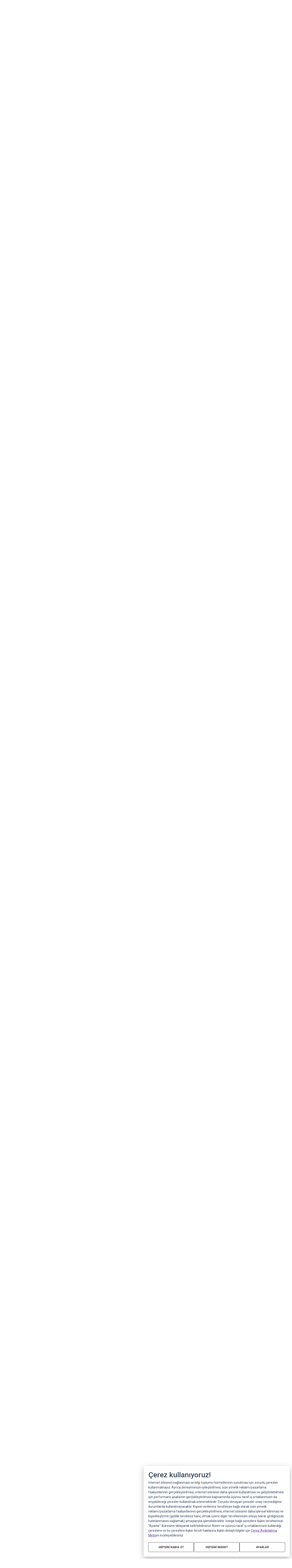

--- FILE ---
content_type: text/html; charset=utf-8
request_url: https://beinsports.com.tr/mac-ozetleri-goller/super-lig/ozet/2023-2024/2/caykur-rizespor-0-0-corendon-alanyaspor-mac-ozeti
body_size: 26724
content:
<!DOCTYPE html><html lang="tr-TR"><head><meta charSet="utf-8" data-next-head=""/><meta name="twitter:card" content="summary_large_image" data-next-head=""/><meta name="twitter:site" content="@site" data-next-head=""/><meta name="twitter:creator" content="@handle" data-next-head=""/><meta property="og:locale" content="tr_TR" data-next-head=""/><meta property="og:site_name" content="beinsports.com.tr" data-next-head=""/><meta property="keywords" content="beinsports.com.tr, bein, beın, beinsports, sports, tv, lig, lıg, digiturk, digitürk, dıgıturk, dijitürk, dıgıtürk, digıtürk, futbol, futbolcu, futbolcular" data-next-head=""/><link rel="icon" href="/favicon.ico" data-next-head=""/><script type="application/ld+json" data-next-head="">{"@context":"https://schema.org","@type":"NewsArticle","description":"Başka hiçbir yerde bulamayacağınız goller, en güçlü, hızlı, doğru haber, özel röportajlar, canlı sonuçlar, istatistikler, oyunlar 365 gün 24 saat beIN SPORTS","keywords":"beinsports.com.tr, bein, beın, beinsports, sports, tv, lig, lıg, digiturk, digitürk, dıgıturk, dijitürk, dıgıtürk, digıtürk, futbol, futbolcu, futbolcular","mainEntityOfPage":{"@type":"WebPage","@id":"https://beinsports.com.tr"},"headline":"Futbol ve Spor Haberleri | Maç Özetleri | Canlı Maç Sonuçları | beIN SPORTS Türkiye - beinsports.com.tr","image":["https://beinsports.com.tr/image/layout/footer-logo.png"],"articleSection":"Sports","dateCreated":"2026-01-20T01:00:59Z","datePublished":"2026-01-20T23:00:59Z","dateModified":"2026-01-20T23:00:59Z","author":{"@type":"Person","name":"beINSpots"},"publisher":{"@type":"Organization","name":"beIN SPORTS","logo":{"@type":"ImageObject","url":"https://beinsports.com.tr/image/layout/footer-logo.png"}},"articleBody":"Başka hiçbir yerde bulamayacağınız goller, en güçlü, hızlı, doğru haber, özel röportajlar, canlı sonuçlar, istatistikler, oyunlar 365 gün 24 saat beIN SPORTS&apos;ta!"}</script><link rel="preload" as="image" href="/svg/layout/logo-header.svg" data-next-head=""/><title data-next-head="">Çaykur Rizespor - Corendon Alanyaspor Maç Özeti (Video) | beIN SPORTS</title><meta name="robots" content="index,follow,max-image-preview:large,max-video-preview:-1" data-next-head=""/><meta name="description" content="Çaykur Rizespor Corendon Alanyaspor" data-next-head=""/><meta property="og:title" content="Çaykur Rizespor - Corendon Alanyaspor" data-next-head=""/><meta property="og:description" content="Çaykur Rizespor Corendon Alanyaspor" data-next-head=""/><meta property="og:url" content="https://beinsports.com.tr/mac-ozetleri-goller/super-lig/ozet/2023-2024/2/caykur-rizespor-0-0-corendon-alanyaspor-mac-ozeti" data-next-head=""/><meta property="og:type" content="article" data-next-head=""/><meta property="article:author" content="beIN SPORTS" data-next-head=""/><meta property="article:section" content="Sport" data-next-head=""/><meta property="article:tag" content="Çaykur Rizespor - Corendon Alanyaspor" data-next-head=""/><meta property="article:tag" content="Çaykur Rizespor" data-next-head=""/><meta property="article:tag" content="Corendon Alanyaspor" data-next-head=""/><meta property="og:image" content="https://media03.tr.beinsports.com/img/teams/1/F436.png" data-next-head=""/><meta property="og:image" content="https://media03.tr.beinsports.com/img/teams/1/13_2.png" data-next-head=""/><link rel="canonical" href="https://beinsports.com.tr/mac-ozetleri-goller/super-lig/ozet/2023-2024/2/caykur-rizespor-0-0-corendon-alanyaspor-mac-ozeti" data-next-head=""/><script type="application/ld+json" data-next-head="">{"@context":"https://schema.org","@type":"VideoObject","name":"Çaykur Rizespor Corendon Alanyaspor Maç Özeti Video | beIN SPORTS","description":"Çaykur Rizespor Corendon Alanyaspor maçının geniş özeti golleri ve en heyecanlı anları kaçırılmayacak özel röportajlar ve istatistiklerle beIN SPORTS ta ","uploadDate":"2026-01-21T00:00:59Z","contentUrl":"https://dt-switch.akamaized.net/api/er/Get?ai=636&amp;ak=null&amp;switch=beinsports&amp;customerid=1&amp;format=4&amp;action=redirect&amp;ar=ligtvcomtr_tauri_ozt_20232024_2_rize_alanya_2h_19agu_ip&amp;secure=1","duration":"","embedUrl":"","thumbnailUrl":["https://media02.tr.beinsports.com/img/highlights/1448833.jpg"]}</script><meta name="viewport" content="width=device-width, initial-scale=1.0, maximum-scale=1.0,user-scalable=0" data-next-head=""/><link href="/font/icon/font-icons.css?v=1" rel="stylesheet"/><script async="" src="https://securepubads.g.doubleclick.net/tag/js/gpt.js"></script><meta http-equiv="Content-Security-Policy" content="upgrade-insecure-requests"/><meta http-equiv="" name="google-site-verification" content="TB57vOMkJG6MA25_fh3MUOHmruDVZ50q_8ylZ67CuKk"/><meta name="yandex-verification" content="84e412243b848d9a"/><script>
                  window.dataLayer = window.dataLayer || [];
                </script><script type="text/javascript">
                                window.googletag = window.googletag || {cmd: []};
                            </script><script type="text/javascript">
              (function (w, d, s, l, i) {
                  w[l] = w[l] || [];
                  w[l].push({
                    'gtm.start':
                      new Date().getTime(), event: 'gtm.js'
                  });
                  var f = d.getElementsByTagName(s)[0],
                    j = d.createElement(s), dl = l !== 'dataLayer' ? '&l=' + l : '';
                  j.async = true;
                  j.src =
                    'https://www.googletagmanager.com/gtm.js?id=' + i + dl;
                  f.parentNode.insertBefore(j, f);
                })(window, document, 'script', 'dataLayer', 'GTM-T3DWG8L');
                window.dataLayer = window.dataLayer || [];
                 function gtag(obj) {
                    // console.log('GTAG push ', obj);
                    window.google_tag_manager["GTM-T3DWG8L"] && window.google_tag_manager["GTM-T3DWG8L"].dataLayer?.reset()
                    dataLayer?.push(obj);
                  }
              </script><script type="text/javascript">
                                var netmera = netmera || [];
                            </script><script src="//cdn.netmera-web.com/wsdkjs/f5t3qYu12geHQHW2nFXREXWomLsZtLfAXqhq4l-Wq4paswaeJXMfdInb9h6t05UH" async=""></script><script type="text/javascript">(function(c,l,a,r,i,t,y){c[a]=c[a]||function()
                        {(c[a].q=c[a].q||[]).push(arguments)};
                        t=l.createElement(r);t.async=1;t.src="https://www.clarity.ms/tag/"+i;
                        y=l.getElementsByTagName(r)[0];y.parentNode.insertBefore(t,y);})
                        (window, document, "clarity", "script", "953totrcv4");</script><script src="https://www.googleoptimize.com/optimize.js?id=OPT-T7DQVCK"></script><script type="text/javascript">
                               <!--//--><![CDATA[//><!--

                                // var pp_gemius_identifier = '';

                                // lines below shouldn't be edited
                                function gemius_pending(i) { window[i] = window[i] || function() {var x = window[i+'_pdata'] = window[i+'_pdata'] || []; x[x.length]=arguments;};};
                                gemius_pending('gemius_hit'); gemius_pending('gemius_event'); gemius_pending('pp_gemius_hit'); gemius_pending('pp_gemius_event');

                                (function(d,t) {var ex; try {var gt=d.createElement(t),s=d.getElementsByTagName(t)[0],l='http'+((location.protocol=='https:')?'s':'');
                                gt.async='true'; gt.src=l+'://gatr.hit.gemius.pl/xgemius.js'; s.parentNode.insertBefore(gt,s);} catch (ex) {}})(document,'script');

                                //--><!]]>
                            </script><script type="text/javascript">window.dataLayer = window.dataLayer || [];

const StatusTypes = {
  denied: "denied",
  granted: "granted",
};

const CookieConsentApp = {
  cookieAdProps: {
    ad_storage: StatusTypes.denied,
    ad_user_data: StatusTypes.denied,
    ad_personalization: StatusTypes.denied,
    analytics_storage: StatusTypes.denied,
    functionality_storage: StatusTypes.denied,
    security_storage: StatusTypes.denied,
    personalization_storage: StatusTypes.denied,
  },
  getConsentStatus: function (key, consentData) {
    return consentData[key].enabled ? StatusTypes.granted : StatusTypes.denied;
  },
  getCookieConsent: function () {
    return JSON.parse(window.localStorage.getItem("consent")) || null;
  },
  setConsent: function () {
    const consentData = this.getCookieConsent();
    if (consentData != null) {
      this.cookieAdProps.ad_storage = this.getConsentStatus(0, consentData);
      this.cookieAdProps.ad_user_data = this.getConsentStatus(0, consentData);
      this.cookieAdProps.ad_personalization = this.getConsentStatus(
        0,
        consentData
      );

      this.cookieAdProps.analytics_storage = this.getConsentStatus(
        1,
        consentData
      );
      this.cookieAdProps.security_storage = this.getConsentStatus(
        0,
        consentData
      );
      this.cookieAdProps.personalization_storage = this.getConsentStatus(
        0,
        consentData
      );
    }
  },
  gtag: function () {
    dataLayer.push(arguments);
  },
  gtagInit: function () {
    this.gtag("consent", "default", this.cookieAdProps);
    window.dataLayer.push({
      event: "consent",
      ...this.cookieAdProps,
    });
  },
  changeAllConsentStatus: function (status) {
    Object.keys(this.cookieAdProps).map((item, key) => {
      this.cookieAdProps[item] = status;
    });
  },
  getIsEnabledCookie: function () {
    let result = false;
    const cookieConsent = this.getCookieConsent();
    if (cookieConsent) {
      const adCookies = cookieConsent.filter(
        (x) => x.value == "analytics_storage" || x.value == "ad_storage"
      );
      if (adCookies.length > 0) {
        const isEnabled = adCookies.filter((x) => x.enabled == true);
        result = isEnabled.length > 0 ? true : false;
      }
    }

    return result;
  },
  cookieAcceptAll: function () {
    const self = this;

    const button = document.querySelector(".app-consent-acceptall");
    if (button) {
      button.addEventListener("click", function (e) {
        self.changeAllConsentStatus(StatusTypes.granted);
        self.gtagInit();
      });
    }
  },
  cookieAcceptOnSettings: function () {
    const self = this;

    const button = document.querySelector(
      ".cookieConsentModalWrapper .settings_modal__footer-buttons button:first-child"
    );
    if (button) {
      button.addEventListener("click", function (e) {
        self.changeAllConsentStatus(StatusTypes.granted);
        self.gtagInit();
      });
    }
  },
  saveSettings: function () {
    const self = this;
    const button = document.querySelector(
      ".cookieConsentModalWrapper .btn--last"
    );
    if (button) {
      button.addEventListener("click", function (e) {
        const analyticsStorage = document.querySelector(
          '.input_wrapper .switch[value="analytics_storage"]'
        );
        const adStorage = document.querySelector(
          '.input_wrapper .switch[value="ad_storage"]'
        );

        self.cookieAdProps.analytics_storage = analyticsStorage?.checked
          ? StatusTypes.granted
          : StatusTypes.denied;
        self.cookieAdProps.ad_storage = adStorage?.checked
          ? StatusTypes.granted
          : StatusTypes.denied;

        self.gtagInit();
      });
    }
  },
  init: function () {
    this.setConsent();
    this.gtagInit();
  },
};

CookieConsentApp.init();

window.addEventListener("DOMContentLoaded", function (e) {
  CookieConsentApp.cookieAcceptAll();
  CookieConsentApp.cookieAcceptOnSettings();
  CookieConsentApp.saveSettings();
});
</script><link data-next-font="" rel="preconnect" href="/" crossorigin="anonymous"/><link rel="preload" href="/_next/static/css/14111827bb8ff5a7.css" as="style"/><link rel="stylesheet" href="/_next/static/css/14111827bb8ff5a7.css" data-n-g=""/><link rel="preload" href="/_next/static/css/9376536a44aba37e.css" as="style"/><link rel="stylesheet" href="/_next/static/css/9376536a44aba37e.css" data-n-p=""/><link rel="preload" href="/_next/static/css/717d589402fa09c2.css" as="style"/><link rel="stylesheet" href="/_next/static/css/717d589402fa09c2.css" data-n-p=""/><noscript data-n-css=""></noscript><script defer="" nomodule="" src="/_next/static/chunks/polyfills-42372ed130431b0a.js"></script><script src="/_next/static/chunks/webpack-79d8f0b4582334c0.js" defer=""></script><script src="/_next/static/chunks/framework-e3f1b6d0c3b2260a.js" defer=""></script><script src="/_next/static/chunks/main-7866fee1d2821911.js" defer=""></script><script src="/_next/static/chunks/pages/_app-e5ad8cc86b089d35.js" defer=""></script><script src="/_next/static/chunks/8230-20ea72cfeed9f541.js" defer=""></script><script src="/_next/static/chunks/8714-b96c7cd6e01aa724.js" defer=""></script><script src="/_next/static/chunks/7010-5b0c9b61a3f08f96.js" defer=""></script><script src="/_next/static/chunks/9839-217da735fc851661.js" defer=""></script><script src="/_next/static/chunks/567-dd3c8015a935f9dc.js" defer=""></script><script src="/_next/static/chunks/7109-66b80335eb8737db.js" defer=""></script><script src="/_next/static/chunks/2051-57e2250c10883b70.js" defer=""></script><script src="/_next/static/chunks/5874-c4a6673d61ab34f5.js" defer=""></script><script src="/_next/static/chunks/pages/mac-ozetleri-goller/%5BrewriteId%5D/%5B...slugs%5D-a35f634a2d9e804a.js" defer=""></script><script src="/_next/static/644/_buildManifest.js" defer=""></script><script src="/_next/static/644/_ssgManifest.js" defer=""></script></head><body><noscript><iframe src="https://www.googletagmanager.com/ns.html?id=GTM-T3DWG8L"
                        height="0" width="0" style="display:none;visibility:hidden"></iframe></noscript><div id="__next"><noscript><div><img src="https://mc.yandex.ru/watch/101645683" style="position:absolute;left:-9999px" alt=""/></div></noscript><style>
    #nprogress {
      pointer-events: none;
    }
    #nprogress .bar {
      background: #29D;
      position: fixed;
      z-index: 9999;
      top: 0;
      left: 0;
      width: 100%;
      height: 4px;
    }
    #nprogress .peg {
      display: block;
      position: absolute;
      right: 0px;
      width: 100px;
      height: 100%;
      box-shadow: 0 0 10px #29D, 0 0 5px #29D;
      opacity: 1;
      -webkit-transform: rotate(3deg) translate(0px, -4px);
      -ms-transform: rotate(3deg) translate(0px, -4px);
      transform: rotate(3deg) translate(0px, -4px);
    }
    #nprogress .spinner {
      display: block;
      position: fixed;
      z-index: 1031;
      top: 15px;
      right: 15px;
    }
    #nprogress .spinner-icon {
      width: 18px;
      height: 18px;
      box-sizing: border-box;
      border: solid 2px transparent;
      border-top-color: #29D;
      border-left-color: #29D;
      border-radius: 50%;
      -webkit-animation: nprogresss-spinner 400ms linear infinite;
      animation: nprogress-spinner 400ms linear infinite;
    }
    .nprogress-custom-parent {
      overflow: hidden;
      position: relative;
    }
    .nprogress-custom-parent #nprogress .spinner,
    .nprogress-custom-parent #nprogress .bar {
      position: absolute;
    }
    @-webkit-keyframes nprogress-spinner {
      0% {
        -webkit-transform: rotate(0deg);
      }
      100% {
        -webkit-transform: rotate(360deg);
      }
    }
    @keyframes nprogress-spinner {
      0% {
        transform: rotate(0deg);
      }
      100% {
        transform: rotate(360deg);
      }
    }
  </style><div class="header bg-primary position-relative"><div class="container-fluid header-container"><div class="header-content d-flex align-items-center py-2 py-xl-0 flex-row"><div class="d-xl-none hamburger-button p-2 ps-0"><i class="icon icon-menu-hamburger text-white"></i></div><div class="flex-fill flex-xl-grow-0 pt-2 ps-2 ps-xxl-4 header-logo"><a href="/"><span class="header_logo-span__RxYy4"><span style="box-sizing:border-box;display:inline-block;overflow:hidden;width:initial;height:initial;background:none;opacity:1;border:0;margin:0;padding:0;position:relative;max-width:100%"><span style="box-sizing:border-box;display:block;width:initial;height:initial;background:none;opacity:1;border:0;margin:0;padding:0;max-width:100%"><img style="display:block;max-width:100%;width:initial;height:initial;background:none;opacity:1;border:0;margin:0;padding:0" alt="" aria-hidden="true" src="data:image/svg+xml,%3csvg%20xmlns=%27http://www.w3.org/2000/svg%27%20version=%271.1%27%20width=%27147%27%20height=%2726%27/%3e"/></span><img alt="beIN SPORTS" role="button" src="/svg/layout/logo-header.svg" decoding="async" data-nimg="intrinsic" style="position:absolute;top:0;left:0;bottom:0;right:0;box-sizing:border-box;padding:0;border:none;margin:auto;display:block;width:0;height:0;min-width:100%;max-width:100%;min-height:100%;max-height:100%"/></span></span></a></div><div class="header-desktop-menu align-items-center text-white d-none d-xl-flex flex-fill"><div class="highlighted-submenu-item"><div class="header-menu-item"><div class="d-flex align-items-center justify-content-between px-4 py-3"><div class="fw-bold">FUTBOL</div></div><div class="header-menu-item-sub-list"><a class="d-block text-decoration-none text-body px-4 py-2 my-1" href="/lig/super-lig">Trendyol Süper Lig</a><a class="d-block text-decoration-none text-body px-4 py-2 my-1" href="/lig/tff-1-lig">Trendyol 1. Lig</a><a class="d-block text-decoration-none text-body px-4 py-2 my-1" href="/lig/ziraat-turkiye-kupasi">Ziraat Türkiye Kupası</a><a class="d-block text-decoration-none text-body px-4 py-2 my-1" href="/lig/ingiltere-premier-ligi">İngiltere Premier Ligi</a><a class="d-block text-decoration-none text-body px-4 py-2 my-1" href="/lig/sampiyonlar-ligi">UEFA Şampiyonlar Ligi</a><a class="d-block text-decoration-none text-body px-4 py-2 my-1" href="/lig/uefa-avrupa-ligi">UEFA Avrupa Ligi</a><a class="d-block text-decoration-none text-body px-4 py-2 my-1" href="/lig/uefa-konferans-ligi">UEFA Konferans Ligi</a><a class="d-block text-decoration-none text-body px-4 py-2 my-1" href="/lig/almanya-bundesliga">Almanya Bundesliga</a><a class="d-block text-decoration-none text-body px-4 py-2 my-1" href="/lig/fransa-ligue-1">Fransa Ligue 1</a><a class="d-block text-decoration-none text-body px-4 py-2 my-1" href="/lig/ispanya-la-liga">İspanya La Liga</a><a class="d-block text-decoration-none text-body px-4 py-2 my-1" href="/lig/italya-serie-a-ligi">İtalya Serie A</a><a class="d-block text-decoration-none text-body px-4 py-2 my-1" href="/lig/ingiltere-sampiyonluk-ligi">İngiltere Championship</a><a class="d-block text-decoration-none text-body px-4 py-2 my-1" href="/lig/almanya-bundesliga-2-ligi">Almanya 2. Bundesliga</a><a class="d-block text-decoration-none text-body px-4 py-2 my-1" href="/lig/fransa-ligue-2">Fransa Ligue 2</a><a class="d-block text-decoration-none text-body px-4 py-2 my-1" href="/mac-ozetleri-goller/[rewriteId]/2024-uefa-euro-cup">Avrupa Şampiyonası </a><a class="d-block text-decoration-none text-body px-4 py-2 my-1" href="/bein-squad">beINsquad</a></div></div></div><div class=""><div class="header-menu-item active"><div class="d-flex align-items-center justify-content-between px-4 py-3"><a class="d-block text-decoration-none fw-bold" style="margin-right:.5em" href="/mac-ozetleri-goller/super-lig">ÖZETLER VE GOLLER</a></div><div class="header-menu-item-sub-list"><a class="d-block text-decoration-none text-body px-4 py-2 my-1" href="/mac-ozetleri-goller/super-lig">Trendyol Süper Lig Özetler</a><a class="d-block text-decoration-none text-body px-4 py-2 my-1" href="/mac-ozetleri-goller/super-lig">Trendyol Süper Lig Goller</a><a class="d-block text-decoration-none text-body px-4 py-2 my-1" href="/mac-ozetleri-goller/tff-1-lig">Trendyol 1. Lig Özetler</a><a class="d-block text-decoration-none text-body px-4 py-2 my-1" href="/mac-ozetleri-goller/ingiltere-premier-ligi">İngiltere Premier Lig Özetler</a><a class="d-block text-decoration-none text-body px-4 py-2 my-1" href="/mac-ozetleri-goller/fransa-ligue-1">Fransa Ligue 1 Özetler</a><a class="d-block text-decoration-none text-body px-4 py-2 my-1" href="/mac-ozetleri-goller/fransa-ligue-2">Fransa Ligue 2 Özetler</a><a class="d-block text-decoration-none text-body px-4 py-2 my-1" href="/mac-ozetleri-goller/basketbol-super-ligi">Türkiye Sigorta Basketbol Süper Ligi Özetler</a></div></div></div><div class=""><div class="header-menu-item"><div class="d-flex align-items-center justify-content-between px-4 py-3"><div class="fw-bold">BASKETBOL</div></div><div class="header-menu-item-sub-list"><a class="d-block text-decoration-none text-body px-4 py-2 my-1" href="/lig/basketbol-super-ligi">Türkiye Sigorta Basketbol Süper Ligi</a><a class="d-block text-decoration-none text-body px-4 py-2 my-1" href="/lig/euroleague">Turkish Airlines EuroLeague</a><a class="d-block text-decoration-none text-body px-4 py-2 my-1" href="/lig/nba">NBA</a><a class="d-block text-decoration-none text-body px-4 py-2 my-1" href="/lig/fiba-sampiyonlar-ligi">FIBA Şampiyonlar Ligi</a><a class="d-block text-decoration-none text-body px-4 py-2 my-1" href="/lig/avrupa-basketbol-sampiyonasi">Avrupa Basketbol Şampiyonası</a></div></div></div><div class=""><div class="header-menu-item"><div class="d-flex align-items-center justify-content-between px-4 py-3"><a class="d-block text-decoration-none fw-bold" style="margin-right:.5em" href="/formula-1">FORMULA 1</a></div></div></div><div class=""><div class="header-menu-item"><div class="d-flex align-items-center justify-content-between px-4 py-3"><a class="d-block text-decoration-none fw-bold" style="margin-right:.5em" href="/canli-skor">CANLI SKOR</a></div></div></div><div class=""><div class="header-menu-item"><div class="d-flex align-items-center justify-content-between px-4 py-3"><div class="fw-bold">DAHA ÇOK SPOR</div></div><div class="header-menu-item-sub-list"><a class="d-block text-decoration-none text-body px-4 py-2 my-1" href="/gundem/tenis">Tenis</a><a class="d-block text-decoration-none text-body px-4 py-2 my-1" href="/gundem/voleybol">Voleybol</a><a class="d-block text-decoration-none text-body px-4 py-2 my-1" href="/gundem/gures">Güreş</a><a class="d-block text-decoration-none text-body px-4 py-2 my-1" href="/gundem/atletizm">Atletizm</a><a class="d-block text-decoration-none text-body px-4 py-2 my-1" href="/gundem/e-spor">e-Spor</a><a class="d-block text-decoration-none text-body px-4 py-2 my-1" href="/2022-fifa-dunya-kupasi">Dünya Kupası</a><a class="d-block text-decoration-none text-body px-4 py-2 my-1" href="/gundem/diger">Diğer Sporlar</a></div></div></div></div><div class="d-flex align-items-center header-right ms-auto"><a class="flex-grow-0 header_header-live-img__O6yhR" href="/canli-yayin"><span style="box-sizing:border-box;display:inline-block;overflow:hidden;width:43px;height:24px;background:none;opacity:1;border:0;margin:0;padding:0;position:relative"><img alt="beIn SPORTS HABER CANLI YAYIN" role="button" src="[data-uri]" decoding="async" data-nimg="fixed" style="position:absolute;top:0;left:0;bottom:0;right:0;box-sizing:border-box;padding:0;border:none;margin:auto;display:block;width:0;height:0;min-width:100%;max-width:100%;min-height:100%;max-height:100%"/><noscript><img alt="beIn SPORTS HABER CANLI YAYIN" role="button" loading="lazy" decoding="async" data-nimg="fixed" style="position:absolute;top:0;left:0;bottom:0;right:0;box-sizing:border-box;padding:0;border:none;margin:auto;display:block;width:0;height:0;min-width:100%;max-width:100%;min-height:100%;max-height:100%" src="/svg/layout/live.svg"/></noscript></span></a><div class="d-xl-none menu-2-button p-2 me-1 ms-2"><i class="icon icon-menu-2 text-white"></i></div><div class="align-items-center justify-content-around p-2 pe-5 p-xl-0 justify-xl-content-start ms-xl-1 me-2 d-none header_social-media__2fIf6"><div class="me-2 pe-1"><a href="/canli-yayin" class="flex-grow-0 text-decoration-none rounded-circle text-center header_social-media-item__zL9Pc"><i class="bi bi-beinsports-canli header_social-media-icon__m051P text-white"></i></a></div><div class="d-xl-none rounded-circle d-none header_social-media-close-icon__hOAQJ"><i class="icon icon-close text-primary d-none"></i></div></div><div class="search-button cursor-pointer p-2 pe-0"><i class="icon icon-search text-white"></i></div></div></div></div></div><div class="position-relative"><div class="bg-gray"><div class="container  pb-3 pt-3 pb-md-4 pb-xl-5"><div class="mb-2 d-flex justify-content-start align-items-center"><div class="horizontal-list"><div class="horizontal-list-item pe-3 text-secondary"><div class="rc-select rc-select-single rc-select-show-arrow" style="width:188.49599999999998px;font-size:16px"><div class="rc-select-selector"><span class="rc-select-selection-search"><input autoComplete="off" type="search" class="rc-select-selection-search-input" style="opacity:0" role="combobox" aria-haspopup="listbox" aria-owns="undefined_list" aria-autocomplete="list" aria-controls="undefined_list" aria-activedescendant="undefined_list_0" readonly="" unselectable="on" value=""/></span><span class="rc-select-selection-item" title="TRENDYOL SÜPER LİG">TRENDYOL SÜPER LİG</span></div><span class="rc-select-arrow" style="user-select:none;-webkit-user-select:none" unselectable="on" aria-hidden="true"><i class="icon icon-chevron-down fa-xs font-size-10px"></i></span></div></div><div class="horizontal-list-item px-3"><div class="rc-select rc-select-single rc-select-show-arrow" style="width:81px"><div class="rc-select-selector"><span class="rc-select-selection-search"><input id="season-select" autoComplete="off" type="search" class="rc-select-selection-search-input" style="opacity:0" role="combobox" aria-haspopup="listbox" aria-owns="season-select_list" aria-autocomplete="list" aria-controls="season-select_list" aria-activedescendant="season-select_list_0" readonly="" unselectable="on" value=""/></span><span class="rc-select-selection-item" title="2023/2024">2023/2024</span></div><span class="rc-select-arrow" style="user-select:none;-webkit-user-select:none" unselectable="on" aria-hidden="true"><i class="icon icon-chevron-down fa-xs font-size-10px"></i></span></div></div><div class="horizontal-list-item px-3"><div class="rc-select rc-select-single rc-select-show-arrow" style="width:100px"><div class="rc-select-selector"><span class="rc-select-selection-search"><input id="round-select" autoComplete="off" type="search" class="rc-select-selection-search-input" style="opacity:0" role="combobox" aria-haspopup="listbox" aria-owns="round-select_list" aria-autocomplete="list" aria-controls="round-select_list" aria-activedescendant="round-select_list_0" readonly="" unselectable="on" value=""/></span><span class="rc-select-selection-item" title="2">2</span></div><span class="rc-select-arrow" style="user-select:none;-webkit-user-select:none" unselectable="on" aria-hidden="true"><i class="icon icon-chevron-down fa-xs font-size-10px"></i></span></div></div></div></div><div class="mb-2"><div class="goals_match-summary-goals-area__MBeh_"><div class="bg-white my-4 rounded overflow-scroll horizontal"><div class="px-md-5 px-4 "><div><div class="d-flex justify-content-between px-md-0 py-4"><a class="text-decoration-none text-body d-flex flex-column align-items-center ps-md-5 text-center goals_team-logo__pAUtf" role="button" href="/takim/mke-ankaragucu"><span style="box-sizing:border-box;display:inline-block;overflow:hidden;width:initial;height:initial;background:none;opacity:1;border:0;margin:0;padding:0;position:relative;max-width:100%"><span style="box-sizing:border-box;display:block;width:initial;height:initial;background:none;opacity:1;border:0;margin:0;padding:0;max-width:100%"><img style="display:block;max-width:100%;width:initial;height:initial;background:none;opacity:1;border:0;margin:0;padding:0" alt="" aria-hidden="true" src="data:image/svg+xml,%3csvg%20xmlns=%27http://www.w3.org/2000/svg%27%20version=%271.1%27%20width=%2772%27%20height=%2772%27/%3e"/></span><img alt="MKE Ankaragücü" src="[data-uri]" decoding="async" data-nimg="intrinsic" style="position:absolute;top:0;left:0;bottom:0;right:0;box-sizing:border-box;padding:0;border:none;margin:auto;display:block;width:0;height:0;min-width:100%;max-width:100%;min-height:100%;max-height:100%"/><noscript><img alt="MKE Ankaragücü" loading="lazy" decoding="async" data-nimg="intrinsic" style="position:absolute;top:0;left:0;bottom:0;right:0;box-sizing:border-box;padding:0;border:none;margin:auto;display:block;width:0;height:0;min-width:100%;max-width:100%;min-height:100%;max-height:100%" src="https://media03.tr.beinsports.com/img/teams/1/F1713.png"/></noscript></span><div class="fw-bold font-size-22px pt-2">MKE Ankaragücü</div><div class="goals_score__FIDbF fw-bold px-2 d-sm-none">1</div></a><div class="d-flex flex-column align-items-center"><div class="d-flex align-items-center pt-md-3"><div class="goals_score__FIDbF d-none d-sm-block fw-bold px-2">1</div><div class="goals_score-dash__QUldH d-none d-sm-block fw-bold">-</div><div class="goals_score__FIDbF d-none d-sm-block fw-bold px-2">1</div></div><div class="text-center font-size-12px goals_date__TsI4c pb-3">21 Ağustos 2023, Pazartesi, 18:00</div><div class="d-flex align-items-center"><a class="text-decoration-none rounded-circle bg-secondary goals_play-icon-wrapper__DH44c" href="/lig/super-lig/ozet/2023-2024/2/mke-ankaragucu-1-1-adana-demirspor-mac-ozeti"><i class="icon icon-play text-white goals_play-icon__b6_cA"></i></a><a class="text-decoration-none ps-2 d-none d-xl-block text-secondary fw-bold font-size-13px" href="/lig/super-lig/ozet/2023-2024/2/mke-ankaragucu-1-1-adana-demirspor-mac-ozeti">ÖZETİ İZLE</a></div><div class="text-center goals_score-dash__QUldH  d-sm-none">-</div><div class="gap-2 mt-3 "><div class="news-detail-social-share_share_button__hp48N"><span style="box-sizing:border-box;display:inline-block;overflow:hidden;width:12px;height:12px;background:none;opacity:1;border:0;margin:0;padding:0;position:relative"><img alt="share-button" src="[data-uri]" decoding="async" data-nimg="fixed" style="position:absolute;top:0;left:0;bottom:0;right:0;box-sizing:border-box;padding:0;border:none;margin:auto;display:block;width:0;height:0;min-width:100%;max-width:100%;min-height:100%;max-height:100%"/><noscript><img alt="share-button" loading="lazy" decoding="async" data-nimg="fixed" style="position:absolute;top:0;left:0;bottom:0;right:0;box-sizing:border-box;padding:0;border:none;margin:auto;display:block;width:0;height:0;min-width:100%;max-width:100%;min-height:100%;max-height:100%" src="/_next/static/media/share.7fca599c.svg"/></noscript></span><p>Paylaş</p></div><div class=" d-flex justify-content-center position-relative undefined "><div class="popover popover_popover__MzOJm popover_popover-top___WN81" role="tooltip" x-placement="top"><div class="popover_popover-body__7yHrz"><a target="_blank" href="https://www.facebook.com/sharer/sharer.php?u=https%3A%2F%2Fbeinsports.com.tr%2Flig%2Fsuper-lig%2Fozet%2F2023-2024%2F2%2Fmke-ankaragucu-1-1-adana-demirspor-mac-ozeti"><span style="box-sizing:border-box;display:inline-block;overflow:hidden;width:40px;height:40px;background:none;opacity:1;border:0;margin:0;padding:0;position:relative"><img alt="Facebook" src="[data-uri]" decoding="async" data-nimg="fixed" style="position:absolute;top:0;left:0;bottom:0;right:0;box-sizing:border-box;padding:0;border:none;margin:auto;display:block;width:0;height:0;min-width:100%;max-width:100%;min-height:100%;max-height:100%"/><noscript><img alt="Facebook" loading="lazy" decoding="async" data-nimg="fixed" style="position:absolute;top:0;left:0;bottom:0;right:0;box-sizing:border-box;padding:0;border:none;margin:auto;display:block;width:0;height:0;min-width:100%;max-width:100%;min-height:100%;max-height:100%" src="/image/ad/Facebook.svg"/></noscript></span></a><a target="_blank" href="https://twitter.com/intent/tweet?text=MKE+Ankarag%C3%BCc%C3%BC+-+Adana+Demirspor&amp;url=https%3A%2F%2Fbeinsports.com.tr%2Flig%2Fsuper-lig%2Fozet%2F2023-2024%2F2%2Fmke-ankaragucu-1-1-adana-demirspor-mac-ozeti"><span style="box-sizing:border-box;display:inline-block;overflow:hidden;width:40px;height:40px;background:none;opacity:1;border:0;margin:0;padding:0;position:relative"><img alt="twitter" src="[data-uri]" decoding="async" data-nimg="fixed" style="position:absolute;top:0;left:0;bottom:0;right:0;box-sizing:border-box;padding:0;border:none;margin:auto;display:block;width:0;height:0;min-width:100%;max-width:100%;min-height:100%;max-height:100%"/><noscript><img alt="twitter" loading="lazy" decoding="async" data-nimg="fixed" style="position:absolute;top:0;left:0;bottom:0;right:0;box-sizing:border-box;padding:0;border:none;margin:auto;display:block;width:0;height:0;min-width:100%;max-width:100%;min-height:100%;max-height:100%" src="/image/ad/twitter-x-2.svg"/></noscript></span></a><a target="_blank" href="https://wa.me?text=MKE+Ankarag%C3%BCc%C3%BC+-+Adana+Demirspor+https%3A%2F%2Fbeinsports.com.tr%2Flig%2Fsuper-lig%2Fozet%2F2023-2024%2F2%2Fmke-ankaragucu-1-1-adana-demirspor-mac-ozeti"><span style="box-sizing:border-box;display:inline-block;overflow:hidden;width:40px;height:40px;background:none;opacity:1;border:0;margin:0;padding:0;position:relative"><img alt="whatsapp" src="[data-uri]" decoding="async" data-nimg="fixed" style="position:absolute;top:0;left:0;bottom:0;right:0;box-sizing:border-box;padding:0;border:none;margin:auto;display:block;width:0;height:0;min-width:100%;max-width:100%;min-height:100%;max-height:100%"/><noscript><img alt="whatsapp" loading="lazy" decoding="async" data-nimg="fixed" style="position:absolute;top:0;left:0;bottom:0;right:0;box-sizing:border-box;padding:0;border:none;margin:auto;display:block;width:0;height:0;min-width:100%;max-width:100%;min-height:100%;max-height:100%" src="/image/ad/Whatsapp.svg"/></noscript></span></a><a target="_blank" href="https://t.me/share/?url=https%3A%2F%2Fbeinsports.com.tr%2Flig%2Fsuper-lig%2Fozet%2F2023-2024%2F2%2Fmke-ankaragucu-1-1-adana-demirspor-mac-ozeti&amp;text=MKE+Ankarag%C3%BCc%C3%BC+-+Adana+Demirspor"><span style="box-sizing:border-box;display:inline-block;overflow:hidden;width:40px;height:40px;background:none;opacity:1;border:0;margin:0;padding:0;position:relative"><img alt="telegram" src="[data-uri]" decoding="async" data-nimg="fixed" style="position:absolute;top:0;left:0;bottom:0;right:0;box-sizing:border-box;padding:0;border:none;margin:auto;display:block;width:0;height:0;min-width:100%;max-width:100%;min-height:100%;max-height:100%"/><noscript><img alt="telegram" loading="lazy" decoding="async" data-nimg="fixed" style="position:absolute;top:0;left:0;bottom:0;right:0;box-sizing:border-box;padding:0;border:none;margin:auto;display:block;width:0;height:0;min-width:100%;max-width:100%;min-height:100%;max-height:100%" src="/image/ad/Telegram.svg"/></noscript></span></a></div></div></div></div></div><a class="text-decoration-none text-body  d-flex flex-column align-items-center pe-md-5 text-center goals_team-logo__pAUtf" role="button" href="/takim/adana-demirspor"><span style="box-sizing:border-box;display:inline-block;overflow:hidden;width:initial;height:initial;background:none;opacity:1;border:0;margin:0;padding:0;position:relative;max-width:100%"><span style="box-sizing:border-box;display:block;width:initial;height:initial;background:none;opacity:1;border:0;margin:0;padding:0;max-width:100%"><img style="display:block;max-width:100%;width:initial;height:initial;background:none;opacity:1;border:0;margin:0;padding:0" alt="" aria-hidden="true" src="data:image/svg+xml,%3csvg%20xmlns=%27http://www.w3.org/2000/svg%27%20version=%271.1%27%20width=%2772%27%20height=%2772%27/%3e"/></span><img alt="Adana Demirspor" src="[data-uri]" decoding="async" data-nimg="intrinsic" style="position:absolute;top:0;left:0;bottom:0;right:0;box-sizing:border-box;padding:0;border:none;margin:auto;display:block;width:0;height:0;min-width:100%;max-width:100%;min-height:100%;max-height:100%"/><noscript><img alt="Adana Demirspor" loading="lazy" decoding="async" data-nimg="intrinsic" style="position:absolute;top:0;left:0;bottom:0;right:0;box-sizing:border-box;padding:0;border:none;margin:auto;display:block;width:0;height:0;min-width:100%;max-width:100%;min-height:100%;max-height:100%" src="https://media03.tr.beinsports.com/img/teams/1/6.png"/></noscript></span><div class="font-size-22px fw-bold pt-2">Adana Demirspor</div><div class="goals_score__FIDbF fw-bold px-2 d-sm-none">1</div></a></div><div class="goals_bottom__2C5_O d-flex flex-column px-md-5 py-3"><div><span class="d-block text-center font-size-12px mb-2">0<!-- -->’</span></div><div class="d-flex  justify-content-center"><a class="text-decoration-none text-body" href="/lig/super-lig/pozisyonlar/2023-2024/2/mke-ankaragucu-adana-demirspor/ilk-11ler-31479"><div class="d-flex justify-content-center align-items-center"><div class="ms-2 me-2 rounded-circle bg-secondary  goals_play-icon-wrapper__DH44c"><span class="icon icon-play text-white goals_play-icon__b6_cA"></span></div><span>İlk 11&#x27;ler<!-- --> </span><span class="ms-2 me-2  goals_icon-area__YoLlW"></span></div></a></div></div><div class="goals_bottom__2C5_O d-flex flex-column px-md-5 py-3"><div><span class="d-block text-center font-size-12px">26<!-- -->’</span></div><div class="d-flex  justify-content-end"><a class="text-decoration-none text-body" href="/lig/super-lig/goller/2023-2024/2/adana-demirspor/mbaye-niang-31480"><div class="d-flex justify-content-center align-items-center"><div class="ms-2 me-2 rounded-circle bg-secondary  goals_play-icon-wrapper__DH44c"><span class="icon icon-play text-white goals_play-icon__b6_cA"></span></div><span>M&#x27;Baye Niang<!-- --> </span><span class="ms-2 me-2  goals_icon-area__YoLlW"><span class="icon icon-penalty font-size-16px"><span class="path1"></span><span class="path2"></span><span class="path3"></span><span class="path4"></span><span class="path5"></span></span></span></div></a></div></div><div class="goals_bottom__2C5_O d-flex flex-column px-md-5 py-3"><div><span class="d-block text-center font-size-12px mb-2">27<!-- -->’</span></div><div class="d-flex  justify-content-center"><a class="text-decoration-none text-body" href="/lig/super-lig/pozisyonlar/2023-2024/2/mke-ankaragucu-adana-demirspor/niang-ikinci-golune-cok-yaklasti-31482"><div class="d-flex justify-content-center align-items-center"><div class="ms-2 me-2 rounded-circle bg-secondary  goals_play-icon-wrapper__DH44c"><span class="icon icon-play text-white goals_play-icon__b6_cA"></span></div><span>Niang ikinci golüne çok yaklaştı!<!-- --> </span><span class="ms-2 me-2  goals_icon-area__YoLlW"></span></div></a></div></div><div class="goals_bottom__2C5_O d-flex flex-column px-md-5 py-3"><div><span class="d-block text-center font-size-12px mb-2">35<!-- -->’</span></div><div class="d-flex  justify-content-center"><a class="text-decoration-none text-body" href="/lig/super-lig/pozisyonlar/2023-2024/2/mke-ankaragucu-adana-demirspor/mke-ankaragucu-net-firsati-kacirdi-31484"><div class="d-flex justify-content-center align-items-center"><div class="ms-2 me-2 rounded-circle bg-secondary  goals_play-icon-wrapper__DH44c"><span class="icon icon-play text-white goals_play-icon__b6_cA"></span></div><span>MKE Ankaragücü net fırsatı kaçırdı!<!-- --> </span><span class="ms-2 me-2  goals_icon-area__YoLlW"></span></div></a></div></div><div class="goals_bottom__2C5_O d-flex flex-column px-md-5 py-3"><div><span class="d-block text-center font-size-12px">41<!-- -->’</span></div><div class="d-flex  justify-content-start"><a class="text-decoration-none text-body" href="/lig/super-lig/goller/2023-2024/2/mke-ankaragucu/efkan-bekiroglu-31485"><div class="d-flex justify-content-center align-items-center"><div class="ms-2 me-2 rounded-circle bg-secondary  goals_play-icon-wrapper__DH44c"><span class="icon icon-play text-white goals_play-icon__b6_cA"></span></div><span>Efkan Bekiroğlu<!-- --> </span><span class="ms-2 me-2  goals_icon-area__YoLlW"><span class="icon icon-goal font-size-16px"></span></span></div></a></div></div><div class="goals_bottom__2C5_O d-flex flex-column px-md-5 py-3"><div><span class="d-block text-center font-size-12px mb-2">62<!-- -->’</span></div><div class="d-flex  justify-content-center"><a class="text-decoration-none text-body" href="/lig/super-lig/pozisyonlar/2023-2024/2/mke-ankaragucu-adana-demirspor/yusuf-erdogan-vurdu-mert-cizgide-cikardi-31489"><div class="d-flex justify-content-center align-items-center"><div class="ms-2 me-2 rounded-circle bg-secondary  goals_play-icon-wrapper__DH44c"><span class="icon icon-play text-white goals_play-icon__b6_cA"></span></div><span>Yusuf Erdoğan vurdu, Mert çizgide çıkardı!<!-- --> </span><span class="ms-2 me-2  goals_icon-area__YoLlW"></span></div></a></div></div></div></div></div><div class="bg-white my-4 rounded overflow-scroll horizontal"><div class="px-md-5 px-4 "><div><div class="d-flex justify-content-between px-md-0 py-4"><a class="text-decoration-none text-body d-flex flex-column align-items-center ps-md-5 text-center goals_team-logo__pAUtf" role="button" href="/takim/samsunspor"><span style="box-sizing:border-box;display:inline-block;overflow:hidden;width:initial;height:initial;background:none;opacity:1;border:0;margin:0;padding:0;position:relative;max-width:100%"><span style="box-sizing:border-box;display:block;width:initial;height:initial;background:none;opacity:1;border:0;margin:0;padding:0;max-width:100%"><img style="display:block;max-width:100%;width:initial;height:initial;background:none;opacity:1;border:0;margin:0;padding:0" alt="" aria-hidden="true" src="data:image/svg+xml,%3csvg%20xmlns=%27http://www.w3.org/2000/svg%27%20version=%271.1%27%20width=%2772%27%20height=%2772%27/%3e"/></span><img alt="Samsunspor" src="[data-uri]" decoding="async" data-nimg="intrinsic" style="position:absolute;top:0;left:0;bottom:0;right:0;box-sizing:border-box;padding:0;border:none;margin:auto;display:block;width:0;height:0;min-width:100%;max-width:100%;min-height:100%;max-height:100%"/><noscript><img alt="Samsunspor" loading="lazy" decoding="async" data-nimg="intrinsic" style="position:absolute;top:0;left:0;bottom:0;right:0;box-sizing:border-box;padding:0;border:none;margin:auto;display:block;width:0;height:0;min-width:100%;max-width:100%;min-height:100%;max-height:100%" src="https://media03.tr.beinsports.com/img/teams/1/F1331.png"/></noscript></span><div class="fw-bold font-size-22px pt-2">Samsunspor</div><div class="goals_score__FIDbF fw-bold px-2 d-sm-none">0</div></a><div class="d-flex flex-column align-items-center"><div class="d-flex align-items-center pt-md-3"><div class="goals_score__FIDbF d-none d-sm-block fw-bold px-2">0</div><div class="goals_score-dash__QUldH d-none d-sm-block fw-bold">-</div><div class="goals_score__FIDbF d-none d-sm-block fw-bold px-2">2</div></div><div class="text-center font-size-12px goals_date__TsI4c pb-3">21 Ağustos 2023, Pazartesi, 18:00</div><div class="d-flex align-items-center"><a class="text-decoration-none rounded-circle bg-secondary goals_play-icon-wrapper__DH44c" href="/lig/super-lig/ozet/2023-2024/2/samsunspor-0-2-fenerbahce-mac-ozeti"><i class="icon icon-play text-white goals_play-icon__b6_cA"></i></a><a class="text-decoration-none ps-2 d-none d-xl-block text-secondary fw-bold font-size-13px" href="/lig/super-lig/ozet/2023-2024/2/samsunspor-0-2-fenerbahce-mac-ozeti">ÖZETİ İZLE</a></div><div class="text-center goals_score-dash__QUldH  d-sm-none">-</div><div class="gap-2 mt-3 "><div class="news-detail-social-share_share_button__hp48N"><span style="box-sizing:border-box;display:inline-block;overflow:hidden;width:12px;height:12px;background:none;opacity:1;border:0;margin:0;padding:0;position:relative"><img alt="share-button" src="[data-uri]" decoding="async" data-nimg="fixed" style="position:absolute;top:0;left:0;bottom:0;right:0;box-sizing:border-box;padding:0;border:none;margin:auto;display:block;width:0;height:0;min-width:100%;max-width:100%;min-height:100%;max-height:100%"/><noscript><img alt="share-button" loading="lazy" decoding="async" data-nimg="fixed" style="position:absolute;top:0;left:0;bottom:0;right:0;box-sizing:border-box;padding:0;border:none;margin:auto;display:block;width:0;height:0;min-width:100%;max-width:100%;min-height:100%;max-height:100%" src="/_next/static/media/share.7fca599c.svg"/></noscript></span><p>Paylaş</p></div><div class=" d-flex justify-content-center position-relative undefined "><div class="popover popover_popover__MzOJm popover_popover-top___WN81" role="tooltip" x-placement="top"><div class="popover_popover-body__7yHrz"><a target="_blank" href="https://www.facebook.com/sharer/sharer.php?u=https%3A%2F%2Fbeinsports.com.tr%2Flig%2Fsuper-lig%2Fozet%2F2023-2024%2F2%2Fsamsunspor-0-2-fenerbahce-mac-ozeti"><span style="box-sizing:border-box;display:inline-block;overflow:hidden;width:40px;height:40px;background:none;opacity:1;border:0;margin:0;padding:0;position:relative"><img alt="Facebook" src="[data-uri]" decoding="async" data-nimg="fixed" style="position:absolute;top:0;left:0;bottom:0;right:0;box-sizing:border-box;padding:0;border:none;margin:auto;display:block;width:0;height:0;min-width:100%;max-width:100%;min-height:100%;max-height:100%"/><noscript><img alt="Facebook" loading="lazy" decoding="async" data-nimg="fixed" style="position:absolute;top:0;left:0;bottom:0;right:0;box-sizing:border-box;padding:0;border:none;margin:auto;display:block;width:0;height:0;min-width:100%;max-width:100%;min-height:100%;max-height:100%" src="/image/ad/Facebook.svg"/></noscript></span></a><a target="_blank" href="https://twitter.com/intent/tweet?text=Samsunspor+-+Fenerbah%C3%A7e&amp;url=https%3A%2F%2Fbeinsports.com.tr%2Flig%2Fsuper-lig%2Fozet%2F2023-2024%2F2%2Fsamsunspor-0-2-fenerbahce-mac-ozeti"><span style="box-sizing:border-box;display:inline-block;overflow:hidden;width:40px;height:40px;background:none;opacity:1;border:0;margin:0;padding:0;position:relative"><img alt="twitter" src="[data-uri]" decoding="async" data-nimg="fixed" style="position:absolute;top:0;left:0;bottom:0;right:0;box-sizing:border-box;padding:0;border:none;margin:auto;display:block;width:0;height:0;min-width:100%;max-width:100%;min-height:100%;max-height:100%"/><noscript><img alt="twitter" loading="lazy" decoding="async" data-nimg="fixed" style="position:absolute;top:0;left:0;bottom:0;right:0;box-sizing:border-box;padding:0;border:none;margin:auto;display:block;width:0;height:0;min-width:100%;max-width:100%;min-height:100%;max-height:100%" src="/image/ad/twitter-x-2.svg"/></noscript></span></a><a target="_blank" href="https://wa.me?text=Samsunspor+-+Fenerbah%C3%A7e+https%3A%2F%2Fbeinsports.com.tr%2Flig%2Fsuper-lig%2Fozet%2F2023-2024%2F2%2Fsamsunspor-0-2-fenerbahce-mac-ozeti"><span style="box-sizing:border-box;display:inline-block;overflow:hidden;width:40px;height:40px;background:none;opacity:1;border:0;margin:0;padding:0;position:relative"><img alt="whatsapp" src="[data-uri]" decoding="async" data-nimg="fixed" style="position:absolute;top:0;left:0;bottom:0;right:0;box-sizing:border-box;padding:0;border:none;margin:auto;display:block;width:0;height:0;min-width:100%;max-width:100%;min-height:100%;max-height:100%"/><noscript><img alt="whatsapp" loading="lazy" decoding="async" data-nimg="fixed" style="position:absolute;top:0;left:0;bottom:0;right:0;box-sizing:border-box;padding:0;border:none;margin:auto;display:block;width:0;height:0;min-width:100%;max-width:100%;min-height:100%;max-height:100%" src="/image/ad/Whatsapp.svg"/></noscript></span></a><a target="_blank" href="https://t.me/share/?url=https%3A%2F%2Fbeinsports.com.tr%2Flig%2Fsuper-lig%2Fozet%2F2023-2024%2F2%2Fsamsunspor-0-2-fenerbahce-mac-ozeti&amp;text=Samsunspor+-+Fenerbah%C3%A7e"><span style="box-sizing:border-box;display:inline-block;overflow:hidden;width:40px;height:40px;background:none;opacity:1;border:0;margin:0;padding:0;position:relative"><img alt="telegram" src="[data-uri]" decoding="async" data-nimg="fixed" style="position:absolute;top:0;left:0;bottom:0;right:0;box-sizing:border-box;padding:0;border:none;margin:auto;display:block;width:0;height:0;min-width:100%;max-width:100%;min-height:100%;max-height:100%"/><noscript><img alt="telegram" loading="lazy" decoding="async" data-nimg="fixed" style="position:absolute;top:0;left:0;bottom:0;right:0;box-sizing:border-box;padding:0;border:none;margin:auto;display:block;width:0;height:0;min-width:100%;max-width:100%;min-height:100%;max-height:100%" src="/image/ad/Telegram.svg"/></noscript></span></a></div></div></div></div></div><a class="text-decoration-none text-body  d-flex flex-column align-items-center pe-md-5 text-center goals_team-logo__pAUtf" role="button" href="/takim/fenerbahce"><span style="box-sizing:border-box;display:inline-block;overflow:hidden;width:initial;height:initial;background:none;opacity:1;border:0;margin:0;padding:0;position:relative;max-width:100%"><span style="box-sizing:border-box;display:block;width:initial;height:initial;background:none;opacity:1;border:0;margin:0;padding:0;max-width:100%"><img style="display:block;max-width:100%;width:initial;height:initial;background:none;opacity:1;border:0;margin:0;padding:0" alt="" aria-hidden="true" src="data:image/svg+xml,%3csvg%20xmlns=%27http://www.w3.org/2000/svg%27%20version=%271.1%27%20width=%2772%27%20height=%2772%27/%3e"/></span><img alt="Fenerbahçe" src="[data-uri]" decoding="async" data-nimg="intrinsic" style="position:absolute;top:0;left:0;bottom:0;right:0;box-sizing:border-box;padding:0;border:none;margin:auto;display:block;width:0;height:0;min-width:100%;max-width:100%;min-height:100%;max-height:100%"/><noscript><img alt="Fenerbahçe" loading="lazy" decoding="async" data-nimg="intrinsic" style="position:absolute;top:0;left:0;bottom:0;right:0;box-sizing:border-box;padding:0;border:none;margin:auto;display:block;width:0;height:0;min-width:100%;max-width:100%;min-height:100%;max-height:100%" src="https://media03.tr.beinsports.com/img/teams/1/F425.png"/></noscript></span><div class="font-size-22px fw-bold pt-2">Fenerbahçe</div><div class="goals_score__FIDbF fw-bold px-2 d-sm-none">2</div></a></div><div class="goals_bottom__2C5_O d-flex flex-column px-md-5 py-3"><div><span class="d-block text-center font-size-12px mb-2">0<!-- -->’</span></div><div class="d-flex  justify-content-center"><a class="text-decoration-none text-body" href="/lig/super-lig/pozisyonlar/2023-2024/2/samsunspor-fenerbahce/ilk-11ler-31478"><div class="d-flex justify-content-center align-items-center"><div class="ms-2 me-2 rounded-circle bg-secondary  goals_play-icon-wrapper__DH44c"><span class="icon icon-play text-white goals_play-icon__b6_cA"></span></div><span>İlk 11&#x27;ler<!-- --> </span><span class="ms-2 me-2  goals_icon-area__YoLlW"></span></div></a></div></div><div class="goals_bottom__2C5_O d-flex flex-column px-md-5 py-3"><div><span class="d-block text-center font-size-12px mb-2">22<!-- -->’</span></div><div class="d-flex  justify-content-center"><a class="text-decoration-none text-body" href="/lig/super-lig/pozisyonlar/2023-2024/2/samsunspor-fenerbahce/tadic-sihir-yapti-dzeko-tamamlayamadi-31481"><div class="d-flex justify-content-center align-items-center"><div class="ms-2 me-2 rounded-circle bg-secondary  goals_play-icon-wrapper__DH44c"><span class="icon icon-play text-white goals_play-icon__b6_cA"></span></div><span>Tadic sihir yaptı, Dzeko tamamlayamadı<!-- --> </span><span class="ms-2 me-2  goals_icon-area__YoLlW"></span></div></a></div></div><div class="goals_bottom__2C5_O d-flex flex-column px-md-5 py-3"><div><span class="d-block text-center font-size-12px mb-2">30<!-- -->’</span></div><div class="d-flex  justify-content-center"><a class="text-decoration-none text-body" href="/lig/super-lig/pozisyonlar/2023-2024/2/samsunspor-fenerbahce/fenerbahce-gole-cok-yaklasti-31483"><div class="d-flex justify-content-center align-items-center"><div class="ms-2 me-2 rounded-circle bg-secondary  goals_play-icon-wrapper__DH44c"><span class="icon icon-play text-white goals_play-icon__b6_cA"></span></div><span>Fenerbahçe gole çok yaklaştı!<!-- --> </span><span class="ms-2 me-2  goals_icon-area__YoLlW"></span></div></a></div></div><div class="goals_bottom__2C5_O d-flex flex-column px-md-5 py-3"><div><span class="d-block text-center font-size-12px mb-2">47<!-- -->’</span></div><div class="d-flex  justify-content-center"><a class="text-decoration-none text-body" href="/lig/super-lig/pozisyonlar/2023-2024/2/samsunspor-fenerbahce/samsunspor-net-firsattan-faydalanamadi-31486"><div class="d-flex justify-content-center align-items-center"><div class="ms-2 me-2 rounded-circle bg-secondary  goals_play-icon-wrapper__DH44c"><span class="icon icon-play text-white goals_play-icon__b6_cA"></span></div><span>Samsunspor net fırsattan faydalanamadı<!-- --> </span><span class="ms-2 me-2  goals_icon-area__YoLlW"></span></div></a></div></div><div class="goals_bottom__2C5_O d-flex flex-column px-md-5 py-3"><div><span class="d-block text-center font-size-12px mb-2">48<!-- -->’</span></div><div class="d-flex  justify-content-center"><a class="text-decoration-none text-body" href="/lig/super-lig/pozisyonlar/2023-2024/2/samsunspor-fenerbahce/fred-net-firsati-tepti-31487"><div class="d-flex justify-content-center align-items-center"><div class="ms-2 me-2 rounded-circle bg-secondary  goals_play-icon-wrapper__DH44c"><span class="icon icon-play text-white goals_play-icon__b6_cA"></span></div><span>Fred net fırsatı tepti<!-- --> </span><span class="ms-2 me-2  goals_icon-area__YoLlW"></span></div></a></div></div><div class="goals_bottom__2C5_O d-flex flex-column px-md-5 py-3"><div><span class="d-block text-center font-size-12px mb-2">56<!-- -->’</span></div><div class="d-flex  justify-content-center"><a class="text-decoration-none text-body" href="/lig/super-lig/pozisyonlar/2023-2024/2/samsunspor-fenerbahce/cengiz-vurdu-okan-cikardi-31488"><div class="d-flex justify-content-center align-items-center"><div class="ms-2 me-2 rounded-circle bg-secondary  goals_play-icon-wrapper__DH44c"><span class="icon icon-play text-white goals_play-icon__b6_cA"></span></div><span>Cengiz vurdu, Okan çıkardı<!-- --> </span><span class="ms-2 me-2  goals_icon-area__YoLlW"></span></div></a></div></div><div class="goals_bottom__2C5_O d-flex flex-column px-md-5 py-3"><div><span class="d-block text-center font-size-12px">62<!-- -->’</span></div><div class="d-flex  justify-content-end"><a class="text-decoration-none text-body" href="/lig/super-lig/goller/2023-2024/2/fenerbahce/edin-dzeko-31490"><div class="d-flex justify-content-center align-items-center"><div class="ms-2 me-2 rounded-circle bg-secondary  goals_play-icon-wrapper__DH44c"><span class="icon icon-play text-white goals_play-icon__b6_cA"></span></div><span>Edin Dzeko<!-- --> </span><span class="ms-2 me-2  goals_icon-area__YoLlW"><span class="icon icon-goal font-size-16px"></span></span></div></a></div></div><div class="goals_bottom__2C5_O d-flex flex-column px-md-5 py-3"><div><span class="d-block text-center font-size-12px">90<!-- -->’</span></div><div class="d-flex  justify-content-end"><a class="text-decoration-none text-body" href="/lig/super-lig/goller/2023-2024/2/fenerbahce/sebastian-szymanski-31493"><div class="d-flex justify-content-center align-items-center"><div class="ms-2 me-2 rounded-circle bg-secondary  goals_play-icon-wrapper__DH44c"><span class="icon icon-play text-white goals_play-icon__b6_cA"></span></div><span>Sebastian Szymanski<!-- --> </span><span class="ms-2 me-2  goals_icon-area__YoLlW"><span class="icon icon-goal font-size-16px"></span></span></div></a></div></div></div></div></div><div class="bg-white my-4 rounded overflow-scroll horizontal"><div class="px-md-5 px-4 "><div><div class="d-flex justify-content-between px-md-0 py-4"><a class="text-decoration-none text-body d-flex flex-column align-items-center ps-md-5 text-center goals_team-logo__pAUtf" role="button" href="/takim/besiktas"><span style="box-sizing:border-box;display:inline-block;overflow:hidden;width:initial;height:initial;background:none;opacity:1;border:0;margin:0;padding:0;position:relative;max-width:100%"><span style="box-sizing:border-box;display:block;width:initial;height:initial;background:none;opacity:1;border:0;margin:0;padding:0;max-width:100%"><img style="display:block;max-width:100%;width:initial;height:initial;background:none;opacity:1;border:0;margin:0;padding:0" alt="" aria-hidden="true" src="data:image/svg+xml,%3csvg%20xmlns=%27http://www.w3.org/2000/svg%27%20version=%271.1%27%20width=%2772%27%20height=%2772%27/%3e"/></span><img alt="Beşiktaş" src="[data-uri]" decoding="async" data-nimg="intrinsic" style="position:absolute;top:0;left:0;bottom:0;right:0;box-sizing:border-box;padding:0;border:none;margin:auto;display:block;width:0;height:0;min-width:100%;max-width:100%;min-height:100%;max-height:100%"/><noscript><img alt="Beşiktaş" loading="lazy" decoding="async" data-nimg="intrinsic" style="position:absolute;top:0;left:0;bottom:0;right:0;box-sizing:border-box;padding:0;border:none;margin:auto;display:block;width:0;height:0;min-width:100%;max-width:100%;min-height:100%;max-height:100%" src="https://media03.tr.beinsports.com/img/teams/1/3_1.png"/></noscript></span><div class="fw-bold font-size-22px pt-2">Beşiktaş</div><div class="goals_score__FIDbF fw-bold px-2 d-sm-none">1</div></a><div class="d-flex flex-column align-items-center"><div class="d-flex align-items-center pt-md-3"><div class="goals_score__FIDbF d-none d-sm-block fw-bold px-2">1</div><div class="goals_score-dash__QUldH d-none d-sm-block fw-bold">-</div><div class="goals_score__FIDbF d-none d-sm-block fw-bold px-2">1</div></div><div class="text-center font-size-12px goals_date__TsI4c pb-3">20 Ağustos 2023, Pazar, 18:45</div><div class="d-flex align-items-center"><a class="text-decoration-none rounded-circle bg-secondary goals_play-icon-wrapper__DH44c" href="/lig/super-lig/ozet/2023-2024/2/besiktas-1-1-pendikspor-mac-ozeti"><i class="icon icon-play text-white goals_play-icon__b6_cA"></i></a><a class="text-decoration-none ps-2 d-none d-xl-block text-secondary fw-bold font-size-13px" href="/lig/super-lig/ozet/2023-2024/2/besiktas-1-1-pendikspor-mac-ozeti">ÖZETİ İZLE</a></div><div class="text-center goals_score-dash__QUldH  d-sm-none">-</div><div class="gap-2 mt-3 "><div class="news-detail-social-share_share_button__hp48N"><span style="box-sizing:border-box;display:inline-block;overflow:hidden;width:12px;height:12px;background:none;opacity:1;border:0;margin:0;padding:0;position:relative"><img alt="share-button" src="[data-uri]" decoding="async" data-nimg="fixed" style="position:absolute;top:0;left:0;bottom:0;right:0;box-sizing:border-box;padding:0;border:none;margin:auto;display:block;width:0;height:0;min-width:100%;max-width:100%;min-height:100%;max-height:100%"/><noscript><img alt="share-button" loading="lazy" decoding="async" data-nimg="fixed" style="position:absolute;top:0;left:0;bottom:0;right:0;box-sizing:border-box;padding:0;border:none;margin:auto;display:block;width:0;height:0;min-width:100%;max-width:100%;min-height:100%;max-height:100%" src="/_next/static/media/share.7fca599c.svg"/></noscript></span><p>Paylaş</p></div><div class=" d-flex justify-content-center position-relative undefined "><div class="popover popover_popover__MzOJm popover_popover-top___WN81" role="tooltip" x-placement="top"><div class="popover_popover-body__7yHrz"><a target="_blank" href="https://www.facebook.com/sharer/sharer.php?u=https%3A%2F%2Fbeinsports.com.tr%2Flig%2Fsuper-lig%2Fozet%2F2023-2024%2F2%2Fbesiktas-1-1-pendikspor-mac-ozeti"><span style="box-sizing:border-box;display:inline-block;overflow:hidden;width:40px;height:40px;background:none;opacity:1;border:0;margin:0;padding:0;position:relative"><img alt="Facebook" src="[data-uri]" decoding="async" data-nimg="fixed" style="position:absolute;top:0;left:0;bottom:0;right:0;box-sizing:border-box;padding:0;border:none;margin:auto;display:block;width:0;height:0;min-width:100%;max-width:100%;min-height:100%;max-height:100%"/><noscript><img alt="Facebook" loading="lazy" decoding="async" data-nimg="fixed" style="position:absolute;top:0;left:0;bottom:0;right:0;box-sizing:border-box;padding:0;border:none;margin:auto;display:block;width:0;height:0;min-width:100%;max-width:100%;min-height:100%;max-height:100%" src="/image/ad/Facebook.svg"/></noscript></span></a><a target="_blank" href="https://twitter.com/intent/tweet?text=Be%C5%9Fikta%C5%9F+-+Atko+Grup+Pendikspor&amp;url=https%3A%2F%2Fbeinsports.com.tr%2Flig%2Fsuper-lig%2Fozet%2F2023-2024%2F2%2Fbesiktas-1-1-pendikspor-mac-ozeti"><span style="box-sizing:border-box;display:inline-block;overflow:hidden;width:40px;height:40px;background:none;opacity:1;border:0;margin:0;padding:0;position:relative"><img alt="twitter" src="[data-uri]" decoding="async" data-nimg="fixed" style="position:absolute;top:0;left:0;bottom:0;right:0;box-sizing:border-box;padding:0;border:none;margin:auto;display:block;width:0;height:0;min-width:100%;max-width:100%;min-height:100%;max-height:100%"/><noscript><img alt="twitter" loading="lazy" decoding="async" data-nimg="fixed" style="position:absolute;top:0;left:0;bottom:0;right:0;box-sizing:border-box;padding:0;border:none;margin:auto;display:block;width:0;height:0;min-width:100%;max-width:100%;min-height:100%;max-height:100%" src="/image/ad/twitter-x-2.svg"/></noscript></span></a><a target="_blank" href="https://wa.me?text=Be%C5%9Fikta%C5%9F+-+Atko+Grup+Pendikspor+https%3A%2F%2Fbeinsports.com.tr%2Flig%2Fsuper-lig%2Fozet%2F2023-2024%2F2%2Fbesiktas-1-1-pendikspor-mac-ozeti"><span style="box-sizing:border-box;display:inline-block;overflow:hidden;width:40px;height:40px;background:none;opacity:1;border:0;margin:0;padding:0;position:relative"><img alt="whatsapp" src="[data-uri]" decoding="async" data-nimg="fixed" style="position:absolute;top:0;left:0;bottom:0;right:0;box-sizing:border-box;padding:0;border:none;margin:auto;display:block;width:0;height:0;min-width:100%;max-width:100%;min-height:100%;max-height:100%"/><noscript><img alt="whatsapp" loading="lazy" decoding="async" data-nimg="fixed" style="position:absolute;top:0;left:0;bottom:0;right:0;box-sizing:border-box;padding:0;border:none;margin:auto;display:block;width:0;height:0;min-width:100%;max-width:100%;min-height:100%;max-height:100%" src="/image/ad/Whatsapp.svg"/></noscript></span></a><a target="_blank" href="https://t.me/share/?url=https%3A%2F%2Fbeinsports.com.tr%2Flig%2Fsuper-lig%2Fozet%2F2023-2024%2F2%2Fbesiktas-1-1-pendikspor-mac-ozeti&amp;text=Be%C5%9Fikta%C5%9F+-+Atko+Grup+Pendikspor"><span style="box-sizing:border-box;display:inline-block;overflow:hidden;width:40px;height:40px;background:none;opacity:1;border:0;margin:0;padding:0;position:relative"><img alt="telegram" src="[data-uri]" decoding="async" data-nimg="fixed" style="position:absolute;top:0;left:0;bottom:0;right:0;box-sizing:border-box;padding:0;border:none;margin:auto;display:block;width:0;height:0;min-width:100%;max-width:100%;min-height:100%;max-height:100%"/><noscript><img alt="telegram" loading="lazy" decoding="async" data-nimg="fixed" style="position:absolute;top:0;left:0;bottom:0;right:0;box-sizing:border-box;padding:0;border:none;margin:auto;display:block;width:0;height:0;min-width:100%;max-width:100%;min-height:100%;max-height:100%" src="/image/ad/Telegram.svg"/></noscript></span></a></div></div></div></div></div><a class="text-decoration-none text-body  d-flex flex-column align-items-center pe-md-5 text-center goals_team-logo__pAUtf" role="button" href="/takim/pendikspor"><span style="box-sizing:border-box;display:inline-block;overflow:hidden;width:initial;height:initial;background:none;opacity:1;border:0;margin:0;padding:0;position:relative;max-width:100%"><span style="box-sizing:border-box;display:block;width:initial;height:initial;background:none;opacity:1;border:0;margin:0;padding:0;max-width:100%"><img style="display:block;max-width:100%;width:initial;height:initial;background:none;opacity:1;border:0;margin:0;padding:0" alt="" aria-hidden="true" src="data:image/svg+xml,%3csvg%20xmlns=%27http://www.w3.org/2000/svg%27%20version=%271.1%27%20width=%2772%27%20height=%2772%27/%3e"/></span><img alt="Atko Grup Pendikspor" src="[data-uri]" decoding="async" data-nimg="intrinsic" style="position:absolute;top:0;left:0;bottom:0;right:0;box-sizing:border-box;padding:0;border:none;margin:auto;display:block;width:0;height:0;min-width:100%;max-width:100%;min-height:100%;max-height:100%"/><noscript><img alt="Atko Grup Pendikspor" loading="lazy" decoding="async" data-nimg="intrinsic" style="position:absolute;top:0;left:0;bottom:0;right:0;box-sizing:border-box;padding:0;border:none;margin:auto;display:block;width:0;height:0;min-width:100%;max-width:100%;min-height:100%;max-height:100%" src="https://media03.tr.beinsports.com/img/teams/1/122.png"/></noscript></span><div class="font-size-22px fw-bold pt-2">Atko Grup Pendikspor</div><div class="goals_score__FIDbF fw-bold px-2 d-sm-none">1</div></a></div><div class="goals_bottom__2C5_O d-flex flex-column px-md-5 py-3"><div><span class="d-block text-center font-size-12px mb-2">0<!-- -->’</span></div><div class="d-flex  justify-content-center"><a class="text-decoration-none text-body" href="/lig/super-lig/pozisyonlar/2023-2024/2/besiktas-pendikspor/ilk-11ler-31461"><div class="d-flex justify-content-center align-items-center"><div class="ms-2 me-2 rounded-circle bg-secondary  goals_play-icon-wrapper__DH44c"><span class="icon icon-play text-white goals_play-icon__b6_cA"></span></div><span>İlk 11&#x27;ler<!-- --> </span><span class="ms-2 me-2  goals_icon-area__YoLlW"></span></div></a></div></div><div class="goals_bottom__2C5_O d-flex flex-column px-md-5 py-3"><div><span class="d-block text-center font-size-12px mb-2">8<!-- -->’</span></div><div class="d-flex  justify-content-center"><a class="text-decoration-none text-body" href="/lig/super-lig/pozisyonlar/2023-2024/2/besiktas-pendikspor/masuakunun-vurusu-direkten-cikti-31463"><div class="d-flex justify-content-center align-items-center"><div class="ms-2 me-2 rounded-circle bg-secondary  goals_play-icon-wrapper__DH44c"><span class="icon icon-play text-white goals_play-icon__b6_cA"></span></div><span>Masuaku&#x27;nun vuruşu direkten çıktı!<!-- --> </span><span class="ms-2 me-2  goals_icon-area__YoLlW"></span></div></a></div></div><div class="goals_bottom__2C5_O d-flex flex-column px-md-5 py-3"><div><span class="d-block text-center font-size-12px">12<!-- -->’</span></div><div class="d-flex  justify-content-start"><a class="text-decoration-none text-body" href="/lig/super-lig/goller/2023-2024/2/besiktas/omar-colley-31464"><div class="d-flex justify-content-center align-items-center"><div class="ms-2 me-2 rounded-circle bg-secondary  goals_play-icon-wrapper__DH44c"><span class="icon icon-play text-white goals_play-icon__b6_cA"></span></div><span>Omar Colley<!-- --> </span><span class="ms-2 me-2  goals_icon-area__YoLlW"><span class="icon icon-goal font-size-16px"></span></span></div></a></div></div><div class="goals_bottom__2C5_O d-flex flex-column px-md-5 py-3"><div><span class="d-block text-center font-size-12px mb-2">21<!-- -->’</span></div><div class="d-flex  justify-content-center"><a class="text-decoration-none text-body" href="/lig/super-lig/pozisyonlar/2023-2024/2/besiktas-pendikspor/gedson-harika-calimlarla-geldi-gole-cok-yaklasti-31468"><div class="d-flex justify-content-center align-items-center"><div class="ms-2 me-2 rounded-circle bg-secondary  goals_play-icon-wrapper__DH44c"><span class="icon icon-play text-white goals_play-icon__b6_cA"></span></div><span>Gedson harika çalımlarla geldi, gole çok yaklaştı!<!-- --> </span><span class="ms-2 me-2  goals_icon-area__YoLlW"></span></div></a></div></div><div class="goals_bottom__2C5_O d-flex flex-column px-md-5 py-3"><div><span class="d-block text-center font-size-12px mb-2">25<!-- -->’</span></div><div class="d-flex  justify-content-center"><a class="text-decoration-none text-body" href="/lig/super-lig/pozisyonlar/2023-2024/2/besiktas-pendikspor/muleka-bombos-pozisyonda-erdemi-gecemedi-31469"><div class="d-flex justify-content-center align-items-center"><div class="ms-2 me-2 rounded-circle bg-secondary  goals_play-icon-wrapper__DH44c"><span class="icon icon-play text-white goals_play-icon__b6_cA"></span></div><span>Muleka bomboş pozisyonda Erdem&#x27;i geçemedi!<!-- --> </span><span class="ms-2 me-2  goals_icon-area__YoLlW"></span></div></a></div></div><div class="goals_bottom__2C5_O d-flex flex-column px-md-5 py-3"><div><span class="d-block text-center font-size-12px mb-2">58<!-- -->’</span></div><div class="d-flex  justify-content-center"><a class="text-decoration-none text-body" href="/lig/super-lig/pozisyonlar/2023-2024/2/besiktas-pendikspor/aboubakarin-volesini-erdem-kurtardi-31472"><div class="d-flex justify-content-center align-items-center"><div class="ms-2 me-2 rounded-circle bg-secondary  goals_play-icon-wrapper__DH44c"><span class="icon icon-play text-white goals_play-icon__b6_cA"></span></div><span>Aboubakar&#x27;ın volesini Erdem kurtardı!<!-- --> </span><span class="ms-2 me-2  goals_icon-area__YoLlW"></span></div></a></div></div><div class="goals_bottom__2C5_O d-flex flex-column px-md-5 py-3"><div><span class="d-block text-center font-size-12px mb-2">76<!-- -->’</span></div><div class="d-flex  justify-content-center"><a class="text-decoration-none text-body" href="/lig/super-lig/pozisyonlar/2023-2024/2/besiktas-pendikspor/colley-atti-bayrak-kalkti-31474"><div class="d-flex justify-content-center align-items-center"><div class="ms-2 me-2 rounded-circle bg-secondary  goals_play-icon-wrapper__DH44c"><span class="icon icon-play text-white goals_play-icon__b6_cA"></span></div><span>Colley attı, bayrak kalktı!<!-- --> </span><span class="ms-2 me-2  goals_icon-area__YoLlW"></span></div></a></div></div><div class="goals_bottom__2C5_O d-flex flex-column px-md-5 py-3"><div><span class="d-block text-center font-size-12px mb-2">79<!-- -->’</span></div><div class="d-flex  justify-content-center"><a class="text-decoration-none text-body" href="/lig/super-lig/pozisyonlar/2023-2024/2/besiktas-pendikspor/chamberlain-ilk-golune-cok-yaklasti-31475"><div class="d-flex justify-content-center align-items-center"><div class="ms-2 me-2 rounded-circle bg-secondary  goals_play-icon-wrapper__DH44c"><span class="icon icon-play text-white goals_play-icon__b6_cA"></span></div><span>Chamberlain ilk golüne çok yaklaştı!<!-- --> </span><span class="ms-2 me-2  goals_icon-area__YoLlW"></span></div></a></div></div><div class="goals_bottom__2C5_O d-flex flex-column px-md-5 py-3"><div><span class="d-block text-center font-size-12px">90<!-- -->’</span></div><div class="d-flex  justify-content-end"><a class="text-decoration-none text-body" href="/lig/super-lig/goller/2023-2024/2/pendikspor/oscar-romero-31477"><div class="d-flex justify-content-center align-items-center"><div class="ms-2 me-2 rounded-circle bg-secondary  goals_play-icon-wrapper__DH44c"><span class="icon icon-play text-white goals_play-icon__b6_cA"></span></div><span>Óscar Romero<!-- --> </span><span class="ms-2 me-2  goals_icon-area__YoLlW"><span class="icon icon-penalty font-size-16px"><span class="path1"></span><span class="path2"></span><span class="path3"></span><span class="path4"></span><span class="path5"></span></span></span></div></a></div></div></div></div></div><div class="bg-white my-4 rounded overflow-scroll horizontal"><div class="px-md-5 px-4 "><div><div class="d-flex justify-content-between px-md-0 py-4"><a class="text-decoration-none text-body d-flex flex-column align-items-center ps-md-5 text-center goals_team-logo__pAUtf" role="button" href="/takim/gaziantep-fk"><span style="box-sizing:border-box;display:inline-block;overflow:hidden;width:initial;height:initial;background:none;opacity:1;border:0;margin:0;padding:0;position:relative;max-width:100%"><span style="box-sizing:border-box;display:block;width:initial;height:initial;background:none;opacity:1;border:0;margin:0;padding:0;max-width:100%"><img style="display:block;max-width:100%;width:initial;height:initial;background:none;opacity:1;border:0;margin:0;padding:0" alt="" aria-hidden="true" src="data:image/svg+xml,%3csvg%20xmlns=%27http://www.w3.org/2000/svg%27%20version=%271.1%27%20width=%2772%27%20height=%2772%27/%3e"/></span><img alt="Gaziantep FK" src="[data-uri]" decoding="async" data-nimg="intrinsic" style="position:absolute;top:0;left:0;bottom:0;right:0;box-sizing:border-box;padding:0;border:none;margin:auto;display:block;width:0;height:0;min-width:100%;max-width:100%;min-height:100%;max-height:100%"/><noscript><img alt="Gaziantep FK" loading="lazy" decoding="async" data-nimg="intrinsic" style="position:absolute;top:0;left:0;bottom:0;right:0;box-sizing:border-box;padding:0;border:none;margin:auto;display:block;width:0;height:0;min-width:100%;max-width:100%;min-height:100%;max-height:100%" src="https://media03.tr.beinsports.com/img/teams/1/F2561.png"/></noscript></span><div class="fw-bold font-size-22px pt-2">Gaziantep FK</div><div class="goals_score__FIDbF fw-bold px-2 d-sm-none">1</div></a><div class="d-flex flex-column align-items-center"><div class="d-flex align-items-center pt-md-3"><div class="goals_score__FIDbF d-none d-sm-block fw-bold px-2">1</div><div class="goals_score-dash__QUldH d-none d-sm-block fw-bold">-</div><div class="goals_score__FIDbF d-none d-sm-block fw-bold px-2">3</div></div><div class="text-center font-size-12px goals_date__TsI4c pb-3">20 Ağustos 2023, Pazar, 18:45</div><div class="d-flex align-items-center"><a class="text-decoration-none rounded-circle bg-secondary goals_play-icon-wrapper__DH44c" href="/lig/super-lig/ozet/2023-2024/2/gaziantep-fk-1-3-sivasspor-mac-ozeti"><i class="icon icon-play text-white goals_play-icon__b6_cA"></i></a><a class="text-decoration-none ps-2 d-none d-xl-block text-secondary fw-bold font-size-13px" href="/lig/super-lig/ozet/2023-2024/2/gaziantep-fk-1-3-sivasspor-mac-ozeti">ÖZETİ İZLE</a></div><div class="text-center goals_score-dash__QUldH  d-sm-none">-</div><div class="gap-2 mt-3 "><div class="news-detail-social-share_share_button__hp48N"><span style="box-sizing:border-box;display:inline-block;overflow:hidden;width:12px;height:12px;background:none;opacity:1;border:0;margin:0;padding:0;position:relative"><img alt="share-button" src="[data-uri]" decoding="async" data-nimg="fixed" style="position:absolute;top:0;left:0;bottom:0;right:0;box-sizing:border-box;padding:0;border:none;margin:auto;display:block;width:0;height:0;min-width:100%;max-width:100%;min-height:100%;max-height:100%"/><noscript><img alt="share-button" loading="lazy" decoding="async" data-nimg="fixed" style="position:absolute;top:0;left:0;bottom:0;right:0;box-sizing:border-box;padding:0;border:none;margin:auto;display:block;width:0;height:0;min-width:100%;max-width:100%;min-height:100%;max-height:100%" src="/_next/static/media/share.7fca599c.svg"/></noscript></span><p>Paylaş</p></div><div class=" d-flex justify-content-center position-relative undefined "><div class="popover popover_popover__MzOJm popover_popover-top___WN81" role="tooltip" x-placement="top"><div class="popover_popover-body__7yHrz"><a target="_blank" href="https://www.facebook.com/sharer/sharer.php?u=https%3A%2F%2Fbeinsports.com.tr%2Flig%2Fsuper-lig%2Fozet%2F2023-2024%2F2%2Fgaziantep-fk-1-3-sivasspor-mac-ozeti"><span style="box-sizing:border-box;display:inline-block;overflow:hidden;width:40px;height:40px;background:none;opacity:1;border:0;margin:0;padding:0;position:relative"><img alt="Facebook" src="[data-uri]" decoding="async" data-nimg="fixed" style="position:absolute;top:0;left:0;bottom:0;right:0;box-sizing:border-box;padding:0;border:none;margin:auto;display:block;width:0;height:0;min-width:100%;max-width:100%;min-height:100%;max-height:100%"/><noscript><img alt="Facebook" loading="lazy" decoding="async" data-nimg="fixed" style="position:absolute;top:0;left:0;bottom:0;right:0;box-sizing:border-box;padding:0;border:none;margin:auto;display:block;width:0;height:0;min-width:100%;max-width:100%;min-height:100%;max-height:100%" src="/image/ad/Facebook.svg"/></noscript></span></a><a target="_blank" href="https://twitter.com/intent/tweet?text=Gaziantep+FK+-+%C3%96zbelsan+Sivasspor&amp;url=https%3A%2F%2Fbeinsports.com.tr%2Flig%2Fsuper-lig%2Fozet%2F2023-2024%2F2%2Fgaziantep-fk-1-3-sivasspor-mac-ozeti"><span style="box-sizing:border-box;display:inline-block;overflow:hidden;width:40px;height:40px;background:none;opacity:1;border:0;margin:0;padding:0;position:relative"><img alt="twitter" src="[data-uri]" decoding="async" data-nimg="fixed" style="position:absolute;top:0;left:0;bottom:0;right:0;box-sizing:border-box;padding:0;border:none;margin:auto;display:block;width:0;height:0;min-width:100%;max-width:100%;min-height:100%;max-height:100%"/><noscript><img alt="twitter" loading="lazy" decoding="async" data-nimg="fixed" style="position:absolute;top:0;left:0;bottom:0;right:0;box-sizing:border-box;padding:0;border:none;margin:auto;display:block;width:0;height:0;min-width:100%;max-width:100%;min-height:100%;max-height:100%" src="/image/ad/twitter-x-2.svg"/></noscript></span></a><a target="_blank" href="https://wa.me?text=Gaziantep+FK+-+%C3%96zbelsan+Sivasspor+https%3A%2F%2Fbeinsports.com.tr%2Flig%2Fsuper-lig%2Fozet%2F2023-2024%2F2%2Fgaziantep-fk-1-3-sivasspor-mac-ozeti"><span style="box-sizing:border-box;display:inline-block;overflow:hidden;width:40px;height:40px;background:none;opacity:1;border:0;margin:0;padding:0;position:relative"><img alt="whatsapp" src="[data-uri]" decoding="async" data-nimg="fixed" style="position:absolute;top:0;left:0;bottom:0;right:0;box-sizing:border-box;padding:0;border:none;margin:auto;display:block;width:0;height:0;min-width:100%;max-width:100%;min-height:100%;max-height:100%"/><noscript><img alt="whatsapp" loading="lazy" decoding="async" data-nimg="fixed" style="position:absolute;top:0;left:0;bottom:0;right:0;box-sizing:border-box;padding:0;border:none;margin:auto;display:block;width:0;height:0;min-width:100%;max-width:100%;min-height:100%;max-height:100%" src="/image/ad/Whatsapp.svg"/></noscript></span></a><a target="_blank" href="https://t.me/share/?url=https%3A%2F%2Fbeinsports.com.tr%2Flig%2Fsuper-lig%2Fozet%2F2023-2024%2F2%2Fgaziantep-fk-1-3-sivasspor-mac-ozeti&amp;text=Gaziantep+FK+-+%C3%96zbelsan+Sivasspor"><span style="box-sizing:border-box;display:inline-block;overflow:hidden;width:40px;height:40px;background:none;opacity:1;border:0;margin:0;padding:0;position:relative"><img alt="telegram" src="[data-uri]" decoding="async" data-nimg="fixed" style="position:absolute;top:0;left:0;bottom:0;right:0;box-sizing:border-box;padding:0;border:none;margin:auto;display:block;width:0;height:0;min-width:100%;max-width:100%;min-height:100%;max-height:100%"/><noscript><img alt="telegram" loading="lazy" decoding="async" data-nimg="fixed" style="position:absolute;top:0;left:0;bottom:0;right:0;box-sizing:border-box;padding:0;border:none;margin:auto;display:block;width:0;height:0;min-width:100%;max-width:100%;min-height:100%;max-height:100%" src="/image/ad/Telegram.svg"/></noscript></span></a></div></div></div></div></div><a class="text-decoration-none text-body  d-flex flex-column align-items-center pe-md-5 text-center goals_team-logo__pAUtf" role="button" href="/takim/sivasspor"><span style="box-sizing:border-box;display:inline-block;overflow:hidden;width:initial;height:initial;background:none;opacity:1;border:0;margin:0;padding:0;position:relative;max-width:100%"><span style="box-sizing:border-box;display:block;width:initial;height:initial;background:none;opacity:1;border:0;margin:0;padding:0;max-width:100%"><img style="display:block;max-width:100%;width:initial;height:initial;background:none;opacity:1;border:0;margin:0;padding:0" alt="" aria-hidden="true" src="data:image/svg+xml,%3csvg%20xmlns=%27http://www.w3.org/2000/svg%27%20version=%271.1%27%20width=%2772%27%20height=%2772%27/%3e"/></span><img alt="Özbelsan Sivasspor" src="[data-uri]" decoding="async" data-nimg="intrinsic" style="position:absolute;top:0;left:0;bottom:0;right:0;box-sizing:border-box;padding:0;border:none;margin:auto;display:block;width:0;height:0;min-width:100%;max-width:100%;min-height:100%;max-height:100%"/><noscript><img alt="Özbelsan Sivasspor" loading="lazy" decoding="async" data-nimg="intrinsic" style="position:absolute;top:0;left:0;bottom:0;right:0;box-sizing:border-box;padding:0;border:none;margin:auto;display:block;width:0;height:0;min-width:100%;max-width:100%;min-height:100%;max-height:100%" src="https://media03.tr.beinsports.com/img/teams/1/129.png"/></noscript></span><div class="font-size-22px fw-bold pt-2">Özbelsan Sivasspor</div><div class="goals_score__FIDbF fw-bold px-2 d-sm-none">3</div></a></div><div class="goals_bottom__2C5_O d-flex flex-column px-md-5 py-3"><div><span class="d-block text-center font-size-12px mb-2">0<!-- -->’</span></div><div class="d-flex  justify-content-center"><a class="text-decoration-none text-body" href="/lig/super-lig/pozisyonlar/2023-2024/2/gaziantep-fk-sivasspor/ilk-11ler-31462"><div class="d-flex justify-content-center align-items-center"><div class="ms-2 me-2 rounded-circle bg-secondary  goals_play-icon-wrapper__DH44c"><span class="icon icon-play text-white goals_play-icon__b6_cA"></span></div><span>İlk 11&#x27;ler<!-- --> </span><span class="ms-2 me-2  goals_icon-area__YoLlW"></span></div></a></div></div><div class="goals_bottom__2C5_O d-flex flex-column px-md-5 py-3"><div><span class="d-block text-center font-size-12px mb-2">10<!-- -->’</span></div><div class="d-flex  justify-content-center"><a class="text-decoration-none text-body" href="/lig/super-lig/pozisyonlar/2023-2024/2/gaziantep-fk-sivasspor/camaranin-ters-vurusu-tehlike-yaratti-31465"><div class="d-flex justify-content-center align-items-center"><div class="ms-2 me-2 rounded-circle bg-secondary  goals_play-icon-wrapper__DH44c"><span class="icon icon-play text-white goals_play-icon__b6_cA"></span></div><span>Camara&#x27;nın ters vuruşu tehlike yarattı<!-- --> </span><span class="ms-2 me-2  goals_icon-area__YoLlW"></span></div></a></div></div><div class="goals_bottom__2C5_O d-flex flex-column px-md-5 py-3"><div><span class="d-block text-center font-size-12px">12<!-- -->’</span></div><div class="d-flex  justify-content-end"><a class="text-decoration-none text-body" href="/lig/super-lig/goller/2023-2024/2/sivasspor/samu-saiz-31466"><div class="d-flex justify-content-center align-items-center"><div class="ms-2 me-2 rounded-circle bg-secondary  goals_play-icon-wrapper__DH44c"><span class="icon icon-play text-white goals_play-icon__b6_cA"></span></div><span>Samu Saiz<!-- --> </span><span class="ms-2 me-2  goals_icon-area__YoLlW"><span class="icon icon-goal font-size-16px"></span></span></div></a></div></div><div class="goals_bottom__2C5_O d-flex flex-column px-md-5 py-3"><div><span class="d-block text-center font-size-12px mb-2">16<!-- -->’</span></div><div class="d-flex  justify-content-center"><a class="text-decoration-none text-body" href="/lig/super-lig/pozisyonlar/2023-2024/2/gaziantep-fk-sivasspor/markovic-gole-cok-yaklasti-31467"><div class="d-flex justify-content-center align-items-center"><div class="ms-2 me-2 rounded-circle bg-secondary  goals_play-icon-wrapper__DH44c"><span class="icon icon-play text-white goals_play-icon__b6_cA"></span></div><span>Markovic gole çok yaklaştı<!-- --> </span><span class="ms-2 me-2  goals_icon-area__YoLlW"></span></div></a></div></div><div class="goals_bottom__2C5_O d-flex flex-column px-md-5 py-3"><div><span class="d-block text-center font-size-12px">44<!-- -->’</span></div><div class="d-flex  justify-content-end"><a class="text-decoration-none text-body" href="/lig/super-lig/goller/2023-2024/2/sivasspor/caner-osmanpasa-31470"><div class="d-flex justify-content-center align-items-center"><div class="ms-2 me-2 rounded-circle bg-secondary  goals_play-icon-wrapper__DH44c"><span class="icon icon-play text-white goals_play-icon__b6_cA"></span></div><span>Caner Osmanpaşa<!-- --> </span><span class="ms-2 me-2  goals_icon-area__YoLlW"><span class="icon icon-goal font-size-16px"></span></span></div></a></div></div><div class="goals_bottom__2C5_O d-flex flex-column px-md-5 py-3"><div><span class="d-block text-center font-size-12px">50<!-- -->’</span></div><div class="d-flex  justify-content-start"><a class="text-decoration-none text-body" href="/lig/super-lig/goller/2023-2024/2/gaziantep-fk/furkan-soyalp-31471"><div class="d-flex justify-content-center align-items-center"><div class="ms-2 me-2 rounded-circle bg-secondary  goals_play-icon-wrapper__DH44c"><span class="icon icon-play text-white goals_play-icon__b6_cA"></span></div><span>Furkan Soyalp<!-- --> </span><span class="ms-2 me-2  goals_icon-area__YoLlW"><span class="icon icon-goal font-size-16px"></span></span></div></a></div></div><div class="goals_bottom__2C5_O d-flex flex-column px-md-5 py-3"><div><span class="d-block text-center font-size-12px mb-2">67<!-- -->’</span></div><div class="d-flex  justify-content-center"><a class="text-decoration-none text-body" href="/lig/super-lig/pozisyonlar/2023-2024/2/gaziantep-fk-sivasspor/gaziantep-fk-direge-takildi-31473"><div class="d-flex justify-content-center align-items-center"><div class="ms-2 me-2 rounded-circle bg-secondary  goals_play-icon-wrapper__DH44c"><span class="icon icon-play text-white goals_play-icon__b6_cA"></span></div><span>Gaziantep FK direğe takıldı<!-- --> </span><span class="ms-2 me-2  goals_icon-area__YoLlW"></span></div></a></div></div><div class="goals_bottom__2C5_O d-flex flex-column px-md-5 py-3"><div><span class="d-block text-center font-size-12px">84<!-- -->’</span></div><div class="d-flex  justify-content-end"><a class="text-decoration-none text-body" href="/lig/super-lig/goller/2023-2024/2/sivasspor/gerson-rodrigues-31476"><div class="d-flex justify-content-center align-items-center"><div class="ms-2 me-2 rounded-circle bg-secondary  goals_play-icon-wrapper__DH44c"><span class="icon icon-play text-white goals_play-icon__b6_cA"></span></div><span>Gerson Rodrigues<!-- --> </span><span class="ms-2 me-2  goals_icon-area__YoLlW"><span class="icon icon-goal font-size-16px"></span></span></div></a></div></div></div></div></div><div class="bg-white my-4 rounded overflow-scroll horizontal"><div class="px-md-5 px-4 "><div><div class="d-flex justify-content-between px-md-0 py-4"><a class="text-decoration-none text-body d-flex flex-column align-items-center ps-md-5 text-center goals_team-logo__pAUtf" role="button" href="/takim/istanbul-basaksehir"><span style="box-sizing:border-box;display:inline-block;overflow:hidden;width:initial;height:initial;background:none;opacity:1;border:0;margin:0;padding:0;position:relative;max-width:100%"><span style="box-sizing:border-box;display:block;width:initial;height:initial;background:none;opacity:1;border:0;margin:0;padding:0;max-width:100%"><img style="display:block;max-width:100%;width:initial;height:initial;background:none;opacity:1;border:0;margin:0;padding:0" alt="" aria-hidden="true" src="data:image/svg+xml,%3csvg%20xmlns=%27http://www.w3.org/2000/svg%27%20version=%271.1%27%20width=%2772%27%20height=%2772%27/%3e"/></span><img alt="Rams Başakşehir" src="[data-uri]" decoding="async" data-nimg="intrinsic" style="position:absolute;top:0;left:0;bottom:0;right:0;box-sizing:border-box;padding:0;border:none;margin:auto;display:block;width:0;height:0;min-width:100%;max-width:100%;min-height:100%;max-height:100%"/><noscript><img alt="Rams Başakşehir" loading="lazy" decoding="async" data-nimg="intrinsic" style="position:absolute;top:0;left:0;bottom:0;right:0;box-sizing:border-box;padding:0;border:none;margin:auto;display:block;width:0;height:0;min-width:100%;max-width:100%;min-height:100%;max-height:100%" src="https://media03.tr.beinsports.com/img/teams/1/F2223.png"/></noscript></span><div class="fw-bold font-size-22px pt-2">Rams Başakşehir</div><div class="goals_score__FIDbF fw-bold px-2 d-sm-none">0</div></a><div class="d-flex flex-column align-items-center"><div class="d-flex align-items-center pt-md-3"><div class="goals_score__FIDbF d-none d-sm-block fw-bold px-2">0</div><div class="goals_score-dash__QUldH d-none d-sm-block fw-bold">-</div><div class="goals_score__FIDbF d-none d-sm-block fw-bold px-2">2</div></div><div class="text-center font-size-12px goals_date__TsI4c pb-3">20 Ağustos 2023, Pazar, 16:15</div><div class="d-flex align-items-center"><a class="text-decoration-none rounded-circle bg-secondary goals_play-icon-wrapper__DH44c" href="/lig/super-lig/ozet/2023-2024/2/istanbul-basaksehir-0-2-fatih-karagumruk-mac-ozeti"><i class="icon icon-play text-white goals_play-icon__b6_cA"></i></a><a class="text-decoration-none ps-2 d-none d-xl-block text-secondary fw-bold font-size-13px" href="/lig/super-lig/ozet/2023-2024/2/istanbul-basaksehir-0-2-fatih-karagumruk-mac-ozeti">ÖZETİ İZLE</a></div><div class="text-center goals_score-dash__QUldH  d-sm-none">-</div><div class="gap-2 mt-3 "><div class="news-detail-social-share_share_button__hp48N"><span style="box-sizing:border-box;display:inline-block;overflow:hidden;width:12px;height:12px;background:none;opacity:1;border:0;margin:0;padding:0;position:relative"><img alt="share-button" src="[data-uri]" decoding="async" data-nimg="fixed" style="position:absolute;top:0;left:0;bottom:0;right:0;box-sizing:border-box;padding:0;border:none;margin:auto;display:block;width:0;height:0;min-width:100%;max-width:100%;min-height:100%;max-height:100%"/><noscript><img alt="share-button" loading="lazy" decoding="async" data-nimg="fixed" style="position:absolute;top:0;left:0;bottom:0;right:0;box-sizing:border-box;padding:0;border:none;margin:auto;display:block;width:0;height:0;min-width:100%;max-width:100%;min-height:100%;max-height:100%" src="/_next/static/media/share.7fca599c.svg"/></noscript></span><p>Paylaş</p></div><div class=" d-flex justify-content-center position-relative undefined "><div class="popover popover_popover__MzOJm popover_popover-top___WN81" role="tooltip" x-placement="top"><div class="popover_popover-body__7yHrz"><a target="_blank" href="https://www.facebook.com/sharer/sharer.php?u=https%3A%2F%2Fbeinsports.com.tr%2Flig%2Fsuper-lig%2Fozet%2F2023-2024%2F2%2Fistanbul-basaksehir-0-2-fatih-karagumruk-mac-ozeti"><span style="box-sizing:border-box;display:inline-block;overflow:hidden;width:40px;height:40px;background:none;opacity:1;border:0;margin:0;padding:0;position:relative"><img alt="Facebook" src="[data-uri]" decoding="async" data-nimg="fixed" style="position:absolute;top:0;left:0;bottom:0;right:0;box-sizing:border-box;padding:0;border:none;margin:auto;display:block;width:0;height:0;min-width:100%;max-width:100%;min-height:100%;max-height:100%"/><noscript><img alt="Facebook" loading="lazy" decoding="async" data-nimg="fixed" style="position:absolute;top:0;left:0;bottom:0;right:0;box-sizing:border-box;padding:0;border:none;margin:auto;display:block;width:0;height:0;min-width:100%;max-width:100%;min-height:100%;max-height:100%" src="/image/ad/Facebook.svg"/></noscript></span></a><a target="_blank" href="https://twitter.com/intent/tweet?text=Rams+Ba%C5%9Fak%C5%9Fehir+-+M%C4%B1s%C4%B1rl%C4%B1.com.tr+Fatih+Karag%C3%BCmr%C3%BCk&amp;url=https%3A%2F%2Fbeinsports.com.tr%2Flig%2Fsuper-lig%2Fozet%2F2023-2024%2F2%2Fistanbul-basaksehir-0-2-fatih-karagumruk-mac-ozeti"><span style="box-sizing:border-box;display:inline-block;overflow:hidden;width:40px;height:40px;background:none;opacity:1;border:0;margin:0;padding:0;position:relative"><img alt="twitter" src="[data-uri]" decoding="async" data-nimg="fixed" style="position:absolute;top:0;left:0;bottom:0;right:0;box-sizing:border-box;padding:0;border:none;margin:auto;display:block;width:0;height:0;min-width:100%;max-width:100%;min-height:100%;max-height:100%"/><noscript><img alt="twitter" loading="lazy" decoding="async" data-nimg="fixed" style="position:absolute;top:0;left:0;bottom:0;right:0;box-sizing:border-box;padding:0;border:none;margin:auto;display:block;width:0;height:0;min-width:100%;max-width:100%;min-height:100%;max-height:100%" src="/image/ad/twitter-x-2.svg"/></noscript></span></a><a target="_blank" href="https://wa.me?text=Rams+Ba%C5%9Fak%C5%9Fehir+-+M%C4%B1s%C4%B1rl%C4%B1.com.tr+Fatih+Karag%C3%BCmr%C3%BCk+https%3A%2F%2Fbeinsports.com.tr%2Flig%2Fsuper-lig%2Fozet%2F2023-2024%2F2%2Fistanbul-basaksehir-0-2-fatih-karagumruk-mac-ozeti"><span style="box-sizing:border-box;display:inline-block;overflow:hidden;width:40px;height:40px;background:none;opacity:1;border:0;margin:0;padding:0;position:relative"><img alt="whatsapp" src="[data-uri]" decoding="async" data-nimg="fixed" style="position:absolute;top:0;left:0;bottom:0;right:0;box-sizing:border-box;padding:0;border:none;margin:auto;display:block;width:0;height:0;min-width:100%;max-width:100%;min-height:100%;max-height:100%"/><noscript><img alt="whatsapp" loading="lazy" decoding="async" data-nimg="fixed" style="position:absolute;top:0;left:0;bottom:0;right:0;box-sizing:border-box;padding:0;border:none;margin:auto;display:block;width:0;height:0;min-width:100%;max-width:100%;min-height:100%;max-height:100%" src="/image/ad/Whatsapp.svg"/></noscript></span></a><a target="_blank" href="https://t.me/share/?url=https%3A%2F%2Fbeinsports.com.tr%2Flig%2Fsuper-lig%2Fozet%2F2023-2024%2F2%2Fistanbul-basaksehir-0-2-fatih-karagumruk-mac-ozeti&amp;text=Rams+Ba%C5%9Fak%C5%9Fehir+-+M%C4%B1s%C4%B1rl%C4%B1.com.tr+Fatih+Karag%C3%BCmr%C3%BCk"><span style="box-sizing:border-box;display:inline-block;overflow:hidden;width:40px;height:40px;background:none;opacity:1;border:0;margin:0;padding:0;position:relative"><img alt="telegram" src="[data-uri]" decoding="async" data-nimg="fixed" style="position:absolute;top:0;left:0;bottom:0;right:0;box-sizing:border-box;padding:0;border:none;margin:auto;display:block;width:0;height:0;min-width:100%;max-width:100%;min-height:100%;max-height:100%"/><noscript><img alt="telegram" loading="lazy" decoding="async" data-nimg="fixed" style="position:absolute;top:0;left:0;bottom:0;right:0;box-sizing:border-box;padding:0;border:none;margin:auto;display:block;width:0;height:0;min-width:100%;max-width:100%;min-height:100%;max-height:100%" src="/image/ad/Telegram.svg"/></noscript></span></a></div></div></div></div></div><a class="text-decoration-none text-body  d-flex flex-column align-items-center pe-md-5 text-center goals_team-logo__pAUtf" role="button" href="/takim/fatih-karagumruk"><span style="box-sizing:border-box;display:inline-block;overflow:hidden;width:initial;height:initial;background:none;opacity:1;border:0;margin:0;padding:0;position:relative;max-width:100%"><span style="box-sizing:border-box;display:block;width:initial;height:initial;background:none;opacity:1;border:0;margin:0;padding:0;max-width:100%"><img style="display:block;max-width:100%;width:initial;height:initial;background:none;opacity:1;border:0;margin:0;padding:0" alt="" aria-hidden="true" src="data:image/svg+xml,%3csvg%20xmlns=%27http://www.w3.org/2000/svg%27%20version=%271.1%27%20width=%2772%27%20height=%2772%27/%3e"/></span><img alt="Mısırlı.com.tr Fatih Karagümrük" src="[data-uri]" decoding="async" data-nimg="intrinsic" style="position:absolute;top:0;left:0;bottom:0;right:0;box-sizing:border-box;padding:0;border:none;margin:auto;display:block;width:0;height:0;min-width:100%;max-width:100%;min-height:100%;max-height:100%"/><noscript><img alt="Mısırlı.com.tr Fatih Karagümrük" loading="lazy" decoding="async" data-nimg="intrinsic" style="position:absolute;top:0;left:0;bottom:0;right:0;box-sizing:border-box;padding:0;border:none;margin:auto;display:block;width:0;height:0;min-width:100%;max-width:100%;min-height:100%;max-height:100%" src="https://media03.tr.beinsports.com/img/teams/1/62.png"/></noscript></span><div class="font-size-22px fw-bold pt-2">Mısırlı.com.tr Fatih Karagümrük</div><div class="goals_score__FIDbF fw-bold px-2 d-sm-none">2</div></a></div><div class="goals_bottom__2C5_O d-flex flex-column px-md-5 py-3"><div><span class="d-block text-center font-size-12px mb-2">0<!-- -->’</span></div><div class="d-flex  justify-content-center"><a class="text-decoration-none text-body" href="/lig/super-lig/pozisyonlar/2023-2024/2/istanbul-basaksehir-fatih-karagumruk/ilk-11ler-31455"><div class="d-flex justify-content-center align-items-center"><div class="ms-2 me-2 rounded-circle bg-secondary  goals_play-icon-wrapper__DH44c"><span class="icon icon-play text-white goals_play-icon__b6_cA"></span></div><span>İlk 11&#x27;ler<!-- --> </span><span class="ms-2 me-2  goals_icon-area__YoLlW"></span></div></a></div></div><div class="goals_bottom__2C5_O d-flex flex-column px-md-5 py-3"><div><span class="d-block text-center font-size-12px">6<!-- -->’</span></div><div class="d-flex  justify-content-end"><a class="text-decoration-none text-body" href="/lig/super-lig/goller/2023-2024/2/fatih-karagumruk/ryan-isaac-mendes-da-graca-31456"><div class="d-flex justify-content-center align-items-center"><div class="ms-2 me-2 rounded-circle bg-secondary  goals_play-icon-wrapper__DH44c"><span class="icon icon-play text-white goals_play-icon__b6_cA"></span></div><span>Ryan Isaac Mendes da Graça<!-- --> </span><span class="ms-2 me-2  goals_icon-area__YoLlW"><span class="icon icon-goal font-size-16px"></span></span></div></a></div></div><div class="goals_bottom__2C5_O d-flex flex-column px-md-5 py-3"><div><span class="d-block text-center font-size-12px mb-2">19<!-- -->’</span></div><div class="d-flex  justify-content-center"><a class="text-decoration-none text-body" href="/lig/super-lig/pozisyonlar/2023-2024/2/istanbul-basaksehir-fatih-karagumruk/ceccherininin-sutu-az-farkla-disarida-31457"><div class="d-flex justify-content-center align-items-center"><div class="ms-2 me-2 rounded-circle bg-secondary  goals_play-icon-wrapper__DH44c"><span class="icon icon-play text-white goals_play-icon__b6_cA"></span></div><span>Ceccherini&#x27;nin şutu az farkla dışarıda!<!-- --> </span><span class="ms-2 me-2  goals_icon-area__YoLlW"></span></div></a></div></div><div class="goals_bottom__2C5_O d-flex flex-column px-md-5 py-3"><div><span class="d-block text-center font-size-12px">30<!-- -->’</span></div><div class="d-flex  justify-content-end"><a class="text-decoration-none text-body" href="/lig/super-lig/goller/2023-2024/2/fatih-karagumruk/adnan-ugur-31458"><div class="d-flex justify-content-center align-items-center"><div class="ms-2 me-2 rounded-circle bg-secondary  goals_play-icon-wrapper__DH44c"><span class="icon icon-play text-white goals_play-icon__b6_cA"></span></div><span>Adnan Uğur<!-- --> </span><span class="ms-2 me-2  goals_icon-area__YoLlW"><span class="icon icon-goal font-size-16px"></span></span></div></a></div></div><div class="goals_bottom__2C5_O d-flex flex-column px-md-5 py-3"><div><span class="d-block text-center font-size-12px mb-2">45<!-- -->’</span></div><div class="d-flex  justify-content-center"><a class="text-decoration-none text-body" href="/lig/super-lig/pozisyonlar/2023-2024/2/istanbul-basaksehir-fatih-karagumruk/serdarin-sutuna-defanstan-hayati-mudahale-31459"><div class="d-flex justify-content-center align-items-center"><div class="ms-2 me-2 rounded-circle bg-secondary  goals_play-icon-wrapper__DH44c"><span class="icon icon-play text-white goals_play-icon__b6_cA"></span></div><span>Serdar&#x27;ın şutuna defanstan hayati müdahale!<!-- --> </span><span class="ms-2 me-2  goals_icon-area__YoLlW"></span></div></a></div></div><div class="goals_bottom__2C5_O d-flex flex-column px-md-5 py-3"><div><span class="d-block text-center font-size-12px mb-2">70<!-- -->’</span></div><div class="d-flex  justify-content-center"><a class="text-decoration-none text-body" href="/lig/super-lig/pozisyonlar/2023-2024/2/istanbul-basaksehir-fatih-karagumruk/serdar-gurler-bir-kez-daha-rakip-kaleyi-yokladi-31460"><div class="d-flex justify-content-center align-items-center"><div class="ms-2 me-2 rounded-circle bg-secondary  goals_play-icon-wrapper__DH44c"><span class="icon icon-play text-white goals_play-icon__b6_cA"></span></div><span>Serdar Gürler bir kez daha rakip kaleyi yokladı!<!-- --> </span><span class="ms-2 me-2  goals_icon-area__YoLlW"></span></div></a></div></div></div></div></div><div class="bg-white my-4 rounded overflow-scroll horizontal"><div class="px-md-5 px-4 "><div><div class="d-flex justify-content-between px-md-0 py-4"><a class="text-decoration-none text-body d-flex flex-column align-items-center ps-md-5 text-center goals_team-logo__pAUtf" role="button" href="/takim/galatasaray"><span style="box-sizing:border-box;display:inline-block;overflow:hidden;width:initial;height:initial;background:none;opacity:1;border:0;margin:0;padding:0;position:relative;max-width:100%"><span style="box-sizing:border-box;display:block;width:initial;height:initial;background:none;opacity:1;border:0;margin:0;padding:0;max-width:100%"><img style="display:block;max-width:100%;width:initial;height:initial;background:none;opacity:1;border:0;margin:0;padding:0" alt="" aria-hidden="true" src="data:image/svg+xml,%3csvg%20xmlns=%27http://www.w3.org/2000/svg%27%20version=%271.1%27%20width=%2772%27%20height=%2772%27/%3e"/></span><img alt="Galatasaray" src="[data-uri]" decoding="async" data-nimg="intrinsic" style="position:absolute;top:0;left:0;bottom:0;right:0;box-sizing:border-box;padding:0;border:none;margin:auto;display:block;width:0;height:0;min-width:100%;max-width:100%;min-height:100%;max-height:100%"/><noscript><img alt="Galatasaray" loading="lazy" decoding="async" data-nimg="intrinsic" style="position:absolute;top:0;left:0;bottom:0;right:0;box-sizing:border-box;padding:0;border:none;margin:auto;display:block;width:0;height:0;min-width:100%;max-width:100%;min-height:100%;max-height:100%" src="https://media03.tr.beinsports.com/img/teams/1/F2311.png"/></noscript></span><div class="fw-bold font-size-22px pt-2">Galatasaray</div><div class="goals_score__FIDbF fw-bold px-2 d-sm-none">2</div></a><div class="d-flex flex-column align-items-center"><div class="d-flex align-items-center pt-md-3"><div class="goals_score__FIDbF d-none d-sm-block fw-bold px-2">2</div><div class="goals_score-dash__QUldH d-none d-sm-block fw-bold">-</div><div class="goals_score__FIDbF d-none d-sm-block fw-bold px-2">0</div></div><div class="text-center font-size-12px goals_date__TsI4c pb-3">19 Ağustos 2023, Cumartesi, 18:45</div><div class="d-flex align-items-center"><a class="text-decoration-none rounded-circle bg-secondary goals_play-icon-wrapper__DH44c" href="/lig/super-lig/ozet/2023-2024/2/galatasaray-2-0-trabzonspor-mac-ozeti"><i class="icon icon-play text-white goals_play-icon__b6_cA"></i></a><a class="text-decoration-none ps-2 d-none d-xl-block text-secondary fw-bold font-size-13px" href="/lig/super-lig/ozet/2023-2024/2/galatasaray-2-0-trabzonspor-mac-ozeti">ÖZETİ İZLE</a></div><div class="text-center goals_score-dash__QUldH  d-sm-none">-</div><div class="gap-2 mt-3 "><div class="news-detail-social-share_share_button__hp48N"><span style="box-sizing:border-box;display:inline-block;overflow:hidden;width:12px;height:12px;background:none;opacity:1;border:0;margin:0;padding:0;position:relative"><img alt="share-button" src="[data-uri]" decoding="async" data-nimg="fixed" style="position:absolute;top:0;left:0;bottom:0;right:0;box-sizing:border-box;padding:0;border:none;margin:auto;display:block;width:0;height:0;min-width:100%;max-width:100%;min-height:100%;max-height:100%"/><noscript><img alt="share-button" loading="lazy" decoding="async" data-nimg="fixed" style="position:absolute;top:0;left:0;bottom:0;right:0;box-sizing:border-box;padding:0;border:none;margin:auto;display:block;width:0;height:0;min-width:100%;max-width:100%;min-height:100%;max-height:100%" src="/_next/static/media/share.7fca599c.svg"/></noscript></span><p>Paylaş</p></div><div class=" d-flex justify-content-center position-relative undefined "><div class="popover popover_popover__MzOJm popover_popover-top___WN81" role="tooltip" x-placement="top"><div class="popover_popover-body__7yHrz"><a target="_blank" href="https://www.facebook.com/sharer/sharer.php?u=https%3A%2F%2Fbeinsports.com.tr%2Flig%2Fsuper-lig%2Fozet%2F2023-2024%2F2%2Fgalatasaray-2-0-trabzonspor-mac-ozeti"><span style="box-sizing:border-box;display:inline-block;overflow:hidden;width:40px;height:40px;background:none;opacity:1;border:0;margin:0;padding:0;position:relative"><img alt="Facebook" src="[data-uri]" decoding="async" data-nimg="fixed" style="position:absolute;top:0;left:0;bottom:0;right:0;box-sizing:border-box;padding:0;border:none;margin:auto;display:block;width:0;height:0;min-width:100%;max-width:100%;min-height:100%;max-height:100%"/><noscript><img alt="Facebook" loading="lazy" decoding="async" data-nimg="fixed" style="position:absolute;top:0;left:0;bottom:0;right:0;box-sizing:border-box;padding:0;border:none;margin:auto;display:block;width:0;height:0;min-width:100%;max-width:100%;min-height:100%;max-height:100%" src="/image/ad/Facebook.svg"/></noscript></span></a><a target="_blank" href="https://twitter.com/intent/tweet?text=Galatasaray+-+Trabzonspor&amp;url=https%3A%2F%2Fbeinsports.com.tr%2Flig%2Fsuper-lig%2Fozet%2F2023-2024%2F2%2Fgalatasaray-2-0-trabzonspor-mac-ozeti"><span style="box-sizing:border-box;display:inline-block;overflow:hidden;width:40px;height:40px;background:none;opacity:1;border:0;margin:0;padding:0;position:relative"><img alt="twitter" src="[data-uri]" decoding="async" data-nimg="fixed" style="position:absolute;top:0;left:0;bottom:0;right:0;box-sizing:border-box;padding:0;border:none;margin:auto;display:block;width:0;height:0;min-width:100%;max-width:100%;min-height:100%;max-height:100%"/><noscript><img alt="twitter" loading="lazy" decoding="async" data-nimg="fixed" style="position:absolute;top:0;left:0;bottom:0;right:0;box-sizing:border-box;padding:0;border:none;margin:auto;display:block;width:0;height:0;min-width:100%;max-width:100%;min-height:100%;max-height:100%" src="/image/ad/twitter-x-2.svg"/></noscript></span></a><a target="_blank" href="https://wa.me?text=Galatasaray+-+Trabzonspor+https%3A%2F%2Fbeinsports.com.tr%2Flig%2Fsuper-lig%2Fozet%2F2023-2024%2F2%2Fgalatasaray-2-0-trabzonspor-mac-ozeti"><span style="box-sizing:border-box;display:inline-block;overflow:hidden;width:40px;height:40px;background:none;opacity:1;border:0;margin:0;padding:0;position:relative"><img alt="whatsapp" src="[data-uri]" decoding="async" data-nimg="fixed" style="position:absolute;top:0;left:0;bottom:0;right:0;box-sizing:border-box;padding:0;border:none;margin:auto;display:block;width:0;height:0;min-width:100%;max-width:100%;min-height:100%;max-height:100%"/><noscript><img alt="whatsapp" loading="lazy" decoding="async" data-nimg="fixed" style="position:absolute;top:0;left:0;bottom:0;right:0;box-sizing:border-box;padding:0;border:none;margin:auto;display:block;width:0;height:0;min-width:100%;max-width:100%;min-height:100%;max-height:100%" src="/image/ad/Whatsapp.svg"/></noscript></span></a><a target="_blank" href="https://t.me/share/?url=https%3A%2F%2Fbeinsports.com.tr%2Flig%2Fsuper-lig%2Fozet%2F2023-2024%2F2%2Fgalatasaray-2-0-trabzonspor-mac-ozeti&amp;text=Galatasaray+-+Trabzonspor"><span style="box-sizing:border-box;display:inline-block;overflow:hidden;width:40px;height:40px;background:none;opacity:1;border:0;margin:0;padding:0;position:relative"><img alt="telegram" src="[data-uri]" decoding="async" data-nimg="fixed" style="position:absolute;top:0;left:0;bottom:0;right:0;box-sizing:border-box;padding:0;border:none;margin:auto;display:block;width:0;height:0;min-width:100%;max-width:100%;min-height:100%;max-height:100%"/><noscript><img alt="telegram" loading="lazy" decoding="async" data-nimg="fixed" style="position:absolute;top:0;left:0;bottom:0;right:0;box-sizing:border-box;padding:0;border:none;margin:auto;display:block;width:0;height:0;min-width:100%;max-width:100%;min-height:100%;max-height:100%" src="/image/ad/Telegram.svg"/></noscript></span></a></div></div></div></div></div><a class="text-decoration-none text-body  d-flex flex-column align-items-center pe-md-5 text-center goals_team-logo__pAUtf" role="button" href="/takim/trabzonspor"><span style="box-sizing:border-box;display:inline-block;overflow:hidden;width:initial;height:initial;background:none;opacity:1;border:0;margin:0;padding:0;position:relative;max-width:100%"><span style="box-sizing:border-box;display:block;width:initial;height:initial;background:none;opacity:1;border:0;margin:0;padding:0;max-width:100%"><img style="display:block;max-width:100%;width:initial;height:initial;background:none;opacity:1;border:0;margin:0;padding:0" alt="" aria-hidden="true" src="data:image/svg+xml,%3csvg%20xmlns=%27http://www.w3.org/2000/svg%27%20version=%271.1%27%20width=%2772%27%20height=%2772%27/%3e"/></span><img alt="Trabzonspor" src="[data-uri]" decoding="async" data-nimg="intrinsic" style="position:absolute;top:0;left:0;bottom:0;right:0;box-sizing:border-box;padding:0;border:none;margin:auto;display:block;width:0;height:0;min-width:100%;max-width:100%;min-height:100%;max-height:100%"/><noscript><img alt="Trabzonspor" loading="lazy" decoding="async" data-nimg="intrinsic" style="position:absolute;top:0;left:0;bottom:0;right:0;box-sizing:border-box;padding:0;border:none;margin:auto;display:block;width:0;height:0;min-width:100%;max-width:100%;min-height:100%;max-height:100%" src="https://media03.tr.beinsports.com/img/teams/1/F4633.png"/></noscript></span><div class="font-size-22px fw-bold pt-2">Trabzonspor</div><div class="goals_score__FIDbF fw-bold px-2 d-sm-none">0</div></a></div><div class="goals_bottom__2C5_O d-flex flex-column px-md-5 py-3"><div><span class="d-block text-center font-size-12px mb-2">0<!-- -->’</span></div><div class="d-flex  justify-content-center"><a class="text-decoration-none text-body" href="/lig/super-lig/pozisyonlar/2023-2024/2/galatasaray-trabzonspor/ilk-11ler-31439"><div class="d-flex justify-content-center align-items-center"><div class="ms-2 me-2 rounded-circle bg-secondary  goals_play-icon-wrapper__DH44c"><span class="icon icon-play text-white goals_play-icon__b6_cA"></span></div><span>İlk 11&#x27;ler<!-- --> </span><span class="ms-2 me-2  goals_icon-area__YoLlW"></span></div></a></div></div><div class="goals_bottom__2C5_O d-flex flex-column px-md-5 py-3"><div><span class="d-block text-center font-size-12px mb-2">6<!-- -->’</span></div><div class="d-flex  justify-content-center"><a class="text-decoration-none text-body" href="/lig/super-lig/pozisyonlar/2023-2024/2/galatasaray-trabzonspor/galatasaray-cok-etkili-geldi-31443"><div class="d-flex justify-content-center align-items-center"><div class="ms-2 me-2 rounded-circle bg-secondary  goals_play-icon-wrapper__DH44c"><span class="icon icon-play text-white goals_play-icon__b6_cA"></span></div><span>Galatasaray çok etkili geldi!<!-- --> </span><span class="ms-2 me-2  goals_icon-area__YoLlW"></span></div></a></div></div><div class="goals_bottom__2C5_O d-flex flex-column px-md-5 py-3"><div><span class="d-block text-center font-size-12px mb-2">8<!-- -->’</span></div><div class="d-flex  justify-content-center"><a class="text-decoration-none text-body" href="/lig/super-lig/pozisyonlar/2023-2024/2/galatasaray-trabzonspor/umut-bozok-net-pozisyonda-topa-dokunamadi-31444"><div class="d-flex justify-content-center align-items-center"><div class="ms-2 me-2 rounded-circle bg-secondary  goals_play-icon-wrapper__DH44c"><span class="icon icon-play text-white goals_play-icon__b6_cA"></span></div><span>Umut Bozok net pozisyonda topa dokunamadı!<!-- --> </span><span class="ms-2 me-2  goals_icon-area__YoLlW"></span></div></a></div></div><div class="goals_bottom__2C5_O d-flex flex-column px-md-5 py-3"><div><span class="d-block text-center font-size-12px">22<!-- -->’</span></div><div class="d-flex  justify-content-start"><a class="text-decoration-none text-body" href="/lig/super-lig/goller/2023-2024/2/galatasaray/mauro-icardi-31445"><div class="d-flex justify-content-center align-items-center"><div class="ms-2 me-2 rounded-circle bg-secondary  goals_play-icon-wrapper__DH44c"><span class="icon icon-play text-white goals_play-icon__b6_cA"></span></div><span>Mauro Icardi<!-- --> </span><span class="ms-2 me-2  goals_icon-area__YoLlW"><span class="icon icon-goal font-size-16px"></span></span></div></a></div></div><div class="goals_bottom__2C5_O d-flex flex-column px-md-5 py-3"><div><span class="d-block text-center font-size-12px mb-2">25<!-- -->’</span></div><div class="d-flex  justify-content-center"><a class="text-decoration-none text-body" href="/lig/super-lig/pozisyonlar/2023-2024/2/galatasaray-trabzonspor/nelsson-kafayi-vurdu-ugurcan-cikardi-31446"><div class="d-flex justify-content-center align-items-center"><div class="ms-2 me-2 rounded-circle bg-secondary  goals_play-icon-wrapper__DH44c"><span class="icon icon-play text-white goals_play-icon__b6_cA"></span></div><span>Nelsson kafayı vurdu, Uğurcan çıkardı!<!-- --> </span><span class="ms-2 me-2  goals_icon-area__YoLlW"></span></div></a></div></div><div class="goals_bottom__2C5_O d-flex flex-column px-md-5 py-3"><div><span class="d-block text-center font-size-12px mb-2">51<!-- -->’</span></div><div class="d-flex  justify-content-center"><a class="text-decoration-none text-body" href="/lig/super-lig/pozisyonlar/2023-2024/2/galatasaray-trabzonspor/trezeguet-sakatlanarak-maca-devam-edemedi-31449"><div class="d-flex justify-content-center align-items-center"><div class="ms-2 me-2 rounded-circle bg-secondary  goals_play-icon-wrapper__DH44c"><span class="icon icon-play text-white goals_play-icon__b6_cA"></span></div><span>Trezeguet sakatlanarak maça devam edemedi<!-- --> </span><span class="ms-2 me-2  goals_icon-area__YoLlW"></span></div></a></div></div><div class="goals_bottom__2C5_O d-flex flex-column px-md-5 py-3"><div><span class="d-block text-center font-size-12px mb-2">65<!-- -->’</span></div><div class="d-flex  justify-content-center"><a class="text-decoration-none text-body" href="/lig/super-lig/pozisyonlar/2023-2024/2/galatasaray-trabzonspor/galatasaray-cok-etkili-geldi-31450"><div class="d-flex justify-content-center align-items-center"><div class="ms-2 me-2 rounded-circle bg-secondary  goals_play-icon-wrapper__DH44c"><span class="icon icon-play text-white goals_play-icon__b6_cA"></span></div><span>Galatasaray çok etkili geldi!<!-- --> </span><span class="ms-2 me-2  goals_icon-area__YoLlW"></span></div></a></div></div><div class="goals_bottom__2C5_O d-flex flex-column px-md-5 py-3"><div><span class="d-block text-center font-size-12px mb-2">66<!-- -->’</span></div><div class="d-flex  justify-content-center"><a class="text-decoration-none text-body" href="/lig/super-lig/pozisyonlar/2023-2024/2/galatasaray-trabzonspor/galatasarayin-golu-ofsayta-takildi-31451"><div class="d-flex justify-content-center align-items-center"><div class="ms-2 me-2 rounded-circle bg-secondary  goals_play-icon-wrapper__DH44c"><span class="icon icon-play text-white goals_play-icon__b6_cA"></span></div><span>Galatasaray&#x27;ın golü ofsayta takıldı!<!-- --> </span><span class="ms-2 me-2  goals_icon-area__YoLlW"></span></div></a></div></div><div class="goals_bottom__2C5_O d-flex flex-column px-md-5 py-3"><div><span class="d-block text-center font-size-12px mb-2">85<!-- -->’</span></div><div class="d-flex  justify-content-center"><a class="text-decoration-none text-body" href="/lig/super-lig/pozisyonlar/2023-2024/2/galatasaray-trabzonspor/icardi-karsi-karsiya-pozisyonda-kacirdi-31452"><div class="d-flex justify-content-center align-items-center"><div class="ms-2 me-2 rounded-circle bg-secondary  goals_play-icon-wrapper__DH44c"><span class="icon icon-play text-white goals_play-icon__b6_cA"></span></div><span>Icardi karşı karşıya pozisyonda kaçırdı<!-- --> </span><span class="ms-2 me-2  goals_icon-area__YoLlW"></span></div></a></div></div><div class="goals_bottom__2C5_O d-flex flex-column px-md-5 py-3"><div><span class="d-block text-center font-size-12px">90<!-- -->’</span></div><div class="d-flex  justify-content-start"><a class="text-decoration-none text-body" href="/lig/super-lig/goller/2023-2024/2/galatasaray/mauro-icardi-31453"><div class="d-flex justify-content-center align-items-center"><div class="ms-2 me-2 rounded-circle bg-secondary  goals_play-icon-wrapper__DH44c"><span class="icon icon-play text-white goals_play-icon__b6_cA"></span></div><span>Mauro Icardi<!-- --> </span><span class="ms-2 me-2  goals_icon-area__YoLlW"><span class="icon icon-goal font-size-16px"></span></span></div></a></div></div><div class="goals_bottom__2C5_O d-flex flex-column px-md-5 py-3"><div><span class="d-block text-center font-size-12px mb-2">90<!-- -->’</span></div><div class="d-flex  justify-content-center"><a class="text-decoration-none text-body" href="/lig/super-lig/pozisyonlar/2023-2024/2/galatasaray-trabzonspor/bu-kez-de-icardi-osfsayta-takildi-31454"><div class="d-flex justify-content-center align-items-center"><div class="ms-2 me-2 rounded-circle bg-secondary  goals_play-icon-wrapper__DH44c"><span class="icon icon-play text-white goals_play-icon__b6_cA"></span></div><span>Bu kez de Icardi osfsayta takıldı<!-- --> </span><span class="ms-2 me-2  goals_icon-area__YoLlW"></span></div></a></div></div></div></div></div><div class="bg-white my-4 rounded overflow-scroll horizontal"><div class="px-md-5 px-4 "><div><div class="d-flex justify-content-between px-md-0 py-4"><a class="text-decoration-none text-body d-flex flex-column align-items-center ps-md-5 text-center goals_team-logo__pAUtf" role="button" href="/takim/atakas-hatayspor"><span style="box-sizing:border-box;display:inline-block;overflow:hidden;width:initial;height:initial;background:none;opacity:1;border:0;margin:0;padding:0;position:relative;max-width:100%"><span style="box-sizing:border-box;display:block;width:initial;height:initial;background:none;opacity:1;border:0;margin:0;padding:0;max-width:100%"><img style="display:block;max-width:100%;width:initial;height:initial;background:none;opacity:1;border:0;margin:0;padding:0" alt="" aria-hidden="true" src="data:image/svg+xml,%3csvg%20xmlns=%27http://www.w3.org/2000/svg%27%20version=%271.1%27%20width=%2772%27%20height=%2772%27/%3e"/></span><img alt="Atakaş Hatayspor" src="[data-uri]" decoding="async" data-nimg="intrinsic" style="position:absolute;top:0;left:0;bottom:0;right:0;box-sizing:border-box;padding:0;border:none;margin:auto;display:block;width:0;height:0;min-width:100%;max-width:100%;min-height:100%;max-height:100%"/><noscript><img alt="Atakaş Hatayspor" loading="lazy" decoding="async" data-nimg="intrinsic" style="position:absolute;top:0;left:0;bottom:0;right:0;box-sizing:border-box;padding:0;border:none;margin:auto;display:block;width:0;height:0;min-width:100%;max-width:100%;min-height:100%;max-height:100%" src="https://media03.tr.beinsports.com/img/teams/1/F1527.png"/></noscript></span><div class="fw-bold font-size-22px pt-2">Atakaş Hatayspor</div><div class="goals_score__FIDbF fw-bold px-2 d-sm-none">0</div></a><div class="d-flex flex-column align-items-center"><div class="d-flex align-items-center pt-md-3"><div class="goals_score__FIDbF d-none d-sm-block fw-bold px-2">0</div><div class="goals_score-dash__QUldH d-none d-sm-block fw-bold">-</div><div class="goals_score__FIDbF d-none d-sm-block fw-bold px-2">0</div></div><div class="text-center font-size-12px goals_date__TsI4c pb-3">19 Ağustos 2023, Cumartesi, 18:45</div><div class="d-flex align-items-center"><a class="text-decoration-none rounded-circle bg-secondary goals_play-icon-wrapper__DH44c" href="/lig/super-lig/ozet/2023-2024/2/atakas-hatayspor-0-0-kasimpasa-mac-ozeti"><i class="icon icon-play text-white goals_play-icon__b6_cA"></i></a><a class="text-decoration-none ps-2 d-none d-xl-block text-secondary fw-bold font-size-13px" href="/lig/super-lig/ozet/2023-2024/2/atakas-hatayspor-0-0-kasimpasa-mac-ozeti">ÖZETİ İZLE</a></div><div class="text-center goals_score-dash__QUldH  d-sm-none">-</div><div class="gap-2 mt-3 "><div class="news-detail-social-share_share_button__hp48N"><span style="box-sizing:border-box;display:inline-block;overflow:hidden;width:12px;height:12px;background:none;opacity:1;border:0;margin:0;padding:0;position:relative"><img alt="share-button" src="[data-uri]" decoding="async" data-nimg="fixed" style="position:absolute;top:0;left:0;bottom:0;right:0;box-sizing:border-box;padding:0;border:none;margin:auto;display:block;width:0;height:0;min-width:100%;max-width:100%;min-height:100%;max-height:100%"/><noscript><img alt="share-button" loading="lazy" decoding="async" data-nimg="fixed" style="position:absolute;top:0;left:0;bottom:0;right:0;box-sizing:border-box;padding:0;border:none;margin:auto;display:block;width:0;height:0;min-width:100%;max-width:100%;min-height:100%;max-height:100%" src="/_next/static/media/share.7fca599c.svg"/></noscript></span><p>Paylaş</p></div><div class=" d-flex justify-content-center position-relative undefined "><div class="popover popover_popover__MzOJm popover_popover-top___WN81" role="tooltip" x-placement="top"><div class="popover_popover-body__7yHrz"><a target="_blank" href="https://www.facebook.com/sharer/sharer.php?u=https%3A%2F%2Fbeinsports.com.tr%2Flig%2Fsuper-lig%2Fozet%2F2023-2024%2F2%2Fatakas-hatayspor-0-0-kasimpasa-mac-ozeti"><span style="box-sizing:border-box;display:inline-block;overflow:hidden;width:40px;height:40px;background:none;opacity:1;border:0;margin:0;padding:0;position:relative"><img alt="Facebook" src="[data-uri]" decoding="async" data-nimg="fixed" style="position:absolute;top:0;left:0;bottom:0;right:0;box-sizing:border-box;padding:0;border:none;margin:auto;display:block;width:0;height:0;min-width:100%;max-width:100%;min-height:100%;max-height:100%"/><noscript><img alt="Facebook" loading="lazy" decoding="async" data-nimg="fixed" style="position:absolute;top:0;left:0;bottom:0;right:0;box-sizing:border-box;padding:0;border:none;margin:auto;display:block;width:0;height:0;min-width:100%;max-width:100%;min-height:100%;max-height:100%" src="/image/ad/Facebook.svg"/></noscript></span></a><a target="_blank" href="https://twitter.com/intent/tweet?text=Ataka%C5%9F+Hatayspor+-+Kas%C4%B1mpa%C5%9Fa&amp;url=https%3A%2F%2Fbeinsports.com.tr%2Flig%2Fsuper-lig%2Fozet%2F2023-2024%2F2%2Fatakas-hatayspor-0-0-kasimpasa-mac-ozeti"><span style="box-sizing:border-box;display:inline-block;overflow:hidden;width:40px;height:40px;background:none;opacity:1;border:0;margin:0;padding:0;position:relative"><img alt="twitter" src="[data-uri]" decoding="async" data-nimg="fixed" style="position:absolute;top:0;left:0;bottom:0;right:0;box-sizing:border-box;padding:0;border:none;margin:auto;display:block;width:0;height:0;min-width:100%;max-width:100%;min-height:100%;max-height:100%"/><noscript><img alt="twitter" loading="lazy" decoding="async" data-nimg="fixed" style="position:absolute;top:0;left:0;bottom:0;right:0;box-sizing:border-box;padding:0;border:none;margin:auto;display:block;width:0;height:0;min-width:100%;max-width:100%;min-height:100%;max-height:100%" src="/image/ad/twitter-x-2.svg"/></noscript></span></a><a target="_blank" href="https://wa.me?text=Ataka%C5%9F+Hatayspor+-+Kas%C4%B1mpa%C5%9Fa+https%3A%2F%2Fbeinsports.com.tr%2Flig%2Fsuper-lig%2Fozet%2F2023-2024%2F2%2Fatakas-hatayspor-0-0-kasimpasa-mac-ozeti"><span style="box-sizing:border-box;display:inline-block;overflow:hidden;width:40px;height:40px;background:none;opacity:1;border:0;margin:0;padding:0;position:relative"><img alt="whatsapp" src="[data-uri]" decoding="async" data-nimg="fixed" style="position:absolute;top:0;left:0;bottom:0;right:0;box-sizing:border-box;padding:0;border:none;margin:auto;display:block;width:0;height:0;min-width:100%;max-width:100%;min-height:100%;max-height:100%"/><noscript><img alt="whatsapp" loading="lazy" decoding="async" data-nimg="fixed" style="position:absolute;top:0;left:0;bottom:0;right:0;box-sizing:border-box;padding:0;border:none;margin:auto;display:block;width:0;height:0;min-width:100%;max-width:100%;min-height:100%;max-height:100%" src="/image/ad/Whatsapp.svg"/></noscript></span></a><a target="_blank" href="https://t.me/share/?url=https%3A%2F%2Fbeinsports.com.tr%2Flig%2Fsuper-lig%2Fozet%2F2023-2024%2F2%2Fatakas-hatayspor-0-0-kasimpasa-mac-ozeti&amp;text=Ataka%C5%9F+Hatayspor+-+Kas%C4%B1mpa%C5%9Fa"><span style="box-sizing:border-box;display:inline-block;overflow:hidden;width:40px;height:40px;background:none;opacity:1;border:0;margin:0;padding:0;position:relative"><img alt="telegram" src="[data-uri]" decoding="async" data-nimg="fixed" style="position:absolute;top:0;left:0;bottom:0;right:0;box-sizing:border-box;padding:0;border:none;margin:auto;display:block;width:0;height:0;min-width:100%;max-width:100%;min-height:100%;max-height:100%"/><noscript><img alt="telegram" loading="lazy" decoding="async" data-nimg="fixed" style="position:absolute;top:0;left:0;bottom:0;right:0;box-sizing:border-box;padding:0;border:none;margin:auto;display:block;width:0;height:0;min-width:100%;max-width:100%;min-height:100%;max-height:100%" src="/image/ad/Telegram.svg"/></noscript></span></a></div></div></div></div></div><a class="text-decoration-none text-body  d-flex flex-column align-items-center pe-md-5 text-center goals_team-logo__pAUtf" role="button" href="/takim/kasimpasa"><span style="box-sizing:border-box;display:inline-block;overflow:hidden;width:initial;height:initial;background:none;opacity:1;border:0;margin:0;padding:0;position:relative;max-width:100%"><span style="box-sizing:border-box;display:block;width:initial;height:initial;background:none;opacity:1;border:0;margin:0;padding:0;max-width:100%"><img style="display:block;max-width:100%;width:initial;height:initial;background:none;opacity:1;border:0;margin:0;padding:0" alt="" aria-hidden="true" src="data:image/svg+xml,%3csvg%20xmlns=%27http://www.w3.org/2000/svg%27%20version=%271.1%27%20width=%2772%27%20height=%2772%27/%3e"/></span><img alt="Kasımpaşa" src="[data-uri]" decoding="async" data-nimg="intrinsic" style="position:absolute;top:0;left:0;bottom:0;right:0;box-sizing:border-box;padding:0;border:none;margin:auto;display:block;width:0;height:0;min-width:100%;max-width:100%;min-height:100%;max-height:100%"/><noscript><img alt="Kasımpaşa" loading="lazy" decoding="async" data-nimg="intrinsic" style="position:absolute;top:0;left:0;bottom:0;right:0;box-sizing:border-box;padding:0;border:none;margin:auto;display:block;width:0;height:0;min-width:100%;max-width:100%;min-height:100%;max-height:100%" src="https://media03.tr.beinsports.com/img/teams/1/F426.png"/></noscript></span><div class="font-size-22px fw-bold pt-2">Kasımpaşa</div><div class="goals_score__FIDbF fw-bold px-2 d-sm-none">0</div></a></div><div class="goals_bottom__2C5_O d-flex flex-column px-md-5 py-3"><div><span class="d-block text-center font-size-12px mb-2">0<!-- -->’</span></div><div class="d-flex  justify-content-center"><a class="text-decoration-none text-body" href="/lig/super-lig/pozisyonlar/2023-2024/2/atakas-hatayspor-kasimpasa/ilk-11ler-31440"><div class="d-flex justify-content-center align-items-center"><div class="ms-2 me-2 rounded-circle bg-secondary  goals_play-icon-wrapper__DH44c"><span class="icon icon-play text-white goals_play-icon__b6_cA"></span></div><span>İlk 11&#x27;ler<!-- --> </span><span class="ms-2 me-2  goals_icon-area__YoLlW"></span></div></a></div></div><div class="goals_bottom__2C5_O d-flex flex-column px-md-5 py-3"><div><span class="d-block text-center font-size-12px mb-2">40<!-- -->’</span></div><div class="d-flex  justify-content-center"><a class="text-decoration-none text-body" href="/lig/super-lig/pozisyonlar/2023-2024/2/atakas-hatayspor-kasimpasa/atakas-hatayspor-penalti-bekledi-hakem-devam-dedi-31447"><div class="d-flex justify-content-center align-items-center"><div class="ms-2 me-2 rounded-circle bg-secondary  goals_play-icon-wrapper__DH44c"><span class="icon icon-play text-white goals_play-icon__b6_cA"></span></div><span>Atakaş Hatayspor penaltı bekledi, hakem devam dedi<!-- --> </span><span class="ms-2 me-2  goals_icon-area__YoLlW"></span></div></a></div></div><div class="goals_bottom__2C5_O d-flex flex-column px-md-5 py-3"><div><span class="d-block text-center font-size-12px mb-2">42<!-- -->’</span></div><div class="d-flex  justify-content-center"><a class="text-decoration-none text-body" href="/lig/super-lig/pozisyonlar/2023-2024/2/atakas-hatayspor-kasimpasa/kasimpasa-kornerden-direge-takildi-31448"><div class="d-flex justify-content-center align-items-center"><div class="ms-2 me-2 rounded-circle bg-secondary  goals_play-icon-wrapper__DH44c"><span class="icon icon-play text-white goals_play-icon__b6_cA"></span></div><span>Kasımpaşa kornerden direğe takıldı<!-- --> </span><span class="ms-2 me-2  goals_icon-area__YoLlW"></span></div></a></div></div></div></div></div><div class="bg-white my-4 rounded overflow-scroll horizontal"><div class="px-md-5 px-4 "><div><div class="d-flex justify-content-between px-md-0 py-4"><a class="text-decoration-none text-body d-flex flex-column align-items-center ps-md-5 text-center goals_team-logo__pAUtf" role="button" href="/takim/caykur-rizespor"><span style="box-sizing:border-box;display:inline-block;overflow:hidden;width:initial;height:initial;background:none;opacity:1;border:0;margin:0;padding:0;position:relative;max-width:100%"><span style="box-sizing:border-box;display:block;width:initial;height:initial;background:none;opacity:1;border:0;margin:0;padding:0;max-width:100%"><img style="display:block;max-width:100%;width:initial;height:initial;background:none;opacity:1;border:0;margin:0;padding:0" alt="" aria-hidden="true" src="data:image/svg+xml,%3csvg%20xmlns=%27http://www.w3.org/2000/svg%27%20version=%271.1%27%20width=%2772%27%20height=%2772%27/%3e"/></span><img alt="Çaykur Rizespor" src="[data-uri]" decoding="async" data-nimg="intrinsic" style="position:absolute;top:0;left:0;bottom:0;right:0;box-sizing:border-box;padding:0;border:none;margin:auto;display:block;width:0;height:0;min-width:100%;max-width:100%;min-height:100%;max-height:100%"/><noscript><img alt="Çaykur Rizespor" loading="lazy" decoding="async" data-nimg="intrinsic" style="position:absolute;top:0;left:0;bottom:0;right:0;box-sizing:border-box;padding:0;border:none;margin:auto;display:block;width:0;height:0;min-width:100%;max-width:100%;min-height:100%;max-height:100%" src="https://media03.tr.beinsports.com/img/teams/1/F436.png"/></noscript></span><div class="fw-bold font-size-22px pt-2">Çaykur Rizespor</div><div class="goals_score__FIDbF fw-bold px-2 d-sm-none">0</div></a><div class="d-flex flex-column align-items-center"><div class="d-flex align-items-center pt-md-3"><div class="goals_score__FIDbF d-none d-sm-block fw-bold px-2">0</div><div class="goals_score-dash__QUldH d-none d-sm-block fw-bold">-</div><div class="goals_score__FIDbF d-none d-sm-block fw-bold px-2">0</div></div><div class="text-center font-size-12px goals_date__TsI4c pb-3">19 Ağustos 2023, Cumartesi, 16:15</div><div class="d-flex align-items-center"><a class="text-decoration-none rounded-circle bg-secondary goals_play-icon-wrapper__DH44c" href="/lig/super-lig/ozet/2023-2024/2/caykur-rizespor-0-0-corendon-alanyaspor-mac-ozeti"><i class="icon icon-play text-white goals_play-icon__b6_cA"></i></a><a class="text-decoration-none ps-2 d-none d-xl-block text-secondary fw-bold font-size-13px" href="/lig/super-lig/ozet/2023-2024/2/caykur-rizespor-0-0-corendon-alanyaspor-mac-ozeti">ÖZETİ İZLE</a></div><div class="text-center goals_score-dash__QUldH  d-sm-none">-</div><div class="gap-2 mt-3 "><div class="news-detail-social-share_share_button__hp48N"><span style="box-sizing:border-box;display:inline-block;overflow:hidden;width:12px;height:12px;background:none;opacity:1;border:0;margin:0;padding:0;position:relative"><img alt="share-button" src="[data-uri]" decoding="async" data-nimg="fixed" style="position:absolute;top:0;left:0;bottom:0;right:0;box-sizing:border-box;padding:0;border:none;margin:auto;display:block;width:0;height:0;min-width:100%;max-width:100%;min-height:100%;max-height:100%"/><noscript><img alt="share-button" loading="lazy" decoding="async" data-nimg="fixed" style="position:absolute;top:0;left:0;bottom:0;right:0;box-sizing:border-box;padding:0;border:none;margin:auto;display:block;width:0;height:0;min-width:100%;max-width:100%;min-height:100%;max-height:100%" src="/_next/static/media/share.7fca599c.svg"/></noscript></span><p>Paylaş</p></div><div class=" d-flex justify-content-center position-relative undefined "><div class="popover popover_popover__MzOJm popover_popover-top___WN81" role="tooltip" x-placement="top"><div class="popover_popover-body__7yHrz"><a target="_blank" href="https://www.facebook.com/sharer/sharer.php?u=https%3A%2F%2Fbeinsports.com.tr%2Flig%2Fsuper-lig%2Fozet%2F2023-2024%2F2%2Fcaykur-rizespor-0-0-corendon-alanyaspor-mac-ozeti"><span style="box-sizing:border-box;display:inline-block;overflow:hidden;width:40px;height:40px;background:none;opacity:1;border:0;margin:0;padding:0;position:relative"><img alt="Facebook" src="[data-uri]" decoding="async" data-nimg="fixed" style="position:absolute;top:0;left:0;bottom:0;right:0;box-sizing:border-box;padding:0;border:none;margin:auto;display:block;width:0;height:0;min-width:100%;max-width:100%;min-height:100%;max-height:100%"/><noscript><img alt="Facebook" loading="lazy" decoding="async" data-nimg="fixed" style="position:absolute;top:0;left:0;bottom:0;right:0;box-sizing:border-box;padding:0;border:none;margin:auto;display:block;width:0;height:0;min-width:100%;max-width:100%;min-height:100%;max-height:100%" src="/image/ad/Facebook.svg"/></noscript></span></a><a target="_blank" href="https://twitter.com/intent/tweet?text=%C3%87aykur+Rizespor+-+Corendon+Alanyaspor&amp;url=https%3A%2F%2Fbeinsports.com.tr%2Flig%2Fsuper-lig%2Fozet%2F2023-2024%2F2%2Fcaykur-rizespor-0-0-corendon-alanyaspor-mac-ozeti"><span style="box-sizing:border-box;display:inline-block;overflow:hidden;width:40px;height:40px;background:none;opacity:1;border:0;margin:0;padding:0;position:relative"><img alt="twitter" src="[data-uri]" decoding="async" data-nimg="fixed" style="position:absolute;top:0;left:0;bottom:0;right:0;box-sizing:border-box;padding:0;border:none;margin:auto;display:block;width:0;height:0;min-width:100%;max-width:100%;min-height:100%;max-height:100%"/><noscript><img alt="twitter" loading="lazy" decoding="async" data-nimg="fixed" style="position:absolute;top:0;left:0;bottom:0;right:0;box-sizing:border-box;padding:0;border:none;margin:auto;display:block;width:0;height:0;min-width:100%;max-width:100%;min-height:100%;max-height:100%" src="/image/ad/twitter-x-2.svg"/></noscript></span></a><a target="_blank" href="https://wa.me?text=%C3%87aykur+Rizespor+-+Corendon+Alanyaspor+https%3A%2F%2Fbeinsports.com.tr%2Flig%2Fsuper-lig%2Fozet%2F2023-2024%2F2%2Fcaykur-rizespor-0-0-corendon-alanyaspor-mac-ozeti"><span style="box-sizing:border-box;display:inline-block;overflow:hidden;width:40px;height:40px;background:none;opacity:1;border:0;margin:0;padding:0;position:relative"><img alt="whatsapp" src="[data-uri]" decoding="async" data-nimg="fixed" style="position:absolute;top:0;left:0;bottom:0;right:0;box-sizing:border-box;padding:0;border:none;margin:auto;display:block;width:0;height:0;min-width:100%;max-width:100%;min-height:100%;max-height:100%"/><noscript><img alt="whatsapp" loading="lazy" decoding="async" data-nimg="fixed" style="position:absolute;top:0;left:0;bottom:0;right:0;box-sizing:border-box;padding:0;border:none;margin:auto;display:block;width:0;height:0;min-width:100%;max-width:100%;min-height:100%;max-height:100%" src="/image/ad/Whatsapp.svg"/></noscript></span></a><a target="_blank" href="https://t.me/share/?url=https%3A%2F%2Fbeinsports.com.tr%2Flig%2Fsuper-lig%2Fozet%2F2023-2024%2F2%2Fcaykur-rizespor-0-0-corendon-alanyaspor-mac-ozeti&amp;text=%C3%87aykur+Rizespor+-+Corendon+Alanyaspor"><span style="box-sizing:border-box;display:inline-block;overflow:hidden;width:40px;height:40px;background:none;opacity:1;border:0;margin:0;padding:0;position:relative"><img alt="telegram" src="[data-uri]" decoding="async" data-nimg="fixed" style="position:absolute;top:0;left:0;bottom:0;right:0;box-sizing:border-box;padding:0;border:none;margin:auto;display:block;width:0;height:0;min-width:100%;max-width:100%;min-height:100%;max-height:100%"/><noscript><img alt="telegram" loading="lazy" decoding="async" data-nimg="fixed" style="position:absolute;top:0;left:0;bottom:0;right:0;box-sizing:border-box;padding:0;border:none;margin:auto;display:block;width:0;height:0;min-width:100%;max-width:100%;min-height:100%;max-height:100%" src="/image/ad/Telegram.svg"/></noscript></span></a></div></div></div></div></div><a class="text-decoration-none text-body  d-flex flex-column align-items-center pe-md-5 text-center goals_team-logo__pAUtf" role="button" href="/takim/corendon-alanyaspor"><span style="box-sizing:border-box;display:inline-block;overflow:hidden;width:initial;height:initial;background:none;opacity:1;border:0;margin:0;padding:0;position:relative;max-width:100%"><span style="box-sizing:border-box;display:block;width:initial;height:initial;background:none;opacity:1;border:0;margin:0;padding:0;max-width:100%"><img style="display:block;max-width:100%;width:initial;height:initial;background:none;opacity:1;border:0;margin:0;padding:0" alt="" aria-hidden="true" src="data:image/svg+xml,%3csvg%20xmlns=%27http://www.w3.org/2000/svg%27%20version=%271.1%27%20width=%2772%27%20height=%2772%27/%3e"/></span><img alt="Corendon Alanyaspor" src="[data-uri]" decoding="async" data-nimg="intrinsic" style="position:absolute;top:0;left:0;bottom:0;right:0;box-sizing:border-box;padding:0;border:none;margin:auto;display:block;width:0;height:0;min-width:100%;max-width:100%;min-height:100%;max-height:100%"/><noscript><img alt="Corendon Alanyaspor" loading="lazy" decoding="async" data-nimg="intrinsic" style="position:absolute;top:0;left:0;bottom:0;right:0;box-sizing:border-box;padding:0;border:none;margin:auto;display:block;width:0;height:0;min-width:100%;max-width:100%;min-height:100%;max-height:100%" src="https://media03.tr.beinsports.com/img/teams/1/13_2.png"/></noscript></span><div class="font-size-22px fw-bold pt-2">Corendon Alanyaspor</div><div class="goals_score__FIDbF fw-bold px-2 d-sm-none">0</div></a></div><div class="goals_bottom__2C5_O d-flex flex-column px-md-5 py-3"><div><span class="d-block text-center font-size-12px mb-2">0<!-- -->’</span></div><div class="d-flex  justify-content-center"><a class="text-decoration-none text-body" href="/lig/super-lig/pozisyonlar/2023-2024/2/caykur-rizespor-corendon-alanyaspor/rizede-11ler-belli-oldu-31437"><div class="d-flex justify-content-center align-items-center"><div class="ms-2 me-2 rounded-circle bg-secondary  goals_play-icon-wrapper__DH44c"><span class="icon icon-play text-white goals_play-icon__b6_cA"></span></div><span>Rize&#x27;de 11&#x27;ler belli oldu<!-- --> </span><span class="ms-2 me-2  goals_icon-area__YoLlW"></span></div></a></div></div><div class="goals_bottom__2C5_O d-flex flex-column px-md-5 py-3"><div><span class="d-block text-center font-size-12px mb-2">32<!-- -->’</span></div><div class="d-flex  justify-content-center"><a class="text-decoration-none text-body" href="/lig/super-lig/pozisyonlar/2023-2024/2/caykur-rizespor-corendon-alanyaspor/caykur-rizespor-zeqiri-ile-gole-yaklasti-31438"><div class="d-flex justify-content-center align-items-center"><div class="ms-2 me-2 rounded-circle bg-secondary  goals_play-icon-wrapper__DH44c"><span class="icon icon-play text-white goals_play-icon__b6_cA"></span></div><span>Çaykur Rizespor Zeqiri ile gole yaklaştı<!-- --> </span><span class="ms-2 me-2  goals_icon-area__YoLlW"></span></div></a></div></div><div class="goals_bottom__2C5_O d-flex flex-column px-md-5 py-3"><div><span class="d-block text-center font-size-12px mb-2">63<!-- -->’</span></div><div class="d-flex  justify-content-center"><a class="text-decoration-none text-body" href="/lig/super-lig/pozisyonlar/2023-2024/2/caykur-rizespor-corendon-alanyaspor/ertugrul-kalesinde-devlesti-zeqiriye-gecit-yok-31441"><div class="d-flex justify-content-center align-items-center"><div class="ms-2 me-2 rounded-circle bg-secondary  goals_play-icon-wrapper__DH44c"><span class="icon icon-play text-white goals_play-icon__b6_cA"></span></div><span>Ertuğrul kalesinde devleşti! Zeqiri&#x27;ye geçit yok<!-- --> </span><span class="ms-2 me-2  goals_icon-area__YoLlW"></span></div></a></div></div><div class="goals_bottom__2C5_O d-flex flex-column px-md-5 py-3"><div><span class="d-block text-center font-size-12px mb-2">65<!-- -->’</span></div><div class="d-flex  justify-content-center"><a class="text-decoration-none text-body" href="/lig/super-lig/pozisyonlar/2023-2024/2/caykur-rizespor-corendon-alanyaspor/kirmizi-kart-oguz-aydin-31442"><div class="d-flex justify-content-center align-items-center"><div class="ms-2 me-2 rounded-circle bg-secondary  goals_play-icon-wrapper__DH44c"><span class="icon icon-play text-white goals_play-icon__b6_cA"></span></div><span>Kırmızı kart: Oğuz Aydın<!-- --> </span><span class="ms-2 me-2  goals_icon-area__YoLlW"></span></div></a></div></div></div></div></div><div class="bg-white my-4 rounded overflow-scroll horizontal"><div class="px-md-5 px-4 "><div><div class="d-flex justify-content-between px-md-0 py-4"><a class="text-decoration-none text-body d-flex flex-column align-items-center ps-md-5 text-center goals_team-logo__pAUtf" role="button" href="/takim/fraport-tav-antalyaspor"><span style="box-sizing:border-box;display:inline-block;overflow:hidden;width:initial;height:initial;background:none;opacity:1;border:0;margin:0;padding:0;position:relative;max-width:100%"><span style="box-sizing:border-box;display:block;width:initial;height:initial;background:none;opacity:1;border:0;margin:0;padding:0;max-width:100%"><img style="display:block;max-width:100%;width:initial;height:initial;background:none;opacity:1;border:0;margin:0;padding:0" alt="" aria-hidden="true" src="data:image/svg+xml,%3csvg%20xmlns=%27http://www.w3.org/2000/svg%27%20version=%271.1%27%20width=%2772%27%20height=%2772%27/%3e"/></span><img alt="Hesap.com Antalyaspor" src="[data-uri]" decoding="async" data-nimg="intrinsic" style="position:absolute;top:0;left:0;bottom:0;right:0;box-sizing:border-box;padding:0;border:none;margin:auto;display:block;width:0;height:0;min-width:100%;max-width:100%;min-height:100%;max-height:100%"/><noscript><img alt="Hesap.com Antalyaspor" loading="lazy" decoding="async" data-nimg="intrinsic" style="position:absolute;top:0;left:0;bottom:0;right:0;box-sizing:border-box;padding:0;border:none;margin:auto;display:block;width:0;height:0;min-width:100%;max-width:100%;min-height:100%;max-height:100%" src="https://media03.tr.beinsports.com/img/teams/1/21_1.png"/></noscript></span><div class="fw-bold font-size-22px pt-2">Hesap.com Antalyaspor</div><div class="goals_score__FIDbF fw-bold px-2 d-sm-none">1</div></a><div class="d-flex flex-column align-items-center"><div class="d-flex align-items-center pt-md-3"><div class="goals_score__FIDbF d-none d-sm-block fw-bold px-2">1</div><div class="goals_score-dash__QUldH d-none d-sm-block fw-bold">-</div><div class="goals_score__FIDbF d-none d-sm-block fw-bold px-2">1</div></div><div class="text-center font-size-12px goals_date__TsI4c pb-3">18 Ağustos 2023, Cuma, 18:00</div><div class="d-flex align-items-center"><a class="text-decoration-none rounded-circle bg-secondary goals_play-icon-wrapper__DH44c" href="/lig/super-lig/ozet/2023-2024/2/fraport-tav-antalyaspor-1-1-ittifak-holding-konyaspor-mac-ozeti"><i class="icon icon-play text-white goals_play-icon__b6_cA"></i></a><a class="text-decoration-none ps-2 d-none d-xl-block text-secondary fw-bold font-size-13px" href="/lig/super-lig/ozet/2023-2024/2/fraport-tav-antalyaspor-1-1-ittifak-holding-konyaspor-mac-ozeti">ÖZETİ İZLE</a></div><div class="text-center goals_score-dash__QUldH  d-sm-none">-</div><div class="gap-2 mt-3 "><div class="news-detail-social-share_share_button__hp48N"><span style="box-sizing:border-box;display:inline-block;overflow:hidden;width:12px;height:12px;background:none;opacity:1;border:0;margin:0;padding:0;position:relative"><img alt="share-button" src="[data-uri]" decoding="async" data-nimg="fixed" style="position:absolute;top:0;left:0;bottom:0;right:0;box-sizing:border-box;padding:0;border:none;margin:auto;display:block;width:0;height:0;min-width:100%;max-width:100%;min-height:100%;max-height:100%"/><noscript><img alt="share-button" loading="lazy" decoding="async" data-nimg="fixed" style="position:absolute;top:0;left:0;bottom:0;right:0;box-sizing:border-box;padding:0;border:none;margin:auto;display:block;width:0;height:0;min-width:100%;max-width:100%;min-height:100%;max-height:100%" src="/_next/static/media/share.7fca599c.svg"/></noscript></span><p>Paylaş</p></div><div class=" d-flex justify-content-center position-relative undefined "><div class="popover popover_popover__MzOJm popover_popover-top___WN81" role="tooltip" x-placement="top"><div class="popover_popover-body__7yHrz"><a target="_blank" href="https://www.facebook.com/sharer/sharer.php?u=https%3A%2F%2Fbeinsports.com.tr%2Flig%2Fsuper-lig%2Fozet%2F2023-2024%2F2%2Ffraport-tav-antalyaspor-1-1-ittifak-holding-konyaspor-mac-ozeti"><span style="box-sizing:border-box;display:inline-block;overflow:hidden;width:40px;height:40px;background:none;opacity:1;border:0;margin:0;padding:0;position:relative"><img alt="Facebook" src="[data-uri]" decoding="async" data-nimg="fixed" style="position:absolute;top:0;left:0;bottom:0;right:0;box-sizing:border-box;padding:0;border:none;margin:auto;display:block;width:0;height:0;min-width:100%;max-width:100%;min-height:100%;max-height:100%"/><noscript><img alt="Facebook" loading="lazy" decoding="async" data-nimg="fixed" style="position:absolute;top:0;left:0;bottom:0;right:0;box-sizing:border-box;padding:0;border:none;margin:auto;display:block;width:0;height:0;min-width:100%;max-width:100%;min-height:100%;max-height:100%" src="/image/ad/Facebook.svg"/></noscript></span></a><a target="_blank" href="https://twitter.com/intent/tweet?text=Hesap.com+Antalyaspor+-+T%C3%BCmosan+Konyaspor&amp;url=https%3A%2F%2Fbeinsports.com.tr%2Flig%2Fsuper-lig%2Fozet%2F2023-2024%2F2%2Ffraport-tav-antalyaspor-1-1-ittifak-holding-konyaspor-mac-ozeti"><span style="box-sizing:border-box;display:inline-block;overflow:hidden;width:40px;height:40px;background:none;opacity:1;border:0;margin:0;padding:0;position:relative"><img alt="twitter" src="[data-uri]" decoding="async" data-nimg="fixed" style="position:absolute;top:0;left:0;bottom:0;right:0;box-sizing:border-box;padding:0;border:none;margin:auto;display:block;width:0;height:0;min-width:100%;max-width:100%;min-height:100%;max-height:100%"/><noscript><img alt="twitter" loading="lazy" decoding="async" data-nimg="fixed" style="position:absolute;top:0;left:0;bottom:0;right:0;box-sizing:border-box;padding:0;border:none;margin:auto;display:block;width:0;height:0;min-width:100%;max-width:100%;min-height:100%;max-height:100%" src="/image/ad/twitter-x-2.svg"/></noscript></span></a><a target="_blank" href="https://wa.me?text=Hesap.com+Antalyaspor+-+T%C3%BCmosan+Konyaspor+https%3A%2F%2Fbeinsports.com.tr%2Flig%2Fsuper-lig%2Fozet%2F2023-2024%2F2%2Ffraport-tav-antalyaspor-1-1-ittifak-holding-konyaspor-mac-ozeti"><span style="box-sizing:border-box;display:inline-block;overflow:hidden;width:40px;height:40px;background:none;opacity:1;border:0;margin:0;padding:0;position:relative"><img alt="whatsapp" src="[data-uri]" decoding="async" data-nimg="fixed" style="position:absolute;top:0;left:0;bottom:0;right:0;box-sizing:border-box;padding:0;border:none;margin:auto;display:block;width:0;height:0;min-width:100%;max-width:100%;min-height:100%;max-height:100%"/><noscript><img alt="whatsapp" loading="lazy" decoding="async" data-nimg="fixed" style="position:absolute;top:0;left:0;bottom:0;right:0;box-sizing:border-box;padding:0;border:none;margin:auto;display:block;width:0;height:0;min-width:100%;max-width:100%;min-height:100%;max-height:100%" src="/image/ad/Whatsapp.svg"/></noscript></span></a><a target="_blank" href="https://t.me/share/?url=https%3A%2F%2Fbeinsports.com.tr%2Flig%2Fsuper-lig%2Fozet%2F2023-2024%2F2%2Ffraport-tav-antalyaspor-1-1-ittifak-holding-konyaspor-mac-ozeti&amp;text=Hesap.com+Antalyaspor+-+T%C3%BCmosan+Konyaspor"><span style="box-sizing:border-box;display:inline-block;overflow:hidden;width:40px;height:40px;background:none;opacity:1;border:0;margin:0;padding:0;position:relative"><img alt="telegram" src="[data-uri]" decoding="async" data-nimg="fixed" style="position:absolute;top:0;left:0;bottom:0;right:0;box-sizing:border-box;padding:0;border:none;margin:auto;display:block;width:0;height:0;min-width:100%;max-width:100%;min-height:100%;max-height:100%"/><noscript><img alt="telegram" loading="lazy" decoding="async" data-nimg="fixed" style="position:absolute;top:0;left:0;bottom:0;right:0;box-sizing:border-box;padding:0;border:none;margin:auto;display:block;width:0;height:0;min-width:100%;max-width:100%;min-height:100%;max-height:100%" src="/image/ad/Telegram.svg"/></noscript></span></a></div></div></div></div></div><a class="text-decoration-none text-body  d-flex flex-column align-items-center pe-md-5 text-center goals_team-logo__pAUtf" role="button" href="/takim/ittifak-holding-konyaspor"><span style="box-sizing:border-box;display:inline-block;overflow:hidden;width:initial;height:initial;background:none;opacity:1;border:0;margin:0;padding:0;position:relative;max-width:100%"><span style="box-sizing:border-box;display:block;width:initial;height:initial;background:none;opacity:1;border:0;margin:0;padding:0;max-width:100%"><img style="display:block;max-width:100%;width:initial;height:initial;background:none;opacity:1;border:0;margin:0;padding:0" alt="" aria-hidden="true" src="data:image/svg+xml,%3csvg%20xmlns=%27http://www.w3.org/2000/svg%27%20version=%271.1%27%20width=%2772%27%20height=%2772%27/%3e"/></span><img alt="Tümosan Konyaspor" src="[data-uri]" decoding="async" data-nimg="intrinsic" style="position:absolute;top:0;left:0;bottom:0;right:0;box-sizing:border-box;padding:0;border:none;margin:auto;display:block;width:0;height:0;min-width:100%;max-width:100%;min-height:100%;max-height:100%"/><noscript><img alt="Tümosan Konyaspor" loading="lazy" decoding="async" data-nimg="intrinsic" style="position:absolute;top:0;left:0;bottom:0;right:0;box-sizing:border-box;padding:0;border:none;margin:auto;display:block;width:0;height:0;min-width:100%;max-width:100%;min-height:100%;max-height:100%" src="https://media03.tr.beinsports.com/img/teams/1/101_1.png"/></noscript></span><div class="font-size-22px fw-bold pt-2">Tümosan Konyaspor</div><div class="goals_score__FIDbF fw-bold px-2 d-sm-none">1</div></a></div><div class="goals_bottom__2C5_O d-flex flex-column px-md-5 py-3"><div><span class="d-block text-center font-size-12px mb-2">0<!-- -->’</span></div><div class="d-flex  justify-content-center"><a class="text-decoration-none text-body" href="/lig/super-lig/pozisyonlar/2023-2024/2/fraport-tav-antalyaspor-ittifak-holding-konyaspor/ilk-11ler-31426"><div class="d-flex justify-content-center align-items-center"><div class="ms-2 me-2 rounded-circle bg-secondary  goals_play-icon-wrapper__DH44c"><span class="icon icon-play text-white goals_play-icon__b6_cA"></span></div><span>İlk 11&#x27;ler<!-- --> </span><span class="ms-2 me-2  goals_icon-area__YoLlW"></span></div></a></div></div><div class="goals_bottom__2C5_O d-flex flex-column px-md-5 py-3"><div><span class="d-block text-center font-size-12px mb-2">28<!-- -->’</span></div><div class="d-flex  justify-content-center"><a class="text-decoration-none text-body" href="/lig/super-lig/pozisyonlar/2023-2024/2/fraport-tav-antalyaspor-ittifak-holding-konyaspor/tumosan-konyaspor-saniyeler-icinde-cok-etkili-geldi-31428"><div class="d-flex justify-content-center align-items-center"><div class="ms-2 me-2 rounded-circle bg-secondary  goals_play-icon-wrapper__DH44c"><span class="icon icon-play text-white goals_play-icon__b6_cA"></span></div><span>Tümosan Konyaspor saniyeler içinde çok etkili geldi<!-- --> </span><span class="ms-2 me-2  goals_icon-area__YoLlW"></span></div></a></div></div><div class="goals_bottom__2C5_O d-flex flex-column px-md-5 py-3"><div><span class="d-block text-center font-size-12px mb-2">45<!-- -->’</span></div><div class="d-flex  justify-content-center"><a class="text-decoration-none text-body" href="/lig/super-lig/pozisyonlar/2023-2024/2/fraport-tav-antalyaspor-ittifak-holding-konyaspor/bitexen-antalyaspor-net-firsati-harcadi-31432"><div class="d-flex justify-content-center align-items-center"><div class="ms-2 me-2 rounded-circle bg-secondary  goals_play-icon-wrapper__DH44c"><span class="icon icon-play text-white goals_play-icon__b6_cA"></span></div><span>Bitexen Antalyaspor net fırsatı harcadı!<!-- --> </span><span class="ms-2 me-2  goals_icon-area__YoLlW"></span></div></a></div></div><div class="goals_bottom__2C5_O d-flex flex-column px-md-5 py-3"><div><span class="d-block text-center font-size-12px">59<!-- -->’</span></div><div class="d-flex  justify-content-end"><a class="text-decoration-none text-body" href="/lig/super-lig/goller/2023-2024/2/ittifak-holding-konyaspor/sokol-cikalleshi-31433"><div class="d-flex justify-content-center align-items-center"><div class="ms-2 me-2 rounded-circle bg-secondary  goals_play-icon-wrapper__DH44c"><span class="icon icon-play text-white goals_play-icon__b6_cA"></span></div><span>Sokol Çikalleshi<!-- --> </span><span class="ms-2 me-2  goals_icon-area__YoLlW"><span class="icon icon-penalty font-size-16px"><span class="path1"></span><span class="path2"></span><span class="path3"></span><span class="path4"></span><span class="path5"></span></span></span></div></a></div></div><div class="goals_bottom__2C5_O d-flex flex-column px-md-5 py-3"><div><span class="d-block text-center font-size-12px">87<!-- -->’</span></div><div class="d-flex  justify-content-start"><a class="text-decoration-none text-body" href="/lig/super-lig/goller/2023-2024/2/fraport-tav-antalyaspor/guray-vural-31436"><div class="d-flex justify-content-center align-items-center"><div class="ms-2 me-2 rounded-circle bg-secondary  goals_play-icon-wrapper__DH44c"><span class="icon icon-play text-white goals_play-icon__b6_cA"></span></div><span>Güray Vural<!-- --> </span><span class="ms-2 me-2  goals_icon-area__YoLlW"><span class="icon icon-goal font-size-16px"></span></span></div></a></div></div></div></div></div><div class="bg-white my-4 rounded overflow-scroll horizontal"><div class="px-md-5 px-4 "><div><div class="d-flex justify-content-between px-md-0 py-4"><a class="text-decoration-none text-body d-flex flex-column align-items-center ps-md-5 text-center goals_team-logo__pAUtf" role="button" href="/takim/istanbulspor"><span style="box-sizing:border-box;display:inline-block;overflow:hidden;width:initial;height:initial;background:none;opacity:1;border:0;margin:0;padding:0;position:relative;max-width:100%"><span style="box-sizing:border-box;display:block;width:initial;height:initial;background:none;opacity:1;border:0;margin:0;padding:0;max-width:100%"><img style="display:block;max-width:100%;width:initial;height:initial;background:none;opacity:1;border:0;margin:0;padding:0" alt="" aria-hidden="true" src="data:image/svg+xml,%3csvg%20xmlns=%27http://www.w3.org/2000/svg%27%20version=%271.1%27%20width=%2772%27%20height=%2772%27/%3e"/></span><img alt="İstanbulspor" src="[data-uri]" decoding="async" data-nimg="intrinsic" style="position:absolute;top:0;left:0;bottom:0;right:0;box-sizing:border-box;padding:0;border:none;margin:auto;display:block;width:0;height:0;min-width:100%;max-width:100%;min-height:100%;max-height:100%"/><noscript><img alt="İstanbulspor" loading="lazy" decoding="async" data-nimg="intrinsic" style="position:absolute;top:0;left:0;bottom:0;right:0;box-sizing:border-box;padding:0;border:none;margin:auto;display:block;width:0;height:0;min-width:100%;max-width:100%;min-height:100%;max-height:100%" src="https://media03.tr.beinsports.com/img/teams/1/83.png"/></noscript></span><div class="fw-bold font-size-22px pt-2">İstanbulspor</div><div class="goals_score__FIDbF fw-bold px-2 d-sm-none">1</div></a><div class="d-flex flex-column align-items-center"><div class="d-flex align-items-center pt-md-3"><div class="goals_score__FIDbF d-none d-sm-block fw-bold px-2">1</div><div class="goals_score-dash__QUldH d-none d-sm-block fw-bold">-</div><div class="goals_score__FIDbF d-none d-sm-block fw-bold px-2">1</div></div><div class="text-center font-size-12px goals_date__TsI4c pb-3">18 Ağustos 2023, Cuma, 18:00</div><div class="d-flex align-items-center"><a class="text-decoration-none rounded-circle bg-secondary goals_play-icon-wrapper__DH44c" href="/lig/super-lig/ozet/2023-2024/2/istanbulspor-1-1-yukatel-kayserispor-mac-ozeti"><i class="icon icon-play text-white goals_play-icon__b6_cA"></i></a><a class="text-decoration-none ps-2 d-none d-xl-block text-secondary fw-bold font-size-13px" href="/lig/super-lig/ozet/2023-2024/2/istanbulspor-1-1-yukatel-kayserispor-mac-ozeti">ÖZETİ İZLE</a></div><div class="text-center goals_score-dash__QUldH  d-sm-none">-</div><div class="gap-2 mt-3 "><div class="news-detail-social-share_share_button__hp48N"><span style="box-sizing:border-box;display:inline-block;overflow:hidden;width:12px;height:12px;background:none;opacity:1;border:0;margin:0;padding:0;position:relative"><img alt="share-button" src="[data-uri]" decoding="async" data-nimg="fixed" style="position:absolute;top:0;left:0;bottom:0;right:0;box-sizing:border-box;padding:0;border:none;margin:auto;display:block;width:0;height:0;min-width:100%;max-width:100%;min-height:100%;max-height:100%"/><noscript><img alt="share-button" loading="lazy" decoding="async" data-nimg="fixed" style="position:absolute;top:0;left:0;bottom:0;right:0;box-sizing:border-box;padding:0;border:none;margin:auto;display:block;width:0;height:0;min-width:100%;max-width:100%;min-height:100%;max-height:100%" src="/_next/static/media/share.7fca599c.svg"/></noscript></span><p>Paylaş</p></div><div class=" d-flex justify-content-center position-relative undefined "><div class="popover popover_popover__MzOJm popover_popover-top___WN81" role="tooltip" x-placement="top"><div class="popover_popover-body__7yHrz"><a target="_blank" href="https://www.facebook.com/sharer/sharer.php?u=https%3A%2F%2Fbeinsports.com.tr%2Flig%2Fsuper-lig%2Fozet%2F2023-2024%2F2%2Fistanbulspor-1-1-yukatel-kayserispor-mac-ozeti"><span style="box-sizing:border-box;display:inline-block;overflow:hidden;width:40px;height:40px;background:none;opacity:1;border:0;margin:0;padding:0;position:relative"><img alt="Facebook" src="[data-uri]" decoding="async" data-nimg="fixed" style="position:absolute;top:0;left:0;bottom:0;right:0;box-sizing:border-box;padding:0;border:none;margin:auto;display:block;width:0;height:0;min-width:100%;max-width:100%;min-height:100%;max-height:100%"/><noscript><img alt="Facebook" loading="lazy" decoding="async" data-nimg="fixed" style="position:absolute;top:0;left:0;bottom:0;right:0;box-sizing:border-box;padding:0;border:none;margin:auto;display:block;width:0;height:0;min-width:100%;max-width:100%;min-height:100%;max-height:100%" src="/image/ad/Facebook.svg"/></noscript></span></a><a target="_blank" href="https://twitter.com/intent/tweet?text=%C4%B0stanbulspor+-+Zecorner+Kayserispor&amp;url=https%3A%2F%2Fbeinsports.com.tr%2Flig%2Fsuper-lig%2Fozet%2F2023-2024%2F2%2Fistanbulspor-1-1-yukatel-kayserispor-mac-ozeti"><span style="box-sizing:border-box;display:inline-block;overflow:hidden;width:40px;height:40px;background:none;opacity:1;border:0;margin:0;padding:0;position:relative"><img alt="twitter" src="[data-uri]" decoding="async" data-nimg="fixed" style="position:absolute;top:0;left:0;bottom:0;right:0;box-sizing:border-box;padding:0;border:none;margin:auto;display:block;width:0;height:0;min-width:100%;max-width:100%;min-height:100%;max-height:100%"/><noscript><img alt="twitter" loading="lazy" decoding="async" data-nimg="fixed" style="position:absolute;top:0;left:0;bottom:0;right:0;box-sizing:border-box;padding:0;border:none;margin:auto;display:block;width:0;height:0;min-width:100%;max-width:100%;min-height:100%;max-height:100%" src="/image/ad/twitter-x-2.svg"/></noscript></span></a><a target="_blank" href="https://wa.me?text=%C4%B0stanbulspor+-+Zecorner+Kayserispor+https%3A%2F%2Fbeinsports.com.tr%2Flig%2Fsuper-lig%2Fozet%2F2023-2024%2F2%2Fistanbulspor-1-1-yukatel-kayserispor-mac-ozeti"><span style="box-sizing:border-box;display:inline-block;overflow:hidden;width:40px;height:40px;background:none;opacity:1;border:0;margin:0;padding:0;position:relative"><img alt="whatsapp" src="[data-uri]" decoding="async" data-nimg="fixed" style="position:absolute;top:0;left:0;bottom:0;right:0;box-sizing:border-box;padding:0;border:none;margin:auto;display:block;width:0;height:0;min-width:100%;max-width:100%;min-height:100%;max-height:100%"/><noscript><img alt="whatsapp" loading="lazy" decoding="async" data-nimg="fixed" style="position:absolute;top:0;left:0;bottom:0;right:0;box-sizing:border-box;padding:0;border:none;margin:auto;display:block;width:0;height:0;min-width:100%;max-width:100%;min-height:100%;max-height:100%" src="/image/ad/Whatsapp.svg"/></noscript></span></a><a target="_blank" href="https://t.me/share/?url=https%3A%2F%2Fbeinsports.com.tr%2Flig%2Fsuper-lig%2Fozet%2F2023-2024%2F2%2Fistanbulspor-1-1-yukatel-kayserispor-mac-ozeti&amp;text=%C4%B0stanbulspor+-+Zecorner+Kayserispor"><span style="box-sizing:border-box;display:inline-block;overflow:hidden;width:40px;height:40px;background:none;opacity:1;border:0;margin:0;padding:0;position:relative"><img alt="telegram" src="[data-uri]" decoding="async" data-nimg="fixed" style="position:absolute;top:0;left:0;bottom:0;right:0;box-sizing:border-box;padding:0;border:none;margin:auto;display:block;width:0;height:0;min-width:100%;max-width:100%;min-height:100%;max-height:100%"/><noscript><img alt="telegram" loading="lazy" decoding="async" data-nimg="fixed" style="position:absolute;top:0;left:0;bottom:0;right:0;box-sizing:border-box;padding:0;border:none;margin:auto;display:block;width:0;height:0;min-width:100%;max-width:100%;min-height:100%;max-height:100%" src="/image/ad/Telegram.svg"/></noscript></span></a></div></div></div></div></div><a class="text-decoration-none text-body  d-flex flex-column align-items-center pe-md-5 text-center goals_team-logo__pAUtf" role="button" href="/takim/yukatel-kayserispor"><span style="box-sizing:border-box;display:inline-block;overflow:hidden;width:initial;height:initial;background:none;opacity:1;border:0;margin:0;padding:0;position:relative;max-width:100%"><span style="box-sizing:border-box;display:block;width:initial;height:initial;background:none;opacity:1;border:0;margin:0;padding:0;max-width:100%"><img style="display:block;max-width:100%;width:initial;height:initial;background:none;opacity:1;border:0;margin:0;padding:0" alt="" aria-hidden="true" src="data:image/svg+xml,%3csvg%20xmlns=%27http://www.w3.org/2000/svg%27%20version=%271.1%27%20width=%2772%27%20height=%2772%27/%3e"/></span><img alt="Zecorner Kayserispor" src="[data-uri]" decoding="async" data-nimg="intrinsic" style="position:absolute;top:0;left:0;bottom:0;right:0;box-sizing:border-box;padding:0;border:none;margin:auto;display:block;width:0;height:0;min-width:100%;max-width:100%;min-height:100%;max-height:100%"/><noscript><img alt="Zecorner Kayserispor" loading="lazy" decoding="async" data-nimg="intrinsic" style="position:absolute;top:0;left:0;bottom:0;right:0;box-sizing:border-box;padding:0;border:none;margin:auto;display:block;width:0;height:0;min-width:100%;max-width:100%;min-height:100%;max-height:100%" src="https://media03.tr.beinsports.com/img/teams/1/93_1.png"/></noscript></span><div class="font-size-22px fw-bold pt-2">Zecorner Kayserispor</div><div class="goals_score__FIDbF fw-bold px-2 d-sm-none">1</div></a></div><div class="goals_bottom__2C5_O d-flex flex-column px-md-5 py-3"><div><span class="d-block text-center font-size-12px mb-2">0<!-- -->’</span></div><div class="d-flex  justify-content-center"><a class="text-decoration-none text-body" href="/lig/super-lig/pozisyonlar/2023-2024/2/istanbulspor-yukatel-kayserispor/11ler-belli-oldu-31425"><div class="d-flex justify-content-center align-items-center"><div class="ms-2 me-2 rounded-circle bg-secondary  goals_play-icon-wrapper__DH44c"><span class="icon icon-play text-white goals_play-icon__b6_cA"></span></div><span>11&#x27;ler belli oldu<!-- --> </span><span class="ms-2 me-2  goals_icon-area__YoLlW"></span></div></a></div></div><div class="goals_bottom__2C5_O d-flex flex-column px-md-5 py-3"><div><span class="d-block text-center font-size-12px mb-2">15<!-- -->’</span></div><div class="d-flex  justify-content-center"><a class="text-decoration-none text-body" href="/lig/super-lig/pozisyonlar/2023-2024/2/istanbulspor-yukatel-kayserispor/savunmanin-buyuk-hatasi-pahaliya-patliyordu-31427"><div class="d-flex justify-content-center align-items-center"><div class="ms-2 me-2 rounded-circle bg-secondary  goals_play-icon-wrapper__DH44c"><span class="icon icon-play text-white goals_play-icon__b6_cA"></span></div><span>Savunmanın büyük hatası pahalıya patlıyordu<!-- --> </span><span class="ms-2 me-2  goals_icon-area__YoLlW"></span></div></a></div></div><div class="goals_bottom__2C5_O d-flex flex-column px-md-5 py-3"><div><span class="d-block text-center font-size-12px mb-2">30<!-- -->’</span></div><div class="d-flex  justify-content-center"><a class="text-decoration-none text-body" href="/lig/super-lig/pozisyonlar/2023-2024/2/istanbulspor-yukatel-kayserispor/ali-karimi-muthis-vurdu-david-jensen-ayni-guzellikte-cikardi-31429"><div class="d-flex justify-content-center align-items-center"><div class="ms-2 me-2 rounded-circle bg-secondary  goals_play-icon-wrapper__DH44c"><span class="icon icon-play text-white goals_play-icon__b6_cA"></span></div><span>Ali Karimi müthiş vurdu,  David Jensen aynı güzellikte çıkardı<!-- --> </span><span class="ms-2 me-2  goals_icon-area__YoLlW"></span></div></a></div></div><div class="goals_bottom__2C5_O d-flex flex-column px-md-5 py-3"><div><span class="d-block text-center font-size-12px mb-2">45<!-- -->’</span></div><div class="d-flex  justify-content-center"><a class="text-decoration-none text-body" href="/lig/super-lig/pozisyonlar/2023-2024/2/istanbulspor-yukatel-kayserispor/1-dakikada-2-net-pozisyon-31430"><div class="d-flex justify-content-center align-items-center"><div class="ms-2 me-2 rounded-circle bg-secondary  goals_play-icon-wrapper__DH44c"><span class="icon icon-play text-white goals_play-icon__b6_cA"></span></div><span>1 dakikada 2 net pozisyon! <!-- --> </span><span class="ms-2 me-2  goals_icon-area__YoLlW"></span></div></a></div></div><div class="goals_bottom__2C5_O d-flex flex-column px-md-5 py-3"><div><span class="d-block text-center font-size-12px">77<!-- -->’</span></div><div class="d-flex  justify-content-end"><a class="text-decoration-none text-body" href="/lig/super-lig/goller/2023-2024/2/yukatel-kayserispor/mame-thiam-31434"><div class="d-flex justify-content-center align-items-center"><div class="ms-2 me-2 rounded-circle bg-secondary  goals_play-icon-wrapper__DH44c"><span class="icon icon-play text-white goals_play-icon__b6_cA"></span></div><span>Mame Thiam<!-- --> </span><span class="ms-2 me-2  goals_icon-area__YoLlW"><span class="icon icon-goal font-size-16px"></span></span></div></a></div></div><div class="goals_bottom__2C5_O d-flex flex-column px-md-5 py-3"><div><span class="d-block text-center font-size-12px">81<!-- -->’</span></div><div class="d-flex  justify-content-start"><a class="text-decoration-none text-body" href="/lig/super-lig/goller/2023-2024/2/istanbulspor/ibrahim-yilmaz-31435"><div class="d-flex justify-content-center align-items-center"><div class="ms-2 me-2 rounded-circle bg-secondary  goals_play-icon-wrapper__DH44c"><span class="icon icon-play text-white goals_play-icon__b6_cA"></span></div><span>İbrahim Yılmaz<!-- --> </span><span class="ms-2 me-2  goals_icon-area__YoLlW"><span class="icon icon-goal font-size-16px"></span></span></div></a></div></div></div></div></div></div></div></div></div></div><div class="footer bg-light pt-5"><div class="container px-4 px-lg-3 pt-lg-4"><div class="d-lg-flex justify-content-lg-between"><div class="pb-4"><div class="text-center mb-3"><div class="footer-logo mx-auto"><a href="/"><span style="box-sizing:border-box;display:inline-block;overflow:hidden;width:initial;height:initial;background:none;opacity:1;border:0;margin:0;padding:0;position:relative;max-width:100%"><span style="box-sizing:border-box;display:block;width:initial;height:initial;background:none;opacity:1;border:0;margin:0;padding:0;max-width:100%"><img style="display:block;max-width:100%;width:initial;height:initial;background:none;opacity:1;border:0;margin:0;padding:0" alt="" aria-hidden="true" src="data:image/svg+xml,%3csvg%20xmlns=%27http://www.w3.org/2000/svg%27%20version=%271.1%27%20width=%27246%27%20height=%2744%27/%3e"/></span><img alt="beIN SPORTS" role="button" src="[data-uri]" decoding="async" data-nimg="intrinsic" style="position:absolute;top:0;left:0;bottom:0;right:0;box-sizing:border-box;padding:0;border:none;margin:auto;display:block;width:0;height:0;min-width:100%;max-width:100%;min-height:100%;max-height:100%"/><noscript><img alt="beIN SPORTS" role="button" loading="lazy" decoding="async" data-nimg="intrinsic" style="position:absolute;top:0;left:0;bottom:0;right:0;box-sizing:border-box;padding:0;border:none;margin:auto;display:block;width:0;height:0;min-width:100%;max-width:100%;min-height:100%;max-height:100%" src="/image/layout/footer-logo.png"/></noscript></span></a></div></div><div class="d-flex justify-content-center mb-3"><div class="ps-1"><a target="_blank" class="mx-auto" href="https://apps.apple.com/us/app/ligtv/id434619978"><img height="95" width="95" class="img-fluid" src="/svg/layout/apple-store.svg" alt="ios"/></a></div><div class="ps-1"><a target="_blank" class="mx-auto" href="https://play.google.com/store/apps/details?id=com.digiturk.ligtv"><img height="95" width="95" class="img-fluid" src="/svg/layout/google-play-store.svg" alt="android"/></a></div></div><div class="footer-list"><div class="footer-list-item py-1"><a target="_blank" class="text-body text-decoration-none fw-light font-size-16px" href="https://www.digiturk.com.tr">Digiturk</a></div><div class="footer-list-item py-1"><a target="_blank" class="text-body text-decoration-none fw-light font-size-16px" href="https://www.beinmediagroup.com">beIN MEDIA GROUP</a></div><div class="footer-list-item py-1"><a target="_blank" class="text-body text-decoration-none fw-light font-size-16px" href="https://www.beinsports.com/us/">beIN SPORTS United States</a></div><div class="footer-list-item py-1"><a target="_blank" class="text-body text-decoration-none fw-light font-size-16px" href="https://www.beinsports.com/france">beIN SPORTS France</a></div><div class="footer-list-item py-1"><a target="_blank" class="text-body text-decoration-none fw-light font-size-16px" href="https://www.beinsports.com/au">beIN SPORTS Australia</a></div><div class="footer-list-item py-1"><a target="_blank" class="text-body text-decoration-none fw-light font-size-16px" href="https://www.beinsports.com/hk">beIN SPORTS Hong Kong</a></div><div class="footer-list-item py-1"><a target="_blank" class="text-body text-decoration-none fw-light font-size-16px" href="https://www.beinsports.com/th">beIN SPORTS Thailand</a></div><div class="footer-list-item py-1"><a target="_blank" class="text-body text-decoration-none fw-light font-size-16px" href="https://www.beinsports.com/ph">beIN SPORTS Philippines</a></div><div class="footer-list-item py-1"><a target="_blank" class="text-body text-decoration-none fw-light font-size-16px" href="https://www.beinsports.com/id">beIN SPORTS Indonesia</a></div><div class="footer-list-item py-1"><a target="_blank" class="text-body text-decoration-none fw-light font-size-16px" href="https://www.beinsports.com/ar">beIN SPORTS Middle East and Africa</a></div></div></div><div class="pb-4"><h6 class="fw-bold font-size-18px">FUTBOL</h6><div class="footer-list"><div class="footer-list-item py-1"><a target="_self" class="text-body text-decoration-none fw-light font-size-16px" href="/lig/super-lig">Trendyol Süper Lig</a></div><div class="footer-list-item py-1"><a target="_self" class="text-body text-decoration-none fw-light font-size-16px" href="/lig/tff-1-lig">Trendyol 1. Lig</a></div><div class="footer-list-item py-1"><a target="_self" class="text-body text-decoration-none fw-light font-size-16px" href="/lig/ziraat-turkiye-kupasi">Ziraat Türkiye Kupası</a></div><div class="footer-list-item py-1"><a target="_self" class="text-body text-decoration-none fw-light font-size-16px" href="/lig/ingiltere-premier-ligi">İngiltere Premier Ligi</a></div><div class="footer-list-item py-1"><a target="_self" class="text-body text-decoration-none fw-light font-size-16px" href="/lig/sampiyonlar-ligi">UEFA Şampiyonlar Ligi</a></div><div class="footer-list-item py-1"><a target="_self" class="text-body text-decoration-none fw-light font-size-16px" href="/lig/uefa-avrupa-ligi">UEFA Avrupa Ligi</a></div><div class="footer-list-item py-1"><a target="_self" class="text-body text-decoration-none fw-light font-size-16px" href="/lig/uefa-konferans-ligi">UEFA Konferans Ligi</a></div><div class="footer-list-item py-1"><a target="_self" class="text-body text-decoration-none fw-light font-size-16px" href="/lig/almanya-bundesliga">Almanya Bundesliga</a></div><div class="footer-list-item py-1"><a target="_self" class="text-body text-decoration-none fw-light font-size-16px" href="/lig/fransa-ligue-1">Fransa Ligue 1</a></div><div class="footer-list-item py-1"><a target="_self" class="text-body text-decoration-none fw-light font-size-16px" href="/lig/ispanya-la-liga">İspanya La Liga</a></div><div class="footer-list-item py-1"><a target="_self" class="text-body text-decoration-none fw-light font-size-16px" href="/lig/italya-serie-a-ligi">İtalya Serie A</a></div><div class="footer-list-item py-1"><a target="_self" class="text-body text-decoration-none fw-light font-size-16px" href="/lig/ingiltere-sampiyonluk-ligi">İngiltere Championship</a></div><div class="footer-list-item py-1"><a target="_self" class="text-body text-decoration-none fw-light font-size-16px" href="/lig/almanya-bundesliga-2-ligi">Almanya 2. Bundesliga</a></div><div class="footer-list-item py-1"><a target="_self" class="text-body text-decoration-none fw-light font-size-16px" href="/lig/fransa-ligue-2">Fransa Ligue 2</a></div></div></div><div class="pb-4"><h6 class="fw-bold font-size-18px">BASKETBOL</h6><div class="footer-list"><div class="footer-list-item py-1"><a target="_self" class="text-body text-decoration-none fw-light font-size-16px" href="/lig/basketbol-super-ligi">Türkiye Sigorta Basketbol Süper Ligi</a></div><div class="footer-list-item py-1"><a target="_self" class="text-body text-decoration-none fw-light font-size-16px" href="/lig/nba">NBA</a></div></div></div><div class="pb-4"><h6 class="fw-bold font-size-18px">MULTİMEDYA</h6><div class="footer-list"><div class="footer-list-item py-1"><a target="_self" class="text-body text-decoration-none fw-light font-size-16px" href="/mac-ozetleri-goller/super-lig">Trendyol Süper Lig Goller</a></div><div class="footer-list-item py-1"><a target="_self" class="text-body text-decoration-none fw-light font-size-16px" href="/mac-ozetleri-goller/super-lig">Trendyol Süper Lig Özetler</a></div><div class="footer-list-item py-1"><a target="_self" class="text-body text-decoration-none fw-light font-size-16px" href="/mac-ozetleri-goller/tff-1-lig">Trendyol 1. Lig Özetler</a></div><div class="footer-list-item py-1"><a target="_self" class="text-body text-decoration-none fw-light font-size-16px" href="/mac-ozetleri-goller/premier">İngiltere Premier Lig Özetler</a></div><div class="footer-list-item py-1"><a target="_self" class="text-body text-decoration-none fw-light font-size-16px" href="/mac-ozetleri-goller/almanya-bundesliga">Almanya Bundesliga Özetler</a></div><div class="footer-list-item py-1"><a target="_self" class="text-body text-decoration-none fw-light font-size-16px" href="/mac-ozetleri-goller/fransa-ligue-1">Fransa Ligue 1 Özetler</a></div><div class="footer-list-item py-1"><a target="_self" class="text-body text-decoration-none fw-light font-size-16px" href="/mac-ozetleri-goller/almanya-bundesliga-2-ligi">Almanya 2. Bundesliga Özetler</a></div><div class="footer-list-item py-1"><a target="_self" class="text-body text-decoration-none fw-light font-size-16px" href="/mac-ozetleri-goller/fransa-ligue-2">Fransa Ligue 2 Özetler</a></div><div class="footer-list-item py-1"><a target="_self" class="text-body text-decoration-none fw-light font-size-16px" href="/gundem/tenis">Tenis</a></div><div class="footer-list-item py-1"><a target="_self" class="text-body text-decoration-none fw-light font-size-16px" href="/video-liste">Video Liste</a></div><div class="footer-list-item py-1"><a target="_self" class="text-body text-decoration-none fw-light font-size-16px" href="/fotogaleri">Foto Galeriler</a></div></div></div></div><div class="pb-2"><div class="footer-list d-flex flex-wrap"><div class="footer-list-item py-1 pe-4"><a target="_blank" class="text-body text-decoration-none fw-light font-size-16px" href="https://www.todtv.com.tr/sinirsiz-spor/super-lig?utm_source=beinsports&amp;utm_medium=website&amp;u…">Üyelik</a></div><div class="footer-list-item py-1 pe-4"><a target="_self" class="text-body text-decoration-none fw-light font-size-16px" href="/yayin-akisi">Yayın Akışı</a></div><div class="footer-list-item py-1 pe-4"><a target="_self" class="text-body text-decoration-none fw-light font-size-16px" href="/beinsports/reklam">Reklam</a></div><div class="footer-list-item py-1 pe-4"><a target="_self" class="text-body text-decoration-none fw-light font-size-16px" href="/beinsports/site-sozlesmesi">Site Sözleşmesi</a></div><div class="footer-list-item py-1 pe-4"><a target="_self" class="text-body text-decoration-none fw-light font-size-16px" href="/beinsports/kunye">Künye ve İletişim</a></div><div class="footer-list-item py-1 pe-4"><a target="_self" class="text-body text-decoration-none fw-light font-size-16px" href="/beinsports/cerez-politikasi">Çerez Politikası</a></div><div class="footer-list-item py-1 pe-4"><a target="_self" class="text-body text-decoration-none fw-light font-size-16px footer-cookies_customCursor__yZzaU">Çerez Yönetimi</a></div><div class="footer-list-item py-1 pe-4"><a target="_blank" class="text-body text-decoration-none fw-light font-size-16px" href="/mac-ozetleri-goller/[rewriteId]/veri-sahibi-basvuru-formu.pdf">Veri Sahibi Başvuru Formu</a></div><div class="footer-list-item py-1 pe-4"><a target="_self" class="text-body text-decoration-none fw-light font-size-16px" href="/nereden-izlerim">Nereden İzlerim</a></div></div></div><div class="copyright small fw-light  pb-4 font-size-13px">Copyright 2020 Digiturk Bu siteyi kullanarak sözleşmeyi kabul etmiş sayılırsınız.</div></div></div></div><script id="__NEXT_DATA__" type="application/json">{"props":{"pageProps":{"layout":{"mainMenu":{"settings":{},"items":[{"key":"football","title":"FUTBOL","position":1,"subMenuItems":[{"key":"superlig","title":"Trendyol Süper Lig","url":"/lig/super-lig","position":2},{"key":"1-lig","title":"Trendyol 1. Lig","url":"/lig/tff-1-lig","position":3},{"key":"ztk","title":"Ziraat Türkiye Kupası","url":"/lig/ziraat-turkiye-kupasi","position":4},{"key":"ipl","title":"İngiltere Premier Ligi","url":"/lig/ingiltere-premier-ligi","position":5},{"key":"ucl","title":"UEFA Şampiyonlar Ligi","url":"/lig/sampiyonlar-ligi","position":6},{"key":"uel","title":"UEFA Avrupa Ligi","url":"/lig/uefa-avrupa-ligi","position":7},{"key":"ucol","title":"UEFA Konferans Ligi","url":"/lig/uefa-konferans-ligi","position":8},{"key":"bundesliga","title":"Almanya Bundesliga","url":"/lig/almanya-bundesliga","position":9},{"key":"ligue1","title":"Fransa Ligue 1","url":"/lig/fransa-ligue-1","position":10},{"key":"laliga","title":"İspanya La Liga","url":"/lig/ispanya-la-liga","position":11},{"key":"seriea","title":"İtalya Serie A","url":"/lig/italya-serie-a-ligi","position":12},{"key":"iplchamp","title":"İngiltere Championship","url":"/lig/ingiltere-sampiyonluk-ligi","position":13},{"key":"bundesliga2","title":"Almanya 2. Bundesliga","url":"/lig/almanya-bundesliga-2-ligi","position":14},{"key":"ligue2","title":"Fransa Ligue 2","url":"/lig/fransa-ligue-2","position":15},{"key":"aşe","title":"Avrupa Şampiyonası ","url":"2024-uefa-euro-cup","position":16},{"key":"beINsquad","title":"beINsquad","url":"/bein-squad","position":17}]},{"key":"watch","url":"/mac-ozetleri-goller/super-lig","title":"ÖZETLER VE GOLLER","position":2,"subMenuItems":[{"key":"super-lig","title":"Trendyol Süper Lig Özetler","url":"/mac-ozetleri-goller/super-lig","position":1},{"key":"super-liggoller","title":"Trendyol Süper Lig Goller","url":"/mac-ozetleri-goller/super-lig","position":2},{"key":"tff-1-lig","title":"Trendyol 1. Lig Özetler","url":"/mac-ozetleri-goller/tff-1-lig","position":3},{"key":"ingiltere-premier-ligi","title":"İngiltere Premier Lig Özetler","url":"/mac-ozetleri-goller/ingiltere-premier-ligi","position":4},{"key":"fransa-ligue-1","title":"Fransa Ligue 1 Özetler","url":"/mac-ozetleri-goller/fransa-ligue-1","position":6},{"key":"fransa-ligue-2","title":"Fransa Ligue 2 Özetler","url":"/mac-ozetleri-goller/fransa-ligue-2","position":8},{"key":"basketbol-super-ligi","title":"Türkiye Sigorta Basketbol Süper Ligi Özetler","url":"/mac-ozetleri-goller/basketbol-super-ligi","position":9}]},{"key":"basketball","title":"BASKETBOL","position":3,"subMenuItems":[{"key":"bsl","title":"Türkiye Sigorta Basketbol Süper Ligi","url":"/lig/basketbol-super-ligi","position":1},{"key":"euroleague","title":"Turkish Airlines EuroLeague","url":"/lig/euroleague","position":2},{"key":"nba","title":"NBA","url":"/lig/nba","position":3},{"key":"fiba-cl","title":"FIBA Şampiyonlar Ligi","url":"/lig/fiba-sampiyonlar-ligi","position":4},{"key":"ebc","title":"Avrupa Basketbol Şampiyonası","url":"/lig/avrupa-basketbol-sampiyonasi","position":5}]},{"key":"formula-1","url":"/formula-1","title":"FORMULA 1","position":"4","subMenuItems":[]},{"key":"live-score","url":"/canli-skor","title":"CANLI SKOR","position":6,"subMenuItems":[]},{"key":"more-sports","title":"DAHA ÇOK SPOR","position":7,"subMenuItems":[{"key":"tennis","url":"/gundem/tenis","title":"Tenis","position":1},{"key":"voleybol","title":"Voleybol","url":"/gundem/voleybol","position":2},{"key":"gures","title":"Güreş","url":"/gundem/gures","position":3},{"key":"atletizm","title":"Atletizm","url":"/gundem/atletizm","position":4},{"key":"e-Spor","title":"e-Spor","url":"/gundem/e-spor","position":5},{"key":"world-cup","title":"Dünya Kupası","url":"/2022-fifa-dunya-kupasi","position":6},{"key":"diger","title":"Diğer Sporlar","url":"/gundem/diger","position":7}]}]},"rightMenu":{"settings":{},"items":[{"key":"beinsports-canli","title":"beIn SPORTS HABER CANLI YAYIN","url":"/canli-yayin","image":"/svg/layout/live.svg","mobileImage":"/svg/layout/live.svg","imagePos":"onlyimage","position":2}]},"bottomColumns":[{"key":"international","title":"","logo":"/image/layout/footer-logo.png","settings":{"apps":[{"key":"ios","image":"/svg/layout/apple-store.svg","url":"https://apps.apple.com/us/app/ligtv/id434619978","target":"_blank","position":1},{"key":"android","image":"/svg/layout/google-play-store.svg","url":"https://play.google.com/store/apps/details?id=com.digiturk.ligtv","target":"_blank","position":2}]},"items":[{"key":"digiturk","title":"Digiturk","url":"https://www.digiturk.com.tr","target":"_blank","position":1},{"key":"bein-media","title":"beIN MEDIA GROUP","url":"https://www.beinmediagroup.com","target":"_blank","position":2},{"key":"bein-us","title":"beIN SPORTS United States","url":"https://www.beinsports.com/us/","target":"_blank","position":3},{"key":"bein-fr","title":"beIN SPORTS France","url":"https://www.beinsports.com/france","target":"_blank","position":4},{"key":"bein-us","title":"beIN SPORTS Australia","url":"https://www.beinsports.com/au","target":"_blank","position":5},{"key":"bein-us","title":"beIN SPORTS Hong Kong","url":"https://www.beinsports.com/hk","target":"_blank","position":6},{"key":"bein-us","title":"beIN SPORTS Thailand","url":"https://www.beinsports.com/th","target":"_blank","position":7},{"key":"bein-us","title":"beIN SPORTS Philippines","url":"https://www.beinsports.com/ph","target":"_blank","position":8},{"key":"bein-us","title":"beIN SPORTS Indonesia","url":"https://www.beinsports.com/id","target":"_blank","position":9},{"key":"bein-us","title":"beIN SPORTS Middle East and Africa","url":"https://www.beinsports.com/ar","target":"_blank","position":10}]},{"key":"football","title":"FUTBOL","settings":{},"items":[{"key":"superlig","title":"Trendyol Süper Lig","url":"/lig/super-lig","position":1,"mainCategory":"Futbol"},{"key":"1-lig","title":"Trendyol 1. Lig","url":"/lig/tff-1-lig","position":2,"mainCategory":"Futbol"},{"key":"ztk","title":"Ziraat Türkiye Kupası","url":"/lig/ziraat-turkiye-kupasi","position":3,"mainCategory":"Futbol"},{"key":"ipl","title":"İngiltere Premier Ligi","url":"/lig/ingiltere-premier-ligi","position":4,"mainCategory":"Futbol"},{"key":"ucl","title":"UEFA Şampiyonlar Ligi","url":"/lig/sampiyonlar-ligi","position":5,"mainCategory":"Futbol"},{"key":"uel","title":"UEFA Avrupa Ligi","url":"/lig/uefa-avrupa-ligi","position":6,"mainCategory":"Futbol"},{"key":"ucol","title":"UEFA Konferans Ligi","url":"/lig/uefa-konferans-ligi","position":7,"mainCategory":"Futbol"},{"key":"bundesliga","title":"Almanya Bundesliga","url":"/lig/almanya-bundesliga","position":8,"mainCategory":"Futbol"},{"key":"ligue1","title":"Fransa Ligue 1","url":"/lig/fransa-ligue-1","position":9,"mainCategory":"Futbol"},{"key":"laliga","title":"İspanya La Liga","url":"/lig/ispanya-la-liga","position":10,"mainCategory":"Futbol"},{"key":"seriea","title":"İtalya Serie A","url":"/lig/italya-serie-a-ligi","position":11,"mainCategory":"Futbol"},{"key":"iplchamp","title":"İngiltere Championship","url":"/lig/ingiltere-sampiyonluk-ligi","position":12,"mainCategory":"Futbol"},{"key":"bundesliga2","title":"Almanya 2. Bundesliga","url":"/lig/almanya-bundesliga-2-ligi","position":13,"mainCategory":"Futbol"},{"key":"ligue2","title":"Fransa Ligue 2","url":"/lig/fransa-ligue-2","position":14,"mainCategory":"Futbol"}]},{"key":"basketball","title":"BASKETBOL","settings":{},"items":[{"key":"bsl","title":"Türkiye Sigorta Basketbol Süper Ligi","url":"/lig/basketbol-super-ligi","position":1,"mainCategory":"Basketbol"},{"key":"nba","title":"NBA","url":"/lig/nba","position":3,"mainCategory":"Basketbol"}]},{"key":"multimedia","title":"MULTİMEDYA","settings":{},"items":[{"key":"tsl-goals","title":"Trendyol Süper Lig Goller","url":"/mac-ozetleri-goller/super-lig","position":1,"mainCategory":"Multimedia"},{"key":"tsl-higlights","title":"Trendyol Süper Lig Özetler","url":"/mac-ozetleri-goller/super-lig","position":2,"mainCategory":"Multimedia"},{"key":"tff-higlights","title":"Trendyol 1. Lig Özetler","url":"/mac-ozetleri-goller/tff-1-lig","position":3,"mainCategory":"Multimedia"},{"key":"ingiltere-premier-ligi","title":"İngiltere Premier Lig Özetler","url":"/mac-ozetleri-goller/premier","position":4,"mainCategory":"Multimedia"},{"key":"bundesliga-higlights","title":"Almanya Bundesliga Özetler","url":"/mac-ozetleri-goller/almanya-bundesliga","position":5,"mainCategory":"Multimedia"},{"key":"league-1-higlights","title":"Fransa Ligue 1 Özetler","url":"/mac-ozetleri-goller/fransa-ligue-1","position":6,"mainCategory":"Multimedia"},{"key":"bundesliga-2-higlights","title":"Almanya 2. Bundesliga Özetler","url":"/mac-ozetleri-goller/almanya-bundesliga-2-ligi","position":7,"mainCategory":"Multimedia"},{"key":"fransa-ligue-2-higlights","title":"Fransa Ligue 2 Özetler","url":"/mac-ozetleri-goller/fransa-ligue-2","position":8,"mainCategory":"Multimedia"},{"key":"Tenis-higlights","title":"Tenis","url":"/gundem/tenis","position":9,"mainCategory":"Multimedia"},{"key":"/video-list","title":"Video Liste","url":"/video-liste","position":10,"mainCategory":"Multimedia"},{"key":"/photoGallery","title":"Foto Galeriler","url":"/fotogaleri","position":11,"mainCategory":"Multimedia"}]},{"key":"contact","title":"","layout":"horizontal","settings":{},"items":[{"url":"https://www.todtv.com.tr/sinirsiz-spor/super-lig?utm_source=beinsports\u0026utm_medium=website\u0026u…","target":"_blank","title":"Üyelik"},{"url":"/yayin-akisi","title":"Yayın Akışı"},{"url":"/beinsports/reklam","title":"Reklam"},{"url":"/beinsports/site-sozlesmesi","title":"Site Sözleşmesi"},{"url":"/beinsports/kunye","title":"Künye ve İletişim"},{"url":"/beinsports/cerez-politikasi","title":"Çerez Politikası"},{"title":"Çerez Yönetimi"},{"url":"veri-sahibi-basvuru-formu.pdf","title":"Veri Sahibi Başvuru Formu","target":"_blank"},{"url":"/nereden-izlerim","title":"Nereden İzlerim"}]}],"dfp":{"leftSource":{"sourceType":"dfp","dfpKeys":{"web":"beINSports_2021_Web_160x600_sol"}},"rightSource":{"sourceType":"dfp","dfpKeys":{"web":"beINSports_2021_Web_160x600_sag"}},"intersitialSource":{"sourceType":"dfp","dfpKeys":{"mobileWeb":"beINSports_2021_MobilWeb_Intersitial"}},"intersitialData":{"web":{"uniqueId":"85797495-884a-4a59-bd16-ef36d5e3a6ea"},"mobileWeb":{"description":"MobilWeb_Interstitial 320x480","unitCode":"beINSports_2021_MobilWeb_Intersitial","sizes":[[320,480]],"mapping":{},"uniqueId":"b1df17de-3028-47f7-8675-da48266f20e4"}},"leftData":{"web":{"description":"Sol Pageskin","unitCode":"beINSports_2021_Web_160x600_sol","sizes":[[120,600],[160,600]],"mapping":{},"uniqueId":"036ed17a-f83c-4f6c-9773-6bc3dccf6fac"},"mobileWeb":{"uniqueId":"e2b1bb29-7735-4351-8625-5c40cfe79948"}},"rightData":{"web":{"description":"Sağ Pageskin","unitCode":"beINSports_2021_Web_160x600_sag","sizes":[[120,600],[160,600]],"mapping":{},"uniqueId":"b5841e6d-5252-4aa8-8add-d07fb03c8e20"},"mobileWeb":{"uniqueId":"1802f9e0-290b-4acb-9bf8-32cf89125d29"}}}},"blocks":[],"orgData":{"organizations":[{"id":18,"name":"Trendyol Süper Lig","seasons":[{"id":3853,"isCurrent":true,"name":"2025/2026","rounds":[{"id":18,"isCurrent":true,"name":"18 .Hafta","stageId":0,"stageName":"Normal Sezon"},{"id":17,"isCurrent":false,"name":"17 .Hafta","stageId":0,"stageName":"Normal Sezon"},{"id":16,"isCurrent":false,"name":"16 .Hafta","stageId":0,"stageName":"Normal Sezon"},{"id":15,"isCurrent":false,"name":"15 .Hafta","stageId":0,"stageName":"Normal Sezon"},{"id":14,"isCurrent":false,"name":"14 .Hafta","stageId":0,"stageName":"Normal Sezon"},{"id":13,"isCurrent":false,"name":"13 .Hafta","stageId":0,"stageName":"Normal Sezon"},{"id":12,"isCurrent":false,"name":"12 .Hafta","stageId":0,"stageName":"Normal Sezon"},{"id":11,"isCurrent":false,"name":"11 .Hafta","stageId":0,"stageName":"Normal Sezon"},{"id":10,"isCurrent":false,"name":"10 .Hafta","stageId":0,"stageName":"Normal Sezon"},{"id":9,"isCurrent":false,"name":"9 .Hafta","stageId":0,"stageName":"Normal Sezon"},{"id":8,"isCurrent":false,"name":"8 .Hafta","stageId":0,"stageName":"Normal Sezon"},{"id":7,"isCurrent":false,"name":"7 .Hafta","stageId":0,"stageName":"Normal Sezon"},{"id":6,"isCurrent":false,"name":"6 .Hafta","stageId":0,"stageName":"Normal Sezon"},{"id":5,"isCurrent":false,"name":"5 .Hafta","stageId":0,"stageName":"Normal Sezon"},{"id":4,"isCurrent":false,"name":"4 .Hafta","stageId":0,"stageName":"Normal Sezon"},{"id":3,"isCurrent":false,"name":"3 .Hafta","stageId":0,"stageName":"Normal Sezon"},{"id":2,"isCurrent":false,"name":"2 .Hafta","stageId":0,"stageName":"Normal Sezon"},{"id":1,"isCurrent":false,"name":"1 .Hafta","stageId":0,"stageName":"Normal Sezon"}]},{"id":3746,"isCurrent":false,"name":"2024/2025","rounds":[{"id":38,"isCurrent":true,"name":"38 .Hafta","stageId":0,"stageName":"Normal Sezon"},{"id":37,"isCurrent":false,"name":"37 .Hafta","stageId":0,"stageName":"Normal Sezon"},{"id":36,"isCurrent":false,"name":"36 .Hafta","stageId":0,"stageName":"Normal Sezon"},{"id":35,"isCurrent":false,"name":"35 .Hafta","stageId":0,"stageName":"Normal Sezon"},{"id":34,"isCurrent":false,"name":"34 .Hafta","stageId":0,"stageName":"Normal Sezon"},{"id":33,"isCurrent":false,"name":"33 .Hafta","stageId":0,"stageName":"Normal Sezon"},{"id":32,"isCurrent":false,"name":"32 .Hafta","stageId":0,"stageName":"Normal Sezon"},{"id":31,"isCurrent":false,"name":"31 .Hafta","stageId":0,"stageName":"Normal Sezon"},{"id":30,"isCurrent":false,"name":"30 .Hafta","stageId":0,"stageName":"Normal Sezon"},{"id":29,"isCurrent":false,"name":"29 .Hafta","stageId":0,"stageName":"Normal Sezon"},{"id":28,"isCurrent":false,"name":"28 .Hafta","stageId":0,"stageName":"Normal Sezon"},{"id":27,"isCurrent":false,"name":"27 .Hafta","stageId":0,"stageName":"Normal Sezon"},{"id":26,"isCurrent":false,"name":"26 .Hafta","stageId":0,"stageName":"Normal Sezon"},{"id":25,"isCurrent":false,"name":"25 .Hafta","stageId":0,"stageName":"Normal Sezon"},{"id":24,"isCurrent":false,"name":"24 .Hafta","stageId":0,"stageName":"Normal Sezon"},{"id":23,"isCurrent":false,"name":"23 .Hafta","stageId":0,"stageName":"Normal Sezon"},{"id":22,"isCurrent":false,"name":"22 .Hafta","stageId":0,"stageName":"Normal Sezon"},{"id":21,"isCurrent":false,"name":"21 .Hafta","stageId":0,"stageName":"Normal Sezon"},{"id":20,"isCurrent":false,"name":"20 .Hafta","stageId":0,"stageName":"Normal Sezon"},{"id":19,"isCurrent":false,"name":"19 .Hafta","stageId":0,"stageName":"Normal Sezon"},{"id":18,"isCurrent":false,"name":"18 .Hafta","stageId":0,"stageName":"Normal Sezon"},{"id":17,"isCurrent":false,"name":"17 .Hafta","stageId":0,"stageName":"Normal Sezon"},{"id":16,"isCurrent":false,"name":"16 .Hafta","stageId":0,"stageName":"Normal Sezon"},{"id":15,"isCurrent":false,"name":"15 .Hafta","stageId":0,"stageName":"Normal Sezon"},{"id":14,"isCurrent":false,"name":"14 .Hafta","stageId":0,"stageName":"Normal Sezon"},{"id":13,"isCurrent":false,"name":"13 .Hafta","stageId":0,"stageName":"Normal Sezon"},{"id":12,"isCurrent":false,"name":"12 .Hafta","stageId":0,"stageName":"Normal Sezon"},{"id":11,"isCurrent":false,"name":"11 .Hafta","stageId":0,"stageName":"Normal Sezon"},{"id":10,"isCurrent":false,"name":"10 .Hafta","stageId":0,"stageName":"Normal Sezon"},{"id":9,"isCurrent":false,"name":"9 .Hafta","stageId":0,"stageName":"Normal Sezon"},{"id":8,"isCurrent":false,"name":"8 .Hafta","stageId":0,"stageName":"Normal Sezon"},{"id":7,"isCurrent":false,"name":"7 .Hafta","stageId":0,"stageName":"Normal Sezon"},{"id":6,"isCurrent":false,"name":"6 .Hafta","stageId":0,"stageName":"Normal Sezon"},{"id":5,"isCurrent":false,"name":"5 .Hafta","stageId":0,"stageName":"Normal Sezon"},{"id":4,"isCurrent":false,"name":"4 .Hafta","stageId":0,"stageName":"Normal Sezon"},{"id":3,"isCurrent":false,"name":"3 .Hafta","stageId":0,"stageName":"Normal Sezon"},{"id":2,"isCurrent":false,"name":"2 .Hafta","stageId":0,"stageName":"Normal Sezon"},{"id":1,"isCurrent":false,"name":"1 .Hafta","stageId":0,"stageName":"Normal Sezon"}]},{"id":3580,"isCurrent":false,"name":"2023/2024","rounds":[{"id":38,"isCurrent":true,"name":"38 .Hafta","stageId":0,"stageName":"Normal Sezon"},{"id":37,"isCurrent":false,"name":"37 .Hafta","stageId":0,"stageName":"Normal Sezon"},{"id":36,"isCurrent":false,"name":"36 .Hafta","stageId":0,"stageName":"Normal Sezon"},{"id":35,"isCurrent":false,"name":"35 .Hafta","stageId":0,"stageName":"Normal Sezon"},{"id":34,"isCurrent":false,"name":"34 .Hafta","stageId":0,"stageName":"Normal Sezon"},{"id":33,"isCurrent":false,"name":"33 .Hafta","stageId":0,"stageName":"Normal Sezon"},{"id":32,"isCurrent":false,"name":"32 .Hafta","stageId":0,"stageName":"Normal Sezon"},{"id":31,"isCurrent":false,"name":"31 .Hafta","stageId":0,"stageName":"Normal Sezon"},{"id":30,"isCurrent":false,"name":"30 .Hafta","stageId":0,"stageName":"Normal Sezon"},{"id":29,"isCurrent":false,"name":"29 .Hafta","stageId":0,"stageName":"Normal Sezon"},{"id":28,"isCurrent":false,"name":"28 .Hafta","stageId":0,"stageName":"Normal Sezon"},{"id":27,"isCurrent":false,"name":"27 .Hafta","stageId":0,"stageName":"Normal Sezon"},{"id":26,"isCurrent":false,"name":"26 .Hafta","stageId":0,"stageName":"Normal Sezon"},{"id":25,"isCurrent":false,"name":"25 .Hafta","stageId":0,"stageName":"Normal Sezon"},{"id":24,"isCurrent":false,"name":"24 .Hafta","stageId":0,"stageName":"Normal Sezon"},{"id":23,"isCurrent":false,"name":"23 .Hafta","stageId":0,"stageName":"Normal Sezon"},{"id":22,"isCurrent":false,"name":"22 .Hafta","stageId":0,"stageName":"Normal Sezon"},{"id":21,"isCurrent":false,"name":"21 .Hafta","stageId":0,"stageName":"Normal Sezon"},{"id":20,"isCurrent":false,"name":"20 .Hafta","stageId":0,"stageName":"Normal Sezon"},{"id":19,"isCurrent":false,"name":"19 .Hafta","stageId":0,"stageName":"Normal Sezon"},{"id":18,"isCurrent":false,"name":"18 .Hafta","stageId":0,"stageName":"Normal Sezon"},{"id":17,"isCurrent":false,"name":"17 .Hafta","stageId":0,"stageName":"Normal Sezon"},{"id":16,"isCurrent":false,"name":"16 .Hafta","stageId":0,"stageName":"Normal Sezon"},{"id":15,"isCurrent":false,"name":"15 .Hafta","stageId":0,"stageName":"Normal Sezon"},{"id":14,"isCurrent":false,"name":"14 .Hafta","stageId":0,"stageName":"Normal Sezon"},{"id":13,"isCurrent":false,"name":"13 .Hafta","stageId":0,"stageName":"Normal Sezon"},{"id":12,"isCurrent":false,"name":"12 .Hafta","stageId":0,"stageName":"Normal Sezon"},{"id":11,"isCurrent":false,"name":"11 .Hafta","stageId":0,"stageName":"Normal Sezon"},{"id":10,"isCurrent":false,"name":"10 .Hafta","stageId":0,"stageName":"Normal Sezon"},{"id":9,"isCurrent":false,"name":"9 .Hafta","stageId":0,"stageName":"Normal Sezon"},{"id":8,"isCurrent":false,"name":"8 .Hafta","stageId":0,"stageName":"Normal Sezon"},{"id":7,"isCurrent":false,"name":"7 .Hafta","stageId":0,"stageName":"Normal Sezon"},{"id":6,"isCurrent":false,"name":"6 .Hafta","stageId":0,"stageName":"Normal Sezon"},{"id":5,"isCurrent":false,"name":"5 .Hafta","stageId":0,"stageName":"Normal Sezon"},{"id":4,"isCurrent":false,"name":"4 .Hafta","stageId":0,"stageName":"Normal Sezon"},{"id":3,"isCurrent":false,"name":"3 .Hafta","stageId":0,"stageName":"Normal Sezon"},{"id":2,"isCurrent":false,"name":"2 .Hafta","stageId":0,"stageName":"Normal Sezon"},{"id":1,"isCurrent":false,"name":"1 .Hafta","stageId":0,"stageName":"Normal Sezon"}]},{"id":3438,"isCurrent":false,"name":"2022/2023","rounds":[{"id":38,"isCurrent":true,"name":"38 .Hafta","stageId":0,"stageName":"Normal Sezon"},{"id":37,"isCurrent":false,"name":"37 .Hafta","stageId":0,"stageName":"Normal Sezon"},{"id":36,"isCurrent":false,"name":"36 .Hafta","stageId":0,"stageName":"Normal Sezon"},{"id":35,"isCurrent":false,"name":"35 .Hafta","stageId":0,"stageName":"Normal Sezon"},{"id":34,"isCurrent":false,"name":"34 .Hafta","stageId":0,"stageName":"Normal Sezon"},{"id":33,"isCurrent":false,"name":"33 .Hafta","stageId":0,"stageName":"Normal Sezon"},{"id":32,"isCurrent":false,"name":"32 .Hafta","stageId":0,"stageName":"Normal Sezon"},{"id":31,"isCurrent":false,"name":"31 .Hafta","stageId":0,"stageName":"Normal Sezon"},{"id":30,"isCurrent":false,"name":"30 .Hafta","stageId":0,"stageName":"Normal Sezon"},{"id":29,"isCurrent":false,"name":"29 .Hafta","stageId":0,"stageName":"Normal Sezon"},{"id":28,"isCurrent":false,"name":"28 .Hafta","stageId":0,"stageName":"Normal Sezon"},{"id":27,"isCurrent":false,"name":"27 .Hafta","stageId":0,"stageName":"Normal Sezon"},{"id":26,"isCurrent":false,"name":"26 .Hafta","stageId":0,"stageName":"Normal Sezon"},{"id":25,"isCurrent":false,"name":"25 .Hafta","stageId":0,"stageName":"Normal Sezon"},{"id":24,"isCurrent":false,"name":"24 .Hafta","stageId":0,"stageName":"Normal Sezon"},{"id":23,"isCurrent":false,"name":"23 .Hafta","stageId":0,"stageName":"Normal Sezon"},{"id":22,"isCurrent":false,"name":"22 .Hafta","stageId":0,"stageName":"Normal Sezon"},{"id":21,"isCurrent":false,"name":"21 .Hafta","stageId":0,"stageName":"Normal Sezon"},{"id":20,"isCurrent":false,"name":"20 .Hafta","stageId":0,"stageName":"Normal Sezon"},{"id":19,"isCurrent":false,"name":"19 .Hafta","stageId":0,"stageName":"Normal Sezon"},{"id":18,"isCurrent":false,"name":"18 .Hafta","stageId":0,"stageName":"Normal Sezon"},{"id":17,"isCurrent":false,"name":"17 .Hafta","stageId":0,"stageName":"Normal Sezon"},{"id":16,"isCurrent":false,"name":"16 .Hafta","stageId":0,"stageName":"Normal Sezon"},{"id":15,"isCurrent":false,"name":"15 .Hafta","stageId":0,"stageName":"Normal Sezon"},{"id":14,"isCurrent":false,"name":"14 .Hafta","stageId":0,"stageName":"Normal Sezon"},{"id":13,"isCurrent":false,"name":"13 .Hafta","stageId":0,"stageName":"Normal Sezon"},{"id":12,"isCurrent":false,"name":"12 .Hafta","stageId":0,"stageName":"Normal Sezon"},{"id":11,"isCurrent":false,"name":"11 .Hafta","stageId":0,"stageName":"Normal Sezon"},{"id":10,"isCurrent":false,"name":"10 .Hafta","stageId":0,"stageName":"Normal Sezon"},{"id":9,"isCurrent":false,"name":"9 .Hafta","stageId":0,"stageName":"Normal Sezon"},{"id":8,"isCurrent":false,"name":"8 .Hafta","stageId":0,"stageName":"Normal Sezon"},{"id":7,"isCurrent":false,"name":"7 .Hafta","stageId":0,"stageName":"Normal Sezon"},{"id":6,"isCurrent":false,"name":"6 .Hafta","stageId":0,"stageName":"Normal Sezon"},{"id":5,"isCurrent":false,"name":"5 .Hafta","stageId":0,"stageName":"Normal Sezon"},{"id":4,"isCurrent":false,"name":"4 .Hafta","stageId":0,"stageName":"Normal Sezon"},{"id":3,"isCurrent":false,"name":"3 .Hafta","stageId":0,"stageName":"Normal Sezon"},{"id":2,"isCurrent":false,"name":"2 .Hafta","stageId":0,"stageName":"Normal Sezon"},{"id":1,"isCurrent":false,"name":"1 .Hafta","stageId":0,"stageName":"Normal Sezon"}]},{"id":3308,"isCurrent":false,"name":"2021/2022","rounds":[{"id":38,"isCurrent":true,"name":"38 .Hafta","stageId":0,"stageName":"Normal Sezon"},{"id":37,"isCurrent":false,"name":"37 .Hafta","stageId":0,"stageName":"Normal Sezon"},{"id":36,"isCurrent":false,"name":"36 .Hafta","stageId":0,"stageName":"Normal Sezon"},{"id":35,"isCurrent":false,"name":"35 .Hafta","stageId":0,"stageName":"Normal Sezon"},{"id":34,"isCurrent":false,"name":"34 .Hafta","stageId":0,"stageName":"Normal Sezon"},{"id":33,"isCurrent":false,"name":"33 .Hafta","stageId":0,"stageName":"Normal Sezon"},{"id":32,"isCurrent":false,"name":"32 .Hafta","stageId":0,"stageName":"Normal Sezon"},{"id":31,"isCurrent":false,"name":"31 .Hafta","stageId":0,"stageName":"Normal Sezon"},{"id":30,"isCurrent":false,"name":"30 .Hafta","stageId":0,"stageName":"Normal Sezon"},{"id":29,"isCurrent":false,"name":"29 .Hafta","stageId":0,"stageName":"Normal Sezon"},{"id":28,"isCurrent":false,"name":"28 .Hafta","stageId":0,"stageName":"Normal Sezon"},{"id":27,"isCurrent":false,"name":"27 .Hafta","stageId":0,"stageName":"Normal Sezon"},{"id":26,"isCurrent":false,"name":"26 .Hafta","stageId":0,"stageName":"Normal Sezon"},{"id":25,"isCurrent":false,"name":"25 .Hafta","stageId":0,"stageName":"Normal Sezon"},{"id":24,"isCurrent":false,"name":"24 .Hafta","stageId":0,"stageName":"Normal Sezon"},{"id":23,"isCurrent":false,"name":"23 .Hafta","stageId":0,"stageName":"Normal Sezon"},{"id":22,"isCurrent":false,"name":"22 .Hafta","stageId":0,"stageName":"Normal Sezon"},{"id":21,"isCurrent":false,"name":"21 .Hafta","stageId":0,"stageName":"Normal Sezon"},{"id":20,"isCurrent":false,"name":"20 .Hafta","stageId":0,"stageName":"Normal Sezon"},{"id":19,"isCurrent":false,"name":"19 .Hafta","stageId":0,"stageName":"Normal Sezon"},{"id":18,"isCurrent":false,"name":"18 .Hafta","stageId":0,"stageName":"Normal Sezon"},{"id":17,"isCurrent":false,"name":"17 .Hafta","stageId":0,"stageName":"Normal Sezon"},{"id":16,"isCurrent":false,"name":"16 .Hafta","stageId":0,"stageName":"Normal Sezon"},{"id":15,"isCurrent":false,"name":"15 .Hafta","stageId":0,"stageName":"Normal Sezon"},{"id":14,"isCurrent":false,"name":"14 .Hafta","stageId":0,"stageName":"Normal Sezon"},{"id":13,"isCurrent":false,"name":"13 .Hafta","stageId":0,"stageName":"Normal Sezon"},{"id":12,"isCurrent":false,"name":"12 .Hafta","stageId":0,"stageName":"Normal Sezon"},{"id":11,"isCurrent":false,"name":"11 .Hafta","stageId":0,"stageName":"Normal Sezon"},{"id":10,"isCurrent":false,"name":"10 .Hafta","stageId":0,"stageName":"Normal Sezon"},{"id":9,"isCurrent":false,"name":"9 .Hafta","stageId":0,"stageName":"Normal Sezon"},{"id":8,"isCurrent":false,"name":"8 .Hafta","stageId":0,"stageName":"Normal Sezon"},{"id":7,"isCurrent":false,"name":"7 .Hafta","stageId":0,"stageName":"Normal Sezon"},{"id":6,"isCurrent":false,"name":"6 .Hafta","stageId":0,"stageName":"Normal Sezon"},{"id":5,"isCurrent":false,"name":"5 .Hafta","stageId":0,"stageName":"Normal Sezon"},{"id":4,"isCurrent":false,"name":"4 .Hafta","stageId":0,"stageName":"Normal Sezon"},{"id":3,"isCurrent":false,"name":"3 .Hafta","stageId":0,"stageName":"Normal Sezon"},{"id":2,"isCurrent":false,"name":"2 .Hafta","stageId":0,"stageName":"Normal Sezon"},{"id":1,"isCurrent":false,"name":"1 .Hafta","stageId":0,"stageName":"Normal Sezon"}]},{"id":3189,"isCurrent":false,"name":"2020/2021","rounds":[{"id":42,"isCurrent":true,"name":"42 .Hafta","stageId":0,"stageName":null},{"id":41,"isCurrent":false,"name":"41 .Hafta","stageId":0,"stageName":null},{"id":40,"isCurrent":false,"name":"40 .Hafta","stageId":0,"stageName":null},{"id":39,"isCurrent":false,"name":"39 .Hafta","stageId":0,"stageName":null},{"id":38,"isCurrent":false,"name":"38 .Hafta","stageId":0,"stageName":null},{"id":37,"isCurrent":false,"name":"37 .Hafta","stageId":0,"stageName":null},{"id":36,"isCurrent":false,"name":"36 .Hafta","stageId":0,"stageName":null},{"id":35,"isCurrent":false,"name":"35 .Hafta","stageId":0,"stageName":null},{"id":34,"isCurrent":false,"name":"34 .Hafta","stageId":0,"stageName":null},{"id":33,"isCurrent":false,"name":"33 .Hafta","stageId":0,"stageName":null},{"id":32,"isCurrent":false,"name":"32 .Hafta","stageId":0,"stageName":null},{"id":31,"isCurrent":false,"name":"31 .Hafta","stageId":0,"stageName":null},{"id":30,"isCurrent":false,"name":"30 .Hafta","stageId":0,"stageName":null},{"id":29,"isCurrent":false,"name":"29 .Hafta","stageId":0,"stageName":null},{"id":28,"isCurrent":false,"name":"28 .Hafta","stageId":0,"stageName":null},{"id":27,"isCurrent":false,"name":"27 .Hafta","stageId":0,"stageName":null},{"id":26,"isCurrent":false,"name":"26 .Hafta","stageId":0,"stageName":null},{"id":25,"isCurrent":false,"name":"25 .Hafta","stageId":0,"stageName":null},{"id":24,"isCurrent":false,"name":"24 .Hafta","stageId":0,"stageName":null},{"id":23,"isCurrent":false,"name":"23 .Hafta","stageId":0,"stageName":null},{"id":22,"isCurrent":false,"name":"22 .Hafta","stageId":0,"stageName":null},{"id":21,"isCurrent":false,"name":"21 .Hafta","stageId":0,"stageName":null},{"id":20,"isCurrent":false,"name":"20 .Hafta","stageId":0,"stageName":null},{"id":19,"isCurrent":false,"name":"19 .Hafta","stageId":0,"stageName":null},{"id":18,"isCurrent":false,"name":"18 .Hafta","stageId":0,"stageName":null},{"id":17,"isCurrent":false,"name":"17 .Hafta","stageId":0,"stageName":null},{"id":16,"isCurrent":false,"name":"16 .Hafta","stageId":0,"stageName":null},{"id":15,"isCurrent":false,"name":"15 .Hafta","stageId":0,"stageName":null},{"id":14,"isCurrent":false,"name":"14 .Hafta","stageId":0,"stageName":null},{"id":13,"isCurrent":false,"name":"13 .Hafta","stageId":0,"stageName":null},{"id":12,"isCurrent":false,"name":"12 .Hafta","stageId":0,"stageName":null},{"id":11,"isCurrent":false,"name":"11 .Hafta","stageId":0,"stageName":null},{"id":10,"isCurrent":false,"name":"10 .Hafta","stageId":0,"stageName":null},{"id":9,"isCurrent":false,"name":"9 .Hafta","stageId":0,"stageName":null},{"id":8,"isCurrent":false,"name":"8 .Hafta","stageId":0,"stageName":null},{"id":7,"isCurrent":false,"name":"7 .Hafta","stageId":0,"stageName":null},{"id":6,"isCurrent":false,"name":"6 .Hafta","stageId":0,"stageName":null},{"id":5,"isCurrent":false,"name":"5 .Hafta","stageId":0,"stageName":null},{"id":4,"isCurrent":false,"name":"4 .Hafta","stageId":0,"stageName":null},{"id":3,"isCurrent":false,"name":"3 .Hafta","stageId":0,"stageName":null},{"id":2,"isCurrent":false,"name":"2 .Hafta","stageId":0,"stageName":null},{"id":1,"isCurrent":false,"name":"1 .Hafta","stageId":0,"stageName":null}]},{"id":994,"isCurrent":false,"name":"2019/2020","rounds":[{"id":34,"isCurrent":true,"name":"34 .Hafta","stageId":0,"stageName":null},{"id":33,"isCurrent":false,"name":"33 .Hafta","stageId":0,"stageName":null},{"id":32,"isCurrent":false,"name":"32 .Hafta","stageId":0,"stageName":null},{"id":31,"isCurrent":false,"name":"31 .Hafta","stageId":0,"stageName":null},{"id":30,"isCurrent":false,"name":"30 .Hafta","stageId":0,"stageName":null},{"id":29,"isCurrent":false,"name":"29 .Hafta","stageId":0,"stageName":null},{"id":28,"isCurrent":false,"name":"28 .Hafta","stageId":0,"stageName":null},{"id":27,"isCurrent":false,"name":"27 .Hafta","stageId":0,"stageName":null},{"id":26,"isCurrent":false,"name":"26 .Hafta","stageId":0,"stageName":null},{"id":25,"isCurrent":false,"name":"25 .Hafta","stageId":0,"stageName":null},{"id":24,"isCurrent":false,"name":"24 .Hafta","stageId":0,"stageName":null},{"id":23,"isCurrent":false,"name":"23 .Hafta","stageId":0,"stageName":null},{"id":22,"isCurrent":false,"name":"22 .Hafta","stageId":0,"stageName":null},{"id":21,"isCurrent":false,"name":"21 .Hafta","stageId":0,"stageName":null},{"id":20,"isCurrent":false,"name":"20 .Hafta","stageId":0,"stageName":null},{"id":19,"isCurrent":false,"name":"19 .Hafta","stageId":0,"stageName":null},{"id":18,"isCurrent":false,"name":"18 .Hafta","stageId":0,"stageName":null},{"id":17,"isCurrent":false,"name":"17 .Hafta","stageId":0,"stageName":null},{"id":16,"isCurrent":false,"name":"16 .Hafta","stageId":0,"stageName":null},{"id":15,"isCurrent":false,"name":"15 .Hafta","stageId":0,"stageName":null},{"id":14,"isCurrent":false,"name":"14 .Hafta","stageId":0,"stageName":null},{"id":13,"isCurrent":false,"name":"13 .Hafta","stageId":0,"stageName":null},{"id":12,"isCurrent":false,"name":"12 .Hafta","stageId":0,"stageName":null},{"id":11,"isCurrent":false,"name":"11 .Hafta","stageId":0,"stageName":null},{"id":10,"isCurrent":false,"name":"10 .Hafta","stageId":0,"stageName":null},{"id":9,"isCurrent":false,"name":"9 .Hafta","stageId":0,"stageName":null},{"id":8,"isCurrent":false,"name":"8 .Hafta","stageId":0,"stageName":null},{"id":7,"isCurrent":false,"name":"7 .Hafta","stageId":0,"stageName":null},{"id":6,"isCurrent":false,"name":"6 .Hafta","stageId":0,"stageName":null},{"id":5,"isCurrent":false,"name":"5 .Hafta","stageId":0,"stageName":null},{"id":4,"isCurrent":false,"name":"4 .Hafta","stageId":0,"stageName":null},{"id":3,"isCurrent":false,"name":"3 .Hafta","stageId":0,"stageName":null},{"id":2,"isCurrent":false,"name":"2 .Hafta","stageId":0,"stageName":null},{"id":1,"isCurrent":false,"name":"1 .Hafta","stageId":0,"stageName":null}]},{"id":20,"isCurrent":false,"name":"2018/2019","rounds":[{"id":34,"isCurrent":true,"name":"34 .Hafta","stageId":0,"stageName":null},{"id":33,"isCurrent":false,"name":"33 .Hafta","stageId":0,"stageName":null},{"id":32,"isCurrent":false,"name":"32 .Hafta","stageId":0,"stageName":null},{"id":31,"isCurrent":false,"name":"31 .Hafta","stageId":0,"stageName":null},{"id":30,"isCurrent":false,"name":"30 .Hafta","stageId":0,"stageName":null},{"id":29,"isCurrent":false,"name":"29 .Hafta","stageId":0,"stageName":null},{"id":28,"isCurrent":false,"name":"28 .Hafta","stageId":0,"stageName":null},{"id":27,"isCurrent":false,"name":"27 .Hafta","stageId":0,"stageName":null},{"id":26,"isCurrent":false,"name":"26 .Hafta","stageId":0,"stageName":null},{"id":25,"isCurrent":false,"name":"25 .Hafta","stageId":0,"stageName":null},{"id":24,"isCurrent":false,"name":"24 .Hafta","stageId":0,"stageName":null},{"id":23,"isCurrent":false,"name":"23 .Hafta","stageId":0,"stageName":null},{"id":22,"isCurrent":false,"name":"22 .Hafta","stageId":0,"stageName":null},{"id":21,"isCurrent":false,"name":"21 .Hafta","stageId":0,"stageName":null},{"id":20,"isCurrent":false,"name":"20 .Hafta","stageId":0,"stageName":null},{"id":19,"isCurrent":false,"name":"19 .Hafta","stageId":0,"stageName":null},{"id":18,"isCurrent":false,"name":"18 .Hafta","stageId":0,"stageName":null},{"id":17,"isCurrent":false,"name":"17 .Hafta","stageId":0,"stageName":null},{"id":16,"isCurrent":false,"name":"16 .Hafta","stageId":0,"stageName":null},{"id":15,"isCurrent":false,"name":"15 .Hafta","stageId":0,"stageName":null},{"id":14,"isCurrent":false,"name":"14 .Hafta","stageId":0,"stageName":null},{"id":13,"isCurrent":false,"name":"13 .Hafta","stageId":0,"stageName":null},{"id":12,"isCurrent":false,"name":"12 .Hafta","stageId":0,"stageName":null},{"id":11,"isCurrent":false,"name":"11 .Hafta","stageId":0,"stageName":null},{"id":10,"isCurrent":false,"name":"10 .Hafta","stageId":0,"stageName":null},{"id":9,"isCurrent":false,"name":"9 .Hafta","stageId":0,"stageName":null},{"id":8,"isCurrent":false,"name":"8 .Hafta","stageId":0,"stageName":null},{"id":7,"isCurrent":false,"name":"7 .Hafta","stageId":0,"stageName":null},{"id":6,"isCurrent":false,"name":"6 .Hafta","stageId":0,"stageName":null},{"id":5,"isCurrent":false,"name":"5 .Hafta","stageId":0,"stageName":null},{"id":4,"isCurrent":false,"name":"4 .Hafta","stageId":0,"stageName":null},{"id":3,"isCurrent":false,"name":"3 .Hafta","stageId":0,"stageName":null},{"id":2,"isCurrent":false,"name":"2 .Hafta","stageId":0,"stageName":null},{"id":1,"isCurrent":false,"name":"1 .Hafta","stageId":0,"stageName":null}]},{"id":23,"isCurrent":false,"name":"2017/2018","rounds":[{"id":34,"isCurrent":true,"name":"34 .Hafta","stageId":0,"stageName":null},{"id":33,"isCurrent":false,"name":"33 .Hafta","stageId":0,"stageName":null},{"id":32,"isCurrent":false,"name":"32 .Hafta","stageId":0,"stageName":null},{"id":31,"isCurrent":false,"name":"31 .Hafta","stageId":0,"stageName":null},{"id":30,"isCurrent":false,"name":"30 .Hafta","stageId":0,"stageName":null},{"id":29,"isCurrent":false,"name":"29 .Hafta","stageId":0,"stageName":null},{"id":28,"isCurrent":false,"name":"28 .Hafta","stageId":0,"stageName":null},{"id":27,"isCurrent":false,"name":"27 .Hafta","stageId":0,"stageName":null},{"id":26,"isCurrent":false,"name":"26 .Hafta","stageId":0,"stageName":null},{"id":25,"isCurrent":false,"name":"25 .Hafta","stageId":0,"stageName":null},{"id":24,"isCurrent":false,"name":"24 .Hafta","stageId":0,"stageName":null},{"id":23,"isCurrent":false,"name":"23 .Hafta","stageId":0,"stageName":null},{"id":22,"isCurrent":false,"name":"22 .Hafta","stageId":0,"stageName":null},{"id":21,"isCurrent":false,"name":"21 .Hafta","stageId":0,"stageName":null},{"id":20,"isCurrent":false,"name":"20 .Hafta","stageId":0,"stageName":null},{"id":19,"isCurrent":false,"name":"19 .Hafta","stageId":0,"stageName":null},{"id":18,"isCurrent":false,"name":"18 .Hafta","stageId":0,"stageName":null},{"id":17,"isCurrent":false,"name":"17 .Hafta","stageId":0,"stageName":null},{"id":16,"isCurrent":false,"name":"16 .Hafta","stageId":0,"stageName":null},{"id":15,"isCurrent":false,"name":"15 .Hafta","stageId":0,"stageName":null},{"id":14,"isCurrent":false,"name":"14 .Hafta","stageId":0,"stageName":null},{"id":13,"isCurrent":false,"name":"13 .Hafta","stageId":0,"stageName":null},{"id":12,"isCurrent":false,"name":"12 .Hafta","stageId":0,"stageName":null},{"id":11,"isCurrent":false,"name":"11 .Hafta","stageId":0,"stageName":null},{"id":10,"isCurrent":false,"name":"10 .Hafta","stageId":0,"stageName":null},{"id":9,"isCurrent":false,"name":"9 .Hafta","stageId":0,"stageName":null},{"id":8,"isCurrent":false,"name":"8 .Hafta","stageId":0,"stageName":null},{"id":7,"isCurrent":false,"name":"7 .Hafta","stageId":0,"stageName":null},{"id":6,"isCurrent":false,"name":"6 .Hafta","stageId":0,"stageName":null},{"id":5,"isCurrent":false,"name":"5 .Hafta","stageId":0,"stageName":null},{"id":4,"isCurrent":false,"name":"4 .Hafta","stageId":0,"stageName":null},{"id":3,"isCurrent":false,"name":"3 .Hafta","stageId":0,"stageName":null},{"id":2,"isCurrent":false,"name":"2 .Hafta","stageId":0,"stageName":null},{"id":1,"isCurrent":false,"name":"1 .Hafta","stageId":0,"stageName":null}]},{"id":29,"isCurrent":false,"name":"2016/2017","rounds":[{"id":34,"isCurrent":true,"name":"34 .Hafta","stageId":0,"stageName":null},{"id":33,"isCurrent":false,"name":"33 .Hafta","stageId":0,"stageName":null},{"id":32,"isCurrent":false,"name":"32 .Hafta","stageId":0,"stageName":null},{"id":31,"isCurrent":false,"name":"31 .Hafta","stageId":0,"stageName":null},{"id":30,"isCurrent":false,"name":"30 .Hafta","stageId":0,"stageName":null},{"id":29,"isCurrent":false,"name":"29 .Hafta","stageId":0,"stageName":null},{"id":28,"isCurrent":false,"name":"28 .Hafta","stageId":0,"stageName":null},{"id":27,"isCurrent":false,"name":"27 .Hafta","stageId":0,"stageName":null},{"id":26,"isCurrent":false,"name":"26 .Hafta","stageId":0,"stageName":null},{"id":25,"isCurrent":false,"name":"25 .Hafta","stageId":0,"stageName":null},{"id":24,"isCurrent":false,"name":"24 .Hafta","stageId":0,"stageName":null},{"id":23,"isCurrent":false,"name":"23 .Hafta","stageId":0,"stageName":null},{"id":22,"isCurrent":false,"name":"22 .Hafta","stageId":0,"stageName":null},{"id":21,"isCurrent":false,"name":"21 .Hafta","stageId":0,"stageName":null},{"id":20,"isCurrent":false,"name":"20 .Hafta","stageId":0,"stageName":null},{"id":19,"isCurrent":false,"name":"19 .Hafta","stageId":0,"stageName":null},{"id":18,"isCurrent":false,"name":"18 .Hafta","stageId":0,"stageName":null},{"id":17,"isCurrent":false,"name":"17 .Hafta","stageId":0,"stageName":null},{"id":16,"isCurrent":false,"name":"16 .Hafta","stageId":0,"stageName":null},{"id":15,"isCurrent":false,"name":"15 .Hafta","stageId":0,"stageName":null},{"id":14,"isCurrent":false,"name":"14 .Hafta","stageId":0,"stageName":null},{"id":13,"isCurrent":false,"name":"13 .Hafta","stageId":0,"stageName":null},{"id":12,"isCurrent":false,"name":"12 .Hafta","stageId":0,"stageName":null},{"id":11,"isCurrent":false,"name":"11 .Hafta","stageId":0,"stageName":null},{"id":10,"isCurrent":false,"name":"10 .Hafta","stageId":0,"stageName":null},{"id":9,"isCurrent":false,"name":"9 .Hafta","stageId":0,"stageName":null},{"id":8,"isCurrent":false,"name":"8 .Hafta","stageId":0,"stageName":null},{"id":7,"isCurrent":false,"name":"7 .Hafta","stageId":0,"stageName":null},{"id":6,"isCurrent":false,"name":"6 .Hafta","stageId":0,"stageName":null},{"id":5,"isCurrent":false,"name":"5 .Hafta","stageId":0,"stageName":null},{"id":4,"isCurrent":false,"name":"4 .Hafta","stageId":0,"stageName":null},{"id":3,"isCurrent":false,"name":"3 .Hafta","stageId":0,"stageName":null},{"id":2,"isCurrent":false,"name":"2 .Hafta","stageId":0,"stageName":null},{"id":1,"isCurrent":false,"name":"1 .Hafta","stageId":0,"stageName":null}]},{"id":24,"isCurrent":false,"name":"2015/2016","rounds":[{"id":34,"isCurrent":true,"name":"34 .Hafta","stageId":0,"stageName":null},{"id":33,"isCurrent":false,"name":"33 .Hafta","stageId":0,"stageName":null},{"id":32,"isCurrent":false,"name":"32 .Hafta","stageId":0,"stageName":null},{"id":31,"isCurrent":false,"name":"31 .Hafta","stageId":0,"stageName":null},{"id":30,"isCurrent":false,"name":"30 .Hafta","stageId":0,"stageName":null},{"id":29,"isCurrent":false,"name":"29 .Hafta","stageId":0,"stageName":null},{"id":28,"isCurrent":false,"name":"28 .Hafta","stageId":0,"stageName":null},{"id":27,"isCurrent":false,"name":"27 .Hafta","stageId":0,"stageName":null},{"id":26,"isCurrent":false,"name":"26 .Hafta","stageId":0,"stageName":null},{"id":25,"isCurrent":false,"name":"25 .Hafta","stageId":0,"stageName":null},{"id":24,"isCurrent":false,"name":"24 .Hafta","stageId":0,"stageName":null},{"id":23,"isCurrent":false,"name":"23 .Hafta","stageId":0,"stageName":null},{"id":22,"isCurrent":false,"name":"22 .Hafta","stageId":0,"stageName":null},{"id":21,"isCurrent":false,"name":"21 .Hafta","stageId":0,"stageName":null},{"id":20,"isCurrent":false,"name":"20 .Hafta","stageId":0,"stageName":null},{"id":19,"isCurrent":false,"name":"19 .Hafta","stageId":0,"stageName":null},{"id":18,"isCurrent":false,"name":"18 .Hafta","stageId":0,"stageName":null},{"id":17,"isCurrent":false,"name":"17 .Hafta","stageId":0,"stageName":null},{"id":16,"isCurrent":false,"name":"16 .Hafta","stageId":0,"stageName":null},{"id":15,"isCurrent":false,"name":"15 .Hafta","stageId":0,"stageName":null},{"id":14,"isCurrent":false,"name":"14 .Hafta","stageId":0,"stageName":null},{"id":13,"isCurrent":false,"name":"13 .Hafta","stageId":0,"stageName":null},{"id":12,"isCurrent":false,"name":"12 .Hafta","stageId":0,"stageName":null},{"id":11,"isCurrent":false,"name":"11 .Hafta","stageId":0,"stageName":null},{"id":10,"isCurrent":false,"name":"10 .Hafta","stageId":0,"stageName":null},{"id":9,"isCurrent":false,"name":"9 .Hafta","stageId":0,"stageName":null},{"id":8,"isCurrent":false,"name":"8 .Hafta","stageId":0,"stageName":null},{"id":7,"isCurrent":false,"name":"7 .Hafta","stageId":0,"stageName":null},{"id":6,"isCurrent":false,"name":"6 .Hafta","stageId":0,"stageName":null},{"id":5,"isCurrent":false,"name":"5 .Hafta","stageId":0,"stageName":null},{"id":4,"isCurrent":false,"name":"4 .Hafta","stageId":0,"stageName":null},{"id":3,"isCurrent":false,"name":"3 .Hafta","stageId":0,"stageName":null},{"id":2,"isCurrent":false,"name":"2 .Hafta","stageId":0,"stageName":null},{"id":1,"isCurrent":false,"name":"1 .Hafta","stageId":0,"stageName":null}]},{"id":37,"isCurrent":false,"name":"2014/2015","rounds":[{"id":34,"isCurrent":true,"name":"34 .Hafta","stageId":0,"stageName":null},{"id":33,"isCurrent":false,"name":"33 .Hafta","stageId":0,"stageName":null},{"id":32,"isCurrent":false,"name":"32 .Hafta","stageId":0,"stageName":null},{"id":31,"isCurrent":false,"name":"31 .Hafta","stageId":0,"stageName":null},{"id":30,"isCurrent":false,"name":"30 .Hafta","stageId":0,"stageName":null},{"id":29,"isCurrent":false,"name":"29 .Hafta","stageId":0,"stageName":null},{"id":28,"isCurrent":false,"name":"28 .Hafta","stageId":0,"stageName":null},{"id":27,"isCurrent":false,"name":"27 .Hafta","stageId":0,"stageName":null},{"id":26,"isCurrent":false,"name":"26 .Hafta","stageId":0,"stageName":null},{"id":25,"isCurrent":false,"name":"25 .Hafta","stageId":0,"stageName":null},{"id":24,"isCurrent":false,"name":"24 .Hafta","stageId":0,"stageName":null},{"id":23,"isCurrent":false,"name":"23 .Hafta","stageId":0,"stageName":null},{"id":22,"isCurrent":false,"name":"22 .Hafta","stageId":0,"stageName":null},{"id":21,"isCurrent":false,"name":"21 .Hafta","stageId":0,"stageName":null},{"id":20,"isCurrent":false,"name":"20 .Hafta","stageId":0,"stageName":null},{"id":19,"isCurrent":false,"name":"19 .Hafta","stageId":0,"stageName":null},{"id":18,"isCurrent":false,"name":"18 .Hafta","stageId":0,"stageName":null},{"id":17,"isCurrent":false,"name":"17 .Hafta","stageId":0,"stageName":null},{"id":16,"isCurrent":false,"name":"16 .Hafta","stageId":0,"stageName":null},{"id":15,"isCurrent":false,"name":"15 .Hafta","stageId":0,"stageName":null},{"id":14,"isCurrent":false,"name":"14 .Hafta","stageId":0,"stageName":null},{"id":13,"isCurrent":false,"name":"13 .Hafta","stageId":0,"stageName":null},{"id":12,"isCurrent":false,"name":"12 .Hafta","stageId":0,"stageName":null},{"id":11,"isCurrent":false,"name":"11 .Hafta","stageId":0,"stageName":null},{"id":10,"isCurrent":false,"name":"10 .Hafta","stageId":0,"stageName":null},{"id":9,"isCurrent":false,"name":"9 .Hafta","stageId":0,"stageName":null},{"id":8,"isCurrent":false,"name":"8 .Hafta","stageId":0,"stageName":null},{"id":7,"isCurrent":false,"name":"7 .Hafta","stageId":0,"stageName":null},{"id":6,"isCurrent":false,"name":"6 .Hafta","stageId":0,"stageName":null},{"id":5,"isCurrent":false,"name":"5 .Hafta","stageId":0,"stageName":null},{"id":4,"isCurrent":false,"name":"4 .Hafta","stageId":0,"stageName":null},{"id":3,"isCurrent":false,"name":"3 .Hafta","stageId":0,"stageName":null},{"id":2,"isCurrent":false,"name":"2 .Hafta","stageId":0,"stageName":null},{"id":1,"isCurrent":false,"name":"1 .Hafta","stageId":0,"stageName":null}]},{"id":34,"isCurrent":false,"name":"2013/2014","rounds":[{"id":34,"isCurrent":true,"name":"34 .Hafta","stageId":0,"stageName":null},{"id":33,"isCurrent":false,"name":"33 .Hafta","stageId":0,"stageName":null},{"id":32,"isCurrent":false,"name":"32 .Hafta","stageId":0,"stageName":null},{"id":31,"isCurrent":false,"name":"31 .Hafta","stageId":0,"stageName":null},{"id":30,"isCurrent":false,"name":"30 .Hafta","stageId":0,"stageName":null},{"id":29,"isCurrent":false,"name":"29 .Hafta","stageId":0,"stageName":null},{"id":28,"isCurrent":false,"name":"28 .Hafta","stageId":0,"stageName":null},{"id":27,"isCurrent":false,"name":"27 .Hafta","stageId":0,"stageName":null},{"id":26,"isCurrent":false,"name":"26 .Hafta","stageId":0,"stageName":null},{"id":25,"isCurrent":false,"name":"25 .Hafta","stageId":0,"stageName":null},{"id":24,"isCurrent":false,"name":"24 .Hafta","stageId":0,"stageName":null},{"id":23,"isCurrent":false,"name":"23 .Hafta","stageId":0,"stageName":null},{"id":22,"isCurrent":false,"name":"22 .Hafta","stageId":0,"stageName":null},{"id":21,"isCurrent":false,"name":"21 .Hafta","stageId":0,"stageName":null},{"id":20,"isCurrent":false,"name":"20 .Hafta","stageId":0,"stageName":null},{"id":19,"isCurrent":false,"name":"19 .Hafta","stageId":0,"stageName":null},{"id":18,"isCurrent":false,"name":"18 .Hafta","stageId":0,"stageName":null},{"id":17,"isCurrent":false,"name":"17 .Hafta","stageId":0,"stageName":null},{"id":16,"isCurrent":false,"name":"16 .Hafta","stageId":0,"stageName":null},{"id":15,"isCurrent":false,"name":"15 .Hafta","stageId":0,"stageName":null},{"id":14,"isCurrent":false,"name":"14 .Hafta","stageId":0,"stageName":null},{"id":13,"isCurrent":false,"name":"13 .Hafta","stageId":0,"stageName":null},{"id":12,"isCurrent":false,"name":"12 .Hafta","stageId":0,"stageName":null},{"id":11,"isCurrent":false,"name":"11 .Hafta","stageId":0,"stageName":null},{"id":10,"isCurrent":false,"name":"10 .Hafta","stageId":0,"stageName":null},{"id":9,"isCurrent":false,"name":"9 .Hafta","stageId":0,"stageName":null},{"id":8,"isCurrent":false,"name":"8 .Hafta","stageId":0,"stageName":null},{"id":7,"isCurrent":false,"name":"7 .Hafta","stageId":0,"stageName":null},{"id":6,"isCurrent":false,"name":"6 .Hafta","stageId":0,"stageName":null},{"id":5,"isCurrent":false,"name":"5 .Hafta","stageId":0,"stageName":null},{"id":4,"isCurrent":false,"name":"4 .Hafta","stageId":0,"stageName":null},{"id":3,"isCurrent":false,"name":"3 .Hafta","stageId":0,"stageName":null},{"id":2,"isCurrent":false,"name":"2 .Hafta","stageId":0,"stageName":null},{"id":1,"isCurrent":false,"name":"1 .Hafta","stageId":0,"stageName":null}]},{"id":25,"isCurrent":false,"name":"2012/2013","rounds":[{"id":34,"isCurrent":true,"name":"34 .Hafta","stageId":0,"stageName":null},{"id":33,"isCurrent":false,"name":"33 .Hafta","stageId":0,"stageName":null},{"id":32,"isCurrent":false,"name":"32 .Hafta","stageId":0,"stageName":null},{"id":31,"isCurrent":false,"name":"31 .Hafta","stageId":0,"stageName":null},{"id":30,"isCurrent":false,"name":"30 .Hafta","stageId":0,"stageName":null},{"id":29,"isCurrent":false,"name":"29 .Hafta","stageId":0,"stageName":null},{"id":28,"isCurrent":false,"name":"28 .Hafta","stageId":0,"stageName":null},{"id":27,"isCurrent":false,"name":"27 .Hafta","stageId":0,"stageName":null},{"id":26,"isCurrent":false,"name":"26 .Hafta","stageId":0,"stageName":null},{"id":25,"isCurrent":false,"name":"25 .Hafta","stageId":0,"stageName":null},{"id":24,"isCurrent":false,"name":"24 .Hafta","stageId":0,"stageName":null},{"id":23,"isCurrent":false,"name":"23 .Hafta","stageId":0,"stageName":null},{"id":22,"isCurrent":false,"name":"22 .Hafta","stageId":0,"stageName":null},{"id":21,"isCurrent":false,"name":"21 .Hafta","stageId":0,"stageName":null},{"id":20,"isCurrent":false,"name":"20 .Hafta","stageId":0,"stageName":null},{"id":19,"isCurrent":false,"name":"19 .Hafta","stageId":0,"stageName":null},{"id":18,"isCurrent":false,"name":"18 .Hafta","stageId":0,"stageName":null},{"id":17,"isCurrent":false,"name":"17 .Hafta","stageId":0,"stageName":null},{"id":16,"isCurrent":false,"name":"16 .Hafta","stageId":0,"stageName":null},{"id":15,"isCurrent":false,"name":"15 .Hafta","stageId":0,"stageName":null},{"id":14,"isCurrent":false,"name":"14 .Hafta","stageId":0,"stageName":null},{"id":13,"isCurrent":false,"name":"13 .Hafta","stageId":0,"stageName":null},{"id":12,"isCurrent":false,"name":"12 .Hafta","stageId":0,"stageName":null},{"id":11,"isCurrent":false,"name":"11 .Hafta","stageId":0,"stageName":null},{"id":10,"isCurrent":false,"name":"10 .Hafta","stageId":0,"stageName":null},{"id":9,"isCurrent":false,"name":"9 .Hafta","stageId":0,"stageName":null},{"id":8,"isCurrent":false,"name":"8 .Hafta","stageId":0,"stageName":null},{"id":7,"isCurrent":false,"name":"7 .Hafta","stageId":0,"stageName":null},{"id":6,"isCurrent":false,"name":"6 .Hafta","stageId":0,"stageName":null},{"id":5,"isCurrent":false,"name":"5 .Hafta","stageId":0,"stageName":null},{"id":4,"isCurrent":false,"name":"4 .Hafta","stageId":0,"stageName":null},{"id":3,"isCurrent":false,"name":"3 .Hafta","stageId":0,"stageName":null},{"id":2,"isCurrent":false,"name":"2 .Hafta","stageId":0,"stageName":null},{"id":1,"isCurrent":false,"name":"1 .Hafta","stageId":0,"stageName":null}]},{"id":30,"isCurrent":false,"name":"2011/2012","rounds":[{"id":34,"isCurrent":true,"name":"34.Hafta","stageId":2899,"stageName":"Normal Sezon"},{"id":33,"isCurrent":false,"name":"33.Hafta","stageId":2899,"stageName":"Normal Sezon"},{"id":32,"isCurrent":false,"name":"32.Hafta","stageId":2899,"stageName":"Normal Sezon"},{"id":31,"isCurrent":false,"name":"31.Hafta","stageId":2899,"stageName":"Normal Sezon"},{"id":30,"isCurrent":false,"name":"30.Hafta","stageId":2899,"stageName":"Normal Sezon"},{"id":29,"isCurrent":false,"name":"29.Hafta","stageId":2899,"stageName":"Normal Sezon"},{"id":28,"isCurrent":false,"name":"28.Hafta","stageId":2899,"stageName":"Normal Sezon"},{"id":27,"isCurrent":false,"name":"27.Hafta","stageId":2899,"stageName":"Normal Sezon"},{"id":26,"isCurrent":false,"name":"26.Hafta","stageId":2899,"stageName":"Normal Sezon"},{"id":25,"isCurrent":false,"name":"25.Hafta","stageId":2899,"stageName":"Normal Sezon"},{"id":24,"isCurrent":false,"name":"24.Hafta","stageId":2899,"stageName":"Normal Sezon"},{"id":23,"isCurrent":false,"name":"23.Hafta","stageId":2899,"stageName":"Normal Sezon"},{"id":22,"isCurrent":false,"name":"22.Hafta","stageId":2899,"stageName":"Normal Sezon"},{"id":21,"isCurrent":false,"name":"21.Hafta","stageId":2899,"stageName":"Normal Sezon"},{"id":20,"isCurrent":false,"name":"20.Hafta","stageId":2899,"stageName":"Normal Sezon"},{"id":19,"isCurrent":false,"name":"19.Hafta","stageId":2899,"stageName":"Normal Sezon"},{"id":18,"isCurrent":false,"name":"18.Hafta","stageId":2899,"stageName":"Normal Sezon"},{"id":17,"isCurrent":false,"name":"17.Hafta","stageId":2899,"stageName":"Normal Sezon"},{"id":16,"isCurrent":false,"name":"16.Hafta","stageId":2899,"stageName":"Normal Sezon"},{"id":15,"isCurrent":false,"name":"15.Hafta","stageId":2899,"stageName":"Normal Sezon"},{"id":14,"isCurrent":false,"name":"14.Hafta","stageId":2899,"stageName":"Normal Sezon"},{"id":13,"isCurrent":false,"name":"13.Hafta","stageId":2899,"stageName":"Normal Sezon"},{"id":12,"isCurrent":false,"name":"12.Hafta","stageId":2899,"stageName":"Normal Sezon"},{"id":11,"isCurrent":false,"name":"11.Hafta","stageId":2899,"stageName":"Normal Sezon"},{"id":10,"isCurrent":false,"name":"10.Hafta","stageId":2899,"stageName":"Normal Sezon"},{"id":9,"isCurrent":false,"name":"9.Hafta","stageId":2899,"stageName":"Normal Sezon"},{"id":8,"isCurrent":false,"name":"8.Hafta","stageId":2899,"stageName":"Normal Sezon"},{"id":7,"isCurrent":false,"name":"7.Hafta","stageId":2899,"stageName":"Normal Sezon"},{"id":6,"isCurrent":false,"name":"6.Hafta","stageId":2899,"stageName":"Normal Sezon"},{"id":5,"isCurrent":false,"name":"5.Hafta","stageId":2899,"stageName":"Normal Sezon"},{"id":4,"isCurrent":false,"name":"4.Hafta","stageId":2899,"stageName":"Normal Sezon"},{"id":3,"isCurrent":false,"name":"3.Hafta","stageId":2899,"stageName":"Normal Sezon"},{"id":2,"isCurrent":false,"name":"2.Hafta","stageId":2899,"stageName":"Normal Sezon"},{"id":1,"isCurrent":false,"name":"1.Hafta","stageId":2899,"stageName":"Normal Sezon"},{"id":6,"isCurrent":false,"name":"6.Hafta","stageId":2897,"stageName":"Avrupa Ligi Grubu"},{"id":5,"isCurrent":false,"name":"5.Hafta","stageId":2897,"stageName":"Avrupa Ligi Grubu"},{"id":4,"isCurrent":false,"name":"4.Hafta","stageId":2897,"stageName":"Avrupa Ligi Grubu"},{"id":3,"isCurrent":false,"name":"3.Hafta","stageId":2897,"stageName":"Avrupa Ligi Grubu"},{"id":2,"isCurrent":false,"name":"2.Hafta","stageId":2897,"stageName":"Avrupa Ligi Grubu"},{"id":1,"isCurrent":false,"name":"1.Hafta","stageId":2897,"stageName":"Avrupa Ligi Grubu"},{"id":6,"isCurrent":false,"name":"6.Hafta","stageId":2896,"stageName":"Şampiyonluk Grubu"},{"id":5,"isCurrent":false,"name":"5.Hafta","stageId":2896,"stageName":"Şampiyonluk Grubu"},{"id":4,"isCurrent":false,"name":"4.Hafta","stageId":2896,"stageName":"Şampiyonluk Grubu"},{"id":3,"isCurrent":false,"name":"3.Hafta","stageId":2896,"stageName":"Şampiyonluk Grubu"},{"id":2,"isCurrent":false,"name":"2.Hafta","stageId":2896,"stageName":"Şampiyonluk Grubu"},{"id":1,"isCurrent":false,"name":"1.Hafta","stageId":2896,"stageName":"Şampiyonluk Grubu"}]},{"id":32,"isCurrent":false,"name":"2010/2011","rounds":[{"id":34,"isCurrent":true,"name":"34 .Hafta","stageId":0,"stageName":null},{"id":33,"isCurrent":false,"name":"33 .Hafta","stageId":0,"stageName":null},{"id":32,"isCurrent":false,"name":"32 .Hafta","stageId":0,"stageName":null},{"id":31,"isCurrent":false,"name":"31 .Hafta","stageId":0,"stageName":null},{"id":30,"isCurrent":false,"name":"30 .Hafta","stageId":0,"stageName":null},{"id":29,"isCurrent":false,"name":"29 .Hafta","stageId":0,"stageName":null},{"id":28,"isCurrent":false,"name":"28 .Hafta","stageId":0,"stageName":null},{"id":27,"isCurrent":false,"name":"27 .Hafta","stageId":0,"stageName":null},{"id":26,"isCurrent":false,"name":"26 .Hafta","stageId":0,"stageName":null},{"id":25,"isCurrent":false,"name":"25 .Hafta","stageId":0,"stageName":null},{"id":24,"isCurrent":false,"name":"24 .Hafta","stageId":0,"stageName":null},{"id":23,"isCurrent":false,"name":"23 .Hafta","stageId":0,"stageName":null},{"id":22,"isCurrent":false,"name":"22 .Hafta","stageId":0,"stageName":null},{"id":21,"isCurrent":false,"name":"21 .Hafta","stageId":0,"stageName":null},{"id":20,"isCurrent":false,"name":"20 .Hafta","stageId":0,"stageName":null},{"id":19,"isCurrent":false,"name":"19 .Hafta","stageId":0,"stageName":null},{"id":18,"isCurrent":false,"name":"18 .Hafta","stageId":0,"stageName":null},{"id":17,"isCurrent":false,"name":"17 .Hafta","stageId":0,"stageName":null},{"id":16,"isCurrent":false,"name":"16 .Hafta","stageId":0,"stageName":null},{"id":15,"isCurrent":false,"name":"15 .Hafta","stageId":0,"stageName":null},{"id":14,"isCurrent":false,"name":"14 .Hafta","stageId":0,"stageName":null},{"id":13,"isCurrent":false,"name":"13 .Hafta","stageId":0,"stageName":null},{"id":12,"isCurrent":false,"name":"12 .Hafta","stageId":0,"stageName":null},{"id":11,"isCurrent":false,"name":"11 .Hafta","stageId":0,"stageName":null},{"id":10,"isCurrent":false,"name":"10 .Hafta","stageId":0,"stageName":null},{"id":9,"isCurrent":false,"name":"9 .Hafta","stageId":0,"stageName":null},{"id":8,"isCurrent":false,"name":"8 .Hafta","stageId":0,"stageName":null},{"id":7,"isCurrent":false,"name":"7 .Hafta","stageId":0,"stageName":null},{"id":6,"isCurrent":false,"name":"6 .Hafta","stageId":0,"stageName":null},{"id":5,"isCurrent":false,"name":"5 .Hafta","stageId":0,"stageName":null},{"id":4,"isCurrent":false,"name":"4 .Hafta","stageId":0,"stageName":null},{"id":3,"isCurrent":false,"name":"3 .Hafta","stageId":0,"stageName":null},{"id":2,"isCurrent":false,"name":"2 .Hafta","stageId":0,"stageName":null},{"id":1,"isCurrent":false,"name":"1 .Hafta","stageId":0,"stageName":null}]}],"sportId":1}],"activeOrganization":{"id":18,"name":"Trendyol Süper Lig","seasons":[{"id":3853,"isCurrent":true,"name":"2025/2026","rounds":[{"id":18,"isCurrent":true,"name":"18 .Hafta","stageId":0,"stageName":"Normal Sezon"},{"id":17,"isCurrent":false,"name":"17 .Hafta","stageId":0,"stageName":"Normal Sezon"},{"id":16,"isCurrent":false,"name":"16 .Hafta","stageId":0,"stageName":"Normal Sezon"},{"id":15,"isCurrent":false,"name":"15 .Hafta","stageId":0,"stageName":"Normal Sezon"},{"id":14,"isCurrent":false,"name":"14 .Hafta","stageId":0,"stageName":"Normal Sezon"},{"id":13,"isCurrent":false,"name":"13 .Hafta","stageId":0,"stageName":"Normal Sezon"},{"id":12,"isCurrent":false,"name":"12 .Hafta","stageId":0,"stageName":"Normal Sezon"},{"id":11,"isCurrent":false,"name":"11 .Hafta","stageId":0,"stageName":"Normal Sezon"},{"id":10,"isCurrent":false,"name":"10 .Hafta","stageId":0,"stageName":"Normal Sezon"},{"id":9,"isCurrent":false,"name":"9 .Hafta","stageId":0,"stageName":"Normal Sezon"},{"id":8,"isCurrent":false,"name":"8 .Hafta","stageId":0,"stageName":"Normal Sezon"},{"id":7,"isCurrent":false,"name":"7 .Hafta","stageId":0,"stageName":"Normal Sezon"},{"id":6,"isCurrent":false,"name":"6 .Hafta","stageId":0,"stageName":"Normal Sezon"},{"id":5,"isCurrent":false,"name":"5 .Hafta","stageId":0,"stageName":"Normal Sezon"},{"id":4,"isCurrent":false,"name":"4 .Hafta","stageId":0,"stageName":"Normal Sezon"},{"id":3,"isCurrent":false,"name":"3 .Hafta","stageId":0,"stageName":"Normal Sezon"},{"id":2,"isCurrent":false,"name":"2 .Hafta","stageId":0,"stageName":"Normal Sezon"},{"id":1,"isCurrent":false,"name":"1 .Hafta","stageId":0,"stageName":"Normal Sezon"}]},{"id":3746,"isCurrent":false,"name":"2024/2025","rounds":[{"id":38,"isCurrent":true,"name":"38 .Hafta","stageId":0,"stageName":"Normal Sezon"},{"id":37,"isCurrent":false,"name":"37 .Hafta","stageId":0,"stageName":"Normal Sezon"},{"id":36,"isCurrent":false,"name":"36 .Hafta","stageId":0,"stageName":"Normal Sezon"},{"id":35,"isCurrent":false,"name":"35 .Hafta","stageId":0,"stageName":"Normal Sezon"},{"id":34,"isCurrent":false,"name":"34 .Hafta","stageId":0,"stageName":"Normal Sezon"},{"id":33,"isCurrent":false,"name":"33 .Hafta","stageId":0,"stageName":"Normal Sezon"},{"id":32,"isCurrent":false,"name":"32 .Hafta","stageId":0,"stageName":"Normal Sezon"},{"id":31,"isCurrent":false,"name":"31 .Hafta","stageId":0,"stageName":"Normal Sezon"},{"id":30,"isCurrent":false,"name":"30 .Hafta","stageId":0,"stageName":"Normal Sezon"},{"id":29,"isCurrent":false,"name":"29 .Hafta","stageId":0,"stageName":"Normal Sezon"},{"id":28,"isCurrent":false,"name":"28 .Hafta","stageId":0,"stageName":"Normal Sezon"},{"id":27,"isCurrent":false,"name":"27 .Hafta","stageId":0,"stageName":"Normal Sezon"},{"id":26,"isCurrent":false,"name":"26 .Hafta","stageId":0,"stageName":"Normal Sezon"},{"id":25,"isCurrent":false,"name":"25 .Hafta","stageId":0,"stageName":"Normal Sezon"},{"id":24,"isCurrent":false,"name":"24 .Hafta","stageId":0,"stageName":"Normal Sezon"},{"id":23,"isCurrent":false,"name":"23 .Hafta","stageId":0,"stageName":"Normal Sezon"},{"id":22,"isCurrent":false,"name":"22 .Hafta","stageId":0,"stageName":"Normal Sezon"},{"id":21,"isCurrent":false,"name":"21 .Hafta","stageId":0,"stageName":"Normal Sezon"},{"id":20,"isCurrent":false,"name":"20 .Hafta","stageId":0,"stageName":"Normal Sezon"},{"id":19,"isCurrent":false,"name":"19 .Hafta","stageId":0,"stageName":"Normal Sezon"},{"id":18,"isCurrent":false,"name":"18 .Hafta","stageId":0,"stageName":"Normal Sezon"},{"id":17,"isCurrent":false,"name":"17 .Hafta","stageId":0,"stageName":"Normal Sezon"},{"id":16,"isCurrent":false,"name":"16 .Hafta","stageId":0,"stageName":"Normal Sezon"},{"id":15,"isCurrent":false,"name":"15 .Hafta","stageId":0,"stageName":"Normal Sezon"},{"id":14,"isCurrent":false,"name":"14 .Hafta","stageId":0,"stageName":"Normal Sezon"},{"id":13,"isCurrent":false,"name":"13 .Hafta","stageId":0,"stageName":"Normal Sezon"},{"id":12,"isCurrent":false,"name":"12 .Hafta","stageId":0,"stageName":"Normal Sezon"},{"id":11,"isCurrent":false,"name":"11 .Hafta","stageId":0,"stageName":"Normal Sezon"},{"id":10,"isCurrent":false,"name":"10 .Hafta","stageId":0,"stageName":"Normal Sezon"},{"id":9,"isCurrent":false,"name":"9 .Hafta","stageId":0,"stageName":"Normal Sezon"},{"id":8,"isCurrent":false,"name":"8 .Hafta","stageId":0,"stageName":"Normal Sezon"},{"id":7,"isCurrent":false,"name":"7 .Hafta","stageId":0,"stageName":"Normal Sezon"},{"id":6,"isCurrent":false,"name":"6 .Hafta","stageId":0,"stageName":"Normal Sezon"},{"id":5,"isCurrent":false,"name":"5 .Hafta","stageId":0,"stageName":"Normal Sezon"},{"id":4,"isCurrent":false,"name":"4 .Hafta","stageId":0,"stageName":"Normal Sezon"},{"id":3,"isCurrent":false,"name":"3 .Hafta","stageId":0,"stageName":"Normal Sezon"},{"id":2,"isCurrent":false,"name":"2 .Hafta","stageId":0,"stageName":"Normal Sezon"},{"id":1,"isCurrent":false,"name":"1 .Hafta","stageId":0,"stageName":"Normal Sezon"}]},{"id":3580,"isCurrent":false,"name":"2023/2024","rounds":[{"id":38,"isCurrent":true,"name":"38 .Hafta","stageId":0,"stageName":"Normal Sezon"},{"id":37,"isCurrent":false,"name":"37 .Hafta","stageId":0,"stageName":"Normal Sezon"},{"id":36,"isCurrent":false,"name":"36 .Hafta","stageId":0,"stageName":"Normal Sezon"},{"id":35,"isCurrent":false,"name":"35 .Hafta","stageId":0,"stageName":"Normal Sezon"},{"id":34,"isCurrent":false,"name":"34 .Hafta","stageId":0,"stageName":"Normal Sezon"},{"id":33,"isCurrent":false,"name":"33 .Hafta","stageId":0,"stageName":"Normal Sezon"},{"id":32,"isCurrent":false,"name":"32 .Hafta","stageId":0,"stageName":"Normal Sezon"},{"id":31,"isCurrent":false,"name":"31 .Hafta","stageId":0,"stageName":"Normal Sezon"},{"id":30,"isCurrent":false,"name":"30 .Hafta","stageId":0,"stageName":"Normal Sezon"},{"id":29,"isCurrent":false,"name":"29 .Hafta","stageId":0,"stageName":"Normal Sezon"},{"id":28,"isCurrent":false,"name":"28 .Hafta","stageId":0,"stageName":"Normal Sezon"},{"id":27,"isCurrent":false,"name":"27 .Hafta","stageId":0,"stageName":"Normal Sezon"},{"id":26,"isCurrent":false,"name":"26 .Hafta","stageId":0,"stageName":"Normal Sezon"},{"id":25,"isCurrent":false,"name":"25 .Hafta","stageId":0,"stageName":"Normal Sezon"},{"id":24,"isCurrent":false,"name":"24 .Hafta","stageId":0,"stageName":"Normal Sezon"},{"id":23,"isCurrent":false,"name":"23 .Hafta","stageId":0,"stageName":"Normal Sezon"},{"id":22,"isCurrent":false,"name":"22 .Hafta","stageId":0,"stageName":"Normal Sezon"},{"id":21,"isCurrent":false,"name":"21 .Hafta","stageId":0,"stageName":"Normal Sezon"},{"id":20,"isCurrent":false,"name":"20 .Hafta","stageId":0,"stageName":"Normal Sezon"},{"id":19,"isCurrent":false,"name":"19 .Hafta","stageId":0,"stageName":"Normal Sezon"},{"id":18,"isCurrent":false,"name":"18 .Hafta","stageId":0,"stageName":"Normal Sezon"},{"id":17,"isCurrent":false,"name":"17 .Hafta","stageId":0,"stageName":"Normal Sezon"},{"id":16,"isCurrent":false,"name":"16 .Hafta","stageId":0,"stageName":"Normal Sezon"},{"id":15,"isCurrent":false,"name":"15 .Hafta","stageId":0,"stageName":"Normal Sezon"},{"id":14,"isCurrent":false,"name":"14 .Hafta","stageId":0,"stageName":"Normal Sezon"},{"id":13,"isCurrent":false,"name":"13 .Hafta","stageId":0,"stageName":"Normal Sezon"},{"id":12,"isCurrent":false,"name":"12 .Hafta","stageId":0,"stageName":"Normal Sezon"},{"id":11,"isCurrent":false,"name":"11 .Hafta","stageId":0,"stageName":"Normal Sezon"},{"id":10,"isCurrent":false,"name":"10 .Hafta","stageId":0,"stageName":"Normal Sezon"},{"id":9,"isCurrent":false,"name":"9 .Hafta","stageId":0,"stageName":"Normal Sezon"},{"id":8,"isCurrent":false,"name":"8 .Hafta","stageId":0,"stageName":"Normal Sezon"},{"id":7,"isCurrent":false,"name":"7 .Hafta","stageId":0,"stageName":"Normal Sezon"},{"id":6,"isCurrent":false,"name":"6 .Hafta","stageId":0,"stageName":"Normal Sezon"},{"id":5,"isCurrent":false,"name":"5 .Hafta","stageId":0,"stageName":"Normal Sezon"},{"id":4,"isCurrent":false,"name":"4 .Hafta","stageId":0,"stageName":"Normal Sezon"},{"id":3,"isCurrent":false,"name":"3 .Hafta","stageId":0,"stageName":"Normal Sezon"},{"id":2,"isCurrent":false,"name":"2 .Hafta","stageId":0,"stageName":"Normal Sezon"},{"id":1,"isCurrent":false,"name":"1 .Hafta","stageId":0,"stageName":"Normal Sezon"}]},{"id":3438,"isCurrent":false,"name":"2022/2023","rounds":[{"id":38,"isCurrent":true,"name":"38 .Hafta","stageId":0,"stageName":"Normal Sezon"},{"id":37,"isCurrent":false,"name":"37 .Hafta","stageId":0,"stageName":"Normal Sezon"},{"id":36,"isCurrent":false,"name":"36 .Hafta","stageId":0,"stageName":"Normal Sezon"},{"id":35,"isCurrent":false,"name":"35 .Hafta","stageId":0,"stageName":"Normal Sezon"},{"id":34,"isCurrent":false,"name":"34 .Hafta","stageId":0,"stageName":"Normal Sezon"},{"id":33,"isCurrent":false,"name":"33 .Hafta","stageId":0,"stageName":"Normal Sezon"},{"id":32,"isCurrent":false,"name":"32 .Hafta","stageId":0,"stageName":"Normal Sezon"},{"id":31,"isCurrent":false,"name":"31 .Hafta","stageId":0,"stageName":"Normal Sezon"},{"id":30,"isCurrent":false,"name":"30 .Hafta","stageId":0,"stageName":"Normal Sezon"},{"id":29,"isCurrent":false,"name":"29 .Hafta","stageId":0,"stageName":"Normal Sezon"},{"id":28,"isCurrent":false,"name":"28 .Hafta","stageId":0,"stageName":"Normal Sezon"},{"id":27,"isCurrent":false,"name":"27 .Hafta","stageId":0,"stageName":"Normal Sezon"},{"id":26,"isCurrent":false,"name":"26 .Hafta","stageId":0,"stageName":"Normal Sezon"},{"id":25,"isCurrent":false,"name":"25 .Hafta","stageId":0,"stageName":"Normal Sezon"},{"id":24,"isCurrent":false,"name":"24 .Hafta","stageId":0,"stageName":"Normal Sezon"},{"id":23,"isCurrent":false,"name":"23 .Hafta","stageId":0,"stageName":"Normal Sezon"},{"id":22,"isCurrent":false,"name":"22 .Hafta","stageId":0,"stageName":"Normal Sezon"},{"id":21,"isCurrent":false,"name":"21 .Hafta","stageId":0,"stageName":"Normal Sezon"},{"id":20,"isCurrent":false,"name":"20 .Hafta","stageId":0,"stageName":"Normal Sezon"},{"id":19,"isCurrent":false,"name":"19 .Hafta","stageId":0,"stageName":"Normal Sezon"},{"id":18,"isCurrent":false,"name":"18 .Hafta","stageId":0,"stageName":"Normal Sezon"},{"id":17,"isCurrent":false,"name":"17 .Hafta","stageId":0,"stageName":"Normal Sezon"},{"id":16,"isCurrent":false,"name":"16 .Hafta","stageId":0,"stageName":"Normal Sezon"},{"id":15,"isCurrent":false,"name":"15 .Hafta","stageId":0,"stageName":"Normal Sezon"},{"id":14,"isCurrent":false,"name":"14 .Hafta","stageId":0,"stageName":"Normal Sezon"},{"id":13,"isCurrent":false,"name":"13 .Hafta","stageId":0,"stageName":"Normal Sezon"},{"id":12,"isCurrent":false,"name":"12 .Hafta","stageId":0,"stageName":"Normal Sezon"},{"id":11,"isCurrent":false,"name":"11 .Hafta","stageId":0,"stageName":"Normal Sezon"},{"id":10,"isCurrent":false,"name":"10 .Hafta","stageId":0,"stageName":"Normal Sezon"},{"id":9,"isCurrent":false,"name":"9 .Hafta","stageId":0,"stageName":"Normal Sezon"},{"id":8,"isCurrent":false,"name":"8 .Hafta","stageId":0,"stageName":"Normal Sezon"},{"id":7,"isCurrent":false,"name":"7 .Hafta","stageId":0,"stageName":"Normal Sezon"},{"id":6,"isCurrent":false,"name":"6 .Hafta","stageId":0,"stageName":"Normal Sezon"},{"id":5,"isCurrent":false,"name":"5 .Hafta","stageId":0,"stageName":"Normal Sezon"},{"id":4,"isCurrent":false,"name":"4 .Hafta","stageId":0,"stageName":"Normal Sezon"},{"id":3,"isCurrent":false,"name":"3 .Hafta","stageId":0,"stageName":"Normal Sezon"},{"id":2,"isCurrent":false,"name":"2 .Hafta","stageId":0,"stageName":"Normal Sezon"},{"id":1,"isCurrent":false,"name":"1 .Hafta","stageId":0,"stageName":"Normal Sezon"}]},{"id":3308,"isCurrent":false,"name":"2021/2022","rounds":[{"id":38,"isCurrent":true,"name":"38 .Hafta","stageId":0,"stageName":"Normal Sezon"},{"id":37,"isCurrent":false,"name":"37 .Hafta","stageId":0,"stageName":"Normal Sezon"},{"id":36,"isCurrent":false,"name":"36 .Hafta","stageId":0,"stageName":"Normal Sezon"},{"id":35,"isCurrent":false,"name":"35 .Hafta","stageId":0,"stageName":"Normal Sezon"},{"id":34,"isCurrent":false,"name":"34 .Hafta","stageId":0,"stageName":"Normal Sezon"},{"id":33,"isCurrent":false,"name":"33 .Hafta","stageId":0,"stageName":"Normal Sezon"},{"id":32,"isCurrent":false,"name":"32 .Hafta","stageId":0,"stageName":"Normal Sezon"},{"id":31,"isCurrent":false,"name":"31 .Hafta","stageId":0,"stageName":"Normal Sezon"},{"id":30,"isCurrent":false,"name":"30 .Hafta","stageId":0,"stageName":"Normal Sezon"},{"id":29,"isCurrent":false,"name":"29 .Hafta","stageId":0,"stageName":"Normal Sezon"},{"id":28,"isCurrent":false,"name":"28 .Hafta","stageId":0,"stageName":"Normal Sezon"},{"id":27,"isCurrent":false,"name":"27 .Hafta","stageId":0,"stageName":"Normal Sezon"},{"id":26,"isCurrent":false,"name":"26 .Hafta","stageId":0,"stageName":"Normal Sezon"},{"id":25,"isCurrent":false,"name":"25 .Hafta","stageId":0,"stageName":"Normal Sezon"},{"id":24,"isCurrent":false,"name":"24 .Hafta","stageId":0,"stageName":"Normal Sezon"},{"id":23,"isCurrent":false,"name":"23 .Hafta","stageId":0,"stageName":"Normal Sezon"},{"id":22,"isCurrent":false,"name":"22 .Hafta","stageId":0,"stageName":"Normal Sezon"},{"id":21,"isCurrent":false,"name":"21 .Hafta","stageId":0,"stageName":"Normal Sezon"},{"id":20,"isCurrent":false,"name":"20 .Hafta","stageId":0,"stageName":"Normal Sezon"},{"id":19,"isCurrent":false,"name":"19 .Hafta","stageId":0,"stageName":"Normal Sezon"},{"id":18,"isCurrent":false,"name":"18 .Hafta","stageId":0,"stageName":"Normal Sezon"},{"id":17,"isCurrent":false,"name":"17 .Hafta","stageId":0,"stageName":"Normal Sezon"},{"id":16,"isCurrent":false,"name":"16 .Hafta","stageId":0,"stageName":"Normal Sezon"},{"id":15,"isCurrent":false,"name":"15 .Hafta","stageId":0,"stageName":"Normal Sezon"},{"id":14,"isCurrent":false,"name":"14 .Hafta","stageId":0,"stageName":"Normal Sezon"},{"id":13,"isCurrent":false,"name":"13 .Hafta","stageId":0,"stageName":"Normal Sezon"},{"id":12,"isCurrent":false,"name":"12 .Hafta","stageId":0,"stageName":"Normal Sezon"},{"id":11,"isCurrent":false,"name":"11 .Hafta","stageId":0,"stageName":"Normal Sezon"},{"id":10,"isCurrent":false,"name":"10 .Hafta","stageId":0,"stageName":"Normal Sezon"},{"id":9,"isCurrent":false,"name":"9 .Hafta","stageId":0,"stageName":"Normal Sezon"},{"id":8,"isCurrent":false,"name":"8 .Hafta","stageId":0,"stageName":"Normal Sezon"},{"id":7,"isCurrent":false,"name":"7 .Hafta","stageId":0,"stageName":"Normal Sezon"},{"id":6,"isCurrent":false,"name":"6 .Hafta","stageId":0,"stageName":"Normal Sezon"},{"id":5,"isCurrent":false,"name":"5 .Hafta","stageId":0,"stageName":"Normal Sezon"},{"id":4,"isCurrent":false,"name":"4 .Hafta","stageId":0,"stageName":"Normal Sezon"},{"id":3,"isCurrent":false,"name":"3 .Hafta","stageId":0,"stageName":"Normal Sezon"},{"id":2,"isCurrent":false,"name":"2 .Hafta","stageId":0,"stageName":"Normal Sezon"},{"id":1,"isCurrent":false,"name":"1 .Hafta","stageId":0,"stageName":"Normal Sezon"}]},{"id":3189,"isCurrent":false,"name":"2020/2021","rounds":[{"id":42,"isCurrent":true,"name":"42 .Hafta","stageId":0,"stageName":null},{"id":41,"isCurrent":false,"name":"41 .Hafta","stageId":0,"stageName":null},{"id":40,"isCurrent":false,"name":"40 .Hafta","stageId":0,"stageName":null},{"id":39,"isCurrent":false,"name":"39 .Hafta","stageId":0,"stageName":null},{"id":38,"isCurrent":false,"name":"38 .Hafta","stageId":0,"stageName":null},{"id":37,"isCurrent":false,"name":"37 .Hafta","stageId":0,"stageName":null},{"id":36,"isCurrent":false,"name":"36 .Hafta","stageId":0,"stageName":null},{"id":35,"isCurrent":false,"name":"35 .Hafta","stageId":0,"stageName":null},{"id":34,"isCurrent":false,"name":"34 .Hafta","stageId":0,"stageName":null},{"id":33,"isCurrent":false,"name":"33 .Hafta","stageId":0,"stageName":null},{"id":32,"isCurrent":false,"name":"32 .Hafta","stageId":0,"stageName":null},{"id":31,"isCurrent":false,"name":"31 .Hafta","stageId":0,"stageName":null},{"id":30,"isCurrent":false,"name":"30 .Hafta","stageId":0,"stageName":null},{"id":29,"isCurrent":false,"name":"29 .Hafta","stageId":0,"stageName":null},{"id":28,"isCurrent":false,"name":"28 .Hafta","stageId":0,"stageName":null},{"id":27,"isCurrent":false,"name":"27 .Hafta","stageId":0,"stageName":null},{"id":26,"isCurrent":false,"name":"26 .Hafta","stageId":0,"stageName":null},{"id":25,"isCurrent":false,"name":"25 .Hafta","stageId":0,"stageName":null},{"id":24,"isCurrent":false,"name":"24 .Hafta","stageId":0,"stageName":null},{"id":23,"isCurrent":false,"name":"23 .Hafta","stageId":0,"stageName":null},{"id":22,"isCurrent":false,"name":"22 .Hafta","stageId":0,"stageName":null},{"id":21,"isCurrent":false,"name":"21 .Hafta","stageId":0,"stageName":null},{"id":20,"isCurrent":false,"name":"20 .Hafta","stageId":0,"stageName":null},{"id":19,"isCurrent":false,"name":"19 .Hafta","stageId":0,"stageName":null},{"id":18,"isCurrent":false,"name":"18 .Hafta","stageId":0,"stageName":null},{"id":17,"isCurrent":false,"name":"17 .Hafta","stageId":0,"stageName":null},{"id":16,"isCurrent":false,"name":"16 .Hafta","stageId":0,"stageName":null},{"id":15,"isCurrent":false,"name":"15 .Hafta","stageId":0,"stageName":null},{"id":14,"isCurrent":false,"name":"14 .Hafta","stageId":0,"stageName":null},{"id":13,"isCurrent":false,"name":"13 .Hafta","stageId":0,"stageName":null},{"id":12,"isCurrent":false,"name":"12 .Hafta","stageId":0,"stageName":null},{"id":11,"isCurrent":false,"name":"11 .Hafta","stageId":0,"stageName":null},{"id":10,"isCurrent":false,"name":"10 .Hafta","stageId":0,"stageName":null},{"id":9,"isCurrent":false,"name":"9 .Hafta","stageId":0,"stageName":null},{"id":8,"isCurrent":false,"name":"8 .Hafta","stageId":0,"stageName":null},{"id":7,"isCurrent":false,"name":"7 .Hafta","stageId":0,"stageName":null},{"id":6,"isCurrent":false,"name":"6 .Hafta","stageId":0,"stageName":null},{"id":5,"isCurrent":false,"name":"5 .Hafta","stageId":0,"stageName":null},{"id":4,"isCurrent":false,"name":"4 .Hafta","stageId":0,"stageName":null},{"id":3,"isCurrent":false,"name":"3 .Hafta","stageId":0,"stageName":null},{"id":2,"isCurrent":false,"name":"2 .Hafta","stageId":0,"stageName":null},{"id":1,"isCurrent":false,"name":"1 .Hafta","stageId":0,"stageName":null}]},{"id":994,"isCurrent":false,"name":"2019/2020","rounds":[{"id":34,"isCurrent":true,"name":"34 .Hafta","stageId":0,"stageName":null},{"id":33,"isCurrent":false,"name":"33 .Hafta","stageId":0,"stageName":null},{"id":32,"isCurrent":false,"name":"32 .Hafta","stageId":0,"stageName":null},{"id":31,"isCurrent":false,"name":"31 .Hafta","stageId":0,"stageName":null},{"id":30,"isCurrent":false,"name":"30 .Hafta","stageId":0,"stageName":null},{"id":29,"isCurrent":false,"name":"29 .Hafta","stageId":0,"stageName":null},{"id":28,"isCurrent":false,"name":"28 .Hafta","stageId":0,"stageName":null},{"id":27,"isCurrent":false,"name":"27 .Hafta","stageId":0,"stageName":null},{"id":26,"isCurrent":false,"name":"26 .Hafta","stageId":0,"stageName":null},{"id":25,"isCurrent":false,"name":"25 .Hafta","stageId":0,"stageName":null},{"id":24,"isCurrent":false,"name":"24 .Hafta","stageId":0,"stageName":null},{"id":23,"isCurrent":false,"name":"23 .Hafta","stageId":0,"stageName":null},{"id":22,"isCurrent":false,"name":"22 .Hafta","stageId":0,"stageName":null},{"id":21,"isCurrent":false,"name":"21 .Hafta","stageId":0,"stageName":null},{"id":20,"isCurrent":false,"name":"20 .Hafta","stageId":0,"stageName":null},{"id":19,"isCurrent":false,"name":"19 .Hafta","stageId":0,"stageName":null},{"id":18,"isCurrent":false,"name":"18 .Hafta","stageId":0,"stageName":null},{"id":17,"isCurrent":false,"name":"17 .Hafta","stageId":0,"stageName":null},{"id":16,"isCurrent":false,"name":"16 .Hafta","stageId":0,"stageName":null},{"id":15,"isCurrent":false,"name":"15 .Hafta","stageId":0,"stageName":null},{"id":14,"isCurrent":false,"name":"14 .Hafta","stageId":0,"stageName":null},{"id":13,"isCurrent":false,"name":"13 .Hafta","stageId":0,"stageName":null},{"id":12,"isCurrent":false,"name":"12 .Hafta","stageId":0,"stageName":null},{"id":11,"isCurrent":false,"name":"11 .Hafta","stageId":0,"stageName":null},{"id":10,"isCurrent":false,"name":"10 .Hafta","stageId":0,"stageName":null},{"id":9,"isCurrent":false,"name":"9 .Hafta","stageId":0,"stageName":null},{"id":8,"isCurrent":false,"name":"8 .Hafta","stageId":0,"stageName":null},{"id":7,"isCurrent":false,"name":"7 .Hafta","stageId":0,"stageName":null},{"id":6,"isCurrent":false,"name":"6 .Hafta","stageId":0,"stageName":null},{"id":5,"isCurrent":false,"name":"5 .Hafta","stageId":0,"stageName":null},{"id":4,"isCurrent":false,"name":"4 .Hafta","stageId":0,"stageName":null},{"id":3,"isCurrent":false,"name":"3 .Hafta","stageId":0,"stageName":null},{"id":2,"isCurrent":false,"name":"2 .Hafta","stageId":0,"stageName":null},{"id":1,"isCurrent":false,"name":"1 .Hafta","stageId":0,"stageName":null}]},{"id":20,"isCurrent":false,"name":"2018/2019","rounds":[{"id":34,"isCurrent":true,"name":"34 .Hafta","stageId":0,"stageName":null},{"id":33,"isCurrent":false,"name":"33 .Hafta","stageId":0,"stageName":null},{"id":32,"isCurrent":false,"name":"32 .Hafta","stageId":0,"stageName":null},{"id":31,"isCurrent":false,"name":"31 .Hafta","stageId":0,"stageName":null},{"id":30,"isCurrent":false,"name":"30 .Hafta","stageId":0,"stageName":null},{"id":29,"isCurrent":false,"name":"29 .Hafta","stageId":0,"stageName":null},{"id":28,"isCurrent":false,"name":"28 .Hafta","stageId":0,"stageName":null},{"id":27,"isCurrent":false,"name":"27 .Hafta","stageId":0,"stageName":null},{"id":26,"isCurrent":false,"name":"26 .Hafta","stageId":0,"stageName":null},{"id":25,"isCurrent":false,"name":"25 .Hafta","stageId":0,"stageName":null},{"id":24,"isCurrent":false,"name":"24 .Hafta","stageId":0,"stageName":null},{"id":23,"isCurrent":false,"name":"23 .Hafta","stageId":0,"stageName":null},{"id":22,"isCurrent":false,"name":"22 .Hafta","stageId":0,"stageName":null},{"id":21,"isCurrent":false,"name":"21 .Hafta","stageId":0,"stageName":null},{"id":20,"isCurrent":false,"name":"20 .Hafta","stageId":0,"stageName":null},{"id":19,"isCurrent":false,"name":"19 .Hafta","stageId":0,"stageName":null},{"id":18,"isCurrent":false,"name":"18 .Hafta","stageId":0,"stageName":null},{"id":17,"isCurrent":false,"name":"17 .Hafta","stageId":0,"stageName":null},{"id":16,"isCurrent":false,"name":"16 .Hafta","stageId":0,"stageName":null},{"id":15,"isCurrent":false,"name":"15 .Hafta","stageId":0,"stageName":null},{"id":14,"isCurrent":false,"name":"14 .Hafta","stageId":0,"stageName":null},{"id":13,"isCurrent":false,"name":"13 .Hafta","stageId":0,"stageName":null},{"id":12,"isCurrent":false,"name":"12 .Hafta","stageId":0,"stageName":null},{"id":11,"isCurrent":false,"name":"11 .Hafta","stageId":0,"stageName":null},{"id":10,"isCurrent":false,"name":"10 .Hafta","stageId":0,"stageName":null},{"id":9,"isCurrent":false,"name":"9 .Hafta","stageId":0,"stageName":null},{"id":8,"isCurrent":false,"name":"8 .Hafta","stageId":0,"stageName":null},{"id":7,"isCurrent":false,"name":"7 .Hafta","stageId":0,"stageName":null},{"id":6,"isCurrent":false,"name":"6 .Hafta","stageId":0,"stageName":null},{"id":5,"isCurrent":false,"name":"5 .Hafta","stageId":0,"stageName":null},{"id":4,"isCurrent":false,"name":"4 .Hafta","stageId":0,"stageName":null},{"id":3,"isCurrent":false,"name":"3 .Hafta","stageId":0,"stageName":null},{"id":2,"isCurrent":false,"name":"2 .Hafta","stageId":0,"stageName":null},{"id":1,"isCurrent":false,"name":"1 .Hafta","stageId":0,"stageName":null}]},{"id":23,"isCurrent":false,"name":"2017/2018","rounds":[{"id":34,"isCurrent":true,"name":"34 .Hafta","stageId":0,"stageName":null},{"id":33,"isCurrent":false,"name":"33 .Hafta","stageId":0,"stageName":null},{"id":32,"isCurrent":false,"name":"32 .Hafta","stageId":0,"stageName":null},{"id":31,"isCurrent":false,"name":"31 .Hafta","stageId":0,"stageName":null},{"id":30,"isCurrent":false,"name":"30 .Hafta","stageId":0,"stageName":null},{"id":29,"isCurrent":false,"name":"29 .Hafta","stageId":0,"stageName":null},{"id":28,"isCurrent":false,"name":"28 .Hafta","stageId":0,"stageName":null},{"id":27,"isCurrent":false,"name":"27 .Hafta","stageId":0,"stageName":null},{"id":26,"isCurrent":false,"name":"26 .Hafta","stageId":0,"stageName":null},{"id":25,"isCurrent":false,"name":"25 .Hafta","stageId":0,"stageName":null},{"id":24,"isCurrent":false,"name":"24 .Hafta","stageId":0,"stageName":null},{"id":23,"isCurrent":false,"name":"23 .Hafta","stageId":0,"stageName":null},{"id":22,"isCurrent":false,"name":"22 .Hafta","stageId":0,"stageName":null},{"id":21,"isCurrent":false,"name":"21 .Hafta","stageId":0,"stageName":null},{"id":20,"isCurrent":false,"name":"20 .Hafta","stageId":0,"stageName":null},{"id":19,"isCurrent":false,"name":"19 .Hafta","stageId":0,"stageName":null},{"id":18,"isCurrent":false,"name":"18 .Hafta","stageId":0,"stageName":null},{"id":17,"isCurrent":false,"name":"17 .Hafta","stageId":0,"stageName":null},{"id":16,"isCurrent":false,"name":"16 .Hafta","stageId":0,"stageName":null},{"id":15,"isCurrent":false,"name":"15 .Hafta","stageId":0,"stageName":null},{"id":14,"isCurrent":false,"name":"14 .Hafta","stageId":0,"stageName":null},{"id":13,"isCurrent":false,"name":"13 .Hafta","stageId":0,"stageName":null},{"id":12,"isCurrent":false,"name":"12 .Hafta","stageId":0,"stageName":null},{"id":11,"isCurrent":false,"name":"11 .Hafta","stageId":0,"stageName":null},{"id":10,"isCurrent":false,"name":"10 .Hafta","stageId":0,"stageName":null},{"id":9,"isCurrent":false,"name":"9 .Hafta","stageId":0,"stageName":null},{"id":8,"isCurrent":false,"name":"8 .Hafta","stageId":0,"stageName":null},{"id":7,"isCurrent":false,"name":"7 .Hafta","stageId":0,"stageName":null},{"id":6,"isCurrent":false,"name":"6 .Hafta","stageId":0,"stageName":null},{"id":5,"isCurrent":false,"name":"5 .Hafta","stageId":0,"stageName":null},{"id":4,"isCurrent":false,"name":"4 .Hafta","stageId":0,"stageName":null},{"id":3,"isCurrent":false,"name":"3 .Hafta","stageId":0,"stageName":null},{"id":2,"isCurrent":false,"name":"2 .Hafta","stageId":0,"stageName":null},{"id":1,"isCurrent":false,"name":"1 .Hafta","stageId":0,"stageName":null}]},{"id":29,"isCurrent":false,"name":"2016/2017","rounds":[{"id":34,"isCurrent":true,"name":"34 .Hafta","stageId":0,"stageName":null},{"id":33,"isCurrent":false,"name":"33 .Hafta","stageId":0,"stageName":null},{"id":32,"isCurrent":false,"name":"32 .Hafta","stageId":0,"stageName":null},{"id":31,"isCurrent":false,"name":"31 .Hafta","stageId":0,"stageName":null},{"id":30,"isCurrent":false,"name":"30 .Hafta","stageId":0,"stageName":null},{"id":29,"isCurrent":false,"name":"29 .Hafta","stageId":0,"stageName":null},{"id":28,"isCurrent":false,"name":"28 .Hafta","stageId":0,"stageName":null},{"id":27,"isCurrent":false,"name":"27 .Hafta","stageId":0,"stageName":null},{"id":26,"isCurrent":false,"name":"26 .Hafta","stageId":0,"stageName":null},{"id":25,"isCurrent":false,"name":"25 .Hafta","stageId":0,"stageName":null},{"id":24,"isCurrent":false,"name":"24 .Hafta","stageId":0,"stageName":null},{"id":23,"isCurrent":false,"name":"23 .Hafta","stageId":0,"stageName":null},{"id":22,"isCurrent":false,"name":"22 .Hafta","stageId":0,"stageName":null},{"id":21,"isCurrent":false,"name":"21 .Hafta","stageId":0,"stageName":null},{"id":20,"isCurrent":false,"name":"20 .Hafta","stageId":0,"stageName":null},{"id":19,"isCurrent":false,"name":"19 .Hafta","stageId":0,"stageName":null},{"id":18,"isCurrent":false,"name":"18 .Hafta","stageId":0,"stageName":null},{"id":17,"isCurrent":false,"name":"17 .Hafta","stageId":0,"stageName":null},{"id":16,"isCurrent":false,"name":"16 .Hafta","stageId":0,"stageName":null},{"id":15,"isCurrent":false,"name":"15 .Hafta","stageId":0,"stageName":null},{"id":14,"isCurrent":false,"name":"14 .Hafta","stageId":0,"stageName":null},{"id":13,"isCurrent":false,"name":"13 .Hafta","stageId":0,"stageName":null},{"id":12,"isCurrent":false,"name":"12 .Hafta","stageId":0,"stageName":null},{"id":11,"isCurrent":false,"name":"11 .Hafta","stageId":0,"stageName":null},{"id":10,"isCurrent":false,"name":"10 .Hafta","stageId":0,"stageName":null},{"id":9,"isCurrent":false,"name":"9 .Hafta","stageId":0,"stageName":null},{"id":8,"isCurrent":false,"name":"8 .Hafta","stageId":0,"stageName":null},{"id":7,"isCurrent":false,"name":"7 .Hafta","stageId":0,"stageName":null},{"id":6,"isCurrent":false,"name":"6 .Hafta","stageId":0,"stageName":null},{"id":5,"isCurrent":false,"name":"5 .Hafta","stageId":0,"stageName":null},{"id":4,"isCurrent":false,"name":"4 .Hafta","stageId":0,"stageName":null},{"id":3,"isCurrent":false,"name":"3 .Hafta","stageId":0,"stageName":null},{"id":2,"isCurrent":false,"name":"2 .Hafta","stageId":0,"stageName":null},{"id":1,"isCurrent":false,"name":"1 .Hafta","stageId":0,"stageName":null}]},{"id":24,"isCurrent":false,"name":"2015/2016","rounds":[{"id":34,"isCurrent":true,"name":"34 .Hafta","stageId":0,"stageName":null},{"id":33,"isCurrent":false,"name":"33 .Hafta","stageId":0,"stageName":null},{"id":32,"isCurrent":false,"name":"32 .Hafta","stageId":0,"stageName":null},{"id":31,"isCurrent":false,"name":"31 .Hafta","stageId":0,"stageName":null},{"id":30,"isCurrent":false,"name":"30 .Hafta","stageId":0,"stageName":null},{"id":29,"isCurrent":false,"name":"29 .Hafta","stageId":0,"stageName":null},{"id":28,"isCurrent":false,"name":"28 .Hafta","stageId":0,"stageName":null},{"id":27,"isCurrent":false,"name":"27 .Hafta","stageId":0,"stageName":null},{"id":26,"isCurrent":false,"name":"26 .Hafta","stageId":0,"stageName":null},{"id":25,"isCurrent":false,"name":"25 .Hafta","stageId":0,"stageName":null},{"id":24,"isCurrent":false,"name":"24 .Hafta","stageId":0,"stageName":null},{"id":23,"isCurrent":false,"name":"23 .Hafta","stageId":0,"stageName":null},{"id":22,"isCurrent":false,"name":"22 .Hafta","stageId":0,"stageName":null},{"id":21,"isCurrent":false,"name":"21 .Hafta","stageId":0,"stageName":null},{"id":20,"isCurrent":false,"name":"20 .Hafta","stageId":0,"stageName":null},{"id":19,"isCurrent":false,"name":"19 .Hafta","stageId":0,"stageName":null},{"id":18,"isCurrent":false,"name":"18 .Hafta","stageId":0,"stageName":null},{"id":17,"isCurrent":false,"name":"17 .Hafta","stageId":0,"stageName":null},{"id":16,"isCurrent":false,"name":"16 .Hafta","stageId":0,"stageName":null},{"id":15,"isCurrent":false,"name":"15 .Hafta","stageId":0,"stageName":null},{"id":14,"isCurrent":false,"name":"14 .Hafta","stageId":0,"stageName":null},{"id":13,"isCurrent":false,"name":"13 .Hafta","stageId":0,"stageName":null},{"id":12,"isCurrent":false,"name":"12 .Hafta","stageId":0,"stageName":null},{"id":11,"isCurrent":false,"name":"11 .Hafta","stageId":0,"stageName":null},{"id":10,"isCurrent":false,"name":"10 .Hafta","stageId":0,"stageName":null},{"id":9,"isCurrent":false,"name":"9 .Hafta","stageId":0,"stageName":null},{"id":8,"isCurrent":false,"name":"8 .Hafta","stageId":0,"stageName":null},{"id":7,"isCurrent":false,"name":"7 .Hafta","stageId":0,"stageName":null},{"id":6,"isCurrent":false,"name":"6 .Hafta","stageId":0,"stageName":null},{"id":5,"isCurrent":false,"name":"5 .Hafta","stageId":0,"stageName":null},{"id":4,"isCurrent":false,"name":"4 .Hafta","stageId":0,"stageName":null},{"id":3,"isCurrent":false,"name":"3 .Hafta","stageId":0,"stageName":null},{"id":2,"isCurrent":false,"name":"2 .Hafta","stageId":0,"stageName":null},{"id":1,"isCurrent":false,"name":"1 .Hafta","stageId":0,"stageName":null}]},{"id":37,"isCurrent":false,"name":"2014/2015","rounds":[{"id":34,"isCurrent":true,"name":"34 .Hafta","stageId":0,"stageName":null},{"id":33,"isCurrent":false,"name":"33 .Hafta","stageId":0,"stageName":null},{"id":32,"isCurrent":false,"name":"32 .Hafta","stageId":0,"stageName":null},{"id":31,"isCurrent":false,"name":"31 .Hafta","stageId":0,"stageName":null},{"id":30,"isCurrent":false,"name":"30 .Hafta","stageId":0,"stageName":null},{"id":29,"isCurrent":false,"name":"29 .Hafta","stageId":0,"stageName":null},{"id":28,"isCurrent":false,"name":"28 .Hafta","stageId":0,"stageName":null},{"id":27,"isCurrent":false,"name":"27 .Hafta","stageId":0,"stageName":null},{"id":26,"isCurrent":false,"name":"26 .Hafta","stageId":0,"stageName":null},{"id":25,"isCurrent":false,"name":"25 .Hafta","stageId":0,"stageName":null},{"id":24,"isCurrent":false,"name":"24 .Hafta","stageId":0,"stageName":null},{"id":23,"isCurrent":false,"name":"23 .Hafta","stageId":0,"stageName":null},{"id":22,"isCurrent":false,"name":"22 .Hafta","stageId":0,"stageName":null},{"id":21,"isCurrent":false,"name":"21 .Hafta","stageId":0,"stageName":null},{"id":20,"isCurrent":false,"name":"20 .Hafta","stageId":0,"stageName":null},{"id":19,"isCurrent":false,"name":"19 .Hafta","stageId":0,"stageName":null},{"id":18,"isCurrent":false,"name":"18 .Hafta","stageId":0,"stageName":null},{"id":17,"isCurrent":false,"name":"17 .Hafta","stageId":0,"stageName":null},{"id":16,"isCurrent":false,"name":"16 .Hafta","stageId":0,"stageName":null},{"id":15,"isCurrent":false,"name":"15 .Hafta","stageId":0,"stageName":null},{"id":14,"isCurrent":false,"name":"14 .Hafta","stageId":0,"stageName":null},{"id":13,"isCurrent":false,"name":"13 .Hafta","stageId":0,"stageName":null},{"id":12,"isCurrent":false,"name":"12 .Hafta","stageId":0,"stageName":null},{"id":11,"isCurrent":false,"name":"11 .Hafta","stageId":0,"stageName":null},{"id":10,"isCurrent":false,"name":"10 .Hafta","stageId":0,"stageName":null},{"id":9,"isCurrent":false,"name":"9 .Hafta","stageId":0,"stageName":null},{"id":8,"isCurrent":false,"name":"8 .Hafta","stageId":0,"stageName":null},{"id":7,"isCurrent":false,"name":"7 .Hafta","stageId":0,"stageName":null},{"id":6,"isCurrent":false,"name":"6 .Hafta","stageId":0,"stageName":null},{"id":5,"isCurrent":false,"name":"5 .Hafta","stageId":0,"stageName":null},{"id":4,"isCurrent":false,"name":"4 .Hafta","stageId":0,"stageName":null},{"id":3,"isCurrent":false,"name":"3 .Hafta","stageId":0,"stageName":null},{"id":2,"isCurrent":false,"name":"2 .Hafta","stageId":0,"stageName":null},{"id":1,"isCurrent":false,"name":"1 .Hafta","stageId":0,"stageName":null}]},{"id":34,"isCurrent":false,"name":"2013/2014","rounds":[{"id":34,"isCurrent":true,"name":"34 .Hafta","stageId":0,"stageName":null},{"id":33,"isCurrent":false,"name":"33 .Hafta","stageId":0,"stageName":null},{"id":32,"isCurrent":false,"name":"32 .Hafta","stageId":0,"stageName":null},{"id":31,"isCurrent":false,"name":"31 .Hafta","stageId":0,"stageName":null},{"id":30,"isCurrent":false,"name":"30 .Hafta","stageId":0,"stageName":null},{"id":29,"isCurrent":false,"name":"29 .Hafta","stageId":0,"stageName":null},{"id":28,"isCurrent":false,"name":"28 .Hafta","stageId":0,"stageName":null},{"id":27,"isCurrent":false,"name":"27 .Hafta","stageId":0,"stageName":null},{"id":26,"isCurrent":false,"name":"26 .Hafta","stageId":0,"stageName":null},{"id":25,"isCurrent":false,"name":"25 .Hafta","stageId":0,"stageName":null},{"id":24,"isCurrent":false,"name":"24 .Hafta","stageId":0,"stageName":null},{"id":23,"isCurrent":false,"name":"23 .Hafta","stageId":0,"stageName":null},{"id":22,"isCurrent":false,"name":"22 .Hafta","stageId":0,"stageName":null},{"id":21,"isCurrent":false,"name":"21 .Hafta","stageId":0,"stageName":null},{"id":20,"isCurrent":false,"name":"20 .Hafta","stageId":0,"stageName":null},{"id":19,"isCurrent":false,"name":"19 .Hafta","stageId":0,"stageName":null},{"id":18,"isCurrent":false,"name":"18 .Hafta","stageId":0,"stageName":null},{"id":17,"isCurrent":false,"name":"17 .Hafta","stageId":0,"stageName":null},{"id":16,"isCurrent":false,"name":"16 .Hafta","stageId":0,"stageName":null},{"id":15,"isCurrent":false,"name":"15 .Hafta","stageId":0,"stageName":null},{"id":14,"isCurrent":false,"name":"14 .Hafta","stageId":0,"stageName":null},{"id":13,"isCurrent":false,"name":"13 .Hafta","stageId":0,"stageName":null},{"id":12,"isCurrent":false,"name":"12 .Hafta","stageId":0,"stageName":null},{"id":11,"isCurrent":false,"name":"11 .Hafta","stageId":0,"stageName":null},{"id":10,"isCurrent":false,"name":"10 .Hafta","stageId":0,"stageName":null},{"id":9,"isCurrent":false,"name":"9 .Hafta","stageId":0,"stageName":null},{"id":8,"isCurrent":false,"name":"8 .Hafta","stageId":0,"stageName":null},{"id":7,"isCurrent":false,"name":"7 .Hafta","stageId":0,"stageName":null},{"id":6,"isCurrent":false,"name":"6 .Hafta","stageId":0,"stageName":null},{"id":5,"isCurrent":false,"name":"5 .Hafta","stageId":0,"stageName":null},{"id":4,"isCurrent":false,"name":"4 .Hafta","stageId":0,"stageName":null},{"id":3,"isCurrent":false,"name":"3 .Hafta","stageId":0,"stageName":null},{"id":2,"isCurrent":false,"name":"2 .Hafta","stageId":0,"stageName":null},{"id":1,"isCurrent":false,"name":"1 .Hafta","stageId":0,"stageName":null}]},{"id":25,"isCurrent":false,"name":"2012/2013","rounds":[{"id":34,"isCurrent":true,"name":"34 .Hafta","stageId":0,"stageName":null},{"id":33,"isCurrent":false,"name":"33 .Hafta","stageId":0,"stageName":null},{"id":32,"isCurrent":false,"name":"32 .Hafta","stageId":0,"stageName":null},{"id":31,"isCurrent":false,"name":"31 .Hafta","stageId":0,"stageName":null},{"id":30,"isCurrent":false,"name":"30 .Hafta","stageId":0,"stageName":null},{"id":29,"isCurrent":false,"name":"29 .Hafta","stageId":0,"stageName":null},{"id":28,"isCurrent":false,"name":"28 .Hafta","stageId":0,"stageName":null},{"id":27,"isCurrent":false,"name":"27 .Hafta","stageId":0,"stageName":null},{"id":26,"isCurrent":false,"name":"26 .Hafta","stageId":0,"stageName":null},{"id":25,"isCurrent":false,"name":"25 .Hafta","stageId":0,"stageName":null},{"id":24,"isCurrent":false,"name":"24 .Hafta","stageId":0,"stageName":null},{"id":23,"isCurrent":false,"name":"23 .Hafta","stageId":0,"stageName":null},{"id":22,"isCurrent":false,"name":"22 .Hafta","stageId":0,"stageName":null},{"id":21,"isCurrent":false,"name":"21 .Hafta","stageId":0,"stageName":null},{"id":20,"isCurrent":false,"name":"20 .Hafta","stageId":0,"stageName":null},{"id":19,"isCurrent":false,"name":"19 .Hafta","stageId":0,"stageName":null},{"id":18,"isCurrent":false,"name":"18 .Hafta","stageId":0,"stageName":null},{"id":17,"isCurrent":false,"name":"17 .Hafta","stageId":0,"stageName":null},{"id":16,"isCurrent":false,"name":"16 .Hafta","stageId":0,"stageName":null},{"id":15,"isCurrent":false,"name":"15 .Hafta","stageId":0,"stageName":null},{"id":14,"isCurrent":false,"name":"14 .Hafta","stageId":0,"stageName":null},{"id":13,"isCurrent":false,"name":"13 .Hafta","stageId":0,"stageName":null},{"id":12,"isCurrent":false,"name":"12 .Hafta","stageId":0,"stageName":null},{"id":11,"isCurrent":false,"name":"11 .Hafta","stageId":0,"stageName":null},{"id":10,"isCurrent":false,"name":"10 .Hafta","stageId":0,"stageName":null},{"id":9,"isCurrent":false,"name":"9 .Hafta","stageId":0,"stageName":null},{"id":8,"isCurrent":false,"name":"8 .Hafta","stageId":0,"stageName":null},{"id":7,"isCurrent":false,"name":"7 .Hafta","stageId":0,"stageName":null},{"id":6,"isCurrent":false,"name":"6 .Hafta","stageId":0,"stageName":null},{"id":5,"isCurrent":false,"name":"5 .Hafta","stageId":0,"stageName":null},{"id":4,"isCurrent":false,"name":"4 .Hafta","stageId":0,"stageName":null},{"id":3,"isCurrent":false,"name":"3 .Hafta","stageId":0,"stageName":null},{"id":2,"isCurrent":false,"name":"2 .Hafta","stageId":0,"stageName":null},{"id":1,"isCurrent":false,"name":"1 .Hafta","stageId":0,"stageName":null}]},{"id":30,"isCurrent":false,"name":"2011/2012","rounds":[{"id":34,"isCurrent":true,"name":"34.Hafta","stageId":2899,"stageName":"Normal Sezon"},{"id":33,"isCurrent":false,"name":"33.Hafta","stageId":2899,"stageName":"Normal Sezon"},{"id":32,"isCurrent":false,"name":"32.Hafta","stageId":2899,"stageName":"Normal Sezon"},{"id":31,"isCurrent":false,"name":"31.Hafta","stageId":2899,"stageName":"Normal Sezon"},{"id":30,"isCurrent":false,"name":"30.Hafta","stageId":2899,"stageName":"Normal Sezon"},{"id":29,"isCurrent":false,"name":"29.Hafta","stageId":2899,"stageName":"Normal Sezon"},{"id":28,"isCurrent":false,"name":"28.Hafta","stageId":2899,"stageName":"Normal Sezon"},{"id":27,"isCurrent":false,"name":"27.Hafta","stageId":2899,"stageName":"Normal Sezon"},{"id":26,"isCurrent":false,"name":"26.Hafta","stageId":2899,"stageName":"Normal Sezon"},{"id":25,"isCurrent":false,"name":"25.Hafta","stageId":2899,"stageName":"Normal Sezon"},{"id":24,"isCurrent":false,"name":"24.Hafta","stageId":2899,"stageName":"Normal Sezon"},{"id":23,"isCurrent":false,"name":"23.Hafta","stageId":2899,"stageName":"Normal Sezon"},{"id":22,"isCurrent":false,"name":"22.Hafta","stageId":2899,"stageName":"Normal Sezon"},{"id":21,"isCurrent":false,"name":"21.Hafta","stageId":2899,"stageName":"Normal Sezon"},{"id":20,"isCurrent":false,"name":"20.Hafta","stageId":2899,"stageName":"Normal Sezon"},{"id":19,"isCurrent":false,"name":"19.Hafta","stageId":2899,"stageName":"Normal Sezon"},{"id":18,"isCurrent":false,"name":"18.Hafta","stageId":2899,"stageName":"Normal Sezon"},{"id":17,"isCurrent":false,"name":"17.Hafta","stageId":2899,"stageName":"Normal Sezon"},{"id":16,"isCurrent":false,"name":"16.Hafta","stageId":2899,"stageName":"Normal Sezon"},{"id":15,"isCurrent":false,"name":"15.Hafta","stageId":2899,"stageName":"Normal Sezon"},{"id":14,"isCurrent":false,"name":"14.Hafta","stageId":2899,"stageName":"Normal Sezon"},{"id":13,"isCurrent":false,"name":"13.Hafta","stageId":2899,"stageName":"Normal Sezon"},{"id":12,"isCurrent":false,"name":"12.Hafta","stageId":2899,"stageName":"Normal Sezon"},{"id":11,"isCurrent":false,"name":"11.Hafta","stageId":2899,"stageName":"Normal Sezon"},{"id":10,"isCurrent":false,"name":"10.Hafta","stageId":2899,"stageName":"Normal Sezon"},{"id":9,"isCurrent":false,"name":"9.Hafta","stageId":2899,"stageName":"Normal Sezon"},{"id":8,"isCurrent":false,"name":"8.Hafta","stageId":2899,"stageName":"Normal Sezon"},{"id":7,"isCurrent":false,"name":"7.Hafta","stageId":2899,"stageName":"Normal Sezon"},{"id":6,"isCurrent":false,"name":"6.Hafta","stageId":2899,"stageName":"Normal Sezon"},{"id":5,"isCurrent":false,"name":"5.Hafta","stageId":2899,"stageName":"Normal Sezon"},{"id":4,"isCurrent":false,"name":"4.Hafta","stageId":2899,"stageName":"Normal Sezon"},{"id":3,"isCurrent":false,"name":"3.Hafta","stageId":2899,"stageName":"Normal Sezon"},{"id":2,"isCurrent":false,"name":"2.Hafta","stageId":2899,"stageName":"Normal Sezon"},{"id":1,"isCurrent":false,"name":"1.Hafta","stageId":2899,"stageName":"Normal Sezon"},{"id":6,"isCurrent":false,"name":"6.Hafta","stageId":2897,"stageName":"Avrupa Ligi Grubu"},{"id":5,"isCurrent":false,"name":"5.Hafta","stageId":2897,"stageName":"Avrupa Ligi Grubu"},{"id":4,"isCurrent":false,"name":"4.Hafta","stageId":2897,"stageName":"Avrupa Ligi Grubu"},{"id":3,"isCurrent":false,"name":"3.Hafta","stageId":2897,"stageName":"Avrupa Ligi Grubu"},{"id":2,"isCurrent":false,"name":"2.Hafta","stageId":2897,"stageName":"Avrupa Ligi Grubu"},{"id":1,"isCurrent":false,"name":"1.Hafta","stageId":2897,"stageName":"Avrupa Ligi Grubu"},{"id":6,"isCurrent":false,"name":"6.Hafta","stageId":2896,"stageName":"Şampiyonluk Grubu"},{"id":5,"isCurrent":false,"name":"5.Hafta","stageId":2896,"stageName":"Şampiyonluk Grubu"},{"id":4,"isCurrent":false,"name":"4.Hafta","stageId":2896,"stageName":"Şampiyonluk Grubu"},{"id":3,"isCurrent":false,"name":"3.Hafta","stageId":2896,"stageName":"Şampiyonluk Grubu"},{"id":2,"isCurrent":false,"name":"2.Hafta","stageId":2896,"stageName":"Şampiyonluk Grubu"},{"id":1,"isCurrent":false,"name":"1.Hafta","stageId":2896,"stageName":"Şampiyonluk Grubu"}]},{"id":32,"isCurrent":false,"name":"2010/2011","rounds":[{"id":34,"isCurrent":true,"name":"34 .Hafta","stageId":0,"stageName":null},{"id":33,"isCurrent":false,"name":"33 .Hafta","stageId":0,"stageName":null},{"id":32,"isCurrent":false,"name":"32 .Hafta","stageId":0,"stageName":null},{"id":31,"isCurrent":false,"name":"31 .Hafta","stageId":0,"stageName":null},{"id":30,"isCurrent":false,"name":"30 .Hafta","stageId":0,"stageName":null},{"id":29,"isCurrent":false,"name":"29 .Hafta","stageId":0,"stageName":null},{"id":28,"isCurrent":false,"name":"28 .Hafta","stageId":0,"stageName":null},{"id":27,"isCurrent":false,"name":"27 .Hafta","stageId":0,"stageName":null},{"id":26,"isCurrent":false,"name":"26 .Hafta","stageId":0,"stageName":null},{"id":25,"isCurrent":false,"name":"25 .Hafta","stageId":0,"stageName":null},{"id":24,"isCurrent":false,"name":"24 .Hafta","stageId":0,"stageName":null},{"id":23,"isCurrent":false,"name":"23 .Hafta","stageId":0,"stageName":null},{"id":22,"isCurrent":false,"name":"22 .Hafta","stageId":0,"stageName":null},{"id":21,"isCurrent":false,"name":"21 .Hafta","stageId":0,"stageName":null},{"id":20,"isCurrent":false,"name":"20 .Hafta","stageId":0,"stageName":null},{"id":19,"isCurrent":false,"name":"19 .Hafta","stageId":0,"stageName":null},{"id":18,"isCurrent":false,"name":"18 .Hafta","stageId":0,"stageName":null},{"id":17,"isCurrent":false,"name":"17 .Hafta","stageId":0,"stageName":null},{"id":16,"isCurrent":false,"name":"16 .Hafta","stageId":0,"stageName":null},{"id":15,"isCurrent":false,"name":"15 .Hafta","stageId":0,"stageName":null},{"id":14,"isCurrent":false,"name":"14 .Hafta","stageId":0,"stageName":null},{"id":13,"isCurrent":false,"name":"13 .Hafta","stageId":0,"stageName":null},{"id":12,"isCurrent":false,"name":"12 .Hafta","stageId":0,"stageName":null},{"id":11,"isCurrent":false,"name":"11 .Hafta","stageId":0,"stageName":null},{"id":10,"isCurrent":false,"name":"10 .Hafta","stageId":0,"stageName":null},{"id":9,"isCurrent":false,"name":"9 .Hafta","stageId":0,"stageName":null},{"id":8,"isCurrent":false,"name":"8 .Hafta","stageId":0,"stageName":null},{"id":7,"isCurrent":false,"name":"7 .Hafta","stageId":0,"stageName":null},{"id":6,"isCurrent":false,"name":"6 .Hafta","stageId":0,"stageName":null},{"id":5,"isCurrent":false,"name":"5 .Hafta","stageId":0,"stageName":null},{"id":4,"isCurrent":false,"name":"4 .Hafta","stageId":0,"stageName":null},{"id":3,"isCurrent":false,"name":"3 .Hafta","stageId":0,"stageName":null},{"id":2,"isCurrent":false,"name":"2 .Hafta","stageId":0,"stageName":null},{"id":1,"isCurrent":false,"name":"1 .Hafta","stageId":0,"stageName":null}]}],"sportId":1},"seasons":[{"id":3853,"isCurrent":true,"name":"2025/2026","rounds":[{"id":18,"isCurrent":true,"name":"18 .Hafta","stageId":0,"stageName":"Normal Sezon"},{"id":17,"isCurrent":false,"name":"17 .Hafta","stageId":0,"stageName":"Normal Sezon"},{"id":16,"isCurrent":false,"name":"16 .Hafta","stageId":0,"stageName":"Normal Sezon"},{"id":15,"isCurrent":false,"name":"15 .Hafta","stageId":0,"stageName":"Normal Sezon"},{"id":14,"isCurrent":false,"name":"14 .Hafta","stageId":0,"stageName":"Normal Sezon"},{"id":13,"isCurrent":false,"name":"13 .Hafta","stageId":0,"stageName":"Normal Sezon"},{"id":12,"isCurrent":false,"name":"12 .Hafta","stageId":0,"stageName":"Normal Sezon"},{"id":11,"isCurrent":false,"name":"11 .Hafta","stageId":0,"stageName":"Normal Sezon"},{"id":10,"isCurrent":false,"name":"10 .Hafta","stageId":0,"stageName":"Normal Sezon"},{"id":9,"isCurrent":false,"name":"9 .Hafta","stageId":0,"stageName":"Normal Sezon"},{"id":8,"isCurrent":false,"name":"8 .Hafta","stageId":0,"stageName":"Normal Sezon"},{"id":7,"isCurrent":false,"name":"7 .Hafta","stageId":0,"stageName":"Normal Sezon"},{"id":6,"isCurrent":false,"name":"6 .Hafta","stageId":0,"stageName":"Normal Sezon"},{"id":5,"isCurrent":false,"name":"5 .Hafta","stageId":0,"stageName":"Normal Sezon"},{"id":4,"isCurrent":false,"name":"4 .Hafta","stageId":0,"stageName":"Normal Sezon"},{"id":3,"isCurrent":false,"name":"3 .Hafta","stageId":0,"stageName":"Normal Sezon"},{"id":2,"isCurrent":false,"name":"2 .Hafta","stageId":0,"stageName":"Normal Sezon"},{"id":1,"isCurrent":false,"name":"1 .Hafta","stageId":0,"stageName":"Normal Sezon"}]},{"id":3746,"isCurrent":false,"name":"2024/2025","rounds":[{"id":38,"isCurrent":true,"name":"38 .Hafta","stageId":0,"stageName":"Normal Sezon"},{"id":37,"isCurrent":false,"name":"37 .Hafta","stageId":0,"stageName":"Normal Sezon"},{"id":36,"isCurrent":false,"name":"36 .Hafta","stageId":0,"stageName":"Normal Sezon"},{"id":35,"isCurrent":false,"name":"35 .Hafta","stageId":0,"stageName":"Normal Sezon"},{"id":34,"isCurrent":false,"name":"34 .Hafta","stageId":0,"stageName":"Normal Sezon"},{"id":33,"isCurrent":false,"name":"33 .Hafta","stageId":0,"stageName":"Normal Sezon"},{"id":32,"isCurrent":false,"name":"32 .Hafta","stageId":0,"stageName":"Normal Sezon"},{"id":31,"isCurrent":false,"name":"31 .Hafta","stageId":0,"stageName":"Normal Sezon"},{"id":30,"isCurrent":false,"name":"30 .Hafta","stageId":0,"stageName":"Normal Sezon"},{"id":29,"isCurrent":false,"name":"29 .Hafta","stageId":0,"stageName":"Normal Sezon"},{"id":28,"isCurrent":false,"name":"28 .Hafta","stageId":0,"stageName":"Normal Sezon"},{"id":27,"isCurrent":false,"name":"27 .Hafta","stageId":0,"stageName":"Normal Sezon"},{"id":26,"isCurrent":false,"name":"26 .Hafta","stageId":0,"stageName":"Normal Sezon"},{"id":25,"isCurrent":false,"name":"25 .Hafta","stageId":0,"stageName":"Normal Sezon"},{"id":24,"isCurrent":false,"name":"24 .Hafta","stageId":0,"stageName":"Normal Sezon"},{"id":23,"isCurrent":false,"name":"23 .Hafta","stageId":0,"stageName":"Normal Sezon"},{"id":22,"isCurrent":false,"name":"22 .Hafta","stageId":0,"stageName":"Normal Sezon"},{"id":21,"isCurrent":false,"name":"21 .Hafta","stageId":0,"stageName":"Normal Sezon"},{"id":20,"isCurrent":false,"name":"20 .Hafta","stageId":0,"stageName":"Normal Sezon"},{"id":19,"isCurrent":false,"name":"19 .Hafta","stageId":0,"stageName":"Normal Sezon"},{"id":18,"isCurrent":false,"name":"18 .Hafta","stageId":0,"stageName":"Normal Sezon"},{"id":17,"isCurrent":false,"name":"17 .Hafta","stageId":0,"stageName":"Normal Sezon"},{"id":16,"isCurrent":false,"name":"16 .Hafta","stageId":0,"stageName":"Normal Sezon"},{"id":15,"isCurrent":false,"name":"15 .Hafta","stageId":0,"stageName":"Normal Sezon"},{"id":14,"isCurrent":false,"name":"14 .Hafta","stageId":0,"stageName":"Normal Sezon"},{"id":13,"isCurrent":false,"name":"13 .Hafta","stageId":0,"stageName":"Normal Sezon"},{"id":12,"isCurrent":false,"name":"12 .Hafta","stageId":0,"stageName":"Normal Sezon"},{"id":11,"isCurrent":false,"name":"11 .Hafta","stageId":0,"stageName":"Normal Sezon"},{"id":10,"isCurrent":false,"name":"10 .Hafta","stageId":0,"stageName":"Normal Sezon"},{"id":9,"isCurrent":false,"name":"9 .Hafta","stageId":0,"stageName":"Normal Sezon"},{"id":8,"isCurrent":false,"name":"8 .Hafta","stageId":0,"stageName":"Normal Sezon"},{"id":7,"isCurrent":false,"name":"7 .Hafta","stageId":0,"stageName":"Normal Sezon"},{"id":6,"isCurrent":false,"name":"6 .Hafta","stageId":0,"stageName":"Normal Sezon"},{"id":5,"isCurrent":false,"name":"5 .Hafta","stageId":0,"stageName":"Normal Sezon"},{"id":4,"isCurrent":false,"name":"4 .Hafta","stageId":0,"stageName":"Normal Sezon"},{"id":3,"isCurrent":false,"name":"3 .Hafta","stageId":0,"stageName":"Normal Sezon"},{"id":2,"isCurrent":false,"name":"2 .Hafta","stageId":0,"stageName":"Normal Sezon"},{"id":1,"isCurrent":false,"name":"1 .Hafta","stageId":0,"stageName":"Normal Sezon"}]},{"id":3580,"isCurrent":false,"name":"2023/2024","rounds":[{"id":38,"isCurrent":true,"name":"38 .Hafta","stageId":0,"stageName":"Normal Sezon"},{"id":37,"isCurrent":false,"name":"37 .Hafta","stageId":0,"stageName":"Normal Sezon"},{"id":36,"isCurrent":false,"name":"36 .Hafta","stageId":0,"stageName":"Normal Sezon"},{"id":35,"isCurrent":false,"name":"35 .Hafta","stageId":0,"stageName":"Normal Sezon"},{"id":34,"isCurrent":false,"name":"34 .Hafta","stageId":0,"stageName":"Normal Sezon"},{"id":33,"isCurrent":false,"name":"33 .Hafta","stageId":0,"stageName":"Normal Sezon"},{"id":32,"isCurrent":false,"name":"32 .Hafta","stageId":0,"stageName":"Normal Sezon"},{"id":31,"isCurrent":false,"name":"31 .Hafta","stageId":0,"stageName":"Normal Sezon"},{"id":30,"isCurrent":false,"name":"30 .Hafta","stageId":0,"stageName":"Normal Sezon"},{"id":29,"isCurrent":false,"name":"29 .Hafta","stageId":0,"stageName":"Normal Sezon"},{"id":28,"isCurrent":false,"name":"28 .Hafta","stageId":0,"stageName":"Normal Sezon"},{"id":27,"isCurrent":false,"name":"27 .Hafta","stageId":0,"stageName":"Normal Sezon"},{"id":26,"isCurrent":false,"name":"26 .Hafta","stageId":0,"stageName":"Normal Sezon"},{"id":25,"isCurrent":false,"name":"25 .Hafta","stageId":0,"stageName":"Normal Sezon"},{"id":24,"isCurrent":false,"name":"24 .Hafta","stageId":0,"stageName":"Normal Sezon"},{"id":23,"isCurrent":false,"name":"23 .Hafta","stageId":0,"stageName":"Normal Sezon"},{"id":22,"isCurrent":false,"name":"22 .Hafta","stageId":0,"stageName":"Normal Sezon"},{"id":21,"isCurrent":false,"name":"21 .Hafta","stageId":0,"stageName":"Normal Sezon"},{"id":20,"isCurrent":false,"name":"20 .Hafta","stageId":0,"stageName":"Normal Sezon"},{"id":19,"isCurrent":false,"name":"19 .Hafta","stageId":0,"stageName":"Normal Sezon"},{"id":18,"isCurrent":false,"name":"18 .Hafta","stageId":0,"stageName":"Normal Sezon"},{"id":17,"isCurrent":false,"name":"17 .Hafta","stageId":0,"stageName":"Normal Sezon"},{"id":16,"isCurrent":false,"name":"16 .Hafta","stageId":0,"stageName":"Normal Sezon"},{"id":15,"isCurrent":false,"name":"15 .Hafta","stageId":0,"stageName":"Normal Sezon"},{"id":14,"isCurrent":false,"name":"14 .Hafta","stageId":0,"stageName":"Normal Sezon"},{"id":13,"isCurrent":false,"name":"13 .Hafta","stageId":0,"stageName":"Normal Sezon"},{"id":12,"isCurrent":false,"name":"12 .Hafta","stageId":0,"stageName":"Normal Sezon"},{"id":11,"isCurrent":false,"name":"11 .Hafta","stageId":0,"stageName":"Normal Sezon"},{"id":10,"isCurrent":false,"name":"10 .Hafta","stageId":0,"stageName":"Normal Sezon"},{"id":9,"isCurrent":false,"name":"9 .Hafta","stageId":0,"stageName":"Normal Sezon"},{"id":8,"isCurrent":false,"name":"8 .Hafta","stageId":0,"stageName":"Normal Sezon"},{"id":7,"isCurrent":false,"name":"7 .Hafta","stageId":0,"stageName":"Normal Sezon"},{"id":6,"isCurrent":false,"name":"6 .Hafta","stageId":0,"stageName":"Normal Sezon"},{"id":5,"isCurrent":false,"name":"5 .Hafta","stageId":0,"stageName":"Normal Sezon"},{"id":4,"isCurrent":false,"name":"4 .Hafta","stageId":0,"stageName":"Normal Sezon"},{"id":3,"isCurrent":false,"name":"3 .Hafta","stageId":0,"stageName":"Normal Sezon"},{"id":2,"isCurrent":false,"name":"2 .Hafta","stageId":0,"stageName":"Normal Sezon"},{"id":1,"isCurrent":false,"name":"1 .Hafta","stageId":0,"stageName":"Normal Sezon"}]},{"id":3438,"isCurrent":false,"name":"2022/2023","rounds":[{"id":38,"isCurrent":true,"name":"38 .Hafta","stageId":0,"stageName":"Normal Sezon"},{"id":37,"isCurrent":false,"name":"37 .Hafta","stageId":0,"stageName":"Normal Sezon"},{"id":36,"isCurrent":false,"name":"36 .Hafta","stageId":0,"stageName":"Normal Sezon"},{"id":35,"isCurrent":false,"name":"35 .Hafta","stageId":0,"stageName":"Normal Sezon"},{"id":34,"isCurrent":false,"name":"34 .Hafta","stageId":0,"stageName":"Normal Sezon"},{"id":33,"isCurrent":false,"name":"33 .Hafta","stageId":0,"stageName":"Normal Sezon"},{"id":32,"isCurrent":false,"name":"32 .Hafta","stageId":0,"stageName":"Normal Sezon"},{"id":31,"isCurrent":false,"name":"31 .Hafta","stageId":0,"stageName":"Normal Sezon"},{"id":30,"isCurrent":false,"name":"30 .Hafta","stageId":0,"stageName":"Normal Sezon"},{"id":29,"isCurrent":false,"name":"29 .Hafta","stageId":0,"stageName":"Normal Sezon"},{"id":28,"isCurrent":false,"name":"28 .Hafta","stageId":0,"stageName":"Normal Sezon"},{"id":27,"isCurrent":false,"name":"27 .Hafta","stageId":0,"stageName":"Normal Sezon"},{"id":26,"isCurrent":false,"name":"26 .Hafta","stageId":0,"stageName":"Normal Sezon"},{"id":25,"isCurrent":false,"name":"25 .Hafta","stageId":0,"stageName":"Normal Sezon"},{"id":24,"isCurrent":false,"name":"24 .Hafta","stageId":0,"stageName":"Normal Sezon"},{"id":23,"isCurrent":false,"name":"23 .Hafta","stageId":0,"stageName":"Normal Sezon"},{"id":22,"isCurrent":false,"name":"22 .Hafta","stageId":0,"stageName":"Normal Sezon"},{"id":21,"isCurrent":false,"name":"21 .Hafta","stageId":0,"stageName":"Normal Sezon"},{"id":20,"isCurrent":false,"name":"20 .Hafta","stageId":0,"stageName":"Normal Sezon"},{"id":19,"isCurrent":false,"name":"19 .Hafta","stageId":0,"stageName":"Normal Sezon"},{"id":18,"isCurrent":false,"name":"18 .Hafta","stageId":0,"stageName":"Normal Sezon"},{"id":17,"isCurrent":false,"name":"17 .Hafta","stageId":0,"stageName":"Normal Sezon"},{"id":16,"isCurrent":false,"name":"16 .Hafta","stageId":0,"stageName":"Normal Sezon"},{"id":15,"isCurrent":false,"name":"15 .Hafta","stageId":0,"stageName":"Normal Sezon"},{"id":14,"isCurrent":false,"name":"14 .Hafta","stageId":0,"stageName":"Normal Sezon"},{"id":13,"isCurrent":false,"name":"13 .Hafta","stageId":0,"stageName":"Normal Sezon"},{"id":12,"isCurrent":false,"name":"12 .Hafta","stageId":0,"stageName":"Normal Sezon"},{"id":11,"isCurrent":false,"name":"11 .Hafta","stageId":0,"stageName":"Normal Sezon"},{"id":10,"isCurrent":false,"name":"10 .Hafta","stageId":0,"stageName":"Normal Sezon"},{"id":9,"isCurrent":false,"name":"9 .Hafta","stageId":0,"stageName":"Normal Sezon"},{"id":8,"isCurrent":false,"name":"8 .Hafta","stageId":0,"stageName":"Normal Sezon"},{"id":7,"isCurrent":false,"name":"7 .Hafta","stageId":0,"stageName":"Normal Sezon"},{"id":6,"isCurrent":false,"name":"6 .Hafta","stageId":0,"stageName":"Normal Sezon"},{"id":5,"isCurrent":false,"name":"5 .Hafta","stageId":0,"stageName":"Normal Sezon"},{"id":4,"isCurrent":false,"name":"4 .Hafta","stageId":0,"stageName":"Normal Sezon"},{"id":3,"isCurrent":false,"name":"3 .Hafta","stageId":0,"stageName":"Normal Sezon"},{"id":2,"isCurrent":false,"name":"2 .Hafta","stageId":0,"stageName":"Normal Sezon"},{"id":1,"isCurrent":false,"name":"1 .Hafta","stageId":0,"stageName":"Normal Sezon"}]},{"id":3308,"isCurrent":false,"name":"2021/2022","rounds":[{"id":38,"isCurrent":true,"name":"38 .Hafta","stageId":0,"stageName":"Normal Sezon"},{"id":37,"isCurrent":false,"name":"37 .Hafta","stageId":0,"stageName":"Normal Sezon"},{"id":36,"isCurrent":false,"name":"36 .Hafta","stageId":0,"stageName":"Normal Sezon"},{"id":35,"isCurrent":false,"name":"35 .Hafta","stageId":0,"stageName":"Normal Sezon"},{"id":34,"isCurrent":false,"name":"34 .Hafta","stageId":0,"stageName":"Normal Sezon"},{"id":33,"isCurrent":false,"name":"33 .Hafta","stageId":0,"stageName":"Normal Sezon"},{"id":32,"isCurrent":false,"name":"32 .Hafta","stageId":0,"stageName":"Normal Sezon"},{"id":31,"isCurrent":false,"name":"31 .Hafta","stageId":0,"stageName":"Normal Sezon"},{"id":30,"isCurrent":false,"name":"30 .Hafta","stageId":0,"stageName":"Normal Sezon"},{"id":29,"isCurrent":false,"name":"29 .Hafta","stageId":0,"stageName":"Normal Sezon"},{"id":28,"isCurrent":false,"name":"28 .Hafta","stageId":0,"stageName":"Normal Sezon"},{"id":27,"isCurrent":false,"name":"27 .Hafta","stageId":0,"stageName":"Normal Sezon"},{"id":26,"isCurrent":false,"name":"26 .Hafta","stageId":0,"stageName":"Normal Sezon"},{"id":25,"isCurrent":false,"name":"25 .Hafta","stageId":0,"stageName":"Normal Sezon"},{"id":24,"isCurrent":false,"name":"24 .Hafta","stageId":0,"stageName":"Normal Sezon"},{"id":23,"isCurrent":false,"name":"23 .Hafta","stageId":0,"stageName":"Normal Sezon"},{"id":22,"isCurrent":false,"name":"22 .Hafta","stageId":0,"stageName":"Normal Sezon"},{"id":21,"isCurrent":false,"name":"21 .Hafta","stageId":0,"stageName":"Normal Sezon"},{"id":20,"isCurrent":false,"name":"20 .Hafta","stageId":0,"stageName":"Normal Sezon"},{"id":19,"isCurrent":false,"name":"19 .Hafta","stageId":0,"stageName":"Normal Sezon"},{"id":18,"isCurrent":false,"name":"18 .Hafta","stageId":0,"stageName":"Normal Sezon"},{"id":17,"isCurrent":false,"name":"17 .Hafta","stageId":0,"stageName":"Normal Sezon"},{"id":16,"isCurrent":false,"name":"16 .Hafta","stageId":0,"stageName":"Normal Sezon"},{"id":15,"isCurrent":false,"name":"15 .Hafta","stageId":0,"stageName":"Normal Sezon"},{"id":14,"isCurrent":false,"name":"14 .Hafta","stageId":0,"stageName":"Normal Sezon"},{"id":13,"isCurrent":false,"name":"13 .Hafta","stageId":0,"stageName":"Normal Sezon"},{"id":12,"isCurrent":false,"name":"12 .Hafta","stageId":0,"stageName":"Normal Sezon"},{"id":11,"isCurrent":false,"name":"11 .Hafta","stageId":0,"stageName":"Normal Sezon"},{"id":10,"isCurrent":false,"name":"10 .Hafta","stageId":0,"stageName":"Normal Sezon"},{"id":9,"isCurrent":false,"name":"9 .Hafta","stageId":0,"stageName":"Normal Sezon"},{"id":8,"isCurrent":false,"name":"8 .Hafta","stageId":0,"stageName":"Normal Sezon"},{"id":7,"isCurrent":false,"name":"7 .Hafta","stageId":0,"stageName":"Normal Sezon"},{"id":6,"isCurrent":false,"name":"6 .Hafta","stageId":0,"stageName":"Normal Sezon"},{"id":5,"isCurrent":false,"name":"5 .Hafta","stageId":0,"stageName":"Normal Sezon"},{"id":4,"isCurrent":false,"name":"4 .Hafta","stageId":0,"stageName":"Normal Sezon"},{"id":3,"isCurrent":false,"name":"3 .Hafta","stageId":0,"stageName":"Normal Sezon"},{"id":2,"isCurrent":false,"name":"2 .Hafta","stageId":0,"stageName":"Normal Sezon"},{"id":1,"isCurrent":false,"name":"1 .Hafta","stageId":0,"stageName":"Normal Sezon"}]},{"id":3189,"isCurrent":false,"name":"2020/2021","rounds":[{"id":42,"isCurrent":true,"name":"42 .Hafta","stageId":0,"stageName":null},{"id":41,"isCurrent":false,"name":"41 .Hafta","stageId":0,"stageName":null},{"id":40,"isCurrent":false,"name":"40 .Hafta","stageId":0,"stageName":null},{"id":39,"isCurrent":false,"name":"39 .Hafta","stageId":0,"stageName":null},{"id":38,"isCurrent":false,"name":"38 .Hafta","stageId":0,"stageName":null},{"id":37,"isCurrent":false,"name":"37 .Hafta","stageId":0,"stageName":null},{"id":36,"isCurrent":false,"name":"36 .Hafta","stageId":0,"stageName":null},{"id":35,"isCurrent":false,"name":"35 .Hafta","stageId":0,"stageName":null},{"id":34,"isCurrent":false,"name":"34 .Hafta","stageId":0,"stageName":null},{"id":33,"isCurrent":false,"name":"33 .Hafta","stageId":0,"stageName":null},{"id":32,"isCurrent":false,"name":"32 .Hafta","stageId":0,"stageName":null},{"id":31,"isCurrent":false,"name":"31 .Hafta","stageId":0,"stageName":null},{"id":30,"isCurrent":false,"name":"30 .Hafta","stageId":0,"stageName":null},{"id":29,"isCurrent":false,"name":"29 .Hafta","stageId":0,"stageName":null},{"id":28,"isCurrent":false,"name":"28 .Hafta","stageId":0,"stageName":null},{"id":27,"isCurrent":false,"name":"27 .Hafta","stageId":0,"stageName":null},{"id":26,"isCurrent":false,"name":"26 .Hafta","stageId":0,"stageName":null},{"id":25,"isCurrent":false,"name":"25 .Hafta","stageId":0,"stageName":null},{"id":24,"isCurrent":false,"name":"24 .Hafta","stageId":0,"stageName":null},{"id":23,"isCurrent":false,"name":"23 .Hafta","stageId":0,"stageName":null},{"id":22,"isCurrent":false,"name":"22 .Hafta","stageId":0,"stageName":null},{"id":21,"isCurrent":false,"name":"21 .Hafta","stageId":0,"stageName":null},{"id":20,"isCurrent":false,"name":"20 .Hafta","stageId":0,"stageName":null},{"id":19,"isCurrent":false,"name":"19 .Hafta","stageId":0,"stageName":null},{"id":18,"isCurrent":false,"name":"18 .Hafta","stageId":0,"stageName":null},{"id":17,"isCurrent":false,"name":"17 .Hafta","stageId":0,"stageName":null},{"id":16,"isCurrent":false,"name":"16 .Hafta","stageId":0,"stageName":null},{"id":15,"isCurrent":false,"name":"15 .Hafta","stageId":0,"stageName":null},{"id":14,"isCurrent":false,"name":"14 .Hafta","stageId":0,"stageName":null},{"id":13,"isCurrent":false,"name":"13 .Hafta","stageId":0,"stageName":null},{"id":12,"isCurrent":false,"name":"12 .Hafta","stageId":0,"stageName":null},{"id":11,"isCurrent":false,"name":"11 .Hafta","stageId":0,"stageName":null},{"id":10,"isCurrent":false,"name":"10 .Hafta","stageId":0,"stageName":null},{"id":9,"isCurrent":false,"name":"9 .Hafta","stageId":0,"stageName":null},{"id":8,"isCurrent":false,"name":"8 .Hafta","stageId":0,"stageName":null},{"id":7,"isCurrent":false,"name":"7 .Hafta","stageId":0,"stageName":null},{"id":6,"isCurrent":false,"name":"6 .Hafta","stageId":0,"stageName":null},{"id":5,"isCurrent":false,"name":"5 .Hafta","stageId":0,"stageName":null},{"id":4,"isCurrent":false,"name":"4 .Hafta","stageId":0,"stageName":null},{"id":3,"isCurrent":false,"name":"3 .Hafta","stageId":0,"stageName":null},{"id":2,"isCurrent":false,"name":"2 .Hafta","stageId":0,"stageName":null},{"id":1,"isCurrent":false,"name":"1 .Hafta","stageId":0,"stageName":null}]},{"id":994,"isCurrent":false,"name":"2019/2020","rounds":[{"id":34,"isCurrent":true,"name":"34 .Hafta","stageId":0,"stageName":null},{"id":33,"isCurrent":false,"name":"33 .Hafta","stageId":0,"stageName":null},{"id":32,"isCurrent":false,"name":"32 .Hafta","stageId":0,"stageName":null},{"id":31,"isCurrent":false,"name":"31 .Hafta","stageId":0,"stageName":null},{"id":30,"isCurrent":false,"name":"30 .Hafta","stageId":0,"stageName":null},{"id":29,"isCurrent":false,"name":"29 .Hafta","stageId":0,"stageName":null},{"id":28,"isCurrent":false,"name":"28 .Hafta","stageId":0,"stageName":null},{"id":27,"isCurrent":false,"name":"27 .Hafta","stageId":0,"stageName":null},{"id":26,"isCurrent":false,"name":"26 .Hafta","stageId":0,"stageName":null},{"id":25,"isCurrent":false,"name":"25 .Hafta","stageId":0,"stageName":null},{"id":24,"isCurrent":false,"name":"24 .Hafta","stageId":0,"stageName":null},{"id":23,"isCurrent":false,"name":"23 .Hafta","stageId":0,"stageName":null},{"id":22,"isCurrent":false,"name":"22 .Hafta","stageId":0,"stageName":null},{"id":21,"isCurrent":false,"name":"21 .Hafta","stageId":0,"stageName":null},{"id":20,"isCurrent":false,"name":"20 .Hafta","stageId":0,"stageName":null},{"id":19,"isCurrent":false,"name":"19 .Hafta","stageId":0,"stageName":null},{"id":18,"isCurrent":false,"name":"18 .Hafta","stageId":0,"stageName":null},{"id":17,"isCurrent":false,"name":"17 .Hafta","stageId":0,"stageName":null},{"id":16,"isCurrent":false,"name":"16 .Hafta","stageId":0,"stageName":null},{"id":15,"isCurrent":false,"name":"15 .Hafta","stageId":0,"stageName":null},{"id":14,"isCurrent":false,"name":"14 .Hafta","stageId":0,"stageName":null},{"id":13,"isCurrent":false,"name":"13 .Hafta","stageId":0,"stageName":null},{"id":12,"isCurrent":false,"name":"12 .Hafta","stageId":0,"stageName":null},{"id":11,"isCurrent":false,"name":"11 .Hafta","stageId":0,"stageName":null},{"id":10,"isCurrent":false,"name":"10 .Hafta","stageId":0,"stageName":null},{"id":9,"isCurrent":false,"name":"9 .Hafta","stageId":0,"stageName":null},{"id":8,"isCurrent":false,"name":"8 .Hafta","stageId":0,"stageName":null},{"id":7,"isCurrent":false,"name":"7 .Hafta","stageId":0,"stageName":null},{"id":6,"isCurrent":false,"name":"6 .Hafta","stageId":0,"stageName":null},{"id":5,"isCurrent":false,"name":"5 .Hafta","stageId":0,"stageName":null},{"id":4,"isCurrent":false,"name":"4 .Hafta","stageId":0,"stageName":null},{"id":3,"isCurrent":false,"name":"3 .Hafta","stageId":0,"stageName":null},{"id":2,"isCurrent":false,"name":"2 .Hafta","stageId":0,"stageName":null},{"id":1,"isCurrent":false,"name":"1 .Hafta","stageId":0,"stageName":null}]},{"id":20,"isCurrent":false,"name":"2018/2019","rounds":[{"id":34,"isCurrent":true,"name":"34 .Hafta","stageId":0,"stageName":null},{"id":33,"isCurrent":false,"name":"33 .Hafta","stageId":0,"stageName":null},{"id":32,"isCurrent":false,"name":"32 .Hafta","stageId":0,"stageName":null},{"id":31,"isCurrent":false,"name":"31 .Hafta","stageId":0,"stageName":null},{"id":30,"isCurrent":false,"name":"30 .Hafta","stageId":0,"stageName":null},{"id":29,"isCurrent":false,"name":"29 .Hafta","stageId":0,"stageName":null},{"id":28,"isCurrent":false,"name":"28 .Hafta","stageId":0,"stageName":null},{"id":27,"isCurrent":false,"name":"27 .Hafta","stageId":0,"stageName":null},{"id":26,"isCurrent":false,"name":"26 .Hafta","stageId":0,"stageName":null},{"id":25,"isCurrent":false,"name":"25 .Hafta","stageId":0,"stageName":null},{"id":24,"isCurrent":false,"name":"24 .Hafta","stageId":0,"stageName":null},{"id":23,"isCurrent":false,"name":"23 .Hafta","stageId":0,"stageName":null},{"id":22,"isCurrent":false,"name":"22 .Hafta","stageId":0,"stageName":null},{"id":21,"isCurrent":false,"name":"21 .Hafta","stageId":0,"stageName":null},{"id":20,"isCurrent":false,"name":"20 .Hafta","stageId":0,"stageName":null},{"id":19,"isCurrent":false,"name":"19 .Hafta","stageId":0,"stageName":null},{"id":18,"isCurrent":false,"name":"18 .Hafta","stageId":0,"stageName":null},{"id":17,"isCurrent":false,"name":"17 .Hafta","stageId":0,"stageName":null},{"id":16,"isCurrent":false,"name":"16 .Hafta","stageId":0,"stageName":null},{"id":15,"isCurrent":false,"name":"15 .Hafta","stageId":0,"stageName":null},{"id":14,"isCurrent":false,"name":"14 .Hafta","stageId":0,"stageName":null},{"id":13,"isCurrent":false,"name":"13 .Hafta","stageId":0,"stageName":null},{"id":12,"isCurrent":false,"name":"12 .Hafta","stageId":0,"stageName":null},{"id":11,"isCurrent":false,"name":"11 .Hafta","stageId":0,"stageName":null},{"id":10,"isCurrent":false,"name":"10 .Hafta","stageId":0,"stageName":null},{"id":9,"isCurrent":false,"name":"9 .Hafta","stageId":0,"stageName":null},{"id":8,"isCurrent":false,"name":"8 .Hafta","stageId":0,"stageName":null},{"id":7,"isCurrent":false,"name":"7 .Hafta","stageId":0,"stageName":null},{"id":6,"isCurrent":false,"name":"6 .Hafta","stageId":0,"stageName":null},{"id":5,"isCurrent":false,"name":"5 .Hafta","stageId":0,"stageName":null},{"id":4,"isCurrent":false,"name":"4 .Hafta","stageId":0,"stageName":null},{"id":3,"isCurrent":false,"name":"3 .Hafta","stageId":0,"stageName":null},{"id":2,"isCurrent":false,"name":"2 .Hafta","stageId":0,"stageName":null},{"id":1,"isCurrent":false,"name":"1 .Hafta","stageId":0,"stageName":null}]},{"id":23,"isCurrent":false,"name":"2017/2018","rounds":[{"id":34,"isCurrent":true,"name":"34 .Hafta","stageId":0,"stageName":null},{"id":33,"isCurrent":false,"name":"33 .Hafta","stageId":0,"stageName":null},{"id":32,"isCurrent":false,"name":"32 .Hafta","stageId":0,"stageName":null},{"id":31,"isCurrent":false,"name":"31 .Hafta","stageId":0,"stageName":null},{"id":30,"isCurrent":false,"name":"30 .Hafta","stageId":0,"stageName":null},{"id":29,"isCurrent":false,"name":"29 .Hafta","stageId":0,"stageName":null},{"id":28,"isCurrent":false,"name":"28 .Hafta","stageId":0,"stageName":null},{"id":27,"isCurrent":false,"name":"27 .Hafta","stageId":0,"stageName":null},{"id":26,"isCurrent":false,"name":"26 .Hafta","stageId":0,"stageName":null},{"id":25,"isCurrent":false,"name":"25 .Hafta","stageId":0,"stageName":null},{"id":24,"isCurrent":false,"name":"24 .Hafta","stageId":0,"stageName":null},{"id":23,"isCurrent":false,"name":"23 .Hafta","stageId":0,"stageName":null},{"id":22,"isCurrent":false,"name":"22 .Hafta","stageId":0,"stageName":null},{"id":21,"isCurrent":false,"name":"21 .Hafta","stageId":0,"stageName":null},{"id":20,"isCurrent":false,"name":"20 .Hafta","stageId":0,"stageName":null},{"id":19,"isCurrent":false,"name":"19 .Hafta","stageId":0,"stageName":null},{"id":18,"isCurrent":false,"name":"18 .Hafta","stageId":0,"stageName":null},{"id":17,"isCurrent":false,"name":"17 .Hafta","stageId":0,"stageName":null},{"id":16,"isCurrent":false,"name":"16 .Hafta","stageId":0,"stageName":null},{"id":15,"isCurrent":false,"name":"15 .Hafta","stageId":0,"stageName":null},{"id":14,"isCurrent":false,"name":"14 .Hafta","stageId":0,"stageName":null},{"id":13,"isCurrent":false,"name":"13 .Hafta","stageId":0,"stageName":null},{"id":12,"isCurrent":false,"name":"12 .Hafta","stageId":0,"stageName":null},{"id":11,"isCurrent":false,"name":"11 .Hafta","stageId":0,"stageName":null},{"id":10,"isCurrent":false,"name":"10 .Hafta","stageId":0,"stageName":null},{"id":9,"isCurrent":false,"name":"9 .Hafta","stageId":0,"stageName":null},{"id":8,"isCurrent":false,"name":"8 .Hafta","stageId":0,"stageName":null},{"id":7,"isCurrent":false,"name":"7 .Hafta","stageId":0,"stageName":null},{"id":6,"isCurrent":false,"name":"6 .Hafta","stageId":0,"stageName":null},{"id":5,"isCurrent":false,"name":"5 .Hafta","stageId":0,"stageName":null},{"id":4,"isCurrent":false,"name":"4 .Hafta","stageId":0,"stageName":null},{"id":3,"isCurrent":false,"name":"3 .Hafta","stageId":0,"stageName":null},{"id":2,"isCurrent":false,"name":"2 .Hafta","stageId":0,"stageName":null},{"id":1,"isCurrent":false,"name":"1 .Hafta","stageId":0,"stageName":null}]},{"id":29,"isCurrent":false,"name":"2016/2017","rounds":[{"id":34,"isCurrent":true,"name":"34 .Hafta","stageId":0,"stageName":null},{"id":33,"isCurrent":false,"name":"33 .Hafta","stageId":0,"stageName":null},{"id":32,"isCurrent":false,"name":"32 .Hafta","stageId":0,"stageName":null},{"id":31,"isCurrent":false,"name":"31 .Hafta","stageId":0,"stageName":null},{"id":30,"isCurrent":false,"name":"30 .Hafta","stageId":0,"stageName":null},{"id":29,"isCurrent":false,"name":"29 .Hafta","stageId":0,"stageName":null},{"id":28,"isCurrent":false,"name":"28 .Hafta","stageId":0,"stageName":null},{"id":27,"isCurrent":false,"name":"27 .Hafta","stageId":0,"stageName":null},{"id":26,"isCurrent":false,"name":"26 .Hafta","stageId":0,"stageName":null},{"id":25,"isCurrent":false,"name":"25 .Hafta","stageId":0,"stageName":null},{"id":24,"isCurrent":false,"name":"24 .Hafta","stageId":0,"stageName":null},{"id":23,"isCurrent":false,"name":"23 .Hafta","stageId":0,"stageName":null},{"id":22,"isCurrent":false,"name":"22 .Hafta","stageId":0,"stageName":null},{"id":21,"isCurrent":false,"name":"21 .Hafta","stageId":0,"stageName":null},{"id":20,"isCurrent":false,"name":"20 .Hafta","stageId":0,"stageName":null},{"id":19,"isCurrent":false,"name":"19 .Hafta","stageId":0,"stageName":null},{"id":18,"isCurrent":false,"name":"18 .Hafta","stageId":0,"stageName":null},{"id":17,"isCurrent":false,"name":"17 .Hafta","stageId":0,"stageName":null},{"id":16,"isCurrent":false,"name":"16 .Hafta","stageId":0,"stageName":null},{"id":15,"isCurrent":false,"name":"15 .Hafta","stageId":0,"stageName":null},{"id":14,"isCurrent":false,"name":"14 .Hafta","stageId":0,"stageName":null},{"id":13,"isCurrent":false,"name":"13 .Hafta","stageId":0,"stageName":null},{"id":12,"isCurrent":false,"name":"12 .Hafta","stageId":0,"stageName":null},{"id":11,"isCurrent":false,"name":"11 .Hafta","stageId":0,"stageName":null},{"id":10,"isCurrent":false,"name":"10 .Hafta","stageId":0,"stageName":null},{"id":9,"isCurrent":false,"name":"9 .Hafta","stageId":0,"stageName":null},{"id":8,"isCurrent":false,"name":"8 .Hafta","stageId":0,"stageName":null},{"id":7,"isCurrent":false,"name":"7 .Hafta","stageId":0,"stageName":null},{"id":6,"isCurrent":false,"name":"6 .Hafta","stageId":0,"stageName":null},{"id":5,"isCurrent":false,"name":"5 .Hafta","stageId":0,"stageName":null},{"id":4,"isCurrent":false,"name":"4 .Hafta","stageId":0,"stageName":null},{"id":3,"isCurrent":false,"name":"3 .Hafta","stageId":0,"stageName":null},{"id":2,"isCurrent":false,"name":"2 .Hafta","stageId":0,"stageName":null},{"id":1,"isCurrent":false,"name":"1 .Hafta","stageId":0,"stageName":null}]},{"id":24,"isCurrent":false,"name":"2015/2016","rounds":[{"id":34,"isCurrent":true,"name":"34 .Hafta","stageId":0,"stageName":null},{"id":33,"isCurrent":false,"name":"33 .Hafta","stageId":0,"stageName":null},{"id":32,"isCurrent":false,"name":"32 .Hafta","stageId":0,"stageName":null},{"id":31,"isCurrent":false,"name":"31 .Hafta","stageId":0,"stageName":null},{"id":30,"isCurrent":false,"name":"30 .Hafta","stageId":0,"stageName":null},{"id":29,"isCurrent":false,"name":"29 .Hafta","stageId":0,"stageName":null},{"id":28,"isCurrent":false,"name":"28 .Hafta","stageId":0,"stageName":null},{"id":27,"isCurrent":false,"name":"27 .Hafta","stageId":0,"stageName":null},{"id":26,"isCurrent":false,"name":"26 .Hafta","stageId":0,"stageName":null},{"id":25,"isCurrent":false,"name":"25 .Hafta","stageId":0,"stageName":null},{"id":24,"isCurrent":false,"name":"24 .Hafta","stageId":0,"stageName":null},{"id":23,"isCurrent":false,"name":"23 .Hafta","stageId":0,"stageName":null},{"id":22,"isCurrent":false,"name":"22 .Hafta","stageId":0,"stageName":null},{"id":21,"isCurrent":false,"name":"21 .Hafta","stageId":0,"stageName":null},{"id":20,"isCurrent":false,"name":"20 .Hafta","stageId":0,"stageName":null},{"id":19,"isCurrent":false,"name":"19 .Hafta","stageId":0,"stageName":null},{"id":18,"isCurrent":false,"name":"18 .Hafta","stageId":0,"stageName":null},{"id":17,"isCurrent":false,"name":"17 .Hafta","stageId":0,"stageName":null},{"id":16,"isCurrent":false,"name":"16 .Hafta","stageId":0,"stageName":null},{"id":15,"isCurrent":false,"name":"15 .Hafta","stageId":0,"stageName":null},{"id":14,"isCurrent":false,"name":"14 .Hafta","stageId":0,"stageName":null},{"id":13,"isCurrent":false,"name":"13 .Hafta","stageId":0,"stageName":null},{"id":12,"isCurrent":false,"name":"12 .Hafta","stageId":0,"stageName":null},{"id":11,"isCurrent":false,"name":"11 .Hafta","stageId":0,"stageName":null},{"id":10,"isCurrent":false,"name":"10 .Hafta","stageId":0,"stageName":null},{"id":9,"isCurrent":false,"name":"9 .Hafta","stageId":0,"stageName":null},{"id":8,"isCurrent":false,"name":"8 .Hafta","stageId":0,"stageName":null},{"id":7,"isCurrent":false,"name":"7 .Hafta","stageId":0,"stageName":null},{"id":6,"isCurrent":false,"name":"6 .Hafta","stageId":0,"stageName":null},{"id":5,"isCurrent":false,"name":"5 .Hafta","stageId":0,"stageName":null},{"id":4,"isCurrent":false,"name":"4 .Hafta","stageId":0,"stageName":null},{"id":3,"isCurrent":false,"name":"3 .Hafta","stageId":0,"stageName":null},{"id":2,"isCurrent":false,"name":"2 .Hafta","stageId":0,"stageName":null},{"id":1,"isCurrent":false,"name":"1 .Hafta","stageId":0,"stageName":null}]},{"id":37,"isCurrent":false,"name":"2014/2015","rounds":[{"id":34,"isCurrent":true,"name":"34 .Hafta","stageId":0,"stageName":null},{"id":33,"isCurrent":false,"name":"33 .Hafta","stageId":0,"stageName":null},{"id":32,"isCurrent":false,"name":"32 .Hafta","stageId":0,"stageName":null},{"id":31,"isCurrent":false,"name":"31 .Hafta","stageId":0,"stageName":null},{"id":30,"isCurrent":false,"name":"30 .Hafta","stageId":0,"stageName":null},{"id":29,"isCurrent":false,"name":"29 .Hafta","stageId":0,"stageName":null},{"id":28,"isCurrent":false,"name":"28 .Hafta","stageId":0,"stageName":null},{"id":27,"isCurrent":false,"name":"27 .Hafta","stageId":0,"stageName":null},{"id":26,"isCurrent":false,"name":"26 .Hafta","stageId":0,"stageName":null},{"id":25,"isCurrent":false,"name":"25 .Hafta","stageId":0,"stageName":null},{"id":24,"isCurrent":false,"name":"24 .Hafta","stageId":0,"stageName":null},{"id":23,"isCurrent":false,"name":"23 .Hafta","stageId":0,"stageName":null},{"id":22,"isCurrent":false,"name":"22 .Hafta","stageId":0,"stageName":null},{"id":21,"isCurrent":false,"name":"21 .Hafta","stageId":0,"stageName":null},{"id":20,"isCurrent":false,"name":"20 .Hafta","stageId":0,"stageName":null},{"id":19,"isCurrent":false,"name":"19 .Hafta","stageId":0,"stageName":null},{"id":18,"isCurrent":false,"name":"18 .Hafta","stageId":0,"stageName":null},{"id":17,"isCurrent":false,"name":"17 .Hafta","stageId":0,"stageName":null},{"id":16,"isCurrent":false,"name":"16 .Hafta","stageId":0,"stageName":null},{"id":15,"isCurrent":false,"name":"15 .Hafta","stageId":0,"stageName":null},{"id":14,"isCurrent":false,"name":"14 .Hafta","stageId":0,"stageName":null},{"id":13,"isCurrent":false,"name":"13 .Hafta","stageId":0,"stageName":null},{"id":12,"isCurrent":false,"name":"12 .Hafta","stageId":0,"stageName":null},{"id":11,"isCurrent":false,"name":"11 .Hafta","stageId":0,"stageName":null},{"id":10,"isCurrent":false,"name":"10 .Hafta","stageId":0,"stageName":null},{"id":9,"isCurrent":false,"name":"9 .Hafta","stageId":0,"stageName":null},{"id":8,"isCurrent":false,"name":"8 .Hafta","stageId":0,"stageName":null},{"id":7,"isCurrent":false,"name":"7 .Hafta","stageId":0,"stageName":null},{"id":6,"isCurrent":false,"name":"6 .Hafta","stageId":0,"stageName":null},{"id":5,"isCurrent":false,"name":"5 .Hafta","stageId":0,"stageName":null},{"id":4,"isCurrent":false,"name":"4 .Hafta","stageId":0,"stageName":null},{"id":3,"isCurrent":false,"name":"3 .Hafta","stageId":0,"stageName":null},{"id":2,"isCurrent":false,"name":"2 .Hafta","stageId":0,"stageName":null},{"id":1,"isCurrent":false,"name":"1 .Hafta","stageId":0,"stageName":null}]},{"id":34,"isCurrent":false,"name":"2013/2014","rounds":[{"id":34,"isCurrent":true,"name":"34 .Hafta","stageId":0,"stageName":null},{"id":33,"isCurrent":false,"name":"33 .Hafta","stageId":0,"stageName":null},{"id":32,"isCurrent":false,"name":"32 .Hafta","stageId":0,"stageName":null},{"id":31,"isCurrent":false,"name":"31 .Hafta","stageId":0,"stageName":null},{"id":30,"isCurrent":false,"name":"30 .Hafta","stageId":0,"stageName":null},{"id":29,"isCurrent":false,"name":"29 .Hafta","stageId":0,"stageName":null},{"id":28,"isCurrent":false,"name":"28 .Hafta","stageId":0,"stageName":null},{"id":27,"isCurrent":false,"name":"27 .Hafta","stageId":0,"stageName":null},{"id":26,"isCurrent":false,"name":"26 .Hafta","stageId":0,"stageName":null},{"id":25,"isCurrent":false,"name":"25 .Hafta","stageId":0,"stageName":null},{"id":24,"isCurrent":false,"name":"24 .Hafta","stageId":0,"stageName":null},{"id":23,"isCurrent":false,"name":"23 .Hafta","stageId":0,"stageName":null},{"id":22,"isCurrent":false,"name":"22 .Hafta","stageId":0,"stageName":null},{"id":21,"isCurrent":false,"name":"21 .Hafta","stageId":0,"stageName":null},{"id":20,"isCurrent":false,"name":"20 .Hafta","stageId":0,"stageName":null},{"id":19,"isCurrent":false,"name":"19 .Hafta","stageId":0,"stageName":null},{"id":18,"isCurrent":false,"name":"18 .Hafta","stageId":0,"stageName":null},{"id":17,"isCurrent":false,"name":"17 .Hafta","stageId":0,"stageName":null},{"id":16,"isCurrent":false,"name":"16 .Hafta","stageId":0,"stageName":null},{"id":15,"isCurrent":false,"name":"15 .Hafta","stageId":0,"stageName":null},{"id":14,"isCurrent":false,"name":"14 .Hafta","stageId":0,"stageName":null},{"id":13,"isCurrent":false,"name":"13 .Hafta","stageId":0,"stageName":null},{"id":12,"isCurrent":false,"name":"12 .Hafta","stageId":0,"stageName":null},{"id":11,"isCurrent":false,"name":"11 .Hafta","stageId":0,"stageName":null},{"id":10,"isCurrent":false,"name":"10 .Hafta","stageId":0,"stageName":null},{"id":9,"isCurrent":false,"name":"9 .Hafta","stageId":0,"stageName":null},{"id":8,"isCurrent":false,"name":"8 .Hafta","stageId":0,"stageName":null},{"id":7,"isCurrent":false,"name":"7 .Hafta","stageId":0,"stageName":null},{"id":6,"isCurrent":false,"name":"6 .Hafta","stageId":0,"stageName":null},{"id":5,"isCurrent":false,"name":"5 .Hafta","stageId":0,"stageName":null},{"id":4,"isCurrent":false,"name":"4 .Hafta","stageId":0,"stageName":null},{"id":3,"isCurrent":false,"name":"3 .Hafta","stageId":0,"stageName":null},{"id":2,"isCurrent":false,"name":"2 .Hafta","stageId":0,"stageName":null},{"id":1,"isCurrent":false,"name":"1 .Hafta","stageId":0,"stageName":null}]},{"id":25,"isCurrent":false,"name":"2012/2013","rounds":[{"id":34,"isCurrent":true,"name":"34 .Hafta","stageId":0,"stageName":null},{"id":33,"isCurrent":false,"name":"33 .Hafta","stageId":0,"stageName":null},{"id":32,"isCurrent":false,"name":"32 .Hafta","stageId":0,"stageName":null},{"id":31,"isCurrent":false,"name":"31 .Hafta","stageId":0,"stageName":null},{"id":30,"isCurrent":false,"name":"30 .Hafta","stageId":0,"stageName":null},{"id":29,"isCurrent":false,"name":"29 .Hafta","stageId":0,"stageName":null},{"id":28,"isCurrent":false,"name":"28 .Hafta","stageId":0,"stageName":null},{"id":27,"isCurrent":false,"name":"27 .Hafta","stageId":0,"stageName":null},{"id":26,"isCurrent":false,"name":"26 .Hafta","stageId":0,"stageName":null},{"id":25,"isCurrent":false,"name":"25 .Hafta","stageId":0,"stageName":null},{"id":24,"isCurrent":false,"name":"24 .Hafta","stageId":0,"stageName":null},{"id":23,"isCurrent":false,"name":"23 .Hafta","stageId":0,"stageName":null},{"id":22,"isCurrent":false,"name":"22 .Hafta","stageId":0,"stageName":null},{"id":21,"isCurrent":false,"name":"21 .Hafta","stageId":0,"stageName":null},{"id":20,"isCurrent":false,"name":"20 .Hafta","stageId":0,"stageName":null},{"id":19,"isCurrent":false,"name":"19 .Hafta","stageId":0,"stageName":null},{"id":18,"isCurrent":false,"name":"18 .Hafta","stageId":0,"stageName":null},{"id":17,"isCurrent":false,"name":"17 .Hafta","stageId":0,"stageName":null},{"id":16,"isCurrent":false,"name":"16 .Hafta","stageId":0,"stageName":null},{"id":15,"isCurrent":false,"name":"15 .Hafta","stageId":0,"stageName":null},{"id":14,"isCurrent":false,"name":"14 .Hafta","stageId":0,"stageName":null},{"id":13,"isCurrent":false,"name":"13 .Hafta","stageId":0,"stageName":null},{"id":12,"isCurrent":false,"name":"12 .Hafta","stageId":0,"stageName":null},{"id":11,"isCurrent":false,"name":"11 .Hafta","stageId":0,"stageName":null},{"id":10,"isCurrent":false,"name":"10 .Hafta","stageId":0,"stageName":null},{"id":9,"isCurrent":false,"name":"9 .Hafta","stageId":0,"stageName":null},{"id":8,"isCurrent":false,"name":"8 .Hafta","stageId":0,"stageName":null},{"id":7,"isCurrent":false,"name":"7 .Hafta","stageId":0,"stageName":null},{"id":6,"isCurrent":false,"name":"6 .Hafta","stageId":0,"stageName":null},{"id":5,"isCurrent":false,"name":"5 .Hafta","stageId":0,"stageName":null},{"id":4,"isCurrent":false,"name":"4 .Hafta","stageId":0,"stageName":null},{"id":3,"isCurrent":false,"name":"3 .Hafta","stageId":0,"stageName":null},{"id":2,"isCurrent":false,"name":"2 .Hafta","stageId":0,"stageName":null},{"id":1,"isCurrent":false,"name":"1 .Hafta","stageId":0,"stageName":null}]},{"id":30,"isCurrent":false,"name":"2011/2012","rounds":[{"id":34,"isCurrent":true,"name":"34.Hafta","stageId":2899,"stageName":"Normal Sezon"},{"id":33,"isCurrent":false,"name":"33.Hafta","stageId":2899,"stageName":"Normal Sezon"},{"id":32,"isCurrent":false,"name":"32.Hafta","stageId":2899,"stageName":"Normal Sezon"},{"id":31,"isCurrent":false,"name":"31.Hafta","stageId":2899,"stageName":"Normal Sezon"},{"id":30,"isCurrent":false,"name":"30.Hafta","stageId":2899,"stageName":"Normal Sezon"},{"id":29,"isCurrent":false,"name":"29.Hafta","stageId":2899,"stageName":"Normal Sezon"},{"id":28,"isCurrent":false,"name":"28.Hafta","stageId":2899,"stageName":"Normal Sezon"},{"id":27,"isCurrent":false,"name":"27.Hafta","stageId":2899,"stageName":"Normal Sezon"},{"id":26,"isCurrent":false,"name":"26.Hafta","stageId":2899,"stageName":"Normal Sezon"},{"id":25,"isCurrent":false,"name":"25.Hafta","stageId":2899,"stageName":"Normal Sezon"},{"id":24,"isCurrent":false,"name":"24.Hafta","stageId":2899,"stageName":"Normal Sezon"},{"id":23,"isCurrent":false,"name":"23.Hafta","stageId":2899,"stageName":"Normal Sezon"},{"id":22,"isCurrent":false,"name":"22.Hafta","stageId":2899,"stageName":"Normal Sezon"},{"id":21,"isCurrent":false,"name":"21.Hafta","stageId":2899,"stageName":"Normal Sezon"},{"id":20,"isCurrent":false,"name":"20.Hafta","stageId":2899,"stageName":"Normal Sezon"},{"id":19,"isCurrent":false,"name":"19.Hafta","stageId":2899,"stageName":"Normal Sezon"},{"id":18,"isCurrent":false,"name":"18.Hafta","stageId":2899,"stageName":"Normal Sezon"},{"id":17,"isCurrent":false,"name":"17.Hafta","stageId":2899,"stageName":"Normal Sezon"},{"id":16,"isCurrent":false,"name":"16.Hafta","stageId":2899,"stageName":"Normal Sezon"},{"id":15,"isCurrent":false,"name":"15.Hafta","stageId":2899,"stageName":"Normal Sezon"},{"id":14,"isCurrent":false,"name":"14.Hafta","stageId":2899,"stageName":"Normal Sezon"},{"id":13,"isCurrent":false,"name":"13.Hafta","stageId":2899,"stageName":"Normal Sezon"},{"id":12,"isCurrent":false,"name":"12.Hafta","stageId":2899,"stageName":"Normal Sezon"},{"id":11,"isCurrent":false,"name":"11.Hafta","stageId":2899,"stageName":"Normal Sezon"},{"id":10,"isCurrent":false,"name":"10.Hafta","stageId":2899,"stageName":"Normal Sezon"},{"id":9,"isCurrent":false,"name":"9.Hafta","stageId":2899,"stageName":"Normal Sezon"},{"id":8,"isCurrent":false,"name":"8.Hafta","stageId":2899,"stageName":"Normal Sezon"},{"id":7,"isCurrent":false,"name":"7.Hafta","stageId":2899,"stageName":"Normal Sezon"},{"id":6,"isCurrent":false,"name":"6.Hafta","stageId":2899,"stageName":"Normal Sezon"},{"id":5,"isCurrent":false,"name":"5.Hafta","stageId":2899,"stageName":"Normal Sezon"},{"id":4,"isCurrent":false,"name":"4.Hafta","stageId":2899,"stageName":"Normal Sezon"},{"id":3,"isCurrent":false,"name":"3.Hafta","stageId":2899,"stageName":"Normal Sezon"},{"id":2,"isCurrent":false,"name":"2.Hafta","stageId":2899,"stageName":"Normal Sezon"},{"id":1,"isCurrent":false,"name":"1.Hafta","stageId":2899,"stageName":"Normal Sezon"},{"id":6,"isCurrent":false,"name":"6.Hafta","stageId":2897,"stageName":"Avrupa Ligi Grubu"},{"id":5,"isCurrent":false,"name":"5.Hafta","stageId":2897,"stageName":"Avrupa Ligi Grubu"},{"id":4,"isCurrent":false,"name":"4.Hafta","stageId":2897,"stageName":"Avrupa Ligi Grubu"},{"id":3,"isCurrent":false,"name":"3.Hafta","stageId":2897,"stageName":"Avrupa Ligi Grubu"},{"id":2,"isCurrent":false,"name":"2.Hafta","stageId":2897,"stageName":"Avrupa Ligi Grubu"},{"id":1,"isCurrent":false,"name":"1.Hafta","stageId":2897,"stageName":"Avrupa Ligi Grubu"},{"id":6,"isCurrent":false,"name":"6.Hafta","stageId":2896,"stageName":"Şampiyonluk Grubu"},{"id":5,"isCurrent":false,"name":"5.Hafta","stageId":2896,"stageName":"Şampiyonluk Grubu"},{"id":4,"isCurrent":false,"name":"4.Hafta","stageId":2896,"stageName":"Şampiyonluk Grubu"},{"id":3,"isCurrent":false,"name":"3.Hafta","stageId":2896,"stageName":"Şampiyonluk Grubu"},{"id":2,"isCurrent":false,"name":"2.Hafta","stageId":2896,"stageName":"Şampiyonluk Grubu"},{"id":1,"isCurrent":false,"name":"1.Hafta","stageId":2896,"stageName":"Şampiyonluk Grubu"}]},{"id":32,"isCurrent":false,"name":"2010/2011","rounds":[{"id":34,"isCurrent":true,"name":"34 .Hafta","stageId":0,"stageName":null},{"id":33,"isCurrent":false,"name":"33 .Hafta","stageId":0,"stageName":null},{"id":32,"isCurrent":false,"name":"32 .Hafta","stageId":0,"stageName":null},{"id":31,"isCurrent":false,"name":"31 .Hafta","stageId":0,"stageName":null},{"id":30,"isCurrent":false,"name":"30 .Hafta","stageId":0,"stageName":null},{"id":29,"isCurrent":false,"name":"29 .Hafta","stageId":0,"stageName":null},{"id":28,"isCurrent":false,"name":"28 .Hafta","stageId":0,"stageName":null},{"id":27,"isCurrent":false,"name":"27 .Hafta","stageId":0,"stageName":null},{"id":26,"isCurrent":false,"name":"26 .Hafta","stageId":0,"stageName":null},{"id":25,"isCurrent":false,"name":"25 .Hafta","stageId":0,"stageName":null},{"id":24,"isCurrent":false,"name":"24 .Hafta","stageId":0,"stageName":null},{"id":23,"isCurrent":false,"name":"23 .Hafta","stageId":0,"stageName":null},{"id":22,"isCurrent":false,"name":"22 .Hafta","stageId":0,"stageName":null},{"id":21,"isCurrent":false,"name":"21 .Hafta","stageId":0,"stageName":null},{"id":20,"isCurrent":false,"name":"20 .Hafta","stageId":0,"stageName":null},{"id":19,"isCurrent":false,"name":"19 .Hafta","stageId":0,"stageName":null},{"id":18,"isCurrent":false,"name":"18 .Hafta","stageId":0,"stageName":null},{"id":17,"isCurrent":false,"name":"17 .Hafta","stageId":0,"stageName":null},{"id":16,"isCurrent":false,"name":"16 .Hafta","stageId":0,"stageName":null},{"id":15,"isCurrent":false,"name":"15 .Hafta","stageId":0,"stageName":null},{"id":14,"isCurrent":false,"name":"14 .Hafta","stageId":0,"stageName":null},{"id":13,"isCurrent":false,"name":"13 .Hafta","stageId":0,"stageName":null},{"id":12,"isCurrent":false,"name":"12 .Hafta","stageId":0,"stageName":null},{"id":11,"isCurrent":false,"name":"11 .Hafta","stageId":0,"stageName":null},{"id":10,"isCurrent":false,"name":"10 .Hafta","stageId":0,"stageName":null},{"id":9,"isCurrent":false,"name":"9 .Hafta","stageId":0,"stageName":null},{"id":8,"isCurrent":false,"name":"8 .Hafta","stageId":0,"stageName":null},{"id":7,"isCurrent":false,"name":"7 .Hafta","stageId":0,"stageName":null},{"id":6,"isCurrent":false,"name":"6 .Hafta","stageId":0,"stageName":null},{"id":5,"isCurrent":false,"name":"5 .Hafta","stageId":0,"stageName":null},{"id":4,"isCurrent":false,"name":"4 .Hafta","stageId":0,"stageName":null},{"id":3,"isCurrent":false,"name":"3 .Hafta","stageId":0,"stageName":null},{"id":2,"isCurrent":false,"name":"2 .Hafta","stageId":0,"stageName":null},{"id":1,"isCurrent":false,"name":"1 .Hafta","stageId":0,"stageName":null}]}],"activeSeason":{"id":3580,"isCurrent":false,"name":"2023/2024","rounds":[{"id":38,"isCurrent":true,"name":"38 .Hafta","stageId":0,"stageName":"Normal Sezon"},{"id":37,"isCurrent":false,"name":"37 .Hafta","stageId":0,"stageName":"Normal Sezon"},{"id":36,"isCurrent":false,"name":"36 .Hafta","stageId":0,"stageName":"Normal Sezon"},{"id":35,"isCurrent":false,"name":"35 .Hafta","stageId":0,"stageName":"Normal Sezon"},{"id":34,"isCurrent":false,"name":"34 .Hafta","stageId":0,"stageName":"Normal Sezon"},{"id":33,"isCurrent":false,"name":"33 .Hafta","stageId":0,"stageName":"Normal Sezon"},{"id":32,"isCurrent":false,"name":"32 .Hafta","stageId":0,"stageName":"Normal Sezon"},{"id":31,"isCurrent":false,"name":"31 .Hafta","stageId":0,"stageName":"Normal Sezon"},{"id":30,"isCurrent":false,"name":"30 .Hafta","stageId":0,"stageName":"Normal Sezon"},{"id":29,"isCurrent":false,"name":"29 .Hafta","stageId":0,"stageName":"Normal Sezon"},{"id":28,"isCurrent":false,"name":"28 .Hafta","stageId":0,"stageName":"Normal Sezon"},{"id":27,"isCurrent":false,"name":"27 .Hafta","stageId":0,"stageName":"Normal Sezon"},{"id":26,"isCurrent":false,"name":"26 .Hafta","stageId":0,"stageName":"Normal Sezon"},{"id":25,"isCurrent":false,"name":"25 .Hafta","stageId":0,"stageName":"Normal Sezon"},{"id":24,"isCurrent":false,"name":"24 .Hafta","stageId":0,"stageName":"Normal Sezon"},{"id":23,"isCurrent":false,"name":"23 .Hafta","stageId":0,"stageName":"Normal Sezon"},{"id":22,"isCurrent":false,"name":"22 .Hafta","stageId":0,"stageName":"Normal Sezon"},{"id":21,"isCurrent":false,"name":"21 .Hafta","stageId":0,"stageName":"Normal Sezon"},{"id":20,"isCurrent":false,"name":"20 .Hafta","stageId":0,"stageName":"Normal Sezon"},{"id":19,"isCurrent":false,"name":"19 .Hafta","stageId":0,"stageName":"Normal Sezon"},{"id":18,"isCurrent":false,"name":"18 .Hafta","stageId":0,"stageName":"Normal Sezon"},{"id":17,"isCurrent":false,"name":"17 .Hafta","stageId":0,"stageName":"Normal Sezon"},{"id":16,"isCurrent":false,"name":"16 .Hafta","stageId":0,"stageName":"Normal Sezon"},{"id":15,"isCurrent":false,"name":"15 .Hafta","stageId":0,"stageName":"Normal Sezon"},{"id":14,"isCurrent":false,"name":"14 .Hafta","stageId":0,"stageName":"Normal Sezon"},{"id":13,"isCurrent":false,"name":"13 .Hafta","stageId":0,"stageName":"Normal Sezon"},{"id":12,"isCurrent":false,"name":"12 .Hafta","stageId":0,"stageName":"Normal Sezon"},{"id":11,"isCurrent":false,"name":"11 .Hafta","stageId":0,"stageName":"Normal Sezon"},{"id":10,"isCurrent":false,"name":"10 .Hafta","stageId":0,"stageName":"Normal Sezon"},{"id":9,"isCurrent":false,"name":"9 .Hafta","stageId":0,"stageName":"Normal Sezon"},{"id":8,"isCurrent":false,"name":"8 .Hafta","stageId":0,"stageName":"Normal Sezon"},{"id":7,"isCurrent":false,"name":"7 .Hafta","stageId":0,"stageName":"Normal Sezon"},{"id":6,"isCurrent":false,"name":"6 .Hafta","stageId":0,"stageName":"Normal Sezon"},{"id":5,"isCurrent":false,"name":"5 .Hafta","stageId":0,"stageName":"Normal Sezon"},{"id":4,"isCurrent":false,"name":"4 .Hafta","stageId":0,"stageName":"Normal Sezon"},{"id":3,"isCurrent":false,"name":"3 .Hafta","stageId":0,"stageName":"Normal Sezon"},{"id":2,"isCurrent":false,"name":"2 .Hafta","stageId":0,"stageName":"Normal Sezon"},{"id":1,"isCurrent":false,"name":"1 .Hafta","stageId":0,"stageName":"Normal Sezon"}]},"stages":[{"id":0,"isCurrent":true}],"activeStage":{"id":0,"isCurrent":true},"rounds":[{"round":1,"stageId":0,"weekName":"1 .Hafta","addtoStandings":false,"currentWeekForFixture":false,"currentWeekForStanding":false},{"round":2,"stageId":0,"weekName":"2 .Hafta","addtoStandings":false,"currentWeekForFixture":false,"currentWeekForStanding":false},{"round":3,"stageId":0,"weekName":"3 .Hafta","addtoStandings":false,"currentWeekForFixture":false,"currentWeekForStanding":false},{"round":4,"stageId":0,"weekName":"4 .Hafta","addtoStandings":false,"currentWeekForFixture":false,"currentWeekForStanding":false},{"round":5,"stageId":0,"weekName":"5 .Hafta","addtoStandings":false,"currentWeekForFixture":false,"currentWeekForStanding":false},{"round":6,"stageId":0,"weekName":"6 .Hafta","addtoStandings":false,"currentWeekForFixture":false,"currentWeekForStanding":false},{"round":7,"stageId":0,"weekName":"7 .Hafta","addtoStandings":false,"currentWeekForFixture":false,"currentWeekForStanding":false},{"round":8,"stageId":0,"weekName":"8 .Hafta","addtoStandings":false,"currentWeekForFixture":false,"currentWeekForStanding":false},{"round":9,"stageId":0,"weekName":"9 .Hafta","addtoStandings":false,"currentWeekForFixture":false,"currentWeekForStanding":false},{"round":10,"stageId":0,"weekName":"10 .Hafta","addtoStandings":false,"currentWeekForFixture":false,"currentWeekForStanding":false},{"round":11,"stageId":0,"weekName":"11 .Hafta","addtoStandings":false,"currentWeekForFixture":false,"currentWeekForStanding":false},{"round":12,"stageId":0,"weekName":"12 .Hafta","addtoStandings":false,"currentWeekForFixture":false,"currentWeekForStanding":false},{"round":13,"stageId":0,"weekName":"13 .Hafta","addtoStandings":false,"currentWeekForFixture":false,"currentWeekForStanding":false},{"round":14,"stageId":0,"weekName":"14 .Hafta","addtoStandings":false,"currentWeekForFixture":false,"currentWeekForStanding":false},{"round":15,"stageId":0,"weekName":"15 .Hafta","addtoStandings":false,"currentWeekForFixture":false,"currentWeekForStanding":false},{"round":16,"stageId":0,"weekName":"16 .Hafta","addtoStandings":false,"currentWeekForFixture":false,"currentWeekForStanding":false},{"round":17,"stageId":0,"weekName":"17 .Hafta","addtoStandings":false,"currentWeekForFixture":false,"currentWeekForStanding":false},{"round":18,"stageId":0,"weekName":"18 .Hafta","addtoStandings":false,"currentWeekForFixture":false,"currentWeekForStanding":false},{"round":19,"stageId":0,"weekName":"19 .Hafta","addtoStandings":false,"currentWeekForFixture":false,"currentWeekForStanding":false},{"round":20,"stageId":0,"weekName":"20 .Hafta","addtoStandings":false,"currentWeekForFixture":false,"currentWeekForStanding":false},{"round":21,"stageId":0,"weekName":"21 .Hafta","addtoStandings":false,"currentWeekForFixture":false,"currentWeekForStanding":false},{"round":22,"stageId":0,"weekName":"22 .Hafta","addtoStandings":false,"currentWeekForFixture":false,"currentWeekForStanding":false},{"round":23,"stageId":0,"weekName":"23 .Hafta","addtoStandings":false,"currentWeekForFixture":false,"currentWeekForStanding":false},{"round":24,"stageId":0,"weekName":"24 .Hafta","addtoStandings":false,"currentWeekForFixture":false,"currentWeekForStanding":false},{"round":25,"stageId":0,"weekName":"25 .Hafta","addtoStandings":false,"currentWeekForFixture":false,"currentWeekForStanding":false},{"round":26,"stageId":0,"weekName":"26 .Hafta","addtoStandings":false,"currentWeekForFixture":false,"currentWeekForStanding":false},{"round":27,"stageId":0,"weekName":"27 .Hafta","addtoStandings":false,"currentWeekForFixture":false,"currentWeekForStanding":false},{"round":28,"stageId":0,"weekName":"28 .Hafta","addtoStandings":false,"currentWeekForFixture":false,"currentWeekForStanding":false},{"round":29,"stageId":0,"weekName":"29 .Hafta","addtoStandings":false,"currentWeekForFixture":false,"currentWeekForStanding":false},{"round":30,"stageId":0,"weekName":"30 .Hafta","addtoStandings":false,"currentWeekForFixture":false,"currentWeekForStanding":false},{"round":31,"stageId":0,"weekName":"31 .Hafta","addtoStandings":false,"currentWeekForFixture":false,"currentWeekForStanding":false},{"round":32,"stageId":0,"weekName":"32 .Hafta","addtoStandings":false,"currentWeekForFixture":false,"currentWeekForStanding":false},{"round":33,"stageId":0,"weekName":"33 .Hafta","addtoStandings":false,"currentWeekForFixture":false,"currentWeekForStanding":false},{"round":34,"stageId":0,"weekName":"34 .Hafta","addtoStandings":false,"currentWeekForFixture":false,"currentWeekForStanding":false},{"round":35,"stageId":0,"weekName":"35 .Hafta","addtoStandings":false,"currentWeekForFixture":false,"currentWeekForStanding":false},{"round":36,"stageId":0,"weekName":"36 .Hafta","addtoStandings":false,"currentWeekForFixture":false,"currentWeekForStanding":false},{"round":37,"stageId":0,"weekName":"37 .Hafta","addtoStandings":false,"currentWeekForFixture":false,"currentWeekForStanding":false},{"round":38,"stageId":0,"weekName":"38 .Hafta","addtoStandings":true,"currentWeekForFixture":true,"currentWeekForStanding":true}],"activeRound":{"round":2,"stageId":0,"weekName":"2 .Hafta","addtoStandings":false,"currentWeekForFixture":false,"currentWeekForStanding":false}},"data":[{"awayTeam":{"logo":"https://media03.tr.beinsports.com/img/teams/1/6.png","matchScore":1,"name":"Adana Demirspor","rewriteId":"adana-demirspor"},"highLightTitle":"MKE Ankaragücü 1-1 Adana Demirspor Maç Özeti","highlightPageLink":"/lig/super-lig/ozet/2023-2024/2/mke-ankaragucu-1-1-adana-demirspor-mac-ozeti","highlightThumbnail":"https://media02.tr.beinsports.com/img/highlights/1448827.jpg","highlightVideoUrl":"https://dt-switch.akamaized.net/api/er/Get?ai=636\u0026ak=null\u0026switch=beinsports\u0026customerid=1\u0026format=4\u0026action=redirect\u0026ar=ligtvcomtr_tauri_ozt_20232024_2_ank_ads_2h_21agu_ip\u0026secure=1","homeTeam":{"logo":"https://media03.tr.beinsports.com/img/teams/1/F1713.png","matchScore":1,"name":"MKE Ankaragücü","rewriteId":"mke-ankaragucu"},"matchDate":"2023-08-21T18:00:00Z","matchEvents":[{"cdnType":null,"description":"İlk 11'ler","eventTeamSide":null,"goalType":0,"id":31479,"minute":0,"pageLink":"/lig/super-lig/pozisyonlar/2023-2024/2/mke-ankaragucu-adana-demirspor/ilk-11ler-31479","sourceVideoUrl":null,"thumbnail":"https://media02.tr.beinsports.com/img/goals/1448827/31479_p.jpg","type":1,"videoUrl":"https://dt-switch.akamaized.net/api/er/Get?ai=636\u0026ak=null\u0026switch=beinsports\u0026customerid=1\u0026format=4\u0026action=redirect\u0026ar=ligtvcomtr_tauri_haber_23_08_ank11_21agu_ip\u0026secure=1","viewCount":0},{"cdnType":null,"description":"M'Baye Niang","eventTeamSide":"Away","goalType":3,"id":31480,"minute":26,"pageLink":"/lig/super-lig/goller/2023-2024/2/adana-demirspor/mbaye-niang-31480","sourceVideoUrl":null,"thumbnail":"https://media02.tr.beinsports.com/img/goals/1448827/31480_g.jpg","type":0,"videoUrl":"https://dt-switch.akamaized.net/api/er/Get?ai=636\u0026ak=null\u0026switch=beinsports\u0026customerid=1\u0026format=4\u0026action=redirect\u0026ar=ligtvcomtr_tauri_tsl_20232024_2_ank0ads1lig\u0026secure=1","viewCount":0},{"cdnType":null,"description":"Niang ikinci golüne çok yaklaştı!","eventTeamSide":null,"goalType":0,"id":31482,"minute":27,"pageLink":"/lig/super-lig/pozisyonlar/2023-2024/2/mke-ankaragucu-adana-demirspor/niang-ikinci-golune-cok-yaklasti-31482","sourceVideoUrl":null,"thumbnail":"https://media02.tr.beinsports.com/img/goals/1448827/31482_p.jpg","type":1,"videoUrl":"https://dt-switch.akamaized.net/api/er/Get?ai=636\u0026ak=null\u0026switch=beinsports\u0026customerid=1\u0026format=4\u0026action=redirect\u0026ar=ligtvcomtr_tauri_haber_23_08_ads_net_21agu_ip\u0026secure=1","viewCount":0},{"cdnType":null,"description":"MKE Ankaragücü net fırsatı kaçırdı!","eventTeamSide":null,"goalType":0,"id":31484,"minute":35,"pageLink":"/lig/super-lig/pozisyonlar/2023-2024/2/mke-ankaragucu-adana-demirspor/mke-ankaragucu-net-firsati-kacirdi-31484","sourceVideoUrl":null,"thumbnail":"https://media02.tr.beinsports.com/img/goals/1448827/31484_p.jpg","type":1,"videoUrl":"https://dt-switch.akamaized.net/api/er/Get?ai=636\u0026ak=null\u0026switch=beinsports\u0026customerid=1\u0026format=4\u0026action=redirect\u0026ar=ligtvcomtr_tauri_haber_23_08_ank_net_21agu_ip\u0026secure=1","viewCount":0},{"cdnType":null,"description":"Efkan Bekiroğlu","eventTeamSide":"Home","goalType":7,"id":31485,"minute":41,"pageLink":"/lig/super-lig/goller/2023-2024/2/mke-ankaragucu/efkan-bekiroglu-31485","sourceVideoUrl":null,"thumbnail":"https://media02.tr.beinsports.com/img/goals/1448827/31485_g.jpg","type":0,"videoUrl":"https://dt-switch.akamaized.net/api/er/Get?ai=636\u0026ak=null\u0026switch=beinsports\u0026customerid=1\u0026format=4\u0026action=redirect\u0026ar=ligtvcomtr_tauri_tsl_20232024_2_ank1ads1lig\u0026secure=1","viewCount":0},{"cdnType":null,"description":"Yusuf Erdoğan vurdu, Mert çizgide çıkardı!","eventTeamSide":null,"goalType":0,"id":31489,"minute":62,"pageLink":"/lig/super-lig/pozisyonlar/2023-2024/2/mke-ankaragucu-adana-demirspor/yusuf-erdogan-vurdu-mert-cizgide-cikardi-31489","sourceVideoUrl":null,"thumbnail":"https://media02.tr.beinsports.com/img/goals/1448827/31489_p.jpg","type":1,"videoUrl":"https://dt-switch.akamaized.net/api/er/Get?ai=636\u0026ak=null\u0026switch=beinsports\u0026customerid=1\u0026format=4\u0026action=redirect\u0026ar=ligtvcomtr_tauri_haber_23_08_ads_net2_21agu_ip\u0026secure=1","viewCount":0}],"matchId":1448827,"organization":{"name":"Trendyol Süper Lig","season":{"id":18,"isCurrent":false,"name":"2023/2024"}},"sourceVideoUrl":null},{"awayTeam":{"logo":"https://media03.tr.beinsports.com/img/teams/1/F425.png","matchScore":2,"name":"Fenerbahçe","rewriteId":"fenerbahce"},"highLightTitle":"Samsunspor 0-2 Fenerbahçe Maç Özeti","highlightPageLink":"/lig/super-lig/ozet/2023-2024/2/samsunspor-0-2-fenerbahce-mac-ozeti","highlightThumbnail":"https://media01.tr.beinsports.com/img/highlights/1448844.jpg","highlightVideoUrl":"https://dt-switch.akamaized.net/api/er/Get?ai=636\u0026ak=null\u0026switch=beinsports\u0026customerid=1\u0026format=4\u0026action=redirect\u0026ar=ligtvcomtr_tauri_ozt_20232024_2_sam_fb_2h_21agu_ip\u0026secure=1","homeTeam":{"logo":"https://media03.tr.beinsports.com/img/teams/1/F1331.png","matchScore":0,"name":"Samsunspor","rewriteId":"samsunspor"},"matchDate":"2023-08-21T18:00:00Z","matchEvents":[{"cdnType":null,"description":"İlk 11'ler","eventTeamSide":null,"goalType":0,"id":31478,"minute":0,"pageLink":"/lig/super-lig/pozisyonlar/2023-2024/2/samsunspor-fenerbahce/ilk-11ler-31478","sourceVideoUrl":null,"thumbnail":"https://media01.tr.beinsports.com/img/goals/1448844/31478_p.jpg","type":1,"videoUrl":"https://dt-switch.akamaized.net/api/er/Get?ai=636\u0026ak=null\u0026switch=beinsports\u0026customerid=1\u0026format=4\u0026action=redirect\u0026ar=ligtvcomtr_tauri_haber_23_08_sam11_21agu_ip\u0026secure=1","viewCount":0},{"cdnType":null,"description":"Tadic sihir yaptı, Dzeko tamamlayamadı","eventTeamSide":null,"goalType":0,"id":31481,"minute":22,"pageLink":"/lig/super-lig/pozisyonlar/2023-2024/2/samsunspor-fenerbahce/tadic-sihir-yapti-dzeko-tamamlayamadi-31481","sourceVideoUrl":null,"thumbnail":"https://media01.tr.beinsports.com/img/goals/1448844/31481_p.jpg","type":1,"videoUrl":"https://dt-switch.akamaized.net/api/er/Get?ai=636\u0026ak=null\u0026switch=beinsports\u0026customerid=1\u0026format=4\u0026action=redirect\u0026ar=ligtvcomtr_tauri_haber_23_08_fb_net_21agu_ip\u0026secure=1","viewCount":0},{"cdnType":null,"description":"Fenerbahçe gole çok yaklaştı!","eventTeamSide":null,"goalType":0,"id":31483,"minute":30,"pageLink":"/lig/super-lig/pozisyonlar/2023-2024/2/samsunspor-fenerbahce/fenerbahce-gole-cok-yaklasti-31483","sourceVideoUrl":null,"thumbnail":"https://media01.tr.beinsports.com/img/goals/1448844/31483_p.png","type":1,"videoUrl":"https://dt-switch.akamaized.net/api/er/Get?ai=636\u0026ak=null\u0026switch=beinsports\u0026customerid=1\u0026format=4\u0026action=redirect\u0026ar=ligtvcomtr_tauri_haber_23_08_fb_net2_21agu_ip\u0026secure=1","viewCount":0},{"cdnType":null,"description":"Samsunspor net fırsattan faydalanamadı","eventTeamSide":null,"goalType":0,"id":31486,"minute":47,"pageLink":"/lig/super-lig/pozisyonlar/2023-2024/2/samsunspor-fenerbahce/samsunspor-net-firsattan-faydalanamadi-31486","sourceVideoUrl":null,"thumbnail":"https://media01.tr.beinsports.com/img/goals/1448844/31486_p.png","type":1,"videoUrl":"https://dt-switch.akamaized.net/api/er/Get?ai=636\u0026ak=null\u0026switch=beinsports\u0026customerid=1\u0026format=4\u0026action=redirect\u0026ar=ligtvcomtr_tauri_haber_23_08_sam_net_21agu_ip\u0026secure=1","viewCount":0},{"cdnType":null,"description":"Fred net fırsatı tepti","eventTeamSide":null,"goalType":0,"id":31487,"minute":48,"pageLink":"/lig/super-lig/pozisyonlar/2023-2024/2/samsunspor-fenerbahce/fred-net-firsati-tepti-31487","sourceVideoUrl":null,"thumbnail":"https://media01.tr.beinsports.com/img/goals/1448844/31487_p.png","type":1,"videoUrl":"https://dt-switch.akamaized.net/api/er/Get?ai=636\u0026ak=null\u0026switch=beinsports\u0026customerid=1\u0026format=4\u0026action=redirect\u0026ar=ligtvcomtr_tauri_haber_23_08_fb_net3_21agu_ip\u0026secure=1","viewCount":0},{"cdnType":null,"description":"Cengiz vurdu, Okan çıkardı","eventTeamSide":null,"goalType":0,"id":31488,"minute":56,"pageLink":"/lig/super-lig/pozisyonlar/2023-2024/2/samsunspor-fenerbahce/cengiz-vurdu-okan-cikardi-31488","sourceVideoUrl":null,"thumbnail":"https://media01.tr.beinsports.com/img/goals/1448844/31488_p.png","type":1,"videoUrl":"https://dt-switch.akamaized.net/api/er/Get?ai=636\u0026ak=null\u0026switch=beinsports\u0026customerid=1\u0026format=4\u0026action=redirect\u0026ar=ligtvcomtr_tauri_haber_23_08_fb_net4_21agu_ip\u0026secure=1","viewCount":0},{"cdnType":null,"description":"Edin Dzeko","eventTeamSide":"Away","goalType":6,"id":31490,"minute":62,"pageLink":"/lig/super-lig/goller/2023-2024/2/fenerbahce/edin-dzeko-31490","sourceVideoUrl":null,"thumbnail":"https://media01.tr.beinsports.com/img/goals/1448844/31490_g.jpg","type":0,"videoUrl":"https://dt-switch.akamaized.net/api/er/Get?ai=636\u0026ak=null\u0026switch=beinsports\u0026customerid=1\u0026format=4\u0026action=redirect\u0026ar=ligtvcomtr_tauri_tsl_20232024_2_sam0fb1lig\u0026secure=1","viewCount":0},{"cdnType":null,"description":"Sebastian Szymanski","eventTeamSide":"Away","goalType":7,"id":31493,"minute":90,"pageLink":"/lig/super-lig/goller/2023-2024/2/fenerbahce/sebastian-szymanski-31493","sourceVideoUrl":null,"thumbnail":"https://media01.tr.beinsports.com/img/goals/1448844/31493_g.jpg","type":0,"videoUrl":"https://dt-switch.akamaized.net/api/er/Get?ai=636\u0026ak=null\u0026switch=beinsports\u0026customerid=1\u0026format=4\u0026action=redirect\u0026ar=ligtvcomtr_tauri_tsl_20232024_2_sam0fb2lig\u0026secure=1","viewCount":0}],"matchId":1448844,"organization":{"name":"Trendyol Süper Lig","season":{"id":18,"isCurrent":false,"name":"2023/2024"}},"sourceVideoUrl":null},{"awayTeam":{"logo":"https://media03.tr.beinsports.com/img/teams/1/122.png","matchScore":1,"name":"Atko Grup Pendikspor","rewriteId":"pendikspor"},"highLightTitle":"Beşiktaş 1-1 Atko Grup Pendikspor Maç Özeti","highlightPageLink":"/lig/super-lig/ozet/2023-2024/2/besiktas-1-1-pendikspor-mac-ozeti","highlightThumbnail":"https://media03.tr.beinsports.com/img/highlights/1448831.jpg","highlightVideoUrl":"https://dt-switch.akamaized.net/api/er/Get?ai=636\u0026ak=null\u0026switch=beinsports\u0026customerid=1\u0026format=4\u0026action=redirect\u0026ar=ligtvcomtr_tauri_ozt_20232024_2_bjk_pen_2h_20agu_ip\u0026secure=1","homeTeam":{"logo":"https://media03.tr.beinsports.com/img/teams/1/3_1.png","matchScore":1,"name":"Beşiktaş","rewriteId":"besiktas"},"matchDate":"2023-08-20T18:45:00Z","matchEvents":[{"cdnType":null,"description":"İlk 11'ler","eventTeamSide":null,"goalType":0,"id":31461,"minute":0,"pageLink":"/lig/super-lig/pozisyonlar/2023-2024/2/besiktas-pendikspor/ilk-11ler-31461","sourceVideoUrl":null,"thumbnail":"https://media03.tr.beinsports.com/img/goals/1448831/31461_p.jpg","type":1,"videoUrl":"https://dt-switch.akamaized.net/api/er/Get?ai=636\u0026ak=null\u0026switch=beinsports\u0026customerid=1\u0026format=4\u0026action=redirect\u0026ar=ligtvcomtr_tauri_haber_23_08_bjkk11_20agu_ip\u0026secure=1","viewCount":0},{"cdnType":null,"description":"Masuaku'nun vuruşu direkten çıktı!","eventTeamSide":null,"goalType":0,"id":31463,"minute":8,"pageLink":"/lig/super-lig/pozisyonlar/2023-2024/2/besiktas-pendikspor/masuakunun-vurusu-direkten-cikti-31463","sourceVideoUrl":null,"thumbnail":"https://media03.tr.beinsports.com/img/goals/1448831/31463_p.jpg","type":1,"videoUrl":"https://dt-switch.akamaized.net/api/er/Get?ai=636\u0026ak=null\u0026switch=beinsports\u0026customerid=1\u0026format=4\u0026action=redirect\u0026ar=ligtvcomtr_tauri_haber_23_08_bjk_dir_20agu_ip\u0026secure=1","viewCount":0},{"cdnType":null,"description":"Omar Colley","eventTeamSide":"Home","goalType":6,"id":31464,"minute":12,"pageLink":"/lig/super-lig/goller/2023-2024/2/besiktas/omar-colley-31464","sourceVideoUrl":null,"thumbnail":"https://media03.tr.beinsports.com/img/goals/1448831/31464_g.jpg","type":0,"videoUrl":"https://dt-switch.akamaized.net/api/er/Get?ai=636\u0026ak=null\u0026switch=beinsports\u0026customerid=1\u0026format=4\u0026action=redirect\u0026ar=ligtvcomtr_tauri_tsl_20232024_2_bjk1penn0lig\u0026secure=1","viewCount":0},{"cdnType":null,"description":"Gedson harika çalımlarla geldi, gole çok yaklaştı!","eventTeamSide":null,"goalType":0,"id":31468,"minute":21,"pageLink":"/lig/super-lig/pozisyonlar/2023-2024/2/besiktas-pendikspor/gedson-harika-calimlarla-geldi-gole-cok-yaklasti-31468","sourceVideoUrl":null,"thumbnail":"https://media03.tr.beinsports.com/img/goals/1448831/31468_p.jpg","type":1,"videoUrl":"https://dt-switch.akamaized.net/api/er/Get?ai=636\u0026ak=null\u0026switch=beinsports\u0026customerid=1\u0026format=4\u0026action=redirect\u0026ar=ligtvcomtr_tauri_haber_23_08_bjk_net_20agu_ip\u0026secure=1","viewCount":0},{"cdnType":null,"description":"Muleka bomboş pozisyonda Erdem'i geçemedi!","eventTeamSide":null,"goalType":0,"id":31469,"minute":25,"pageLink":"/lig/super-lig/pozisyonlar/2023-2024/2/besiktas-pendikspor/muleka-bombos-pozisyonda-erdemi-gecemedi-31469","sourceVideoUrl":null,"thumbnail":"https://media03.tr.beinsports.com/img/goals/1448831/31469_p.jpg","type":1,"videoUrl":"https://dt-switch.akamaized.net/api/er/Get?ai=636\u0026ak=null\u0026switch=beinsports\u0026customerid=1\u0026format=4\u0026action=redirect\u0026ar=ligtvcomtr_tauri_haber_23_08_bjk_net2_20agu_ip\u0026secure=1","viewCount":0},{"cdnType":null,"description":"Aboubakar'ın volesini Erdem kurtardı!","eventTeamSide":null,"goalType":0,"id":31472,"minute":58,"pageLink":"/lig/super-lig/pozisyonlar/2023-2024/2/besiktas-pendikspor/aboubakarin-volesini-erdem-kurtardi-31472","sourceVideoUrl":null,"thumbnail":"https://media03.tr.beinsports.com/img/goals/1448831/31472_p.jpg","type":1,"videoUrl":"https://dt-switch.akamaized.net/api/er/Get?ai=636\u0026ak=null\u0026switch=beinsports\u0026customerid=1\u0026format=4\u0026action=redirect\u0026ar=ligtvcomtr_tauri_haber_23_08_bjk_net3_20agu_ip\u0026secure=1","viewCount":0},{"cdnType":null,"description":"Colley attı, bayrak kalktı!","eventTeamSide":null,"goalType":0,"id":31474,"minute":76,"pageLink":"/lig/super-lig/pozisyonlar/2023-2024/2/besiktas-pendikspor/colley-atti-bayrak-kalkti-31474","sourceVideoUrl":null,"thumbnail":"https://media03.tr.beinsports.com/img/goals/1448831/31474_p.jpg","type":1,"videoUrl":"https://dt-switch.akamaized.net/api/er/Get?ai=636\u0026ak=null\u0026switch=beinsports\u0026customerid=1\u0026format=4\u0026action=redirect\u0026ar=ligtvcomtr_tauri_haber_23_08_bjk_iptal_20agu_ip\u0026secure=1","viewCount":0},{"cdnType":null,"description":"Chamberlain ilk golüne çok yaklaştı!","eventTeamSide":null,"goalType":0,"id":31475,"minute":79,"pageLink":"/lig/super-lig/pozisyonlar/2023-2024/2/besiktas-pendikspor/chamberlain-ilk-golune-cok-yaklasti-31475","sourceVideoUrl":null,"thumbnail":"https://media03.tr.beinsports.com/img/goals/1448831/31475_p.jpg","type":1,"videoUrl":"https://dt-switch.akamaized.net/api/er/Get?ai=636\u0026ak=null\u0026switch=beinsports\u0026customerid=1\u0026format=4\u0026action=redirect\u0026ar=ligtvcomtr_tauri_haber_23_08_bjk_net4_20agu_ip\u0026secure=1","viewCount":0},{"cdnType":null,"description":"Óscar Romero","eventTeamSide":"Away","goalType":3,"id":31477,"minute":90,"pageLink":"/lig/super-lig/goller/2023-2024/2/pendikspor/oscar-romero-31477","sourceVideoUrl":null,"thumbnail":"https://media03.tr.beinsports.com/img/goals/1448831/31477_g.jpg","type":0,"videoUrl":"https://dt-switch.akamaized.net/api/er/Get?ai=636\u0026ak=null\u0026switch=beinsports\u0026customerid=1\u0026format=4\u0026action=redirect\u0026ar=ligtvcomtr_tauri_tsl_20232024_2_bjk1pen1lig\u0026secure=1","viewCount":0}],"matchId":1448831,"organization":{"name":"Trendyol Süper Lig","season":{"id":18,"isCurrent":false,"name":"2023/2024"}},"sourceVideoUrl":null},{"awayTeam":{"logo":"https://media03.tr.beinsports.com/img/teams/1/129.png","matchScore":3,"name":"Özbelsan Sivasspor","rewriteId":"sivasspor"},"highLightTitle":"Gaziantep FK 1-3 Özbelsan Sivasspor Maç Özeti","highlightPageLink":"/lig/super-lig/ozet/2023-2024/2/gaziantep-fk-1-3-sivasspor-mac-ozeti","highlightThumbnail":"https://media02.tr.beinsports.com/img/highlights/1448836.jpg","highlightVideoUrl":"https://dt-switch.akamaized.net/api/er/Get?ai=636\u0026ak=null\u0026switch=beinsports\u0026customerid=1\u0026format=4\u0026action=redirect\u0026ar=ligtvcomtr_tauri_ozt_20232024_2_gazi_siv_2h_20agu_ip\u0026secure=1","homeTeam":{"logo":"https://media03.tr.beinsports.com/img/teams/1/F2561.png","matchScore":1,"name":"Gaziantep FK","rewriteId":"gaziantep-fk"},"matchDate":"2023-08-20T18:45:00Z","matchEvents":[{"cdnType":null,"description":"İlk 11'ler","eventTeamSide":null,"goalType":0,"id":31462,"minute":0,"pageLink":"/lig/super-lig/pozisyonlar/2023-2024/2/gaziantep-fk-sivasspor/ilk-11ler-31462","sourceVideoUrl":null,"thumbnail":"https://media02.tr.beinsports.com/img/goals/1448836/31462_p.jpg","type":1,"videoUrl":"https://dt-switch.akamaized.net/api/er/Get?ai=636\u0026ak=null\u0026switch=beinsports\u0026customerid=1\u0026format=4\u0026action=redirect\u0026ar=ligtvcomtr_tauri_haber_23_08_gazi11_20agu_ip\u0026secure=1","viewCount":0},{"cdnType":null,"description":"Camara'nın ters vuruşu tehlike yarattı","eventTeamSide":null,"goalType":0,"id":31465,"minute":10,"pageLink":"/lig/super-lig/pozisyonlar/2023-2024/2/gaziantep-fk-sivasspor/camaranin-ters-vurusu-tehlike-yaratti-31465","sourceVideoUrl":null,"thumbnail":"https://media02.tr.beinsports.com/img/goals/1448836/31465_p.jpg","type":1,"videoUrl":"https://dt-switch.akamaized.net/api/er/Get?ai=636\u0026ak=null\u0026switch=beinsports\u0026customerid=1\u0026format=4\u0026action=redirect\u0026ar=ligtvcomtr_tauri_haber_23_08_gazi_net_20agu_ip\u0026secure=1","viewCount":0},{"cdnType":null,"description":"Samu Saiz","eventTeamSide":"Away","goalType":8,"id":31466,"minute":12,"pageLink":"/lig/super-lig/goller/2023-2024/2/sivasspor/samu-saiz-31466","sourceVideoUrl":null,"thumbnail":"https://media02.tr.beinsports.com/img/goals/1448836/31466_g.png","type":0,"videoUrl":"https://dt-switch.akamaized.net/api/er/Get?ai=636\u0026ak=null\u0026switch=beinsports\u0026customerid=1\u0026format=4\u0026action=redirect\u0026ar=ligtvcomtr_tauri_tsl_20232024_2_gazi0siv1lig\u0026secure=1","viewCount":0},{"cdnType":null,"description":"Markovic gole çok yaklaştı","eventTeamSide":null,"goalType":0,"id":31467,"minute":16,"pageLink":"/lig/super-lig/pozisyonlar/2023-2024/2/gaziantep-fk-sivasspor/markovic-gole-cok-yaklasti-31467","sourceVideoUrl":null,"thumbnail":"https://media02.tr.beinsports.com/img/goals/1448836/31467_p.jpg","type":1,"videoUrl":"https://dt-switch.akamaized.net/api/er/Get?ai=636\u0026ak=null\u0026switch=beinsports\u0026customerid=1\u0026format=4\u0026action=redirect\u0026ar=ligtvcomtr_tauri_haber_23_08_gazi_net2_20agu_ip\u0026secure=1","viewCount":0},{"cdnType":null,"description":"Caner Osmanpaşa","eventTeamSide":"Away","goalType":6,"id":31470,"minute":44,"pageLink":"/lig/super-lig/goller/2023-2024/2/sivasspor/caner-osmanpasa-31470","sourceVideoUrl":null,"thumbnail":"https://media02.tr.beinsports.com/img/goals/1448836/31470_g.png","type":0,"videoUrl":"https://dt-switch.akamaized.net/api/er/Get?ai=636\u0026ak=null\u0026switch=beinsports\u0026customerid=1\u0026format=4\u0026action=redirect\u0026ar=ligtvcomtr_tauri_tsl_20232024_2_gazi0siv2lig\u0026secure=1","viewCount":0},{"cdnType":null,"description":"Furkan Soyalp","eventTeamSide":"Home","goalType":7,"id":31471,"minute":50,"pageLink":"/lig/super-lig/goller/2023-2024/2/gaziantep-fk/furkan-soyalp-31471","sourceVideoUrl":null,"thumbnail":"https://media02.tr.beinsports.com/img/goals/1448836/31471_g.png","type":0,"videoUrl":"https://dt-switch.akamaized.net/api/er/Get?ai=636\u0026ak=null\u0026switch=beinsports\u0026customerid=1\u0026format=4\u0026action=redirect\u0026ar=ligtvcomtr_tauri_tsl_20232024_2_gazi1siv2lig\u0026secure=1","viewCount":0},{"cdnType":null,"description":"Gaziantep FK direğe takıldı","eventTeamSide":null,"goalType":0,"id":31473,"minute":67,"pageLink":"/lig/super-lig/pozisyonlar/2023-2024/2/gaziantep-fk-sivasspor/gaziantep-fk-direge-takildi-31473","sourceVideoUrl":null,"thumbnail":"https://media02.tr.beinsports.com/img/goals/1448836/31473_p.jpg","type":1,"videoUrl":"https://dt-switch.akamaized.net/api/er/Get?ai=636\u0026ak=null\u0026switch=beinsports\u0026customerid=1\u0026format=4\u0026action=redirect\u0026ar=ligtvcomtr_tauri_haber_23_08_gazi_dir_20agu_ip\u0026secure=1","viewCount":0},{"cdnType":null,"description":"Gerson Rodrigues","eventTeamSide":"Away","goalType":7,"id":31476,"minute":84,"pageLink":"/lig/super-lig/goller/2023-2024/2/sivasspor/gerson-rodrigues-31476","sourceVideoUrl":null,"thumbnail":null,"type":0,"videoUrl":"https://dt-switch.akamaized.net/api/er/Get?ai=636\u0026ak=null\u0026switch=beinsports\u0026customerid=1\u0026format=4\u0026action=redirect\u0026ar=ligtvcomtr_tauri_tsl_20232024_2_gazi1siv3lig\u0026secure=1","viewCount":0}],"matchId":1448836,"organization":{"name":"Trendyol Süper Lig","season":{"id":18,"isCurrent":false,"name":"2023/2024"}},"sourceVideoUrl":null},{"awayTeam":{"logo":"https://media03.tr.beinsports.com/img/teams/1/62.png","matchScore":2,"name":"Mısırlı.com.tr Fatih Karagümrük","rewriteId":"fatih-karagumruk"},"highLightTitle":"Rams Başakşehir 0-2 Mısırlı.com.tr Fatih Karagümrük Maç Özeti","highlightPageLink":"/lig/super-lig/ozet/2023-2024/2/istanbul-basaksehir-0-2-fatih-karagumruk-mac-ozeti","highlightThumbnail":"https://media03.tr.beinsports.com/img/highlights/ozet.jpg","highlightVideoUrl":"https://dt-switch.akamaized.net/api/er/Get?ai=636\u0026ak=null\u0026switch=beinsports\u0026customerid=1\u0026format=4\u0026action=redirect\u0026ar=ligtvcomtr_tauri_ozt_20232024_2_bas_kara_2h_20agu_ip\u0026secure=1","homeTeam":{"logo":"https://media03.tr.beinsports.com/img/teams/1/F2223.png","matchScore":0,"name":"Rams Başakşehir","rewriteId":"istanbul-basaksehir"},"matchDate":"2023-08-20T16:15:00Z","matchEvents":[{"cdnType":null,"description":"İlk 11'ler","eventTeamSide":null,"goalType":0,"id":31455,"minute":0,"pageLink":"/lig/super-lig/pozisyonlar/2023-2024/2/istanbul-basaksehir-fatih-karagumruk/ilk-11ler-31455","sourceVideoUrl":null,"thumbnail":"https://media03.tr.beinsports.com/img/goals/1448840/31455_p.jpg","type":1,"videoUrl":"https://dt-switch.akamaized.net/api/er/Get?ai=636\u0026ak=null\u0026switch=beinsports\u0026customerid=1\u0026format=4\u0026action=redirect\u0026ar=ligtvcomtr_tauri_haber_23_08_bas11_20agu_ip\u0026secure=1","viewCount":0},{"cdnType":null,"description":"Ryan Isaac Mendes da Graça","eventTeamSide":"Away","goalType":8,"id":31456,"minute":6,"pageLink":"/lig/super-lig/goller/2023-2024/2/fatih-karagumruk/ryan-isaac-mendes-da-graca-31456","sourceVideoUrl":null,"thumbnail":"https://media03.tr.beinsports.com/img/goals/1448840/31456_g.jpg","type":0,"videoUrl":"https://dt-switch.akamaized.net/api/er/Get?ai=636\u0026ak=null\u0026switch=beinsports\u0026customerid=1\u0026format=4\u0026action=redirect\u0026ar=ligtvcomtr_tauri_tsl_20232024_2_bas0kara1lig\u0026secure=1","viewCount":0},{"cdnType":null,"description":"Ceccherini'nin şutu az farkla dışarıda!","eventTeamSide":null,"goalType":0,"id":31457,"minute":19,"pageLink":"/lig/super-lig/pozisyonlar/2023-2024/2/istanbul-basaksehir-fatih-karagumruk/ceccherininin-sutu-az-farkla-disarida-31457","sourceVideoUrl":null,"thumbnail":"https://media03.tr.beinsports.com/img/goals/1448840/31457_p.jpg","type":1,"videoUrl":"https://dt-switch.akamaized.net/api/er/Get?ai=636\u0026ak=null\u0026switch=beinsports\u0026customerid=1\u0026format=4\u0026action=redirect\u0026ar=ligtvcomtr_tauri_haber_23_08_kara_net_20agu_ip\u0026secure=1","viewCount":0},{"cdnType":null,"description":"Adnan Uğur","eventTeamSide":"Away","goalType":5,"id":31458,"minute":30,"pageLink":"/lig/super-lig/goller/2023-2024/2/fatih-karagumruk/adnan-ugur-31458","sourceVideoUrl":null,"thumbnail":null,"type":0,"videoUrl":"https://dt-switch.akamaized.net/api/er/Get?ai=636\u0026ak=null\u0026switch=beinsports\u0026customerid=1\u0026format=4\u0026action=redirect\u0026ar=ligtvcomtr_tauri_tsl_20232024_2_bas0kara2lig\u0026secure=1","viewCount":0},{"cdnType":null,"description":"Serdar'ın şutuna defanstan hayati müdahale!","eventTeamSide":null,"goalType":0,"id":31459,"minute":45,"pageLink":"/lig/super-lig/pozisyonlar/2023-2024/2/istanbul-basaksehir-fatih-karagumruk/serdarin-sutuna-defanstan-hayati-mudahale-31459","sourceVideoUrl":null,"thumbnail":"https://media03.tr.beinsports.com/img/goals/1448840/31459_p.jpg","type":1,"videoUrl":"https://dt-switch.akamaized.net/api/er/Get?ai=636\u0026ak=null\u0026switch=beinsports\u0026customerid=1\u0026format=4\u0026action=redirect\u0026ar=ligtvcomtr_tauri_haber_23_08_bas_net_20agu_ip\u0026secure=1","viewCount":0},{"cdnType":null,"description":"Serdar Gürler bir kez daha rakip kaleyi yokladı!","eventTeamSide":null,"goalType":0,"id":31460,"minute":70,"pageLink":"/lig/super-lig/pozisyonlar/2023-2024/2/istanbul-basaksehir-fatih-karagumruk/serdar-gurler-bir-kez-daha-rakip-kaleyi-yokladi-31460","sourceVideoUrl":null,"thumbnail":"https://media03.tr.beinsports.com/img/goals/1448840/31460_p.jpg","type":1,"videoUrl":"https://dt-switch.akamaized.net/api/er/Get?ai=636\u0026ak=null\u0026switch=beinsports\u0026customerid=1\u0026format=4\u0026action=redirect\u0026ar=ligtvcomtr_tauri_haber_23_08_bas_net2_20agu_ip\u0026secure=1","viewCount":0}],"matchId":1448840,"organization":{"name":"Trendyol Süper Lig","season":{"id":18,"isCurrent":false,"name":"2023/2024"}},"sourceVideoUrl":null},{"awayTeam":{"logo":"https://media03.tr.beinsports.com/img/teams/1/F4633.png","matchScore":0,"name":"Trabzonspor","rewriteId":"trabzonspor"},"highLightTitle":"Galatasaray 2-0 Trabzonspor Maç Özeti","highlightPageLink":"/lig/super-lig/ozet/2023-2024/2/galatasaray-2-0-trabzonspor-mac-ozeti","highlightThumbnail":"https://media03.tr.beinsports.com/img/highlights/1448834.jpg","highlightVideoUrl":"https://dt-switch.akamaized.net/api/er/Get?ai=636\u0026ak=null\u0026switch=beinsports\u0026customerid=1\u0026format=4\u0026action=redirect\u0026ar=ligtvcomtr_tauri_ozt_20232024_2_gs_ts_2h_19agu_ip\u0026secure=1","homeTeam":{"logo":"https://media03.tr.beinsports.com/img/teams/1/F2311.png","matchScore":2,"name":"Galatasaray","rewriteId":"galatasaray"},"matchDate":"2023-08-19T18:45:00Z","matchEvents":[{"cdnType":null,"description":"İlk 11'ler","eventTeamSide":null,"goalType":0,"id":31439,"minute":0,"pageLink":"/lig/super-lig/pozisyonlar/2023-2024/2/galatasaray-trabzonspor/ilk-11ler-31439","sourceVideoUrl":null,"thumbnail":"https://media03.tr.beinsports.com/img/goals/1448834/31439_p.jpg","type":1,"videoUrl":"https://dt-switch.akamaized.net/api/er/Get?ai=636\u0026ak=null\u0026switch=beinsports\u0026customerid=1\u0026format=4\u0026action=redirect\u0026ar=ligtvcomtr_tauri_haber_23_08_rev_gs11_19agu_ip\u0026secure=1","viewCount":0},{"cdnType":null,"description":"Galatasaray çok etkili geldi!","eventTeamSide":null,"goalType":0,"id":31443,"minute":6,"pageLink":"/lig/super-lig/pozisyonlar/2023-2024/2/galatasaray-trabzonspor/galatasaray-cok-etkili-geldi-31443","sourceVideoUrl":null,"thumbnail":"https://media03.tr.beinsports.com/img/goals/1448834/31443_p.jpg","type":1,"videoUrl":"https://dt-switch.akamaized.net/api/er/Get?ai=636\u0026ak=null\u0026switch=beinsports\u0026customerid=1\u0026format=4\u0026action=redirect\u0026ar=ligtvcomtr_tauri_haber_23_08_gs_net_19agu_ip\u0026secure=1","viewCount":0},{"cdnType":null,"description":"Umut Bozok net pozisyonda topa dokunamadı!","eventTeamSide":null,"goalType":0,"id":31444,"minute":8,"pageLink":"/lig/super-lig/pozisyonlar/2023-2024/2/galatasaray-trabzonspor/umut-bozok-net-pozisyonda-topa-dokunamadi-31444","sourceVideoUrl":null,"thumbnail":"https://media03.tr.beinsports.com/img/goals/1448834/31444_p.jpg","type":1,"videoUrl":"https://dt-switch.akamaized.net/api/er/Get?ai=636\u0026ak=null\u0026switch=beinsports\u0026customerid=1\u0026format=4\u0026action=redirect\u0026ar=ligtvcomtr_tauri_haber_23_08_ts_net_19agu_ip\u0026secure=1","viewCount":0},{"cdnType":null,"description":"Mauro Icardi","eventTeamSide":"Home","goalType":8,"id":31445,"minute":22,"pageLink":"/lig/super-lig/goller/2023-2024/2/galatasaray/mauro-icardi-31445","sourceVideoUrl":null,"thumbnail":"https://media03.tr.beinsports.com/img/goals/1448834/31445_g.jpg","type":0,"videoUrl":"https://dt-switch.akamaized.net/api/er/Get?ai=636\u0026ak=null\u0026switch=beinsports\u0026customerid=1\u0026format=4\u0026action=redirect\u0026ar=ligtvcomtr_tauri_tsl_20232024_2_gs1ts0lig\u0026secure=1","viewCount":0},{"cdnType":null,"description":"Nelsson kafayı vurdu, Uğurcan çıkardı!","eventTeamSide":null,"goalType":0,"id":31446,"minute":25,"pageLink":"/lig/super-lig/pozisyonlar/2023-2024/2/galatasaray-trabzonspor/nelsson-kafayi-vurdu-ugurcan-cikardi-31446","sourceVideoUrl":null,"thumbnail":"https://media03.tr.beinsports.com/img/goals/1448834/31446_p.jpg","type":1,"videoUrl":"https://dt-switch.akamaized.net/api/er/Get?ai=636\u0026ak=null\u0026switch=beinsports\u0026customerid=1\u0026format=4\u0026action=redirect\u0026ar=ligtvcomtr_tauri_haber_23_08_gs_net2_19agu_ip\u0026secure=1","viewCount":0},{"cdnType":null,"description":"Trezeguet sakatlanarak maça devam edemedi","eventTeamSide":null,"goalType":0,"id":31449,"minute":51,"pageLink":"/lig/super-lig/pozisyonlar/2023-2024/2/galatasaray-trabzonspor/trezeguet-sakatlanarak-maca-devam-edemedi-31449","sourceVideoUrl":null,"thumbnail":"https://media03.tr.beinsports.com/img/goals/1448834/31449_p.jpg","type":1,"videoUrl":"https://dt-switch.akamaized.net/api/er/Get?ai=636\u0026ak=null\u0026switch=beinsports\u0026customerid=1\u0026format=4\u0026action=redirect\u0026ar=ligtvcomtr_tauri_haber_23_08_ts_sakatlik_19agu_ip\u0026secure=1","viewCount":0},{"cdnType":null,"description":"Galatasaray çok etkili geldi!","eventTeamSide":null,"goalType":0,"id":31450,"minute":65,"pageLink":"/lig/super-lig/pozisyonlar/2023-2024/2/galatasaray-trabzonspor/galatasaray-cok-etkili-geldi-31450","sourceVideoUrl":null,"thumbnail":"https://media03.tr.beinsports.com/img/goals/1448834/31450_p.jpg","type":1,"videoUrl":"https://dt-switch.akamaized.net/api/er/Get?ai=636\u0026ak=null\u0026switch=beinsports\u0026customerid=1\u0026format=4\u0026action=redirect\u0026ar=ligtvcomtr_tauri_haber_23_08_gs_net3_19agu_ip\u0026secure=1","viewCount":0},{"cdnType":null,"description":"Galatasaray'ın golü ofsayta takıldı!","eventTeamSide":null,"goalType":0,"id":31451,"minute":66,"pageLink":"/lig/super-lig/pozisyonlar/2023-2024/2/galatasaray-trabzonspor/galatasarayin-golu-ofsayta-takildi-31451","sourceVideoUrl":null,"thumbnail":"https://media03.tr.beinsports.com/img/goals/1448834/31451_p.jpg","type":1,"videoUrl":"https://dt-switch.akamaized.net/api/er/Get?ai=636\u0026ak=null\u0026switch=beinsports\u0026customerid=1\u0026format=4\u0026action=redirect\u0026ar=ligtvcomtr_tauri_haber_23_08_gs_ofsayt_19agu_ip\u0026secure=1","viewCount":0},{"cdnType":null,"description":"Icardi karşı karşıya pozisyonda kaçırdı","eventTeamSide":null,"goalType":0,"id":31452,"minute":85,"pageLink":"/lig/super-lig/pozisyonlar/2023-2024/2/galatasaray-trabzonspor/icardi-karsi-karsiya-pozisyonda-kacirdi-31452","sourceVideoUrl":null,"thumbnail":"https://media03.tr.beinsports.com/img/goals/1448834/31452_p.jpg","type":1,"videoUrl":"https://dt-switch.akamaized.net/api/er/Get?ai=636\u0026ak=null\u0026switch=beinsports\u0026customerid=1\u0026format=4\u0026action=redirect\u0026ar=ligtvcomtr_tauri_haber_23_08_gs_net4_19agu_ip\u0026secure=1","viewCount":0},{"cdnType":null,"description":"Mauro Icardi","eventTeamSide":"Home","goalType":6,"id":31453,"minute":90,"pageLink":"/lig/super-lig/goller/2023-2024/2/galatasaray/mauro-icardi-31453","sourceVideoUrl":null,"thumbnail":"https://media03.tr.beinsports.com/img/goals/1448834/31453_g.jpg","type":0,"videoUrl":"https://dt-switch.akamaized.net/api/er/Get?ai=636\u0026ak=null\u0026switch=beinsports\u0026customerid=1\u0026format=4\u0026action=redirect\u0026ar=ligtvcomtr_tauri_tsl_20232024_2_gs2ts0lig\u0026secure=1","viewCount":0},{"cdnType":null,"description":"Bu kez de Icardi osfsayta takıldı","eventTeamSide":null,"goalType":0,"id":31454,"minute":90,"pageLink":"/lig/super-lig/pozisyonlar/2023-2024/2/galatasaray-trabzonspor/bu-kez-de-icardi-osfsayta-takildi-31454","sourceVideoUrl":null,"thumbnail":"https://media03.tr.beinsports.com/img/goals/1448834/31454_p.jpg","type":1,"videoUrl":"https://dt-switch.akamaized.net/api/er/Get?ai=636\u0026ak=null\u0026switch=beinsports\u0026customerid=1\u0026format=4\u0026action=redirect\u0026ar=ligtvcomtr_tauri_haber_23_08_gs_ofsayt2_19agu_ip\u0026secure=1","viewCount":0}],"matchId":1448834,"organization":{"name":"Trendyol Süper Lig","season":{"id":18,"isCurrent":false,"name":"2023/2024"}},"sourceVideoUrl":null},{"awayTeam":{"logo":"https://media03.tr.beinsports.com/img/teams/1/F426.png","matchScore":0,"name":"Kasımpaşa","rewriteId":"kasimpasa"},"highLightTitle":"Atakaş Hatayspor 0-0 Kasımpaşa Maç Özeti","highlightPageLink":"/lig/super-lig/ozet/2023-2024/2/atakas-hatayspor-0-0-kasimpasa-mac-ozeti","highlightThumbnail":"https://media01.tr.beinsports.com/img/highlights/1448838.jpg","highlightVideoUrl":"https://dt-switch.akamaized.net/api/er/Get?ai=636\u0026ak=null\u0026switch=beinsports\u0026customerid=1\u0026format=4\u0026action=redirect\u0026ar=ligtvcomtr_tauri_ozt_20232024_2_hat_kas_2h_19agu_ip\u0026secure=1","homeTeam":{"logo":"https://media03.tr.beinsports.com/img/teams/1/F1527.png","matchScore":0,"name":"Atakaş Hatayspor","rewriteId":"atakas-hatayspor"},"matchDate":"2023-08-19T18:45:00Z","matchEvents":[{"cdnType":null,"description":"İlk 11'ler","eventTeamSide":null,"goalType":0,"id":31440,"minute":0,"pageLink":"/lig/super-lig/pozisyonlar/2023-2024/2/atakas-hatayspor-kasimpasa/ilk-11ler-31440","sourceVideoUrl":null,"thumbnail":"https://media01.tr.beinsports.com/img/goals/1448838/31440_p.jpg","type":1,"videoUrl":"https://dt-switch.akamaized.net/api/er/Get?ai=636\u0026ak=null\u0026switch=beinsports\u0026customerid=1\u0026format=4\u0026action=redirect\u0026ar=ligtvcomtr_tauri_haber_23_08_hat11_19agu_ip\u0026secure=1","viewCount":0},{"cdnType":null,"description":"Atakaş Hatayspor penaltı bekledi, hakem devam dedi","eventTeamSide":null,"goalType":0,"id":31447,"minute":40,"pageLink":"/lig/super-lig/pozisyonlar/2023-2024/2/atakas-hatayspor-kasimpasa/atakas-hatayspor-penalti-bekledi-hakem-devam-dedi-31447","sourceVideoUrl":null,"thumbnail":"https://media01.tr.beinsports.com/img/goals/1448838/31447_p.jpg","type":1,"videoUrl":"https://dt-switch.akamaized.net/api/er/Get?ai=636\u0026ak=null\u0026switch=beinsports\u0026customerid=1\u0026format=4\u0026action=redirect\u0026ar=ligtvcomtr_tauri_haber_23_08_hat_pen_19agu_ip\u0026secure=1","viewCount":0},{"cdnType":null,"description":"Kasımpaşa kornerden direğe takıldı","eventTeamSide":null,"goalType":0,"id":31448,"minute":42,"pageLink":"/lig/super-lig/pozisyonlar/2023-2024/2/atakas-hatayspor-kasimpasa/kasimpasa-kornerden-direge-takildi-31448","sourceVideoUrl":null,"thumbnail":"https://media01.tr.beinsports.com/img/goals/1448838/31448_p.jpg","type":1,"videoUrl":"https://dt-switch.akamaized.net/api/er/Get?ai=636\u0026ak=null\u0026switch=beinsports\u0026customerid=1\u0026format=4\u0026action=redirect\u0026ar=ligtvcomtr_tauri_haber_23_08_kas_net_19agu_ip\u0026secure=1","viewCount":0}],"matchId":1448838,"organization":{"name":"Trendyol Süper Lig","season":{"id":18,"isCurrent":false,"name":"2023/2024"}},"sourceVideoUrl":null},{"awayTeam":{"logo":"https://media03.tr.beinsports.com/img/teams/1/13_2.png","matchScore":0,"name":"Corendon Alanyaspor","rewriteId":"corendon-alanyaspor"},"highLightTitle":"Çaykur Rizespor 0-0 Corendon Alanyaspor Maç Özeti","highlightPageLink":"/lig/super-lig/ozet/2023-2024/2/caykur-rizespor-0-0-corendon-alanyaspor-mac-ozeti","highlightThumbnail":"https://media02.tr.beinsports.com/img/highlights/1448833.jpg","highlightVideoUrl":"https://dt-switch.akamaized.net/api/er/Get?ai=636\u0026ak=null\u0026switch=beinsports\u0026customerid=1\u0026format=4\u0026action=redirect\u0026ar=ligtvcomtr_tauri_ozt_20232024_2_rize_alanya_2h_19agu_ip\u0026secure=1","homeTeam":{"logo":"https://media03.tr.beinsports.com/img/teams/1/F436.png","matchScore":0,"name":"Çaykur Rizespor","rewriteId":"caykur-rizespor"},"matchDate":"2023-08-19T16:15:00Z","matchEvents":[{"cdnType":null,"description":"Rize'de 11'ler belli oldu","eventTeamSide":null,"goalType":0,"id":31437,"minute":0,"pageLink":"/lig/super-lig/pozisyonlar/2023-2024/2/caykur-rizespor-corendon-alanyaspor/rizede-11ler-belli-oldu-31437","sourceVideoUrl":null,"thumbnail":"https://media02.tr.beinsports.com/img/goals/1448833/31437_p.jpg","type":1,"videoUrl":"https://dt-switch.akamaized.net/api/er/Get?ai=636\u0026ak=null\u0026switch=beinsports\u0026customerid=1\u0026format=4\u0026action=redirect\u0026ar=ligtvcomtr_tauri_haber_23_08_rize11_19agu_ip\u0026secure=1","viewCount":0},{"cdnType":null,"description":"Çaykur Rizespor Zeqiri ile gole yaklaştı","eventTeamSide":null,"goalType":0,"id":31438,"minute":32,"pageLink":"/lig/super-lig/pozisyonlar/2023-2024/2/caykur-rizespor-corendon-alanyaspor/caykur-rizespor-zeqiri-ile-gole-yaklasti-31438","sourceVideoUrl":null,"thumbnail":"https://media02.tr.beinsports.com/img/goals/1448833/31438_p.jpg","type":1,"videoUrl":"https://dt-switch.akamaized.net/api/er/Get?ai=636\u0026ak=null\u0026switch=beinsports\u0026customerid=1\u0026format=4\u0026action=redirect\u0026ar=ligtvcomtr_tauri_haber_23_08_rize_net_19agu_ip\u0026secure=1","viewCount":0},{"cdnType":null,"description":"Ertuğrul kalesinde devleşti! Zeqiri'ye geçit yok","eventTeamSide":null,"goalType":0,"id":31441,"minute":63,"pageLink":"/lig/super-lig/pozisyonlar/2023-2024/2/caykur-rizespor-corendon-alanyaspor/ertugrul-kalesinde-devlesti-zeqiriye-gecit-yok-31441","sourceVideoUrl":null,"thumbnail":"https://media02.tr.beinsports.com/img/goals/1448833/31441_p.jpg","type":1,"videoUrl":"https://dt-switch.akamaized.net/api/er/Get?ai=636\u0026ak=null\u0026switch=beinsports\u0026customerid=1\u0026format=4\u0026action=redirect\u0026ar=ligtvcomtr_tauri_haber_23_08_rize_net1_19agu_ip\u0026secure=1","viewCount":0},{"cdnType":null,"description":"Kırmızı kart: Oğuz Aydın","eventTeamSide":null,"goalType":0,"id":31442,"minute":65,"pageLink":"/lig/super-lig/pozisyonlar/2023-2024/2/caykur-rizespor-corendon-alanyaspor/kirmizi-kart-oguz-aydin-31442","sourceVideoUrl":null,"thumbnail":"https://media02.tr.beinsports.com/img/goals/1448833/31442_p.jpg","type":1,"videoUrl":"https://dt-switch.akamaized.net/api/er/Get?ai=636\u0026ak=null\u0026switch=beinsports\u0026customerid=1\u0026format=4\u0026action=redirect\u0026ar=ligtvcomtr_tauri_haber_23_08_ala_kir_19agu_ip\u0026secure=1","viewCount":0}],"matchId":1448833,"organization":{"name":"Trendyol Süper Lig","season":{"id":18,"isCurrent":false,"name":"2023/2024"}},"sourceVideoUrl":null},{"awayTeam":{"logo":"https://media03.tr.beinsports.com/img/teams/1/101_1.png","matchScore":1,"name":"Tümosan Konyaspor","rewriteId":"ittifak-holding-konyaspor"},"highLightTitle":"Hesap.com Antalyaspor 1-1 Tümosan Konyaspor Maç Özeti","highlightPageLink":"/lig/super-lig/ozet/2023-2024/2/fraport-tav-antalyaspor-1-1-ittifak-holding-konyaspor-mac-ozeti","highlightThumbnail":"https://media01.tr.beinsports.com/img/highlights/1448829.jpg","highlightVideoUrl":"https://dt-switch.akamaized.net/api/er/Get?ai=636\u0026ak=null\u0026switch=beinsports\u0026customerid=1\u0026format=4\u0026action=redirect\u0026ar=ligtvcomtr_tauri_ozt_20232024_2_antalya_konya_2h_18agu_ip\u0026secure=1","homeTeam":{"logo":"https://media03.tr.beinsports.com/img/teams/1/21_1.png","matchScore":1,"name":"Hesap.com Antalyaspor","rewriteId":"fraport-tav-antalyaspor"},"matchDate":"2023-08-18T18:00:00Z","matchEvents":[{"cdnType":null,"description":"İlk 11'ler","eventTeamSide":null,"goalType":0,"id":31426,"minute":0,"pageLink":"/lig/super-lig/pozisyonlar/2023-2024/2/fraport-tav-antalyaspor-ittifak-holding-konyaspor/ilk-11ler-31426","sourceVideoUrl":null,"thumbnail":"https://media01.tr.beinsports.com/img/goals/1448829/31426_p.jpg","type":1,"videoUrl":"https://dt-switch.akamaized.net/api/er/Get?ai=636\u0026ak=null\u0026switch=beinsports\u0026customerid=1\u0026format=4\u0026action=redirect\u0026ar=ligtvcomtr_tauri_haber_23_08_ant11_18agu_ip\u0026secure=1","viewCount":0},{"cdnType":null,"description":"Tümosan Konyaspor saniyeler içinde çok etkili geldi","eventTeamSide":null,"goalType":0,"id":31428,"minute":28,"pageLink":"/lig/super-lig/pozisyonlar/2023-2024/2/fraport-tav-antalyaspor-ittifak-holding-konyaspor/tumosan-konyaspor-saniyeler-icinde-cok-etkili-geldi-31428","sourceVideoUrl":null,"thumbnail":"https://media01.tr.beinsports.com/img/goals/1448829/31428_p.jpg","type":1,"videoUrl":"https://dt-switch.akamaized.net/api/er/Get?ai=636\u0026ak=null\u0026switch=beinsports\u0026customerid=1\u0026format=4\u0026action=redirect\u0026ar=ligtvcomtr_tauri_haber_23_08_kon_net_18agu_ip\u0026secure=1","viewCount":0},{"cdnType":null,"description":"Bitexen Antalyaspor net fırsatı harcadı!","eventTeamSide":null,"goalType":0,"id":31432,"minute":45,"pageLink":"/lig/super-lig/pozisyonlar/2023-2024/2/fraport-tav-antalyaspor-ittifak-holding-konyaspor/bitexen-antalyaspor-net-firsati-harcadi-31432","sourceVideoUrl":null,"thumbnail":"https://media01.tr.beinsports.com/img/goals/1448829/31432_p.jpg","type":1,"videoUrl":"https://dt-switch.akamaized.net/api/er/Get?ai=636\u0026ak=null\u0026switch=beinsports\u0026customerid=1\u0026format=4\u0026action=redirect\u0026ar=ligtvcomtr_tauri_haber_23_08_ant_net_18agu_ip\u0026secure=1","viewCount":0},{"cdnType":null,"description":"Sokol Çikalleshi","eventTeamSide":"Away","goalType":3,"id":31433,"minute":59,"pageLink":"/lig/super-lig/goller/2023-2024/2/ittifak-holding-konyaspor/sokol-cikalleshi-31433","sourceVideoUrl":null,"thumbnail":"https://media01.tr.beinsports.com/img/goals/1448829/31433_g.jpg","type":0,"videoUrl":"https://dt-switch.akamaized.net/api/er/Get?ai=636\u0026ak=null\u0026switch=beinsports\u0026customerid=1\u0026format=4\u0026action=redirect\u0026ar=ligtvcomtr_tauri_tsl_20232024_2_ant0kon1lig\u0026secure=1","viewCount":0},{"cdnType":null,"description":"Güray Vural","eventTeamSide":"Home","goalType":7,"id":31436,"minute":87,"pageLink":"/lig/super-lig/goller/2023-2024/2/fraport-tav-antalyaspor/guray-vural-31436","sourceVideoUrl":null,"thumbnail":null,"type":0,"videoUrl":"https://dt-switch.akamaized.net/api/er/Get?ai=636\u0026ak=null\u0026switch=beinsports\u0026customerid=1\u0026format=4\u0026action=redirect\u0026ar=ligtvcomtr_tauri_tsl_20232024_2_ant1kon1lig\u0026secure=1","viewCount":0}],"matchId":1448829,"organization":{"name":"Trendyol Süper Lig","season":{"id":18,"isCurrent":false,"name":"2023/2024"}},"sourceVideoUrl":null},{"awayTeam":{"logo":"https://media03.tr.beinsports.com/img/teams/1/93_1.png","matchScore":1,"name":"Zecorner Kayserispor","rewriteId":"yukatel-kayserispor"},"highLightTitle":"İstanbulspor 1-1 Zecorner Kayserispor Maç Özeti","highlightPageLink":"/lig/super-lig/ozet/2023-2024/2/istanbulspor-1-1-yukatel-kayserispor-mac-ozeti","highlightThumbnail":"https://media02.tr.beinsports.com/img/highlights/1448842.jpg","highlightVideoUrl":"https://dt-switch.akamaized.net/api/er/Get?ai=636\u0026ak=null\u0026switch=beinsports\u0026customerid=1\u0026format=4\u0026action=redirect\u0026ar=ligtvcomtr_tauri_ozt_20232024_2_istanbul_kayseri_2h_18agu_ip\u0026secure=1","homeTeam":{"logo":"https://media03.tr.beinsports.com/img/teams/1/83.png","matchScore":1,"name":"İstanbulspor","rewriteId":"istanbulspor"},"matchDate":"2023-08-18T18:00:00Z","matchEvents":[{"cdnType":null,"description":"11'ler belli oldu","eventTeamSide":null,"goalType":0,"id":31425,"minute":0,"pageLink":"/lig/super-lig/pozisyonlar/2023-2024/2/istanbulspor-yukatel-kayserispor/11ler-belli-oldu-31425","sourceVideoUrl":null,"thumbnail":"https://media02.tr.beinsports.com/img/goals/1448842/31425_p.jpg","type":1,"videoUrl":"https://dt-switch.akamaized.net/api/er/Get?ai=636\u0026ak=null\u0026switch=beinsports\u0026customerid=1\u0026format=4\u0026action=redirect\u0026ar=ligtvcomtr_tauri_haber_23_08_ist11_18agu_ip\u0026secure=1","viewCount":0},{"cdnType":null,"description":"Savunmanın büyük hatası pahalıya patlıyordu","eventTeamSide":null,"goalType":0,"id":31427,"minute":15,"pageLink":"/lig/super-lig/pozisyonlar/2023-2024/2/istanbulspor-yukatel-kayserispor/savunmanin-buyuk-hatasi-pahaliya-patliyordu-31427","sourceVideoUrl":null,"thumbnail":"https://media02.tr.beinsports.com/img/goals/1448842/31427_p.jpg","type":1,"videoUrl":"https://dt-switch.akamaized.net/api/er/Get?ai=636\u0026ak=null\u0026switch=beinsports\u0026customerid=1\u0026format=4\u0026action=redirect\u0026ar=ligtvcomtr_tauri_haber_23_08_kay_net_18agu_ip\u0026secure=1","viewCount":0},{"cdnType":null,"description":"Ali Karimi müthiş vurdu,  David Jensen aynı güzellikte çıkardı","eventTeamSide":null,"goalType":0,"id":31429,"minute":30,"pageLink":"/lig/super-lig/pozisyonlar/2023-2024/2/istanbulspor-yukatel-kayserispor/ali-karimi-muthis-vurdu-david-jensen-ayni-guzellikte-cikardi-31429","sourceVideoUrl":null,"thumbnail":"https://media02.tr.beinsports.com/img/goals/1448842/31429_p.jpg","type":1,"videoUrl":"https://dt-switch.akamaized.net/api/er/Get?ai=636\u0026ak=null\u0026switch=beinsports\u0026customerid=1\u0026format=4\u0026action=redirect\u0026ar=ligtvcomtr_tauri_haber_23_08_kay_net1_18agu_ip\u0026secure=1","viewCount":0},{"cdnType":null,"description":"1 dakikada 2 net pozisyon! ","eventTeamSide":null,"goalType":0,"id":31430,"minute":45,"pageLink":"/lig/super-lig/pozisyonlar/2023-2024/2/istanbulspor-yukatel-kayserispor/1-dakikada-2-net-pozisyon-31430","sourceVideoUrl":null,"thumbnail":"https://media02.tr.beinsports.com/img/goals/1448842/31430_p.jpg","type":1,"videoUrl":"https://dt-switch.akamaized.net/api/er/Get?ai=636\u0026ak=null\u0026switch=beinsports\u0026customerid=1\u0026format=4\u0026action=redirect\u0026ar=ligtvcomtr_tauri_haber_23_08_ist_net_18agu_ip\u0026secure=1","viewCount":0},{"cdnType":null,"description":"Mame Thiam","eventTeamSide":"Away","goalType":6,"id":31434,"minute":77,"pageLink":"/lig/super-lig/goller/2023-2024/2/yukatel-kayserispor/mame-thiam-31434","sourceVideoUrl":null,"thumbnail":"https://media02.tr.beinsports.com/img/goals/1448842/31434_g.jpg","type":0,"videoUrl":"https://dt-switch.akamaized.net/api/er/Get?ai=636\u0026ak=null\u0026switch=beinsports\u0026customerid=1\u0026format=4\u0026action=redirect\u0026ar=ligtvcomtr_tauri_tsl_20232024_2_ist0kay1lig\u0026secure=1","viewCount":0},{"cdnType":null,"description":"İbrahim Yılmaz","eventTeamSide":"Home","goalType":8,"id":31435,"minute":81,"pageLink":"/lig/super-lig/goller/2023-2024/2/istanbulspor/ibrahim-yilmaz-31435","sourceVideoUrl":null,"thumbnail":"https://media02.tr.beinsports.com/img/goals/1448842/31435_g.jpg","type":0,"videoUrl":"https://dt-switch.akamaized.net/api/er/Get?ai=636\u0026ak=null\u0026switch=beinsports\u0026customerid=1\u0026format=4\u0026action=redirect\u0026ar=ligtvcomtr_tauri_tsl_20232024_2_ist1kay1lig\u0026secure=1","viewCount":0}],"matchId":1448842,"organization":{"name":"Trendyol Süper Lig","season":{"id":18,"isCurrent":false,"name":"2023/2024"}},"sourceVideoUrl":null}],"activeLeagues":[{"name":"Trendyol Süper Lig","rewriteId":"super-lig","image":"https://media02.tr.beinsports.com/img/templates/trendyol-super-lig-3.png"},{"name":"Trendyol 1. Lig","rewriteId":"tff-1-lig","image":"https://media02.tr.beinsports.com/img/templates/trendyol-1-lig-2.png"},{"name":"İngiltere Premier Lig","rewriteId":"ingiltere-premier-ligi","image":"https://media03.tr.beinsports.com/img/templates/premier-league.png"},{"name":"Fransa Ligue 1","rewriteId":"fransa-ligue-1","image":"https://media02.tr.beinsports.com/img/templates/fransa-ligue-1.png"},{"name":"Fransa Ligue 2","rewriteId":"fransa-ligue-2","image":"https://media02.tr.beinsports.com/img/templates/fransa-ligue-2.png"},{"name":"Türkiye Sigorta Basketbol Süper Ligi","rewriteId":"basketbol-super-ligi","image":"https://media02.tr.beinsports.com/img/templates/basketbol-super-ligi.png"}],"activeLeague":{"name":"Trendyol Süper Lig","rewriteId":"super-lig","image":"https://media02.tr.beinsports.com/img/templates/trendyol-super-lig-3.png"},"seo":{"title":"Çaykur Rizespor - Corendon Alanyaspor Maç Özeti (Video) | beIN SPORTS","description":"Çaykur Rizespor Corendon Alanyaspor","canonical":"https://beinsports.com.tr/mac-ozetleri-goller/super-lig/ozet/2023-2024/2/caykur-rizespor-0-0-corendon-alanyaspor-mac-ozeti","openGraph":{"url":"https://beinsports.com.tr/mac-ozetleri-goller/super-lig/ozet/2023-2024/2/caykur-rizespor-0-0-corendon-alanyaspor-mac-ozeti","type":"article","title":"Çaykur Rizespor - Corendon Alanyaspor","description":"Çaykur Rizespor Corendon Alanyaspor","images":[{"url":"https://media03.tr.beinsports.com/img/teams/1/F436.png"},{"url":"https://media03.tr.beinsports.com/img/teams/1/13_2.png"}],"article":{"authors":["beIN SPORTS"],"section":"Sport","tags":["Çaykur Rizespor - Corendon Alanyaspor","Çaykur Rizespor","Corendon Alanyaspor"]}}},"jsonLd":{"videoListRewriteId":"mac-ozetleri-goller/super-lig/ozet/2023-2024/2/caykur-rizespor-0-0-corendon-alanyaspor-mac-ozeti","videoListTitle":"Çaykur Rizespor - Corendon Alanyaspor Maç Özeti (Video) | beIN SPORTS","videoListDescription":"Çaykur Rizespor - Corendon Alanyaspor maçının geniş özeti, golleri ve en heyecanlı anları kaçırılmayacak özel röportajlar ve istatistiklerle beIN SPORTS’ta!","videoListDetails":[{"video":"https://dt-switch.akamaized.net/api/er/Get?ai=636\u0026ak=null\u0026switch=beinsports\u0026customerid=1\u0026format=4\u0026action=redirect\u0026ar=ligtvcomtr_tauri_ozt_20232024_2_rize_alanya_2h_19agu_ip\u0026secure=1","thumbnail":"https://media02.tr.beinsports.com/img/highlights/1448833.jpg","videoSource":""}]}},"__N_SSG":true},"page":"/mac-ozetleri-goller/[rewriteId]/[...slugs]","query":{"rewriteId":"super-lig","slugs":["ozet","2023-2024","2","caykur-rizespor-0-0-corendon-alanyaspor-mac-ozeti"]},"buildId":"644","runtimeConfig":{"NEXT_PUBLIC_API_URL":"http://krakend-prod-beinsports-apigw.beinsports.svc","NEXT_PUBLIC_ASSET_URL":"","NEXT_PUBLIC_IS_CONFIG_FROM_LOCAL":"true","NEXT_PUBLIC_REVALIDATE_TOKEN":"7c6f75c8-c0b3-4c9c-ad6a-945fd13f32b1"},"isFallback":false,"isExperimentalCompile":false,"gsp":true,"locale":"tr-TR","locales":["tr-TR"],"defaultLocale":"tr-TR","scriptLoader":[]}</script></body></html>

--- FILE ---
content_type: text/css; charset=UTF-8
request_url: https://beinsports.com.tr/_next/static/css/9376536a44aba37e.css
body_size: 4630
content:
.cookie_cookieConsentWrapper__x2Z40 *{font-family:-apple-system,BlinkMacSystemFont,Segoe UI,Roboto,Helvetica,Arial;box-sizing:border-box}.cookie_modal-wrapper__bJttg{position:fixed;z-index:999999;top:0;right:0;left:0;bottom:0;margin:auto;transform:translateY(100px);transition:transform .4s ease}.cookie_settings_modal_mweb__gG_lk{color:#2d4156;max-width:720px;background-color:#fff;border-radius:5px;margin:auto;position:relative;transform:translateY(-50%);top:50%;max-height:80%;font-size:10px;line-height:1.5}.cookie_settings_modal_mweb__header__Wg93r{border-bottom:1px solid #f1f3f5;font-size:1.5em;font-weight:600;padding:20px 30px}.cookie_settings_modal_mweb__main__EVjSi{font-size:.9em;padding:20px 30px;max-height:calc(100vh - 255px);overflow-y:auto;min-width:100%}.cookie_settings_modal_mweb__footer__rEXg2{border-top:1px solid #f1f3f5;padding:10px 30px}.cookie_settings_modal_mweb__footer-buttons__Z3mvN{margin:0 -.5vw}.cookie_settings_modal_mweb__footer-buttons__Z3mvN .cookie_btn__ZcaUD{margin:0 .5vw}.cookie_settings_modal__S_VRH{color:#2d4156;max-width:720px;background-color:#fff;border-radius:5px;margin:auto;position:relative;transform:translateY(-50%);top:50%;max-height:100%;font-size:16px;line-height:1.5}.cookie_settings_modal__header__8Yv4Z{border-bottom:1px solid #f1f3f5;font-size:1.5em;font-weight:600;padding:20px 30px}.cookie_settings_modal__main__zN2Ei{font-size:.9em;padding:20px 30px;max-height:calc(100vh - 255px);overflow-y:auto;min-width:100%}.cookie_settings_modal__footer__i6I_R{border-top:1px solid #f1f3f5;padding:10px 30px}.cookie_settings_modal__footer-buttons__fJvtR{margin:0 -.5vw}.cookie_settings_modal__footer-buttons__fJvtR .cookie_btn__ZcaUD{margin:0 .5vw}.cookie_modal-bg__0PLZC{position:fixed;left:0;right:0;top:0;bottom:0;background:rgba(4,6,8,.8);z-index:999998;color:#2d4156}@keyframes cookie_consent_modal__Vi5HH{0%{visibility:hidden;opacity:0;transform:translateX(100%)}to{visibility:visible;opacity:1;transform:translateX(0)}}.cookie_consent_modal_mweb__elBRE{width:100%;font-size:10px;animation:cookie_consent_modal__Vi5HH 1s ease;position:fixed;line-height:1.5;border-radius:5px;z-index:999997;max-width:calc(100% - 20px);padding:20px;right:10px;bottom:10px;background-color:#fff;box-shadow:0 .625em 1.875em rgba(2,2,3,.28)}.cookie_consent_modal_mweb__elBRE h2{margin:0;padding:0;color:#2d4156}.cookie_consent_modal_mweb__elBRE p{margin:0;padding-top:5px;color:#2d4156}.cookie_consent_modal_mweb__buttons__UyhtX{display:flex;align-items:center;flex-flow:row wrap;justify-content:space-between;margin-top:1.4em;gap:10px}.cookie_consent_modal_mweb__btn-link__h_5FA{background:transparent;outline:none;color:#2d4156;border:0;border-bottom:1px solid #2d4156;border-right-color:#2d4156;border-top-color:#2d4156;display:block;padding:0;text-decoration:none;cursor:pointer;font-size:1em;font-weight:600}.cookie_consent_modal_mweb__btn-link__h_5FA:hover{border-bottom-color:transparent}.cookie_consent_modal__Vi5HH{animation:cookie_consent_modal__Vi5HH 1s ease;position:fixed;right:10px;bottom:10px;background-color:#fff;box-shadow:0 .625em 1.875em rgba(2,2,3,.28);padding:20px;width:50%;max-width:calc(100% - 20px);font-size:14px;line-height:1.5;border-radius:5px;z-index:999997}.cookie_consent_modal__Vi5HH h2{margin:0;padding:0;color:#2d4156}.cookie_consent_modal__Vi5HH p{margin:0;padding-top:5px;color:#2d4156}.cookie_consent_modal__buttons__8utbP{display:flex;align-items:center;flex-flow:row wrap;justify-content:space-between;margin-top:1.4em;gap:10px}.cookie_consent_modal__btn-link__SWcgE{background:transparent;outline:none;color:#2d4156;border:0;border-bottom:1px solid #2d4156;border-right-color:#2d4156;border-top-color:#2d4156;display:block;padding:0;text-decoration:none;cursor:pointer;font-size:1em;font-weight:600}.cookie_consent_modal__btn-link__SWcgE:hover{border-bottom-color:transparent}.cookie_btn__ZcaUD{padding:.9em 1.7em;font-size:.9em;border-radius:4px;display:inline-block;flex:1 1;cursor:pointer;font-weight:600;transition:all .3s ease;border:1px solid transparent;min-width:160px}.cookie_btn--secondary__jLR_d{background-color:#a71d8e;color:#fff}.cookie_btn--secondary__jLR_d:hover{background-color:#bb249f}.cookie_btn--primary__UAsDy{background:transparent;border-color:#333232;color:#333232}.cookie_btn--primary__UAsDy:hover{background-color:#333232;color:#fff}.cookie_btn--last__Bqu3W{float:right}.cookie_accordion-block__Bh7cE{margin:20px 0 0;padding:0}.cookie_accordion-block__Bh7cE li{background-color:#f0f4f7;list-style:none;overflow:hidden;border-radius:5px}.cookie_accordion-block__Bh7cE li+li{margin-top:10px}.cookie_accordion-block__wrapper__KkRS_{padding:15px 17px 25px}.cookie_accordion-block__wrapper__KkRS_ p{margin:0;padding:0;color:#2d4156}.cookie_accordion-block__title__2hefq{position:relative}.cookie_accordion-block__title-btn__bpL0I{padding:18px 85px 18px 40px;cursor:pointer;font-weight:600;color:#2d4156;font-size:1.04em;transition:background .3s ease;display:block;position:relative}.cookie_accordion-block__title-btn__bpL0I:hover{background-color:#e9eff4;border-radius:5px}.cookie_accordion-block__title-btn__bpL0I:before{border:1px solid #2d4156;border-width:0 2px 2px 0;padding:.2em;display:inline-block;content:"";margin-right:15px;position:absolute;transform:translateY(-50%) rotate(45deg);left:1.2em;top:50%}.cookie_accordion-block__title-btn__bpL0I.cookie_active__WfOLZ:before{transform:translateY(-20%) rotate(225deg)}.cookie_input_wrapper__t4Laj{width:60px;height:30px;position:absolute;right:15px;top:0;bottom:0;margin:auto;cursor:pointer}.cookie_input_wrapper__t4Laj input[type=checkbox]{margin:0;width:60px;height:30px;cursor:pointer;-webkit-appearance:none;-moz-appearance:none;appearance:none;background:#333232;border-radius:50px;position:relative;outline:0;transition:all .2s}.cookie_input_wrapper__t4Laj input[type=checkbox]:checked{background:#a71d8e}.cookie_input_wrapper__t4Laj input[type=checkbox]:checked:after{left:calc(100% - 37px)}.cookie_input_wrapper__t4Laj svg{pointer-events:none;position:absolute;top:48%;transform-origin:50% 50%;fill:#fff;transition:all .35s;z-index:1}.cookie_input_wrapper__t4Laj .cookie_is_checked__1qabo{width:13px;left:17%;transform:translateX(190%) translateY(-40%) scale(0)}.cookie_input_wrapper__t4Laj input[type=checkbox]:checked~.cookie_is_unchecked__z43_k{transform:translateX(-190%) translateY(-40%) scale(0)}.cookie_input_wrapper__t4Laj input[type=checkbox]:checked+.cookie_is_checked__1qabo{transform:translateX(0) translateY(-40%) scale(1)}.cookie_input_wrapper__t4Laj .cookie_is_unchecked__z43_k{width:10px;right:18%;transform:translateX(0) translateY(-40%) scale(1)}.cookie_input_wrapper__t4Laj input[type=checkbox]:after{position:absolute;content:"";top:3px;left:3px;width:24px;height:24px;background:#fff;z-index:2;border-radius:50px;transition:all .35s}.cookie_input_wrapper__t4Laj input[type=checkbox]:checked:after{left:calc(100% - 27px)}.cookie_cookie__PiFAC{position:relative;border-bottom:1px dashed #2d4156;margin-top:20px}.cookie_cookie__name__2K7An{position:relative;transform:translateY(50%);display:inline-block;background:#f0f4f7;padding-right:10px;color:#333232}.cookie_cookie__name__2K7An.cookie_active__WfOLZ{color:#a71d8e}.cookie_input_wrapper__t4Laj.cookie_sm__jBhHL,.cookie_input_wrapper__t4Laj.cookie_sm__jBhHL input[type=checkbox]{width:50px;height:25px}.cookie_input_wrapper__t4Laj.cookie_sm__jBhHL{right:10px;top:inherit;bottom:-12px;background-color:#f0f4f7;padding-left:10px}.cookie_input_wrapper__t4Laj.cookie_sm__jBhHL input[type=checkbox]:after{width:20px;height:19px;top:3px}.cookie_input_wrapper__t4Laj.cookie_sm__jBhHL input[type=checkbox]:checked:after{left:calc(100% - 23px)}.cookie_input_wrapper__t4Laj.cookie_sm__jBhHL .cookie_is_unchecked__z43_k{width:9px;right:0}.cookie_input_wrapper__t4Laj.cookie_sm__jBhHL .cookie_is_checked__1qabo{width:11px;left:18px}.cookie_cookieConsentModalWrapper__wlEjg{visibility:hidden;opacity:0;transition:all .3s ease}.cookie_cookieConsentModalWrapper__wlEjg.cookie_opened__U403u{visibility:visible;opacity:1}.cookie_cookieConsentModalWrapper__wlEjg.cookie_opened__U403u .cookie_modal-wrapper__bJttg{transform:translateY(0)}.cookie_settings_modal__close__Dncql{padding:0;width:36px;height:36px;font-size:1.45em;margin:0;font-weight:400;position:relative;border:0;background-color:#f0f4f7;cursor:pointer;float:right;border-radius:4px;transition:background .3s ease}.cookie_settings_modal__close__Dncql:hover{background-color:#ddd}.cookie_settings_modal__close__Dncql:after,.cookie_settings_modal__close__Dncql:before{content:"";position:absolute;left:0;top:0;right:0;bottom:0;margin:auto;height:.6em;width:1.5px;background:#2d4156;transform:rotate(45deg);border-radius:1em}.cookie_settings_modal__close__Dncql:after{transform:rotate(-45deg)}@media screen and (max-width:768px){.cookie_settings_modal__S_VRH{border-radius:0}.cookie_settings_modal__footer-buttons__fJvtR{display:flex;flex-direction:column;gap:5px}.cookie_settings_modal__footer-buttons__fJvtR .cookie_btn__ZcaUD{margin:0}}.footer-cookies_customCursor__yZzaU{cursor:pointer;outline:none;box-shadow:none;border:none;margin:0;padding:0}.footer-cookies_customCursor__yZzaU:active,.footer-cookies_customCursor__yZzaU:focus{outline:none;box-shadow:none;border:none;margin:0;padding:0;position:relative}.header_logo-span__RxYy4{box-sizing:border-box;display:block;width:auto;height:auto;background:none;opacity:1;border:0;margin:0;padding:0;max-width:100%}.header_header-100-logo__BUEDj{padding-left:25px!important;margin-left:1px!important;justify-content:center;align-items:center;display:block!important;margin:0 auto}.header_header-100-logo-bein__c6yi7,.header_header-100-logo-mobile__Mnowb{margin-right:0;padding-right:0}.header_header-div-mobile__0zRrS{padding-left:0!important}.header_social-media__2fIf6{display:flex!important}.header_social-media-list-mobile__IheQ7{position:absolute;left:0;top:100%;width:100%;box-shadow:0 2px 20px 0 rgba(10,9,18,.1);background-color:#fff;text-decoration:none;height:0;overflow:hidden;opacity:0;visibility:hidden;display:none;transition:all .35s}.header_social-media-list-mobile--open__U7YjG{opacity:1;visibility:visible;display:flex!important;height:64px}.header_social-media-item__zL9Pc{width:38px;height:38px;line-height:38px;background-color:rgba(10,9,18,.2)}.header_social-media-item--mobile__ZwwdV{width:48px;height:48px;line-height:48px;background-color:#fff}.header_social-media-icon__m051P{vertical-align:0!important;font-size:17px}.header_social-media-icon--mobile__p9oZ1{font-size:20px}.header_social-media-icon__m051P:before{vertical-align:0!important}.header_social-media-close-icon__hOAQJ{position:absolute;right:20px;top:50%;width:32px;height:32px;line-height:32px;font-size:12px;text-align:center;background-color:#fff;box-shadow:0 -3px 27px 0 rgba(10,9,18,.1);transform:translateY(-50%)}.header_header-live-img__O6yhR{width:42px;height:24px}.header-search_wrapper__VHEo_{box-shadow:0 2px 20px 0 rgba(10,9,18,.3);position:fixed;left:0;top:0;width:100%;z-index:102;padding-top:14px;padding-bottom:14px}@media(min-width:992px){.header-search_wrapper__VHEo_{padding-top:24px;padding-bottom:24px}}.header-search_input__Q4zZf{font-size:20px}.header-search_input__Q4zZf:focus{outline:none}@media(min-width:992px){.header-search_input__Q4zZf{font-size:28px}}.header-search_icon__S1TPg{font-size:22px}.header-firstAd_container__TxaN6{width:100%;height:80px;box-shadow:0 2px 20px 0 rgba(10,9,18,.3);position:relative;background-image:url(https://media02.tr.beinsports.com/img/templates/bs-top-ad-bg-1.webp);background-size:100% 100%;background-position:50%;display:flex;align-items:flex-end}.header-firstAd_container-mobile__G7BMD{height:60px;background-image:url(https://media02.tr.beinsports.com/img/templates/bs-top-ad-bg-3.webp)}.header-firstAd_container-mobile__G7BMD,.header-firstAd_container-tablet__8PwzU{width:100%;box-shadow:0 2px 20px 0 rgba(10,9,18,.3);position:relative;background-size:100% 100%;background-position:50%;display:flex;justify-content:space-around;align-items:flex-end}.header-firstAd_container-tablet__8PwzU{height:80px;background-image:url(https://media02.tr.beinsports.com/img/templates/bs-top-ad-bg-2.webp)}.header-firstAd_tod-link__I1XnQ{text-decoration:none}.header-firstAd_player-image__Ukm_p{margin-bottom:-10px;margin-left:6%}@media screen and (min-width:1600px)and (max-width:1920px){.header-firstAd_player-image__Ukm_p{margin-left:12%}}@media screen and (min-width:1301px)and (max-width:1600px){.header-firstAd_player-image__Ukm_p{margin-left:10%}}@media screen and (min-width:1920px){.header-firstAd_player-image__Ukm_p{margin-left:18%}}.header-firstAd_player-image-mobile__ow__3{margin-bottom:-5px;display:none}.header-firstAd_player-image-tablet__0XpYv{margin-bottom:-10px}.header-firstAd_context__mDmqB{color:#fff8e6;font-size:18px;font-family:Roboto;font-style:italic;font-weight:900;margin-bottom:0}.header-firstAd_context-mobile__N7LuY{margin-left:5px;display:inline-block;height:32px;color:#fff8e6;font-size:14px;font-family:Roboto;font-style:italic;font-weight:900;letter-spacing:normal;line-height:normal;font-stretch:normal}.header-firstAd_context-tablet__0vqAZ{color:#fff8e6;font-size:16px;font-family:Roboto;font-style:italic;font-weight:900;margin:17px 0 15px}@media screen and (min-width:896px)and (max-width:1024px){.header-firstAd_context-tablet__0vqAZ{font-size:18px}}@media screen and (min-width:768px)and (max-width:800px){.header-firstAd_context-tablet__0vqAZ{font-size:13px}}.header-firstAd_context-2__8b_G2{color:#febc11}.header-firstAd_context-mobile-2__g2OIK{height:32px;font-size:14px;font-family:Roboto;font-style:italic;font-weight:900;letter-spacing:normal;line-height:normal;font-stretch:normal;color:#febc11}.header-firstAd_context-tablet-2__FL72K{color:#febc11}.header-firstAd_tod-image__L6fQW{object-fit:contain;margin-left:20%}@media screen and (min-width:1440px)and (max-width:1920px){.header-firstAd_tod-image__L6fQW{margin-left:16%}}@media screen and (min-width:1920px){.header-firstAd_tod-image__L6fQW{margin-left:15%}}.header-firstAd_tod-image-mobile__lV4Dr{object-fit:contain;width:40px;height:40px;margin-bottom:10px}.header-firstAd_tod-image-tablet__71g5w{object-fit:contain;margin-left:14%;margin-bottom:7px}@media screen and (min-width:896px)and (max-width:1024px){.header-firstAd_tod-image-tablet__71g5w{margin-left:14%}}.header-firstAd_btn-first__awMq1{width:160px;height:42px;margin-bottom:18px;padding:11px 15px 26.9px;font-size:16px;font-weight:700;margin-left:32px}.header-firstAd_btn-first-mobile__MrV1l,.header-firstAd_btn-first__awMq1{text-decoration:none;border-radius:6px;box-shadow:0 8px 20px 0 rgba(198,146,0,.2);background-color:#ffbc00;font-family:Roboto;font-stretch:normal;font-style:normal;line-height:1.25;letter-spacing:normal;color:#0a0912;border:none}.header-firstAd_btn-first-mobile__MrV1l{width:120px;height:28px;padding-top:5px;font-size:14px;font-weight:500;margin-bottom:15px;margin-left:-3%}.header-firstAd_btn-first-tablet__v_B_6{width:138px;height:42px;padding:11px 15px 26.9px;border-radius:6px;box-shadow:0 8px 20px 0 rgba(198,146,0,.2);background-color:#ffbc00;font-family:Roboto;font-size:16px;font-weight:700;font-stretch:normal;font-style:normal;line-height:1.25;letter-spacing:normal;color:#0a0912;margin-bottom:23px;text-decoration:none;border:none}@media screen and (max-width:896px){.header-firstAd_btn-first-tablet__v_B_6{margin-left:10px}}.header-firstAd_arrow-right-icon__N35Ew{font-size:12px;width:12px;height:12px;margin:4px 0 4px 8px}.header-firstAd_arrow-right-icon-mobile__hgWHp{display:none}.layout_container__JPJ2H{width:100%;position:absolute}.layout_ad-side-banner__tUDC2{min-width:160px;max-width:310px;max-height:1024px;width:calc((100% - 1250px) / 2);height:calc(100% - 70px);z-index:99999}@media(min-width:1560px){.layout_ad-side-banner__tUDC2{display:block!important}}.layout_ad-side-banner-left__4nxTr{left:0}.layout_ad-side-banner-right__qAnm_{right:0}.layout_container__UsZWd{width:100%;position:relative}.layout_ad-side-banner__B_p4T{min-width:160px;width:calc((100% - 1250px) / 2);height:calc(100% - 70px);z-index:99999}@media(min-width:1560px){.layout_ad-side-banner__B_p4T{display:block!important}}.layout_ad-side-banner-left_____ii{left:0}.layout_ad-side-banner-right__5ZRN0{right:0}.goals_content-wrapper__GRsjh{background-color:#f3f6f8}.goals_wrapper__sxe6V{margin-top:24px;box-shadow:0 1px 3px 0 rgba(10,9,18,.1)}@media(min-width:992px){.goals_wrapper__sxe6V{padding-left:105px;padding-right:105px}}@media(min-width:576px){.goals_wrapper__sxe6V{padding-left:32px;padding-right:32px}}.goals_date__TsI4c{color:#7f7b7b;height:100%}.goals_team-name__3eE6k{font-size:12px}.goals_team-logo__pAUtf{width:25%}@media(max-width:575.98px){.goals_team-logo__pAUtf{margin-top:30px}}.goals_score__FIDbF{font-size:36px}@media(min-width:992px){.goals_score__FIDbF{font-size:52px}}.goals_score-dash__QUldH{font-size:20px;font-weight:bolder}@media(max-width:575.98px){.goals_score-dash__QUldH{margin-top:75px}}.goals_bottom__2C5_O{border-top:1px solid #e9e9e9}.goals_bottom__2C5_O .goals_event-right__UW3T4{float:right!important}.goals_bottom__2C5_O .goals_event-left__KMdLq{float:left!important}.goals_whistle__9b4gO{font-size:14px;color:#0a0912}.goals_play-icon__b6_cA{position:absolute;left:50%;top:50%;transform:translate(-50%,-50%);font-size:6px}.goals_play-icon-wrapper__DH44c{width:20px;height:20px;position:relative;z-index:1;align-items:center}@media(max-width:575.98px){.goals_margin-auto-sm__TNOFh{margin:auto!important}}.goals_icon-right__fHwbA{margin-top:3px;text-align:center}.goals_icon-right__fHwbA .goals_icon-area__YoLlW{margin-top:3px;width:10px;height:10px}.goals_info-message__fyt4w{text-align:center;font-size:16px;line-height:1.5;color:#0a0912}@media(max-width:575.98px){.goals_info-message__fyt4w{font-size:14px}}.goals_icon-area__YoLlW{width:10px;height:18px}.goals_match-summary-goals-area__MBeh_{min-height:200px}.news-detail-content_news-body__FZKPJ img{max-width:100%;object-fit:contain;height:100%}.news-detail-content_news-body__FZKPJ iframe{max-width:100%}@media(min-width:1200px){.news-detail-content_suggestions__7liEN{position:absolute;right:0}}.news-detail-content_modified_Date__0xmwP{padding-left:1em;font-size:12px;cursor:pointer;display:flex;align-items:center}.news-detail-content_active__V4sBN .popover{min-width:-moz-fit-content;min-width:fit-content;display:block;bottom:22px;z-index:99;white-space:nowrap}.news-detail-content_active__V4sBN .popover>div{gap:10px;max-height:13em;overflow:scroll;padding:14px}.popover_popover__MzOJm{position:absolute;display:none;transition:opacity .35s}.popover_popover__MzOJm:after{content:"";display:inline-block;border:6px solid transparent;position:absolute}.popover_popover-body__7yHrz{padding:18px;box-shadow:0 2px 20px 0 rgba(10,9,18,.1);background-color:#fff}.popover_popover-bottom__7gHdY,.popover_popover-bottom__7gHdY:after,.popover_popover-top___WN81,.popover_popover-top___WN81:after{left:50%;transform:translateX(-50%)}.popover_popover-top___WN81{bottom:100%;margin-bottom:15px}.popover_popover-top___WN81:after{top:100%;border-top-color:#fff}.popover_popover-bottom__7gHdY{top:100%;margin-top:15px}.popover_popover-bottom__7gHdY:after{bottom:100%;border-bottom-color:#fff}.popover_popover-bottom-left__40jIw{top:100%;margin-top:15px;left:-5%;transform:translateX(-50%)}.popover_popover-bottom-left__40jIw:after{left:80%;transform:translateX(-50%);bottom:100%;border-bottom-color:#fff}.popover_popover-bottom-right__o4Nf0{top:100%;margin-top:15px;right:-5%;transform:translateX(50%)}.popover_popover-bottom-right__o4Nf0:after{right:80%;transform:translateX(50%);bottom:100%;border-bottom-color:#fff}.popover_popover-left__LG2lr,.popover_popover-left__LG2lr:after,.popover_popover-right__KEGtt,.popover_popover-right__KEGtt:after{top:50%;transform:translateY(-50%)}.popover_popover-left__LG2lr{margin-right:15px;top:11px;right:23px}.popover_popover-left__LG2lr:after{left:100%;border-left-color:#fff}.popover_popover-right__KEGtt{left:100%;margin-left:15px}.popover_popover-right__KEGtt:after{right:100%;border-right-color:#fff}.news-detail-social-share_social-area___HK0T{position:absolute;left:0;top:0;transform:translateX(-100%);z-index:100000}.news-detail-social-share_share_button__hp48N{display:flex;gap:7px;align-items:center;padding:4px 6px;border-radius:5px;background-color:#f3f6f8;cursor:pointer}.news-detail-social-share_share_button__hp48N p{margin:0;font-size:12px}.news-detail-social-share_active___u4D1 .popover{min-width:225px;display:block;bottom:22px;z-index:99}.news-detail-social-share_active___u4D1 .popover>div{gap:10px;display:flex}

--- FILE ---
content_type: text/css; charset=UTF-8
request_url: https://beinsports.com.tr/_next/static/css/717d589402fa09c2.css
body_size: 604
content:
.select-organization_showSeasonDiv__Ux0us{padding-right:.75rem;padding-left:.75rem}@media(max-width:350px){.select-organization_showSeasonDiv__Ux0us{padding-right:0;padding-left:0}}@media only screen and (min-width:351px)and (max-width:400px){.select-organization_showSeasonDiv__Ux0us{padding-right:.5rem;padding-left:.5rem}}.select-organization_showRoundDiv__jQgTu{padding-right:.75rem;padding-left:.75rem}@media(max-width:350px){.select-organization_showRoundDiv__jQgTu{padding-right:0;padding-left:0}}@media only screen and (min-width:351px)and (max-width:400px){.select-organization_showRoundDiv__jQgTu{padding-right:.5rem;padding-left:.5rem}}.select-organization_prev-next-week-div__DvNDn{display:none}

--- FILE ---
content_type: text/css; charset=UTF-8
request_url: https://beinsports.com.tr/_next/static/css/72bdba5810f2d90b.css
body_size: 903
content:
.image_image-type__ZGfkC{position:absolute;left:10px;z-index:0;bottom:24px}.image_image-type-icon__hYrqm{position:absolute;left:50%;top:50%;transform:translate(-50%,-50%)}.image_image-type-icon-wrapper___iR70{width:26px;height:26px;position:relative;z-index:1}@media(min-width:992px){.image_image-type-icon--big__X5cvP{width:40px;height:40px}}.image_image-type--hot-news__ahduJ{left:10px;bottom:10px;z-index:2}.image_image-type--big___5XC9,.image_image-type--media-item__fETQ6{left:20px;bottom:20px;z-index:2}@media(min-width:992px){.image_image-type--big-media-item__U7pRJ{left:36px;bottom:36px}}.image_image-absolute__t5Jah{left:50%;top:50%;transform:translate(-50%,-50%)}.image_icon-play--big__Lqr7k,.image_icon-play__wtscw{font-size:10px}@media(min-width:992px){.image_icon-play--big__Lqr7k{font-size:16px}}.image_icon-photo--big__xzweR,.image_icon-photo__KZeJy{font-size:16px}@media(min-width:992px){.image_icon-photo--big__xzweR{font-size:25px}}.image_date__WHldU{display:block;background-color:#0a0912;z-index:0;position:absolute;left:calc(100% - 5px);top:50%;font-size:12px;line-height:1;transform:translateY(-50%)}.image_channel-img__TxCRq{max-width:123px!important}.image_channel-img__TxCRq :first-child{top:30px!important}.media-list-item_is-content-on-photo__yI3D1{position:absolute;left:20px;bottom:20px;width:calc(100% - 40px)}.media-list-item_is-content-on-photo--with-big-icon__SjY7e,.media-list-item_is-content-on-photo--with-icon__wwyKQ{bottom:50px;z-index:2}@media(min-width:992px){.media-list-item_is-content-on-photo--with-big-icon__SjY7e{bottom:85px;left:36px}}.media-list-item_darkBg__9msNk{height:100%;position:absolute;width:100%;z-index:1;background-image:linear-gradient(180deg,rgba(10,9,18,0),rgba(10,9,18,.5))}.media-list-item-content_hit-count__ORaWI{margin-right:10px}.bitmovin-player_player-container__SmeH3{width:95vw;height:calc(95vw * .56)}.bitmovin-player_player-container-desktop__vR5wy{width:54vw;height:calc(54vw * .56)}.bitmovin-player_recommendations__mv9Z9{position:absolute;left:20px;top:20px;width:calc(100% - 40px);height:calc(100% - 40px)}.bitmovin-player_recommendations__mv9Z9>div{position:absolute}.bitmovin-player_recommendations-1__BCxLJ>div:first-child{left:50%;top:50%;transform:translate(-50%,-50%)}.bitmovin-player_recommendations-2__Bwibe>div:first-child,.bitmovin-player_recommendations-2__Bwibe>div:nth-child(2){top:50%;transform:translateY(-50%)}.bitmovin-player_recommendations-2__Bwibe>div:first-child{left:0}.bitmovin-player_recommendations-2__Bwibe>div:nth-child(2){right:0}.bitmovin-player_recommendations-3__G5N79>div:first-child,.bitmovin-player_recommendations-3__G5N79>div:nth-child(2){top:0}.bitmovin-player_recommendations-3__G5N79>div:first-child{left:0}.bitmovin-player_recommendations-3__G5N79>div:nth-child(2){right:0}.bitmovin-player_recommendations-3__G5N79>div:nth-child(3){bottom:0;left:50%;transform:translateX(-50%)}.bitmovin-player_recommendations-4__q70rS>div:first-child,.bitmovin-player_recommendations-4__q70rS>div:nth-child(2){top:0}.bitmovin-player_recommendations-4__q70rS>div:nth-child(3),.bitmovin-player_recommendations-4__q70rS>div:nth-child(4){bottom:0}.bitmovin-player_recommendations-4__q70rS>div:first-child,.bitmovin-player_recommendations-4__q70rS>div:nth-child(3){left:0}.bitmovin-player_recommendations-4__q70rS>div:nth-child(2),.bitmovin-player_recommendations-4__q70rS>div:nth-child(4){right:0}.bitmovin-player_unmute__dIrCC{position:absolute;z-index:999}.bitmovin-player_unmute__dIrCC p{width:max-content;padding:.7em 2em;background-color:rgba(0,0,0,.5);color:#fff;font-weight:700;z-index:999;position:absolute;top:2em;left:2em}

--- FILE ---
content_type: application/javascript; charset=UTF-8
request_url: https://beinsports.com.tr/_next/static/chunks/4731.65139765d627b556.js
body_size: 56277
content:
"use strict";(self.webpackChunk_N_E=self.webpackChunk_N_E||[]).push([[4731],{384:function(e,t,n){var o,i=this&&this.__extends||(o=function(e,t){return(o=Object.setPrototypeOf||({__proto__:[]})instanceof Array&&function(e,t){e.__proto__=t}||function(e,t){for(var n in t)Object.prototype.hasOwnProperty.call(t,n)&&(e[n]=t[n])})(e,t)},function(e,t){if("function"!=typeof t&&null!==t)throw TypeError("Class extends value "+String(t)+" is not a constructor or null");function n(){this.constructor=e}o(e,t),e.prototype=null===t?Object.create(t):(n.prototype=t.prototype,new n)});Object.defineProperty(t,"__esModule",{value:!0}),t.FontStyleSelectBox=void 0;var r=n(86334),s=n(87720);t.FontStyleSelectBox=function(e){function t(t){var n=e.call(this,t)||this;return n.config=n.mergeConfig(t,{cssClasses:["ui-subtitle-settings-font-style-select-box"]},n.config),n}return i(t,e),t.prototype.configure=function(t,n){var o,i,r=this;e.prototype.configure.call(this,t,n),this.addItem(null,s.i18n.getLocalizer("default")),this.addItem("italic",s.i18n.getLocalizer("settings.subtitles.font.style.italic")),this.addItem("bold",s.i18n.getLocalizer("settings.subtitles.font.style.bold")),null===(o=this.settingsManager)||void 0===o||o.fontStyle.onChanged.subscribe(function(e,t){t.isSet()?r.toggleOverlayClass("fontstyle-"+t.value):r.toggleOverlayClass(null),r.selectItem(t.value)}),this.onItemSelected.subscribe(function(e,t){r.settingsManager&&(r.settingsManager.fontStyle.value=t)}),(null===(i=this.settingsManager)||void 0===i?void 0:i.fontStyle.isSet())&&this.selectItem(this.settingsManager.fontStyle.value)},t}(r.SubtitleSettingSelectBox)},649:function(e,t,n){var o,i=this&&this.__extends||(o=function(e,t){return(o=Object.setPrototypeOf||({__proto__:[]})instanceof Array&&function(e,t){e.__proto__=t}||function(e,t){for(var n in t)Object.prototype.hasOwnProperty.call(t,n)&&(e[n]=t[n])})(e,t)},function(e,t){if("function"!=typeof t&&null!==t)throw TypeError("Class extends value "+String(t)+" is not a constructor or null");function n(){this.constructor=e}o(e,t),e.prototype=null===t?Object.create(t):(n.prototype=t.prototype,new n)});Object.defineProperty(t,"__esModule",{value:!0}),t.CastUIContainer=void 0;var r=n(87448),s=n(84801);t.CastUIContainer=function(e){function t(t){return e.call(this,t)||this}return i(t,e),t.prototype.configure=function(t,n){var o=this;e.prototype.configure.call(this,t,n);var i=this.getConfig(),r=!1;this.castUiHideTimeout=new s.Timeout(i.hideDelay,function(){n.onControlsHide.dispatch(o),r=!1});var a=function(){r||(n.onControlsShow.dispatch(o),r=!0)},l=function(){a(),o.castUiHideTimeout.clear()},c=function(){a(),o.castUiHideTimeout.start()};t.on(t.exports.PlayerEvent.Play,c),t.on(t.exports.PlayerEvent.Paused,l),t.on(t.exports.PlayerEvent.Seek,l),t.on(t.exports.PlayerEvent.Seeked,function(){t.isPlaying()?c():l()}),n.getConfig().events.onUpdated.subscribe(c)},t.prototype.release=function(){e.prototype.release.call(this),this.castUiHideTimeout.clear()},t}(r.UIContainer)},2209:(e,t,n)=>{Object.defineProperty(t,"__esModule",{value:!0}),t.DemoFactory=void 0;var o=n(26527),i=n(91346),r=n(96344),s=n(15359),a=n(39491),l=n(48722),c=n(93305),u=n(87456),p=n(70066),f=n(86536),d=n(50306),g=n(49465),h=n(72746),y=n(87448),v=n(26963),m=n(7033),b=n(39816),S=n(70350),P=n(40602),C=n(8458),w=n(86151),E=n(97258),_=n(56109),O=n(93246),k=n(11552),x=n(87236),T=n(26967),M=n(63344),L=n(85941),A=n(94532),I=n(60219),B=n(33375),j=n(10639),D=n(73162),U=n(19067);(t.DemoFactory||(t.DemoFactory={})).buildDemoWithSeparateAudioSubtitlesButtons=function(e,t){var n,R,F,z,V,H,N;return void 0===t&&(t={}),new T.UIManager(e,[{ui:D.UIFactory.modernSmallScreenAdsUI(),condition:function(e){return e.isMobile&&e.documentWidth<600&&e.isAd&&e.adRequiresUi}},{ui:D.UIFactory.modernAdsUI(),condition:function(e){return e.isAd&&e.adRequiresUi}},{ui:D.UIFactory.modernSmallScreenUI(),condition:function(e){return e.isMobile&&e.documentWidth<600}},{ui:(n=new m.SubtitleOverlay,R=new b.SettingsPanel({components:[new j.SettingsPanelPage({components:[new B.SettingsPanelItem("Video Quality",new x.VideoQualitySelectBox),new B.SettingsPanelItem("Speed",new d.PlaybackSpeedSelectBox),new B.SettingsPanelItem("Audio Quality",new g.AudioQualitySelectBox)]})],hidden:!0}),F=new A.SubtitleListBox,z=new b.SettingsPanel({components:[new j.SettingsPanelPage({components:[new B.SettingsPanelItem(null,F)]})],hidden:!0}),V=new I.AudioTrackListBox,H=new b.SettingsPanel({components:[new j.SettingsPanelPage({components:[new B.SettingsPanelItem(null,V)]})],hidden:!0}),N=new c.ControlBar({components:[H,z,R,new E.Container({components:[new s.PlaybackTimeLabel({timeLabelMode:s.PlaybackTimeLabelMode.CurrentTime,hideInLivePlayback:!0}),new k.SeekBar({label:new S.SeekBarLabel}),new s.PlaybackTimeLabel({timeLabelMode:s.PlaybackTimeLabelMode.TotalTime,cssClasses:["text-right"]})],cssClasses:["controlbar-top"]}),new E.Container({components:[new O.PlaybackToggleButton,new U.QuickSeekButton({seekSeconds:-10}),new U.QuickSeekButton({seekSeconds:10}),new _.VolumeToggleButton,new r.VolumeSlider,new w.Spacer,new C.PictureInPictureToggleButton,new a.AirPlayToggleButton,new u.CastToggleButton,new o.VRToggleButton,new i.SettingsToggleButton({settingsPanel:H,cssClass:"ui-audiotracksettingstogglebutton"}),new i.SettingsToggleButton({settingsPanel:z,cssClass:"ui-subtitlesettingstogglebutton"}),new i.SettingsToggleButton({settingsPanel:R}),new p.FullscreenToggleButton],cssClasses:["controlbar-bottom"]})]}),new y.UIContainer({components:[n,new L.BufferingOverlay,new P.PlaybackToggleOverlay,new h.CastStatusOverlay,N,new M.TitleBar,new f.RecommendationOverlay,new v.Watermark,new l.ErrorMessageOverlay]}))}],t)}},2715:function(e,t,n){var o,i=this&&this.__extends||(o=function(e,t){return(o=Object.setPrototypeOf||({__proto__:[]})instanceof Array&&function(e,t){e.__proto__=t}||function(e,t){for(var n in t)Object.prototype.hasOwnProperty.call(t,n)&&(e[n]=t[n])})(e,t)},function(e,t){if("function"!=typeof t&&null!==t)throw TypeError("Class extends value "+String(t)+" is not a constructor or null");function n(){this.constructor=e}o(e,t),e.prototype=null===t?Object.create(t):(n.prototype=t.prototype,new n)});Object.defineProperty(t,"__esModule",{value:!0}),t.EventDispatcher=void 0;var r=n(54276),s=n(84801);t.EventDispatcher=function(){function e(){this.listeners=[]}return e.prototype.subscribe=function(e){this.listeners.push(new a(e))},e.prototype.subscribeOnce=function(e){this.listeners.push(new a(e,!0))},e.prototype.subscribeRateLimited=function(e,t){this.listeners.push(new l(e,t))},e.prototype.unsubscribe=function(e){for(var t=0;t<this.listeners.length;t++){var n=this.listeners[t];if(n.listener===e)return n.clear(),r.ArrayUtils.remove(this.listeners,n),!0}return!1},e.prototype.unsubscribeAll=function(){for(var e=0,t=this.listeners;e<t.length;e++)t[e].clear();this.listeners=[]},e.prototype.dispatch=function(e,t){void 0===t&&(t=null);for(var n=[],o=this.listeners.slice(0),i=0;i<o.length;i++){var s=o[i];s.fire(e,t),s.isOnce()&&n.push(s)}for(var a=0;a<n.length;a++){var l=n[a];r.ArrayUtils.remove(this.listeners,l)}},e.prototype.getEvent=function(){return this},e}();var a=function(){function e(e,t){void 0===t&&(t=!1),this.eventListener=e,this.once=t}return Object.defineProperty(e.prototype,"listener",{get:function(){return this.eventListener},enumerable:!1,configurable:!0}),e.prototype.fire=function(e,t){this.eventListener(e,t)},e.prototype.isOnce=function(){return this.once},e.prototype.clear=function(){},e}(),l=function(e){function t(t,n){var o=e.call(this,t)||this;o.rateMs=n;var i=function(){o.rateLimitTimout.start()};return o.rateLimitTimout=new s.Timeout(o.rateMs,function(){o.lastSeenEvent&&(o.fireSuper(o.lastSeenEvent.sender,o.lastSeenEvent.args),i(),o.lastSeenEvent=null)}),o.rateLimitingEventListener=function(e,t){if(o.shouldFireEvent()){o.fireSuper(e,t),i();return}o.lastSeenEvent={sender:e,args:t}},o}return i(t,e),t.prototype.shouldFireEvent=function(){return!this.rateLimitTimout.isActive()},t.prototype.fireSuper=function(t,n){e.prototype.fire.call(this,t,n)},t.prototype.fire=function(e,t){this.rateLimitingEventListener(e,t)},t.prototype.clear=function(){e.prototype.clear.call(this),this.rateLimitTimout.clear()},t}(a)},2971:(e,t)=>{Object.defineProperty(t,"__esModule",{value:!0}),t.Guid=void 0,function(e){var t=1;e.next=function(){return t++}}(t.Guid||(t.Guid={}))},3627:(e,t,n)=>{Object.defineProperty(t,"__esModule",{value:!0}),t.isAction=t.isDirection=t.isListBox=t.isContainer=t.isComponent=t.isSettingsPanel=void 0;var o=n(67650),i=n(39816),r=n(97258),s=n(48776),a=n(30714);t.isSettingsPanel=function(e){return e instanceof i.SettingsPanel},t.isComponent=function(e){return null!=e&&e instanceof o.Component},t.isContainer=function(e){return null!=e&&e instanceof r.Container},t.isListBox=function(e){return e instanceof s.ListBox},t.isDirection=function(e){return"string"==typeof e&&Object.values(a.Direction).includes(e)},t.isAction=function(e){return"string"==typeof e&&Object.values(a.Action).includes(e)}},3952:function(e,t,n){var o,i=this&&this.__extends||(o=function(e,t){return(o=Object.setPrototypeOf||({__proto__:[]})instanceof Array&&function(e,t){e.__proto__=t}||function(e,t){for(var n in t)Object.prototype.hasOwnProperty.call(t,n)&&(e[n]=t[n])})(e,t)},function(e,t){if("function"!=typeof t&&null!==t)throw TypeError("Class extends value "+String(t)+" is not a constructor or null");function n(){this.constructor=e}o(e,t),e.prototype=null===t?Object.create(t):(n.prototype=t.prototype,new n)});Object.defineProperty(t,"__esModule",{value:!0}),t.FontOpacitySelectBox=void 0;var r=n(86334),s=n(87720);t.FontOpacitySelectBox=function(e){function t(t){var n=e.call(this,t)||this;return n.config=n.mergeConfig(t,{cssClasses:["ui-subtitlesettingsfontopacityselectbox"]},n.config),n}return i(t,e),t.prototype.configure=function(t,n){var o=this;e.prototype.configure.call(this,t,n),this.addItem(null,s.i18n.getLocalizer("default")),this.addItem("100",s.i18n.getLocalizer("percent",{value:100})),this.addItem("75",s.i18n.getLocalizer("percent",{value:75})),this.addItem("50",s.i18n.getLocalizer("percent",{value:50})),this.addItem("25",s.i18n.getLocalizer("percent",{value:25})),this.onItemSelected.subscribe(function(e,t){o.settingsManager.fontOpacity.value=t,o.settingsManager.fontOpacity.isSet()?o.settingsManager.fontColor.isSet()||(o.settingsManager.fontColor.value="white"):o.settingsManager.fontColor.clear()}),this.settingsManager.fontOpacity.onChanged.subscribe(function(e,t){o.selectItem(t.value)}),this.settingsManager.fontOpacity.isSet()&&this.selectItem(this.settingsManager.fontOpacity.value)},t}(r.SubtitleSettingSelectBox)},4432:function(e,t,n){var o,i=this&&this.__extends||(o=function(e,t){return(o=Object.setPrototypeOf||({__proto__:[]})instanceof Array&&function(e,t){e.__proto__=t}||function(e,t){for(var n in t)Object.prototype.hasOwnProperty.call(t,n)&&(e[n]=t[n])})(e,t)},function(e,t){if("function"!=typeof t&&null!==t)throw TypeError("Class extends value "+String(t)+" is not a constructor or null");function n(){this.constructor=e}o(e,t),e.prototype=null===t?Object.create(t):(n.prototype=t.prototype,new n)});Object.defineProperty(t,"__esModule",{value:!0}),t.CharacterEdgeSelectBox=void 0;var r=n(86334),s=n(87720);t.CharacterEdgeSelectBox=function(e){function t(t){var n=e.call(this,t)||this;return n.config=n.mergeConfig(t,{cssClasses:["ui-subtitlesettingscharacteredgeselectbox"]},n.config),n}return i(t,e),t.prototype.configure=function(t,n){var o=this;e.prototype.configure.call(this,t,n),this.addItem(null,s.i18n.getLocalizer("default")),this.addItem("raised",s.i18n.getLocalizer("settings.subtitles.characterEdge.raised")),this.addItem("depressed",s.i18n.getLocalizer("settings.subtitles.characterEdge.depressed")),this.addItem("uniform",s.i18n.getLocalizer("settings.subtitles.characterEdge.uniform")),this.addItem("dropshadowed",s.i18n.getLocalizer("settings.subtitles.characterEdge.dropshadowed"));var i=function(){o.settingsManager.characterEdge.isSet()&&o.settingsManager.characterEdgeColor.isSet()?o.toggleOverlayClass("characteredge-"+o.settingsManager.characterEdge.value+"-"+o.settingsManager.characterEdgeColor.value):o.toggleOverlayClass(null)};this.onItemSelected.subscribe(function(e,t){o.settingsManager.characterEdge.value=t}),this.settingsManager.characterEdge.onChanged.subscribe(function(e,t){o.settingsManager.characterEdge.isSet()?o.settingsManager.characterEdgeColor.isSet()||(o.settingsManager.characterEdgeColor.value="black"):o.settingsManager.characterEdgeColor.clear(),o.selectItem(t.value),i()}),this.settingsManager.characterEdgeColor.onChanged.subscribe(function(){i()}),this.settingsManager.characterEdge.isSet()&&this.selectItem(this.settingsManager.characterEdge.value)},t}(r.SubtitleSettingSelectBox)},4738:(e,t)=>{Object.defineProperty(t,"__esModule",{value:!0}),t.DOM=void 0,t.DOM=function(){function e(e,t,n){if(this.document=document,e instanceof Array)e.length>0&&e[0]instanceof HTMLElement&&(this.elements=e);else if(e instanceof HTMLElement){var o=e;this.elements=[o]}else if(e instanceof Document)this.elements=null;else if(t){var o=document.createElement(e);for(var i in t){var r=t[i];null!=r&&o.setAttribute(i,r)}n&&(o.component=n),this.elements=[o]}else this.elements=this.findChildElements(e)}return Object.defineProperty(e.prototype,"length",{get:function(){return this.elements?this.elements.length:0},enumerable:!1,configurable:!0}),e.prototype.get=function(e){if(void 0===e)return this.elements;if(!(!this.elements||e>=this.elements.length||e<-this.elements.length)){if(e<0)return this.elements[this.elements.length-e];else return this.elements[e]}},e.prototype.forEach=function(e){this.elements&&this.elements.forEach(function(t){e(t)})},e.prototype.findChildElementsOfElement=function(e,t){var n=e.querySelectorAll(t);return[].slice.call(n)},e.prototype.findChildElements=function(e){var t=this,n=[];return this.elements?(this.forEach(function(o){n=n.concat(t.findChildElementsOfElement(o,e))}),n):this.findChildElementsOfElement(document,e)},e.prototype.find=function(t){return new e(this.findChildElements(t))},e.prototype.focusToFirstInput=function(){var e=this.findChildElements('button, [href], input, select, textarea, [tabindex]:not([tabindex="-1"])');e.length>0&&e[0].focus()},e.prototype.scrollTo=function(e,t){this.elements[0].scrollTo(e,t)},e.prototype.html=function(e){return arguments.length>0?this.setHtml(e):this.getHtml()},e.prototype.getHtml=function(){return this.elements[0].innerHTML},e.prototype.setHtml=function(e){return(void 0===e||null==e)&&(e=""),this.forEach(function(t){t.innerHTML=e}),this},e.prototype.empty=function(){return this.forEach(function(e){e.innerHTML=""}),this},e.prototype.val=function(){var e=this.elements[0];if(e instanceof HTMLSelectElement||e instanceof HTMLInputElement)return e.value;throw Error("val() not supported for ".concat(typeof e))},e.prototype.attr=function(e,t){return arguments.length>1?this.setAttr(e,t):this.getAttr(e)},e.prototype.removeAttr=function(e){this.forEach(function(t){t.removeAttribute(e)})},e.prototype.getAttr=function(e){return this.elements[0].getAttribute(e)},e.prototype.setAttr=function(e,t){return this.forEach(function(n){n.setAttribute(e,t)}),this},e.prototype.data=function(e,t){return arguments.length>1?this.setData(e,t):this.getData(e)},e.prototype.getData=function(e){return this.elements[0].getAttribute("data-"+e)},e.prototype.setData=function(e,t){return this.forEach(function(n){n.setAttribute("data-"+e,t)}),this},e.prototype.append=function(){for(var e=[],t=0;t<arguments.length;t++)e[t]=arguments[t];return this.forEach(function(t){e.forEach(function(e){e.elements.forEach(function(n,o){t.appendChild(e.elements[o])})})}),this},e.prototype.remove=function(){this.forEach(function(e){var t=e.parentNode;t&&t.removeChild(e)})},e.prototype.offset=function(){var e=this.elements[0].getBoundingClientRect(),t=document.body.parentElement.getBoundingClientRect();return{top:e.top-t.top,left:e.left-t.left}},e.prototype.width=function(){return this.elements[0].offsetWidth},e.prototype.height=function(){return this.elements[0].offsetHeight},e.prototype.size=function(){return{width:this.width(),height:this.height()}},e.prototype.on=function(e,t,n){var o=this;return e.split(" ").forEach(function(e){null==o.elements?o.document.addEventListener(e,t,n):o.forEach(function(o){o.addEventListener(e,t,n)})}),this},e.prototype.off=function(e,t,n){var o=this;return e.split(" ").forEach(function(e){null==o.elements?o.document.removeEventListener(e,t,n):o.forEach(function(o){o.removeEventListener(e,t,n)})}),this},e.prototype.addClass=function(e){return this.forEach(function(t){var n;if(t.classList){var o=e.split(" ").filter(function(e){return e.length>0});o.length>0&&(n=t.classList).add.apply(n,o)}else t.className+=" "+e}),this},e.prototype.removeClass=function(e){return this.forEach(function(t){var n;if(t.classList){var o=e.split(" ").filter(function(e){return e.length>0});o.length>0&&(n=t.classList).remove.apply(n,o)}else t.className=t.className.replace(RegExp("(^|\\b)"+e.split(" ").join("|")+"(\\b|$)","gi")," ")}),this},e.prototype.hasClass=function(e){var t=!1;return this.forEach(function(n){n.classList?n.classList.contains(e)&&(t=!0):RegExp("(^| )"+e+"( |$)","gi").test(n.className)&&(t=!0)}),t},e.prototype.css=function(e,t){return"string"!=typeof e?this.setCssCollection(e):2==arguments.length?this.setCss(e,t):this.getCss(e)},e.prototype.removeCss=function(e,t){return void 0===t&&(t=0),this.elements[t].style.removeProperty(e)},e.prototype.getCss=function(e){return getComputedStyle(this.elements[0])[e]},e.prototype.setCss=function(e,t){return this.forEach(function(n){n.style[e]=t}),this},e.prototype.setCssCollection=function(e){return this.forEach(function(t){Object.assign(t.style,e)}),this},e}()},7033:function(e,t,n){var o,i=this&&this.__extends||(o=function(e,t){return(o=Object.setPrototypeOf||({__proto__:[]})instanceof Array&&function(e,t){e.__proto__=t}||function(e,t){for(var n in t)Object.prototype.hasOwnProperty.call(t,n)&&(e[n]=t[n])})(e,t)},function(e,t){if("function"!=typeof t&&null!==t)throw TypeError("Class extends value "+String(t)+" is not a constructor or null");function n(){this.constructor=e}o(e,t),e.prototype=null===t?Object.create(t):(n.prototype=t.prototype,new n)});Object.defineProperty(t,"__esModule",{value:!0}),t.SubtitleRegionContainer=t.SubtitleRegionContainerManager=t.SubtitleLabel=t.SubtitleOverlay=void 0;var r=n(4738),s=n(2715),a=n(87720),l=n(71325),c=n(97258),u=n(93305),p=n(50071);t.SubtitleOverlay=function(e){function t(t){void 0===t&&(t={});var n=e.call(this,t)||this;return n.preprocessLabelEventCallback=new s.EventDispatcher,n.cea608Enabled=!1,n.cea608FontSizeFactor=1,n.filterFontSizeOptions=function(e){if(n.cea608Enabled&&null!==e.key){var t=parseInt(e.key,10);return!isNaN(t)&&t<=200}return!0},n.previewSubtitleActive=!1,n.previewSubtitle=new f({text:a.i18n.getLocalizer("subtitle.example")}),n.config=n.mergeConfig(t,{cssClass:"ui-subtitle-overlay"},n.config),n}return i(t,e),t.prototype.configure=function(n,o){var i=this;e.prototype.configure.call(this,n,o);var r=new d;this.subtitleManager=r,this.subtitleContainerManager=new g(this),n.on(n.exports.PlayerEvent.CueEnter,function(e){var t=i.generateLabel(e);r.cueEnter(e,t),i.preprocessLabelEventCallback.dispatch(e,t),i.previewSubtitleActive&&i.subtitleContainerManager.removeLabel(i.previewSubtitle),i.show(),i.subtitleContainerManager.addLabel(t,i.getDomElement().size()),i.updateComponents(),o.getConfig().forceSubtitlesIntoViewContainer&&i.handleSubtitleCropping(t)}),n.on(n.exports.PlayerEvent.CueUpdate,function(e){var t=i.generateLabel(e),n=r.cueUpdate(e,t);i.preprocessLabelEventCallback.dispatch(e,t),n&&i.subtitleContainerManager.replaceLabel(n,t),o.getConfig().forceSubtitlesIntoViewContainer&&i.handleSubtitleCropping(t)}),n.on(n.exports.PlayerEvent.CueExit,function(e){var t=r.cueExit(e);t&&(i.subtitleContainerManager.removeLabel(t),i.updateComponents()),r.hasCues||(i.previewSubtitleActive?(i.subtitleContainerManager.addLabel(i.previewSubtitle),i.updateComponents()):i.hide())});var s=function(){i.hide(),i.subtitleContainerManager.clear(),r.clear(),i.removeComponents(),i.updateComponents()},a=function(){r.clearInactiveCues(n.getCurrentTime()).forEach(function(e){i.subtitleContainerManager.removeLabel(e.label)}),i.updateComponents()};n.on(n.exports.PlayerEvent.AudioChanged,s),n.on(n.exports.PlayerEvent.SubtitleDisabled,s),n.on(n.exports.PlayerEvent.Seeked,a),n.on(n.exports.PlayerEvent.TimeShifted,a),n.on(n.exports.PlayerEvent.PlaybackFinished,s),n.on(n.exports.PlayerEvent.SourceUnloaded,s),o.onComponentShow.subscribe(function(e){e instanceof u.ControlBar&&(i.getDomElement().addClass(i.prefixCss(t.CLASS_CONTROLBAR_VISIBLE)),i.cea608Enabled&&i.ensureCea608GridSizeUpdated&&v(i.getDomElement()).then(i.ensureCea608GridSizeUpdated))}),o.onComponentHide.subscribe(function(e){e instanceof u.ControlBar&&(i.getDomElement().removeClass(i.prefixCss(t.CLASS_CONTROLBAR_VISIBLE)),i.cea608Enabled&&i.ensureCea608GridSizeUpdated&&v(i.getDomElement()).then(i.ensureCea608GridSizeUpdated))}),this.configureCea608Captions(n,o),s()},t.prototype.setFontSizeFactor=function(e){this.cea608FontSizeFactor=Math.max(.5,Math.min(2,e))},t.prototype.detectCroppedSubtitleLabel=function(e){var t=this.getDomElement().get(0),n=e.getBoundingClientRect(),o=t.getBoundingClientRect();return{top:n.top<o.top,right:n.right>o.right,bottom:n.bottom>o.bottom,left:n.left<o.left}},t.prototype.handleSubtitleCropping=function(e){var t=e.getDomElement(),n=this.detectCroppedSubtitleLabel(t.get(0));n.top&&(t.css("top","0"),t.removeCss("bottom")),n.right&&(t.css("right","0"),t.removeCss("left")),n.bottom&&(t.css("bottom","0"),t.removeCss("top")),n.left&&(t.css("left","0"),t.removeCss("right"))},t.prototype.generateLabel=function(e){var t,n=e.region,o=(null===(t=e.position)||void 0===t?void 0:t.row)||0;return y(e)&&(e.position.row=e.position.row||0,e.position.column=e.position.column||0,n=n||"cea608-row-".concat(e.position.row)),new f({text:e.html||d.generateImageTagText(e.image)||e.text,vtt:e.vtt,region:n,regionStyle:e.regionStyle,originalRowPosition:o})},t.prototype.resolveFontSizeFactor=function(e){return parseInt(e)/100},t.prototype.configureCea608Captions=function(e,n){var o,i,r=this,s=0,a=0,l=0;this.cea608Enabled=!1;var c={overlayWidth:0,overlayHeight:0,fontSizeFactor:0},u=n.getSubtitleSettingsManager();if(null!=u.fontSize.value){var p=this.resolveFontSizeFactor(u.fontSize.value);this.setFontSizeFactor(p)}u.fontSize.onChanged.subscribe(function(e,t){if(t.isSet()){var n=r.resolveFontSizeFactor(t.value);r.setFontSizeFactor(n)}else r.setFontSizeFactor(1);r.cea608Enabled&&r.ensureCea608GridSizeUpdated()}),null===(o=this.onShow)||void 0===o||o.subscribe(function(){r.cea608Enabled&&r.ensureCea608GridSizeUpdated()}),this.ensureCea608GridSizeUpdated=function(){var e=r.getDomElement(),n=e.width(),o=e.height(),u=n!==c.overlayWidth||o!==c.overlayHeight,p=r.cea608FontSizeFactor!==c.fontSizeFactor;if(u||p){c={overlayWidth:n,overlayHeight:o,fontSizeFactor:r.cea608FontSizeFactor};var d=new f({text:"X"});d.getDomElement().css({"font-size":"200px","line-height":"200px",visibility:"hidden"}),r.addComponent(d),r.updateComponents(),r.show();var g=d.getDomElement().width(),y=d.getDomElement().height(),v=g/y;r.removeComponent(d),r.updateComponents(),r.subtitleManager.hasCues||r.hide();var m=Math.floor((1-parseFloat(t.DEFAULT_CAPTION_LEFT_OFFSET)/100)*n)-10;if(m/o>g*t.CEA608_NUM_COLUMNS/(y*t.CEA608_NUM_ROWS)){var b=.6000000000000001*(s=o/t.CEA608_NUM_ROWS);a=b*r.cea608FontSizeFactor,l=Math.max(m/t.CEA608_NUM_COLUMNS-a*v,0)}else{var b=.6000000000000001*(s=m/t.CEA608_NUM_COLUMNS/v);a=b*r.cea608FontSizeFactor,l=0}i=.2*s,e.get().forEach(function(e){e.style.setProperty("--cea608-row-height","".concat(s,"px"))});for(var S=function(e){e.getDomElement().css({"font-size":"".concat(a,"px"),"line-height":"".concat(s-i,"px"),"letter-spacing":"".concat(l,"px")}),e.regionStyle="margin: ".concat(i/2,"px; height: ").concat(s,"px")},P=0,C=r.getComponents();P<C.length;P++){var w=C[P];w instanceof h&&(w.getDomElement().css({margin:"".concat(i/2,"px"),height:"".concat(s,"px")}),w.getComponents().forEach(function(e){S(e)})),w instanceof f&&S(w)}}},e.on(e.exports.PlayerEvent.PlayerResized,function(){r.cea608Enabled&&r.ensureCea608GridSizeUpdated()}),this.preprocessLabelEventCallback.subscribe(function(e,n){if(y(e)){r.cea608Enabled||(r.cea608Enabled=!0,r.getDomElement().addClass(r.prefixCss(t.CLASS_CEA_608)));var o=e.position.column*t.CEA608_COLUMN_OFFSET+"%";"0%"===o&&(o=t.DEFAULT_CAPTION_LEFT_OFFSET),n.getDomElement().css({left:o,"font-size":"".concat(a,"px"),"letter-spacing":"".concat(l,"px"),"line-height":"".concat(s-i,"px")}),n.regionStyle="margin: ".concat(i/2,"px; height: ").concat(s,"px")}});var d=function(){r.getDomElement().removeClass(r.prefixCss(t.CLASS_CEA_608)),r.cea608Enabled=!1};e.on(e.exports.PlayerEvent.CueExit,function(){r.subtitleManager.hasCues||d()}),e.on(e.exports.PlayerEvent.SourceUnloaded,d),e.on(e.exports.PlayerEvent.SubtitleEnable,d),e.on(e.exports.PlayerEvent.SubtitleDisabled,d)},t.prototype.enablePreviewSubtitleLabel=function(){this.subtitleManager.hasCues||(this.previewSubtitleActive=!0,this.subtitleContainerManager.addLabel(this.previewSubtitle),this.updateComponents(),this.show())},t.prototype.removePreviewSubtitleLabel=function(){this.previewSubtitleActive&&(this.previewSubtitleActive=!1,this.subtitleContainerManager.removeLabel(this.previewSubtitle),this.updateComponents())},t.CLASS_CONTROLBAR_VISIBLE="controlbar-visible",t.CLASS_CEA_608="cea608",t.CEA608_NUM_ROWS=15,t.CEA608_NUM_COLUMNS=32,t.CEA608_COLUMN_OFFSET=100/t.CEA608_NUM_COLUMNS,t.DEFAULT_CAPTION_LEFT_OFFSET="0.5%",t}(c.Container);var f=function(e){function t(t){void 0===t&&(t={});var n=e.call(this,t)||this;return n.config=n.mergeConfig(t,{cssClass:"ui-subtitle-label"},n.config),n}return i(t,e),Object.defineProperty(t.prototype,"vtt",{get:function(){return this.config.vtt},enumerable:!1,configurable:!0}),Object.defineProperty(t.prototype,"region",{get:function(){return this.config.region},enumerable:!1,configurable:!0}),Object.defineProperty(t.prototype,"regionStyle",{get:function(){return this.config.regionStyle},set:function(e){this.config.regionStyle=e},enumerable:!1,configurable:!0}),Object.defineProperty(t.prototype,"originalRowPosition",{get:function(){return this.config.originalRowPosition},set:function(e){this.config.originalRowPosition=e},enumerable:!1,configurable:!0}),t}(p.Label);t.SubtitleLabel=f;var d=function(){function e(){this.activeSubtitleCueMap={},this.activeSubtitleCueCount=0}return e.calculateId=function(e){var t=e.start+"-"+e.text;return e.position&&(t+="-"+e.position.row+"-"+e.position.column),t},e.prototype.cueEnter=function(e,t){this.addCueToMap(e,t)},e.prototype.cueUpdate=function(e,t){var n=this.popCueFromMap(e);if(n)return this.addCueToMap(e,t),n},e.prototype.addCueToMap=function(t,n){var o=e.calculateId(t);this.activeSubtitleCueMap[o]=this.activeSubtitleCueMap[o]||[],this.activeSubtitleCueMap[o].push({event:t,label:n}),this.activeSubtitleCueCount++},e.prototype.popCueFromMap=function(t){var n=e.calculateId(t),o=this.activeSubtitleCueMap[n];if(o&&o.length>0){var i=o.shift();return this.activeSubtitleCueCount--,i.label}},e.prototype.clearInactiveCues=function(e){var t=this,n=[];return Object.keys(this.activeSubtitleCueMap).forEach(function(o){t.activeSubtitleCueMap[o].forEach(function(o){(e<o.event.start||e>o.event.end)&&(t.popCueFromMap(o.event),n.push(o))})}),n},e.generateImageTagText=function(e){if(e){var t=new r.DOM("img",{src:e});return t.css("width","100%"),t.get(0).outerHTML}},e.prototype.getCues=function(t){var n=e.calculateId(t),o=this.activeSubtitleCueMap[n];if(o&&o.length>0)return o.map(function(e){return e.label})},e.prototype.cueExit=function(e){return this.popCueFromMap(e)},Object.defineProperty(e.prototype,"cueCount",{get:function(){return this.activeSubtitleCueCount},enumerable:!1,configurable:!0}),Object.defineProperty(e.prototype,"hasCues",{get:function(){return this.cueCount>0},enumerable:!1,configurable:!0}),e.prototype.clear=function(){this.activeSubtitleCueMap={},this.activeSubtitleCueCount=0},e}(),g=function(){function e(e){this.subtitleOverlay=e,this.subtitleRegionContainers={},this.subtitleOverlay=e}return e.prototype.getRegion=function(e){return e.vtt?{regionContainerId:e.vtt.region&&e.vtt.region.id?e.vtt.region.id:"vtt",regionName:"vtt"}:{regionContainerId:e.region||"default",regionName:e.region||"default"}},e.prototype.addLabel=function(e,t){var n=this.getRegion(e),o=n.regionContainerId,i=n.regionName,r=["subtitle-position-".concat(i)];if(e.vtt&&e.vtt.region&&r.push("vtt-region-".concat(e.vtt.region.id)),!this.subtitleRegionContainers[o]){var s=new h({cssClasses:r});for(var a in this.subtitleRegionContainers[o]=s,e.regionStyle&&s.getDomElement().attr("style",e.regionStyle),e.vtt&&s.getDomElement().css("position","static"),s.getDomElement(),this.subtitleRegionContainers)this.subtitleOverlay.addComponent(this.subtitleRegionContainers[a])}this.subtitleRegionContainers[o].addLabel(e,t)},e.prototype.replaceLabel=function(e,t){var n=this.getRegion(e).regionContainerId;this.subtitleRegionContainers[n].removeLabel(e),this.subtitleRegionContainers[n].addLabel(t)},e.prototype.removeLabel=function(e){var t;t=e.vtt?e.vtt.region&&e.vtt.region.id?e.vtt.region.id:"vtt":e.region||"default",this.subtitleRegionContainers[t].removeLabel(e),this.subtitleRegionContainers[t].isEmpty()&&(this.subtitleOverlay.removeComponent(this.subtitleRegionContainers[t]),delete this.subtitleRegionContainers[t])},e.prototype.clear=function(){for(var e in this.subtitleRegionContainers)this.subtitleOverlay.removeComponent(this.subtitleRegionContainers[e]);this.subtitleRegionContainers={}},e}();t.SubtitleRegionContainerManager=g;var h=function(e){function t(t){void 0===t&&(t={});var n=e.call(this,t)||this;return n.labelCount=0,n.config=n.mergeConfig(t,{cssClass:"subtitle-region-container"},n.config),n}return i(t,e),t.prototype.addLabel=function(e,t){this.labelCount++,e.vtt&&(e.vtt.region&&t&&l.VttUtils.setVttRegionStyles(this,e.vtt.region,t),l.VttUtils.setVttCueBoxStyles(e,t)),this.addComponent(e),this.updateComponents()},t.prototype.removeLabel=function(e){this.labelCount--,this.removeComponent(e),this.updateComponents()},t.prototype.isEmpty=function(){return 0===this.labelCount},t}(c.Container);function y(e){return null!=e.position}function v(e){return"none"===getComputedStyle(e.get(0)).transitionProperty?Promise.resolve():new Promise(function(t){var n=function(){e.off("transitionend",n),e.off("transitioncancel",n),t()};e.on("transitionend",n),e.on("transitioncancel",n)})}t.SubtitleRegionContainer=h},8458:function(e,t,n){var o,i=this&&this.__extends||(o=function(e,t){return(o=Object.setPrototypeOf||({__proto__:[]})instanceof Array&&function(e,t){e.__proto__=t}||function(e,t){for(var n in t)Object.prototype.hasOwnProperty.call(t,n)&&(e[n]=t[n])})(e,t)},function(e,t){if("function"!=typeof t&&null!==t)throw TypeError("Class extends value "+String(t)+" is not a constructor or null");function n(){this.constructor=e}o(e,t),e.prototype=null===t?Object.create(t):(n.prototype=t.prototype,new n)});Object.defineProperty(t,"__esModule",{value:!0}),t.PictureInPictureToggleButton=void 0;var r=n(69491),s=n(87720);t.PictureInPictureToggleButton=function(e){function t(t){void 0===t&&(t={});var n=e.call(this,t)||this;return n.config=n.mergeConfig(t,{cssClass:"ui-piptogglebutton",text:s.i18n.getLocalizer("pictureInPicture")},n.config),n}return i(t,e),t.prototype.configure=function(t,n){var o=this;e.prototype.configure.call(this,t,n);var i=function(){return t.isViewModeAvailable(t.exports.ViewMode.PictureInPicture)},r=function(){t.getViewMode()===t.exports.ViewMode.PictureInPicture?o.on():o.off()},s=function(){i()?o.show():o.hide()};t.on(t.exports.PlayerEvent.ViewModeChanged,r),t.exports.PlayerEvent.ViewModeAvailabilityChanged&&t.on(t.exports.PlayerEvent.ViewModeAvailabilityChanged,s),n.getConfig().events.onUpdated.subscribe(s),this.onClick.subscribe(function(){if(!i()){console&&console.log("PIP unavailable");return}var e=t.getViewMode()===t.exports.ViewMode.PictureInPicture?t.exports.ViewMode.Inline:t.exports.ViewMode.PictureInPicture;t.setViewMode(e)}),s(),r()},t}(r.ToggleButton)},8997:(e,t,n)=>{Object.defineProperty(t,"__esModule",{value:!0}),t.TimelineMarkersHandler=void 0;var o=n(4738),i=n(36092),r=n(84801);t.TimelineMarkersHandler=function(){function e(e,t,n){this.markerPositionUpdater=null,this.isTimeShifting=!1,this.seekableRangeSnapshot=null,this.config=e,this.getSeekBarWidth=t,this.markersContainer=n,this.timelineMarkers=[]}return e.prototype.initialize=function(e,t){this.player=e,this.uimanager=t,this.configureMarkers()},e.prototype.configureMarkers=function(){var e=this,t=function(){e.isTimeShifting=!0},n=function(){e.isTimeShifting=!1},o=function(e,n){n.scrubbing&&t()};this.player.on(this.player.exports.PlayerEvent.SourceUnloaded,function(){e.stopLiveMarkerUpdater(),e.clearMarkers(),e.isTimeShifting=!1,e.seekableRangeSnapshot=null,e.player.off(e.player.exports.PlayerEvent.TimeShift,t),e.player.off(e.player.exports.PlayerEvent.TimeShifted,n),e.uimanager.onSeekPreview.unsubscribe(o)}),this.player.on(this.player.exports.PlayerEvent.AdBreakStarted,function(){return e.clearMarkers()}),this.player.on(this.player.exports.PlayerEvent.AdBreakFinished,function(){return e.updateMarkers()}),this.player.on(this.player.exports.PlayerEvent.PlayerResized,function(){return e.updateMarkersDOM()}),this.player.on(this.player.exports.PlayerEvent.SourceLoaded,function(){e.player.isLive()&&(e.player.on(e.player.exports.PlayerEvent.TimeShift,t),e.player.on(e.player.exports.PlayerEvent.TimeShifted,n),e.uimanager.onSeekPreview.subscribe(o),e.startLiveMarkerUpdater())}),this.uimanager.getConfig().events.onUpdated.subscribe(function(){return e.updateMarkers()}),this.uimanager.onRelease.subscribe(function(){return e.uimanager.getConfig().events.onUpdated.unsubscribe(function(){return e.updateMarkers()})}),this.updateMarkers()},e.prototype.getMarkerAtPosition=function(e){var t=this.config.snappingRange;return this.timelineMarkers.find(function(n){var o=n.duration>0&&e>=n.position-t&&e<=n.position+n.duration+t,i=e>=n.position-t&&e<=n.position+t;return o||i})||null},e.prototype.clearMarkers=function(){this.timelineMarkers=[],this.markersContainer.empty()},e.prototype.removeMarkerFromConfig=function(e){this.uimanager.getConfig().metadata.markers=this.uimanager.getConfig().metadata.markers.filter(function(t){return e!==t})},e.prototype.filterRemovedMarkers=function(){var e=this;this.timelineMarkers=this.timelineMarkers.filter(function(t){var n=e.uimanager.getConfig().metadata.markers.find(function(e){return t.marker===e});return n||e.removeMarkerFromDOM(t),n})},e.prototype.removeMarkerFromDOM=function(e){e.element&&e.element.remove()},e.prototype.updateMarkers=function(){var e,t,n,o,i=this;if(e=this.player,t=this.uimanager,n=e.getDuration()!==1/0||e.isLive(),o=t.getConfig().metadata.markers.length>0,!n||!o){this.clearMarkers();return}this.filterRemovedMarkers(),this.uimanager.getConfig().metadata.markers.forEach(function(e){var t,n,o,r,s,a,l,c,u,p,f,d,g=(t=i.player,n=i.getSeekableRangeRespectingSnapshot(),o=e,u=100/(c=function(e,t){if(!e.isLive())return e.getDuration();var n=t.start;return t.end-n}(t,n))*(r=o,s=t,a=c,l=n,s.isLive()?a-(l.end-r.time):r.time),p=100/c*o.duration,u<0&&!isNaN(p)&&(p+=u),100-u<p&&(p=100-u),{markerDuration:p,markerPosition:u}),h=g.markerPosition,y=g.markerDuration;if(f=h,((d=y)<0||isNaN(d))&&f<0)i.removeMarkerFromConfig(e);else if(h<=100){var v=i.timelineMarkers.find(function(t){return t.marker===e});if(v)v.position=h,v.duration=y,i.updateMarkerDOM(v);else{var m={marker:e,position:h,duration:y};i.timelineMarkers.push(m),i.createMarkerDOM(m)}}})},e.prototype.getMarkerCssProperties=function(e,t){void 0===t&&(t=!0);var n=this.getSeekBarWidth(),o=n/100*(e.position<0?0:e.position),i={transform:"translateX(".concat(o,"px)")};if(t){var r=this.config.markerUpdateIntervalMs||1e3;i["transition-duration"]="".concat(r,"ms")}else i.transition="none";if(e.duration>0){var s=Math.round(n/100*e.duration);i.width="".concat(s,"px")}return i},e.prototype.updateMarkerDOM=function(e){e.element.removeCss("transition"),e.element.css(this.getMarkerCssProperties(e,!0))},e.prototype.createMarkerDOM=function(e){var t=this,n=["seekbar-marker"].concat(e.marker.cssClasses||[]).map(function(e){return t.prefixCss(e)}),i=new o.DOM("div",{class:n.join(" "),"data-marker-time":String(e.marker.time),"data-marker-title":String(e.marker.title)}).css(this.getMarkerCssProperties(e,!1));if(e.marker.imageUrl){var r=new o.DOM("img",{class:this.prefixCss("seekbar-marker-image"),src:e.marker.imageUrl}).on("error",function(){r.remove()});i.append(r)}e.element=i,this.markersContainer.append(i)},e.prototype.updateMarkersDOM=function(){var e=this;this.timelineMarkers.forEach(function(t){t.element?e.updateMarkerDOM(t):e.createMarkerDOM(t)})},e.prototype.prefixCss=function(e){return this.config.cssPrefix+"-"+e},e.prototype.startLiveMarkerUpdater=function(){var e=this,t=this.config.markerUpdateIntervalMs||1e3;this.stopLiveMarkerUpdater(),this.captureSeekableRangeSnapshot(),this.markerPositionUpdater=new r.Timeout(t,function(){e.isTimeShifting||e.captureSeekableRangeSnapshot(),e.updateMarkers()},!0),this.markerPositionUpdater.start()},e.prototype.stopLiveMarkerUpdater=function(){this.markerPositionUpdater&&(this.markerPositionUpdater.clear(),this.markerPositionUpdater=null)},e.prototype.captureSeekableRangeSnapshot=function(){var e=i.PlayerUtils.getSeekableRangeRespectingLive(this.player);this.seekableRangeSnapshot={start:e.start,end:e.end,timestampMs:Date.now()}},e.prototype.getSeekableRangeRespectingSnapshot=function(){var e=i.PlayerUtils.getSeekableRangeRespectingLive(this.player);if(!this.player.isLive())return e;if(this.isTimeShifting&&this.seekableRangeSnapshot){var t=(Date.now()-this.seekableRangeSnapshot.timestampMs)/1e3;return{start:this.seekableRangeSnapshot.start+t,end:this.seekableRangeSnapshot.end+t}}return e},e}()},9613:(e,t,n)=>{Object.defineProperty(t,"__esModule",{value:!0}),t.UIUtils=void 0;var o=n(97258);!function(e){var t;e.traverseTree=function(e,t){var n=function(e,i){if(t(e,i),e instanceof o.Container)for(var r=0,s=e.getComponents();r<s.length;r++)n(s[r],e)};n(e)},(t=e.KeyCode||(e.KeyCode={}))[t.LeftArrow=37]="LeftArrow",t[t.UpArrow=38]="UpArrow",t[t.RightArrow=39]="RightArrow",t[t.DownArrow=40]="DownArrow",t[t.Space=32]="Space",t[t.End=35]="End",t[t.Home=36]="Home"}(t.UIUtils||(t.UIUtils={}))},10511:function(e,t,n){var o=this&&this.__spreadArray||function(e,t,n){if(n||2==arguments.length)for(var o,i=0,r=t.length;i<r;i++)!o&&i in t||(o||(o=Array.prototype.slice.call(t,0,i)),o[i]=t[i]);return e.concat(o||Array.prototype.slice.call(t))};Object.defineProperty(t,"__esModule",{value:!0}),t.SubtitleSwitchHandler=void 0;var i=n(87720);t.SubtitleSwitchHandler=function(){function e(t,n,r){var s=this;this.addSubtitle=function(e){var t=e.subtitle;s.listElement.hasItem(t.id)||s.listElement.addItem(t.id,t.label)},this.removeSubtitle=function(e){var t=e.subtitle;s.listElement.hasItem(t.id)&&s.listElement.removeItem(t.id)},this.selectCurrentSubtitle=function(){if(s.player.subtitles){var t=s.player.subtitles.list().filter(function(e){return e.enabled}).pop();s.listElement.selectItem(t?t.id:e.SUBTITLES_OFF_KEY)}},this.clearSubtitles=function(){s.listElement.clearItems()},this.refreshSubtitles=function(){if(s.player.subtitles){var t={key:e.SUBTITLES_OFF_KEY,label:i.i18n.getLocalizer("off")},n=s.player.subtitles.list();s.listElement.synchronizeItems(o([t],n.map(function(e){return{key:e.id,label:e.label}}),!0)),s.selectCurrentSubtitle()}},this.player=t,this.listElement=n,this.uimanager=r,this.bindSelectionEvent(),this.bindPlayerEvents(),this.refreshSubtitles()}return e.prototype.bindSelectionEvent=function(){var t=this;this.listElement.onItemSelected.subscribe(function(n,o){if(o===e.SUBTITLES_OFF_KEY){var i=t.player.subtitles.list().filter(function(e){return e.enabled}).pop();i&&t.player.subtitles.disable(i.id)}else t.player.subtitles.enable(o,!0)})},e.prototype.bindPlayerEvents=function(){this.player.on(this.player.exports.PlayerEvent.SubtitleAdded,this.addSubtitle),this.player.on(this.player.exports.PlayerEvent.SubtitleEnabled,this.selectCurrentSubtitle),this.player.on(this.player.exports.PlayerEvent.SubtitleDisabled,this.selectCurrentSubtitle),this.player.on(this.player.exports.PlayerEvent.SubtitleRemoved,this.removeSubtitle),this.player.on(this.player.exports.PlayerEvent.SourceUnloaded,this.clearSubtitles),this.player.on(this.player.exports.PlayerEvent.PeriodSwitched,this.refreshSubtitles),this.uimanager.getConfig().events.onUpdated.subscribe(this.refreshSubtitles)},e.SUBTITLES_OFF_KEY="null",e}()},10639:function(e,t,n){var o,i=this&&this.__extends||(o=function(e,t){return(o=Object.setPrototypeOf||({__proto__:[]})instanceof Array&&function(e,t){e.__proto__=t}||function(e,t){for(var n in t)Object.prototype.hasOwnProperty.call(t,n)&&(e[n]=t[n])})(e,t)},function(e,t){if("function"!=typeof t&&null!==t)throw TypeError("Class extends value "+String(t)+" is not a constructor or null");function n(){this.constructor=e}o(e,t),e.prototype=null===t?Object.create(t):(n.prototype=t.prototype,new n)});Object.defineProperty(t,"__esModule",{value:!0}),t.SettingsPanelPage=void 0;var r=n(97258),s=n(33375),a=n(2715),l=n(73107);t.SettingsPanelPage=function(e){function t(t){var n=e.call(this,t)||this;return n.settingsPanelPageEvents={onSettingsStateChanged:new a.EventDispatcher,onActive:new a.EventDispatcher,onInactive:new a.EventDispatcher},n.config=n.mergeConfig(t,{cssClass:"ui-settings-panel-page",role:"menu"},n.config),n}return i(t,e),t.prototype.configure=function(n,o){var i=this;e.prototype.configure.call(this,n,o);for(var r=function(){i.onSettingsStateChangedEvent();for(var e=null,n=0,o=i.getItems();n<o.length;n++){var r=o[n];r.getDomElement().removeClass(i.prefixCss(t.CLASS_LAST)),r.isShown()&&(e=r)}e&&e.getDomElement().addClass(i.prefixCss(t.CLASS_LAST))},s=0,a=this.getItems();s<a.length;s++)a[s].onActiveChanged.subscribe(r)},t.prototype.hasActiveSettings=function(){for(var e=0,t=this.getItems();e<t.length;e++)if(t[e].isActive())return!0;return!1},t.prototype.getItems=function(){return this.config.components.filter(function(e){return e instanceof s.SettingsPanelItem})},t.prototype.onSettingsStateChangedEvent=function(){this.settingsPanelPageEvents.onSettingsStateChanged.dispatch(this)},Object.defineProperty(t.prototype,"onSettingsStateChanged",{get:function(){return this.settingsPanelPageEvents.onSettingsStateChanged.getEvent()},enumerable:!1,configurable:!0}),t.prototype.onActiveEvent=function(){var e=this.getItems().filter(function(e){return e.isActive()});this.settingsPanelPageEvents.onActive.dispatch(this),!(e.length>0)||l.BrowserUtils.isIOS||l.BrowserUtils.isMacIntel&&l.BrowserUtils.isTouchSupported||e[0].getDomElement().focusToFirstInput()},Object.defineProperty(t.prototype,"onActive",{get:function(){return this.settingsPanelPageEvents.onActive.getEvent()},enumerable:!1,configurable:!0}),t.prototype.onInactiveEvent=function(){this.settingsPanelPageEvents.onInactive.dispatch(this)},Object.defineProperty(t.prototype,"onInactive",{get:function(){return this.settingsPanelPageEvents.onInactive.getEvent()},enumerable:!1,configurable:!0}),t.CLASS_LAST="last",t}(r.Container)},10993:(e,t)=>{Object.defineProperty(t,"__esModule",{value:!0}),t.ErrorUtils=void 0,function(e){e.defaultErrorMessages={1e3:"Error is unknown",1001:"The player API is not available after a call to PlayerAPI.destroy.",1100:"General setup error",1101:"There was an error when inserting the HTML video element",1102:"No configuration was provided",1103:"The license is not valid",1104:"The the domain-locked player is not authorized to playback on this domain",1105:"The domain is not allowlisted",1106:"The license server URL is invalid",1107:"The impression server URL is invalid",1108:"Could not initialize a rendering engine",1109:"The used flash version does not support playback",1110:"Native Flash is not authorized by a valid Adobe token",1111:"Flash doesn't have sufficient resources",1112:"Flash container API not available",1113:'Protocol not supported. This site has been loaded using "file" protocol, but unfortunately this is not supported. Please load the page using a web server (using http or https)',1200:"General source error",1201:"No valid source was provided",1202:"The downloaded manifest is invalid",1203:"There was no technology detected to playback the provided source",1204:"The stream type is not supported",1205:"The forced technology is not supported",1206:"No stream found for supported technologies.",1207:"The downloaded segment is empty",1208:"The manifest could not be loaded",1209:"Progressive stream type not supported or the stream has an error",1210:"HLS stream has an error",1211:"The encryption method is not supported",1300:"General playback error",1301:"Video decoder or demuxer had an error with the content",1302:"General error if Flash renderer has an error",1303:"Flash doesn't have sufficient resources",1304:"The transmuxer could not be initialized",1400:"Network error while downloading",1401:"The manifest download timed out",1402:"The segment download timed out",1403:"The progressive stream download timed out",1404:"The Certificate could not be loaded",2e3:"General DRM error",2001:"Required DRM configuration is missing",2002:"The licensing server URL is missing",2003:"License request failed",2004:"Key or KeyId is missing",2005:"Key size is not supported",2006:"Unable to instantiate a key system supporting the required combinations",2007:"Unable to create or initialize key session",2008:"The MediaKey object could not be created/initialized",2009:"Key error",2010:"The key system is not supported",2011:"The certificate is not valid",2012:"Invalid header key/value pair for PlayReady license request",2013:"Content cannot be played back because the output is restricted on this machine",2014:"DRM error for the Flash renderer",2100:"General VR error",2101:"Player technology not compatible with VR playback",3e3:"General module error",3001:"The definition of the module is invalid (e.g. incomplete).",3002:"The module definition specifies dependencies but the module is not provided via a function for deferred loading.",3003:"A module cannot be loaded because it has not been added to the player core.",3004:"A module cannot be loaded because one or more dependencies are missing.",3100:"An Advertising module error has occurred. Refer to the attached AdvertisingError."},e.defaultMobileV3ErrorMessageTranslator=function(e){return e.message},e.defaultWebErrorMessageTranslator=function(t){var n=e.defaultErrorMessages[t.code];return n?"".concat(n,"\n(").concat(t.name,")"):"".concat(t.code," ").concat(t.name)}}(t.ErrorUtils||(t.ErrorUtils={}))},11144:(e,t,n)=>{Object.defineProperty(t,"__esModule",{value:!0}),t.ImageLoader=void 0;var o=n(4738);t.ImageLoader=function(){function e(){this.state={}}return e.prototype.load=function(e,t){var n=this;if(this.state[e]){var i=this.state[e];i.loadedCallback=t,i.loaded&&this.callLoadedCallback(i)}else{var r={url:e,image:new o.DOM("img",{}),loadedCallback:t,loaded:!1,width:0,height:0};this.state[e]=r,r.image.on("load",function(e){r.loaded=!0,r.width=r.image.get(0).width,r.height=r.image.get(0).height,n.callLoadedCallback(r)}),r.image.attr("src",r.url)}},e.prototype.callLoadedCallback=function(e){e.loadedCallback(e.url,e.width,e.height)},e}()},11505:function(e,t,n){var o,i=this&&this.__extends||(o=function(e,t){return(o=Object.setPrototypeOf||({__proto__:[]})instanceof Array&&function(e,t){e.__proto__=t}||function(e,t){for(var n in t)Object.prototype.hasOwnProperty.call(t,n)&&(e[n]=t[n])})(e,t)},function(e,t){if("function"!=typeof t&&null!==t)throw TypeError("Class extends value "+String(t)+" is not a constructor or null");function n(){this.constructor=e}o(e,t),e.prototype=null===t?Object.create(t):(n.prototype=t.prototype,new n)});Object.defineProperty(t,"__esModule",{value:!0}),t.SubtitleSettingsResetButton=void 0;var r=n(49171),s=n(87720);t.SubtitleSettingsResetButton=function(e){function t(t){var n=e.call(this,t)||this;return n.config=n.mergeConfig(t,{cssClass:"ui-subtitlesettingsresetbutton",text:s.i18n.getLocalizer("reset")},n.config),n}return i(t,e),t.prototype.configure=function(t,n){var o=this;e.prototype.configure.call(this,t,n),this.settingsManager=n.getSubtitleSettingsManager(),this.onClick.subscribe(function(){o.settingsManager.reset()})},t}(r.Button)},11552:function(e,t,n){var o,i=this&&this.__extends||(o=function(e,t){return(o=Object.setPrototypeOf||({__proto__:[]})instanceof Array&&function(e,t){e.__proto__=t}||function(e,t){for(var n in t)Object.prototype.hasOwnProperty.call(t,n)&&(e[n]=t[n])})(e,t)},function(e,t){if("function"!=typeof t&&null!==t)throw TypeError("Class extends value "+String(t)+" is not a constructor or null");function n(){this.constructor=e}o(e,t),e.prototype=null===t?Object.create(t):(n.prototype=t.prototype,new n)});Object.defineProperty(t,"__esModule",{value:!0}),t.SeekBar=void 0;var r=n(78048),s=n(67650),a=n(4738),l=n(2715),c=n(84801),u=n(36092),p=n(50272),f=n(98360),d=n(87720),g=n(73107),h=n(8997),y=n(42880);t.SeekBar=function(e){function t(t){void 0===t&&(t={});var n=e.call(this,t)||this;n.playbackPositionPercentage=0,n.isUserSeeking=!1,n.seekBarEvents={onSeek:new l.EventDispatcher,onSeekPreview:new l.EventDispatcher,onSeeked:new l.EventDispatcher},n.seekWhileScrubbing=function(e,t){t.scrubbing&&n.seek(t.position)},n.getTargetSeekPosition=function(e){var t;if(n.player.isLive()){var o=n.player.getMaxTimeShift();t=o-e/100*o}else{var i=u.PlayerUtils.getSeekableRangeStart(n.player,0);t=n.player.getDuration()*(e/100)+i}return t},n.seek=function(e){var t=n.getTargetSeekPosition(e);n.player.isLive()?n.player.timeShift(t,"ui"):n.player.seek(t,"ui")},n.updateLabelPosition=function(e){n.uiBoundingRect||(n.uiBoundingRect=n.uiManager.getUI().getDomElement().get(0).getBoundingClientRect()),n.label.setPositionInBounds(e,n.uiBoundingRect)};var o=n.config.keyStepIncrements||{leftRight:1,upDown:5};return n.config=n.mergeConfig(t,{cssClass:"ui-seekbar",vertical:!1,smoothPlaybackPositionUpdateIntervalMs:50,keyStepIncrements:o,ariaLabel:d.i18n.getLocalizer("seekBar"),tabIndex:0,snappingRange:1,enableSeekPreview:!0,snappingEnabled:!0},n.config),n.label=n.config.label,n}return i(t,e),t.prototype.initialize=function(){e.prototype.initialize.call(this),this.hasLabel()&&this.getLabel().initialize()},t.prototype.setAriaSliderMinMax=function(e,t){this.getDomElement().attr("aria-valuemin",e),this.getDomElement().attr("aria-valuemax",t)},t.prototype.setAriaSliderValues=function(){if(this.seekBarType===f.SeekBarType.Live){var e=Math.ceil(this.player.getTimeShift()).toString(),t="".concat(d.i18n.performLocalization(d.i18n.getLocalizer("seekBar.timeshift"))," ").concat(d.i18n.performLocalization(d.i18n.getLocalizer("seekBar.value")),": ").concat(e);this.getDomElement().attr("aria-valuenow",e),this.getDomElement().attr("aria-valuetext",t),this.config.addCurrentTimeToAriaLabel&&this.getDomElement().attr("aria-label","".concat(d.i18n.performLocalization(this.config.ariaLabel),": ").concat(t))}else if(this.seekBarType===f.SeekBarType.Vod){var n="".concat(p.StringUtils.secondsToText(this.player.getCurrentTime())," ").concat(d.i18n.performLocalization(d.i18n.getLocalizer("seekBar.durationText"))," ").concat(p.StringUtils.secondsToText(this.player.getDuration()));this.getDomElement().attr("aria-valuenow",Math.floor(this.player.getCurrentTime()).toString()),this.getDomElement().attr("aria-valuetext",n),this.config.addCurrentTimeToAriaLabel&&this.getDomElement().attr("aria-label","".concat(d.i18n.performLocalization(this.config.ariaLabel),": ").concat(p.StringUtils.secondsToText(this.player.getCurrentTime())))}},t.prototype.getPlaybackPositionPercentage=function(){return this.player.isLive()?100-100/this.player.getMaxTimeShift()*this.player.getTimeShift():100/this.player.getDuration()*this.getRelativeCurrentTime()},t.prototype.updateBufferLevel=function(e){var t;t=this.player.isLive()?100:e+(0,y.getMinBufferLevel)(this.player),this.setBufferPosition(t)},t.prototype.configure=function(n,o,i){var s,a=this;if(void 0===i&&(i=!0),e.prototype.configure.call(this,n,o),this.player=n,this.uiManager=o,this.setPosition(this.seekBarBackdrop,100),new f.SeekBarController(this.config.keyStepIncrements,n,o.getConfig().volumeController).setSeekBarControls(this.getDomElement(),function(){return a.seekBarType}),!i){this.seekBarType=f.SeekBarType.Volume;return}o.onControlsShow.subscribe(function(){a.isUiShown=!0,!a.smoothPlaybackPositionUpdater||n.isLive()||a.smoothPlaybackPositionUpdater.isActive()||(d(null,!0),a.smoothPlaybackPositionUpdater.start())}),o.onControlsHide.subscribe(function(){a.isUiShown=!1,a.smoothPlaybackPositionUpdater&&a.smoothPlaybackPositionUpdater.isActive()&&a.smoothPlaybackPositionUpdater.clear()});var l=!1,c=!1,p=!1,d=function(e,o){if(void 0===e&&(e=null),void 0===o&&(o=!1),!a.isUserSeeking){var i=a.getPlaybackPositionPercentage();if(a.updateBufferLevel(i),c&&e&&e.type===n.exports.PlayerEvent.SegmentRequestFinished&&i!==a.playbackPositionPercentage&&(i=a.playbackPositionPercentage),n.isLive())0===n.getMaxTimeShift()?a.setPlaybackPosition(100):(a.isSeeking()||a.setPlaybackPosition(i),a.setAriaSliderMinMax(n.getMaxTimeShift().toString(),"0"));else{var r=a.config.smoothPlaybackPositionUpdateIntervalMs===t.SMOOTH_PLAYBACK_POSITION_UPDATE_DISABLED||o||n.isPaused(),s=n.isPaused()===n.isPlaying();(r||s)&&!a.isSeeking()&&a.setPlaybackPosition(i),a.setAriaSliderMinMax("0",n.getDuration().toString())}a.isUiShown&&a.setAriaSliderValues()}};n.on(n.exports.PlayerEvent.Ready,d),n.on(n.exports.PlayerEvent.TimeChanged,d),n.on(n.exports.PlayerEvent.StallEnded,d),n.on(n.exports.PlayerEvent.TimeShifted,d),n.on(n.exports.PlayerEvent.SegmentRequestFinished,d),this.configureLivePausedTimeshiftUpdater(n,o,d);var g=function(){p=!0,a.setSeeking(!0),c=!1},h=function(e){void 0===e&&(e=null),p=!1,a.setSeeking(!1),d(e,!0)},y=function(){l&&n.play("ui-seek")};n.on(n.exports.PlayerEvent.Seek,g),n.on(n.exports.PlayerEvent.Seeked,h),n.on(n.exports.PlayerEvent.TimeShift,g),n.on(n.exports.PlayerEvent.TimeShifted,h);var v=function(e){return!!e.groupPlayback};this.onSeek.subscribe(function(e){a.isUserSeeking=!0,o.onSeek.dispatch(e),v(n)&&n.groupPlayback.hasJoined()&&!s&&(s=n.groupPlayback.beginSuspension(r.GroupPlaybackSuspensionReason.UserIsScrubbing)),!p&&(l=n.isPlaying())&&n.pause("ui-seek")}),this.onSeekPreview.subscribe(function(e,t){o.onSeekPreview.dispatch(e,t),c=t.scrubbing}),"boolean"==typeof o.getConfig().enableSeekPreview&&(this.config.enableSeekPreview=o.getConfig().enableSeekPreview),this.config.enableSeekPreview&&this.onSeekPreview.subscribeRateLimited(this.seekWhileScrubbing,200),this.onSeeked.subscribe(function(e,t){if(a.isUserSeeking=!1,a.seek(t),o.onSeeked.dispatch(e),y(),v(n)&&n.groupPlayback.hasJoined()&&s){var i=a.getTargetSeekPosition(t);n.groupPlayback.endSuspension(s,{proposedPlaybackTime:i}),s=void 0}}),this.hasLabel()&&this.getLabel().configure(n,o);var m=!1,b=!1,S=function(e,t){e&&!t?a.hide():a.show(),d(null,!0),a.refreshPlaybackPosition()},P=new u.PlayerUtils.LiveStreamDetector(n,o);P.onLiveChanged.subscribe(function(e,t){(m=t.live)&&null!=a.smoothPlaybackPositionUpdater?(a.smoothPlaybackPositionUpdater.clear(),a.seekBarType=f.SeekBarType.Live):a.seekBarType=f.SeekBarType.Vod,S(m,b)});var C=new u.PlayerUtils.TimeShiftAvailabilityDetector(n);C.onTimeShiftAvailabilityChanged.subscribe(function(e,t){b=t.timeShiftAvailable,S(m,b)}),P.detect(),C.detect(),n.on(n.exports.PlayerEvent.PlayerResized,function(){a.refreshPlaybackPosition(),a.uiBoundingRect=a.uiManager.getUI().getDomElement().get(0).getBoundingClientRect()}),o.onConfigured.subscribe(function(){a.refreshPlaybackPosition()}),n.on(n.exports.PlayerEvent.SourceLoaded,function(){a.refreshPlaybackPosition()}),o.getConfig().events.onUpdated.subscribe(function(){d()}),"number"==typeof o.getConfig().seekbarSnappingRange&&(this.config.snappingRange=o.getConfig().seekbarSnappingRange),"boolean"==typeof o.getConfig().seekbarSnappingEnabled&&(this.config.snappingEnabled=o.getConfig().seekbarSnappingEnabled),d(),this.setBufferPosition(0),this.setSeekPosition(0),this.config.smoothPlaybackPositionUpdateIntervalMs!==t.SMOOTH_PLAYBACK_POSITION_UPDATE_DISABLED&&this.configureSmoothPlaybackPositionUpdater(n,o),this.initializeTimelineMarkers(n,o)},t.prototype.initializeTimelineMarkers=function(e,t){var n=this,o={cssPrefix:this.config.cssPrefix,snappingRange:this.config.snappingRange,markerUpdateIntervalMs:this.config.markerUpdateIntervalMs};this.timelineMarkersHandler=new h.TimelineMarkersHandler(o,function(){return n.seekBar.width()},this.seekBarMarkersContainer),this.timelineMarkersHandler.initialize(e,t)},t.prototype.configureLivePausedTimeshiftUpdater=function(e,t,n){var o=this;this.pausedTimeshiftUpdater=new c.Timeout(1e3,n,!0),e.on(e.exports.PlayerEvent.Paused,function(){e.isLive()&&0>e.getMaxTimeShift()&&o.pausedTimeshiftUpdater.start()}),e.on(e.exports.PlayerEvent.Play,function(){return o.pausedTimeshiftUpdater.clear()})},t.prototype.configureSmoothPlaybackPositionUpdater=function(e,t){var n=this,o=0,i=0;this.smoothPlaybackPositionUpdater=new c.Timeout(50,function(){if(!n.isSeeking()){o+=.05;try{i=n.getRelativeCurrentTime()}catch(t){t instanceof e.exports.PlayerAPINotAvailableError&&n.smoothPlaybackPositionUpdater.clear();return}var t=o-i;Math.abs(t)>2?o=i:t<=-.05?o+=.05:t>=.05&&(o-=.05);var r=100/e.getDuration()*o;n.setPlaybackPosition(r)}},!0);var r=function(){e.isLive()||(o=n.getRelativeCurrentTime(),n.smoothPlaybackPositionUpdater.start())},s=function(){n.smoothPlaybackPositionUpdater.clear()};e.on(e.exports.PlayerEvent.Play,r),e.on(e.exports.PlayerEvent.Playing,r),e.on(e.exports.PlayerEvent.Paused,s),e.on(e.exports.PlayerEvent.PlaybackFinished,s),e.on(e.exports.PlayerEvent.Seeked,function(){o=n.getRelativeCurrentTime()}),e.on(e.exports.PlayerEvent.SourceUnloaded,s),e.isPlaying()&&r()},t.prototype.getRelativeCurrentTime=function(){return u.PlayerUtils.getCurrentTimeRelativeToSeekableRange(this.player)},t.prototype.release=function(){e.prototype.release.call(this),this.smoothPlaybackPositionUpdater&&this.smoothPlaybackPositionUpdater.clear(),this.pausedTimeshiftUpdater&&this.pausedTimeshiftUpdater.clear(),this.config.enableSeekPreview&&this.onSeekPreview.unsubscribe(this.seekWhileScrubbing)},t.prototype.toDomElement=function(){var e=this;this.config.vertical&&this.config.cssClasses.push("vertical");var t=new a.DOM("div",{id:this.config.id,class:this.getCssClasses(),role:"slider","aria-label":d.i18n.performLocalization(this.config.ariaLabel),tabindex:this.config.tabIndex.toString()},this),n=new a.DOM("div",{class:this.prefixCss("seekbar")});this.seekBar=n;var o=new a.DOM("div",{class:this.prefixCss("seekbar-bufferlevel")});this.seekBarBufferPosition=o;var i=new a.DOM("div",{class:this.prefixCss("seekbar-playbackposition")});this.seekBarPlaybackPosition=i;var r=new a.DOM("div",{class:this.prefixCss("seekbar-playbackposition-marker")});this.seekBarPlaybackPositionMarker=r;var s=new a.DOM("div",{class:this.prefixCss("seekbar-seekposition")});this.seekBarSeekPosition=s;var l=new a.DOM("div",{class:this.prefixCss("seekbar-backdrop")});this.seekBarBackdrop=l;var c=new a.DOM("div",{class:this.prefixCss("seekbar-markers")});this.seekBarMarkersContainer=c,n.append(this.seekBarBackdrop,this.seekBarBufferPosition,this.seekBarSeekPosition,this.seekBarPlaybackPosition,this.seekBarMarkersContainer,this.seekBarPlaybackPositionMarker);var u=!1,p=function(t){t.preventDefault(),null!=e.player.vr&&t.stopPropagation();var n=e.getOffset(t),o=100*n,i=n*e.seekBar.width();e.setSeekPosition(o),e.setPlaybackPosition(o),e.onSeekPreviewEvent(o,i,!0)},f=function(t){t.preventDefault(),new a.DOM(document).off("touchmove mousemove",p),new a.DOM(document).off("touchend mouseup",f);var n,o=100*e.getOffset(t);if(e.config.snappingEnabled){var i=null===(n=e.timelineMarkersHandler)||void 0===n?void 0:n.getMarkerAtPosition(o);o=i?i.position:o}e.setSeeking(!1),u=!1,e.setSeekPosition(o),e.setPlaybackPosition(o),e.onSeekedEvent(o)};return n.on("touchstart mousedown",function(t){var n=g.BrowserUtils.isTouchSupported&&e.isTouchEvent(t);t.preventDefault(),null!=e.player.vr&&t.stopPropagation(),e.setSeeking(!0),u=!0,e.onSeekEvent(),new a.DOM(document).on(n?"touchmove":"mousemove",p),new a.DOM(document).on(n?"touchend":"mouseup",f)}),n.on("touchmove mousemove",function(t){t.preventDefault(),u&&p(t);var n=e.getOffset(t),o=100*n,i=n*e.seekBar.width();e.setSeekPosition(o),e.onSeekPreviewEvent(o,i,!1),e.hasLabel()&&e.getLabel().isHidden()&&e.getLabel().show()}),n.on("touchend mouseleave",function(t){t.preventDefault(),e.setSeekPosition(0),e.hasLabel()&&e.getLabel().hide()}),t.append(n),this.label&&t.append(this.label.getDomElement()),t},t.prototype.getHorizontalOffset=function(e){var t=this.seekBar.offset().left,n=this.seekBar.width();return this.sanitizeOffset(1/n*(e-t))},t.prototype.getVerticalOffset=function(e){var t=this.seekBar.offset().top,n=this.seekBar.height();return 1-this.sanitizeOffset(1/n*(e-t))},t.prototype.getOffset=function(e){return g.BrowserUtils.isTouchSupported&&this.isTouchEvent(e)?this.config.vertical?this.getVerticalOffset("touchend"===e.type?e.changedTouches[0].pageY:e.touches[0].pageY):this.getHorizontalOffset("touchend"===e.type?e.changedTouches[0].pageX:e.touches[0].pageX):e instanceof MouseEvent?this.config.vertical?this.getVerticalOffset(e.pageY):this.getHorizontalOffset(e.pageX):(console&&console.warn("invalid event"),0)},t.prototype.sanitizeOffset=function(e){return e<0?e=0:e>1&&(e=1),e},t.prototype.setPlaybackPosition=function(e){this.playbackPositionPercentage=e,this.setPosition(this.seekBarPlaybackPosition,e);var t=(this.config.vertical?this.seekBar.height()-this.seekBarPlaybackPositionMarker.height():this.seekBar.width())/100*e;this.config.vertical&&(t=this.seekBar.height()-t-this.seekBarPlaybackPositionMarker.height());var n=this.config.vertical?{transform:"translateY("+t+"px)","-ms-transform":"translateY("+t+"px)","-webkit-transform":"translateY("+t+"px)"}:{transform:"translateX("+t+"px)","-ms-transform":"translateX("+t+"px)","-webkit-transform":"translateX("+t+"px)"};this.seekBarPlaybackPositionMarker.css(n)},t.prototype.refreshPlaybackPosition=function(){this.setPlaybackPosition(this.playbackPositionPercentage)},t.prototype.setBufferPosition=function(e){this.setPosition(this.seekBarBufferPosition,e)},t.prototype.setSeekPosition=function(e){this.setPosition(this.seekBarSeekPosition,e)},t.prototype.setPosition=function(e,t){var n=t/100;n>=.99999&&n<=1.00001&&(n=.99999);var o=this.config.vertical?{transform:"scaleY("+n+")","-ms-transform":"scaleY("+n+")","-webkit-transform":"scaleY("+n+")"}:{transform:"scaleX("+n+")","-ms-transform":"scaleX("+n+")","-webkit-transform":"scaleX("+n+")"};e.css(o)},t.prototype.setSeeking=function(e){e?this.getDomElement().addClass(this.prefixCss(t.CLASS_SEEKING)):this.getDomElement().removeClass(this.prefixCss(t.CLASS_SEEKING))},t.prototype.isSeeking=function(){return this.getDomElement().hasClass(this.prefixCss(t.CLASS_SEEKING))},t.prototype.hasLabel=function(){return null!=this.label},t.prototype.getLabel=function(){return this.label},t.prototype.onSeekEvent=function(){this.seekBarEvents.onSeek.dispatch(this)},t.prototype.onSeekPreviewEvent=function(e,t,n){var o=this.timelineMarkersHandler&&this.timelineMarkersHandler.getMarkerAtPosition(e),i=e;o&&(o.duration>0?e<o.position?i=o.position:e>o.position+o.duration&&(i=o.position+o.duration):i=o.position),this.label&&this.updateLabelPosition(t),this.seekBarEvents.onSeekPreview.dispatch(this,{scrubbing:n,position:i,marker:o})},t.prototype.onSeekedEvent=function(e){this.seekBarEvents.onSeeked.dispatch(this,e)},Object.defineProperty(t.prototype,"onSeek",{get:function(){return this.seekBarEvents.onSeek.getEvent()},enumerable:!1,configurable:!0}),Object.defineProperty(t.prototype,"onSeekPreview",{get:function(){return this.seekBarEvents.onSeekPreview.getEvent()},enumerable:!1,configurable:!0}),Object.defineProperty(t.prototype,"onSeeked",{get:function(){return this.seekBarEvents.onSeeked.getEvent()},enumerable:!1,configurable:!0}),t.prototype.onShowEvent=function(){e.prototype.onShowEvent.call(this),this.refreshPlaybackPosition()},t.prototype.isTouchEvent=function(e){return window.TouchEvent&&e instanceof TouchEvent},t.SMOOTH_PLAYBACK_POSITION_UPDATE_DISABLED=-1,t.CLASS_SEEKING="seeking",t}(s.Component)},14807:function(e,t,n){var o,i=this&&this.__extends||(o=function(e,t){return(o=Object.setPrototypeOf||({__proto__:[]})instanceof Array&&function(e,t){e.__proto__=t}||function(e,t){for(var n in t)Object.prototype.hasOwnProperty.call(t,n)&&(e[n]=t[n])})(e,t)},function(e,t){if("function"!=typeof t&&null!==t)throw TypeError("Class extends value "+String(t)+" is not a constructor or null");function n(){this.constructor=e}o(e,t),e.prototype=null===t?Object.create(t):(n.prototype=t.prototype,new n)});Object.defineProperty(t,"__esModule",{value:!0}),t.BackgroundColorSelectBox=void 0;var r=n(86334),s=n(87720);t.BackgroundColorSelectBox=function(e){function t(t){var n=e.call(this,t)||this;return n.config=n.mergeConfig(t,{cssClasses:["ui-subtitlesettingsbackgroundcolorselectbox"]},n.config),n}return i(t,e),t.prototype.configure=function(t,n){var o=this;e.prototype.configure.call(this,t,n),this.addItem(null,s.i18n.getLocalizer("default")),this.addItem("white",s.i18n.getLocalizer("colors.white")),this.addItem("black",s.i18n.getLocalizer("colors.black")),this.addItem("red",s.i18n.getLocalizer("colors.red")),this.addItem("green",s.i18n.getLocalizer("colors.green")),this.addItem("blue",s.i18n.getLocalizer("colors.blue")),this.addItem("cyan",s.i18n.getLocalizer("colors.cyan")),this.addItem("yellow",s.i18n.getLocalizer("colors.yellow")),this.addItem("magenta",s.i18n.getLocalizer("colors.magenta"));var i=function(){o.settingsManager.backgroundColor.isSet()&&o.settingsManager.backgroundOpacity.isSet()?o.toggleOverlayClass("bgcolor-"+o.settingsManager.backgroundColor.value+o.settingsManager.backgroundOpacity.value):o.toggleOverlayClass(null)};this.onItemSelected.subscribe(function(e,t){o.settingsManager.backgroundColor.value=t}),this.settingsManager.backgroundColor.onChanged.subscribe(function(e,t){o.settingsManager.backgroundColor.isSet()?o.settingsManager.backgroundOpacity.isSet()||(o.settingsManager.backgroundOpacity.value="100"):o.settingsManager.backgroundOpacity.clear(),o.selectItem(t.value),i()}),this.settingsManager.backgroundOpacity.onChanged.subscribe(function(){i()}),this.settingsManager.backgroundColor.isSet()&&this.selectItem(this.settingsManager.backgroundColor.value)},t}(r.SubtitleSettingSelectBox)},15359:function(e,t,n){var o,i,r,s=this&&this.__extends||(i=function(e,t){return(i=Object.setPrototypeOf||({__proto__:[]})instanceof Array&&function(e,t){e.__proto__=t}||function(e,t){for(var n in t)Object.prototype.hasOwnProperty.call(t,n)&&(e[n]=t[n])})(e,t)},function(e,t){if("function"!=typeof t&&null!==t)throw TypeError("Class extends value "+String(t)+" is not a constructor or null");function n(){this.constructor=e}i(e,t),e.prototype=null===t?Object.create(t):(n.prototype=t.prototype,new n)});Object.defineProperty(t,"__esModule",{value:!0}),t.PlaybackTimeLabel=t.PlaybackTimeLabelMode=void 0;var a=n(50071),l=n(36092),c=n(50272),u=n(87720);(o=r=t.PlaybackTimeLabelMode||(t.PlaybackTimeLabelMode={}))[o.CurrentTime=0]="CurrentTime",o[o.TotalTime=1]="TotalTime",o[o.CurrentAndTotalTime=2]="CurrentAndTotalTime",o[o.RemainingTime=3]="RemainingTime",t.PlaybackTimeLabel=function(e){function t(t){void 0===t&&(t={});var n=e.call(this,t)||this;return n.config=n.mergeConfig(t,{cssClass:"ui-playbacktimelabel",timeLabelMode:r.CurrentAndTotalTime,hideInLivePlayback:!1},n.config),n}return s(t,e),t.prototype.configure=function(t,n){var o=this;e.prototype.configure.call(this,t,n);var i=this.getConfig(),r=!1,s=this.prefixCss("ui-playbacktimelabel-live"),a=this.prefixCss("ui-playbacktimelabel-live-edge"),p=0,f=function(){t.timeShift(0)},d=function(){(r=t.isLive())?(o.getDomElement().addClass(s),o.setText(u.i18n.getLocalizer("live")),i.hideInLivePlayback&&o.hide(),o.onClick.subscribe(f),g()):(o.getDomElement().removeClass(s),o.getDomElement().removeClass(a),o.show(),o.onClick.unsubscribe(f))},g=function(){if(r){var e=0>t.getTimeShift(),n=0>t.getMaxTimeShift();e||t.isPaused()&&n?o.getDomElement().removeClass(a):o.getDomElement().addClass(a)}},h=function(){r||t.getDuration()===1/0||o.setTime(l.PlayerUtils.getCurrentTimeRelativeToSeekableRange(t),t.getDuration());var e=o.getDomElement().width();e>p&&(p=e,o.getDomElement().css({"min-width":p+"px"}))},y=function(){o.timeFormat=Math.abs(t.isLive()?t.getMaxTimeShift():t.getDuration())>=3600?c.StringUtils.FORMAT_HHMMSS:c.StringUtils.FORMAT_MMSS,h()},v=new l.PlayerUtils.LiveStreamDetector(t,n);v.onLiveChanged.subscribe(function(e,t){r=t.live,h(),y(),d()}),v.detect(),t.on(t.exports.PlayerEvent.TimeChanged,h),t.on(t.exports.PlayerEvent.Ready,y),t.on(t.exports.PlayerEvent.Seeked,h),t.on(t.exports.PlayerEvent.TimeShift,g),t.on(t.exports.PlayerEvent.TimeShifted,g),t.on(t.exports.PlayerEvent.Playing,g),t.on(t.exports.PlayerEvent.Paused,g),t.on(t.exports.PlayerEvent.StallStarted,g),t.on(t.exports.PlayerEvent.StallEnded,g);var m=function(){p=0,o.getDomElement().css({"min-width":null}),y()};n.getConfig().events.onUpdated.subscribe(m),m()},t.prototype.setTime=function(e,t){var n=c.StringUtils.secondsToTime(e,this.timeFormat),o=c.StringUtils.secondsToTime(t,this.timeFormat);switch(this.config.timeLabelMode){case r.CurrentTime:this.setText("".concat(n));break;case r.TotalTime:this.setText("".concat(o));break;case r.CurrentAndTotalTime:this.setText("".concat(n," / ").concat(o));break;case r.RemainingTime:this.setText("".concat(c.StringUtils.secondsToTime(t-e,this.timeFormat)))}},t.prototype.setTimeFormat=function(e){this.timeFormat=e},t}(a.Label)},19067:function(e,t,n){var o=this&&this.__createBinding||(Object.create?function(e,t,n,o){void 0===o&&(o=n);var i=Object.getOwnPropertyDescriptor(t,n);(!i||("get"in i?!t.__esModule:i.writable||i.configurable))&&(i={enumerable:!0,get:function(){return t[n]}}),Object.defineProperty(e,o,i)}:function(e,t,n,o){void 0===o&&(o=n),e[o]=t[n]}),i=this&&this.__exportStar||function(e,t){for(var n in e)"default"===n||Object.prototype.hasOwnProperty.call(t,n)||o(t,e,n)};Object.defineProperty(t,"__esModule",{value:!0}),t.ClickOverlay=t.VolumeControlButton=t.TitleBar=t.SubtitleSelectBox=t.SubtitleOverlay=t.SeekBarLabel=t.RecommendationOverlay=t.ErrorMessageOverlay=t.Component=t.CastToggleButton=t.CastStatusOverlay=t.AudioTrackSelectBox=t.AudioQualitySelectBox=t.Label=t.Container=t.UIContainer=t.Watermark=t.VRToggleButton=t.VolumeToggleButton=t.VideoQualitySelectBox=t.ToggleButton=t.SettingsToggleButton=t.SettingsPanel=t.ItemSelectionList=t.SelectBox=t.SeekBar=t.PlaybackToggleButton=t.PlaybackTimeLabelMode=t.PlaybackTimeLabel=t.HugePlaybackToggleButton=t.FullscreenToggleButton=t.ControlBar=t.Button=t.ListOrientation=t.ListNavigationGroup=t.RootNavigationGroup=t.NavigationGroup=t.SpatialNavigation=t.I18n=t.i18n=t.ErrorUtils=t.StorageUtils=t.BrowserUtils=t.UIUtils=t.PlayerUtils=t.StringUtils=t.ArrayUtils=t.DemoFactory=t.UIFactory=t.version=void 0,t.ListSelector=t.QuickSeekButton=t.ReplayButton=t.SettingsPanelItem=t.SubtitleSettingsPanelPage=t.SettingsPanelPageOpenButton=t.SettingsPanelPageBackButton=t.SettingsPanelPage=t.AudioTrackListBox=t.SubtitleListBox=t.ListBox=t.SubtitleSettingsResetButton=t.WindowOpacitySelectBox=t.WindowColorSelectBox=t.SubtitleSettingsLabel=t.SubtitleSettingSelectBox=t.FontSizeSelectBox=t.FontOpacitySelectBox=t.FontFamilySelectBox=t.FontColorSelectBox=t.CharacterEdgeSelectBox=t.BackgroundOpacitySelectBox=t.BackgroundColorSelectBox=t.Spacer=t.PictureInPictureToggleButton=t.VolumeSlider=t.AirPlayToggleButton=t.MetadataLabelContent=t.MetadataLabel=t.CloseButton=t.PlaybackToggleOverlay=t.CastUIContainer=t.BufferingOverlay=t.HugeReplayButton=t.PlaybackSpeedSelectBox=t.AdClickOverlay=t.AdMessageLabel=t.AdSkipButton=void 0,t.version="3.105.0",i(n(26967),t),i(n(61714),t);var r=n(73162);Object.defineProperty(t,"UIFactory",{enumerable:!0,get:function(){return r.UIFactory}});var s=n(2209);Object.defineProperty(t,"DemoFactory",{enumerable:!0,get:function(){return s.DemoFactory}});var a=n(54276);Object.defineProperty(t,"ArrayUtils",{enumerable:!0,get:function(){return a.ArrayUtils}});var l=n(50272);Object.defineProperty(t,"StringUtils",{enumerable:!0,get:function(){return l.StringUtils}});var c=n(36092);Object.defineProperty(t,"PlayerUtils",{enumerable:!0,get:function(){return c.PlayerUtils}});var u=n(9613);Object.defineProperty(t,"UIUtils",{enumerable:!0,get:function(){return u.UIUtils}});var p=n(73107);Object.defineProperty(t,"BrowserUtils",{enumerable:!0,get:function(){return p.BrowserUtils}});var f=n(91288);Object.defineProperty(t,"StorageUtils",{enumerable:!0,get:function(){return f.StorageUtils}});var d=n(10993);Object.defineProperty(t,"ErrorUtils",{enumerable:!0,get:function(){return d.ErrorUtils}});var g=n(87720);Object.defineProperty(t,"i18n",{enumerable:!0,get:function(){return g.i18n}}),Object.defineProperty(t,"I18n",{enumerable:!0,get:function(){return g.I18n}});var h=n(91809);Object.defineProperty(t,"SpatialNavigation",{enumerable:!0,get:function(){return h.SpatialNavigation}});var y=n(42230);Object.defineProperty(t,"NavigationGroup",{enumerable:!0,get:function(){return y.NavigationGroup}});var v=n(75594);Object.defineProperty(t,"RootNavigationGroup",{enumerable:!0,get:function(){return v.RootNavigationGroup}});var m=n(61758);Object.defineProperty(t,"ListNavigationGroup",{enumerable:!0,get:function(){return m.ListNavigationGroup}}),Object.defineProperty(t,"ListOrientation",{enumerable:!0,get:function(){return m.ListOrientation}});var b=n(49171);Object.defineProperty(t,"Button",{enumerable:!0,get:function(){return b.Button}});var S=n(93305);Object.defineProperty(t,"ControlBar",{enumerable:!0,get:function(){return S.ControlBar}});var P=n(70066);Object.defineProperty(t,"FullscreenToggleButton",{enumerable:!0,get:function(){return P.FullscreenToggleButton}});var C=n(30821);Object.defineProperty(t,"HugePlaybackToggleButton",{enumerable:!0,get:function(){return C.HugePlaybackToggleButton}});var w=n(15359);Object.defineProperty(t,"PlaybackTimeLabel",{enumerable:!0,get:function(){return w.PlaybackTimeLabel}}),Object.defineProperty(t,"PlaybackTimeLabelMode",{enumerable:!0,get:function(){return w.PlaybackTimeLabelMode}});var E=n(93246);Object.defineProperty(t,"PlaybackToggleButton",{enumerable:!0,get:function(){return E.PlaybackToggleButton}});var _=n(11552);Object.defineProperty(t,"SeekBar",{enumerable:!0,get:function(){return _.SeekBar}});var O=n(42212);Object.defineProperty(t,"SelectBox",{enumerable:!0,get:function(){return O.SelectBox}});var k=n(72458);Object.defineProperty(t,"ItemSelectionList",{enumerable:!0,get:function(){return k.ItemSelectionList}});var x=n(39816);Object.defineProperty(t,"SettingsPanel",{enumerable:!0,get:function(){return x.SettingsPanel}});var T=n(91346);Object.defineProperty(t,"SettingsToggleButton",{enumerable:!0,get:function(){return T.SettingsToggleButton}});var M=n(69491);Object.defineProperty(t,"ToggleButton",{enumerable:!0,get:function(){return M.ToggleButton}});var L=n(87236);Object.defineProperty(t,"VideoQualitySelectBox",{enumerable:!0,get:function(){return L.VideoQualitySelectBox}});var A=n(56109);Object.defineProperty(t,"VolumeToggleButton",{enumerable:!0,get:function(){return A.VolumeToggleButton}});var I=n(26527);Object.defineProperty(t,"VRToggleButton",{enumerable:!0,get:function(){return I.VRToggleButton}});var B=n(26963);Object.defineProperty(t,"Watermark",{enumerable:!0,get:function(){return B.Watermark}});var j=n(87448);Object.defineProperty(t,"UIContainer",{enumerable:!0,get:function(){return j.UIContainer}});var D=n(97258);Object.defineProperty(t,"Container",{enumerable:!0,get:function(){return D.Container}});var U=n(50071);Object.defineProperty(t,"Label",{enumerable:!0,get:function(){return U.Label}});var R=n(49465);Object.defineProperty(t,"AudioQualitySelectBox",{enumerable:!0,get:function(){return R.AudioQualitySelectBox}});var F=n(51531);Object.defineProperty(t,"AudioTrackSelectBox",{enumerable:!0,get:function(){return F.AudioTrackSelectBox}});var z=n(72746);Object.defineProperty(t,"CastStatusOverlay",{enumerable:!0,get:function(){return z.CastStatusOverlay}});var V=n(87456);Object.defineProperty(t,"CastToggleButton",{enumerable:!0,get:function(){return V.CastToggleButton}});var H=n(67650);Object.defineProperty(t,"Component",{enumerable:!0,get:function(){return H.Component}});var N=n(48722);Object.defineProperty(t,"ErrorMessageOverlay",{enumerable:!0,get:function(){return N.ErrorMessageOverlay}});var W=n(86536);Object.defineProperty(t,"RecommendationOverlay",{enumerable:!0,get:function(){return W.RecommendationOverlay}});var G=n(70350);Object.defineProperty(t,"SeekBarLabel",{enumerable:!0,get:function(){return G.SeekBarLabel}});var K=n(7033);Object.defineProperty(t,"SubtitleOverlay",{enumerable:!0,get:function(){return K.SubtitleOverlay}});var q=n(57200);Object.defineProperty(t,"SubtitleSelectBox",{enumerable:!0,get:function(){return q.SubtitleSelectBox}});var Q=n(63344);Object.defineProperty(t,"TitleBar",{enumerable:!0,get:function(){return Q.TitleBar}});var Y=n(73406);Object.defineProperty(t,"VolumeControlButton",{enumerable:!0,get:function(){return Y.VolumeControlButton}});var X=n(79975);Object.defineProperty(t,"ClickOverlay",{enumerable:!0,get:function(){return X.ClickOverlay}});var J=n(55193);Object.defineProperty(t,"AdSkipButton",{enumerable:!0,get:function(){return J.AdSkipButton}});var Z=n(27185);Object.defineProperty(t,"AdMessageLabel",{enumerable:!0,get:function(){return Z.AdMessageLabel}});var $=n(26994);Object.defineProperty(t,"AdClickOverlay",{enumerable:!0,get:function(){return $.AdClickOverlay}});var ee=n(50306);Object.defineProperty(t,"PlaybackSpeedSelectBox",{enumerable:!0,get:function(){return ee.PlaybackSpeedSelectBox}});var et=n(91347);Object.defineProperty(t,"HugeReplayButton",{enumerable:!0,get:function(){return et.HugeReplayButton}});var en=n(85941);Object.defineProperty(t,"BufferingOverlay",{enumerable:!0,get:function(){return en.BufferingOverlay}});var eo=n(649);Object.defineProperty(t,"CastUIContainer",{enumerable:!0,get:function(){return eo.CastUIContainer}});var ei=n(40602);Object.defineProperty(t,"PlaybackToggleOverlay",{enumerable:!0,get:function(){return ei.PlaybackToggleOverlay}});var er=n(49005);Object.defineProperty(t,"CloseButton",{enumerable:!0,get:function(){return er.CloseButton}});var es=n(81360);Object.defineProperty(t,"MetadataLabel",{enumerable:!0,get:function(){return es.MetadataLabel}}),Object.defineProperty(t,"MetadataLabelContent",{enumerable:!0,get:function(){return es.MetadataLabelContent}});var ea=n(39491);Object.defineProperty(t,"AirPlayToggleButton",{enumerable:!0,get:function(){return ea.AirPlayToggleButton}});var el=n(96344);Object.defineProperty(t,"VolumeSlider",{enumerable:!0,get:function(){return el.VolumeSlider}});var ec=n(8458);Object.defineProperty(t,"PictureInPictureToggleButton",{enumerable:!0,get:function(){return ec.PictureInPictureToggleButton}});var eu=n(86151);Object.defineProperty(t,"Spacer",{enumerable:!0,get:function(){return eu.Spacer}});var ep=n(14807);Object.defineProperty(t,"BackgroundColorSelectBox",{enumerable:!0,get:function(){return ep.BackgroundColorSelectBox}});var ef=n(77065);Object.defineProperty(t,"BackgroundOpacitySelectBox",{enumerable:!0,get:function(){return ef.BackgroundOpacitySelectBox}});var ed=n(4432);Object.defineProperty(t,"CharacterEdgeSelectBox",{enumerable:!0,get:function(){return ed.CharacterEdgeSelectBox}});var eg=n(91926);Object.defineProperty(t,"FontColorSelectBox",{enumerable:!0,get:function(){return eg.FontColorSelectBox}});var eh=n(54567);Object.defineProperty(t,"FontFamilySelectBox",{enumerable:!0,get:function(){return eh.FontFamilySelectBox}});var ey=n(3952);Object.defineProperty(t,"FontOpacitySelectBox",{enumerable:!0,get:function(){return ey.FontOpacitySelectBox}});var ev=n(85372);Object.defineProperty(t,"FontSizeSelectBox",{enumerable:!0,get:function(){return ev.FontSizeSelectBox}});var em=n(86334);Object.defineProperty(t,"SubtitleSettingSelectBox",{enumerable:!0,get:function(){return em.SubtitleSettingSelectBox}});var eb=n(41720);Object.defineProperty(t,"SubtitleSettingsLabel",{enumerable:!0,get:function(){return eb.SubtitleSettingsLabel}});var eS=n(99255);Object.defineProperty(t,"WindowColorSelectBox",{enumerable:!0,get:function(){return eS.WindowColorSelectBox}});var eP=n(75817);Object.defineProperty(t,"WindowOpacitySelectBox",{enumerable:!0,get:function(){return eP.WindowOpacitySelectBox}});var eC=n(11505);Object.defineProperty(t,"SubtitleSettingsResetButton",{enumerable:!0,get:function(){return eC.SubtitleSettingsResetButton}});var ew=n(48776);Object.defineProperty(t,"ListBox",{enumerable:!0,get:function(){return ew.ListBox}});var eE=n(94532);Object.defineProperty(t,"SubtitleListBox",{enumerable:!0,get:function(){return eE.SubtitleListBox}});var e_=n(60219);Object.defineProperty(t,"AudioTrackListBox",{enumerable:!0,get:function(){return e_.AudioTrackListBox}});var eO=n(10639);Object.defineProperty(t,"SettingsPanelPage",{enumerable:!0,get:function(){return eO.SettingsPanelPage}});var ek=n(90908);Object.defineProperty(t,"SettingsPanelPageBackButton",{enumerable:!0,get:function(){return ek.SettingsPanelPageBackButton}});var ex=n(58839);Object.defineProperty(t,"SettingsPanelPageOpenButton",{enumerable:!0,get:function(){return ex.SettingsPanelPageOpenButton}});var eT=n(48879);Object.defineProperty(t,"SubtitleSettingsPanelPage",{enumerable:!0,get:function(){return eT.SubtitleSettingsPanelPage}});var eM=n(33375);Object.defineProperty(t,"SettingsPanelItem",{enumerable:!0,get:function(){return eM.SettingsPanelItem}});var eL=n(68524);Object.defineProperty(t,"ReplayButton",{enumerable:!0,get:function(){return eL.ReplayButton}});var eA=n(33386);Object.defineProperty(t,"QuickSeekButton",{enumerable:!0,get:function(){return eA.QuickSeekButton}});var eI=n(97274);Object.defineProperty(t,"ListSelector",{enumerable:!0,get:function(){return eI.ListSelector}}),"function"!=typeof Object.assign&&(Object.assign=function(e){if(null==e)throw TypeError("Cannot convert undefined or null to object");e=Object(e);for(var t=1;t<arguments.length;t++){var n=arguments[t];if(null!=n)for(var o in n)Object.prototype.hasOwnProperty.call(n,o)&&(e[o]=n[o])}return e})},23982:(e,t,n)=>{Object.defineProperty(t,"__esModule",{value:!0}),t.getKeyMapForPlatform=void 0;var o=n(30714),i=n(73107),r={isApplicable:function(){return i.BrowserUtils.isTizen},keyCodes:{38:o.Direction.UP,40:o.Direction.DOWN,37:o.Direction.LEFT,39:o.Direction.RIGHT,13:o.Action.SELECT,10009:o.Action.BACK}},s={isApplicable:function(){return i.BrowserUtils.isWebOs},keyCodes:{38:o.Direction.UP,40:o.Direction.DOWN,37:o.Direction.LEFT,39:o.Direction.RIGHT,13:o.Action.SELECT,461:o.Action.BACK}},a={isApplicable:function(){return i.BrowserUtils.isPlayStation},keyCodes:{38:o.Direction.UP,40:o.Direction.DOWN,37:o.Direction.LEFT,39:o.Direction.RIGHT,13:o.Action.SELECT,27:o.Action.BACK}},l={isApplicable:function(){return i.BrowserUtils.isAndroid},keyCodes:{38:o.Direction.UP,40:o.Direction.DOWN,37:o.Direction.LEFT,39:o.Direction.RIGHT,13:o.Action.SELECT,27:o.Action.BACK}},c={isApplicable:function(){return i.BrowserUtils.isHisense},keyCodes:{38:o.Direction.UP,40:o.Direction.DOWN,37:o.Direction.LEFT,39:o.Direction.RIGHT,13:o.Action.SELECT,8:o.Action.BACK}},u={38:o.Direction.UP,40:o.Direction.DOWN,37:o.Direction.LEFT,39:o.Direction.RIGHT,13:o.Action.SELECT,27:o.Action.BACK};t.getKeyMapForPlatform=function(){var e=[s,r,a,c,l].find(function(e){return e.isApplicable()});return e?e.keyCodes:u}},26527:function(e,t,n){var o,i=this&&this.__extends||(o=function(e,t){return(o=Object.setPrototypeOf||({__proto__:[]})instanceof Array&&function(e,t){e.__proto__=t}||function(e,t){for(var n in t)Object.prototype.hasOwnProperty.call(t,n)&&(e[n]=t[n])})(e,t)},function(e,t){if("function"!=typeof t&&null!==t)throw TypeError("Class extends value "+String(t)+" is not a constructor or null");function n(){this.constructor=e}o(e,t),e.prototype=null===t?Object.create(t):(n.prototype=t.prototype,new n)});Object.defineProperty(t,"__esModule",{value:!0}),t.VRToggleButton=void 0;var r=n(69491),s=n(87720);t.VRToggleButton=function(e){function t(t){void 0===t&&(t={});var n=e.call(this,t)||this;return n.config=n.mergeConfig(t,{cssClass:"ui-vrtogglebutton",text:s.i18n.getLocalizer("vr")},n.config),n}return i(t,e),t.prototype.configure=function(t,n){var o=this;e.prototype.configure.call(this,t,n);var i=function(){var e=t.getSource();return e&&!!e.vr},r=function(){var e=t.getSource();return t.vr&&!!e.vr},s=function(e){(e.type!==t.exports.PlayerEvent.Warning||e.code===t.exports.WarningCode.VR_RENDERING_ERROR)&&(i()&&r()?(o.show(),t.vr&&t.vr.getStereo()?o.on():o.off()):o.hide())},a=function(){i()?o.show():o.hide()};t.on(t.exports.PlayerEvent.VRStereoChanged,s),t.on(t.exports.PlayerEvent.Warning,s),t.on(t.exports.PlayerEvent.SourceUnloaded,a),n.getConfig().events.onUpdated.subscribe(a),this.onClick.subscribe(function(){r()?t.vr&&t.vr.getStereo()?t.vr.setStereo(!1):t.vr.setStereo(!0):console&&console.log("No VR content")}),a()},t}(r.ToggleButton)},26963:function(e,t,n){var o,i=this&&this.__extends||(o=function(e,t){return(o=Object.setPrototypeOf||({__proto__:[]})instanceof Array&&function(e,t){e.__proto__=t}||function(e,t){for(var n in t)Object.prototype.hasOwnProperty.call(t,n)&&(e[n]=t[n])})(e,t)},function(e,t){if("function"!=typeof t&&null!==t)throw TypeError("Class extends value "+String(t)+" is not a constructor or null");function n(){this.constructor=e}o(e,t),e.prototype=null===t?Object.create(t):(n.prototype=t.prototype,new n)});Object.defineProperty(t,"__esModule",{value:!0}),t.Watermark=void 0;var r=n(79975),s=n(87720);t.Watermark=function(e){function t(t){void 0===t&&(t={});var n=e.call(this,t)||this;return n.config=n.mergeConfig(t,{cssClass:"ui-watermark",url:"http://bitmovin.com",role:"link",text:"logo",ariaLabel:s.i18n.getLocalizer("watermarkLink")},n.config),n}return i(t,e),t}(r.ClickOverlay)},26967:function(e,t,n){var o,i=this&&this.__extends||(o=function(e,t){return(o=Object.setPrototypeOf||({__proto__:[]})instanceof Array&&function(e,t){e.__proto__=t}||function(e,t){for(var n in t)Object.prototype.hasOwnProperty.call(t,n)&&(e[n]=t[n])})(e,t)},function(e,t){if("function"!=typeof t&&null!==t)throw TypeError("Class extends value "+String(t)+" is not a constructor or null");function n(){this.constructor=e}o(e,t),e.prototype=null===t?Object.create(t):(n.prototype=t.prototype,new n)}),r=this&&this.__assign||function(){return(r=Object.assign||function(e){for(var t,n=1,o=arguments.length;n<o;n++)for(var i in t=arguments[n])Object.prototype.hasOwnProperty.call(t,i)&&(e[i]=t[i]);return e}).apply(this,arguments)},s=this&&this.__spreadArray||function(e,t,n){if(n||2==arguments.length)for(var o,i=0,r=t.length;i<r;i++)!o&&i in t||(o||(o=Array.prototype.slice.call(t,0,i)),o[i]=t[i]);return e.concat(o||Array.prototype.slice.call(t))};Object.defineProperty(t,"__esModule",{value:!0}),t.PlayerWrapper=t.UIInstanceManager=t.UIManager=void 0;var a=n(87448),l=n(4738),c=n(97258),u=n(2715),p=n(9613),f=n(54276),d=n(73107),g=n(27720),h=n(87720),y=n(64606),v=n(64582),m=n(65249),b=n(91288);t.UIManager=function(){function e(e,t,n){void 0===n&&(n={});var o=this;if(this.events={onUiVariantResolve:new u.EventDispatcher,onActiveUiChanged:new u.EventDispatcher},t instanceof a.UIContainer){var i=[];i.push({ui:t}),this.uiVariants=i}else this.uiVariants=t;this.subtitleSettingsManager=new m.SubtitleSettingsManager,this.player=e,this.managerPlayerWrapper=new C(e),n.metadata=n.metadata?n.metadata:{},this.config=r(r({playbackSpeedSelectionEnabled:!0,autoUiVariantResolve:!0,disableAutoHideWhenHovered:!1,enableSeekPreview:!0},n),{events:{onUpdated:new u.EventDispatcher},volumeController:new g.VolumeController(this.managerPlayerWrapper.getPlayer())});var s=function(){var t=e.getSource()||{};o.config.metadata=JSON.parse(JSON.stringify(n.metadata||{}));var i={metadata:{title:t.title,description:t.description,markers:t.markers},recommendations:t.recommendations};o.config.metadata.title=i.metadata.title||n.metadata.title,o.config.metadata.description=i.metadata.description||n.metadata.description,o.config.metadata.markers=i.metadata.markers||n.metadata.markers||[],o.config.recommendations=i.recommendations||n.recommendations||[],b.StorageUtils.setStorageApiDisabled(n)};s(),this.subtitleSettingsManager.initialize();var c=function(){s(),o.config.events.onUpdated.dispatch(o)},p=this.managerPlayerWrapper.getPlayer();p.on(this.player.exports.PlayerEvent.SourceLoaded,c),(0,v.isMobileV3PlayerAPI)(p)&&p.on(v.MobileV3PlayerEvent.PlaylistTransition,c),n.container?this.uiContainerElement=(n.container,HTMLElement,new l.DOM(n.container)):this.uiContainerElement=new l.DOM(e.getContainer()),this.uiInstanceManagers=[];for(var f=[],d=0,h=this.uiVariants;d<h.length;d++){var S=h[d];null==S.condition&&f.push(S),this.uiInstanceManagers.push(new P(e,S.ui,this.config,this.subtitleSettingsManager,S.spatialNavigation))}if(f.length>1)throw Error("Too many UIs without a condition: You cannot have more than one default UI");if(f.length>0&&f[0]!==this.uiVariants[this.uiVariants.length-1])throw Error("Invalid UI variant order: the default UI (without condition) must be at the end of the list");var w=null,E=function(t){if(null!=t)switch(t.type){case e.exports.PlayerEvent.AdStarted:w=t;break;case e.exports.PlayerEvent.AdBreakFinished:w=null,o.config.events.onUpdated.dispatch(o);break;case e.exports.PlayerEvent.SourceLoaded:case e.exports.PlayerEvent.SourceUnloaded:w=null}var n=null!=w,i=!1;if(n){var r=w.ad;r.isLinear&&(i=r.uiConfig&&r.uiConfig.requestsUi||!1)}i&&o.config.events.onUpdated.dispatch(o),o.resolveUiVariant({isAd:n,adRequiresUi:i},function(e){e.isAd&&o.currentUi.getWrappedPlayer().fireEventInUI(o.player.exports.PlayerEvent.AdStarted,w)})};this.config.autoUiVariantResolve&&(this.managerPlayerWrapper.getPlayer().on(this.player.exports.PlayerEvent.SourceLoaded,E),this.managerPlayerWrapper.getPlayer().on(this.player.exports.PlayerEvent.SourceUnloaded,E),this.managerPlayerWrapper.getPlayer().on(this.player.exports.PlayerEvent.Play,E),this.managerPlayerWrapper.getPlayer().on(this.player.exports.PlayerEvent.Paused,E),this.managerPlayerWrapper.getPlayer().on(this.player.exports.PlayerEvent.AdStarted,E),this.managerPlayerWrapper.getPlayer().on(this.player.exports.PlayerEvent.AdBreakFinished,E),this.managerPlayerWrapper.getPlayer().on(this.player.exports.PlayerEvent.PlayerResized,E),this.managerPlayerWrapper.getPlayer().on(this.player.exports.PlayerEvent.ViewModeChanged,E)),this.focusVisibilityTracker=new y.FocusVisibilityTracker("bmpui"),E(null)}return e.localize=function(e){return h.i18n.getLocalizer(e)},e.setLocalizationConfig=function(e){h.i18n.setConfig(e)},e.prototype.getSubtitleSettingsManager=function(){return this.subtitleSettingsManager},e.prototype.getConfig=function(){return this.config},e.prototype.getUiVariants=function(){return this.uiVariants},e.prototype.switchToUiVariant=function(e,t){var n=this.uiVariants.indexOf(e),o=this.currentUi,i=this.uiInstanceManagers[n];if(i!==this.currentUi)this.currentUi&&this.currentUi.getUI().hide(),this.currentUi=i,null!=this.currentUi&&(this.currentUi.isConfigured()||(this.addUi(this.currentUi),this.currentUi.getUI().isHidden()||this.currentUi.getUI().hide()),t&&t(),this.currentUi.getUI().show(),this.events.onActiveUiChanged.dispatch(this,{previousUi:o,currentUi:i}))},e.prototype.resolveUiVariant=function(e,t){void 0===e&&(e={});var n={isAd:!1,adRequiresUi:!1,isFullscreen:this.player.getViewMode()===this.player.exports.ViewMode.Fullscreen,isMobile:d.BrowserUtils.isMobile,isPlaying:this.player.isPlaying(),width:this.uiContainerElement.width(),documentWidth:document.body.clientWidth},o=r(r({},n),e);this.events.onUiVariantResolve.dispatch(this,o);for(var i=null,s=0,a=this.uiVariants;s<a.length;s++){var l=a[s],c=null==l.condition||!0===l.condition(o);null==i&&c?i=l:l.ui.hide()}this.switchToUiVariant(i,function(){t&&t(o)})},e.prototype.addUi=function(e){var t=e.getUI().getDomElement(),n=e.getWrappedPlayer();e.configureControls(),this.uiContainerElement.append(t),n.getSource()&&this.config.events.onUpdated.dispatch(this),window.requestAnimationFrame?requestAnimationFrame(function(){e.onConfigured.dispatch(e.getUI())}):setTimeout(function(){e.onConfigured.dispatch(e.getUI())},0)},e.prototype.releaseUi=function(e){e.releaseControls();var t=e.getUI();t.hasDomElement()&&t.getDomElement().remove(),e.clearEventHandlers()},e.prototype.release=function(){for(var e=0,t=this.uiInstanceManagers;e<t.length;e++){var n=t[e];this.releaseUi(n)}this.managerPlayerWrapper.clearEventHandlers(),this.focusVisibilityTracker.release()},Object.defineProperty(e.prototype,"onUiVariantResolve",{get:function(){return this.events.onUiVariantResolve},enumerable:!1,configurable:!0}),Object.defineProperty(e.prototype,"onActiveUiChanged",{get:function(){return this.events.onActiveUiChanged},enumerable:!1,configurable:!0}),Object.defineProperty(e.prototype,"activeUi",{get:function(){return this.currentUi},enumerable:!1,configurable:!0}),e.prototype.getTimelineMarkers=function(){return this.config.metadata.markers},e.prototype.addTimelineMarker=function(e){this.config.metadata.markers.push(e),this.config.events.onUpdated.dispatch(this)},e.prototype.removeTimelineMarker=function(e){return f.ArrayUtils.remove(this.config.metadata.markers,e)===e&&(this.config.events.onUpdated.dispatch(this),!0)},e}();var S=function(){function e(e,t,n,o,i){this.events={onConfigured:new u.EventDispatcher,onSeek:new u.EventDispatcher,onSeekPreview:new u.EventDispatcher,onSeeked:new u.EventDispatcher,onComponentShow:new u.EventDispatcher,onComponentHide:new u.EventDispatcher,onComponentViewModeChanged:new u.EventDispatcher,onControlsShow:new u.EventDispatcher,onPreviewControlsHide:new u.EventDispatcher,onControlsHide:new u.EventDispatcher,onRelease:new u.EventDispatcher},this.playerWrapper=new C(e),this.ui=t,this.config=n,this.subtitleSettingsManager=o,this.spatialNavigation=i}return e.prototype.getSubtitleSettingsManager=function(){return this.subtitleSettingsManager},e.prototype.getConfig=function(){return this.config},e.prototype.getUI=function(){return this.ui},e.prototype.getPlayer=function(){return this.playerWrapper.getPlayer()},Object.defineProperty(e.prototype,"onConfigured",{get:function(){return this.events.onConfigured},enumerable:!1,configurable:!0}),Object.defineProperty(e.prototype,"onSeek",{get:function(){return this.events.onSeek},enumerable:!1,configurable:!0}),Object.defineProperty(e.prototype,"onSeekPreview",{get:function(){return this.events.onSeekPreview},enumerable:!1,configurable:!0}),Object.defineProperty(e.prototype,"onSeeked",{get:function(){return this.events.onSeeked},enumerable:!1,configurable:!0}),Object.defineProperty(e.prototype,"onComponentShow",{get:function(){return this.events.onComponentShow},enumerable:!1,configurable:!0}),Object.defineProperty(e.prototype,"onComponentHide",{get:function(){return this.events.onComponentHide},enumerable:!1,configurable:!0}),Object.defineProperty(e.prototype,"onControlsShow",{get:function(){return this.events.onControlsShow},enumerable:!1,configurable:!0}),Object.defineProperty(e.prototype,"onPreviewControlsHide",{get:function(){return this.events.onPreviewControlsHide},enumerable:!1,configurable:!0}),Object.defineProperty(e.prototype,"onControlsHide",{get:function(){return this.events.onControlsHide},enumerable:!1,configurable:!0}),Object.defineProperty(e.prototype,"onRelease",{get:function(){return this.events.onRelease},enumerable:!1,configurable:!0}),Object.defineProperty(e.prototype,"onComponentViewModeChanged",{get:function(){return this.events.onComponentViewModeChanged},enumerable:!1,configurable:!0}),e.prototype.clearEventHandlers=function(){this.playerWrapper.clearEventHandlers();var e=this.events;for(var t in e)e[t].unsubscribeAll()},e}();t.UIInstanceManager=S;var P=function(e){function t(){return null!==e&&e.apply(this,arguments)||this}return i(t,e),t.prototype.getWrappedPlayer=function(){return this.getPlayer()},t.prototype.configureControls=function(){this.configureControlsTree(this.getUI()),this.configured=!0},t.prototype.isConfigured=function(){return this.configured},t.prototype.configureControlsTree=function(e){var t=this,n=[];p.UIUtils.traverseTree(e,function(e){for(var o=0;o<n.length;o++)if(n[o]===e)throw console&&console.error("Circular reference in UI tree",e),Error("Circular reference in UI tree: "+e.constructor.name);e.initialize(),e.configure(t.getPlayer(),t),n.push(e)})},t.prototype.releaseControls=function(){var e;this.configured&&(this.onRelease.dispatch(this.getUI()),this.releaseControlsTree(this.getUI()),this.configured=!1),null===(e=this.spatialNavigation)||void 0===e||e.release(),this.released=!0},t.prototype.isReleased=function(){return this.released},t.prototype.releaseControlsTree=function(e){if(e.release(),e instanceof c.Container)for(var t=0,n=e.getComponents();t<n.length;t++){var o=n[t];this.releaseControlsTree(o)}},t.prototype.clearEventHandlers=function(){e.prototype.clearEventHandlers.call(this)},t}(S),C=function(){function e(e){var t=this;this.eventHandlers={},this.player=e;for(var n=s(["constructor"],Object.getOwnPropertyNames(Object.getPrototypeOf({})),!0),o=(function(e){for(var t=[];e;){var n=Object.getOwnPropertyNames(e).filter(function(e){return -1===t.indexOf(e)});t=t.concat(n),e=Object.getPrototypeOf(e)}return t})(e).filter(function(e){return -1===n.indexOf(e)}),i=[],r=[],a=0;a<o.length;a++){var l=o[a];"function"==typeof e[l]?i.push(l):r.push(l)}for(var c={},u=function(t){c[t]=function(){return e[t].apply(e,arguments)}},p=0;p<i.length;p++)u(i[p]);for(var d=function(t){var n=function(e){for(;e;){var n=Object.getOwnPropertyDescriptor(e,t);if(n)return n;e=Object.getPrototypeOf(e)}}(e);n&&(n.get||n.set)?Object.defineProperty(c,t,{get:function(){return n.get.call(e)},set:function(t){return n.set.call(e,t)}}):c[t]=e[t]},g=0;g<r.length;g++)d(r[g]);c.on=function(n,o){return e.on(n,o),t.eventHandlers[n]||(t.eventHandlers[n]=[]),t.eventHandlers[n].push(o),c},c.off=function(n,o){return e.off(n,o),t.eventHandlers[n]&&f.ArrayUtils.remove(t.eventHandlers[n],o),c},c.fireEventInUI=function(e,n){if(t.eventHandlers[e])for(var o=Object.assign({},{timestamp:Date.now(),type:e,uiSourced:!0},n),i=0,r=t.eventHandlers[e];i<r.length;i++)(0,r[i])(o)},this.wrapper=c}return e.prototype.getPlayer=function(){return this.wrapper},e.prototype.clearEventHandlers=function(){try{this.player.getSource()}catch(e){e instanceof this.player.exports.PlayerAPINotAvailableError&&(this.eventHandlers={})}for(var e in this.eventHandlers)for(var t=0,n=this.eventHandlers[e];t<n.length;t++){var o=n[t];this.player.off(e,o)}},e}();t.PlayerWrapper=C},26994:function(e,t,n){var o,i=this&&this.__extends||(o=function(e,t){return(o=Object.setPrototypeOf||({__proto__:[]})instanceof Array&&function(e,t){e.__proto__=t}||function(e,t){for(var n in t)Object.prototype.hasOwnProperty.call(t,n)&&(e[n]=t[n])})(e,t)},function(e,t){if("function"!=typeof t&&null!==t)throw TypeError("Class extends value "+String(t)+" is not a constructor or null");function n(){this.constructor=e}o(e,t),e.prototype=null===t?Object.create(t):(n.prototype=t.prototype,new n)});Object.defineProperty(t,"__esModule",{value:!0}),t.AdClickOverlay=void 0,t.AdClickOverlay=function(e){function t(t){void 0===t&&(t={});var n=e.call(this,t)||this;return n.config=n.mergeConfig(t,{acceptsTouchWithUiHidden:!0},n.config),n}return i(t,e),t.prototype.configure=function(t,n){var o=this;e.prototype.configure.call(this,t,n);var i=null;t.on(t.exports.PlayerEvent.AdStarted,function(e){var t=e.ad;o.setUrl(t.clickThroughUrl),i=t.clickThroughUrlOpened});var r=function(){o.setUrl(null)};t.on(t.exports.PlayerEvent.AdFinished,r),t.on(t.exports.PlayerEvent.AdSkipped,r),t.on(t.exports.PlayerEvent.AdError,r),this.onClick.subscribe(function(){t.pause("ui-ad-click-overlay"),i&&i()})},t}(n(79975).ClickOverlay)},27185:function(e,t,n){var o,i=this&&this.__extends||(o=function(e,t){return(o=Object.setPrototypeOf||({__proto__:[]})instanceof Array&&function(e,t){e.__proto__=t}||function(e,t){for(var n in t)Object.prototype.hasOwnProperty.call(t,n)&&(e[n]=t[n])})(e,t)},function(e,t){if("function"!=typeof t&&null!==t)throw TypeError("Class extends value "+String(t)+" is not a constructor or null");function n(){this.constructor=e}o(e,t),e.prototype=null===t?Object.create(t):(n.prototype=t.prototype,new n)});Object.defineProperty(t,"__esModule",{value:!0}),t.AdMessageLabel=void 0;var r=n(50071),s=n(50272),a=n(87720);t.AdMessageLabel=function(e){function t(t){void 0===t&&(t={});var n=e.call(this,t)||this;return n.config=n.mergeConfig(t,{cssClass:"ui-label-ad-message",text:a.i18n.getLocalizer("ads.remainingTime")},n.config),n}return i(t,e),t.prototype.configure=function(t,n){var o=this;e.prototype.configure.call(this,t,n);var i=this.getConfig(),r=i.text,l=function(){o.setText(s.StringUtils.replaceAdMessagePlaceholders(a.i18n.performLocalization(r),null,t))},c=function(){t.off(t.exports.PlayerEvent.TimeChanged,l)};t.on(t.exports.PlayerEvent.AdStarted,function(e){var n=e.ad.uiConfig;r=n&&n.message||i.text,l(),t.on(t.exports.PlayerEvent.TimeChanged,l)}),t.on(t.exports.PlayerEvent.AdSkipped,c),t.on(t.exports.PlayerEvent.AdError,c),t.on(t.exports.PlayerEvent.AdFinished,c)},t}(r.Label)},27720:(e,t,n)=>{Object.defineProperty(t,"__esModule",{value:!0}),t.VolumeTransition=t.VolumeController=void 0;var o=n(2715);t.VolumeController=function(){function e(e){var t=this;this.player=e,this.events={onChanged:new o.EventDispatcher},this.storeVolume();var n=function(){t.onChangedEvent()};e.on(e.exports.PlayerEvent.SourceLoaded,n),e.on(e.exports.PlayerEvent.VolumeChanged,n),e.on(e.exports.PlayerEvent.Muted,n),e.on(e.exports.PlayerEvent.Unmuted,n)}return e.prototype.setVolume=function(t){this.player.setVolume(t,e.issuerName)},e.prototype.getVolume=function(){return this.player.getVolume()},e.prototype.setMuted=function(t){t?this.player.mute(e.issuerName):this.player.unmute(e.issuerName)},e.prototype.toggleMuted=function(){this.isMuted()||0===this.getVolume()?this.recallVolume():this.setMuted(!0)},e.prototype.isMuted=function(){return this.player.isMuted()},e.prototype.storeVolume=function(){this.storedVolume=this.getVolume()},e.prototype.recallVolume=function(){this.setMuted(0===this.storedVolume),this.setVolume(this.storedVolume)},e.prototype.startTransition=function(){return new i(this)},e.prototype.onChangedEvent=function(){var e=this.isMuted(),t=this.getVolume();this.storeVolume(),this.events.onChanged.dispatch(this,{volume:e?0:t,muted:e||0===t})},Object.defineProperty(e.prototype,"onChanged",{get:function(){return this.events.onChanged.getEvent()},enumerable:!1,configurable:!0}),e.issuerName="ui-volumecontroller",e}();var i=function(){function e(e){this.controller=e,e.storeVolume()}return e.prototype.update=function(e){this.controller.setMuted(!1),this.controller.setVolume(e)},e.prototype.finish=function(e){0===e?(this.controller.recallVolume(),this.controller.setMuted(!0)):(this.controller.setMuted(!1),this.controller.setVolume(e),this.controller.storeVolume())},e}();t.VolumeTransition=i},30714:(e,t)=>{Object.defineProperty(t,"__esModule",{value:!0}),t.Action=t.Direction=void 0,function(e){e.UP="up",e.DOWN="down",e.LEFT="left",e.RIGHT="right"}(t.Direction||(t.Direction={})),function(e){e.SELECT="select",e.BACK="back"}(t.Action||(t.Action={}))},30821:function(e,t,n){var o,i=this&&this.__extends||(o=function(e,t){return(o=Object.setPrototypeOf||({__proto__:[]})instanceof Array&&function(e,t){e.__proto__=t}||function(e,t){for(var n in t)Object.prototype.hasOwnProperty.call(t,n)&&(e[n]=t[n])})(e,t)},function(e,t){if("function"!=typeof t&&null!==t)throw TypeError("Class extends value "+String(t)+" is not a constructor or null");function n(){this.constructor=e}o(e,t),e.prototype=null===t?Object.create(t):(n.prototype=t.prototype,new n)});Object.defineProperty(t,"__esModule",{value:!0}),t.HugePlaybackToggleButton=void 0;var r=n(93246),s=n(4738),a=n(87720);t.HugePlaybackToggleButton=function(e){function t(t){void 0===t&&(t={});var n=e.call(this,t)||this;return n.config=n.mergeConfig(t,{cssClass:"ui-hugeplaybacktogglebutton",text:a.i18n.getLocalizer("playPause"),role:"button"},n.config),n}return i(t,e),t.prototype.configure=function(t,n){var o=this;e.prototype.configure.call(this,t,n,!1),"boolean"==typeof n.getConfig().enterFullscreenOnInitialPlayback&&(this.config.enterFullscreenOnInitialPlayback=n.getConfig().enterFullscreenOnInitialPlayback);var i=function(){t.isPlaying()||o.isPlayInitiated?t.pause("ui"):t.play("ui")},r=function(){t.getViewMode()===t.exports.ViewMode.Fullscreen?t.setViewMode(t.exports.ViewMode.Inline):t.setViewMode(t.exports.ViewMode.Fullscreen)},s=!0,a=0,l=0;this.onClick.subscribe(function(){if(s){i(),o.config.enterFullscreenOnInitialPlayback&&t.setViewMode(t.exports.ViewMode.Fullscreen);return}var e=Date.now();if(e-a<200){r(),l=e;return}if(e-a<500){r(),i(),l=e;return}a=e,setTimeout(function(){Date.now()-l>200&&i()},200)}),t.on(t.exports.PlayerEvent.Play,function(){s=!1}),t.on(t.exports.PlayerEvent.Warning,function(e){e.code===t.exports.WarningCode.PLAYBACK_COULD_NOT_BE_STARTED&&(s=!0)});var c=function(){o.setTransitionAnimationsEnabled(!1),o.onToggle.subscribeOnce(function(){o.setTransitionAnimationsEnabled(!0)})};c();var u=t.getConfig().playback&&!!t.getConfig().playback.autoplay,p=!t.getSource()&&u;(t.isPlaying()||p)&&(this.on(),c(),t.on(t.exports.PlayerEvent.Warning,function(e){e.code===t.exports.WarningCode.PLAYBACK_COULD_NOT_BE_STARTED&&c()}))},t.prototype.toDomElement=function(){var t=e.prototype.toDomElement.call(this);return t.append(new s.DOM("div",{class:this.prefixCss("image")})),t},t.prototype.setTransitionAnimationsEnabled=function(e){var t=this.prefixCss("no-transition-animations");e?this.getDomElement().removeClass(t):this.getDomElement().hasClass(t)||this.getDomElement().addClass(t)},t}(r.PlaybackToggleButton)},31729:(e,t)=>{Object.defineProperty(t,"__esModule",{value:!0}),t.NodeEventSubscriber=void 0,t.NodeEventSubscriber=function(){function e(){this.attachedListeners=new Map}return e.prototype.getEventListenersOfType=function(e){return this.attachedListeners.has(e)||this.attachedListeners.set(e,[]),this.attachedListeners.get(e)},e.prototype.on=function(e,t,n,o){e.addEventListener(t,n,o),this.getEventListenersOfType(t).push([e,n,o])},e.prototype.off=function(e,t,n,o){var i=this.getEventListenersOfType(t),r=i.findIndex(function(t){var i=t[0],r=t[1],s=t[2];return i===e&&r===n&&s===o});e.removeEventListener(t,n,o),r>-1&&i.splice(r,1)},e.prototype.release=function(){var e=this;this.attachedListeners.forEach(function(t,n){t.forEach(function(t){var o=t[0],i=t[1],r=t[2];e.off(o,n,i,r)})}),this.attachedListeners.clear()},e}()},32975:function(e,t,n){var o,i=this&&this.__extends||(o=function(e,t){return(o=Object.setPrototypeOf||({__proto__:[]})instanceof Array&&function(e,t){e.__proto__=t}||function(e,t){for(var n in t)Object.prototype.hasOwnProperty.call(t,n)&&(e[n]=t[n])})(e,t)},function(e,t){if("function"!=typeof t&&null!==t)throw TypeError("Class extends value "+String(t)+" is not a constructor or null");function n(){this.constructor=e}o(e,t),e.prototype=null===t?Object.create(t):(n.prototype=t.prototype,new n)});Object.defineProperty(t,"__esModule",{value:!0}),t.CharacterEdgeColorSelectBox=void 0;var r=n(86334),s=n(87720);t.CharacterEdgeColorSelectBox=function(e){function t(t){var n=e.call(this,t)||this;return n.config=n.mergeConfig(t,{cssClasses:["ui-subtitle-settings-character-edge-color-select-box"]},n.config),n}return i(t,e),t.prototype.configure=function(t,n){var o=this;e.prototype.configure.call(this,t,n),this.addItem(null,s.i18n.getLocalizer("default")),this.addItem("white",s.i18n.getLocalizer("colors.white")),this.addItem("black",s.i18n.getLocalizer("colors.black")),this.addItem("red",s.i18n.getLocalizer("colors.red")),this.addItem("green",s.i18n.getLocalizer("colors.green")),this.addItem("blue",s.i18n.getLocalizer("colors.blue")),this.addItem("cyan",s.i18n.getLocalizer("colors.cyan")),this.addItem("yellow",s.i18n.getLocalizer("colors.yellow")),this.addItem("magenta",s.i18n.getLocalizer("colors.magenta")),this.onItemSelected.subscribe(function(e,t){o.settingsManager.characterEdgeColor.value=t,o.settingsManager.characterEdgeColor.isSet()?o.settingsManager.characterEdge.isSet()||(o.settingsManager.characterEdge.value="uniform"):o.settingsManager.characterEdge.clear()}),this.settingsManager.characterEdgeColor.onChanged.subscribe(function(e,t){o.selectItem(t.value)}),this.settingsManager.characterEdgeColor.isSet()&&this.selectItem(this.settingsManager.characterEdgeColor.value)},t}(r.SubtitleSettingSelectBox)},33375:function(e,t,n){var o,i=this&&this.__extends||(o=function(e,t){return(o=Object.setPrototypeOf||({__proto__:[]})instanceof Array&&function(e,t){e.__proto__=t}||function(e,t){for(var n in t)Object.prototype.hasOwnProperty.call(t,n)&&(e[n]=t[n])})(e,t)},function(e,t){if("function"!=typeof t&&null!==t)throw TypeError("Class extends value "+String(t)+" is not a constructor or null");function n(){this.constructor=e}o(e,t),e.prototype=null===t?Object.create(t):(n.prototype=t.prototype,new n)});Object.defineProperty(t,"__esModule",{value:!0}),t.SettingsPanelItem=void 0;var r=n(97258),s=n(67650),a=n(2715),l=n(50071),c=n(42212),u=n(48776),p=n(87236),f=n(49465),d=n(50306);t.SettingsPanelItem=function(e){function t(t,n,o){void 0===o&&(o={});var i=e.call(this,o)||this;return i.settingsPanelItemEvents={onActiveChanged:new a.EventDispatcher},i.setting=n,i.config=i.mergeConfig(o,{cssClass:"ui-settings-panel-item",role:"menuitem"},i.config),null!==t&&(t instanceof s.Component?i.label=t:i.label=new l.Label({text:t,for:i.setting.getConfig().id}),i.addComponent(i.label)),i.addComponent(i.setting),i}return i(t,e),t.prototype.configure=function(e,t){var n=this;if(this.setting instanceof c.SelectBox||this.setting instanceof u.ListBox){var o=function(){if(n.setting instanceof c.SelectBox||n.setting instanceof u.ListBox){var e=2;(n.setting instanceof p.VideoQualitySelectBox&&n.setting.hasAutoItem()||n.setting instanceof f.AudioQualitySelectBox)&&(e=3),n.setting.itemCount()<e?n.hide():n.setting instanceof d.PlaybackSpeedSelectBox&&!t.getConfig().playbackSpeedSelectionEnabled?n.hide():n.show(),n.onActiveChangedEvent(),n.getDomElement().attr("aria-haspopup","true")}};this.setting.onItemAdded.subscribe(o),this.setting.onItemRemoved.subscribe(o),o()}},t.prototype.isActive=function(){return this.isShown()},t.prototype.onActiveChangedEvent=function(){this.settingsPanelItemEvents.onActiveChanged.dispatch(this)},Object.defineProperty(t.prototype,"onActiveChanged",{get:function(){return this.settingsPanelItemEvents.onActiveChanged.getEvent()},enumerable:!1,configurable:!0}),t}(r.Container)},33386:function(e,t,n){var o,i=this&&this.__extends||(o=function(e,t){return(o=Object.setPrototypeOf||({__proto__:[]})instanceof Array&&function(e,t){e.__proto__=t}||function(e,t){for(var n in t)Object.prototype.hasOwnProperty.call(t,n)&&(e[n]=t[n])})(e,t)},function(e,t){if("function"!=typeof t&&null!==t)throw TypeError("Class extends value "+String(t)+" is not a constructor or null");function n(){this.constructor=e}o(e,t),e.prototype=null===t?Object.create(t):(n.prototype=t.prototype,new n)});Object.defineProperty(t,"__esModule",{value:!0}),t.QuickSeekButton=void 0;var r=n(49171),s=n(87720),a=n(36092);t.QuickSeekButton=function(e){function t(t){void 0===t&&(t={});var n=e.call(this,t)||this;n.onSeek=function(e){n.currentSeekTarget=e.seekTarget},n.onSeekedOrTimeShifted=function(){n.currentSeekTarget=null},n.onTimeShift=function(e){n.currentSeekTarget=n.player.getTimeShift()+(e.target-e.position)},n.currentSeekTarget=null,n.config=n.mergeConfig(t,{seekSeconds:-10,cssClass:"ui-quickseekbutton"},n.config);var o=n.config.seekSeconds<0?"rewind":"forward";return n.config.text=n.config.text||s.i18n.getLocalizer("quickseek.".concat(o)),n.config.ariaLabel=n.config.ariaLabel||s.i18n.getLocalizer("quickseek.".concat(o),{seekSeconds:Math.abs(n.config.seekSeconds)}),n.getDomElement().data(n.prefixCss("seek-direction"),o),n}return i(t,e),t.prototype.configure=function(t,n){var o,i,r=this;e.prototype.configure.call(this,t,n),this.player=t;var s=function(e,t){e&&!t?r.hide():r.show()},l=new a.PlayerUtils.TimeShiftAvailabilityDetector(t);l.onTimeShiftAvailabilityChanged.subscribe(function(e,t){i=t.timeShiftAvailable,s(o,i)});var c=new a.PlayerUtils.LiveStreamDetector(t,n);c.onLiveChanged.subscribe(function(e,t){s(o=t.live,i)}),l.detect(),c.detect(),this.onClick.subscribe(function(){if((!o||i)&&(!o||!(r.config.seekSeconds>0)||0!==t.getTimeShift())){var e=(null!==r.currentSeekTarget?r.currentSeekTarget:o?t.getTimeShift():t.getCurrentTime())+r.config.seekSeconds;if(o){var n=a.PlayerUtils.clampValueToRange(e,t.getMaxTimeShift(),0);t.timeShift(n)}else{var n=a.PlayerUtils.clampValueToRange(e,0,t.getDuration());t.seek(n)}}}),this.player.on(this.player.exports.PlayerEvent.Seek,this.onSeek),this.player.on(this.player.exports.PlayerEvent.Seeked,this.onSeekedOrTimeShifted),this.player.on(this.player.exports.PlayerEvent.TimeShift,this.onTimeShift),this.player.on(this.player.exports.PlayerEvent.TimeShifted,this.onSeekedOrTimeShifted)},t.prototype.release=function(){this.player.off(this.player.exports.PlayerEvent.Seek,this.onSeek),this.player.off(this.player.exports.PlayerEvent.Seeked,this.onSeekedOrTimeShifted),this.player.off(this.player.exports.PlayerEvent.TimeShift,this.onTimeShift),this.player.off(this.player.exports.PlayerEvent.TimeShifted,this.onSeekedOrTimeShifted),this.currentSeekTarget=null,this.player=null},t}(r.Button)},36092:(e,t,n)=>{Object.defineProperty(t,"__esModule",{value:!0}),t.PlayerUtils=void 0;var o=n(2715),i=n(73107);!function(e){(t=n=e.PlayerState||(e.PlayerState={}))[t.Idle=0]="Idle",t[t.Prepared=1]="Prepared",t[t.Playing=2]="Playing",t[t.Paused=3]="Paused",t[t.Finished=4]="Finished",e.isTimeShiftAvailable=function(e){return e.isLive()&&0!==e.getMaxTimeShift()},e.getState=function(e){return e.hasEnded()?n.Finished:e.isPlaying()?n.Playing:e.isPaused()?n.Paused:null!=e.getSource()?n.Prepared:n.Idle},e.getCurrentTimeRelativeToSeekableRange=function(t){var n=t.getCurrentTime();return t.isLive()?n:n-e.getSeekableRangeStart(t,0)},e.getSeekableRangeStart=function(e,t){return void 0===t&&(t=0),e.getSeekableRange()&&e.getSeekableRange().start||t},e.getSeekableRangeRespectingLive=function(e){if(!e.isLive())return e.getSeekableRange();var t=-e.getTimeShift(),n=-e.getMaxTimeShift(),o=e.getCurrentTime();return{start:o-(n-t),end:o+t}};var t,n,r=function(){function t(e){var t=this;this.timeShiftAvailabilityChangedEvent=new o.EventDispatcher,this.player=e,this.timeShiftAvailable=void 0;var n=function(){t.detect()};e.on(e.exports.PlayerEvent.SourceLoaded,n),e.on(e.exports.PlayerEvent.TimeChanged,n)}return t.prototype.detect=function(){if(this.player.isLive()){var t=e.isTimeShiftAvailable(this.player);t!==this.timeShiftAvailable&&(this.timeShiftAvailabilityChangedEvent.dispatch(this.player,{timeShiftAvailable:t}),this.timeShiftAvailable=t)}},Object.defineProperty(t.prototype,"onTimeShiftAvailabilityChanged",{get:function(){return this.timeShiftAvailabilityChangedEvent.getEvent()},enumerable:!1,configurable:!0}),t}();e.TimeShiftAvailabilityDetector=r,e.LiveStreamDetector=function(){function e(e,t){var n=this;this.liveChangedEvent=new o.EventDispatcher,this.player=e,this.uimanager=t,this.live=void 0;var r=function(){n.detect()};this.uimanager.getConfig().events.onUpdated.subscribe(r),e.on(e.exports.PlayerEvent.Play,r),i.BrowserUtils.isAndroid&&i.BrowserUtils.isChrome&&e.on(e.exports.PlayerEvent.TimeChanged,r),e.exports.PlayerEvent.DurationChanged&&e.on(e.exports.PlayerEvent.DurationChanged,r),e.on(e.exports.PlayerEvent.AdBreakStarted,r),e.on(e.exports.PlayerEvent.AdBreakFinished,r)}return e.prototype.detect=function(){var e=this.player.isLive();e!==this.live&&(this.liveChangedEvent.dispatch(this.player,{live:e}),this.live=e)},Object.defineProperty(e.prototype,"onLiveChanged",{get:function(){return this.liveChangedEvent.getEvent()},enumerable:!1,configurable:!0}),e}(),e.clampValueToRange=function(e,t,n){return Math.min(Math.max(e,Math.min(t,n)),Math.max(t,n))}}(t.PlayerUtils||(t.PlayerUtils={}))},39491:function(e,t,n){var o,i=this&&this.__extends||(o=function(e,t){return(o=Object.setPrototypeOf||({__proto__:[]})instanceof Array&&function(e,t){e.__proto__=t}||function(e,t){for(var n in t)Object.prototype.hasOwnProperty.call(t,n)&&(e[n]=t[n])})(e,t)},function(e,t){if("function"!=typeof t&&null!==t)throw TypeError("Class extends value "+String(t)+" is not a constructor or null");function n(){this.constructor=e}o(e,t),e.prototype=null===t?Object.create(t):(n.prototype=t.prototype,new n)});Object.defineProperty(t,"__esModule",{value:!0}),t.AirPlayToggleButton=void 0;var r=n(69491),s=n(87720);t.AirPlayToggleButton=function(e){function t(t){void 0===t&&(t={});var n=e.call(this,t)||this;return n.config=n.mergeConfig(t,{cssClass:"ui-airplaytogglebutton",text:s.i18n.getLocalizer("appleAirplay")},n.config),n}return i(t,e),t.prototype.configure=function(t,n){var o=this;if(e.prototype.configure.call(this,t,n),!t.isAirplayAvailable){this.hide();return}this.onClick.subscribe(function(){t.isAirplayAvailable()?t.showAirplayTargetPicker():console&&console.log("AirPlay unavailable")});var i=function(){t.isAirplayAvailable()?o.show():o.hide()},r=function(){t.isAirplayActive()?o.on():o.off()};t.on(t.exports.PlayerEvent.AirplayAvailable,i),t.on(t.exports.PlayerEvent.AirplayChanged,r),i(),r()},t}(r.ToggleButton)},39816:function(e,t,n){var o,i,r,s=this&&this.__extends||(i=function(e,t){return(i=Object.setPrototypeOf||({__proto__:[]})instanceof Array&&function(e,t){e.__proto__=t}||function(e,t){for(var n in t)Object.prototype.hasOwnProperty.call(t,n)&&(e[n]=t[n])})(e,t)},function(e,t){if("function"!=typeof t&&null!==t)throw TypeError("Class extends value "+String(t)+" is not a constructor or null");function n(){this.constructor=e}i(e,t),e.prototype=null===t?Object.create(t):(n.prototype=t.prototype,new n)});Object.defineProperty(t,"__esModule",{value:!0}),t.SettingsPanel=void 0;var a=n(97258),l=n(42212),c=n(84801),u=n(2715),p=n(10639);(o=r||(r={}))[o.Forwards=0]="Forwards",o[o.Backwards=1]="Backwards",t.SettingsPanel=function(e){function t(t){var n=e.call(this,t)||this;return n.navigationStack=[],n.settingsPanelEvents={onSettingsStateChanged:new u.EventDispatcher},n.config=n.mergeConfig(t,{cssClass:"ui-settings-panel",hideDelay:3e3,pageTransitionAnimation:!0},n.config),n.activePage=n.getRootPage(),n}return s(t,e),t.prototype.configure=function(t,n){var o=this;e.prototype.configure.call(this,t,n);var i=this.getConfig();n.onControlsHide.subscribe(function(){return o.hideHoveredSelectBoxes()}),n.onComponentViewModeChanged.subscribe(function(e,t){var n=t.mode;return o.trackComponentViewMode(n)}),i.hideDelay>-1&&(this.hideTimeout=new c.Timeout(i.hideDelay,function(){o.hide(),o.hideHoveredSelectBoxes()}),this.getDomElement().on("mouseenter",function(){o.hideTimeout.clear()}),this.getDomElement().on("mouseleave",function(){o.hideTimeout.reset()}),this.getDomElement().on("focusin",function(){o.hideTimeout.clear()}),this.getDomElement().on("focusout",function(){o.hideTimeout.reset()})),this.onHide.subscribe(function(){i.hideDelay>-1&&o.hideTimeout.clear(),o.activePage.onInactiveEvent()}),this.onShow.subscribe(function(){o.resetNavigation(!0),o.activePage.onActiveEvent(),i.hideDelay>-1&&o.hideTimeout.start()}),this.getRootPage().onSettingsStateChanged.subscribe(function(){o.onSettingsStateChangedEvent()}),this.updateActivePageClass()},t.prototype.getActivePage=function(){return this.activePage},t.prototype.setActivePageIndex=function(e){this.setActivePage(this.getPages()[e])},t.prototype.setActivePage=function(e){if(e===this.getActivePage()){console.warn("Page is already the current one ... skipping navigation");return}this.navigateToPage(e,this.getActivePage(),r.Forwards,!this.config.pageTransitionAnimation)},t.prototype.popToRootSettingsPanelPage=function(){this.resetNavigation(this.config.pageTransitionAnimation)},t.prototype.popSettingsPanelPage=function(){if(0===this.navigationStack.length){console.warn("Already on the root page ... skipping navigation");return}var e=this.navigationStack[this.navigationStack.length-2];e||(e=this.getRootPage()),this.navigateToPage(e,this.activePage,r.Backwards,!this.config.pageTransitionAnimation)},t.prototype.rootPageHasActiveSettings=function(){return this.getRootPage().hasActiveSettings()},t.prototype.getPages=function(){return this.config.components.filter(function(e){return e instanceof p.SettingsPanelPage})},Object.defineProperty(t.prototype,"onSettingsStateChanged",{get:function(){return this.settingsPanelEvents.onSettingsStateChanged.getEvent()},enumerable:!1,configurable:!0}),t.prototype.release=function(){e.prototype.release.call(this),this.hideTimeout&&this.hideTimeout.clear()},t.prototype.addComponent=function(t){0===this.getPages().length&&t instanceof p.SettingsPanelPage&&(this.activePage=t),e.prototype.addComponent.call(this,t)},t.prototype.suspendHideTimeout=function(){this.hideTimeout.suspend()},t.prototype.resumeHideTimeout=function(){this.hideTimeout.resume(!0)},t.prototype.updateActivePageClass=function(){var e=this;this.getPages().forEach(function(n){n===e.activePage?n.getDomElement().addClass(e.prefixCss(t.CLASS_ACTIVE_PAGE)):n.getDomElement().removeClass(e.prefixCss(t.CLASS_ACTIVE_PAGE))})},t.prototype.resetNavigation=function(e){var t=this.getActivePage(),n=this.getRootPage();t&&!e&&t.onInactiveEvent(),this.navigationStack=[],this.animateNavigation(n,t,e),this.activePage=n,this.updateActivePageClass()},t.prototype.navigateToPage=function(e,t,n,o){this.activePage=e,n===r.Forwards?this.navigationStack.push(e):this.navigationStack.pop(),this.animateNavigation(e,t,o),this.updateActivePageClass(),e.onActiveEvent(),t.onInactiveEvent()},t.prototype.animateNavigation=function(e,t,n){if(this.config.pageTransitionAnimation){var o=this.getDomElement(),i=this.getDomElement().get(0),r=i.scrollWidth,s=i.scrollHeight;t.getDomElement().css("display","none"),this.getDomElement().css({width:"",height:""});var a=e.getDomElement().get(0),l=a.cloneNode(!0);a.parentNode.appendChild(l),l.style.display="block";var c=i.scrollWidth,u=i.scrollHeight;l.parentElement.removeChild(l),t.getDomElement().css("display",""),o.css({width:r+"px",height:s+"px"}),n||this.forceBrowserReflow(),o.css({width:c+"px",height:u+"px"})}},t.prototype.forceBrowserReflow=function(){this.getDomElement().get(0).offsetLeft},t.prototype.hideHoveredSelectBoxes=function(){this.getComputedItems().map(function(e){return e.setting}).filter(function(e){return e instanceof l.SelectBox}).forEach(function(e){return e.closeDropdown()})},t.prototype.getComputedItems=function(){for(var e=[],t=0,n=this.getPages();t<n.length;t++){var o=n[t];e.push.apply(e,o.getItems())}return e},t.prototype.getRootPage=function(){return this.getPages()[0]},t.prototype.onSettingsStateChangedEvent=function(){this.settingsPanelEvents.onSettingsStateChanged.dispatch(this)},t.CLASS_ACTIVE_PAGE="active",t}(a.Container)},40602:function(e,t,n){var o,i=this&&this.__extends||(o=function(e,t){return(o=Object.setPrototypeOf||({__proto__:[]})instanceof Array&&function(e,t){e.__proto__=t}||function(e,t){for(var n in t)Object.prototype.hasOwnProperty.call(t,n)&&(e[n]=t[n])})(e,t)},function(e,t){if("function"!=typeof t&&null!==t)throw TypeError("Class extends value "+String(t)+" is not a constructor or null");function n(){this.constructor=e}o(e,t),e.prototype=null===t?Object.create(t):(n.prototype=t.prototype,new n)});Object.defineProperty(t,"__esModule",{value:!0}),t.PlaybackToggleOverlay=void 0;var r=n(97258),s=n(30821);t.PlaybackToggleOverlay=function(e){function t(t){void 0===t&&(t={});var n=e.call(this,t)||this;return n.playbackToggleButton=new s.HugePlaybackToggleButton({enterFullscreenOnInitialPlayback:!!t.enterFullscreenOnInitialPlayback}),n.config=n.mergeConfig(t,{cssClass:"ui-playbacktoggle-overlay",components:[n.playbackToggleButton]},n.config),n}return i(t,e),t}(r.Container)},41720:function(e,t,n){var o,i=this&&this.__extends||(o=function(e,t){return(o=Object.setPrototypeOf||({__proto__:[]})instanceof Array&&function(e,t){e.__proto__=t}||function(e,t){for(var n in t)Object.prototype.hasOwnProperty.call(t,n)&&(e[n]=t[n])})(e,t)},function(e,t){if("function"!=typeof t&&null!==t)throw TypeError("Class extends value "+String(t)+" is not a constructor or null");function n(){this.constructor=e}o(e,t),e.prototype=null===t?Object.create(t):(n.prototype=t.prototype,new n)});Object.defineProperty(t,"__esModule",{value:!0}),t.SubtitleSettingsLabel=void 0;var r=n(97258),s=n(4738),a=n(87720);t.SubtitleSettingsLabel=function(e){function t(t){var n=e.call(this,t)||this;return n.opener=t.opener,n.text=t.text,n.for=t.for,n.config=n.mergeConfig(t,{cssClass:"ui-label",components:[n.opener]},n.config),n}return i(t,e),t.prototype.toDomElement=function(){return new s.DOM("label",{id:this.config.id,class:this.getCssClasses(),for:this.for},this).append(new s.DOM("span",{}).html(a.i18n.performLocalization(this.text)),this.opener.getDomElement())},t}(r.Container)},42212:function(e,t,n){var o,i=this&&this.__extends||(o=function(e,t){return(o=Object.setPrototypeOf||({__proto__:[]})instanceof Array&&function(e,t){e.__proto__=t}||function(e,t){for(var n in t)Object.prototype.hasOwnProperty.call(t,n)&&(e[n]=t[n])})(e,t)},function(e,t){if("function"!=typeof t&&null!==t)throw TypeError("Class extends value "+String(t)+" is not a constructor or null");function n(){this.constructor=e}o(e,t),e.prototype=null===t?Object.create(t):(n.prototype=t.prototype,new n)});Object.defineProperty(t,"__esModule",{value:!0}),t.SelectBox=void 0;var r=n(97274),s=n(4738),a=n(87720),l=n(36092),c=n(67650),u=["mousemove","mouseenter","mouseleave","touchstart","touchmove","touchend","pointermove","click","keydown","keypress","keyup","blur"],p=["change","keyup","mouseup"],f=[["click",function(){return!0}],["keydown",function(e){return[" ","ArrowUp","ArrowDown"].includes(e.key)}],["mousedown",function(){return!0}]];t.SelectBox=function(e){function t(t){void 0===t&&(t={});var n=e.call(this,t)||this;return n.dropdownCloseListenerTimeoutId=0,n.removeDropdownCloseListeners=function(){},n.removeDropdownOpenedListeners=function(){},n.onChange=function(){var e=n.selectElement.val();n.onItemSelectedEvent(e,!1)},n.closeDropdown=function(){var e=n.getSelectElement();void 0!==e&&e.blur()},n.onPlayerStateChange=function(e,t){[l.PlayerUtils.PlayerState.Idle,l.PlayerUtils.PlayerState.Finished].includes(t)&&n.closeDropdown()},n.onDropdownOpened=function(){clearTimeout(n.dropdownCloseListenerTimeoutId),n.dropdownCloseListenerTimeoutId=window.setTimeout(function(){return n.addDropdownCloseListeners()},100),n.onViewModeChangedEvent(c.ViewMode.Persistent)},n.onDropdownClosed=function(){clearTimeout(n.dropdownCloseListenerTimeoutId),n.removeDropdownCloseListeners(),n.onViewModeChangedEvent(c.ViewMode.Temporary)},n.config=n.mergeConfig(t,{cssClass:"ui-selectbox"},n.config),n}return i(t,e),t.prototype.toDomElement=function(){return this.selectElement=new s.DOM("select",{id:this.config.id,class:this.getCssClasses(),"aria-label":a.i18n.performLocalization(this.config.ariaLabel)},this),this.onDisabled.subscribe(this.closeDropdown),this.onHide.subscribe(this.closeDropdown),this.addDropdownOpenedListeners(),this.updateDomItems(),this.selectElement.on("change",this.onChange),this.selectElement},t.prototype.configure=function(t,n){var o;e.prototype.configure.call(this,t,n),this.uiContainer=n.getUI(),null===(o=this.uiContainer)||void 0===o||o.onPlayerStateChange().subscribe(this.onPlayerStateChange)},t.prototype.getSelectElement=function(){var e,t;return null===(t=null===(e=this.selectElement)||void 0===e?void 0:e.get())||void 0===t?void 0:t[0]},t.prototype.updateDomItems=function(e){if(void 0===e&&(e=null),void 0!==this.selectElement){this.selectElement.empty();for(var t=0,n=this.items;t<n.length;t++){var o=n[t],i=new s.DOM("option",{value:String(o.key)}).html(a.i18n.performLocalization(o.label));o.key===String(e)&&i.attr("selected","selected"),this.selectElement.append(i)}}},t.prototype.onItemAddedEvent=function(t){e.prototype.onItemAddedEvent.call(this,t),this.updateDomItems(this.selectedItem)},t.prototype.onItemRemovedEvent=function(t){e.prototype.onItemRemovedEvent.call(this,t),this.updateDomItems(this.selectedItem)},t.prototype.onItemSelectedEvent=function(t,n){void 0===n&&(n=!0),e.prototype.onItemSelectedEvent.call(this,t),n&&this.updateDomItems(t)},t.prototype.addDropdownCloseListeners=function(){var e=this;this.removeDropdownCloseListeners(),clearTimeout(this.dropdownCloseListenerTimeoutId),u.forEach(function(t){return document.addEventListener(t,e.onDropdownClosed,!0)}),p.forEach(function(t){return e.selectElement.on(t,e.onDropdownClosed,!0)}),this.removeDropdownCloseListeners=function(){u.forEach(function(t){return document.removeEventListener(t,e.onDropdownClosed,!0)}),p.forEach(function(t){return e.selectElement.off(t,e.onDropdownClosed,!0)})}},t.prototype.addDropdownOpenedListeners=function(){var e=this,t=[];this.removeDropdownOpenedListeners();for(var n=function(n,i){var r=function(t){i(t)&&e.onDropdownOpened()};t.push(function(){return e.selectElement.off(n,r,!0)}),o.selectElement.on(n,r,!0)},o=this,i=0;i<f.length;i++){var r=f[i];n(r[0],r[1])}this.removeDropdownOpenedListeners=function(){for(var e=0;e<t.length;e++)(0,t[e])()}},t.prototype.release=function(){e.prototype.release.call(this),this.removeDropdownCloseListeners(),this.removeDropdownOpenedListeners(),clearTimeout(this.dropdownCloseListenerTimeoutId)},t}(r.ListSelector)},42230:(e,t,n)=>{Object.defineProperty(t,"__esModule",{value:!0}),t.NavigationGroup=void 0;var o=n(62860),i=n(73327),r=n(31729),s=n(3627),a=n(30714);t.NavigationGroup=function(){function e(e){for(var t=[],n=1;n<arguments.length;n++)t[n-1]=arguments[n];this.container=e,this.removeElementHoverEventListeners=function(){},this.components=t,this.eventSubscriber=new r.NodeEventSubscriber}return e.prototype.getActiveElement=function(){return this.activeElement},e.prototype.focusElement=function(e){this.blurActiveElement(),this.activeElement=e,this.activeElement.focus()},e.prototype.blurActiveElement=function(){var e;null===(e=this.activeElement)||void 0===e||e.blur()},e.prototype.focusFirstElement=function(){var e=(0,i.getHtmlElementsFromComponents)(this.components)[0];e&&this.focusElement(e)},e.prototype.defaultNavigationHandler=function(e){var t=(0,o.getElementInDirection)(this.activeElement,(0,i.getHtmlElementsFromComponents)(this.components),e);t&&this.focusElement(t)},e.prototype.defaultActionHandler=function(e){switch(e){case a.Action.SELECT:this.activeElement.click();break;case a.Action.BACK:this.container.hide()}},e.prototype.handleInput=function(e,t,n){var o=!0;null==n||n(e,this.activeElement,function(){return o=!1}),o&&t.call(this,e)},e.prototype.handleNavigation=function(e){if(!this.activeElement){this.activeElementBeforeDisable?this.focusElement(this.activeElementBeforeDisable):this.focusFirstElement();return}this.handleInput(e,this.defaultNavigationHandler,this.onNavigation)},e.prototype.handleAction=function(e){this.handleInput(e,this.defaultActionHandler,this.onAction)},e.prototype.disable=function(){this.activeElement&&(this.activeElementBeforeDisable=this.activeElement,this.blurActiveElement(),this.activeElement=void 0)},e.prototype.enable=function(){this.activeElementBeforeDisable&&!(0,s.isSettingsPanel)(this.container)?(this.focusElement(this.activeElementBeforeDisable),this.activeElementBeforeDisable=void 0):this.focusFirstElement(),this.trackElementHover()},e.prototype.trackElementHover=function(){var e=this;this.removeElementHoverEventListeners();var t=(0,i.getHtmlElementsFromComponents)(this.components).map(function(t){var n=e.focusElement.bind(e,t),o=function(){return e.disable()};return e.eventSubscriber.on(t,"mouseenter",n),e.eventSubscriber.on(t,"mouseleave",o),function(){e.eventSubscriber.off(t,"mouseenter",n),e.eventSubscriber.off(t,"mouseleave",o)}});this.removeElementHoverEventListeners=function(){return t.forEach(function(e){return e()})}},e.prototype.release=function(){this.eventSubscriber.release(),this.activeElement=void 0,this.components.splice(0,this.components.length),this.removeElementHoverEventListeners()},e}()},42880:(e,t)=>{Object.defineProperty(t,"__esModule",{value:!0}),t.getMinBufferLevel=void 0,t.getMinBufferLevel=function(e){var t=e.getDuration(),n=e.getVideoBufferLength(),o=e.getAudioBufferLength(),i=Math.min(null!=n?n:Number.MAX_VALUE,null!=o?o:Number.MAX_VALUE);return i===Number.MAX_VALUE&&(i=0),100/t*i}},44839:function(e,t,n){var o,i=this&&this.__extends||(o=function(e,t){return(o=Object.setPrototypeOf||({__proto__:[]})instanceof Array&&function(e,t){e.__proto__=t}||function(e,t){for(var n in t)Object.prototype.hasOwnProperty.call(t,n)&&(e[n]=t[n])})(e,t)},function(e,t){if("function"!=typeof t&&null!==t)throw TypeError("Class extends value "+String(t)+" is not a constructor or null");function n(){this.constructor=e}o(e,t),e.prototype=null===t?Object.create(t):(n.prototype=t.prototype,new n)});Object.defineProperty(t,"__esModule",{value:!0}),t.EcoModeToggleButton=void 0;var r=n(69491),s=n(87720);t.EcoModeToggleButton=function(e){function t(t){void 0===t&&(t={});var n=e.call(this,t)||this,o={text:s.i18n.getLocalizer("ecoMode"),cssClass:"ui-ecomodetogglebutton",onClass:"on",offClass:"off",ariaLabel:s.i18n.getLocalizer("ecoMode")};return n.config=n.mergeConfig(t,o,n.config),n}return i(t,e),t.prototype.configure=function(t,n){var o=this;e.prototype.configure.call(this,t,n),this.areAdaptationApisAvailable(t)?(this.onClick.subscribe(function(){o.toggle()}),this.onToggleOn.subscribe(function(){o.enableEcoMode(t),t.setVideoQuality("auto")}),this.onToggleOff.subscribe(function(){o.disableEcoMode(t)}),t.on(t.exports.PlayerEvent.VideoQualityChanged,function(e){"auto"!==e.targetQuality.id&&(o.off(),o.disableEcoMode(t))})):e.prototype.disable.call(this)},t.prototype.areAdaptationApisAvailable=function(e){var t=!!(e.adaptation.getConfig&&"function"==typeof e.adaptation.getConfig),n=!!(e.adaptation.setConfig&&"function"==typeof e.adaptation.setConfig);return!!(e.adaptation&&t&&n)},t.prototype.enableEcoMode=function(e){this.adaptationConfig=e.adaptation.getConfig();var t=e.getAvailableVideoQualities()[0].codec;t.includes("avc")&&e.adaptation.setConfig({resolution:{maxSelectableVideoHeight:720},limitToPlayerSize:!0}),(t.includes("hvc")||t.includes("hev"))&&e.adaptation.setConfig({resolution:{maxSelectableVideoHeight:1080},limitToPlayerSize:!0}),(t.includes("av1")||t.includes("av01"))&&e.adaptation.setConfig({resolution:{maxSelectableVideoHeight:1440},limitToPlayerSize:!0})},t.prototype.disableEcoMode=function(e){e.adaptation.setConfig(this.adaptationConfig)},t}(r.ToggleButton)},48722:function(e,t,n){var o,i=this&&this.__extends||(o=function(e,t){return(o=Object.setPrototypeOf||({__proto__:[]})instanceof Array&&function(e,t){e.__proto__=t}||function(e,t){for(var n in t)Object.prototype.hasOwnProperty.call(t,n)&&(e[n]=t[n])})(e,t)},function(e,t){if("function"!=typeof t&&null!==t)throw TypeError("Class extends value "+String(t)+" is not a constructor or null");function n(){this.constructor=e}o(e,t),e.prototype=null===t?Object.create(t):(n.prototype=t.prototype,new n)});Object.defineProperty(t,"__esModule",{value:!0}),t.ErrorMessageOverlay=void 0;var r=n(97258),s=n(50071),a=n(73281),l=n(10993),c=n(64582);t.ErrorMessageOverlay=function(e){function t(t){void 0===t&&(t={});var n=e.call(this,t)||this;return n.errorLabel=new s.Label({cssClass:"ui-errormessage-label"}),n.tvNoiseBackground=new a.TvNoiseCanvas,n.config=n.mergeConfig(t,{cssClass:"ui-errormessage-overlay",components:[n.tvNoiseBackground,n.errorLabel],hidden:!0,role:"status"},n.config),n}return i(t,e),t.prototype.configure=function(t,n){var o=this;e.prototype.configure.call(this,t,n);var i=this.getConfig(),r=function(e,t){var r=function(e,t){if(e){if("function"==typeof e)return e(t);if(e[t.code]){var n=e[t.code];return"string"==typeof n?n:n(t)}}}(n.getConfig().errorMessages||i.messages,e);r&&(t=r),o.display(t)};if((0,c.isMobileV3PlayerAPI)(t)){var s=function(e){var t=l.ErrorUtils.defaultMobileV3ErrorMessageTranslator(e);r(e,t)};t.on(c.MobileV3PlayerEvent.PlayerError,s),t.on(c.MobileV3PlayerEvent.SourceError,s)}else t.on(t.exports.PlayerEvent.Error,function(e){var t=l.ErrorUtils.defaultWebErrorMessageTranslator(e);r(e,t)});t.on(t.exports.PlayerEvent.SourceLoaded,function(e){o.isShown()&&o.clear()})},t.prototype.display=function(e){this.errorLabel.setText(e),this.tvNoiseBackground.start(),this.show()},t.prototype.clear=function(){this.errorLabel.setText(""),this.tvNoiseBackground.stop(),this.hide()},t.prototype.release=function(){e.prototype.release.call(this),this.clear()},t}(r.Container)},48776:function(e,t,n){var o,i=this&&this.__extends||(o=function(e,t){return(o=Object.setPrototypeOf||({__proto__:[]})instanceof Array&&function(e,t){e.__proto__=t}||function(e,t){for(var n in t)Object.prototype.hasOwnProperty.call(t,n)&&(e[n]=t[n])})(e,t)},function(e,t){if("function"!=typeof t&&null!==t)throw TypeError("Class extends value "+String(t)+" is not a constructor or null");function n(){this.constructor=e}o(e,t),e.prototype=null===t?Object.create(t):(n.prototype=t.prototype,new n)});Object.defineProperty(t,"__esModule",{value:!0}),t.ListBox=void 0;var r=n(69491),s=n(97274),a=n(4738),l=n(54276);t.ListBox=function(e){function t(t){void 0===t&&(t={});var n=e.call(this,t)||this;return n.components=[],n.removeListBoxDomItem=function(e,t){var o=n.getComponentForKey(t);o&&(o.getDomElement().remove(),l.ArrayUtils.remove(n.components,o))},n.addListBoxDomItem=function(e,t){var o=n.getComponentForKey(t),i=n.getItemForKey(t);if(o)o.setText(i.label);else{var r=n.buildListBoxItemButton(i);r.onClick.subscribe(function(){n.handleSelectionChange(r)}),n.components.push(r),n.listBoxElement.append(r.getDomElement())}},n.refreshSelectedItem=function(){for(var e=0,t=n.items;e<t.length;e++){var o=t[e],i=n.getComponentForKey(o.key);i&&(String(i.key)===String(n.selectedItem)?i.on():i.off())}},n.handleSelectionChange=function(e){n.onItemSelectedEvent(e.key)},n.config=n.mergeConfig(t,{cssClass:"ui-listbox"},n.config),n}return i(t,e),t.prototype.configure=function(t,n){this.onItemAdded.subscribe(this.addListBoxDomItem),this.onItemRemoved.subscribe(this.removeListBoxDomItem),this.onItemSelected.subscribe(this.refreshSelectedItem),e.prototype.configure.call(this,t,n)},t.prototype.toDomElement=function(){var e=new a.DOM("div",{id:this.config.id,class:this.getCssClasses()},this);return this.listBoxElement=e,this.createListBoxDomItems(),this.refreshSelectedItem(),e},t.prototype.createListBoxDomItems=function(){this.listBoxElement.empty(),this.components=[];for(var e=0,t=this.items;e<t.length;e++){var n=t[e];this.addListBoxDomItem(this,n.key)}},t.prototype.buildListBoxItemButton=function(e){return new c({key:e.key,text:e.label,ariaLabel:e.ariaLabel})},t.prototype.getComponentForKey=function(e){return this.components.find(function(t){return e===t.key})},t}(s.ListSelector);var c=function(e){function t(t){var n=e.call(this,t)||this;return n.config=n.mergeConfig(t,{cssClass:"ui-listbox-button",onClass:"selected",offClass:""},n.config),n}return i(t,e),Object.defineProperty(t.prototype,"key",{get:function(){return this.config.key},enumerable:!1,configurable:!0}),t}(r.ToggleButton)},48879:function(e,t,n){var o,i=this&&this.__extends||(o=function(e,t){return(o=Object.setPrototypeOf||({__proto__:[]})instanceof Array&&function(e,t){e.__proto__=t}||function(e,t){for(var n in t)Object.prototype.hasOwnProperty.call(t,n)&&(e[n]=t[n])})(e,t)},function(e,t){if("function"!=typeof t&&null!==t)throw TypeError("Class extends value "+String(t)+" is not a constructor or null");function n(){this.constructor=e}o(e,t),e.prototype=null===t?Object.create(t):(n.prototype=t.prototype,new n)});Object.defineProperty(t,"__esModule",{value:!0}),t.SubtitleSettingsPanelPage=void 0;var r=n(10639),s=n(85372),a=n(384),l=n(54567),c=n(91926),u=n(3952),p=n(4432),f=n(32975),d=n(14807),g=n(77065),h=n(99255),y=n(75817),v=n(11505),m=n(90908),b=n(33375),S=n(87720);t.SubtitleSettingsPanelPage=function(e){function t(t){var n=e.call(this,t)||this;return n.overlay=t.overlay,n.settingsPanel=t.settingsPanel,n.config=n.mergeConfig(t,{components:[new b.SettingsPanelItem(S.i18n.getLocalizer("settings.subtitles.font.size"),new s.FontSizeSelectBox({overlay:n.overlay,filter:function(e){return n.overlay.filterFontSizeOptions(e)}})),new b.SettingsPanelItem(S.i18n.getLocalizer("settings.subtitles.font.style"),new a.FontStyleSelectBox({overlay:n.overlay})),new b.SettingsPanelItem(S.i18n.getLocalizer("settings.subtitles.font.family"),new l.FontFamilySelectBox({overlay:n.overlay})),new b.SettingsPanelItem(S.i18n.getLocalizer("settings.subtitles.font.color"),new c.FontColorSelectBox({overlay:n.overlay})),new b.SettingsPanelItem(S.i18n.getLocalizer("settings.subtitles.font.opacity"),new u.FontOpacitySelectBox({overlay:n.overlay})),new b.SettingsPanelItem(S.i18n.getLocalizer("settings.subtitles.characterEdge"),new p.CharacterEdgeSelectBox({overlay:n.overlay})),new b.SettingsPanelItem(S.i18n.getLocalizer("settings.subtitles.characterEdge.color"),new f.CharacterEdgeColorSelectBox({overlay:n.overlay})),new b.SettingsPanelItem(S.i18n.getLocalizer("settings.subtitles.background.color"),new d.BackgroundColorSelectBox({overlay:n.overlay})),new b.SettingsPanelItem(S.i18n.getLocalizer("settings.subtitles.background.opacity"),new g.BackgroundOpacitySelectBox({overlay:n.overlay})),new b.SettingsPanelItem(S.i18n.getLocalizer("settings.subtitles.window.color"),new h.WindowColorSelectBox({overlay:n.overlay})),new b.SettingsPanelItem(S.i18n.getLocalizer("settings.subtitles.window.opacity"),new y.WindowOpacitySelectBox({overlay:n.overlay})),new b.SettingsPanelItem(new m.SettingsPanelPageBackButton({container:n.settingsPanel,text:S.i18n.getLocalizer("back")}),new v.SubtitleSettingsResetButton({}),{role:"menubar"})]},n.config),n}return i(t,e),t.prototype.configure=function(t,n){var o=this;e.prototype.configure.call(this,t,n),this.onActive.subscribe(function(){o.overlay.enablePreviewSubtitleLabel();var e=o.getComponents().find(function(e){return e instanceof b.SettingsPanelItem&&e.getComponents().some(function(e){return e instanceof s.FontSizeSelectBox})});if(e){var t=e.getComponents().find(function(e){return e instanceof s.FontSizeSelectBox});null==t||t.reapplyFilterAndReload()}}),this.onInactive.subscribe(function(){o.overlay.removePreviewSubtitleLabel()})},t}(r.SettingsPanelPage)},49005:function(e,t,n){var o,i=this&&this.__extends||(o=function(e,t){return(o=Object.setPrototypeOf||({__proto__:[]})instanceof Array&&function(e,t){e.__proto__=t}||function(e,t){for(var n in t)Object.prototype.hasOwnProperty.call(t,n)&&(e[n]=t[n])})(e,t)},function(e,t){if("function"!=typeof t&&null!==t)throw TypeError("Class extends value "+String(t)+" is not a constructor or null");function n(){this.constructor=e}o(e,t),e.prototype=null===t?Object.create(t):(n.prototype=t.prototype,new n)});Object.defineProperty(t,"__esModule",{value:!0}),t.CloseButton=void 0;var r=n(49171),s=n(87720);t.CloseButton=function(e){function t(t){var n=e.call(this,t)||this;return n.config=n.mergeConfig(t,{cssClass:"ui-closebutton",text:s.i18n.getLocalizer("close")},n.config),n}return i(t,e),t.prototype.configure=function(t,n){e.prototype.configure.call(this,t,n);var o=this.getConfig();this.onClick.subscribe(function(){o.target.hide()})},t}(r.Button)},49171:function(e,t,n){var o,i=this&&this.__extends||(o=function(e,t){return(o=Object.setPrototypeOf||({__proto__:[]})instanceof Array&&function(e,t){e.__proto__=t}||function(e,t){for(var n in t)Object.prototype.hasOwnProperty.call(t,n)&&(e[n]=t[n])})(e,t)},function(e,t){if("function"!=typeof t&&null!==t)throw TypeError("Class extends value "+String(t)+" is not a constructor or null");function n(){this.constructor=e}o(e,t),e.prototype=null===t?Object.create(t):(n.prototype=t.prototype,new n)});Object.defineProperty(t,"__esModule",{value:!0}),t.Button=void 0;var r=n(67650),s=n(4738),a=n(2715),l=n(87720);t.Button=function(e){function t(t){var n=e.call(this,t)||this;return n.buttonEvents={onClick:new a.EventDispatcher},n.config=n.mergeConfig(t,{cssClass:"ui-button",role:"button",tabIndex:0,acceptsTouchWithUiHidden:!1},n.config),n}return i(t,e),t.prototype.toDomElement=function(){var e=this,t={id:this.config.id,"aria-label":l.i18n.performLocalization(this.config.ariaLabel||this.config.text),class:this.getCssClasses(),type:"button",tabindex:this.config.tabIndex.toString()};null!=this.config.role&&(t.role=this.config.role);var n=new s.DOM("button",t,this).append(new s.DOM("span",{class:this.prefixCss("label")}).html(l.i18n.performLocalization(this.config.text)));return n.on("click",function(){e.onClickEvent()}),n},t.prototype.setText=function(e){this.getDomElement().find("."+this.prefixCss("label")).html(l.i18n.performLocalization(e))},t.prototype.onClickEvent=function(){this.buttonEvents.onClick.dispatch(this)},Object.defineProperty(t.prototype,"onClick",{get:function(){return this.buttonEvents.onClick.getEvent()},enumerable:!1,configurable:!0}),t}(r.Component)},49465:function(e,t,n){var o,i=this&&this.__extends||(o=function(e,t){return(o=Object.setPrototypeOf||({__proto__:[]})instanceof Array&&function(e,t){e.__proto__=t}||function(e,t){for(var n in t)Object.prototype.hasOwnProperty.call(t,n)&&(e[n]=t[n])})(e,t)},function(e,t){if("function"!=typeof t&&null!==t)throw TypeError("Class extends value "+String(t)+" is not a constructor or null");function n(){this.constructor=e}o(e,t),e.prototype=null===t?Object.create(t):(n.prototype=t.prototype,new n)});Object.defineProperty(t,"__esModule",{value:!0}),t.AudioQualitySelectBox=void 0;var r=n(42212),s=n(87720);t.AudioQualitySelectBox=function(e){function t(t){void 0===t&&(t={});var n=e.call(this,t)||this;return n.config=n.mergeConfig(t,{cssClasses:["ui-audioqualityselectbox"]},n.config),n}return i(t,e),t.prototype.configure=function(t,n){var o=this;e.prototype.configure.call(this,t,n);var i=function(){o.selectItem(t.getAudioQuality().id)},r=function(){var e=t.getAvailableAudioQualities();o.clearItems(),o.addItem("auto",s.i18n.getLocalizer("auto"));for(var n=0;n<e.length;n++){var r=e[n];o.addItem(r.id,r.label)}i()};this.onItemSelected.subscribe(function(e,n){t.setAudioQuality(n)}),t.on(t.exports.PlayerEvent.AudioChanged,r),t.on(t.exports.PlayerEvent.SourceUnloaded,r),t.on(t.exports.PlayerEvent.PeriodSwitched,r),t.on(t.exports.PlayerEvent.AudioQualityChanged,i),t.exports.PlayerEvent.AudioQualityAdded&&(t.on(t.exports.PlayerEvent.AudioQualityAdded,r),t.on(t.exports.PlayerEvent.AudioQualityRemoved,r)),n.getConfig().events.onUpdated.subscribe(r)},t}(r.SelectBox)},50071:function(e,t,n){var o,i=this&&this.__extends||(o=function(e,t){return(o=Object.setPrototypeOf||({__proto__:[]})instanceof Array&&function(e,t){e.__proto__=t}||function(e,t){for(var n in t)Object.prototype.hasOwnProperty.call(t,n)&&(e[n]=t[n])})(e,t)},function(e,t){if("function"!=typeof t&&null!==t)throw TypeError("Class extends value "+String(t)+" is not a constructor or null");function n(){this.constructor=e}o(e,t),e.prototype=null===t?Object.create(t):(n.prototype=t.prototype,new n)});Object.defineProperty(t,"__esModule",{value:!0}),t.Label=void 0;var r=n(67650),s=n(4738),a=n(2715),l=n(87720);t.Label=function(e){function t(t){void 0===t&&(t={});var n=e.call(this,t)||this;return n.labelEvents={onClick:new a.EventDispatcher,onTextChanged:new a.EventDispatcher},n.config=n.mergeConfig(t,{cssClass:"ui-label"},n.config),n.text=n.config.text,n}return i(t,e),t.prototype.toDomElement=function(){var e=this,t=null!=this.config.for?"label":"span",n=new s.DOM(t,{id:this.config.id,for:this.config.for,class:this.getCssClasses()},this).html(l.i18n.performLocalization(this.text));return n.on("click",function(){e.onClickEvent()}),n},t.prototype.setText=function(e){if(e!==this.text){this.text=e;var t=l.i18n.performLocalization(e);this.getDomElement().html(t),this.onTextChangedEvent(t)}},t.prototype.getText=function(){return l.i18n.performLocalization(this.text)},t.prototype.clearText=function(){this.getDomElement().html(""),this.onTextChangedEvent(null)},t.prototype.isEmpty=function(){return!this.text},t.prototype.onClickEvent=function(){this.labelEvents.onClick.dispatch(this)},t.prototype.onTextChangedEvent=function(e){this.labelEvents.onTextChanged.dispatch(this,e)},Object.defineProperty(t.prototype,"onClick",{get:function(){return this.labelEvents.onClick.getEvent()},enumerable:!1,configurable:!0}),Object.defineProperty(t.prototype,"onTextChanged",{get:function(){return this.labelEvents.onTextChanged.getEvent()},enumerable:!1,configurable:!0}),t}(r.Component)},50272:(e,t,n)=>{Object.defineProperty(t,"__esModule",{value:!0}),t.StringUtils=void 0;var o=n(87720);!function(e){function t(t,o){void 0===o&&(o=e.FORMAT_HHMMSS);var i=t<0;i&&(t=-t);var r=Math.floor(t/3600),s=Math.floor(t/60)-60*r,a=Math.floor(t)%60;return(i?"-":"")+o.replace("hh",n(r,2)).replace("mm",n(s,2)).replace("ss",n(a,2))}function n(e,t){var n=e+"";return"0000000000".substr(0,t-n.length)+n}e.FORMAT_HHMMSS="hh:mm:ss",e.FORMAT_MMSS="mm:ss",e.secondsToTime=t,e.secondsToText=function(e){var t=e<0;t&&(e=-e);var n=Math.floor(e/3600),i=Math.floor(e/60)-60*n,r=Math.floor(e)%60;return(t?"-":"")+(0!==n?"".concat(n," ").concat(o.i18n.performLocalization(o.i18n.getLocalizer("settings.time.hours"))," "):"")+(0!==i?"".concat(i," ").concat(o.i18n.performLocalization(o.i18n.getLocalizer("settings.time.minutes"))," "):"")+"".concat(r," ").concat(o.i18n.performLocalization(o.i18n.getLocalizer("settings.time.seconds")))},e.replaceAdMessagePlaceholders=function(e,o,i){var r=RegExp("\\{(remainingTime|playedTime|adDuration|adBreakRemainingTime)(}|%((0[1-9]\\d*(\\.\\d+(d|f)|d|f)|\\.\\d+f|d|f)|hh:mm:ss|mm:ss)})","g");return e.replace(r,function(e){var r=0;if(e.indexOf("remainingTime")>-1)r=o?Math.ceil(o-i.getCurrentTime()):i.getDuration()-i.getCurrentTime();else if(e.indexOf("playedTime")>-1)r=i.getCurrentTime();else if(e.indexOf("adDuration")>-1)r=i.getDuration();else if(e.indexOf("adBreakRemainingTime")>-1&&(r=0,i.ads.isLinearAdActive())){var s=i.ads.getActiveAdBreak().ads.findIndex(function(e){return i.ads.getActiveAd().id===e.id});r=i.ads.getActiveAdBreak().ads.slice(s).reduce(function(e,t){return e+(t.isLinear?t.duration:0)},0)-i.getCurrentTime()}return function(e,o){/%((0[1-9]\d*(\.\d+(d|f)|d|f)|\.\d+f|d|f)|hh:mm:ss|mm:ss)/.test(o)||(o="%d");var i=0,r=o.match(/(%0[1-9]\d*)(?=(\.\d+f|f|d))/);r&&(i=parseInt(r[0].substring(2)));var s=null,a=o.match(/\.\d*(?=f)/);if(a&&!isNaN(parseInt(a[0].substring(1)))&&(s=parseInt(a[0].substring(1)))>20&&(s=20),o.indexOf("f")>-1){var l="";return(l=null!==s?e.toFixed(s):""+e).indexOf(".")>-1?n(l,l.length+(i-l.indexOf("."))):n(l,i)}if(!(o.indexOf(":")>-1))return n(Math.ceil(e),i);var c=Math.ceil(e);return o.indexOf("hh")>-1?t(c):n(Math.floor(c/60),2)+":"+n(c%60,2)}(Math.round(r),e)})}}(t.StringUtils||(t.StringUtils={}))},50306:function(e,t,n){var o,i=this&&this.__extends||(o=function(e,t){return(o=Object.setPrototypeOf||({__proto__:[]})instanceof Array&&function(e,t){e.__proto__=t}||function(e,t){for(var n in t)Object.prototype.hasOwnProperty.call(t,n)&&(e[n]=t[n])})(e,t)},function(e,t){if("function"!=typeof t&&null!==t)throw TypeError("Class extends value "+String(t)+" is not a constructor or null");function n(){this.constructor=e}o(e,t),e.prototype=null===t?Object.create(t):(n.prototype=t.prototype,new n)});Object.defineProperty(t,"__esModule",{value:!0}),t.PlaybackSpeedSelectBox=void 0;var r=n(42212),s=n(87720);t.PlaybackSpeedSelectBox=function(e){function t(t){void 0===t&&(t={});var n=e.call(this,t)||this;return n.defaultPlaybackSpeeds=[.25,.5,1,1.5,2],n.config=n.mergeConfig(t,{cssClasses:["ui-playbackspeedselectbox"]},n.config),n}return i(t,e),t.prototype.configure=function(t,n){var o=this;e.prototype.configure.call(this,t,n),this.addDefaultItems(),this.onItemSelected.subscribe(function(e,n){t.setPlaybackSpeed(parseFloat(n)),o.selectItem(n)});var i=function(){var e=t.getPlaybackSpeed();o.setSpeed(e)};t.on(t.exports.PlayerEvent.PlaybackSpeedChanged,i),n.getConfig().events.onUpdated.subscribe(i)},t.prototype.setSpeed=function(e){this.selectItem(String(e))||(this.clearItems(),this.addDefaultItems([e]),this.selectItem(String(e)))},t.prototype.addDefaultItems=function(e){var t=this;void 0===e&&(e=[]),this.defaultPlaybackSpeeds.concat(e).sort().forEach(function(e){1!==e?t.addItem(String(e),"".concat(e,"x")):t.addItem(String(e),s.i18n.getLocalizer("normal"))})},t.prototype.clearItems=function(){this.items=[],this.selectedItem=null},t}(r.SelectBox)},51531:function(e,t,n){var o,i=this&&this.__extends||(o=function(e,t){return(o=Object.setPrototypeOf||({__proto__:[]})instanceof Array&&function(e,t){e.__proto__=t}||function(e,t){for(var n in t)Object.prototype.hasOwnProperty.call(t,n)&&(e[n]=t[n])})(e,t)},function(e,t){if("function"!=typeof t&&null!==t)throw TypeError("Class extends value "+String(t)+" is not a constructor or null");function n(){this.constructor=e}o(e,t),e.prototype=null===t?Object.create(t):(n.prototype=t.prototype,new n)});Object.defineProperty(t,"__esModule",{value:!0}),t.AudioTrackSelectBox=void 0;var r=n(42212),s=n(66352);t.AudioTrackSelectBox=function(e){function t(t){void 0===t&&(t={});var n=e.call(this,t)||this;return n.config=n.mergeConfig(t,{cssClasses:["ui-audiotrackselectbox"]},n.config),n}return i(t,e),t.prototype.configure=function(t,n){e.prototype.configure.call(this,t,n),new s.AudioTrackSwitchHandler(t,this,n)},t}(r.SelectBox)},53504:function(e,t,n){var o,i=this&&this.__extends||(o=function(e,t){return(o=Object.setPrototypeOf||({__proto__:[]})instanceof Array&&function(e,t){e.__proto__=t}||function(e,t){for(var n in t)Object.prototype.hasOwnProperty.call(t,n)&&(e[n]=t[n])})(e,t)},function(e,t){if("function"!=typeof t&&null!==t)throw TypeError("Class extends value "+String(t)+" is not a constructor or null");function n(){this.constructor=e}o(e,t),e.prototype=null===t?Object.create(t):(n.prototype=t.prototype,new n)});Object.defineProperty(t,"__esModule",{value:!0}),t.SettingsPanelPageNavigatorButton=void 0,t.SettingsPanelPageNavigatorButton=function(e){function t(t){var n=e.call(this,t)||this;return n.config=n.mergeConfig(t,{},n.config),n.container=n.config.container,n.targetPage=n.config.targetPage,n}return i(t,e),t.prototype.popPage=function(){this.container.popSettingsPanelPage()},t.prototype.pushTargetPage=function(){this.container.setActivePage(this.targetPage)},t}(n(49171).Button)},54276:(e,t)=>{Object.defineProperty(t,"__esModule",{value:!0}),t.ArrayUtils=void 0,(t.ArrayUtils||(t.ArrayUtils={})).remove=function(e,t){var n=e.indexOf(t);return n>-1?e.splice(n,1)[0]:null}},54567:function(e,t,n){var o,i=this&&this.__extends||(o=function(e,t){return(o=Object.setPrototypeOf||({__proto__:[]})instanceof Array&&function(e,t){e.__proto__=t}||function(e,t){for(var n in t)Object.prototype.hasOwnProperty.call(t,n)&&(e[n]=t[n])})(e,t)},function(e,t){if("function"!=typeof t&&null!==t)throw TypeError("Class extends value "+String(t)+" is not a constructor or null");function n(){this.constructor=e}o(e,t),e.prototype=null===t?Object.create(t):(n.prototype=t.prototype,new n)});Object.defineProperty(t,"__esModule",{value:!0}),t.FontFamilySelectBox=void 0;var r=n(86334),s=n(87720);t.FontFamilySelectBox=function(e){function t(t){var n=e.call(this,t)||this;return n.config=n.mergeConfig(t,{cssClasses:["ui-subtitlesettingsfontfamilyselectbox"]},n.config),n}return i(t,e),t.prototype.configure=function(t,n){var o=this;e.prototype.configure.call(this,t,n),this.addItem(null,s.i18n.getLocalizer("default")),this.addItem("monospacedserif",s.i18n.getLocalizer("settings.subtitles.font.family.monospacedserif")),this.addItem("proportionalserif",s.i18n.getLocalizer("settings.subtitles.font.family.proportionalserif")),this.addItem("monospacedsansserif",s.i18n.getLocalizer("settings.subtitles.font.family.monospacedsansserif")),this.addItem("proportionalsansserif",s.i18n.getLocalizer("settings.subtitles.font.family.proportionalsansserif")),this.addItem("casual",s.i18n.getLocalizer("settings.subtitles.font.family.casual")),this.addItem("cursive",s.i18n.getLocalizer("settings.subtitles.font.family.cursive")),this.addItem("smallcapital",s.i18n.getLocalizer("settings.subtitles.font.family.smallcapital")),this.settingsManager.fontFamily.onChanged.subscribe(function(e,t){t.isSet()?o.toggleOverlayClass("fontfamily-"+t.value):o.toggleOverlayClass(null),o.selectItem(t.value)}),this.onItemSelected.subscribe(function(e,t){o.settingsManager.fontFamily.value=t}),this.settingsManager.fontFamily.isSet()&&this.selectItem(this.settingsManager.fontFamily.value)},t}(r.SubtitleSettingSelectBox)},55193:function(e,t,n){var o,i=this&&this.__extends||(o=function(e,t){return(o=Object.setPrototypeOf||({__proto__:[]})instanceof Array&&function(e,t){e.__proto__=t}||function(e,t){for(var n in t)Object.prototype.hasOwnProperty.call(t,n)&&(e[n]=t[n])})(e,t)},function(e,t){if("function"!=typeof t&&null!==t)throw TypeError("Class extends value "+String(t)+" is not a constructor or null");function n(){this.constructor=e}o(e,t),e.prototype=null===t?Object.create(t):(n.prototype=t.prototype,new n)});Object.defineProperty(t,"__esModule",{value:!0}),t.AdSkipButton=void 0;var r=n(49171),s=n(50272);t.AdSkipButton=function(e){function t(t){void 0===t&&(t={});var n=e.call(this,t)||this;return n.config=n.mergeConfig(t,{cssClass:"ui-button-ad-skip",untilSkippableMessage:"Skip ad in {remainingTime}",skippableMessage:"Skip ad",acceptsTouchWithUiHidden:!0},n.config),n}return i(t,e),t.prototype.configure=function(t,n){var o=this;e.prototype.configure.call(this,t,n);var i=this.getConfig(),r=i.untilSkippableMessage,a=i.skippableMessage,l=-1,c=function(){o.show(),t.getCurrentTime()<l?(o.setText(s.StringUtils.replaceAdMessagePlaceholders(r,l,t)),o.disable()):(o.setText(a),o.enable())},u=function(){t.off(t.exports.PlayerEvent.TimeChanged,c)};t.on(t.exports.PlayerEvent.AdStarted,function(e){var n=e.ad;l=n.skippableAfter,r=n.uiConfig&&n.uiConfig.untilSkippableMessage||i.untilSkippableMessage,a=n.uiConfig&&n.uiConfig.skippableMessage||i.skippableMessage,"number"==typeof l&&l>=0?(c(),t.on(t.exports.PlayerEvent.TimeChanged,c)):o.hide()}),t.on(t.exports.PlayerEvent.AdSkipped,u),t.on(t.exports.PlayerEvent.AdError,u),t.on(t.exports.PlayerEvent.AdFinished,u),this.onClick.subscribe(function(){t.ads.skip()})},t}(r.Button)},56109:function(e,t,n){var o,i=this&&this.__extends||(o=function(e,t){return(o=Object.setPrototypeOf||({__proto__:[]})instanceof Array&&function(e,t){e.__proto__=t}||function(e,t){for(var n in t)Object.prototype.hasOwnProperty.call(t,n)&&(e[n]=t[n])})(e,t)},function(e,t){if("function"!=typeof t&&null!==t)throw TypeError("Class extends value "+String(t)+" is not a constructor or null");function n(){this.constructor=e}o(e,t),e.prototype=null===t?Object.create(t):(n.prototype=t.prototype,new n)});Object.defineProperty(t,"__esModule",{value:!0}),t.VolumeToggleButton=void 0;var r=n(69491),s=n(87720);t.VolumeToggleButton=function(e){function t(t){void 0===t&&(t={});var n=e.call(this,t)||this,o={cssClass:"ui-volumetogglebutton",text:s.i18n.getLocalizer("settings.audio.mute"),onClass:"muted",offClass:"unmuted",ariaLabel:s.i18n.getLocalizer("settings.audio.mute")};return n.config=n.mergeConfig(t,o,n.config),n}return i(t,e),t.prototype.configure=function(t,n){var o=this;e.prototype.configure.call(this,t,n);var i=n.getConfig().volumeController;i.onChanged.subscribe(function(e,t){t.muted?o.on():o.off();var n=Math.ceil(t.volume/10);o.getDomElement().data(o.prefixCss("volume-level-tens"),String(n))}),this.onClick.subscribe(function(){i.toggleMuted()}),i.onChangedEvent()},t}(r.ToggleButton)},57200:function(e,t,n){var o,i=this&&this.__extends||(o=function(e,t){return(o=Object.setPrototypeOf||({__proto__:[]})instanceof Array&&function(e,t){e.__proto__=t}||function(e,t){for(var n in t)Object.prototype.hasOwnProperty.call(t,n)&&(e[n]=t[n])})(e,t)},function(e,t){if("function"!=typeof t&&null!==t)throw TypeError("Class extends value "+String(t)+" is not a constructor or null");function n(){this.constructor=e}o(e,t),e.prototype=null===t?Object.create(t):(n.prototype=t.prototype,new n)});Object.defineProperty(t,"__esModule",{value:!0}),t.SubtitleSelectBox=void 0;var r=n(42212),s=n(10511),a=n(87720);t.SubtitleSelectBox=function(e){function t(t){void 0===t&&(t={});var n=e.call(this,t)||this;return n.config=n.mergeConfig(t,{cssClasses:["ui-subtitleselectbox"],ariaLabel:a.i18n.getLocalizer("subtitle.select")},n.config),n}return i(t,e),t.prototype.configure=function(t,n){e.prototype.configure.call(this,t,n),new s.SubtitleSwitchHandler(t,this,n)},t}(r.SelectBox)},58839:function(e,t,n){var o,i=this&&this.__extends||(o=function(e,t){return(o=Object.setPrototypeOf||({__proto__:[]})instanceof Array&&function(e,t){e.__proto__=t}||function(e,t){for(var n in t)Object.prototype.hasOwnProperty.call(t,n)&&(e[n]=t[n])})(e,t)},function(e,t){if("function"!=typeof t&&null!==t)throw TypeError("Class extends value "+String(t)+" is not a constructor or null");function n(){this.constructor=e}o(e,t),e.prototype=null===t?Object.create(t):(n.prototype=t.prototype,new n)});Object.defineProperty(t,"__esModule",{value:!0}),t.SettingsPanelPageOpenButton=void 0;var r=n(53504),s=n(87720);t.SettingsPanelPageOpenButton=function(e){function t(t){var n=e.call(this,t)||this;return n.config=n.mergeConfig(t,{cssClass:"ui-settingspanelpageopenbutton",text:s.i18n.getLocalizer("open"),role:"menuitem"},n.config),n}return i(t,e),t.prototype.configure=function(t,n){var o=this;e.prototype.configure.call(this,t,n),this.getDomElement().attr("aria-haspopup","true"),this.getDomElement().attr("aria-owns",this.config.targetPage.getConfig().id),this.onClick.subscribe(function(){o.pushTargetPage()})},t}(r.SettingsPanelPageNavigatorButton)},60219:function(e,t,n){var o,i=this&&this.__extends||(o=function(e,t){return(o=Object.setPrototypeOf||({__proto__:[]})instanceof Array&&function(e,t){e.__proto__=t}||function(e,t){for(var n in t)Object.prototype.hasOwnProperty.call(t,n)&&(e[n]=t[n])})(e,t)},function(e,t){if("function"!=typeof t&&null!==t)throw TypeError("Class extends value "+String(t)+" is not a constructor or null");function n(){this.constructor=e}o(e,t),e.prototype=null===t?Object.create(t):(n.prototype=t.prototype,new n)});Object.defineProperty(t,"__esModule",{value:!0}),t.AudioTrackListBox=void 0;var r=n(48776),s=n(66352);t.AudioTrackListBox=function(e){function t(){return null!==e&&e.apply(this,arguments)||this}return i(t,e),t.prototype.configure=function(t,n){e.prototype.configure.call(this,t,n),new s.AudioTrackSwitchHandler(t,this,n)},t}(r.ListBox)},61714:(e,t)=>{Object.defineProperty(t,"__esModule",{value:!0})},61758:function(e,t,n){var o,i,r,s=this&&this.__extends||(i=function(e,t){return(i=Object.setPrototypeOf||({__proto__:[]})instanceof Array&&function(e,t){e.__proto__=t}||function(e,t){for(var n in t)Object.prototype.hasOwnProperty.call(t,n)&&(e[n]=t[n])})(e,t)},function(e,t){if("function"!=typeof t&&null!==t)throw TypeError("Class extends value "+String(t)+" is not a constructor or null");function n(){this.constructor=e}i(e,t),e.prototype=null===t?Object.create(t):(n.prototype=t.prototype,new n)}),a=this&&this.__spreadArray||function(e,t,n){if(n||2==arguments.length)for(var o,i=0,r=t.length;i<r;i++)!o&&i in t||(o||(o=Array.prototype.slice.call(t,0,i)),o[i]=t[i]);return e.concat(o||Array.prototype.slice.call(t))};Object.defineProperty(t,"__esModule",{value:!0}),t.ListNavigationGroup=t.ListOrientation=void 0;var l=n(42230),c=n(30714);(o=r=t.ListOrientation||(t.ListOrientation={})).Horizontal="horizontal",o.Vertical="vertical",t.ListNavigationGroup=function(e){function t(t,n){for(var o=[],i=2;i<arguments.length;i++)o[i-2]=arguments[i];var s=e.apply(this,a([n],o,!1))||this;switch(t){case r.Vertical:s.listNavigationDirections=[c.Direction.UP,c.Direction.DOWN];break;case r.Horizontal:s.listNavigationDirections=[c.Direction.LEFT,c.Direction.RIGHT]}return s}return s(t,e),t.prototype.handleAction=function(t){e.prototype.handleAction.call(this,t),t===c.Action.SELECT&&this.handleAction(c.Action.BACK)},t.prototype.handleNavigation=function(t){e.prototype.handleNavigation.call(this,t),this.listNavigationDirections.includes(t)||this.handleAction(c.Action.BACK)},t}(l.NavigationGroup)},62860:(e,t,n)=>{Object.defineProperty(t,"__esModule",{value:!0}),t.getBoundingRectFromElement=t.getElementInDirection=void 0;var o=n(30714);function i(e){return Math.sqrt(Math.pow(e.x,2)+Math.pow(e.y,2))}function r(e){var t=s(e);return{x:t.x+t.width/2,y:t.y+t.height/2}}function s(e){var t=e.getBoundingClientRect();return"number"!=typeof t.x&&"number"!=typeof t.y&&(t.x=t.left,t.y=t.top),t}t.getElementInDirection=function(e,t,n){if(e){var s,a=r(e);return null===(s=t.filter(function(t){return t!==e}).map(function(e){var t,s,l,c,u=r(e),p=i({x:u.x-a.x,y:u.y-a.y});return{angle:(t={x:n===o.Direction.LEFT?-1:+(n===o.Direction.RIGHT),y:n===o.Direction.UP?-1:+(n===o.Direction.DOWN)},l=i(s={x:u.x-a.x,y:u.y-a.y}),c={x:s.x/l,y:s.y/l},180*Math.acos((t.x*c.x+t.y*c.y)/(i(t)*i(c)))/Math.PI),dist:p,element:e}}).filter(function(e){return e.angle<=45}).sort(function(e,t){var n=e.angle,o=e.dist;return n-t.angle+(o-t.dist)}).shift())||void 0===s?void 0:s.element}},t.getBoundingRectFromElement=s},63344:function(e,t,n){var o,i=this&&this.__extends||(o=function(e,t){return(o=Object.setPrototypeOf||({__proto__:[]})instanceof Array&&function(e,t){e.__proto__=t}||function(e,t){for(var n in t)Object.prototype.hasOwnProperty.call(t,n)&&(e[n]=t[n])})(e,t)},function(e,t){if("function"!=typeof t&&null!==t)throw TypeError("Class extends value "+String(t)+" is not a constructor or null");function n(){this.constructor=e}o(e,t),e.prototype=null===t?Object.create(t):(n.prototype=t.prototype,new n)});Object.defineProperty(t,"__esModule",{value:!0}),t.TitleBar=void 0;var r=n(97258),s=n(81360);t.TitleBar=function(e){function t(t){void 0===t&&(t={});var n=e.call(this,t)||this;return n.config=n.mergeConfig(t,{cssClass:"ui-titlebar",hidden:!0,components:[new s.MetadataLabel({content:s.MetadataLabelContent.Title}),new s.MetadataLabel({content:s.MetadataLabelContent.Description})],keepHiddenWithoutMetadata:!1},n.config),n}return i(t,e),t.prototype.configure=function(t,n){var o=this;e.prototype.configure.call(this,t,n);for(var i=this.getConfig(),r=!this.isHidden(),a=!0,l=function(){a=!1;for(var e=0,t=o.getComponents();e<t.length;e++){var n=t[e];if(n instanceof s.MetadataLabel&&!n.isEmpty()){a=!0;break}}o.isShown()?i.keepHiddenWithoutMetadata&&!a&&o.hide():r&&o.show()},c=0,u=this.getComponents();c<u.length;c++){var p=u[c];p instanceof s.MetadataLabel&&p.onTextChanged.subscribe(l)}n.onControlsShow.subscribe(function(){r=!0,i.keepHiddenWithoutMetadata&&!a||o.show()}),n.onControlsHide.subscribe(function(){r=!1,o.hide()}),l()},t}(r.Container)},64582:(e,t)=>{var n;Object.defineProperty(t,"__esModule",{value:!0}),t.isMobileV3PlayerAPI=t.MobileV3PlayerEvent=void 0,function(e){e.SourceError="sourceerror",e.PlayerError="playererror",e.PlaylistTransition="playlisttransition"}(n=t.MobileV3PlayerEvent||(t.MobileV3PlayerEvent={})),t.isMobileV3PlayerAPI=function(e){for(var t in n)if(n.hasOwnProperty(t)&&!e.exports.PlayerEvent.hasOwnProperty(t))return!1;return!0}},64606:(e,t)=>{Object.defineProperty(t,"__esModule",{value:!0}),t.FocusVisibilityTracker=void 0;var n="bmpui-focus-visible";function o(e){return e instanceof HTMLElement&&e.classList instanceof DOMTokenList}t.FocusVisibilityTracker=function(){function e(e){var t=this;this.bitmovinUiPrefix=e,this.lastInteractionWasKeyboard=!0,this.onKeyDown=function(e){!e.metaKey&&!e.altKey&&!e.ctrlKey&&(t.lastInteractionWasKeyboard=!0)},this.onMouseOrPointerOrTouch=function(){return t.lastInteractionWasKeyboard=!1},this.onFocus=function(e){var i,r,s=e.target;t.lastInteractionWasKeyboard&&o(s)&&(i=s,r=t.bitmovinUiPrefix,0===i.id.indexOf(r))&&!s.classList.contains(n)&&s.classList.add(n)},this.onBlur=function(e){var t=e.target;o(t)&&t.classList.remove(n)},this.eventHandlerMap={mousedown:this.onMouseOrPointerOrTouch,pointerdown:this.onMouseOrPointerOrTouch,touchstart:this.onMouseOrPointerOrTouch,keydown:this.onKeyDown,focus:this.onFocus,blur:this.onBlur},this.registerEventListeners()}return e.prototype.registerEventListeners=function(){for(var e in this.eventHandlerMap)document.addEventListener(e,this.eventHandlerMap[e],!0)},e.prototype.unregisterEventListeners=function(){for(var e in this.eventHandlerMap)document.removeEventListener(e,this.eventHandlerMap[e],!0)},e.prototype.release=function(){this.unregisterEventListeners()},e}()},65249:function(e,t,n){var o,i=this&&this.__extends||(o=function(e,t){return(o=Object.setPrototypeOf||({__proto__:[]})instanceof Array&&function(e,t){e.__proto__=t}||function(e,t){for(var n in t)Object.prototype.hasOwnProperty.call(t,n)&&(e[n]=t[n])})(e,t)},function(e,t){if("function"!=typeof t&&null!==t)throw TypeError("Class extends value "+String(t)+" is not a constructor or null");function n(){this.constructor=e}o(e,t),e.prototype=null===t?Object.create(t):(n.prototype=t.prototype,new n)});Object.defineProperty(t,"__esModule",{value:!0}),t.SubtitleSettingsProperty=t.SubtitleSettingsManager=void 0;var r=n(91288),s=n(67650),a=n(2715);t.SubtitleSettingsManager=function(){function e(){this._properties={fontColor:new c(this),fontOpacity:new c(this),fontFamily:new c(this),fontSize:new c(this),fontStyle:new c(this),characterEdge:new c(this),characterEdgeColor:new c(this),backgroundColor:new c(this),backgroundOpacity:new c(this),windowColor:new c(this),windowOpacity:new c(this)},this.userSettings={},this.localStorageKey=l.instance().prefixCss("subtitlesettings")}return e.prototype.reset=function(){for(var e in this._properties)this._properties[e].clear()},Object.defineProperty(e.prototype,"fontColor",{get:function(){return this._properties.fontColor},enumerable:!1,configurable:!0}),Object.defineProperty(e.prototype,"fontOpacity",{get:function(){return this._properties.fontOpacity},enumerable:!1,configurable:!0}),Object.defineProperty(e.prototype,"fontFamily",{get:function(){return this._properties.fontFamily},enumerable:!1,configurable:!0}),Object.defineProperty(e.prototype,"fontSize",{get:function(){return this._properties.fontSize},enumerable:!1,configurable:!0}),Object.defineProperty(e.prototype,"fontStyle",{get:function(){return this._properties.fontStyle},enumerable:!1,configurable:!0}),Object.defineProperty(e.prototype,"characterEdge",{get:function(){return this._properties.characterEdge},enumerable:!1,configurable:!0}),Object.defineProperty(e.prototype,"characterEdgeColor",{get:function(){return this._properties.characterEdgeColor},enumerable:!1,configurable:!0}),Object.defineProperty(e.prototype,"backgroundColor",{get:function(){return this._properties.backgroundColor},enumerable:!1,configurable:!0}),Object.defineProperty(e.prototype,"backgroundOpacity",{get:function(){return this._properties.backgroundOpacity},enumerable:!1,configurable:!0}),Object.defineProperty(e.prototype,"windowColor",{get:function(){return this._properties.windowColor},enumerable:!1,configurable:!0}),Object.defineProperty(e.prototype,"windowOpacity",{get:function(){return this._properties.windowOpacity},enumerable:!1,configurable:!0}),e.prototype.initialize=function(){var e=this,t=function(t){n._properties[t].onChanged.subscribe(function(n,o){o.isSet()?e.userSettings[t]=o.value:delete e.userSettings[t],e.save()})},n=this;for(var o in this._properties)t(o);this.load()},e.prototype.save=function(){r.StorageUtils.setObject(this.localStorageKey,this.userSettings)},e.prototype.load=function(){for(var e in this.userSettings=r.StorageUtils.getObject(this.localStorageKey)||{},this.userSettings)this._properties[e].value=this.userSettings[e]},e}();var l=function(e){function t(){return null!==e&&e.apply(this,arguments)||this}return i(t,e),t.instance=function(){return t._instance||(t._instance=new t),t._instance},t.prototype.prefixCss=function(t){return e.prototype.prefixCss.call(this,t)},t}(s.Component),c=function(){function e(e){this._manager=e,this._onChanged=new a.EventDispatcher}return e.prototype.isSet=function(){return null!=this._value},e.prototype.clear=function(){this._value=null,this.onChangedEvent(null)},Object.defineProperty(e.prototype,"value",{get:function(){return this._value},set:function(e){"string"==typeof e&&"null"===e&&(e=null),this._value=e,this.onChangedEvent(e)},enumerable:!1,configurable:!0}),e.prototype.onChangedEvent=function(e){this._onChanged.dispatch(this._manager,this)},Object.defineProperty(e.prototype,"onChanged",{get:function(){return this._onChanged.getEvent()},enumerable:!1,configurable:!0}),e}();t.SubtitleSettingsProperty=c},66352:(e,t,n)=>{Object.defineProperty(t,"__esModule",{value:!0}),t.AudioTrackSwitchHandler=void 0;var o=n(87720);t.AudioTrackSwitchHandler=function(){function e(e,t,n){var i=this;this.addAudioTrack=function(e){var t=e.track;i.listElement.hasItem(t.id)||i.listElement.addItem(t.id,o.i18n.getLocalizer(t.label),!0)},this.removeAudioTrack=function(e){var t=e.track;i.listElement.hasItem(t.id)&&i.listElement.removeItem(t.id)},this.selectCurrentAudioTrack=function(){var e=i.player.getAudio();e&&i.listElement.selectItem(e.id)},this.refreshAudioTracks=function(){var e=i.player.getAvailableAudio();i.listElement.synchronizeItems(e.map(function(e){return{key:e.id,label:e.label}})),i.selectCurrentAudioTrack()},this.player=e,this.listElement=t,this.uimanager=n,this.bindSelectionEvent(),this.bindPlayerEvents(),this.refreshAudioTracks()}return e.prototype.bindSelectionEvent=function(){var e=this;this.listElement.onItemSelected.subscribe(function(t,n){e.player.setAudio(n)})},e.prototype.bindPlayerEvents=function(){this.player.on(this.player.exports.PlayerEvent.AudioChanged,this.selectCurrentAudioTrack),this.player.on(this.player.exports.PlayerEvent.SourceUnloaded,this.refreshAudioTracks),this.player.on(this.player.exports.PlayerEvent.PeriodSwitched,this.refreshAudioTracks),this.player.on(this.player.exports.PlayerEvent.AudioAdded,this.addAudioTrack),this.player.on(this.player.exports.PlayerEvent.AudioRemoved,this.removeAudioTrack),this.uimanager.getConfig().events.onUpdated.subscribe(this.refreshAudioTracks)},e}()},67650:(e,t,n)=>{Object.defineProperty(t,"__esModule",{value:!0}),t.Component=t.ViewMode=void 0;var o,i=n(2971),r=n(4738),s=n(2715),a=n(87720);!function(e){e.Persistent="persistent",e.Temporary="temporary"}(o=t.ViewMode||(t.ViewMode={})),t.Component=function(){function e(e){void 0===e&&(e={}),this.componentEvents={onShow:new s.EventDispatcher,onHide:new s.EventDispatcher,onViewModeChanged:new s.EventDispatcher,onHoverChanged:new s.EventDispatcher,onEnabled:new s.EventDispatcher,onDisabled:new s.EventDispatcher},this.config=this.mergeConfig(e,{tag:"div",id:"bmpui-id-"+i.Guid.next(),cssPrefix:"bmpui",cssClass:"ui-component",cssClasses:[],hidden:!1,disabled:!1},{}),this.viewMode=o.Temporary}return e.prototype.initialize=function(){this.hidden=this.config.hidden,this.disabled=this.config.disabled,this.isHidden()&&(this.hidden=!1,this.hide()),this.isDisabled()&&(this.disabled=!1,this.disable())},e.prototype.configure=function(e,t){var n=this;this.onShow.subscribe(function(){return t.onComponentShow.dispatch(n)}),this.onHide.subscribe(function(){return t.onComponentHide.dispatch(n)}),this.onViewModeChanged.subscribe(function(e,o){return t.onComponentViewModeChanged.dispatch(n,o)}),this.getDomElement().on("mouseenter",function(){return n.onHoverChangedEvent(!0)}),this.getDomElement().on("mouseleave",function(){return n.onHoverChangedEvent(!1)})},e.prototype.release=function(){},e.prototype.toDomElement=function(){return new r.DOM(this.config.tag,{id:this.config.id,class:this.getCssClasses(),role:this.config.role},this)},e.prototype.getDomElement=function(){return this.element||(this.element=this.toDomElement()),this.element},e.prototype.hasDomElement=function(){return!!this.element},e.prototype.setAriaLabel=function(e){this.setAriaAttr("label",a.i18n.performLocalization(e))},e.prototype.setAriaAttr=function(e,t){this.getDomElement().attr("aria-".concat(e),t)},e.prototype.mergeConfig=function(e,t,n){return Object.assign({},n,t,e)},e.prototype.getCssClasses=function(){var e=this,t=[this.config.cssClass].concat(this.config.cssClasses);return(t=t.map(function(t){return e.prefixCss(t)})).join(" ").trim()},e.prototype.prefixCss=function(e){return this.config.cssPrefix+"-"+e},e.prototype.getConfig=function(){return this.config},e.prototype.hide=function(){this.hidden||(this.hidden=!0,this.getDomElement().addClass(this.prefixCss(e.CLASS_HIDDEN)),this.onHideEvent())},e.prototype.show=function(){this.hidden&&(this.getDomElement().removeClass(this.prefixCss(e.CLASS_HIDDEN)),this.hidden=!1,this.onShowEvent())},e.prototype.isHidden=function(){return this.hidden},e.prototype.isShown=function(){return!this.isHidden()},e.prototype.toggleHidden=function(){this.isHidden()?this.show():this.hide()},e.prototype.disable=function(){this.disabled||(this.disabled=!0,this.getDomElement().addClass(this.prefixCss(e.CLASS_DISABLED)),this.onDisabledEvent())},e.prototype.enable=function(){this.disabled&&(this.getDomElement().removeClass(this.prefixCss(e.CLASS_DISABLED)),this.disabled=!1,this.onEnabledEvent())},e.prototype.isDisabled=function(){return this.disabled},e.prototype.isEnabled=function(){return!this.isDisabled()},e.prototype.isHovered=function(){return this.hovered},e.prototype.onShowEvent=function(){this.componentEvents.onShow.dispatch(this)},e.prototype.onHideEvent=function(){this.componentEvents.onHide.dispatch(this)},e.prototype.onEnabledEvent=function(){this.componentEvents.onEnabled.dispatch(this)},e.prototype.onDisabledEvent=function(){this.componentEvents.onDisabled.dispatch(this)},e.prototype.onViewModeChangedEvent=function(e){this.viewMode!==e&&(this.viewMode=e,this.componentEvents.onViewModeChanged.dispatch(this,{mode:e}))},e.prototype.onHoverChangedEvent=function(e){this.hovered=e,this.componentEvents.onHoverChanged.dispatch(this,{hovered:e})},Object.defineProperty(e.prototype,"onShow",{get:function(){return this.componentEvents.onShow.getEvent()},enumerable:!1,configurable:!0}),Object.defineProperty(e.prototype,"onHide",{get:function(){return this.componentEvents.onHide.getEvent()},enumerable:!1,configurable:!0}),Object.defineProperty(e.prototype,"onEnabled",{get:function(){return this.componentEvents.onEnabled.getEvent()},enumerable:!1,configurable:!0}),Object.defineProperty(e.prototype,"onDisabled",{get:function(){return this.componentEvents.onDisabled.getEvent()},enumerable:!1,configurable:!0}),Object.defineProperty(e.prototype,"onHoverChanged",{get:function(){return this.componentEvents.onHoverChanged.getEvent()},enumerable:!1,configurable:!0}),Object.defineProperty(e.prototype,"onViewModeChanged",{get:function(){return this.componentEvents.onViewModeChanged.getEvent()},enumerable:!1,configurable:!0}),e.CLASS_HIDDEN="hidden",e.CLASS_DISABLED="disabled",e}()},68524:function(e,t,n){var o,i=this&&this.__extends||(o=function(e,t){return(o=Object.setPrototypeOf||({__proto__:[]})instanceof Array&&function(e,t){e.__proto__=t}||function(e,t){for(var n in t)Object.prototype.hasOwnProperty.call(t,n)&&(e[n]=t[n])})(e,t)},function(e,t){if("function"!=typeof t&&null!==t)throw TypeError("Class extends value "+String(t)+" is not a constructor or null");function n(){this.constructor=e}o(e,t),e.prototype=null===t?Object.create(t):(n.prototype=t.prototype,new n)});Object.defineProperty(t,"__esModule",{value:!0}),t.ReplayButton=void 0;var r=n(49171),s=n(87720),a=n(36092);t.ReplayButton=function(e){function t(t){void 0===t&&(t={});var n=e.call(this,t)||this;return n.config=n.mergeConfig(t,{cssClass:"ui-replaybutton",text:s.i18n.getLocalizer("replay"),ariaLabel:s.i18n.getLocalizer("replay")},n.config),n}return i(t,e),t.prototype.configure=function(t,n){var o=this;e.prototype.configure.call(this,t,n),t.isLive()&&this.hide(),new a.PlayerUtils.LiveStreamDetector(t,n).onLiveChanged.subscribe(function(e,t){t.live?o.hide():o.show()}),this.onClick.subscribe(function(){t.hasEnded()?t.play("ui"):t.seek(0)})},t}(r.Button)},69491:function(e,t,n){var o,i=this&&this.__extends||(o=function(e,t){return(o=Object.setPrototypeOf||({__proto__:[]})instanceof Array&&function(e,t){e.__proto__=t}||function(e,t){for(var n in t)Object.prototype.hasOwnProperty.call(t,n)&&(e[n]=t[n])})(e,t)},function(e,t){if("function"!=typeof t&&null!==t)throw TypeError("Class extends value "+String(t)+" is not a constructor or null");function n(){this.constructor=e}o(e,t),e.prototype=null===t?Object.create(t):(n.prototype=t.prototype,new n)});Object.defineProperty(t,"__esModule",{value:!0}),t.ToggleButton=void 0;var r=n(49171),s=n(2715);t.ToggleButton=function(e){function t(t){var n=e.call(this,t)||this;return n.toggleButtonEvents={onToggle:new s.EventDispatcher,onToggleOn:new s.EventDispatcher,onToggleOff:new s.EventDispatcher},t.onAriaLabel&&(t.ariaLabel=t.onAriaLabel),n.config=n.mergeConfig(t,{cssClass:"ui-togglebutton",onClass:"on",offClass:"off"},n.config),n.useAriaPressedAttributeAsToggleIndicator=!n.config.onAriaLabel||!n.config.offAriaLabel,n}return i(t,e),t.prototype.configure=function(t,n){e.prototype.configure.call(this,t,n);var o=this.getConfig();this.getDomElement().addClass(this.prefixCss(o.offClass)),this.useAriaPressedAttributeAsToggleIndicator=!this.config.onAriaLabel||!this.config.offAriaLabel,this.useAriaPressedAttributeAsToggleIndicator?this.setAriaAttr("pressed","false"):this.setAriaLabel(this.config.offAriaLabel)},t.prototype.on=function(){if(this.isOff()){var e=this.getConfig();this.onState=!0,this.getDomElement().removeClass(this.prefixCss(e.offClass)),this.getDomElement().addClass(this.prefixCss(e.onClass)),this.onToggleEvent(),this.onToggleOnEvent(),this.useAriaPressedAttributeAsToggleIndicator?this.setAriaAttr("pressed","true"):this.setAriaLabel(this.config.onAriaLabel)}},t.prototype.off=function(){if(this.isOn()){var e=this.getConfig();this.onState=!1,this.getDomElement().removeClass(this.prefixCss(e.onClass)),this.getDomElement().addClass(this.prefixCss(e.offClass)),this.onToggleEvent(),this.onToggleOffEvent(),this.useAriaPressedAttributeAsToggleIndicator?this.setAriaAttr("pressed","false"):this.setAriaLabel(this.config.offAriaLabel)}},t.prototype.toggle=function(){this.isOn()?this.off():this.on()},t.prototype.isOn=function(){return this.onState},t.prototype.isOff=function(){return!this.isOn()},t.prototype.onClickEvent=function(){e.prototype.onClickEvent.call(this),this.onToggleEvent()},t.prototype.onToggleEvent=function(){this.toggleButtonEvents.onToggle.dispatch(this)},t.prototype.onToggleOnEvent=function(){this.toggleButtonEvents.onToggleOn.dispatch(this)},t.prototype.onToggleOffEvent=function(){this.toggleButtonEvents.onToggleOff.dispatch(this)},Object.defineProperty(t.prototype,"onToggle",{get:function(){return this.toggleButtonEvents.onToggle.getEvent()},enumerable:!1,configurable:!0}),Object.defineProperty(t.prototype,"onToggleOn",{get:function(){return this.toggleButtonEvents.onToggleOn.getEvent()},enumerable:!1,configurable:!0}),Object.defineProperty(t.prototype,"onToggleOff",{get:function(){return this.toggleButtonEvents.onToggleOff.getEvent()},enumerable:!1,configurable:!0}),t}(r.Button)},70066:function(e,t,n){var o,i=this&&this.__extends||(o=function(e,t){return(o=Object.setPrototypeOf||({__proto__:[]})instanceof Array&&function(e,t){e.__proto__=t}||function(e,t){for(var n in t)Object.prototype.hasOwnProperty.call(t,n)&&(e[n]=t[n])})(e,t)},function(e,t){if("function"!=typeof t&&null!==t)throw TypeError("Class extends value "+String(t)+" is not a constructor or null");function n(){this.constructor=e}o(e,t),e.prototype=null===t?Object.create(t):(n.prototype=t.prototype,new n)});Object.defineProperty(t,"__esModule",{value:!0}),t.FullscreenToggleButton=void 0;var r=n(69491),s=n(87720);t.FullscreenToggleButton=function(e){function t(t){void 0===t&&(t={});var n=e.call(this,t)||this;return n.config=n.mergeConfig(t,{cssClass:"ui-fullscreentogglebutton",text:s.i18n.getLocalizer("fullscreen")},n.config),n}return i(t,e),t.prototype.configure=function(t,n){var o=this;e.prototype.configure.call(this,t,n);var i=function(){return t.isViewModeAvailable(t.exports.ViewMode.Fullscreen)},r=function(){t.getViewMode()===t.exports.ViewMode.Fullscreen?o.on():o.off()},s=function(){i()?o.show():o.hide()};t.on(t.exports.PlayerEvent.ViewModeChanged,r),t.exports.PlayerEvent.ViewModeAvailabilityChanged&&t.on(t.exports.PlayerEvent.ViewModeAvailabilityChanged,s),n.getConfig().events.onUpdated.subscribe(s),this.onClick.subscribe(function(){if(!i()){console&&console.log("Fullscreen unavailable");return}var e=t.getViewMode()===t.exports.ViewMode.Fullscreen?t.exports.ViewMode.Inline:t.exports.ViewMode.Fullscreen;t.setViewMode(e)}),s(),r()},t}(r.ToggleButton)},70350:function(e,t,n){var o,i=this&&this.__extends||(o=function(e,t){return(o=Object.setPrototypeOf||({__proto__:[]})instanceof Array&&function(e,t){e.__proto__=t}||function(e,t){for(var n in t)Object.prototype.hasOwnProperty.call(t,n)&&(e[n]=t[n])})(e,t)},function(e,t){if("function"!=typeof t&&null!==t)throw TypeError("Class extends value "+String(t)+" is not a constructor or null");function n(){this.constructor=e}o(e,t),e.prototype=null===t?Object.create(t):(n.prototype=t.prototype,new n)});Object.defineProperty(t,"__esModule",{value:!0}),t.SeekBarLabel=void 0;var r=n(97258),s=n(50071),a=n(67650),l=n(50272),c=n(11144),u=n(36092);t.SeekBarLabel=function(e){function t(t){void 0===t&&(t={});var n=e.call(this,t)||this;return n.appliedMarkerCssClasses=[],n.handleSeekPreview=function(e,t){if(n.player.isLive()){var o,i=n.player.getMaxTimeShift(),r=i-i*(t.position/100);n.setTime(r);var s=(o=n.player.getTimeShift(),n.player.getCurrentTime()-o+r);n.setThumbnail(n.player.getThumbnail(s))}else{var a=n.player.getDuration()*(t.position/100);n.setTime(a);var l=u.PlayerUtils.getSeekableRangeStart(n.player,0);n.setThumbnail(n.player.getThumbnail(a+l))}if(t.marker?n.setTitleText(t.marker.marker.title):n.setTitleText(null),n.appliedMarkerCssClasses.length>0&&(n.getDomElement().removeClass(n.appliedMarkerCssClasses.join(" ")),n.appliedMarkerCssClasses=[]),t.marker){var c=(t.marker.marker.cssClasses||[]).map(function(e){return n.prefixCss(e)});n.getDomElement().addClass(c.join(" ")),n.appliedMarkerCssClasses=c}},n.timeLabel=new s.Label({cssClasses:["seekbar-label-time"]}),n.titleLabel=new s.Label({cssClasses:["seekbar-label-title"]}),n.thumbnail=new a.Component({cssClasses:["seekbar-thumbnail"],role:"img"}),n.thumbnailImageLoader=new c.ImageLoader,n.container=new r.Container({components:[n.thumbnail,new r.Container({components:[n.titleLabel,n.timeLabel],cssClass:"seekbar-label-metadata"})],cssClass:"seekbar-label-inner"}),n.caret=new s.Label({cssClasses:["seekbar-label-caret"]}),n.config=n.mergeConfig(t,{cssClass:"ui-seekbar-label",components:[n.container,n.caret],hidden:!0},n.config),n}return i(t,e),t.prototype.configure=function(t,n){var o=this;e.prototype.configure.call(this,t,n),this.player=t,this.uiManager=n,n.onSeekPreview.subscribeRateLimited(this.handleSeekPreview,100);var i=function(){o.timeFormat=Math.abs(t.isLive()?t.getMaxTimeShift():t.getDuration())>=3600?l.StringUtils.FORMAT_HHMMSS:l.StringUtils.FORMAT_MMSS,o.setTitleText(null),o.setThumbnail(null)};n.getConfig().events.onUpdated.subscribe(i),i()},t.prototype.setPositionInBounds=function(e,t){this.getDomElement().css("left",e+"px");var n=this.container.getDomElement().get(0).parentElement.getBoundingClientRect(),o=0;n.right>t.right?o=n.right-t.right:n.left<t.left&&(o=n.left-t.left),0!==o?(this.getDomElement().css("left",e-o+"px"),this.caret.getDomElement().css("transform","translateX(".concat(o,"px)"))):this.caret.getDomElement().css("transform",null)},t.prototype.setText=function(e){this.timeLabel.setText(e)},t.prototype.setTime=function(e){this.setText(l.StringUtils.secondsToTime(e,this.timeFormat))},t.prototype.setTitleText=function(e){void 0===e&&(e=""),this.titleLabel.setText(e)},t.prototype.setThumbnail=function(e){var t=this;void 0===e&&(e=null);var n=this.thumbnail.getDomElement();null==e?n.css({"background-image":null,display:null,width:null,height:null}):this.thumbnailImageLoader.load(e.url,function(o,i,r){void 0!==e.x?n.css(t.thumbnailCssSprite(e,i,r)):n.css(t.thumbnailCssSingleImage(e,i,r))})},t.prototype.thumbnailCssSprite=function(e,t,n){var o=t/e.width,i=n/e.height,r=e.x/e.width,s=e.y/e.height,a=1/e.width*e.height;return{display:"inherit","background-image":'url("'.concat(e.url,'")'),"padding-bottom":"".concat(100*a,"%"),"background-size":"".concat(100*o,"% ").concat(100*i,"%"),"background-position":"-".concat(100*r,"% -").concat(100*s,"%")}},t.prototype.thumbnailCssSingleImage=function(e,t,n){return{display:"inherit","background-image":'url("'.concat(e.url,'")'),"padding-bottom":"".concat(1/t*n*100,"%"),"background-size":"100% 100%","background-position":"0 0"}},t.prototype.release=function(){e.prototype.release.call(this),this.uiManager.onSeekPreview.unsubscribe(this.handleSeekPreview)},t}(r.Container)},71325:(e,t)=>{Object.defineProperty(t,"__esModule",{value:!0}),t.VttUtils=void 0,!function(e){e.Top="top",e.Bottom="bottom",e.Left="left",e.Right="right"}(n||(n={})),function(e){e.GrowingRight="lr",e.GrowingLeft="rl"}(o||(o={}));var n,o,i=new Map([[n.Top,n.Bottom],[n.Bottom,n.Top],[n.Left,n.Right],[n.Right,n.Left]]),r=function(e,t){t.region?(e.css("position","relative"),e.css("unicode-bidi","plaintext")):(e.css("position","absolute"),e.css("overflow-wrap","break-word"),e.css("overflow","hidden"),e.css("flex-flow","column")),e.css("display","inline-flex")},s=function(e,t,n,o){switch(t.lineAlign){case"center":p(e,n,o);break;case"end":f(e,n,o)}},a=function(e,t,n,o){var r=i.get(n);if("auto"===t.line&&t.vertical){e.css(r,"0");return}if("auto"!==t.line||t.vertical){var a=parseFloat(t.line);if(t.snapToLines){var l=Number(t.line);l<0&&(l=21+l),a=100*(o.height/21*l)/o.height}"end"!==t.lineAlign&&e.css(r,"".concat(a,"%")),s(e,t,n,a)}},l=function(e,t,i){switch(t.vertical){case"":e.css("writing-mode","horizontal-tb"),e.css(n.Bottom,"0"),a(e,t,n.Bottom,i);break;case o.GrowingRight:c(e,n.Right,t,i);break;case o.GrowingLeft:c(e,n.Left,t,i)}},c=function(e,t,o,i){var r=t===n.Right?"vertical-lr":"vertical-rl";e.css("writing-mode",r),e.css(n.Top,"0"),a(e,o,t,i)},u=function(e,t,n){if("auto"===t.position)e.css(n,"0");else switch(t.positionAlign){case"line-left":e.css(n,"".concat(t.position,"%")),e.css(i.get(n),"auto"),e.css("justify-content","flex-start");break;case"center":e.css(n,"".concat(t.position-t.size/2,"%")),e.css(i.get(n),"auto"),e.css("justify-content","center");break;case"line-right":e.css(n,"auto"),e.css(i.get(n),"".concat(100-t.position,"%")),e.css("justify-content","flex-end");break;default:e.css(n,"".concat(t.position,"%")),e.css("justify-content","flex-start")}},p=function(e,t,o){switch(t){case n.Bottom:e.css("transform","translateY(-50%)");break;case n.Left:e.css("transform","translateX(50%)");break;case n.Right:e.css("transform","translateX(-50%)")}},f=function(e,t,n){e.css(t,"".concat(100-n,"%"))};!function(e){e.setVttCueBoxStyles=function(e,t){var o=e.vtt,i=e.getDomElement();r(i,o),e.getText().split("<br />").length,l(i,o,t);var s="middle"===o.align?"center":o.align;i.css("text-align",s);var a=o.size;""===o.vertical?(i.css("width","".concat(a,"%")),u(i,o,n.Left)):(i.css("height","".concat(a,"%")),u(i,o,n.Top))},e.setVttRegionStyles=function(e,t,o){var i=e.getDomElement(),r=o.width*t.viewportAnchorX/100-o.width*t.width/100*t.regionAnchorX/100,s=o.height*t.viewportAnchorY/100-28*t.lines*t.regionAnchorY/100;i.css("position","absolute"),i.css("overflow","hidden"),i.css("width","".concat(t.width,"%")),i.css(n.Left,"".concat(r,"px")),i.css(n.Right,"unset"),i.css(n.Top,"".concat(s,"px")),i.css(n.Bottom,"unset"),i.css("height","".concat(28*t.lines,"px"))}}(t.VttUtils||(t.VttUtils={}))},72458:function(e,t,n){var o,i=this&&this.__extends||(o=function(e,t){return(o=Object.setPrototypeOf||({__proto__:[]})instanceof Array&&function(e,t){e.__proto__=t}||function(e,t){for(var n in t)Object.prototype.hasOwnProperty.call(t,n)&&(e[n]=t[n])})(e,t)},function(e,t){if("function"!=typeof t&&null!==t)throw TypeError("Class extends value "+String(t)+" is not a constructor or null");function n(){this.constructor=e}o(e,t),e.prototype=null===t?Object.create(t):(n.prototype=t.prototype,new n)});Object.defineProperty(t,"__esModule",{value:!0}),t.ItemSelectionList=void 0;var r=n(97274),s=n(4738),a=n(87720);t.ItemSelectionList=function(e){function t(t){void 0===t&&(t={});var n=e.call(this,t)||this;return n.config=n.mergeConfig(t,{tag:"ul",cssClass:"ui-itemselectionlist"},n.config),n}return i(t,e),t.prototype.isActive=function(){return this.items.length>1},t.prototype.toDomElement=function(){var e=new s.DOM("ul",{id:this.config.id,class:this.getCssClasses()},this);return this.listElement=e,this.updateDomItems(),e},t.prototype.updateDomItems=function(e){var n=this;void 0===e&&(e=null),this.listElement.empty();for(var o=null,i=function(e){e.addClass(n.prefixCss(t.CLASS_SELECTED))},r=function(e){e.removeClass(n.prefixCss(t.CLASS_SELECTED))},l=function(t){var l=new s.DOM("li",{type:"li",class:c.prefixCss("ui-selectionlistitem")}).append(new s.DOM("a",{}).html(a.i18n.performLocalization(t.label)));o||(null==e?o=l:String(e)!==t.key||(o=l)),l.on("click",function(){o&&r(o),o=l,i(l),n.onItemSelectedEvent(t.key,!1)}),o&&i(o),c.listElement.append(l)},c=this,u=0,p=this.items;u<p.length;u++)l(p[u])},t.prototype.onItemAddedEvent=function(t){e.prototype.onItemAddedEvent.call(this,t),this.updateDomItems(this.selectedItem)},t.prototype.onItemRemovedEvent=function(t){e.prototype.onItemRemovedEvent.call(this,t),this.updateDomItems(this.selectedItem)},t.prototype.onItemSelectedEvent=function(t,n){void 0===n&&(n=!0),e.prototype.onItemSelectedEvent.call(this,t),n&&this.updateDomItems(t)},t.CLASS_SELECTED="selected",t}(r.ListSelector)},72746:function(e,t,n){var o,i=this&&this.__extends||(o=function(e,t){return(o=Object.setPrototypeOf||({__proto__:[]})instanceof Array&&function(e,t){e.__proto__=t}||function(e,t){for(var n in t)Object.prototype.hasOwnProperty.call(t,n)&&(e[n]=t[n])})(e,t)},function(e,t){if("function"!=typeof t&&null!==t)throw TypeError("Class extends value "+String(t)+" is not a constructor or null");function n(){this.constructor=e}o(e,t),e.prototype=null===t?Object.create(t):(n.prototype=t.prototype,new n)});Object.defineProperty(t,"__esModule",{value:!0}),t.CastStatusOverlay=void 0;var r=n(97258),s=n(50071),a=n(87720);t.CastStatusOverlay=function(e){function t(t){void 0===t&&(t={});var n=e.call(this,t)||this;return n.statusLabel=new s.Label({cssClass:"ui-cast-status-label"}),n.config=n.mergeConfig(t,{cssClass:"ui-cast-status-overlay",components:[n.statusLabel],hidden:!0},n.config),n}return i(t,e),t.prototype.configure=function(t,n){var o=this;e.prototype.configure.call(this,t,n),t.on(t.exports.PlayerEvent.CastWaitingForDevice,function(e){o.show();var t=e.castPayload.deviceName;o.statusLabel.setText(a.i18n.getLocalizer("connectingTo",{castDeviceName:t}))}),t.on(t.exports.PlayerEvent.CastStarted,function(e){o.show();var t=e.deviceName;o.statusLabel.setText(a.i18n.getLocalizer("playingOn",{castDeviceName:t}))}),t.on(t.exports.PlayerEvent.CastStopped,function(e){o.hide()})},t}(r.Container)},73107:(e,t)=>{Object.defineProperty(t,"__esModule",{value:!0}),t.BrowserUtils=void 0,t.BrowserUtils=function(){function e(){}return Object.defineProperty(e,"isMobile",{get:function(){return!!this.windowExists()&&navigator&&navigator.userAgent&&/Mobi/.test(navigator.userAgent)},enumerable:!1,configurable:!0}),Object.defineProperty(e,"isChrome",{get:function(){return!!this.windowExists()&&navigator&&navigator.userAgent&&/Chrome/.test(navigator.userAgent)},enumerable:!1,configurable:!0}),Object.defineProperty(e,"isAndroid",{get:function(){return!!this.windowExists()&&navigator&&navigator.userAgent&&/Android/.test(navigator.userAgent)&&!this.isHisense},enumerable:!1,configurable:!0}),Object.defineProperty(e,"isIOS",{get:function(){return!!this.windowExists()&&navigator&&navigator.userAgent&&/iPad|iPhone|iPod/.test(navigator.userAgent)},enumerable:!1,configurable:!0}),Object.defineProperty(e,"isMacIntel",{get:function(){return!!this.windowExists()&&navigator&&navigator.userAgent&&"MacIntel"===navigator.platform},enumerable:!1,configurable:!0}),Object.defineProperty(e,"isHisense",{get:function(){return!!this.windowExists()&&navigator&&navigator.userAgent&&/Hisense/.test(navigator.userAgent)},enumerable:!1,configurable:!0}),Object.defineProperty(e,"isPlayStation",{get:function(){return!!this.windowExists()&&navigator&&navigator.userAgent&&/PlayStation/i.test(navigator.userAgent)},enumerable:!1,configurable:!0}),Object.defineProperty(e,"isWebOs",{get:function(){return!!this.windowExists()&&navigator&&navigator.userAgent&&(navigator.userAgent.includes("Web0S")||navigator.userAgent.includes("NetCast"))},enumerable:!1,configurable:!0}),Object.defineProperty(e,"isTizen",{get:function(){return!!this.windowExists()&&navigator&&navigator.userAgent&&/Tizen/.test(navigator.userAgent)},enumerable:!1,configurable:!0}),Object.defineProperty(e,"isTouchSupported",{get:function(){return!!this.windowExists()&&("ontouchstart"in window||navigator&&navigator.userAgent&&(navigator.maxTouchPoints>0||navigator.msMaxTouchPoints>0))},enumerable:!1,configurable:!0}),e.windowExists=function(){return"undefined"!=typeof window},e}()},73162:function(e,t,n){var o=this&&this.__assign||function(){return(o=Object.assign||function(e){for(var t,n=1,o=arguments.length;n<o;n++)for(var i in t=arguments[n])Object.prototype.hasOwnProperty.call(t,i)&&(e[i]=t[i]);return e}).apply(this,arguments)};Object.defineProperty(t,"__esModule",{value:!0}),t.UIFactory=void 0;var i=n(7033),r=n(10639),s=n(33375),a=n(87236),l=n(50306),c=n(51531),u=n(49465),p=n(39816),f=n(48879),d=n(58839),g=n(41720),h=n(57200),y=n(93305),v=n(97258),m=n(15359),b=n(11552),S=n(70350),P=n(93246),C=n(56109),w=n(96344),E=n(86151),_=n(8458),O=n(39491),k=n(87456),x=n(26527),T=n(91346),M=n(70066),L=n(87448),A=n(85941),I=n(40602),B=n(72746),j=n(63344),D=n(86536),U=n(26963),R=n(48722),F=n(26994),z=n(27185),V=n(55193),H=n(49005),N=n(81360),W=n(36092),G=n(50071),K=n(649),q=n(26967),Q=n(87720),Y=n(94532),X=n(60219),J=n(91809),Z=n(75594),$=n(61758),ee=n(91942);!function(e){function t(e){var t,n=new i.SubtitleOverlay,o=[new s.SettingsPanelItem(Q.i18n.getLocalizer("settings.video.quality"),new a.VideoQualitySelectBox),new s.SettingsPanelItem(Q.i18n.getLocalizer("speed"),new l.PlaybackSpeedSelectBox),new s.SettingsPanelItem(Q.i18n.getLocalizer("settings.audio.track"),new c.AudioTrackSelectBox),new s.SettingsPanelItem(Q.i18n.getLocalizer("settings.audio.quality"),new u.AudioQualitySelectBox)];if(e.ecoMode){var F=new ee.EcoModeContainer;F.setOnToggleCallback(function(){z.getDomElement().css({width:"",height:""})}),o.unshift(F)}t=new r.SettingsPanelPage({components:o});var z=new p.SettingsPanel({components:[t],hidden:!0}),V=new f.SubtitleSettingsPanelPage({settingsPanel:z,overlay:n}),H=new h.SubtitleSelectBox,N=new d.SettingsPanelPageOpenButton({targetPage:V,container:z,ariaLabel:Q.i18n.getLocalizer("settings.subtitles"),text:Q.i18n.getLocalizer("open")});t.addComponent(new s.SettingsPanelItem(new g.SubtitleSettingsLabel({text:Q.i18n.getLocalizer("settings.subtitles"),opener:N}),H,{role:"menubar"})),z.addComponent(V);var G=new y.ControlBar({components:[z,new v.Container({components:[new m.PlaybackTimeLabel({timeLabelMode:m.PlaybackTimeLabelMode.CurrentTime,hideInLivePlayback:!0}),new b.SeekBar({label:new S.SeekBarLabel}),new m.PlaybackTimeLabel({timeLabelMode:m.PlaybackTimeLabelMode.TotalTime,cssClasses:["text-right"]})],cssClasses:["controlbar-top"]}),new v.Container({components:[new P.PlaybackToggleButton,new C.VolumeToggleButton,new w.VolumeSlider,new E.Spacer,new _.PictureInPictureToggleButton,new O.AirPlayToggleButton,new k.CastToggleButton,new x.VRToggleButton,new T.SettingsToggleButton({settingsPanel:z}),new M.FullscreenToggleButton],cssClasses:["controlbar-bottom"]})]});return new L.UIContainer({components:[n,new A.BufferingOverlay,new I.PlaybackToggleOverlay,new B.CastStatusOverlay,G,new j.TitleBar,new D.RecommendationOverlay,new U.Watermark,new R.ErrorMessageOverlay],hideDelay:2e3,hidePlayerStateExceptions:[W.PlayerUtils.PlayerState.Prepared,W.PlayerUtils.PlayerState.Paused,W.PlayerUtils.PlayerState.Finished]})}function n(){return new L.UIContainer({components:[new A.BufferingOverlay,new F.AdClickOverlay,new I.PlaybackToggleOverlay,new v.Container({components:[new z.AdMessageLabel({text:Q.i18n.getLocalizer("ads.remainingTime")}),new V.AdSkipButton],cssClass:"ui-ads-status"}),new y.ControlBar({components:[new v.Container({components:[new P.PlaybackToggleButton,new C.VolumeToggleButton,new w.VolumeSlider,new E.Spacer,new M.FullscreenToggleButton],cssClasses:["controlbar-bottom"]})]})],cssClasses:["ui-skin-ads"],hideDelay:2e3,hidePlayerStateExceptions:[W.PlayerUtils.PlayerState.Prepared,W.PlayerUtils.PlayerState.Paused,W.PlayerUtils.PlayerState.Finished]})}function et(){var e=new i.SubtitleOverlay,t=new r.SettingsPanelPage({components:[new s.SettingsPanelItem(Q.i18n.getLocalizer("settings.video.quality"),new a.VideoQualitySelectBox),new s.SettingsPanelItem(Q.i18n.getLocalizer("speed"),new l.PlaybackSpeedSelectBox),new s.SettingsPanelItem(Q.i18n.getLocalizer("settings.audio.track"),new c.AudioTrackSelectBox),new s.SettingsPanelItem(Q.i18n.getLocalizer("settings.audio.quality"),new u.AudioQualitySelectBox)]}),n=new p.SettingsPanel({components:[t],hidden:!0,pageTransitionAnimation:!1,hideDelay:-1}),o=new f.SubtitleSettingsPanelPage({settingsPanel:n,overlay:e}),P=new d.SettingsPanelPageOpenButton({targetPage:o,container:n,ariaLabel:Q.i18n.getLocalizer("settings.subtitles"),text:Q.i18n.getLocalizer("open")}),w=new h.SubtitleSelectBox;t.addComponent(new s.SettingsPanelItem(new g.SubtitleSettingsLabel({text:Q.i18n.getLocalizer("settings.subtitles"),opener:P}),w,{role:"menubar"})),n.addComponent(o),n.addComponent(new H.CloseButton({target:n})),o.addComponent(new H.CloseButton({target:n}));var E=new y.ControlBar({components:[new v.Container({components:[new m.PlaybackTimeLabel({timeLabelMode:m.PlaybackTimeLabelMode.CurrentTime,hideInLivePlayback:!0}),new b.SeekBar({label:new S.SeekBarLabel}),new m.PlaybackTimeLabel({timeLabelMode:m.PlaybackTimeLabelMode.TotalTime,cssClasses:["text-right"]})],cssClasses:["controlbar-top"]})]});return new L.UIContainer({components:[e,new A.BufferingOverlay,new B.CastStatusOverlay,new I.PlaybackToggleOverlay,new D.RecommendationOverlay,E,new j.TitleBar({components:[new N.MetadataLabel({content:N.MetadataLabelContent.Title}),new k.CastToggleButton,new x.VRToggleButton,new _.PictureInPictureToggleButton,new O.AirPlayToggleButton,new C.VolumeToggleButton,new T.SettingsToggleButton({settingsPanel:n}),new M.FullscreenToggleButton]}),n,new U.Watermark,new R.ErrorMessageOverlay],cssClasses:["ui-skin-smallscreen"],hideDelay:2e3,hidePlayerStateExceptions:[W.PlayerUtils.PlayerState.Prepared,W.PlayerUtils.PlayerState.Paused,W.PlayerUtils.PlayerState.Finished]})}function en(){return new L.UIContainer({components:[new A.BufferingOverlay,new F.AdClickOverlay,new I.PlaybackToggleOverlay,new j.TitleBar({components:[new G.Label({cssClass:"label-metadata-title"}),new M.FullscreenToggleButton]}),new v.Container({components:[new z.AdMessageLabel({text:"Ad: {remainingTime} secs"}),new V.AdSkipButton],cssClass:"ui-ads-status"})],cssClasses:["ui-skin-ads","ui-skin-smallscreen"],hideDelay:2e3,hidePlayerStateExceptions:[W.PlayerUtils.PlayerState.Prepared,W.PlayerUtils.PlayerState.Paused,W.PlayerUtils.PlayerState.Finished]})}function eo(){var e=new y.ControlBar({components:[new v.Container({components:[new m.PlaybackTimeLabel({timeLabelMode:m.PlaybackTimeLabelMode.CurrentTime,hideInLivePlayback:!0}),new b.SeekBar({smoothPlaybackPositionUpdateIntervalMs:-1}),new m.PlaybackTimeLabel({timeLabelMode:m.PlaybackTimeLabelMode.TotalTime,cssClasses:["text-right"]})],cssClasses:["controlbar-top"]})]});return new K.CastUIContainer({components:[new i.SubtitleOverlay,new A.BufferingOverlay,new I.PlaybackToggleOverlay,new U.Watermark,e,new j.TitleBar({keepHiddenWithoutMetadata:!0}),new R.ErrorMessageOverlay],cssClasses:["ui-skin-cast-receiver"],hideDelay:2e3,hidePlayerStateExceptions:[W.PlayerUtils.PlayerState.Prepared,W.PlayerUtils.PlayerState.Paused,W.PlayerUtils.PlayerState.Finished]})}function ei(){var e=new Y.SubtitleListBox,t=new p.SettingsPanel({components:[new r.SettingsPanelPage({components:[new s.SettingsPanelItem(null,e)]})],hidden:!0}),n=new X.AudioTrackListBox,o=new p.SettingsPanel({components:[new r.SettingsPanelPage({components:[new s.SettingsPanelItem(null,n)]})],hidden:!0}),a=new b.SeekBar({label:new S.SeekBarLabel}),l=new I.PlaybackToggleOverlay,c=new T.SettingsToggleButton({settingsPanel:t,autoHideWhenNoActiveSettings:!0,cssClass:"ui-subtitlesettingstogglebutton",text:Q.i18n.getLocalizer("settings.subtitles")}),u=new T.SettingsToggleButton({settingsPanel:o,autoHideWhenNoActiveSettings:!0,cssClass:"ui-audiotracksettingstogglebutton",ariaLabel:Q.i18n.getLocalizer("settings.audio.track"),text:Q.i18n.getLocalizer("settings.audio.track")}),f=new L.UIContainer({components:[new i.SubtitleOverlay,new A.BufferingOverlay,l,new y.ControlBar({components:[new v.Container({components:[new m.PlaybackTimeLabel({timeLabelMode:m.PlaybackTimeLabelMode.CurrentTime,hideInLivePlayback:!0}),a,new m.PlaybackTimeLabel({timeLabelMode:m.PlaybackTimeLabelMode.RemainingTime,cssClasses:["text-right"]})],cssClasses:["controlbar-top"]})]}),new j.TitleBar({components:[new v.Container({components:[new N.MetadataLabel({content:N.MetadataLabelContent.Title}),c,u],cssClasses:["ui-titlebar-top"]}),new v.Container({components:[new N.MetadataLabel({content:N.MetadataLabelContent.Description}),t,o],cssClasses:["ui-titlebar-bottom"]})]}),new D.RecommendationOverlay,new R.ErrorMessageOverlay],cssClasses:["ui-skin-tv"],hideDelay:2e3,hidePlayerStateExceptions:[W.PlayerUtils.PlayerState.Prepared,W.PlayerUtils.PlayerState.Paused,W.PlayerUtils.PlayerState.Finished]}),d=new J.SpatialNavigation(new Z.RootNavigationGroup(f,l,a,u,c),new $.ListNavigationGroup($.ListOrientation.Vertical,t,e),new $.ListNavigationGroup($.ListOrientation.Vertical,o,n));return{ui:f,spatialNavigation:d}}function er(){var e=new V.AdSkipButton,t=new P.PlaybackToggleButton,n=new L.UIContainer({components:[new A.BufferingOverlay,new F.AdClickOverlay,new I.PlaybackToggleOverlay,new v.Container({components:[new z.AdMessageLabel({text:Q.i18n.getLocalizer("ads.remainingTime")}),e],cssClass:"ui-ads-status"}),new y.ControlBar({components:[new v.Container({components:[t],cssClasses:["controlbar-bottom"]})]})],cssClasses:["ui-skin-tv","ui-skin-ads"],hideDelay:2e3,hidePlayerStateExceptions:[W.PlayerUtils.PlayerState.Prepared,W.PlayerUtils.PlayerState.Paused,W.PlayerUtils.PlayerState.Finished]}),o=new J.SpatialNavigation(new Z.RootNavigationGroup(n,t,e));return{ui:n,spatialNavigation:o}}e.buildDefaultUI=function(t,n){return void 0===n&&(n={}),e.buildModernUI(t,n)},e.buildDefaultSmallScreenUI=function(t,n){return void 0===n&&(n={}),e.buildModernSmallScreenUI(t,n)},e.buildDefaultCastReceiverUI=function(t,n){return void 0===n&&(n={}),e.buildModernCastReceiverUI(t,n)},e.buildDefaultTvUI=function(t,n){return void 0===n&&(n={}),e.buildModernTvUI(t,n)},e.modernUI=t,e.modernAdsUI=n,e.modernSmallScreenUI=et,e.modernSmallScreenAdsUI=en,e.modernCastReceiverUI=eo,e.buildModernUI=function(e,o){return void 0===o&&(o={}),new q.UIManager(e,[{ui:en(),condition:function(e){return e.isMobile&&e.documentWidth<600&&e.isAd&&e.adRequiresUi}},{ui:n(),condition:function(e){return e.isAd&&e.adRequiresUi}},{ui:et(),condition:function(e){return!e.isAd&&!e.adRequiresUi&&e.isMobile&&e.documentWidth<600}},{ui:t(o),condition:function(e){return!e.isAd&&!e.adRequiresUi}}],o)},e.buildModernSmallScreenUI=function(e,t){return void 0===t&&(t={}),new q.UIManager(e,[{ui:en(),condition:function(e){return e.isAd&&e.adRequiresUi}},{ui:et(),condition:function(e){return!e.isAd&&!e.adRequiresUi}}],t)},e.buildModernCastReceiverUI=function(e,t){return void 0===t&&(t={}),new q.UIManager(e,eo(),t)},e.buildModernTvUI=function(e,t){return void 0===t&&(t={}),new q.UIManager(e,[o(o({},er()),{condition:function(e){return e.isAd&&e.adRequiresUi}}),o(o({},ei()),{condition:function(e){return!e.isAd&&!e.adRequiresUi}})],t)},e.modernTvUI=ei,e.modernTvAdsUI=er}(t.UIFactory||(t.UIFactory={}))},73281:function(e,t,n){var o,i=this&&this.__extends||(o=function(e,t){return(o=Object.setPrototypeOf||({__proto__:[]})instanceof Array&&function(e,t){e.__proto__=t}||function(e,t){for(var n in t)Object.prototype.hasOwnProperty.call(t,n)&&(e[n]=t[n])})(e,t)},function(e,t){if("function"!=typeof t&&null!==t)throw TypeError("Class extends value "+String(t)+" is not a constructor or null");function n(){this.constructor=e}o(e,t),e.prototype=null===t?Object.create(t):(n.prototype=t.prototype,new n)});Object.defineProperty(t,"__esModule",{value:!0}),t.TvNoiseCanvas=void 0;var r=n(67650),s=n(4738);t.TvNoiseCanvas=function(e){function t(t){void 0===t&&(t={});var n=e.call(this,t)||this;return n.canvasWidth=160,n.canvasHeight=90,n.interferenceHeight=50,n.lastFrameUpdate=0,n.frameInterval=60,n.useAnimationFrame=!!window.requestAnimationFrame,n.config=n.mergeConfig(t,{cssClass:"ui-tvnoisecanvas"},n.config),n}return i(t,e),t.prototype.toDomElement=function(){return this.canvas=new s.DOM("canvas",{class:this.getCssClasses()},this)},t.prototype.start=function(){this.canvasElement=this.canvas.get(0),this.canvasContext=this.canvasElement.getContext("2d"),this.noiseAnimationWindowPos=-this.canvasHeight,this.lastFrameUpdate=0,this.canvasElement.width=this.canvasWidth,this.canvasElement.height=this.canvasHeight,this.renderFrame()},t.prototype.stop=function(){this.useAnimationFrame?cancelAnimationFrame(this.frameUpdateHandlerId):clearTimeout(this.frameUpdateHandlerId)},t.prototype.renderFrame=function(){if(this.lastFrameUpdate+this.frameInterval>new Date().getTime()){this.scheduleNextRender();return}for(var e,t=this.canvasWidth,n=this.canvasHeight,o=this.canvasContext.createImageData(t,n),i=0;i<n;i++)for(var r=0;r<t;r++)e=t*i*4+4*r,o.data[e]=255*Math.random(),(i<this.noiseAnimationWindowPos||i>this.noiseAnimationWindowPos+this.interferenceHeight)&&(o.data[e]*=.85),o.data[e+1]=o.data[e],o.data[e+2]=o.data[e],o.data[e+3]=50;this.canvasContext.putImageData(o,0,0),this.lastFrameUpdate=new Date().getTime(),this.noiseAnimationWindowPos+=7,this.noiseAnimationWindowPos>n&&(this.noiseAnimationWindowPos=-n),this.scheduleNextRender()},t.prototype.scheduleNextRender=function(){this.useAnimationFrame?this.frameUpdateHandlerId=window.requestAnimationFrame(this.renderFrame.bind(this)):this.frameUpdateHandlerId=window.setTimeout(this.renderFrame.bind(this),this.frameInterval)},t}(r.Component)},73327:(e,t,n)=>{Object.defineProperty(t,"__esModule",{value:!0}),t.getHtmlElementsFromComponents=void 0;var o=n(97258),i=n(3627);t.getHtmlElementsFromComponents=function(e){var t=[];return e.filter(function(e){return!e.isHidden()}).forEach(function(e){(e instanceof o.Container?function e(t){var n=[];return t.getComponents().forEach(function(t){(0,i.isContainer)(t)?n.push.apply(n,e(t)):(0,i.isComponent)(t)&&n.push(t)}),n}(e):[e]).forEach(function(e){t.push.apply(t,(0,i.isListBox)(e)?[].slice.call(e.getDomElement().get()[0].children):e.getDomElement().get().slice(0,1))})}),t}},73406:function(e,t,n){var o,i=this&&this.__extends||(o=function(e,t){return(o=Object.setPrototypeOf||({__proto__:[]})instanceof Array&&function(e,t){e.__proto__=t}||function(e,t){for(var n in t)Object.prototype.hasOwnProperty.call(t,n)&&(e[n]=t[n])})(e,t)},function(e,t){if("function"!=typeof t&&null!==t)throw TypeError("Class extends value "+String(t)+" is not a constructor or null");function n(){this.constructor=e}o(e,t),e.prototype=null===t?Object.create(t):(n.prototype=t.prototype,new n)});Object.defineProperty(t,"__esModule",{value:!0}),t.VolumeControlButton=void 0;var r=n(97258),s=n(96344),a=n(56109),l=n(84801);t.VolumeControlButton=function(e){function t(t){void 0===t&&(t={});var n=e.call(this,t)||this;return n.volumeToggleButton=new a.VolumeToggleButton,n.volumeSlider=new s.VolumeSlider({vertical:null==t.vertical||t.vertical,hidden:!0}),n.config=n.mergeConfig(t,{cssClass:"ui-volumecontrolbutton",components:[n.volumeToggleButton,n.volumeSlider],hideDelay:500},n.config),n}return i(t,e),t.prototype.configure=function(t,n){var o=this;e.prototype.configure.call(this,t,n);var i=this.getVolumeToggleButton(),r=this.getVolumeSlider();this.volumeSliderHideTimeout=new l.Timeout(this.getConfig().hideDelay,function(){r.hide()});var s=!1;i.getDomElement().on("mouseenter",function(){r.isHidden()&&r.show(),o.volumeSliderHideTimeout.clear()}),i.getDomElement().on("mouseleave",function(){o.volumeSliderHideTimeout.reset()}),r.getDomElement().on("mouseenter",function(){o.volumeSliderHideTimeout.clear(),s=!0}),r.getDomElement().on("mouseleave",function(){r.isSeeking()?o.volumeSliderHideTimeout.clear():o.volumeSliderHideTimeout.reset(),s=!1}),r.onSeeked.subscribe(function(){s||o.volumeSliderHideTimeout.reset()})},t.prototype.release=function(){e.prototype.release.call(this),this.volumeSliderHideTimeout.clear()},t.prototype.getVolumeToggleButton=function(){return this.volumeToggleButton},t.prototype.getVolumeSlider=function(){return this.volumeSlider},t}(r.Container)},74852:e=>{e.exports=JSON.parse('{"settings.video.quality":"Calidad de Video","settings.audio.quality":"Calidad de Audio","settings.audio.track":"Pista de Audio","settings.audio.mute":"Silencio","settings.audio.volume":"Volumen","settings.subtitles.window.color":"color de Ventana","settings.subtitles.window.opacity":"opacidad de Ventana","settings.subtitles":"Subt\xedtulos","settings.subtitles.font.color":"color de Fuente","settings.subtitles.font.opacity":"opacidad de Fuente","settings.subtitles.background.color":"color de Fondo","settings.subtitles.background.opacity":"opacidad de Fondo","colors.white":"blanco","colors.black":"negro","colors.red":"rojo","colors.green":"verde","colors.blue":"azul","colors.cyan":"cian","colors.yellow":"amarillo","colors.magenta":"magenta","percent":"{value}%","settings.subtitles.font.size":"tama\xf1o de Fuente","settings.subtitles.font.style":"Estilo de Fuente","settings.subtitles.font.style.bold":"negrita","settings.subtitles.font.style.italic":"cursiva","settings.subtitles.characterEdge":"borde del Caracter","settings.subtitles.characterEdge.raised":"alzado","settings.subtitles.characterEdge.depressed":"discreto","settings.subtitles.characterEdge.uniform":"uniforme","settings.subtitles.characterEdge.dropshadowed":"sombreado","settings.subtitles.characterEdge.color":"color de contorno de texto","settings.subtitles.font.family":"tipo de Fuente","settings.subtitles.font.family.monospacedserif":"monospaced serif","settings.subtitles.font.family.proportionalserif":"proportional serif","settings.subtitles.font.family.monospacedsansserif":"monospaced sans serif","settings.subtitles.font.family.proportionalsansserif":"proportional sans serif","settings.subtitles.font.family.casual":"casual","settings.subtitles.font.family.cursive":"cursiva","settings.subtitles.font.family.smallcapital":"small capital","settings.time.hours":"Horas","settings.time.minutes":"Minutos","settings.time.seconds":"Segundos","ads.remainingTime":"Este anuncio acabar\xe1 en {remainingTime} segundos.","settings":"Configuraci\xf3n","fullscreen":"Pantalla Completa","speed":"Velocidad","playPause":"Reproducir/Pausa","play":"Reproducir","pause":"Pausa","open":"Abrir","close":"Cerrar","pictureInPicture":"Imagen en Imagen","appleAirplay":"Apple AirPlay","googleCast":"Google Cast","vr":"VR","off":"off","auto":"auto","ecoMode":"ecoMode","ecoMode.title":"Eco Mode","back":"Atr\xe1s","reset":"Reiniciar","replay":"Rebobinar","normal":"normal","default":"predeterminado","live":"Directo","subtitle.example":"Ejemplo de Subt\xedtulo","subtitle.select":"Seleccionar subt\xedtulo","playingOn":"Reproduciendo en <strong>{castDeviceName}</strong>","connectingTo":"Conectando a <strong>{castDeviceName}</strong>...","watermarkLink":"Enlace al inicio","controlBar":"Controles del Reproductor","player":"Reproductor de Video","seekBar":"L\xednea de Tiempo","seekBar.value":"posici\xf3n","seekBar.timeshift":"cambio de posici\xf3n","seekBar.durationText":"de","quickseek.forward":"Adelantar {seekSeconds} segundos","quickseek.rewind":"Rebobinar {seekSeconds} segundos"}')},75594:function(e,t,n){var o,i=this&&this.__extends||(o=function(e,t){return(o=Object.setPrototypeOf||({__proto__:[]})instanceof Array&&function(e,t){e.__proto__=t}||function(e,t){for(var n in t)Object.prototype.hasOwnProperty.call(t,n)&&(e[n]=t[n])})(e,t)},function(e,t){if("function"!=typeof t&&null!==t)throw TypeError("Class extends value "+String(t)+" is not a constructor or null");function n(){this.constructor=e}o(e,t),e.prototype=null===t?Object.create(t):(n.prototype=t.prototype,new n)}),r=this&&this.__spreadArray||function(e,t,n){if(n||2==arguments.length)for(var o,i=0,r=t.length;i<r;i++)!o&&i in t||(o||(o=Array.prototype.slice.call(t,0,i)),o[i]=t[i]);return e.concat(o||Array.prototype.slice.call(t))};Object.defineProperty(t,"__esModule",{value:!0}),t.RootNavigationGroup=void 0;var s=n(42230),a=n(30714);t.RootNavigationGroup=function(e){function t(t){for(var n=[],o=1;o<arguments.length;o++)n[o-1]=arguments[o];var i=e.apply(this,r([t],n,!1))||this;return i.container=t,i}return i(t,e),t.prototype.handleAction=function(t){this.container.showUi(),e.prototype.handleAction.call(this,t)},t.prototype.handleNavigation=function(t){this.container.showUi(),e.prototype.handleNavigation.call(this,t)},t.prototype.defaultActionHandler=function(t){t===a.Action.BACK?this.container.hideUi():e.prototype.defaultActionHandler.call(this,t)},t.prototype.release=function(){e.prototype.release.call(this)},t}(s.NavigationGroup)},75817:function(e,t,n){var o,i=this&&this.__extends||(o=function(e,t){return(o=Object.setPrototypeOf||({__proto__:[]})instanceof Array&&function(e,t){e.__proto__=t}||function(e,t){for(var n in t)Object.prototype.hasOwnProperty.call(t,n)&&(e[n]=t[n])})(e,t)},function(e,t){if("function"!=typeof t&&null!==t)throw TypeError("Class extends value "+String(t)+" is not a constructor or null");function n(){this.constructor=e}o(e,t),e.prototype=null===t?Object.create(t):(n.prototype=t.prototype,new n)});Object.defineProperty(t,"__esModule",{value:!0}),t.WindowOpacitySelectBox=void 0;var r=n(86334),s=n(87720);t.WindowOpacitySelectBox=function(e){function t(t){var n=e.call(this,t)||this;return n.config=n.mergeConfig(t,{cssClasses:["ui-subtitlesettingswindowopacityselectbox"]},n.config),n}return i(t,e),t.prototype.configure=function(t,n){var o=this;e.prototype.configure.call(this,t,n),this.addItem(null,s.i18n.getLocalizer("default")),this.addItem("100",s.i18n.getLocalizer("percent",{value:100})),this.addItem("75",s.i18n.getLocalizer("percent",{value:75})),this.addItem("50",s.i18n.getLocalizer("percent",{value:50})),this.addItem("25",s.i18n.getLocalizer("percent",{value:25})),this.addItem("0",s.i18n.getLocalizer("percent",{value:0})),this.onItemSelected.subscribe(function(e,t){o.settingsManager.windowOpacity.value=t,o.settingsManager.windowOpacity.isSet()?o.settingsManager.windowColor.isSet()||(o.settingsManager.windowColor.value="black"):o.settingsManager.windowColor.clear()}),this.settingsManager.windowOpacity.onChanged.subscribe(function(e,t){o.selectItem(t.value)}),this.settingsManager.windowOpacity.isSet()&&this.selectItem(this.settingsManager.windowOpacity.value)},t}(r.SubtitleSettingSelectBox)},77065:function(e,t,n){var o,i=this&&this.__extends||(o=function(e,t){return(o=Object.setPrototypeOf||({__proto__:[]})instanceof Array&&function(e,t){e.__proto__=t}||function(e,t){for(var n in t)Object.prototype.hasOwnProperty.call(t,n)&&(e[n]=t[n])})(e,t)},function(e,t){if("function"!=typeof t&&null!==t)throw TypeError("Class extends value "+String(t)+" is not a constructor or null");function n(){this.constructor=e}o(e,t),e.prototype=null===t?Object.create(t):(n.prototype=t.prototype,new n)});Object.defineProperty(t,"__esModule",{value:!0}),t.BackgroundOpacitySelectBox=void 0;var r=n(86334),s=n(87720);t.BackgroundOpacitySelectBox=function(e){function t(t){var n=e.call(this,t)||this;return n.config=n.mergeConfig(t,{cssClasses:["ui-subtitlesettingsbackgroundopacityselectbox"]},n.config),n}return i(t,e),t.prototype.configure=function(t,n){var o=this;e.prototype.configure.call(this,t,n),this.addItem(null,s.i18n.getLocalizer("default")),this.addItem("100",s.i18n.getLocalizer("percent",{value:100})),this.addItem("75",s.i18n.getLocalizer("percent",{value:75})),this.addItem("50",s.i18n.getLocalizer("percent",{value:50})),this.addItem("25",s.i18n.getLocalizer("percent",{value:25})),this.addItem("0",s.i18n.getLocalizer("percent",{value:0})),this.onItemSelected.subscribe(function(e,t){o.settingsManager.backgroundOpacity.value=t,o.settingsManager.backgroundOpacity.isSet()?o.settingsManager.backgroundColor.isSet()||(o.settingsManager.backgroundColor.value="black"):o.settingsManager.backgroundColor.clear()}),this.settingsManager.backgroundOpacity.onChanged.subscribe(function(e,t){o.selectItem(t.value)}),this.settingsManager.backgroundOpacity.isSet()&&this.selectItem(this.settingsManager.backgroundOpacity.value)},t}(r.SubtitleSettingSelectBox)},78048:(e,t)=>{Object.defineProperty(t,"__esModule",{value:!0}),t.GroupPlaybackSuspensionReason=void 0,(t.GroupPlaybackSuspensionReason||(t.GroupPlaybackSuspensionReason={})).UserIsScrubbing="userIsScrubbing"},79686:(e,t,n)=>{Object.defineProperty(t,"__esModule",{value:!0}),t.SeekBarHandler=void 0;var o=n(31729),i=n(30714),r=n(62860);function s(e){return Array.from(e.classList).findIndex(function(e){return/-ui-seekbar$/.test(e)})>-1}function a(e){return e.children.item(0)}t.SeekBarHandler=function(){function e(e){var t=this;this.rootNavigationGroup=e,this.cursorPosition={x:0,y:0},this.isScrubbing=!1,this.scrubSpeedPercentage=.005,this.onNavigation=function(e,n,o){if(s(n)){if(e===i.Direction.UP||e===i.Direction.DOWN){t.stopSeeking(a(n));return}t.initializeOrUpdateCursorPosition(n,e),t.dispatchMouseMoveEvent(a(n)),o()}},this.onAction=function(e,n,o){if(s(n)){var r=a(n);e===i.Action.SELECT&&t.isScrubbing?(t.dispatchMouseClickEvent(r),o()):e===i.Action.BACK&&(t.stopSeeking(r),o())}},this.rootNavigationGroup.onAction=this.onAction,this.eventSubscriber=new o.NodeEventSubscriber,this.rootNavigationGroup.onNavigation=this.onNavigation}return e.prototype.updateScrubSpeedPercentage=function(){var e=this;clearTimeout(this.scrubSpeedResetTimeout),this.scrubSpeedPercentage*=1.1,this.scrubSpeedResetTimeout=window.setTimeout(function(){return e.scrubSpeedPercentage=.005},100)},e.prototype.getIncrement=function(e,t){this.updateScrubSpeedPercentage();var n=t.getBoundingClientRect().width*this.scrubSpeedPercentage;return e===i.Direction.RIGHT?n:-n},e.prototype.resetCursorPosition=function(){this.cursorPosition.x=0,this.cursorPosition.y=0},e.prototype.updateCursorPosition=function(e,t){this.cursorPosition.x+=this.getIncrement(e,t)},e.prototype.initializeCursorPosition=function(e){var t=e.querySelector('[class*="seekbar-playbackposition-marker"]'),n=(0,r.getBoundingRectFromElement)(t),o=n.x+n.width/2,i=n.y;this.cursorPosition.x=o,this.cursorPosition.y=i},e.prototype.initializeOrUpdateCursorPosition=function(e,t){this.isScrubbing?this.updateCursorPosition(t,e):this.initializeCursorPosition(e),this.isScrubbing=!0},e.prototype.getCursorPositionMouseEventInit=function(){return{clientX:this.cursorPosition.x,clientY:this.cursorPosition.y}},e.prototype.dispatchMouseMoveEvent=function(e){e.dispatchEvent(new MouseEvent("mousemove",this.getCursorPositionMouseEventInit()))},e.prototype.dispatchMouseClickEvent=function(e){var t=this,n=function(){var o=t.getCursorPositionMouseEventInit();document.dispatchEvent(new MouseEvent("mouseup",o)),t.eventSubscriber.off(e,"mousedown",n),t.stopSeeking(e)};this.eventSubscriber.on(e,"mousedown",n),e.dispatchEvent(new MouseEvent("mousedown"))},e.prototype.stopSeeking=function(e){this.resetCursorPosition(),this.isScrubbing=!1,this.dispatchMouseLeaveEvent(e)},e.prototype.dispatchMouseLeaveEvent=function(e){e.dispatchEvent(new MouseEvent("mouseleave"))},e.prototype.release=function(){this.eventSubscriber.release(),this.rootNavigationGroup.onAction=void 0,this.rootNavigationGroup.onNavigation=void 0},e}()},79975:function(e,t,n){var o,i=this&&this.__extends||(o=function(e,t){return(o=Object.setPrototypeOf||({__proto__:[]})instanceof Array&&function(e,t){e.__proto__=t}||function(e,t){for(var n in t)Object.prototype.hasOwnProperty.call(t,n)&&(e[n]=t[n])})(e,t)},function(e,t){if("function"!=typeof t&&null!==t)throw TypeError("Class extends value "+String(t)+" is not a constructor or null");function n(){this.constructor=e}o(e,t),e.prototype=null===t?Object.create(t):(n.prototype=t.prototype,new n)});Object.defineProperty(t,"__esModule",{value:!0}),t.ClickOverlay=void 0,t.ClickOverlay=function(e){function t(t){void 0===t&&(t={});var n=e.call(this,t)||this;return n.config=n.mergeConfig(t,{cssClass:"ui-clickoverlay",role:n.config.role},n.config),n}return i(t,e),t.prototype.initialize=function(){e.prototype.initialize.call(this),this.setUrl(this.config.url);var t=this.getDomElement();t.on("click",function(){t.data("url")&&window.open(t.data("url"),"_blank")})},t.prototype.getUrl=function(){return this.getDomElement().data("url")},t.prototype.setUrl=function(e){(void 0===e||null==e)&&(e=""),this.getDomElement().data("url",e)},t}(n(49171).Button)},81360:function(e,t,n){var o,i,r,s=this&&this.__extends||(i=function(e,t){return(i=Object.setPrototypeOf||({__proto__:[]})instanceof Array&&function(e,t){e.__proto__=t}||function(e,t){for(var n in t)Object.prototype.hasOwnProperty.call(t,n)&&(e[n]=t[n])})(e,t)},function(e,t){if("function"!=typeof t&&null!==t)throw TypeError("Class extends value "+String(t)+" is not a constructor or null");function n(){this.constructor=e}i(e,t),e.prototype=null===t?Object.create(t):(n.prototype=t.prototype,new n)});Object.defineProperty(t,"__esModule",{value:!0}),t.MetadataLabel=t.MetadataLabelContent=void 0;var a=n(50071);(o=r=t.MetadataLabelContent||(t.MetadataLabelContent={}))[o.Title=0]="Title",o[o.Description=1]="Description",t.MetadataLabel=function(e){function t(t){var n=e.call(this,t)||this;return n.config=n.mergeConfig(t,{cssClasses:["label-metadata","label-metadata-"+r[t.content].toLowerCase()]},n.config),n}return s(t,e),t.prototype.configure=function(t,n){var o=this;e.prototype.configure.call(this,t,n);var i=this.getConfig(),s=n.getConfig(),a=function(){switch(i.content){case r.Title:o.setText(s.metadata.title);break;case r.Description:o.setText(s.metadata.description)}};a(),t.on(t.exports.PlayerEvent.SourceUnloaded,function(){o.setText(null)}),n.getConfig().events.onUpdated.subscribe(a)},t}(a.Label)},84095:e=>{e.exports=JSON.parse('{"settings.video.quality":"Video Quality","settings.audio.quality":"Audio Quality","settings.audio.track":"Audio Track","settings.audio.mute":"Mute","settings.audio.volume":"Volume","settings.subtitles.window.color":"Window color","settings.subtitles.window.opacity":"Window opacity","settings.subtitles":"Subtitles","settings.subtitles.font.color":"Font color","settings.subtitles.font.opacity":"Font opacity","settings.subtitles.background.color":"Background color","settings.subtitles.background.opacity":"Background opacity","colors.white":"white","colors.black":"black","colors.red":"red","colors.green":"green","colors.blue":"blue","colors.cyan":"cyan","colors.yellow":"yellow","colors.magenta":"magenta","percent":"{value}%","settings.subtitles.font.size":"Font size","settings.subtitles.font.style":"Font style","settings.subtitles.font.style.bold":"bold","settings.subtitles.font.style.italic":"italic","settings.subtitles.characterEdge":"Character edge","settings.subtitles.characterEdge.raised":"raised","settings.subtitles.characterEdge.depressed":"depressed","settings.subtitles.characterEdge.uniform":"uniform","settings.subtitles.characterEdge.dropshadowed":"drop shadowed","settings.subtitles.characterEdge.color":"Character edge color","settings.subtitles.font.family":"Font family","settings.subtitles.font.family.monospacedserif":"monospaced serif","settings.subtitles.font.family.proportionalserif":"proportional serif","settings.subtitles.font.family.monospacedsansserif":"monospaced sans serif","settings.subtitles.font.family.proportionalsansserif":"proportional sans serif","settings.subtitles.font.family.casual":"casual","settings.subtitles.font.family.cursive":"cursive","settings.subtitles.font.family.smallcapital":"small capital","settings.time.hours":"Hours","settings.time.minutes":"Minutes","settings.time.seconds":"Seconds","ads.remainingTime":"This ad will end in {remainingTime} seconds.","settings":"Settings","fullscreen":"Fullscreen","speed":"Speed","playPause":"Play/Pause","play":"Play","pause":"Pause","open":"open","close":"Close","pictureInPicture":"Picture-in-Picture","appleAirplay":"Apple AirPlay","googleCast":"Google Cast","vr":"VR","off":"off","auto":"auto","ecoMode":"ecoMode","ecoMode.title":"Eco Mode","back":"Back","reset":"Reset","replay":"Replay","normal":"normal","default":"default","live":"Live","subtitle.example":"example subtitle","subtitle.select":"Select subtitle","playingOn":"Playing on <strong>{castDeviceName}</strong>","connectingTo":"Connecting to <strong>{castDeviceName}</strong>...","watermarkLink":"Link to Homepage","controlBar":"Video player controls","player":"Video player","seekBar":"Video timeline","seekBar.value":"Value","seekBar.timeshift":"Timeshift","seekBar.durationText":"out of","quickseek.forward":"Fast Forward {seekSeconds} seconds","quickseek.rewind":"Rewind {seekSeconds} seconds"}')},84801:(e,t)=>{Object.defineProperty(t,"__esModule",{value:!0}),t.Timeout=void 0,t.Timeout=function(){function e(e,t,n){void 0===n&&(n=!1),this.delay=e,this.callback=t,this.repeat=n,this.timeoutOrIntervalId=0,this.active=!1,this.suspended=!1}return e.prototype.start=function(){return this.reset(),this},e.prototype.clear=function(){this.clearInternal()},e.prototype.suspend=function(){return this.suspended=!0,this.clearInternal(),this},e.prototype.resume=function(e){return this.suspended=!1,e&&this.reset(),this},e.prototype.reset=function(){var e=this;this.clearInternal(),!this.suspended&&(this.repeat?this.timeoutOrIntervalId=setInterval(this.callback,this.delay):this.timeoutOrIntervalId=setTimeout(function(){e.active=!1,e.callback()},this.delay),this.active=!0)},e.prototype.isActive=function(){return this.active},e.prototype.clearInternal=function(){this.repeat?clearInterval(this.timeoutOrIntervalId):clearTimeout(this.timeoutOrIntervalId),this.active=!1},e}()},85372:function(e,t,n){var o,i=this&&this.__extends||(o=function(e,t){return(o=Object.setPrototypeOf||({__proto__:[]})instanceof Array&&function(e,t){e.__proto__=t}||function(e,t){for(var n in t)Object.prototype.hasOwnProperty.call(t,n)&&(e[n]=t[n])})(e,t)},function(e,t){if("function"!=typeof t&&null!==t)throw TypeError("Class extends value "+String(t)+" is not a constructor or null");function n(){this.constructor=e}o(e,t),e.prototype=null===t?Object.create(t):(n.prototype=t.prototype,new n)});Object.defineProperty(t,"__esModule",{value:!0}),t.FontSizeSelectBox=void 0;var r=n(87720);t.FontSizeSelectBox=function(e){function t(t){var n=e.call(this,t)||this;return n.config=n.mergeConfig(t,{cssClasses:["ui-subtitlesettingsfontsizeselectbox"]},n.config),n}return i(t,e),t.prototype.getFontSizeOptions=function(){return[{key:null,label:r.i18n.getLocalizer("default")},{key:"50",label:r.i18n.getLocalizer("percent",{value:50})},{key:"75",label:r.i18n.getLocalizer("percent",{value:75})},{key:"100",label:r.i18n.getLocalizer("percent",{value:100})},{key:"150",label:r.i18n.getLocalizer("percent",{value:150})},{key:"200",label:r.i18n.getLocalizer("percent",{value:200})},{key:"300",label:r.i18n.getLocalizer("percent",{value:300})},{key:"400",label:r.i18n.getLocalizer("percent",{value:400})}]},t.prototype.populateItemsWithFilter=function(){this.clearItems();for(var e=0,t=this.getFontSizeOptions();e<t.length;e++){var n=t[e];(!this.config.filter||this.config.filter(n))&&this.addItem(n.key,n.label)}this.settingsManager.fontSize.isSet()&&this.selectItem(this.settingsManager.fontSize.value)},t.prototype.reapplyFilterAndReload=function(){this.populateItemsWithFilter()},t.prototype.configure=function(t,n){var o=this;e.prototype.configure.call(this,t,n),this.settingsManager.fontSize.onChanged.subscribe(function(e,t){t.isSet()?o.toggleOverlayClass("fontsize-"+t.value):o.toggleOverlayClass(null),o.selectItem(t.value)}),this.onItemSelected.subscribe(function(e,t){o.settingsManager.fontSize.value=t}),this.onShow.subscribe(function(){o.populateItemsWithFilter()}),this.populateItemsWithFilter()},t}(n(86334).SubtitleSettingSelectBox)},85941:function(e,t,n){var o,i=this&&this.__extends||(o=function(e,t){return(o=Object.setPrototypeOf||({__proto__:[]})instanceof Array&&function(e,t){e.__proto__=t}||function(e,t){for(var n in t)Object.prototype.hasOwnProperty.call(t,n)&&(e[n]=t[n])})(e,t)},function(e,t){if("function"!=typeof t&&null!==t)throw TypeError("Class extends value "+String(t)+" is not a constructor or null");function n(){this.constructor=e}o(e,t),e.prototype=null===t?Object.create(t):(n.prototype=t.prototype,new n)});Object.defineProperty(t,"__esModule",{value:!0}),t.BufferingOverlay=void 0;var r=n(97258),s=n(67650),a=n(84801);t.BufferingOverlay=function(e){function t(t){void 0===t&&(t={});var n=e.call(this,t)||this;return n.indicators=[new s.Component({tag:"div",cssClass:"ui-buffering-overlay-indicator",role:"img"}),new s.Component({tag:"div",cssClass:"ui-buffering-overlay-indicator",role:"img"}),new s.Component({tag:"div",cssClass:"ui-buffering-overlay-indicator",role:"img"})],n.config=n.mergeConfig(t,{cssClass:"ui-buffering-overlay",hidden:!0,components:n.indicators,showDelayMs:1e3},n.config),n}return i(t,e),t.prototype.configure=function(t,n){var o=this;e.prototype.configure.call(this,t,n);var i=this.getConfig(),r=new a.Timeout(i.showDelayMs,function(){o.show()}),s=function(){r.start()},l=function(){r.clear(),o.hide()};t.on(t.exports.PlayerEvent.StallStarted,s),t.on(t.exports.PlayerEvent.StallEnded,l),t.on(t.exports.PlayerEvent.Play,s),t.on(t.exports.PlayerEvent.Playing,l),t.on(t.exports.PlayerEvent.Paused,l),t.on(t.exports.PlayerEvent.Seek,s),t.on(t.exports.PlayerEvent.Seeked,l),t.on(t.exports.PlayerEvent.TimeShift,s),t.on(t.exports.PlayerEvent.TimeShifted,l),t.on(t.exports.PlayerEvent.SourceUnloaded,l),t.isStalled()&&this.show()},t}(r.Container)},86151:function(e,t,n){var o,i=this&&this.__extends||(o=function(e,t){return(o=Object.setPrototypeOf||({__proto__:[]})instanceof Array&&function(e,t){e.__proto__=t}||function(e,t){for(var n in t)Object.prototype.hasOwnProperty.call(t,n)&&(e[n]=t[n])})(e,t)},function(e,t){if("function"!=typeof t&&null!==t)throw TypeError("Class extends value "+String(t)+" is not a constructor or null");function n(){this.constructor=e}o(e,t),e.prototype=null===t?Object.create(t):(n.prototype=t.prototype,new n)});Object.defineProperty(t,"__esModule",{value:!0}),t.Spacer=void 0,t.Spacer=function(e){function t(t){void 0===t&&(t={});var n=e.call(this,t)||this;return n.config=n.mergeConfig(t,{cssClass:"ui-spacer"},n.config),n}return i(t,e),t.prototype.onShowEvent=function(){},t.prototype.onHideEvent=function(){},t.prototype.onHoverChangedEvent=function(e){},t}(n(67650).Component)},86334:function(e,t,n){var o,i=this&&this.__extends||(o=function(e,t){return(o=Object.setPrototypeOf||({__proto__:[]})instanceof Array&&function(e,t){e.__proto__=t}||function(e,t){for(var n in t)Object.prototype.hasOwnProperty.call(t,n)&&(e[n]=t[n])})(e,t)},function(e,t){if("function"!=typeof t&&null!==t)throw TypeError("Class extends value "+String(t)+" is not a constructor or null");function n(){this.constructor=e}o(e,t),e.prototype=null===t?Object.create(t):(n.prototype=t.prototype,new n)});Object.defineProperty(t,"__esModule",{value:!0}),t.SubtitleSettingSelectBox=void 0,t.SubtitleSettingSelectBox=function(e){function t(t){var n=e.call(this,t)||this;return n.overlay=t.overlay,n}return i(t,e),t.prototype.toggleOverlayClass=function(e){this.currentCssClass&&(this.overlay.getDomElement().removeClass(this.currentCssClass),this.currentCssClass=null),e&&(this.currentCssClass=this.prefixCss(e),this.overlay.getDomElement().addClass(this.currentCssClass))},t.prototype.configure=function(e,t){this.settingsManager=t.getSubtitleSettingsManager()},t}(n(42212).SelectBox)},86536:function(e,t,n){var o,i=this&&this.__extends||(o=function(e,t){return(o=Object.setPrototypeOf||({__proto__:[]})instanceof Array&&function(e,t){e.__proto__=t}||function(e,t){for(var n in t)Object.prototype.hasOwnProperty.call(t,n)&&(e[n]=t[n])})(e,t)},function(e,t){if("function"!=typeof t&&null!==t)throw TypeError("Class extends value "+String(t)+" is not a constructor or null");function n(){this.constructor=e}o(e,t),e.prototype=null===t?Object.create(t):(n.prototype=t.prototype,new n)});Object.defineProperty(t,"__esModule",{value:!0}),t.RecommendationOverlay=void 0;var r=n(97258),s=n(67650),a=n(4738),l=n(50272),c=n(91347);t.RecommendationOverlay=function(e){function t(t){void 0===t&&(t={});var n=e.call(this,t)||this;return n.replayButton=new c.HugeReplayButton,n.config=n.mergeConfig(t,{cssClass:"ui-recommendation-overlay",hidden:!0,components:[n.replayButton]},n.config),n}return i(t,e),t.prototype.configure=function(t,n){var o=this;e.prototype.configure.call(this,t,n);var i=function(){for(var e=0,t=o.getComponents().slice();e<t.length;e++){var n=t[e];n instanceof u&&o.removeComponent(n)}o.updateComponents(),o.getDomElement().removeClass(o.prefixCss("recommendations"))},r=function(){i();var e=n.getConfig().recommendations;if(e.length>0){for(var t=1,r=0;r<e.length;r++){var s=e[r];o.addComponent(new u({itemConfig:s,cssClasses:["recommendation-item-"+t++]}))}o.updateComponents(),o.getDomElement().addClass(o.prefixCss("recommendations"))}};n.getConfig().events.onUpdated.subscribe(r),t.on(t.exports.PlayerEvent.SourceUnloaded,function(){i(),o.hide()}),t.on(t.exports.PlayerEvent.PlaybackFinished,function(){o.show()}),t.on(t.exports.PlayerEvent.Play,function(){o.hide()}),r()},t}(r.Container);var u=function(e){function t(t){var n=e.call(this,t)||this;return n.config=n.mergeConfig(t,{cssClass:"ui-recommendation-item",itemConfig:null},n.config),n}return i(t,e),t.prototype.toDomElement=function(){var e=this.config.itemConfig,t=new a.DOM("a",{id:this.config.id,class:this.getCssClasses(),href:e.url},this).css({"background-image":'url("'.concat(e.thumbnail,'")')}),n=new a.DOM("div",{class:this.prefixCss("background")});t.append(n);var o=new a.DOM("span",{class:this.prefixCss("title")}).append(new a.DOM("span",{class:this.prefixCss("innertitle")}).html(e.title));t.append(o);var i=new a.DOM("span",{class:this.prefixCss("duration")}).append(new a.DOM("span",{class:this.prefixCss("innerduration")}).html(e.duration?l.StringUtils.secondsToTime(e.duration):""));return t.append(i),t},t}(s.Component)},87236:function(e,t,n){var o,i=this&&this.__extends||(o=function(e,t){return(o=Object.setPrototypeOf||({__proto__:[]})instanceof Array&&function(e,t){e.__proto__=t}||function(e,t){for(var n in t)Object.prototype.hasOwnProperty.call(t,n)&&(e[n]=t[n])})(e,t)},function(e,t){if("function"!=typeof t&&null!==t)throw TypeError("Class extends value "+String(t)+" is not a constructor or null");function n(){this.constructor=e}o(e,t),e.prototype=null===t?Object.create(t):(n.prototype=t.prototype,new n)});Object.defineProperty(t,"__esModule",{value:!0}),t.VideoQualitySelectBox=void 0;var r=n(42212),s=n(87720);t.VideoQualitySelectBox=function(e){function t(t){void 0===t&&(t={});var n=e.call(this,t)||this;return n.config=n.mergeConfig(t,{cssClasses:["ui-videoqualityselectbox"]},n.config),n}return i(t,e),t.prototype.configure=function(t,n){var o=this;e.prototype.configure.call(this,t,n);var i=function(){o.selectItem(t.getVideoQuality().id)},r=function(){var e=t.getAvailableVideoQualities();o.clearItems(),o.hasAuto="progressive"!==t.getStreamType(),o.hasAuto&&o.addItem("auto",s.i18n.getLocalizer("auto"));for(var n=0;n<e.length;n++){var r=e[n];o.addItem(r.id,r.label)}i()};this.onItemSelected.subscribe(function(e,n){t.setVideoQuality(n)}),t.on(t.exports.PlayerEvent.SourceUnloaded,r),t.on(t.exports.PlayerEvent.PeriodSwitched,r),t.on(t.exports.PlayerEvent.VideoQualityChanged,i),t.exports.PlayerEvent.VideoQualityAdded&&(t.on(t.exports.PlayerEvent.VideoQualityAdded,r),t.on(t.exports.PlayerEvent.VideoQualityRemoved,r)),n.getConfig().events.onUpdated.subscribe(r)},t.prototype.hasAutoItem=function(){return this.hasAuto},t}(r.SelectBox)},87448:function(e,t,n){var o,i=this&&this.__extends||(o=function(e,t){return(o=Object.setPrototypeOf||({__proto__:[]})instanceof Array&&function(e,t){e.__proto__=t}||function(e,t){for(var n in t)Object.prototype.hasOwnProperty.call(t,n)&&(e[n]=t[n])})(e,t)},function(e,t){if("function"!=typeof t&&null!==t)throw TypeError("Class extends value "+String(t)+" is not a constructor or null");function n(){this.constructor=e}o(e,t),e.prototype=null===t?Object.create(t):(n.prototype=t.prototype,new n)});Object.defineProperty(t,"__esModule",{value:!0}),t.UIContainer=void 0;var r=n(97258),s=n(4738),a=n(84801),l=n(36092),c=n(2715),u=n(87720),p=n(49171);t.UIContainer=function(e){function t(t){var n=e.call(this,t)||this;return n.hideUi=function(){},n.showUi=function(){},n.config=n.mergeConfig(t,{cssClass:"ui-uicontainer",role:"region",ariaLabel:u.i18n.getLocalizer("player"),hideDelay:5e3,hideImmediatelyOnMouseLeave:!1},n.config),n.playerStateChange=new c.EventDispatcher,n.hidingPrevented=function(){return!1},n}return i(t,e),t.prototype.configure=function(t,n){var o=this.getConfig();o.userInteractionEventSource?this.userInteractionEventSource=new s.DOM(o.userInteractionEventSource):this.userInteractionEventSource=this.getDomElement(),e.prototype.configure.call(this,t,n),this.configureUIShowHide(t,n),this.configurePlayerStates(t,n)},t.prototype.configureUIShowHide=function(e,n){var o,i=this,r=this.getConfig();if(-1===r.hideDelay){n.onConfigured.subscribe(function(){return n.onControlsShow.dispatch(i)});return}var s=!1,l=!1,c=!0;this.hidingPrevented=function(){return r.hidePlayerStateExceptions&&r.hidePlayerStateExceptions.indexOf(o)>-1},this.showUi=function(){s||(n.onControlsShow.dispatch(i),s=!0),l||e.isCasting()||i.hidingPrevented()||i.uiHideTimeout.start()},this.hideUi=function(){if(s&&!e.isCasting()){var t={};n.onPreviewControlsHide.dispatch(i,t),t.cancel?i.showUi():(n.onControlsHide.dispatch(i),s=!1)}},this.uiHideTimeout=new a.Timeout(r.hideDelay,this.hideUi),this.userInteractionEvents=[{name:"touchend",handler:function(n){if(!s){if(c&&!e.isPlaying())c=!1;else{var o,r;!((r=(o=function(e){return!e||e===i.userInteractionEventSource.get(0)||e.component instanceof t?null:e.component&&e.component instanceof p.Button?e.component:o(e.parentElement)})(n.target))&&r.getConfig().acceptsTouchWithUiHidden)&&n.preventDefault()}i.showUi()}}},{name:"mouseenter",handler:function(){i.showUi()}},{name:"mousemove",handler:function(){i.showUi()}},{name:"focusin",handler:function(){i.showUi()}},{name:"keydown",handler:function(){i.showUi()}},{name:"mouseleave",handler:function(){l||i.hidingPrevented()||(i.config.hideImmediatelyOnMouseLeave?i.hideUi():i.uiHideTimeout.start())}}],this.userInteractionEvents.forEach(function(e){return i.userInteractionEventSource.on(e.name,e.handler)}),n.onSeek.subscribe(function(){i.uiHideTimeout.clear(),l=!0}),n.onSeeked.subscribe(function(){l=!1,i.hidingPrevented()||i.uiHideTimeout.start()}),n.onComponentViewModeChanged.subscribe(function(e,t){var n=t.mode;return i.trackComponentViewMode(n)}),e.on(e.exports.PlayerEvent.CastStarted,function(){i.showUi()}),this.playerStateChange.subscribe(function(e,t){o=t,i.hidingPrevented()?(i.uiHideTimeout.clear(),i.showUi()):i.uiHideTimeout.start()})},t.prototype.configurePlayerStates=function(e,n){var o=this,i=this.getDomElement(),r=[];for(var a in l.PlayerUtils.PlayerState)if(isNaN(Number(a))){var c=l.PlayerUtils.PlayerState[l.PlayerUtils.PlayerState[a]];r[l.PlayerUtils.PlayerState[a]]=this.prefixCss(t.STATE_PREFIX+c.toLowerCase())}var u=function(){i.removeClass(r[l.PlayerUtils.PlayerState.Idle]),i.removeClass(r[l.PlayerUtils.PlayerState.Prepared]),i.removeClass(r[l.PlayerUtils.PlayerState.Playing]),i.removeClass(r[l.PlayerUtils.PlayerState.Paused]),i.removeClass(r[l.PlayerUtils.PlayerState.Finished])},p=function(e){u(),i.addClass(r[e]),o.playerStateChange.dispatch(o,e)};e.on(e.exports.PlayerEvent.SourceLoaded,function(){p(l.PlayerUtils.PlayerState.Prepared)}),e.on(e.exports.PlayerEvent.Play,function(){p(l.PlayerUtils.PlayerState.Playing)}),e.on(e.exports.PlayerEvent.Playing,function(){p(l.PlayerUtils.PlayerState.Playing)}),e.on(e.exports.PlayerEvent.Paused,function(){p(l.PlayerUtils.PlayerState.Paused)}),e.on(e.exports.PlayerEvent.PlaybackFinished,function(){p(l.PlayerUtils.PlayerState.Finished)}),e.on(e.exports.PlayerEvent.SourceUnloaded,function(){p(l.PlayerUtils.PlayerState.Idle)}),n.getConfig().events.onUpdated.subscribe(function(){p(l.PlayerUtils.getState(e))}),e.on(e.exports.PlayerEvent.ViewModeChanged,function(){e.getViewMode()===e.exports.ViewMode.Fullscreen?i.addClass(o.prefixCss(t.FULLSCREEN)):i.removeClass(o.prefixCss(t.FULLSCREEN))}),e.getViewMode()===e.exports.ViewMode.Fullscreen&&i.addClass(this.prefixCss(t.FULLSCREEN)),e.on(e.exports.PlayerEvent.StallStarted,function(){i.addClass(o.prefixCss(t.BUFFERING))}),e.on(e.exports.PlayerEvent.StallEnded,function(){i.removeClass(o.prefixCss(t.BUFFERING))}),e.isStalled()&&i.addClass(this.prefixCss(t.BUFFERING)),e.on(e.exports.PlayerEvent.CastStarted,function(){i.addClass(o.prefixCss(t.REMOTE_CONTROL))}),e.on(e.exports.PlayerEvent.CastStopped,function(){i.removeClass(o.prefixCss(t.REMOTE_CONTROL))}),e.isCasting()&&i.addClass(this.prefixCss(t.REMOTE_CONTROL)),n.onControlsShow.subscribe(function(){i.removeClass(o.prefixCss(t.CONTROLS_HIDDEN)),i.addClass(o.prefixCss(t.CONTROLS_SHOWN))}),n.onControlsHide.subscribe(function(){i.removeClass(o.prefixCss(t.CONTROLS_SHOWN)),i.addClass(o.prefixCss(t.CONTROLS_HIDDEN))});var f=function(e,t){i.removeClass(o.prefixCss("layout-max-width-400")),i.removeClass(o.prefixCss("layout-max-width-600")),i.removeClass(o.prefixCss("layout-max-width-800")),i.removeClass(o.prefixCss("layout-max-width-1200")),e<=400?i.addClass(o.prefixCss("layout-max-width-400")):e<=600?i.addClass(o.prefixCss("layout-max-width-600")):e<=800?i.addClass(o.prefixCss("layout-max-width-800")):e<=1200&&i.addClass(o.prefixCss("layout-max-width-1200"))};e.on(e.exports.PlayerEvent.PlayerResized,function(e){f(Math.round(Number(e.width.substring(0,e.width.length-2))),Math.round(Number(e.height.substring(0,e.height.length-2))))}),f(new s.DOM(e.getContainer()).width(),new s.DOM(e.getContainer()).height())},t.prototype.release=function(){var t=this;this.userInteractionEvents&&this.userInteractionEvents.forEach(function(e){return t.userInteractionEventSource.off(e.name,e.handler)}),e.prototype.release.call(this),this.uiHideTimeout&&this.uiHideTimeout.clear()},t.prototype.onPlayerStateChange=function(){return this.playerStateChange.getEvent()},t.prototype.suspendHideTimeout=function(){this.uiHideTimeout.suspend()},t.prototype.resumeHideTimeout=function(){this.uiHideTimeout.resume(!this.hidingPrevented())},t.prototype.toDomElement=function(){var t=e.prototype.toDomElement.call(this);return document&&void 0!==document.createElement("p").style.flex?t.addClass(this.prefixCss("flexbox")):t.addClass(this.prefixCss("no-flexbox")),t},t.STATE_PREFIX="player-state-",t.FULLSCREEN="fullscreen",t.BUFFERING="buffering",t.REMOTE_CONTROL="remote-control",t.CONTROLS_SHOWN="controls-shown",t.CONTROLS_HIDDEN="controls-hidden",t}(r.Container)},87456:function(e,t,n){var o,i=this&&this.__extends||(o=function(e,t){return(o=Object.setPrototypeOf||({__proto__:[]})instanceof Array&&function(e,t){e.__proto__=t}||function(e,t){for(var n in t)Object.prototype.hasOwnProperty.call(t,n)&&(e[n]=t[n])})(e,t)},function(e,t){if("function"!=typeof t&&null!==t)throw TypeError("Class extends value "+String(t)+" is not a constructor or null");function n(){this.constructor=e}o(e,t),e.prototype=null===t?Object.create(t):(n.prototype=t.prototype,new n)});Object.defineProperty(t,"__esModule",{value:!0}),t.CastToggleButton=void 0;var r=n(69491),s=n(87720);t.CastToggleButton=function(e){function t(t){void 0===t&&(t={});var n=e.call(this,t)||this;return n.config=n.mergeConfig(t,{cssClass:"ui-casttogglebutton",text:s.i18n.getLocalizer("googleCast")},n.config),n}return i(t,e),t.prototype.configure=function(t,n){var o=this;e.prototype.configure.call(this,t,n),this.onClick.subscribe(function(){t.isCastAvailable()?t.isCasting()?t.castStop():t.castVideo():console&&console.log("Cast unavailable")});var i=function(){t.isCastAvailable()?o.show():o.hide()};t.on(t.exports.PlayerEvent.CastAvailable,i),t.on(t.exports.PlayerEvent.CastWaitingForDevice,function(){o.on()}),t.on(t.exports.PlayerEvent.CastStarted,function(){o.on()}),t.on(t.exports.PlayerEvent.CastStopped,function(){o.off()}),i(),t.isCasting()&&this.on()},t}(r.ToggleButton)},87479:e=>{e.exports=JSON.parse('{"settings.video.quality":"Videoqualit\xe4t","settings.audio.quality":"Audioqualit\xe4t","settings.audio.track":"Audiospur","speed":"Geschwindigkeit","play":"Abspielen","pause":"Pause","playPause":"Abspielen/Pause","open":"\xf6ffnen","close":"Schlie\xdfen","settings.audio.mute":"Stummschaltung","settings.audio.volume":"Lautst\xe4rke","pictureInPicture":"Bild im Bild","appleAirplay":"Apple AirPlay","googleCast":"Google Cast","vr":"VR","settings":"Einstellungen","fullscreen":"Vollbild","off":"aus","settings.subtitles":"Untertitel","settings.subtitles.font.size":"Gr\xf6\xdfe","settings.subtitles.font.style":"Schriftstil","settings.subtitles.font.style.bold":"Fett","settings.subtitles.font.style.italic":"Kursiv","settings.subtitles.font.family":"Schriftart","settings.subtitles.font.color":"Farbe","settings.subtitles.font.opacity":"Deckkraft","settings.subtitles.characterEdge":"R\xe4nder","settings.subtitles.characterEdge.color":"Buchstabenrandfarbe","settings.subtitles.background.color":"Hintergrundfarbe","settings.subtitles.background.opacity":"Hintergrunddeckkraft","settings.subtitles.window.color":"Hintergrundfarbe","settings.subtitles.window.opacity":"Hintergrunddeckkraft","settings.time.hours":"Stunden","settings.time.minutes":"Minuten","settings.time.seconds":"Sekunden","back":"Zur\xfcck","reset":"Zur\xfccksetzen","replay":"Wiederholen","ads.remainingTime":"Diese Anzeige endet in {remainingTime} Sekunden","default":"standard","colors.white":"wei\xdf","colors.black":"schwarz","colors.red":"rot","colors.green":"gr\xfcn","colors.blue":"blau","colors.yellow":"gelb","subtitle.example":"Beispiel Untertitel","subtitle.select":"Untertitel ausw\xe4hlen","playingOn":"Spielt auf <strong>{castDeviceName}</strong>","connectingTo":"Verbindung mit <strong>{castDeviceName}</strong> wird hergestellt...","watermarkLink":"Link zum Homepage","controlBar":"Videoplayer Kontrollen","player":"Video player","seekBar":"Video-Timeline","seekBar.value":"Wert","seekBar.timeshift":"Timeshift","seekBar.durationText":"aus","quickseek.forward":"{seekSeconds} Sekunden Vor","quickseek.rewind":"{seekSeconds} Sekunden Zur\xfcck","ecoMode":"ecoMode","ecoMode.title":"Eco Mode"}')},87720:function(e,t,n){var o=this&&this.__assign||function(){return(o=Object.assign||function(e){for(var t,n=1,o=arguments.length;n<o;n++)for(var i in t=arguments[n])Object.prototype.hasOwnProperty.call(t,i)&&(e[i]=t[i]);return e}).apply(this,arguments)},i=this&&this.__importDefault||function(e){return e&&e.__esModule?e:{default:e}};Object.defineProperty(t,"__esModule",{value:!0}),t.i18n=t.I18n=t.defaultVocabularies=void 0;var r=i(n(87479)),s=i(n(84095)),a=i(n(74852)),l=i(n(92170));t.defaultVocabularies={en:s.default,de:r.default,es:a.default,nl:l.default};var c={language:"en",vocabularies:t.defaultVocabularies},u=function(){function e(e){this.setConfig(e)}return e.prototype.setConfig=function(e){var t=o(o({},c),e),n="auto"===t.language,i=this.mergeVocabulariesWithDefaultVocabularies(t.vocabularies);this.initializeLanguage(t.language,n,i),this.initializeVocabulary(i)},e.containsLanguage=function(e,t){return e.hasOwnProperty(t)},e.prototype.mergeVocabulariesWithDefaultVocabularies=function(n){void 0===n&&(n={});var i=o(o({},t.defaultVocabularies),n);return Object.keys(i).reduce(function(r,s){var a,l=i[s];return e.containsLanguage(t.defaultVocabularies,s)&&e.containsLanguage(n,s)&&(l=o(o({},t.defaultVocabularies[s]),n[s])),o(o({},r),((a={})[s]=l,a))},{})},e.prototype.initializeLanguage=function(t,n,o){if(n){var i=window.navigator.language;if(e.containsLanguage(o,i)){this.language=i;return}var r=i.slice(0,2);if(e.containsLanguage(o,r)){this.language=r;return}}this.language=t},e.prototype.initializeVocabulary=function(e){this.vocabulary=["en",this.language].reduce(function(t,n){return o(o({},t),e[n]||{})},{})},e.prototype.replaceVariableWithPlaceholderIfExists=function(e,t){var n=e.match(/{[a-zA-Z0-9]+}/g);return 0===n.length?e:n.map(function(e){return{match:e,key:e.slice(1,-1)}}).reduce(function(e,n){var o=n.key,i=n.match;return t.hasOwnProperty(o)?e.replace(i,t[o]):e},e)},e.prototype.getLocalizer=function(e,t){var n=this;return function(){if(null!=e){var o=n.vocabulary[e];return null==o&&(o=e),null!=t&&(o=n.replaceVariableWithPlaceholderIfExists(o,t)),o}}},e.prototype.performLocalization=function(e){return"function"==typeof e?e():e},e}();t.I18n=u,t.i18n=new u(c)},90908:function(e,t,n){var o,i=this&&this.__extends||(o=function(e,t){return(o=Object.setPrototypeOf||({__proto__:[]})instanceof Array&&function(e,t){e.__proto__=t}||function(e,t){for(var n in t)Object.prototype.hasOwnProperty.call(t,n)&&(e[n]=t[n])})(e,t)},function(e,t){if("function"!=typeof t&&null!==t)throw TypeError("Class extends value "+String(t)+" is not a constructor or null");function n(){this.constructor=e}o(e,t),e.prototype=null===t?Object.create(t):(n.prototype=t.prototype,new n)});Object.defineProperty(t,"__esModule",{value:!0}),t.SettingsPanelPageBackButton=void 0,t.SettingsPanelPageBackButton=function(e){function t(t){var n=e.call(this,t)||this;return n.config=n.mergeConfig(t,{cssClass:"ui-settingspanelpagebackbutton",text:"back"},n.config),n}return i(t,e),t.prototype.configure=function(t,n){var o=this;e.prototype.configure.call(this,t,n),this.onClick.subscribe(function(){o.popPage()})},t}(n(53504).SettingsPanelPageNavigatorButton)},91288:(e,t)=>{Object.defineProperty(t,"__esModule",{value:!0}),t.StorageUtils=void 0,function(e){var t;function n(){try{return!t&&window.localStorage&&"function"==typeof localStorage.getItem&&"function"==typeof localStorage.setItem}catch(e){return!1}}function o(e,t){if(n())try{window.localStorage.setItem(e,t)}catch(t){console.debug("Failed to set storage item ".concat(e),t)}}function i(e){if(n())try{return window.localStorage.getItem(e)}catch(t){console.debug("Failed to get storage item ".concat(e),t)}return null}e.setStorageApiDisabled=function(e){t=e.disableStorageApi},e.setItem=o,e.getItem=i,e.setObject=function(e,t){o(e,JSON.stringify(t))},e.getObject=function(e){var t=i(e);return t?JSON.parse(t):null}}(t.StorageUtils||(t.StorageUtils={}))},91346:function(e,t,n){var o,i=this&&this.__extends||(o=function(e,t){return(o=Object.setPrototypeOf||({__proto__:[]})instanceof Array&&function(e,t){e.__proto__=t}||function(e,t){for(var n in t)Object.prototype.hasOwnProperty.call(t,n)&&(e[n]=t[n])})(e,t)},function(e,t){if("function"!=typeof t&&null!==t)throw TypeError("Class extends value "+String(t)+" is not a constructor or null");function n(){this.constructor=e}o(e,t),e.prototype=null===t?Object.create(t):(n.prototype=t.prototype,new n)});Object.defineProperty(t,"__esModule",{value:!0}),t.SettingsToggleButton=void 0;var r=n(69491),s=n(39816),a=n(54276),l=n(87720);t.SettingsToggleButton=function(e){function t(t){var n=e.call(this,t)||this;if(n.visibleSettingsPanels=[],!t.settingsPanel)throw Error("Required SettingsPanel is missing");return n.config=n.mergeConfig(t,{cssClass:"ui-settingstogglebutton",text:l.i18n.getLocalizer("settings"),settingsPanel:null,autoHideWhenNoActiveSettings:!0,role:"pop-up button"},n.config),n.getDomElement().attr("aria-owns",t.settingsPanel.getActivePage().getConfig().id),n.getDomElement().attr("aria-haspopup","true"),n}return i(t,e),t.prototype.configure=function(t,n){var o=this;e.prototype.configure.call(this,t,n);var i=this.getConfig(),r=i.settingsPanel;if(this.onClick.subscribe(function(){r.isShown()||o.visibleSettingsPanels.slice().forEach(function(e){return e.hide()}),r.toggleHidden()}),r.onShow.subscribe(function(){o.on()}),r.onHide.subscribe(function(){o.off()}),n.onComponentShow.subscribe(function(e){e instanceof s.SettingsPanel&&(o.visibleSettingsPanels.push(e),e.onHide.subscribeOnce(function(){return a.ArrayUtils.remove(o.visibleSettingsPanels,e)}))}),i.autoHideWhenNoActiveSettings){var l=function(){r.rootPageHasActiveSettings()?o.isHidden()&&o.show():o.isShown()&&o.hide()};r.onSettingsStateChanged.subscribe(l),l()}},t}(r.ToggleButton)},91347:function(e,t,n){var o,i=this&&this.__extends||(o=function(e,t){return(o=Object.setPrototypeOf||({__proto__:[]})instanceof Array&&function(e,t){e.__proto__=t}||function(e,t){for(var n in t)Object.prototype.hasOwnProperty.call(t,n)&&(e[n]=t[n])})(e,t)},function(e,t){if("function"!=typeof t&&null!==t)throw TypeError("Class extends value "+String(t)+" is not a constructor or null");function n(){this.constructor=e}o(e,t),e.prototype=null===t?Object.create(t):(n.prototype=t.prototype,new n)});Object.defineProperty(t,"__esModule",{value:!0}),t.HugeReplayButton=void 0;var r=n(49171),s=n(4738),a=n(87720);t.HugeReplayButton=function(e){function t(t){void 0===t&&(t={});var n=e.call(this,t)||this;return n.config=n.mergeConfig(t,{cssClass:"ui-hugereplaybutton",text:a.i18n.getLocalizer("replay")},n.config),n}return i(t,e),t.prototype.configure=function(t,n){e.prototype.configure.call(this,t,n),this.onClick.subscribe(function(){t.play("ui")})},t.prototype.toDomElement=function(){var t=e.prototype.toDomElement.call(this);return t.append(new s.DOM("div",{class:this.prefixCss("image")})),t},t}(r.Button)},91809:function(e,t,n){var o=this&&this.__spreadArray||function(e,t,n){if(n||2==arguments.length)for(var o,i=0,r=t.length;i<r;i++)!o&&i in t||(o||(o=Array.prototype.slice.call(t,0,i)),o[i]=t[i]);return e.concat(o||Array.prototype.slice.call(t))};Object.defineProperty(t,"__esModule",{value:!0}),t.SpatialNavigation=void 0;var i=n(31729),r=n(79686),s=n(23982),a=n(3627);t.SpatialNavigation=function(){function e(e){for(var t=[],n=1;n<arguments.length;n++)t[n-1]=arguments[n];var l=this;this.navigationGroups=[],this.onShow=function(e){l.activeNavigationGroups.push(e),l.updateEnabledNavigationGroup()},this.onHide=function(e){var t=l.activeNavigationGroups.findIndex(function(t){return t===e});t>-1&&(e.disable(),l.activeNavigationGroups.splice(t,1),l.updateEnabledNavigationGroup())},this.handleKeyEvent=function(e){var t=l.keyMap[e.keyCode],n=l.getActiveNavigationGroup();!(!n||!n.container||n.container.isHidden()||n.container.isDisabled())&&((0,a.isDirection)(t)&&(n.handleNavigation(t),e.preventDefault(),e.stopPropagation()),(0,a.isAction)(t)&&(n.handleAction(t),e.preventDefault(),e.stopPropagation()))},this.seekBarHandler=new r.SeekBarHandler(e),this.activeNavigationGroups=[],this.unsubscribeVisibilityChangesFns=[],this.eventSubscriber=new i.NodeEventSubscriber,this.navigationGroups=o([e],t,!0),this.keyMap=(0,s.getKeyMapForPlatform)(),this.subscribeToNavigationGroupVisibilityChanges(),this.attachKeyEventHandler(),this.enableDefaultNavigationGroup()}return e.prototype.attachKeyEventHandler=function(){this.eventSubscriber.on(document,"keydown",this.handleKeyEvent,!0)},e.prototype.subscribeToNavigationGroupVisibilityChanges=function(){var e=this;this.navigationGroups.forEach(function(t){var n=function(){return e.onShow(t)},o=function(){return e.onHide(t)};t.container.onShow.subscribe(n),t.container.onHide.subscribe(o),e.unsubscribeVisibilityChangesFns.push(function(){return t.container.onShow.unsubscribe(n)},function(){return t.container.onHide.unsubscribe(o)})})},e.prototype.unsubscribeFromNavigationGroupVisibilityChanges=function(){this.unsubscribeVisibilityChangesFns.forEach(function(e){return e()}),this.unsubscribeVisibilityChangesFns=[]},e.prototype.enableDefaultNavigationGroup=function(){var e,t=null!==(e=this.navigationGroups.find(function(e){return e.container.isShown()}))&&void 0!==e?e:this.navigationGroups[0];t&&(this.activeNavigationGroups.push(t),this.updateEnabledNavigationGroup())},e.prototype.updateEnabledNavigationGroup=function(){var e=this;this.activeNavigationGroups.forEach(function(t,n){n<e.activeNavigationGroups.length-1?t.disable():t.enable()})},e.prototype.getActiveNavigationGroup=function(){return this.activeNavigationGroups[this.activeNavigationGroups.length-1]},e.prototype.release=function(){this.unsubscribeFromNavigationGroupVisibilityChanges(),this.eventSubscriber.release(),this.navigationGroups.forEach(function(e){return e.release()}),this.seekBarHandler.release()},e}()},91926:function(e,t,n){var o,i=this&&this.__extends||(o=function(e,t){return(o=Object.setPrototypeOf||({__proto__:[]})instanceof Array&&function(e,t){e.__proto__=t}||function(e,t){for(var n in t)Object.prototype.hasOwnProperty.call(t,n)&&(e[n]=t[n])})(e,t)},function(e,t){if("function"!=typeof t&&null!==t)throw TypeError("Class extends value "+String(t)+" is not a constructor or null");function n(){this.constructor=e}o(e,t),e.prototype=null===t?Object.create(t):(n.prototype=t.prototype,new n)});Object.defineProperty(t,"__esModule",{value:!0}),t.FontColorSelectBox=void 0;var r=n(86334),s=n(87720);t.FontColorSelectBox=function(e){function t(t){var n=e.call(this,t)||this;return n.config=n.mergeConfig(t,{cssClasses:["ui-subtitlesettingsfontcolorselectbox"]},n.config),n}return i(t,e),t.prototype.configure=function(t,n){var o=this;e.prototype.configure.call(this,t,n),this.addItem(null,s.i18n.getLocalizer("default")),this.addItem("white",s.i18n.getLocalizer("colors.white")),this.addItem("black",s.i18n.getLocalizer("colors.black")),this.addItem("red",s.i18n.getLocalizer("colors.red")),this.addItem("green",s.i18n.getLocalizer("colors.green")),this.addItem("blue",s.i18n.getLocalizer("colors.blue")),this.addItem("cyan",s.i18n.getLocalizer("colors.cyan")),this.addItem("yellow",s.i18n.getLocalizer("colors.yellow")),this.addItem("magenta",s.i18n.getLocalizer("colors.magenta"));var i=function(){o.settingsManager.fontColor.isSet()&&o.settingsManager.fontOpacity.isSet()?o.toggleOverlayClass("fontcolor-"+o.settingsManager.fontColor.value+o.settingsManager.fontOpacity.value):o.toggleOverlayClass(null)};this.onItemSelected.subscribe(function(e,t){o.settingsManager.fontColor.value=t}),this.settingsManager.fontColor.onChanged.subscribe(function(e,t){o.settingsManager.fontColor.isSet()?o.settingsManager.fontOpacity.isSet()||(o.settingsManager.fontOpacity.value="100"):o.settingsManager.fontOpacity.clear(),o.selectItem(t.value),i()}),this.settingsManager.fontOpacity.onChanged.subscribe(function(){i()}),this.settingsManager.fontColor.isSet()&&this.selectItem(this.settingsManager.fontColor.value)},t}(r.SubtitleSettingSelectBox)},91942:function(e,t,n){var o,i=this&&this.__extends||(o=function(e,t){return(o=Object.setPrototypeOf||({__proto__:[]})instanceof Array&&function(e,t){e.__proto__=t}||function(e,t){for(var n in t)Object.prototype.hasOwnProperty.call(t,n)&&(e[n]=t[n])})(e,t)},function(e,t){if("function"!=typeof t&&null!==t)throw TypeError("Class extends value "+String(t)+" is not a constructor or null");function n(){this.constructor=e}o(e,t),e.prototype=null===t?Object.create(t):(n.prototype=t.prototype,new n)});Object.defineProperty(t,"__esModule",{value:!0}),t.EcoModeContainer=void 0;var r=n(87720),s=n(97258),a=n(44839),l=n(50071),c=n(33375);t.EcoModeContainer=function(e){function t(t){void 0===t&&(t={});var n=e.call(this,t)||this;n.savedEmissons=0;var o=new a.EcoModeToggleButton,i=new l.Label({text:r.i18n.getLocalizer("ecoMode.title"),for:o.getConfig().id,id:"ecomodelabel"});return n.emissionsSavedLabel=new l.Label({text:"".concat(n.savedEmissons.toFixed(4)," gCO2"),cssClass:"ui-label-savedEnergy"}),n.ecoModeToggleButtonItem=new c.SettingsPanelItem(i,o),n.ecoModeSavedEmissionsItem=new c.SettingsPanelItem("Saved Emissions",n.emissionsSavedLabel,{hidden:!0}),n.addComponent(n.ecoModeToggleButtonItem),n.addComponent(n.ecoModeSavedEmissionsItem),o.onToggleOn.subscribe(function(){n.ecoModeSavedEmissionsItem.show(),n.onToggleCallback()}),o.onToggleOff.subscribe(function(){n.ecoModeSavedEmissionsItem.hide(),n.onToggleCallback()}),n}return i(t,e),t.prototype.setOnToggleCallback=function(e){this.onToggleCallback=e},t.prototype.configure=function(e){var t=this;e.on(e.exports.PlayerEvent.SegmentPlayback,function(n){if(n.mimeType.includes("video")){var o=n.mediaInfo,i=o.height,r=o.width,s=o.bitrate,a=o.frameRate,l=t.getMaxQualityAvailable(e.getAvailableVideoQualities()),c=l.height,u=l.bitrate,p=l.width,f=t.calculateEnergyConsumption(a,i,r,s,n.duration),d=t.calculateEnergyConsumption(a,c,p,u,n.duration);t.ecoModeSavedEmissionsItem.isShown()&&t.updateSavedEmissions(f,d,t.emissionsSavedLabel)}})},t.prototype.updateSavedEmissions=function(e,t,n){this.currentEnergyEmission=475*e,this.savedEmissons+=475*t-this.currentEnergyEmission,n.setText(this.savedEmissons.toFixed(4)+" gCO2")},t.prototype.calculateEnergyConsumption=function(e,t,n,o,i){return(.035*e+576e-11*t*n+o/1e3*(697e-8+324e-7)+4.16+8.52+1.15)*i/36e5},t.prototype.getMaxQualityAvailable=function(e){var t=e.sort(function(e,t){return e.bitrate-t.bitrate});return t[t.length-1]},t}(s.Container)},92170:e=>{e.exports=JSON.parse('{"settings.video.quality":"Videokwaliteit","settings.audio.quality":"Audiokwaliteit","settings.audio.track":"Audiospoor","settings.audio.mute":"Dempen","settings.audio.volume":"Volume","settings.subtitles.window.color":"Vensterkleur","settings.subtitles.window.opacity":"Venster doorzichtigheid","settings.subtitles":"Ondertiteling","settings.subtitles.font.color":"Lettertype kleur","settings.subtitles.font.opacity":"Lettertype doorzichtigheid","settings.subtitles.background.color":"Achtergrondkleur","settings.subtitles.background.opacity":"Achtergrond doorzichtigheid","colors.white":"wit","colors.black":"zwart","colors.red":"rood","colors.green":"groen","colors.blue":"blauw","colors.cyan":"cyaan","colors.yellow":"geel","colors.magenta":"magenta","percent":"{value}%","settings.subtitles.font.size":"Lettertype grootte","settings.subtitles.characterEdge":"Lettertype rand","settings.subtitles.characterEdge.raised":"verhoogd","settings.subtitles.characterEdge.depressed":"verlaagd","settings.subtitles.characterEdge.uniform":"uniform","settings.subtitles.characterEdge.dropshadowed":"schaduw","settings.subtitles.font.family":"Standaard lettertype","settings.subtitles.font.family.monospacedserif":"monospace serif","settings.subtitles.font.family.proportionalserif":"proportioneel serif","settings.subtitles.font.family.monospacedsansserif":"monospace sans-serif","settings.subtitles.font.family.proportionalsansserif":"proportioneel sans-serif","settings.subtitles.font.family.casual":"casual","settings.subtitles.font.family.cursive":"cursief","settings.subtitles.font.family.smallcapital":"kleine hoofdletters","settings.time.hours":"Uren","settings.time.minutes":"Minuten","settings.time.seconds":"Seconden","ads.remainingTime":"Deze advertentie eindigt in {remainingTime} seconden.","settings":"Instellingen","fullscreen":"Volledig scherm","speed":"Snelheid","playPause":"Afspelen/Pauzeren","play":"Afspelen","pause":"Pauzeren","open":"Openen","close":"Sluiten","pictureInPicture":"Picture-in-Picture","appleAirplay":"Apple AirPlay","googleCast":"Google Cast","vr":"VR","off":"uit","auto":"automatisch","ecoMode":"Eco-modus","ecoMode.title":"Eco-modus","back":"Terug","reset":"Reset","replay":"Opnieuw afspelen","normal":"normaal","default":"standaard","live":"Live","subtitle.example":"voorbeeld ondertiteling","subtitle.select":"Selecteer ondertiteling","playingOn":"Speelt af op <strong>{castDeviceName}</strong>","connectingTo":"Verbinden met <strong>{castDeviceName}</strong>...","watermarkLink":"Link naar homepage","controlBar":"Videospeler bediening","player":"Videospeler","seekBar":"Video tijdlijn","seekBar.value":"Waarde","seekBar.timeshift":"Tijdverschuiving","seekBar.durationText":"van","quickseek.forward":"{seekSeconds} seconden vooruitspoelen","quickseek.rewind":"{seekSeconds} seconden terugspoelen"}')},93246:function(e,t,n){var o,i=this&&this.__extends||(o=function(e,t){return(o=Object.setPrototypeOf||({__proto__:[]})instanceof Array&&function(e,t){e.__proto__=t}||function(e,t){for(var n in t)Object.prototype.hasOwnProperty.call(t,n)&&(e[n]=t[n])})(e,t)},function(e,t){if("function"!=typeof t&&null!==t)throw TypeError("Class extends value "+String(t)+" is not a constructor or null");function n(){this.constructor=e}o(e,t),e.prototype=null===t?Object.create(t):(n.prototype=t.prototype,new n)});Object.defineProperty(t,"__esModule",{value:!0}),t.PlaybackToggleButton=void 0;var r=n(69491),s=n(36092),a=n(87720);t.PlaybackToggleButton=function(e){function t(t){void 0===t&&(t={});var n=e.call(this,t)||this;return n.config=n.mergeConfig(t,{cssClass:"ui-playbacktogglebutton",text:a.i18n.getLocalizer("play"),onAriaLabel:a.i18n.getLocalizer("pause"),offAriaLabel:a.i18n.getLocalizer("play")},n.config),n.isPlayInitiated=!1,n}return i(t,e),t.prototype.configure=function(n,o,i){var r=this;void 0===i&&(i=!0),e.prototype.configure.call(this,n,o),"boolean"==typeof o.getConfig().enterFullscreenOnInitialPlayback&&(this.config.enterFullscreenOnInitialPlayback=o.getConfig().enterFullscreenOnInitialPlayback);var a=!1,l=!0,c=function(){!a&&(n.isPlaying()||r.isPlayInitiated?r.on():r.off())};n.on(n.exports.PlayerEvent.Play,function(e){r.isPlayInitiated=!0,l=!1,c()}),n.on(n.exports.PlayerEvent.Paused,function(e){r.isPlayInitiated=!1,c()}),n.on(n.exports.PlayerEvent.Playing,function(e){r.isPlayInitiated=!1,c()}),n.on(n.exports.PlayerEvent.SourceLoaded,c),o.getConfig().events.onUpdated.subscribe(c),n.on(n.exports.PlayerEvent.SourceUnloaded,c),n.on(n.exports.PlayerEvent.PlaybackFinished,c),n.on(n.exports.PlayerEvent.CastStarted,c),n.on(n.exports.PlayerEvent.Warning,function(e){e.code===n.exports.WarningCode.PLAYBACK_COULD_NOT_BE_STARTED&&(r.isPlayInitiated=!1,l=!0,r.off())});var u=function(){n.isLive()&&!s.PlayerUtils.isTimeShiftAvailable(n)?r.getDomElement().addClass(r.prefixCss(t.CLASS_STOPTOGGLE)):r.getDomElement().removeClass(r.prefixCss(t.CLASS_STOPTOGGLE))},p=new s.PlayerUtils.TimeShiftAvailabilityDetector(n),f=new s.PlayerUtils.LiveStreamDetector(n,o);p.onTimeShiftAvailabilityChanged.subscribe(function(){return u()}),f.onLiveChanged.subscribe(function(){return u()}),p.detect(),f.detect(),i&&this.onClick.subscribe(function(){n.isPlaying()||r.isPlayInitiated?n.pause("ui"):(n.play("ui"),l&&r.config.enterFullscreenOnInitialPlayback&&n.setViewMode(n.exports.ViewMode.Fullscreen))}),o.onSeek.subscribe(function(){a=!0}),o.onSeeked.subscribe(function(){a=!1}),c()},t.CLASS_STOPTOGGLE="stoptoggle",t}(r.ToggleButton)},93305:function(e,t,n){var o,i=this&&this.__extends||(o=function(e,t){return(o=Object.setPrototypeOf||({__proto__:[]})instanceof Array&&function(e,t){e.__proto__=t}||function(e,t){for(var n in t)Object.prototype.hasOwnProperty.call(t,n)&&(e[n]=t[n])})(e,t)},function(e,t){if("function"!=typeof t&&null!==t)throw TypeError("Class extends value "+String(t)+" is not a constructor or null");function n(){this.constructor=e}o(e,t),e.prototype=null===t?Object.create(t):(n.prototype=t.prototype,new n)});Object.defineProperty(t,"__esModule",{value:!0}),t.ControlBar=void 0;var r=n(97258),s=n(9613),a=n(86151),l=n(87720),c=n(73107),u=n(39816);t.ControlBar=function(e){function t(t){var n=e.call(this,t)||this;return n.config=n.mergeConfig(t,{cssClass:"ui-controlbar",hidden:!0,role:"region",ariaLabel:l.i18n.getLocalizer("controlBar")},n.config),n}return i(t,e),t.prototype.configure=function(t,n){var o=this;e.prototype.configure.call(this,t,n);var i=0,l=!1;n.getConfig().disableAutoHideWhenHovered&&!c.BrowserUtils.isTouchSupported&&s.UIUtils.traverseTree(this,function(e){!(e instanceof r.Container)&&!(e instanceof a.Spacer)&&e.onHoverChanged.subscribe(function(e,t){t.hovered?i++:i--})}),c.BrowserUtils.isMobile&&(n.onComponentShow.subscribe(function(e){e instanceof u.SettingsPanel&&(l=!0)}),n.onComponentHide.subscribe(function(e){e instanceof u.SettingsPanel&&(l=!1)})),n.onControlsShow.subscribe(function(){o.show()}),n.onPreviewControlsHide.subscribe(function(e,t){t.cancel=t.cancel||i>0||l}),n.onControlsHide.subscribe(function(){o.hide()})},t}(r.Container)},94532:function(e,t,n){var o,i=this&&this.__extends||(o=function(e,t){return(o=Object.setPrototypeOf||({__proto__:[]})instanceof Array&&function(e,t){e.__proto__=t}||function(e,t){for(var n in t)Object.prototype.hasOwnProperty.call(t,n)&&(e[n]=t[n])})(e,t)},function(e,t){if("function"!=typeof t&&null!==t)throw TypeError("Class extends value "+String(t)+" is not a constructor or null");function n(){this.constructor=e}o(e,t),e.prototype=null===t?Object.create(t):(n.prototype=t.prototype,new n)});Object.defineProperty(t,"__esModule",{value:!0}),t.SubtitleListBox=void 0;var r=n(48776),s=n(10511);t.SubtitleListBox=function(e){function t(){return null!==e&&e.apply(this,arguments)||this}return i(t,e),t.prototype.configure=function(t,n){e.prototype.configure.call(this,t,n),new s.SubtitleSwitchHandler(t,this,n)},t}(r.ListBox)},96344:function(e,t,n){var o,i=this&&this.__extends||(o=function(e,t){return(o=Object.setPrototypeOf||({__proto__:[]})instanceof Array&&function(e,t){e.__proto__=t}||function(e,t){for(var n in t)Object.prototype.hasOwnProperty.call(t,n)&&(e[n]=t[n])})(e,t)},function(e,t){if("function"!=typeof t&&null!==t)throw TypeError("Class extends value "+String(t)+" is not a constructor or null");function n(){this.constructor=e}o(e,t),e.prototype=null===t?Object.create(t):(n.prototype=t.prototype,new n)});Object.defineProperty(t,"__esModule",{value:!0}),t.VolumeSlider=void 0;var r=n(11552),s=n(87720);t.VolumeSlider=function(e){function t(t){void 0===t&&(t={});var n=e.call(this,t)||this;return n.updateVolumeWhileScrubbing=function(e,t){t.scrubbing&&n.volumeTransition&&n.volumeTransition.update(t.position)},n.config=n.mergeConfig(t,{cssClass:"ui-volumeslider",hideIfVolumeControlProhibited:!0,ariaLabel:s.i18n.getLocalizer("settings.audio.volume"),tabIndex:0},n.config),n}return i(t,e),t.prototype.setVolumeAriaSliderValues=function(e){this.getDomElement().attr("aria-valuenow",Math.ceil(e).toString()),this.getDomElement().attr("aria-valuetext","".concat(s.i18n.performLocalization(s.i18n.getLocalizer("seekBar.value")),": ").concat(Math.ceil(e)))},t.prototype.configure=function(t,n){var o=this;e.prototype.configure.call(this,t,n,!1),this.setAriaSliderMinMax("0","100");var i=this.getConfig(),r=n.getConfig().volumeController;if(i.hideIfVolumeControlProhibited&&!this.detectVolumeControlAvailability()){this.hide();return}r.onChanged.subscribe(function(e,t){t.muted?(o.setVolumeAriaSliderValues(0),o.setPlaybackPosition(0)):(o.setPlaybackPosition(t.volume),o.setVolumeAriaSliderValues(t.volume))}),this.onSeek.subscribe(function(){o.volumeTransition=r.startTransition()}),this.onSeekPreview.subscribeRateLimited(this.updateVolumeWhileScrubbing,50),this.onSeeked.subscribe(function(e,t){o.volumeTransition&&o.volumeTransition.finish(t)}),t.on(t.exports.PlayerEvent.PlayerResized,function(){o.refreshPlaybackPosition()}),n.onConfigured.subscribe(function(){o.refreshPlaybackPosition()}),n.getConfig().events.onUpdated.subscribe(function(){o.refreshPlaybackPosition()}),n.onComponentShow.subscribe(function(){o.refreshPlaybackPosition()}),n.onComponentHide.subscribe(function(){o.refreshPlaybackPosition()}),r.onChangedEvent()},t.prototype.detectVolumeControlAvailability=function(){var e=document.createElement("video");return e.volume=.7,1!==e.volume},t.prototype.release=function(){e.prototype.release.call(this),this.onSeekPreview.unsubscribe(this.updateVolumeWhileScrubbing)},t}(r.SeekBar)},97258:function(e,t,n){var o,i=this&&this.__extends||(o=function(e,t){return(o=Object.setPrototypeOf||({__proto__:[]})instanceof Array&&function(e,t){e.__proto__=t}||function(e,t){for(var n in t)Object.prototype.hasOwnProperty.call(t,n)&&(e[n]=t[n])})(e,t)},function(e,t){if("function"!=typeof t&&null!==t)throw TypeError("Class extends value "+String(t)+" is not a constructor or null");function n(){this.constructor=e}o(e,t),e.prototype=null===t?Object.create(t):(n.prototype=t.prototype,new n)});Object.defineProperty(t,"__esModule",{value:!0}),t.Container=void 0;var r=n(67650),s=n(4738),a=n(54276),l=n(87720);t.Container=function(e){function t(t){var n=e.call(this,t)||this;return n.config=n.mergeConfig(t,{cssClass:"ui-container",components:[]},n.config),n.componentsToAdd=[],n.componentsToRemove=[],n.componentsInPersistentViewMode=0,n}return i(t,e),t.prototype.addComponent=function(e){this.config.components.push(e),this.componentsToAdd.push(e)},t.prototype.removeComponent=function(e){return null!=a.ArrayUtils.remove(this.config.components,e)&&(this.componentsToRemove.push(e),!0)},t.prototype.getComponents=function(){return this.config.components},t.prototype.removeComponents=function(){for(var e=0,t=this.getComponents().slice();e<t.length;e++){var n=t[e];this.removeComponent(n)}},t.prototype.updateComponents=function(){for(var e;void 0!==(e=this.componentsToRemove.shift());)e.getDomElement().remove();for(;void 0!==(e=this.componentsToAdd.shift());)this.innerContainerElement.append(e.getDomElement())},t.prototype.toDomElement=function(){var e=new s.DOM(this.config.tag,{id:this.config.id,class:this.getCssClasses(),role:this.config.role,"aria-label":l.i18n.performLocalization(this.config.ariaLabel)},this),t=new s.DOM(this.config.tag,{class:this.prefixCss("container-wrapper")});this.innerContainerElement=t;for(var n=0,o=this.config.components;n<o.length;n++){var i=o[n];this.componentsToAdd.push(i)}return this.updateComponents(),e.append(t),e},t.prototype.suspendHideTimeout=function(){},t.prototype.resumeHideTimeout=function(){},t.prototype.trackComponentViewMode=function(e){e===r.ViewMode.Persistent?this.componentsInPersistentViewMode++:e===r.ViewMode.Temporary&&(this.componentsInPersistentViewMode=Math.max(this.componentsInPersistentViewMode-1,0)),this.componentsInPersistentViewMode>0?this.suspendHideTimeout():this.resumeHideTimeout()},t}(r.Component)},97274:function(e,t,n){var o,i=this&&this.__extends||(o=function(e,t){return(o=Object.setPrototypeOf||({__proto__:[]})instanceof Array&&function(e,t){e.__proto__=t}||function(e,t){for(var n in t)Object.prototype.hasOwnProperty.call(t,n)&&(e[n]=t[n])})(e,t)},function(e,t){if("function"!=typeof t&&null!==t)throw TypeError("Class extends value "+String(t)+" is not a constructor or null");function n(){this.constructor=e}o(e,t),e.prototype=null===t?Object.create(t):(n.prototype=t.prototype,new n)}),r=this&&this.__assign||function(){return(r=Object.assign||function(e){for(var t,n=1,o=arguments.length;n<o;n++)for(var i in t=arguments[n])Object.prototype.hasOwnProperty.call(t,i)&&(e[i]=t[i]);return e}).apply(this,arguments)};Object.defineProperty(t,"__esModule",{value:!0}),t.ListSelector=void 0;var s=n(67650),a=n(2715),l=n(54276),c=n(87720);t.ListSelector=function(e){function t(t){void 0===t&&(t={});var n=e.call(this,t)||this;return n.listSelectorEvents={onItemAdded:new a.EventDispatcher,onItemRemoved:new a.EventDispatcher,onItemSelected:new a.EventDispatcher},n.config=n.mergeConfig(t,{items:[],cssClass:"ui-listselector"},n.config),n.items=n.config.items,n}return i(t,e),t.prototype.getItemIndex=function(e){for(var t=0;t<this.items.length;t++)if(this.items[t].key===e)return t;return -1},t.prototype.getItems=function(){return this.items},t.prototype.hasItem=function(e){return this.getItemIndex(e)>-1},t.prototype.addItem=function(e,t,n,o){void 0===n&&(n=!1),void 0===o&&(o="");var i=r({key:e,label:c.i18n.performLocalization(t)},o&&{ariaLabel:o});if(!this.config.filter||this.config.filter(i)){if(this.config.translator&&(i.label=this.config.translator(i)),this.removeItem(e),n){var s=this.items.findIndex(function(t){return t.key>e});s<0?this.items.push(i):this.items.splice(s,0,i)}else this.items.push(i);this.onItemAddedEvent(e)}},t.prototype.removeItem=function(e){var t=this.getItemIndex(e);return t>-1&&(l.ArrayUtils.remove(this.items,this.items[t]),this.onItemRemovedEvent(e),!0)},t.prototype.selectItem=function(e){return e===this.selectedItem||this.getItemIndex(e)>-1&&(this.selectedItem=e,this.onItemSelectedEvent(e),!0)},t.prototype.getSelectedItem=function(){return this.selectedItem},t.prototype.getItemForKey=function(e){return this.items.find(function(t){return t.key===e})},t.prototype.synchronizeItems=function(e){var t=this;e.filter(function(e){return!t.hasItem(e.key)}).forEach(function(e){return t.addItem(e.key,e.label,e.sortedInsert,e.ariaLabel)}),this.items.filter(function(t){return 0===e.filter(function(e){return e.key===t.key}).length}).forEach(function(e){return t.removeItem(e.key)})},t.prototype.clearItems=function(){var e=this.items;this.items=[],this.selectedItem=null;for(var t=0;t<e.length;t++){var n=e[t];this.onItemRemovedEvent(n.key)}},t.prototype.itemCount=function(){return Object.keys(this.items).length},t.prototype.onItemAddedEvent=function(e){this.listSelectorEvents.onItemAdded.dispatch(this,e)},t.prototype.onItemRemovedEvent=function(e){this.listSelectorEvents.onItemRemoved.dispatch(this,e)},t.prototype.onItemSelectedEvent=function(e){this.listSelectorEvents.onItemSelected.dispatch(this,e)},Object.defineProperty(t.prototype,"onItemAdded",{get:function(){return this.listSelectorEvents.onItemAdded.getEvent()},enumerable:!1,configurable:!0}),Object.defineProperty(t.prototype,"onItemRemoved",{get:function(){return this.listSelectorEvents.onItemRemoved.getEvent()},enumerable:!1,configurable:!0}),Object.defineProperty(t.prototype,"onItemSelected",{get:function(){return this.listSelectorEvents.onItemSelected.getEvent()},enumerable:!1,configurable:!0}),t}(s.Component)},98360:(e,t,n)=>{Object.defineProperty(t,"__esModule",{value:!0}),t.SeekBarController=t.SeekBarType=void 0;var o,i=n(9613);!function(e){e[e.Vod=0]="Vod",e[e.Live=1]="Live",e[e.Volume=2]="Volume"}(o=t.SeekBarType||(t.SeekBarType={}));var r=function(e,t,n){n(e<t.min?t.min:e>t.max?t.max:e)};t.SeekBarController=function(){function e(e,t,n){this.keyStepIncrements=e,this.player=t,this.volumeController=n}return e.prototype.arrowKeyControls=function(e,t,n){var o=this,i=Math.floor(e);return{left:function(){return r(i-o.keyStepIncrements.leftRight,t,n)},right:function(){return r(i+o.keyStepIncrements.leftRight,t,n)},up:function(){return r(i+o.keyStepIncrements.upDown,t,n)},down:function(){return r(i-o.keyStepIncrements.upDown,t,n)},home:function(){return r(t.min,t,n)},end:function(){return r(t.max,t,n)}}},e.prototype.seekBarControls=function(e){if(e===o.Live)return this.arrowKeyControls(this.player.getTimeShift(),{min:this.player.getMaxTimeShift(),max:0},this.player.timeShift);if(e===o.Vod)return this.arrowKeyControls(this.player.getCurrentTime(),{min:0,max:this.player.getDuration()},this.player.seek);if(e===o.Volume&&null!=this.volumeController){var t=this.volumeController.startTransition();return this.arrowKeyControls(this.player.getVolume(),{min:0,max:100},t.finish.bind(t))}},e.prototype.setSeekBarControls=function(e,t){var n=this;e.on("keydown",function(e){var o=n.seekBarControls(t());switch(e.keyCode){case i.UIUtils.KeyCode.LeftArrow:o.left(),e.preventDefault();break;case i.UIUtils.KeyCode.RightArrow:o.right(),e.preventDefault();break;case i.UIUtils.KeyCode.UpArrow:o.up(),e.preventDefault();break;case i.UIUtils.KeyCode.DownArrow:o.down(),e.preventDefault();break;case i.UIUtils.KeyCode.Home:o.home(),e.preventDefault();break;case i.UIUtils.KeyCode.End:o.end(),e.preventDefault();break;case i.UIUtils.KeyCode.Space:n.player.isPlaying()?n.player.pause():n.player.play(),e.preventDefault()}})},e}()},99255:function(e,t,n){var o,i=this&&this.__extends||(o=function(e,t){return(o=Object.setPrototypeOf||({__proto__:[]})instanceof Array&&function(e,t){e.__proto__=t}||function(e,t){for(var n in t)Object.prototype.hasOwnProperty.call(t,n)&&(e[n]=t[n])})(e,t)},function(e,t){if("function"!=typeof t&&null!==t)throw TypeError("Class extends value "+String(t)+" is not a constructor or null");function n(){this.constructor=e}o(e,t),e.prototype=null===t?Object.create(t):(n.prototype=t.prototype,new n)});Object.defineProperty(t,"__esModule",{value:!0}),t.WindowColorSelectBox=void 0;var r=n(86334),s=n(87720);t.WindowColorSelectBox=function(e){function t(t){var n=e.call(this,t)||this;return n.config=n.mergeConfig(t,{cssClasses:["ui-subtitlesettingswindowcolorselectbox"]},n.config),n}return i(t,e),t.prototype.configure=function(t,n){var o=this;e.prototype.configure.call(this,t,n),this.addItem(null,s.i18n.getLocalizer("default")),this.addItem("white",s.i18n.getLocalizer("colors.white")),this.addItem("black",s.i18n.getLocalizer("colors.black")),this.addItem("red",s.i18n.getLocalizer("colors.red")),this.addItem("green",s.i18n.getLocalizer("colors.green")),this.addItem("blue",s.i18n.getLocalizer("colors.blue")),this.addItem("cyan",s.i18n.getLocalizer("colors.cyan")),this.addItem("yellow",s.i18n.getLocalizer("colors.yellow")),this.addItem("magenta",s.i18n.getLocalizer("colors.magenta"));var i=function(){o.settingsManager.windowColor.isSet()&&o.settingsManager.windowOpacity.isSet()?o.toggleOverlayClass("windowcolor-"+o.settingsManager.windowColor.value+o.settingsManager.windowOpacity.value):o.toggleOverlayClass(null)};this.onItemSelected.subscribe(function(e,t){o.settingsManager.windowColor.value=t}),this.settingsManager.windowColor.onChanged.subscribe(function(e,t){o.settingsManager.windowColor.isSet()?o.settingsManager.windowOpacity.isSet()||(o.settingsManager.windowOpacity.value="100"):o.settingsManager.windowOpacity.clear(),o.selectItem(t.value),i()}),this.settingsManager.windowOpacity.onChanged.subscribe(function(){i()}),this.settingsManager.windowColor.isSet()&&this.selectItem(this.settingsManager.windowColor.value)},t}(r.SubtitleSettingSelectBox)}}]);

--- FILE ---
content_type: application/javascript; charset=UTF-8
request_url: https://beinsports.com.tr/_next/static/chunks/7109-66b80335eb8737db.js
body_size: 3859
content:
(self.webpackChunk_N_E=self.webpackChunk_N_E||[]).push([[7109],{7109:(n,e,o)=>{"use strict";o.d(e,{A:()=>x});var i=o(37876),t=o(14232),a=o(68046),d=o(58103),r=o.n(d),s=o(19839),l=o(60037),u=o(99201),v=o(89099),c=o(77328),g=o.n(c),m=o(92407),h=o(19051),f=o.n(h);let x=n=>{var e,o,d,c,h,x,I,p,S,z,w,F,k,N,R,W,j,C;let{data:y,hideNavButtons:H,onChange:A,isStanding:O=!1,isFixture:_=!1,filteredLeagues:D,activeLeague:$,showOrganization:M=!0,showSeason:b=!0,showStage:L=!0,showRound:E=!0,showFutureRounds:T=!0,isTeamPage:B=!1,setParentClass:P=()=>{}}=n,[q,G]=(0,t.useState)(y),{isMobile:U}=(0,t.useContext)(m.A),[K,Q]=(0,t.useState)({sportId:null==q?void 0:null===(e=q.activeOrganization)||void 0===e?void 0:e.id,organizationId:null==q?void 0:null===(o=q.activeOrganization)||void 0===o?void 0:o.id,seasonId:null==q?void 0:null===(d=q.activeSeason)||void 0===d?void 0:d.id,stageId:null==q?void 0:null===(c=q.activeRound)||void 0===c?void 0:c.stageId,roundId:null==q?void 0:null===(h=q.activeRound)||void 0===h?void 0:h.round}),[V,J]=(0,t.useState)(!0),X=(0,v.useRouter)();(0,t.useEffect)(()=>{var n;J((null==q?void 0:null===(n=q.seasons[0])||void 0===n?void 0:n.id)===(null==K?void 0:K.seasonId)&&!1===T)},[K]),(0,t.useEffect)(()=>{G(y)},[y]),(0,t.useEffect)(()=>{var n,e,o,i;Q({sportId:null==q?void 0:null===(n=q.activeOrganization)||void 0===n?void 0:n.sportId,organizationId:null==q?void 0:null===(e=q.activeOrganization)||void 0===e?void 0:e.id,seasonId:null==q?void 0:null===(o=q.activeSeason)||void 0===o?void 0:o.id,stageId:null==q?void 0:q.activeRound.stageId,roundId:null==q?void 0:null===(i=q.activeRound)||void 0===i?void 0:i.round})},[q]);let Y=()=>{var n,e,o,i;let t=q.rounds.findIndex((n,e)=>n.round===q.activeRound.round&&n.stageId===q.activeRound.stageId);o=q.rounds.filter(n=>!0===n.currentWeekForStanding)[0]?q.rounds.filter(n=>!0===n.currentWeekForStanding)[0].round-1:q.rounds.length-1,e=_?V?y.activeRound.round-1:q.rounds.length-1:O?V?y.activeRound.round-1:o:V?y.activeRound.round-1:q.rounds.length-1;let a=0===t?e:Math.max(t-1,0);(null===(n=q.rounds[a])||void 0===n?void 0:n.round)===0?nt(q.rounds[a].stageId):nt(null===(i=q.rounds[a])||void 0===i?void 0:i.round)},Z=q.rounds.find(n=>!0===n.currentWeekForStanding)||q.rounds[q.rounds.length-1];W=void 0!==Z?Z.round:0;let nn=()=>{var n,e,o,i;let t=q.rounds.findIndex((n,e)=>n.round===q.activeRound.round&&n.stageId===q.activeRound.stageId);o=q.rounds.filter(n=>!0===n.currentWeekForStanding)[0]?q.rounds.filter(n=>!0===n.currentWeekForStanding)[0].round-1:q.rounds.length-1;let a=t===(e=_?V?y.activeRound.round-1:q.rounds.length-1:O?V?y.activeRound.round-1:o:V?y.activeRound.round-1:q.rounds.length-1)?0:Math.min(t+1,e);(null===(n=q.rounds[a])||void 0===n?void 0:n.round)===0?nt(q.rounds[a].stageId):nt(null===(i=q.rounds[a])||void 0===i?void 0:i.round)},ne=n=>{na(n)},no=n=>{na(K.organizationId,n)},ni=n=>{na(K.organizationId,K.seasonId,n)},nt=(n,e)=>{var o;void 0!==q.activeSeason.beinSportsFixtureWeekList?(o=q.activeSeason.beinSportsFixtureWeekList.filter(e=>e.round===n)[0].stageId,n=q.activeSeason.beinSportsFixtureWeekList.filter(e=>e.round===n)[0].round):void 0===q.activeSeason.rounds?n=q.rounds.filter(e=>e.round===n)[0].round:o=void 0===q.activeSeason.rounds.filter(e=>e.stageId===n)[0]?q.activeSeason.rounds.filter(e=>e.id===n)[0].stageId:q.activeSeason.rounds.filter(e=>e.stageId===n)[0].stageId,o||(o=0),na(K.organizationId,K.seasonId,o,n)},na=(n,e,o,i)=>a.A.getOrganizationComponentModel(q.organizations,_,O,n,e,o,i).then(n=>{var e,o,i,t;G(n);let a={sportId:null==n?void 0:null===(e=n.activeOrganization)||void 0===e?void 0:e.sportId,organizationId:null==n?void 0:null===(o=n.activeOrganization)||void 0===o?void 0:o.id,seasonId:null==n?void 0:null===(i=n.activeSeason)||void 0===i?void 0:i.id,stageId:null==n?void 0:n.activeRound.stageId,roundId:null==n?void 0:null===(t=n.activeRound)||void 0===t?void 0:t.round};Q(a),A&&A(a)}).finally(()=>{}),[nd,nr]=(0,t.useState)(!1),ns=n=>{var e;let o=null==D?void 0:null===(e=D.filter(e=>{var o;return null===(o=e.name)||void 0===o?void 0:o.includes(n)})[0])||void 0===e?void 0:e.rewriteId;X.push("".concat(u.N.MATCH_SUMMARIES_AND_GOALS_PAGE).concat(o))};return("sampiyonlar-ligi"===X.query.rewriteId||"uefa-konferans-ligi"===X.query.rewriteId||"uefa-avrupa-ligi"===X.query.rewriteId)&&O&&(j=!0),(void 0===q.activeSeason||null===q.activeSeason)&&(q.activeSeason=q.seasons[0]),C=(null==q?void 0:null===(x=q.activeRound)||void 0===x?void 0:x.round)===0?q.activeRound.stageId:q.activeRound.round,(0,i.jsxs)(i.Fragment,{children:[(0,i.jsx)(g(),{children:(0,i.jsx)("meta",{name:"viewport",content:"width=device-width, initial-scale=1.0, maximum-scale=1.0,user-scalable=0"})}),(0,i.jsxs)("div",{className:r()(nd?"d-flex":"horizontal-list"),children:[D&&(0,i.jsx)("div",{className:r()(nd?"":"horizontal-list-item","pe-3 text-secondary"),children:(0,i.jsx)(s.Ay,{value:null==$?void 0:null===(I=$.name)||void 0===I?void 0:I.toLocaleUpperCase("tr"),style:{width:1.54*(0,l.C0)((null==$?void 0:$.name)||""),fontSize:"16px"},dropdownMatchSelectWidth:230,dropdownStyle:{maxHeight:400,overflow:"scroll",zIndex:3},onChange:n=>ns(n),inputIcon:n=>{let{searchValue:e}=n;return(0,i.jsx)("i",{className:"icon icon-chevron-down fa-xs font-size-10px"})},children:D.map(n=>(0,i.jsx)(s.c$,{value:n.name,children:n.name},n.rewriteId))})}),M&&(0,i.jsx)("div",{className:r()(nd?"":"horizontal-list-item","px-3"),children:(0,i.jsx)(s.Ay,{value:null==q?void 0:null===(p=q.activeOrganization)||void 0===p?void 0:p.id,id:"organization-select",style:{width:(0,l.C0)((null==q?void 0:null===(S=q.activeOrganization)||void 0===S?void 0:S.name)||"")},inputIcon:n=>{let{searchValue:e}=n;return(0,i.jsx)("i",{className:"icon icon-chevron-down fa-xs font-size-10px"})},dropdownMatchSelectWidth:230,dropdownStyle:{maxHeight:400,overflow:"scroll",zIndex:3},onChange:(n,e)=>ne(n),children:q.organizations.map(n=>(0,i.jsx)(s.c$,{value:n.id,children:n.name},"organization-option-"+n.id))})}),b&&(0,i.jsx)("div",{className:r()(nd?"px-3":U?"horizontal-list-item ".concat(f().showSeasonDiv):"horizontal-list-item px-3"),children:(0,i.jsxs)(s.Ay,{value:null==q?void 0:null===(z=q.activeSeason)||void 0===z?void 0:z.id,id:"season-select",style:{width:(0,l.C0)((null==q?void 0:null===(w=q.activeSeason)||void 0===w?void 0:w.name)||"")},inputIcon:n=>{let{searchValue:e}=n;return(0,i.jsx)("i",{className:"icon icon-chevron-down fa-xs font-size-10px"})},dropdownMatchSelectWidth:200,dropdownStyle:{maxHeight:400,overflow:"scroll",zIndex:3},onChange:(n,e)=>no(n),children:[q.seasons.filter(n=>!0===n.isCurrent).map(n=>(0,i.jsx)(s.c$,{value:n.id,children:n.name},"season-option-"+n.id)),q.seasons.filter(n=>!1===n.isCurrent).map(n=>(0,i.jsx)(s.c$,{value:n.id,children:n.name},"season-option-"+n.id))]})}),L&&(null===(F=q.stages)||void 0===F?void 0:F.length)>1&&(0,i.jsx)("div",{className:r()(nd?"px-3":U?"horizontal-list-item ".concat(f().showStageDiv):"horizontal-list-item px-3"),children:(0,i.jsx)(s.Ay,{value:null==q?void 0:null===(k=q.activeStage)||void 0===k?void 0:k.id,id:"season-select",dropdownStyle:{maxHeight:400,overflow:"scroll",zIndex:3},style:{width:(0,l.C0)((null==q?void 0:null===(N=q.activeStage)||void 0===N?void 0:N.name)||"")},inputIcon:n=>{let{searchValue:e}=n;return(0,i.jsx)("i",{className:"icon icon-chevron-down fa-xs font-size-10px"})},dropdownMatchSelectWidth:150,onChange:(n,e)=>ni(n),children:q.stages.map(n=>(0,i.jsx)(s.c$,{value:n.id,children:n.name},"season-option-"+n.id))})}),E&&null!==q.activeStage.rounds&&(0,i.jsx)("div",{className:r()(nd?"px-3":U?"horizontal-list-item ".concat(f().showStageDiv):"horizontal-list-item px-3"),children:j||O&&!B&&q.stages.length>1?(0,i.jsx)("span",{className:"font-size-13px",children:null==Z?void 0:Z.weekName}):(0,i.jsxs)(s.Ay,{value:C,id:"round-select",style:{width:"100px"},inputIcon:n=>{let{searchValue:e}=n;return(0,i.jsx)("i",{className:"icon icon-chevron-down fa-xs font-size-10px"})},dropdownMatchSelectWidth:150,dropdownStyle:{maxHeight:400,overflow:"scroll",zIndex:3},onChange:(n,e)=>nt(n),children:[O&&q.rounds.map(n=>{if(V?q.activeRound.addtoStandings&&q.activeRound.round>=n.round:n){if(0===n.round)return(0,i.jsx)(s.c$,{value:n.round,children:n.weekName},"round-option-"+n.round+n.stageId);if(!(n.round>W)&&!1!=n.addtoStandings){if(null!==n.weekName)return(0,i.jsx)(s.c$,{value:n.round,children:n.weekName},"round-option-"+n.round);s.c$,n.round,n.round,n.round}}}),!O&&q.rounds.map(n=>{if(V?q.activeRound.addtoStandings&&q.activeRound.round>=n.round:n){if(0===n.round)return(0,i.jsx)(s.c$,{value:n.stageId,children:n.weekName},"round-option-"+n.stageId);if(null!==n.weekName)return(0,i.jsx)(s.c$,{value:n.round,children:n.weekName},"round-option-"+n.round);s.c$,n.round,n.round,n.round}})]})}),j||H||O&&!B&&q.stages.length>1?null:(null==q?void 0:null===(R=q.activeRound)||void 0===R?void 0:R.round)>-1&&(0,i.jsxs)("div",{className:r()(U?f()["prev-next-week-div"]:"px-3 d-flex align-items-center border-sposition-absolutetart horizontal-list-item"),children:[(0,i.jsxs)("div",{className:"d-flex align-items-center font-size-12px pe-3",role:"button",onClick:()=>Y(),children:[(0,i.jsx)("i",{className:"icon icon-chevron-left font-size-8px me-2"}),"\xd6NCEKİ HAFTA"]}),(0,i.jsxs)("div",{className:"d-flex align-items-center font-size-12px",role:"button",onClick:()=>nn(),children:["SONRAKİ HAFTA",(0,i.jsx)("i",{className:"icon icon-chevron-right font-size-8px ms-2"})]})]})]})]})}},19051:n=>{n.exports={showSeasonDiv:"select-organization_showSeasonDiv__Ux0us",showRoundDiv:"select-organization_showRoundDiv__jQgTu","prev-next-week-div":"select-organization_prev-next-week-div__DvNDn"}},68046:(n,e,o)=>{"use strict";o.d(e,{A:()=>a});var i=o(77397),t=o(62691);let a={organizationByRewriteId:n=>t.m.get("".concat(i.H$,"/api/organizations/v3/rewriteid/").concat(n)).then(n=>{var e;return(null==n?void 0:null===(e=n.data)||void 0===e?void 0:e.Data)||{}}).catch(n=>({})),organizationByTeamId:n=>t.m.get("".concat(i.H$,"/api/standing/teamid/").concat(n)).then(n=>{var e;return(null==n?void 0:null===(e=n.data)||void 0===e?void 0:e.Data)||[]}).catch(n=>[]),seasonsByTeamId:n=>t.m.get("".concat(i.H$,"/api/fixture/seasons/teamid/").concat(n)).then(n=>{var e;return(null==n?void 0:null===(e=n.data)||void 0===e?void 0:e.Data)||[]}).catch(n=>[]),organizationByLeugueRewriteId:n=>t.m.get("".concat(i.H$,"/api/organizations/pure/rewriteid/").concat(n)).then(n=>{var e;let o=(null==n?void 0:null===(e=n.data)||void 0===e?void 0:e.Data)||[];return o.length>0?o[0]:{}}).catch(n=>({})),getOrganizationComponentModel:(n,e,o,i,t,a,d,r)=>{if(!n||n.length<=0)return new Promise(n=>{n({organizations:[],activeOrganization:{},seasons:[],activeSeason:{},stages:[],activeStage:{},rounds:[],activeRound:{}})});let s=[...n],l=i?s.find(n=>n.id===i):s[0],u=(null==l?void 0:null===(m=l.seasons)||void 0===m?void 0:m.map(n=>(n.name=n.name||"-",n)))||[],v=(null==u?void 0:u.find(n=>(n.name.includes("Season")&&(n.name=n.name.replace("Season","").trim()),t)?n.id===t:r?n.name===r.replace("-","/"):1===u.length?n:!0===n.isCurrent))||{},c=null==u?void 0:null===(f=u.find(n=>n.id===v.id))||void 0===f?void 0:null===(h=f.stages)||void 0===h?void 0:h.filter(n=>!o||!n.isSingle);S=d&&v.rounds?0:!d&&v.rounds?v.rounds.filter(n=>!0===n.isCurrent)[0].stageId:0;let g=(null==v?void 0:null===(x=v.stages)||void 0===x?void 0:x.filter(n=>!o||!n.isSingle))||[{id:S,isCurrent:!0}];var m,h,f,x,I,p,S,z,w,F,k,N=g.find(n=>0===a||56522===a||57088===a||57097===a||57090===a||56702===a?n.id===a:n.isCurrent||n.isDefault)||(null==c?void 0:c[c.length-1])||{};null===N.rounds&&(N.rounds=g[0].rounds);let R=[];if(void 0!==v.beinSportsFixtureWeekList)R=v.beinSportsFixtureWeekList;else if(null!==v.rounds)try{R=(R=v.rounds.map(n=>({round:n.id,stageId:n.stageId,weekName:n.name,addtoStandings:n.isCurrent,currentWeekForFixture:n.isCurrent,currentWeekForStanding:n.isCurrent}))).reverse()}catch(n){}else void 0!==N.rounds?R=(R=N.rounds.map(n=>({round:n.id,weekName:n.name,addtoStandings:n.isCurrent,stageId:N.id,currentWeekForFixture:n.isCurrent,currentWeekForStanding:n.isCurrent}))).reverse():(null===(z=v.roundInfo)||void 0===z?void 0:z.currentRoundForStanding)&&v.roundInfo.currentRoundForStanding>0?R.push({weekName:"0. Hafta",round:0,addtoStandings:!0,currentWeekForFixture:!0,currentWeekForStanding:!0,stageId:0}):w=R.find(n=>d?n.round===d:n.currentWeekForFixture)||{weekName:"0.Hafta",round:0,currentWeekForFixture:!0,addtoStandings:!0,stageId:0};if(0===R.length&&(null===(I=v.roundInfo)||void 0===I?void 0:I.currentRoundForFixture)&&(null===(p=v.roundInfo)||void 0===p?void 0:p.currentRoundForFixture)>0)for(let n=0;n<v.roundInfo.currentRoundForStanding;n++)n+1===v.roundInfo.currentRoundForFixture?R.push({weekName:"".concat(n+1,". Hafta"),addtoStandings:!0,currentWeekForFixture:!0,currentWeekForStanding:!0,round:n+1,stageId:0}):R.push({weekName:"".concat(n+1,". Hafta"),addtoStandings:!0,currentWeekForFixture:!1,currentWeekForStanding:!1,round:n+1,stageId:0});(w=o?(k=null===(F=R.find(n=>n.currentWeekForStanding))||void 0===F?void 0:F.round)||d?!k&&d?R.find(n=>d?n.round===d:n.currentWeekForStanding)||{weekName:"0.Hafta",round:0,currentWeekForFixture:!0,addtoStandings:!0,stageId:0}:k&&R.find(n=>d?n.round===d:n.currentWeekForStanding)||{weekName:"0.Hafta",round:0,currentWeekForFixture:!0,addtoStandings:!0,stageId:0}:R[R.length-1]:e?R.find(n=>d?n.round===d:n.currentWeekForFixture)||{weekName:"0.Hafta",round:0,currentWeekForFixture:!0,addtoStandings:!0,stageId:0}:R.find(n=>d?n.round===d:n.currentWeekForFixture)||R.find(n=>d?n.stageId===d:n.addtoStandings)||{weekName:"0.Hafta",round:0,currentWeekForFixture:!0,addtoStandings:!0,stageId:0})||(w={weekName:"0.Hafta",round:0,currentWeekForFixture:!0,addtoStandings:!0,stageId:0});let W={organizations:s,activeOrganization:l,seasons:u,activeSeason:v,stages:g,activeStage:N,rounds:R,activeRound:w};return new Promise(n=>{n(W)})},organizationByTeamRewriteId:n=>t.m.get("".concat(i.H$,"/api/organizations/GetOrganizationsFromSeasonByTeamId/").concat(n)).then(n=>(null==n?void 0:n.data.Data)||[]).catch(n=>[]),getLiteOrganizationComponentModel:(n,e,o)=>{var i;let t=[...n],a=e?t.find(n=>n.optaId===e):t.find(n=>n.isCurrent);void 0===a?(a=t[0]).organizationItem=t[0].organizationItem:e?a.organizationid=e:a.organizationid=a.organizationItem[0].id;let d=(null==a?void 0:a.organizationItem.map(n=>(n.name=n.name||"-",n)))||[];o||(o=d[0].id);let r=null==d?void 0:null===(i=d.find(n=>n.id===o))||void 0===i?void 0:i.seasonInformation;r||(r=d[0].seasonInformation);let s={organizations:t,activeOrganization:a,seasons:d,activeSeasons:r};return new Promise(n=>{n(s)})},getFirstSelectSeason:(n,e,o,i,t)=>{var a;let d;let r=[...n],s=e?r.find(n=>n.optaId===e):r.find(n=>n.isCurrent);void 0===s?(s=r[0]).organizationItem=r[0].organizationItem:e?s.organizationid=e:s.organizationid=s.organizationItem[0].id;let l=(null==s?void 0:s.organizationItem.map(n=>(n.name=n.name||"-",n)))||[];e||(e=l[0].id);let u=null==l?void 0:null===(a=l.find(n=>n.id===o))||void 0===a?void 0:a.seasonInformation;u||(u=l[0].seasonInformation);let v=u.rounds,c=v[0].stageId,g=v[v.length-1].stageId;c!==g&&(v=v.filter(n=>n.stageId===g)),d=i?v.filter(n=>n.round===i)[0]:v[0];let m={organizations:r,activeOrganization:s,seasons:l,activeSeasons:u,rounds:v,activeRound:d};return new Promise(n=>{n(m)})},getFirstSelectSeasonVideo:(n,e,o)=>{let i=[...n],t=e?i.find(n=>n.seasonId===e):i[0];void 0===t?t=i[0]:e?t.seasonId=e:t.seasonId=t.seasonId;let a=(null==t?void 0:t.organizationList.map(n=>(n.organizationName=n.organizationName||"-",n)))||[],d=(null==a?void 0:a.find(n=>n.organizationId==o))||a[0];t||(d=a[0]);let r={organizations:i,activeOrganization:t,seasons:a,activeSeasons:d};return new Promise(n=>{n(r)})}}}}]);

--- FILE ---
content_type: application/javascript; charset=UTF-8
request_url: https://beinsports.com.tr/_next/static/chunks/567-dd3c8015a935f9dc.js
body_size: 10831
content:
(self.webpackChunk_N_E=self.webpackChunk_N_E||[]).push([[567],{7924:e=>{e.exports={container:"header-firstAd_container__TxaN6","container-mobile":"header-firstAd_container-mobile__G7BMD","container-tablet":"header-firstAd_container-tablet__8PwzU","tod-link":"header-firstAd_tod-link__I1XnQ","player-image":"header-firstAd_player-image__Ukm_p","player-image-mobile":"header-firstAd_player-image-mobile__ow__3","player-image-tablet":"header-firstAd_player-image-tablet__0XpYv",context:"header-firstAd_context__mDmqB","context-mobile":"header-firstAd_context-mobile__N7LuY","context-tablet":"header-firstAd_context-tablet__0vqAZ","context-2":"header-firstAd_context-2__8b_G2","context-mobile-2":"header-firstAd_context-mobile-2__g2OIK","context-tablet-2":"header-firstAd_context-tablet-2__FL72K","tod-image":"header-firstAd_tod-image__L6fQW","tod-image-mobile":"header-firstAd_tod-image-mobile__lV4Dr","tod-image-tablet":"header-firstAd_tod-image-tablet__71g5w","btn-first":"header-firstAd_btn-first__awMq1","btn-first-mobile":"header-firstAd_btn-first-mobile__MrV1l","btn-first-tablet":"header-firstAd_btn-first-tablet__v_B_6","arrow-right-icon":"header-firstAd_arrow-right-icon__N35Ew","arrow-right-icon-mobile":"header-firstAd_arrow-right-icon-mobile__hgWHp"}},11460:(e,i,a)=>{"use strict";a.d(i,{Ay:()=>u,NS:()=>c,Nm:()=>s,xc:()=>n});var l=a(99201),t=a(60037),n=function(e){return e.home="",e.Fixture="fikstur",e.Standing="puan-durumu",e.Videos="videolar",e.PhotoGalleries="foto-galeriler",e.Statistics="istatistikler",e}({}),r=function(e){return e.home="/yazarlar",e}({}),s=function(e){return e.home="",e.Fixture="fikstur",e.Standing="puan-durumu",e.Videos="videolar",e.Roster="kadro",e.Statistics="istatistikler",e}({}),o=function(e){return e.Summary="/ozet/",e.Positions="/pozisyonlar/",e.Goals="/goller/",e}({});let c=["reklam","kunye","cerez-politikasi","site-sozlesmesi","bein-the-moment"],d=()=>Object.values(n),m=()=>Object.values(s),u={getPageStaticPathsFromMainMenu:(e,i,a)=>{let l=[];if(i&&!(0,t.RI)(e)){var n;null===(n=e.items)||void 0===n||n.forEach((e,t)=>{var n;if(e.url&&e.url.startsWith(i)){let t=e.url.replace(i,"").toString();a&&a.length>0?null==a||a.forEach(e=>{l.push({params:{rewriteId:t,slug:!!e&&[e]}})}):l.push({params:{rewriteId:t}})}null===(n=e.subMenuItems)||void 0===n||n.forEach(e=>{if(e.url&&e.url.startsWith(i)){let t=e.url.replace(i,"").toString();a&&a.length>0?null==a||a.forEach(e=>{l.push({params:{rewriteId:t,slug:!!e&&[e]}})}):l.push({params:{rewriteId:t}})}})})}return l},getLeaguePageSlugs:d,getTeamPageSlugs:m,getMatchSummaryAndGoalDetailPageInternalSlugs:()=>Object.values(o),getPageStaticPathsFromMBeInSports:()=>{let e=[];return null==c||c.forEach(i=>{e.push({params:{rewriteId:i}})}),e},pageLocation:e=>{if(!e||e===l.N.HOME_PAGE||!e.startsWith("/"))return e;let i=e.endsWith("/")?e.slice(0,e.length-1):e,a=l.G.filter(e=>e.path!==l.N.HOME_PAGE).find(a=>{let l=!1;return a.pathRegex?a.pathRegex.test(i):-1!==e.indexOf(a.path.toString())});if(a)switch(i=a.location,a.path){case l.N.TEAM_PAGE:let t=m().find(i=>i&&i.length>0&&-1!==e.indexOf(i));t&&(i=i+"/"+t);break;case l.N.LEAGUE_PAGE:let n=d().find(i=>i&&i.length>0&&-1!==e.indexOf(i));n&&(i=i+"/"+n)}return i},getPageStaticPathsFromActiveLeagues:e=>{let i=[];return null==e||e.forEach(e=>{i.push({params:{rewriteId:e.rewriteId}})}),i},getAuthorPageSlugs:()=>Object.values(r)}},23034:e=>{e.exports={"logo-span":"header_logo-span__RxYy4","header-100-logo":"header_header-100-logo__BUEDj","header-100-logo-bein":"header_header-100-logo-bein__c6yi7","header-100-logo-mobile":"header_header-100-logo-mobile__Mnowb","header-div-mobile":"header_header-div-mobile__0zRrS","social-media":"header_social-media__2fIf6","social-media-list-mobile":"header_social-media-list-mobile__IheQ7","social-media-list-mobile--open":"header_social-media-list-mobile--open__U7YjG","social-media-item":"header_social-media-item__zL9Pc","social-media-item--mobile":"header_social-media-item--mobile__ZwwdV","social-media-icon":"header_social-media-icon__m051P","social-media-icon--mobile":"header_social-media-icon--mobile__p9oZ1","social-media-close-icon":"header_social-media-close-icon__hOAQJ","header-live-img":"header_header-live-img__O6yhR"}},37417:e=>{e.exports={wrapper:"header-search_wrapper__VHEo_",input:"header-search_input__Q4zZf",icon:"header-search_icon__S1TPg"}},42948:(e,i,a)=>{"use strict";a.d(i,{P:()=>X});var l=a(37876),t=a(14232),n=a(58103),r=a.n(n),s=a(48230),o=a.n(s),c=a(11460),d=a(61532),m=a(68565),u=a.n(m),_=a(83031);let h=e=>{let{consent:i,openedModal:a,acceptAll:t,rejectAll:n,isMobile:r,isTablet:s}=e;return(0,l.jsxs)("div",{className:r||s?"".concat(u().consent_modal_mweb):"".concat(u().consent_modal),children:[(0,l.jsx)("h2",{children:i.title}),(0,l.jsxs)("p",{children:["İnternet sitesinin sağlanması ve bilgi toplumu hizmetlerinin sunulması i\xe7in zorunlu \xe7erezler kullanmaktayız. Ayrıca deneyiminizin iyileştirilmesi, size y\xf6nelik reklam/pazarlama faaliyetlerinin ger\xe7ekleştirilmesi, internet sitesinin daha işlevsel kullanılması ve geliştirilebilmesi i\xe7in performans analizinin ger\xe7ekleştirilmesi kapsamında \xfc\xe7\xfcnc\xfc taraf iş ortaklarımızın da erişebileceği \xe7erezler kullanılmak istenmektedir. Zorunlu olmayan \xe7erezler onay vermediğiniz durumlarda kullanılmayacaktır. Kişisel verileriniz tercihinize bağlı olarak size y\xf6nelik reklam/pazarlama faaliyetlerinin ger\xe7ekleştirilmesi, internet sitesinin daha işlevsel kılınması ve kişiselleştirme (gizlilik tercihiniz hari\xe7 olmak \xfczere diğer tercihlerinizin siteye tekrar girdiğinizde hatırlanmasını sağlamak) ama\xe7larıyla işlenebilecektir. İsteğe bağlı \xe7erezlere ilişkin tercihlerinizi “Ayarlar” ibaresine tıklayarak belirtebilirsiniz. Bizim ve \xfc\xe7\xfcnc\xfc taraf iş ortaklarımızın kullandığı \xe7erezlere ve bu \xe7erezlere ilişkin tercih haklarına ilişkin detaylı bilgiler i\xe7in ",(0,l.jsx)("a",{href:"https://beinsports.com.tr/beinsports/cerez-politikasi",children:"\xc7erez Aydınlatma Metni"}),"ni inceleyebilirsiniz."]}),(0,l.jsxs)("div",{className:u().consent_modal__buttons,children:[(0,l.jsx)("button",{type:"button",className:"".concat(u().btn," ").concat(u()["btn--primary"]),onClick:()=>t(),children:i.primary_btn.text}),(0,l.jsx)("button",{type:"button",className:"".concat(u().btn," ").concat(u()["btn--primary"]),onClick:()=>n(),children:i.secondary_btn.text}),(0,l.jsx)("button",{type:"button",className:"".concat(u().btn," ").concat(u()["btn--primary"]),onClick:()=>a(),children:i.third_btn.text})]})]})},p=e=>{let{visibleModal:i,cmdset:a,closeModal:t,toggleBlock:n,saveSettings:r,rejectAll:s,acceptAll:o,openedWrapper:c,catAllChecked:d,switchInput:m,isMobile:_,isTablet:h}=e;return(0,l.jsx)("div",{className:"".concat(u().cookieConsentModalWrapper," ").concat(i?u().opened:""),children:(0,l.jsx)("div",{className:u()["modal-wrapper"],children:(0,l.jsxs)("div",{className:_||h?"".concat(u().settings_modal_mweb):"".concat(u().settings_modal),children:[(0,l.jsxs)("header",{className:u().settings_modal__header,children:[a.title,(0,l.jsx)("button",{type:"button",className:u().settings_modal__close,onClick:()=>t()})]}),(0,l.jsxs)("main",{className:u().settings_modal__main,children:[a.description,(0,l.jsx)("ul",{className:u()["accordion-block"],children:a.blocks.map((e,i)=>(0,l.jsxs)("li",{children:[(0,l.jsxs)("div",{className:u()["accordion-block__title"],children:[(0,l.jsx)("span",{className:"".concat(u()["accordion-block__title-btn"]," ").concat(n===i?u().active:""),onClick:()=>c(i),children:e.title}),(0,l.jsx)("div",{className:u().input_wrapper,children:(0,l.jsx)("input",{type:"checkbox",className:"switch",value:e.value,checked:e.cookies.some(e=>!0===e.enabled),onChange:()=>d(e,e.cookies.some(e=>!0===e.enabled)),disabled:e.readonly})})]}),(0,l.jsxs)("div",{className:"".concat(u()["accordion-block__wrapper"]),style:{display:n!==i?"none":""},children:[(0,l.jsx)("p",{children:e.description}),(0,l.jsx)("div",{className:u().cookie,children:e.cookies.map((i,a)=>(0,l.jsxs)("div",{className:u().cookie,children:[(0,l.jsx)("span",{className:"".concat(u().cookie__name," ").concat(i.enabled?u().active:""),children:i.name}),(0,l.jsx)("div",{className:"".concat(u().input_wrapper," ").concat(u().sm),children:(0,l.jsx)("input",{type:"checkbox",className:"switch",value:i.name,checked:i.enabled,onChange:a=>m(a.target,i.enabled,e),disabled:i.readonly})})]},a))})]})]},i))})]}),(0,l.jsx)("footer",{className:u().settings_modal__footer,children:(0,l.jsxs)("div",{className:u()["settings_modal__footer-buttons"],children:[(0,l.jsx)("button",{type:"button",className:"".concat(u()["btn--primary"]," ").concat(u().btn),onClick:()=>o(),children:a.accept_all_btn}),(0,l.jsx)("button",{type:"button",className:"".concat(u()["btn--primary"]," ").concat(u().btn),onClick:()=>s(),children:a.reject_all_btn}),(0,l.jsx)("button",{type:"button",className:"".concat(u()["btn--primary"]," ").concat(u().btn," ").concat(u()["btn--last"]),onClick:()=>r(),children:a.save_settings_btn})]})})]})})})};var b=a(29454),k=a(92407);let f=e=>{let{visibleConsenstModalV2:i,setVisibleContestModalV2:a}=e,[n,r]=(0,t.useState)(!1),[s,o]=(0,t.useState)(!1),[c,d]=(0,t.useState)(123),m=_.consent_modal,[f,g]=(0,t.useState)(_.settings_modal),{isMobile:x,isTablet:v,isDesktop:y}=(0,t.useContext)(k.A),j=()=>{let e=f.blocks.map(e=>(e.enabled=!0,e.cookies.map(e=>e.enabled=!0),e));g(i=>({...i,blocks:e})),w(),a(!1)},N=()=>{let e=f.blocks.map(e=>(e.enabled=!1,e.cookies.map(i=>e.readonly?i.enabled:i.enabled=!1),e));g(i=>({...i,blocks:e})),w(),a(!1)},z="cookie_permission",w=()=>{localStorage.setItem(z,JSON.stringify(f.blocks)),E(),r(!1),o(!1)};(0,t.useEffect)(()=>{let e=localStorage.getItem(z);e?E():r(!0),null===e&&setTimeout(()=>{A()},5e3)},[]);let A=()=>{f.blocks.map(e=>e.cookies.map(e=>{if(!1===e.enabled){let i=b.A.get(e.name)||null;b.A.remove(e.name),b.A.remove(e.name,{path:"/",domain:"beinsports.com.tr"}),b.A.remove(e.name,{path:"/",domain:".beinsports.com.tr"}),b.A.remove(e.name,{path:""}),null!==i&&b.A.remove(i)}}))},E=()=>{JSON.parse(localStorage.getItem(z)).map(e=>e.cookies.map(e=>{!1===e.enabled&&(b.A.remove(e.name),b.A.remove(e.name,{path:""}))}))};return(0,l.jsx)(l.Fragment,{children:(0,l.jsx)("div",{className:"p-3 ".concat(u().cookieConsentWrapper),children:(0,l.jsxs)("div",{className:"d-flex flex-column flex-lg-row  align-items-lg-center",children:[i&&!s&&(0,l.jsx)(h,{acceptAll:j,consent:m,openedModal:()=>{o(!0)},rejectAll:N,isMobile:x,isTablet:v}),s&&(0,l.jsx)(p,{visibleModal:s,acceptAll:j,cmdset:f,rejectAll:N,toggleBlock:c,openedWrapper:e=>{if(c===e){d(123);return}d(e)},closeModal:()=>{r(!0),o(!1)},saveSettings:()=>{w()},catAllChecked:(e,i)=>{let a=f.blocks.map(a=>(a.enabled=!a.enabled,a.value===e.value&&a.cookies.map(e=>e.enabled=!i),a));g(e=>({...e,blocks:a}))},switchInput:(e,i,a)=>{let l=function(i){return i.cookies.map(i=>{i.name===e.value&&(i.enabled=!i.enabled)}),i}(a),t=f.blocks.map(e=>(e.value===(null==l?void 0:l.value)&&(e=l),e));g(e=>({...e,blocks:t}))},isMobile:x,isTablet:v})]})})})};var g=a(70298),x=a.n(g);let v=e=>{let{title:i,target:a}=e,[n,s]=(0,t.useState)(!1);return(0,t.useEffect)(()=>{null===localStorage.getItem("cookie_permission")&&s(e=>!e)},[]),(0,l.jsxs)(l.Fragment,{children:[n&&(0,l.jsx)(f,{visibleConsenstModalV2:n,setVisibleContestModalV2:s}),(0,l.jsx)("div",{className:r()("footer-list-item py-1",{"pe-4":!0}),children:(0,l.jsx)("a",{onClick:e=>{s(e=>!e)},target:a||"_self",className:"text-body text-decoration-none fw-light font-size-16px ".concat(x().customCursor),children:i})},"footer-list-item-".concat(13))]})},y=e=>{let{list:i,horizontal:a}=e,[n,s]=(0,t.useState)(!1);return(0,t.useEffect)(()=>{null===localStorage.getItem("cookie_permission")&&s(e=>!e)},[]),(0,l.jsx)(l.Fragment,{children:(0,l.jsx)("div",{className:r()("footer-list",{"d-flex flex-wrap":a}),children:null==i?void 0:i.map((e,i)=>{if("\xc7erez Y\xf6netimi"===e.title)return(0,l.jsx)(l.Fragment,{children:(0,l.jsx)(v,{target:e.target,title:e.title})});if("\xdcyelik"===e.title||"Nereden İzlerim"===e.title){let t=(null==e?void 0:e.url)||"";return(0,l.jsx)("div",{className:r()("footer-list-item py-1",{"pe-4":a}),children:(0,l.jsx)(o(),{href:c.Ay.pageLocation(t),as:t,prefetch:!1,legacyBehavior:!0,children:(0,l.jsx)("a",{onClick:()=>d.Ay.footerMainMenu(t,e.title),target:e.target||"_self",className:"text-body text-decoration-none fw-light font-size-16px",children:e.title})})},"footer-list-item-".concat(i))}{let t=(null==e?void 0:e.url)||"";return(0,l.jsx)("div",{className:r()("footer-list-item py-1",{"pe-4":a}),children:(0,l.jsx)(o(),{href:c.Ay.pageLocation(t),as:t,prefetch:!1,legacyBehavior:!0,children:(0,l.jsx)("a",{onClick:()=>{d.Ay.footerMenuClickEvent(t,e.mainCategory,e.title),d.Ay.isOutBoundLink(t,e.title)},target:e.target||"_self",className:"text-body text-decoration-none fw-light font-size-16px",children:e.title})})},"footer-list-item-".concat(i))}})})})};var j=a(89099),N=a(68827),z=a.n(N),w=a(60037),A=a(99201),E=a(77397);let S=e=>{let i=e.bottomColumns,{isMobile:a,isTablet:n}=(0,t.useContext)(k.A);return(0,j.useRouter)(),(0,l.jsx)(l.Fragment,{children:(0,l.jsx)("div",{className:"footer bg-light pt-5",children:(0,l.jsxs)("div",{className:"container px-4 px-lg-3 pt-lg-4",children:[(0,l.jsx)("div",{className:"d-lg-flex justify-content-lg-between",children:null==i?void 0:i.filter(e=>!(null==e?void 0:e.layout)||(null==e?void 0:e.layout)!=="horizontal").map((e,i)=>{var a,t,n;return(0,l.jsxs)("div",{className:"pb-4",children:[(0,w.in)(e.logo)&&(0,l.jsx)("div",{className:"text-center mb-3",children:(0,l.jsx)("div",{className:"footer-logo mx-auto",children:(0,l.jsx)(o(),{legacyBehavior:!0,href:A.N.HOME_PAGE,prefetch:!1,children:(0,l.jsx)("a",{children:(0,l.jsx)(z(),{unoptimized:E.KJ,width:246,height:44,src:e.logo,alt:"beIN SPORTS",role:"button"})})})})}),e.title&&(0,l.jsx)("h6",{className:"fw-bold font-size-18px",children:e.title}),!(0,w.RI)(e.settings)&&(0,l.jsx)("div",{className:"d-flex justify-content-center mb-3",children:null===(n=e.settings)||void 0===n?void 0:null===(t=n.apps)||void 0===t?void 0:null===(a=t.sort(w.X9))||void 0===a?void 0:a.map((e,a)=>(0,l.jsx)("div",{className:"ps-1",children:(0,l.jsx)(o(),{legacyBehavior:!0,href:e.url,prefetch:!1,children:(0,l.jsx)("a",{onClick:()=>d.Ay.isOutBoundLink(e.url,e.key),target:e.target||"_self",className:"mx-auto",children:(0,l.jsx)("img",{height:95,width:95,className:"img-fluid",src:e.image,alt:e.key})})})},"footer-menu-app-item-".concat(i,"-").concat(a)))},"footer-menu-apps-".concat(i)),(0,l.jsx)(y,{list:e.items})]},"footer-vertical-menu-".concat(i))})}),(0,l.jsx)("div",{className:"pb-2",children:null==i?void 0:i.filter(e=>(null==e?void 0:e.layout)&&(null==e?void 0:e.layout)==="horizontal").map((e,i)=>(0,l.jsx)(y,{horizontal:!0,list:e.items},"footer-horizontal-menu-".concat(i)))}),(0,l.jsx)("div",{className:"copyright small fw-light  pb-4 font-size-13px",children:"Copyright 2020 Digiturk Bu siteyi kullanarak s\xf6zleşmeyi kabul etmiş sayılırsınız."})]})})})},C=e=>{let{item:i,onClickItem:a}=e,t=i.url||A.N.HOME_PAGE;return(0,l.jsx)(o(),{legacyBehavior:!0,href:c.Ay.pageLocation(t),as:t,prefetch:E.Rv,children:(0,l.jsx)("a",{onClick:()=>(d.Ay.HeaderMenuClickEvent(t,t,i.title,"",i.key),d.Ay.isOutBoundLink(t,i.title),a&&a(),!0),className:"d-block text-decoration-none text-body px-4 py-2 my-1",children:i.title})})},I=e=>{let{menu:i,setActiveMenuIndex:a,activeMenuIndex:n,onClickItem:s}=e,{isMobile:m,isDesktop:u}=(0,t.useContext)(k.A),[_,h]=(0,t.useState)([...i]),p=(0,j.useRouter)();(0,t.useEffect)(()=>{h([...i.filter(e=>"authors"!==e.key)])},[u]);let b=(e,i)=>i&&e.test(i),f=(e,i)=>{var a;let l=null==e?void 0:e.url,t=p.asPath+"/";return!!(l&&b(RegExp(l,"gi"),t)||(null===(a=e.subMenuItems)||void 0===a?void 0:a.some(e=>(null==e?void 0:e.url)&&b(RegExp(null==e?void 0:e.url,"gi"),t))))||!!b(RegExp(A.N.TEAM_PAGE,"gi"),t)&&"football"===e.key},g=(e,i)=>e.subMenuItems&&e.subMenuItems.length>0&&i===n||f(e,i);return(0,l.jsx)(l.Fragment,{children:_.map((e,i)=>{if(!e)return null;let t=e.url||A.N.HOME_PAGE;return(0,l.jsx)("div",{className:r()("",{"highlighted-submenu-item":u?0===i:1===i}),children:(0,l.jsxs)("div",{onClick:()=>a(i===n?null:i),onMouseEnter:()=>m?null:a(i),onMouseLeave:()=>m?null:a(null),className:r()("header-menu-item",{"active-sub-menu":i===n,active:g(e,i),"active-with-image":g(e,i)&&e.image}),children:[(0,l.jsxs)("div",{className:r()("d-flex align-items-center justify-content-between px-4 py-3"),children:[e.url?(0,l.jsx)(o(),{legacyBehavior:!0,href:c.Ay.pageLocation(t),as:t,prefetch:E.Rv,children:(0,l.jsx)("a",{onClick:()=>(d.Ay.HeaderMenuClickEvent(t,t,e.target,e.title),d.Ay.isOutBoundLink(t,e.title),s&&s(),!0),className:"d-block text-decoration-none fw-bold",style:{marginRight:".5em"},children:e.image&&e.mobileImage?(0,l.jsxs)(l.Fragment,{children:[u&&(0,l.jsxs)("div",{className:"d-none d-xl-flex align-items-center gap-1",children:[(0,l.jsx)("div",{className:"flex-shrink-0",children:(0,l.jsx)(z(),{unoptimized:E.KJ,width:30,height:30,layout:"fixed",src:e.image,alt:"".concat(e.title," logo")})}),e.title]}),!u&&(0,l.jsxs)("div",{className:"d-flex align-items-center gap-2",children:[(0,l.jsx)(z(),{unoptimized:E.KJ,width:30,height:30,src:e.mobileImage,alt:"".concat(e.title," logo")}),(0,l.jsx)("span",{style:{marginRight:".5em"},children:e.title})]})]}):e.title})}):(0,l.jsx)("div",{className:"fw-bold",children:e.title}),m&&e.subMenuItems&&e.subMenuItems.length>0?(0,l.jsx)("i",{className:"icon icon-chevron-down"}):null]}),(!m||i===n)&&e.subMenuItems&&e.subMenuItems.length>0?(0,l.jsx)("div",{className:"header-menu-item-sub-list",children:e.subMenuItems.map(i=>(0,l.jsx)(C,{item:i,onClickItem:s},"header-menu-".concat(e.key,"-sub-item-").concat(i.key)))}):null]})},"header-menu-item-".concat(i))})})},M=e=>{let{menu:i,isMenuOpen:a,setMenuOpen:t,activeMenuIndex:n,setActiveMenuIndex:r}=e;return(0,l.jsx)(l.Fragment,{children:a?(0,l.jsxs)("div",{className:"'header-mobile-menu-wrapper",children:[(0,l.jsxs)("div",{className:"header-mobile-menu position-fixed bg-white",children:[(0,l.jsx)("div",{className:"mx-3 pt-3 p-2",onClick:()=>t(!1),children:(0,l.jsx)("i",{className:"icon icon-close font-size-14px"})}),(0,l.jsx)(I,{setActiveMenuIndex:r,activeMenuIndex:n,menu:i,onClickItem:()=>t(!1)})]}),(0,l.jsx)("div",{className:"'header-mobile-menu-backdrop d-xl-none modal-backdrop show",onClick:()=>t(!1)})]}):null})};var R=function(e){return e.GOAL_OF_WEEK="goalOfWeek",e.SOCIAL="social",e.LIVE_BROADCAST="beinsports-canli",e}({}),L=a(23034),B=a.n(L),P=a(37417),O=a.n(P);let G=e=>{let{setSearchBarStatus:i}=e,a=(0,j.useRouter)(),[n,r]=(0,t.useState)("");return(0,l.jsx)(l.Fragment,{children:(0,l.jsx)("div",{className:"".concat(O().wrapper," bg-white"),children:(0,l.jsx)("div",{className:"container px-3",children:(0,l.jsxs)("div",{className:"d-flex align-items-center",children:[(0,l.jsx)("div",{className:"pe-1",children:(0,l.jsx)("i",{className:"icon icon-search ".concat(O().icon)})}),(0,l.jsx)("div",{className:"flex-fill",children:(0,l.jsx)("input",{className:"border-0 ".concat(O().input," rounded-0 px-2 w-100"),type:"text",placeholder:"Ara",onChange:e=>r(e.target.value),onKeyDown:e=>("Enter"===e.key&&(d.Ay.addGtagEvent(d.$U.Search,{query:n}),a.push({pathname:A.N.SEARCH_RESULT_PAGE,query:{q:n}}).then(()=>{a.route===A.N.SEARCH_RESULT_PAGE&&a.reload()})),"")})}),(0,l.jsx)("div",{className:"ps-1 cursor-pointer",onClick:()=>i(!1),children:(0,l.jsx)("i",{className:"icon icon-close ".concat(O().icon)})})]})})})})};var T=a(7924),D=a.n(T),H=a(87863);let F=function(){let{isMobile:e}=(0,t.useContext)(k.A),{isTablet:i}=(0,t.useContext)(k.A);return(0,l.jsx)("a",{onClick:()=>{d.Ay.isOutBoundLink(H.url,"Tod"),d.Ay.todTvBtnClick(H.url,"Tod")},href:H.url||"/",target:"_blank",style:{textDecoration:"none"},children:(0,l.jsxs)("div",{className:r()(e?"".concat(D()["container-mobile"]):i?"".concat(D()["container-tablet"]):"".concat(D().container)),children:[(0,l.jsx)("div",{className:e?"".concat(D()["player-image-mobile"]):i?"".concat(D()["player-image-tablet"]):"".concat(D()["player-image"]),children:(0,l.jsx)(z(),{src:H.image,title:H.description,width:222,height:68,alt:"bs-players"})}),e&&(0,l.jsx)("p",{className:r()(e?"d-flex align-items-center justify-content-center ".concat(D()["context-mobile"]):""),children:(0,l.jsxs)("span",{className:r()(e?"  ".concat(D()["context-mobile"]):i?"".concat(D()["context-tablet"]):"mb-4 px-xl-5 ".concat(D().context)),children:[H.description,(0,l.jsx)("br",{}),"Ligler",(0,l.jsxs)("span",{className:r()(e?" ".concat(D()["context-mobile-2"]):i?"".concat(D()["context-tablet-2"]):"".concat(D()["context-2"])),children:[" ","   "," ",H.description2]})]})}),!e&&(0,l.jsx)("p",{className:r()(i?"d-flex align-items-center justify-content-center  ".concat(D()["context-tablet"]):" d-flex align-items-center justify-content-center ".concat(D().context)),children:(0,l.jsxs)("span",{className:r()(e?"  ".concat(D()["context-mobile"]):i?"".concat(D()["context-tablet"]):"mb-4 px-xl-5 ".concat(D().context)),children:[H.description,(0,l.jsxs)("span",{className:r()(e?" ".concat(D()["context-mobile-2"]):i?"".concat(D()["context-tablet-2"]):"".concat(D()["context-2"])),children:[" ","   "," ",H.description2]})]})}),(0,l.jsx)("div",{className:r()(e?" ".concat(D()["tod-image-mobile"]):i?"".concat(D()["tod-image-tablet"]):"".concat(D()["tod-image"])),children:(0,l.jsx)(z(),{src:H.image2,title:H.description,width:60,height:60,alt:""})}),(0,l.jsx)("a",{onClick:()=>{d.Ay.isOutBoundLink(H.url,"Tod"),d.Ay.todTvBtnClick(H.url,"Tod")},href:H.url||"/",target:"_blank",children:(0,l.jsx)("button",{className:r()(e?"".concat(D()["btn-first-mobile"]):i?"".concat(D()["btn-first-tablet"]):" ".concat(D()["btn-first"])),children:(0,l.jsxs)("p",{children:[H.buttonText," ",(0,l.jsx)("i",{className:e?"".concat(D()["arrow-right-icon-mobile"]):"icon icon-chevron-right ".concat(D()["arrow-right-icon"])}),"  "]})})})]})})},K=e=>{let{mainMenu:i,rightMenu:a}=e,{isMobile:n,isTablet:s,isDesktop:m}=(0,t.useContext)(k.A),u=(null==a?void 0:a.items)||[],_=u.find(e=>e.key===R.LIVE_BROADCAST),h=u.filter(e=>e.key!==R.GOAL_OF_WEEK).map(e=>({icon:e.key,url:e.url,title:e.title,target:e.target})),[p,b]=t.useState(!1),[f,g]=(0,t.useState)(!1),[x,v]=(0,t.useState)(null),[y,N]=(0,t.useState)(!1),[w,S]=(0,t.useState)(null),C=(0,j.useRouter)();(0,t.useEffect)(()=>{m&&b(!1)},[m]);let[L,P]=(0,t.useState)(!1);return(0,t.useEffect)(()=>{"/"===C.asPath?P(!0):P(!1)},[C.asPath]),(0,l.jsxs)(l.Fragment,{children:[L&&(0,l.jsx)(F,{}),(0,l.jsxs)("div",{className:r()("header ".concat(e.isDonatePage?"bg-dark bg-gradient":"bg-primary"," position-relative"),{"overflow-hidden":n&&!f}),children:[y&&(0,l.jsx)(G,{setSearchBarStatus:N}),(0,l.jsx)("div",{className:"container-fluid header-container",children:(0,l.jsxs)("div",{className:"header-content d-flex align-items-center py-2 py-xl-0 flex-row",children:[(0,l.jsx)("div",{className:"d-xl-none hamburger-button p-2 ps-0",onClick:()=>b(!p),children:(0,l.jsx)("i",{className:"icon icon-menu-hamburger text-white"})}),(0,l.jsx)("div",{className:"flex-fill flex-xl-grow-0 pt-2 ps-2 ps-xxl-4 header-logo",children:(0,l.jsx)(o(),{href:A.N.HOME_PAGE,prefetch:E.Rv,onClick:()=>d.Ay.logoClickEvent("Bein Sports Logo"),children:(0,l.jsx)("span",{className:B()["logo-span"],children:(0,l.jsx)(z(),{unoptimized:E.KJ,priority:!0,width:147,height:26,src:"".concat(E.Vm,"/svg/layout/logo-header.svg"),alt:"beIN SPORTS",role:"button"})})})}),(0,l.jsx)("div",{className:"header-desktop-menu align-items-center text-white d-none d-xl-flex flex-fill",children:(0,l.jsx)(I,{menu:(null==i?void 0:i.items)||[],setActiveMenuIndex:v,activeMenuIndex:x,configs:null==i?void 0:i.settings})}),(0,l.jsxs)("div",{className:"d-flex align-items-center header-right ms-auto",children:[(e=>{let i=(null==e?void 0:e.url)||A.N.LIVE_BROADCAST_PAGE;return e?(0,l.jsx)(l.Fragment,{children:(0,l.jsx)(o(),{legacyBehavior:!0,href:c.Ay.pageLocation(i),as:i,prefetch:E.Rv,children:(0,l.jsx)("a",{onClick:()=>d.Ay.LiveClickEvent(i,C.asPath),className:"flex-grow-0 ".concat(B()["header-live-img"]),children:e.image&&(0,l.jsx)(z(),{width:43,height:24,layout:"fixed",src:e.image,alt:e.title,role:"button"})})})}):(0,l.jsx)(l.Fragment,{})})(_),(0,l.jsx)("div",{className:"d-xl-none menu-2-button p-2 me-1 ms-2",onClick:()=>g(!f),children:(0,l.jsx)("i",{className:"icon icon-menu-2 text-white"})}),(0,l.jsxs)("div",{className:r()("align-items-center justify-content-around p-2 pe-5 p-xl-0 justify-xl-content-start ms-xl-1 me-2 d-none",{[B()["social-media"]]:m,[B()["social-media-list-mobile"]]:n||s,[B()["social-media-list-mobile--open"]]:f}),children:[(f||m)&&h.map((e,i)=>(0,l.jsx)("div",{className:r()("me-2 pe-1"),children:(0,l.jsx)("a",{onClick:()=>{d.Ay.isOutBoundLink(e.url,e.title),d.Ay.socailMediaClickEvent(e.url,e.title)},target:e.target,href:e.url,className:r()("flex-grow-0 text-decoration-none rounded-circle text-center",B()["social-media-item"],{[B()["social-media-item--mobile"]]:n||s}),children:(0,l.jsx)("i",{className:r()("bi bi-".concat(e.icon),B()["social-media-icon"],{"text-primary":n||s,"text-white":!n&&!s,[B()["social-media-icon--mobile"]]:n||s})})})},"social-media-item-".concat(i))),(0,l.jsx)("div",{onClick:()=>g(!f),className:r()("d-xl-none rounded-circle",!f&&"d-none",B()["social-media-close-icon"]),children:(0,l.jsx)("i",{className:r()("icon icon-close text-primary",!f&&"d-none")})})]}),(0,l.jsx)("div",{onClick:()=>{N(!y)},className:"search-button cursor-pointer p-2 pe-0",children:(0,l.jsx)("i",{className:"icon icon-search text-white"})})]})]})}),(0,l.jsx)(M,{menu:(null==i?void 0:i.items)||[],setActiveMenuIndex:S,activeMenuIndex:w,isMenuOpen:p,setMenuOpen:b})]})]})};var W=a(55001),U=a(82608),V=a.n(U);let Z=e=>{let{topPx:i=0,isLeft:a}=e,n=(0,t.useRef)(null),[s,o]=(0,t.useState)(i),[c,d]=(0,t.useState)({top:i+"px"});return(0,t.useEffect)(()=>{let e=Object.values(W.fO).filter(e=>!isNaN(Number(e))).sort(),a=null;null==e||e.forEach(e=>{a=a||document.getElementById("".concat(W._9).concat(e))});let l=e=>{if(null==a?void 0:a.getBoundingClientRect()){var l;let e=window.pageYOffset||document.documentElement.scrollTop||document.body.scrollTop||0,a=Math.max(i-e,0);d({top:(a=Math.min(a,window.document.body.offsetHeight-600-((null===(l=document.getElementsByClassName("footer")[0])||void 0===l?void 0:l.scrollHeight)||0)-e))+"px"})}};return(0,w.Bk)()&&window.addEventListener("scroll",l,!1),(0,w.Bk)()&&window.addEventListener("resize",l,!1),()=>{(0,w.Bk)()&&window.removeEventListener("scroll",l),(0,w.Bk)()&&window.removeEventListener("resize",l)}},[s]),(0,l.jsx)("div",{className:"".concat(V().container),children:(0,l.jsx)("img",{src:"https://media02.tr.beinsports.com/img/templates/gs_banner3_champ_2425-".concat(a?"2":"1",".png"),alt:"",ref:n,className:r()("d-none position-fixed ".concat(V()["ad-side-banner"]),{[V()["ad-side-banner-left"]]:a,[V()["ad-side-banner-right"]]:!a}),style:c})})},J=e=>{let{topPx:i=0,isLeft:a}=e,n=(0,t.useRef)(null),[s,o]=(0,t.useState)(i),[c,d]=(0,t.useState)({top:i+"px"});return(0,t.useEffect)(()=>{let e=Object.values(W.fO).filter(e=>!isNaN(Number(e))).sort(),a=null;e.forEach(e=>{a=a||document.getElementById("".concat(W._9).concat(e))});let l=e=>{if(null==a?void 0:a.getBoundingClientRect()){var l;let e=window.pageYOffset||document.documentElement.scrollTop||document.body.scrollTop||0,a=Math.max(i-e,0);d({top:(a=Math.min(a,window.document.body.offsetHeight-600-((null===(l=document.getElementsByClassName("footer")[0])||void 0===l?void 0:l.scrollHeight)||0)-e))+"px"})}};return(0,w.Bk)()&&window.addEventListener("scroll",l,!1),(0,w.Bk)()&&window.addEventListener("resize",l,!1),()=>{(0,w.Bk)()&&window.removeEventListener("scroll",l),(0,w.Bk)()&&window.removeEventListener("resize",l)}},[s]),(0,l.jsx)("div",{className:"".concat(V().container),children:(0,l.jsx)("img",{src:"/image/layout/omuzomuza-side-banner.jpg",alt:"",ref:n,className:r()("d-none position-fixed ".concat(V()["ad-side-banner"]),{[V()["ad-side-banner-left"]]:a,[V()["ad-side-banner-right"]]:!a}),style:c})})};var q=a(47523),Y=a.n(q);let Q=e=>{let{topPx:i=0,isLeft:a}=e,n=(0,t.useRef)(null),[s,o]=(0,t.useState)(i),[c,d]=(0,t.useState)({top:i+"px"});return(0,t.useEffect)(()=>{let e=Object.values(W.fO).filter(e=>!isNaN(Number(e))).sort(),a=null;null==e||e.forEach(e=>{a=a||document.getElementById("".concat(W._9).concat(e))});let l=e=>{if(null==a?void 0:a.getBoundingClientRect()){var l;let e=window.pageYOffset||document.documentElement.scrollTop||document.body.scrollTop||0,a=Math.max(i-e,0);d({top:(a=Math.min(a,window.document.body.offsetHeight-600-((null===(l=document.getElementsByClassName("footer")[0])||void 0===l?void 0:l.scrollHeight)||0)-e))+"px"})}};return(0,w.Bk)()&&window.addEventListener("scroll",l,!1),(0,w.Bk)()&&window.addEventListener("resize",l,!1),()=>{(0,w.Bk)()&&window.removeEventListener("scroll",l),(0,w.Bk)()&&window.removeEventListener("resize",l)}},[s]),(0,l.jsx)("div",{className:"".concat(Y().container),children:(0,l.jsx)("img",{src:"https://media02.tr.beinsports.com/img/templates/beinSquad.png",alt:"",ref:n,className:r()("d-none position-fixed ".concat(Y()["ad-side-banner"]),{[Y()["ad-side-banner-left"]]:a,[Y()["ad-side-banner-right"]]:!a}),style:c})})},X=e=>{let{layout:i,children:a,isChampion:n=!1,isDonatePage:r=!1,isBeinSquadPage:s=!1}=e,o=(0,j.useRouter)(),[c,d]=(0,t.useState)(0);(0,t.useEffect)(()=>{let e=()=>{let e=document.getElementById(""),i=(null==e?void 0:e.offsetTop)||0;setTimeout(()=>{d(i)},1e3)};return o.events.on("routeChangeComplete",e),()=>{o.events.off("routeChangeComplete",e)}},[o.events]);let m="/"===o.pathname;return(0,l.jsxs)(l.Fragment,{children:[(0,l.jsx)(K,{mainMenu:null==i?void 0:i.mainMenu,rightMenu:null==i?void 0:i.rightMenu,isDonatePage:r}),(0,l.jsxs)("div",{className:"position-relative",children:[c>=0&&!n&&(0,l.jsx)(l.Fragment,{}),c>=0&&m&&(0,l.jsx)(l.Fragment,{}),n&&(0,l.jsxs)(l.Fragment,{children:[(0,l.jsx)(Z,{isLeft:!0,topPx:70}),(0,l.jsx)(Z,{isLeft:!1,topPx:70})]}),r&&(0,l.jsxs)(l.Fragment,{children:[(0,l.jsx)(J,{isLeft:!0,topPx:500}),(0,l.jsx)(J,{isLeft:!1,topPx:500})]}),s&&(0,l.jsxs)(l.Fragment,{children:[(0,l.jsx)(Q,{isLeft:!0,topPx:120}),(0,l.jsx)(Q,{isLeft:!1,topPx:120})]}),a]}),(0,l.jsx)(S,{bottomColumns:null==i?void 0:i.bottomColumns})]})}},47523:e=>{e.exports={container:"layout_container__UsZWd","ad-side-banner":"layout_ad-side-banner__B_p4T","ad-side-banner-left":"layout_ad-side-banner-left_____ii","ad-side-banner-right":"layout_ad-side-banner-right__5ZRN0"}},55001:(e,i,a)=>{"use strict";a.d(i,{_9:()=>t,fO:()=>n,vm:()=>r});var l=a(37876);a(14232);let t="AdsLRBannerOffsetEL";var n=function(e){return e[e.BANNER_CAROUSEL=1]="BANNER_CAROUSEL",e[e.DETAIL=3]="DETAIL",e[e.BLOCK=5]="BLOCK",e[e.LIVE_SCORE=10]="LIVE_SCORE",e[e.GENERAL=15]="GENERAL",e}({});let r=e=>{let{suffix:i}=e;return(0,l.jsx)("div",{id:"".concat(t).concat(i),style:{width:0,height:0}})}},68565:e=>{e.exports={cookieConsentWrapper:"cookie_cookieConsentWrapper__x2Z40","modal-wrapper":"cookie_modal-wrapper__bJttg",settings_modal_mweb:"cookie_settings_modal_mweb__gG_lk",settings_modal_mweb__header:"cookie_settings_modal_mweb__header__Wg93r",settings_modal_mweb__main:"cookie_settings_modal_mweb__main__EVjSi",settings_modal_mweb__footer:"cookie_settings_modal_mweb__footer__rEXg2","settings_modal_mweb__footer-buttons":"cookie_settings_modal_mweb__footer-buttons__Z3mvN",btn:"cookie_btn__ZcaUD",settings_modal:"cookie_settings_modal__S_VRH",settings_modal__header:"cookie_settings_modal__header__8Yv4Z",settings_modal__main:"cookie_settings_modal__main__zN2Ei",settings_modal__footer:"cookie_settings_modal__footer__i6I_R","settings_modal__footer-buttons":"cookie_settings_modal__footer-buttons__fJvtR","modal-bg":"cookie_modal-bg__0PLZC",consent_modal_mweb:"cookie_consent_modal_mweb__elBRE",consent_modal:"cookie_consent_modal__Vi5HH",consent_modal_mweb__buttons:"cookie_consent_modal_mweb__buttons__UyhtX","consent_modal_mweb__btn-link":"cookie_consent_modal_mweb__btn-link__h_5FA",consent_modal__buttons:"cookie_consent_modal__buttons__8utbP","consent_modal__btn-link":"cookie_consent_modal__btn-link__SWcgE","btn--secondary":"cookie_btn--secondary__jLR_d","btn--primary":"cookie_btn--primary__UAsDy","btn--last":"cookie_btn--last__Bqu3W","accordion-block":"cookie_accordion-block__Bh7cE","accordion-block__wrapper":"cookie_accordion-block__wrapper__KkRS_","accordion-block__title":"cookie_accordion-block__title__2hefq","accordion-block__title-btn":"cookie_accordion-block__title-btn__bpL0I",active:"cookie_active__WfOLZ",input_wrapper:"cookie_input_wrapper__t4Laj",is_checked:"cookie_is_checked__1qabo",is_unchecked:"cookie_is_unchecked__z43_k",cookie:"cookie_cookie__PiFAC",cookie__name:"cookie_cookie__name__2K7An",sm:"cookie_sm__jBhHL",cookieConsentModalWrapper:"cookie_cookieConsentModalWrapper__wlEjg",opened:"cookie_opened__U403u",settings_modal__close:"cookie_settings_modal__close__Dncql"}},70298:e=>{e.exports={customCursor:"footer-cookies_customCursor__yZzaU"}},82608:e=>{e.exports={container:"layout_container__JPJ2H","ad-side-banner":"layout_ad-side-banner__tUDC2","ad-side-banner-left":"layout_ad-side-banner-left__4nxTr","ad-side-banner-right":"layout_ad-side-banner-right__qAnm_"}},83031:e=>{"use strict";e.exports=JSON.parse('{"consent_modal":{"title":"\xc7erez kullanıyoruz!","description":"İnternet sitesinin sağlanması ve bilgi toplumu hizmetlerinin sunulması i\xe7in zorunlu \xe7erezler kullanmaktayız. Ayrıca deneyiminizin iyileştirilmesi, size y\xf6nelik reklam/pazarlama faaliyetlerinin ger\xe7ekleştirilmesi, internet sitesinin daha işlevsel kullanılması ve geliştirilebilmesi i\xe7in performans analizinin ger\xe7ekleştirilmesi kapsamında \xfc\xe7\xfcnc\xfc taraf iş ortaklarımızın da erişebileceği \xe7erezler kullanılmak istenmektedir. Zorunlu olmayan \xe7erezler onay vermediğiniz durumlarda kullanılmayacaktır. Kişisel verileriniz tercihinize bağlı olarak size y\xf6nelik reklam/pazarlama faaliyetlerinin ger\xe7ekleştirilmesi, internet sitesinin daha işlevsel kılınması ve kişiselleştirme (gizlilik tercihiniz hari\xe7 olmak \xfczere diğer tercihlerinizin siteye tekrar girdiğinizde hatırlanmasını sağlamak) ama\xe7larıyla işlenebilecektir. İsteğe bağlı \xe7erezlere ilişkin tercihlerinizi “Ayarlar” ibaresine tıklayarak belirtebilirsiniz. Bizim ve \xfc\xe7\xfcnc\xfc taraf iş ortaklarımızın kullandığı \xe7erezlere ve bu \xe7erezlere ilişkin tercih haklarına ilişkin detaylı bilgiler i\xe7in <a href=`https://beinsports.com.tr/beinsports/cerez-politikasi`><span>\xc7erez Aydınlatma Metni </span></a>ni inceleyebilirsiniz.","primary_btn":{"text":"HEPSİNİ KABUL ET"},"secondary_btn":{"text":"HEPSİNİ REDDET"},"third_btn":{"text":"AYARLAR"}},"settings_modal":{"title":"\xc7erezler","description":"Web sitesinin temel işlevlerini sağlamak ve \xe7evrimi\xe7i deneyiminizi geliştirmek i\xe7in tanımlama bilgileri kullanıyorum. Her kategori i\xe7in istediğiniz zaman katılmayı/\xe7ıkma yapmayı se\xe7ebilirsiniz. \xc7erezler ve diğer hassas verilerle ilgili daha fazla ayrıntı i\xe7in l\xfctfen tam gizlilik politikasını okuyun.","save_settings_btn":"Ayarları kaydet","accept_all_btn":"Hepsini kabul et","reject_all_btn":"Hepsini reddet","blocks":[{"title":"Kesinlikle gerekli \xe7erezler","description":"Bu \xe7erezler web sitemin d\xfczg\xfcn \xe7alışması i\xe7in gereklidir. Bu \xe7erezler olmadan web sitesi d\xfczg\xfcn \xe7alışmayacaktır.","value":"necessary","enabled":true,"readonly":true,"cookies":[{"name":"AEC","description":"G\xfcvenlik ve dolandırıcılık \xf6nleme i\xe7in kullanılır","enabled":true,"readonly":true},{"name":"APISID","description":"Google tarafından, \xfczerlerinde Google Haritalar bulunan sayfaları g\xf6r\xfcnt\xfclerken kullanıcı tercihlerini ve bilgilerini depolamak i\xe7in kullanılırlar.","enabled":true,"readonly":true},{"name":"HSID","description":"G\xfcvenlik ve kimlik doğrulama \xe7erezi","enabled":true,"readonly":true},{"name":"SAPISID","description":"Kullanıcı g\xfcvenliği ve oturum doğrulama i\xe7in kullanılır","enabled":true,"readonly":true},{"name":"SEARCH_SAMESITE","description":"CSRF koruması sağlar ve g\xfcvenlik amacıyla kullanılır.","enabled":true,"readonly":true},{"name":"SID","description":" Kullanıcı kimliğini ve g\xfcvenliğini sağlamak i\xe7in kullanılır.","enabled":true,"readonly":true},{"name":"SIDCC","description":"G\xfcvenlik amacıyla oturum izleme ve kullanıcı doğrulaması sağlar","enabled":true,"readonly":true},{"name":"SSID","description":"G\xfcvenlik ve kimlik doğrulama i\xe7in kullanılır","enabled":true,"readonly":true}]},{"title":"Performans ve Analiz \xe7erezleri","description":"Bu \xe7erezler, web sitesinin ge\xe7mişte yaptığınız se\xe7imleri hatırlamasını sağlar.","value":"performance","enabled":false,"readonly":false,"cookies":[{"name":"APC","description":"Bu \xe7erez oturum verilerini ve \xf6nbellek y\xf6netimini saklayarak web sitesi performansını artırmak i\xe7in kullanılır.","enabled":false,"readonly":false},{"name":"_clck","description":" Microsoft Clarity ile kullanıcı davranışlarını izler.","enabled":false,"readonly":false},{"name":"_clsk","description":" Microsoft Clarity oturum izleme \xe7erezi.","enabled":false,"readonly":false},{"name":"_ga","description":"Google Analytics tarafından kullanıcıları izlemek i\xe7in kullanılır.","enabled":false,"readonly":false},{"name":"_ga_SS46RZGKN1","description":"Google Analytics oturum izleme \xe7erezi.","enabled":false,"readonly":false},{"name":"_gat_UA-17472711-3","description":"Google Analytics \xe7erezi, istek oranını d\xfcş\xfcrmek i\xe7in kullanılır.","enabled":false,"readonly":false},{"name":"_gid","description":"Kullanıcı davranışlarını izlemek i\xe7in kullanılır.","enabled":false,"readonly":false},{"name":"ai_session","description":"Oturum izlemek i\xe7in kullanılır.","enabled":false,"readonly":false},{"name":"ar_debug","description":"Geliştirici hata ayıklama i\xe7in kullanılır.","enabled":false,"readonly":false},{"name":"ar_debug","description":"Geliştirici hata ayıklama i\xe7in kullanılır.","enabled":false,"readonly":false},{"name":"bitmovin_analytics_uuid","description":"Video oynatımı analizleri i\xe7in kullanılır.","enabled":false,"readonly":false}]},{"title":"Kişiselleştirilmiş Reklam ve Pazarlama \xc7erezleri","description":"Reklam veya Hedefleme \xe7erezleri, sizlere Site’de veya Site haricindeki mecralarda g\xf6r\xfcnt\xfcleme ge\xe7mişinize ve ziyaret\xe7i profilinize uygun olarak kişiselleştirilmiş \xfcr\xfcn ve hizmet tanıtımı yapmak i\xe7in kullanılır.","value":"targeting","enabled":false,"readonly":false,"cookies":[{"name":"ANONCHK","description":" Microsoft tarafından reklam izleme amacıyla kullanılır.","enabled":false,"readonly":false},{"name":"IDE","description":"Google DoubleClick tarafından reklamları izlemek ve kişiselleştirmek i\xe7in kullanılır.","enabled":false,"readonly":false},{"name":"MR","description":"Microsoft tarafından reklam etkinliğini izlemek i\xe7in kullanılır.","enabled":false,"readonly":false},{"name":"MUID","description":"Microsoft tarafından reklam ve izleme amacıyla kullanılır.","enabled":false,"readonly":false},{"name":"NID","description":"Google tarafından reklam hedeflemesi i\xe7in kullanılır. ","enabled":false,"readonly":false},{"name":"SM","description":"Microsoft tarafından reklam sunumu ve izleme amacıyla kullanılır.","enabled":false,"readonly":false},{"name":"SRM_B","description":"Reklam hedeflemesi ve analiz i\xe7in kullanılır.","enabled":false,"readonly":false},{"name":"__Secure-1PAPISID","description":"Reklam hedeflemesi ve g\xfcvenlik i\xe7in kullanılır.","enabled":false,"readonly":false},{"name":"__Secure-1PSID","description":"Reklam hedeflemesi ve g\xfcvenlik i\xe7in kullanılır.","enabled":false,"readonly":false},{"name":"__Secure-1PSIDCC","description":"Reklam hedeflemesi amacıyla kullanılır.","enabled":false,"readonly":false},{"name":"__Secure-1PSIDTS","description":"Reklam hedeflemesi i\xe7in kullanılır.","enabled":false,"readonly":false},{"name":"__Secure-3PAPISID","description":"Reklam hedefleme i\xe7in kullanılır.","enabled":false,"readonly":false},{"name":"__Secure-3PSID","description":"Reklam hedefleme i\xe7in kullanılır.","enabled":false,"readonly":false},{"name":"__Secure-3PSIDCC","description":"Reklam hedeflemesi i\xe7in kullanılır.","enabled":false,"readonly":false},{"name":"__Secure-3PSIDTS","description":"Reklam hedeflemesi i\xe7in kullanılır.","enabled":false,"readonly":false},{"name":"__gads","description":"Google AdSense tarafından kişiselleştirilmiş reklamlar i\xe7in kullanılır.","enabled":false,"readonly":false},{"name":"__gfp_64b","description":"Reklam izleme ve kişiselleştirme amacıyla kullanılır.","enabled":false,"readonly":false},{"name":"__gpi","description":"Reklam hedeflemesi i\xe7in kullanılır.","enabled":false,"readonly":false},{"name":"cf_clearance","description":"Cloudflare tarafından g\xfcvenlik ve performans ama\xe7lıdır, ancak bazen pazarlama kampanyalarını optimize etmek i\xe7in kullanılır.","enabled":false,"readonly":false}]},{"title":"İşlevsel \xc7erezler","description":"İşlevsel \xc7erezler","value":"functional","enabled":false,"readonly":false,"cookies":[{"name":"CLID","description":"Kullanıcıları tanımlamak ve oturum takibi i\xe7in kullanılır.","enabled":false,"readonly":false},{"name":"FCNEC","description":"Kullanıcı tercihleriyle ilgili verileri saklar.","enabled":false,"readonly":false},{"name":"Gdyn","description":" Kullanıcı tercihlerine g\xf6re işlevsellik sağlar.","enabled":false,"readonly":false},{"name":"Gdynp","description":"Kullanıcı ayarları ve tercihlerini izlemek i\xe7in kullanılır.","enabled":false,"readonly":false},{"name":"__eoi","description":"Kullanıcı tercihlerine dayalı işlevsellik sağlar.","enabled":false,"readonly":false},{"name":"personalization_id","description":"Twitter tarafından kişiselleştirme sağlamak i\xe7in kullanılır. ","enabled":false,"readonly":false},{"name":"receive-cookie-deprecation","description":"Kullanıcılara \xe7erez değişikliklerini bildirmek i\xe7in kullanılır.","enabled":false,"readonly":false}]}]}}')},87863:e=>{"use strict";e.exports=JSON.parse('{"image":"https://media02.tr.beinsports.com/img/templates/bs-top-players-3.webp","description":"Trendyol S\xfcper Lig Heyecanı","description2":"Ayda 349TL!","buttonText":"Hemen Al","url":"https://www.todtv.com.tr/sinirsiz-spor/super-lig?utm_source=beinsports&utm_medium=website&utm_campaign=hemenizle#cards","showBlock":true,"image2":"/image/index/tod-logo.svg"}')}}]);

--- FILE ---
content_type: application/javascript; charset=UTF-8
request_url: https://beinsports.com.tr/_next/static/644/_buildManifest.js
body_size: 3168
content:
self.__BUILD_MANIFEST=function(s,e,a,t,c,i,r,d,u,n,l,f,k,g,b,h,o,m,w,I,p,j,v,y,z,S,_,x,B,F,q,R,X,A,L,N,D,T){return{__rewrites:{afterFiles:[],beforeFiles:[],fallback:[{has:void 0,source:"/:nextInternalLocale(tr\\-TR)/izle/detay",destination:"/:nextInternalLocale/izle"}]},__routerFilterStatic:{numItems:0,errorRate:1e-4,numBits:0,numHashes:y,bitArray:[]},__routerFilterDynamic:{numItems:b,errorRate:1e-4,numBits:b,numHashes:y,bitArray:[]},"/":[s,e,t,c,r,a,i,d,u,n,l,f,k,"static/chunks/pages/index-0d4de12c710a1959.js"],"/2022-fifa-dunya-kupasi":[s,e,t,c,r,a,i,d,u,n,l,f,k,"static/chunks/pages/2022-fifa-dunya-kupasi-cb12377ce1893ca5.js"],"/2024-uefa-euro-cup":[s,e,t,c,r,a,i,d,u,n,l,f,k,"static/chunks/pages/2024-uefa-euro-cup-485434ef7424da57.js"],"/404":[s,e,a,"static/css/73696562dcbb4262.css","static/chunks/pages/404-0696fe6715e0e47e.js"],"/SiteSearch":[s,e,a,o,"static/chunks/pages/SiteSearch-fc82be40427a352e.js"],"/SiteSearch/fotogaleriler":[s,e,a,i,z,"static/chunks/pages/SiteSearch/fotogaleriler-e78ad3036f0cfed1.js"],"/SiteSearch/haberler":[s,e,a,"static/css/501f342e2cd2c091.css","static/chunks/pages/SiteSearch/haberler-f94224d89fbdbb4b.js"],"/SiteSearch/videolar":[s,e,a,i,z,"static/chunks/pages/SiteSearch/videolar-61b42393466385a0.js"],"/_error":[s,e,a,o,"static/chunks/pages/_error-4407f5ad3eea39bb.js"],"/bein-squad":[s,e,t,c,r,a,i,d,u,n,l,f,k,"static/chunks/pages/bein-squad-31dd52e955e5e410.js"],"/beinsign":[s,e,t,S,a,"static/css/c3464a8698c4d7cf.css","static/chunks/pages/beinsign-c2ab5b1a040317d8.js"],"/beinsports/[rewriteId]":[s,e,a,o,"static/chunks/pages/beinsports/[rewriteId]-f8ac16e85470e9d2.js"],"/beinsquad":[s,e,t,S,a,"static/css/de78b3f86a03523c.css","static/chunks/pages/beinsquad-a031089003e6d2da.js"],"/canli-skor":[s,e,t,a,"static/css/ac4d0280c379387e.css","static/chunks/pages/canli-skor-779b961c58e4d90e.js"],"/canli-yayin":[s,e,a,"static/css/42c94e9ad528f560.css","static/chunks/pages/canli-yayin-c59cc726b0d9ea14.js"],"/formula-1":[s,e,t,c,r,a,i,d,u,n,l,f,_,"static/chunks/pages/formula-1-490fd4ca2205d7ac.js"],"/formula-1/puan-durumu":[s,e,t,a,x,"static/css/bcee0e4add97eb3a.css","static/chunks/pages/formula-1/puan-durumu-36078a1cd8f7acff.js"],"/formula-1/yaris-takvimi":[s,e,t,"static/chunks/4184-c70434f60b4ead23.js",a,x,"static/css/ea9d52983b6adb06.css","static/chunks/pages/formula-1/yaris-takvimi-049f102889151058.js"],"/fotogaleri":[s,e,t,c,r,a,i,d,u,n,l,f,k,"static/chunks/pages/fotogaleri-e0c7d9b8d1d5a69e.js"],"/fotogaleri/[rewriteId]":["static/chunks/pages/fotogaleri/[rewriteId]-036683dcfb40d1a1.js"],"/fotogaleri/[rewriteId]/[slug]":[s,e,"static/chunks/4880-68b427f3b9bccef5.js",a,B,"static/css/eb26f6cf1102913c.css","static/chunks/pages/fotogaleri/[rewriteId]/[slug]-66ff3b26b99596cb.js"],"/goller/[rewriteId]":["static/chunks/pages/goller/[rewriteId]-2e462d1ccf6899e6.js"],"/gundem/[rewriteId]":[s,e,t,c,r,a,i,d,u,n,l,f,k,"static/chunks/pages/gundem/[rewriteId]-99794a2fcdad9c1e.js"],"/haber/[rewriteId]":[s,e,t,c,r,a,i,d,u,n,B,"static/css/d9e3fd8fdb2903cd.css","static/chunks/pages/haber/[rewriteId]-ffa80cf3d8b0818c.js"],"/haftanin-golu":[s,e,t,a,"static/css/1089b432fee5c879.css","static/chunks/pages/haftanin-golu-b4a8b440eb1384aa.js"],"/ignored5XX":["static/chunks/pages/ignored5XX-881d11d0ed79c686.js"],"/iletisim":[s,e,t,a,"static/css/a8f689c684320340.css","static/chunks/pages/iletisim-a721cf3cfea24ec8.js"],"/izle":[s,e,t,c,r,a,i,d,u,n,l,f,k,"static/chunks/pages/izle-f498da6e1eec5267.js"],"/izle/detay/[rewriteId]":[s,e,t,a,"static/css/fb8da7f868a6cae5.css","static/chunks/pages/izle/detay/[rewriteId]-a78d1ebf51258517.js"],"/izle/[tagRewriteId]":[s,e,t,c,r,a,i,d,u,n,l,f,k,"static/chunks/pages/izle/[tagRewriteId]-050d4a4223b28aca.js"],"/lig/[rewriteId]":[s,e,t,c,r,a,i,d,u,n,l,f,_,"static/chunks/pages/lig/[rewriteId]-a0dde6761a3e3224.js"],"/lig/[rewriteId]/fikstur":[s,e,t,c,a,g,m,F,q,R,"static/chunks/pages/lig/[rewriteId]/fikstur-015cd8169c244f3c.js"],"/lig/[rewriteId]/foto-galeriler":[s,e,t,r,a,i,w,"static/chunks/pages/lig/[rewriteId]/foto-galeriler-9a0c34a3eea23242.js"],"/lig/[rewriteId]/istatistikler":[s,e,t,c,a,l,g,m,"static/css/848ee5ab03ad9a3b.css","static/chunks/pages/lig/[rewriteId]/istatistikler-fb61e90a274f635b.js"],"/lig/[rewriteId]/puan-durumu":[s,e,t,c,a,d,g,m,X,A,R,"static/chunks/pages/lig/[rewriteId]/puan-durumu-d5afc1e9ca9c59b3.js"],"/lig/[rewriteId]/videolar":[s,e,t,c,r,a,i,g,w,L,I,"static/chunks/pages/lig/[rewriteId]/videolar-b95348421d0be4e4.js"],"/lig/[rewriteId]/[tag]/[[...slugs]]":["static/chunks/pages/lig/[rewriteId]/[tag]/[[...slugs]]-40eb4978ba6a85c8.js"],"/mac-merkezi/[...rewriteId]":[s,e,t,a,p,j,N,D,"static/css/b381b3040871c610.css","static/chunks/pages/mac-merkezi/[...rewriteId]-f0e2ac18031ca395.js"],"/mac-ozetleri/[rewriteId]":["static/chunks/pages/mac-ozetleri/[rewriteId]-eed3979912cc58f6.js"],"/mac-ozetleri-goller/[rewriteId]":[s,e,t,c,a,g,p,j,I,"static/chunks/pages/mac-ozetleri-goller/[rewriteId]-ef1c77486f1c3d85.js"],"/mac-ozetleri-goller/[rewriteId]/[...slugs]":[s,e,t,c,a,g,p,j,D,I,"static/chunks/pages/mac-ozetleri-goller/[rewriteId]/[...slugs]-a35f634a2d9e804a.js"],"/nereden-izlerim":[s,e,t,a,"static/css/abefb0db5fb7807a.css","static/chunks/pages/nereden-izlerim-fc62c4be50dc1def.js"],"/omuz-omuza-turkiye":[s,e,t,c,r,a,i,d,u,n,l,f,k,"static/chunks/pages/omuz-omuza-turkiye-fe99dfa7ee6f3402.js"],"/oyuncu/[rewriteId]":[s,e,c,a,"static/css/3ae1d6f0d969a8e2.css","static/chunks/pages/oyuncu/[rewriteId]-2304ed7abd5cc210.js"],"/pagelinks":[s,"static/chunks/pages/pagelinks-d7e91bee3c730177.js"],"/renderhtmlhealthcheck":["static/chunks/pages/renderhtmlhealthcheck-d05745125d3d33c1.js"],"/sampiyon":[s,e,t,c,r,a,i,d,u,n,l,f,k,"static/chunks/pages/sampiyon-3bce628a129fb1ea.js"],"/server-sitemap.xml":["static/chunks/pages/server-sitemap.xml-534bfa7e10a582c0.js"],"/server-sitemap.xml/news":["static/chunks/pages/server-sitemap.xml/news-0abdd999e267c192.js"],"/sicak-haber":[s,e,t,c,r,a,i,d,u,n,l,f,k,"static/chunks/pages/sicak-haber-33fb7a4d3b0631f4.js"],"/takim/[rewriteId]":[s,e,t,c,r,a,i,d,u,n,l,f,"static/css/13974bc20ba44172.css","static/chunks/pages/takim/[rewriteId]-3de865a4a4628fcb.js"],"/takim/[rewriteId]/fikstur":[s,e,t,c,a,F,q,"static/chunks/pages/takim/[rewriteId]/fikstur-ca0c879f367ddb5a.js"],"/takim/[rewriteId]/istatistikler":[s,e,t,c,a,l,"static/css/8f1db78aff3073d8.css","static/chunks/pages/takim/[rewriteId]/istatistikler-0da18f614658beed.js"],"/takim/[rewriteId]/kadro":[s,e,t,c,a,g,"static/css/54c9aa202470f6bb.css","static/chunks/pages/takim/[rewriteId]/kadro-1b9129dd2d1943cf.js"],"/takim/[rewriteId]/puan-durumu":[s,e,t,c,a,d,X,A,"static/css/cf22c95ca6cb17ed.css","static/chunks/pages/takim/[rewriteId]/puan-durumu-08fe04034209e619.js"],"/takim/[rewriteId]/videolar":[s,e,t,c,r,a,i,w,L,"static/chunks/pages/takim/[rewriteId]/videolar-0822c76ca205c076.js"],"/takvim":[s,e,a,h,"static/css/e69e30eb29d7e669.css","static/chunks/pages/takvim-abe495ef7839cebf.js"],"/takvim/final-calendar":[s,e,a,T,"static/css/7b1c91066cfed2a0.css","static/chunks/pages/takvim/final-calendar-44601b552d8aad7a.js"],"/takvim/final-calendar/share":[s,e,a,h,"static/css/f63247d30b26bc0e.css","static/chunks/pages/takvim/final-calendar/share-e2f7261034763e02.js"],"/takvim/final-calendar/[rewriteId]":[s,e,a,h,T,"static/css/0f50f9e2825d2d52.css","static/chunks/pages/takvim/final-calendar/[rewriteId]-ee1733619a52c010.js"],"/takvim/[rewriteId]":[s,e,a,h,"static/css/31a369594a434fdd.css","static/chunks/pages/takvim/[rewriteId]-5f303cca6030e3a4.js"],"/veri-sahibi-basvuru-formu.pdf":["static/chunks/pages/veri-sahibi-basvuru-formu.pdf-02064f3f1edfc514.js"],"/video-liste":[s,e,t,c,r,a,i,d,u,n,l,f,k,"static/chunks/pages/video-liste-2df70d7113fccfed.js"],"/video-liste/[rewriteId]":[s,e,a,"static/css/abd9f0ba3c0f5482.css","static/chunks/pages/video-liste/[rewriteId]-e22f508976e8d3e8.js"],"/widget/line-up/[rewriteId]":[s,t,N,"static/css/2fc70361d78c303a.css","static/chunks/pages/widget/line-up/[rewriteId]-ec0da8c60700d606.js"],"/widget/search":["static/chunks/pages/widget/search-9d51df19c2b76dca.js"],"/yayin-akisi/[[...rewriteIds]]":[s,e,a,"static/css/8d1f2a2af0640fda.css","static/chunks/pages/yayin-akisi/[[...rewriteIds]]-e98e1bbf7e0a9a95.js"],"/yazarlar":[s,e,t,c,r,a,i,d,u,n,l,f,k,"static/chunks/pages/yazarlar-c0ec81f7af57b1e6.js"],"/yazarlar/[rewriteId]":[s,e,t,c,r,a,i,d,u,n,"static/css/32ae87971dd0fbf3.css","static/chunks/pages/yazarlar/[rewriteId]-a8f0a09d35a82b47.js"],"/yazarlar/[rewriteId]/[slug]":[s,e,a,"static/css/73f64177dd58a5bc.css","static/chunks/pages/yazarlar/[rewriteId]/[slug]-8e2ac80a53f227c9.js"],sortedPages:["/","/2022-fifa-dunya-kupasi","/2024-uefa-euro-cup","/404","/SiteSearch","/SiteSearch/fotogaleriler","/SiteSearch/haberler","/SiteSearch/videolar","/_app","/_error","/bein-squad","/beinsign","/beinsports/[rewriteId]","/beinsquad","/canli-skor","/canli-yayin","/formula-1","/formula-1/puan-durumu","/formula-1/yaris-takvimi","/fotogaleri","/fotogaleri/[rewriteId]","/fotogaleri/[rewriteId]/[slug]","/goller/[rewriteId]","/gundem/[rewriteId]","/haber/[rewriteId]","/haftanin-golu","/ignored5XX","/iletisim","/izle","/izle/detay/[rewriteId]","/izle/[tagRewriteId]","/lig/[rewriteId]","/lig/[rewriteId]/fikstur","/lig/[rewriteId]/foto-galeriler","/lig/[rewriteId]/istatistikler","/lig/[rewriteId]/puan-durumu","/lig/[rewriteId]/videolar","/lig/[rewriteId]/[tag]/[[...slugs]]","/mac-merkezi/[...rewriteId]","/mac-ozetleri/[rewriteId]","/mac-ozetleri-goller/[rewriteId]","/mac-ozetleri-goller/[rewriteId]/[...slugs]","/nereden-izlerim","/omuz-omuza-turkiye","/oyuncu/[rewriteId]","/pagelinks","/renderhtmlhealthcheck","/sampiyon","/server-sitemap.xml","/server-sitemap.xml/news","/sicak-haber","/takim/[rewriteId]","/takim/[rewriteId]/fikstur","/takim/[rewriteId]/istatistikler","/takim/[rewriteId]/kadro","/takim/[rewriteId]/puan-durumu","/takim/[rewriteId]/videolar","/takvim","/takvim/final-calendar","/takvim/final-calendar/share","/takvim/final-calendar/[rewriteId]","/takvim/[rewriteId]","/veri-sahibi-basvuru-formu.pdf","/video-liste","/video-liste/[rewriteId]","/widget/line-up/[rewriteId]","/widget/search","/yayin-akisi/[[...rewriteIds]]","/yazarlar","/yazarlar/[rewriteId]","/yazarlar/[rewriteId]/[slug]"]}}("static/chunks/8230-20ea72cfeed9f541.js","static/chunks/8714-b96c7cd6e01aa724.js","static/chunks/567-dd3c8015a935f9dc.js","static/chunks/7010-5b0c9b61a3f08f96.js","static/chunks/9839-217da735fc851661.js","static/chunks/1080-2646bb5aa368a3f8.js","static/chunks/8036-161b24969b7d231b.js","static/chunks/432-ba9f0601750017b9.js","static/css/f1afb12f8e694b24.css","static/chunks/5946-c777c5ee12e598bb.js","static/chunks/4654-d078a20d42695de1.js","static/chunks/3757-754cc22f7aa6f734.js","static/css/7e0c907e877726c0.css","static/chunks/7109-66b80335eb8737db.js",0,"static/css/d6c672f71f9a455f.css","static/css/e21a716241624bce.css","static/chunks/958-eae27058b72599bd.js","static/css/ffcb9a4f53875769.css","static/css/717d589402fa09c2.css","static/css/9376536a44aba37e.css","static/chunks/2051-57e2250c10883b70.js",1e-4,NaN,"static/css/708473e254b54024.css","static/chunks/8350-5c9f097096ce08d3.js","static/css/58abc8d787060103.css","static/chunks/5585-453ac2d0cdaa30ac.js","static/chunks/9392-3b726938a61a8751.js","static/css/f49d0adf7c3d1729.css","static/chunks/3653-0ff5208c94d92dd5.js","static/css/61f9ff010b639843.css","static/css/5b39b6e7a3b9ca88.css","static/chunks/3518-8b8a0cee9a192cbf.js","static/chunks/9443-2cc0f69eea40ccf6.js","static/chunks/5565-580c7a19b0571897.js","static/chunks/5874-c4a6673d61ab34f5.js","static/chunks/4438-eb0b2d7e40c07e12.js"),self.__BUILD_MANIFEST_CB&&self.__BUILD_MANIFEST_CB();

--- FILE ---
content_type: application/javascript; charset=UTF-8
request_url: https://beinsports.com.tr/_next/static/644/_ssgManifest.js
body_size: 426
content:
self.__SSG_MANIFEST=new Set(["\u002F","\u002F2022-fifa-dunya-kupasi","\u002F2024-uefa-euro-cup","\u002F404","\u002FSiteSearch","\u002FSiteSearch\u002Ffotogaleriler","\u002FSiteSearch\u002Fhaberler","\u002FSiteSearch\u002Fvideolar","\u002Fbein-squad","\u002Fbeinsign","\u002Fbeinsports\u002F[rewriteId]","\u002Fbeinsquad","\u002Fcanli-skor","\u002Fcanli-yayin","\u002Fformula-1","\u002Fformula-1\u002Fpuan-durumu","\u002Fformula-1\u002Fyaris-takvimi","\u002Ffotogaleri","\u002Ffotogaleri\u002F[rewriteId]\u002F[slug]","\u002Fgundem\u002F[rewriteId]","\u002Fhaber\u002F[rewriteId]","\u002Fhaftanin-golu","\u002Filetisim","\u002Fizle","\u002Fizle\u002F[tagRewriteId]","\u002Fizle\u002Fdetay\u002F[rewriteId]","\u002Flig\u002F[rewriteId]","\u002Flig\u002F[rewriteId]\u002Ffikstur","\u002Flig\u002F[rewriteId]\u002Ffoto-galeriler","\u002Flig\u002F[rewriteId]\u002Fistatistikler","\u002Flig\u002F[rewriteId]\u002Fpuan-durumu","\u002Flig\u002F[rewriteId]\u002Fvideolar","\u002Fmac-merkezi\u002F[...rewriteId]","\u002Fmac-ozetleri-goller\u002F[rewriteId]","\u002Fmac-ozetleri-goller\u002F[rewriteId]\u002F[...slugs]","\u002Fnereden-izlerim","\u002Fomuz-omuza-turkiye","\u002Foyuncu\u002F[rewriteId]","\u002Fsampiyon","\u002Fsicak-haber","\u002Ftakim\u002F[rewriteId]","\u002Ftakim\u002F[rewriteId]\u002Ffikstur","\u002Ftakim\u002F[rewriteId]\u002Fistatistikler","\u002Ftakim\u002F[rewriteId]\u002Fkadro","\u002Ftakim\u002F[rewriteId]\u002Fpuan-durumu","\u002Ftakim\u002F[rewriteId]\u002Fvideolar","\u002Ftakvim","\u002Ftakvim\u002F[rewriteId]","\u002Ftakvim\u002Ffinal-calendar","\u002Ftakvim\u002Ffinal-calendar\u002F[rewriteId]","\u002Ftakvim\u002Ffinal-calendar\u002Fshare","\u002Fvideo-liste","\u002Fvideo-liste\u002F[rewriteId]","\u002Fwidget\u002Fline-up\u002F[rewriteId]","\u002Fwidget\u002Fsearch","\u002Fyayin-akisi\u002F[[...rewriteIds]]","\u002Fyazarlar","\u002Fyazarlar\u002F[rewriteId]","\u002Fyazarlar\u002F[rewriteId]\u002F[slug]"]);self.__SSG_MANIFEST_CB&&self.__SSG_MANIFEST_CB()

--- FILE ---
content_type: application/javascript; charset=UTF-8
request_url: https://beinsports.com.tr/_next/static/chunks/pages/_app-e5ad8cc86b089d35.js
body_size: 181012
content:
(self.webpackChunk_N_E=self.webpackChunk_N_E||[]).push([[636],{92:(e,t,n)=>{(window.__NEXT_P=window.__NEXT_P||[]).push(["/_app",function(){return n(68948)}])},354:(e,t,n)=>{"use strict";n.r(t),n.d(t,{default:()=>l});var r=n(54945),a=n(13789),o=n(75321),i=n(81058),s=n(22863);function l(e,t){if((0,s.A)(2,arguments),"object"!==(0,r.A)(t)||null===t)throw RangeError("values parameter must be an object");var n=(0,a.default)(e);return isNaN(n.getTime())?new Date(NaN):(null!=t.year&&n.setFullYear(t.year),null!=t.month&&(n=(0,o.default)(n,t.month)),null!=t.date&&n.setDate((0,i.A)(t.date)),null!=t.hours&&n.setHours((0,i.A)(t.hours)),null!=t.minutes&&n.setMinutes((0,i.A)(t.minutes)),null!=t.seconds&&n.setSeconds((0,i.A)(t.seconds)),null!=t.milliseconds&&n.setMilliseconds((0,i.A)(t.milliseconds)),n)}},1584:(e,t,n)=>{"use strict";function r(e){if(void 0===e)throw ReferenceError("this hasn't been initialised - super() hasn't been called");return e}n.d(t,{A:()=>r})},1938:(e,t,n)=>{"use strict";n.r(t),n.d(t,{default:()=>o});var r=n(13789),a=n(22863);function o(e){return(0,a.A)(1,arguments),(0,r.default)(e).getMonth()}},2208:(e,t,n)=>{"use strict";n.r(t),n.d(t,{default:()=>i});var r=n(81058),a=n(70794),o=n(22863);function i(e,t){(0,o.A)(2,arguments);var n=(0,r.A)(t);return(0,a.default)(e,3*n)}},2246:(e,t,n)=>{"use strict";n.r(t),n.d(t,{default:()=>o});var r=n(13789),a=n(22863);function o(e,t){(0,a.A)(2,arguments);var n=(0,r.default)(e),o=(0,r.default)(t);return n.getTime()===o.getTime()}},2434:function(e,t,n){!function(e){"use strict";var t={1:"'inci",5:"'inci",8:"'inci",70:"'inci",80:"'inci",2:"'nci",7:"'nci",20:"'nci",50:"'nci",3:"'\xfcnc\xfc",4:"'\xfcnc\xfc",100:"'\xfcnc\xfc",6:"'ncı",9:"'uncu",10:"'uncu",30:"'uncu",60:"'ıncı",90:"'ıncı"};e.defineLocale("tr",{months:"Ocak_Şubat_Mart_Nisan_Mayıs_Haziran_Temmuz_Ağustos_Eyl\xfcl_Ekim_Kasım_Aralık".split("_"),monthsShort:"Oca_Şub_Mar_Nis_May_Haz_Tem_Ağu_Eyl_Eki_Kas_Ara".split("_"),weekdays:"Pazar_Pazartesi_Salı_\xc7arşamba_Perşembe_Cuma_Cumartesi".split("_"),weekdaysShort:"Paz_Pts_Sal_\xc7ar_Per_Cum_Cts".split("_"),weekdaysMin:"Pz_Pt_Sa_\xc7a_Pe_Cu_Ct".split("_"),meridiem:function(e,t,n){return e<12?n?"\xf6\xf6":"\xd6\xd6":n?"\xf6s":"\xd6S"},meridiemParse:/öö|ÖÖ|ös|ÖS/,isPM:function(e){return"\xf6s"===e||"\xd6S"===e},longDateFormat:{LT:"HH:mm",LTS:"HH:mm:ss",L:"DD.MM.YYYY",LL:"D MMMM YYYY",LLL:"D MMMM YYYY HH:mm",LLLL:"dddd, D MMMM YYYY HH:mm"},calendar:{sameDay:"[bug\xfcn saat] LT",nextDay:"[yarın saat] LT",nextWeek:"[gelecek] dddd [saat] LT",lastDay:"[d\xfcn] LT",lastWeek:"[ge\xe7en] dddd [saat] LT",sameElse:"L"},relativeTime:{future:"%s sonra",past:"%s \xf6nce",s:"birka\xe7 saniye",ss:"%d saniye",m:"bir dakika",mm:"%d dakika",h:"bir saat",hh:"%d saat",d:"bir g\xfcn",dd:"%d g\xfcn",w:"bir hafta",ww:"%d hafta",M:"bir ay",MM:"%d ay",y:"bir yıl",yy:"%d yıl"},ordinal:function(e,n){switch(n){case"d":case"D":case"Do":case"DD":return e;default:if(0===e)return e+"'ıncı";var r=e%10;return e+(t[r]||t[e%100-r]||t[e>=100?100:null])}},week:{dow:1,doy:7}})}(n(10841))},3717:e=>{"use strict";e.exports="SECRET_DO_NOT_PASS_THIS_OR_YOU_WILL_BE_FIRED"},3990:(e,t,n)=>{"use strict";n.r(t),n.d(t,{default:()=>o});var r=n(13789),a=n(22863);function o(e,t){(0,a.A)(2,arguments);var n=(0,r.default)(e).getTime(),o=(0,r.default)(t.start).getTime(),i=(0,r.default)(t.end).getTime();if(!(o<=i))throw RangeError("Invalid interval");return n>=o&&n<=i}},4971:(e,t,n)=>{"use strict";n.r(t),n.d(t,{default:()=>o});var r=n(13789),a=n(22863);function o(e,t){(0,a.A)(2,arguments);var n=(0,r.default)(e),o=(0,r.default)(t);return n.getTime()<o.getTime()}},5723:(e,t,n)=>{"use strict";n.r(t),n.d(t,{default:()=>o});var r=n(13789),a=n(22863);function o(e){return(0,a.A)(1,arguments),(0,r.default)(e).getTime()}},6025:(e,t,n)=>{"use strict";function r(e){return function(t,n){var r;if("formatting"===(null!=n&&n.context?String(n.context):"standalone")&&e.formattingValues){var a=e.defaultFormattingWidth||e.defaultWidth,o=null!=n&&n.width?String(n.width):a;r=e.formattingValues[o]||e.formattingValues[a]}else{var i=e.defaultWidth,s=null!=n&&n.width?String(n.width):e.defaultWidth;r=e.values[s]||e.values[i]}return r[e.argumentCallback?e.argumentCallback(t):t]}}n.d(t,{A:()=>r})},10810:(e,t,n)=>{"use strict";n.d(t,{A:()=>a});var r=n(54945);function a(e){var t=function(e,t){if("object"!=(0,r.A)(e)||!e)return e;var n=e[Symbol.toPrimitive];if(void 0!==n){var a=n.call(e,t||"default");if("object"!=(0,r.A)(a))return a;throw TypeError("@@toPrimitive must return a primitive value.")}return("string"===t?String:Number)(e)}(e,"string");return"symbol"==(0,r.A)(t)?t:t+""}},10832:(e,t,n)=>{"use strict";n.r(t),n.d(t,{default:()=>s});var r=n(81058),a=n(13789),o=n(75321),i=n(22863);function s(e,t){(0,i.A)(2,arguments);var n=(0,a.default)(e),s=(0,r.A)(t),l=Math.floor(n.getMonth()/3)+1;return(0,o.default)(n,n.getMonth()+3*(s-l))}},10841:function(e,t,n){(e=n.nmd(e)).exports=function(){"use strict";function t(){return K.apply(null,arguments)}function n(e){return e instanceof Array||"[object Array]"===Object.prototype.toString.call(e)}function r(e){return null!=e&&"[object Object]"===Object.prototype.toString.call(e)}function a(e,t){return Object.prototype.hasOwnProperty.call(e,t)}function o(e){var t;if(Object.getOwnPropertyNames)return 0===Object.getOwnPropertyNames(e).length;for(t in e)if(a(e,t))return!1;return!0}function i(e){return void 0===e}function s(e){return"number"==typeof e||"[object Number]"===Object.prototype.toString.call(e)}function l(e){return e instanceof Date||"[object Date]"===Object.prototype.toString.call(e)}function u(e,t){var n,r=[];for(n=0;n<e.length;++n)r.push(t(e[n],n));return r}function c(e,t){for(var n in t)a(t,n)&&(e[n]=t[n]);return a(t,"toString")&&(e.toString=t.toString),a(t,"valueOf")&&(e.valueOf=t.valueOf),e}function d(e,t,n,r){return tr(e,t,n,r,!0).utc()}function f(e){return null==e._pf&&(e._pf={empty:!1,unusedTokens:[],unusedInput:[],overflow:-2,charsLeftOver:0,nullInput:!1,invalidEra:null,invalidMonth:null,invalidFormat:!1,userInvalidated:!1,iso:!1,parsedDateParts:[],era:null,meridiem:null,rfc2822:!1,weekdayMismatch:!1}),e._pf}function p(e){if(null==e._isValid){var t=f(e),n=Q.call(t.parsedDateParts,function(e){return null!=e}),r=!isNaN(e._d.getTime())&&t.overflow<0&&!t.empty&&!t.invalidEra&&!t.invalidMonth&&!t.invalidWeekday&&!t.weekdayMismatch&&!t.nullInput&&!t.invalidFormat&&!t.userInvalidated&&(!t.meridiem||t.meridiem&&n);if(e._strict&&(r=r&&0===t.charsLeftOver&&0===t.unusedTokens.length&&void 0===t.bigHour),null!=Object.isFrozen&&Object.isFrozen(e))return r;e._isValid=r}return e._isValid}function h(e){var t=d(NaN);return null!=e?c(f(t),e):f(t).userInvalidated=!0,t}Q=Array.prototype.some?Array.prototype.some:function(e){var t,n=Object(this),r=n.length>>>0;for(t=0;t<r;t++)if(t in n&&e.call(this,n[t],t,n))return!0;return!1};var m,v,g=t.momentProperties=[],y=!1;function w(e,t){var n,r,a;if(i(t._isAMomentObject)||(e._isAMomentObject=t._isAMomentObject),i(t._i)||(e._i=t._i),i(t._f)||(e._f=t._f),i(t._l)||(e._l=t._l),i(t._strict)||(e._strict=t._strict),i(t._tzm)||(e._tzm=t._tzm),i(t._isUTC)||(e._isUTC=t._isUTC),i(t._offset)||(e._offset=t._offset),i(t._pf)||(e._pf=f(t)),i(t._locale)||(e._locale=t._locale),g.length>0)for(n=0;n<g.length;n++)i(a=t[r=g[n]])||(e[r]=a);return e}function b(e){w(this,e),this._d=new Date(null!=e._d?e._d.getTime():NaN),this.isValid()||(this._d=new Date(NaN)),!1===y&&(y=!0,t.updateOffset(this),y=!1)}function k(e){return e instanceof b||null!=e&&null!=e._isAMomentObject}function _(e){!1===t.suppressDeprecationWarnings&&"undefined"!=typeof console&&console.warn&&console.warn("Deprecation warning: "+e)}function D(e,n){var r=!0;return c(function(){if(null!=t.deprecationHandler&&t.deprecationHandler(null,e),r){var o,i,s,l=[];for(i=0;i<arguments.length;i++){if(o="","object"==typeof arguments[i]){for(s in o+="\n["+i+"] ",arguments[0])a(arguments[0],s)&&(o+=s+": "+arguments[0][s]+", ");o=o.slice(0,-2)}else o=arguments[i];l.push(o)}_(e+"\nArguments: "+Array.prototype.slice.call(l).join("")+"\n"+Error().stack),r=!1}return n.apply(this,arguments)},n)}var x={};function S(e,n){null!=t.deprecationHandler&&t.deprecationHandler(e,n),x[e]||(_(n),x[e]=!0)}function C(e){return"undefined"!=typeof Function&&e instanceof Function||"[object Function]"===Object.prototype.toString.call(e)}function A(e,t){var n,o=c({},e);for(n in t)a(t,n)&&(r(e[n])&&r(t[n])?(o[n]={},c(o[n],e[n]),c(o[n],t[n])):null!=t[n]?o[n]=t[n]:delete o[n]);for(n in e)a(e,n)&&!a(t,n)&&r(e[n])&&(o[n]=c({},o[n]));return o}function T(e){null!=e&&this.set(e)}function E(e,t,n){var r=""+Math.abs(e);return(e>=0?n?"+":"":"-")+Math.pow(10,Math.max(0,t-r.length)).toString().substr(1)+r}t.suppressDeprecationWarnings=!1,t.deprecationHandler=null,X=Object.keys?Object.keys:function(e){var t,n=[];for(t in e)a(e,t)&&n.push(t);return n};var M=/(\[[^\[]*\])|(\\)?([Hh]mm(ss)?|Mo|MM?M?M?|Do|DDDo|DD?D?D?|ddd?d?|do?|w[o|w]?|W[o|W]?|Qo?|N{1,5}|YYYYYY|YYYYY|YYYY|YY|y{2,4}|yo?|gg(ggg?)?|GG(GGG?)?|e|E|a|A|hh?|HH?|kk?|mm?|ss?|S{1,9}|x|X|zz?|ZZ?|.)/g,P=/(\[[^\[]*\])|(\\)?(LTS|LT|LL?L?L?|l{1,4})/g,N={},O={};function I(e,t,n,r){var a=r;"string"==typeof r&&(a=function(){return this[r]()}),e&&(O[e]=a),t&&(O[t[0]]=function(){return E(a.apply(this,arguments),t[1],t[2])}),n&&(O[n]=function(){return this.localeData().ordinal(a.apply(this,arguments),e)})}function R(e,t){return e.isValid()?(N[t=L(t,e.localeData())]=N[t]||function(e){var t,n,r,a=e.match(M);for(n=0,r=a.length;n<r;n++)O[a[n]]?a[n]=O[a[n]]:a[n]=(t=a[n]).match(/\[[\s\S]/)?t.replace(/^\[|\]$/g,""):t.replace(/\\/g,"");return function(t){var n,o="";for(n=0;n<r;n++)o+=C(a[n])?a[n].call(t,e):a[n];return o}}(t),N[t](e)):e.localeData().invalidDate()}function L(e,t){var n=5;function r(e){return t.longDateFormat(e)||e}for(P.lastIndex=0;n>=0&&P.test(e);)e=e.replace(P,r),P.lastIndex=0,n-=1;return e}var Y={};function F(e,t){var n=e.toLowerCase();Y[n]=Y[n+"s"]=Y[t]=e}function U(e){return"string"==typeof e?Y[e]||Y[e.toLowerCase()]:void 0}function H(e){var t,n,r={};for(n in e)a(e,n)&&(t=U(n))&&(r[t]=e[n]);return r}var j={};function W(e){return e%4==0&&e%100!=0||e%400==0}function G(e){return e<0?Math.ceil(e)||0:Math.floor(e)}function V(e){var t=+e,n=0;return 0!==t&&isFinite(t)&&(n=G(t)),n}function z(e,n){return function(r){return null!=r?(B(this,e,r),t.updateOffset(this,n),this):q(this,e)}}function q(e,t){return e.isValid()?e._d["get"+(e._isUTC?"UTC":"")+t]():NaN}function B(e,t,n){e.isValid()&&!isNaN(n)&&("FullYear"===t&&W(e.year())&&1===e.month()&&29===e.date()?(n=V(n),e._d["set"+(e._isUTC?"UTC":"")+t](n,e.month(),ew(n,e.month()))):e._d["set"+(e._isUTC?"UTC":"")+t](n))}var K,Q,X,$,J=/\d/,Z=/\d\d/,ee=/\d{3}/,et=/\d{4}/,en=/[+-]?\d{6}/,er=/\d\d?/,ea=/\d\d\d\d?/,eo=/\d\d\d\d\d\d?/,ei=/\d{1,3}/,es=/\d{1,4}/,el=/[+-]?\d{1,6}/,eu=/\d+/,ec=/[+-]?\d+/,ed=/Z|[+-]\d\d:?\d\d/gi,ef=/Z|[+-]\d\d(?::?\d\d)?/gi,ep=/[0-9]{0,256}['a-z\u00A0-\u05FF\u0700-\uD7FF\uF900-\uFDCF\uFDF0-\uFF07\uFF10-\uFFEF]{1,256}|[\u0600-\u06FF\/]{1,256}(\s*?[\u0600-\u06FF]{1,256}){1,2}/i;function eh(e,t,n){$[e]=C(t)?t:function(e,r){return e&&n?n:t}}function em(e){return e.replace(/[-\/\\^$*+?.()|[\]{}]/g,"\\$&")}$={};var ev={};function eg(e,t){var n,r=t;for("string"==typeof e&&(e=[e]),s(t)&&(r=function(e,n){n[t]=V(e)}),n=0;n<e.length;n++)ev[e[n]]=r}function ey(e,t){eg(e,function(e,n,r,a){r._w=r._w||{},t(e,r._w,r,a)})}function ew(e,t){if(isNaN(e)||isNaN(t))return NaN;var n=(t%12+12)%12;return e+=(t-n)/12,1===n?W(e)?29:28:31-n%7%2}ej=Array.prototype.indexOf?Array.prototype.indexOf:function(e){var t;for(t=0;t<this.length;++t)if(this[t]===e)return t;return -1},I("M",["MM",2],"Mo",function(){return this.month()+1}),I("MMM",0,0,function(e){return this.localeData().monthsShort(this,e)}),I("MMMM",0,0,function(e){return this.localeData().months(this,e)}),F("month","M"),j.month=8,eh("M",er),eh("MM",er,Z),eh("MMM",function(e,t){return t.monthsShortRegex(e)}),eh("MMMM",function(e,t){return t.monthsRegex(e)}),eg(["M","MM"],function(e,t){t[1]=V(e)-1}),eg(["MMM","MMMM"],function(e,t,n,r){var a=n._locale.monthsParse(e,r,n._strict);null!=a?t[1]=a:f(n).invalidMonth=e});var eb="Jan_Feb_Mar_Apr_May_Jun_Jul_Aug_Sep_Oct_Nov_Dec".split("_"),ek=/D[oD]?(\[[^\[\]]*\]|\s)+MMMM?/;function e_(e,t,n){var r,a,o,i=e.toLocaleLowerCase();if(!this._monthsParse)for(r=0,this._monthsParse=[],this._longMonthsParse=[],this._shortMonthsParse=[];r<12;++r)o=d([2e3,r]),this._shortMonthsParse[r]=this.monthsShort(o,"").toLocaleLowerCase(),this._longMonthsParse[r]=this.months(o,"").toLocaleLowerCase();return n?"MMM"===t?-1!==(a=ej.call(this._shortMonthsParse,i))?a:null:-1!==(a=ej.call(this._longMonthsParse,i))?a:null:"MMM"===t?-1!==(a=ej.call(this._shortMonthsParse,i))?a:-1!==(a=ej.call(this._longMonthsParse,i))?a:null:-1!==(a=ej.call(this._longMonthsParse,i))?a:-1!==(a=ej.call(this._shortMonthsParse,i))?a:null}function eD(e,t){var n;if(!e.isValid())return e;if("string"==typeof t){if(/^\d+$/.test(t))t=V(t);else if(!s(t=e.localeData().monthsParse(t)))return e}return n=Math.min(e.date(),ew(e.year(),t)),e._d["set"+(e._isUTC?"UTC":"")+"Month"](t,n),e}function ex(e){return null!=e?(eD(this,e),t.updateOffset(this,!0),this):q(this,"Month")}function eS(){function e(e,t){return t.length-e.length}var t,n,r=[],a=[],o=[];for(t=0;t<12;t++)n=d([2e3,t]),r.push(this.monthsShort(n,"")),a.push(this.months(n,"")),o.push(this.months(n,"")),o.push(this.monthsShort(n,""));for(r.sort(e),a.sort(e),o.sort(e),t=0;t<12;t++)r[t]=em(r[t]),a[t]=em(a[t]);for(t=0;t<24;t++)o[t]=em(o[t]);this._monthsRegex=RegExp("^("+o.join("|")+")","i"),this._monthsShortRegex=this._monthsRegex,this._monthsStrictRegex=RegExp("^("+a.join("|")+")","i"),this._monthsShortStrictRegex=RegExp("^("+r.join("|")+")","i")}function eC(e){return W(e)?366:365}I("Y",0,0,function(){var e=this.year();return e<=9999?E(e,4):"+"+e}),I(0,["YY",2],0,function(){return this.year()%100}),I(0,["YYYY",4],0,"year"),I(0,["YYYYY",5],0,"year"),I(0,["YYYYYY",6,!0],0,"year"),F("year","y"),j.year=1,eh("Y",ec),eh("YY",er,Z),eh("YYYY",es,et),eh("YYYYY",el,en),eh("YYYYYY",el,en),eg(["YYYYY","YYYYYY"],0),eg("YYYY",function(e,n){n[0]=2===e.length?t.parseTwoDigitYear(e):V(e)}),eg("YY",function(e,n){n[0]=t.parseTwoDigitYear(e)}),eg("Y",function(e,t){t[0]=parseInt(e,10)}),t.parseTwoDigitYear=function(e){return V(e)+(V(e)>68?1900:2e3)};var eA=z("FullYear",!0);function eT(e,t,n,r,a,o,i){var s;return e<100&&e>=0?isFinite((s=new Date(e+400,t,n,r,a,o,i)).getFullYear())&&s.setFullYear(e):s=new Date(e,t,n,r,a,o,i),s}function eE(e){var t,n;return e<100&&e>=0?(n=Array.prototype.slice.call(arguments),n[0]=e+400,isFinite((t=new Date(Date.UTC.apply(null,n))).getUTCFullYear())&&t.setUTCFullYear(e)):t=new Date(Date.UTC.apply(null,arguments)),t}function eM(e,t,n){var r=7+t-n;return-((7+eE(e,0,r).getUTCDay()-t)%7)+r-1}function eP(e,t,n,r,a){var o,i,s=1+7*(t-1)+(7+n-r)%7+eM(e,r,a);return s<=0?i=eC(o=e-1)+s:s>eC(e)?(o=e+1,i=s-eC(e)):(o=e,i=s),{year:o,dayOfYear:i}}function eN(e,t,n){var r,a,o=eM(e.year(),t,n),i=Math.floor((e.dayOfYear()-o-1)/7)+1;return i<1?r=i+eO(a=e.year()-1,t,n):i>eO(e.year(),t,n)?(r=i-eO(e.year(),t,n),a=e.year()+1):(a=e.year(),r=i),{week:r,year:a}}function eO(e,t,n){var r=eM(e,t,n),a=eM(e+1,t,n);return(eC(e)-r+a)/7}function eI(e,t){return e.slice(t,7).concat(e.slice(0,t))}I("w",["ww",2],"wo","week"),I("W",["WW",2],"Wo","isoWeek"),F("week","w"),F("isoWeek","W"),j.week=5,j.isoWeek=5,eh("w",er),eh("ww",er,Z),eh("W",er),eh("WW",er,Z),ey(["w","ww","W","WW"],function(e,t,n,r){t[r.substr(0,1)]=V(e)}),I("d",0,"do","day"),I("dd",0,0,function(e){return this.localeData().weekdaysMin(this,e)}),I("ddd",0,0,function(e){return this.localeData().weekdaysShort(this,e)}),I("dddd",0,0,function(e){return this.localeData().weekdays(this,e)}),I("e",0,0,"weekday"),I("E",0,0,"isoWeekday"),F("day","d"),F("weekday","e"),F("isoWeekday","E"),j.day=11,j.weekday=11,j.isoWeekday=11,eh("d",er),eh("e",er),eh("E",er),eh("dd",function(e,t){return t.weekdaysMinRegex(e)}),eh("ddd",function(e,t){return t.weekdaysShortRegex(e)}),eh("dddd",function(e,t){return t.weekdaysRegex(e)}),ey(["dd","ddd","dddd"],function(e,t,n,r){var a=n._locale.weekdaysParse(e,r,n._strict);null!=a?t.d=a:f(n).invalidWeekday=e}),ey(["d","e","E"],function(e,t,n,r){t[r]=V(e)});var eR="Sun_Mon_Tue_Wed_Thu_Fri_Sat".split("_");function eL(e,t,n){var r,a,o,i=e.toLocaleLowerCase();if(!this._weekdaysParse)for(r=0,this._weekdaysParse=[],this._shortWeekdaysParse=[],this._minWeekdaysParse=[];r<7;++r)o=d([2e3,1]).day(r),this._minWeekdaysParse[r]=this.weekdaysMin(o,"").toLocaleLowerCase(),this._shortWeekdaysParse[r]=this.weekdaysShort(o,"").toLocaleLowerCase(),this._weekdaysParse[r]=this.weekdays(o,"").toLocaleLowerCase();return n?"dddd"===t?-1!==(a=ej.call(this._weekdaysParse,i))?a:null:"ddd"===t?-1!==(a=ej.call(this._shortWeekdaysParse,i))?a:null:-1!==(a=ej.call(this._minWeekdaysParse,i))?a:null:"dddd"===t?-1!==(a=ej.call(this._weekdaysParse,i))||-1!==(a=ej.call(this._shortWeekdaysParse,i))?a:-1!==(a=ej.call(this._minWeekdaysParse,i))?a:null:"ddd"===t?-1!==(a=ej.call(this._shortWeekdaysParse,i))||-1!==(a=ej.call(this._weekdaysParse,i))?a:-1!==(a=ej.call(this._minWeekdaysParse,i))?a:null:-1!==(a=ej.call(this._minWeekdaysParse,i))||-1!==(a=ej.call(this._weekdaysParse,i))?a:-1!==(a=ej.call(this._shortWeekdaysParse,i))?a:null}function eY(){function e(e,t){return t.length-e.length}var t,n,r,a,o,i=[],s=[],l=[],u=[];for(t=0;t<7;t++)n=d([2e3,1]).day(t),r=em(this.weekdaysMin(n,"")),a=em(this.weekdaysShort(n,"")),o=em(this.weekdays(n,"")),i.push(r),s.push(a),l.push(o),u.push(r),u.push(a),u.push(o);i.sort(e),s.sort(e),l.sort(e),u.sort(e),this._weekdaysRegex=RegExp("^("+u.join("|")+")","i"),this._weekdaysShortRegex=this._weekdaysRegex,this._weekdaysMinRegex=this._weekdaysRegex,this._weekdaysStrictRegex=RegExp("^("+l.join("|")+")","i"),this._weekdaysShortStrictRegex=RegExp("^("+s.join("|")+")","i"),this._weekdaysMinStrictRegex=RegExp("^("+i.join("|")+")","i")}function eF(){return this.hours()%12||12}function eU(e,t){I(e,0,0,function(){return this.localeData().meridiem(this.hours(),this.minutes(),t)})}function eH(e,t){return t._meridiemParse}I("H",["HH",2],0,"hour"),I("h",["hh",2],0,eF),I("k",["kk",2],0,function(){return this.hours()||24}),I("hmm",0,0,function(){return""+eF.apply(this)+E(this.minutes(),2)}),I("hmmss",0,0,function(){return""+eF.apply(this)+E(this.minutes(),2)+E(this.seconds(),2)}),I("Hmm",0,0,function(){return""+this.hours()+E(this.minutes(),2)}),I("Hmmss",0,0,function(){return""+this.hours()+E(this.minutes(),2)+E(this.seconds(),2)}),eU("a",!0),eU("A",!1),F("hour","h"),j.hour=13,eh("a",eH),eh("A",eH),eh("H",er),eh("h",er),eh("k",er),eh("HH",er,Z),eh("hh",er,Z),eh("kk",er,Z),eh("hmm",ea),eh("hmmss",eo),eh("Hmm",ea),eh("Hmmss",eo),eg(["H","HH"],3),eg(["k","kk"],function(e,t,n){var r=V(e);t[3]=24===r?0:r}),eg(["a","A"],function(e,t,n){n._isPm=n._locale.isPM(e),n._meridiem=e}),eg(["h","hh"],function(e,t,n){t[3]=V(e),f(n).bigHour=!0}),eg("hmm",function(e,t,n){var r=e.length-2;t[3]=V(e.substr(0,r)),t[4]=V(e.substr(r)),f(n).bigHour=!0}),eg("hmmss",function(e,t,n){var r=e.length-4,a=e.length-2;t[3]=V(e.substr(0,r)),t[4]=V(e.substr(r,2)),t[5]=V(e.substr(a)),f(n).bigHour=!0}),eg("Hmm",function(e,t,n){var r=e.length-2;t[3]=V(e.substr(0,r)),t[4]=V(e.substr(r))}),eg("Hmmss",function(e,t,n){var r=e.length-4,a=e.length-2;t[3]=V(e.substr(0,r)),t[4]=V(e.substr(r,2)),t[5]=V(e.substr(a))});var ej,eW,eG=z("Hours",!0),eV={calendar:{sameDay:"[Today at] LT",nextDay:"[Tomorrow at] LT",nextWeek:"dddd [at] LT",lastDay:"[Yesterday at] LT",lastWeek:"[Last] dddd [at] LT",sameElse:"L"},longDateFormat:{LTS:"h:mm:ss A",LT:"h:mm A",L:"MM/DD/YYYY",LL:"MMMM D, YYYY",LLL:"MMMM D, YYYY h:mm A",LLLL:"dddd, MMMM D, YYYY h:mm A"},invalidDate:"Invalid date",ordinal:"%d",dayOfMonthOrdinalParse:/\d{1,2}/,relativeTime:{future:"in %s",past:"%s ago",s:"a few seconds",ss:"%d seconds",m:"a minute",mm:"%d minutes",h:"an hour",hh:"%d hours",d:"a day",dd:"%d days",w:"a week",ww:"%d weeks",M:"a month",MM:"%d months",y:"a year",yy:"%d years"},months:"January_February_March_April_May_June_July_August_September_October_November_December".split("_"),monthsShort:eb,week:{dow:0,doy:6},weekdays:"Sunday_Monday_Tuesday_Wednesday_Thursday_Friday_Saturday".split("_"),weekdaysMin:"Su_Mo_Tu_We_Th_Fr_Sa".split("_"),weekdaysShort:eR,meridiemParse:/[ap]\.?m?\.?/i},ez={},eq={};function eB(e){return e?e.toLowerCase().replace("_","-"):e}function eK(t){var n=null;if(void 0===ez[t]&&e&&e.exports)try{n=eW._abbr,function(){var e=Error("Cannot find module 'undefined'");throw e.code="MODULE_NOT_FOUND",e}(),eQ(n)}catch(e){ez[t]=null}return ez[t]}function eQ(e,t){var n;return e&&((n=i(t)?e$(e):eX(e,t))?eW=n:"undefined"!=typeof console&&console.warn&&console.warn("Locale "+e+" not found. Did you forget to load it?")),eW._abbr}function eX(e,t){if(null===t)return delete ez[e],null;var n,r=eV;if(t.abbr=e,null!=ez[e])S("defineLocaleOverride","use moment.updateLocale(localeName, config) to change an existing locale. moment.defineLocale(localeName, config) should only be used for creating a new locale See http://momentjs.com/guides/#/warnings/define-locale/ for more info."),r=ez[e]._config;else if(null!=t.parentLocale){if(null!=ez[t.parentLocale])r=ez[t.parentLocale]._config;else{if(null==(n=eK(t.parentLocale)))return eq[t.parentLocale]||(eq[t.parentLocale]=[]),eq[t.parentLocale].push({name:e,config:t}),null;r=n._config}}return ez[e]=new T(A(r,t)),eq[e]&&eq[e].forEach(function(e){eX(e.name,e.config)}),eQ(e),ez[e]}function e$(e){var t;if(e&&e._locale&&e._locale._abbr&&(e=e._locale._abbr),!e)return eW;if(!n(e)){if(t=eK(e))return t;e=[e]}return function(e){for(var t,n,r,a,o=0;o<e.length;){for(t=(a=eB(e[o]).split("-")).length,n=(n=eB(e[o+1]))?n.split("-"):null;t>0;){if(r=eK(a.slice(0,t).join("-")))return r;if(n&&n.length>=t&&function(e,t){var n,r=Math.min(e.length,t.length);for(n=0;n<r;n+=1)if(e[n]!==t[n])return n;return r}(a,n)>=t-1)break;t--}o++}return eW}(e)}function eJ(e){var t,n=e._a;return n&&-2===f(e).overflow&&(t=n[1]<0||n[1]>11?1:n[2]<1||n[2]>ew(n[0],n[1])?2:n[3]<0||n[3]>24||24===n[3]&&(0!==n[4]||0!==n[5]||0!==n[6])?3:n[4]<0||n[4]>59?4:n[5]<0||n[5]>59?5:n[6]<0||n[6]>999?6:-1,f(e)._overflowDayOfYear&&(t<0||t>2)&&(t=2),f(e)._overflowWeeks&&-1===t&&(t=7),f(e)._overflowWeekday&&-1===t&&(t=8),f(e).overflow=t),e}var eZ=/^\s*((?:[+-]\d{6}|\d{4})-(?:\d\d-\d\d|W\d\d-\d|W\d\d|\d\d\d|\d\d))(?:(T| )(\d\d(?::\d\d(?::\d\d(?:[.,]\d+)?)?)?)([+-]\d\d(?::?\d\d)?|\s*Z)?)?$/,e0=/^\s*((?:[+-]\d{6}|\d{4})(?:\d\d\d\d|W\d\d\d|W\d\d|\d\d\d|\d\d|))(?:(T| )(\d\d(?:\d\d(?:\d\d(?:[.,]\d+)?)?)?)([+-]\d\d(?::?\d\d)?|\s*Z)?)?$/,e1=/Z|[+-]\d\d(?::?\d\d)?/,e2=[["YYYYYY-MM-DD",/[+-]\d{6}-\d\d-\d\d/],["YYYY-MM-DD",/\d{4}-\d\d-\d\d/],["GGGG-[W]WW-E",/\d{4}-W\d\d-\d/],["GGGG-[W]WW",/\d{4}-W\d\d/,!1],["YYYY-DDD",/\d{4}-\d{3}/],["YYYY-MM",/\d{4}-\d\d/,!1],["YYYYYYMMDD",/[+-]\d{10}/],["YYYYMMDD",/\d{8}/],["GGGG[W]WWE",/\d{4}W\d{3}/],["GGGG[W]WW",/\d{4}W\d{2}/,!1],["YYYYDDD",/\d{7}/],["YYYYMM",/\d{6}/,!1],["YYYY",/\d{4}/,!1]],e3=[["HH:mm:ss.SSSS",/\d\d:\d\d:\d\d\.\d+/],["HH:mm:ss,SSSS",/\d\d:\d\d:\d\d,\d+/],["HH:mm:ss",/\d\d:\d\d:\d\d/],["HH:mm",/\d\d:\d\d/],["HHmmss.SSSS",/\d\d\d\d\d\d\.\d+/],["HHmmss,SSSS",/\d\d\d\d\d\d,\d+/],["HHmmss",/\d\d\d\d\d\d/],["HHmm",/\d\d\d\d/],["HH",/\d\d/]],e4=/^\/?Date\((-?\d+)/i,e6=/^(?:(Mon|Tue|Wed|Thu|Fri|Sat|Sun),?\s)?(\d{1,2})\s(Jan|Feb|Mar|Apr|May|Jun|Jul|Aug|Sep|Oct|Nov|Dec)\s(\d{2,4})\s(\d\d):(\d\d)(?::(\d\d))?\s(?:(UT|GMT|[ECMP][SD]T)|([Zz])|([+-]\d{4}))$/,e5={UT:0,GMT:0,EDT:-240,EST:-300,CDT:-300,CST:-360,MDT:-360,MST:-420,PDT:-420,PST:-480};function e8(e){var t,n,r,a,o,i,s=e._i,l=eZ.exec(s)||e0.exec(s);if(l){for(t=0,f(e).iso=!0,n=e2.length;t<n;t++)if(e2[t][1].exec(l[1])){a=e2[t][0],r=!1!==e2[t][2];break}if(null==a){e._isValid=!1;return}if(l[3]){for(t=0,n=e3.length;t<n;t++)if(e3[t][1].exec(l[3])){o=(l[2]||" ")+e3[t][0];break}if(null==o){e._isValid=!1;return}}if(!r&&null!=o){e._isValid=!1;return}if(l[4]){if(e1.exec(l[4]))i="Z";else{e._isValid=!1;return}}e._f=a+(o||"")+(i||""),tt(e)}else e._isValid=!1}function e9(e){var t,n,r,a,o,i,s,l,u,c=e6.exec(e._i.replace(/\([^)]*\)|[\n\t]/g," ").replace(/(\s\s+)/g," ").replace(/^\s\s*/,"").replace(/\s\s*$/,""));if(c){if(n=c[4],r=c[3],a=c[2],o=c[5],i=c[6],s=c[7],l=[(t=parseInt(n,10))<=49?2e3+t:t<=999?1900+t:t,eb.indexOf(r),parseInt(a,10),parseInt(o,10),parseInt(i,10)],s&&l.push(parseInt(s,10)),(u=c[1])&&eR.indexOf(u)!==new Date(l[0],l[1],l[2]).getDay()&&(f(e).weekdayMismatch=!0,e._isValid=!1,1))return;e._a=l,e._tzm=function(e,t,n){if(e)return e5[e];if(t)return 0;var r=parseInt(n,10),a=r%100;return(r-a)/100*60+a}(c[8],c[9],c[10]),e._d=eE.apply(null,e._a),e._d.setUTCMinutes(e._d.getUTCMinutes()-e._tzm),f(e).rfc2822=!0}else e._isValid=!1}function e7(e,t,n){return null!=e?e:null!=t?t:n}function te(e){var n,r,a,o,i,s,l,u,c,d,p,h,m,v,g,y,w=[];if(!e._d){for(p=new Date(t.now()),v=e._useUTC?[p.getUTCFullYear(),p.getUTCMonth(),p.getUTCDate()]:[p.getFullYear(),p.getMonth(),p.getDate()],e._w&&null==e._a[2]&&null==e._a[1]&&(null!=(r=(n=e)._w).GG||null!=r.W||null!=r.E?(s=1,l=4,a=e7(r.GG,n._a[0],eN(ta(),1,4).year),o=e7(r.W,1),((i=e7(r.E,1))<1||i>7)&&(c=!0)):(s=n._locale._week.dow,l=n._locale._week.doy,d=eN(ta(),s,l),a=e7(r.gg,n._a[0],d.year),o=e7(r.w,d.week),null!=r.d?((i=r.d)<0||i>6)&&(c=!0):null!=r.e?(i=r.e+s,(r.e<0||r.e>6)&&(c=!0)):i=s),o<1||o>eO(a,s,l)?f(n)._overflowWeeks=!0:null!=c?f(n)._overflowWeekday=!0:(u=eP(a,o,i,s,l),n._a[0]=u.year,n._dayOfYear=u.dayOfYear)),null!=e._dayOfYear&&(y=e7(e._a[0],v[0]),(e._dayOfYear>eC(y)||0===e._dayOfYear)&&(f(e)._overflowDayOfYear=!0),m=eE(y,0,e._dayOfYear),e._a[1]=m.getUTCMonth(),e._a[2]=m.getUTCDate()),h=0;h<3&&null==e._a[h];++h)e._a[h]=w[h]=v[h];for(;h<7;h++)e._a[h]=w[h]=null==e._a[h]?+(2===h):e._a[h];24===e._a[3]&&0===e._a[4]&&0===e._a[5]&&0===e._a[6]&&(e._nextDay=!0,e._a[3]=0),e._d=(e._useUTC?eE:eT).apply(null,w),g=e._useUTC?e._d.getUTCDay():e._d.getDay(),null!=e._tzm&&e._d.setUTCMinutes(e._d.getUTCMinutes()-e._tzm),e._nextDay&&(e._a[3]=24),e._w&&void 0!==e._w.d&&e._w.d!==g&&(f(e).weekdayMismatch=!0)}}function tt(e){if(e._f===t.ISO_8601){e8(e);return}if(e._f===t.RFC_2822){e9(e);return}e._a=[],f(e).empty=!0;var n,r,o,i,s,l,u,c,d,p,h=""+e._i,m=h.length,v=0;for(s=0,u=L(e._f,e._locale).match(M)||[];s<u.length;s++)if(c=u[s],(l=(h.match(a($,c)?$[c](e._strict,e._locale):new RegExp(em(c.replace("\\","").replace(/\\(\[)|\\(\])|\[([^\]\[]*)\]|\\(.)/g,function(e,t,n,r,a){return t||n||r||a}))))||[])[0])&&((d=h.substr(0,h.indexOf(l))).length>0&&f(e).unusedInput.push(d),h=h.slice(h.indexOf(l)+l.length),v+=l.length),O[c])l?f(e).empty=!1:f(e).unusedTokens.push(c),null!=l&&a(ev,c)&&ev[c](l,e._a,e,c);else e._strict&&!l&&f(e).unusedTokens.push(c);f(e).charsLeftOver=m-v,h.length>0&&f(e).unusedInput.push(h),e._a[3]<=12&&!0===f(e).bigHour&&e._a[3]>0&&(f(e).bigHour=void 0),f(e).parsedDateParts=e._a.slice(0),f(e).meridiem=e._meridiem,e._a[3]=(n=e._locale,r=e._a[3],null==(o=e._meridiem)?r:null!=n.meridiemHour?n.meridiemHour(r,o):(null!=n.isPM&&((i=n.isPM(o))&&r<12&&(r+=12),i||12!==r||(r=0)),r)),null!==(p=f(e).era)&&(e._a[0]=e._locale.erasConvertYear(p,e._a[0])),te(e),eJ(e)}function tn(e){var a,o,d=e._i,m=e._f;return(e._locale=e._locale||e$(e._l),null===d||void 0===m&&""===d)?h({nullInput:!0}):("string"==typeof d&&(e._i=d=e._locale.preparse(d)),k(d))?new b(eJ(d)):(l(d)?e._d=d:n(m)?function(e){var t,n,r,a,o,i,s=!1;if(0===e._f.length){f(e).invalidFormat=!0,e._d=new Date(NaN);return}for(a=0;a<e._f.length;a++)o=0,i=!1,t=w({},e),null!=e._useUTC&&(t._useUTC=e._useUTC),t._f=e._f[a],tt(t),p(t)&&(i=!0),o+=f(t).charsLeftOver,o+=10*f(t).unusedTokens.length,f(t).score=o,s?o<r&&(r=o,n=t):(null==r||o<r||i)&&(r=o,n=t,i&&(s=!0));c(e,n||t)}(e):m?tt(e):i(o=(a=e)._i)?a._d=new Date(t.now()):l(o)?a._d=new Date(o.valueOf()):"string"==typeof o?function(e){var n=e4.exec(e._i);if(null!==n){e._d=new Date(+n[1]);return}if(e8(e),!1===e._isValid)delete e._isValid,e9(e),!1===e._isValid&&(delete e._isValid,e._strict?e._isValid=!1:t.createFromInputFallback(e))}(a):n(o)?(a._a=u(o.slice(0),function(e){return parseInt(e,10)}),te(a)):r(o)?function(e){if(!e._d){var t=H(e._i),n=void 0===t.day?t.date:t.day;e._a=u([t.year,t.month,n,t.hour,t.minute,t.second,t.millisecond],function(e){return e&&parseInt(e,10)}),te(e)}}(a):s(o)?a._d=new Date(o):t.createFromInputFallback(a),p(e)||(e._d=null),e)}function tr(e,t,a,i,s){var l,u={};return(!0===t||!1===t)&&(i=t,t=void 0),(!0===a||!1===a)&&(i=a,a=void 0),(r(e)&&o(e)||n(e)&&0===e.length)&&(e=void 0),u._isAMomentObject=!0,u._useUTC=u._isUTC=s,u._l=a,u._i=e,u._f=t,u._strict=i,(l=new b(eJ(tn(u))))._nextDay&&(l.add(1,"d"),l._nextDay=void 0),l}function ta(e,t,n,r){return tr(e,t,n,r,!1)}t.createFromInputFallback=D("value provided is not in a recognized RFC2822 or ISO format. moment construction falls back to js Date(), which is not reliable across all browsers and versions. Non RFC2822/ISO date formats are discouraged. Please refer to http://momentjs.com/guides/#/warnings/js-date/ for more info.",function(e){e._d=new Date(e._i+(e._useUTC?" UTC":""))}),t.ISO_8601=function(){},t.RFC_2822=function(){};var to=D("moment().min is deprecated, use moment.max instead. http://momentjs.com/guides/#/warnings/min-max/",function(){var e=ta.apply(null,arguments);return this.isValid()&&e.isValid()?e<this?this:e:h()}),ti=D("moment().max is deprecated, use moment.min instead. http://momentjs.com/guides/#/warnings/min-max/",function(){var e=ta.apply(null,arguments);return this.isValid()&&e.isValid()?e>this?this:e:h()});function ts(e,t){var r,a;if(1===t.length&&n(t[0])&&(t=t[0]),!t.length)return ta();for(a=1,r=t[0];a<t.length;++a)(!t[a].isValid()||t[a][e](r))&&(r=t[a]);return r}var tl=["year","quarter","month","week","day","hour","minute","second","millisecond"];function tu(e){var t=H(e),n=t.year||0,r=t.quarter||0,o=t.month||0,i=t.week||t.isoWeek||0,s=t.day||0,l=t.hour||0,u=t.minute||0,c=t.second||0,d=t.millisecond||0;this._isValid=function(e){var t,n,r=!1;for(t in e)if(a(e,t)&&!(-1!==ej.call(tl,t)&&(null==e[t]||!isNaN(e[t]))))return!1;for(n=0;n<tl.length;++n)if(e[tl[n]]){if(r)return!1;parseFloat(e[tl[n]])!==V(e[tl[n]])&&(r=!0)}return!0}(t),this._milliseconds=+d+1e3*c+6e4*u+36e5*l,this._days=+s+7*i,this._months=+o+3*r+12*n,this._data={},this._locale=e$(),this._bubble()}function tc(e){return e instanceof tu}function td(e){return e<0?-1*Math.round(-1*e):Math.round(e)}function tf(e,t){I(e,0,0,function(){var e=this.utcOffset(),n="+";return e<0&&(e=-e,n="-"),n+E(~~(e/60),2)+t+E(~~e%60,2)})}tf("Z",":"),tf("ZZ",""),eh("Z",ef),eh("ZZ",ef),eg(["Z","ZZ"],function(e,t,n){n._useUTC=!0,n._tzm=th(ef,e)});var tp=/([\+\-]|\d\d)/gi;function th(e,t){var n,r,a=(t||"").match(e);return null===a?null:0===(r=+(60*(n=((a[a.length-1]||[])+"").match(tp)||["-",0,0])[1])+V(n[2]))?0:"+"===n[0]?r:-r}function tm(e,n){var r,a;return n._isUTC?(r=n.clone(),a=(k(e)||l(e)?e.valueOf():ta(e).valueOf())-r.valueOf(),r._d.setTime(r._d.valueOf()+a),t.updateOffset(r,!1),r):ta(e).local()}function tv(e){return-Math.round(e._d.getTimezoneOffset())}function tg(){return!!this.isValid()&&this._isUTC&&0===this._offset}t.updateOffset=function(){};var ty=/^(-|\+)?(?:(\d*)[. ])?(\d+):(\d+)(?::(\d+)(\.\d*)?)?$/,tw=/^(-|\+)?P(?:([-+]?[0-9,.]*)Y)?(?:([-+]?[0-9,.]*)M)?(?:([-+]?[0-9,.]*)W)?(?:([-+]?[0-9,.]*)D)?(?:T(?:([-+]?[0-9,.]*)H)?(?:([-+]?[0-9,.]*)M)?(?:([-+]?[0-9,.]*)S)?)?$/;function tb(e,t){var n,r,o,i,l,u,c=e,d=null;return tc(e)?c={ms:e._milliseconds,d:e._days,M:e._months}:s(e)||!isNaN(+e)?(c={},t?c[t]=+e:c.milliseconds=+e):(d=ty.exec(e))?(i="-"===d[1]?-1:1,c={y:0,d:V(d[2])*i,h:V(d[3])*i,m:V(d[4])*i,s:V(d[5])*i,ms:V(td(1e3*d[6]))*i}):(d=tw.exec(e))?(i="-"===d[1]?-1:1,c={y:tk(d[2],i),M:tk(d[3],i),w:tk(d[4],i),d:tk(d[5],i),h:tk(d[6],i),m:tk(d[7],i),s:tk(d[8],i)}):null==c?c={}:"object"==typeof c&&("from"in c||"to"in c)&&(n=ta(c.from),r=ta(c.to),u=n.isValid()&&r.isValid()?(r=tm(r,n),n.isBefore(r)?o=t_(n,r):((o=t_(r,n)).milliseconds=-o.milliseconds,o.months=-o.months),o):{milliseconds:0,months:0},(c={}).ms=u.milliseconds,c.M=u.months),l=new tu(c),tc(e)&&a(e,"_locale")&&(l._locale=e._locale),tc(e)&&a(e,"_isValid")&&(l._isValid=e._isValid),l}function tk(e,t){var n=e&&parseFloat(e.replace(",","."));return(isNaN(n)?0:n)*t}function t_(e,t){var n={};return n.months=t.month()-e.month()+(t.year()-e.year())*12,e.clone().add(n.months,"M").isAfter(t)&&--n.months,n.milliseconds=+t-+e.clone().add(n.months,"M"),n}function tD(e,t){return function(n,r){var a;return null===r||isNaN(+r)||(S(t,"moment()."+t+"(period, number) is deprecated. Please use moment()."+t+"(number, period). See http://momentjs.com/guides/#/warnings/add-inverted-param/ for more info."),a=n,n=r,r=a),tx(this,tb(n,r),e),this}}function tx(e,n,r,a){var o=n._milliseconds,i=td(n._days),s=td(n._months);e.isValid()&&(a=null==a||a,s&&eD(e,q(e,"Month")+s*r),i&&B(e,"Date",q(e,"Date")+i*r),o&&e._d.setTime(e._d.valueOf()+o*r),a&&t.updateOffset(e,i||s))}tb.fn=tu.prototype,tb.invalid=function(){return tb(NaN)};var tS=tD(1,"add"),tC=tD(-1,"subtract");function tA(e){return"string"==typeof e||e instanceof String}function tT(e,t){if(e.date()<t.date())return-tT(t,e);var n,r,a=(t.year()-e.year())*12+(t.month()-e.month()),o=e.clone().add(a,"months");return r=t-o<0?(t-o)/(o-e.clone().add(a-1,"months")):(t-o)/(e.clone().add(a+1,"months")-o),-(a+r)||0}function tE(e){var t;return void 0===e?this._locale._abbr:(null!=(t=e$(e))&&(this._locale=t),this)}t.defaultFormat="YYYY-MM-DDTHH:mm:ssZ",t.defaultFormatUtc="YYYY-MM-DDTHH:mm:ss[Z]";var tM=D("moment().lang() is deprecated. Instead, use moment().localeData() to get the language configuration. Use moment().locale() to change languages.",function(e){return void 0===e?this.localeData():this.locale(e)});function tP(){return this._locale}function tN(e,t,n){return e<100&&e>=0?new Date(e+400,t,n)-126227808e5:new Date(e,t,n).valueOf()}function tO(e,t,n){return e<100&&e>=0?Date.UTC(e+400,t,n)-126227808e5:Date.UTC(e,t,n)}function tI(e,t){return t.erasAbbrRegex(e)}function tR(){var e,t,n=[],r=[],a=[],o=[],i=this.eras();for(e=0,t=i.length;e<t;++e)r.push(em(i[e].name)),n.push(em(i[e].abbr)),a.push(em(i[e].narrow)),o.push(em(i[e].name)),o.push(em(i[e].abbr)),o.push(em(i[e].narrow));this._erasRegex=RegExp("^("+o.join("|")+")","i"),this._erasNameRegex=RegExp("^("+r.join("|")+")","i"),this._erasAbbrRegex=RegExp("^("+n.join("|")+")","i"),this._erasNarrowRegex=RegExp("^("+a.join("|")+")","i")}function tL(e,t){I(0,[e,e.length],0,t)}function tY(e,t,n,r,a){var o;return null==e?eN(this,r,a).year:(t>(o=eO(e,r,a))&&(t=o),tF.call(this,e,t,n,r,a))}function tF(e,t,n,r,a){var o=eP(e,t,n,r,a),i=eE(o.year,0,o.dayOfYear);return this.year(i.getUTCFullYear()),this.month(i.getUTCMonth()),this.date(i.getUTCDate()),this}I("N",0,0,"eraAbbr"),I("NN",0,0,"eraAbbr"),I("NNN",0,0,"eraAbbr"),I("NNNN",0,0,"eraName"),I("NNNNN",0,0,"eraNarrow"),I("y",["y",1],"yo","eraYear"),I("y",["yy",2],0,"eraYear"),I("y",["yyy",3],0,"eraYear"),I("y",["yyyy",4],0,"eraYear"),eh("N",tI),eh("NN",tI),eh("NNN",tI),eh("NNNN",function(e,t){return t.erasNameRegex(e)}),eh("NNNNN",function(e,t){return t.erasNarrowRegex(e)}),eg(["N","NN","NNN","NNNN","NNNNN"],function(e,t,n,r){var a=n._locale.erasParse(e,r,n._strict);a?f(n).era=a:f(n).invalidEra=e}),eh("y",eu),eh("yy",eu),eh("yyy",eu),eh("yyyy",eu),eh("yo",function(e,t){return t._eraYearOrdinalRegex||eu}),eg(["y","yy","yyy","yyyy"],0),eg(["yo"],function(e,t,n,r){var a;n._locale._eraYearOrdinalRegex&&(a=e.match(n._locale._eraYearOrdinalRegex)),n._locale.eraYearOrdinalParse?t[0]=n._locale.eraYearOrdinalParse(e,a):t[0]=parseInt(e,10)}),I(0,["gg",2],0,function(){return this.weekYear()%100}),I(0,["GG",2],0,function(){return this.isoWeekYear()%100}),tL("gggg","weekYear"),tL("ggggg","weekYear"),tL("GGGG","isoWeekYear"),tL("GGGGG","isoWeekYear"),F("weekYear","gg"),F("isoWeekYear","GG"),j.weekYear=1,j.isoWeekYear=1,eh("G",ec),eh("g",ec),eh("GG",er,Z),eh("gg",er,Z),eh("GGGG",es,et),eh("gggg",es,et),eh("GGGGG",el,en),eh("ggggg",el,en),ey(["gggg","ggggg","GGGG","GGGGG"],function(e,t,n,r){t[r.substr(0,2)]=V(e)}),ey(["gg","GG"],function(e,n,r,a){n[a]=t.parseTwoDigitYear(e)}),I("Q",0,"Qo","quarter"),F("quarter","Q"),j.quarter=7,eh("Q",J),eg("Q",function(e,t){t[1]=(V(e)-1)*3}),I("D",["DD",2],"Do","date"),F("date","D"),j.date=9,eh("D",er),eh("DD",er,Z),eh("Do",function(e,t){return e?t._dayOfMonthOrdinalParse||t._ordinalParse:t._dayOfMonthOrdinalParseLenient}),eg(["D","DD"],2),eg("Do",function(e,t){t[2]=V(e.match(er)[0])});var tU=z("Date",!0);I("DDD",["DDDD",3],"DDDo","dayOfYear"),F("dayOfYear","DDD"),j.dayOfYear=4,eh("DDD",ei),eh("DDDD",ee),eg(["DDD","DDDD"],function(e,t,n){n._dayOfYear=V(e)}),I("m",["mm",2],0,"minute"),F("minute","m"),j.minute=14,eh("m",er),eh("mm",er,Z),eg(["m","mm"],4);var tH=z("Minutes",!1);I("s",["ss",2],0,"second"),F("second","s"),j.second=15,eh("s",er),eh("ss",er,Z),eg(["s","ss"],5);var tj=z("Seconds",!1);for(I("S",0,0,function(){return~~(this.millisecond()/100)}),I(0,["SS",2],0,function(){return~~(this.millisecond()/10)}),I(0,["SSS",3],0,"millisecond"),I(0,["SSSS",4],0,function(){return 10*this.millisecond()}),I(0,["SSSSS",5],0,function(){return 100*this.millisecond()}),I(0,["SSSSSS",6],0,function(){return 1e3*this.millisecond()}),I(0,["SSSSSSS",7],0,function(){return 1e4*this.millisecond()}),I(0,["SSSSSSSS",8],0,function(){return 1e5*this.millisecond()}),I(0,["SSSSSSSSS",9],0,function(){return 1e6*this.millisecond()}),F("millisecond","ms"),j.millisecond=16,eh("S",ei,J),eh("SS",ei,Z),eh("SSS",ei,ee),m="SSSS";m.length<=9;m+="S")eh(m,eu);function tW(e,t){t[6]=V(("0."+e)*1e3)}for(m="S";m.length<=9;m+="S")eg(m,tW);v=z("Milliseconds",!1),I("z",0,0,"zoneAbbr"),I("zz",0,0,"zoneName");var tG=b.prototype;function tV(e){return e}tG.add=tS,tG.calendar=function(e,i){if(1==arguments.length){if(arguments[0]){var u,c,d,f;if(u=arguments[0],k(u)||l(u)||tA(u)||s(u)||(d=n(c=u),f=!1,d&&(f=0===c.filter(function(e){return!s(e)&&tA(c)}).length),d&&f)||function(e){var t,n,i=r(e)&&!o(e),s=!1,l=["years","year","y","months","month","M","days","day","d","dates","date","D","hours","hour","h","minutes","minute","m","seconds","second","s","milliseconds","millisecond","ms"];for(t=0;t<l.length;t+=1)n=l[t],s=s||a(e,n);return i&&s}(u)||null==u)e=arguments[0],i=void 0;else(function(e){var t,n,i=r(e)&&!o(e),s=!1,l=["sameDay","nextDay","lastDay","nextWeek","lastWeek","sameElse"];for(t=0;t<l.length;t+=1)n=l[t],s=s||a(e,n);return i&&s})(arguments[0])&&(i=arguments[0],e=void 0)}else e=void 0,i=void 0}var p=e||ta(),h=tm(p,this).startOf("day"),m=t.calendarFormat(this,h)||"sameElse",v=i&&(C(i[m])?i[m].call(this,p):i[m]);return this.format(v||this.localeData().calendar(m,this,ta(p)))},tG.clone=function(){return new b(this)},tG.diff=function(e,t,n){var r,a,o;if(!this.isValid()||!(r=tm(e,this)).isValid())return NaN;switch(a=(r.utcOffset()-this.utcOffset())*6e4,t=U(t)){case"year":o=tT(this,r)/12;break;case"month":o=tT(this,r);break;case"quarter":o=tT(this,r)/3;break;case"second":o=(this-r)/1e3;break;case"minute":o=(this-r)/6e4;break;case"hour":o=(this-r)/36e5;break;case"day":o=(this-r-a)/864e5;break;case"week":o=(this-r-a)/6048e5;break;default:o=this-r}return n?o:G(o)},tG.endOf=function(e){var n,r;if(void 0===(e=U(e))||"millisecond"===e||!this.isValid())return this;switch(r=this._isUTC?tO:tN,e){case"year":n=r(this.year()+1,0,1)-1;break;case"quarter":n=r(this.year(),this.month()-this.month()%3+3,1)-1;break;case"month":n=r(this.year(),this.month()+1,1)-1;break;case"week":n=r(this.year(),this.month(),this.date()-this.weekday()+7)-1;break;case"isoWeek":n=r(this.year(),this.month(),this.date()-(this.isoWeekday()-1)+7)-1;break;case"day":case"date":n=r(this.year(),this.month(),this.date()+1)-1;break;case"hour":n=this._d.valueOf(),n+=36e5-((n+(this._isUTC?0:6e4*this.utcOffset()))%36e5+36e5)%36e5-1;break;case"minute":n=this._d.valueOf(),n+=6e4-(n%6e4+6e4)%6e4-1;break;case"second":n=this._d.valueOf(),n+=1e3-(n%1e3+1e3)%1e3-1}return this._d.setTime(n),t.updateOffset(this,!0),this},tG.format=function(e){e||(e=this.isUtc()?t.defaultFormatUtc:t.defaultFormat);var n=R(this,e);return this.localeData().postformat(n)},tG.from=function(e,t){return this.isValid()&&(k(e)&&e.isValid()||ta(e).isValid())?tb({to:this,from:e}).locale(this.locale()).humanize(!t):this.localeData().invalidDate()},tG.fromNow=function(e){return this.from(ta(),e)},tG.to=function(e,t){return this.isValid()&&(k(e)&&e.isValid()||ta(e).isValid())?tb({from:this,to:e}).locale(this.locale()).humanize(!t):this.localeData().invalidDate()},tG.toNow=function(e){return this.to(ta(),e)},tG.get=function(e){return C(this[e=U(e)])?this[e]():this},tG.invalidAt=function(){return f(this).overflow},tG.isAfter=function(e,t){var n=k(e)?e:ta(e);return!!(this.isValid()&&n.isValid())&&("millisecond"===(t=U(t)||"millisecond")?this.valueOf()>n.valueOf():n.valueOf()<this.clone().startOf(t).valueOf())},tG.isBefore=function(e,t){var n=k(e)?e:ta(e);return!!(this.isValid()&&n.isValid())&&("millisecond"===(t=U(t)||"millisecond")?this.valueOf()<n.valueOf():this.clone().endOf(t).valueOf()<n.valueOf())},tG.isBetween=function(e,t,n,r){var a=k(e)?e:ta(e),o=k(t)?t:ta(t);return!!(this.isValid()&&a.isValid()&&o.isValid())&&("("===(r=r||"()")[0]?this.isAfter(a,n):!this.isBefore(a,n))&&(")"===r[1]?this.isBefore(o,n):!this.isAfter(o,n))},tG.isSame=function(e,t){var n,r=k(e)?e:ta(e);return!!(this.isValid()&&r.isValid())&&("millisecond"===(t=U(t)||"millisecond")?this.valueOf()===r.valueOf():(n=r.valueOf(),this.clone().startOf(t).valueOf()<=n&&n<=this.clone().endOf(t).valueOf()))},tG.isSameOrAfter=function(e,t){return this.isSame(e,t)||this.isAfter(e,t)},tG.isSameOrBefore=function(e,t){return this.isSame(e,t)||this.isBefore(e,t)},tG.isValid=function(){return p(this)},tG.lang=tM,tG.locale=tE,tG.localeData=tP,tG.max=ti,tG.min=to,tG.parsingFlags=function(){return c({},f(this))},tG.set=function(e,t){if("object"==typeof e){var n,r=function(e){var t,n=[];for(t in e)a(e,t)&&n.push({unit:t,priority:j[t]});return n.sort(function(e,t){return e.priority-t.priority}),n}(e=H(e));for(n=0;n<r.length;n++)this[r[n].unit](e[r[n].unit])}else if(C(this[e=U(e)]))return this[e](t);return this},tG.startOf=function(e){var n,r;if(void 0===(e=U(e))||"millisecond"===e||!this.isValid())return this;switch(r=this._isUTC?tO:tN,e){case"year":n=r(this.year(),0,1);break;case"quarter":n=r(this.year(),this.month()-this.month()%3,1);break;case"month":n=r(this.year(),this.month(),1);break;case"week":n=r(this.year(),this.month(),this.date()-this.weekday());break;case"isoWeek":n=r(this.year(),this.month(),this.date()-(this.isoWeekday()-1));break;case"day":case"date":n=r(this.year(),this.month(),this.date());break;case"hour":n=this._d.valueOf(),n-=((n+(this._isUTC?0:6e4*this.utcOffset()))%36e5+36e5)%36e5;break;case"minute":n=this._d.valueOf(),n-=(n%6e4+6e4)%6e4;break;case"second":n=this._d.valueOf(),n-=(n%1e3+1e3)%1e3}return this._d.setTime(n),t.updateOffset(this,!0),this},tG.subtract=tC,tG.toArray=function(){return[this.year(),this.month(),this.date(),this.hour(),this.minute(),this.second(),this.millisecond()]},tG.toObject=function(){return{years:this.year(),months:this.month(),date:this.date(),hours:this.hours(),minutes:this.minutes(),seconds:this.seconds(),milliseconds:this.milliseconds()}},tG.toDate=function(){return new Date(this.valueOf())},tG.toISOString=function(e){if(!this.isValid())return null;var t=!0!==e,n=t?this.clone().utc():this;return 0>n.year()||n.year()>9999?R(n,t?"YYYYYY-MM-DD[T]HH:mm:ss.SSS[Z]":"YYYYYY-MM-DD[T]HH:mm:ss.SSSZ"):C(Date.prototype.toISOString)?t?this.toDate().toISOString():new Date(this.valueOf()+6e4*this.utcOffset()).toISOString().replace("Z",R(n,"Z")):R(n,t?"YYYY-MM-DD[T]HH:mm:ss.SSS[Z]":"YYYY-MM-DD[T]HH:mm:ss.SSSZ")},tG.inspect=function(){if(!this.isValid())return"moment.invalid(/* "+this._i+" */)";var e,t,n,r="moment",a="";return this.isLocal()||(r=0===this.utcOffset()?"moment.utc":"moment.parseZone",a="Z"),e="["+r+'("]',t=0<=this.year()&&9999>=this.year()?"YYYY":"YYYYYY",n=a+'[")]',this.format(e+t+"-MM-DD[T]HH:mm:ss.SSS"+n)},"undefined"!=typeof Symbol&&null!=Symbol.for&&(tG[Symbol.for("nodejs.util.inspect.custom")]=function(){return"Moment<"+this.format()+">"}),tG.toJSON=function(){return this.isValid()?this.toISOString():null},tG.toString=function(){return this.clone().locale("en").format("ddd MMM DD YYYY HH:mm:ss [GMT]ZZ")},tG.unix=function(){return Math.floor(this.valueOf()/1e3)},tG.valueOf=function(){return this._d.valueOf()-6e4*(this._offset||0)},tG.creationData=function(){return{input:this._i,format:this._f,locale:this._locale,isUTC:this._isUTC,strict:this._strict}},tG.eraName=function(){var e,t,n,r=this.localeData().eras();for(e=0,t=r.length;e<t;++e)if(n=this.clone().startOf("day").valueOf(),r[e].since<=n&&n<=r[e].until||r[e].until<=n&&n<=r[e].since)return r[e].name;return""},tG.eraNarrow=function(){var e,t,n,r=this.localeData().eras();for(e=0,t=r.length;e<t;++e)if(n=this.clone().startOf("day").valueOf(),r[e].since<=n&&n<=r[e].until||r[e].until<=n&&n<=r[e].since)return r[e].narrow;return""},tG.eraAbbr=function(){var e,t,n,r=this.localeData().eras();for(e=0,t=r.length;e<t;++e)if(n=this.clone().startOf("day").valueOf(),r[e].since<=n&&n<=r[e].until||r[e].until<=n&&n<=r[e].since)return r[e].abbr;return""},tG.eraYear=function(){var e,n,r,a,o=this.localeData().eras();for(e=0,n=o.length;e<n;++e)if(r=o[e].since<=o[e].until?1:-1,a=this.clone().startOf("day").valueOf(),o[e].since<=a&&a<=o[e].until||o[e].until<=a&&a<=o[e].since)return(this.year()-t(o[e].since).year())*r+o[e].offset;return this.year()},tG.year=eA,tG.isLeapYear=function(){return W(this.year())},tG.weekYear=function(e){return tY.call(this,e,this.week(),this.weekday(),this.localeData()._week.dow,this.localeData()._week.doy)},tG.isoWeekYear=function(e){return tY.call(this,e,this.isoWeek(),this.isoWeekday(),1,4)},tG.quarter=tG.quarters=function(e){return null==e?Math.ceil((this.month()+1)/3):this.month((e-1)*3+this.month()%3)},tG.month=ex,tG.daysInMonth=function(){return ew(this.year(),this.month())},tG.week=tG.weeks=function(e){var t=this.localeData().week(this);return null==e?t:this.add((e-t)*7,"d")},tG.isoWeek=tG.isoWeeks=function(e){var t=eN(this,1,4).week;return null==e?t:this.add((e-t)*7,"d")},tG.weeksInYear=function(){var e=this.localeData()._week;return eO(this.year(),e.dow,e.doy)},tG.weeksInWeekYear=function(){var e=this.localeData()._week;return eO(this.weekYear(),e.dow,e.doy)},tG.isoWeeksInYear=function(){return eO(this.year(),1,4)},tG.isoWeeksInISOWeekYear=function(){return eO(this.isoWeekYear(),1,4)},tG.date=tU,tG.day=tG.days=function(e){if(!this.isValid())return null!=e?this:NaN;var t,n,r=this._isUTC?this._d.getUTCDay():this._d.getDay();return null==e?r:(t=e,n=this.localeData(),e="string"!=typeof t?t:isNaN(t)?"number"==typeof(t=n.weekdaysParse(t))?t:null:parseInt(t,10),this.add(e-r,"d"))},tG.weekday=function(e){if(!this.isValid())return null!=e?this:NaN;var t=(this.day()+7-this.localeData()._week.dow)%7;return null==e?t:this.add(e-t,"d")},tG.isoWeekday=function(e){if(!this.isValid())return null!=e?this:NaN;if(null==e)return this.day()||7;var t,n=(t=this.localeData(),"string"==typeof e?t.weekdaysParse(e)%7||7:isNaN(e)?null:e);return this.day(this.day()%7?n:n-7)},tG.dayOfYear=function(e){var t=Math.round((this.clone().startOf("day")-this.clone().startOf("year"))/864e5)+1;return null==e?t:this.add(e-t,"d")},tG.hour=tG.hours=eG,tG.minute=tG.minutes=tH,tG.second=tG.seconds=tj,tG.millisecond=tG.milliseconds=v,tG.utcOffset=function(e,n,r){var a,o=this._offset||0;if(!this.isValid())return null!=e?this:NaN;if(null==e)return this._isUTC?o:tv(this);if("string"==typeof e){if(null===(e=th(ef,e)))return this}else 16>Math.abs(e)&&!r&&(e*=60);return!this._isUTC&&n&&(a=tv(this)),this._offset=e,this._isUTC=!0,null!=a&&this.add(a,"m"),o===e||(!n||this._changeInProgress?tx(this,tb(e-o,"m"),1,!1):this._changeInProgress||(this._changeInProgress=!0,t.updateOffset(this,!0),this._changeInProgress=null)),this},tG.utc=function(e){return this.utcOffset(0,e)},tG.local=function(e){return this._isUTC&&(this.utcOffset(0,e),this._isUTC=!1,e&&this.subtract(tv(this),"m")),this},tG.parseZone=function(){if(null!=this._tzm)this.utcOffset(this._tzm,!1,!0);else if("string"==typeof this._i){var e=th(ed,this._i);null!=e?this.utcOffset(e):this.utcOffset(0,!0)}return this},tG.hasAlignedHourOffset=function(e){return!!this.isValid()&&(e=e?ta(e).utcOffset():0,(this.utcOffset()-e)%60==0)},tG.isDST=function(){return this.utcOffset()>this.clone().month(0).utcOffset()||this.utcOffset()>this.clone().month(5).utcOffset()},tG.isLocal=function(){return!!this.isValid()&&!this._isUTC},tG.isUtcOffset=function(){return!!this.isValid()&&this._isUTC},tG.isUtc=tg,tG.isUTC=tg,tG.zoneAbbr=function(){return this._isUTC?"UTC":""},tG.zoneName=function(){return this._isUTC?"Coordinated Universal Time":""},tG.dates=D("dates accessor is deprecated. Use date instead.",tU),tG.months=D("months accessor is deprecated. Use month instead",ex),tG.years=D("years accessor is deprecated. Use year instead",eA),tG.zone=D("moment().zone is deprecated, use moment().utcOffset instead. http://momentjs.com/guides/#/warnings/zone/",function(e,t){return null!=e?("string"!=typeof e&&(e=-e),this.utcOffset(e,t),this):-this.utcOffset()}),tG.isDSTShifted=D("isDSTShifted is deprecated. See http://momentjs.com/guides/#/warnings/dst-shifted/ for more information",function(){if(!i(this._isDSTShifted))return this._isDSTShifted;var e,t={};return w(t,this),(t=tn(t))._a?(e=t._isUTC?d(t._a):ta(t._a),this._isDSTShifted=this.isValid()&&function(e,t,n){var r,a=Math.min(e.length,t.length),o=Math.abs(e.length-t.length),i=0;for(r=0;r<a;r++)V(e[r])!==V(t[r])&&i++;return i+o}(t._a,e.toArray())>0):this._isDSTShifted=!1,this._isDSTShifted});var tz=T.prototype;function tq(e,t,n,r){var a=e$(),o=d().set(r,t);return a[n](o,e)}function tB(e,t,n){if(s(e)&&(t=e,e=void 0),e=e||"",null!=t)return tq(e,t,n,"month");var r,a=[];for(r=0;r<12;r++)a[r]=tq(e,r,n,"month");return a}function tK(e,t,n,r){"boolean"==typeof e||(n=t=e,e=!1),s(t)&&(n=t,t=void 0),t=t||"";var a,o=e$(),i=e?o._week.dow:0,l=[];if(null!=n)return tq(t,(n+i)%7,r,"day");for(a=0;a<7;a++)l[a]=tq(t,(a+i)%7,r,"day");return l}tz.calendar=function(e,t,n){var r=this._calendar[e]||this._calendar.sameElse;return C(r)?r.call(t,n):r},tz.longDateFormat=function(e){var t=this._longDateFormat[e],n=this._longDateFormat[e.toUpperCase()];return t||!n?t:(this._longDateFormat[e]=n.match(M).map(function(e){return"MMMM"===e||"MM"===e||"DD"===e||"dddd"===e?e.slice(1):e}).join(""),this._longDateFormat[e])},tz.invalidDate=function(){return this._invalidDate},tz.ordinal=function(e){return this._ordinal.replace("%d",e)},tz.preparse=tV,tz.postformat=tV,tz.relativeTime=function(e,t,n,r){var a=this._relativeTime[n];return C(a)?a(e,t,n,r):a.replace(/%d/i,e)},tz.pastFuture=function(e,t){var n=this._relativeTime[e>0?"future":"past"];return C(n)?n(t):n.replace(/%s/i,t)},tz.set=function(e){var t,n;for(n in e)a(e,n)&&(C(t=e[n])?this[n]=t:this["_"+n]=t);this._config=e,this._dayOfMonthOrdinalParseLenient=RegExp((this._dayOfMonthOrdinalParse.source||this._ordinalParse.source)+"|"+/\d{1,2}/.source)},tz.eras=function(e,n){var r,a,o,i=this._eras||e$("en")._eras;for(r=0,a=i.length;r<a;++r)switch("string"==typeof i[r].since&&(o=t(i[r].since).startOf("day"),i[r].since=o.valueOf()),typeof i[r].until){case"undefined":i[r].until=Infinity;break;case"string":o=t(i[r].until).startOf("day").valueOf(),i[r].until=o.valueOf()}return i},tz.erasParse=function(e,t,n){var r,a,o,i,s,l=this.eras();for(r=0,e=e.toUpperCase(),a=l.length;r<a;++r)if(o=l[r].name.toUpperCase(),i=l[r].abbr.toUpperCase(),s=l[r].narrow.toUpperCase(),n)switch(t){case"N":case"NN":case"NNN":if(i===e)return l[r];break;case"NNNN":if(o===e)return l[r];break;case"NNNNN":if(s===e)return l[r]}else if([o,i,s].indexOf(e)>=0)return l[r]},tz.erasConvertYear=function(e,n){var r=e.since<=e.until?1:-1;return void 0===n?t(e.since).year():t(e.since).year()+(n-e.offset)*r},tz.erasAbbrRegex=function(e){return a(this,"_erasAbbrRegex")||tR.call(this),e?this._erasAbbrRegex:this._erasRegex},tz.erasNameRegex=function(e){return a(this,"_erasNameRegex")||tR.call(this),e?this._erasNameRegex:this._erasRegex},tz.erasNarrowRegex=function(e){return a(this,"_erasNarrowRegex")||tR.call(this),e?this._erasNarrowRegex:this._erasRegex},tz.months=function(e,t){return e?n(this._months)?this._months[e.month()]:this._months[(this._months.isFormat||ek).test(t)?"format":"standalone"][e.month()]:n(this._months)?this._months:this._months.standalone},tz.monthsShort=function(e,t){return e?n(this._monthsShort)?this._monthsShort[e.month()]:this._monthsShort[ek.test(t)?"format":"standalone"][e.month()]:n(this._monthsShort)?this._monthsShort:this._monthsShort.standalone},tz.monthsParse=function(e,t,n){var r,a,o;if(this._monthsParseExact)return e_.call(this,e,t,n);for(this._monthsParse||(this._monthsParse=[],this._longMonthsParse=[],this._shortMonthsParse=[]),r=0;r<12;r++){if(a=d([2e3,r]),n&&!this._longMonthsParse[r]&&(this._longMonthsParse[r]=RegExp("^"+this.months(a,"").replace(".","")+"$","i"),this._shortMonthsParse[r]=RegExp("^"+this.monthsShort(a,"").replace(".","")+"$","i")),n||this._monthsParse[r]||(o="^"+this.months(a,"")+"|^"+this.monthsShort(a,""),this._monthsParse[r]=RegExp(o.replace(".",""),"i")),n&&"MMMM"===t&&this._longMonthsParse[r].test(e))return r;if(n&&"MMM"===t&&this._shortMonthsParse[r].test(e))return r;if(!n&&this._monthsParse[r].test(e))return r}},tz.monthsRegex=function(e){return this._monthsParseExact?(a(this,"_monthsRegex")||eS.call(this),e)?this._monthsStrictRegex:this._monthsRegex:(a(this,"_monthsRegex")||(this._monthsRegex=ep),this._monthsStrictRegex&&e?this._monthsStrictRegex:this._monthsRegex)},tz.monthsShortRegex=function(e){return this._monthsParseExact?(a(this,"_monthsRegex")||eS.call(this),e)?this._monthsShortStrictRegex:this._monthsShortRegex:(a(this,"_monthsShortRegex")||(this._monthsShortRegex=ep),this._monthsShortStrictRegex&&e?this._monthsShortStrictRegex:this._monthsShortRegex)},tz.week=function(e){return eN(e,this._week.dow,this._week.doy).week},tz.firstDayOfYear=function(){return this._week.doy},tz.firstDayOfWeek=function(){return this._week.dow},tz.weekdays=function(e,t){var r=n(this._weekdays)?this._weekdays:this._weekdays[e&&!0!==e&&this._weekdays.isFormat.test(t)?"format":"standalone"];return!0===e?eI(r,this._week.dow):e?r[e.day()]:r},tz.weekdaysMin=function(e){return!0===e?eI(this._weekdaysMin,this._week.dow):e?this._weekdaysMin[e.day()]:this._weekdaysMin},tz.weekdaysShort=function(e){return!0===e?eI(this._weekdaysShort,this._week.dow):e?this._weekdaysShort[e.day()]:this._weekdaysShort},tz.weekdaysParse=function(e,t,n){var r,a,o;if(this._weekdaysParseExact)return eL.call(this,e,t,n);for(this._weekdaysParse||(this._weekdaysParse=[],this._minWeekdaysParse=[],this._shortWeekdaysParse=[],this._fullWeekdaysParse=[]),r=0;r<7;r++){if(a=d([2e3,1]).day(r),n&&!this._fullWeekdaysParse[r]&&(this._fullWeekdaysParse[r]=RegExp("^"+this.weekdays(a,"").replace(".","\\.?")+"$","i"),this._shortWeekdaysParse[r]=RegExp("^"+this.weekdaysShort(a,"").replace(".","\\.?")+"$","i"),this._minWeekdaysParse[r]=RegExp("^"+this.weekdaysMin(a,"").replace(".","\\.?")+"$","i")),this._weekdaysParse[r]||(o="^"+this.weekdays(a,"")+"|^"+this.weekdaysShort(a,"")+"|^"+this.weekdaysMin(a,""),this._weekdaysParse[r]=RegExp(o.replace(".",""),"i")),n&&"dddd"===t&&this._fullWeekdaysParse[r].test(e))return r;if(n&&"ddd"===t&&this._shortWeekdaysParse[r].test(e))return r;if(n&&"dd"===t&&this._minWeekdaysParse[r].test(e))return r;else if(!n&&this._weekdaysParse[r].test(e))return r}},tz.weekdaysRegex=function(e){return this._weekdaysParseExact?(a(this,"_weekdaysRegex")||eY.call(this),e)?this._weekdaysStrictRegex:this._weekdaysRegex:(a(this,"_weekdaysRegex")||(this._weekdaysRegex=ep),this._weekdaysStrictRegex&&e?this._weekdaysStrictRegex:this._weekdaysRegex)},tz.weekdaysShortRegex=function(e){return this._weekdaysParseExact?(a(this,"_weekdaysRegex")||eY.call(this),e)?this._weekdaysShortStrictRegex:this._weekdaysShortRegex:(a(this,"_weekdaysShortRegex")||(this._weekdaysShortRegex=ep),this._weekdaysShortStrictRegex&&e?this._weekdaysShortStrictRegex:this._weekdaysShortRegex)},tz.weekdaysMinRegex=function(e){return this._weekdaysParseExact?(a(this,"_weekdaysRegex")||eY.call(this),e)?this._weekdaysMinStrictRegex:this._weekdaysMinRegex:(a(this,"_weekdaysMinRegex")||(this._weekdaysMinRegex=ep),this._weekdaysMinStrictRegex&&e?this._weekdaysMinStrictRegex:this._weekdaysMinRegex)},tz.isPM=function(e){return"p"===(e+"").toLowerCase().charAt(0)},tz.meridiem=function(e,t,n){return e>11?n?"pm":"PM":n?"am":"AM"},eQ("en",{eras:[{since:"0001-01-01",until:Infinity,offset:1,name:"Anno Domini",narrow:"AD",abbr:"AD"},{since:"0000-12-31",until:-1/0,offset:1,name:"Before Christ",narrow:"BC",abbr:"BC"}],dayOfMonthOrdinalParse:/\d{1,2}(th|st|nd|rd)/,ordinal:function(e){var t=e%10,n=1===V(e%100/10)?"th":1===t?"st":2===t?"nd":3===t?"rd":"th";return e+n}}),t.lang=D("moment.lang is deprecated. Use moment.locale instead.",eQ),t.langData=D("moment.langData is deprecated. Use moment.localeData instead.",e$);var tQ=Math.abs;function tX(e,t,n,r){var a=tb(t,n);return e._milliseconds+=r*a._milliseconds,e._days+=r*a._days,e._months+=r*a._months,e._bubble()}function t$(e){return e<0?Math.floor(e):Math.ceil(e)}function tJ(e){return 4800*e/146097}function tZ(e){return 146097*e/4800}function t0(e){return function(){return this.as(e)}}var t1=t0("ms"),t2=t0("s"),t3=t0("m"),t4=t0("h"),t6=t0("d"),t5=t0("w"),t8=t0("M"),t9=t0("Q"),t7=t0("y");function ne(e){return function(){return this.isValid()?this._data[e]:NaN}}var nt=ne("milliseconds"),nn=ne("seconds"),nr=ne("minutes"),na=ne("hours"),no=ne("days"),ni=ne("months"),ns=ne("years"),nl=Math.round,nu={ss:44,s:45,m:45,h:22,d:26,w:null,M:11};function nc(e,t,n,r,a){return a.relativeTime(t||1,!!n,e,r)}var nd=Math.abs;function nf(e){return(e>0)-(e<0)||+e}function np(){if(!this.isValid())return this.localeData().invalidDate();var e,t,n,r,a,o,i,s,l=nd(this._milliseconds)/1e3,u=nd(this._days),c=nd(this._months),d=this.asSeconds();return d?(e=G(l/60),t=G(e/60),l%=60,e%=60,n=G(c/12),c%=12,r=l?l.toFixed(3).replace(/\.?0+$/,""):"",a=d<0?"-":"",o=nf(this._months)!==nf(d)?"-":"",i=nf(this._days)!==nf(d)?"-":"",s=nf(this._milliseconds)!==nf(d)?"-":"",a+"P"+(n?o+n+"Y":"")+(c?o+c+"M":"")+(u?i+u+"D":"")+(t||e||l?"T":"")+(t?s+t+"H":"")+(e?s+e+"M":"")+(l?s+r+"S":"")):"P0D"}var nh=tu.prototype;return nh.isValid=function(){return this._isValid},nh.abs=function(){var e=this._data;return this._milliseconds=tQ(this._milliseconds),this._days=tQ(this._days),this._months=tQ(this._months),e.milliseconds=tQ(e.milliseconds),e.seconds=tQ(e.seconds),e.minutes=tQ(e.minutes),e.hours=tQ(e.hours),e.months=tQ(e.months),e.years=tQ(e.years),this},nh.add=function(e,t){return tX(this,e,t,1)},nh.subtract=function(e,t){return tX(this,e,t,-1)},nh.as=function(e){if(!this.isValid())return NaN;var t,n,r=this._milliseconds;if("month"===(e=U(e))||"quarter"===e||"year"===e)switch(t=this._days+r/864e5,n=this._months+tJ(t),e){case"month":return n;case"quarter":return n/3;case"year":return n/12}else switch(t=this._days+Math.round(tZ(this._months)),e){case"week":return t/7+r/6048e5;case"day":return t+r/864e5;case"hour":return 24*t+r/36e5;case"minute":return 1440*t+r/6e4;case"second":return 86400*t+r/1e3;case"millisecond":return Math.floor(864e5*t)+r;default:throw Error("Unknown unit "+e)}},nh.asMilliseconds=t1,nh.asSeconds=t2,nh.asMinutes=t3,nh.asHours=t4,nh.asDays=t6,nh.asWeeks=t5,nh.asMonths=t8,nh.asQuarters=t9,nh.asYears=t7,nh.valueOf=function(){return this.isValid()?this._milliseconds+864e5*this._days+this._months%12*2592e6+31536e6*V(this._months/12):NaN},nh._bubble=function(){var e,t,n,r,a,o=this._milliseconds,i=this._days,s=this._months,l=this._data;return o>=0&&i>=0&&s>=0||o<=0&&i<=0&&s<=0||(o+=864e5*t$(tZ(s)+i),i=0,s=0),l.milliseconds=o%1e3,l.seconds=(e=G(o/1e3))%60,l.minutes=(t=G(e/60))%60,l.hours=(n=G(t/60))%24,i+=G(n/24),s+=a=G(tJ(i)),i-=t$(tZ(a)),r=G(s/12),s%=12,l.days=i,l.months=s,l.years=r,this},nh.clone=function(){return tb(this)},nh.get=function(e){return e=U(e),this.isValid()?this[e+"s"]():NaN},nh.milliseconds=nt,nh.seconds=nn,nh.minutes=nr,nh.hours=na,nh.days=no,nh.weeks=function(){return G(this.days()/7)},nh.months=ni,nh.years=ns,nh.humanize=function(e,t){if(!this.isValid())return this.localeData().invalidDate();var n,r,a,o,i,s,l,u,c,d,f,p,h,m=!1,v=nu;return"object"==typeof e&&(t=e,e=!1),"boolean"==typeof e&&(m=e),"object"==typeof t&&(v=Object.assign({},nu,t),null!=t.s&&null==t.ss&&(v.ss=t.s-1)),p=this.localeData(),n=!m,r=v,a=tb(this).abs(),o=nl(a.as("s")),i=nl(a.as("m")),s=nl(a.as("h")),l=nl(a.as("d")),u=nl(a.as("M")),c=nl(a.as("w")),d=nl(a.as("y")),f=o<=r.ss&&["s",o]||o<r.s&&["ss",o]||i<=1&&["m"]||i<r.m&&["mm",i]||s<=1&&["h"]||s<r.h&&["hh",s]||l<=1&&["d"]||l<r.d&&["dd",l],null!=r.w&&(f=f||c<=1&&["w"]||c<r.w&&["ww",c]),(f=f||u<=1&&["M"]||u<r.M&&["MM",u]||d<=1&&["y"]||["yy",d])[2]=n,f[3]=+this>0,f[4]=p,h=nc.apply(null,f),m&&(h=p.pastFuture(+this,h)),p.postformat(h)},nh.toISOString=np,nh.toString=np,nh.toJSON=np,nh.locale=tE,nh.localeData=tP,nh.toIsoString=D("toIsoString() is deprecated. Please use toISOString() instead (notice the capitals)",np),nh.lang=tM,I("X",0,0,"unix"),I("x",0,0,"valueOf"),eh("x",ec),eh("X",/[+-]?\d+(\.\d{1,3})?/),eg("X",function(e,t,n){n._d=new Date(1e3*parseFloat(e))}),eg("x",function(e,t,n){n._d=new Date(V(e))}),t.version="2.29.1",K=ta,t.fn=tG,t.min=function(){var e=[].slice.call(arguments,0);return ts("isBefore",e)},t.max=function(){var e=[].slice.call(arguments,0);return ts("isAfter",e)},t.now=function(){return Date.now?Date.now():+new Date},t.utc=d,t.unix=function(e){return ta(1e3*e)},t.months=function(e,t){return tB(e,t,"months")},t.isDate=l,t.locale=eQ,t.invalid=h,t.duration=tb,t.isMoment=k,t.weekdays=function(e,t,n){return tK(e,t,n,"weekdays")},t.parseZone=function(){return ta.apply(null,arguments).parseZone()},t.localeData=e$,t.isDuration=tc,t.monthsShort=function(e,t){return tB(e,t,"monthsShort")},t.weekdaysMin=function(e,t,n){return tK(e,t,n,"weekdaysMin")},t.defineLocale=eX,t.updateLocale=function(e,t){if(null!=t){var n,r,a=eV;null!=ez[e]&&null!=ez[e].parentLocale?ez[e].set(A(ez[e]._config,t)):(null!=(r=eK(e))&&(a=r._config),t=A(a,t),null==r&&(t.abbr=e),(n=new T(t)).parentLocale=ez[e],ez[e]=n),eQ(e)}else null!=ez[e]&&(null!=ez[e].parentLocale?(ez[e]=ez[e].parentLocale,e===eQ()&&eQ(e)):null!=ez[e]&&delete ez[e]);return ez[e]},t.locales=function(){return X(ez)},t.weekdaysShort=function(e,t,n){return tK(e,t,n,"weekdaysShort")},t.normalizeUnits=U,t.relativeTimeRounding=function(e){return void 0===e?nl:"function"==typeof e&&(nl=e,!0)},t.relativeTimeThreshold=function(e,t){return void 0!==nu[e]&&(void 0===t?nu[e]:(nu[e]=t,"s"===e&&(nu.ss=t-1),!0))},t.calendarFormat=function(e,t){var n=e.diff(t,"days",!0);return n<-6?"sameElse":n<-1?"lastWeek":n<0?"lastDay":n<1?"sameDay":n<2?"nextDay":n<7?"nextWeek":"sameElse"},t.prototype=tG,t.HTML5_FMT={DATETIME_LOCAL:"YYYY-MM-DDTHH:mm",DATETIME_LOCAL_SECONDS:"YYYY-MM-DDTHH:mm:ss",DATETIME_LOCAL_MS:"YYYY-MM-DDTHH:mm:ss.SSS",DATE:"YYYY-MM-DD",TIME:"HH:mm",TIME_SECONDS:"HH:mm:ss",TIME_MS:"HH:mm:ss.SSS",WEEK:"GGGG-[W]WW",MONTH:"YYYY-MM"},t}()},13789:(e,t,n)=>{"use strict";n.r(t),n.d(t,{default:()=>o});var r=n(54945),a=n(22863);function o(e){(0,a.A)(1,arguments);var t=Object.prototype.toString.call(e);return e instanceof Date||"object"===(0,r.A)(e)&&"[object Date]"===t?new Date(e.getTime()):"number"==typeof e||"[object Number]"===t?new Date(e):(("string"==typeof e||"[object String]"===t)&&"undefined"!=typeof console&&(console.warn("Starting with v2.0.0-beta.1 date-fns doesn't accept strings as date arguments. Please use `parseISO` to parse strings. See: https://github.com/date-fns/date-fns/blob/master/docs/upgradeGuide.md#string-arguments"),console.warn(Error().stack)),new Date(NaN))}},15030:(e,t,n)=>{"use strict";n.r(t),n.d(t,{default:()=>i});var r=n(54945),a=n(13789),o=n(22863);function i(e){var t,n;if((0,o.A)(1,arguments),e&&"function"==typeof e.forEach)t=e;else{if("object"!==(0,r.A)(e)||null===e)return new Date(NaN);t=Array.prototype.slice.call(e)}return t.forEach(function(e){var t=(0,a.default)(e);(void 0===n||n>t||isNaN(t.getDate()))&&(n=t)}),n||new Date(NaN)}},16213:(e,t,n)=>{"use strict";n.d(t,{A:()=>a});var r=n(59696);function a(e,t){if(e){if("string"==typeof e)return(0,r.A)(e,t);var n=({}).toString.call(e).slice(8,-1);return"Object"===n&&e.constructor&&(n=e.constructor.name),"Map"===n||"Set"===n?Array.from(e):"Arguments"===n||/^(?:Ui|I)nt(?:8|16|32)(?:Clamped)?Array$/.test(n)?(0,r.A)(e,t):void 0}}},17922:(e,t,n)=>{"use strict";n.r(t),n.d(t,{default:()=>o});var r=n(13789),a=n(22863);function o(e){return(0,a.A)(1,arguments),(0,r.default)(e).getDate()}},19057:(e,t,n)=>{"use strict";n.d(t,{A:()=>o});var r=n(99201);let a=e=>{if(!e)return"";let t=r.N.NEWS_DETAIL_PAGE.toString();return e.IsVideoPage&&(t=r.N.WATCH_DETAIL_PAGE.toString(),e.Url&&-1!==e.Url.indexOf(r.N.NEWS_DETAIL_PAGE)&&(e.Url=t+e.RewriteId)),e.Link||e.Url||t+e.RewriteId},o={checkAndUpdateNews:e=>{var t;if(!e)return e;let n=(null===(t=e.Body)||void 0===t?void 0:t.replace("-reklam01-",""))||"";if(e.ExtraData){let t=JSON.parse(e.ExtraData);t&&t.length>0&&t.forEach(e=>{n=n.replace(e.Code,e.Data)})}return{...e,Body:n}},generateNewsFullUrl:e=>{let t="https://beinsports.com.tr/";if(!e)return t;let n=a(e);return n.startsWith("http")?n:(n.startsWith("/")&&(n=n.slice(1)),t+n)},generateNewsUrl:a,generatePhotoGalleryFullUrl:e=>{let t="https://beinsports.com.tr/";if(!e)return t;let n=r.N.PHOTO_GALLERY_DETAIL_PAGE+e.RewriteId;return n.startsWith("/")&&(n=n.slice(1)),t+n},generateVideoListDetailFullUrl:e=>{let t="https://beinsports.com.tr/";if(!e)return t;let n=r.N.VIDEO_LIST_DETAIL_PAGE+e;return n.startsWith("/")&&(n=n.slice(1)),t+n},generateVideoListNewsDetailFullUrl:e=>{let t="https://beinsports.com.tr/";if(!e)return t;let n=r.N.NEWS_DETAIL_PAGE+e;return n.startsWith("/")&&(n=n.slice(1)),t+n},encodeTags:e=>{let t;return encodeURIComponent(Array.isArray(e)?[...new Set(e)].join("&"):e)}}},19675:(e,t,n)=>{"use strict";function r(e){return function(t){var n=arguments.length>1&&void 0!==arguments[1]?arguments[1]:{},r=t.match(e.matchPattern);if(!r)return null;var a=r[0],o=t.match(e.parsePattern);if(!o)return null;var i=e.valueCallback?e.valueCallback(o[0]):o[0];return{value:i=n.valueCallback?n.valueCallback(i):i,rest:t.slice(a.length)}}}n.d(t,{A:()=>r})},19993:(e,t,n)=>{"use strict";let r;n.r(t),n.d(t,{Composite:()=>ej,CompositeItem:()=>eW,FloatingArrow:()=>eK,FloatingDelayGroup:()=>tt,FloatingFocusManager:()=>tI,FloatingList:()=>eI,FloatingNode:()=>e1,FloatingOverlay:()=>tY,FloatingPortal:()=>tC,FloatingTree:()=>e2,arrow:()=>ef,autoPlacement:()=>eu,autoUpdate:()=>$.ll,computePosition:()=>$.rD,detectOverflow:()=>$.__,flip:()=>es,getOverflowAncestors:()=>i.v9,hide:()=>ec,inline:()=>ed,inner:()=>nr,limitShift:()=>ei,offset:()=>ea,platform:()=>$.iD,safePolygon:()=>ni,shift:()=>eo,size:()=>el,useClick:()=>tU,useClientPoint:()=>tj,useDelayGroup:()=>tn,useDelayGroupContext:()=>te,useDismiss:()=>tz,useFloating:()=>tB,useFloatingNodeId:()=>e0,useFloatingParentNodeId:()=>eJ,useFloatingPortalNode:()=>tS,useFloatingRootContext:()=>tq,useFloatingTree:()=>eZ,useFocus:()=>tK,useHover:()=>e8,useId:()=>eB,useInnerOffset:()=>na,useInteractions:()=>tJ,useListItem:()=>eR,useListNavigation:()=>t4,useMergeRefs:()=>ep,useRole:()=>t5,useTransitionStatus:()=>t7,useTransitionStyles:()=>ne,useTypeahead:()=>nt});var a=n(14232),o=n.t(a,2),i=n(84974);function s(e){let t=e.activeElement;for(;(null==(n=t)||null==(n=n.shadowRoot)?void 0:n.activeElement)!=null;){var n;t=t.shadowRoot.activeElement}return t}function l(e,t){if(!e||!t)return!1;let n=null==t.getRootNode?void 0:t.getRootNode();if(e.contains(t))return!0;if(n&&(0,i.Ng)(n)){let n=t;for(;n;){if(e===n)return!0;n=n.parentNode||n.host}}return!1}function u(){let e=navigator.userAgentData;return null!=e&&e.platform?e.platform:navigator.platform}function c(){let e=navigator.userAgentData;return e&&Array.isArray(e.brands)?e.brands.map(e=>{let{brand:t,version:n}=e;return t+"/"+n}).join(" "):navigator.userAgent}function d(e){return 0===e.mozInputSource&&!!e.isTrusted||(h()&&e.pointerType?"click"===e.type&&1===e.buttons:0===e.detail&&!e.pointerType)}function f(e){return!c().includes("jsdom/")&&(!h()&&0===e.width&&0===e.height||h()&&1===e.width&&1===e.height&&0===e.pressure&&0===e.detail&&"mouse"===e.pointerType||e.width<1&&e.height<1&&0===e.pressure&&0===e.detail&&"touch"===e.pointerType)}function p(){return/apple/i.test(navigator.vendor)}function h(){let e=/android/i;return e.test(u())||e.test(c())}function m(){return u().toLowerCase().startsWith("mac")&&!navigator.maxTouchPoints}function v(e,t){let n=["mouse","pen"];return t||n.push("",void 0),n.includes(e)}function g(e){return(null==e?void 0:e.ownerDocument)||document}function y(e,t){return null!=t&&("composedPath"in e?e.composedPath().includes(t):null!=e.target&&t.contains(e.target))}function w(e){return"composedPath"in e?e.composedPath()[0]:e.target}function b(e){return(0,i.sb)(e)&&e.matches("input:not([type='hidden']):not([disabled]),[contenteditable]:not([contenteditable='false']),textarea:not([disabled])")}function k(e){e.preventDefault(),e.stopPropagation()}function _(e){return!!e&&"combobox"===e.getAttribute("role")&&b(e)}var D=n(81040),x='input:not([inert]):not([inert] *),select:not([inert]):not([inert] *),textarea:not([inert]):not([inert] *),a[href]:not([inert]):not([inert] *),button:not([inert]):not([inert] *),[tabindex]:not(slot):not([inert]):not([inert] *),audio[controls]:not([inert]):not([inert] *),video[controls]:not([inert]):not([inert] *),[contenteditable]:not([contenteditable="false"]):not([inert]):not([inert] *),details>summary:first-of-type:not([inert]):not([inert] *),details:not([inert]):not([inert] *)',S="undefined"==typeof Element,C=S?function(){}:Element.prototype.matches||Element.prototype.msMatchesSelector||Element.prototype.webkitMatchesSelector,A=!S&&Element.prototype.getRootNode?function(e){var t;return null==e?void 0:null===(t=e.getRootNode)||void 0===t?void 0:t.call(e)}:function(e){return null==e?void 0:e.ownerDocument},T=function(e,t){void 0===t&&(t=!0);var n,r=null==e?void 0:null===(n=e.getAttribute)||void 0===n?void 0:n.call(e,"inert");return""===r||"true"===r||t&&e&&("function"==typeof e.closest?e.closest("[inert]"):T(e.parentNode))},E=function(e){var t,n=null==e?void 0:null===(t=e.getAttribute)||void 0===t?void 0:t.call(e,"contenteditable");return""===n||"true"===n},M=function(e,t,n){if(T(e))return[];var r=Array.prototype.slice.apply(e.querySelectorAll(x));return t&&C.call(e,x)&&r.unshift(e),r=r.filter(n)},P=function(e,t,n){for(var r=[],a=Array.from(e);a.length;){var o=a.shift();if(!T(o,!1)){if("SLOT"===o.tagName){var i=o.assignedElements(),s=P(i.length?i:o.children,!0,n);n.flatten?r.push.apply(r,s):r.push({scopeParent:o,candidates:s})}else{C.call(o,x)&&n.filter(o)&&(t||!e.includes(o))&&r.push(o);var l=o.shadowRoot||"function"==typeof n.getShadowRoot&&n.getShadowRoot(o),u=!T(l,!1)&&(!n.shadowRootFilter||n.shadowRootFilter(o));if(l&&u){var c=P(!0===l?o.children:l.children,!0,n);n.flatten?r.push.apply(r,c):r.push({scopeParent:o,candidates:c})}else a.unshift.apply(a,o.children)}}}return r},N=function(e){return!isNaN(parseInt(e.getAttribute("tabindex"),10))},O=function(e){if(!e)throw Error("No node provided");return e.tabIndex<0&&(/^(AUDIO|VIDEO|DETAILS)$/.test(e.tagName)||E(e))&&!N(e)?0:e.tabIndex},I=function(e,t){var n=O(e);return n<0&&t&&!N(e)?0:n},R=function(e,t){return e.tabIndex===t.tabIndex?e.documentOrder-t.documentOrder:e.tabIndex-t.tabIndex},L=function(e){return"INPUT"===e.tagName},Y=function(e,t){for(var n=0;n<e.length;n++)if(e[n].checked&&e[n].form===t)return e[n]},F=function(e){if(!e.name)return!0;var t,n=e.form||A(e),r=function(e){return n.querySelectorAll('input[type="radio"][name="'+e+'"]')};if("undefined"!=typeof window&&void 0!==window.CSS&&"function"==typeof window.CSS.escape)t=r(window.CSS.escape(e.name));else try{t=r(e.name)}catch(e){return console.error("Looks like you have a radio button with a name attribute containing invalid CSS selector characters and need the CSS.escape polyfill: %s",e.message),!1}var a=Y(t,e.form);return!a||a===e},U=function(e){return L(e)&&"radio"===e.type&&!F(e)},H=function(e){var t,n,r,a,o,i,s,l=e&&A(e),u=null===(t=l)||void 0===t?void 0:t.host,c=!1;if(l&&l!==e)for(c=!!(null!==(n=u)&&void 0!==n&&null!==(r=n.ownerDocument)&&void 0!==r&&r.contains(u)||null!=e&&null!==(a=e.ownerDocument)&&void 0!==a&&a.contains(e));!c&&u;)c=!!(null!==(i=u=null===(o=l=A(u))||void 0===o?void 0:o.host)&&void 0!==i&&null!==(s=i.ownerDocument)&&void 0!==s&&s.contains(u));return c},j=function(e){var t=e.getBoundingClientRect(),n=t.width,r=t.height;return 0===n&&0===r},W=function(e,t){var n=t.displayCheck,r=t.getShadowRoot;if("full-native"===n&&"checkVisibility"in e)return!e.checkVisibility({checkOpacity:!1,opacityProperty:!1,contentVisibilityAuto:!0,visibilityProperty:!0,checkVisibilityCSS:!0});if("hidden"===getComputedStyle(e).visibility)return!0;var a=C.call(e,"details>summary:first-of-type")?e.parentElement:e;if(C.call(a,"details:not([open]) *"))return!0;if(n&&"full"!==n&&"full-native"!==n&&"legacy-full"!==n){if("non-zero-area"===n)return j(e)}else{if("function"==typeof r){for(var o=e;e;){var i=e.parentElement,s=A(e);if(i&&!i.shadowRoot&&!0===r(i))return j(e);e=e.assignedSlot?e.assignedSlot:i||s===e.ownerDocument?i:s.host}e=o}if(H(e))return!e.getClientRects().length;if("legacy-full"!==n)return!0}return!1},G=function(e){if(/^(INPUT|BUTTON|SELECT|TEXTAREA)$/.test(e.tagName))for(var t=e.parentElement;t;){if("FIELDSET"===t.tagName&&t.disabled){for(var n=0;n<t.children.length;n++){var r=t.children.item(n);if("LEGEND"===r.tagName)return!!C.call(t,"fieldset[disabled] *")||!r.contains(e)}return!0}t=t.parentElement}return!1},V=function(e,t){return!(t.disabled||L(t)&&"hidden"===t.type||W(t,e)||"DETAILS"===t.tagName&&Array.prototype.slice.apply(t.children).some(function(e){return"SUMMARY"===e.tagName})||G(t))},z=function(e,t){return!(U(t)||0>O(t))&&!!V(e,t)},q=function(e){var t=parseInt(e.getAttribute("tabindex"),10);return!!isNaN(t)||!!(t>=0)},B=function(e){var t=[],n=[];return e.forEach(function(e,r){var a=!!e.scopeParent,o=a?e.scopeParent:e,i=I(o,a),s=a?B(e.candidates):o;0===i?a?t.push.apply(t,s):t.push(o):n.push({documentOrder:r,tabIndex:i,item:e,isScope:a,content:s})}),n.sort(R).reduce(function(e,t){return t.isScope?e.push.apply(e,t.content):e.push(t.content),e},[]).concat(t)},K=function(e,t){var n;return B((t=t||{}).getShadowRoot?P([e],t.includeContainer,{filter:z.bind(null,t),flatten:!1,getShadowRoot:t.getShadowRoot,shadowRootFilter:q}):M(e,t.includeContainer,z.bind(null,t)))},Q=function(e,t){if(t=t||{},!e)throw Error("No node provided");return!1!==C.call(e,x)&&z(t,e)},X=n(98477),$=n(80400),J="undefined"!=typeof document?a.useLayoutEffect:function(){};function Z(e,t){let n,r,a;if(e===t)return!0;if(typeof e!=typeof t)return!1;if("function"==typeof e&&e.toString()===t.toString())return!0;if(e&&t&&"object"==typeof e){if(Array.isArray(e)){if((n=e.length)!==t.length)return!1;for(r=n;0!=r--;)if(!Z(e[r],t[r]))return!1;return!0}if((n=(a=Object.keys(e)).length)!==Object.keys(t).length)return!1;for(r=n;0!=r--;)if(!({}).hasOwnProperty.call(t,a[r]))return!1;for(r=n;0!=r--;){let n=a[r];if(("_owner"!==n||!e.$$typeof)&&!Z(e[n],t[n]))return!1}return!0}return e!=e&&t!=t}function ee(e){return"undefined"==typeof window?1:(e.ownerDocument.defaultView||window).devicePixelRatio||1}function et(e,t){let n=ee(e);return Math.round(t*n)/n}function en(e){let t=a.useRef(e);return J(()=>{t.current=e}),t}let er=e=>({name:"arrow",options:e,fn(t){let{element:n,padding:r}="function"==typeof e?e(t):e;return n&&({}).hasOwnProperty.call(n,"current")?null!=n.current?(0,$.UE)({element:n.current,padding:r}).fn(t):{}:n?(0,$.UE)({element:n,padding:r}).fn(t):{}}}),ea=(e,t)=>({...(0,$.cY)(e),options:[e,t]}),eo=(e,t)=>({...(0,$.BN)(e),options:[e,t]}),ei=(e,t)=>({...(0,$.ER)(e),options:[e,t]}),es=(e,t)=>({...(0,$.UU)(e),options:[e,t]}),el=(e,t)=>({...(0,$.Ej)(e),options:[e,t]}),eu=(e,t)=>({...(0,$.RK)(e),options:[e,t]}),ec=(e,t)=>({...(0,$.jD)(e),options:[e,t]}),ed=(e,t)=>({...(0,$.mG)(e),options:[e,t]}),ef=(e,t)=>({...er(e),options:[e,t]});function ep(e){return a.useMemo(()=>e.every(e=>null==e)?null:t=>{e.forEach(e=>{"function"==typeof e?e(t):null!=e&&(e.current=t)})},e)}let eh={...o},em=eh.useInsertionEffect||(e=>e());function ev(e){let t=a.useRef(()=>{});return em(()=>{t.current=e}),a.useCallback(function(){for(var e=arguments.length,n=Array(e),r=0;r<e;r++)n[r]=arguments[r];return null==t.current?void 0:t.current(...n)},[])}let eg="ArrowUp",ey="ArrowDown",ew="ArrowLeft",eb="ArrowRight";function ek(e,t,n){return Math.floor(e/t)!==n}function e_(e,t){return t<0||t>=e.current.length}function eD(e,t){return eS(e,{disabledIndices:t})}function ex(e,t){return eS(e,{decrement:!0,startingIndex:e.current.length,disabledIndices:t})}function eS(e,t){let{startingIndex:n=-1,decrement:r=!1,disabledIndices:a,amount:o=1}=void 0===t?{}:t,i=e.current,s=n;do s+=r?-o:o;while(s>=0&&s<=i.length-1&&eM(i,s,a));return s}function eC(e,t){let{event:n,orientation:r,loop:a,rtl:o,cols:i,disabledIndices:s,minIndex:l,maxIndex:u,prevIndex:c,stopEvent:d=!1}=t,f=c;if(n.key===eg){if(d&&k(n),-1===c)f=u;else if(f=eS(e,{startingIndex:f,amount:i,decrement:!0,disabledIndices:s}),a&&(c-i<l||f<0)){let e=c%i,t=u%i,n=u-(t-e);f=t===e?u:t>e?n:n-i}e_(e,f)&&(f=c)}if(n.key===ey&&(d&&k(n),-1===c?f=l:(f=eS(e,{startingIndex:c,amount:i,disabledIndices:s}),a&&c+i>u&&(f=eS(e,{startingIndex:c%i-i,amount:i,disabledIndices:s}))),e_(e,f)&&(f=c)),"both"===r){let t=(0,D.RI)(c/i);n.key===(o?ew:eb)&&(d&&k(n),c%i!=i-1?(f=eS(e,{startingIndex:c,disabledIndices:s}),a&&ek(f,i,t)&&(f=eS(e,{startingIndex:c-c%i-1,disabledIndices:s}))):a&&(f=eS(e,{startingIndex:c-c%i-1,disabledIndices:s})),ek(f,i,t)&&(f=c)),n.key===(o?eb:ew)&&(d&&k(n),c%i!=0?(f=eS(e,{startingIndex:c,decrement:!0,disabledIndices:s}),a&&ek(f,i,t)&&(f=eS(e,{startingIndex:c+(i-c%i),decrement:!0,disabledIndices:s}))):a&&(f=eS(e,{startingIndex:c+(i-c%i),decrement:!0,disabledIndices:s})),ek(f,i,t)&&(f=c));let r=(0,D.RI)(u/i)===t;e_(e,f)&&(f=a&&r?n.key===(o?eb:ew)?u:eS(e,{startingIndex:c-c%i-1,disabledIndices:s}):c)}return f}function eA(e,t,n){let r=[],a=0;return e.forEach((e,o)=>{let{width:i,height:s}=e,l=!1;for(n&&(a=0);!l;){let e=[];for(let n=0;n<i;n++)for(let r=0;r<s;r++)e.push(a+n+r*t);a%t+i<=t&&e.every(e=>null==r[e])?(e.forEach(e=>{r[e]=o}),l=!0):a++}}),[...r]}function eT(e,t,n,r,a){if(-1===e)return -1;let o=n.indexOf(e),i=t[e];switch(a){case"tl":return o;case"tr":if(!i)return o;return o+i.width-1;case"bl":if(!i)return o;return o+(i.height-1)*r;case"br":return n.lastIndexOf(e)}}function eE(e,t){return t.flatMap((t,n)=>e.includes(t)?[n]:[])}function eM(e,t,n){if(n)return n.includes(t);let r=e[t];return null==r||r.hasAttribute("disabled")||"true"===r.getAttribute("aria-disabled")}var eP="undefined"!=typeof document?a.useLayoutEffect:a.useEffect;function eN(e,t){let n=e.compareDocumentPosition(t);return n&Node.DOCUMENT_POSITION_FOLLOWING||n&Node.DOCUMENT_POSITION_CONTAINED_BY?-1:n&Node.DOCUMENT_POSITION_PRECEDING||n&Node.DOCUMENT_POSITION_CONTAINS?1:0}let eO=a.createContext({register:()=>{},unregister:()=>{},map:new Map,elementsRef:{current:[]}});function eI(e){let{children:t,elementsRef:n,labelsRef:r}=e,[o,i]=a.useState(()=>new Map),s=a.useCallback(e=>{i(t=>new Map(t).set(e,null))},[]),l=a.useCallback(e=>{i(t=>{let n=new Map(t);return n.delete(e),n})},[]);return eP(()=>{let e=new Map(o);Array.from(e.keys()).sort(eN).forEach((t,n)=>{e.set(t,n)}),!function(e,t){if(e.size!==t.size)return!1;for(let[n,r]of e.entries())if(r!==t.get(n))return!1;return!0}(o,e)&&i(e)},[o]),a.createElement(eO.Provider,{value:a.useMemo(()=>({register:s,unregister:l,map:o,elementsRef:n,labelsRef:r}),[s,l,o,n,r])},t)}function eR(e){void 0===e&&(e={});let{label:t}=e,{register:n,unregister:r,map:o,elementsRef:i,labelsRef:s}=a.useContext(eO),[l,u]=a.useState(null),c=a.useRef(null),d=a.useCallback(e=>{if(c.current=e,null!==l&&(i.current[l]=e,s)){var n;let r=void 0!==t;s.current[l]=r?t:null!=(n=null==e?void 0:e.textContent)?n:null}},[l,i,s,t]);return eP(()=>{let e=c.current;if(e)return n(e),()=>{r(e)}},[n,r]),eP(()=>{let e=c.current?o.get(c.current):null;null!=e&&u(e)},[o]),a.useMemo(()=>({ref:d,index:null==l?-1:l}),[l,d])}function eL(e,t){return"function"==typeof e?e(t):e?a.cloneElement(e,t):a.createElement("div",t)}let eY=a.createContext({activeIndex:0,onNavigate:()=>{}}),eF=[ew,eb],eU=[eg,ey],eH=[...eF,...eU],ej=a.forwardRef(function(e,t){let{render:n,orientation:r="both",loop:o=!0,rtl:i=!1,cols:s=1,disabledIndices:l,activeIndex:u,onNavigate:c,itemSizes:d,dense:f=!1,...p}=e,[h,m]=a.useState(0),v=null!=u?u:h,g=ev(null!=c?c:m),y=a.useRef([]),w=n&&"function"!=typeof n?n.props:{},b=a.useMemo(()=>({activeIndex:v,onNavigate:g}),[v,g]),k=s>1,_={...p,...w,ref:t,"aria-orientation":"both"===r?void 0:r,onKeyDown(e){null==p.onKeyDown||p.onKeyDown(e),null==w.onKeyDown||w.onKeyDown(e),function(e){if(!eH.includes(e.key))return;let t=v,n=eD(y,l),a=ex(y,l),u=i?ew:eb,c=i?eb:ew;if(k){let c=d||Array.from({length:y.current.length},()=>({width:1,height:1})),p=eA(c,s,f),h=p.findIndex(e=>null!=e&&!eM(y.current,e,l)),m=p.reduce((e,t,n)=>null==t||eM(y.current,t,l)?e:n,-1),g=p[eC({current:p.map(e=>e?y.current[e]:null)},{event:e,orientation:r,loop:o,rtl:i,cols:s,disabledIndices:eE([...l||y.current.map((e,t)=>eM(y.current,t)?t:void 0),void 0],p),minIndex:h,maxIndex:m,prevIndex:eT(v>a?n:v,c,p,s,e.key===ey?"bl":e.key===u?"tr":"tl")})];null!=g&&(t=g)}let p={horizontal:[u],vertical:[ey],both:[u,ey]}[r],h={horizontal:[c],vertical:[eg],both:[c,eg]}[r],m=k?eH:({horizontal:eF,vertical:eU,both:eH})[r];if(t===v&&[...p,...h].includes(e.key)&&(t=o&&t===a&&p.includes(e.key)?n:o&&t===n&&h.includes(e.key)?a:eS(y,{startingIndex:t,decrement:h.includes(e.key),disabledIndices:l})),t!==v&&!e_(y,t)){var w;e.stopPropagation(),m.includes(e.key)&&e.preventDefault(),g(t),null==(w=y.current[t])||w.focus()}}(e)}};return a.createElement(eY.Provider,{value:b},a.createElement(eI,{elementsRef:y},eL(n,_)))}),eW=a.forwardRef(function(e,t){let{render:n,...r}=e,o=n&&"function"!=typeof n?n.props:{},{activeIndex:i,onNavigate:s}=a.useContext(eY),{ref:l,index:u}=eR(),c=ep([l,t,o.ref]),d=i===u;return eL(n,{...r,...o,ref:c,tabIndex:d?0:-1,"data-active":d?"":void 0,onFocus(e){null==r.onFocus||r.onFocus(e),null==o.onFocus||o.onFocus(e),s(u)}})});function eG(){return(eG=Object.assign?Object.assign.bind():function(e){for(var t=1;t<arguments.length;t++){var n=arguments[t];for(var r in n)Object.prototype.hasOwnProperty.call(n,r)&&(e[r]=n[r])}return e}).apply(this,arguments)}let eV=!1,ez=0,eq=()=>"floating-ui-"+Math.random().toString(36).slice(2,6)+ez++,eB=eh.useId||function(){let[e,t]=a.useState(()=>eV?eq():void 0);return eP(()=>{null==e&&t(eq())},[]),a.useEffect(()=>{eV=!0},[]),e},eK=a.forwardRef(function(e,t){let{context:{placement:n,elements:{floating:r},middlewareData:{arrow:o,shift:s}},width:l=14,height:u=7,tipRadius:c=0,strokeWidth:d=0,staticOffset:f,stroke:p,d:h,style:{transform:m,...v}={},...g}=e,y=eB(),[w,b]=a.useState(!1);if(eP(()=>{r&&"rtl"===(0,i.L9)(r).direction&&b(!0)},[r]),!r)return null;let[k,_]=n.split("-"),D="top"===k||"bottom"===k,x=f;(D&&null!=s&&s.x||!D&&null!=s&&s.y)&&(x=null);let S=2*d,C=S/2,A=l/2*(-(c/8)+1),T=u/2*c/4,E=!!h,M=x&&"end"===_?"bottom":"top",P=x&&"end"===_?"right":"left";x&&w&&(P="end"===_?"left":"right");let N=(null==o?void 0:o.x)!=null?x||o.x:"",O=(null==o?void 0:o.y)!=null?x||o.y:"",I=h||"M0,0 H"+l+(" L"+(l-A))+","+(u-T)+(" Q"+l/2+","+u+" "+A)+","+(u-T)+" Z",R={top:E?"rotate(180deg)":"",left:E?"rotate(90deg)":"rotate(-90deg)",bottom:E?"":"rotate(180deg)",right:E?"rotate(-90deg)":"rotate(90deg)"}[k];return a.createElement("svg",eG({},g,{"aria-hidden":!0,ref:t,width:E?l:l+S,height:l,viewBox:"0 0 "+l+" "+(u>l?u:l),style:{position:"absolute",pointerEvents:"none",[P]:N,[M]:O,[k]:D||E?"100%":"calc(100% - "+S/2+"px)",transform:[R,m].filter(e=>!!e).join(" "),...v}}),S>0&&a.createElement("path",{clipPath:"url(#"+y+")",fill:"none",stroke:p,strokeWidth:S+ +!h,d:I}),a.createElement("path",{stroke:S&&!h?g.fill:"none",d:I}),a.createElement("clipPath",{id:y},a.createElement("rect",{x:-C,y:C*(E?-1:1),width:l+S,height:l})))});function eQ(){let e=new Map;return{emit(t,n){var r;null==(r=e.get(t))||r.forEach(e=>e(n))},on(t,n){e.set(t,[...e.get(t)||[],n])},off(t,n){var r;e.set(t,(null==(r=e.get(t))?void 0:r.filter(e=>e!==n))||[])}}}let eX=a.createContext(null),e$=a.createContext(null),eJ=()=>{var e;return(null==(e=a.useContext(eX))?void 0:e.id)||null},eZ=()=>a.useContext(e$);function e0(e){let t=eB(),n=eZ(),r=eJ(),a=e||r;return eP(()=>{let e={id:t,parentId:a};return null==n||n.addNode(e),()=>{null==n||n.removeNode(e)}},[n,t,a]),t}function e1(e){let{children:t,id:n}=e,r=eJ();return a.createElement(eX.Provider,{value:a.useMemo(()=>({id:n,parentId:r}),[n,r])},t)}function e2(e){let{children:t}=e,n=a.useRef([]),r=a.useCallback(e=>{n.current=[...n.current,e]},[]),o=a.useCallback(e=>{n.current=n.current.filter(t=>t!==e)},[]),i=a.useState(()=>eQ())[0];return a.createElement(e$.Provider,{value:a.useMemo(()=>({nodesRef:n,addNode:r,removeNode:o,events:i}),[r,o,i])},t)}function e3(e){return"data-floating-ui-"+e}function e4(e){let t=(0,a.useRef)(e);return eP(()=>{t.current=e}),t}let e6=e3("safe-polygon");function e5(e,t,n){return n&&!v(n)?0:"number"==typeof e?e:null==e?void 0:e[t]}function e8(e,t){void 0===t&&(t={});let{open:n,onOpenChange:r,dataRef:o,events:s,elements:u}=e,{enabled:c=!0,delay:d=0,handleClose:f=null,mouseOnly:p=!1,restMs:h=0,move:m=!0}=t,y=eZ(),w=eJ(),b=e4(f),k=e4(d),_=e4(n),D=a.useRef(),x=a.useRef(-1),S=a.useRef(),C=a.useRef(-1),A=a.useRef(!0),T=a.useRef(!1),E=a.useRef(()=>{}),M=a.useRef(!1),P=a.useCallback(()=>{var e;let t=null==(e=o.current.openEvent)?void 0:e.type;return(null==t?void 0:t.includes("mouse"))&&"mousedown"!==t},[o]);a.useEffect(()=>{if(c)return s.on("openchange",e),()=>{s.off("openchange",e)};function e(e){let{open:t}=e;t||(clearTimeout(x.current),clearTimeout(C.current),A.current=!0,M.current=!1)}},[c,s]),a.useEffect(()=>{if(!c||!b.current||!n)return;function e(e){P()&&r(!1,e,"hover")}let t=g(u.floating).documentElement;return t.addEventListener("mouseleave",e),()=>{t.removeEventListener("mouseleave",e)}},[u.floating,n,r,c,b,P]);let N=a.useCallback(function(e,t,n){void 0===t&&(t=!0),void 0===n&&(n="hover");let a=e5(k.current,"close",D.current);a&&!S.current?(clearTimeout(x.current),x.current=window.setTimeout(()=>r(!1,e,n),a)):t&&(clearTimeout(x.current),r(!1,e,n))},[k,r]),O=ev(()=>{E.current(),S.current=void 0}),I=ev(()=>{if(T.current){let e=g(u.floating).body;e.style.pointerEvents="",e.removeAttribute(e6),T.current=!1}}),R=ev(()=>!!o.current.openEvent&&["click","mousedown"].includes(o.current.openEvent.type));a.useEffect(()=>{if(c&&(0,i.vq)(u.domReference)){var e;let r=u.domReference;return n&&r.addEventListener("mouseleave",s),null==(e=u.floating)||e.addEventListener("mouseleave",s),m&&r.addEventListener("mousemove",t,{once:!0}),r.addEventListener("mouseenter",t),r.addEventListener("mouseleave",a),()=>{var e;n&&r.removeEventListener("mouseleave",s),null==(e=u.floating)||e.removeEventListener("mouseleave",s),m&&r.removeEventListener("mousemove",t),r.removeEventListener("mouseenter",t),r.removeEventListener("mouseleave",a)}}function t(e){if(clearTimeout(x.current),A.current=!1,p&&!v(D.current)||h>0&&!e5(k.current,"open"))return;let t=e5(k.current,"open",D.current);t?x.current=window.setTimeout(()=>{_.current||r(!0,e,"hover")},t):n||r(!0,e,"hover")}function a(e){if(R())return;E.current();let t=g(u.floating);if(clearTimeout(C.current),M.current=!1,b.current&&o.current.floatingContext){n||clearTimeout(x.current),S.current=b.current({...o.current.floatingContext,tree:y,x:e.clientX,y:e.clientY,onClose(){I(),O(),R()||N(e,!0,"safe-polygon")}});let r=S.current;t.addEventListener("mousemove",r),E.current=()=>{t.removeEventListener("mousemove",r)};return}"touch"===D.current&&l(u.floating,e.relatedTarget)||N(e)}function s(e){!R()&&o.current.floatingContext&&(null==b.current||b.current({...o.current.floatingContext,tree:y,x:e.clientX,y:e.clientY,onClose(){I(),O(),R()||N(e)}})(e))}},[u,c,e,p,h,m,N,O,I,r,n,_,y,k,b,o,R]),eP(()=>{var e,t;if(c&&n&&null!=(e=b.current)&&e.__options.blockPointerEvents&&P()){T.current=!0;let e=u.floating;if((0,i.vq)(u.domReference)&&e){let n=g(u.floating).body;n.setAttribute(e6,"");let r=u.domReference,a=null==y||null==(t=y.nodesRef.current.find(e=>e.id===w))||null==(t=t.context)?void 0:t.elements.floating;return a&&(a.style.pointerEvents=""),n.style.pointerEvents="none",r.style.pointerEvents="auto",e.style.pointerEvents="auto",()=>{n.style.pointerEvents="",r.style.pointerEvents="",e.style.pointerEvents=""}}}},[c,n,w,u,y,b,P]),eP(()=>{n||(D.current=void 0,M.current=!1,O(),I())},[n,O,I]),a.useEffect(()=>()=>{O(),clearTimeout(x.current),clearTimeout(C.current),I()},[c,u.domReference,O,I]);let L=a.useMemo(()=>{function e(e){D.current=e.pointerType}return{onPointerDown:e,onPointerEnter:e,onMouseMove(e){let{nativeEvent:t}=e;function a(){A.current||_.current||r(!0,t,"hover")}(!p||v(D.current))&&!n&&0!==h&&(!M.current||!(e.movementX**2+e.movementY**2<2))&&(clearTimeout(C.current),"touch"===D.current?a():(M.current=!0,C.current=window.setTimeout(a,h)))}}},[p,r,n,_,h]),Y=a.useMemo(()=>({onMouseEnter(){clearTimeout(x.current)},onMouseLeave(e){R()||N(e.nativeEvent,!1)}}),[N,R]);return a.useMemo(()=>c?{reference:L,floating:Y}:{},[c,L,Y])}let e9=()=>{},e7=a.createContext({delay:0,initialDelay:0,timeoutMs:0,currentId:null,setCurrentId:e9,setState:e9,isInstantPhase:!1}),te=()=>a.useContext(e7);function tt(e){let{children:t,delay:n,timeoutMs:r=0}=e,[o,i]=a.useReducer((e,t)=>({...e,...t}),{delay:n,timeoutMs:r,initialDelay:n,currentId:null,isInstantPhase:!1}),s=a.useRef(null),l=a.useCallback(e=>{i({currentId:e})},[]);return eP(()=>{o.currentId?null===s.current?s.current=o.currentId:o.isInstantPhase||i({isInstantPhase:!0}):(o.isInstantPhase&&i({isInstantPhase:!1}),s.current=null)},[o.currentId,o.isInstantPhase]),a.createElement(e7.Provider,{value:a.useMemo(()=>({...o,setState:i,setCurrentId:l}),[o,l])},t)}function tn(e,t){void 0===t&&(t={});let{open:n,onOpenChange:r,floatingId:a}=e,{id:o,enabled:i=!0}=t,s=null!=o?o:a,l=te(),{currentId:u,setCurrentId:c,initialDelay:d,setState:f,timeoutMs:p}=l;return eP(()=>{i&&u&&(f({delay:{open:1,close:e5(d,"close")}}),u!==s&&r(!1))},[i,s,r,f,u,d]),eP(()=>{function e(){r(!1),f({delay:d,currentId:null})}if(i&&u&&!n&&u===s){if(p){let t=window.setTimeout(e,p);return()=>{clearTimeout(t)}}e()}},[i,n,f,u,s,r,d,p]),eP(()=>{i&&c!==e9&&n&&c(s)},[i,n,c,s]),l}let tr=0;function ta(e,t){void 0===t&&(t={});let{preventScroll:n=!1,cancelPrevious:r=!0,sync:a=!1}=t;r&&cancelAnimationFrame(tr);let o=()=>null==e?void 0:e.focus({preventScroll:n});a?o():tr=requestAnimationFrame(o)}function to(e,t){let n=e.filter(e=>{var n;return e.parentId===t&&(null==(n=e.context)?void 0:n.open)}),r=n;for(;r.length;)r=e.filter(e=>{var t;return null==(t=r)?void 0:t.some(t=>{var n;return e.parentId===t.id&&(null==(n=e.context)?void 0:n.open)})}),n=n.concat(r);return n}let ti=new WeakMap,ts=new WeakSet,tl={},tu=0,tc=()=>"undefined"!=typeof HTMLElement&&"inert"in HTMLElement.prototype,td=e=>e&&(e.host||td(e.parentNode)),tf=(e,t)=>t.map(t=>{if(e.contains(t))return t;let n=td(t);return e.contains(n)?n:null}).filter(e=>null!=e);function tp(e,t,n){void 0===t&&(t=!1),void 0===n&&(n=!1);let r=g(e[0]).body;return function(e,t,n,r){let a="data-floating-ui-inert",o=r?"inert":n?"aria-hidden":null,s=tf(t,e),l=new Set,u=new Set(s),c=[];tl[a]||(tl[a]=new WeakMap);let d=tl[a];return s.forEach(function e(t){!(!t||l.has(t))&&(l.add(t),t.parentNode&&e(t.parentNode))}),function e(t){!(!t||u.has(t))&&[].forEach.call(t.children,t=>{if("script"!==(0,i.mq)(t)){if(l.has(t))e(t);else{let e=o?t.getAttribute(o):null,n=null!==e&&"false"!==e,r=(ti.get(t)||0)+1,i=(d.get(t)||0)+1;ti.set(t,r),d.set(t,i),c.push(t),1===r&&n&&ts.add(t),1===i&&t.setAttribute(a,""),!n&&o&&t.setAttribute(o,"true")}}})}(t),l.clear(),tu++,()=>{c.forEach(e=>{let t=(ti.get(e)||0)-1,n=(d.get(e)||0)-1;ti.set(e,t),d.set(e,n),t||(!ts.has(e)&&o&&e.removeAttribute(o),ts.delete(e)),n||e.removeAttribute(a)}),--tu||(ti=new WeakMap,ti=new WeakMap,ts=new WeakSet,tl={})}}(e.concat(Array.from(r.querySelectorAll("[aria-live]"))),r,t,n)}let th=()=>({getShadowRoot:!0,displayCheck:"function"==typeof ResizeObserver&&ResizeObserver.toString().includes("[native code]")?"full":"none"});function tm(e,t){let n=K(e,th());"prev"===t&&n.reverse();let r=n.indexOf(s(g(e)));return n.slice(r+1)[0]}function tv(){return tm(document.body,"next")}function tg(){return tm(document.body,"prev")}function ty(e,t){let n=t||e.currentTarget,r=e.relatedTarget;return!r||!l(n,r)}function tw(e){e.querySelectorAll("[data-tabindex]").forEach(e=>{let t=e.dataset.tabindex;delete e.dataset.tabindex,t?e.setAttribute("tabindex",t):e.removeAttribute("tabindex")})}let tb={border:0,clip:"rect(0 0 0 0)",height:"1px",margin:"-1px",overflow:"hidden",padding:0,position:"fixed",whiteSpace:"nowrap",width:"1px",top:0,left:0};function tk(e){"Tab"===e.key&&(e.target,clearTimeout(r))}let t_=a.forwardRef(function(e,t){let[n,r]=a.useState();eP(()=>(p()&&r("button"),document.addEventListener("keydown",tk),()=>{document.removeEventListener("keydown",tk)}),[]);let o={ref:t,tabIndex:0,role:n,"aria-hidden":!n||void 0,[e3("focus-guard")]:"",style:tb};return a.createElement("span",eG({},e,o))}),tD=a.createContext(null),tx=e3("portal");function tS(e){void 0===e&&(e={});let{id:t,root:n}=e,r=eB(),o=tA(),[s,l]=a.useState(null),u=a.useRef(null);return eP(()=>()=>{null==s||s.remove(),queueMicrotask(()=>{u.current=null})},[s]),eP(()=>{if(!r||u.current)return;let e=t?document.getElementById(t):null;if(!e)return;let n=document.createElement("div");n.id=r,n.setAttribute(tx,""),e.appendChild(n),u.current=n,l(n)},[t,r]),eP(()=>{if(null===n||!r||u.current)return;let e=n||(null==o?void 0:o.portalNode);e&&!(0,i.vq)(e)&&(e=e.current),e=e||document.body;let a=null;t&&((a=document.createElement("div")).id=t,e.appendChild(a));let s=document.createElement("div");s.id=r,s.setAttribute(tx,""),(e=a||e).appendChild(s),u.current=s,l(s)},[t,n,r,o]),s}function tC(e){let{children:t,id:n,root:r,preserveTabOrder:o=!0}=e,i=tS({id:n,root:r}),[s,l]=a.useState(null),u=a.useRef(null),c=a.useRef(null),d=a.useRef(null),f=a.useRef(null),p=null==s?void 0:s.modal,h=null==s?void 0:s.open,m=!!s&&!s.modal&&s.open&&o&&!!(r||i);return a.useEffect(()=>{if(i&&o&&!p)return i.addEventListener("focusin",e,!0),i.addEventListener("focusout",e,!0),()=>{i.removeEventListener("focusin",e,!0),i.removeEventListener("focusout",e,!0)};function e(e){i&&ty(e)&&("focusin"===e.type?tw:function(e){K(e,th()).forEach(e=>{e.dataset.tabindex=e.getAttribute("tabindex")||"",e.setAttribute("tabindex","-1")})})(i)}},[i,o,p]),a.useEffect(()=>{i&&(h||tw(i))},[h,i]),a.createElement(tD.Provider,{value:a.useMemo(()=>({preserveTabOrder:o,beforeOutsideRef:u,afterOutsideRef:c,beforeInsideRef:d,afterInsideRef:f,portalNode:i,setFocusManagerState:l}),[o,i])},m&&i&&a.createElement(t_,{"data-type":"outside",ref:u,onFocus:e=>{if(ty(e,i)){var t;null==(t=d.current)||t.focus()}else{let e=tg()||(null==s?void 0:s.refs.domReference.current);null==e||e.focus()}}}),m&&i&&a.createElement("span",{"aria-owns":i.id,style:tb}),i&&X.createPortal(t,i),m&&i&&a.createElement(t_,{"data-type":"outside",ref:c,onFocus:e=>{if(ty(e,i)){var t;null==(t=f.current)||t.focus()}else{let t=tv()||(null==s?void 0:s.refs.domReference.current);null==t||t.focus(),(null==s?void 0:s.closeOnFocusOut)&&(null==s||s.onOpenChange(!1,e.nativeEvent,"focus-out"))}}}))}let tA=()=>a.useContext(tD),tT="data-floating-ui-focusable";function tE(e){return e?e.hasAttribute(tT)?e:e.querySelector("["+tT+"]")||e:null}let tM=[];function tP(e){tM=tM.filter(e=>e.isConnected);let t=e;if(t&&"body"!==(0,i.mq)(t)){if(!Q(t,th())){let e=K(t,th())[0];e&&(t=e)}tM.push(t),tM.length>20&&(tM=tM.slice(-20))}}function tN(){return tM.slice().reverse().find(e=>e.isConnected)}let tO=a.forwardRef(function(e,t){return a.createElement("button",eG({},e,{type:"button",ref:t,tabIndex:-1,style:tb}))});function tI(e){let{context:t,children:n,disabled:r=!1,order:o=["content"],guards:u=!0,initialFocus:c=0,returnFocus:p=!0,restoreFocus:h=!1,modal:m=!0,visuallyHiddenDismiss:v=!1,closeOnFocusOut:y=!0}=e,{open:b,refs:D,nodeId:x,onOpenChange:S,events:C,dataRef:A,floatingId:T,elements:{domReference:E,floating:M}}=t,P="number"==typeof c&&c<0,N=_(E)&&P,O=!tc()||u,I=e4(o),R=e4(c),L=e4(p),Y=eZ(),F=tA(),U=a.useRef(null),H=a.useRef(null),j=a.useRef(!1),W=a.useRef(!1),G=a.useRef(-1),V=null!=F,z=tE(M),q=ev(function(e){return void 0===e&&(e=z),e?K(e,th()):[]}),B=ev(e=>{let t=q(e);return I.current.map(e=>E&&"reference"===e?E:z&&"floating"===e?z:t).filter(Boolean).flat()});function Q(e){return!r&&v&&m?a.createElement(tO,{ref:"start"===e?U:H,onClick:e=>S(!1,e.nativeEvent)},"string"==typeof v?v:"Dismiss"):null}a.useEffect(()=>{if(r||!m)return;function e(e){if("Tab"===e.key){l(z,s(g(z)))&&0===q().length&&!N&&k(e);let t=B(),n=w(e);"reference"===I.current[0]&&n===E&&(k(e),e.shiftKey?ta(t[t.length-1]):ta(t[1])),"floating"===I.current[1]&&n===z&&e.shiftKey&&(k(e),ta(t[0]))}}let t=g(z);return t.addEventListener("keydown",e),()=>{t.removeEventListener("keydown",e)}},[r,E,z,m,I,N,q,B]),a.useEffect(()=>{if(!r&&M)return M.addEventListener("focusin",e),()=>{M.removeEventListener("focusin",e)};function e(e){let t=w(e),n=q().indexOf(t);-1!==n&&(G.current=n)}},[r,M,q]),a.useEffect(()=>{if(!r&&y&&M&&(0,i.sb)(E))return E.addEventListener("focusout",t),E.addEventListener("pointerdown",e),M.addEventListener("focusout",t),()=>{E.removeEventListener("focusout",t),E.removeEventListener("pointerdown",e),M.removeEventListener("focusout",t)};function e(){W.current=!0,setTimeout(()=>{W.current=!1})}function t(e){let t=e.relatedTarget;queueMicrotask(()=>{let n=!(l(E,t)||l(M,t)||l(t,M)||l(null==F?void 0:F.portalNode,t)||null!=t&&t.hasAttribute(e3("focus-guard"))||Y&&(to(Y.nodesRef.current,x).find(e=>{var n,r;return l(null==(n=e.context)?void 0:n.elements.floating,t)||l(null==(r=e.context)?void 0:r.elements.domReference,t)})||(function(e,t){var n;let r=[],a=null==(n=e.find(e=>e.id===t))?void 0:n.parentId;for(;a;){let t=e.find(e=>e.id===a);a=null==t?void 0:t.parentId,t&&(r=r.concat(t))}return r})(Y.nodesRef.current,x).find(e=>{var n,r;return(null==(n=e.context)?void 0:n.elements.floating)===t||(null==(r=e.context)?void 0:r.elements.domReference)===t})));if(h&&n&&s(g(z))===g(z).body){(0,i.sb)(z)&&z.focus();let e=G.current,t=q(),n=t[e]||t[t.length-1]||z;(0,i.sb)(n)&&n.focus()}(N||!m)&&t&&n&&!W.current&&t!==tN()&&(j.current=!0,S(!1,e,"focus-out"))})}},[r,E,M,z,m,x,Y,F,S,y,h,q,N]),a.useEffect(()=>{var e;if(r)return;let t=Array.from((null==F||null==(e=F.portalNode)?void 0:e.querySelectorAll("["+e3("portal")+"]"))||[]);if(M){let e=[M,...t,U.current,H.current,I.current.includes("reference")||N?E:null].filter(e=>null!=e),n=m||N?tp(e,O,!O):tp(e);return()=>{n()}}},[r,E,M,m,I,F,N,O]),eP(()=>{if(r||!(0,i.sb)(z))return;let e=s(g(z));queueMicrotask(()=>{let t=B(z),n=R.current,r=("number"==typeof n?t[n]:n.current)||z,a=l(z,e);P||a||!b||ta(r,{preventScroll:r===z})})},[r,b,z,P,B,R]),eP(()=>{if(r||!z)return;let e=!1,t=g(z),n=s(t),a=A.current.openEvent;function o(t){let{open:n,reason:r,event:o,nested:i}=t;n&&(a=o),"escape-key"===r&&D.domReference.current&&tP(D.domReference.current),"hover"===r&&"mouseleave"===o.type&&(j.current=!0),"outside-press"===r&&(i?(j.current=!1,e=!0):j.current=!(d(o)||f(o)))}tP(n),C.on("openchange",o);let u=t.createElement("span");return u.setAttribute("tabindex","-1"),u.setAttribute("aria-hidden","true"),Object.assign(u.style,tb),V&&E&&E.insertAdjacentElement("afterend",u),()=>{C.off("openchange",o);let n=s(t),r=l(M,n)||Y&&to(Y.nodesRef.current,x).some(e=>{var t;return l(null==(t=e.context)?void 0:t.elements.floating,n)});(r||a&&["click","mousedown"].includes(a.type))&&D.domReference.current&&tP(D.domReference.current);let c="boolean"==typeof L.current?tN()||u:L.current.current||u;queueMicrotask(()=>{L.current&&!j.current&&(0,i.sb)(c)&&(c===n||n===t.body||r)&&c.focus({preventScroll:e}),u.remove()})}},[r,M,z,L,A,D,C,Y,x,V,E]),a.useEffect(()=>{queueMicrotask(()=>{j.current=!1})},[r]),eP(()=>{if(!r&&F)return F.setFocusManagerState({modal:m,closeOnFocusOut:y,open:b,onOpenChange:S,refs:D}),()=>{F.setFocusManagerState(null)}},[r,F,m,b,S,D,y]),eP(()=>{if(r||!z||"function"!=typeof MutationObserver||P)return;let e=()=>{let e=z.getAttribute("tabindex"),t=q(),n=s(g(M)),r=t.indexOf(n);-1!==r&&(G.current=r),I.current.includes("floating")||n!==D.domReference.current&&0===t.length?"0"!==e&&z.setAttribute("tabindex","0"):"-1"!==e&&z.setAttribute("tabindex","-1")};e();let t=new MutationObserver(e);return t.observe(z,{childList:!0,subtree:!0,attributes:!0}),()=>{t.disconnect()}},[r,M,z,D,I,q,P]);let X=!r&&O&&(!m||!N)&&(V||m);return a.createElement(a.Fragment,null,X&&a.createElement(t_,{"data-type":"inside",ref:null==F?void 0:F.beforeInsideRef,onFocus:e=>{if(m){let e=B();ta("reference"===o[0]?e[0]:e[e.length-1])}else if(null!=F&&F.preserveTabOrder&&F.portalNode){if(j.current=!1,ty(e,F.portalNode)){let e=tv()||E;null==e||e.focus()}else{var t;null==(t=F.beforeOutsideRef.current)||t.focus()}}}}),!N&&Q("start"),n,Q("end"),X&&a.createElement(t_,{"data-type":"inside",ref:null==F?void 0:F.afterInsideRef,onFocus:e=>{if(m)ta(B()[0]);else if(null!=F&&F.preserveTabOrder&&F.portalNode){if(y&&(j.current=!0),ty(e,F.portalNode)){let e=tg()||E;null==e||e.focus()}else{var t;null==(t=F.afterOutsideRef.current)||t.focus()}}}}))}let tR=0,tL=()=>{},tY=a.forwardRef(function(e,t){let{lockScroll:n=!1,...r}=e;return eP(()=>{if(n)return 1==++tR&&(tL=function(){let e=/iP(hone|ad|od)|iOS/.test(u()),t=document.body.style,n=Math.round(document.documentElement.getBoundingClientRect().left)+document.documentElement.scrollLeft?"paddingLeft":"paddingRight",r=window.innerWidth-document.documentElement.clientWidth,a=t.left?parseFloat(t.left):window.scrollX,o=t.top?parseFloat(t.top):window.scrollY;if(t.overflow="hidden",r&&(t[n]=r+"px"),e){var i,s;let e=(null==(i=window.visualViewport)?void 0:i.offsetLeft)||0;Object.assign(t,{position:"fixed",top:-(o-Math.floor((null==(s=window.visualViewport)?void 0:s.offsetTop)||0))+"px",left:-(a-Math.floor(e))+"px",right:"0"})}return()=>{Object.assign(t,{overflow:"",[n]:""}),e&&(Object.assign(t,{position:"",top:"",left:"",right:""}),window.scrollTo(a,o))}}()),()=>{0==--tR&&tL()}},[n]),a.createElement("div",eG({ref:t},r,{style:{position:"fixed",overflow:"auto",top:0,right:0,bottom:0,left:0,...r.style}}))});function tF(e){return(0,i.sb)(e.target)&&"BUTTON"===e.target.tagName}function tU(e,t){void 0===t&&(t={});let{open:n,onOpenChange:r,dataRef:o,elements:{domReference:i}}=e,{enabled:s=!0,event:l="click",toggle:u=!0,ignoreMouse:c=!1,keyboardHandlers:d=!0,stickIfOpen:f=!0}=t,p=a.useRef(),h=a.useRef(!1),m=a.useMemo(()=>({onPointerDown(e){p.current=e.pointerType},onMouseDown(e){let t=p.current;0===e.button&&"click"!==l&&(v(t,!0)&&c||(n&&u&&(!o.current.openEvent||!f||"mousedown"===o.current.openEvent.type)?r(!1,e.nativeEvent,"click"):(e.preventDefault(),r(!0,e.nativeEvent,"click"))))},onClick(e){let t=p.current;if("mousedown"===l&&p.current){p.current=void 0;return}v(t,!0)&&c||(n&&u&&(!o.current.openEvent||!f||"click"===o.current.openEvent.type)?r(!1,e.nativeEvent,"click"):r(!0,e.nativeEvent,"click"))},onKeyDown(e){p.current=void 0,!(e.defaultPrevented||!d||tF(e))&&(" "===e.key&&!b(i)&&(e.preventDefault(),h.current=!0),"Enter"===e.key&&(n&&u?r(!1,e.nativeEvent,"click"):r(!0,e.nativeEvent,"click")))},onKeyUp(e){!(e.defaultPrevented||!d||tF(e)||b(i))&&" "===e.key&&h.current&&(h.current=!1,n&&u?r(!1,e.nativeEvent,"click"):r(!0,e.nativeEvent,"click"))}}),[o,i,l,c,d,r,n,f,u]);return a.useMemo(()=>s?{reference:m}:{},[s,m])}function tH(e){return null!=e&&null!=e.clientX}function tj(e,t){void 0===t&&(t={});let{open:n,dataRef:r,elements:{floating:o,domReference:s},refs:u}=e,{enabled:c=!0,axis:d="both",x:f=null,y:p=null}=t,h=a.useRef(!1),m=a.useRef(null),[g,y]=a.useState(),[b,k]=a.useState([]),_=ev((e,t)=>{if(!h.current){var n;let a,o,i;(!r.current.openEvent||tH(r.current.openEvent))&&u.setPositionReference((n={x:e,y:t,axis:d,dataRef:r,pointerType:g},a=null,o=null,i=!1,{contextElement:s||void 0,getBoundingClientRect(){var e;let t=(null==s?void 0:s.getBoundingClientRect())||{width:0,height:0,x:0,y:0},r="x"===n.axis||"both"===n.axis,l="y"===n.axis||"both"===n.axis,u=["mouseenter","mousemove"].includes((null==(e=n.dataRef.current.openEvent)?void 0:e.type)||"")&&"touch"!==n.pointerType,c=t.width,d=t.height,f=t.x,p=t.y;return null==a&&n.x&&r&&(a=t.x-n.x),null==o&&n.y&&l&&(o=t.y-n.y),f-=a||0,p-=o||0,c=0,d=0,!i||u?(c="y"===n.axis?t.width:0,d="x"===n.axis?t.height:0,f=r&&null!=n.x?n.x:f,p=l&&null!=n.y?n.y:p):i&&!u&&(d="x"===n.axis?t.height:d,c="y"===n.axis?t.width:c),i=!0,{width:c,height:d,x:f,y:p,top:p,right:f+c,bottom:p+d,left:f}}}))}}),D=ev(e=>{null!=f||null!=p||(n?m.current||k([]):_(e.clientX,e.clientY))}),x=v(g)?o:n,S=a.useCallback(()=>{if(!x||!c||null!=f||null!=p)return;let e=(0,i.zk)(o);function t(n){l(o,w(n))?(e.removeEventListener("mousemove",t),m.current=null):_(n.clientX,n.clientY)}if(!r.current.openEvent||tH(r.current.openEvent)){e.addEventListener("mousemove",t);let n=()=>{e.removeEventListener("mousemove",t),m.current=null};return m.current=n,n}u.setPositionReference(s)},[x,c,f,p,o,r,u,s,_]);a.useEffect(()=>S(),[S,b]),a.useEffect(()=>{c&&!o&&(h.current=!1)},[c,o]),a.useEffect(()=>{!c&&n&&(h.current=!0)},[c,n]),eP(()=>{c&&(null!=f||null!=p)&&(h.current=!1,_(f,p))},[c,f,p,_]);let C=a.useMemo(()=>{function e(e){let{pointerType:t}=e;y(t)}return{onPointerDown:e,onPointerEnter:e,onMouseMove:D,onMouseEnter:D}},[D]);return a.useMemo(()=>c?{reference:C}:{},[c,C])}let tW={pointerdown:"onPointerDown",mousedown:"onMouseDown",click:"onClick"},tG={pointerdown:"onPointerDownCapture",mousedown:"onMouseDownCapture",click:"onClickCapture"},tV=e=>{var t,n;return{escapeKey:"boolean"==typeof e?e:null!=(t=null==e?void 0:e.escapeKey)&&t,outsidePress:"boolean"==typeof e?e:null==(n=null==e?void 0:e.outsidePress)||n}};function tz(e,t){void 0===t&&(t={});let{open:n,onOpenChange:r,elements:o,dataRef:s}=e,{enabled:u=!0,escapeKey:c=!0,outsidePress:d=!0,outsidePressEvent:f="pointerdown",referencePress:p=!1,referencePressEvent:h="pointerdown",ancestorScroll:m=!1,bubbles:v,capture:b}=t,k=eZ(),_=ev("function"==typeof d?d:()=>!1),D="function"==typeof d?_:d,x=a.useRef(!1),S=a.useRef(!1),{escapeKey:C,outsidePress:A}=tV(v),{escapeKey:T,outsidePress:E}=tV(b),M=a.useRef(!1),P=ev(e=>{var t;if(!n||!u||!c||"Escape"!==e.key||M.current)return;let a=null==(t=s.current.floatingContext)?void 0:t.nodeId,o=k?to(k.nodesRef.current,a):[];if(!C&&(e.stopPropagation(),o.length>0)){let e=!0;if(o.forEach(t=>{var n;if(null!=(n=t.context)&&n.open&&!t.context.dataRef.current.__escapeKeyBubbles){e=!1;return}}),!e)return}r(!1,"nativeEvent"in e?e.nativeEvent:e,"escape-key")}),N=ev(e=>{var t;let n=()=>{var t;P(e),null==(t=w(e))||t.removeEventListener("keydown",n)};null==(t=w(e))||t.addEventListener("keydown",n)}),O=ev(e=>{var t;let n=x.current;x.current=!1;let a=S.current;if(S.current=!1,"click"===f&&a||n||"function"==typeof D&&!D(e))return;let u=w(e),c="["+e3("inert")+"]",d=g(o.floating).querySelectorAll(c),p=(0,i.vq)(u)?u:null;for(;p&&!(0,i.eu)(p);){let e=(0,i.$4)(p);if((0,i.eu)(e)||!(0,i.vq)(e))break;p=e}if(d.length&&(0,i.vq)(u)&&!u.matches("html,body")&&!l(u,o.floating)&&Array.from(d).every(e=>!l(p,e)))return;if((0,i.sb)(u)&&L){let t=u.clientWidth>0&&u.scrollWidth>u.clientWidth,n=u.clientHeight>0&&u.scrollHeight>u.clientHeight,r=n&&e.offsetX>u.clientWidth;if(n&&"rtl"===(0,i.L9)(u).direction&&(r=e.offsetX<=u.offsetWidth-u.clientWidth),r||t&&e.offsetY>u.clientHeight)return}let h=null==(t=s.current.floatingContext)?void 0:t.nodeId,m=k&&to(k.nodesRef.current,h).some(t=>{var n;return y(e,null==(n=t.context)?void 0:n.elements.floating)});if(y(e,o.floating)||y(e,o.domReference)||m)return;let v=k?to(k.nodesRef.current,h):[];if(v.length>0){let e=!0;if(v.forEach(t=>{var n;if(null!=(n=t.context)&&n.open&&!t.context.dataRef.current.__outsidePressBubbles){e=!1;return}}),!e)return}r(!1,e,"outside-press")}),I=ev(e=>{var t;let n=()=>{var t;O(e),null==(t=w(e))||t.removeEventListener(f,n)};null==(t=w(e))||t.addEventListener(f,n)});a.useEffect(()=>{if(!n||!u)return;s.current.__escapeKeyBubbles=C,s.current.__outsidePressBubbles=A;let e=-1;function t(e){r(!1,e,"ancestor-scroll")}function a(){window.clearTimeout(e),M.current=!0}function l(){e=window.setTimeout(()=>{M.current=!1},5*!!(0,i.Tc)())}let d=g(o.floating);c&&(d.addEventListener("keydown",T?N:P,T),d.addEventListener("compositionstart",a),d.addEventListener("compositionend",l)),D&&d.addEventListener(f,E?I:O,E);let p=[];return m&&((0,i.vq)(o.domReference)&&(p=(0,i.v9)(o.domReference)),(0,i.vq)(o.floating)&&(p=p.concat((0,i.v9)(o.floating))),!(0,i.vq)(o.reference)&&o.reference&&o.reference.contextElement&&(p=p.concat((0,i.v9)(o.reference.contextElement)))),(p=p.filter(e=>{var t;return e!==(null==(t=d.defaultView)?void 0:t.visualViewport)})).forEach(e=>{e.addEventListener("scroll",t,{passive:!0})}),()=>{c&&(d.removeEventListener("keydown",T?N:P,T),d.removeEventListener("compositionstart",a),d.removeEventListener("compositionend",l)),D&&d.removeEventListener(f,E?I:O,E),p.forEach(e=>{e.removeEventListener("scroll",t)}),window.clearTimeout(e)}},[s,o,c,D,f,n,r,m,u,C,A,P,T,N,O,E,I]),a.useEffect(()=>{x.current=!1},[D,f]);let R=a.useMemo(()=>({onKeyDown:P,[tW[h]]:e=>{p&&r(!1,e.nativeEvent,"reference-press")}}),[P,r,p,h]),L=a.useMemo(()=>({onKeyDown:P,onMouseDown(){S.current=!0},onMouseUp(){S.current=!0},[tG[f]]:()=>{x.current=!0}}),[P,f]);return a.useMemo(()=>u?{reference:R,floating:L}:{},[u,R,L])}function tq(e){let{open:t=!1,onOpenChange:n,elements:r}=e,o=eB(),i=a.useRef({}),[s]=a.useState(()=>eQ()),l=null!=eJ(),[u,c]=a.useState(r.reference),d=ev((e,t,r)=>{i.current.openEvent=e?t:void 0,s.emit("openchange",{open:e,event:t,reason:r,nested:l}),null==n||n(e,t,r)}),f=a.useMemo(()=>({setPositionReference:c}),[]),p=a.useMemo(()=>({reference:u||r.reference||null,floating:r.floating||null,domReference:r.reference}),[u,r.reference,r.floating]);return a.useMemo(()=>({dataRef:i,open:t,onOpenChange:d,elements:p,events:s,floatingId:o,refs:f}),[t,d,p,s,o,f])}function tB(e){void 0===e&&(e={});let{nodeId:t}=e,n=tq({...e,elements:{reference:null,floating:null,...e.elements}}),r=e.rootContext||n,o=r.elements,[s,l]=a.useState(null),[u,c]=a.useState(null),d=(null==o?void 0:o.domReference)||s,f=a.useRef(null),p=eZ();eP(()=>{d&&(f.current=d)},[d]);let h=function(e){void 0===e&&(e={});let{placement:t="bottom",strategy:n="absolute",middleware:r=[],platform:o,elements:{reference:i,floating:s}={},transform:l=!0,whileElementsMounted:u,open:c}=e,[d,f]=a.useState({x:0,y:0,strategy:n,placement:t,middlewareData:{},isPositioned:!1}),[p,h]=a.useState(r);Z(p,r)||h(r);let[m,v]=a.useState(null),[g,y]=a.useState(null),w=a.useCallback(e=>{e!==D.current&&(D.current=e,v(e))},[]),b=a.useCallback(e=>{e!==x.current&&(x.current=e,y(e))},[]),k=i||m,_=s||g,D=a.useRef(null),x=a.useRef(null),S=a.useRef(d),C=null!=u,A=en(u),T=en(o),E=en(c),M=a.useCallback(()=>{if(!D.current||!x.current)return;let e={placement:t,strategy:n,middleware:p};T.current&&(e.platform=T.current),(0,$.rD)(D.current,x.current,e).then(e=>{let t={...e,isPositioned:!1!==E.current};P.current&&!Z(S.current,t)&&(S.current=t,X.flushSync(()=>{f(t)}))})},[p,t,n,T,E]);J(()=>{!1===c&&S.current.isPositioned&&(S.current.isPositioned=!1,f(e=>({...e,isPositioned:!1})))},[c]);let P=a.useRef(!1);J(()=>(P.current=!0,()=>{P.current=!1}),[]),J(()=>{if(k&&(D.current=k),_&&(x.current=_),k&&_){if(A.current)return A.current(k,_,M);M()}},[k,_,M,A,C]);let N=a.useMemo(()=>({reference:D,floating:x,setReference:w,setFloating:b}),[w,b]),O=a.useMemo(()=>({reference:k,floating:_}),[k,_]),I=a.useMemo(()=>{let e={position:n,left:0,top:0};if(!O.floating)return e;let t=et(O.floating,d.x),r=et(O.floating,d.y);return l?{...e,transform:"translate("+t+"px, "+r+"px)",...ee(O.floating)>=1.5&&{willChange:"transform"}}:{position:n,left:t,top:r}},[n,l,O.floating,d.x,d.y]);return a.useMemo(()=>({...d,update:M,refs:N,elements:O,floatingStyles:I}),[d,M,N,O,I])}({...e,elements:{...o,...u&&{reference:u}}}),m=a.useCallback(e=>{let t=(0,i.vq)(e)?{getBoundingClientRect:()=>e.getBoundingClientRect(),contextElement:e}:e;c(t),h.refs.setReference(t)},[h.refs]),v=a.useCallback(e=>{((0,i.vq)(e)||null===e)&&(f.current=e,l(e)),((0,i.vq)(h.refs.reference.current)||null===h.refs.reference.current||null!==e&&!(0,i.vq)(e))&&h.refs.setReference(e)},[h.refs]),g=a.useMemo(()=>({...h.refs,setReference:v,setPositionReference:m,domReference:f}),[h.refs,v,m]),y=a.useMemo(()=>({...h.elements,domReference:d}),[h.elements,d]),w=a.useMemo(()=>({...h,...r,refs:g,elements:y,nodeId:t}),[h,g,y,t,r]);return eP(()=>{r.dataRef.current.floatingContext=w;let e=null==p?void 0:p.nodesRef.current.find(e=>e.id===t);e&&(e.context=w)}),a.useMemo(()=>({...h,context:w,refs:g,elements:y}),[h,g,y,w])}function tK(e,t){void 0===t&&(t={});let{open:n,onOpenChange:r,events:o,dataRef:u,elements:c}=e,{enabled:d=!0,visibleOnly:h=!0}=t,v=a.useRef(!1),y=a.useRef(),k=a.useRef(!0);a.useEffect(()=>{if(!d)return;let e=(0,i.zk)(c.domReference);function t(){!n&&(0,i.sb)(c.domReference)&&c.domReference===s(g(c.domReference))&&(v.current=!0)}function r(){k.current=!0}return e.addEventListener("blur",t),e.addEventListener("keydown",r,!0),()=>{e.removeEventListener("blur",t),e.removeEventListener("keydown",r,!0)}},[c.domReference,n,d]),a.useEffect(()=>{if(d)return o.on("openchange",e),()=>{o.off("openchange",e)};function e(e){let{reason:t}=e;("reference-press"===t||"escape-key"===t)&&(v.current=!0)}},[o,d]),a.useEffect(()=>()=>{clearTimeout(y.current)},[]);let _=a.useMemo(()=>({onPointerDown(e){f(e.nativeEvent)||(k.current=!1)},onMouseLeave(){v.current=!1},onFocus(e){if(v.current)return;let t=w(e.nativeEvent);if(h&&(0,i.vq)(t))try{if(p()&&m())throw Error();if(!t.matches(":focus-visible"))return}catch(e){if(!k.current&&!b(t))return}r(!0,e.nativeEvent,"focus")},onBlur(e){v.current=!1;let t=e.relatedTarget,n=e.nativeEvent,a=(0,i.vq)(t)&&t.hasAttribute(e3("focus-guard"))&&"outside"===t.getAttribute("data-type");y.current=window.setTimeout(()=>{var e;let o=s(c.domReference?c.domReference.ownerDocument:document);if(t||o!==c.domReference){if(l(null==(e=u.current.floatingContext)?void 0:e.refs.floating.current,o)||l(c.domReference,o)||a)return;r(!1,n,"focus")}})}}),[u,c.domReference,r,h]);return a.useMemo(()=>d?{reference:_}:{},[d,_])}let tQ="active",tX="selected";function t$(e,t,n){let r=new Map,a="item"===n,o=e;if(a&&e){let{[tQ]:t,[tX]:n,...r}=e;o=r}return{..."floating"===n&&{tabIndex:-1,[tT]:""},...o,...t.map(t=>{let r=t?t[n]:null;return"function"==typeof r?e?r(e):null:r}).concat(e).reduce((e,t)=>(t&&Object.entries(t).forEach(t=>{let[n,o]=t;if(!(a&&[tQ,tX].includes(n))){if(0===n.indexOf("on")){if(r.has(n)||r.set(n,[]),"function"==typeof o){var i;null==(i=r.get(n))||i.push(o),e[n]=function(){for(var e,t=arguments.length,a=Array(t),o=0;o<t;o++)a[o]=arguments[o];return null==(e=r.get(n))?void 0:e.map(e=>e(...a)).find(e=>void 0!==e)}}}else e[n]=o}}),e),{})}}function tJ(e){void 0===e&&(e=[]);let t=e.map(e=>null==e?void 0:e.reference),n=e.map(e=>null==e?void 0:e.floating),r=e.map(e=>null==e?void 0:e.item),o=a.useCallback(t=>t$(t,e,"reference"),t),i=a.useCallback(t=>t$(t,e,"floating"),n),s=a.useCallback(t=>t$(t,e,"item"),r);return a.useMemo(()=>({getReferenceProps:o,getFloatingProps:i,getItemProps:s}),[o,i,s])}let tZ=!1;function t0(e,t,n){switch(e){case"vertical":return t;case"horizontal":return n;default:return t||n}}function t1(e,t){return t0(t,e===eg||e===ey,e===ew||e===eb)}function t2(e,t,n){return t0(t,e===ey,n?e===ew:e===eb)||"Enter"===e||" "===e||""===e}function t3(e,t,n){let r=e===eg;return t0(t,n?e===eb:e===ew,r)}function t4(e,t){let{open:n,onOpenChange:r,elements:o}=e,{listRef:u,activeIndex:c,onNavigate:h=()=>{},enabled:v=!0,selectedIndex:y=null,allowEscape:w=!1,loop:b=!1,nested:D=!1,rtl:x=!1,virtual:S=!1,focusItemOnOpen:C="auto",focusItemOnHover:A=!0,openOnArrowKeyDown:T=!0,disabledIndices:E,orientation:M="vertical",cols:P=1,scrollItemIntoView:N=!0,virtualItemRef:O,itemSizes:I,dense:R=!1}=t,L=e4(tE(o.floating)),Y=eJ(),F=eZ(),U=ev(h),H=_(o.domReference),j=a.useRef(C),W=a.useRef(null!=y?y:-1),G=a.useRef(null),V=a.useRef(!0),z=a.useRef(U),q=a.useRef(!!o.floating),B=a.useRef(n),K=a.useRef(!1),Q=a.useRef(!1),X=e4(E),$=e4(n),J=e4(N),Z=e4(y),[ee,et]=a.useState(),[en,er]=a.useState(),ea=ev(function(e,t,n){function r(e){S?(et(e.id),null==F||F.events.emit("virtualfocus",e),O&&(O.current=e)):ta(e,{preventScroll:!0,sync:!!(m()&&p())&&(tZ||K.current)})}void 0===n&&(n=!1);let a=e.current[t.current];a&&r(a),requestAnimationFrame(()=>{let o=e.current[t.current]||a;if(!o)return;a||r(o);let i=J.current;i&&ei&&(n||!V.current)&&(null==o.scrollIntoView||o.scrollIntoView("boolean"==typeof i?{block:"nearest",inline:"nearest"}:i))})});eP(()=>{document.createElement("div").focus({get preventScroll(){return tZ=!0,!1}})},[]),eP(()=>{v&&(n&&o.floating?j.current&&null!=y&&(Q.current=!0,W.current=y,U(y)):q.current&&(W.current=-1,z.current(null)))},[v,n,o.floating,y,U]),eP(()=>{if(v&&n&&o.floating){if(null==c){if(K.current=!1,null==Z.current&&(q.current&&(W.current=-1,ea(u,W)),(!B.current||!q.current)&&j.current&&(null!=G.current||!0===j.current&&null==G.current))){let e=0,t=()=>{null==u.current[0]?(e<2&&(e?requestAnimationFrame:queueMicrotask)(t),e++):(W.current=null==G.current||t2(G.current,M,x)||D?eD(u,X.current):ex(u,X.current),G.current=null,U(W.current))};t()}}else e_(u,c)||(W.current=c,ea(u,W,Q.current),Q.current=!1)}},[v,n,o.floating,c,Z,D,u,M,x,U,ea,X]),eP(()=>{var e;if(!v||o.floating||!F||S||!q.current)return;let t=F.nodesRef.current,n=null==(e=t.find(e=>e.id===Y))||null==(e=e.context)?void 0:e.elements.floating,r=s(g(o.floating)),a=t.some(e=>e.context&&l(e.context.elements.floating,r));n&&!a&&V.current&&n.focus({preventScroll:!0})},[v,o.floating,F,Y,S]),eP(()=>{if(v&&F&&S&&!Y)return F.events.on("virtualfocus",e),()=>{F.events.off("virtualfocus",e)};function e(e){er(e.id),O&&(O.current=e)}},[v,F,S,Y,O]),eP(()=>{z.current=U,q.current=!!o.floating}),eP(()=>{n||(G.current=null)},[n]),eP(()=>{B.current=n},[n]);let eo=null!=c,ei=a.useMemo(()=>{function e(e){if(!n)return;let t=u.current.indexOf(e);-1!==t&&U(t)}return{onFocus(t){let{currentTarget:n}=t;e(n)},onClick:e=>{let{currentTarget:t}=e;return t.focus({preventScroll:!0})},...A&&{onMouseMove(t){let{currentTarget:n}=t;e(n)},onPointerLeave(e){let{pointerType:t}=e;V.current&&"touch"!==t&&(W.current=-1,ea(u,W),U(null),S||ta(L.current,{preventScroll:!0}))}}}},[n,L,ea,A,u,U,S]),es=ev(e=>{if(V.current=!1,K.current=!0,229===e.which||!$.current&&e.currentTarget===L.current)return;if(D&&t3(e.key,M,x)){k(e),r(!1,e.nativeEvent,"list-navigation"),(0,i.sb)(o.domReference)&&(S?null==F||F.events.emit("virtualfocus",o.domReference):o.domReference.focus());return}let t=W.current,a=eD(u,E),l=ex(u,E);if(H||("Home"===e.key&&(k(e),W.current=a,U(W.current)),"End"===e.key&&(k(e),W.current=l,U(W.current))),P>1){let t=I||Array.from({length:u.current.length},()=>({width:1,height:1})),n=eA(t,P,R),r=n.findIndex(e=>null!=e&&!eM(u.current,e,E)),o=n.reduce((e,t,n)=>null==t||eM(u.current,t,E)?e:n,-1),i=n[eC({current:n.map(e=>null!=e?u.current[e]:null)},{event:e,orientation:M,loop:b,rtl:x,cols:P,disabledIndices:eE([...E||u.current.map((e,t)=>eM(u.current,t)?t:void 0),void 0],n),minIndex:r,maxIndex:o,prevIndex:eT(W.current>l?a:W.current,t,n,P,e.key===ey?"bl":e.key===(x?ew:eb)?"tr":"tl"),stopEvent:!0})];if(null!=i&&(W.current=i,U(W.current)),"both"===M)return}if(t1(e.key,M)){if(k(e),n&&!S&&s(e.currentTarget.ownerDocument)===e.currentTarget){W.current=t2(e.key,M,x)?a:l,U(W.current);return}t2(e.key,M,x)?b?W.current=t>=l?w&&t!==u.current.length?-1:a:eS(u,{startingIndex:t,disabledIndices:E}):W.current=Math.min(l,eS(u,{startingIndex:t,disabledIndices:E})):b?W.current=t<=a?w&&-1!==t?u.current.length:l:eS(u,{startingIndex:t,decrement:!0,disabledIndices:E}):W.current=Math.max(a,eS(u,{startingIndex:t,decrement:!0,disabledIndices:E})),e_(u,W.current)?U(null):U(W.current)}}),el=a.useMemo(()=>S&&n&&eo&&{"aria-activedescendant":en||ee},[S,n,eo,en,ee]),eu=a.useMemo(()=>({"aria-orientation":"both"===M?void 0:M,...!_(o.domReference)&&el,onKeyDown:es,onPointerMove(){V.current=!0}}),[el,es,o.domReference,M]),ec=a.useMemo(()=>{function e(e){"auto"===C&&d(e.nativeEvent)&&(j.current=!0)}return{...el,onKeyDown(e){V.current=!1;let t=e.key.startsWith("Arrow"),a=["Home","End"].includes(e.key),o=function(e,t,n){let r=e===ey;return t0(t,n?e===ew:e===eb,r)}(e.key,M,x),i=t3(e.key,M,x),s=t1(e.key,M),l=(D?o:s)||"Enter"===e.key||""===e.key.trim();if(S&&n){var c,d,f,p,h;let n,r;let l=null==F?void 0:F.nodesRef.current.find(e=>null==e.parentId),m=F&&l?(c=F.nodesRef.current,d=l.id,r=-1,!function e(t,a){a>r&&(n=t,r=a),to(c,t).forEach(t=>{e(t.id,a+1)})}(d,0),c.find(e=>e.id===n)):null;if((t||a)&&m&&O){let t=new KeyboardEvent("keydown",{key:e.key,bubbles:!0});if(o||i){let n=(null==(f=m.context)?void 0:f.elements.domReference)===e.currentTarget,r=i&&!n?null==(p=m.context)?void 0:p.elements.domReference:o?u.current.find(e=>(null==e?void 0:e.id)===ee):null;r&&(k(e),r.dispatchEvent(t),er(void 0))}if((s||a)&&m.context&&m.context.open&&m.parentId&&e.currentTarget!==m.context.elements.domReference){k(e),null==(h=m.context.elements.domReference)||h.dispatchEvent(t);return}}return es(e)}if(n||T||!t){if(l&&(G.current=D&&s?null:e.key),D){o&&(k(e),n?(W.current=eD(u,X.current),U(W.current)):r(!0,e.nativeEvent,"list-navigation"));return}s&&(null!=y&&(W.current=y),k(e),!n&&T?r(!0,e.nativeEvent,"list-navigation"):es(e),n&&U(W.current))}},onFocus(){n&&!S&&U(null)},onPointerDown:function(e){j.current=C,"auto"===C&&f(e.nativeEvent)&&(j.current=!0)},onMouseDown:e,onClick:e}},[ee,el,es,X,C,u,D,U,r,n,T,M,x,y,F,S,O]);return a.useMemo(()=>v?{reference:ec,floating:eu,item:ei}:{},[v,ec,eu,ei])}let t6=new Map([["select","listbox"],["combobox","listbox"],["label",!1]]);function t5(e,t){var n;void 0===t&&(t={});let{open:r,floatingId:o}=e,{enabled:i=!0,role:s="dialog"}=t,l=null!=(n=t6.get(s))?n:s,u=eB(),c=null!=eJ(),d=a.useMemo(()=>"tooltip"===l||"label"===s?{["aria-"+("label"===s?"labelledby":"describedby")]:r?o:void 0}:{"aria-expanded":r?"true":"false","aria-haspopup":"alertdialog"===l?"dialog":l,"aria-controls":r?o:void 0,..."listbox"===l&&{role:"combobox"},..."menu"===l&&{id:u},..."menu"===l&&c&&{role:"menuitem"},..."select"===s&&{"aria-autocomplete":"none"},..."combobox"===s&&{"aria-autocomplete":"list"}},[l,o,c,r,u,s]),f=a.useMemo(()=>{let e={id:o,...l&&{role:l}};return"tooltip"===l||"label"===s?e:{...e,..."menu"===l&&{"aria-labelledby":u}}},[l,o,u,s]),p=a.useCallback(e=>{let{active:t,selected:n}=e,r={role:"option",...t&&{id:o+"-option"}};switch(s){case"select":return{...r,"aria-selected":t&&n};case"combobox":return{...r,...t&&{"aria-selected":!0}}}return{}},[o,s]);return a.useMemo(()=>i?{reference:d,floating:f,item:p}:{},[i,d,f,p])}let t8=e=>e.replace(/[A-Z]+(?![a-z])|[A-Z]/g,(e,t)=>(t?"-":"")+e.toLowerCase());function t9(e,t){return"function"==typeof e?e(t):e}function t7(e,t){void 0===t&&(t={});let{open:n,elements:{floating:r}}=e,{duration:o=250}=t,i=("number"==typeof o?o:o.close)||0,[s,l]=a.useState("unmounted"),u=function(e,t){let[n,r]=a.useState(e);return e&&!n&&r(!0),a.useEffect(()=>{if(!e&&n){let e=setTimeout(()=>r(!1),t);return()=>clearTimeout(e)}},[e,n,t]),n}(n,i);return u||"close"!==s||l("unmounted"),eP(()=>{if(r){if(n){l("initial");let e=requestAnimationFrame(()=>{l("open")});return()=>{cancelAnimationFrame(e)}}l("close")}},[n,r]),{isMounted:u,status:s}}function ne(e,t){void 0===t&&(t={});let{initial:n={opacity:0},open:r,close:o,common:i,duration:s=250}=t,l=e.placement,u=l.split("-")[0],c=a.useMemo(()=>({side:u,placement:l}),[u,l]),d="number"==typeof s,f=(d?s:s.open)||0,p=(d?s:s.close)||0,[h,m]=a.useState(()=>({...t9(i,c),...t9(n,c)})),{isMounted:v,status:g}=t7(e,{duration:s}),y=e4(n),w=e4(r),b=e4(o),k=e4(i);return eP(()=>{let e=t9(y.current,c),t=t9(b.current,c),n=t9(k.current,c),r=t9(w.current,c)||Object.keys(e).reduce((e,t)=>(e[t]="",e),{});if("initial"===g&&m(t=>({transitionProperty:t.transitionProperty,...n,...e})),"open"===g&&m({transitionProperty:Object.keys(r).map(t8).join(","),transitionDuration:f+"ms",...n,...r}),"close"===g){let r=t||e;m({transitionProperty:Object.keys(r).map(t8).join(","),transitionDuration:p+"ms",...n,...r})}},[p,b,y,w,k,f,g,c]),{isMounted:v,styles:h}}function nt(e,t){var n;let{open:r,dataRef:o}=e,{listRef:i,activeIndex:s,onMatch:l,onTypingChange:u,enabled:c=!0,findMatch:d=null,resetMs:f=750,ignoreKeys:p=[],selectedIndex:h=null}=t,m=a.useRef(),v=a.useRef(""),g=a.useRef(null!=(n=null!=h?h:s)?n:-1),y=a.useRef(null),w=ev(l),b=ev(u),_=e4(d),D=e4(p);eP(()=>{r&&(clearTimeout(m.current),y.current=null,v.current="")},[r]),eP(()=>{if(r&&""===v.current){var e;g.current=null!=(e=null!=h?h:s)?e:-1}},[r,h,s]);let x=ev(e=>{e?o.current.typing||(o.current.typing=e,b(e)):o.current.typing&&(o.current.typing=e,b(e))}),S=ev(e=>{function t(e,t,n){let r=_.current?_.current(t,n):t.find(e=>(null==e?void 0:e.toLocaleLowerCase().indexOf(n.toLocaleLowerCase()))===0);return r?e.indexOf(r):-1}let n=i.current;if(v.current.length>0&&" "!==v.current[0]&&(-1===t(n,n,v.current)?x(!1):" "===e.key&&k(e)),null==n||D.current.includes(e.key)||1!==e.key.length||e.ctrlKey||e.metaKey||e.altKey)return;r&&" "!==e.key&&(k(e),x(!0)),n.every(e=>{var t,n;return!e||(null==(t=e[0])?void 0:t.toLocaleLowerCase())!==(null==(n=e[1])?void 0:n.toLocaleLowerCase())})&&v.current===e.key&&(v.current="",g.current=y.current),v.current+=e.key,clearTimeout(m.current),m.current=setTimeout(()=>{v.current="",g.current=y.current,x(!1)},f);let a=g.current,o=t(n,[...n.slice((a||0)+1),...n.slice(0,(a||0)+1)],v.current);-1!==o?(w(o),y.current=o):" "!==e.key&&(v.current="",x(!1))}),C=a.useMemo(()=>({onKeyDown:S}),[S]),A=a.useMemo(()=>({onKeyDown:S,onKeyUp(e){" "===e.key&&x(!1)}}),[S,x]);return a.useMemo(()=>c?{reference:C,floating:A}:{},[c,C,A])}function nn(e,t){return{...e,rects:{...e.rects,floating:{...e.rects.floating,height:t}}}}let nr=e=>({name:"inner",options:e,async fn(t){let{listRef:n,overflowRef:r,onFallbackChange:a,offset:o=0,index:i=0,minItemsVisible:s=4,referenceOverflowThreshold:l=0,scrollRef:u,...c}=(0,D._3)(e,t),{rects:d,elements:{floating:f}}=t,p=n.current[i],h=(null==u?void 0:u.current)||f,m=f.clientTop||h.clientTop,v=0!==f.clientTop,g=0!==h.clientTop,y=f===h;if(!p)return{};let w={...t,...await ea(-p.offsetTop-f.clientTop-d.reference.height/2-p.offsetHeight/2-o).fn(t)},b=await (0,$.__)(nn(w,h.scrollHeight+m+f.clientTop),c),k=await (0,$.__)(w,{...c,elementContext:"reference"}),_=(0,D.T9)(0,b.top),x=w.y+_,S=(h.scrollHeight>h.clientHeight?e=>e:D.LI)((0,D.T9)(0,h.scrollHeight+(v&&y||g?2*m:0)-_-(0,D.T9)(0,b.bottom)));if(h.style.maxHeight=S+"px",h.scrollTop=_,a){let e=h.offsetHeight<p.offsetHeight*(0,D.jk)(s,n.current.length)-1||k.top>=-l||k.bottom>=-l;X.flushSync(()=>a(e))}return r&&(r.current=await (0,$.__)(nn({...w,y:x},h.offsetHeight+m+f.clientTop),c)),{y:x}}});function na(e,t){let{open:n,elements:r}=e,{enabled:o=!0,overflowRef:i,scrollRef:s,onChange:l}=t,u=ev(l),d=a.useRef(!1),f=a.useRef(null),p=a.useRef(null);a.useEffect(()=>{if(!o)return;function e(e){if(e.ctrlKey||!t||null==i.current)return;let n=e.deltaY,r=i.current.top>=-.5,a=i.current.bottom>=-.5,o=t.scrollHeight-t.clientHeight,s=n<0?-1:1,l=n<0?"max":"min";!(t.scrollHeight<=t.clientHeight)&&(!r&&n>0||!a&&n<0?(e.preventDefault(),X.flushSync(()=>{u(e=>e+Math[l](n,o*s))})):/firefox/i.test(c())&&(t.scrollTop+=n))}let t=(null==s?void 0:s.current)||r.floating;if(n&&t)return t.addEventListener("wheel",e),requestAnimationFrame(()=>{f.current=t.scrollTop,null!=i.current&&(p.current={...i.current})}),()=>{f.current=null,p.current=null,t.removeEventListener("wheel",e)}},[o,n,r.floating,i,s,u]);let h=a.useMemo(()=>({onKeyDown(){d.current=!0},onWheel(){d.current=!1},onPointerMove(){d.current=!1},onScroll(){let e=(null==s?void 0:s.current)||r.floating;if(i.current&&e&&d.current){if(null!==f.current){let t=e.scrollTop-f.current;(i.current.bottom<-.5&&t<-1||i.current.top<-.5&&t>1)&&X.flushSync(()=>u(e=>e+t))}requestAnimationFrame(()=>{f.current=e.scrollTop})}}}),[r.floating,u,i,s]);return a.useMemo(()=>o?{floating:h}:{},[o,h])}function no(e,t){let[n,r]=e,a=!1,o=t.length;for(let e=0,i=o-1;e<o;i=e++){let[o,s]=t[e]||[0,0],[l,u]=t[i]||[0,0];s>=r!=u>=r&&n<=(l-o)*(r-s)/(u-s)+o&&(a=!a)}return a}function ni(e){let t;void 0===e&&(e={});let{buffer:n=.5,blockPointerEvents:r=!1,requireIntent:a=!0}=e,o=!1,s=null,u=null,c=performance.now(),d=e=>{let{x:r,y:d,placement:f,elements:p,onClose:h,nodeId:m,tree:v}=e;return function(e){function g(){clearTimeout(t),h()}if(clearTimeout(t),!p.domReference||!p.floating||null==f||null==r||null==d)return;let{clientX:y,clientY:b}=e,k=[y,b],_=w(e),D="mouseleave"===e.type,x=l(p.floating,_),S=l(p.domReference,_),C=p.domReference.getBoundingClientRect(),A=p.floating.getBoundingClientRect(),T=f.split("-")[0],E=r>A.right-A.width/2,M=d>A.bottom-A.height/2,P=k[0]>=C.x&&k[0]<=C.x+C.width&&k[1]>=C.y&&k[1]<=C.y+C.height,N=A.width>C.width,O=A.height>C.height,I=(N?C:A).left,R=(N?C:A).right,L=(O?C:A).top,Y=(O?C:A).bottom;if(x&&(o=!0,!D))return;if(S&&(o=!1),S&&!D){o=!0;return}if(D&&(0,i.vq)(e.relatedTarget)&&l(p.floating,e.relatedTarget)||v&&to(v.nodesRef.current,m).some(e=>{let{context:t}=e;return null==t?void 0:t.open}))return;if("top"===T&&d>=C.bottom-1||"bottom"===T&&d<=C.top+1||"left"===T&&r>=C.right-1||"right"===T&&r<=C.left+1)return g();let F=[];switch(T){case"top":F=[[I,C.top+1],[I,A.bottom-1],[R,A.bottom-1],[R,C.top+1]];break;case"bottom":F=[[I,A.top+1],[I,C.bottom-1],[R,C.bottom-1],[R,A.top+1]];break;case"left":F=[[A.right-1,Y],[A.right-1,L],[C.left+1,L],[C.left+1,Y]];break;case"right":F=[[C.right-1,Y],[C.right-1,L],[A.left+1,L],[A.left+1,Y]]}if(!no([y,b],F)){if(o&&!P)return g();if(!D&&a){let t=function(e,t){let n=performance.now(),r=n-c;if(null===s||null===u||0===r)return s=e,u=t,c=n,null;let a=e-s,o=t-u,i=Math.sqrt(a*a+o*o);return s=e,u=t,c=n,i/r}(e.clientX,e.clientY);if(null!==t&&t<.1)return g()}no([y,b],function(e){let[t,r]=e;switch(T){case"top":{let e=[[A.left,E?A.bottom-n:N?A.bottom-n:A.top],[A.right,E?N?A.bottom-n:A.top:A.bottom-n]];return[[N?t+n/2:E?t+4*n:t-4*n,r+n+1],[N?t-n/2:E?t+4*n:t-4*n,r+n+1],...e]}case"bottom":{let e=[[A.left,E?A.top+n:N?A.top+n:A.bottom],[A.right,E?N?A.top+n:A.bottom:A.top+n]];return[[N?t+n/2:E?t+4*n:t-4*n,r-n],[N?t-n/2:E?t+4*n:t-4*n,r-n],...e]}case"left":return[[M?A.right-n:O?A.right-n:A.left,A.top],[M?O?A.right-n:A.left:A.right-n,A.bottom],[t+n+1,O?r+n/2:M?r+4*n:r-4*n],[t+n+1,O?r-n/2:M?r+4*n:r-4*n]];case"right":{let e=[[M?A.left+n:O?A.left+n:A.right,A.top],[M?O?A.left+n:A.right:A.left+n,A.bottom]];return[[t-n,O?r+n/2:M?r+4*n:r-4*n],[t-n,O?r-n/2:M?r+4*n:r-4*n],...e]}}}([r,d]))?!o&&a&&(t=window.setTimeout(g,40)):g()}}};return d.__options={blockPointerEvents:r},d}},20113:(e,t,n)=>{"use strict";function r(e){return function(t){var n,r=arguments.length>1&&void 0!==arguments[1]?arguments[1]:{},a=r.width,o=a&&e.matchPatterns[a]||e.matchPatterns[e.defaultMatchWidth],i=t.match(o);if(!i)return null;var s=i[0],l=a&&e.parsePatterns[a]||e.parsePatterns[e.defaultParseWidth],u=Array.isArray(l)?function(e,t){for(var n=0;n<e.length;n++)if(t(e[n]))return n}(l,function(e){return e.test(s)}):function(e,t){for(var n in e)if(e.hasOwnProperty(n)&&t(e[n]))return n}(l,function(e){return e.test(s)});return n=e.valueCallback?e.valueCallback(u):u,{value:n=r.valueCallback?r.valueCallback(n):n,rest:t.slice(s.length)}}}n.d(t,{A:()=>r})},21617:(e,t,n)=>{"use strict";n.d(t,{A:()=>i});var r=n(13789),a=n(22863),o=n(67573);function i(e){(0,a.A)(1,arguments);var t=(0,r.default)(e),n=t.getUTCFullYear(),i=new Date(0);i.setUTCFullYear(n+1,0,4),i.setUTCHours(0,0,0,0);var s=(0,o.A)(i),l=new Date(0);l.setUTCFullYear(n,0,4),l.setUTCHours(0,0,0,0);var u=(0,o.A)(l);return t.getTime()>=s.getTime()?n+1:t.getTime()>=u.getTime()?n:n-1}},22863:(e,t,n)=>{"use strict";function r(e,t){if(t.length<e)throw TypeError(e+" argument"+(e>1?"s":"")+" required, but only "+t.length+" present")}n.d(t,{A:()=>r})},24996:(e,t,n)=>{"use strict";n.r(t),n.d(t,{default:()=>s});var r=n(13789),a=n(87355),o=n(22863);function i(e){return(0,o.A)(1,arguments),(0,a.default)(e,{weekStartsOn:1})}function s(e){(0,o.A)(1,arguments);var t=(0,r.default)(e);return Math.round((i(t).getTime()-(function(e){(0,o.A)(1,arguments);var t=function(e){(0,o.A)(1,arguments);var t=(0,r.default)(e),n=t.getFullYear(),a=new Date(0);a.setFullYear(n+1,0,4),a.setHours(0,0,0,0);var s=i(a),l=new Date(0);l.setFullYear(n,0,4),l.setHours(0,0,0,0);var u=i(l);return t.getTime()>=s.getTime()?n+1:t.getTime()>=u.getTime()?n:n-1}(e),n=new Date(0);return n.setFullYear(t,0,4),n.setHours(0,0,0,0),i(n)})(t).getTime())/6048e5)+1}},25427:(e,t,n)=>{"use strict";n.r(t),n.d(t,{default:()=>o});var r=n(13789),a=n(22863);function o(e){(0,a.A)(1,arguments);var t=(0,r.default)(e),n=t.getFullYear();return t.setFullYear(n+1,0,0),t.setHours(23,59,59,999),t}},25486:(e,t,n)=>{"use strict";n.r(t),n.d(t,{default:()=>i});var r=n(81058),a=n(13789),o=n(22863);function i(e,t){(0,o.A)(2,arguments);var n=(0,a.default)(e),i=(0,r.A)(t);return isNaN(i)?new Date(NaN):(i&&n.setDate(n.getDate()+i),n)}},25612:(e,t,n)=>{"use strict";n.r(t),n.d(t,{IGNORE_CLASS_NAME:()=>p,default:()=>m});var r,a=n(14232),o=n(98477);function i(e,t){return(i=Object.setPrototypeOf||function(e,t){return e.__proto__=t,e})(e,t)}function s(e){if(void 0===e)throw ReferenceError("this hasn't been initialised - super() hasn't been called");return e}var l=function(){if("undefined"!=typeof window&&"function"==typeof window.addEventListener){var e=!1,t=Object.defineProperty({},"passive",{get:function(){e=!0}}),n=function(){};return window.addEventListener("testPassiveEventSupport",n,t),window.removeEventListener("testPassiveEventSupport",n,t),e}},u=function(e){return void 0===e&&(e=0),function(){return++e}}(),c={},d={},f=["touchstart","touchmove"],p="ignore-react-onclickoutside";function h(e,t){var n={};return -1!==f.indexOf(t)&&r&&(n.passive=!e.props.preventDefault),n}let m=function(e,t){var n,f,m=e.displayName||e.name||"Component";return f=n=function(n){function f(e){var a;return(a=n.call(this,e)||this).__outsideClickHandler=function(e){if("function"==typeof a.__clickOutsideHandlerProp){a.__clickOutsideHandlerProp(e);return}var t=a.getInstance();if("function"==typeof t.props.handleClickOutside){t.props.handleClickOutside(e);return}if("function"==typeof t.handleClickOutside){t.handleClickOutside(e);return}throw Error("WrappedComponent: "+m+" lacks a handleClickOutside(event) function for processing outside click events.")},a.__getComponentNode=function(){var e=a.getInstance();return t&&"function"==typeof t.setClickOutsideRef?t.setClickOutsideRef()(e):"function"==typeof e.setClickOutsideRef?e.setClickOutsideRef():(0,o.findDOMNode)(e)},a.enableOnClickOutside=function(){if("undefined"!=typeof document&&!d[a._uid]){void 0===r&&(r=l()),d[a._uid]=!0;var e=a.props.eventTypes;e.forEach||(e=[e]),c[a._uid]=function(e){if(null!==a.componentNode&&!(a.initTimeStamp>e.timeStamp)&&(a.props.preventDefault&&e.preventDefault(),a.props.stopPropagation&&e.stopPropagation(),!(a.props.excludeScrollbar&&(document.documentElement.clientWidth<=e.clientX||document.documentElement.clientHeight<=e.clientY)))){if(function(e,t,n){if(e===t)return!0;for(;e.parentNode||e.host;){var r;if(e.parentNode&&((r=e)===t||(r.correspondingElement?r.correspondingElement.classList.contains(n):r.classList.contains(n))))return!0;e=e.parentNode||e.host}return e}(e.composed&&e.composedPath&&e.composedPath().shift()||e.target,a.componentNode,a.props.outsideClickIgnoreClass)===document)a.__outsideClickHandler(e)}},e.forEach(function(e){document.addEventListener(e,c[a._uid],h(s(a),e))})}},a.disableOnClickOutside=function(){delete d[a._uid];var e=c[a._uid];if(e&&"undefined"!=typeof document){var t=a.props.eventTypes;t.forEach||(t=[t]),t.forEach(function(t){return document.removeEventListener(t,e,h(s(a),t))}),delete c[a._uid]}},a.getRef=function(e){return a.instanceRef=e},a._uid=u(),a.initTimeStamp=performance.now(),a}f.prototype=Object.create(n.prototype),f.prototype.constructor=f,i(f,n);var p=f.prototype;return p.getInstance=function(){if(e.prototype&&!e.prototype.isReactComponent)return this;var t=this.instanceRef;return t.getInstance?t.getInstance():t},p.componentDidMount=function(){if("undefined"!=typeof document&&document.createElement){var e=this.getInstance();if(t&&"function"==typeof t.handleClickOutside&&(this.__clickOutsideHandlerProp=t.handleClickOutside(e),"function"!=typeof this.__clickOutsideHandlerProp))throw Error("WrappedComponent: "+m+" lacks a function for processing outside click events specified by the handleClickOutside config option.");this.componentNode=this.__getComponentNode(),this.props.disableOnClickOutside||this.enableOnClickOutside()}},p.componentDidUpdate=function(){this.componentNode=this.__getComponentNode()},p.componentWillUnmount=function(){this.disableOnClickOutside()},p.render=function(){var t=this.props;t.excludeScrollbar;var n=function(e,t){if(null==e)return{};var n,r,a={},o=Object.keys(e);for(r=0;r<o.length;r++)t.indexOf(n=o[r])>=0||(a[n]=e[n]);return a}(t,["excludeScrollbar"]);return e.prototype&&e.prototype.isReactComponent?n.ref=this.getRef:n.wrappedRef=this.getRef,n.disableOnClickOutside=this.disableOnClickOutside,n.enableOnClickOutside=this.enableOnClickOutside,(0,a.createElement)(e,n)},f}(a.Component),n.displayName="OnClickOutside("+m+")",n.defaultProps={eventTypes:["mousedown","touchstart"],excludeScrollbar:t&&t.excludeScrollbar||!1,outsideClickIgnoreClass:p,preventDefault:!1,stopPropagation:!1},n.getClass=function(){return e.getClass?e.getClass():e},f}},27125:(e,t,n)=>{"use strict";n.r(t),n.d(t,{default:()=>i});var r=n(81058),a=n(13789),o=n(22863);function i(e,t){(0,o.A)(2,arguments);var n=(0,a.default)(e),i=(0,r.A)(t);return n.setMinutes(i),n}},27641:(e,t,n)=>{"use strict";n.r(t),n.d(t,{default:()=>o});var r=n(13789),a=n(22863);function o(e){(0,a.A)(1,arguments);var t=(0,r.default)(e);return t.setDate(1),t.setHours(0,0,0,0),t}},29034:(e,t,n)=>{"use strict";n.r(t),n.d(t,{default:()=>o});var r=n(13789),a=n(22863);function o(e,t){(0,a.A)(2,arguments);var n=(0,r.default)(e),o=(0,r.default)(t);return n.getFullYear()-o.getFullYear()}},31333:(e,t,n)=>{"use strict";n.r(t),n.d(t,{default:()=>o});var r=n(13789),a=n(22863);function o(e,t){(0,a.A)(2,arguments);var n=(0,r.default)(e),o=(0,r.default)(t);return 12*(n.getFullYear()-o.getFullYear())+(n.getMonth()-o.getMonth())}},31759:()=>{},31824:(e,t,n)=>{"use strict";n.d(t,{P:()=>r});var r=function(e){return e[e["Mehmet Can Bel\xf6ren"]=1017]="Mehmet Can Bel\xf6ren",e[e["Mahmud \xc7aputlu"]=1015]="Mahmud \xc7aputlu",e[e["Nizamettin \xc7elik"]=1014]="Nizamettin \xc7elik",e[e["Mustafa Taha"]=1013]="Mustafa Taha",e[e["Emin Civelek"]=1012]="Emin Civelek",e[e["Can \xc7arpıcı"]=1010]="Can \xc7arpıcı",e[e["Mahmut Kecin"]=33]="Mahmut Kecin",e[e["Anıl Karakuş"]=1007]="Anıl Karakuş",e[e["Arda Pekmelikyan"]=1006]="Arda Pekmelikyan",e[e["Candaş Aşık"]=996]="Candaş Aşık",e[e["Enes Yaş"]=985]="Enes Yaş",e[e["Serdar G\xfcneş"]=983]="Serdar G\xfcneş",e[e["Serkan Aslan"]=722]="Serkan Aslan",e}({})},31898:(e,t,n)=>{"use strict";n.d(t,{A:()=>i});var r=n(68463),a=n(22863),o=n(81058);function i(e,t){(0,a.A)(2,arguments);var n=(0,o.A)(t);return(0,r.A)(e,-n)}},35007:(e,t,n)=>{"use strict";n.r(t),n.d(t,{default:()=>E});var r=n(36640),a=n(31898),o=n(13789),i=n(22863),s=n(40058),l=n(21617),u=n(64377),c=n(58372);function d(e,t){for(var n=Math.abs(e).toString();n.length<t;)n="0"+n;return(e<0?"-":"")+n}let f={y:function(e,t){var n=e.getUTCFullYear(),r=n>0?n:1-n;return d("yy"===t?r%100:r,t.length)},M:function(e,t){var n=e.getUTCMonth();return"M"===t?String(n+1):d(n+1,2)},d:function(e,t){return d(e.getUTCDate(),t.length)},h:function(e,t){return d(e.getUTCHours()%12||12,t.length)},H:function(e,t){return d(e.getUTCHours(),t.length)},m:function(e,t){return d(e.getUTCMinutes(),t.length)},s:function(e,t){return d(e.getUTCSeconds(),t.length)},S:function(e,t){var n=t.length;return d(Math.floor(e.getUTCMilliseconds()*Math.pow(10,n-3)),t.length)}};var p={midnight:"midnight",noon:"noon",morning:"morning",afternoon:"afternoon",evening:"evening",night:"night"};function h(e,t){var n=e>0?"-":"+",r=Math.abs(e),a=Math.floor(r/60),o=r%60;return 0===o?n+String(a):n+String(a)+(t||"")+d(o,2)}function m(e,t){return e%60==0?(e>0?"-":"+")+d(Math.abs(e)/60,2):v(e,t)}function v(e,t){var n=Math.abs(e);return(e>0?"-":"+")+d(Math.floor(n/60),2)+(t||"")+d(n%60,2)}let g={G:function(e,t,n){var r=+(e.getUTCFullYear()>0);switch(t){case"G":case"GG":case"GGG":return n.era(r,{width:"abbreviated"});case"GGGGG":return n.era(r,{width:"narrow"});default:return n.era(r,{width:"wide"})}},y:function(e,t,n){if("yo"===t){var r=e.getUTCFullYear();return n.ordinalNumber(r>0?r:1-r,{unit:"year"})}return f.y(e,t)},Y:function(e,t,n,r){var a=(0,c.A)(e,r),o=a>0?a:1-a;return"YY"===t?d(o%100,2):"Yo"===t?n.ordinalNumber(o,{unit:"year"}):d(o,t.length)},R:function(e,t){return d((0,l.A)(e),t.length)},u:function(e,t){return d(e.getUTCFullYear(),t.length)},Q:function(e,t,n){var r=Math.ceil((e.getUTCMonth()+1)/3);switch(t){case"Q":return String(r);case"QQ":return d(r,2);case"Qo":return n.ordinalNumber(r,{unit:"quarter"});case"QQQ":return n.quarter(r,{width:"abbreviated",context:"formatting"});case"QQQQQ":return n.quarter(r,{width:"narrow",context:"formatting"});default:return n.quarter(r,{width:"wide",context:"formatting"})}},q:function(e,t,n){var r=Math.ceil((e.getUTCMonth()+1)/3);switch(t){case"q":return String(r);case"qq":return d(r,2);case"qo":return n.ordinalNumber(r,{unit:"quarter"});case"qqq":return n.quarter(r,{width:"abbreviated",context:"standalone"});case"qqqqq":return n.quarter(r,{width:"narrow",context:"standalone"});default:return n.quarter(r,{width:"wide",context:"standalone"})}},M:function(e,t,n){var r=e.getUTCMonth();switch(t){case"M":case"MM":return f.M(e,t);case"Mo":return n.ordinalNumber(r+1,{unit:"month"});case"MMM":return n.month(r,{width:"abbreviated",context:"formatting"});case"MMMMM":return n.month(r,{width:"narrow",context:"formatting"});default:return n.month(r,{width:"wide",context:"formatting"})}},L:function(e,t,n){var r=e.getUTCMonth();switch(t){case"L":return String(r+1);case"LL":return d(r+1,2);case"Lo":return n.ordinalNumber(r+1,{unit:"month"});case"LLL":return n.month(r,{width:"abbreviated",context:"standalone"});case"LLLLL":return n.month(r,{width:"narrow",context:"standalone"});default:return n.month(r,{width:"wide",context:"standalone"})}},w:function(e,t,n,r){var a=(0,u.A)(e,r);return"wo"===t?n.ordinalNumber(a,{unit:"week"}):d(a,t.length)},I:function(e,t,n){var r=(0,s.A)(e);return"Io"===t?n.ordinalNumber(r,{unit:"week"}):d(r,t.length)},d:function(e,t,n){return"do"===t?n.ordinalNumber(e.getUTCDate(),{unit:"date"}):f.d(e,t)},D:function(e,t,n){var r=function(e){(0,i.A)(1,arguments);var t=(0,o.default)(e),n=t.getTime();return t.setUTCMonth(0,1),t.setUTCHours(0,0,0,0),Math.floor((n-t.getTime())/864e5)+1}(e);return"Do"===t?n.ordinalNumber(r,{unit:"dayOfYear"}):d(r,t.length)},E:function(e,t,n){var r=e.getUTCDay();switch(t){case"E":case"EE":case"EEE":return n.day(r,{width:"abbreviated",context:"formatting"});case"EEEEE":return n.day(r,{width:"narrow",context:"formatting"});case"EEEEEE":return n.day(r,{width:"short",context:"formatting"});default:return n.day(r,{width:"wide",context:"formatting"})}},e:function(e,t,n,r){var a=e.getUTCDay(),o=(a-r.weekStartsOn+8)%7||7;switch(t){case"e":return String(o);case"ee":return d(o,2);case"eo":return n.ordinalNumber(o,{unit:"day"});case"eee":return n.day(a,{width:"abbreviated",context:"formatting"});case"eeeee":return n.day(a,{width:"narrow",context:"formatting"});case"eeeeee":return n.day(a,{width:"short",context:"formatting"});default:return n.day(a,{width:"wide",context:"formatting"})}},c:function(e,t,n,r){var a=e.getUTCDay(),o=(a-r.weekStartsOn+8)%7||7;switch(t){case"c":return String(o);case"cc":return d(o,t.length);case"co":return n.ordinalNumber(o,{unit:"day"});case"ccc":return n.day(a,{width:"abbreviated",context:"standalone"});case"ccccc":return n.day(a,{width:"narrow",context:"standalone"});case"cccccc":return n.day(a,{width:"short",context:"standalone"});default:return n.day(a,{width:"wide",context:"standalone"})}},i:function(e,t,n){var r=e.getUTCDay(),a=0===r?7:r;switch(t){case"i":return String(a);case"ii":return d(a,t.length);case"io":return n.ordinalNumber(a,{unit:"day"});case"iii":return n.day(r,{width:"abbreviated",context:"formatting"});case"iiiii":return n.day(r,{width:"narrow",context:"formatting"});case"iiiiii":return n.day(r,{width:"short",context:"formatting"});default:return n.day(r,{width:"wide",context:"formatting"})}},a:function(e,t,n){var r=e.getUTCHours()/12>=1?"pm":"am";switch(t){case"a":case"aa":return n.dayPeriod(r,{width:"abbreviated",context:"formatting"});case"aaa":return n.dayPeriod(r,{width:"abbreviated",context:"formatting"}).toLowerCase();case"aaaaa":return n.dayPeriod(r,{width:"narrow",context:"formatting"});default:return n.dayPeriod(r,{width:"wide",context:"formatting"})}},b:function(e,t,n){var r,a=e.getUTCHours();switch(r=12===a?p.noon:0===a?p.midnight:a/12>=1?"pm":"am",t){case"b":case"bb":return n.dayPeriod(r,{width:"abbreviated",context:"formatting"});case"bbb":return n.dayPeriod(r,{width:"abbreviated",context:"formatting"}).toLowerCase();case"bbbbb":return n.dayPeriod(r,{width:"narrow",context:"formatting"});default:return n.dayPeriod(r,{width:"wide",context:"formatting"})}},B:function(e,t,n){var r,a=e.getUTCHours();switch(r=a>=17?p.evening:a>=12?p.afternoon:a>=4?p.morning:p.night,t){case"B":case"BB":case"BBB":return n.dayPeriod(r,{width:"abbreviated",context:"formatting"});case"BBBBB":return n.dayPeriod(r,{width:"narrow",context:"formatting"});default:return n.dayPeriod(r,{width:"wide",context:"formatting"})}},h:function(e,t,n){if("ho"===t){var r=e.getUTCHours()%12;return 0===r&&(r=12),n.ordinalNumber(r,{unit:"hour"})}return f.h(e,t)},H:function(e,t,n){return"Ho"===t?n.ordinalNumber(e.getUTCHours(),{unit:"hour"}):f.H(e,t)},K:function(e,t,n){var r=e.getUTCHours()%12;return"Ko"===t?n.ordinalNumber(r,{unit:"hour"}):d(r,t.length)},k:function(e,t,n){var r=e.getUTCHours();return(0===r&&(r=24),"ko"===t)?n.ordinalNumber(r,{unit:"hour"}):d(r,t.length)},m:function(e,t,n){return"mo"===t?n.ordinalNumber(e.getUTCMinutes(),{unit:"minute"}):f.m(e,t)},s:function(e,t,n){return"so"===t?n.ordinalNumber(e.getUTCSeconds(),{unit:"second"}):f.s(e,t)},S:function(e,t){return f.S(e,t)},X:function(e,t,n,r){var a=(r._originalDate||e).getTimezoneOffset();if(0===a)return"Z";switch(t){case"X":return m(a);case"XXXX":case"XX":return v(a);default:return v(a,":")}},x:function(e,t,n,r){var a=(r._originalDate||e).getTimezoneOffset();switch(t){case"x":return m(a);case"xxxx":case"xx":return v(a);default:return v(a,":")}},O:function(e,t,n,r){var a=(r._originalDate||e).getTimezoneOffset();switch(t){case"O":case"OO":case"OOO":return"GMT"+h(a,":");default:return"GMT"+v(a,":")}},z:function(e,t,n,r){var a=(r._originalDate||e).getTimezoneOffset();switch(t){case"z":case"zz":case"zzz":return"GMT"+h(a,":");default:return"GMT"+v(a,":")}},t:function(e,t,n,r){return d(Math.floor((r._originalDate||e).getTime()/1e3),t.length)},T:function(e,t,n,r){return d((r._originalDate||e).getTime(),t.length)}};var y=n(51662),w=n(73622),b=n(53595),k=n(81058),_=n(45558),D=n(85608),x=/[yYQqMLwIdDecihHKkms]o|(\w)\1*|''|'(''|[^'])+('|$)|./g,S=/P+p+|P+|p+|''|'(''|[^'])+('|$)|./g,C=/^'([^]*?)'?$/,A=/''/g,T=/[a-zA-Z]/;function E(e,t,n){(0,i.A)(2,arguments);var s,l,u,c,d,f,p,h,m,v,E,M,P,N,O,I,R,L,Y=String(t),F=(0,_.q)(),U=null!==(s=null!==(l=null==n?void 0:n.locale)&&void 0!==l?l:F.locale)&&void 0!==s?s:D.A,H=(0,k.A)(null!==(u=null!==(c=null!==(d=null!==(f=null==n?void 0:n.firstWeekContainsDate)&&void 0!==f?f:null==n?void 0:null===(p=n.locale)||void 0===p?void 0:null===(h=p.options)||void 0===h?void 0:h.firstWeekContainsDate)&&void 0!==d?d:F.firstWeekContainsDate)&&void 0!==c?c:null===(m=F.locale)||void 0===m?void 0:null===(v=m.options)||void 0===v?void 0:v.firstWeekContainsDate)&&void 0!==u?u:1);if(!(H>=1&&H<=7))throw RangeError("firstWeekContainsDate must be between 1 and 7 inclusively");var j=(0,k.A)(null!==(E=null!==(M=null!==(P=null!==(N=null==n?void 0:n.weekStartsOn)&&void 0!==N?N:null==n?void 0:null===(O=n.locale)||void 0===O?void 0:null===(I=O.options)||void 0===I?void 0:I.weekStartsOn)&&void 0!==P?P:F.weekStartsOn)&&void 0!==M?M:null===(R=F.locale)||void 0===R?void 0:null===(L=R.options)||void 0===L?void 0:L.weekStartsOn)&&void 0!==E?E:0);if(!(j>=0&&j<=6))throw RangeError("weekStartsOn must be between 0 and 6 inclusively");if(!U.localize)throw RangeError("locale must contain localize property");if(!U.formatLong)throw RangeError("locale must contain formatLong property");var W=(0,o.default)(e);if(!(0,r.default)(W))throw RangeError("Invalid time value");var G=(0,w.A)(W),V=(0,a.A)(W,G),z={firstWeekContainsDate:H,weekStartsOn:j,locale:U,_originalDate:W};return Y.match(S).map(function(e){var t=e[0];return"p"===t||"P"===t?(0,y.A[t])(e,U.formatLong):e}).join("").match(x).map(function(r){if("''"===r)return"'";var a,o,i=r[0];if("'"===i){return(o=(a=r).match(C))?o[1].replace(A,"'"):a}var s=g[i];if(s)return!(null!=n&&n.useAdditionalWeekYearTokens)&&(0,b.xM)(r)&&(0,b.lJ)(r,t,String(e)),!(null!=n&&n.useAdditionalDayOfYearTokens)&&(0,b.ef)(r)&&(0,b.lJ)(r,t,String(e)),s(V,r,U.localize,z);if(i.match(T))throw RangeError("Format string contains an unescaped latin alphabet character `"+i+"`");return r}).join("")}},36556:()=>{},36640:(e,t,n)=>{"use strict";n.r(t),n.d(t,{default:()=>i});var r=n(91632),a=n(13789),o=n(22863);function i(e){return(0,o.A)(1,arguments),(!!(0,r.default)(e)||"number"==typeof e)&&!isNaN(Number((0,a.default)(e)))}},39200:function(e,t,n){!function(e,t,n,r,a,o,i,s,l,u,c,d,f,p,h,m,v,g,y,w,b,k,_,D,x,S,C,A,T,E,M,P,N,O,I,R,L,Y,F,U,H,j,W,G,V,z,q,B,K,Q,X,$,J,Z,ee,et,en,er,ea,eo,ei,es,el,eu){"use strict";function ec(e){return e&&"object"==typeof e&&"default"in e?e:{default:e}}var ed=ec(t),ef=ec(r),ep=ec(a),eh=ec(o),em=ec(i),ev=ec(s),eg=ec(l),ey=ec(u),ew=ec(c),eb=ec(d),ek=ec(f),e_=ec(p),eD=ec(h),ex=ec(m),eS=ec(v),eC=ec(g),eA=ec(y),eT=ec(w),eE=ec(b),eM=ec(k),eP=ec(_),eN=ec(D),eO=ec(x),eI=ec(S),eR=ec(C),eL=ec(A),eY=ec(T),eF=ec(E),eU=ec(M),eH=ec(P),ej=ec(N),eW=ec(O),eG=ec(I),eV=ec(R),ez=ec(L),eq=ec(Y),eB=ec(F),eK=ec(U),eQ=ec(H),eX=ec(j),e$=ec(W),eJ=ec(G),eZ=ec(V),e0=ec(z),e1=ec(q),e2=ec(B),e3=ec(K),e4=ec(Q),e6=ec(X),e5=ec($),e8=ec(J),e9=ec(Z),e7=ec(ee),te=ec(et),tt=ec(en),tn=ec(er),tr=ec(ea),ta=ec(eo),to=ec(ei),ti=ec(es),ts=ec(eu);function tl(e,t,n){return t=tb(t),function(e,t){if(t&&("object"==typeof t||"function"==typeof t))return t;if(void 0!==t)throw TypeError("Derived constructors may only return object or undefined");return t_(e)}(e,tu()?Reflect.construct(t,n||[],tb(e).constructor):t.apply(e,n))}function tu(){try{var e=!Boolean.prototype.valueOf.call(Reflect.construct(Boolean,[],function(){}))}catch(e){}return(tu=function(){return!!e})()}function tc(e,t){var n=Object.keys(e);if(Object.getOwnPropertySymbols){var r=Object.getOwnPropertySymbols(e);t&&(r=r.filter(function(t){return Object.getOwnPropertyDescriptor(e,t).enumerable})),n.push.apply(n,r)}return n}function td(e){for(var t=1;t<arguments.length;t++){var n=null!=arguments[t]?arguments[t]:{};t%2?tc(Object(n),!0).forEach(function(t){tg(e,t,n[t])}):Object.getOwnPropertyDescriptors?Object.defineProperties(e,Object.getOwnPropertyDescriptors(n)):tc(Object(n)).forEach(function(t){Object.defineProperty(e,t,Object.getOwnPropertyDescriptor(n,t))})}return e}function tf(e){var t=function(e,t){if("object"!=typeof e||!e)return e;var n=e[Symbol.toPrimitive];if(void 0!==n){var r=n.call(e,t||"default");if("object"!=typeof r)return r;throw TypeError("@@toPrimitive must return a primitive value.")}return("string"===t?String:Number)(e)}(e,"string");return"symbol"==typeof t?t:String(t)}function tp(e){return(tp="function"==typeof Symbol&&"symbol"==typeof Symbol.iterator?function(e){return typeof e}:function(e){return e&&"function"==typeof Symbol&&e.constructor===Symbol&&e!==Symbol.prototype?"symbol":typeof e})(e)}function th(e,t){if(!(e instanceof t))throw TypeError("Cannot call a class as a function")}function tm(e,t){for(var n=0;n<t.length;n++){var r=t[n];r.enumerable=r.enumerable||!1,r.configurable=!0,"value"in r&&(r.writable=!0),Object.defineProperty(e,tf(r.key),r)}}function tv(e,t,n){return t&&tm(e.prototype,t),n&&tm(e,n),Object.defineProperty(e,"prototype",{writable:!1}),e}function tg(e,t,n){return(t=tf(t))in e?Object.defineProperty(e,t,{value:n,enumerable:!0,configurable:!0,writable:!0}):e[t]=n,e}function ty(){return(ty=Object.assign?Object.assign.bind():function(e){for(var t=1;t<arguments.length;t++){var n=arguments[t];for(var r in n)Object.prototype.hasOwnProperty.call(n,r)&&(e[r]=n[r])}return e}).apply(this,arguments)}function tw(e,t){if("function"!=typeof t&&null!==t)throw TypeError("Super expression must either be null or a function");e.prototype=Object.create(t&&t.prototype,{constructor:{value:e,writable:!0,configurable:!0}}),Object.defineProperty(e,"prototype",{writable:!1}),t&&tk(e,t)}function tb(e){return(tb=Object.setPrototypeOf?Object.getPrototypeOf.bind():function(e){return e.__proto__||Object.getPrototypeOf(e)})(e)}function tk(e,t){return(tk=Object.setPrototypeOf?Object.setPrototypeOf.bind():function(e,t){return e.__proto__=t,e})(e,t)}function t_(e){if(void 0===e)throw ReferenceError("this hasn't been initialised - super() hasn't been called");return e}function tD(e){return function(e){if(Array.isArray(e))return tx(e)}(e)||function(e){if("undefined"!=typeof Symbol&&null!=e[Symbol.iterator]||null!=e["@@iterator"])return Array.from(e)}(e)||function(e,t){if(e){if("string"==typeof e)return tx(e,void 0);var n=Object.prototype.toString.call(e).slice(8,-1);if("Object"===n&&e.constructor&&(n=e.constructor.name),"Map"===n||"Set"===n)return Array.from(e);if("Arguments"===n||/^(?:Ui|I)nt(?:8|16|32)(?:Clamped)?Array$/.test(n))return tx(e,void 0)}}(e)||function(){throw TypeError("Invalid attempt to spread non-iterable instance.\nIn order to be iterable, non-array objects must have a [Symbol.iterator]() method.")}()}function tx(e,t){(null==t||t>e.length)&&(t=e.length);for(var n=0,r=Array(t);n<t;n++)r[n]=e[n];return r}var tS=function(e,t){switch(e){case"P":return t.date({width:"short"});case"PP":return t.date({width:"medium"});case"PPP":return t.date({width:"long"});default:return t.date({width:"full"})}},tC=function(e,t){switch(e){case"p":return t.time({width:"short"});case"pp":return t.time({width:"medium"});case"ppp":return t.time({width:"long"});default:return t.time({width:"full"})}},tA={p:tC,P:function(e,t){var n,r=e.match(/(P+)(p+)?/)||[],a=r[1],o=r[2];if(!o)return tS(e,t);switch(a){case"P":n=t.dateTime({width:"short"});break;case"PP":n=t.dateTime({width:"medium"});break;case"PPP":n=t.dateTime({width:"long"});break;default:n=t.dateTime({width:"full"})}return n.replace("{{date}}",tS(a,t)).replace("{{time}}",tC(o,t))}},tT=/P+p+|P+|p+|''|'(''|[^'])+('|$)|./g;function tE(e){var t=e?"string"==typeof e||e instanceof String?ta.default(e):tn.default(e):new Date;return tM(t)?t:null}function tM(e,t){return t=t||new Date("1/1/1000"),eh.default(e)&&!te.default(e,t)}function tP(e,t,n){if("en"===n)return em.default(e,t,{useAdditionalWeekYearTokens:!0,useAdditionalDayOfYearTokens:!0});var r=tq(n);return n&&!r&&console.warn('A locale object was not found for the provided string ["'.concat(n,'"].')),!r&&tz()&&tq(tz())&&(r=tq(tz())),em.default(e,t,{locale:r||null,useAdditionalWeekYearTokens:!0,useAdditionalDayOfYearTokens:!0})}function tN(e,t){var n=t.dateFormat,r=t.locale;return e&&tP(e,Array.isArray(n)?n[0]:n,r)||""}function tO(e,t){var n=t.hour,r=t.minute,a=t.second;return eH.default(eU.default(eF.default(e,void 0===a?0:a),void 0===r?0:r),void 0===n?0:n)}function tI(e,t,n){var r=tq(t||tz());return eX.default(e,{locale:r,weekStartsOn:n})}function tR(e){return e$.default(e)}function tL(e){return eZ.default(e)}function tY(e){return eJ.default(e)}function tF(){return eQ.default(tE())}function tU(e,t){return e&&t?e8.default(e,t):!e&&!t}function tH(e,t){return e&&t?e5.default(e,t):!e&&!t}function tj(e,t){return e&&t?e9.default(e,t):!e&&!t}function tW(e,t){return e&&t?e6.default(e,t):!e&&!t}function tG(e,t){return e&&t?e4.default(e,t):!e&&!t}function tV(e,t,n){var r,a=eQ.default(t),o=e0.default(n);try{r=tt.default(e,{start:a,end:o})}catch(e){r=!1}return r}function tz(){return("undefined"!=typeof window?window:globalThis).__localeId__}function tq(e){if("string"==typeof e){var t="undefined"!=typeof window?window:globalThis;return t.__localeData__?t.__localeData__[e]:null}return e}function tB(e,t){return tP(ej.default(tE(),e),"LLLL",t)}function tK(e,t){return tP(ej.default(tE(),e),"LLL",t)}function tQ(e){var t=arguments.length>1&&void 0!==arguments[1]?arguments[1]:{},n=t.minDate,r=t.maxDate,a=t.excludeDates,o=t.excludeDateIntervals,i=t.includeDates,s=t.includeDateIntervals,l=t.filterDate;return t2(e,{minDate:n,maxDate:r})||a&&a.some(function(t){return tW(e,t.date?t.date:t)})||o&&o.some(function(t){var n=t.start,r=t.end;return tt.default(e,{start:n,end:r})})||i&&!i.some(function(t){return tW(e,t)})||s&&!s.some(function(t){var n=t.start,r=t.end;return tt.default(e,{start:n,end:r})})||l&&!l(tE(e))||!1}function tX(e){var t=arguments.length>1&&void 0!==arguments[1]?arguments[1]:{},n=t.excludeDates,r=t.excludeDateIntervals;return r&&r.length>0?r.some(function(t){var n=t.start,r=t.end;return tt.default(e,{start:n,end:r})}):n&&n.some(function(t){return tW(e,t.date?t.date:t)})||!1}function t$(e){var t=arguments.length>1&&void 0!==arguments[1]?arguments[1]:{},n=t.minDate,r=t.maxDate,a=t.excludeDates,o=t.includeDates,i=t.filterDate;return t2(e,{minDate:e$.default(n),maxDate:e2.default(r)})||a&&a.some(function(t){return tH(e,t)})||o&&!o.some(function(t){return tH(e,t)})||i&&!i(tE(e))||!1}function tJ(e,t,n,r){var a=eL.default(e),o=eI.default(e),i=eL.default(t),s=eI.default(t),l=eL.default(r);return a===i&&a===l?o<=n&&n<=s:a<i?l===a&&o<=n||l===i&&s>=n||l<i&&l>a:void 0}function tZ(e,t,n){if(!eh.default(t)||!eh.default(n))return!1;var r=eL.default(t),a=eL.default(n);return r<=e&&a>=e}function t0(e){var t=arguments.length>1&&void 0!==arguments[1]?arguments[1]:{},n=t.minDate,r=t.maxDate,a=t.excludeDates,o=t.includeDates,i=t.filterDate,s=new Date(e,0,1);return t2(s,{minDate:eZ.default(n),maxDate:e3.default(r)})||a&&a.some(function(e){return tU(s,e)})||o&&!o.some(function(e){return tU(s,e)})||i&&!i(tE(s))||!1}function t1(e,t,n,r){var a=eL.default(e),o=eR.default(e),i=eL.default(t),s=eR.default(t),l=eL.default(r);return a===i&&a===l?o<=n&&n<=s:a<i?l===a&&o<=n||l===i&&s>=n||l<i&&l>a:void 0}function t2(e){var t=arguments.length>1&&void 0!==arguments[1]?arguments[1]:{},n=t.minDate,r=t.maxDate;return n&&0>eq.default(e,n)||r&&eq.default(e,r)>0}function t3(e,t){return t.some(function(t){return eM.default(t)===eM.default(e)&&eE.default(t)===eE.default(e)})}function t4(e){var t=arguments.length>1&&void 0!==arguments[1]?arguments[1]:{},n=t.excludeTimes,r=t.includeTimes,a=t.filterTime;return n&&t3(e,n)||r&&!t3(e,r)||a&&!a(e)||!1}function t6(e,t){var n=t.minTime,r=t.maxTime;if(!n||!r)throw Error("Both minTime and maxTime props required");var a,o=tE(),i=eH.default(eU.default(o,eE.default(e)),eM.default(e)),s=eH.default(eU.default(o,eE.default(n)),eM.default(n)),l=eH.default(eU.default(o,eE.default(r)),eM.default(r));try{a=!tt.default(i,{start:s,end:l})}catch(e){a=!1}return a}function t5(e){var t=arguments.length>1&&void 0!==arguments[1]?arguments[1]:{},n=t.minDate,r=t.includeDates,a=eS.default(e,1);return n&&eB.default(n,a)>0||r&&r.every(function(e){return eB.default(e,a)>0})||!1}function t8(e){var t=arguments.length>1&&void 0!==arguments[1]?arguments[1]:{},n=t.maxDate,r=t.includeDates,a=eb.default(e,1);return n&&eB.default(a,n)>0||r&&r.every(function(e){return eB.default(a,e)>0})||!1}function t9(e){var t=arguments.length>1&&void 0!==arguments[1]?arguments[1]:{},n=t.minDate,r=t.includeDates,a=eA.default(e,1);return n&&eK.default(n,a)>0||r&&r.every(function(e){return eK.default(e,a)>0})||!1}function t7(e){var t=arguments.length>1&&void 0!==arguments[1]?arguments[1]:{},n=t.maxDate,r=t.includeDates,a=e_.default(e,1);return n&&eK.default(a,n)>0||r&&r.every(function(e){return eK.default(a,e)>0})||!1}function ne(e){var t=e.minDate,n=e.includeDates;if(n&&t){var r=n.filter(function(e){return eq.default(e,t)>=0});return eV.default(r)}return n?eV.default(n):t}function nt(e){var t=e.maxDate,n=e.includeDates;if(n&&t){var r=n.filter(function(e){return 0>=eq.default(e,t)});return ez.default(r)}return n?ez.default(n):t}function nn(){for(var e=arguments.length>0&&void 0!==arguments[0]?arguments[0]:[],t=arguments.length>1&&void 0!==arguments[1]?arguments[1]:"react-datepicker__day--highlighted",n=new Map,r=0,a=e.length;r<a;r++){var o=e[r];if(ep.default(o)){var i=tP(o,"MM.dd.yyyy"),s=n.get(i)||[];s.includes(t)||(s.push(t),n.set(i,s))}else if("object"===tp(o)){var l=Object.keys(o),u=l[0],c=o[l[0]];if("string"==typeof u&&c.constructor===Array)for(var d=0,f=c.length;d<f;d++){var p=tP(c[d],"MM.dd.yyyy"),h=n.get(p)||[];h.includes(u)||(h.push(u),n.set(p,h))}}}return n}function nr(e){return e<10?"0".concat(e):"".concat(e)}function na(e){var t=arguments.length>1&&void 0!==arguments[1]?arguments[1]:12,n=Math.ceil(eL.default(e)/t)*t;return{startPeriod:n-(t-1),endPeriod:n}}function no(e){var t=e.getSeconds(),n=e.getMilliseconds();return tn.default(e.getTime()-1e3*t-n)}function ni(e){if(!ep.default(e))throw Error("Invalid date");var t=new Date(e);return t.setHours(0,0,0,0),t}function ns(e,t){if(!ep.default(e)||!ep.default(t))throw Error("Invalid date received");var n=ni(e),r=ni(t);return te.default(n,r)}var nl=function(e){function n(e){th(this,n),tg(t_(r=tl(this,n,[e])),"renderOptions",function(){var e=r.props.year,t=r.state.yearsList.map(function(t){return ed.default.createElement("div",{className:e===t?"react-datepicker__year-option react-datepicker__year-option--selected_year":"react-datepicker__year-option",key:t,onClick:r.onChange.bind(t_(r),t),"aria-selected":e===t?"true":void 0},e===t?ed.default.createElement("span",{className:"react-datepicker__year-option--selected"},"✓"):"",t)}),n=r.props.minDate?eL.default(r.props.minDate):null,a=r.props.maxDate?eL.default(r.props.maxDate):null;return a&&r.state.yearsList.find(function(e){return e===a})||t.unshift(ed.default.createElement("div",{className:"react-datepicker__year-option",key:"upcoming",onClick:r.incrementYears},ed.default.createElement("a",{className:"react-datepicker__navigation react-datepicker__navigation--years react-datepicker__navigation--years-upcoming"}))),n&&r.state.yearsList.find(function(e){return e===n})||t.push(ed.default.createElement("div",{className:"react-datepicker__year-option",key:"previous",onClick:r.decrementYears},ed.default.createElement("a",{className:"react-datepicker__navigation react-datepicker__navigation--years react-datepicker__navigation--years-previous"}))),t}),tg(t_(r),"onChange",function(e){r.props.onChange(e)}),tg(t_(r),"handleClickOutside",function(){r.props.onCancel()}),tg(t_(r),"shiftYears",function(e){var t=r.state.yearsList.map(function(t){return t+e});r.setState({yearsList:t})}),tg(t_(r),"incrementYears",function(){return r.shiftYears(1)}),tg(t_(r),"decrementYears",function(){return r.shiftYears(-1)});var r,a=e.yearDropdownItemNumber,o=e.scrollableYearDropdown;return r.state={yearsList:function(e,t,n,r){for(var a=[],o=0;o<2*t+1;o++){var i=e+t-o,s=!0;n&&(s=eL.default(n)<=i),r&&s&&(s=eL.default(r)>=i),s&&a.push(i)}return a}(r.props.year,a||(o?10:5),r.props.minDate,r.props.maxDate)},r.dropdownRef=t.createRef(),r}return tw(n,e),tv(n,[{key:"componentDidMount",value:function(){var e=this.dropdownRef.current;if(e){var t=e.children?Array.from(e.children):null,n=t?t.find(function(e){return e.ariaSelected}):null;e.scrollTop=n?n.offsetTop+(n.clientHeight-e.clientHeight)/2:(e.scrollHeight-e.clientHeight)/2}}},{key:"render",value:function(){var e=ef.default({"react-datepicker__year-dropdown":!0,"react-datepicker__year-dropdown--scrollable":this.props.scrollableYearDropdown});return ed.default.createElement("div",{className:e,ref:this.dropdownRef},this.renderOptions())}}]),n}(ed.default.Component),nu=to.default(nl),nc=function(e){function t(){var e;th(this,t);for(var n=arguments.length,r=Array(n),a=0;a<n;a++)r[a]=arguments[a];return tg(t_(e=tl(this,t,[].concat(r))),"state",{dropdownVisible:!1}),tg(t_(e),"renderSelectOptions",function(){for(var t=e.props.minDate?eL.default(e.props.minDate):1900,n=e.props.maxDate?eL.default(e.props.maxDate):2100,r=[],a=t;a<=n;a++)r.push(ed.default.createElement("option",{key:a,value:a},a));return r}),tg(t_(e),"onSelectChange",function(t){e.onChange(t.target.value)}),tg(t_(e),"renderSelectMode",function(){return ed.default.createElement("select",{value:e.props.year,className:"react-datepicker__year-select",onChange:e.onSelectChange},e.renderSelectOptions())}),tg(t_(e),"renderReadView",function(t){return ed.default.createElement("div",{key:"read",style:{visibility:t?"visible":"hidden"},className:"react-datepicker__year-read-view",onClick:function(t){return e.toggleDropdown(t)}},ed.default.createElement("span",{className:"react-datepicker__year-read-view--down-arrow"}),ed.default.createElement("span",{className:"react-datepicker__year-read-view--selected-year"},e.props.year))}),tg(t_(e),"renderDropdown",function(){return ed.default.createElement(nu,{key:"dropdown",year:e.props.year,onChange:e.onChange,onCancel:e.toggleDropdown,minDate:e.props.minDate,maxDate:e.props.maxDate,scrollableYearDropdown:e.props.scrollableYearDropdown,yearDropdownItemNumber:e.props.yearDropdownItemNumber})}),tg(t_(e),"renderScrollMode",function(){var t=e.state.dropdownVisible,n=[e.renderReadView(!t)];return t&&n.unshift(e.renderDropdown()),n}),tg(t_(e),"onChange",function(t){e.toggleDropdown(),t!==e.props.year&&e.props.onChange(t)}),tg(t_(e),"toggleDropdown",function(t){e.setState({dropdownVisible:!e.state.dropdownVisible},function(){e.props.adjustDateOnChange&&e.handleYearChange(e.props.date,t)})}),tg(t_(e),"handleYearChange",function(t,n){e.onSelect(t,n),e.setOpen()}),tg(t_(e),"onSelect",function(t,n){e.props.onSelect&&e.props.onSelect(t,n)}),tg(t_(e),"setOpen",function(){e.props.setOpen&&e.props.setOpen(!0)}),e}return tw(t,e),tv(t,[{key:"render",value:function(){var e;switch(this.props.dropdownMode){case"scroll":e=this.renderScrollMode();break;case"select":e=this.renderSelectMode()}return ed.default.createElement("div",{className:"react-datepicker__year-dropdown-container react-datepicker__year-dropdown-container--".concat(this.props.dropdownMode)},e)}}]),t}(ed.default.Component),nd=function(e){function t(){var e;th(this,t);for(var n=arguments.length,r=Array(n),a=0;a<n;a++)r[a]=arguments[a];return tg(t_(e=tl(this,t,[].concat(r))),"isSelectedMonth",function(t){return e.props.month===t}),tg(t_(e),"renderOptions",function(){return e.props.monthNames.map(function(t,n){return ed.default.createElement("div",{className:e.isSelectedMonth(n)?"react-datepicker__month-option react-datepicker__month-option--selected_month":"react-datepicker__month-option",key:t,onClick:e.onChange.bind(t_(e),n),"aria-selected":e.isSelectedMonth(n)?"true":void 0},e.isSelectedMonth(n)?ed.default.createElement("span",{className:"react-datepicker__month-option--selected"},"✓"):"",t)})}),tg(t_(e),"onChange",function(t){return e.props.onChange(t)}),tg(t_(e),"handleClickOutside",function(){return e.props.onCancel()}),e}return tw(t,e),tv(t,[{key:"render",value:function(){return ed.default.createElement("div",{className:"react-datepicker__month-dropdown"},this.renderOptions())}}]),t}(ed.default.Component),nf=to.default(nd),np=function(e){function t(){var e;th(this,t);for(var n=arguments.length,r=Array(n),a=0;a<n;a++)r[a]=arguments[a];return tg(t_(e=tl(this,t,[].concat(r))),"state",{dropdownVisible:!1}),tg(t_(e),"renderSelectOptions",function(e){return e.map(function(e,t){return ed.default.createElement("option",{key:t,value:t},e)})}),tg(t_(e),"renderSelectMode",function(t){return ed.default.createElement("select",{value:e.props.month,className:"react-datepicker__month-select",onChange:function(t){return e.onChange(t.target.value)}},e.renderSelectOptions(t))}),tg(t_(e),"renderReadView",function(t,n){return ed.default.createElement("div",{key:"read",style:{visibility:t?"visible":"hidden"},className:"react-datepicker__month-read-view",onClick:e.toggleDropdown},ed.default.createElement("span",{className:"react-datepicker__month-read-view--down-arrow"}),ed.default.createElement("span",{className:"react-datepicker__month-read-view--selected-month"},n[e.props.month]))}),tg(t_(e),"renderDropdown",function(t){return ed.default.createElement(nf,{key:"dropdown",month:e.props.month,monthNames:t,onChange:e.onChange,onCancel:e.toggleDropdown})}),tg(t_(e),"renderScrollMode",function(t){var n=e.state.dropdownVisible,r=[e.renderReadView(!n,t)];return n&&r.unshift(e.renderDropdown(t)),r}),tg(t_(e),"onChange",function(t){e.toggleDropdown(),t!==e.props.month&&e.props.onChange(t)}),tg(t_(e),"toggleDropdown",function(){return e.setState({dropdownVisible:!e.state.dropdownVisible})}),e}return tw(t,e),tv(t,[{key:"render",value:function(){var e,t=this,n=[0,1,2,3,4,5,6,7,8,9,10,11].map(this.props.useShortMonthInDropdown?function(e){return tK(e,t.props.locale)}:function(e){return tB(e,t.props.locale)});switch(this.props.dropdownMode){case"scroll":e=this.renderScrollMode(n);break;case"select":e=this.renderSelectMode(n)}return ed.default.createElement("div",{className:"react-datepicker__month-dropdown-container react-datepicker__month-dropdown-container--".concat(this.props.dropdownMode)},e)}}]),t}(ed.default.Component),nh=function(e){function t(e){var n;return th(this,t),tg(t_(n=tl(this,t,[e])),"renderOptions",function(){return n.state.monthYearsList.map(function(e){var t=eY.default(e),r=tU(n.props.date,e)&&tH(n.props.date,e);return ed.default.createElement("div",{className:r?"react-datepicker__month-year-option--selected_month-year":"react-datepicker__month-year-option",key:t,onClick:n.onChange.bind(t_(n),t),"aria-selected":r?"true":void 0},r?ed.default.createElement("span",{className:"react-datepicker__month-year-option--selected"},"✓"):"",tP(e,n.props.dateFormat,n.props.locale))})}),tg(t_(n),"onChange",function(e){return n.props.onChange(e)}),tg(t_(n),"handleClickOutside",function(){n.props.onCancel()}),n.state={monthYearsList:function(e,t){for(var n=[],r=tR(e),a=tR(t);!e7.default(r,a);)n.push(tE(r)),r=eb.default(r,1);return n}(n.props.minDate,n.props.maxDate)},n}return tw(t,e),tv(t,[{key:"render",value:function(){var e=ef.default({"react-datepicker__month-year-dropdown":!0,"react-datepicker__month-year-dropdown--scrollable":this.props.scrollableMonthYearDropdown});return ed.default.createElement("div",{className:e},this.renderOptions())}}]),t}(ed.default.Component),nm=to.default(nh),nv=function(e){function t(){var e;th(this,t);for(var n=arguments.length,r=Array(n),a=0;a<n;a++)r[a]=arguments[a];return tg(t_(e=tl(this,t,[].concat(r))),"state",{dropdownVisible:!1}),tg(t_(e),"renderSelectOptions",function(){for(var t=tR(e.props.minDate),n=tR(e.props.maxDate),r=[];!e7.default(t,n);){var a=eY.default(t);r.push(ed.default.createElement("option",{key:a,value:a},tP(t,e.props.dateFormat,e.props.locale))),t=eb.default(t,1)}return r}),tg(t_(e),"onSelectChange",function(t){e.onChange(t.target.value)}),tg(t_(e),"renderSelectMode",function(){return ed.default.createElement("select",{value:eY.default(tR(e.props.date)),className:"react-datepicker__month-year-select",onChange:e.onSelectChange},e.renderSelectOptions())}),tg(t_(e),"renderReadView",function(t){var n=tP(e.props.date,e.props.dateFormat,e.props.locale);return ed.default.createElement("div",{key:"read",style:{visibility:t?"visible":"hidden"},className:"react-datepicker__month-year-read-view",onClick:function(t){return e.toggleDropdown(t)}},ed.default.createElement("span",{className:"react-datepicker__month-year-read-view--down-arrow"}),ed.default.createElement("span",{className:"react-datepicker__month-year-read-view--selected-month-year"},n))}),tg(t_(e),"renderDropdown",function(){return ed.default.createElement(nm,{key:"dropdown",date:e.props.date,dateFormat:e.props.dateFormat,onChange:e.onChange,onCancel:e.toggleDropdown,minDate:e.props.minDate,maxDate:e.props.maxDate,scrollableMonthYearDropdown:e.props.scrollableMonthYearDropdown,locale:e.props.locale})}),tg(t_(e),"renderScrollMode",function(){var t=e.state.dropdownVisible,n=[e.renderReadView(!t)];return t&&n.unshift(e.renderDropdown()),n}),tg(t_(e),"onChange",function(t){e.toggleDropdown();var n=tE(parseInt(t));tU(e.props.date,n)&&tH(e.props.date,n)||e.props.onChange(n)}),tg(t_(e),"toggleDropdown",function(){return e.setState({dropdownVisible:!e.state.dropdownVisible})}),e}return tw(t,e),tv(t,[{key:"render",value:function(){var e;switch(this.props.dropdownMode){case"scroll":e=this.renderScrollMode();break;case"select":e=this.renderSelectMode()}return ed.default.createElement("div",{className:"react-datepicker__month-year-dropdown-container react-datepicker__month-year-dropdown-container--".concat(this.props.dropdownMode)},e)}}]),t}(ed.default.Component),ng=function(e){function t(){var e;th(this,t);for(var n=arguments.length,r=Array(n),a=0;a<n;a++)r[a]=arguments[a];return tg(t_(e=tl(this,t,[].concat(r))),"dayEl",ed.default.createRef()),tg(t_(e),"handleClick",function(t){!e.isDisabled()&&e.props.onClick&&e.props.onClick(t)}),tg(t_(e),"handleMouseEnter",function(t){!e.isDisabled()&&e.props.onMouseEnter&&e.props.onMouseEnter(t)}),tg(t_(e),"handleOnKeyDown",function(t){" "===t.key&&(t.preventDefault(),t.key="Enter"),e.props.handleOnKeyDown(t)}),tg(t_(e),"isSameDay",function(t){return tW(e.props.day,t)}),tg(t_(e),"isKeyboardSelected",function(){return!e.props.disabledKeyboardNavigation&&!(e.isSameDay(e.props.selected)||e.isSameWeek(e.props.selected))&&(e.isSameDay(e.props.preSelection)||e.isSameWeek(e.props.preSelection))}),tg(t_(e),"isDisabled",function(){return tQ(e.props.day,e.props)}),tg(t_(e),"isExcluded",function(){return tX(e.props.day,e.props)}),tg(t_(e),"isStartOfWeek",function(){return tW(e.props.day,tI(e.props.day,e.props.locale,e.props.calendarStartDay))}),tg(t_(e),"isSameWeek",function(t){return e.props.showWeekPicker&&tW(t,tI(e.props.day,e.props.locale,e.props.calendarStartDay))}),tg(t_(e),"getHighLightedClass",function(){var t=e.props,n=t.day,r=t.highlightDates;if(!r)return!1;var a=tP(n,"MM.dd.yyyy");return r.get(a)}),tg(t_(e),"getHolidaysClass",function(){var t=e.props,n=t.day,r=t.holidays;if(!r)return!1;var a=tP(n,"MM.dd.yyyy");return r.has(a)?[r.get(a).className]:void 0}),tg(t_(e),"isInRange",function(){var t=e.props,n=t.day,r=t.startDate,a=t.endDate;return!(!r||!a)&&tV(n,r,a)}),tg(t_(e),"isInSelectingRange",function(){var t,n=e.props,r=n.day,a=n.selectsStart,o=n.selectsEnd,i=n.selectsRange,s=n.selectsDisabledDaysInRange,l=n.startDate,u=n.endDate,c=null!==(t=e.props.selectingDate)&&void 0!==t?t:e.props.preSelection;return!(!(a||o||i)||!c||!s&&e.isDisabled())&&(a&&u&&(te.default(c,u)||tG(c,u))?tV(r,c,u):(o&&l&&(e7.default(c,l)||tG(c,l))||!(!i||!l||u||!e7.default(c,l)&&!tG(c,l)))&&tV(r,l,c))}),tg(t_(e),"isSelectingRangeStart",function(){if(!e.isInSelectingRange())return!1;var t,n=e.props,r=n.day,a=n.startDate,o=n.selectsStart,i=null!==(t=e.props.selectingDate)&&void 0!==t?t:e.props.preSelection;return tW(r,o?i:a)}),tg(t_(e),"isSelectingRangeEnd",function(){if(!e.isInSelectingRange())return!1;var t,n=e.props,r=n.day,a=n.endDate,o=n.selectsEnd,i=n.selectsRange,s=null!==(t=e.props.selectingDate)&&void 0!==t?t:e.props.preSelection;return tW(r,o||i?s:a)}),tg(t_(e),"isRangeStart",function(){var t=e.props,n=t.day,r=t.startDate,a=t.endDate;return!(!r||!a)&&tW(r,n)}),tg(t_(e),"isRangeEnd",function(){var t=e.props,n=t.day,r=t.startDate,a=t.endDate;return!(!r||!a)&&tW(a,n)}),tg(t_(e),"isWeekend",function(){var t=eP.default(e.props.day);return 0===t||6===t}),tg(t_(e),"isAfterMonth",function(){return void 0!==e.props.month&&(e.props.month+1)%12===eI.default(e.props.day)}),tg(t_(e),"isBeforeMonth",function(){return void 0!==e.props.month&&(eI.default(e.props.day)+1)%12===e.props.month}),tg(t_(e),"isCurrentDay",function(){return e.isSameDay(tE())}),tg(t_(e),"isSelected",function(){return e.isSameDay(e.props.selected)||e.isSameWeek(e.props.selected)}),tg(t_(e),"getClassNames",function(t){var n,r=e.props.dayClassName?e.props.dayClassName(t):void 0;return ef.default("react-datepicker__day",r,"react-datepicker__day--"+tP(e.props.day,"ddd",n),{"react-datepicker__day--disabled":e.isDisabled(),"react-datepicker__day--excluded":e.isExcluded(),"react-datepicker__day--selected":e.isSelected(),"react-datepicker__day--keyboard-selected":e.isKeyboardSelected(),"react-datepicker__day--range-start":e.isRangeStart(),"react-datepicker__day--range-end":e.isRangeEnd(),"react-datepicker__day--in-range":e.isInRange(),"react-datepicker__day--in-selecting-range":e.isInSelectingRange(),"react-datepicker__day--selecting-range-start":e.isSelectingRangeStart(),"react-datepicker__day--selecting-range-end":e.isSelectingRangeEnd(),"react-datepicker__day--today":e.isCurrentDay(),"react-datepicker__day--weekend":e.isWeekend(),"react-datepicker__day--outside-month":e.isAfterMonth()||e.isBeforeMonth()},e.getHighLightedClass("react-datepicker__day--highlighted"),e.getHolidaysClass())}),tg(t_(e),"getAriaLabel",function(){var t=e.props,n=t.day,r=t.ariaLabelPrefixWhenEnabled,a=t.ariaLabelPrefixWhenDisabled,o=e.isDisabled()||e.isExcluded()?void 0===a?"Not available":a:void 0===r?"Choose":r;return"".concat(o," ").concat(tP(n,"PPPP",e.props.locale))}),tg(t_(e),"getTitle",function(){var t=e.props,n=t.day,r=t.holidays,a=void 0===r?new Map:r,o=t.excludeDates,i=tP(n,"MM.dd.yyyy"),s=[];return a.has(i)&&s.push.apply(s,tD(a.get(i).holidayNames)),e.isExcluded()&&s.push(null==o?void 0:o.filter(function(e){return tW(e.date?e.date:e,n)}).map(function(e){return e.message})),s.join(", ")}),tg(t_(e),"getTabIndex",function(t,n){var r=t||e.props.selected,a=n||e.props.preSelection;return(!e.props.showWeekPicker||!e.props.showWeekNumber&&e.isStartOfWeek())&&(e.isKeyboardSelected()||e.isSameDay(r)&&tW(a,r))?0:-1}),tg(t_(e),"handleFocusDay",function(){var t,n=arguments.length>0&&void 0!==arguments[0]?arguments[0]:{},r=!1;0===e.getTabIndex()&&!n.isInputFocused&&e.isSameDay(e.props.preSelection)&&(document.activeElement&&document.activeElement!==document.body||(r=!0),e.props.inline&&!e.props.shouldFocusDayInline&&(r=!1),e.props.containerRef&&e.props.containerRef.current&&e.props.containerRef.current.contains(document.activeElement)&&document.activeElement.classList.contains("react-datepicker__day")&&(r=!0),e.props.monthShowsDuplicateDaysEnd&&e.isAfterMonth()&&(r=!1),e.props.monthShowsDuplicateDaysStart&&e.isBeforeMonth()&&(r=!1)),r&&(null===(t=e.dayEl.current)||void 0===t||t.focus({preventScroll:!0}))}),tg(t_(e),"renderDayContents",function(){return e.props.monthShowsDuplicateDaysEnd&&e.isAfterMonth()||e.props.monthShowsDuplicateDaysStart&&e.isBeforeMonth()?null:e.props.renderDayContents?e.props.renderDayContents(eN.default(e.props.day),e.props.day):eN.default(e.props.day)}),tg(t_(e),"render",function(){return ed.default.createElement("div",{ref:e.dayEl,className:e.getClassNames(e.props.day),onKeyDown:e.handleOnKeyDown,onClick:e.handleClick,onMouseEnter:e.handleMouseEnter,tabIndex:e.getTabIndex(),"aria-label":e.getAriaLabel(),role:"option",title:e.getTitle(),"aria-disabled":e.isDisabled(),"aria-current":e.isCurrentDay()?"date":void 0,"aria-selected":e.isSelected()||e.isInRange()},e.renderDayContents(),""!==e.getTitle()&&ed.default.createElement("span",{className:"overlay"},e.getTitle()))}),e}return tw(t,e),tv(t,[{key:"componentDidMount",value:function(){this.handleFocusDay()}},{key:"componentDidUpdate",value:function(e){this.handleFocusDay(e)}}]),t}(ed.default.Component),ny=function(e){function t(){var e;th(this,t);for(var n=arguments.length,r=Array(n),a=0;a<n;a++)r[a]=arguments[a];return tg(t_(e=tl(this,t,[].concat(r))),"weekNumberEl",ed.default.createRef()),tg(t_(e),"handleClick",function(t){e.props.onClick&&e.props.onClick(t)}),tg(t_(e),"handleOnKeyDown",function(t){" "===t.key&&(t.preventDefault(),t.key="Enter"),e.props.handleOnKeyDown(t)}),tg(t_(e),"isKeyboardSelected",function(){return!e.props.disabledKeyboardNavigation&&!tW(e.props.date,e.props.selected)&&tW(e.props.date,e.props.preSelection)}),tg(t_(e),"getTabIndex",function(){return e.props.showWeekPicker&&e.props.showWeekNumber&&(e.isKeyboardSelected()||tW(e.props.date,e.props.selected)&&tW(e.props.preSelection,e.props.selected))?0:-1}),tg(t_(e),"handleFocusWeekNumber",function(){var t=arguments.length>0&&void 0!==arguments[0]?arguments[0]:{},n=!1;0===e.getTabIndex()&&!t.isInputFocused&&tW(e.props.date,e.props.preSelection)&&(document.activeElement&&document.activeElement!==document.body||(n=!0),e.props.inline&&!e.props.shouldFocusDayInline&&(n=!1),e.props.containerRef&&e.props.containerRef.current&&e.props.containerRef.current.contains(document.activeElement)&&document.activeElement&&document.activeElement.classList.contains("react-datepicker__week-number")&&(n=!0)),n&&e.weekNumberEl.current&&e.weekNumberEl.current.focus({preventScroll:!0})}),e}return tw(t,e),tv(t,[{key:"componentDidMount",value:function(){this.handleFocusWeekNumber()}},{key:"componentDidUpdate",value:function(e){this.handleFocusWeekNumber(e)}},{key:"render",value:function(){var e=this.props,t=e.weekNumber,n=e.ariaLabelPrefix,r={"react-datepicker__week-number":!0,"react-datepicker__week-number--clickable":!!e.onClick,"react-datepicker__week-number--selected":tW(this.props.date,this.props.selected),"react-datepicker__week-number--keyboard-selected":this.isKeyboardSelected()};return ed.default.createElement("div",{ref:this.weekNumberEl,className:ef.default(r),"aria-label":"".concat(void 0===n?"week ":n," ").concat(this.props.weekNumber),onClick:this.handleClick,onKeyDown:this.handleOnKeyDown,tabIndex:this.getTabIndex()},t)}}],[{key:"defaultProps",get:function(){return{ariaLabelPrefix:"week "}}}]),t}(ed.default.Component),nw=function(e){function t(){var e;th(this,t);for(var n=arguments.length,r=Array(n),a=0;a<n;a++)r[a]=arguments[a];return tg(t_(e=tl(this,t,[].concat(r))),"handleDayClick",function(t,n){e.props.onDayClick&&e.props.onDayClick(t,n)}),tg(t_(e),"handleDayMouseEnter",function(t){e.props.onDayMouseEnter&&e.props.onDayMouseEnter(t)}),tg(t_(e),"handleWeekClick",function(t,n,r){if("function"==typeof e.props.onWeekSelect&&e.props.onWeekSelect(t,n,r),e.props.showWeekPicker){var a=tI(t,e.props.locale,e.props.calendarStartDay);e.handleDayClick(a,r)}e.props.shouldCloseOnSelect&&e.props.setOpen(!1)}),tg(t_(e),"formatWeekNumber",function(t){var n;return e.props.formatWeekNumber?e.props.formatWeekNumber(t):(n=tz()&&tq(tz()),eO.default(t,n?{locale:n}:null))}),tg(t_(e),"renderDays",function(){var t=tI(e.props.day,e.props.locale,e.props.calendarStartDay),n=[],r=e.formatWeekNumber(t);if(e.props.showWeekNumber){var a=e.props.onWeekSelect||e.props.showWeekPicker?e.handleWeekClick.bind(t_(e),t,r):void 0;n.push(ed.default.createElement(ny,{key:"W",weekNumber:r,date:t,onClick:a,selected:e.props.selected,preSelection:e.props.preSelection,ariaLabelPrefix:e.props.ariaLabelPrefix,showWeekPicker:e.props.showWeekPicker,showWeekNumber:e.props.showWeekNumber,disabledKeyboardNavigation:e.props.disabledKeyboardNavigation,handleOnKeyDown:e.props.handleOnKeyDown,isInputFocused:e.props.isInputFocused,containerRef:e.props.containerRef}))}return n.concat([0,1,2,3,4,5,6].map(function(n){var r=ey.default(t,n);return ed.default.createElement(ng,{ariaLabelPrefixWhenEnabled:e.props.chooseDayAriaLabelPrefix,ariaLabelPrefixWhenDisabled:e.props.disabledDayAriaLabelPrefix,key:r.valueOf(),day:r,month:e.props.month,onClick:e.handleDayClick.bind(t_(e),r),onMouseEnter:e.handleDayMouseEnter.bind(t_(e),r),minDate:e.props.minDate,maxDate:e.props.maxDate,excludeDates:e.props.excludeDates,excludeDateIntervals:e.props.excludeDateIntervals,includeDates:e.props.includeDates,includeDateIntervals:e.props.includeDateIntervals,highlightDates:e.props.highlightDates,holidays:e.props.holidays,selectingDate:e.props.selectingDate,filterDate:e.props.filterDate,preSelection:e.props.preSelection,selected:e.props.selected,selectsStart:e.props.selectsStart,selectsEnd:e.props.selectsEnd,selectsRange:e.props.selectsRange,showWeekPicker:e.props.showWeekPicker,showWeekNumber:e.props.showWeekNumber,selectsDisabledDaysInRange:e.props.selectsDisabledDaysInRange,startDate:e.props.startDate,endDate:e.props.endDate,dayClassName:e.props.dayClassName,renderDayContents:e.props.renderDayContents,disabledKeyboardNavigation:e.props.disabledKeyboardNavigation,handleOnKeyDown:e.props.handleOnKeyDown,isInputFocused:e.props.isInputFocused,containerRef:e.props.containerRef,inline:e.props.inline,shouldFocusDayInline:e.props.shouldFocusDayInline,monthShowsDuplicateDaysEnd:e.props.monthShowsDuplicateDaysEnd,monthShowsDuplicateDaysStart:e.props.monthShowsDuplicateDaysStart,locale:e.props.locale})}))}),tg(t_(e),"startOfWeek",function(){return tI(e.props.day,e.props.locale,e.props.calendarStartDay)}),tg(t_(e),"isKeyboardSelected",function(){return!e.props.disabledKeyboardNavigation&&!tW(e.startOfWeek(),e.props.selected)&&tW(e.startOfWeek(),e.props.preSelection)}),e}return tw(t,e),tv(t,[{key:"render",value:function(){var e={"react-datepicker__week":!0,"react-datepicker__week--selected":tW(this.startOfWeek(),this.props.selected),"react-datepicker__week--keyboard-selected":this.isKeyboardSelected()};return ed.default.createElement("div",{className:ef.default(e)},this.renderDays())}}],[{key:"defaultProps",get:function(){return{shouldCloseOnSelect:!0}}}]),t}(ed.default.Component),nb="two_columns",nk="three_columns",n_="four_columns",nD=tg(tg(tg({},nb,{grid:[[0,1],[2,3],[4,5],[6,7],[8,9],[10,11]],verticalNavigationOffset:2}),nk,{grid:[[0,1,2],[3,4,5],[6,7,8],[9,10,11]],verticalNavigationOffset:3}),n_,{grid:[[0,1,2,3],[4,5,6,7],[8,9,10,11]],verticalNavigationOffset:4}),nx=function(e){function t(){var e;th(this,t);for(var n=arguments.length,r=Array(n),a=0;a<n;a++)r[a]=arguments[a];return tg(t_(e=tl(this,t,[].concat(r))),"MONTH_REFS",tD(Array(12)).map(function(){return ed.default.createRef()})),tg(t_(e),"QUARTER_REFS",tD([,,,,]).map(function(){return ed.default.createRef()})),tg(t_(e),"isDisabled",function(t){return tQ(t,e.props)}),tg(t_(e),"isExcluded",function(t){return tX(t,e.props)}),tg(t_(e),"handleDayClick",function(t,n){e.props.onDayClick&&e.props.onDayClick(t,n,e.props.orderInDisplay)}),tg(t_(e),"handleDayMouseEnter",function(t){e.props.onDayMouseEnter&&e.props.onDayMouseEnter(t)}),tg(t_(e),"handleMouseLeave",function(){e.props.onMouseLeave&&e.props.onMouseLeave()}),tg(t_(e),"isRangeStartMonth",function(t){var n=e.props,r=n.day,a=n.startDate,o=n.endDate;return!(!a||!o)&&tH(ej.default(r,t),a)}),tg(t_(e),"isRangeStartQuarter",function(t){var n=e.props,r=n.day,a=n.startDate,o=n.endDate;return!(!a||!o)&&tj(eW.default(r,t),a)}),tg(t_(e),"isRangeEndMonth",function(t){var n=e.props,r=n.day,a=n.startDate,o=n.endDate;return!(!a||!o)&&tH(ej.default(r,t),o)}),tg(t_(e),"isRangeEndQuarter",function(t){var n=e.props,r=n.day,a=n.startDate,o=n.endDate;return!(!a||!o)&&tj(eW.default(r,t),o)}),tg(t_(e),"isInSelectingRangeMonth",function(t){var n,r=e.props,a=r.day,o=r.selectsStart,i=r.selectsEnd,s=r.selectsRange,l=r.startDate,u=r.endDate,c=null!==(n=e.props.selectingDate)&&void 0!==n?n:e.props.preSelection;return!(!(o||i||s)||!c)&&(o&&u?tJ(c,u,t,a):(i&&l||!(!s||!l||u))&&tJ(l,c,t,a))}),tg(t_(e),"isSelectingMonthRangeStart",function(t){if(!e.isInSelectingRangeMonth(t))return!1;var n,r=e.props,a=r.day,o=r.startDate,i=r.selectsStart,s=ej.default(a,t),l=null!==(n=e.props.selectingDate)&&void 0!==n?n:e.props.preSelection;return tH(s,i?l:o)}),tg(t_(e),"isSelectingMonthRangeEnd",function(t){if(!e.isInSelectingRangeMonth(t))return!1;var n,r=e.props,a=r.day,o=r.endDate,i=r.selectsEnd,s=r.selectsRange,l=ej.default(a,t),u=null!==(n=e.props.selectingDate)&&void 0!==n?n:e.props.preSelection;return tH(l,i||s?u:o)}),tg(t_(e),"isInSelectingRangeQuarter",function(t){var n,r=e.props,a=r.day,o=r.selectsStart,i=r.selectsEnd,s=r.selectsRange,l=r.startDate,u=r.endDate,c=null!==(n=e.props.selectingDate)&&void 0!==n?n:e.props.preSelection;return!(!(o||i||s)||!c)&&(o&&u?t1(c,u,t,a):(i&&l||!(!s||!l||u))&&t1(l,c,t,a))}),tg(t_(e),"isWeekInMonth",function(t){var n=e.props.day,r=ey.default(t,6);return tH(t,n)||tH(r,n)}),tg(t_(e),"isCurrentMonth",function(e,t){return eL.default(e)===eL.default(tE())&&t===eI.default(tE())}),tg(t_(e),"isCurrentQuarter",function(e,t){return eL.default(e)===eL.default(tE())&&t===eR.default(tE())}),tg(t_(e),"isSelectedMonth",function(e,t,n){return eI.default(n)===t&&eL.default(e)===eL.default(n)}),tg(t_(e),"isSelectedQuarter",function(e,t,n){return eR.default(e)===t&&eL.default(e)===eL.default(n)}),tg(t_(e),"renderWeeks",function(){for(var t=[],n=e.props.fixedHeight,r=0,a=!1,o=tI(tR(e.props.day),e.props.locale,e.props.calendarStartDay);t.push(ed.default.createElement(nw,{ariaLabelPrefix:e.props.weekAriaLabelPrefix,chooseDayAriaLabelPrefix:e.props.chooseDayAriaLabelPrefix,disabledDayAriaLabelPrefix:e.props.disabledDayAriaLabelPrefix,key:r,day:o,month:eI.default(e.props.day),onDayClick:e.handleDayClick,onDayMouseEnter:e.handleDayMouseEnter,onWeekSelect:e.props.onWeekSelect,formatWeekNumber:e.props.formatWeekNumber,locale:e.props.locale,minDate:e.props.minDate,maxDate:e.props.maxDate,excludeDates:e.props.excludeDates,excludeDateIntervals:e.props.excludeDateIntervals,includeDates:e.props.includeDates,includeDateIntervals:e.props.includeDateIntervals,inline:e.props.inline,shouldFocusDayInline:e.props.shouldFocusDayInline,highlightDates:e.props.highlightDates,holidays:e.props.holidays,selectingDate:e.props.selectingDate,filterDate:e.props.filterDate,preSelection:e.props.preSelection,selected:e.props.selected,selectsStart:e.props.selectsStart,selectsEnd:e.props.selectsEnd,selectsRange:e.props.selectsRange,selectsDisabledDaysInRange:e.props.selectsDisabledDaysInRange,showWeekNumber:e.props.showWeekNumbers,showWeekPicker:e.props.showWeekPicker,startDate:e.props.startDate,endDate:e.props.endDate,dayClassName:e.props.dayClassName,setOpen:e.props.setOpen,shouldCloseOnSelect:e.props.shouldCloseOnSelect,disabledKeyboardNavigation:e.props.disabledKeyboardNavigation,renderDayContents:e.props.renderDayContents,handleOnKeyDown:e.props.handleOnKeyDown,isInputFocused:e.props.isInputFocused,containerRef:e.props.containerRef,calendarStartDay:e.props.calendarStartDay,monthShowsDuplicateDaysEnd:e.props.monthShowsDuplicateDaysEnd,monthShowsDuplicateDaysStart:e.props.monthShowsDuplicateDaysStart})),!a;){r++,o=ew.default(o,1);var i=n&&r>=6,s=!n&&!e.isWeekInMonth(o);if(i||s){if(!e.props.peekNextMonth)break;a=!0}}return t}),tg(t_(e),"onMonthClick",function(t,n){e.handleDayClick(tR(ej.default(e.props.day,n)),t)}),tg(t_(e),"onMonthMouseEnter",function(t){e.handleDayMouseEnter(tR(ej.default(e.props.day,t)))}),tg(t_(e),"handleMonthNavigation",function(t,n){e.isDisabled(n)||e.isExcluded(n)||(e.props.setPreSelection(n),e.MONTH_REFS[t].current&&e.MONTH_REFS[t].current.focus())}),tg(t_(e),"onMonthKeyDown",function(t,n){var r=e.props,a=r.selected,o=r.preSelection,i=r.disabledKeyboardNavigation,s=r.showTwoColumnMonthYearPicker,l=r.showFourColumnMonthYearPicker,u=r.setPreSelection,c=t.key;if("Tab"!==c&&t.preventDefault(),!i){var d=l?n_:s?nb:nk,f=nD[d].verticalNavigationOffset,p=nD[d].grid;switch(c){case"Enter":e.onMonthClick(t,n),u(a);break;case"ArrowRight":e.handleMonthNavigation(11===n?0:n+1,eb.default(o,1));break;case"ArrowLeft":e.handleMonthNavigation(0===n?11:n-1,eS.default(o,1));break;case"ArrowUp":e.handleMonthNavigation(p[0].includes(n)?n+12-f:n-f,eS.default(o,f));break;case"ArrowDown":e.handleMonthNavigation(p[p.length-1].includes(n)?n-12+f:n+f,eb.default(o,f))}}}),tg(t_(e),"onQuarterClick",function(t,n){e.handleDayClick(tY(eW.default(e.props.day,n)),t)}),tg(t_(e),"onQuarterMouseEnter",function(t){e.handleDayMouseEnter(tY(eW.default(e.props.day,t)))}),tg(t_(e),"handleQuarterNavigation",function(t,n){e.isDisabled(n)||e.isExcluded(n)||(e.props.setPreSelection(n),e.QUARTER_REFS[t-1].current&&e.QUARTER_REFS[t-1].current.focus())}),tg(t_(e),"onQuarterKeyDown",function(t,n){var r=t.key;if(!e.props.disabledKeyboardNavigation)switch(r){case"Enter":e.onQuarterClick(t,n),e.props.setPreSelection(e.props.selected);break;case"ArrowRight":e.handleQuarterNavigation(4===n?1:n+1,ek.default(e.props.preSelection,1));break;case"ArrowLeft":e.handleQuarterNavigation(1===n?4:n-1,eC.default(e.props.preSelection,1))}}),tg(t_(e),"getMonthClassNames",function(t){var n=e.props,r=n.day,a=n.startDate,o=n.endDate,i=n.selected,s=n.minDate,l=n.maxDate,u=n.preSelection,c=n.monthClassName,d=n.excludeDates,f=n.includeDates,p=c?c(ej.default(r,t)):void 0,h=ej.default(r,t);return ef.default("react-datepicker__month-text","react-datepicker__month-".concat(t),p,{"react-datepicker__month-text--disabled":(s||l||d||f)&&t$(h,e.props),"react-datepicker__month-text--selected":e.isSelectedMonth(r,t,i),"react-datepicker__month-text--keyboard-selected":!e.props.disabledKeyboardNavigation&&eI.default(u)===t,"react-datepicker__month-text--in-selecting-range":e.isInSelectingRangeMonth(t),"react-datepicker__month-text--in-range":tJ(a,o,t,r),"react-datepicker__month-text--range-start":e.isRangeStartMonth(t),"react-datepicker__month-text--range-end":e.isRangeEndMonth(t),"react-datepicker__month-text--selecting-range-start":e.isSelectingMonthRangeStart(t),"react-datepicker__month-text--selecting-range-end":e.isSelectingMonthRangeEnd(t),"react-datepicker__month-text--today":e.isCurrentMonth(r,t)})}),tg(t_(e),"getTabIndex",function(t){var n=eI.default(e.props.preSelection);return e.props.disabledKeyboardNavigation||t!==n?"-1":"0"}),tg(t_(e),"getQuarterTabIndex",function(t){var n=eR.default(e.props.preSelection);return e.props.disabledKeyboardNavigation||t!==n?"-1":"0"}),tg(t_(e),"getAriaLabel",function(t){var n=e.props,r=n.chooseDayAriaLabelPrefix,a=n.disabledDayAriaLabelPrefix,o=n.day,i=ej.default(o,t),s=e.isDisabled(i)||e.isExcluded(i)?void 0===a?"Not available":a:void 0===r?"Choose":r;return"".concat(s," ").concat(tP(i,"MMMM yyyy"))}),tg(t_(e),"getQuarterClassNames",function(t){var n=e.props,r=n.day,a=n.startDate,o=n.endDate,i=n.selected,s=n.minDate,l=n.maxDate,u=n.preSelection,c=n.disabledKeyboardNavigation;return ef.default("react-datepicker__quarter-text","react-datepicker__quarter-".concat(t),{"react-datepicker__quarter-text--disabled":(s||l)&&function(e){var t=arguments.length>1&&void 0!==arguments[1]?arguments[1]:{},n=t.minDate,r=t.maxDate,a=t.excludeDates,o=t.includeDates,i=t.filterDate;return t2(e,{minDate:n,maxDate:r})||a&&a.some(function(t){return tj(e,t)})||o&&!o.some(function(t){return tj(e,t)})||i&&!i(tE(e))||!1}(eW.default(r,t),e.props),"react-datepicker__quarter-text--selected":e.isSelectedQuarter(r,t,i),"react-datepicker__quarter-text--keyboard-selected":!c&&eR.default(u)===t,"react-datepicker__quarter-text--in-selecting-range":e.isInSelectingRangeQuarter(t),"react-datepicker__quarter-text--in-range":t1(a,o,t,r),"react-datepicker__quarter-text--range-start":e.isRangeStartQuarter(t),"react-datepicker__quarter-text--range-end":e.isRangeEndQuarter(t)})}),tg(t_(e),"getMonthContent",function(t){var n=e.props,r=n.showFullMonthYearPicker,a=n.renderMonthContent,o=n.locale,i=n.day,s=tK(t,o),l=tB(t,o);return a?a(t,s,l,i):r?l:s}),tg(t_(e),"getQuarterContent",function(t){var n,r=e.props,a=r.renderQuarterContent,o=(n=r.locale,tP(eW.default(tE(),t),"QQQ",n));return a?a(t,o):o}),tg(t_(e),"renderMonths",function(){var t=e.props,n=t.showTwoColumnMonthYearPicker,r=t.showFourColumnMonthYearPicker,a=t.day,o=t.selected;return nD[r?n_:n?nb:nk].grid.map(function(t,n){return ed.default.createElement("div",{className:"react-datepicker__month-wrapper",key:n},t.map(function(t,n){return ed.default.createElement("div",{ref:e.MONTH_REFS[t],key:n,onClick:function(n){e.onMonthClick(n,t)},onKeyDown:function(n){e.onMonthKeyDown(n,t)},onMouseEnter:function(){return e.onMonthMouseEnter(t)},tabIndex:e.getTabIndex(t),className:e.getMonthClassNames(t),role:"option","aria-label":e.getAriaLabel(t),"aria-current":e.isCurrentMonth(a,t)?"date":void 0,"aria-selected":e.isSelectedMonth(a,t,o)},e.getMonthContent(t))}))})}),tg(t_(e),"renderQuarters",function(){var t=e.props,n=t.day,r=t.selected;return ed.default.createElement("div",{className:"react-datepicker__quarter-wrapper"},[1,2,3,4].map(function(t,a){return ed.default.createElement("div",{key:a,ref:e.QUARTER_REFS[a],role:"option",onClick:function(n){e.onQuarterClick(n,t)},onKeyDown:function(n){e.onQuarterKeyDown(n,t)},onMouseEnter:function(){return e.onQuarterMouseEnter(t)},className:e.getQuarterClassNames(t),"aria-selected":e.isSelectedQuarter(n,t,r),tabIndex:e.getQuarterTabIndex(t),"aria-current":e.isCurrentQuarter(n,t)?"date":void 0},e.getQuarterContent(t))}))}),tg(t_(e),"getClassNames",function(){var t=e.props,n=t.selectingDate,r=t.selectsStart,a=t.selectsEnd,o=t.showMonthYearPicker,i=t.showQuarterYearPicker,s=t.showWeekPicker;return ef.default("react-datepicker__month",{"react-datepicker__month--selecting-range":n&&(r||a)},{"react-datepicker__monthPicker":o},{"react-datepicker__quarterPicker":i},{"react-datepicker__weekPicker":s})}),e}return tw(t,e),tv(t,[{key:"render",value:function(){var e=this.props,t=e.showMonthYearPicker,n=e.showQuarterYearPicker,r=e.day,a=e.ariaLabelPrefix;return ed.default.createElement("div",{className:this.getClassNames(),onMouseLeave:this.handleMouseLeave,"aria-label":"".concat(void 0===a?"month ":a," ").concat(tP(r,"yyyy-MM")),role:"listbox"},t?this.renderMonths():n?this.renderQuarters():this.renderWeeks())}}]),t}(ed.default.Component),nS=function(e){function t(){var e;th(this,t);for(var n=arguments.length,r=Array(n),a=0;a<n;a++)r[a]=arguments[a];return tg(t_(e=tl(this,t,[].concat(r))),"state",{height:null}),tg(t_(e),"scrollToTheSelectedTime",function(){requestAnimationFrame(function(){e.list&&(e.list.scrollTop=e.centerLi&&t.calcCenterPosition(e.props.monthRef?e.props.monthRef.clientHeight-e.header.clientHeight:e.list.clientHeight,e.centerLi))})}),tg(t_(e),"handleClick",function(t){(e.props.minTime||e.props.maxTime)&&t6(t,e.props)||(e.props.excludeTimes||e.props.includeTimes||e.props.filterTime)&&t4(t,e.props)||e.props.onChange(t)}),tg(t_(e),"isSelectedTime",function(t){return e.props.selected&&no(e.props.selected).getTime()===no(t).getTime()}),tg(t_(e),"isDisabledTime",function(t){return(e.props.minTime||e.props.maxTime)&&t6(t,e.props)||(e.props.excludeTimes||e.props.includeTimes||e.props.filterTime)&&t4(t,e.props)}),tg(t_(e),"liClasses",function(t){var n=["react-datepicker__time-list-item",e.props.timeClassName?e.props.timeClassName(t):void 0];return e.isSelectedTime(t)&&n.push("react-datepicker__time-list-item--selected"),e.isDisabledTime(t)&&n.push("react-datepicker__time-list-item--disabled"),e.props.injectTimes&&(60*eM.default(t)+eE.default(t))%e.props.intervals!=0&&n.push("react-datepicker__time-list-item--injected"),n.join(" ")}),tg(t_(e),"handleOnKeyDown",function(t,n){" "===t.key&&(t.preventDefault(),t.key="Enter"),("ArrowUp"===t.key||"ArrowLeft"===t.key)&&t.target.previousSibling&&(t.preventDefault(),t.target.previousSibling.focus()),("ArrowDown"===t.key||"ArrowRight"===t.key)&&t.target.nextSibling&&(t.preventDefault(),t.target.nextSibling.focus()),"Enter"===t.key&&e.handleClick(n),e.props.handleOnKeyDown(t)}),tg(t_(e),"renderTimes",function(){for(var t,n=[],r=e.props.format?e.props.format:"p",a=e.props.intervals,o=e.props.selected||e.props.openToDate||tE(),i=eQ.default(o),s=e.props.injectTimes&&e.props.injectTimes.sort(function(e,t){return e-t}),l=60*(t=new Date(o.getFullYear(),o.getMonth(),o.getDate()),Math.round((+new Date(o.getFullYear(),o.getMonth(),o.getDate(),24)-+t)/36e5)),u=l/a,c=0;c<u;c++){var d=ev.default(i,c*a);if(n.push(d),s){var f=function(e,t,n,r,a){for(var o=a.length,i=[],s=0;s<o;s++){var l=ev.default(eg.default(e,eM.default(a[s])),eE.default(a[s])),u=ev.default(e,(n+1)*r);e7.default(l,t)&&te.default(l,u)&&i.push(a[s])}return i}(i,d,c,a,s);n=n.concat(f)}}var p=n.reduce(function(e,t){return t.getTime()<=o.getTime()?t:e},n[0]);return n.map(function(t,n){return ed.default.createElement("li",{key:n,onClick:e.handleClick.bind(t_(e),t),className:e.liClasses(t),ref:function(n){t===p&&(e.centerLi=n)},onKeyDown:function(n){e.handleOnKeyDown(n,t)},tabIndex:t===p?0:-1,role:"option","aria-selected":e.isSelectedTime(t)?"true":void 0,"aria-disabled":e.isDisabledTime(t)?"true":void 0},tP(t,r,e.props.locale))})}),e}return tw(t,e),tv(t,[{key:"componentDidMount",value:function(){this.scrollToTheSelectedTime(),this.props.monthRef&&this.header&&this.setState({height:this.props.monthRef.clientHeight-this.header.clientHeight})}},{key:"render",value:function(){var e=this,t=this.state.height;return ed.default.createElement("div",{className:"react-datepicker__time-container ".concat(this.props.todayButton?"react-datepicker__time-container--with-today-button":"")},ed.default.createElement("div",{className:"react-datepicker__header react-datepicker__header--time ".concat(this.props.showTimeSelectOnly?"react-datepicker__header--time--only":""),ref:function(t){e.header=t}},ed.default.createElement("div",{className:"react-datepicker-time__header"},this.props.timeCaption)),ed.default.createElement("div",{className:"react-datepicker__time"},ed.default.createElement("div",{className:"react-datepicker__time-box"},ed.default.createElement("ul",{className:"react-datepicker__time-list",ref:function(t){e.list=t},style:t?{height:t}:{},role:"listbox","aria-label":this.props.timeCaption},this.renderTimes()))))}}],[{key:"defaultProps",get:function(){return{intervals:30,onTimeChange:function(){},todayButton:null,timeCaption:"Time"}}}]),t}(ed.default.Component);tg(nS,"calcCenterPosition",function(e,t){return t.offsetTop-(e/2-t.clientHeight/2)});var nC=function(e){function t(e){var n;return th(this,t),tg(t_(n=tl(this,t,[e])),"YEAR_REFS",tD(Array(n.props.yearItemNumber)).map(function(){return ed.default.createRef()})),tg(t_(n),"isDisabled",function(e){return tQ(e,n.props)}),tg(t_(n),"isExcluded",function(e){return tX(e,n.props)}),tg(t_(n),"selectingDate",function(){var e;return null!==(e=n.props.selectingDate)&&void 0!==e?e:n.props.preSelection}),tg(t_(n),"updateFocusOnPaginate",function(e){var t=(function(){this.YEAR_REFS[e].current.focus()}).bind(t_(n));window.requestAnimationFrame(t)}),tg(t_(n),"handleYearClick",function(e,t){n.props.onDayClick&&n.props.onDayClick(e,t)}),tg(t_(n),"handleYearNavigation",function(e,t){var r=n.props,a=r.date,o=r.yearItemNumber,i=na(a,o).startPeriod;n.isDisabled(t)||n.isExcluded(t)||(n.props.setPreSelection(t),e-i==-1?n.updateFocusOnPaginate(o-1):e-i===o?n.updateFocusOnPaginate(0):n.YEAR_REFS[e-i].current.focus())}),tg(t_(n),"isSameDay",function(e,t){return tW(e,t)}),tg(t_(n),"isCurrentYear",function(e){return e===eL.default(tE())}),tg(t_(n),"isRangeStart",function(e){return n.props.startDate&&n.props.endDate&&tU(eG.default(tE(),e),n.props.startDate)}),tg(t_(n),"isRangeEnd",function(e){return n.props.startDate&&n.props.endDate&&tU(eG.default(tE(),e),n.props.endDate)}),tg(t_(n),"isInRange",function(e){return tZ(e,n.props.startDate,n.props.endDate)}),tg(t_(n),"isInSelectingRange",function(e){var t=n.props,r=t.selectsStart,a=t.selectsEnd,o=t.selectsRange,i=t.startDate,s=t.endDate;return!(!(r||a||o)||!n.selectingDate())&&(r&&s?tZ(e,n.selectingDate(),s):(a&&i||!(!o||!i||s))&&tZ(e,i,n.selectingDate()))}),tg(t_(n),"isSelectingRangeStart",function(e){if(!n.isInSelectingRange(e))return!1;var t=n.props,r=t.startDate,a=t.selectsStart;return tU(eG.default(tE(),e),a?n.selectingDate():r)}),tg(t_(n),"isSelectingRangeEnd",function(e){if(!n.isInSelectingRange(e))return!1;var t=n.props,r=t.endDate,a=t.selectsEnd,o=t.selectsRange;return tU(eG.default(tE(),e),a||o?n.selectingDate():r)}),tg(t_(n),"isKeyboardSelected",function(e){var t=tL(eG.default(n.props.date,e));return!n.props.disabledKeyboardNavigation&&!n.props.inline&&!tW(t,tL(n.props.selected))&&tW(t,tL(n.props.preSelection))}),tg(t_(n),"onYearClick",function(e,t){var r=n.props.date;n.handleYearClick(tL(eG.default(r,t)),e)}),tg(t_(n),"onYearKeyDown",function(e,t){var r=e.key;if(!n.props.disabledKeyboardNavigation)switch(r){case"Enter":n.onYearClick(e,t),n.props.setPreSelection(n.props.selected);break;case"ArrowRight":n.handleYearNavigation(t+1,e_.default(n.props.preSelection,1));break;case"ArrowLeft":n.handleYearNavigation(t-1,eA.default(n.props.preSelection,1))}}),tg(t_(n),"getYearClassNames",function(e){var t=n.props,r=t.minDate,a=t.maxDate,o=t.selected,i=t.excludeDates,s=t.includeDates,l=t.filterDate;return ef.default("react-datepicker__year-text",{"react-datepicker__year-text--selected":e===eL.default(o),"react-datepicker__year-text--disabled":(r||a||i||s||l)&&t0(e,n.props),"react-datepicker__year-text--keyboard-selected":n.isKeyboardSelected(e),"react-datepicker__year-text--range-start":n.isRangeStart(e),"react-datepicker__year-text--range-end":n.isRangeEnd(e),"react-datepicker__year-text--in-range":n.isInRange(e),"react-datepicker__year-text--in-selecting-range":n.isInSelectingRange(e),"react-datepicker__year-text--selecting-range-start":n.isSelectingRangeStart(e),"react-datepicker__year-text--selecting-range-end":n.isSelectingRangeEnd(e),"react-datepicker__year-text--today":n.isCurrentYear(e)})}),tg(t_(n),"getYearTabIndex",function(e){return n.props.disabledKeyboardNavigation?"-1":e===eL.default(n.props.preSelection)?"0":"-1"}),tg(t_(n),"getYearContainerClassNames",function(){var e=n.props,t=e.selectingDate,r=e.selectsStart,a=e.selectsEnd,o=e.selectsRange;return ef.default("react-datepicker__year",{"react-datepicker__year--selecting-range":t&&(r||a||o)})}),tg(t_(n),"getYearContent",function(e){return n.props.renderYearContent?n.props.renderYearContent(e):e}),n}return tw(t,e),tv(t,[{key:"render",value:function(){for(var e=this,t=[],n=this.props,r=n.date,a=n.yearItemNumber,o=n.onYearMouseEnter,i=n.onYearMouseLeave,s=na(r,a),l=s.startPeriod,u=s.endPeriod,c=function(n){t.push(ed.default.createElement("div",{ref:e.YEAR_REFS[n-l],onClick:function(t){e.onYearClick(t,n)},onKeyDown:function(t){e.onYearKeyDown(t,n)},tabIndex:e.getYearTabIndex(n),className:e.getYearClassNames(n),onMouseEnter:function(e){return o(e,n)},onMouseLeave:function(e){return i(e,n)},key:n,"aria-current":e.isCurrentYear(n)?"date":void 0},e.getYearContent(n)))},d=l;d<=u;d++)c(d);return ed.default.createElement("div",{className:this.getYearContainerClassNames()},ed.default.createElement("div",{className:"react-datepicker__year-wrapper",onMouseLeave:this.props.clearSelectingDate},t))}}]),t}(ed.default.Component),nA=function(e){function t(e){var n;return th(this,t),tg(t_(n=tl(this,t,[e])),"onTimeChange",function(e){n.setState({time:e});var t=n.props.date,r=t instanceof Date&&!isNaN(t)?t:new Date;r.setHours(e.split(":")[0]),r.setMinutes(e.split(":")[1]),n.props.onChange(r)}),tg(t_(n),"renderTimeInput",function(){var e=n.state.time,t=n.props,r=t.date,a=t.timeString,o=t.customTimeInput;return o?ed.default.cloneElement(o,{date:r,value:e,onChange:n.onTimeChange}):ed.default.createElement("input",{type:"time",className:"react-datepicker-time__input",placeholder:"Time",name:"time-input",required:!0,value:e,onChange:function(e){n.onTimeChange(e.target.value||a)}})}),n.state={time:n.props.timeString},n}return tw(t,e),tv(t,[{key:"render",value:function(){return ed.default.createElement("div",{className:"react-datepicker__input-time-container"},ed.default.createElement("div",{className:"react-datepicker-time__caption"},this.props.timeInputLabel),ed.default.createElement("div",{className:"react-datepicker-time__input-container"},ed.default.createElement("div",{className:"react-datepicker-time__input"},this.renderTimeInput())))}}],[{key:"getDerivedStateFromProps",value:function(e,t){return e.timeString!==t.time?{time:e.timeString}:null}}]),t}(ed.default.Component);function nT(e){var t=e.className,n=e.children;return ed.default.createElement("div",{className:t},n)}var nE,nM=["react-datepicker__year-select","react-datepicker__month-select","react-datepicker__month-year-select"],nP=function(e){function t(e){var n;return th(this,t),tg(t_(n=tl(this,t,[e])),"handleClickOutside",function(e){n.props.onClickOutside(e)}),tg(t_(n),"setClickOutsideRef",function(){return n.containerRef.current}),tg(t_(n),"handleDropdownFocus",function(e){(function(){var e=((arguments.length>0&&void 0!==arguments[0]?arguments[0]:{}).className||"").split(/\s+/);return nM.some(function(t){return e.indexOf(t)>=0})})(e.target)&&n.props.onDropdownFocus()}),tg(t_(n),"getDateInView",function(){var e=n.props,t=e.preSelection,r=e.selected,a=e.openToDate,o=ne(n.props),i=nt(n.props),s=tE();return a||r||t||(o&&te.default(s,o)?o:i&&e7.default(s,i)?i:s)}),tg(t_(n),"increaseMonth",function(){n.setState(function(e){var t=e.date;return{date:eb.default(t,1)}},function(){return n.handleMonthChange(n.state.date)})}),tg(t_(n),"decreaseMonth",function(){n.setState(function(e){var t=e.date;return{date:eS.default(t,1)}},function(){return n.handleMonthChange(n.state.date)})}),tg(t_(n),"handleDayClick",function(e,t,r){n.props.onSelect(e,t,r),n.props.setPreSelection&&n.props.setPreSelection(e)}),tg(t_(n),"handleDayMouseEnter",function(e){n.setState({selectingDate:e}),n.props.onDayMouseEnter&&n.props.onDayMouseEnter(e)}),tg(t_(n),"handleMonthMouseLeave",function(){n.setState({selectingDate:null}),n.props.onMonthMouseLeave&&n.props.onMonthMouseLeave()}),tg(t_(n),"handleYearMouseEnter",function(e,t){n.setState({selectingDate:eG.default(tE(),t)}),n.props.onYearMouseEnter&&n.props.onYearMouseEnter(e,t)}),tg(t_(n),"handleYearMouseLeave",function(e,t){n.props.onYearMouseLeave&&n.props.onYearMouseLeave(e,t)}),tg(t_(n),"handleYearChange",function(e){n.props.onYearChange&&(n.props.onYearChange(e),n.setState({isRenderAriaLiveMessage:!0})),n.props.adjustDateOnChange&&(n.props.onSelect&&n.props.onSelect(e),n.props.setOpen&&n.props.setOpen(!0)),n.props.setPreSelection&&n.props.setPreSelection(e)}),tg(t_(n),"handleMonthChange",function(e){n.handleCustomMonthChange(e),n.props.adjustDateOnChange&&(n.props.onSelect&&n.props.onSelect(e),n.props.setOpen&&n.props.setOpen(!0)),n.props.setPreSelection&&n.props.setPreSelection(e)}),tg(t_(n),"handleCustomMonthChange",function(e){n.props.onMonthChange&&(n.props.onMonthChange(e),n.setState({isRenderAriaLiveMessage:!0}))}),tg(t_(n),"handleMonthYearChange",function(e){n.handleYearChange(e),n.handleMonthChange(e)}),tg(t_(n),"changeYear",function(e){n.setState(function(t){var n=t.date;return{date:eG.default(n,e)}},function(){return n.handleYearChange(n.state.date)})}),tg(t_(n),"changeMonth",function(e){n.setState(function(t){var n=t.date;return{date:ej.default(n,e)}},function(){return n.handleMonthChange(n.state.date)})}),tg(t_(n),"changeMonthYear",function(e){n.setState(function(t){var n=t.date;return{date:eG.default(ej.default(n,eI.default(e)),eL.default(e))}},function(){return n.handleMonthYearChange(n.state.date)})}),tg(t_(n),"header",function(){var e=tI(arguments.length>0&&void 0!==arguments[0]?arguments[0]:n.state.date,n.props.locale,n.props.calendarStartDay),t=[];return n.props.showWeekNumbers&&t.push(ed.default.createElement("div",{key:"W",className:"react-datepicker__day-name"},n.props.weekLabel||"#")),t.concat([0,1,2,3,4,5,6].map(function(t){var r=ey.default(e,t),a=n.formatWeekday(r,n.props.locale),o=n.props.weekDayClassName?n.props.weekDayClassName(r):void 0;return ed.default.createElement("div",{key:t,className:ef.default("react-datepicker__day-name",o)},a)}))}),tg(t_(n),"formatWeekday",function(e,t){return n.props.formatWeekDay?(0,n.props.formatWeekDay)(tP(e,"EEEE",t)):n.props.useWeekdaysShort?tP(e,"EEE",t):tP(e,"EEEEEE",t)}),tg(t_(n),"decreaseYear",function(){n.setState(function(e){var t=e.date;return{date:eA.default(t,n.props.showYearPicker?n.props.yearItemNumber:1)}},function(){return n.handleYearChange(n.state.date)})}),tg(t_(n),"clearSelectingDate",function(){n.setState({selectingDate:null})}),tg(t_(n),"renderPreviousButton",function(){if(!n.props.renderCustomHeader){var e;switch(!0){case n.props.showMonthYearPicker:e=t9(n.state.date,n.props);break;case n.props.showYearPicker:e=function(e){var t=arguments.length>1&&void 0!==arguments[1]?arguments[1]:{},n=t.minDate,r=t.yearItemNumber,a=void 0===r?12:r,o=na(tL(eA.default(e,a)),a).endPeriod,i=n&&eL.default(n);return i&&i>o||!1}(n.state.date,n.props);break;default:e=t5(n.state.date,n.props)}if((n.props.forceShowMonthNavigation||n.props.showDisabledMonthNavigation||!e)&&!n.props.showTimeSelectOnly){var t=["react-datepicker__navigation","react-datepicker__navigation--previous"],r=n.decreaseMonth;(n.props.showMonthYearPicker||n.props.showQuarterYearPicker||n.props.showYearPicker)&&(r=n.decreaseYear),e&&n.props.showDisabledMonthNavigation&&(t.push("react-datepicker__navigation--previous--disabled"),r=null);var a=n.props.showMonthYearPicker||n.props.showQuarterYearPicker||n.props.showYearPicker,o=n.props,i=o.previousMonthButtonLabel,s=o.previousYearButtonLabel,l=n.props,u=l.previousMonthAriaLabel,c=l.previousYearAriaLabel;return ed.default.createElement("button",{type:"button",className:t.join(" "),onClick:r,onKeyDown:n.props.handleOnKeyDown,"aria-label":a?void 0===c?"string"==typeof s?s:"Previous Year":c:void 0===u?"string"==typeof i?i:"Previous Month":u},ed.default.createElement("span",{className:"react-datepicker__navigation-icon react-datepicker__navigation-icon--previous"},a?n.props.previousYearButtonLabel:n.props.previousMonthButtonLabel))}}}),tg(t_(n),"increaseYear",function(){n.setState(function(e){var t=e.date;return{date:e_.default(t,n.props.showYearPicker?n.props.yearItemNumber:1)}},function(){return n.handleYearChange(n.state.date)})}),tg(t_(n),"renderNextButton",function(){if(!n.props.renderCustomHeader){var e;switch(!0){case n.props.showMonthYearPicker:e=t7(n.state.date,n.props);break;case n.props.showYearPicker:e=function(e){var t=arguments.length>1&&void 0!==arguments[1]?arguments[1]:{},n=t.maxDate,r=t.yearItemNumber,a=void 0===r?12:r,o=na(e_.default(e,a),a).startPeriod,i=n&&eL.default(n);return i&&i<o||!1}(n.state.date,n.props);break;default:e=t8(n.state.date,n.props)}if((n.props.forceShowMonthNavigation||n.props.showDisabledMonthNavigation||!e)&&!n.props.showTimeSelectOnly){var t=["react-datepicker__navigation","react-datepicker__navigation--next"];n.props.showTimeSelect&&t.push("react-datepicker__navigation--next--with-time"),n.props.todayButton&&t.push("react-datepicker__navigation--next--with-today-button");var r=n.increaseMonth;(n.props.showMonthYearPicker||n.props.showQuarterYearPicker||n.props.showYearPicker)&&(r=n.increaseYear),e&&n.props.showDisabledMonthNavigation&&(t.push("react-datepicker__navigation--next--disabled"),r=null);var a=n.props.showMonthYearPicker||n.props.showQuarterYearPicker||n.props.showYearPicker,o=n.props,i=o.nextMonthButtonLabel,s=o.nextYearButtonLabel,l=n.props,u=l.nextMonthAriaLabel,c=l.nextYearAriaLabel;return ed.default.createElement("button",{type:"button",className:t.join(" "),onClick:r,onKeyDown:n.props.handleOnKeyDown,"aria-label":a?void 0===c?"string"==typeof s?s:"Next Year":c:void 0===u?"string"==typeof i?i:"Next Month":u},ed.default.createElement("span",{className:"react-datepicker__navigation-icon react-datepicker__navigation-icon--next"},a?n.props.nextYearButtonLabel:n.props.nextMonthButtonLabel))}}}),tg(t_(n),"renderCurrentMonth",function(){var e=arguments.length>0&&void 0!==arguments[0]?arguments[0]:n.state.date,t=["react-datepicker__current-month"];return n.props.showYearDropdown&&t.push("react-datepicker__current-month--hasYearDropdown"),n.props.showMonthDropdown&&t.push("react-datepicker__current-month--hasMonthDropdown"),n.props.showMonthYearDropdown&&t.push("react-datepicker__current-month--hasMonthYearDropdown"),ed.default.createElement("div",{className:t.join(" ")},tP(e,n.props.dateFormat,n.props.locale))}),tg(t_(n),"renderYearDropdown",function(){var e=arguments.length>0&&void 0!==arguments[0]&&arguments[0];if(n.props.showYearDropdown&&!e)return ed.default.createElement(nc,{adjustDateOnChange:n.props.adjustDateOnChange,date:n.state.date,onSelect:n.props.onSelect,setOpen:n.props.setOpen,dropdownMode:n.props.dropdownMode,onChange:n.changeYear,minDate:n.props.minDate,maxDate:n.props.maxDate,year:eL.default(n.state.date),scrollableYearDropdown:n.props.scrollableYearDropdown,yearDropdownItemNumber:n.props.yearDropdownItemNumber})}),tg(t_(n),"renderMonthDropdown",function(){var e=arguments.length>0&&void 0!==arguments[0]&&arguments[0];if(n.props.showMonthDropdown&&!e)return ed.default.createElement(np,{dropdownMode:n.props.dropdownMode,locale:n.props.locale,onChange:n.changeMonth,month:eI.default(n.state.date),useShortMonthInDropdown:n.props.useShortMonthInDropdown})}),tg(t_(n),"renderMonthYearDropdown",function(){var e=arguments.length>0&&void 0!==arguments[0]&&arguments[0];if(n.props.showMonthYearDropdown&&!e)return ed.default.createElement(nv,{dropdownMode:n.props.dropdownMode,locale:n.props.locale,dateFormat:n.props.dateFormat,onChange:n.changeMonthYear,minDate:n.props.minDate,maxDate:n.props.maxDate,date:n.state.date,scrollableMonthYearDropdown:n.props.scrollableMonthYearDropdown})}),tg(t_(n),"handleTodayButtonClick",function(e){n.props.onSelect(tF(),e),n.props.setPreSelection&&n.props.setPreSelection(tF())}),tg(t_(n),"renderTodayButton",function(){if(n.props.todayButton&&!n.props.showTimeSelectOnly)return ed.default.createElement("div",{className:"react-datepicker__today-button",onClick:function(e){return n.handleTodayButtonClick(e)}},n.props.todayButton)}),tg(t_(n),"renderDefaultHeader",function(e){var t=e.monthDate,r=e.i;return ed.default.createElement("div",{className:"react-datepicker__header ".concat(n.props.showTimeSelect?"react-datepicker__header--has-time-select":"")},n.renderCurrentMonth(t),ed.default.createElement("div",{className:"react-datepicker__header__dropdown react-datepicker__header__dropdown--".concat(n.props.dropdownMode),onFocus:n.handleDropdownFocus},n.renderMonthDropdown(0!==r),n.renderMonthYearDropdown(0!==r),n.renderYearDropdown(0!==r)),ed.default.createElement("div",{className:"react-datepicker__day-names"},n.header(t)))}),tg(t_(n),"renderCustomHeader",function(){var e=arguments.length>0&&void 0!==arguments[0]?arguments[0]:{},t=e.monthDate,r=e.i;if(n.props.showTimeSelect&&!n.state.monthContainer||n.props.showTimeSelectOnly)return null;var a=t5(n.state.date,n.props),o=t8(n.state.date,n.props),i=t9(n.state.date,n.props),s=t7(n.state.date,n.props),l=!n.props.showMonthYearPicker&&!n.props.showQuarterYearPicker&&!n.props.showYearPicker;return ed.default.createElement("div",{className:"react-datepicker__header react-datepicker__header--custom",onFocus:n.props.onDropdownFocus},n.props.renderCustomHeader(td(td({},n.state),{},{customHeaderCount:r,monthDate:t,changeMonth:n.changeMonth,changeYear:n.changeYear,decreaseMonth:n.decreaseMonth,increaseMonth:n.increaseMonth,decreaseYear:n.decreaseYear,increaseYear:n.increaseYear,prevMonthButtonDisabled:a,nextMonthButtonDisabled:o,prevYearButtonDisabled:i,nextYearButtonDisabled:s})),l&&ed.default.createElement("div",{className:"react-datepicker__day-names"},n.header(t)))}),tg(t_(n),"renderYearHeader",function(){var e=n.state.date,t=n.props,r=t.showYearPicker,a=na(e,t.yearItemNumber),o=a.startPeriod,i=a.endPeriod;return ed.default.createElement("div",{className:"react-datepicker__header react-datepicker-year-header"},r?"".concat(o," - ").concat(i):eL.default(e))}),tg(t_(n),"renderHeader",function(e){switch(!0){case void 0!==n.props.renderCustomHeader:return n.renderCustomHeader(e);case n.props.showMonthYearPicker||n.props.showQuarterYearPicker||n.props.showYearPicker:return n.renderYearHeader(e);default:return n.renderDefaultHeader(e)}}),tg(t_(n),"renderMonths",function(){var e;if(!n.props.showTimeSelectOnly&&!n.props.showYearPicker){for(var t=[],r=n.props.showPreviousMonths?n.props.monthsShown-1:0,a=eS.default(n.state.date,r),o=null!==(e=n.props.monthSelectedIn)&&void 0!==e?e:r,i=0;i<n.props.monthsShown;++i){var s=i-o+r,l=eb.default(a,s),u="month-".concat(i),c=i<n.props.monthsShown-1,d=i>0;t.push(ed.default.createElement("div",{key:u,ref:function(e){n.monthContainer=e},className:"react-datepicker__month-container"},n.renderHeader({monthDate:l,i:i}),ed.default.createElement(nx,{chooseDayAriaLabelPrefix:n.props.chooseDayAriaLabelPrefix,disabledDayAriaLabelPrefix:n.props.disabledDayAriaLabelPrefix,weekAriaLabelPrefix:n.props.weekAriaLabelPrefix,ariaLabelPrefix:n.props.monthAriaLabelPrefix,onChange:n.changeMonthYear,day:l,dayClassName:n.props.dayClassName,calendarStartDay:n.props.calendarStartDay,monthClassName:n.props.monthClassName,onDayClick:n.handleDayClick,handleOnKeyDown:n.props.handleOnDayKeyDown,onDayMouseEnter:n.handleDayMouseEnter,onMouseLeave:n.handleMonthMouseLeave,onWeekSelect:n.props.onWeekSelect,orderInDisplay:i,formatWeekNumber:n.props.formatWeekNumber,locale:n.props.locale,minDate:n.props.minDate,maxDate:n.props.maxDate,excludeDates:n.props.excludeDates,excludeDateIntervals:n.props.excludeDateIntervals,highlightDates:n.props.highlightDates,holidays:n.props.holidays,selectingDate:n.state.selectingDate,includeDates:n.props.includeDates,includeDateIntervals:n.props.includeDateIntervals,inline:n.props.inline,shouldFocusDayInline:n.props.shouldFocusDayInline,fixedHeight:n.props.fixedHeight,filterDate:n.props.filterDate,preSelection:n.props.preSelection,setPreSelection:n.props.setPreSelection,selected:n.props.selected,selectsStart:n.props.selectsStart,selectsEnd:n.props.selectsEnd,selectsRange:n.props.selectsRange,selectsDisabledDaysInRange:n.props.selectsDisabledDaysInRange,showWeekNumbers:n.props.showWeekNumbers,startDate:n.props.startDate,endDate:n.props.endDate,peekNextMonth:n.props.peekNextMonth,setOpen:n.props.setOpen,shouldCloseOnSelect:n.props.shouldCloseOnSelect,renderDayContents:n.props.renderDayContents,renderMonthContent:n.props.renderMonthContent,renderQuarterContent:n.props.renderQuarterContent,renderYearContent:n.props.renderYearContent,disabledKeyboardNavigation:n.props.disabledKeyboardNavigation,showMonthYearPicker:n.props.showMonthYearPicker,showFullMonthYearPicker:n.props.showFullMonthYearPicker,showTwoColumnMonthYearPicker:n.props.showTwoColumnMonthYearPicker,showFourColumnMonthYearPicker:n.props.showFourColumnMonthYearPicker,showYearPicker:n.props.showYearPicker,showQuarterYearPicker:n.props.showQuarterYearPicker,showWeekPicker:n.props.showWeekPicker,isInputFocused:n.props.isInputFocused,containerRef:n.containerRef,monthShowsDuplicateDaysEnd:c,monthShowsDuplicateDaysStart:d})))}return t}}),tg(t_(n),"renderYears",function(){if(!n.props.showTimeSelectOnly)return n.props.showYearPicker?ed.default.createElement("div",{className:"react-datepicker__year--container"},n.renderHeader(),ed.default.createElement(nC,ty({onDayClick:n.handleDayClick,selectingDate:n.state.selectingDate,clearSelectingDate:n.clearSelectingDate,date:n.state.date},n.props,{onYearMouseEnter:n.handleYearMouseEnter,onYearMouseLeave:n.handleYearMouseLeave}))):void 0}),tg(t_(n),"renderTimeSection",function(){if(n.props.showTimeSelect&&(n.state.monthContainer||n.props.showTimeSelectOnly))return ed.default.createElement(nS,{selected:n.props.selected,openToDate:n.props.openToDate,onChange:n.props.onTimeChange,timeClassName:n.props.timeClassName,format:n.props.timeFormat,includeTimes:n.props.includeTimes,intervals:n.props.timeIntervals,minTime:n.props.minTime,maxTime:n.props.maxTime,excludeTimes:n.props.excludeTimes,filterTime:n.props.filterTime,timeCaption:n.props.timeCaption,todayButton:n.props.todayButton,showMonthDropdown:n.props.showMonthDropdown,showMonthYearDropdown:n.props.showMonthYearDropdown,showYearDropdown:n.props.showYearDropdown,withPortal:n.props.withPortal,monthRef:n.state.monthContainer,injectTimes:n.props.injectTimes,locale:n.props.locale,handleOnKeyDown:n.props.handleOnKeyDown,showTimeSelectOnly:n.props.showTimeSelectOnly})}),tg(t_(n),"renderInputTimeSection",function(){var e=new Date(n.props.selected),t=tM(e)&&n.props.selected?"".concat(nr(e.getHours()),":").concat(nr(e.getMinutes())):"";if(n.props.showTimeInput)return ed.default.createElement(nA,{date:e,timeString:t,timeInputLabel:n.props.timeInputLabel,onChange:n.props.onTimeChange,customTimeInput:n.props.customTimeInput})}),tg(t_(n),"renderAriaLiveRegion",function(){var e,t=na(n.state.date,n.props.yearItemNumber),r=t.startPeriod,a=t.endPeriod;return e=n.props.showYearPicker?"".concat(r," - ").concat(a):n.props.showMonthYearPicker||n.props.showQuarterYearPicker?eL.default(n.state.date):"".concat(tB(eI.default(n.state.date),n.props.locale)," ").concat(eL.default(n.state.date)),ed.default.createElement("span",{role:"alert","aria-live":"polite",className:"react-datepicker__aria-live"},n.state.isRenderAriaLiveMessage&&e)}),tg(t_(n),"renderChildren",function(){if(n.props.children)return ed.default.createElement("div",{className:"react-datepicker__children-container"},n.props.children)}),n.containerRef=ed.default.createRef(),n.state={date:n.getDateInView(),selectingDate:null,monthContainer:null,isRenderAriaLiveMessage:!1},n}return tw(t,e),tv(t,[{key:"componentDidMount",value:function(){this.props.showTimeSelect&&(this.assignMonthContainer=void this.setState({monthContainer:this.monthContainer}))}},{key:"componentDidUpdate",value:function(e){var t=this;if(!this.props.preSelection||tW(this.props.preSelection,e.preSelection)&&this.props.monthSelectedIn===e.monthSelectedIn)this.props.openToDate&&!tW(this.props.openToDate,e.openToDate)&&this.setState({date:this.props.openToDate});else{var n=!tH(this.state.date,this.props.preSelection);this.setState({date:this.props.preSelection},function(){return n&&t.handleCustomMonthChange(t.state.date)})}}},{key:"render",value:function(){var e=this.props.container||nT;return ed.default.createElement("div",{style:{display:"contents"},ref:this.containerRef},ed.default.createElement(e,{className:ef.default("react-datepicker",this.props.className,{"react-datepicker--time-only":this.props.showTimeSelectOnly})},this.renderAriaLiveRegion(),this.renderPreviousButton(),this.renderNextButton(),this.renderMonths(),this.renderYears(),this.renderTodayButton(),this.renderTimeSection(),this.renderInputTimeSection(),this.renderChildren()))}}],[{key:"defaultProps",get:function(){return{onDropdownFocus:function(){},monthsShown:1,forceShowMonthNavigation:!1,timeCaption:"Time",previousYearButtonLabel:"Previous Year",nextYearButtonLabel:"Next Year",previousMonthButtonLabel:"Previous Month",nextMonthButtonLabel:"Next Month",customTimeInput:null,yearItemNumber:12}}}]),t}(ed.default.Component),nN=function(e){var t=e.icon,n=e.className,r=void 0===n?"":n,a=e.onClick,o="react-datepicker__calendar-icon";return ed.default.isValidElement(t)?ed.default.cloneElement(t,{className:"".concat(t.props.className||""," ").concat(o," ").concat(r),onClick:function(e){"function"==typeof t.props.onClick&&t.props.onClick(e),"function"==typeof a&&a(e)}}):"string"==typeof t?ed.default.createElement("i",{className:"".concat(o," ").concat(t," ").concat(r),"aria-hidden":"true",onClick:a}):ed.default.createElement("svg",{className:"".concat(o," ").concat(r),xmlns:"http://www.w3.org/2000/svg",viewBox:"0 0 448 512",onClick:a},ed.default.createElement("path",{d:"M96 32V64H48C21.5 64 0 85.5 0 112v48H448V112c0-26.5-21.5-48-48-48H352V32c0-17.7-14.3-32-32-32s-32 14.3-32 32V64H160V32c0-17.7-14.3-32-32-32S96 14.3 96 32zM448 192H0V464c0 26.5 21.5 48 48 48H400c26.5 0 48-21.5 48-48V192z"}))},nO=function(e){function t(e){var n;return th(this,t),(n=tl(this,t,[e])).el=document.createElement("div"),n}return tw(t,e),tv(t,[{key:"componentDidMount",value:function(){this.portalRoot=(this.props.portalHost||document).getElementById(this.props.portalId),this.portalRoot||(this.portalRoot=document.createElement("div"),this.portalRoot.setAttribute("id",this.props.portalId),(this.props.portalHost||document.body).appendChild(this.portalRoot)),this.portalRoot.appendChild(this.el)}},{key:"componentWillUnmount",value:function(){this.portalRoot.removeChild(this.el)}},{key:"render",value:function(){return ti.default.createPortal(this.props.children,this.el)}}]),t}(ed.default.Component),nI=function(e){return!e.disabled&&-1!==e.tabIndex},nR=function(e){function t(e){var n;return th(this,t),tg(t_(n=tl(this,t,[e])),"getTabChildren",function(){return Array.prototype.slice.call(n.tabLoopRef.current.querySelectorAll("[tabindex], a, button, input, select, textarea"),1,-1).filter(nI)}),tg(t_(n),"handleFocusStart",function(){var e=n.getTabChildren();e&&e.length>1&&e[e.length-1].focus()}),tg(t_(n),"handleFocusEnd",function(){var e=n.getTabChildren();e&&e.length>1&&e[0].focus()}),n.tabLoopRef=ed.default.createRef(),n}return tw(t,e),tv(t,[{key:"render",value:function(){return this.props.enableTabLoop?ed.default.createElement("div",{className:"react-datepicker__tab-loop",ref:this.tabLoopRef},ed.default.createElement("div",{className:"react-datepicker__tab-loop__start",tabIndex:"0",onFocus:this.handleFocusStart}),this.props.children,ed.default.createElement("div",{className:"react-datepicker__tab-loop__end",tabIndex:"0",onFocus:this.handleFocusEnd})):this.props.children}}],[{key:"defaultProps",get:function(){return{enableTabLoop:!0}}}]),t}(ed.default.Component),nL=function(e){function t(){return th(this,t),tl(this,t,arguments)}return tw(t,e),tv(t,[{key:"render",value:function(){var e,t=this.props,n=t.className,r=t.wrapperClassName,a=t.hidePopper,o=t.popperComponent,i=t.targetComponent,s=t.enableTabLoop,l=t.popperOnKeyDown,u=t.portalId,c=t.portalHost,d=t.popperProps,f=t.showArrow;if(!a){var p=ef.default("react-datepicker-popper",n);e=ed.default.createElement(nR,{enableTabLoop:s},ed.default.createElement("div",{ref:d.refs.setFloating,style:d.floatingStyles,className:p,"data-placement":d.placement,onKeyDown:l},o,f&&ed.default.createElement(el.FloatingArrow,{ref:d.arrowRef,context:d.context,fill:"currentColor",strokeWidth:1,height:8,width:16,style:{transform:"translateY(-1px)"},className:"react-datepicker__triangle"})))}this.props.popperContainer&&(e=ed.default.createElement(this.props.popperContainer,{},e)),u&&!a&&(e=ed.default.createElement(nO,{portalId:u,portalHost:c},e));var h=ef.default("react-datepicker-wrapper",r);return ed.default.createElement(ed.default.Fragment,null,ed.default.createElement("div",{ref:d.refs.setReference,className:h},i),e)}}],[{key:"defaultProps",get:function(){return{hidePopper:!0}}}]),t}(ed.default.Component),nY=((nE=function(e){var t=ed.default.useRef(),n=el.useFloating(td({open:!e.hidePopper,whileElementsMounted:el.autoUpdate,placement:e.popperPlacement,middleware:[el.flip({padding:15}),el.offset(10),el.arrow({element:t})].concat(tD(e.popperModifiers))},e.popperProps));return ed.default.createElement(nL,ty({},e,{popperProps:td(td({},n),{},{arrowRef:t})}))}).defaultProps={popperModifiers:[],popperProps:{},hidePopper:!0},nE),nF="react-datepicker-ignore-onclickoutside",nU=to.default(nP),nH="Date input not valid.",nj=function(e){function t(e){var n;return th(this,t),tg(t_(n=tl(this,t,[e])),"getPreSelection",function(){return n.props.openToDate?n.props.openToDate:n.props.selectsEnd&&n.props.startDate?n.props.startDate:n.props.selectsStart&&n.props.endDate?n.props.endDate:tE()}),tg(t_(n),"modifyHolidays",function(){var e;return null===(e=n.props.holidays)||void 0===e?void 0:e.reduce(function(e,t){var n=new Date(t.date);return eh.default(n)?[].concat(tD(e),[td(td({},t),{},{date:n})]):e},[])}),tg(t_(n),"calcInitialState",function(){var e,t=n.getPreSelection(),r=ne(n.props),a=nt(n.props),o=r&&te.default(t,eQ.default(r))?r:a&&e7.default(t,e0.default(a))?a:t;return{open:n.props.startOpen||!1,preventFocus:!1,preSelection:null!==(e=n.props.selectsRange?n.props.startDate:n.props.selected)&&void 0!==e?e:o,highlightDates:nn(n.props.highlightDates),focused:!1,shouldFocusDayInline:!1,isRenderAriaLiveMessage:!1}}),tg(t_(n),"clearPreventFocusTimeout",function(){n.preventFocusTimeout&&clearTimeout(n.preventFocusTimeout)}),tg(t_(n),"setFocus",function(){n.input&&n.input.focus&&n.input.focus({preventScroll:!0})}),tg(t_(n),"setBlur",function(){n.input&&n.input.blur&&n.input.blur(),n.cancelFocusInput()}),tg(t_(n),"setOpen",function(e){var t=arguments.length>1&&void 0!==arguments[1]&&arguments[1];n.setState({open:e,preSelection:e&&n.state.open?n.state.preSelection:n.calcInitialState().preSelection,lastPreSelectChange:nG},function(){e||n.setState(function(e){return{focused:!!t&&e.focused}},function(){t||n.setBlur(),n.setState({inputValue:null})})})}),tg(t_(n),"inputOk",function(){return ep.default(n.state.preSelection)}),tg(t_(n),"isCalendarOpen",function(){return void 0===n.props.open?n.state.open&&!n.props.disabled&&!n.props.readOnly:n.props.open}),tg(t_(n),"handleFocus",function(e){n.state.preventFocus||(n.props.onFocus(e),n.props.preventOpenOnFocus||n.props.readOnly||n.setOpen(!0)),n.setState({focused:!0})}),tg(t_(n),"sendFocusBackToInput",function(){n.preventFocusTimeout&&n.clearPreventFocusTimeout(),n.setState({preventFocus:!0},function(){n.preventFocusTimeout=setTimeout(function(){n.setFocus(),n.setState({preventFocus:!1})})})}),tg(t_(n),"cancelFocusInput",function(){clearTimeout(n.inputFocusTimeout),n.inputFocusTimeout=null}),tg(t_(n),"deferFocusInput",function(){n.cancelFocusInput(),n.inputFocusTimeout=setTimeout(function(){return n.setFocus()},1)}),tg(t_(n),"handleDropdownFocus",function(){n.cancelFocusInput()}),tg(t_(n),"handleBlur",function(e){(!n.state.open||n.props.withPortal||n.props.showTimeInput)&&n.props.onBlur(e),n.setState({focused:!1})}),tg(t_(n),"handleCalendarClickOutside",function(e){n.props.inline||n.setOpen(!1),n.props.onClickOutside(e),n.props.withPortal&&e.preventDefault()}),tg(t_(n),"handleChange",function(){for(var e=arguments.length,t=Array(e),r=0;r<e;r++)t[r]=arguments[r];var a=t[0];if(!n.props.onChangeRaw||(n.props.onChangeRaw.apply(t_(n),t),"function"==typeof a.isDefaultPrevented&&!a.isDefaultPrevented())){n.setState({inputValue:a.target.value,lastPreSelectChange:nW});var o,i,s,l,u,c,d,f,p=(o=a.target.value,i=n.props.dateFormat,s=n.props.locale,l=n.props.strictParsing,u=n.props.minDate,c=null,d=tq(s)||tq(tz()),f=!0,Array.isArray(i)?(i.forEach(function(e){var t=tr.default(o,e,new Date,{locale:d,useAdditionalWeekYearTokens:!0,useAdditionalDayOfYearTokens:!0});l&&(f=tM(t,u)&&o===tP(t,e,s)),tM(t,u)&&f&&(c=t)}),c):(c=tr.default(o,i,new Date,{locale:d,useAdditionalWeekYearTokens:!0,useAdditionalDayOfYearTokens:!0}),l?f=tM(c)&&o===tP(c,i,s):tM(c)||(i=i.match(tT).map(function(e){var t=e[0];return"p"===t||"P"===t?d?(0,tA[t])(e,d.formatLong):t:e}).join(""),o.length>0&&(c=tr.default(o,i.slice(0,o.length),new Date,{useAdditionalWeekYearTokens:!0,useAdditionalDayOfYearTokens:!0})),tM(c)||(c=new Date(o))),tM(c)&&f?c:null));n.props.showTimeSelectOnly&&n.props.selected&&p&&!tW(p,n.props.selected)&&(p=ts.default(n.props.selected,{hours:eM.default(p),minutes:eE.default(p),seconds:eT.default(p)})),!p&&a.target.value||(n.props.showWeekPicker&&(p=tI(p,n.props.locale,n.props.calendarStartDay)),n.setSelected(p,a,!0))}}),tg(t_(n),"handleSelect",function(e,t,r){if(n.props.shouldCloseOnSelect&&!n.props.showTimeSelect&&n.sendFocusBackToInput(),n.props.onChangeRaw&&n.props.onChangeRaw(t),n.props.showWeekPicker&&(e=tI(e,n.props.locale,n.props.calendarStartDay)),n.setSelected(e,t,!1,r),n.props.showDateSelect&&n.setState({isRenderAriaLiveMessage:!0}),!n.props.shouldCloseOnSelect||n.props.showTimeSelect)n.setPreSelection(e);else if(!n.props.inline){n.props.selectsRange||n.setOpen(!1);var a=n.props,o=a.startDate,i=a.endDate;!o||i||ns(e,o)||n.setOpen(!1)}}),tg(t_(n),"setSelected",function(e,t,r,a){var o=e;if(n.props.showYearPicker){if(null!==o&&t0(eL.default(o),n.props))return}else if(n.props.showMonthYearPicker){if(null!==o&&t$(o,n.props))return}else if(null!==o&&tQ(o,n.props))return;var i=n.props,s=i.onChange,l=i.selectsRange,u=i.startDate,c=i.endDate;if(!tG(n.props.selected,o)||n.props.allowSameDay||l){if(null!==o&&(!n.props.selected||r&&(n.props.showTimeSelect||n.props.showTimeSelectOnly||n.props.showTimeInput)||(o=tO(o,{hour:eM.default(n.props.selected),minute:eE.default(n.props.selected),second:eT.default(n.props.selected)})),n.props.inline||n.setState({preSelection:o}),n.props.focusSelectedMonth||n.setState({monthSelectedIn:a})),l){var d=u&&!c,f=u&&c;u||c?d&&s(ns(o,u)?[o,null]:[u,o],t):s([o,null],t),f&&s([o,null],t)}else s(o,t)}r||(n.props.onSelect(o,t),n.setState({inputValue:null}))}),tg(t_(n),"setPreSelection",function(e){var t=void 0!==n.props.minDate,r=void 0!==n.props.maxDate,a=!0;if(e){n.props.showWeekPicker&&(e=tI(e,n.props.locale,n.props.calendarStartDay));var o=eQ.default(e);if(t&&r)a=tV(e,n.props.minDate,n.props.maxDate);else if(t){var i=eQ.default(n.props.minDate);a=e7.default(e,i)||tG(o,i)}else if(r){var s=e0.default(n.props.maxDate);a=te.default(e,s)||tG(o,s)}}a&&n.setState({preSelection:e})}),tg(t_(n),"toggleCalendar",function(){n.setOpen(!n.state.open)}),tg(t_(n),"handleTimeChange",function(e){var t=n.props.selected?n.props.selected:n.getPreSelection(),r=n.props.selected?e:tO(t,{hour:eM.default(e),minute:eE.default(e)});n.setState({preSelection:r}),n.props.onChange(r),n.props.shouldCloseOnSelect&&(n.sendFocusBackToInput(),n.setOpen(!1)),n.props.showTimeInput&&n.setOpen(!0),(n.props.showTimeSelectOnly||n.props.showTimeSelect)&&n.setState({isRenderAriaLiveMessage:!0}),n.setState({inputValue:null})}),tg(t_(n),"onInputClick",function(){n.props.disabled||n.props.readOnly||n.setOpen(!0),n.props.onInputClick()}),tg(t_(n),"onInputKeyDown",function(e){n.props.onKeyDown(e);var t=e.key;if(n.state.open||n.props.inline||n.props.preventOpenOnFocus){if(n.state.open){if("ArrowDown"===t||"ArrowUp"===t){e.preventDefault();var r=n.props.showWeekPicker&&n.props.showWeekNumbers?'.react-datepicker__week-number[tabindex="0"]':'.react-datepicker__day[tabindex="0"]',a=n.calendar.componentNode&&n.calendar.componentNode.querySelector(r);return void(a&&a.focus({preventScroll:!0}))}var o=tE(n.state.preSelection);"Enter"===t?(e.preventDefault(),n.inputOk()&&n.state.lastPreSelectChange===nG?(n.handleSelect(o,e),n.props.shouldCloseOnSelect||n.setPreSelection(o)):n.setOpen(!1)):"Escape"===t?(e.preventDefault(),n.sendFocusBackToInput(),n.setOpen(!1)):"Tab"===t&&n.setOpen(!1),n.inputOk()||n.props.onInputError({code:1,msg:nH})}}else"ArrowDown"!==t&&"ArrowUp"!==t&&"Enter"!==t||n.onInputClick()}),tg(t_(n),"onPortalKeyDown",function(e){"Escape"===e.key&&(e.preventDefault(),n.setState({preventFocus:!0},function(){n.setOpen(!1),setTimeout(function(){n.setFocus(),n.setState({preventFocus:!1})})}))}),tg(t_(n),"onDayKeyDown",function(e){n.props.onKeyDown(e);var t,r=e.key,a=e.shiftKey,o=tE(n.state.preSelection);if("Enter"===r)e.preventDefault(),n.handleSelect(o,e),n.props.shouldCloseOnSelect||n.setPreSelection(o);else if("Escape"===r)e.preventDefault(),n.setOpen(!1),n.inputOk()||n.props.onInputError({code:1,msg:nH});else if(!n.props.disabledKeyboardNavigation){switch(r){case"ArrowLeft":t=n.props.showWeekPicker?ex.default(o,1):eD.default(o,1);break;case"ArrowRight":t=n.props.showWeekPicker?ew.default(o,1):ey.default(o,1);break;case"ArrowUp":t=ex.default(o,1);break;case"ArrowDown":t=ew.default(o,1);break;case"PageUp":t=a?eA.default(o,1):eS.default(o,1);break;case"PageDown":t=a?e_.default(o,1):eb.default(o,1);break;case"Home":t=tI(o,n.props.locale,n.props.calendarStartDay);break;case"End":t=e1.default(o);break;default:t=null}if(!t)return void(n.props.onInputError&&n.props.onInputError({code:1,msg:nH}));if(e.preventDefault(),n.setState({lastPreSelectChange:nG}),n.props.adjustDateOnChange&&n.setSelected(t),n.setPreSelection(t),n.props.inline){var i=eI.default(o),s=eI.default(t),l=eL.default(o),u=eL.default(t);i!==s||l!==u?n.setState({shouldFocusDayInline:!0}):n.setState({shouldFocusDayInline:!1})}}}),tg(t_(n),"onPopperKeyDown",function(e){"Escape"===e.key&&(e.preventDefault(),n.sendFocusBackToInput())}),tg(t_(n),"onClearClick",function(e){e&&e.preventDefault&&e.preventDefault(),n.sendFocusBackToInput(),n.props.selectsRange?n.props.onChange([null,null],e):n.props.onChange(null,e),n.setState({inputValue:null})}),tg(t_(n),"clear",function(){n.onClearClick()}),tg(t_(n),"onScroll",function(e){"boolean"==typeof n.props.closeOnScroll&&n.props.closeOnScroll?e.target!==document&&e.target!==document.documentElement&&e.target!==document.body||n.setOpen(!1):"function"==typeof n.props.closeOnScroll&&n.props.closeOnScroll(e)&&n.setOpen(!1)}),tg(t_(n),"renderCalendar",function(){return n.props.inline||n.isCalendarOpen()?ed.default.createElement(nU,{ref:function(e){n.calendar=e},locale:n.props.locale,calendarStartDay:n.props.calendarStartDay,chooseDayAriaLabelPrefix:n.props.chooseDayAriaLabelPrefix,disabledDayAriaLabelPrefix:n.props.disabledDayAriaLabelPrefix,weekAriaLabelPrefix:n.props.weekAriaLabelPrefix,monthAriaLabelPrefix:n.props.monthAriaLabelPrefix,adjustDateOnChange:n.props.adjustDateOnChange,setOpen:n.setOpen,shouldCloseOnSelect:n.props.shouldCloseOnSelect,dateFormat:n.props.dateFormatCalendar,useWeekdaysShort:n.props.useWeekdaysShort,formatWeekDay:n.props.formatWeekDay,dropdownMode:n.props.dropdownMode,selected:n.props.selected,preSelection:n.state.preSelection,onSelect:n.handleSelect,onWeekSelect:n.props.onWeekSelect,openToDate:n.props.openToDate,minDate:n.props.minDate,maxDate:n.props.maxDate,selectsStart:n.props.selectsStart,selectsEnd:n.props.selectsEnd,selectsRange:n.props.selectsRange,startDate:n.props.startDate,endDate:n.props.endDate,excludeDates:n.props.excludeDates,excludeDateIntervals:n.props.excludeDateIntervals,filterDate:n.props.filterDate,onClickOutside:n.handleCalendarClickOutside,formatWeekNumber:n.props.formatWeekNumber,highlightDates:n.state.highlightDates,holidays:function(){var e=arguments.length>0&&void 0!==arguments[0]?arguments[0]:[],t=arguments.length>1&&void 0!==arguments[1]?arguments[1]:"react-datepicker__day--holidays",n=new Map;return e.forEach(function(e){var r=e.date,a=e.holidayName;if(ep.default(r)){var o=tP(r,"MM.dd.yyyy"),i=n.get(o)||{};if(!("className"in i)||i.className!==t||(s=i.holidayNames,l=[a],s.length!==l.length||!s.every(function(e,t){return e===l[t]}))){i.className=t;var s,l,u=i.holidayNames;i.holidayNames=u?[].concat(tD(u),[a]):[a],n.set(o,i)}}}),n}(n.modifyHolidays()),includeDates:n.props.includeDates,includeDateIntervals:n.props.includeDateIntervals,includeTimes:n.props.includeTimes,injectTimes:n.props.injectTimes,inline:n.props.inline,shouldFocusDayInline:n.state.shouldFocusDayInline,peekNextMonth:n.props.peekNextMonth,showMonthDropdown:n.props.showMonthDropdown,showPreviousMonths:n.props.showPreviousMonths,useShortMonthInDropdown:n.props.useShortMonthInDropdown,showMonthYearDropdown:n.props.showMonthYearDropdown,showWeekNumbers:n.props.showWeekNumbers,showYearDropdown:n.props.showYearDropdown,withPortal:n.props.withPortal,forceShowMonthNavigation:n.props.forceShowMonthNavigation,showDisabledMonthNavigation:n.props.showDisabledMonthNavigation,scrollableYearDropdown:n.props.scrollableYearDropdown,scrollableMonthYearDropdown:n.props.scrollableMonthYearDropdown,todayButton:n.props.todayButton,weekLabel:n.props.weekLabel,outsideClickIgnoreClass:nF,fixedHeight:n.props.fixedHeight,monthsShown:n.props.monthsShown,monthSelectedIn:n.state.monthSelectedIn,onDropdownFocus:n.handleDropdownFocus,onMonthChange:n.props.onMonthChange,onYearChange:n.props.onYearChange,dayClassName:n.props.dayClassName,weekDayClassName:n.props.weekDayClassName,monthClassName:n.props.monthClassName,timeClassName:n.props.timeClassName,showDateSelect:n.props.showDateSelect,showTimeSelect:n.props.showTimeSelect,showTimeSelectOnly:n.props.showTimeSelectOnly,onTimeChange:n.handleTimeChange,timeFormat:n.props.timeFormat,timeIntervals:n.props.timeIntervals,minTime:n.props.minTime,maxTime:n.props.maxTime,excludeTimes:n.props.excludeTimes,filterTime:n.props.filterTime,timeCaption:n.props.timeCaption,className:n.props.calendarClassName,container:n.props.calendarContainer,yearItemNumber:n.props.yearItemNumber,yearDropdownItemNumber:n.props.yearDropdownItemNumber,previousMonthAriaLabel:n.props.previousMonthAriaLabel,previousMonthButtonLabel:n.props.previousMonthButtonLabel,nextMonthAriaLabel:n.props.nextMonthAriaLabel,nextMonthButtonLabel:n.props.nextMonthButtonLabel,previousYearAriaLabel:n.props.previousYearAriaLabel,previousYearButtonLabel:n.props.previousYearButtonLabel,nextYearAriaLabel:n.props.nextYearAriaLabel,nextYearButtonLabel:n.props.nextYearButtonLabel,timeInputLabel:n.props.timeInputLabel,disabledKeyboardNavigation:n.props.disabledKeyboardNavigation,renderCustomHeader:n.props.renderCustomHeader,popperProps:n.props.popperProps,renderDayContents:n.props.renderDayContents,renderMonthContent:n.props.renderMonthContent,renderQuarterContent:n.props.renderQuarterContent,renderYearContent:n.props.renderYearContent,onDayMouseEnter:n.props.onDayMouseEnter,onMonthMouseLeave:n.props.onMonthMouseLeave,onYearMouseEnter:n.props.onYearMouseEnter,onYearMouseLeave:n.props.onYearMouseLeave,selectsDisabledDaysInRange:n.props.selectsDisabledDaysInRange,showTimeInput:n.props.showTimeInput,showMonthYearPicker:n.props.showMonthYearPicker,showFullMonthYearPicker:n.props.showFullMonthYearPicker,showTwoColumnMonthYearPicker:n.props.showTwoColumnMonthYearPicker,showFourColumnMonthYearPicker:n.props.showFourColumnMonthYearPicker,showYearPicker:n.props.showYearPicker,showQuarterYearPicker:n.props.showQuarterYearPicker,showWeekPicker:n.props.showWeekPicker,excludeScrollbar:n.props.excludeScrollbar,handleOnKeyDown:n.props.onKeyDown,handleOnDayKeyDown:n.onDayKeyDown,isInputFocused:n.state.focused,customTimeInput:n.props.customTimeInput,setPreSelection:n.setPreSelection},n.props.children):null}),tg(t_(n),"renderAriaLiveRegion",function(){var e,t=n.props,r=t.dateFormat,a=t.locale,o=n.props.showTimeInput||n.props.showTimeSelect?"PPPPp":"PPPP";return e=n.props.selectsRange?"Selected start date: ".concat(tN(n.props.startDate,{dateFormat:o,locale:a}),". ").concat(n.props.endDate?"End date: "+tN(n.props.endDate,{dateFormat:o,locale:a}):""):n.props.showTimeSelectOnly?"Selected time: ".concat(tN(n.props.selected,{dateFormat:r,locale:a})):n.props.showYearPicker?"Selected year: ".concat(tN(n.props.selected,{dateFormat:"yyyy",locale:a})):n.props.showMonthYearPicker?"Selected month: ".concat(tN(n.props.selected,{dateFormat:"MMMM yyyy",locale:a})):n.props.showQuarterYearPicker?"Selected quarter: ".concat(tN(n.props.selected,{dateFormat:"yyyy, QQQ",locale:a})):"Selected date: ".concat(tN(n.props.selected,{dateFormat:o,locale:a})),ed.default.createElement("span",{role:"alert","aria-live":"polite",className:"react-datepicker__aria-live"},e)}),tg(t_(n),"renderDateInput",function(){var e,t=ef.default(n.props.className,tg({},nF,n.state.open)),r=n.props.customInput||ed.default.createElement("input",{type:"text"}),a=n.props.customInputRef||"ref",o="string"==typeof n.props.value?n.props.value:"string"==typeof n.state.inputValue?n.state.inputValue:n.props.selectsRange?function(e,t,n){if(!e)return"";var r=tN(e,n),a=t?tN(t,n):"";return"".concat(r," - ").concat(a)}(n.props.startDate,n.props.endDate,n.props):tN(n.props.selected,n.props);return ed.default.cloneElement(r,(tg(tg(tg(tg(tg(tg(tg(tg(tg(tg(e={},a,function(e){n.input=e}),"value",o),"onBlur",n.handleBlur),"onChange",n.handleChange),"onClick",n.onInputClick),"onFocus",n.handleFocus),"onKeyDown",n.onInputKeyDown),"id",n.props.id),"name",n.props.name),"form",n.props.form),tg(tg(tg(tg(tg(tg(tg(tg(tg(tg(e,"autoFocus",n.props.autoFocus),"placeholder",n.props.placeholderText),"disabled",n.props.disabled),"autoComplete",n.props.autoComplete),"className",ef.default(r.props.className,t)),"title",n.props.title),"readOnly",n.props.readOnly),"required",n.props.required),"tabIndex",n.props.tabIndex),"aria-describedby",n.props.ariaDescribedBy),tg(tg(tg(e,"aria-invalid",n.props.ariaInvalid),"aria-labelledby",n.props.ariaLabelledBy),"aria-required",n.props.ariaRequired)))}),tg(t_(n),"renderClearButton",function(){var e=n.props,t=e.isClearable,r=e.disabled,a=e.selected,o=e.startDate,i=e.endDate,s=e.clearButtonTitle,l=e.clearButtonClassName,u=e.ariaLabelClose;return t&&(null!=a||null!=o||null!=i)?ed.default.createElement("button",{type:"button",className:ef.default("react-datepicker__close-icon",void 0===l?"":l,{"react-datepicker__close-icon--disabled":r}),disabled:r,"aria-label":void 0===u?"Close":u,onClick:n.onClearClick,title:s,tabIndex:-1}):null}),n.state=n.calcInitialState(),n.preventFocusTimeout=null,n}return tw(t,e),tv(t,[{key:"componentDidMount",value:function(){window.addEventListener("scroll",this.onScroll,!0)}},{key:"componentDidUpdate",value:function(e,t){var n,r;e.inline&&(n=e.selected,r=this.props.selected,n&&r?eI.default(n)!==eI.default(r)||eL.default(n)!==eL.default(r):n!==r)&&this.setPreSelection(this.props.selected),void 0!==this.state.monthSelectedIn&&e.monthsShown!==this.props.monthsShown&&this.setState({monthSelectedIn:0}),e.highlightDates!==this.props.highlightDates&&this.setState({highlightDates:nn(this.props.highlightDates)}),t.focused||tG(e.selected,this.props.selected)||this.setState({inputValue:null}),t.open!==this.state.open&&(!1===t.open&&!0===this.state.open&&this.props.onCalendarOpen(),!0===t.open&&!1===this.state.open&&this.props.onCalendarClose())}},{key:"componentWillUnmount",value:function(){this.clearPreventFocusTimeout(),window.removeEventListener("scroll",this.onScroll,!0)}},{key:"renderInputContainer",value:function(){var e=this.props,t=e.showIcon,n=e.icon,r=e.calendarIconClassname,a=e.toggleCalendarOnIconClick,o=this.state.open;return ed.default.createElement("div",{className:"react-datepicker__input-container".concat(t?" react-datepicker__view-calendar-icon":"")},t&&ed.default.createElement(nN,ty({icon:n,className:"".concat(r," ").concat(o&&"react-datepicker-ignore-onclickoutside")},a?{onClick:this.toggleCalendar}:null)),this.state.isRenderAriaLiveMessage&&this.renderAriaLiveRegion(),this.renderDateInput(),this.renderClearButton())}},{key:"render",value:function(){var e=this.renderCalendar();if(this.props.inline)return e;if(this.props.withPortal){var t=this.state.open?ed.default.createElement(nR,{enableTabLoop:this.props.enableTabLoop},ed.default.createElement("div",{className:"react-datepicker__portal",tabIndex:-1,onKeyDown:this.onPortalKeyDown},e)):null;return this.state.open&&this.props.portalId&&(t=ed.default.createElement(nO,{portalId:this.props.portalId,portalHost:this.props.portalHost},t)),ed.default.createElement("div",null,this.renderInputContainer(),t)}return ed.default.createElement(nY,{className:this.props.popperClassName,wrapperClassName:this.props.wrapperClassName,hidePopper:!this.isCalendarOpen(),portalId:this.props.portalId,portalHost:this.props.portalHost,popperModifiers:this.props.popperModifiers,targetComponent:this.renderInputContainer(),popperContainer:this.props.popperContainer,popperComponent:e,popperPlacement:this.props.popperPlacement,popperProps:this.props.popperProps,popperOnKeyDown:this.onPopperKeyDown,enableTabLoop:this.props.enableTabLoop,showArrow:this.props.showPopperArrow})}}],[{key:"defaultProps",get:function(){return{allowSameDay:!1,dateFormat:"MM/dd/yyyy",dateFormatCalendar:"LLLL yyyy",onChange:function(){},disabled:!1,disabledKeyboardNavigation:!1,dropdownMode:"scroll",onFocus:function(){},onBlur:function(){},onKeyDown:function(){},onInputClick:function(){},onSelect:function(){},onClickOutside:function(){},onMonthChange:function(){},onCalendarOpen:function(){},onCalendarClose:function(){},preventOpenOnFocus:!1,onYearChange:function(){},onInputError:function(){},monthsShown:1,readOnly:!1,withPortal:!1,selectsDisabledDaysInRange:!1,shouldCloseOnSelect:!0,showTimeSelect:!1,showTimeInput:!1,showPreviousMonths:!1,showMonthYearPicker:!1,showFullMonthYearPicker:!1,showTwoColumnMonthYearPicker:!1,showFourColumnMonthYearPicker:!1,showYearPicker:!1,showQuarterYearPicker:!1,showWeekPicker:!1,strictParsing:!1,timeIntervals:30,timeCaption:"Time",previousMonthAriaLabel:"Previous Month",previousMonthButtonLabel:"Previous Month",nextMonthAriaLabel:"Next Month",nextMonthButtonLabel:"Next Month",previousYearAriaLabel:"Previous Year",previousYearButtonLabel:"Previous Year",nextYearAriaLabel:"Next Year",nextYearButtonLabel:"Next Year",timeInputLabel:"Time",enableTabLoop:!0,yearItemNumber:12,focusSelectedMonth:!1,showPopperArrow:!0,excludeScrollbar:!0,customTimeInput:null,calendarStartDay:void 0,toggleCalendarOnIconClick:!1}}}]),t}(ed.default.Component),nW="input",nG="navigate";e.CalendarContainer=nT,e.default=nj,e.getDefaultLocale=tz,e.registerLocale=function(e,t){var n="undefined"!=typeof window?window:globalThis;n.__localeData__||(n.__localeData__={}),n.__localeData__[e]=t},e.setDefaultLocale=function(e){("undefined"!=typeof window?window:globalThis).__localeId__=e},Object.defineProperty(e,"__esModule",{value:!0})}(t,n(14232),n(95062),n(51027),n(91632),n(36640),n(35007),n(42636),n(51522),n(25486),n(83384),n(70794),n(2208),n(47687),n(63951),n(99879),n(66527),n(52377),n(72476),n(98337),n(75601),n(54155),n(45866),n(17922),n(24996),n(1938),n(84876),n(78135),n(5723),n(40893),n(27125),n(40103),n(75321),n(10832),n(61571),n(15030),n(64280),n(59789),n(31333),n(29034),n(91693),n(87355),n(27641),n(61671),n(52246),n(42270),n(99146),n(77086),n(25427),n(2246),n(64398),n(78734),n(39267),n(66160),n(68232),n(4971),n(3990),n(13789),n(78439),n(99744),n(25612),n(98477),n(19993),n(354))},39267:(e,t,n)=>{"use strict";n.r(t),n.d(t,{default:()=>o});var r=n(13789),a=n(22863);function o(e,t){(0,a.A)(2,arguments);var n=(0,r.default)(e),o=(0,r.default)(t);return n.getFullYear()===o.getFullYear()}},39324:(e,t,n)=>{e.exports=n(12917)},40058:(e,t,n)=>{"use strict";n.d(t,{A:()=>s});var r=n(13789),a=n(67573),o=n(21617),i=n(22863);function s(e){(0,i.A)(1,arguments);var t=(0,r.default)(e);return Math.round(((0,a.A)(t).getTime()-(function(e){(0,i.A)(1,arguments);var t=(0,o.A)(e),n=new Date(0);return n.setUTCFullYear(t,0,4),n.setUTCHours(0,0,0,0),(0,a.A)(n)})(t).getTime())/6048e5)+1}},40103:(e,t,n)=>{"use strict";n.r(t),n.d(t,{default:()=>i});var r=n(81058),a=n(13789),o=n(22863);function i(e,t){(0,o.A)(2,arguments);var n=(0,a.default)(e),i=(0,r.A)(t);return n.setHours(i),n}},40488:()=>{},40893:(e,t,n)=>{"use strict";n.r(t),n.d(t,{default:()=>i});var r=n(81058),a=n(13789),o=n(22863);function i(e,t){(0,o.A)(2,arguments);var n=(0,a.default)(e),i=(0,r.A)(t);return n.setSeconds(i),n}},41417:()=>{},42270:(e,t,n)=>{"use strict";n.r(t),n.d(t,{default:()=>o});var r=n(13789),a=n(22863);function o(e){(0,a.A)(1,arguments);var t=(0,r.default)(e);return t.setHours(23,59,59,999),t}},42636:(e,t,n)=>{"use strict";n.r(t),n.d(t,{default:()=>i});var r=n(81058),a=n(68463),o=n(22863);function i(e,t){(0,o.A)(2,arguments);var n=(0,r.A)(t);return(0,a.A)(e,6e4*n)}},44212:(e,t,n)=>{"use strict";n.d(t,{A:()=>o});var r=n(10810);function a(e,t){for(var n=0;n<t.length;n++){var a=t[n];a.enumerable=a.enumerable||!1,a.configurable=!0,"value"in a&&(a.writable=!0),Object.defineProperty(e,(0,r.A)(a.key),a)}}function o(e,t,n){return t&&a(e.prototype,t),n&&a(e,n),Object.defineProperty(e,"prototype",{writable:!1}),e}},45018:()=>{},45105:(e,t,n)=>{e.exports=n(3996)},45558:(e,t,n)=>{"use strict";n.d(t,{q:()=>a});var r={};function a(){return r}},45866:(e,t,n)=>{"use strict";n.r(t),n.d(t,{default:()=>o});var r=n(13789),a=n(22863);function o(e){return(0,a.A)(1,arguments),(0,r.default)(e).getDay()}},47687:(e,t,n)=>{"use strict";n.r(t),n.d(t,{default:()=>i});var r=n(81058),a=n(70794),o=n(22863);function i(e,t){(0,o.A)(2,arguments);var n=(0,r.A)(t);return(0,a.default)(e,12*n)}},48641:(e,t,n)=>{"use strict";n.d(t,{A:()=>i});var r=n(19057),a=n(50640),o=n(60037);let i={defaultSeoConfig:()=>{let e="Futbol ve Spor Haberleri | Ma\xe7 \xd6zetleri | Canlı Ma\xe7 Sonu\xe7ları",t="Başka hi\xe7bir yerde bulamayacağınız goller, en g\xfc\xe7l\xfc, hızlı, doğru haber, \xf6zel r\xf6portajlar, canlı sonu\xe7lar, istatistikler, oyunlar 365 g\xfcn 24 saat beIN SPORTS'ta!";return{title:void 0,titleTemplate:"%s | beIN SPORTS T\xfcrkiye - beinsports.com.tr/",defaultTitle:e,description:t,canonical:"https://beinsports.com.tr",openGraph:{type:"website",locale:"tr_TR",url:"https://beinsports.com.tr",title:e,description:t,images:[{url:"https://beinsports.com.tr/image/layout/footer-logo.png"}],site_name:"beinsports.com.tr"},twitter:{handle:"@handle",site:"@site",cardType:"summary_large_image"},additionalMetaTags:[{property:"keywords",content:"beinsports.com.tr, bein, beın, beinsports, sports, tv, lig, lıg, digiturk, digit\xfcrk, dıgıturk, dijit\xfcrk, dıgıt\xfcrk, digıt\xfcrk, futbol, futbolcu, futbolcular"}],additionalLinkTags:[{rel:"icon",href:"/favicon.ico"}]}},defaultJsonLd:()=>({keyOverride:"bsJsonLd",url:"https://beinsports.com.tr",title:"Futbol ve Spor Haberleri | Ma\xe7 \xd6zetleri | Canlı Ma\xe7 Sonu\xe7ları | beIN SPORTS T\xfcrkiye - beinsports.com.tr",description:"Başka hi\xe7bir yerde bulamayacağınız goller, en g\xfc\xe7l\xfc, hızlı, doğru haber, \xf6zel r\xf6portajlar, canlı sonu\xe7lar, istatistikler, oyunlar 365 g\xfcn 24 saat beIN SPORTS",body:"Başka hi\xe7bir yerde bulamayacağınız goller, en g\xfc\xe7l\xfc, hızlı, doğru haber, \xf6zel r\xf6portajlar, canlı sonu\xe7lar, istatistikler, oyunlar 365 g\xfcn 24 saat beIN SPORTS'ta!",dateCreated:a.Ay.momentInstance().add(-1,"days").format(),dateModified:a.Ay.momentInstance().add(-2,"hours").format(),datePublished:a.Ay.momentInstance().add(-2,"hours").format(),section:"Sports",publisherName:"beIN SPORTS",authorName:"beINSpots",keywords:"beinsports.com.tr, bein, beın, beinsports, sports, tv, lig, lıg, digiturk, digit\xfcrk, dıgıturk, dijit\xfcrk, dıgıt\xfcrk, digıt\xfcrk, futbol, futbolcu, futbolcular",publisherLogo:"https://beinsports.com.tr/image/layout/footer-logo.png",images:["https://beinsports.com.tr/image/layout/footer-logo.png"]}),newsDetailSeo:e=>{let t=(0,o.go)(null==e?void 0:e.SeoTitle),n=(0,o.go)(null==e?void 0:e.Title),r=(0,o.go)(null==e?void 0:e.SeoDescription),a=(0,o.go)(null==e?void 0:e.Summary);return e?{title:n?t:n,description:r||a||n,canonical:e.fullUrl,openGraph:{url:e.fullUrl,type:"article",title:n,description:n,images:[{url:e.Image},{url:e.ImageWide}],videos:e.Video?[{url:e.Video}]:[],article:{modifiedTime:e.ModifiedDate,publishedTime:e.ModifiedDate,authors:["beIN SPORTS"],section:"Sport",tags:e.AllTags}}}:{}},newsDetailJsonLd:e=>{var t,n;let r=(0,o.go)(null==e?void 0:e.SeoTitle),a=(0,o.go)(null==e?void 0:e.Title),i=(0,o.go)(null==e?void 0:e.SeoDescription),s=(0,o.go)(null==e?void 0:e.Summary);return e?{keyOverride:"bsJsonLd",url:e.fullUrl,title:a?r:a,description:i||s||a,body:(null==e?void 0:null===(t=e.Body)||void 0===t?void 0:t.replace(/<[^>]*>/g,"").replace(/["{},]/g,""))||e.AlternativeTitle.replace(/<[^>]*>/g,"").replace(/["{},]/g,"")||a,dateCreated:e.ModifiedDate,dateModified:e.ModifiedDate,datePublished:e.ModifiedDate,section:"Sports",publisherName:"beIN SPORTS",authorName:"beINSpots",keywords:e.AllTags&&(null===(n=e.AllTags)||void 0===n?void 0:n.join(", "))+" "+a||a,publisherLogo:"https://beinsports.com.tr/image/layout/footer-logo.png",images:[e.Image,e.ImageWide]}:{}},videoNewsDetailSeo:e=>{let t=(0,o.go)(null==e?void 0:e.videoListTitle),n=(0,o.go)(null==e?void 0:e.videoListDescription),a=r.A.generateVideoListNewsDetailFullUrl(null==e?void 0:e.videoListRewriteId);return e?{title:t,description:n,canonical:a,openGraph:{url:a,type:"article",title:t,description:n,images:[{url:e.videoListThumbnail}],article:{authors:["beIN SPORTS"],section:"Sport",tags:[e.videoListRewriteId]}}}:{}},articleSeo:e=>{let t=(0,o.go)(null==e?void 0:e.title);return e?{title:t,description:e.description,url:e.url,images:e.images||[],datePublished:a.Ay.momentInstance().add(-2,"hours").format(),authorName:"Bein Sports",publisherName:"Bein Sports",publisherLogo:"https://beinsports.com.tr/image/layout/footer-logo.png"}:{}},photoGalleryDetailSeo:e=>{let t=(0,o.go)(null==e?void 0:e.Name),n=(0,o.go)(null==e?void 0:e.Description),a=r.A.generatePhotoGalleryFullUrl(e);return e?{title:t,description:n||t,canonical:a,openGraph:{url:a,type:"article",title:t,description:t,images:[{url:e.GalleryThumbFullPath}],article:{authors:["beIN SPORTS"],section:"Sport",tags:[t]}}}:{}},photoGalleryDetailJsonLd:e=>{let t=(0,o.go)(null==e?void 0:e.Name),n=(0,o.go)(null==e?void 0:e.Description);return e?{keyOverride:"bsJsonLd",url:r.A.generatePhotoGalleryFullUrl(e),title:t,description:n||t,body:t,dateCreated:a.Ay.momentInstance().add(-1,"days").format(),dateModified:a.Ay.momentInstance().add(-2,"hours").format(),datePublished:a.Ay.momentInstance().add(-2,"hours").format(),section:"Sports",publisherName:"beIN SPORTS",authorName:"beINSpots",keywords:t,publisherLogo:"https://beinsports.com.tr/image/layout/footer-logo.png",images:[e.GalleryThumbFullPath]}:{}},videoListDetailSeo:e=>{let t=(0,o.go)(null==e?void 0:e.videoListTitle),n=(0,o.go)(null==e?void 0:e.videoListDescription),a=r.A.generateVideoListDetailFullUrl(null==e?void 0:e.videoListRewriteId);return e?{title:t,description:n,canonical:a,openGraph:{url:a,type:"article",title:t,description:n,images:[{url:e.videoListThumbnail}],article:{authors:["beIN SPORTS"],section:"Sport",tags:[e.videoListRewriteId]}}}:{}},videoListDetailJsonLd:e=>{var t,n,r;let i=(0,o.go)((null==e?void 0:e.videoListTitle)||(null==e?void 0:null===(t=e.videoListDetails[0])||void 0===t?void 0:t.title)),s=(0,o.go)((null==e?void 0:e.videoListDescription)||(null==e?void 0:e.videoListRewriteId));return e?{name:i,description:s,thumbnailUrls:[null===(n=e.videoListDetails[0])||void 0===n?void 0:n.thumbnail],uploadDate:a.Ay.momentInstance().add(-1,"hours").format(),contentUrl:null===(r=e.videoListDetails[0])||void 0===r?void 0:r.video,duration:e.duration||"",embedUrl:e.videoListDetails[0].videoSource||""}:{}},matchGoalsItemSeo:e=>{var t,n,r,a;let i=(null==e?void 0:e.seoTitle)||"",s=(0,o.go)((null==e?void 0:e.seoTitle)||""),l="https://beinsports.com.tr/"+(null==e?void 0:e.highlightPageLink.replace("/lig","mac-ozetleri-goller"));return e?{title:i,description:s,canonical:l,openGraph:{url:l,type:"article",title:i,description:s,images:[{url:null===(t=e.homeTeam)||void 0===t?void 0:t.logo},{url:null===(n=e.awayTeam)||void 0===n?void 0:n.logo}],article:{authors:["beIN SPORTS"],section:"Sport",tags:[i,null===(r=e.homeTeam)||void 0===r?void 0:r.name,null===(a=e.awayTeam)||void 0===a?void 0:a.name]}}}:{}},matchGoalsItemJsonLd:e=>{var t,n,r,a;let i=(0,o.go)((null==e?void 0:e.seoTitle)||""),s=(0,o.go)((null==e?void 0:e.seoTitle)||""),l="https://beinsports.com.tr/"+(null==e?void 0:e.highlightPageLink);return e?{keyOverride:"bsJsonLd",url:l,title:i,description:s,body:s,dateCreated:e.matchDate,dateModified:e.matchDate,datePublished:e.matchDate,section:"Sports",publisherName:"beIN SPORTS",authorName:"beINSpots",keywords:[i,null===(t=e.homeTeam)||void 0===t?void 0:t.name,null===(n=e.awayTeam)||void 0===n?void 0:n.name].join(" "),publisherLogo:"https://beinsports.com.tr/image/layout/footer-logo.png",images:[null===(r=e.homeTeam)||void 0===r?void 0:r.logo,null===(a=e.awayTeam)||void 0===a?void 0:a.logo]}:{}},matchGoalsItemEventSeo:e=>{var t;let n=(0,o.go)((null==e?void 0:e.seoTitle)||""),r=(0,o.go)(null==e?void 0:e.description),a="https://beinsports.com.tr/"+(null==e?void 0:null===(t=e.pageLink)||void 0===t?void 0:t.replace("/lig","mac-ozetleri-goller"));return e?{title:n,description:r,canonical:a,openGraph:{url:a,type:"article",title:n,description:r,images:[{url:e.thumbnail}],article:{authors:["beIN SPORTS"],section:"Sport",tags:[n]}}}:{}},matchGoalsItemEventJsonLd:e=>{let t=(0,o.go)((null==e?void 0:e.seoTitle)||""),n=(0,o.go)(null==e?void 0:e.description),r="https://beinsports.com.tr/"+(null==e?void 0:e.pageLink);return e?{keyOverride:"bsJsonLd",url:r,title:t,description:n,body:n,dateCreated:a.Ay.momentInstance().add(-1,"days").format(),dateModified:a.Ay.momentInstance().add(-2,"hours").format(),datePublished:a.Ay.momentInstance().add(-2,"hours").format(),section:"Sports",publisherName:"beIN SPORTS",authorName:"beINSpots",keywords:t,publisherLogo:"https://beinsports.com.tr/image/layout/footer-logo.png",images:[e.thumbnail]}:{}}}},50640:(e,t,n)=>{"use strict";n.d(t,{Ay:()=>k,P2:()=>o,Ud:()=>y,Vx:()=>w,WQ:()=>p,YL:()=>g,bA:()=>h,bw:()=>s,e4:()=>d,h8:()=>f,hA:()=>i,iU:()=>c,jM:()=>u,kv:()=>m,nO:()=>v,ty:()=>l});var r=n(10841),a=n.n(r);n(2434);let o="LT",i="L",s="LL",l="LLL",u="YYYY-MM-DD",c="Do MMMM, dddd",d="D MMM ddd",f="D MMMM ddd",p="D MMMM YYYY, dddd, HH:mm",h="D MMMM YYYY, HH:mm",m="D MMMM YYYY ddd HH:mm",v="DD.MM.YYYY",g="MMMM YYYY",y="mm:ss",w="YYYY-MM-DDTHH:mm:ssZ",b=(e,t)=>{e&&"string"==typeof e&&!e.endsWith("Z")&&(e+="Z");try{let n;return a().locale("tr"),(n=e?t?a()(e,t):a()(e):a()()).locale("tr"),n.utc(!0)}catch(n){return console.log("momentInstance error",n,e,t),a()().utc(!0)}},k={momentInstance:b,formatDate:function(e){let t=arguments.length>1&&void 0!==arguments[1]?arguments[1]:f,n=arguments.length>2?arguments[2]:void 0;return e?b(e,n).format(t):""},formatDateTime:function(e){let t=arguments.length>1&&void 0!==arguments[1]?arguments[1]:"D MMMM ddd HH:mm",n=arguments.length>2?arguments[2]:void 0;return e?b(e,n).format(t):""},dateDifference:(e,t)=>b(e).diff(b(t)),getWeekday:()=>b().weekday(),today:function(){let e=arguments.length>0&&void 0!==arguments[0]?arguments[0]:u;return b().format(e)}}},51027:(e,t)=>{var n;!function(){"use strict";var r={}.hasOwnProperty;function a(){for(var e="",t=0;t<arguments.length;t++){var n=arguments[t];n&&(e=o(e,function(e){if("string"==typeof e||"number"==typeof e)return e;if("object"!=typeof e)return"";if(Array.isArray(e))return a.apply(null,e);if(e.toString!==Object.prototype.toString&&!e.toString.toString().includes("[native code]"))return e.toString();var t="";for(var n in e)r.call(e,n)&&e[n]&&(t=o(t,n));return t}(n)))}return e}function o(e,t){return t?e?e+" "+t:e+t:e}e.exports?(a.default=a,e.exports=a):void 0!==(n=(function(){return a}).apply(t,[]))&&(e.exports=n)}()},51522:(e,t,n)=>{"use strict";n.r(t),n.d(t,{default:()=>i});var r=n(81058),a=n(68463),o=n(22863);function i(e,t){(0,o.A)(2,arguments);var n=(0,r.A)(t);return(0,a.A)(e,36e5*n)}},51662:(e,t,n)=>{"use strict";n.d(t,{A:()=>o});var r=function(e,t){switch(e){case"P":return t.date({width:"short"});case"PP":return t.date({width:"medium"});case"PPP":return t.date({width:"long"});default:return t.date({width:"full"})}},a=function(e,t){switch(e){case"p":return t.time({width:"short"});case"pp":return t.time({width:"medium"});case"ppp":return t.time({width:"long"});default:return t.time({width:"full"})}};let o={p:a,P:function(e,t){var n,o=e.match(/(P+)(p+)?/)||[],i=o[1],s=o[2];if(!s)return r(e,t);switch(i){case"P":n=t.dateTime({width:"short"});break;case"PP":n=t.dateTime({width:"medium"});break;case"PPP":n=t.dateTime({width:"long"});break;default:n=t.dateTime({width:"full"})}return n.replace("{{date}}",r(i,t)).replace("{{time}}",a(s,t))}}},52246:(e,t,n)=>{"use strict";n.r(t),n.d(t,{default:()=>o});var r=n(13789),a=n(22863);function o(e){(0,a.A)(1,arguments);var t=(0,r.default)(e),n=new Date(0);return n.setFullYear(t.getFullYear(),0,1),n.setHours(0,0,0,0),n}},52377:(e,t,n)=>{"use strict";n.r(t),n.d(t,{default:()=>i});var r=n(81058),a=n(2208),o=n(22863);function i(e,t){(0,o.A)(2,arguments);var n=(0,r.A)(t);return(0,a.default)(e,-n)}},52815:(e,t,n)=>{"use strict";n.d(t,{Cg:()=>r,_m:()=>o,s0:()=>a});var r=6e4,a=36e5,o=1e3},53595:(e,t,n)=>{"use strict";n.d(t,{ef:()=>o,lJ:()=>s,xM:()=>i});var r=["D","DD"],a=["YY","YYYY"];function o(e){return -1!==r.indexOf(e)}function i(e){return -1!==a.indexOf(e)}function s(e,t,n){if("YYYY"===e)throw RangeError("Use `yyyy` instead of `YYYY` (in `".concat(t,"`) for formatting years to the input `").concat(n,"`; see: https://github.com/date-fns/date-fns/blob/master/docs/unicodeTokens.md"));if("YY"===e)throw RangeError("Use `yy` instead of `YY` (in `".concat(t,"`) for formatting years to the input `").concat(n,"`; see: https://github.com/date-fns/date-fns/blob/master/docs/unicodeTokens.md"));if("D"===e)throw RangeError("Use `d` instead of `D` (in `".concat(t,"`) for formatting days of the month to the input `").concat(n,"`; see: https://github.com/date-fns/date-fns/blob/master/docs/unicodeTokens.md"));if("DD"===e)throw RangeError("Use `dd` instead of `DD` (in `".concat(t,"`) for formatting days of the month to the input `").concat(n,"`; see: https://github.com/date-fns/date-fns/blob/master/docs/unicodeTokens.md"))}},54155:(e,t,n)=>{"use strict";n.r(t),n.d(t,{default:()=>o});var r=n(13789),a=n(22863);function o(e){return(0,a.A)(1,arguments),(0,r.default)(e).getHours()}},54945:(e,t,n)=>{"use strict";function r(e){return(r="function"==typeof Symbol&&"symbol"==typeof Symbol.iterator?function(e){return typeof e}:function(e){return e&&"function"==typeof Symbol&&e.constructor===Symbol&&e!==Symbol.prototype?"symbol":typeof e})(e)}n.d(t,{A:()=>r})},55683:()=>{},58372:(e,t,n)=>{"use strict";n.d(t,{A:()=>l});var r=n(13789),a=n(22863),o=n(99974),i=n(81058),s=n(45558);function l(e,t){(0,a.A)(1,arguments);var n,l,u,c,d,f,p,h,m=(0,r.default)(e),v=m.getUTCFullYear(),g=(0,s.q)(),y=(0,i.A)(null!==(n=null!==(l=null!==(u=null!==(c=null==t?void 0:t.firstWeekContainsDate)&&void 0!==c?c:null==t?void 0:null===(d=t.locale)||void 0===d?void 0:null===(f=d.options)||void 0===f?void 0:f.firstWeekContainsDate)&&void 0!==u?u:g.firstWeekContainsDate)&&void 0!==l?l:null===(p=g.locale)||void 0===p?void 0:null===(h=p.options)||void 0===h?void 0:h.firstWeekContainsDate)&&void 0!==n?n:1);if(!(y>=1&&y<=7))throw RangeError("firstWeekContainsDate must be between 1 and 7 inclusively");var w=new Date(0);w.setUTCFullYear(v+1,0,y),w.setUTCHours(0,0,0,0);var b=(0,o.A)(w,t),k=new Date(0);k.setUTCFullYear(v,0,y),k.setUTCHours(0,0,0,0);var _=(0,o.A)(k,t);return m.getTime()>=b.getTime()?v+1:m.getTime()>=_.getTime()?v:v-1}},59524:(e,t,n)=>{"use strict";function r(e,t){if(!(e instanceof t))throw TypeError("Cannot call a class as a function")}n.d(t,{A:()=>r})},59696:(e,t,n)=>{"use strict";function r(e,t){(null==t||t>e.length)&&(t=e.length);for(var n=0,r=Array(t);n<t;n++)r[n]=e[n];return r}n.d(t,{A:()=>r})},59789:(e,t,n)=>{"use strict";n.r(t),n.d(t,{default:()=>i});var r=n(73622),a=n(91693),o=n(22863);function i(e,t){(0,o.A)(2,arguments);var n=(0,a.default)(e),i=(0,a.default)(t);return Math.round((n.getTime()-(0,r.A)(n)-(i.getTime()-(0,r.A)(i)))/864e5)}},60037:(e,t,n)=>{"use strict";n.d(t,{Bk:()=>f,C0:()=>h,RI:()=>u,RJ:()=>o,X9:()=>r,go:()=>p,hi:()=>i,in:()=>c,kj:()=>l,xw:()=>s});let r=(e,t)=>e.position-t.position,a=(e,t)=>e.order-t.order,o=function(){let e=arguments.length>0&&void 0!==arguments[0]?arguments[0]:[],t=arguments.length>1?arguments[1]:void 0,n=!1;return e.map((e,r)=>{let a={...e,props:u(t[e.key])?{}:t[e.key],isFirstStandardBlock:!n&&"standart"===e.containerClass};return n||(n=!!a.isFirstStandardBlock),a}).sort(a)},i=e=>{let t=(null==e?void 0:e.source)||{};return{...t,tags:[...t.tags||[]]}},s=function(e){let t=arguments.length>1&&void 0!==arguments[1]&&arguments[1];return(n,r)=>(t?(n[r[e]]=n[r[e]]||[],n[r[e]]=[...n[r[e]],r]):n[r[e]]=r,n)},l=(e,t)=>{let n=i(e.props);if("highlights"===t.key||u(n)||!n.sourceType)return!0;let r=null==t?void 0:t.data,a=r&&(Array.isArray(r)&&r.length>0||!u(r));return!a&&console&&console.warn("Block Data Warn, Skip block : ".concat(t.key," because of no data")),a},u=e=>!e||Object.keys(e).length<1,c=(e,t)=>(e&&!(e.startsWith("http")||e.startsWith("/"))&&(e=void 0),d(e,t)),d=(e,t)=>e&&e.length>0?e:t||"",f=()=>!0,p=e=>e?e.replace(/[^a-zA-Z0-9_-İışŞçÇĞğöÖÜü]+/g," "):"",h=(e,t)=>{let n=(null==e?void 0:e.length)||1,r=18;return(1===n?40:n>=20?6.6:n>=17?6.8:n>=14?7.2:n>=8?9:n>=5?9.5:18)*((null==e?void 0:e.length)||1)*(t?t/12:1)}},60096:(e,t,n)=>{"use strict";n.d(t,{G:()=>i,U:()=>s});var r=n(37876),a=n(14232);let o=a.createContext({isTransitioning:!1}),i=()=>a.useContext(o),s=e=>{let{isTransitioning:t,children:n}=e;return(0,r.jsx)(o.Provider,{value:{isTransitioning:t},children:n})}},61532:(e,t,n)=>{"use strict";n.d(t,{$U:()=>c,DF:()=>d,uA:()=>f,Ay:()=>h});var r=n(60037);let a=(e,t)=>{if(!(0,r.Bk)())return;let n={event:c.PageView,page:e,...t};window.google_tag_manager&&window.gtag(n)},o=e=>{let{action:t,params:n}=e;(0,r.Bk)()&&window.google_tag_manager&&window.gtag({...n,event:t})},i=e=>{(0,r.Bk)()&&netmera.push(t=>{t.sendEvent(e)})},s=()=>{(0,r.Bk)()&&window.pp_gemius_hit&&window.pp_gemius_hit("pzBKgbLKRwwt1GEgQlhIY5RLDhr61U7R4bqG6Ps4VJ7.O7")},l=()=>{(0,r.Bk)()&&window.pp_gemius_hit&&window.pp_gemius_hit("ndpA3TtBa3O4PyoQD2v7zYawrtGdSI_A7OR2JjIx1MP.77")};var u=n(31824),c=function(e){return e.Search="search",e.GaEvent="gaEvent",e.VideoPlay="video_play",e.SliderClick="sliderClick",e.PageView="pageview",e.where_to_watch="where_to_watch",e.footer_click="footer_click",e.live_click="live_click",e.todTvBtnClick="todtv_button_click",e.logoBtnClick="logo_click",e.socialMediaClick="socialmedia_click",e.headerMenuClick="menu_click",e.hotNewsClick="hot_news",e.footerMenuClick="footer_menu_click",e.redHeadClickEvent="content_head_click",e.newsContentClick="news_content_click",e.videoPlayClickEvent="video_play_click",e.viewPromotionEvent="view_promotion",e.selectPromotionEvent="select_promotion",e.skipAdsEvent="skip_ads",e.contentViewEvent="content_view",e}({}),d=function(e){return e.VideoHaber="Video Haber",e.Ozet="\xd6zet",e.Gol="Gol",e.OnemliAn="\xd6nemli An",e}({}),f=function(e){return e.Ozet="\xf6zet",e.Gol="gol",e.OnemliAn="\xf6nemli_an",e}({});let p=function(e){let t=arguments.length>1&&void 0!==arguments[1]?arguments[1]:{};o({action:e,params:t})},h={addGtagPageViewConfig:(e,t)=>{a(e,t)},addGtagEvent:p,addWebVitals:e=>{o({action:"WebVitalsMetric-"+e.name,params:e})},addGemiusPageHit:function(){let e=arguments.length>0&&void 0!==arguments[0]&&arguments[0];e?l():s()},isOutBoundLink:(e,t)=>{let n=window.location.origin;e.includes(n)||e.startsWith("/")||p("gaEvent",{eventCategory:"Outbound_link",eventAction:t,eventLabel:e})},addNetmeraEvent:e=>{i(e)},footerMainMenu:(e,t)=>{"\xdcyelik"===t?window.dataLayer.push({event:"footer_click",footer_main_menu:t,page_url:e}):window.dataLayer.push({event:"footer_click",footer_main_menu:t,page_url:"https://beinsports.com.tr"+e})},LiveClickEvent:(e,t)=>{window.dataLayer.push({event:"live_click",button_name:"CANLI",page_url:"https://beinsports.com.tr/canli-yayin",page_referrer:"https://beinsports.com.tr"+t})},todTvBtnClick:(e,t)=>{window.dataLayer.push({event:"todtv_button_click",button_name:"Hemen İzle"})},logoClickEvent:e=>{window.dataLayer.push({event:"logo_click",button_name:e})},socailMediaClickEvent:(e,t)=>{window.dataLayer.push({event:"socialmedia_click",platform_name:t,page_url:e})},HeaderMenuClickEvent:(e,t,n,r,a)=>{let o=null==e?void 0:e.split("/"),i="";i=o&&"lig"===o[1]?o[2].includes("basketbol")||"euroleague"===o[2]||"nba"===o[2]||"fiba-sampiyonlar-ligi"===o[2]?"Basketbol":"Futbol":o&&"formula-1"===o[1]?"Formula-1":o&&"tenis"===o[2]?"Tenis":o&&"gundem"===o[1]?"Daha \xc7ok Spor":o&&"mac-ozetleri-goller"===o[1]?"\xd6zetler ve Goller":o&&"canli-skor"===o[1]?"Canlı Skor":"Bein Squad",window.dataLayer.push({event:"menu_click",main_menu:i,sub_menu:n,sub_menu2:"",page_url:"https://beinsports.com.tr"+t,page_referrer:""})},HeaderSubMenuClickEvent:(e,t,n,r,a)=>{let o=null==e?void 0:e.split("/"),i="";(e.includes("videolar")||e.includes("puan-durumu")||e.includes("fikstur")||e.includes("istatistikler")||e.includes("foto-galeriler"))&&o&&o.length>1&&(i=o.slice(0,-1).join("/"));let s="";s=o&&"lig"===o[1]?o[2].includes("basketbol")||"euroleague"===o[2]||"nba"===o[2]||"fiba-sampiyonlar-ligi"===o[2]?"Basketbol":"Futbol":o&&"formula-1"===o[1]?"Formula-1":o&&"tenis"===o[2]?"Tenis":o&&"gundem"===o[1]?"Daha \xc7ok Spor":o&&"mac-ozetleri-goller"===o[1]?"\xd6zetler ve Goller":o&&"canli-skor"===o[1]?"Canlı Skor":"Bein Squad",window.dataLayer.push({event:"menu_click",main_menu:s,sub_menu:n,sub_menu2:a,page_url:"https://beinsports.com.tr"+i,page_referrer:"https://beinsports.com.tr"+e})},hotNewsClickEvent:(e,t)=>{window.dataLayer.push({event:"hot_news",content_name:t,page_url:e})},footerMenuClickEvent:(e,t,n)=>{e.includes("http")||(e="https://beinsports.com.tr"+e),window.dataLayer.push({event:"footer_menu_click",footer_main_menu:t,footer_sub_menu:n,page_url:e})},redHeadClickEvent:(e,t,n)=>{e.includes("http")||(e="https://beinsports.com.tr"+e),(null==t?void 0:t.includes("#"))&&(t=null==t?void 0:t.replace("#","").trim()),window.dataLayer.push({event:"content_head_click",head_of_content:t,page_url:e})},newsContentClick:(e,t,n,r,a)=>{e.includes("http")||(e="https://beinsports.com.tr"+e),(null==t?void 0:t.includes("#"))&&(t=null==t?void 0:t.replace("#","").trim()),window.dataLayer.push({event:"news_content_click",head_of_content:t,content_name:n,league_name:a,page_url:e})},videoPlayEvent:(e,t,n,r,a,o,i,s,l)=>{window.dataLayer.push({event:"video_play_click",video_title:e,sports_category:t,video_duration:n,video_type:r,league_name:a,league_data:o,league_season:i,head_of_content:s,page_url:l})},viewPromotionEvent:(e,t,n,r,a,o,i,s,l,u,c,d)=>{window.dataLayer.push({event:"view_promotion",creative_name:e,creative_slot:t,promotion_id:n,promotion_name:r,news_category:a,slider_index:o,content_name:i,component:s,main_menu:l,sub_menu:u,sub_menu2:c,content_category:d})},selectPromotionEvent:(e,t,n,r,a,o,i,s,l,u,c,d,f,p,h,m)=>{window.dataLayer.push({event:"select_promotion",creative_name:e,creative_slot:t,promotion_id:n,promotion_name:r,news_category:a,slider_index:o,content_name:s,main_menu:l,sub_menu:u,sub_menu2:c,content_category:d,page_url:f,promotion_url:p,publish_date:h,author:m})},skipAdsEvent:(e,t,n)=>{window.dataLayer.push({event:"skip_ads",page_url:e,page_referer:t,ad_name:n})},contentViewEvent:(e,t,n,r,a,o,i,s,l,c,d)=>{let f="",p=u.P[s||0];f=(null==r?void 0:r.trim())==="NBA"||(null==r?void 0:r.trim())==="Turkish Airlines EuroLeague"||(null==r?void 0:r.trim())==="T\xfcrkiye Sigorta Basketbol S\xfcper Ligi"?"Basketbol":"Futbol";let h=null==c?void 0:c.map(e=>e.tag_name);window.dataLayer.push({event:"content_view",content_name:e,main_menu:f,video_title:t,video_duration:n,league_name:r,league_date:a,league_season:o,head_of_content:i,author:p,publish_date:l,related_tag:h,page_url:d})}}},61571:(e,t,n)=>{"use strict";n.r(t),n.d(t,{default:()=>i});var r=n(81058),a=n(13789),o=n(22863);function i(e,t){(0,o.A)(2,arguments);var n=(0,a.default)(e),i=(0,r.A)(t);return isNaN(n.getTime())?new Date(NaN):(n.setFullYear(i),n)}},61671:(e,t,n)=>{"use strict";n.r(t),n.d(t,{default:()=>o});var r=n(13789),a=n(22863);function o(e){(0,a.A)(1,arguments);var t=(0,r.default)(e),n=t.getMonth();return t.setMonth(n-n%3,1),t.setHours(0,0,0,0),t}},62867:(e,t,n)=>{"use strict";n.d(t,{E2:()=>E,FR:()=>h,WR:()=>N,bV:()=>m});var r=n(14232),a=n(77328),o=n.n(a);function i(){return(i=Object.assign?Object.assign.bind():function(e){for(var t=1;t<arguments.length;t++){var n=arguments[t];for(var r in n)Object.prototype.hasOwnProperty.call(n,r)&&(e[r]=n[r])}return e}).apply(this,arguments)}function s(e,t){if(null==e)return{};var n,r,a={},o=Object.keys(e);for(r=0;r<o.length;r++)n=o[r],t.indexOf(n)>=0||(a[n]=e[n]);return a}var l=["keyOverride"],u=["crossOrigin"],c={templateTitle:"",noindex:!1,nofollow:!1,norobots:!1,defaultOpenGraphImageWidth:0,defaultOpenGraphImageHeight:0,defaultOpenGraphVideoWidth:0,defaultOpenGraphVideoHeight:0},d=function(e,t,n){void 0===t&&(t=[]);var a=void 0===n?{}:n,o=a.defaultWidth,i=a.defaultHeight;return t.reduce(function(t,n,a){return t.push(r.createElement("meta",{key:"og:"+e+":0"+a,property:"og:"+e,content:n.url})),n.alt&&t.push(r.createElement("meta",{key:"og:"+e+":alt0"+a,property:"og:"+e+":alt",content:n.alt})),n.secureUrl&&t.push(r.createElement("meta",{key:"og:"+e+":secure_url0"+a,property:"og:"+e+":secure_url",content:n.secureUrl.toString()})),n.type&&t.push(r.createElement("meta",{key:"og:"+e+":type0"+a,property:"og:"+e+":type",content:n.type.toString()})),n.width?t.push(r.createElement("meta",{key:"og:"+e+":width0"+a,property:"og:"+e+":width",content:n.width.toString()})):o&&t.push(r.createElement("meta",{key:"og:"+e+":width0"+a,property:"og:"+e+":width",content:o.toString()})),n.height?t.push(r.createElement("meta",{key:"og:"+e+":height"+a,property:"og:"+e+":height",content:n.height.toString()})):i&&t.push(r.createElement("meta",{key:"og:"+e+":height"+a,property:"og:"+e+":height",content:i.toString()})),t},[])},f=function(e){var t,n,a,o,f,p=[];e.titleTemplate&&(c.templateTitle=e.titleTemplate);var h="";e.title?(h=e.title,c.templateTitle&&(h=c.templateTitle.replace(/%s/g,function(){return h}))):e.defaultTitle&&(h=e.defaultTitle),h&&p.push(r.createElement("title",{key:"title"},h));var m=void 0===e.noindex?c.noindex||e.dangerouslySetAllPagesToNoIndex:e.noindex,v=void 0===e.nofollow?c.nofollow||e.dangerouslySetAllPagesToNoFollow:e.nofollow,g=e.norobots||c.norobots,y="";if(e.robotsProps){var w=e.robotsProps,b=w.nosnippet,k=w.maxSnippet,_=w.maxImagePreview,D=w.maxVideoPreview,x=w.noarchive,S=w.noimageindex,C=w.notranslate,A=w.unavailableAfter;y=(b?",nosnippet":"")+(k?",max-snippet:"+k:"")+(_?",max-image-preview:"+_:"")+(x?",noarchive":"")+(A?",unavailable_after:"+A:"")+(S?",noimageindex":"")+(D?",max-video-preview:"+D:"")+(C?",notranslate":"")}if(e.norobots&&(c.norobots=!0),m||v?(e.dangerouslySetAllPagesToNoIndex&&(c.noindex=!0),e.dangerouslySetAllPagesToNoFollow&&(c.nofollow=!0),p.push(r.createElement("meta",{key:"robots",name:"robots",content:(m?"noindex":"index")+","+(v?"nofollow":"follow")+y}))):(!g||y)&&p.push(r.createElement("meta",{key:"robots",name:"robots",content:"index,follow"+y})),e.description&&p.push(r.createElement("meta",{key:"description",name:"description",content:e.description})),e.themeColor&&p.push(r.createElement("meta",{key:"theme-color",name:"theme-color",content:e.themeColor})),e.mobileAlternate&&p.push(r.createElement("link",{rel:"alternate",key:"mobileAlternate",media:e.mobileAlternate.media,href:e.mobileAlternate.href})),e.languageAlternates&&e.languageAlternates.length>0&&e.languageAlternates.forEach(function(e){p.push(r.createElement("link",{rel:"alternate",key:"languageAlternate-"+e.hrefLang,hrefLang:e.hrefLang,href:e.href}))}),e.twitter&&(e.twitter.cardType&&p.push(r.createElement("meta",{key:"twitter:card",name:"twitter:card",content:e.twitter.cardType})),e.twitter.site&&p.push(r.createElement("meta",{key:"twitter:site",name:"twitter:site",content:e.twitter.site})),e.twitter.handle&&p.push(r.createElement("meta",{key:"twitter:creator",name:"twitter:creator",content:e.twitter.handle}))),e.facebook&&e.facebook.appId&&p.push(r.createElement("meta",{key:"fb:app_id",property:"fb:app_id",content:e.facebook.appId})),(null!=(t=e.openGraph)&&t.title||h)&&p.push(r.createElement("meta",{key:"og:title",property:"og:title",content:(null==(o=e.openGraph)?void 0:o.title)||h})),(null!=(n=e.openGraph)&&n.description||e.description)&&p.push(r.createElement("meta",{key:"og:description",property:"og:description",content:(null==(f=e.openGraph)?void 0:f.description)||e.description})),e.openGraph){if((e.openGraph.url||e.canonical)&&p.push(r.createElement("meta",{key:"og:url",property:"og:url",content:e.openGraph.url||e.canonical})),e.openGraph.type){var T=e.openGraph.type.toLowerCase();p.push(r.createElement("meta",{key:"og:type",property:"og:type",content:T})),"profile"===T&&e.openGraph.profile?(e.openGraph.profile.firstName&&p.push(r.createElement("meta",{key:"profile:first_name",property:"profile:first_name",content:e.openGraph.profile.firstName})),e.openGraph.profile.lastName&&p.push(r.createElement("meta",{key:"profile:last_name",property:"profile:last_name",content:e.openGraph.profile.lastName})),e.openGraph.profile.username&&p.push(r.createElement("meta",{key:"profile:username",property:"profile:username",content:e.openGraph.profile.username})),e.openGraph.profile.gender&&p.push(r.createElement("meta",{key:"profile:gender",property:"profile:gender",content:e.openGraph.profile.gender}))):"book"===T&&e.openGraph.book?(e.openGraph.book.authors&&e.openGraph.book.authors.length&&e.openGraph.book.authors.forEach(function(e,t){p.push(r.createElement("meta",{key:"book:author:0"+t,property:"book:author",content:e}))}),e.openGraph.book.isbn&&p.push(r.createElement("meta",{key:"book:isbn",property:"book:isbn",content:e.openGraph.book.isbn})),e.openGraph.book.releaseDate&&p.push(r.createElement("meta",{key:"book:release_date",property:"book:release_date",content:e.openGraph.book.releaseDate})),e.openGraph.book.tags&&e.openGraph.book.tags.length&&e.openGraph.book.tags.forEach(function(e,t){p.push(r.createElement("meta",{key:"book:tag:0"+t,property:"book:tag",content:e}))})):"article"===T&&e.openGraph.article?(e.openGraph.article.publishedTime&&p.push(r.createElement("meta",{key:"article:published_time",property:"article:published_time",content:e.openGraph.article.publishedTime})),e.openGraph.article.modifiedTime&&p.push(r.createElement("meta",{key:"article:modified_time",property:"article:modified_time",content:e.openGraph.article.modifiedTime})),e.openGraph.article.expirationTime&&p.push(r.createElement("meta",{key:"article:expiration_time",property:"article:expiration_time",content:e.openGraph.article.expirationTime})),e.openGraph.article.authors&&e.openGraph.article.authors.length&&e.openGraph.article.authors.forEach(function(e,t){p.push(r.createElement("meta",{key:"article:author:0"+t,property:"article:author",content:e}))}),e.openGraph.article.section&&p.push(r.createElement("meta",{key:"article:section",property:"article:section",content:e.openGraph.article.section})),e.openGraph.article.tags&&e.openGraph.article.tags.length&&e.openGraph.article.tags.forEach(function(e,t){p.push(r.createElement("meta",{key:"article:tag:0"+t,property:"article:tag",content:e}))})):("video.movie"===T||"video.episode"===T||"video.tv_show"===T||"video.other"===T)&&e.openGraph.video&&(e.openGraph.video.actors&&e.openGraph.video.actors.length&&e.openGraph.video.actors.forEach(function(e,t){e.profile&&p.push(r.createElement("meta",{key:"video:actor:0"+t,property:"video:actor",content:e.profile})),e.role&&p.push(r.createElement("meta",{key:"video:actor:role:0"+t,property:"video:actor:role",content:e.role}))}),e.openGraph.video.directors&&e.openGraph.video.directors.length&&e.openGraph.video.directors.forEach(function(e,t){p.push(r.createElement("meta",{key:"video:director:0"+t,property:"video:director",content:e}))}),e.openGraph.video.writers&&e.openGraph.video.writers.length&&e.openGraph.video.writers.forEach(function(e,t){p.push(r.createElement("meta",{key:"video:writer:0"+t,property:"video:writer",content:e}))}),e.openGraph.video.duration&&p.push(r.createElement("meta",{key:"video:duration",property:"video:duration",content:e.openGraph.video.duration.toString()})),e.openGraph.video.releaseDate&&p.push(r.createElement("meta",{key:"video:release_date",property:"video:release_date",content:e.openGraph.video.releaseDate})),e.openGraph.video.tags&&e.openGraph.video.tags.length&&e.openGraph.video.tags.forEach(function(e,t){p.push(r.createElement("meta",{key:"video:tag:0"+t,property:"video:tag",content:e}))}),e.openGraph.video.series&&p.push(r.createElement("meta",{key:"video:series",property:"video:series",content:e.openGraph.video.series})))}e.defaultOpenGraphImageWidth&&(c.defaultOpenGraphImageWidth=e.defaultOpenGraphImageWidth),e.defaultOpenGraphImageHeight&&(c.defaultOpenGraphImageHeight=e.defaultOpenGraphImageHeight),e.openGraph.images&&e.openGraph.images.length&&p.push.apply(p,d("image",e.openGraph.images,{defaultWidth:c.defaultOpenGraphImageWidth,defaultHeight:c.defaultOpenGraphImageHeight})),e.defaultOpenGraphVideoWidth&&(c.defaultOpenGraphVideoWidth=e.defaultOpenGraphVideoWidth),e.defaultOpenGraphVideoHeight&&(c.defaultOpenGraphVideoHeight=e.defaultOpenGraphVideoHeight),e.openGraph.videos&&e.openGraph.videos.length&&p.push.apply(p,d("video",e.openGraph.videos,{defaultWidth:c.defaultOpenGraphVideoWidth,defaultHeight:c.defaultOpenGraphVideoHeight})),e.openGraph.audio&&p.push.apply(p,d("audio",e.openGraph.audio)),e.openGraph.locale&&p.push(r.createElement("meta",{key:"og:locale",property:"og:locale",content:e.openGraph.locale})),(e.openGraph.siteName||e.openGraph.site_name)&&p.push(r.createElement("meta",{key:"og:site_name",property:"og:site_name",content:e.openGraph.siteName||e.openGraph.site_name}))}return e.canonical&&p.push(r.createElement("link",{rel:"canonical",href:e.canonical,key:"canonical"})),e.additionalMetaTags&&e.additionalMetaTags.length>0&&e.additionalMetaTags.forEach(function(e){var t,n,a=e.keyOverride,o=s(e,l);p.push(r.createElement("meta",i({key:"meta:"+(null!=(t=null!=(n=null!=a?a:o.name)?n:o.property)?t:o.httpEquiv)},o)))}),null!=(a=e.additionalLinkTags)&&a.length&&e.additionalLinkTags.forEach(function(e){var t,n=e.crossOrigin,a=s(e,u);p.push(r.createElement("link",i({key:"link"+(null!=(t=a.keyOverride)?t:a.href)+a.rel},a,{crossOrigin:"anonymous"===n||"use-credentials"===n||""===n?n:void 0})))}),p},p=function(e){return r.createElement(o(),null,f(e))},h=function(e){var t=e.title,n=e.titleTemplate,a=e.defaultTitle,o=e.themeColor,i=e.dangerouslySetAllPagesToNoIndex,s=e.dangerouslySetAllPagesToNoFollow,l=e.description,u=e.canonical,c=e.facebook,d=e.openGraph,f=e.additionalMetaTags,h=e.twitter,m=e.defaultOpenGraphImageWidth,v=e.defaultOpenGraphImageHeight,g=e.defaultOpenGraphVideoWidth,y=e.defaultOpenGraphVideoHeight,w=e.mobileAlternate,b=e.languageAlternates,k=e.additionalLinkTags,_=e.robotsProps,D=e.norobots;return r.createElement(p,{title:t,titleTemplate:n,defaultTitle:a,themeColor:o,dangerouslySetAllPagesToNoIndex:void 0!==i&&i,dangerouslySetAllPagesToNoFollow:void 0!==s&&s,description:l,canonical:u,facebook:c,openGraph:d,additionalMetaTags:f,twitter:h,defaultOpenGraphImageWidth:m,defaultOpenGraphImageHeight:v,defaultOpenGraphVideoWidth:g,defaultOpenGraphVideoHeight:y,mobileAlternate:w,languageAlternates:b,additionalLinkTags:k,robotsProps:_,norobots:D})},m=function(e){var t=e.title,n=e.themeColor,a=e.noindex,o=e.nofollow,i=e.robotsProps,s=e.description,l=e.canonical,u=e.openGraph,c=e.facebook,d=e.twitter,f=e.additionalMetaTags,h=e.titleTemplate,m=e.defaultTitle,v=e.mobileAlternate,g=e.languageAlternates,y=e.additionalLinkTags;return r.createElement(r.Fragment,null,r.createElement(p,{title:t,themeColor:n,noindex:a,nofollow:o,robotsProps:i,description:s,canonical:l,facebook:c,openGraph:u,additionalMetaTags:f,twitter:d,titleTemplate:h,defaultTitle:m,mobileAlternate:v,languageAlternates:g,additionalLinkTags:y}))},v=function(e,t){var n=t;return Array.isArray(n)&&1===n.length&&(n=i({},t[0])),{__html:JSON.stringify(Array.isArray(n)?n.map(function(t){return g(e,t)}):g(e,n),k)}},g=function(e,t){var n=t.id,r=i({},(void 0===n?void 0:n)?{"@id":t.id}:{},t);return delete r.id,i({"@context":"https://schema.org","@type":e},r)},y=Object.freeze({"&":"&amp;","<":"&lt;",">":"&gt;",'"':"&quot;","'":"&apos;"}),w=RegExp("["+Object.keys(y).join("")+"]","g"),b=function(e){return y[e]},k=function(e,t){switch(typeof t){case"object":if(null===t)return;return t;case"number":case"boolean":case"bigint":return t;case"string":return t.replace(w,b);default:return}},_=["type","keyOverride","scriptKey","scriptId","dataArray","useAppDir"];function D(e){var t=e.type,n=void 0===t?"Thing":t,a=e.keyOverride,l=e.scriptKey,u=e.scriptId,c=void 0===u?void 0:u,d=e.dataArray,f=e.useAppDir,p=s(e,_),h=function(){return r.createElement("script",{type:"application/ld+json",id:c,"data-testid":c,dangerouslySetInnerHTML:v(n,void 0===d?i({},p):d),key:"jsonld-"+l+(a?"-"+a:"")})};return void 0!==f&&f?r.createElement(h,null):r.createElement(o(),null,h())}function x(e){if("string"==typeof e)return{"@type":"Person",name:e};if(e.name){var t;return{"@type":null!=(t=null==e?void 0:e.type)?t:"Person",name:e.name,url:null==e?void 0:e.url}}}function S(e){return Array.isArray(e)?e.map(function(e){return x(e)}).filter(function(e){return!!e}):e?x(e):void 0}function C(e,t){if(e)return{"@type":"Organization",name:e,logo:function(e){if(e)return{"@type":"ImageObject",url:e}}(t)}}var A=["thumbnailUrls","hasPart","watchCount","publication"],T=["type","keyOverride","url","title","images","section","dateCreated","datePublished","dateModified","authorName","authorType","publisherName","publisherLogo","body","isAccessibleForFree"];function E(e){var t=e.type,n=e.keyOverride,a=e.url,o=e.title,l=e.images,u=e.section,c=e.dateCreated,d=e.datePublished,f=e.dateModified,p=e.authorName,h=e.publisherName,m=e.publisherLogo,v=e.body,g=e.isAccessibleForFree,y=s(e,T),w=i({},y,{mainEntityOfPage:{"@type":"WebPage","@id":a},headline:o,image:l,articleSection:u,dateCreated:c||d,datePublished:d,dateModified:f||d,author:S(p),publisher:C(h,m),articleBody:v,isAccessibleForFree:g});return r.createElement(D,i({type:void 0===t?"NewsArticle":t,keyOverride:n},w,{scriptKey:"NewsArticle"}))}function M(e){return"string"==typeof e?e:i({"@type":"PostalAddress"},e)}var P=["type","keyOverride"];function N(e){var t=e.type,n=e.keyOverride,a=function(e,t){if(void 0===t&&(t=!1),e){var n,r,a,o,l,u;return n=t,r=e.thumbnailUrls,a=e.hasPart,o=e.watchCount,l=e.publication,u=s(e,A),i({},u,{"@type":"VideoObject"},n&&{"@context":"https://schema.org"},{thumbnailUrl:r,hasPart:function(e){function t(e){return i({},e,{"@type":"Clip"})}return Array.isArray(e)?e.map(t):e?t(e):void 0}(a),interactionStatistic:function(e){if(e)return{"@type":"InteractionCounter",interactionType:"https://schema.org/WatchAction",userInteractionCount:e}}(o),publication:function(e){function t(e){return i({},e,{"@type":"BroadcastEvent"})}if(e)return Array.isArray(e)?e.map(t):t(e)}(l)})}}(s(e,P),!0);return r.createElement(D,i({type:void 0===t?"Video":t,keyOverride:n},a,{scriptKey:"Video"}))}},63951:(e,t,n)=>{"use strict";n.r(t),n.d(t,{default:()=>i});var r=n(25486),a=n(22863),o=n(81058);function i(e,t){(0,a.A)(2,arguments);var n=(0,o.A)(t);return(0,r.default)(e,-n)}},64280:(e,t,n)=>{"use strict";n.r(t),n.d(t,{default:()=>i});var r=n(54945),a=n(13789),o=n(22863);function i(e){var t,n;if((0,o.A)(1,arguments),e&&"function"==typeof e.forEach)t=e;else{if("object"!==(0,r.A)(e)||null===e)return new Date(NaN);t=Array.prototype.slice.call(e)}return t.forEach(function(e){var t=(0,a.default)(e);(void 0===n||n<t||isNaN(Number(t)))&&(n=t)}),n||new Date(NaN)}},64377:(e,t,n)=>{"use strict";n.d(t,{A:()=>u});var r=n(13789),a=n(99974),o=n(58372),i=n(22863),s=n(81058),l=n(45558);function u(e,t){(0,i.A)(1,arguments);var n=(0,r.default)(e);return Math.round(((0,a.A)(n,t).getTime()-(function(e,t){(0,i.A)(1,arguments);var n,r,u,c,d,f,p,h,m=(0,l.q)(),v=(0,s.A)(null!==(n=null!==(r=null!==(u=null!==(c=null==t?void 0:t.firstWeekContainsDate)&&void 0!==c?c:null==t?void 0:null===(d=t.locale)||void 0===d?void 0:null===(f=d.options)||void 0===f?void 0:f.firstWeekContainsDate)&&void 0!==u?u:m.firstWeekContainsDate)&&void 0!==r?r:null===(p=m.locale)||void 0===p?void 0:null===(h=p.options)||void 0===h?void 0:h.firstWeekContainsDate)&&void 0!==n?n:1),g=(0,o.A)(e,t),y=new Date(0);return y.setUTCFullYear(g,0,v),y.setUTCHours(0,0,0,0),(0,a.A)(y,t)})(n,t).getTime())/6048e5)+1}},64398:(e,t,n)=>{"use strict";n.r(t),n.d(t,{default:()=>o});var r=n(91693),a=n(22863);function o(e,t){(0,a.A)(2,arguments);var n=(0,r.default)(e),o=(0,r.default)(t);return n.getTime()===o.getTime()}},66160:(e,t,n)=>{"use strict";n.r(t),n.d(t,{default:()=>o});var r=n(61671),a=n(22863);function o(e,t){(0,a.A)(2,arguments);var n=(0,r.default)(e),o=(0,r.default)(t);return n.getTime()===o.getTime()}},66495:(e,t,n)=>{"use strict";function r(e,t){return(r=Object.setPrototypeOf?Object.setPrototypeOf.bind():function(e,t){return e.__proto__=t,e})(e,t)}function a(e,t){if("function"!=typeof t&&null!==t)throw TypeError("Super expression must either be null or a function");e.prototype=Object.create(t&&t.prototype,{constructor:{value:e,writable:!0,configurable:!0}}),Object.defineProperty(e,"prototype",{writable:!1}),t&&r(e,t)}n.d(t,{A:()=>a})},66527:(e,t,n)=>{"use strict";n.r(t),n.d(t,{default:()=>i});var r=n(81058),a=n(70794),o=n(22863);function i(e,t){(0,o.A)(2,arguments);var n=(0,r.A)(t);return(0,a.default)(e,-n)}},67573:(e,t,n)=>{"use strict";n.d(t,{A:()=>o});var r=n(13789),a=n(22863);function o(e){(0,a.A)(1,arguments);var t=(0,r.default)(e),n=t.getUTCDay();return t.setUTCDate(t.getUTCDate()-(7*(n<1)+n-1)),t.setUTCHours(0,0,0,0),t}},68232:(e,t,n)=>{"use strict";n.r(t),n.d(t,{default:()=>o});var r=n(13789),a=n(22863);function o(e,t){(0,a.A)(2,arguments);var n=(0,r.default)(e),o=(0,r.default)(t);return n.getTime()>o.getTime()}},68463:(e,t,n)=>{"use strict";n.d(t,{A:()=>i});var r=n(81058),a=n(13789),o=n(22863);function i(e,t){return(0,o.A)(2,arguments),new Date((0,a.default)(e).getTime()+(0,r.A)(t))}},68948:(e,t,n)=>{"use strict";n.r(t),n.d(t,{default:()=>v0,reportWebVitals:()=>vZ});var r,a,o,i,s,l,u,c,d,f,p,h,m,v,g,y,w,b,k,_,D,x,S,C,A,T,E,M,P,N,O,I,R,L,Y,F,U,H,j,W,G,V,z,q,B,K,Q,X,$,J,Z,ee,et=n(37876),en=n(14232);n(40488),n(45018),n(41417),n(84195),n(36556),n(31759);var er=n(92407),ea=n(62867),eo=n(89099),ei=n(48641),es=n(60096),el=n(83975),eu=n.n(el),ec=n(65364),ed=void 0,ef="function",ep="object",eh="prototype",em="__proto__",ev="undefined",eg="constructor",ey="Symbol",ew="length",eb="name",ek="call",e_="toString",eD="getOwnPropertyDescriptor",ex=Object||void 0,eS=ex[eh],eC=String||void 0,eA=eC[eh],eT=Math||void 0,eE=Array||void 0,eM=eE[eh],eP=eM.slice,eN="_polyfill",eO="__nw21$polytype__";function eI(e,t){try{return{v:e.apply(this,t)}}catch(e){return{e:e}}}function eR(e){return function(t){return typeof t===e}}function eL(e){var t="[object "+e+"]";return function(e){return!!(e&&eY(e)===t)}}function eY(e){return eS[e_].call(e)}function eF(e){return typeof e===ev||e===ev}function eU(e){return null===e||eF(e)}function eH(e){return null===e||e===ed}function ej(e){return!!e||e!==ed}var eW=eR("string"),eG=eR(ef);function eV(e){return!(!e&&eU(e))&&!!e&&typeof e===ep}var ez=eE.isArray,eq=eL("Date"),eB=eR("number"),eK=eR("boolean"),eQ=eL("Error");function eX(e){return!!(e&&e.then&&eG(e.then))}function e$(e){var t,n;return!(!e||(t=!e,(n=eI(function(){return!(e&&0+e)},void 0)).e?t:n.v))}function eJ(){}var eZ=eC||void 0;function e0(e,t){var n="",r=eS[e_][ek](e);"[object Error]"===r&&(e={stack:eZ(e.stack),message:eZ(e.message),name:eZ(e.name)});try{n=((n=JSON.stringify(e,null,t?"number"==typeof t?t:4:ed))?n.replace(/"(\w+)"\s*:\s{0,1}/g,"$1: "):null)||eZ(e)}catch(e){n=" - "+e0(e,t)}return r+": "+n}function e1(e){throw Error(e)}function e2(e){throw TypeError(e)}function e3(e){eH(e)&&e2("Cannot convert undefined or null to object")}function e4(e,t){return!!e&&eS.hasOwnProperty[ek](e,t)}var e6=ex[eD]||eJ,e5=ex.hasOwn||e8;function e8(e,t){return e3(e),e4(e,t)||!!e6(e,t)}function e9(e,t,n){if(e&&(eV(e)||eG(e))){for(var r in e)if(e5(e,r)&&-1===t[ek](n||e,r,e[r]))break}}function e7(e,t,n){if(e)for(var r=e[ew]>>>0,a=0;a<r&&(!(a in e)||-1!==t[ek](n||e,e[a],a,e));a++);}var te=tt;function tt(e,t,n){var r=t?t[e]:null;return function(t){var a=(t?t[e]:null)||r;if(a||n){var o=arguments;return(a||n).apply(t,a?eP[ek](o,1):o)}e2('"'+eZ(e)+'" not defined for '+e0(t))}}var tn=ex[eD]||eJ,tr={e:"enumerable",c:"configurable",v:"value",w:"writable",g:"get",s:"set"};function ta(e){var t={};if(t[tr.c]=!0,t[tr.e]=!0,e.l){t.get=function(){return e.l.v};var n=tn(e.l,"v");n&&n.set&&(t.set=function(t){e.l.v=t})}return e9(e,function(e,n){t[tr[e]]=n===ed?t[tr[e]]:n}),t}var to=ex.defineProperty,ti=ex.defineProperties;function ts(e,t,n){return to(e,t,ta(n))}function tl(e,t,n,r,a){var o={};return e9(e,function(e,r){tu(o,e,t?r:e),tu(o,r,n?r:e)}),r?r(o):o}function tu(e,t,n,r){to(e,t,{value:n,enumerable:!0,writable:!1})}var tc=ex.isFrozen||function(){return!1},td=ex.freeze,tf=ex.assign,tp=ex.keys;function th(e){return td?function e(t,n){if((ez(t)||eV(t)||eG(t))&&!tc(t)){for(var r=0;r<n.length;r++)if(n[r]===t)return t;n.push(t),e9(t,function(t,r){e(r,n)}),tm(t)}return t}(e,[]):e}var tm=td||function(e){return e},tv=ex.getPrototypeOf||function(e){return e3(e),e[em]||null},tg=tl({asyncIterator:0,hasInstance:1,isConcatSpreadable:2,iterator:3,match:4,matchAll:5,replace:6,search:7,species:8,split:9,toPrimitive:10,toStringTag:11,unscopables:12},0,0,tm),ty="__tsUtils$gblCfg";function tw(){var e;return typeof globalThis!==ev&&(e=globalThis),e||typeof self===ev||(e=self),e||typeof window===ev||(e=window),e||typeof n.g===ev||(e=n.g),e}function tb(){if(!i){var e=eI(tw).v||{};i=e[ty]=e[ty]||{}}return i}var tk=eT.min,t_=eT.max,tD=te("slice",eA),tx=te("substring",eA),tS=tt("substr",eA,function(e,t,n){return(e3(e),n<0)?"":((t=t||0)<0&&(t=t_(t+e[ew],0)),eF(n))?tD(e,t):tD(e,t,t+n)}),tC=ex.create||function(e,t){var n=null;function r(){}if(eH(e))n={};else{var a=typeof e;a!==ep&&a!==ef&&e2("Prototype must be an Object or function: "+e0(e)),r[eh]=e,eI(function(){r[em]=e}),n=new r}return t&&eI(ti,[n,t]),n};function tA(){return(Date.now||function(){return new Date().getTime()})()}function tT(e,t,n){return e.apply(t,n)}function tE(){s=tb()}function tM(e,t){var n={};return s||tE(),n.b=s.lzy,to(n,"v",{configurable:!0,get:function(){var r=tT(e,null,t);return s.lzy||to(n,"v",{value:r}),n.b=s.lzy,r}}),n}var tP=eT.random,tN=tM(function(){for(var e=tA().toString(36).slice(2);e.length<16;)e+=tP().toString(36).slice(2);return e.substring(0,16)}),tO="_urid",tI=0;function tR(e){var t,n="_"+tI+++"_"+tN.v,r=ey+"("+e+")";function a(e,t){ts(o,e,{v:t,e:!1,w:!1})}var o=tC(null);return a("description",eZ(e)),a(e_,function(){return r+"$nw21sym"+n}),a("valueOf",function(){return o}),a("v",r),a("_uid",n),t="symbol",o&&(eI(function(){o[eN]=!0,o[eO]=t}),eI(ts,[o,eN,{v:!0,w:!1,e:!1}]),eI(ts,[o,eO,{v:t,w:!1,e:!1}])),o}function tL(e){return to({toJSON:function(){return e}},"v",{value:e})}var tY="window";function tF(e,t){var n;return function(){return s||tE(),(!n||s.lzy)&&(n=tL(eI(e,t).v)),n.v}}function tU(e){return s||tE(),(!c||!1===e||s.lzy)&&(c=tL(eI(tw).v||null)),c.v}function tH(e,t){var n;if((n=c&&!1!==t?c.v:tU(t))&&n[e])return n[e];if(e===tY)try{return window}catch(e){}return null}var tj=tF(tH,["document"]),tW=tF(tH,[tY]),tG=tF(tH,["navigator"]),tV=tF(tH,["history"]),tz=tF(function(){return!!eI(function(){return ec&&(ec.versions||{}).node}).v}),tq=tF(function(){return!!eI(function(){return self&&self instanceof WorkerGlobalScope}).v});function tB(){return d=tL(eI(tH,[ey]).v)}function tK(e){var t=(s.lzy?0:d)||tB();return t.v?t.v[e]:ed}function tQ(){return s||tE(),((s.lzy?0:d)||tB()).v}function tX(e,t){var n,r,a=tg[e];s||tE();var o=(s.lzy?0:d)||tB();return o.v?o.v[a||e]:t?ed:(u||(u={}),(r=tg[e])&&(n=u[r]=u[r]||tR(ey+"."+r)),n)}function t$(e,t){s||tE();var n=(s.lzy?0:d)||tB();return n.v?n.v(e):t?null:tR(e)}function tJ(e){return s||tE(),((f=(s.lzy?0:f)||tL(eI(tK,["for"]).v)).v||function(e){var t=function(){if(!l){var e=tb();l=e.gblSym=e.gblSym||{k:{},s:{}}}return l}();if(!e5(t.k,e)){var n=tR(e),r=tp(t.s).length;n[tO]=function(){return r+"_"+n[e_]()},t.k[e]=n,t.s[n[tO]()]=eZ(e)}return t.k[e]})(e)}function tZ(e){return!!e&&eG(e.next)}function t0(e){return!eH(e)&&eG(e[tX(3)])}function t1(e,t,n){if(e&&(tZ(e)||(p||(p=tL(tX(3))),e=e[p.v]?e[p.v]():null),tZ(e))){var r=ed,a=ed;try{for(var o=0;!(a=e.next()).done&&-1!==t[ek](n||e,a.value,o,e);)o++}catch(t){r={e:t},e.throw&&(a=null,e.throw(r))}finally{try{a&&!a.done&&e.return&&e.return(a)}finally{if(r)throw r.e}}}}function t2(e,t){return!eF(t)&&e&&(ez(t)?tT(e.push,e,t):tZ(t)||t0(t)?t1(t,function(t){e.push(t)}):e.push(t)),e}var t3=te("indexOf",eM),t4=te("map",eM);function t6(e,t,n){return((e?e.slice:null)||eP).apply(e,eP[ek](arguments,1))}var t5=te("reduce",eM),t8=ex.setPrototypeOf||function(e,t){var n;return h||(h=tL(((n={})[em]=[],n instanceof Array))),h.v?e[em]=t:e9(t,function(t,n){return e[t]=n}),e};function t9(e,t){t&&(e[eb]=t)}function t7(e,t,n){var r=n||Error,a=r[eh][eb],o=Error.captureStackTrace;return function(e,t,n){function r(){this[eg]=t,eI(ts,[this,eb,{v:e,c:!0,e:!1}])}return eI(ts,[t,eb,{v:e,c:!0,e:!1}]),(t=t8(t,n))[eh]=null===n?tC(n):(r[eh]=n[eh],new r),t}(e,function(){var n=arguments;try{eI(t9,[r,e]);var i=tT(r,this,eP[ek](n))||this;if(i!==this){var s=tv(this);s!==tv(i)&&t8(i,s)}return o&&o(i,this[eg]),t&&t(i,n),i}finally{eI(t9,[r,a])}},r)}var ne=tt("trim",eA,(a=/^\s+|(?=\s)\s+$/g,function(e){return e3(e),e&&e.replace&&(e=e.replace(a,"")),e})),nt=eT.floor;function nn(e){if(!e||typeof e!==ep)return!1;y||(y=!tW()||tW());var t=!1;if(e!==y){g||(g=(v=Function[eh][e_])[ek](ex));try{var n=tv(e);(t=!n)||(e4(n,eg)&&(n=n[eg]),t=!!(n&&typeof n===ef&&v[ek](n)===g))}catch(e){}}return t}function nr(e){return e.value&&ns(e),!0}var na=[function(e){var t=e.value;if(ez(t)){var n=e.result=[];return n.length=t.length,e.copyTo(n,t),!0}return!1},ns,function(e){return e.type===ef},function(e){var t=e.value;return!!eq(t)&&(e.result=new Date(t.getTime()),!0)}];function no(e,t,n,r){var a,i,s=n.handler,l=n.path?r?n.path.concat(r):n.path:[],u={handler:n.handler,src:n.src,path:l},c=typeof t,d=!1,f=null===t;f||(t&&c===ep?d=nn(t):(a=c,o||(o=["string","number","boolean",ev,"symbol","bigint"]),f=a!==ep&&-1!==o.indexOf(a)));var p={type:c,isPrim:f,isPlain:d,value:t,result:t,path:l,origin:n.src,copy:function(t,r){return no(e,t,r?u:n,r)},copyTo:function(t,n){return ni(e,t,n,u)}};return p.isPrim?s&&s[ek](n,p)?p.result:t:(e7(e,function(e){if(e.k===t)return i=e,-1}),i||(i={k:t,v:t},e.push(i),function(e){ts(p,"result",{g:function(){return e.v},s:function(t){e.v=t}});for(var t=0,r=s;!(r||(t<na.length?na[t++]:nr))[ek](n,p);)r=null}(i)),i.v)}function ni(e,t,n,r){if(!eU(n))for(var a in n)t[a]=no(e,n[a],r,a);return t}function ns(e){var t=e.value;if(t&&e.isPlain){var n=e.result={};return e.copyTo(n,t),!0}return!1}function nl(e,t){return e7(t,function(t){ni([],e,t,{handler:void 0,src:t,path:[]})}),e}function nu(e,t,n,r,a,o,i){return nl(no([],e,{handler:void 0,src:e})||{},eP[ek](arguments))}var nc=te("split",eA);function nd(e,t,n){if(e&&t){var r=nc(t,"."),a=r.pop();e7(r,function(t){eU(e[t])&&(e[t]={}),e=e[t]}),e[a]=n}}function nf(){return s||tE(),(!w||s.lzy)&&(w=tL(eI(tH,["performance"]).v)),w.v}var np=eT.round,nh=ex[eD]||eJ,nm=tt("endsWith",eA,function(e,t,n){eW(r=e)||e2("'"+e0(r)+"' is not a string");var r,a=eW(t)?t:eZ(t),o=!eF(n)&&n<e[ew]?n:e[ew];return tx(e,o-a[ew],o)===a}),nv=te("indexOf",eA),ng="unref",ny="hasRef";function nw(e,t,n){var r=ez(t),a=r?t.length:0,o=function(e){var t=eG(e)?e:b;if(!t){var n=tb().tmOut||[];ez(n)&&n.length>0&&eG(n[0])&&(t=n[0])}return t||setTimeout}(a>0?t[0]:r?ed:t),i=function(e){var t=eG(e)?e:k;if(!t){var n=tb().tmOut||[];ez(n)&&n.length>1&&eG(n[1])&&(t=n[1])}return t||clearTimeout}(a>1?t[1]:ed),s=n[0];n[0]=function(){l.dn(),tT(s,ed,eP[ek](arguments))};var l=function(e,t,n){var r,a=!0,o=e?t(null):null;function i(){return a=!1,o&&o[ng]&&o[ng](),r}function s(){o&&n(o),o=null}function l(){return o=t(o),a||i(),r}return(r={cancel:s,refresh:l})[ny]=function(){return o&&o[ny]?o[ny]():a},r.ref=function(){return a=!0,o&&o.ref&&o.ref(),r},r[ng]=i,{h:r=to(r,"enabled",{get:function(){return!!o},set:function(e){!e&&o&&s(),e&&!o&&l()}}),dn:function(){o=null}}}(e,function(e){if(e){if(e.refresh)return e.refresh(),e;tT(i,ed,[e])}return tT(o,ed,n)},function(e){tT(i,ed,[e])});return l.h}function nb(e,t){return nw(!0,ed,eP[ek](arguments))}var nk="constructor",n_="prototype",nD="function",nx="_dynInstFuncs",nS="_isDynProxy",nC="_dynClass",nA="_dynInstChk",nT="_dfOpts",nE="_unknown_",nM="__proto__",nP="_dyn"+nM,nN="__dynProto$Gbl",nO="_dynInstProto",nI="useBaseInst",nR="setInstFuncs",nL=Object,nY=nL.getPrototypeOf,nF=nL.getOwnPropertyNames,nU=tU(),nH=nU[nN]||(nU[nN]={o:((_={})[nR]=!0,_[nI]=!0,_),n:1e3});function nj(e){return e&&(e===nL[n_]||e===Array[n_])}function nW(e){return nj(e)||e===Function[n_]}function nG(e){var t;if(e){if(nY)return nY(e);var n=e[nM]||e[n_]||(e[nk]?e[nk][n_]:null);t=e[nP]||n,e4(e,nP)||(delete e[nO],t=e[nP]=e[nO]||e[nP],e[nO]=n)}return t}function nV(e,t){var n=[];if(nF)n=nF(e);else for(var r in e)"string"==typeof r&&e4(e,r)&&n.push(r);if(n&&n.length>0)for(var a=0;a<n.length;a++)t(n[a])}function nz(e,t,n){return t!==nk&&typeof e[t]===nD&&(n||e4(e,t))&&t!==nM&&t!==n_}function nq(e){e2("DynamicProto: "+e)}function nB(e,t){for(var n=e.length-1;n>=0;n--)if(e[n]===t)return!0;return!1}function nK(e,t){return e4(e,n_)?e.name||t||nE:((e||{})[nk]||{}).name||t||nE}function nQ(e,t,n,r){e4(e,n_)||nq("theClass is an invalid class definition.");var a,o=e[n_];!function(e,t){if(nY){for(var n=[],r=nG(t);r&&!nW(r)&&!nB(n,r);){if(r===e)return!0;n.push(r),r=nG(r)}return!1}return!0}(o,t)&&nq("["+nK(e)+"] not in hierarchy of ["+nK(t)+"]");var i=null;e4(o,nC)?i=o[nC]:(i="_dynCls$"+nK(e,"_")+"$"+nH.n,nH.n++,o[nC]=i);var s=nQ[nT],l=!!s[nI];l&&r&&void 0!==r[nI]&&(l=!!r[nI]);var u=(a=tC(null),nV(t,function(e){!a[e]&&nz(t,e,!1)&&(a[e]=t[e])}),a),c=function(e,t,n,r){function a(e,t,n){var a=t[n];if(a[nS]&&r){var o=e[nx]||{};!1!==o[nA]&&(a=(o[t[nC]]||{})[n]||a)}return function(){return a.apply(e,arguments)}}var o=tC(null);nV(n,function(e){o[e]=a(t,n,e)});for(var i=nG(e),s=[];i&&!nW(i)&&!nB(s,i);)nV(i,function(e){!o[e]&&nz(i,e,!nY)&&(o[e]=a(t,i,e))}),s.push(i),i=nG(i);return o}(o,t,u,l);n(t,c);var d=!!nY&&!!s[nR];d&&r&&(d=!!r[nR]),function(e,t,n,r,a){if(!nj(e)){var o=n[nx]=n[nx]||tC(null);if(!nj(o)){var i=o[t]=o[t]||tC(null);!1!==o[nA]&&(o[nA]=!!a),nj(i)||nV(n,function(t){if(nz(n,t,!1)&&n[t]!==r[t]&&(i[t]=n[t],delete n[t],!e4(e,t)||e[t]&&!e[t][nS])){var a;e[t]=((a=function(){var n,r;return((function(e,t,n,r){var a=null;if(e&&e4(n,nC)){var o=e[nx]||tC(null);if((a=(o[n[nC]]||tC(null))[t])||nq("Missing ["+t+"] "+nD),!a[nA]&&!1!==o[nA]){for(var i=!e4(e,t),s=nG(e),l=[];i&&s&&!nW(s)&&!nB(l,s);){var u=s[t];if(u){i=u===r;break}l.push(s),s=nG(s)}try{i&&(e[t]=a),a[nA]=1}catch(e){o[nA]=!1}}}return a})(this,t,e,a)||(n=a,(r=e[t])===n&&(r=nG(e)[t]),typeof r!==nD&&nq("["+t+"] is not a "+nD),r)).apply(this,arguments)})[nS]=1,a)}})}}}(o,i,t,u,!1!==d)}nQ[nT]=nH.o;var nX="function",n$="object",nJ="undefined",nZ="prototype",n0=Object,n1=n0[nZ],n2=((tU()||{}).Symbol,(tU()||{}).Reflect),n3="hasOwnProperty",n4=tf||function(e){for(var t,n=1,r=arguments.length;n<r;n++)for(var a in t=arguments[n])n1[n3].call(t,a)&&(e[a]=t[a]);return e},n6=function(e,t){return(n6=n0.setPrototypeOf||({__proto__:[]})instanceof Array&&function(e,t){e.__proto__=t}||function(e,t){for(var n in t)t[n3](n)&&(e[n]=t[n])})(e,t)};function n5(e,t){function n(){this.constructor=e}typeof t!==nX&&null!==t&&e2("Class extends value "+String(t)+" is not a constructor or null"),n6(e,t),e[nZ]=null===t?tC(t):(n[nZ]=t[nZ],new n)}function n8(e,t){for(var n=0,r=t.length,a=e.length;n<r;n++,a++)e[a]=t[n];return e}var n9="toLowerCase",n7="length",re="warnToConsole",rt="throwInternal",rn="watch",rr="apply",ra="push",ro="splice",ri="logger",rs="cancel",rl="initialize",ru="identifier",rc="removeNotificationListener",rd="addNotificationListener",rf="isInitialized",rp="getNotifyMgr",rh="getPlugin",rm="name",rv="processNext",rg="getProcessTelContext",ry="value",rw="enabled",rb="stopPollingInternalLogs",rk="unload",r_="onComplete",rD="version",rx="loggingLevelConsole",rS="createNew",rC="teardown",rA="messageId",rT="message",rE="diagLog",rM="_doTeardown",rP="update",rN="getNext",rO="setNextPlugin",rI="userAgent",rR="split",rL="replace",rY="substring",rF="indexOf",rU="type",rH="evtName",rj="status",rW="getAllResponseHeaders",rG="isChildEvt",rV="data",rz="getCtx",rq="setCtx",rB="itemsReceived",rK="headers",rQ="urlString",rX="timeout",r$="traceFlags",rJ="getAttribute",rZ=void 0,r0="channels",r1="core",r2="createPerfMgr",r3="disabled",r4="extensionConfig",r6="extensions",r5="processTelemetry",r8="priority",r9="eventsSent",r7="eventsDiscarded",ae="eventsSendRequest",at="perfEvent",an="offlineEventsStored",ar="offlineBatchSent",aa="offlineBatchDrop",ao="getPerfMgr",ai="domain",as="path",al=["sig","Signature","AWSAccessKeyId","X-Goog-Signature"],au=/-([a-z])/g,ac=/([^\w\d_$])/g,ad=/^(\d+[\w\d_$])/,af=Object.getPrototypeOf;function ap(e){return!eU(e)}function ah(e){var t=e;return t&&eW(t)&&(t=(t=(t=t[rL](au,function(e,t){return t.toUpperCase()}))[rL](ac,"_"))[rL](ad,function(e,t){return"_"+t})),t}function am(e,t){return!!e&&!!t&&-1!==nv(e,t)}function av(e){return e&&e.toISOString()||""}function ag(e){return eQ(e)?e[rm]:""}function ay(e,t,n,r,a){var o=n;return e&&(o=e[t])!==n&&(!a||a(o))&&(!r||r(n))&&(o=n,e[t]=o),o}function aw(e,t,n){var r;return e?!(r=e[t])&&eU(r)&&(r=eF(n)?{}:n,e[t]=r):r=eF(n)?{}:n,r}function ab(e,t){var n=null,r=null;return eG(e)?n=e:r=e,function(){var e=arguments;if(n&&(r=n()),r)return r[t][rr](r,e)}}function ak(e,t,n,r,a){e&&t&&n&&(!1!==a||eF(e[t]))&&(e[t]=ab(n,r))}function a_(e,t,n,r){return e&&t&&eV(e)&&ez(n)&&e7(n,function(n){eW(n)&&ak(e,n,t,n,r)}),e}function aD(e){return e&&tf&&(e=n0(tf({},e))),e}function ax(e,t,n){var r=t&&t.featureOptIn&&t.featureOptIn[e];if(e&&r){var a=r.mode;if(3===a)return!0;if(2===a)return!1}return n}function aS(e){try{return e.responseText}catch(e){}return null}function aC(e,t){return e?"XDomainRequest,Response:"+aS(e):t}function aA(e,t){return e?"XMLHttpRequest,Status:"+e[rj]+",Response:"+aS(e)||0:t}function aT(e,t){return t&&(eB(t)?e=[t].concat(e):ez(t)&&(e=t.concat(e))),e}var aE="withCredentials";function aM(e,t,n){if(!e[n]&&t&&t.getResponseHeader){var r=t.getResponseHeader(n);r&&(e[n]=ne(r))}return e}function aP(e,t){var n,r,a={};return e[rW]?(n=e[rW](),r={},eW(n)&&e7(ne(n)[rR](/[\r\n]+/),function(e){if(e){var t=e[rF](": ");if(-1!==t){var n=ne(e.substring(0,t))[n9](),a=ne(e[rY](t+1));r[n]=a}else r[ne(e)]=1}}),a=r):t&&(a=aM(a,e,"time-delta-millis"),a=aM(a,e,"kill-duration"),a=aM(a,e,"kill-duration-seconds")),a}var aN="JSON",aO="msie",aI="trident/",aR="XMLHttpRequest",aL=null,aY=null,aF=null,aU=null;function aH(e,t){var n=!1;if(e){try{if(!(n=t in e)){var r=e[nZ];r&&(n=t in r)}}catch(e){}if(!n)try{var a=new e;n=!eF(a[t])}catch(e){}}return n}function aj(e){var t;return typeof location===n$&&location?location:tH("location")}function aW(){return!!(typeof JSON===n$&&JSON||null!==tH(aN))}function aG(){return aW()?JSON||tH(aN):null}function aV(){var e=tG();if(e&&(e[rI]!==aY||null===aL)){var t=((aY=e[rI])||"")[n9]();aL=am(t,aO)||am(t,aI)}return aL}function az(e){if(void 0===e&&(e=null),!e){var t=tG()||{};e=t?(t.userAgent||"")[n9]():""}var n=(e||"")[n9]();if(am(n,aO)){var r=tj()||{};return t_(parseInt(n[rR](aO)[1]),r.documentMode||0)}if(am(n,aI)){var a=parseInt(n[rR](aI)[1]);if(a)return a+4}return null}function aq(e){return(null===aU||!1===e)&&(aU=!!tG()&&!!tG().sendBeacon),aU}function aB(e){var t=!1;try{t=!!tH("fetch");var n=tH("Request");t&&e&&n&&(t=aH(n,"keepalive"))}catch(e){}return t}function aK(){var e=!1;try{e=!!tH(aR)}catch(e){}return e}function aQ(e,t){if(!e||!eW(e)||-1!==e[rF](" ")||t&&!1===t.redactUrls)return e;var n=-1!==nv(e,"@"),r=-1!==nv(e,"?");if(!n&&!r)return e;try{var a=e;return n&&(a=e.replace(/^([a-zA-Z][a-zA-Z0-9+.-]*:\/\/)([^:@]{1,200}):([^@]{1,200})@(.*)$/,"$1REDACTED:REDACTED@$4")),r&&(a=function(e,t){var n,r=nv(e,"?");if(-1===r)return e;n=t&&t.redactQueryParams?al.concat(t.redactQueryParams):al;var a=tx(e,0,r+1),o=tx(e,r+1),i="",s=nv(o,"#");-1!==s&&(i=tx(o,s),o=tx(o,0,s));for(var l=!1,u=0;u<n[n7];u++)if(-1!==nv(o,n[u]+"=")){l=!0;break}if(!l)return e;var c=[],d=!1;if(o&&o[n7])for(var f=o[rR]("&"),u=0;u<f[n7];u++){var p=f[u];if(p){var h=nv(p,"=");if(-1===h)c[ra](p);else{var m=p[rY](0,h);if(""===p[rY](h+1))c[ra](p);else{for(var v=!1,g=0;g<n[n7];g++)if(m===n[g]){v=!0,d=!0;break}v?c[ra](m+"=REDACTED"):c[ra](p)}}}}return d?a+c.join("&")+i:e}(a,t)),a}catch(t){return e}}var aX=!1,a$=0x75bcd15,aJ=0x3ade68b1;function aZ(e){var t,n,r=0,a=tH("crypto")||tH("msCrypto");return a&&a.getRandomValues&&(r=0xffffffff&a.getRandomValues(new Uint32Array(1))[0]),0===r&&aV()&&(aX||function(){try{var e,t=0x7fffffff&tA();(e=(0x100000000*Math.random()^t)+t)<0&&(e>>>=0),a$=0x75bcd15+e&0xffffffff,aJ=0x3ade68b1-e&0xffffffff,aX=!0}catch(e){}}(),r=0xffffffff&(n=((aJ=36969*(65535&aJ)+(aJ>>16)&0xffffffff)<<16)+(65535&(a$=18e3*(65535&a$)+(a$>>16)&0xffffffff))>>>0&0xffffffff|0,n>>>=0,n)),0===r&&(r=nt(0x100000000*Math.random()|0)),e||(r>>>=0),r}function a0(e){void 0===e&&(e=22);for(var t=aZ()>>>0,n=0,r="";r[n7]<e;)n++,r+="ABCDEFGHIJKLMNOPQRSTUVWXYZabcdefghijklmnopqrstuvwxyz0123456789+/".charAt(63&t),t>>>=6,5===n&&(t=(aZ()<<2&0xffffffff|3&t)>>>0,n=0);return r}var a1="3.3.11",a2="."+a0(6),a3=0;function a4(e){return 1===e.nodeType||9===e.nodeType||!+e.nodeType}function a6(e,t){return void 0===t&&(t=!1),ah(e+a3+++(t?"."+a1:"")+a2)}function a5(e){var t={id:a6("_aiData-"+(e||"")+"."+a1),accept:function(e){return a4(e)},get:function(e,n,r,a){var o=e[t.id];return o?o[ah(n)]:(a&&((o=function(e,t){var n=t[e.id];if(!n){n={};try{a4(t)&&ts(t,e.id,{e:!1,v:n})}catch(e){}}return n}(t,e))[ah(n)]=r),r)},kill:function(e,t){if(e&&e[t])try{delete e[t]}catch(e){}}};return t}function a8(e){return e&&eV(e)&&!ez(e)&&(e.isVal||e.fb||e5(e,"v")||e5(e,"mrg")||e5(e,"ref")||e.set)}function a9(e,t,n){var r,a=n.dfVal||ej;if(t&&n.fb){var o=n.fb;ez(o)||(o=[o]);for(var i=0;i<o[n7];i++){var s=o[i],l=t[s];if(a(l)?r=l:e&&(a(l=e.cfg[s])&&(r=l),e.set(e.cfg,eZ(s),l)),a(r))break}}return!a(r)&&a(n.v)&&(r=n.v),r}function a7(e,t,n,r){a8(r)?(a=r.isVal,o=r.set,u=r.rdOnly,c=r.blkVal,s=r.mrg,!(l=r.ref)&&eF(l)&&(l=!!s),i=a9(e,t,r)):i=r,c&&e.blkVal(t,n);var a,o,i,s,l,u,c,d,f=!0,p=t[n];(p||!eU(p))&&(d=p,f=!1,a&&d!==i&&!a(d)&&(d=i,f=!0),o&&(f=(d=o(d,i,t))===i)),f?d=i?function e(t,n,r){var a,o=r;return r&&a8(r)&&(o=a9(t,n,r)),o&&(a8(o)&&(o=e(t,n,o)),ez(o)?(a=[])[n7]=o[n7]:nn(o)&&(a={}),a&&(e9(o,function(r,o){o&&a8(o)&&(o=e(t,n,o)),a[r]=o}),o=a)),o}(e,t,i):i:(nn(d)||ez(i))&&s&&i&&(nn(i)||ez(i))&&e9(i,function(t,n){a7(e,d,t,n)}),e.set(t,n,d),l&&e.ref(t,n),u&&e.rdOnly(t,n)}var oe=tJ("[[ai_dynCfg_1]]"),ot=tJ("[[ai_blkDynCfg_1]]"),on=tJ("[[ai_frcDynCfg_1]]");function or(e,t,n){var r=!1;return!n||e[t.blkVal]||(r=n[on])||n[ot]||(r=nn(n)||ez(n)),r}function oa(e){e2("InvalidAccess:"+e)}var oo=["push","pop","shift","unshift","splice"],oi=function(e,t,n,r){e&&e[rt](3,108,"".concat(n," [").concat(t,"] failed - ")+e0(r))};function os(e,t){var n=nh(e,t);return n&&n.get}function ol(e,t,n,r){if(t){var a=os(t,n);a&&a[e.prop]?t[n]=r:function(e,t,n,r){var a={n:n,h:[],trk:function(t){t&&t.fn&&(-1===t3(a.h,t)&&a.h[ra](t),e.trk(t,a))},clr:function(e){var t=t3(a.h,e);-1!==t&&a.h[ro](t,1)}},o=!0,i=!1;function s(){o&&(i=i||or(s,e,r),r&&!r[oe]&&i&&(r=oc(e,r,n,"Converting")),o=!1);var t=e.act;return t&&a.trk(t),r}s[e.prop]={chng:function(){e.add(a)}},ts(t,a.n,{g:s,s:function(l){if(r!==l){s[e.ro]&&!e.upd&&oa("["+n+"] is read-only:"+e0(t)),o&&(i=i||or(s,e,r),o=!1);var u=i&&s[e.rf];if(i){if(u){e9(r,function(e){r[e]=l?l[e]:rZ});try{e9(l,function(t,n){ol(e,r,t,n)}),l=r}catch(t){oi((e.hdlr||{})[ri],n,"Assigning",t),i=!1}}else r&&r[oe]&&e9(r,function(t){var n=os(r,t);if(n){var a=n[e.prop];a&&a.chng()}})}if(l!==r){var c=l&&or(s,e,l);!u&&c&&(l=oc(e,l,n,"Converting")),r=l,i=c}e.add(a)}}})}(e,t,n,r)}return t}function ou(e,t,n,r){if(t){var a=os(t,n),o=a&&!!a[e.prop],i=r&&r[0],s=r&&r[1],l=r&&r[2];if(!o){if(l)try{!function(e){if(e&&(nn(e)||ez(e)))try{e[ot]=!0}catch(e){}}(t)}catch(t){oi((e.hdlr||{})[ri],n,"Blocking",t)}try{ol(e,t,n,t[n]),a=os(t,n)}catch(t){oi((e.hdlr||{})[ri],n,"State",t)}}i&&(a[e.rf]=i),s&&(a[e.ro]=s),l&&(a[e.blkVal]=!0)}return t}function oc(e,t,n,r){try{if(e9(t,function(n,r){ol(e,t,n,r)}),!t[oe])to(t,oe,{get:function(){return e.hdlr}}),ez(t)&&e7(oo,function(r){var a=t[r];t[r]=function(){for(var r=[],o=0;o<arguments.length;o++)r[o]=arguments[o];var i=a[rr](this,r);return oc(e,t,n,"Patching"),i}})}catch(t){oi((e.hdlr||{})[ri],n,r,t)}return t}var od="[[ai_";function of(e,t,n,r){var a=function(e,t,n){var r,a=function(e){if(e){var t=e[oe]||e;if(t.cfg&&(t.cfg===e||t.cfg[oe]===t))return t}return null}(t);if(a)return a;var o=a6("dyncfg",!0),i=t&&!1!==n?t:function e(t){if(t){var n;if(ez(t)?(n=[])[n7]=t[n7]:nn(t)&&(n={}),n)return e9(t,function(t,r){n[t]=e(r)}),n}return t}(t),s={uid:null,cfg:i,logger:e,notify:function(){r.notify()},set:function(t,n,a){try{t=ol(r,t,n,a)}catch(t){oi(e,n,"Setting value",t)}return t[n]},setDf:function(e,t){return t&&e9(t,function(t,n){a7(s,e,t,n)}),e},watch:function(e){var t,n,a;return t=r,ts(a={fn:n=e,rm:function(){a.fn=null,t=null,n=null}},"toJSON",{v:function(){return"WatcherHandler"+(a.fn?"":"[X]")}}),t.use(a,n),a},ref:function(e,t){var n;return ou(r,e,t,((n={})[0]=!0,n))[t]},rdOnly:function(e,t){var n;return ou(r,e,t,((n={})[1]=!0,n))[t]},blkVal:function(e,t){var n;return ou(r,e,t,((n={})[2]=!0,n))[t]},_block:function(e,t){r.use(null,function(n){var a=r.upd;try{eF(t)||(r.upd=t),e(n)}finally{r.upd=a}})}};return ts(s,"uid",{c:!1,e:!1,w:!1,v:o}),oc(r=function(e){var t,n=t$(od+"get"+e.uid+"]]"),r=t$(od+"ro"+e.uid+"]]"),a=t$(od+"rf"+e.uid+"]]"),o=t$(od+"blkVal"+e.uid+"]]"),i=t$(od+"dtl"+e.uid+"]]"),s=null,l=null;function u(n,r){var a=t.act;try{t.act=n,n&&n[i]&&(e7(n[i],function(e){e.clr(n)}),n[i]=[]),r({cfg:e.cfg,set:e.set.bind(e),setDf:e.setDf.bind(e),ref:e.ref.bind(e),rdOnly:e.rdOnly.bind(e)})}catch(t){var o=e[ri];throw o&&o[rt](1,107,e0(t)),t}finally{t.act=a||null}}function c(){if(s){var e=s;s=null,l&&l[rs](),l=null;var t=[];if(e7(e,function(e){if(e&&(e[i]&&(e7(e[i],function(t){t.clr(e)}),e[i]=null),e.fn))try{u(e,e.fn)}catch(e){t[ra](e)}}),s)try{c()}catch(e){t[ra](e)}t[n7]>0&&function(e,t){D||(D=t7("AggregationError",function(e,t){t[n7]>1&&(e.errors=t[1])}));var n=e||"One or more errors occurred.";throw e7(t,function(e,t){n+="\n".concat(t," > ").concat(e0(e))}),new D(n,t||[])}("Watcher error(s): ",t)}}return t={prop:n,ro:r,rf:a,blkVal:o,hdlr:e,add:function(e){if(e&&e.h[n7]>0){s||(s=[]),l||(l=nb(function(){l=null,c()},0));for(var t=0;t<e.h[n7];t++){var n=e.h[t];n&&-1===t3(s,n)&&s[ra](n)}}},notify:c,use:u,trk:function(e,t){if(e){var n=e[i]=e[i]||[];-1===t3(n,t)&&n[ra](t)}}}}(s),i,"config","Creating"),s}(n,e||{},r);return t&&a.setDf(a.cfg,t),a}function op(e,t,n){var r,a=e[oe]||e;return a.cfg&&(a.cfg===e||a.cfg[oe]===a)?a[rn](t):(r="Not dynamic - "+e0(e),n?(n[re](r),n[rt](2,108,r)):oa(r),of(e,null,n)[rn](t))}var oh=[r9,r7,ae,at],om=null;function ov(e){var t,n=om;return!n&&!0!==e.disableDbgExt&&(n=om||((t=tH("Microsoft"))&&(om=t.ApplicationInsights),om)),n?n.ChromeDbgExt:null}var og="warnToConsole",oy={loggingLevelConsole:0,loggingLevelTelemetry:1,maxMessageLimit:25,enableDebug:!1},ow=((S={})[0]=null,S[1]="errorToConsole",S[2]=og,S[3]="debugToConsole",S);function ob(e){return e?'"'+e[rL](/\"/g,"")+'"':""}function ok(e,t){var n=typeof console!==nJ?console:tH("console");if(n){var r="log";n[e]&&(r=e),eG(n[r])&&n[r](t)}}var o_=function(){function e(e,t,n,r){void 0===n&&(n=!1),this[rA]=e,this[rT]=(n?"AI: ":"AI (Internal): ")+e;var a="";aW()&&(a=aG().stringify(r));var o=(t?" message:"+ob(t):"")+(r?" props:"+ob(a):"");this[rT]+=o}return e.dataType="MessageData",e}();function oD(e,t){return(e||{})[ri]||new ox(t)}var ox=function(){function e(t){this.identifier="DiagnosticLogger",this.queue=[];var n,r,a,o,i,s=0,l={};nQ(e,this,function(e){function u(t,n){if(!(s>=a)){var o=!0,i="AITR_"+n[rA];if(l[i]?o=!1:l[i]=!0,o&&(t<=r&&(e.queue[ra](n),s++,c(1===t?"error":"warn",n)),s===a)){var u="Internal events throttle limit per PageView reached for this app.",d=new o_(23,u,!1);e.queue[ra](d),1===t?e.errorToConsole(u):e[re](u)}}}function c(e,n){var r=ov(t||{});r&&r[rE]&&r[rE](e,n)}i=op(of(t||{},oy,e).cfg,function(e){var t=e.cfg;n=t[rx],r=t.loggingLevelTelemetry,a=t.maxMessageLimit,o=t.enableDebug}),e.consoleLoggingLevel=function(){return n},e[rt]=function(t,r,a,i,s){void 0===s&&(s=!1);var d=new o_(r,a,s,i);if(o)throw e0(d);var f=ow[t]||og;if(eF(d[rT]))c("throw"+(1===t?"Critical":"Warning"),d);else{if(s){var p=+d[rA];!l[p]&&n>=t&&(e[f](d[rT]),l[p]=!0)}else n>=t&&e[f](d[rT]);u(t,d)}},e.debugToConsole=function(e){ok("debug",e),c("warning",e)},e[re]=function(e){ok("warn",e),c("warning",e)},e.errorToConsole=function(e){ok("error",e),c("error",e)},e.resetInternalMessageCount=function(){s=0,l={}},e.logInternalMessage=u,e[rk]=function(e){i&&i.rm(),i=null}})}return e.__ieDyn=1,e}();function oS(e){return e||new ox}function oC(e,t,n,r,a,o){void 0===o&&(o=!1),oS(e)[rt](t,n,r,a,o)}function oA(e,t){oS(e)[re](t)}var oT=function(e){return tl(e,1,0,tm)},oE=oT({LocalStorage:0,SessionStorage:1}),oM="split",oP="length",oN="toLowerCase",oO="ingestionendpoint",oI="toString",oR="removeItem",oL="message",oY="count",oF="preTriggerDate",oU="getUTCDate",oH="stringify",oj="pathname",oW="match",oG="correlationHeaderExcludePatterns",oV="name",oz="properties",oq="measurements",oB="sizeInBytes",oK="typeName",oQ="exceptions",oX="severityLevel",o$="problemGroup",oJ="parsedStack",oZ="hasFullStack",o0="assembly",o1="fileName",o2="line",o3="aiDataContract",o4="duration",o6=void 0,o5=void 0,o8="";function o9(){return it()?o7(oE.LocalStorage):null}function o7(e){try{if(eU(tU()))return null;var t=(new Date)[oI](),n=tH(e===oE.LocalStorage?"localStorage":"sessionStorage"),r=o8+t;n.setItem(r,t);var a=n.getItem(r)!==t;if(n[oR](r),!a)return n}catch(e){}return null}function ie(){return io()?o7(oE.SessionStorage):null}function it(e){return(e||void 0===o6)&&(o6=!!o7(oE.LocalStorage)),o6}function ir(e,t){var n=o9();if(null!==n)try{return n.getItem(t)}catch(t){o6=!1,oC(e,2,1,"Browser failed read of local storage. "+ag(t),{exception:e0(t)})}return null}function ia(e,t,n){var r=o9();if(null!==r)try{return r.setItem(t,n),!0}catch(t){o6=!1,oC(e,2,3,"Browser failed write to local storage. "+ag(t),{exception:e0(t)})}return!1}function io(e){return(e||void 0===o5)&&(o5=!!o7(oE.SessionStorage)),o5}function ii(e,t){var n=ie();if(null!==n)try{return n.getItem(t)}catch(t){o5=!1,oC(e,2,2,"Browser failed read of session storage. "+ag(t),{exception:e0(t)})}return null}function is(e,t,n){var r=ie();if(null!==r)try{return r.setItem(t,n),!0}catch(t){o5=!1,oC(e,2,4,"Browser failed write to session storage. "+ag(t),{exception:e0(t)})}return!1}function il(e,t){var n=ie();if(null!==n)try{return n[oR](t),!0}catch(t){o5=!1,oC(e,2,6,"Browser failed removal of session storage item. "+ag(t),{exception:e0(t)})}return!1}var iu="AppInsightsPropertiesPlugin",ic="AppInsightsChannelPlugin",id="ApplicationInsightsAnalytics",ip="Microsoft_ApplicationInsights_BypassAjaxInstrumentation",ih="sampleRate",im="ProcessLegacy",iv="http.method",ig="https://dc.services.visualstudio.com",iy="/v2/track",iw="not_specified",ib="iKey";function ik(e,t,n){var r,a,o,i=t[oP],s=(r=e,(a=t)&&(a=ne(eZ(a)))[oP]>150&&(o=tx(a,0,150),oC(r,2,57,"name is too long.  It has been truncated to 150 characters.",{name:a},!0)),o||a);if(s[oP]!==i){for(var l=0,u=s;void 0!==n[u];)l++,u=tx(s,0,147)+function(e){var t="00"+e;return tS(t,t[oP]-3)}(l);s=u}return s}function i_(e,t,n){var r;return void 0===n&&(n=1024),t&&(n=n||1024,(t=ne(eZ(t)))[oP]>n&&(r=tx(t,0,n),oC(e,2,61,"string value is too long. It has been truncated to "+n+" characters.",{value:t},!0))),r||t}function iD(e,t,n){return eW(t)&&(t=aQ(t,n)),iA(e,t,2048,66)}function ix(e,t){var n;return t&&t[oP]>32768&&(n=tx(t,0,32768),oC(e,2,56,"message is too long, it has been truncated to 32768 characters.",{message:t},!0)),n||t}function iS(e,t){if(t){var n={};e9(t,function(t,r){if(eV(r)&&aW())try{r=aG()[oH](r)}catch(t){oC(e,2,49,"custom property is not valid",{exception:t},!0)}r=i_(e,r,8192),t=ik(e,t,n),n[t]=r}),t=n}return t}function iC(e,t){if(t){var n={};e9(t,function(t,r){t=ik(e,t,n),n[t]=r}),t=n}return t}function iA(e,t,n,r){var a;return t&&(t=ne(eZ(t)))[oP]>n&&(a=tx(t,0,n),oC(e,2,r,"input is too long, it has been truncated to "+n+" characters.",{data:t},!0)),a||t}function iT(e,t,n,r,a,o){n=i_(r,n)||iw,(eU(e)||eU(t)||eU(n))&&e1("Input doesn't contain all required fields");var i="";e[ib]&&(i=e[ib],delete e[ib]);var s={name:n,time:av(new Date),iKey:i,ext:o||{},tags:[],data:{},baseType:t,baseData:e};return eU(a)||e9(a,function(e,t){s.data[e]=t}),s}var iE=function(){function e(e,t,n,r){this.aiDataContract={ver:1,name:1,properties:0,measurements:0},this.ver=2,this[oV]=i_(e,t)||iw,this[oz]=iS(e,n),this[oq]=iC(e,r)}return e.envelopeType="Microsoft.ApplicationInsights.{0}.Event",e.dataType="EventData",e}(),iM=function(){function e(e,t,n,r,a){this.aiDataContract={ver:1,message:1,severityLevel:0,properties:0},this.ver=2,t=t||iw,this[oL]=ix(e,t),this[oz]=iS(e,r),this[oq]=iC(e,a),n&&(this[oX]=n)}return e.envelopeType="Microsoft.ApplicationInsights.{0}.Message",e.dataType="MessageData",e}(),iP=function(){this.aiDataContract={name:1,kind:0,value:1,count:0,min:0,max:0,stdDev:0},this.kind=0},iN=function(){function e(e,t,n,r,a,o,i,s,l){this.aiDataContract={ver:1,metrics:1,properties:0},this.ver=2;var u=new iP;u[oY]=r>0?r:void 0,u.max=isNaN(o)||null===o?void 0:o,u.min=isNaN(a)||null===a?void 0:a,u[oV]=i_(e,t)||iw,u.value=n,u.stdDev=isNaN(i)||null===i?void 0:i,this.metrics=[u],this[oz]=iS(e,s),this[oq]=iC(e,l)}return e.envelopeType="Microsoft.ApplicationInsights.{0}.Metric",e.dataType="MetricData",e}();function iO(e){(isNaN(e)||e<0)&&(e=0);var t=""+(e=np(e))%1e3,n=""+nt(e/1e3)%60,r=""+nt(e/6e4)%60,a=""+nt(e/36e5)%24,o=nt(e/864e5);return t=1===t[oP]?"00"+t:2===t[oP]?"0"+t:t,n=n[oP]<2?"0"+n:n,r=r[oP]<2?"0"+r:r,(o>0?o+".":"")+(a=a[oP]<2?"0"+a:a)+":"+r+":"+n+"."+t}var iI=function(){function e(e,t,n,r,a,o,i){this.aiDataContract={ver:1,name:0,url:0,duration:0,properties:0,measurements:0,id:0},this.ver=2,this.id=i?iA(e,i,128,69)[oI]():i,this.url=iD(e,n),this[oV]=i_(e,t)||iw,isNaN(r)||(this[o4]=iO(r)),this[oz]=iS(e,a),this[oq]=iC(e,o)}return e.envelopeType="Microsoft.ApplicationInsights.{0}.Pageview",e.dataType="PageviewData",e}(),iR=function(){function e(e,t,n,r,a,o,i){this.aiDataContract={ver:1,name:0,url:0,duration:0,perfTotal:0,networkConnect:0,sentRequest:0,receivedResponse:0,domProcessing:0,properties:0,measurements:0},this.ver=2,this.url=iD(e,n),this[oV]=i_(e,t)||iw,this[oz]=iS(e,a),this[oq]=iC(e,o),i&&(this.domProcessing=i.domProcessing,this[o4]=i[o4],this.networkConnect=i.networkConnect,this.perfTotal=i.perfTotal,this.receivedResponse=i.receivedResponse,this.sentRequest=i.sentRequest)}return e.envelopeType="Microsoft.ApplicationInsights.{0}.PageviewPerformance",e.dataType="PageviewPerformanceData",e}(),iL=/^\s{0,50}(from\s|at\s|Line\s{1,5}\d{1,10}\s{1,5}of|\w{1,50}@\w{1,80}|[^\(\s\n]+:[0-9\?]+(?::[0-9\?]+)?)/,iY=/([^\(\s\n]+):([0-9]+):([0-9]+)$/,iF=/([^\(\s\n]+):([0-9]+)$/,iU="<no_method>",iH="error",ij="stack",iW="stackDetails",iG="errorSrc",iV="message",iz="description",iq=[{re:/^(?:\s{0,50}at)?\s{0,50}([^\@\()\s]+)?\s{0,50}(?:\s|\@|\()\s{0,5}([^\(\s\n\]]+):([0-9\?]+):([0-9\?]+)\)?$/,len:5,m:1,fn:2,ln:3,col:4},{chk:function(e){return 0>nv(e,"[native")},pre:function(e){return e.replace(/(\(anonymous\))/,"<anonymous>")},re:/^(?:\s{0,50}at)?\s{0,50}([^\@\()\s]+)?\s{0,50}(?:\s|\@|\()\s{0,5}([^\(\s\n\]]+):([0-9\?]+)\)?$/,len:4,m:1,fn:2,ln:3},{re:/^(?:\s{0,50}at)?\s{0,50}([^\@\()\s]+)?\s{0,50}(?:\s|\@|\()\s{0,5}([^\(\s\n\)\]]+)\)?$/,len:3,m:1,fn:2,hdl:i6},{re:/(?:^|\(|\s{0,10}[\w\)]+\@)?([^\(\n\s\]\)]+)(?:\:([0-9]+)(?:\:([0-9]+))?)?\)?(?:,|$)/,len:2,fn:1,hdl:i6}];function iB(e,t){var n=e;return n&&!eW(n)&&(JSON&&JSON[oH]?(n=JSON[oH](e),t&&(!n||"{}"===n)&&(n=eG(e[oI])?e[oI]():""+e)):n=""+e+" - (Missing JSON.stringify)"),n||""}function iK(e,t){var n=e;return e&&(n&&!eW(n)&&(n=e[iV]||e[iz]||n),n&&!eW(n)&&(n=iB(n,!0)),e.filename&&(n=n+" @"+(e.filename||"")+":"+(e.lineno||"?")+":"+(e.colno||"?"))),t&&"String"!==t&&"Object"!==t&&"Error"!==t&&-1===nv(n||"",t)&&(n=t+": "+n),n||""}function iQ(e){return e&&e.src&&eW(e.src)&&e.obj&&ez(e.obj)}function iX(e){var t=e||"";eW(t)||(t=eW(t[ij])?t[ij]:""+t);var n=t[oM]("\n");return{src:t,obj:n}}function i$(e){var t=null;if(e)try{if(e[ij])t=iX(e[ij]);else if(e[iH]&&e[iH][ij])t=iX(e[iH][ij]);else if(e.exception&&e.exception[ij])t=iX(e.exception[ij]);else if(iQ(e))t=e;else if(iQ(e[iW]))t=e[iW];else if(tW()&&tW().opera&&e[iV])t=function(e){for(var t=[],n=e[oM]("\n"),r=0;r<n[oP];r++){var a=n[r];n[r+1]&&(a+="@"+n[r+1],r++),t.push(a)}return{src:e,obj:t}}(e[oL]);else if(e.reason&&e.reason[ij])t=iX(e.reason[ij]);else if(eW(e))t=iX(e);else{var n=e[iV]||e[iz]||"";eW(e[iG])&&(n&&(n+="\n"),n+=" from "+e[iG]),n&&(t=iX(n))}}catch(e){t=iX(e)}return t||{src:"",obj:null}}function iJ(e){var t="";if(e&&!(t=e.typeName||e[oV]||""))try{var n=/function (.{1,200})\(/.exec(e.constructor[oI]());t=n&&n[oP]>1?n[1]:""}catch(e){}return t}function iZ(e){if(e)try{if(!eW(e)){var t=iJ(e),n=iB(e,!1);if(n&&"{}"!==n||(e[iH]&&(e=e[iH],t=iJ(e)),n=iB(e,!0)),0!==nv(n,t)&&"String"!==t)return t+":"+n;return n}}catch(e){}return""+(e||"")}var i0=function(){function e(e,t,n,r,a,o){this.aiDataContract={ver:1,exceptions:1,severityLevel:0,properties:0,measurements:0},this.ver=2,function(e){try{if(eV(e))return"ver"in e&&"exceptions"in e&&"properties"in e}catch(e){}return!1}(t)?(this[oQ]=t[oQ]||[],this[oz]=t[oz],this[oq]=t[oq],t[oX]&&(this[oX]=t[oX]),t.id&&(this.id=t.id,t[oz].id=t.id),t[o$]&&(this[o$]=t[o$]),eU(t.isManual)||(this.isManual=t.isManual)):(n||(n={}),o&&(n.id=o),this[oQ]=[i3(e,t,n)],this[oz]=iS(e,n),this[oq]=iC(e,r),a&&(this[oX]=a),o&&(this.id=o))}return e.CreateAutoException=function(e,t,n,r,a,o,i,s){var l=iJ(a||o||e);return{message:iK(e,l),url:t,lineNumber:n,columnNumber:r,error:iZ(a||o||e),evt:iZ(o||e),typeName:l,stackDetails:i$(i||a||o),errorSrc:s}},e.CreateFromInterface=function(t,n,r,a){var o=n[oQ]&&t4(n[oQ],function(e){var n,r,a;return n=t,a=ez((r=e)[oJ])&&t4(r[oJ],function(e){var t,n;return t=e,i8(((n={})[o3]=i5,n.level=t.level,n.method=t.method,n.assembly=t[o0],n.fileName=t[o1],n.line=t[o2],n.sizeInBytes=0,n))})||r[oJ],i3(n,n4(n4({},r),{parsedStack:a}))});return new e(t,n4(n4({},n),{exceptions:o}),r,a)},e.prototype.toInterface=function(){var e=this.exceptions,t=this.properties,n=this.measurements,r=this.severityLevel,a=this.problemGroup,o=this.id,i=this.isManual;return{ver:"4.0",exceptions:e instanceof Array&&t4(e,function(e){return e.toInterface()})||void 0,severityLevel:r,properties:t,measurements:n,problemGroup:a,id:o,isManual:i}},e.CreateSimpleException=function(e,t,n,r,a,o){var i;return{exceptions:[((i={})[oZ]=!0,i.message=e,i.stack=a,i.typeName=t,i)]}},e.envelopeType="Microsoft.ApplicationInsights.{0}.Exception",e.dataType="ExceptionData",e.formatError=iZ,e}(),i1=tm({id:0,outerId:0,typeName:1,message:1,hasFullStack:0,stack:0,parsedStack:2});function i2(){var e=ez(this[oJ])&&t4(this[oJ],function(e){var t;return{level:(t=e).level,method:t.method,assembly:t[o0],fileName:t[o1],line:t[o2]}});return{id:this.id,outerId:this.outerId,typeName:this[oK],message:this[oL],hasFullStack:this[oZ],stack:this[ij],parsedStack:e||void 0}}function i3(e,t,n){if(!function(e){try{if(eV(e))return"hasFullStack"in e&&"typeName"in e}catch(e){}return!1}(t)){var r,a,o,i,s,l,u,c,d,f=t,p=f&&f.evt;eQ(f)||(f=f[iH]||p||f),s=i_(e,iJ(f))||iw,l=ix(e,iK(t||f,s))||iw;var h=t[iW]||i$(t);ez(d=function(e){var t,n=e.obj;if(n&&n[oP]>0){t=[];var r=0,a=!1,o=0;if(e7(n,function(e){if(a||function(e){var t=!1;if(e&&eW(e)){var n=ne(e);n&&(t=iL.test(n))}return t}(e)){var n=eZ(e);a=!0;var i=function(e,t){if(e&&eW(e)&&ne(e)){(n={})[o3]=i5,n.level=t,n.assembly=ne(e),n.method=iU,n.fileName="",n.line=0,n.sizeInBytes=0,r=n;for(var n,r,a=0;a<iq[oP];){var o=iq[a];if(o.chk&&!o.chk(e))break;o.pre&&(e=o.pre(e));var i=e[oW](o.re);if(i&&i[oP]>=o.len){o.m&&(r.method=ne(i[o.m]||iU)),o.hdl?o.hdl(r,o,i):o.fn&&(o.ln?(r[o1]=ne(i[o.fn]||""),r[o2]=parseInt(ne(i[o.ln]||""))||0):i4(r,i[o.fn]||""));break}a++}}return i8(r)}(n,r);i&&(o+=i[oB],t.push(i),r++)}}),o>32768)for(var i=0,s=t[oP]-1,l=0,u=i,c=s;i<s;){if((l+=t[i][oB]+t[s][oB])>32768){var d=c-u+1;t.splice(u,d);break}u=i,c=s,i++,s--}}return t}(h))&&t4(d,function(t){t[o0]=i_(e,t[o0]),t[o1]=i_(e,t[o1])}),c=function(e,t){var n;if(t){var r=""+t;r[oP]>32768&&(n=tx(r,0,32768),oC(e,2,52,"exception is too long, it has been truncated to 32768 characters.",{exception:t},!0))}return n||t}(e,(r="",h&&(r=h.obj?h.obj.join("\n"):h.src||""),r)),u=ez(d)&&d[oP]>0,n&&(n[oK]=n[oK]||s)}else s=t[oK],l=t[oL],c=t[ij],d=t[oJ]||[],u=t[oZ];return(a={})[o3]=i1,a.id=o,a.outerId=i,a.typeName=s,a.message=l,a[oZ]=u,a.stack=c,a.parsedStack=d,a.toInterface=i2,a}function i4(e,t){var n=t[oW](iY);if(n&&n[oP]>=4)e[o1]=n[1],e[o2]=parseInt(n[2]);else{var r=t[oW](iF);r&&r[oP]>=3?(e[o1]=r[1],e[o2]=parseInt(r[2])):e[o1]=t}}function i6(e,t,n){var r=e[o1];t.fn&&n&&n[oP]>t.fn&&(t.ln&&n[oP]>t.ln?(r=ne(n[t.fn]||""),e[o2]=parseInt(ne(n[t.ln]||""))||0):r=ne(n[t.fn]||"")),r&&i4(e,r)}var i5=tm({level:1,method:1,assembly:0,fileName:0,line:0});function i8(e){var t=58;return e&&(t+=e.method[oP],t+=e.assembly[oP],t+=e.fileName[oP],t+=e.level.toString()[oP],t+=e.line.toString()[oP],e[oB]=t),e}function i9(){for(var e,t=["0","1","2","3","4","5","6","7","8","9","a","b","c","d","e","f"],n="",r=0;r<4;r++)n+=t[15&(e=aZ())]+t[e>>4&15]+t[e>>8&15]+t[e>>12&15]+t[e>>16&15]+t[e>>20&15]+t[e>>24&15]+t[e>>28&15];var a=t[8+(3&aZ())|0];return tS(n,0,8)+tS(n,9,4)+"4"+tS(n,13,3)+a+tS(n,16,3)+tS(n,19,12)}var i7=/^([\da-f]{2})-([\da-f]{32})-([\da-f]{16})-([\da-f]{2})(-[^\s]{1,64})?$/i,se="00000000000000000000000000000000",st="0000000000000000";function sn(e,t,n){return!!e&&e[n7]===t&&e!==n&&!!e.match(/^[\da-f]*$/i)}function sr(e,t,n){return sn(e,t)?e:n}function sa(e,t,n,r){return{version:sn(r,2,"ff")?r:"00",traceId:so(e)?e:i9(),spanId:si(t)?t:tx(i9(),0,16),traceFlags:n>=0&&n<=255?n:1}}function so(e){return sn(e,32,se)}function si(e){return sn(e,16,st)}function ss(e){if(e){var t,n,r,a,o,i,s=function(e){(isNaN(e)||e<0||e>255)&&(e=1);for(var t=e.toString(16);t[n7]<2;)t="0"+t;return t}(e[r$]);sn(s,2)||(s="01");var l=e[rD]||"00";return"00"!==l&&"ff"!==l&&(l="00"),"".concat(l.toLowerCase(),"-").concat((t=e.traceId,n=32,r=se,sn(t,32)?t:r).toLowerCase(),"-").concat((a=e.spanId,o=16,i=st,sn(a,16)?a:i).toLowerCase(),"-").concat(s.toLowerCase())}return""}var sl=function(e){var t;return t={},e9(e,function(e,n){tu(t,e,n[1]),tu(t,n[0],n[1])}),tm(t)}({requestContextHeader:[0,"Request-Context"],requestContextTargetKey:[1,"appId"],requestContextAppIdFormat:[2,"appId=cid-v1:"],requestIdHeader:[3,"Request-Id"],traceParentHeader:[4,"traceparent"],traceStateHeader:[5,"tracestate"],sdkContextHeader:[6,"Sdk-Context"],sdkContextHeaderAppIdRequest:[7,"appId"],requestContextHeaderLowerCase:[8,"request-context"]}),su=tj()||{},sc=0,sd=[null,null,null,null,null];function sf(e){var t=sc,n=sd[t];return su.createElement?sd[t]||(n=sd[t]=su.createElement("a")):n={host:function(e,t){var n=sp(e,t)||"";if(n){var r=n[oW](/(www\d{0,5}\.)?([^\/:]{1,256})(:\d{1,20})?/i);if(null!=r&&r[oP]>3&&eW(r[2])&&r[2][oP]>0)return r[2]+(r[3]||"")}return n}(e,!0)},n.href=e,++t>=sd[oP]&&(t=0),sc=t,n}function sp(e,t){var n=null;if(e){var r=e[oW](/(\w{1,150}):\/\/([^\/:]{1,256})(:\d{1,20})?/i);if(null!=r&&r[oP]>2&&eW(r[2])&&r[2][oP]>0&&(n=r[2]||"",t&&r[oP]>2)){var a=(r[1]||"")[oN](),o=r[3]||"";"http"===a&&":80"===o?o="":"https"===a&&":443"===o&&(o=""),n+=o}}return n}var sh=[ig+iy,"https://breeze.aimon.applicationinsights.io"+iy,"https://dc-int.services.visualstudio.com"+iy];function sm(e){return -1!==t3(sh,e[oN]())}function sv(e,t,n){if(!t||e&&e.disableCorrelationHeaders)return!1;if(e&&e[oG]){for(var r,a=0;a<e.correlationHeaderExcludePatterns[oP];a++)if(e[oG][a].test(t))return!1}var o=sf(t).host[oN]();if(o&&(-1!==nv(o,":443")||-1!==nv(o,":80"))&&(o=(sp(t,!0)||"")[oN]()),(!e||!e.enableCorsCorrelation)&&o&&o!==n)return!1;var i=e&&e.correlationHeaderDomains;if(i&&(e7(i,function(e){var t=new RegExp(e.toLowerCase().replace(/\\/g,"\\\\").replace(/\./g,"\\.").replace(/\*/g,".*"));r=r||t.test(o)}),!r))return!1;var s=e&&e.correlationHeaderExcludedDomains;if(!s||0===s[oP])return!0;for(var a=0;a<s[oP];a++)if(new RegExp(s[a].toLowerCase().replace(/\\/g,"\\\\").replace(/\./g,"\\.").replace(/\*/g,".*")).test(o))return!1;return o&&o[oP]>0}function sg(e){if(e){var t=function(e,t){if(e)for(var n=e[oM](","),r=0;r<n[oP];++r){var a=n[r][oM]("=");if(2===a[oP]&&a[0]===t)return a[1]}}(e,sl[1]);if(t&&"cid-v1:"!==t)return t}}function sy(){var e=nf();if(e&&e.now&&e.timing){var t=e.now()+e.timing.navigationStart;if(t>0)return t}return tA()}function sw(e,t){var n=null;return 0===e||0===t||eU(e)||eU(t)||(n=t-e),n}function sb(e,t){var n=e||{};return{getName:function(){return n[oV]},setName:function(e){t&&t.setName(e),n[oV]=e},getTraceId:function(){return n.traceID},setTraceId:function(e){t&&t.setTraceId(e),so(e)&&(n.traceID=e)},getSpanId:function(){return n.parentID},setSpanId:function(e){t&&t.setSpanId(e),si(e)&&(n.parentID=e)},getTraceFlags:function(){return n.traceFlags},setTraceFlags:function(e){t&&t.setTraceFlags(e),n.traceFlags=e}}}var sk=function(){function e(e,t,n,r,a,o,i,s,l,u,c,d){void 0===l&&(l="Ajax"),this.aiDataContract={id:1,ver:1,name:0,resultCode:0,duration:0,success:0,data:0,target:0,type:0,properties:0,measurements:0,kind:0,value:0,count:0,min:0,max:0,stdDev:0,dependencyKind:0,dependencySource:0,commandName:0,dependencyTypeName:0},this.ver=2,this.id=t,this[o4]=iO(a),this.success=o,this.resultCode=i+"",this.type=i_(e,l);var f=function(e,t,n,r){var a,o=r,i=r;if(t&&t[oP]>0){var s=sf(t);if(a=s.host,!o){if(null!=s[oj]){var l=0===s.pathname[oP]?"/":s[oj];"/"!==l.charAt(0)&&(l="/"+l),i=s[oj],o=i_(e,n?n+" "+l:l)}else o=i_(e,t)}}else a=r,o=r;return{target:a,name:o,data:i}}(e,n,s,r);this.data=iD(e,r)||f.data,this.target=i_(e,f.target),u&&(this.target="".concat(this.target," | ").concat(u)),this[oV]=i_(e,f[oV]),this[oz]=iS(e,c),this[oq]=iC(e,d)}return e.envelopeType="Microsoft.ApplicationInsights.{0}.RemoteDependency",e.dataType="RemoteDependencyData",e}();function s_(e){var t=null;if(eG(Event))t=new Event(e);else{var n=tj();n&&n.createEvent&&(t=n.createEvent("Event")).initEvent(e,!0,!0)}return t}function sD(e,t,n){return!e&&eU(e)?t:eK(e)?e:"true"===eZ(e)[n9]()}function sx(e){return{mrg:!0,v:e}}function sS(e,t,n){return{fb:n,isVal:e,v:t}}function sC(e,t){return{fb:t,set:sD,v:!!e}}var sA="toGMTString",sT="toUTCString",sE="cookie",sM="expires",sP="isCookieUseDisabled",sN="disableCookiesUsage",sO="_ckMgr",sI=null,sR=null,sL=null,sY={},sF={},sU=((C={cookieCfg:sx(((A={})[ai]={fb:"cookieDomain",dfVal:ap},A.path={fb:"cookiePath",dfVal:ap},A.enabled=rZ,A.ignoreCookies=rZ,A.blockedCookies=rZ,A.disableCookieDefer=!1,A)),cookieDomain:rZ,cookiePath:rZ})[sN]=rZ,C);function sH(){T||(T=tM(function(){return tj()}))}function sj(e){return!e||e.isEnabled()}function sW(e,t){return!!(t&&e&&ez(e.ignoreCookies))&&-1!==t3(e.ignoreCookies,t)}function sG(e,t){return!!(t&&e&&ez(e.blockedCookies))&&-1!==t3(e.blockedCookies,t)||sW(e,t)}function sV(e,t){var n=t[rw];if(eU(n)){var r=void 0;eF(e[sP])||(r=!e[sP]),eF(e[sN])||(r=!e[sN]),n=r}return n}function sz(e,t){if(e)n=e.getCookieMgr();else if(t){var n,r,a,o=t.cookieCfg;n=o&&o[sO]?o[sO]:sq(t)}return!n&&(r=(e||{})[ri],(a=sq[sO]||sF[sO])||(a=sq[sO]=sq(t,r),sF[sO]=a),n=a),n}function sq(e,t){var n,r,a,o,i,s,l,u,c=[];function d(e){var t,n=((t={})[as]=e||"/",t[sM]="Thu, 01 Jan 1970 00:00:01 GMT",t);return aV()||(n["max-age"]="0"),sX("",n)}function f(e){if(c)for(var t=c[n7]-1;t>=0;t--)c[t].n===e&&c[ro](t,1)}o=op(e=of(e||sF,null,t).cfg,function(o){o.setDf(o.cfg,sU),r=(n=o.ref(o.cfg,"cookieCfg"))[as]||"/",a=n[ai],n.disableCookieDefer?c=null:null===c&&(c=[]);var d=i;i=!1!==sV(e,n),s=n.getCookie||s$,l=n.setCookie||sJ,u=n.delCookie||sJ,!d&&i&&c&&sB(t)&&c&&(e7(c,function(e){sG(n,e.n)||(0===e.o?l(e.n,e.v):1===e.o&&u(e.n,e.v))}),c=[])},t);var p={isEnabled:function(){var r=!1!==sV(e,n)&&i&&sB(t),a=sF[sO];return r&&a&&p!==a&&(r=sj(a)),r},setEnabled:function(t){n[rw]=t,eF(e[sN])||(e[sN]=!t)},set:function(e,t,o,i,s){var u=!1;if(!sG(n,e)){var d=function(e,t,n,o){var i,s={},l=ne(e||""),u=nv(l,";");if(-1!==u&&(l=ne(tx(e,0,u)),s=sK(tx(e,u+1))),ay(s,ai,n||a,e$,eF),!eU(t)){var c=aV();if(eF(s[sM])){var d=tA()+1e3*t;if(d>0){var f=new Date;f.setTime(d),ay(s,sM,sQ(f,c?sA:sT)||sQ(f,c?sA:sT)||"",e$)}}c||ay(s,"max-age",""+t,null,eF)}var p=aj();return p&&"https:"===p.protocol&&(ay(s,"secure",null,null,eF),null===sR&&(sR=!(eW(i=(tG()||{})[rI])&&(am(i,"CPU iPhone OS 12")||am(i,"iPad; CPU OS 12")||am(i,"Macintosh; Intel Mac OS X 10_14")&&am(i,"Version/")&&am(i,"Safari")||am(i,"Macintosh; Intel Mac OS X 10_14")&&nm(i,"AppleWebKit/605.1.15 (KHTML, like Gecko)")||am(i,"Chrome/5")||am(i,"Chrome/6")||am(i,"UnrealEngine")&&!am(i,"Chrome")||am(i,"UCBrowser/12")||am(i,"UCBrowser/11")))),sR&&ay(s,"SameSite","None",null,eF)),ay(s,as,o||r,null,eF),sX(l,s)}(t,o,i,s);sj(p)?(l(e,d),u=!0):c&&(f(e),c[ra]({n:e,o:0,v:d}),u=!0)}return u},get:function(e){var t="";if(!sW(n,e)){if(sj(p))t=s(e);else if(c)for(var r=c[n7]-1;r>=0;r--){var a=c[r];if(a.n===e){if(0===a.o){var o=a.v,i=nv(o,";");t=-1!==i?ne(tx(o,0,i)):ne(o)}break}}}return t},del:function(e,t){var n=!1;return sj(p)?n=p.purge(e,t):c&&(f(e),c[ra]({n:e,o:1,v:d(t)}),n=!0),n},purge:function(e,n){var r=!1;return sB(t)&&(u(e,d(n)),r=!0),r},unload:function(e){o&&o.rm(),o=null,c=null}};return p[sO]=p,p}function sB(e){if(null===sI){sI=!1,T||sH();try{var t=T.v||{};sI=void 0!==t[sE]}catch(t){oC(e,2,68,"Cannot access document.cookie - "+ag(t),{exception:e0(t)})}}return sI}function sK(e){var t={};return e&&e[n7]&&e7(ne(e)[rR](";"),function(e){if(e=ne(e||"")){var n=nv(e,"=");-1===n?t[e]=null:t[ne(tx(e,0,n))]=ne(tx(e,n+1))}}),t}function sQ(e,t){return eG(e[t])?e[t]():null}function sX(e,t){var n=e||"";return e9(t,function(e,t){n+="; "+e+(eU(t)?"":"="+t)}),n}function s$(e){var t="";if(T||sH(),T.v){var n=T.v[sE]||"";sL!==n&&(sY=sK(n),sL=n),t=ne(sY[e]||"")}return t}function sJ(e,t){T||sH(),T.v&&(T.v[sE]=e+"="+t)}var sZ="attachEvent",s0="addEventListener",s1="detachEvent",s2="removeEventListener",s3="events",s4="visibilitychange",s6="pagehide",s5="unload",s8="beforeunload",s9=a6("aiEvtPageHide"),s7=(a6("aiEvtPageShow"),/\.[\.]+/g),le=/[\.]+$/,lt=1,ln=a5("events"),lr=/^([^.]*)(?:\.(.+)|)/;function la(e){return e&&e[rL]?e[rL](/^[\s\.]+|(?=[\s\.])[\.\s]+$/g,""):e}function lo(e,t){if(t){var n="";ez(t)?(n="",e7(t,function(e){(e=la(e))&&("."!==e[0]&&(e="."+e),n+=e)})):n=la(t),n&&("."!==n[0]&&(n="."+n),e=(e||"")+n)}var r=lr.exec(e||"")||[];return{type:r[1],ns:(r[2]||"").replace(s7,".").replace(le,"")[rR](".").sort().join(".")}}function li(e,t,n){void 0===n&&(n=!0);var r=ln.get(e,s3,{},n),a=r[t];return a||(a=r[t]=[]),a}function ls(e,t,n,r){e&&t&&t[rU]&&(e[s2]?e[s2](t[rU],n,r):e[s1]&&e[s1]("on"+t[rU],n))}function ll(e,t,n,r){for(var a=t[n7];a--;){var o=t[a];o&&(!n.ns||n.ns===o[rH].ns)&&(!r||r(o))&&(ls(e,o[rH],o.handler,o.capture),t[ro](a,1))}}function lu(e,t){var n;return t?lo("xx",ez(t)?[e].concat(t):[e,t]).ns[rR]("."):e}function lc(e,t,n,r,a){void 0===a&&(a=!1);var o=!1;if(e)try{var i,s,l=lo(t,r);if(i=a,s=!1,e&&l&&l[rU]&&n&&(e[s0]?(e[s0](l[rU],n,i),s=!0):e[sZ]&&(e[sZ]("on"+l[rU],n),s=!0)),(o=s)&&ln.accept(e)){var u={guid:lt++,evtName:l,handler:n,capture:a};li(e,l.type)[ra](u)}}catch(e){}return o}function ld(e,t,n,r,a){if(void 0===a&&(a=!1),e)try{var o=lo(t,r),i=!1;!function(e,t,n){if(t[rU])ll(e,li(e,t[rU]),t,n);else{var r=ln.get(e,s3,{});e9(r,function(r,a){ll(e,a,t,n)}),0===tp(r)[n7]&&ln.kill(e,s3)}}(e,o,function(e){return(!!o.ns&&!n||e.handler===n)&&(i=!0,!0)}),i||ls(e,o,n,a)}catch(e){}}function lf(e,t,n,r){var a=!1;return t&&e&&e[n7]>0&&e7(e,function(e){if(e&&(!n||-1===t3(n,e))){var o,i,s;o=!1,(i=tW())&&(o=lc(i,e,t,r),o=lc(i.body,e,t,r)||o),(s=tj())&&(o=lc(s,e,t,r)||o),a=o||a}}),a}function lp(e,t,n){e&&ez(e)&&e7(e,function(e){if(e){var r,a;(r=tW())&&(ld(r,e,t,n),ld(r.body,e,t,n)),(a=tj())&&ld(a,e,t,n)}})}function lh(e,t,n){var r=lu(s9,n),a=lf([s6],e,t,r);return t&&-1!==t3(t,s4)||(a=lf([s4],function(t){var n=tj();e&&n&&"hidden"===n.visibilityState&&e(t)},t,r)||a),!a&&t&&(a=lh(e,null,n)),a}var lm="ParentContextKey",lv="ChildrenContextKey",lg=function(){function e(t,n,r){var a,o=this;o.start=tA(),o[rm]=t,o.isAsync=r,o[rG]=function(){return!1},eG(n)&&ts(o,"payload",{g:function(){return!a&&eG(n)&&(a=n(),n=null),a}}),o[rz]=function(t){return t?t===e[lm]||t===e[lv]?o[t]:(o.ctx||{})[t]:null},o[rq]=function(t,n){t&&(t===e[lm]?(o[t]||(o[rG]=function(){return!0}),o[t]=n):t===e[lv]?o[t]=n:(o.ctx=o.ctx||{})[t]=n)},o.complete=function(){var t=0,n=o[rz](e[lv]);if(ez(n))for(var r=0;r<n[n7];r++){var a=n[r];a&&(t+=a.time)}o.time=tA()-o.start,o.exTime=o.time-t,o.complete=function(){}}}return e.ParentContextKey="parent",e.ChildrenContextKey="childEvts",e}(),ly=function(){function e(t){this.ctx={},nQ(e,this,function(e){e.create=function(e,t,n){return new lg(e,t,n)},e.fire=function(e){e&&(e.complete(),t&&eG(t[at])&&t[at](e))},e[rq]=function(t,n){t&&((e.ctx=e.ctx||{})[t]=n)},e[rz]=function(t){return(e.ctx||{})[t]}})}return e.__ieDyn=1,e}(),lw="CoreUtils.doPerf";function lb(e,t,n,r,a){if(e){var o=e;if(o[ao]&&(o=o[ao]()),o){var i=void 0,s=o[rz](lw);try{if(i=o.create(t(),r,a)){if(s&&i[rq]&&(i[rq](lg[lm],s),s[rz]&&s[rq])){var l=s[rz](lg[lv]);l||(l=[],s[rq](lg[lv],l)),l[ra](i)}return o[rq](lw,i),n(i)}}catch(e){i&&i[rq]&&i[rq]("exception",e)}finally{i&&o.fire(i),o[rq](lw,s)}}}return n()}var lk=a5("plugin");function l_(e){return lk.get(e,"state",{},!0)}function lD(e,t){for(var n,r=[],a=null,o=e[rN]();o;){var i=o[rh]();if(i){a&&a[rO]&&i[r5]&&a[rO](i);var s=!!(n=l_(i))[rf];i[rf]&&(s=i[rf]()),s||r[ra](i),a=i,o=o[rN]()}}e7(r,function(r){var a=e[r1]();r[rl](e.getCfg(),a,t,e[rN]()),n=l_(r),r[r1]||n[r1]||(n[r1]=a),n[rf]=!0,delete n[rC]})}function lx(e){return e.sort(function(e,t){var n=0;if(t){var r=t[r5];e[r5]?n=r?e[r8]-t[r8]:1:r&&(n=-1)}else n=e?1:-1;return n})}var lS="_hasRun",lC="_getTelCtx",lA=0;function lT(e,t,n,r){var a=null,o=[];t||(t=of({},null,n[ri])),null!==r&&(a=r?function(e,t,n){for(;e;){if(e[rh]()===n)return e;e=e[rN]()}return lN([n],t.config||{},t)}(e,n,r):e);var i={_next:function(){var e=a;if(a=e?e[rN]():null,!e){var t=o;t&&t[n7]>0&&(e7(t,function(e){try{e.func.call(e.self,e.args)}catch(e){oC(n[ri],2,73,"Unexpected Exception during onComplete - "+e0(e))}}),o=[])}return e},ctx:{core:function(){return n},diagLog:function(){return oD(n,t.cfg)},getCfg:function(){return t.cfg},getExtCfg:function(e,n){var r=s(e,!0);return n&&e9(n,function(e,n){if(eU(r[e])){var a=t.cfg[e];(a||!eU(a))&&(r[e]=a)}a7(t,r,e,n)}),t.setDf(r,n)},getConfig:function(e,n,r){void 0===r&&(r=!1);var a,o=s(e,!1),i=t.cfg;return o&&(o[n]||!eU(o[n]))?a=o[n]:(i[n]||!eU(i[n]))&&(a=i[n]),a||!eU(a)?a:r},hasNext:function(){return!!a},getNext:function(){return a},setNext:function(e){a=e},iterate:function(e){for(var t;t=i._next();){var n=t[rh]();n&&e(n)}},onComplete:function(e,t){for(var n=[],r=2;r<arguments.length;r++)n[r-2]=arguments[r];e&&o[ra]({func:e,self:eF(t)?i.ctx:t,args:n})}}};function s(e,n){var r=null,a=t.cfg;if(a&&e){var o=a[r4];!o&&n&&(o={}),a[r4]=o,(o=t.ref(a,r4))&&((r=o[e])||!n||(r={}),o[e]=r,r=t.ref(o,e))}return r}return i}function lE(e,t,n,r){var a=of(t),o=lT(e,a,n,r),i=o.ctx;return i[rv]=function(e){var t=o._next();return t&&t[r5](e,i),!t},i[rS]=function(e,t){return void 0===e&&(e=null),ez(e)&&(e=lN(e,a.cfg,n,t)),lE(e||i[rN](),a.cfg,n,t)},i}function lM(e,t,n){var r=of(t.config),a=lT(e,r,t,n),o=a.ctx;return o[rv]=function(e){var t=a._next();return t&&t[rk](o,e),!t},o[rS]=function(e,n){return void 0===e&&(e=null),ez(e)&&(e=lN(e,r.cfg,t,n)),lM(e||o[rN](),t,n)},o}function lP(e,t,n){var r=of(t.config),a=lT(e,r,t,n).ctx;return a[rv]=function(e){return a.iterate(function(t){eG(t[rP])&&t[rP](a,e)})},a[rS]=function(e,n){return void 0===e&&(e=null),ez(e)&&(e=lN(e,r.cfg,t,n)),lP(e||a[rN](),t,n)},a}function lN(e,t,n,r){var a=null,o=!r;if(ez(e)&&e[n7]>0){var i=null;e7(e,function(e){if(o||r!==e||(o=!0),o&&e&&eG(e[r5])){var s=function(e,t,n){var r,a=null,o=eG(e[r5]),i=eG(e[rO]),s={getPlugin:function(){return e},getNext:function(){return a},processTelemetry:function(r,u){var c;l(u=u||(e&&eG(e[lC])&&(c=e[lC]()),c||(c=lE(s,t,n)),c),function(t){if(!e||!o)return!1;var n=l_(e);return!n[rC]&&!n[r3]&&(i&&e[rO](a),e[r5](r,t),!0)},"processTelemetry",function(){return{item:r}},!r.sync)||u[rv](r)},unload:function(t,n){l(t,function(){var r=!1;if(e){var a=l_(e),o=e[r1]||a[r1];e&&(!o||o===t.core())&&!a[rC]&&(a[r1]=null,a[rC]=!0,a[rf]=!1,e[rC]&&!0===e[rC](t,n)&&(r=!0))}return r},"unload",function(){},n.isAsync)||t[rv](n)},update:function(t,n){l(t,function(){var r=!1;if(e){var a=l_(e),o=e[r1]||a[r1];e&&(!o||o===t.core())&&!a[rC]&&e[rP]&&!0===e[rP](t,n)&&(r=!0)}return r},"update",function(){},!1)||t[rv](n)},_id:r=e?e[ru]+"-"+e[r8]+"-"+lA++:"Unknown-0-"+lA++,_setNext:function(e){a=e}};function l(t,n,o,i,s){var l=!1,u=e?e[ru]:"TelemetryPluginChain",c=t[lS];return c||(c=t[lS]={}),t.setNext(a),e&&lb(t[r1](),function(){return u+":"+o},function(){c[r]=!0;try{var e=a?a._id:"";e&&(c[e]=!1),l=n(t)}catch(e){var i=!a||c[a._id];i&&(l=!0),a&&i||oC(t[rE](),1,73,"Plugin ["+u+"] failed during "+o+" - "+e0(e)+", run flags: "+e0(c))}},i,s),l}return tm(s)}(e,t,n);a||(a=s),i&&i._setNext(s),i=s}})}return r&&!a?lN([r],t,n):a}var lO="_aiHooks",lI=["req","rsp","hkErr","fnErr"];function lR(e,t){if(e)for(var n=0;n<e[n7]&&!t(e[n],n);n++);}function lL(e,t,n,r,a){a>=0&&a<=2&&lR(e,function(e,o){var i=e.cbks,s=i[lI[a]];if(s){t.ctx=function(){return r[o]=r[o]||{}};try{s[rr](t.inst,n)}catch(e){var l=t.err;try{var u=i.hkErr;u&&(t.err=e,u[rr](t.inst,n))}catch(e){}finally{t.err=l}}}})}function lY(e,t,n,r){var a=null;return e&&(e4(e,t)?a=e:n&&(a=lY(af(e),t,r,!1))),a}function lF(e,t,n,r){var a=n&&n[lO];if(!a){var o,i=(o=a={i:0,n:t,f:n,h:[]},function(){var e=arguments,t=o.h,n={name:o.n,inst:this,ctx:null,set:function(t,r){(e=i([],e))[t]=r,a=i([n],e)}},r=[],a=i([n],e);function i(e,t){return lR(t,function(t){e[ra](t)}),e}n.evt=tH("event"),lL(t,n,a,r,0);var s=o.f;if(s)try{n.rslt=s[rr](this,e)}catch(e){throw n.err=e,lL(t,n,a,r,3),e}return lL(t,n,a,r,1),n.rslt});i[lO]=a,e[t]=i}var s={id:a.i,cbks:r,rm:function(){var e=this.id;lR(a.h,function(t,n){if(t.id===e)return a.h[ro](n,1),1})}};return a.i++,a.h[ra](s),s}function lU(e,t,n,r,a){if(void 0===r&&(r=!0),e&&t&&n){var o=lY(e,t,r,a);if(o){var i=o[t];if(typeof i===nX)return lF(o,t,i,n)}}return null}function lH(e,t,n,r,a){if(e&&t&&n){var o=lY(e,t,r,a)||e;if(o)return lF(o,t,o[t],n)}return null}function lj(){var e=[];return{add:function(t){t&&e[ra](t)},run:function(t,n){e7(e,function(e){try{e(t,n)}catch(e){oC(t[rE](),2,73,"Unexpected error calling unload handler - "+e0(e))}}),e=[]}}}function lW(){var e=[];return{run:function(t){var n=e;e=[],e7(n,function(e){try{(e.rm||e.remove).call(e)}catch(e){oC(t,2,73,"Unloading:"+e0(e))}}),E&&n[n7]>E&&(M?M("doUnload",n):oC(null,1,48,"Max unload hooks exceeded. An excessive number of unload hooks has been detected."))},add:function(t){t&&(t2(e,t),E&&e[n7]>E&&(M?M("Add",e):oC(null,1,48,"Max unload hooks exceeded. An excessive number of unload hooks has been detected.")))}}}var lG="getPlugin",lV=((P={})[r4]={isVal:ap,v:{}},P),lz=function(){function e(){var t,n,r,a,o,i=this;function s(e){void 0===e&&(e=null);var t=e;if(!t){var a=n||lE(null,{},i[r1]);t=r&&r[lG]?a[rS](null,r[lG]):a[rS](null,r)}return t}function l(e,t,a){of(e,lV,oD(t)),!a&&t&&(a=t[rg]()[rN]());var o=r;r&&r[lG]&&(o=r[lG]()),i[r1]=t,n=lE(a,e,t,o)}function u(){t=!1,i[r1]=null,n=null,r=null,o=lW(),a=lj()}u(),nQ(e,i,function(e){e[rl]=function(e,n,r,a){l(e,n,a),t=!0},e[rC]=function(t,n){var i,s=e[r1];if(s&&(!t||s===t[r1]())){var l=!1,c=t||lM(null,s,r&&r[lG]?r[lG]():r),d=n||{reason:0,isAsync:!1};return e[rM]&&!0===e[rM](c,d,f)?i=!0:f(),i}function f(){l||(l=!0,a.run(c,n),o.run(c[rE]()),!0===i&&c[rv](d),u())}},e[rP]=function(t,n){var a,o=e[r1];if(o&&(!t||o===t[r1]())){var i=!1,s=t||lP(null,o,r&&r[lG]?r[lG]():r);return e._doUpdate&&!0===e._doUpdate(s,n||{reason:0},u)?a=!0:u(),a}function u(){i||(i=!0,l(s.getCfg(),s.core(),s[rN]()))}},ak(e,"_addUnloadCb",function(){return a},"add"),ak(e,"_addHook",function(){return o},"add"),ts(e,"_unloadHooks",{g:function(){return o}})}),i[rE]=function(e){return s(e)[rE]()},i[rf]=function(){return t},i.setInitialized=function(e){t=e},i[rO]=function(e){r=e},i[rv]=function(e,t){t?t[rv](e):r&&eG(r[r5])&&r[r5](e,null)},i._getTelCtx=s}return e.__ieDyn=1,e}(),lq="toString",lB="isStorageUseDisabled",lK="_addHook",lQ="core",lX="dataType",l$="envelopeType",lJ="diagLog",lZ="track",l0="trackPageView",l1="config",l2="trackPreviousPageVisit",l3="sendPageViewInternal",l4="refUri",l6="startTime",l5="properties",l8="duration",l9="sendPageViewPerformanceInternal",l7="populatePageViewPerformanceEvent",ue="href",ut="sendExceptionInternal",un="error",ur="lineNumber",ua="columnNumber",uo="CreateAutoException",ui="addTelemetryInitializer",us="autoExceptionInstrumented",ul="autoTrackPageVisitTime",uu="isBrowserLinkTrackingEnabled",uc="length",ud="enableAutoRouteTracking",uf="enableUnhandledPromiseRejectionTracking",up="autoUnhandledPromiseInstrumented",uh="getEntriesByType",um="isPerformanceTimingSupported",uv="getPerformanceTiming",ug="navigationStart",uy="shouldCollectDuration",uw="isPerformanceTimingDataReady",ub="responseStart",uk="loadEventEnd",u_="responseEnd",uD="connectEnd",ux=function(){function e(t,n,r,a){nQ(e,this,function(e){var o,i=null,s=[],l=!1,u=!1;function c(e){r&&r.flush(e,function(){})}r&&(o=r.logger),e[l0]=function(e,d){var f,p,h=e.name;if(eU(h)||"string"!=typeof h){var m=tj();h=e.name=m&&m.title||""}var v=e.uri;if(eU(v)||"string"!=typeof v){var g=aj();v=e.uri=g&&g[ue]||""}if(r&&r[l1]&&(v=e.uri=aQ(e.uri,r[l1])),!u){var y=nf(),w=y&&y[uh]&&y[uh]("navigation");if(w&&w[0]&&!eF(y.timeOrigin)){var b=w[0].loadEventStart;e[l6]=new Date(y.timeOrigin+b)}else{var k=(d||e[l5]||{})[l8]||0;e[l6]=new Date(new Date().getTime()-k)}u=!0}if(!a[um]()){t[l3](e,d),c(!0),tq()||oC(o,2,25,"trackPageView: navigation timing API used for calculation of page duration is not supported in this browser. This page view will be collected without duration and timing info.");return}var _=!1,D=a[uv]()[ug];D>0&&(f=sw(D,+new Date),a[uy](f)||(f=void 0)),eU(d)||eU(d[l8])||(p=d[l8]),(n||!isNaN(p))&&(isNaN(p)&&(d||(d={}),d[l8]=f),t[l3](e,d),c(!0),_=!0),d||(d={}),s.push(function(){var n=!1;try{if(a[uw]()){n=!0;var r={name:h,uri:v};a[l7](r),r.isValid||_?(_||(d[l8]=r.durationMs,t[l3](e,d)),l||(t[l9](r,d),l=!0)):(d[l8]=f,t[l3](e,d))}else D>0&&sw(D,+new Date)>6e4&&(n=!0,_||(d[l8]=6e4,t[l3](e,d)))}catch(e){oC(o,1,38,"trackPageView failed on page load calculation: "+ag(e),{exception:e0(e)})}return n}),function e(){i||(i=nb(function(){i=null;var t=s.slice(0),n=!1;s=[],e7(t,function(e){e()?n=!0:s.push(e)}),s[uc]>0&&e(),n&&c(!0)},100))}()},e.teardown=function(e,t){if(i){i.cancel(),i=null;var n=s.slice(0);s=[],e7(n,function(e){e()})}}})}return e.__ieDyn=1,e}(),uS=["googlebot","adsbot-google","apis-google","mediapartners-google"];function uC(){var e=nf();return e&&!!e.timing}function uA(){var e=nf(),t=e?e.timing:0;return t&&t.domainLookupStart>0&&t[ug]>0&&t[ub]>0&&t.requestStart>0&&t[uk]>0&&t[u_]>0&&t[uD]>0&&t.domLoading>0}function uT(){return uC()?nf().timing:null}function uE(){for(var e=[],t=0;t<arguments.length;t++)e[t]=arguments[t];var n=(tG()||{}).userAgent,r=!1;if(n)for(var a=0;a<uS[uc];a++)r=r||-1!==nv(n.toLowerCase(),uS[a]);if(r)return!1;for(var a=0;a<e[uc];a++)if(e[a]<0||e[a]>=36e5)return!1;return!0}var uM=function(){function e(t){var n=oD(t);nQ(e,this,function(e){e[l7]=function(t){t.isValid=!1;var r,a=(r=nf())&&r.getEntriesByType&&r.getEntriesByType("navigation")[uc]>0?nf()[uh]("navigation")[0]:null,o=uT(),i=0,s=0,l=0,u=0,c=0;(a||o)&&(a?(i=a[l8],s=0===a[l6]?a[uD]:sw(a[l6],a[uD]),l=sw(a.requestStart,a[ub]),u=sw(a[ub],a[u_]),c=sw(a.responseEnd,a[uk])):(i=sw(o[ug],o[uk]),s=sw(o[ug],o[uD]),l=sw(o.requestStart,o[ub]),u=sw(o[ub],o[u_]),c=sw(o.responseEnd,o[uk])),0===i?oC(n,2,10,"error calculating page view performance.",{total:i,network:s,request:l,response:u,dom:c}):e[uy](i,s,l,u,c)?i<nt(s)+nt(l)+nt(u)+nt(c)?oC(n,2,8,"client performance math error.",{total:i,network:s,request:l,response:u,dom:c}):(t.durationMs=i,t.perfTotal=t[l8]=iO(i),t.networkConnect=iO(s),t.sentRequest=iO(l),t.receivedResponse=iO(u),t.domProcessing=iO(c),t.isValid=!0):oC(n,2,45,"Invalid page load duration value. Browser perf data won't be sent.",{total:i,network:s,request:l,response:u,dom:c}))},e[uv]=uT,e[um]=uC,e[uw]=uA,e[uy]=uE})}return e.__ieDyn=1,e}(),uP=function(){function e(t,n){var r="prevPageVisitData";nQ(e,this,function(e){e[l2]=function(e,a){try{var o=function(e,n){var a=null;try{if(a=function(){var e=null;try{if(io()){var n=tA(),a=ii(t,r);a&&aW()&&((e=aG().parse(a)).pageVisitTime=n-e.pageVisitStartTime,il(t,r))}}catch(n){oA(t,"Stop page visit timer failed: "+e0(n)),e=null}return e}(),io()){null!=ii(t,r)&&e1("Cannot call startPageVisit consecutively without first calling stopPageVisit");var o=aG().stringify(new uN(e,n));is(t,r,o)}}catch(e){oA(t,"Call to restart failed: "+e0(e)),a=null}return a}(e,a);o&&n(o.pageName,o.pageUrl,o.pageVisitTime)}catch(e){oA(t,"Auto track page visit time failed, metric will not be collected: "+e0(e))}},ts(e,"_logger",{g:function(){return t}}),ts(e,"pageVisitTimeTrackingHandler",{g:function(){return n}})})}return e.__ieDyn=1,e}(),uN=function(e,t){this.pageVisitStartTime=tA(),this.pageName=e,this.pageUrl=t},uO=function(e,t){var n=this,r={};n.start=function(t){void 0!==r[t]&&oC(e,2,62,"start was called more than once for this event without calling stop.",{name:t,key:t},!0),r[t]=+new Date},n.stop=function(t,a,o,i){var s=r[t];if(isNaN(s))oC(e,2,63,"stop was called without a corresponding start.",{name:t,key:t},!0);else{var l=sw(s,+new Date);n.action(t,a,l,o,i)}delete r[t],r[t]=void 0}};function uI(e,t){e&&e.dispatchEvent&&t&&e.dispatchEvent(t)}var uR=th(((N={sessionRenewalMs:{set:uL,v:18e5},sessionExpirationMs:{set:uL,v:864e5},disableExceptionTracking:sC()})[ul]=sC(),N.overridePageViewDuration=sC(),N[uf]=sC(),N[up]=!1,N.samplingPercentage=sS(function(e){return!isNaN(e)&&e>0&&e<=100},100),N[lB]=sC(),N[uu]=sC(),N[ud]=sC(),N.namePrefix={isVal:eW,v:eZ("")},N.enableDebug=sC(),N.disableFlushOnBeforeUnload=sC(),N.disableFlushOnUnload=sC(!1,"disableFlushOnBeforeUnload"),N.expCfg=sx({inclScripts:!1,expLog:void 0,maxLogs:50}),N));function uL(e,t){return(e=e||t)<6e4&&(e=6e4),+e}var uY=function(e){function t(){var n,r,a,o,i,s,l,u,c,d,f,p,h,m,v,g,y,w,b,k,_,D=e.call(this)||this;return D.identifier=id,D.priority=180,D.autoRoutePVDelay=500,nQ(t,D,function(e,t){var D=t[lK];function x(){if(e[lQ]){var t=e[lQ].getPlugin("AjaxDependencyPlugin");t&&t.plugin&&t.plugin.resetAjaxAttempts&&t.plugin.resetAjaxAttempts()}}function S(t,n,r,a,o){e[lJ]().throwInternal(t,n,r,a,o)}function C(){n=null,r=null,a=null,o=null,i=null,s=null,l=!1,u=!1,c=!1,d=!1,f=!1,p=!1,h=!1,m=!1,g=!1,x();var t=aj(!0);w=t&&t[ue]||"",e[lQ]&&e[lQ][l1]&&(w=aQ(w,e[lQ][l1])),b=null,k=null,v=null,_=0,ts(e,"config",{g:function(){return v}})}C(),e.getCookieMgr=function(){return sz(e[lQ])},e.processTelemetry=function(t,n){e.processNext(t,n)},e.trackEvent=function(t,n){try{var r=iT(t,iE[lX],iE[l$],e[lJ](),n);e[lQ][lZ](r)}catch(e){S(2,39,"trackTrace failed, trace will not be collected: "+ag(e),{exception:e0(e)})}},e.startTrackEvent=function(e){try{n.start(e)}catch(e){S(1,29,"startTrackEvent failed, event will not be collected: "+ag(e),{exception:e0(e)})}},e.stopTrackEvent=function(e,t,r){try{n.stop(e,void 0,t,r)}catch(e){S(1,30,"stopTrackEvent failed, event will not be collected: "+ag(e),{exception:e0(e)})}},e.trackTrace=function(t,n){try{var r=iT(t,iM[lX],iM[l$],e[lJ](),n);e[lQ][lZ](r)}catch(e){S(2,39,"trackTrace failed, trace will not be collected: "+ag(e),{exception:e0(e)})}},e.trackMetric=function(t,n){try{var r=iT(t,iN[lX],iN[l$],e[lJ](),n);e[lQ][lZ](r)}catch(e){S(1,36,"trackMetric failed, metric will not be collected: "+ag(e),{exception:e0(e)})}},e[l0]=function(t,n){try{var r=t||{};e[lQ]&&e[lQ][l1]&&(r.uri=aQ(r.uri,e[lQ][l1])),a[l0](r,n4(n4(n4({},r.properties),r.measurements),n)),g&&i[l2](r.name,r.uri)}catch(e){S(1,37,"trackPageView failed, page view will not be collected: "+ag(e),{exception:e0(e)})}},e[l3]=function(t,n,r){var a=tj();if(a&&(t[l4]=void 0===t[l4]?a.referrer:t[l4]),e[lQ]&&e[lQ][l1]&&(t.refUri=aQ(t.refUri,e[lQ][l1])),eU(t[l6])){var o=(n||t[l5]||{})[l8]||0;t[l6]=new Date(new Date().getTime()-o)}var i=iT(t,iI[lX],iI[l$],e[lJ](),n,r);e[lQ][lZ](i),x()},e[l9]=function(t,n,r){var a=iT(t,iR[lX],iR[l$],e[lJ](),n,r);e[lQ][lZ](a)},e.trackPageViewPerformance=function(t,n){var r=t||{};try{o[l7](r),e[l9](r,n)}catch(e){S(1,37,"trackPageViewPerformance failed, page view will not be collected: "+ag(e),{exception:e0(e)})}},e.startTrackPage=function(e){try{if("string"!=typeof e){var t=tj();e=t&&t.title||""}r.start(e)}catch(e){S(1,31,"startTrackPage failed, page view may not be collected: "+ag(e),{exception:e0(e)})}},e.stopTrackPage=function(t,n,a,o){try{if("string"!=typeof t){var s=tj();t=s&&s.title||""}if("string"!=typeof n){var l=aj();n=l&&l[ue]||""}e[lQ]&&e[lQ][l1]&&(n=aQ(n,e[lQ][l1])),r.stop(t,n,a,o),g&&i[l2](t,n)}catch(e){S(1,32,"stopTrackPage failed, page view will not be collected: "+ag(e),{exception:e0(e)})}},e[ut]=function(t,n,r){var a=t&&(t.exception||t[un])||eQ(t)&&t||{name:t&&typeof t,message:t||iw};t=t||{};var o=new i0(e[lJ](),a,t[l5]||n,t.measurements,t.severityLevel,t.id).toInterface(),i=tj();if(i&&(null==y?void 0:y.inclScripts)){var s,l,u=(s=i.getElementsByTagName("script"),l=[],e7(s,function(e){var t=e[rJ]("src");if(t){var n=e[rJ]("crossorigin"),r=!0===e.hasAttribute("async"),a=!0===e.hasAttribute("defer"),o=e[rJ]("referrerpolicy"),i={url:t};n&&(i.crossOrigin=n),r&&(i.async=r),a&&(i.defer=a),o&&(i.referrerPolicy=o),l[ra](i)}}),l);o[l5].exceptionScripts=JSON.stringify(u)}if(null==y?void 0:y.expLog){var c=y.expLog();c&&c.logs&&ez(c.logs)&&(o[l5].exceptionLog=c.logs.slice(0,y.maxLogs).join("\n"))}var d=iT(o,i0[lX],i0[l$],e[lJ](),n,r);e[lQ][lZ](d)},e.trackException=function(t,n){t&&!t.exception&&t[un]&&(t.exception=t[un]);try{e[ut](t,n)}catch(e){S(1,35,"trackException failed, exception will not be collected: "+ag(e),{exception:e0(e)})}},e._onerror=function(t){var n=t&&t[un],r=t&&t.evt;try{if(!r){var a,o,i,s,l,u,c,d=tW();d&&(r=d.event)}var f=t&&t.url||(tj()||{}).URL,p=t.errorSrc||"window.onerror@"+f+":"+(t[ur]||0)+":"+(t[ua]||0),h={errorSrc:p,url:f,lineNumber:t[ur]||0,columnNumber:t[ua]||0,message:t.message};if(s=t.message,t.url,t.lineNumber,t.columnNumber,!t[un]&&eW(s)&&("Script error."===s||"Script error"===s)){a=i0[uo]("Script error: The browser's same-origin policy prevents us from getting the details of this exception. Consider using the 'crossorigin' attribute.",f,t[ur]||0,t[ua]||0,n,r,null,p),o=h,i=iT(a,i0[lX],i0[l$],e[lJ](),o),e[lQ][lZ](i)}else t.errorSrc||(t.errorSrc=p),e.trackException({exception:t,severityLevel:3},h)}catch(e){var m=n?n.name+", "+n.message:"null";S(1,11,"_onError threw exception while logging error, error will not be collected: "+ag(e),{exception:e0(e),errorString:m})}},e[ui]=function(t){if(e[lQ])return e[lQ][ui](t);s||(s=[]),s.push(t)},e.initialize=function(x,S,C,A){if(!e.isInitialized()){eU(S)&&e1("Error initializing"),t.initialize(x,S,C,A);try{var T,E,M,P,N,O,I,R,L;k=lu(a6(e.identifier),S.evtNamespace&&S.evtNamespace()),s&&(e7(s,function(e){S[ui](e)}),s=null),T=x,E=e.identifier,M=e[lQ],e[lK](op(T,function(){var t;v=lE(null,T,M).getExtCfg(E,uR),p=p||T[us]||v[us],y=v.expCfg,g=v[ul],T.storagePrefix&&(o8=T.storagePrefix||""),eF((t=v)[lB])||(t[lB]?(o6=!1,o5=!1):(o6=it(!0),o5=io(!0))),l=v[uu],function(){if(!u&&l){var t=["/browserLinkSignalR/","/__browserLink/"];e[lK](e[ui](function(e){if(l&&e.baseType===sk[lX]){var n=e.baseData;if(n){for(var r=0;r<t[uc];r++)if(n.target&&nv(n.target,t[r])>=0)return!1}}return!0})),u=!0}}()})),o=new uM(e[lQ]),a=new ux(e,v.overridePageViewDuration,e[lQ],o),i=new uP(e[lJ](),function(t,n,r){var a,o,i;return a=t,o=n,i=r,void e.trackMetric({name:"PageVisitTime",average:i,max:i,min:i,sampleCount:1},{PageName:a,PageUrl:o})}),(n=new uO(e[lJ](),"trackEvent")).action=function(t,n,r,a,o){a||(a={}),o||(o={}),a.duration=r[lq](),e.trackEvent({name:t,properties:a,measurements:o})},(r=new uO(e[lJ](),"trackPageView")).action=function(t,n,r,a,o){eU(a)&&(a={}),a.duration=r[lq]();var i={name:t,uri:n,properties:a,measurements:o};e[l3](i,a)},tW()&&(P=tW(),N=aj(!0),e[lK](op(v,function(){(f=v.disableExceptionTracking)||p||v[us]||(D(lH(P,"onerror",{ns:k,rsp:function(t,n,r,a,o,i){f||!0===t.rslt||e._onerror(i0[uo](n,r,a,o,i,t.evt))}},!1)),_++,p=!0)})),O=P,I=N,e[lK](op(v,function(){h=!0===v[uf],p=p||v[up],h&&!m&&(D(lH(O,"onunhandledrejection",{ns:k,rsp:function(t,n){h&&!0!==t.rslt&&e._onerror(i0[uo](function(e){if(e&&e.reason){var t=e.reason;return!eW(t)&&eG(t[lq])?t[lq]():e0(t)}return e||""}(n),I?I[ue]:"",0,0,n,t.evt))}},!1)),_++,v[up]=m=!0)})),R=tW(),L=aj(!0),e[lK](op(v,function(){if(c=!0===v[ud],R&&c&&!d&&tV()){var t=tV();eG(t.pushState)&&eG(t.replaceState)&&typeof Event!==nJ&&function(t,n,r){if(!d){var a=v.namePrefix||"";D(lH(n,"pushState",{ns:k,rsp:function(){c&&(uI(t,s_(a+"pushState")),uI(t,s_(a+"locationchange")))}},!0)),D(lH(n,"replaceState",{ns:k,rsp:function(){c&&(uI(t,s_(a+"replaceState")),uI(t,s_(a+"locationchange")))}},!0)),lc(t,a+"popstate",function(){c&&uI(t,s_(a+"locationchange"))},k),lc(t,a+"locationchange",function(){if(b&&(w=b),b=r&&r[ue]||"",e[lQ]&&e[lQ][l1]&&(b=aQ(b,e[lQ][l1])),c){var t=function(){var t=null;if(e[lQ]&&e[lQ].getTraceCtx&&(t=e[lQ].getTraceCtx(!1)),!t){var n=e[lQ].getPlugin(iu);if(n){var r=n.plugin.context;r&&(t=sb(r.telemetryTrace))}}return t}();if(t){t.setTraceId(i9());var n="_unknown_";r&&r.pathname&&(n=r.pathname+(r.hash||"")),t.setName(i_(e[lJ](),n))}nb((function(t){e[l0]({refUri:t,properties:{duration:0}})}).bind(e,w),e.autoRoutePVDelay)}},k),d=!0}}(R,t,L)}})))}catch(t){throw e.setInitialized(!1),t}}},e._doTeardown=function(e,t){a&&a.teardown(e,t),ld(window,null,null,k),C()},e._getDbgPlgTargets=function(){return[_,p]},ts(e,"_pageViewManager",{g:function(){return a}}),ts(e,"_pageViewPerformanceManager",{g:function(){return o}}),ts(e,"_pageVisitTimeManager",{g:function(){return i}}),ts(e,"_evtNamespace",{g:function(){return"."+k}})}),D}return n5(t,e),t.Version="3.3.11",t}(lz),uF=n(65364),uU="Promise",uH="rejected";function uj(e,t){return uW(e,function(e){return t?t({status:"fulfilled",rejected:!1,value:e}):e},function(e){return t?t({status:uH,rejected:!0,reason:e}):e})}function uW(e,t,n,r){var a=e;try{if(eX(e))(t||n)&&(a=e.then(t,n));else try{t&&(a=t(e))}catch(e){if(n)a=n(e);else throw e}}finally{r&&function(e,t){var n=e;t&&(eX(e)?n=e.finally?e.finally(t):e.then(function(e){return t(),e},function(e){throw t(),e}):t())}(a,r)}return a}var uG=["pending","resolving","resolved",uH],uV="dispatchEvent";function uz(e){var t;return e&&e.createEvent&&(t=e.createEvent("Event")),!!t&&t.initEvent}var uq="unhandledRejection",uB=uq.toLowerCase(),uK=[],uQ=0;function uX(e){return eG(e)?e.toString():e0(e)}function u$(e){return Y||(Y=createCachedValue(safe(getInst,["AggregationError"]).v||createCustomError("AggregationError",function(e,t){e.errors=t[0]}))),new Y.v(e)}function uJ(e,t,n){var r,a,o,i,s=t6(arguments,3),l=0,u=!1,c=[],d=uQ++,f=uK.length>0?uK[uK.length-1]:void 0,p=!1,h=null;function m(t,n){try{return uK.push(d),p=!0,h&&h.cancel(),h=null,e(function(e,r){c.push(function(){try{var a=2===l?t:n,i=eF(a)?o:eG(a)?a(o):a;eX(i)?i.then(e,r):a?e(i):3===l?r(i):e(i)}catch(e){r(e)}}),u&&g()},s)}finally{uK.pop()}}function v(){return uG[l]}function g(){if(c.length>0){var e=c.slice();c=[],p=!0,h&&h.cancel(),h=null,t(e)}}function y(e,t){return function(n){if(l===t){if(2===e&&eX(n)){l=1,n.then(y(2,1),y(3,1));return}l=e,u=!0,o=n,g(),p||3!==e||h||(h=nb(w,10))}}}function w(){if(!p){if(p=!0,tz())uF.emit(uq,o,i);else{var e=tW()||tU();F||(F=tL(eI(tH,[uU+"RejectionEvent"]).v)),function(e,t,n,r){var a=tj();L||(L=tL(!!eI(uz,[a]).v));var o=L.v?a.createEvent("Event"):r?new Event(t):{};if(n&&n(o),L.v&&o.initEvent(t,!1,!0),o&&e[uV])e[uV](o);else{var i=e["on"+t];if(i)i(o);else{var s=tH("console");s&&(s.error||s.log)(t,e0(o))}}}(e,uB,function(e){return ts(e,"promise",{g:function(){return i}}),e.reason=o,e},!!F.v)}}}return to(i={then:m,catch:function(e){return m(void 0,e)},finally:function(e){var t=e,n=e;return eG(e)&&(t=function(t){return e&&e(),t},n=function(t){throw e&&e(),t}),m(t,n)}},"state",{get:v}),tQ()&&(i[tX(11)]="IPromise"),i.toString=function(){return"IPromise "+v()+(u?" - "+uX(o):"")},!function(){eG(n)||e2(uU+": executor is not a function - "+uX(n));var e=y(3,0);try{n.call(i,y(2,0),e)}catch(t){e(t)}}(),i}function uZ(e){e7(e,function(e){try{e()}catch(e){}})}function u0(e,t){U||(U=tL(eI(tH,[uU]).v||null));var n=U.v;if(!n)return function e(t,n){var r;return uJ(e,(r=eB(n)?n:0,function(e){nb(function(){uZ(e)},r)}),t,n)}(e);eG(e)||e2(uU+": executor is not a function - "+e0(e));var r=0,a=new n(function(t,n){e(function(e){r=2,t(e)},function(e){r=3,n(e)})});return to(a,"state",{get:function(){return uG[r]}}),a}function u1(e){return uJ(u1,uZ,e)}function u2(e,t){var n,r=isUndefined(t)?j:t;return uJ(u2,(r>=0&&(n={timeout:+r}),function(e){scheduleIdleCallback(function(t){uZ(e)},n)}),e,r)}function u3(e,t){return W||(W=tL(u0)),W.v.call(this,e,t)}var u4=(r=u3,function(e){var t=t6(arguments,1);return r(function(t,n){try{var r=[],a=1;t1(e,function(e,o){e&&(a++,uW(e,function(e){r[o]=e,0==--a&&t(r)},n))}),a--,0===a&&t(r)}catch(e){n(e)}},t)});function u6(e,t,n,r){var a=e;if(t.res=n,!a){if(t.isDone&&isFunction(t.isDone))return uW(t.isDone.call(r,t),function(e){return t.iter++,!!e});a=!!t.isDone}return t.iter++,a}var u5={},u8="featureOptIn",u9="scheduleFetchTimeout",u7="featureOptIn.",ce=".mode",ct=".onCfg",cn=".offCfg",cr=void 0,ca=th(((G={syncMode:1,blkCdnCfg:cr,customEvtName:cr,cfgUrl:cr,overrideSyncFn:cr,overrideFetchFn:cr,onCfgChangeReceive:cr})[u9]=18e5,G.nonOverrideConfigs={instrumentationKey:!0,connectionString:!0,endpointUrl:!0},G.enableAjax=!1,G)),co=function(e){function t(){var n,r,a,o,i,s,l,u,c,d,f,p,h,m,v,g,y,w=e.call(this)||this;w.priority=198,w.identifier="AppInsightsCfgSyncPlugin";var b=!1;return nQ(t,w,function(e,t){function w(){r=null,a=null,o=null,i=null,l=null,u=null,h=null,s=null,d=null,f=null,c=null,y=!1,v=null,g=null,p=null}function k(t,n){if(t){if(r=t,n&&!b)return D();if(l&&!b)return e.core.updateCfg(t),!0}return!1}function _(){try{var e=tU();e&&ld(e,null,null,o)}catch(e){}}function D(e){try{if(g&&eG(g))return g(r,e);return function(e,t,n){var r,a=tU();if(a&&a.CustomEvent)try{return r=function(e,t){var n=null,r={detail:t||null};if(eG(CustomEvent))n=new CustomEvent(e,r);else{var a=tj();a&&a.createEvent&&(n=a.createEvent("CustomEvent")).initCustomEvent(e,!0,!0,r)}return n}(e,{cfg:t||null,customDetails:n||null}),!!a&&!!a.dispatchEvent&&!!r&&(a.dispatchEvent(r),!0)}catch(e){}return!1}(a,r,e)}catch(e){}return!1}function x(e){try{return _(),e&&(a=e,function(){if(l){var e=tU();if(e)try{lc(e,a,function(e){var t=e&&e.detail;if(p&&t)p(t);else{var n=t&&t.cfg,r=n&&nn(n)&&E(n);r&&k(r)}},o,!0)}catch(e){}}}()),!0}catch(e){}return!1}function S(e,t,n){var r=tU(),a=r&&r.fetch||null;if(e&&a&&eG(a))try{var o={method:"GET"};y||(o[ip]=!0);var i=new Request(e,o);if(!y)try{i[ip]=!0}catch(e){}uj(fetch(i),function(e){var r=e.value;e.rejected?T(t,400):r.ok?uj(r.text(),function(e){T(t,r.status,e.value,n)}):T(t,r.status,null,n)})}catch(e){}}function C(e,t,n){try{var r=new XMLHttpRequest;y||(r[ip]=!0),r.open("GET",e),r.onreadystatechange=function(){r.readyState===XMLHttpRequest.DONE&&T(t,r.status,r.responseText,n)},r.onerror=function(){T(t,400)},r.ontimeout=function(){T(t,400)},r.send()}catch(e){}}function A(t,n,r){try{if(t>=200&&t<400&&n){f=0;var a=aG();if(a){var o=a.parse(n),i=function(e,t){try{if(!e||!e.enabled)return null;if(!e[u8])return e.config;var n=e[u8],r=e.config||{};return e9(n,function(n){var a,o,i,s,l,u,c,d=function(e,t,n){if(!t||!t.enabled)return null;var r,a=(t[u8]||{})[e]||{mode:1},o=a.mode,i=a.onCfg,s=a.offCfg,l=(n||{})[e]||{mode:2},u=l.mode,c=l.onCfg,d=l.offCfg,f=!!l.blockCdnCfg,p=u,h=c,m=d;return f||(4===o||5===o?(p=4==o?3:2,h=i||c,m=s||d):2===o||2===u?(p=2,h=c||i,m=d||s):3===o?(p=3,h=c||i,m=d||s):1!==o||1!==u||(p=1)),(r={})[u7+e+ce]=p,r[u7+e+ct]=h,r[u7+e+cn]=m,r}(n,e,t.config[u8]);eU(d)||(e9(d,function(e,t){nd(r,e,t)}),a=n,o=d,i=r,s=o[u7+a+ce],l=o[u7+a+ct],u=o[u7+a+cn],c=null,3===s&&(c=l),2===s&&(c=u),c&&e9(c,function(e,t){nd(i,e,t)}))}),r}catch(e){}return null}(o,e.core),s=i&&nn(i)&&E(i);s&&k(s,r)}}else f++;f<3&&M()}catch(e){}}function T(e,t,n,r){try{e(t,n,r)}catch(e){}}function E(e,t){var n=null;try{e&&(n=function e(t,n,r,a){try{var o=r>a;o&&(t=null);var i=0==r?function(e,t,n,r,a,o,i){return nl(e||{},eP[ek](arguments))}({},t):t;return i&&n&&!o&&e9(i,function(t){var o=n[t];o&&(eV(i[t])&&eV(o)?i[t]=e(i[t],o,++r,a):delete i[t])}),i}catch(e){}return t}(e,h,0,5))}catch(e){}return n}function M(){!s&&d&&(s=nb(function(){s=null,m(i,A,u)},d)).unref()}function P(){s&&s.cancel(),s=null,f=0}w(),e.initialize=function(s,w,b,k){var T,E,M,N;t.initialize(s,w,b,k),o=lu(a6(e.identifier),w.evtNamespace&&w.evtNamespace()),T=s,E=e.identifier,M=e.core,e._addHook(op(T,function(){n=lE(null,T,M).getExtCfg(E,ca);var e=c;c=!!n.blkCdnCfg,y=!!n.enableAjax,!eU(e)&&e!==c&&(!c&&i?m&&m(i,A,u):P()),eU(l)&&(l=2===n.syncMode),eU(u)&&(u=1===n.syncMode);var t=n.customEvtName||"ai_cfgsync";a!==t&&(l?x(t):(_(),a=t)),eU(i)&&(i=n.cfgUrl),!i&&(r=T,u&&D())})),g=n.overrideSyncFn,v=n.overrideFetchFn,p=n.onCfgChangeReceive,h=n.nonOverrideConfigs,d=n[u9],eU(N=v)&&(aB()?N=S:aK()&&(N=C)),m=N,f=0,i&&!c&&m&&m(i,A,u)},e.getCfg=function(){return r},e.pause=function(){b=!0,P()},e.resume=function(){b=!1,M()},e.setCfg=function(e){return k(e)},e.sync=function(e){return D(e)},e.updateEventListenerName=function(e){return x(e)},e._doTeardown=function(e,t){_(),P(),w()},e._getDbgPlgTargets=function(){return[u,l,a,c,h]},e.processTelemetry=function(t,n){e.processNext(t,n)}}),w}return n5(t,e),t.__ieDyn=1,t}(lz);function ci(e,t){ld(e,null,null,t)}var cs=oT({NONE:0,PENDING:3,INACTIVE:1,ACTIVE:2}),cl="Microsoft_ApplicationInsights_BypassAjaxInstrumentation",cu="&NoResponseBody=true",cc="POST",cd=function(){function e(){var t,n,r,a,o,i,s,l,u,c,d,f,p,h,m=0;nQ(e,this,function(e,v){var g=!0;function y(e,t){oC(r,2,26,"Failed to send telemetry.",{message:e}),b(t,400,{})}function w(e){y("No endpoint url is provided for the batch",e)}function b(e,t,n,r){try{e&&e(t,n,r)}catch(e){}}function k(e,t){var n=tG(),r=e[rQ];if(!r)return w(t),!0;r=e[rQ]+(p?cu:"");var o=e[rV],i=a?o:new Blob([o],{type:"text/plain;charset=UTF-8"});return n.sendBeacon(r,i)}function _(e,t,n){var i=e[rV];try{if(i){if(k(e,t))b(t,200,{},"");else{var s=o&&o.beaconOnRetry;s&&eG(s)?s(e,t,k):(l&&l.sendPOST(e,t,!0),oC(r,2,40,". Failed to send telemetry with Beacon API, retried with normal sender."))}}}catch(e){a&&oA(r,"Failed to send telemetry using sendBeacon API. Ex:"+e0(e)),b(t,400*!a,{},"")}}function D(e,n,r){var i,s,l,u=e[rK]||{};!r&&t&&(i=u3(function(e,t){s=e,l=t})),a&&r&&e.disableXhrSync&&(r=!1);var c=e[rQ];if(!c){w(n),s&&s(!1);return}var d=function(e,t,n,r,a,o){function i(e,t,n){try{e[t]=n}catch(e){}}void 0===r&&(r=!1),void 0===a&&(a=!1);var s=new XMLHttpRequest;return r&&i(s,"Microsoft_ApplicationInsights_BypassAjaxInstrumentation",r),n&&i(s,aE,n),s.open(e,t,!a),n&&i(s,aE,n),!a&&o&&i(s,"timeout",o),s}(cc,c,g,!0,r,e[rX]);function f(t){var r=o&&o.xhrOnComplete;if(r&&eG(r))r(t,n,e);else{var i=aS(t);b(n,t[rj],aP(t,a),i)}}return a||d.setRequestHeader("Content-type","application/json"),e7(tp(u),function(e){d.setRequestHeader(e,u[e])}),d.onreadystatechange=function(){!a&&(f(d),4===d.readyState&&s&&s(!0))},d.onload=function(){a&&f(d)},d.onerror=function(e){b(n,a?d[rj]:400,aP(d,a),a?"":aA(d)),l&&l(e)},d.ontimeout=function(){b(n,a?d[rj]:500,aP(d,a),a?"":aA(d)),s&&s(!1)},d.send(e[rV]),i}function x(e,n,r){var i,l,u,c,d=e[rQ],f=e[rV],v=a?f:new Blob([f],{type:"application/json"}),y=new Headers,k=f[n7],_=!1,D=!1,x=e[rK]||{},S=((i={method:cc,body:v})[cl]=!0,i);e.headers&&tp(e.headers)[n7]>0&&(e7(tp(x),function(e){y.append(e,x[e])}),S[rK]=y),s?S.credentials=s:g&&a&&(S.credentials="include"),r&&(S.keepalive=!0,m+=k,a?2===e._sendReason&&(_=!0,p&&(d+=cu)):_=!0);var C=new Request(d,S);try{C[cl]=!0}catch(e){}if(!r&&t&&(l=u3(function(e,t){u=e,c=t})),!d){w(n),u&&u(!1);return}function A(e,t){t?b(n,a?0:t,{},a?"":e):b(n,400*!a,{},a?"":e)}function T(e,t,r){var a=e[rj],i=o.fetchOnComplete;i&&eG(i)?i(e,n,r||"",t):b(n,a,{},r||"")}try{uj(fetch(a?d:C,a?S:null),function(t){if(r&&(m-=k,k=0),!D){if(D=!0,t.rejected)A(t.reason&&t.reason[rT],499),c&&c(t.reason);else{var n=t[ry];try{a||n.ok?a&&!n.body?(T(n,null,""),u&&u(!0)):uj(n.text(),function(t){T(n,e,t[ry]),u&&u(!0)}):(n[rj]?A(n.statusText,n[rj]):A(n.statusText,499),u&&u(!1))}catch(e){n&&n[rj]?A(e0(e),n[rj]):A(e0(e),499),c&&c(e)}}}})}catch(e){!D&&(A(e0(e),499),c&&c(e))}return _&&!D&&(D=!0,b(n,200,{}),u&&u(!0)),a&&!D&&e[rX]>0&&h&&h.set(function(){!D&&(D=!0,b(n,500,{}),u&&u(!0))},e[rX]),l}function S(e,t,n){var i=tW(),s=new XDomainRequest,l=e[rV];s.onload=function(){var n=aS(s),r=o&&o.xdrOnComplete;r&&eG(r)?r(s,t,e):b(t,200,{},n)},s.onerror=function(){b(t,400,{},a?"":aC(s))},s.ontimeout=function(){b(t,500,{})},s.onprogress=function(){};var u=i&&i.location&&i.location.protocol||"",c=e[rQ];if(!c){w(t);return}if(!a&&0!==c.lastIndexOf(u,0)){var d="Cannot send XDomain request. The endpoint URL protocol doesn't match the hosting page protocol.";oC(r,2,40,". "+d),y(d,t);return}var f=a?c:c[rL](/^(https?:)/,"");s.open(cc,f),e[rX]&&(s[rX]=e[rX]),s.send(l),a&&n?h&&h.set(function(){s.send(l)},0):s.send(l)}function C(){m=0,n=!1,t=!1,r=null,a=null,o=null,i=null,s=null,l=null,u=!1,c=!1,d=!1,f=!1,p=!1,h=null}C(),e[rl]=function(t,a){r=a,n&&oC(r,1,28,"Sender is already initialized"),e.SetConfig(t),n=!0},e._getDbgPlgTargets=function(){return[n,a,i,t]},e.SetConfig=function(e){try{if(o=e.senderOnCompleteCallBack||{},i=!!e.disableCredentials,s=e.fetchCredentials,a=!!e.isOneDs,t=!!e.enableSendPromise,u=!!e.disableXhr,c=!!e.disableBeacon,d=!!e.disableBeaconSync,h=e.timeWrapper,p=!!e.addNoResponse,f=!!e.disableFetchKeepAlive,l={sendPOST:D},a||(g=!1),i){var n=aj();n&&n.protocol&&"file:"===n.protocol[n9]()&&(g=!1)}return!0}catch(e){}return!1},e.getSyncFetchPayload=function(){return m},e.getSenderInst=function(e,t){return e&&e[n7]?function(e,t){for(var n=0,r=null,a=0;null==r&&a<e[n7];)n=e[a],u||1!==n?2===n&&aB(t)&&(!t||!f)?r=x:3===n&&aq()&&(t?!d:!c)&&(r=_):(null===aF&&(aF=typeof XDomainRequest!==nJ)&&aK()&&(aF=aF&&!aH(tH(aR),"withCredentials")),aF)?r=S:aK()&&(r=D),a++;return r?{_transport:n,_isSync:t,sendPOST:r}:null}(e,t):null},e.getFallbackInst=function(){return l},e[rM]=function(e,t){C()},e.preparePayload=function(e,t,n,r){if(!t||r||!n[rV]){e(n);return}try{var a=tH("CompressionStream");if(!eG(a)){e(n);return}var o=new ReadableStream({start:function(e){e.enqueue(eW(n[rV])?new TextEncoder().encode(n[rV]):n[rV]),e.close()}}).pipeThrough(new a("gzip")).getReader(),i=[],s=0,l=!1;return uj(o.read(),function t(r){if(!l&&!r.rejected){var a=r[ry];if(!a.done)return i[ra](a[ry]),s+=a.value[n7],uj(o.read(),t);for(var u=new Uint8Array(s),c=0,d=0;d<i.length;d++){var f=i[d];u.set(f,c),c+=f[n7]}n[rV]=u,n[rK]["Content-Encoding"]="gzip",n._chunkCount=i[n7]}l||(l=!0,e(n))}),o}catch(t){e(n);return}}})}return e.__ieDyn=1,e}();function cf(e,t){if(e&&e[rk])return e[rk](t)}function cp(e,t){try{if(e&&""!==e){var n=aG().parse(e);if(n&&n[rB]&&n[rB]>=n.itemsAccepted&&n.itemsReceived-n.itemsAccepted===n.errors[n7])return n}}catch(n){oC(t,1,43,"Cannot parse the response. "+(n[rm]||e0(n)),{response:e})}return null}function ch(e){var t="ai."+e+".";return function(e){return t+e}}var cm=ch("application"),cv=ch("device"),cg=ch("location"),cy=ch("operation"),cw=ch("session"),cb=ch("user"),ck=ch("cloud"),c_=ch("internal"),cD=function(e){function t(){return e.call(this)||this}return n5(t,e),t}(function(e){return function(){var t=this;e&&e9(e,function(e,n){t[e]=n})}}({applicationVersion:cm("ver"),applicationBuild:cm("build"),applicationTypeId:cm("typeId"),applicationId:cm("applicationId"),applicationLayer:cm("layer"),deviceId:cv("id"),deviceIp:cv("ip"),deviceLanguage:cv("language"),deviceLocale:cv("locale"),deviceModel:cv("model"),deviceFriendlyName:cv("friendlyName"),deviceNetwork:cv("network"),deviceNetworkName:cv("networkName"),deviceOEMName:cv("oemName"),deviceOS:cv("os"),deviceOSVersion:cv("osVersion"),deviceRoleInstance:cv("roleInstance"),deviceRoleName:cv("roleName"),deviceScreenResolution:cv("screenResolution"),deviceType:cv("type"),deviceMachineName:cv("machineName"),deviceVMName:cv("vmName"),deviceBrowser:cv("browser"),deviceBrowserVersion:cv("browserVersion"),locationIp:cg("ip"),locationCountry:cg("country"),locationProvince:cg("province"),locationCity:cg("city"),operationId:cy("id"),operationName:cy("name"),operationParentId:cy("parentId"),operationRootId:cy("rootId"),operationSyntheticSource:cy("syntheticSource"),operationCorrelationVector:cy("correlationVector"),sessionId:cw("id"),sessionIsFirst:cw("isFirst"),sessionIsNew:cw("isNew"),userAccountAcquisitionDate:cb("accountAcquisitionDate"),userAccountId:cb("accountId"),userAgent:cb("userAgent"),userId:cb("id"),userStoreRegion:cb("storeRegion"),userAuthUserId:cb("authUserId"),userAnonymousUserAcquisitionDate:cb("anonUserAcquisitionDate"),userAuthenticatedUserAcquisitionDate:cb("authUserAcquisitionDate"),cloudName:ck("name"),cloudRole:ck("role"),cloudRoleVer:ck("roleVer"),cloudRoleInstance:ck("roleInstance"),cloudEnvironment:ck("environment"),cloudLocation:ck("location"),cloudDeploymentUnit:ck("deploymentUnit"),internalNodeName:c_("nodeName"),internalSdkVersion:c_("sdkVersion"),internalAgentVersion:c_("agentVersion"),internalSnippet:c_("snippet"),internalSdkSrc:c_("sdkSrc")})),cx={UserExt:"user",DeviceExt:"device",TraceExt:"trace",WebExt:"web",AppExt:"app",OSExt:"os"},cS=new cD,cC=function(e,t,n){var r=this;this.ver=1,this.sampleRate=100,this.tags={},this[oV]=i_(e,n)||iw,this.data=t,this.time=av(new Date),this[o3]={time:1,iKey:1,name:1,sampleRate:function(){return 100===r.sampleRate?4:1},tags:1,data:1}},cA=function(e,t){this.aiDataContract={baseType:1,baseData:1},this.baseType=e,this.baseData=t},cT="duration",cE="tags",cM="deviceType",cP="data",cN="name",cO="traceID",cI="length",cR="stringify",cL="measurements",cY="dataType",cF="envelopeType",cU="toString",cH="enqueue",cj="count",cW="push",cG="emitLineDelimitedJson",cV="clear",cz="markAsSent",cq="clearSent",cB="bufferOverride",cK="BUFFER_KEY",cQ="SENT_BUFFER_KEY",cX="concat",c$="MAX_BUFFER_SIZE",cJ="triggerSend",cZ="diagLog",c0="initialize",c1="_sender",c2="endpointUrl",c3="instrumentationKey",c4="customHeaders",c6="maxBatchSizeInBytes",c5="onunloadDisableBeacon",c8="isBeaconApiDisabled",c9="alwaysUseXhrOverride",c7="enableSessionStorageBuffer",de="_buffer",dt="onunloadDisableFetch",dn="disableSendBeaconSplit",dr="getSenderInst",da="_onError",di="_onPartialSuccess",ds="_onSuccess",dl="itemsReceived",du="itemsAccepted",dc="baseType",dd="sampleRate",df="baseType",dp="baseData",dh="properties",dm="true";function dv(e,t,n){return ay(e,t,n,e$)}function dg(e,t,n){eU(e)||e9(e,function(e,r){eB(r)?n[e]=r:eW(r)?t[e]=r:aW()&&(t[e]=aG()[cR](r))})}function dy(e,t){eU(e)||e9(e,function(n,r){e[n]=r||t})}function dw(e,t,n,r){var a=new cC(e,r,t);dv(a,"sampleRate",n[ih]),(n[dp]||{}).startTime&&(a.time=av(n[dp].startTime)),a.iKey=n.iKey;var o=n.iKey.replace(/-/g,"");return a[cN]=a[cN].replace("{0}",o),!function(e,t,n){var r=n[cE]=n[cE]||{},a=t.ext=t.ext||{},o=t[cE]=t[cE]||[],i=a.user;i&&(dv(r,cS.userAuthUserId,i.authId),dv(r,cS.userId,i.id||i.localId));var s=a.app;s&&dv(r,cS.sessionId,s.sesId);var l=a.device;l&&(dv(r,cS.deviceId,l.id||l.localId),dv(r,cS[cM],l.deviceClass),dv(r,cS.deviceIp,l.ip),dv(r,cS.deviceModel,l.model),dv(r,cS[cM],l[cM]));var u=t.ext.web;if(u){dv(r,cS.deviceLanguage,u.browserLang),dv(r,cS.deviceBrowserVersion,u.browserVer),dv(r,cS.deviceBrowser,u.browser);var c=n[cP]=n[cP]||{},d=c[dp]=c[dp]||{},f=d[dh]=d[dh]||{};dv(f,"domain",u.domain),dv(f,"isManual",u.isManual?dm:null),dv(f,"screenRes",u.screenRes),dv(f,"userConsent",u.userConsent?dm:null)}var p=a.os;p&&(dv(r,cS.deviceOS,p[cN]),dv(r,cS.deviceOSVersion,p.osVer));var h=a.trace;h&&(dv(r,cS.operationParentId,h.parentID),dv(r,cS.operationName,i_(e,h[cN])),dv(r,cS.operationId,h[cO]));for(var m={},v=o[cI]-1;v>=0;v--)e9(o[v],function(e,t){m[e]=t}),o.splice(v,1);e9(o,function(e,t){m[e]=t});var g=n4(n4({},r),m);g[cS.internalSdkVersion]||(g[cS.internalSdkVersion]=i_(e,"javascript:".concat(dk.Version),64)),n[cE]=aD(g)}(e,n,a),n[cE]=n[cE]||[],aD(a)}function db(e,t){eU(t[dp])&&oC(e,1,46,"telemetryItem.baseData cannot be null.")}var dk={Version:"3.3.11"};function d_(e,t,n){db(e,t);var r={},a={};t[df]!==iE[cY]&&(r.baseTypeSource=t[df]),t[df]===iE[cY]?(r=t[dp][dh]||{},a=t[dp][cL]||{}):t[dp]&&dg(t[dp],r,a),dg(t[cP],r,a),eU(n)||dy(r,n);var o=new iE(e,t[dp][cN],r,a),i=new cA(iE[cY],o);return dw(e,iE[cF],t,i)}var dD=function(){function e(t,n){var r=[],a=!1,o=n.maxRetryCnt;this._get=function(){return r},this._set=function(e){return r=e},nQ(e,this,function(e){e[cH]=function(i){if(e[cj]()>=n.eventsLimitInMem){a||(oC(t,2,105,"Maximum in-memory buffer size reached: "+e[cj](),!0),a=!0);return}i.cnt=i.cnt||0,(eU(o)||!(i.cnt>o))&&r[cW](i)},e[cj]=function(){return r[cI]},e.size=function(){for(var e=r[cI],t=0;t<r[cI];t++)e+=r[t].item[cI];return n[cG]||(e+=2),e},e[cV]=function(){r=[],a=!1},e.getItems=function(){return r.slice(0)},e.batchPayloads=function(e){if(e&&e[cI]>0){var t=[];return e7(e,function(e){t[cW](e.item)}),n[cG]?t.join("\n"):"["+t.join(",")+"]"}return null},e.createNew=function(e,n,a){var o=r.slice(0);e=e||t,n=n||{};var i=a?new dC(e,n):new dx(e,n);return e7(o,function(e){i[cH](e)}),i}})}return e.__ieDyn=1,e}(),dx=function(e){function t(n,r){var a=e.call(this,n,r)||this;return nQ(t,a,function(e,t){e[cz]=function(e){t[cV]()},e[cq]=function(e){}}),a}return n5(t,e),t.__ieDyn=1,t}(dD),dS=["AI_buffer","AI_sentBuffer"],dC=function(e){function t(n,r){var a=e.call(this,n,r)||this,o=!1,i=null==r?void 0:r.namePrefix,s=r[cB]||{getItem:ii,setItem:is},l=s.getItem,u=s.setItem,c=r.maxRetryCnt;return nQ(t,a,function(e,r){var a=m(t[cK]),s=m(t[cQ]),d=function(){var e=[];try{return e7(dS,function(t){var n=y(t);if(e=e[cX](n),i){var r=y(i+"_"+t);e=e[cX](r)}}),e}catch(e){oC(n,2,41,"Transfer events from previous buffers: "+ag(e)+". previous Buffer items can not be removed",{exception:e0(e)})}return[]}(),f=s[cX](d),p=e._set(a[cX](f));function h(e,t){var n=[],r=[];return e7(e,function(e){r[cW](e.item)}),e7(t,function(e){eG(e)||-1!==t3(r,e.item)||n[cW](e)}),n}function m(e){var t=e;return v(t=i?i+"_"+t:t)}function v(e){try{var t=l(n,e);if(t){var r=aG().parse(t);if(eW(r)&&(r=aG().parse(r)),r&&ez(r))return r}}catch(t){oC(n,1,42," storage key: "+e+", "+ag(t),{exception:e0(t)})}return[]}function g(e,t){var r=e;try{r=i?i+"_"+r:r;var a=JSON[cR](t);u(n,r,a)}catch(e){u(n,r,JSON[cR]([])),oC(n,2,41," storage key: "+r+", "+ag(e)+". Buffer cleared",{exception:e0(e)})}}function y(e){try{var t=v(e),r=[];return e7(t,function(e){r[cW]({item:e,cnt:0})}),il(n,e),r}catch(e){}return[]}p[cI]>t[c$]&&(p[cI]=t[c$]),g(t[cQ],[]),g(t[cK],p),e[cH]=function(a){if(e[cj]()>=t[c$]){o||(oC(n,2,67,"Maximum buffer size reached: "+e[cj](),!0),o=!0);return}a.cnt=a.cnt||0,(eU(c)||!(a.cnt>c))&&(r[cH](a),g(t[cK],e._get()))},e[cV]=function(){r[cV](),g(t[cK],e._get()),g(t[cQ],[]),o=!1},e[cz]=function(r){g(t[cK],e._set(h(r,e._get())));var a=m(t[cQ]);a instanceof Array&&r instanceof Array&&((a=a[cX](r))[cI]>t[c$]&&(oC(n,1,67,"Sent buffer reached its maximum size: "+a[cI],!0),a[cI]=t[c$]),g(t[cQ],a))},e[cq]=function(e){var n=m(t[cQ]);n=h(e,n),g(t[cQ],n)},e.createNew=function(r,a,o){o=!!o;var i=e._get().slice(0),s=m(t[cQ]).slice(0);r=r||n,a=a||{},e[cV]();var l=o?new t(r,a):new dx(r,a);return e7(i,function(e){l[cH](e)}),o&&l[cz](s),l}}),a}return n5(t,e),t.VERSION="_1",t.BUFFER_KEY="AI_buffer"+t.VERSION,t.SENT_BUFFER_KEY="AI_sentBuffer"+t.VERSION,t.MAX_BUFFER_SIZE=2e3,t}(dD),dA=function(){function e(t){nQ(e,this,function(e){function n(e,o){var i="__aiCircularRefCheck",s={};if(!e)return oC(t,1,48,"cannot serialize object because it is null or undefined",{name:o},!0),s;if(e[i])return oC(t,2,50,"Circular reference detected while serializing object",{name:o},!0),s;if(!e.aiDataContract){if("measurements"===o)s=a(e,"number",o);else if("properties"===o)s=a(e,"string",o);else if("tags"===o)s=a(e,"string",o);else if(ez(e))s=r(e,o);else{oC(t,2,49,"Attempting to serialize an object which does not implement ISerializable",{name:o},!0);try{aG()[cR](e),s=e}catch(e){oC(t,1,48,e&&eG(e[cU])?e[cU]():"Error serializing object",null,!0)}}return s}return e[i]=!0,e9(e.aiDataContract,function(a,i){var l=eG(i)?1&i():1&i,u=eG(i)?4&i():4&i,c=2&i,d=void 0!==e[a],f=eV(e[a])&&null!==e[a];if(!l||d||c){if(!u){var p=void 0;void 0!==(p=f?c?r(e[a],a):n(e[a],a):e[a])&&(s[a]=p)}}else oC(t,1,24,"Missing required field specification. The field is required but not present on source",{field:a,name:o})}),delete e[i],s}function r(e,r){var a;if(e){if(ez(e)){a=[];for(var o=0;o<e[cI];o++){var i=n(e[o],r+"["+o+"]");a[cW](i)}}else oC(t,1,54,"This field was specified as an array in the contract but the item is not an array.\r\n",{name:r},!0)}return a}function a(e,n,r){var a;return e&&(a={},e9(e,function(e,o){if("string"===n)void 0===o?a[e]="undefined":null===o?a[e]="null":o[cU]?a[e]=o[cU]():a[e]="invalid field: toString() is not defined.";else if("number"===n){if(void 0===o)a[e]="undefined";else if(null===o)a[e]="null";else{var i=parseFloat(o);a[e]=i}}else a[e]="invalid field: "+r+" is of unknown type.",oC(t,1,a[e],null,!0)})),a}e.serialize=function(e){var r=n(e,"root");try{return aG()[cR](r)}catch(e){oC(t,1,48,e&&eG(e[cU])?e[cU]():"Error serializing object",null,!0)}}})}return e.__ieDyn=1,e}(),dT=function(){function e(){}return e.prototype.getHashCodeScore=function(t){return 100*(this.getHashCode(t)/e.INT_MAX_VALUE)},e.prototype.getHashCode=function(e){if(""===e)return 0;for(;e[cI]<8;)e=e[cX](e);for(var t=5381,n=0;n<e[cI];++n)t=(t<<5)+t+e.charCodeAt(n),t&=t;return Math.abs(t)},e.INT_MAX_VALUE=0x7fffffff,e}(),dE=function(){var e=new dT,t=new cD;this.getSamplingScore=function(n){var r=0;return n[cE]&&n[cE][t.userId]?e.getHashCodeScore(n[cE][t.userId]):n.ext&&n.ext.user&&n.ext.user.id?e.getHashCodeScore(n.ext.user.id):n[cE]&&n[cE][t.operationId]?e.getHashCodeScore(n[cE][t.operationId]):n.ext&&n.ext.telemetryTrace&&n.ext.telemetryTrace[cO]?e.getHashCodeScore(n.ext.telemetryTrace[cO]):100*Math.random()}},dM=function(){function e(e,t){this.INT_MAX_VALUE=0x7fffffff;var n=t||oD(null);(e>100||e<0)&&(n.throwInternal(2,58,"Sampling rate is out of range (0..100). Sampling will be disabled, you may be sending too much data which may affect your AI service level.",{samplingRate:e},!0),e=100),this[dd]=e,this.samplingScoreGenerator=new dE}return e.prototype.isSampledIn=function(e){var t=this[dd],n=!1;return null==t||t>=100||e.baseType===iN[cY]||this.samplingScoreGenerator.getSamplingScore(e)<t},e}(),dP=void 0;function dN(e){try{return e.responseText}catch(e){}return null}var dO=th(((V={endpointUrl:sS(e$,ig+iy)})[cG]=sC(),V.maxBatchInterval=15e3,V[c6]=102400,V.disableTelemetry=sC(),V[c7]=sC(!0),V.isRetryDisabled=sC(),V[c8]=sC(!0),V[dn]=sC(!0),V.disableXhr=sC(),V[dt]=sC(),V[c5]=sC(),V[c3]=dP,V.namePrefix=dP,V.samplingPercentage=sS(function(e){return!isNaN(e)&&e>0&&e<=100},100),V[c4]=dP,V.convertUndefined=dP,V.eventsLimitInMem=1e4,V[cB]=!1,V.httpXHROverride={isVal:function(e){return e&&e.sendPOST},v:dP},V[c9]=sC(),V.transports=dP,V.retryCodes=dP,V.corsPolicy=dP,V.maxRetryCnt={isVal:eB,v:10},V)),dI="X-Set-Cross-Origin-Resource-Policy",dR=((z={})[iE.dataType]=d_,z[iM.dataType]=function(e,t,n){db(e,t);var r=t[dp].message,a=t[dp].severityLevel,o=t[dp][dh]||{},i=t[dp][cL]||{};dg(t[cP],o,i),eU(n)||dy(o,n);var s=new iM(e,r,a,o,i),l=new cA(iM[cY],s);return dw(e,iM[cF],t,l)},z[iI.dataType]=function(e,t,n){db(e,t);var r,a,o=t[dp];eU(o)||eU(o[dh])||eU(o[dh][cT])?eU(t[cP])||eU(t[cP][cT])||(r=t[cP][cT],delete t[cP][cT]):(r=o[dh][cT],delete o[dh][cT]);var i=t[dp];((t.ext||{}).trace||{})[cO]&&(a=t.ext.trace[cO]);var s=i.id||a,l=i[cN],u=i.uri,c=i[dh]||{},d=i[cL]||{};eU(i.refUri)||(c.refUri=i.refUri),eU(i.pageType)||(c.pageType=i.pageType),eU(i.isLoggedIn)||(c.isLoggedIn=i.isLoggedIn[cU]()),eU(i[dh])||e9(i[dh],function(e,t){c[e]=t}),dg(t[cP],c,d),eU(n)||dy(c,n);var f=new iI(e,l,u,r,c,d,s),p=new cA(iI[cY],f);return dw(e,iI[cF],t,p)},z[iR.dataType]=function(e,t,n){db(e,t);var r=t[dp],a=r[cN],o=r.uri||r.url,i=r[dh]||{},s=r[cL]||{};dg(t[cP],i,s),eU(n)||dy(i,n);var l=new iR(e,a,o,void 0,i,s,r),u=new cA(iR[cY],l);return dw(e,iR[cF],t,u)},z[i0.dataType]=function(e,t,n){db(e,t);var r=t[dp][cL]||{},a=t[dp][dh]||{};dg(t[cP],a,r),eU(n)||dy(a,n);var o=t[dp],i=i0.CreateFromInterface(e,o,a,r),s=new cA(i0[cY],i);return dw(e,i0[cF],t,s)},z[iN.dataType]=function(e,t,n){db(e,t);var r=t[dp],a=r[dh]||{},o=r[cL]||{};dg(t[cP],a,o),eU(n)||dy(a,n);var i=new iN(e,r[cN],r.average,r.sampleCount,r.min,r.max,r.stdDev,a,o),s=new cA(iN[cY],i);return dw(e,iN[cF],t,s)},z[sk.dataType]=function(e,t,n){db(e,t);var r=t[dp][cL]||{},a=t[dp][dh]||{};dg(t[cP],a,r),eU(n)||dy(a,n);var o=t[dp];if(eU(o))return oA(e,"Invalid input for dependency data"),null;var i=o[dh]&&o[dh][iv]?o[dh][iv]:"GET",s=new sk(e,o.id,o.target,o[cN],o[cT],o.success,o.responseCode,i,o.type,o.correlationContext,a,r),l=new cA(sk[cY],s);return dw(e,sk[cF],t,l)},z),dL=function(e){function t(){var n,r,a,o,i,s,l,u,c,d,f,p,h,m,v,g,y,w,b,k,_,D,x,S,C,A,T,E,M,P,N,O,I,R,L,Y=e.call(this)||this;Y.priority=1001,Y.identifier=ic;var F=0;return nQ(t,Y,function(e,d){function U(t,r){var a=dN(t);if(t&&(a+""=="200"||""===a))n=0,e[ds](r,0);else{var o=cp(a);o&&o[dl]&&o[dl]>o[du]&&!_?e[di](r,o):e[da](r,aC(t))}}function H(e,t,n){4===e.readyState&&$(e.status,t,e.responseURL,n,aA(e),dN(e)||e.response)}function j(e){try{if(e){var t=e.oriPayload;if(t&&t[cI])return t}}catch(e){}return null}function W(t,n){var r;return!w&&(t?t.baseData&&!t[dc]?(n&&oC(n,1,70,"Cannot send telemetry without baseData and baseType"),!1):(t[dc]||(t[dc]="EventData"),e[c1])?(r=t,e._sample.isSampledIn(r))?(t[ih]=e._sample[dd],!0):(n&&oC(n,2,33,"Telemetry item was sampled out and not sent",{SampleRate:e._sample[dd]}),!1):(n&&oC(n,1,28,"Sender was not initialized"),!1):(n&&oC(n,1,7,"Cannot send empty telemetry"),!1))}function G(e,n){var r=e.iKey||b,a=t.constructEnvelope(e,r,n,k);if(!a){oC(n,1,47,"Unable to create an AppInsights envelope");return}var o=!1;if(e[cE]&&e[cE][im]&&(e7(e[cE][im],function(e){try{e&&!1===e(a)&&(o=!0,oA(n,"Telemetry processor check returns false"))}catch(e){oC(n,1,64,"One of telemetry initializers failed, telemetry item will not be sent: "+ag(e),{exception:e0(e)},!0)}}),delete e[cE][im]),!o)return a}function V(t){var n="",r=e[cZ]();try{var a=W(t,r),o=null;a&&(o=G(t,r)),o&&(n=i.serialize(o))}catch(e){}return n}function z(e){var t="";return e&&e[cI]&&(t="["+e.join(",")+"]"),t}function q(e){var t=Q();return{urlString:f,data:e,headers:t}}function B(t,n,r,a){void 0===a&&(a=!0);var o=function(t,r,a){200===t&&n?e._onSuccess(n,n[cI]):a&&e[da](n,a)},i=K(n),s=t&&t.sendPOST;if(s&&i){a&&e._buffer[cz](n);var l,u,c,d=!1;return(I.preparePayload(function(e){l=s(e,o,!r),d=!0,u&&uW(l,u,c)},L,i,!r),d)?l:u3(function(e,t){u=e,c=t})}return null}function K(t){if(ez(t)&&t[cI]>0){var n=e[de].batchPayloads(t),r=Q();return{data:n,urlString:f,headers:r,disableXhrSync:E,disableFetchKeepAlive:!M,oriPayload:t}}return null}function Q(){try{var e=l||{};return sm(f)&&(e[sl[6]]=sl[7]),e}catch(e){}return null}function X(t){var n=t?t[cI]:0;return e[de].size()+n>h&&((!c||c.isOnline())&&e[cJ](!0,null,10),!0)}function $(t,r,a,o,i,s){var l=null;if(!e._appId&&(l=cp(s))&&l.appId&&(e._appId=l.appId),(t<200||t>=300)&&0!==t){if((301===t||307===t||308===t)&&!J(a)){e[da](r,i);return}if(c&&!c.isOnline()){_||(en(r,10),oC(e[cZ](),2,40,". Offline - Response Code: ".concat(t,". Offline status: ").concat(!c.isOnline(),". Will retry to send ").concat(r.length," items.")));return}!_&&eo(t)?(en(r),oC(e[cZ](),2,40,". Response code "+t+". Will retry to send "+r[cI]+" items.")):e[da](r,i)}else J(a),206===t?(l||(l=cp(s)),l&&!_?e[di](r,l):e[da](r,i)):(n=0,e[ds](r,o))}function J(e){return!(s>=10)&&!eU(e)&&""!==e&&e!==f&&(f=e,++s,!0)}function Z(e,t){if(!u)return B(I&&I[dr]([3],!0),e,t);u(e,!1)}function ee(e){try{if(e&&e[cI])return eW(e[0])}catch(e){}return null}function et(t,n){var r=null;if(ez(t)){for(var a=t[cI],o=0;o<t[cI];o++)a+=t[o].item[cI];return I.getSyncFetchPayload()+a<=65e3?r=2:aq()?r=3:(r=1,oC(e[cZ](),2,40,". Failed to send telemetry with Beacon API, retried with xhrSender.")),B(I&&I[dr]([r],!0),t,n)}return null}function en(t,a){if(void 0===a&&(a=1),t&&0!==t[cI]){var o=e[de];o[cq](t),n++;for(var i=0;i<t.length;i++){var s=t[i];s.cnt=s.cnt||0,s.cnt++,o[cH](s)}(function(e){var t;if(n<=1)t=10;else{var a=nt((Math.pow(2,n)-1)/2*Math.random()*10)+1;a*=e,t=t_(tk(a,3600),10)}r=tA()+1e3*t})(a),er()}}function er(){if(!o&&!a){var t=r?t_(0,r-tA()):0;o=nb(function(){o=null,e[cJ](!0,null,1)},t_(D,t))}}function ea(){o&&o.cancel(),o=null,r=null}function eo(e){return eU(R)?401===e||408===e||429===e||500===e||502===e||503===e||504===e:R[cI]&&R.indexOf(e)>-1}function ei(){e[c1]=null,e[de]=null,e._appId=null,e._sample=null,l={},c=null,n=0,r=null,a=!1,o=null,i=null,s=0,F=0,u=null,f=null,p=null,h=0,m=!1,y=null,w=!1,b=null,k=dP,_=!1,x=null,C=dP,E=!1,M=!1,O=!1,P=null,N=null,I=null,ts(e,"_senderConfig",{g:function(){return function e(t,n,r,a,o,i){var s=arguments,l=s[0]||{},u=s[n7],c=!1,d=1;for(u>0&&eK(l)&&(c=l,l=s[d]||{},d++),eV(l)||(l={});d<u;d++){var f=s[d],p=ez(f),h=eV(f);for(var m in f)if(p&&m in f||h&&e5(f,m)){var v=f[m],g=void 0;if(c&&v&&((g=ez(v))||nn(v))){var y=l[m];g?ez(y)||(y=[]):nn(y)||(y={}),v=e(c,y,v)}void 0!==v&&(l[m]=v)}}return l}({},dO)}})}ei(),e.pause=function(){ea(),a=!0},e.resume=function(){a&&(a=!1,r=null,X(),er())},e.flush=function(t,n,r){if(void 0===t&&(t=!0),!a){ea();try{var o=e[cJ](t,null,r||1);return uj(o,function(e){return n?(n(!e.rejected),!0):t?u3(function(t){t(!e.rejected)}):o})}catch(t){oC(e[cZ](),1,22,"flush failed, telemetry will not be collected: "+ag(t),{exception:e0(t)})}}},e.onunloadFlush=function(){if(!a){if(m||T)try{return e[cJ](!0,Z,2)}catch(t){oC(e[cZ](),1,20,"failed to flush with beacon sender on page unload, telemetry will not be collected: "+ag(t),{exception:e0(t)})}else e.flush(!1)}},e.addHeader=function(e,t){l[e]=t},e[c0]=function(t,a,o,F){e.isInitialized()&&oC(e[cZ](),1,28,"Sender is already initialized"),d[c0](t,a,o,F);var W=e.identifier;i=new dA(a.logger),n=0,r=null,e[c1]=null,s=0;var G=e[cZ]();c=function(e){var t=tj(),n=tG(),r=!1,a=[],o=1;!n||eU(n.onLine)||n.onLine||(o=2);var i=0,s=d(),l=lu(a6("OfflineListener"),e);try{if(c(tW())&&(r=!0),t){var u=t.body||t;u.ononline&&c(u)&&(r=!0)}}catch(e){r=!1}function c(e){var t=!1;return e&&(t=lc(e,"online",p,l))&&lc(e,"offline",h,l),t}function d(){return 2!==i&&2!==o}function f(){var e=d();s!==e&&(s=e,e7(a,function(e){var t={isOnline:s,rState:o,uState:i};try{e(t)}catch(e){}}))}function p(){o=1,f()}function h(){o=2,f()}return{isOnline:function(){return s},isListening:function(){return r},unload:function(){var e=tW();if(e&&r){if(ci(e,l),t){var n=t.body||t;eF(n.ononline)||ci(n,l)}r=!1}},addListener:function(e){return a.push(e),{rm:function(){var t=a.indexOf(e);return t>-1?a.splice(t,1):void 0}}},setOnlineState:function(e){i=e,f()}}}(lu(a6("Sender"),a.evtNamespace&&a.evtNamespace())),e._addHook(op(t,function(t){var n,r,o=t.cfg;o.storagePrefix&&(o8=o.storagePrefix||"");var i=lE(null,o,a).getExtCfg(W,dO),s=i[c2];if(f&&s===f){var c=o[c2];c&&c!==s&&(i[c2]=c)}var d=tH("CompressionStream");L=ax("zipPayload",o,!1),eG(d)||(L=!1);var F=i.corsPolicy;F?("same-origin"===F||"same-site"===F||"cross-origin"===F)&&Y.addHeader(dI,F):delete l[dI],eX(i[c3])&&(i[c3]=o[c3]),ts(e,"_senderConfig",{g:function(){return i}}),p!==i[c2]&&(f=p=i[c2]),a.activeStatus()===cs.PENDING?e.pause():a.activeStatus()===cs.ACTIVE&&e.resume(),y&&y!==i[c4]&&e7(y,function(e){delete l[e.header]}),h=i[c6],m=(!1===i[c5]||!1===i[c8])&&aq(),v=!1===i[c5]&&aq(),g=!1===i[c8]&&aq(),T=i[c9],E=!!i.disableXhr,R=i.retryCodes;var V=i[cB],z=!!i[c7]&&(!!V||io()),q=i.namePrefix,Q=z!==x||z&&C!==q||z&&S!==V;if(e[de]){if(Q)try{e[de]=e[de].createNew(G,i,z)}catch(t){oC(e[cZ](),1,12,"failed to transfer telemetry to different buffer storage, telemetry will be lost: "+ag(t),{exception:e0(t)})}X()}else e[de]=z?new dC(G,i):new dx(G,i);C=q,x=z,S=V,M=!i[dt]&&aB(!0),O=!!i[dn],e._sample=new dM(i.samplingPercentage,G),eX(b=i[c3])||(n=b,!eU(r=o.disableInstrumentationKeyValidation)&&r||RegExp("^[0-9a-f]{8}-[0-9a-f]{4}-[0-9a-f]{4}-[0-9a-f]{4}-[0-9a-f]{12}$").test(n))||oC(G,1,100,"Invalid Instrumentation key "+b),y=i[c4],eW(f)&&!sm(f)&&y&&y[cI]>0?e7(y,function(e){Y.addHeader(e.header,e.value)}):y=null,A=i.enableSendPromise;var J=function(){try{return{enableSendPromise:A,isOneDs:!1,disableCredentials:!1,disableXhr:E,disableBeacon:!g,disableBeaconSync:!v,senderOnCompleteCallBack:{xdrOnComplete:function(e,t,n){var r=j(n);if(r)return U(e,r)},fetchOnComplete:function(e,t,n,r){var a=j(r);if(a)return $(e.status,a,e.url,a[cI],e.statusText,n||"")},xhrOnComplete:function(e,t,n){var r=j(n);if(r)return H(e,r,r[cI])},beaconOnRetry:function(t,n,r){return function(t,n,r){var a=t&&t.oriPayload;if(O)N&&N(a,!0),oC(e[cZ](),2,40,". Failed to send telemetry with Beacon API, retried with normal sender.");else{for(var o=[],i=0;i<a[cI];i++){var s=a[i],l=[s];r(K(l),n)?e._onSuccess(l,l[cI]):o[cW](s)}o[cI]>0&&(N&&N(o,!0),oC(e[cZ](),2,40,". Failed to send telemetry with Beacon API, retried with normal sender."))}}(t,n,r)}}}}catch(e){}return null}();I?I.SetConfig(J):(I=new cd)[c0](J,G);var Z=i.httpXHROverride,ee=null,en=null,er=aT([3,1,2],i.transports);ee=I&&I[dr](er,!1);var ea=I&&I.getFallbackInst();P=function(e,t){return B(ea,e,t)},N=function(e,t){return B(ea,e,t,!1)},ee=T?Z:ee||Z||ea,e[c1]=function(e,t){return B(ee,e,t)},M&&(u=et);var eo=aT([3,1],i.unloadTransports);M||(eo=eo.filter(function(e){return 2!==e})),en=I&&I[dr](eo,!0),en=T?Z:en||Z,(T||i.unloadTransports||!u)&&en&&(u=function(e,t){return B(en,e,t)}),u||(u=P),w=i.disableTelemetry,k=i.convertUndefined||dP,_=i.isRetryDisabled,D=i.maxBatchInterval}))},e.processTelemetry=function(t,n){var r=(n=e._getTelCtx(n))[cZ]();try{if(!W(t,r))return;var a=G(t,r);if(!a)return;var o=i.serialize(a),s=e[de];X(o),s[cH]({item:o,cnt:0}),er()}catch(e){oC(r,2,12,"Failed adding telemetry to the sender's buffer, some telemetry will be lost: "+ag(e),{exception:e0(e)})}e.processNext(t,n)},e.isCompletelyIdle=function(){return!a&&0===F&&0===e._buffer[cj]()},e.getOfflineListener=function(){return c},e._xhrReadyStateChange=function(e,t,n){if(!ee(t))return H(e,t,n)},e[cJ]=function(t,n,r){if(void 0===t&&(t=!0),!a)try{var o,i=e[de];if(w)i[cV]();else if(i[cj]()>0){var s=i.getItems();(function(t,n){var r,a,o,i=(a="getNotifyMgr",(o=e.core)&&(r=o[a]?o[a]():o._notificationManager),r);if(i&&i.eventsSendRequest)try{i.eventsSendRequest(t,n)}catch(t){oC(e[cZ](),1,74,"send request notification failed: "+ag(t),{exception:e0(t)})}})(r||0,t),o=n?n.call(e,s,t):e[c1](s,t)}ea()}catch(t){var l=az();(!l||l>9)&&oC(e[cZ](),1,40,"Telemetry transmission failed, some telemetry will be lost: "+ag(t),{exception:e0(t)})}return o},e.getOfflineSupport=function(){return{getUrl:function(){return f},createPayload:q,serialize:V,batch:z,shouldProcess:function(e){return!!W(e)}}},e._doTeardown=function(t,n){e.onunloadFlush(),cf(c,!1),ei()},e[da]=function(t,n,r){if(!ee(t)){var a,o,i;return a=t,o=n,i=0,void(oC(e[cZ](),2,26,"Failed to send telemetry.",{message:o}),e._buffer&&e._buffer[cq](a))}},e[di]=function(t,n){if(!ee(t))return function(t,n){for(var r=[],a=[],o=n.errors.reverse(),i=0;i<o.length;i++){var s=o[i],l=t.splice(s.index,1)[0];eo(s.statusCode)?a[cW](l):r[cW](l)}t[cI]>0&&e[ds](t,n[du]),r[cI]>0&&e[da](r,aA(null,["partial success",n[du],"of",n.itemsReceived].join(" "))),a[cI]>0&&(en(a),oC(e[cZ](),2,40,"Partial success. Delivered: "+t[cI]+", Failed: "+r[cI]+". Will retry to send "+a[cI]+" our of "+n[dl]+" items"))}(t,n)},e[ds]=function(t,n){if(!ee(t)){var r,a;return r=t,a=0,void(e._buffer&&e._buffer[cq](r))}},e._xdrOnLoad=function(e,t){if(!ee(t))return U(e,t)}}),Y}return n5(t,e),t.constructEnvelope=function(e,t,n,r){var a=t===e.iKey||eU(t)?e:n4(n4({},e),{iKey:t});return(dR[a.baseType]||d_)(n,a,r)},t}(lz);function dY(e){if(!e)return{};var t=t5(e[oM](";"),function(e,t){var n=t[oM]("=");if(2===n[oP]){var r=n[0][oN](),a=n[1];e[r]=a}return e},{});if(tp(t)[oP]>0){if(t.endpointsuffix){var n=t.location?t.location+".":"";t[oO]=t[oO]||"https://"+n+"dc."+t.endpointsuffix}t[oO]=t[oO]||ig,nm(t[oO],"/")&&(t[oO]=t[oO].slice(0,-1))}return t}var dF=function(e,t){var n,r,a,o,i,s,l,u=this,c=!1,d=!1;function f(e,t,a,o){if(c){if(!function(e){try{var t=p(e);return nt(aZ()/0xffffffff*1000001)>>>0<=t.limit.samplingRate}catch(e){}return!1}(e))return;var s=p(e),l=b(e),u=m(s,n,l),d=!1,f=0,h=k(e);try{u&&!h?(f=tk(s.limit.maxSendNumber,l[oY]+1),l[oY]=0,d=!0,i[e]=!0,l[oF]=new Date):(i[e]=u,l[oY]+=1);var g,w,D,x,S=v(e);y(r,S,l);for(var C=0;C<f;C++){g=e,w=r,D=t,x=a,oC(w,x||1,g,D)}}catch(e){}return{isThrottled:d,throttleNum:f}}return o&&_(e).push({msgID:e,message:t,severity:a}),null}function p(e){return a[e]||a[109]}function h(e,t){var n,r;try{var o,i,s,l=t||{},u={};u.disabled=!!l.disabled;var c=l.interval||{};d=(null==c?void 0:c.daysOfMonth)&&(null==c?void 0:c.daysOfMonth[oP])>0,o=c,i=null==(o=o||{})?void 0:o.monthInterval,s=null==o?void 0:o.dayInterval,eU(i)&&eU(s)&&(o.monthInterval=3,d||(o.daysOfMonth=[28],d=!0)),u.interval=o={monthInterval:null==o?void 0:o.monthInterval,dayInterval:null==o?void 0:o.dayInterval,daysOfMonth:null==o?void 0:o.daysOfMonth},u.limit={samplingRate:(null===(n=l.limit)||void 0===n?void 0:n.samplingRate)||100,maxSendNumber:(null===(r=l.limit)||void 0===r?void 0:r.maxSendNumber)||1},a[e]=u}catch(e){}}function m(e,t,n){if(e&&!e.disabled&&t&&ap(n)){var r=g(),a=n.date,o=e.interval,i=1;if(null==o?void 0:o.monthInterval){var s=(r.getUTCFullYear()-a.getUTCFullYear())*12+r.getUTCMonth()-a.getUTCMonth();i=w(o.monthInterval,0,s)}var l=1;if(d)l=t3(o.daysOfMonth,r[oU]());else if(null==o?void 0:o.dayInterval){var u=nt((r.getTime()-a.getTime())/864e5);l=w(o.dayInterval,0,u)}return i>=0&&l>=0}return!1}function v(e,t){var n=ap(t)?t:"";return e?"appInsightsThrottle"+n+"-"+e:null}function g(e){try{if(!e)return new Date;var t=new Date(e);if(!isNaN(t.getDate()))return t}catch(e){}return null}function y(e,t,n){try{return ia(e,t,ne(JSON[oH](n)))}catch(e){}return!1}function w(e,t,n){return e<=0?1:n>=t&&(n-t)%e==0?nt((n-t)/e)+1:-1}function b(e){try{var t=o[e];if(!t){var n=v(e,s);t=function(e,t,n){try{var r={date:g(),count:0};if(!e)return y(t,n,r),r;var a=JSON.parse(e);return{date:g(a.date)||r.date,count:a[oY]||r[oY],preTriggerDate:a.preTriggerDate?g(a[oF]):void 0}}catch(e){}return null}(ir(r,n),r,n),o[e]=t}return o[e]}catch(e){}return null}function k(e){var t=i[e];if(eU(t)){t=!1;var n=b(e);n&&(t=function(e){try{if(e){var t=new Date;return e.getUTCFullYear()===t.getUTCFullYear()&&e.getUTCMonth()===t.getUTCMonth()&&e[oU]()===t[oU]()}}catch(e){}return!1}(n[oF])),i[e]=t}return i[e]}function _(e){return eU((l=l||{})[e])&&(l[e]=[]),l[e]}r=oD(e),i={},o={},l={},a={},h(109),s=ap(t)?t:"",e.addUnloadHook(op(e.config,function(e){var t=e.cfg;n=it(),e9(t.throttleMgrCfg||{},function(e,t){h(parseInt(e),t)})})),u._getDbgPlgTargets=function(){return[l]},u.getConfig=function(){return a},u.canThrottle=function(e){var t=b(e);return m(p(e),n,t)},u.isTriggered=function(e){return k(e)},u.isReady=function(){return c},u.flush=function(e){try{var t=_(e);if(t&&t[oP]>0){var n=t.slice(0);return l[e]=[],e7(n,function(e){f(e.msgID,e[oL],e.severity,!1)}),!0}}catch(e){}return!1},u.flushAll=function(){try{if(l){var e=!0;return e9(l,function(t){var n=u.flush(parseInt(t));e=e&&n}),e}}catch(e){}return!1},u.onReadyState=function(e,t){return(void 0===t&&(t=!0),(c=!!eU(e)||e)&&t)?u.flushAll():null},u.sendMessage=function(e,t,n){return f(e,t,n,!0)}},dU={perfEvtsSendAll:!1};function dH(e){e.h=null;var t=e.cb;e.cb=[],e7(t,function(e){eI(e.fn,[e.arg])})}function dj(e,t,n,r){e7(e,function(e){e&&e[t]&&(n?(n.cb[ra]({fn:r,arg:e}),n.h=n.h||nb(dH,0,n)):eI(r,[e]))})}var dW=function(){function e(t){this.listeners=[];var n,r,a=[],o={h:null,cb:[]};r=of(t,dU)[rn](function(e){n=!!e.cfg.perfEvtsSendAll}),nQ(e,this,function(e){ts(e,"listeners",{g:function(){return a}}),e[rd]=function(e){a[ra](e)},e[rc]=function(e){for(var t=t3(a,e);t>-1;)a[ro](t,1),t=t3(a,e)},e[r9]=function(e){dj(a,r9,o,function(t){t[r9](e)})},e[r7]=function(e,t,n){dj(a,r7,o,function(r){r[r7](e,t,n)})},e[ae]=function(e,t){dj(a,ae,t?o:null,function(n){n[ae](e,t)})},e[at]=function(e){e&&(n||!e[rG]())&&dj(a,at,null,function(t){e.isAsync?nb(function(){return t[at](e)},0):t[at](e)})},e[an]=function(e){e&&e[n7]&&dj(a,an,o,function(t){t[an](e)})},e[ar]=function(e){e&&e[rV]&&dj(a,ar,o,function(t){t[ar](e)})},e[aa]=function(e,t){if(e>0){var n=t||0;dj(a,aa,o,function(t){t[aa](e,n)})}},e[rk]=function(e){var t,n=function(){r&&r.rm(),r=null,a=[],o.h&&o.h[rs](),o.h=null,o.cb=[]};if(dj(a,"unload",null,function(n){var r=n[rk](e);r&&(t||(t=[]),t[ra](r))}),t)return u3(function(e){return uj(u4(t),function(){n(),e()})});n()}})}return e.__ieDyn=1,e}(),dG=function(e){function t(){var n,r,a=e.call(this)||this;return a.identifier="TelemetryInitializerPlugin",a.priority=199,n=0,r=[],nQ(t,a,function(e,t){e.addTelemetryInitializer=function(e){var t,a;return t2(t=r,a={id:n++,fn:e}),{remove:function(){e7(t,function(e,n){if(e.id===a.id)return t[ro](n,1),-1})}}},e[r5]=function(t,n){(function(e,t,n){for(var r=!1,a=e[n7],o=0;o<a;++o){var i=e[o];if(i)try{if(!1===i.fn[rr](null,[t])){r=!0;break}}catch(e){oC(n,2,64,"Telemetry initializer failed: "+ag(e),{exception:e0(e)},!0)}}return!r})(r,t,n?n[rE]():e[rE]())&&e[rv](t,n)},e[rM]=function(){n=0,r=[]}}),a}return n5(t,e),t.__ieDyn=1,t}(lz),dV="Plugins must provide initialize method",dz="SDK is still unloading...",dq=th(((q={cookieCfg:{}})[r6]={rdOnly:!0,ref:!0,v:[]},q[r0]={rdOnly:!0,ref:!0,v:[]},q[r4]={ref:!0,v:{}},q[r2]=rZ,q.loggingLevelConsole=0,q.diagnosticLogInterval=rZ,q));function dB(e,t){return new ly(t)}function dK(e,t){var n=!1;return e7(t,function(t){if(t===e)return n=!0,-1}),n}function dQ(e,t){var n=null,r=-1;return e7(e,function(e,a){if(e.w===t)return n=e,r=a,-1}),{i:r,l:n}}var dX=function(){function e(){var t,n,r,a,o,i,s,l,u,c,d,f,p,h,m,v,g,y,w,b,k,_,D,S,C,A,T,E,M,P,N,O,I;nQ(e,this,function(e){function R(){M=!0,eU(k)?(A=cs.INACTIVE,oC(r,1,112,"ikey can't be resolved from promises")):A=cs.ACTIVE,L()}function L(){n&&(e.releaseQueue(),e.pollInternalLogs())}function Y(e){return(!N||!N[rw])&&!I&&(e||r&&r.queue[n7]>0)&&(O||(O=!0,$(t[rn](function(e){var t=e.cfg.diagnosticLogInterval;t&&t>0||(t=1e4);var n=!1;N&&(n=N[rw],N[rs]()),(N=function(e,t){return nw(!1,ed,eP[ek](arguments))}(q,t)).unref(),N[rw]=n}))),N[rw]=!0),N}function F(){var e={};S=[];var t=function(t){t&&e7(t,function(t){if(t[ru]&&t[rD]&&!e[t.identifier]){var n=t[ru]+"="+t[rD];S[ra](n),e[t.identifier]=t}})};t(f),d&&e7(d,function(e){t(e)}),t(c)}function U(){n=!1,(t=of({},dq,e[ri])).cfg[rx]=1,ts(e,"config",{g:function(){return t.cfg},s:function(t){e.updateCfg(t,!1)}}),ts(e,"pluginVersionStringArr",{g:function(){return S||F(),S}}),ts(e,"pluginVersionString",{g:function(){return C||(S||F(),C=S.join(";")),C||""}}),ts(e,"logger",{g:function(){return r||(r=new ox(t.cfg),t[ri]=r),r},s:function(e){t[ri]=e,r!==e&&(cf(r,!1),r=e)}}),e[ri]=new ox(t.cfg),D=[];var w=e.config[r6]||[];w.splice(0,w[n7]),t2(w,D),h=new dG,a=[],cf(o,!1),o=null,i=null,s=null,cf(l,!1),l=null,u=null,c=[],d=null,f=null,p=!1,m=null,v=a6("AIBaseCore",!0),g=lj(),b=null,k=null,y=lW(),_=[],C=null,S=null,I=!1,N=null,O=!1,A=0,T=null,E=null,M=!1,P=null}function j(){var n=lE(V(),t.cfg,e);return n[r_](Y),n}function W(t){var n,r,a,o,i=(n=e[ri],r=[],a=[],o={},e7(c,function(e){(eU(e)||eU(e[rl]))&&e1(dV);var t=e[r8],i=e[ru];e&&t&&(eU(o[t])?o[t]=i:oA(n,"Two extensions have same priority #"+t+" - "+o[t]+", "+i)),!t||t<500?r[ra](e):a[ra](e)}),{core:r,channels:a});u=null,C=null,S=null,f=lx(t2(f=(d||[])[0]||[],i[r0]));var s=t2(lx(i[r1]),f);D=tm(s);var l=e.config[r6]||[];l.splice(0,l[n7]),t2(l,D);var p=j();f&&f[n7]>0&&lD(p[rS](f),s),lD(p,s),t&&K(t)}function G(e){var t=null,n=null,r=[];return e7(D,function(t){if(t[ru]===e&&t!==h)return n=t,-1;t.getChannel&&r[ra](t)}),!n&&r[n7]>0&&e7(r,function(t){if(!(n=t.getChannel(e)))return -1}),n&&(t={plugin:n,setEnabled:function(e){l_(n)[r3]=!e},isEnabled:function(){var e=l_(n);return!e[rC]&&!e[r3]},remove:function(e,t){void 0===e&&(e=!0);var r=[n];z(r,{reason:1,isAsync:e},function(e){e&&W({reason:32,removed:r}),t&&t(e)})}}),t}function V(){if(!u){var n=(D||[]).slice();-1===t3(n,h)&&n[ra](h),u=lN(lx(n),t.cfg,e)}return u}function z(n,r,a){if(n&&n[n7]>0){var o=lM(lN(n,t.cfg,e),e);o[r_](function(){var e=!1,t=[];e7(c,function(r,a){dK(r,n)?e=!0:t[ra](r)}),c=t,C=null,S=null;var r=[];d&&(e7(d,function(t,a){var o=[];e7(t,function(t){dK(t,n)?e=!0:o[ra](t)}),r[ra](o)}),d=r),a&&a(e),Y()}),o[rv](r)}else a(!1)}function q(){if(r&&r.queue){var t=r.queue.slice(0);r.queue[n7]=0,e7(t,function(t){var n={name:m||"InternalMessageId: "+t[rA],iKey:k,time:av(new Date),baseType:o_.dataType,baseData:{message:t[rT]}};e.track(n)})}}function B(e,t,n,r){var a=1,o=!1,i=null;function s(){a--,o&&0===a&&(i&&i[rs](),i=null,t&&t(o),t=null)}return r=r||5e3,f&&f[n7]>0&&j()[rS](f).iterate(function(t){if(t.flush){a++;var o=!1;t.flush(e,function(){o=!0,s()},n)||o||(e&&null==i?i=nb(function(){i=null,s()},r):s())}}),o=!0,s(),!0}function K(t){var n=lP(V(),e);n[r_](Y),e._updateHook&&!0===e._updateHook(n,t)||n[rv](t)}function Q(t){var n=e[ri];n?(oC(n,2,73,t),Y()):e1(t)}function X(t){var n=e[rp]();n&&n[r7]([t],2)}function $(e){y.add(e)}U(),e._getDbgPlgTargets=function(){return[D,a]},e[rf]=function(){return n},e.activeStatus=function(){return A},e._setPendingStatus=function(){A=3},e[rl]=function(a,l,u,h){p&&e1(dz),e[rf]()&&e1("Core cannot be initialized more than once"),a=(t=of(a,dq,u||e[ri],!1)).cfg,$(t[rn](function(e){var t=e.cfg;E=t.initInMemoMaxSize||100,function(e){var t=e.instrumentationKey,a=e.endpointUrl;if(3!==A){if(eU(t)){k=null,A=cs.INACTIVE;var o="Please provide instrumentation key";n?(oC(r,1,100,o),L()):e1(o);return}var i=[];eX(t)?(i[ra](t),k=null):k=t,eX(a)?(i[ra](a),T=null):T=a,i[n7]?function(e,t){M=!1,A=3;var n,r=ap(e.initTimeOut)?e.initTimeOut:5e4,a=(H||(n=u1,H=tL(function(e){var t=t6(arguments,1);return n(function(t,n){var r=[],a=1;function o(e,n){a++,uj(e,function(e){e.rejected?r[n]={status:uH,reason:e.reason}:r[n]={status:"fulfilled",value:e.value},0==--a&&t(r)})}try{ez(e)?e7(e,o):t0(e)?t1(e,o):e2("Input is not an iterable"),a--,0===a&&t(r)}catch(e){n(e)}},t)})),H.v(t,void 0));P&&P[rs](),P=nb(function(){P=null,M||R()},r),uj(a,function(t){try{if(M)return;if(!t.rejected){var n=t[ry];if(n&&n[n7]){var r=n[0];if(k=r&&r[ry],n[n7]>1){var a=n[1];T=a&&a[ry]}}k&&(e.instrumentationKey=k,e.endpointUrl=T)}R()}catch(e){M||R()}})}(e,i):R()}}(t);var a=e.ref(e.cfg,r4);e9(a,function(t){e.ref(a,t)})})),o=h,v=t,g=y,b=o&&e[rp](),D=w,g.add(v[rn](function(e){var t=e.cfg.disableDbgExt;!0===t&&D&&(b[rc](D),D=null),b&&!D&&!0!==t&&(D=function(e){if(!x){x={};for(var t=0;t<oh[n7];t++)x[oh[t]]=function(e,t){return function(){var n=arguments,r=ov(t);if(r){var a=r.listener;a&&a[e]&&a[e][rr](a,n)}}}(oh[t],e)}return x}(e.cfg),b[rd](D))})),w=D,$(t[rn](function(t){if(t.cfg.enablePerfMgr){var n=t.cfg[r2];m===n&&m||(n||(n=dB),aw(t.cfg,r2,n),m=n,s=null),!i&&!s&&eG(n)&&(s=n(e,e[rp]()))}else s=null,m=null})),e[ri]=u;var m,v,g,b,D,S,C,N,O=a[r6];if((c=[])[ra].apply(c,n8(n8([],l,!1),O,!1)),d=a[r0],W(null),f&&0!==f[n7]||e1("No "+r0+" available"),d&&d[n7]>1){var I=e[rh]("TeeChannelController");I&&I.plugin||oC(r,1,28,"TeeChannel required")}S=a,C=_,N=r,e7(C,function(e){var t=op(S,e.w,N);delete e.w,e.rm=function(){t.rm()}}),_=null,n=!0,A===cs.ACTIVE&&L()},e.getChannels=function(){var e=[];return f&&e7(f,function(t){e[ra](t)}),tm(e)},e.track=function(t){lb(e[ao](),function(){return"AppInsightsCore:track"},function(){null===t&&(X(t),e1("Invalid telemetry item")),!t[rm]&&eU(t[rm])&&(X(t),e1("telemetry name required")),t.iKey=t.iKey||k,t.time=t.time||av(new Date),t.ver=t.ver||"4.0",!p&&e[rf]()&&A===cs.ACTIVE?j()[rv](t):A!==cs.INACTIVE&&a[n7]<=E&&a[ra](t)},function(){return{item:t}},!t.sync)},e[rg]=j,e[rp]=function(){return o||(e._notificationManager=o=new dW(t.cfg)),o},e[rd]=function(t){e.getNotifyMgr()[rd](t)},e[rc]=function(e){o&&o[rc](e)},e.getCookieMgr=function(){return l||(l=sq(t.cfg,e[ri])),l},e.setCookieMgr=function(e){l!==e&&(cf(l,!1),l=e)},e[ao]=function(){return i||s||null},e.setPerfMgr=function(e){i=e},e.eventCnt=function(){return a[n7]},e.releaseQueue=function(){if(n&&a[n7]>0){var e=a;a=[],2===A?e7(e,function(e){e.iKey=e.iKey||k,j()[rv](e)}):oC(r,2,20,"core init status is not active")}},e.pollInternalLogs=function(e){return m=e||null,I=!1,N&&N[rs](),Y(!0)},e[rb]=function(){I=!0,N&&N[rs](),q()},a_(e,function(){return h},["addTelemetryInitializer"]),e[rk]=function(t,a,i){void 0===t&&(t=!0),n||e1("SDK is not initialized"),p&&e1(dz);var s,u={reason:50,isAsync:t,flushComplete:!1};t&&!a&&(s=u3(function(e){a=e}));var c=lM(V(),e);function d(t){u.flushComplete=t,p=!0,g.run(c,u),e[rb](),c[rv](u)}return c[r_](function(){y.run(e[ri]),function e(t,n,r){var a;return r||(a=u3(function(e){r=e})),t&&t[ew]>0?uj(cf(t[0],n),function(){e(t6(t,1),n,r)}):r(),a}([l,o,r],t,function(){U(),a&&a(u)})},e),q(),B(t,d,6,i)||d(!1),s},e[rh]=G,e.addPlugin=function(e,t,n,r){if(!e){r&&r(!1),Q(dV);return}var a=G(e[ru]);if(a&&!t){r&&r(!1),Q("Plugin ["+e[ru]+"] is already loaded!");return}var o={reason:16};function i(t){c[ra](e),o.added=[e],W(o),r&&r(!0)}if(a){var s=[a.plugin];z(s,{reason:2,isAsync:!!n},function(e){e?(o.removed=s,o.reason|=32,i(!0)):r&&r(!1)})}else i(!1)},e.updateCfg=function(n,r){if(void 0===r&&(r=!0),e[rf]()){n=(a={reason:1,cfg:t.cfg,oldCfg:nu({},t.cfg),newConfig:nu({},n),merge:r}).newConfig;var a,o=t.cfg;n[r6]=o[r6],n[r0]=o[r0]}t._block(function(e){var t=e.cfg;(function e(t,n,r,a){r&&e9(r,function(r,o){a&&nn(o)&&nn(n[r])&&e(t,n[r],o,a),a&&nn(o)&&nn(n[r])?e(t,n[r],o,a):t.set(n,r,o)})})(e,t,n,r),r||e9(t,function(r){e5(n,r)||e.set(t,r,rZ)}),e.setDf(t,dq)},!0),t.notify(),a&&K(a)},e.evtNamespace=function(){return v},e.flush=B,e.getTraceCtx=function(e){if(!b){var t,n;n={},b={getName:function(){return n[rm]},setName:function(e){n[rm]=e},getTraceId:function(){return n.traceId},setTraceId:function(e){t&&t.setTraceId(e),so(e)&&(n.traceId=e)},getSpanId:function(){return n.spanId},setSpanId:function(e){t&&t.setSpanId(e),si(e)&&(n.spanId=e)},getTraceFlags:function(){return n[r$]},setTraceFlags:function(e){t&&t.setTraceFlags(e),n[r$]=e}}}return b},e.setTraceCtx=function(e){b=e||null},e.addUnloadHook=$,ak(e,"addUnloadCb",function(){return g},"add"),e.onCfgChange=function(r){var a,o,i,s;return n?a=op(t.cfg,r,e[ri]):((i=dQ(o=_,r).l)||(i={w:r,rm:function(){var e=dQ(o,r);-1!==e.i&&o[ro](e.i,1)}},o[ra](i)),a=i),s=a,ts({rm:function(){s.rm()}},"toJSON",{v:function(){return"aicore::onCfgChange<"+JSON.stringify(s)+">"}})},e.getWParam=function(){return tj()||t.cfg.enableWParam?0:-1}})}return e.__ieDyn=1,e}(),d$="duration",dJ="properties",dZ="requestUrl",d0="length",d1="traceID",d2="spanID",d3="traceFlags",d4="context",d6="aborted",d5="_addHook",d8="core",d9="includeCorrelationHeaders",d7="getAbsoluteUrl",fe="headers",ft="requestHeaders",fn="setRequestHeader",fr="trackDependencyDataInternal",fa="startTime",fo="toLowerCase",fi="enableRequestHeaderTracking",fs="enableAjaxErrorStatusText",fl="enableAjaxPerfTracking",fu="maxAjaxCallsPerView",fc="excludeRequestFromAutoTrackingPatterns",fd="disableAjaxTracking",ff="ajaxPerfLookupDelay",fp="disableFetchTracking",fh="enableResponseHeaderTracking",fm="status",fv="statusText",fg="headerMap",fy="requestSentTime",fw="getTraceId",fb="getTraceFlags",fk="method",f_="errorStatusText",fD="stateChangeAttached",fx="responseText",fS="responseFinishedTime",fC="CreateTrackItem",fA="getAllResponseHeaders",fT="getPartAProps",fE="perfMark",fM="perfTiming",fP="ajaxDiagnosticsMessage",fN="correlationContext",fO="ajaxTotalDuration",fI="eventTraceCtx";function fR(e,t,n){var r=0,a=e[t],o=e[n];return a&&o&&(r=sw(a,o)),r}function fL(e,t,n,r,a){var o=0,i=fR(n,r,a);return i&&(o=fY(e,t,iO(i))),o}function fY(e,t,n){var r="ajaxPerf",a=0;return e&&t&&n&&((e[r]=e[r]||{})[t]=n,a=1),a}var fF=function(){this.openDone=!1,this.setRequestHeaderDone=!1,this.sendDone=!1,this.abortDone=!1,this[fD]=!1},fU=function(){function e(t,n,r,a){this[fE]=null,this.completed=!1,this.requestHeadersSize=null,this[ft]=null,this.responseReceivingDuration=null,this.callbackDuration=null,this[fO]=null,this[d6]=0,this.pageUrl=null,this[dZ]=null,this.requestSize=0,this[fk]=null,this[fm]=null,this[fy]=null,this.responseStartedTime=null,this[fS]=null,this.callbackFinishedTime=null,this.endTime=null,this.xhrMonitoringState=new fF,this.clientFailure=0,this[d1]=t,this[d2]=n,this[d3]=null==a?void 0:a.getTraceFlags(),a?this[fI]={traceId:a[fw](),spanId:a.getSpanId(),traceFlags:a[fb]()}:this[fI]=null,nQ(e,this,function(e){e.getAbsoluteUrl=function(){var t,n;return e[dZ]?((n=sf(e[dZ]))&&(t=n.href),t):null},e.getPathName=function(){var t,n;return e[dZ]?iD(r,(t=e[fk],n=e[dZ],t?t.toUpperCase()+" "+n:n)):null},e[fC]=function(t,n,r){if(e.ajaxTotalDuration=np(1e3*sw(e.requestSentTime,e.responseFinishedTime))/1e3,e[fO]<0)return null;var a,o=((a={id:"|"+e[d1]+"."+e[d2],target:e[d7](),name:e.getPathName(),type:t,startTime:null,duration:e[fO],success:+e[fm]>=200&&400>+e[fm],responseCode:+e[fm]})[dJ]={HttpMethod:e[fk]},a),i=o[dJ];if(e[d6]&&(i[d6]=!0),e[fy]&&(o[fa]=new Date,o[fa].setTime(e[fy])),function(e,t){var n=e[fM],r=t[dJ]||{},a=0,o="name",i="Start",s="domainLookup",l="connect",u="redirect",c="request",d="response",f="startTime",p=l+"End",h=c+i,m=d+"End",v=u+i,g=u="End",y="transferSize",w="encodedBodySize",b="decodedBodySize",k="serverTiming";if(n){a|=fL(r,u,n,v,g),a|=fL(r,s,n,s+i,s+"End"),a|=fL(r,l,n,l+i,p),a|=fL(r,c,n,h,c+"End"),a|=fL(r,d,n,d+i,m),a|=fL(r,"networkConnect",n,f,p),a|=fL(r,"sentRequest",n,h,m);var _=n[d$];_||(_=fR(n,f,m)||0),a|=fY(r,d$,_),a|=fY(r,"perfTotal",_);var D=n[k];if(D){var x={};e7(D,function(e,t){var n=ah(e[o]||""+t),r=x[n]||{};e9(e,function(e,t){(e!==o&&eW(t)||eB(t))&&(r[e]&&(t=r[e]+";"+t),(t||!eW(t))&&(r[e]=t))}),x[n]=r}),a|=fY(r,k,x)}a|=fY(r,y,n[y]),a|=fY(r,w,n[w]),a|=fY(r,b,n[b])}else e[fE]&&(a|=fY(r,"missing",e.perfAttempts));a&&(t[dJ]=r)}(e,o),n&&tp(e.requestHeaders)[d0]>0&&(i[ft]=e[ft]),r){var s=r();if(s){var l=s[fN];if(l&&(o.correlationContext=l),s[fg]&&tp(s.headerMap)[d0]>0&&(i.responseHeaders=s[fg]),e[f_]){if(e[fm]>=400){var u=s.type;(""===u||"text"===u)&&(i.responseText=s.responseText?s[fv]+" - "+s.responseText:s[fv]),"json"===u&&(i.responseText=s.response?s[fv]+" - "+JSON.stringify(s.response):s[fv])}else 0===e[fm]&&(i.responseText=s[fv]||"")}}}return o},e[fT]=function(){var t=null,n=e[fI];if(n&&(n.traceId||n.spanId)){var r=(t={})[cx.TraceExt]={traceID:n.traceId,parentID:n.spanId};eU(n[d3])||(r[d3]=n[d3])}return t}})}return e.__ieDyn=1,e}(),fH="diagLog",fj="_ajaxData",fW="fetch",fG="Failed to monitor XMLHttpRequest",fV=", monitoring data for this ajax call ",fz=fV+"may be incorrect.",fq=fV+"won't be sent.",fB="Failed to get Request-Context correlation header as it may be not included in the response or not accessible.",fK="Failed to add custom defined request context as configured call back may missing a null check.",fQ="Failed to calculate the duration of the ",fX=0,f$=function(e,t){return e&&t&&e[fj]?(e[fj].i||{})[t]:null},fJ=function(e,t,n){if(e){var r=(e[fj]||{}).xh;r&&r.push({n:t,v:n})}},fZ=function(e,t){var n=!1;if(e){var r=(e[fj]||{}).xh;r&&e7(r,function(e){if(e.n===t)return n=!0,-1})}return n};function f0(e,t){var n="";try{var r=f$(e,t);r&&r[dZ]&&(n+="(url: '"+r[dZ]+"')")}catch(e){}return n}function f1(e,t,n,r,a){oC(e[fH](),1,t,n,r,a)}function f2(e,t,n,r,a){oC(e[fH](),2,t,n,r,a)}function f3(e,t,n){return function(r){var a;f1(e,t,n,((a={})[fP]=f0(r.inst,e._ajaxDataId),a.exception=e0(r.err),a))}}function f4(e,t){return e&&t?nv(e,t):-1}function f6(e,t,n){var r={id:t,fn:n};return e.push(r),{remove:function(){e7(e,function(t,n){if(t.id===r.id)return e.splice(n,1),-1})}}}function f5(e,t,n,r){var a=!0;return e7(t,function(t,o){try{!1===t.fn.call(null,n)&&(a=!1)}catch(t){oC(e&&e.logger,1,64,"Dependency "+r+" [#"+o+"] failed: "+ag(t),{exception:e0(t)},!0)}}),a}var f8="*.blob.core.",f9=tm([f8+"windows.net",f8+"chinacloudapi.cn",f8+"cloudapi.de",f8+"usgovcloudapi.net"]),f7=[/https:\/\/[^\/]*(\.pipe\.aria|aria\.pipe|events\.data|collector\.azure)\.[^\/]+\/(OneCollector\/1|Collector\/3)\.0/i],pe=tm(((B={})[fu]=500,B[fd]=!1,B[fp]=!1,B[fc]=void 0,B.disableCorrelationHeaders=!1,B.distributedTracingMode=1,B.correlationHeaderExcludedDomains=f9,B.correlationHeaderDomains=void 0,B.correlationHeaderExcludePatterns=void 0,B.appId=void 0,B.enableCorsCorrelation=!1,B[fi]=!1,B[fh]=!1,B[fs]=!1,B[fl]=!1,B.maxAjaxPerfLookupAttempts=3,B[ff]=25,B.ignoreHeaders=["Authorization","X-API-Key","WWW-Authenticate"],B.addRequestContext=void 0,B.addIntEndpoints=!0,B)),pt=function(e){function t(){var n,r,a,o,i,s,l,u,c,d,f,p,h,m,v,g,y,w,b,k,_,D,x,S,C,A,T,E,M,P,N=e.call(this)||this;return N.identifier=t.identifier,N.priority=120,nQ(t,N,function(e,N){var O=N[d5];function I(){var t=aj();n=!1,r=!1,P=!1,a=t&&t.host&&t.host[fo](),o=null,i=!1,s=!1,l=0,u=null,c=!1,d=!1,f=null,p=!1,h=0,m=!1,v={},g=!1,y=!1,w=null,b=null,k=null,D=0,x=[],S=[],e._ajaxDataId=_=a6("ajaxData"),C=null,A=1,T=1,E=1,M=null}function R(e){var t=!0;return(e||C)&&e7(C,function(n){if(n[fo]()===e[fo]())return t=!1,-1}),t}function L(e,t,n){O(e?lU(e[nZ],t,n,!1):null)}function Y(e,t,n){var r=!1,a=((eW(t)?t:(t||{}).url||"")||"")[fo]();if(e7(w,function(e){var t=e;eW(e)&&(t=new RegExp(e)),r||(r=t.test(a))}),r)return r;var o=f4(a,"?"),i=f4(a,"#");return(-1===o||-1!==i&&i<o)&&(o=i),-1!==o&&(a=a.substring(0,o)),eU(e)?eU(t)||(r="object"==typeof t&&!0===t[ip]||!!n&&!0===n[ip]):r=!0===e[ip]||!0===a[ip],!r&&a&&sm(a)&&(r=!0),r?v[a]||(v[a]=1):v[a]&&(r=!0),r}function F(e,t,n){var a=!0,o=r;return eU(e)||(a=!0===n||!eU(t)),o&&a}function U(){var t=null;return e[d8]&&e[d8].getTraceCtx&&(t=e[d8].getTraceCtx(!1)),!t&&u&&u.telemetryTrace&&(t=sb(u.telemetryTrace)),t}function H(e,t){if(t[dZ]&&f&&p){var n=nf();if(n&&eG(n.mark)){fX++;var r=f+e+"#"+fX;n.mark(r);var a=n.getEntriesByName(r);a&&1===a[d0]&&(t[fE]=a[0])}}}function j(e,t,n,r){var a=t[fE],o=nf(),i=A,s=T,l=t[dZ],u=0;!function c(){try{if(o&&a){u++;for(var d=null,f=o.getEntries(),p=f[d0]-1;p>=0;p--){var h=f[p];if(h){if("resource"===h.entryType)h.initiatorType===e&&(-1!==f4(h.name,l)||-1!==f4(l,h.name))&&(d=h);else if("mark"===h.entryType&&h.name===a.name){t[fM]=d;break}if(h[fa]<a[fa]-1e3)break}}}!a||t[fM]||u>=i||!1===t.async?(a&&eG(o.clearMarks)&&o.clearMarks(a.name),t.perfAttempts=u,n()):nb(c,s)}catch(e){r(e)}}()}function W(t){var n="";try{eU(t)||("string"==typeof t?n+="(url: '".concat(t,"')"):n+="(url: '".concat(t.url,"')"))}catch(t){f1(e,15,"Failed to grab failed fetch diagnostics message",{exception:e0(t)})}return n}function G(t,n,r,a,o,s,l){o&&(o[fS]=sy(),o[fm]=n,j(fW,o,function(){var t,l=o[fC]("Fetch",i,s);try{b&&(t=b({status:n,request:r,response:a}))}catch(t){f2(e,104,fK)}if(l){void 0!==t&&(l[dJ]=n4(n4({},l.properties),t));var c=o[fT]();V(S,e[d8],o,l,null,c)}else u(14,null,{requestSentTime:o[fy],responseFinishedTime:o[fS]})},function(e){u(18,e,null)}));function u(t,n,a){var o=a||{};o.fetchDiagnosticsMessage=W(r),n&&(o.exception=e0(n)),f2(e,t,fQ+"fetch call"+fq,o)}}function V(t,n,r,a,o,i){var s=!0;t[d0]>0&&(s=f5(n,t,{item:a,properties:o,sysProperties:i,context:r?r[d4]:null,aborted:!!r&&!!r[d6]},"initializer")),s&&e[fr](a,o,i)}I(),e.initialize=function(a,l,v,D){var x,I;e.isInitialized()||(N.initialize(a,l,v,D),k=lu(a6("ajax"),l&&l.evtNamespace&&l.evtNamespace()),x=a,e[d5](op(x,function(n){E=(o=lE(null,n.cfg,e[d8]).getExtCfg(t.identifier,pe)).distributedTracingMode,i=o[fi],s=o[fs],p=o[fl],h=o[fu],w=[].concat(o[fc]||[],!1!==o.addIntEndpoints?f7:[]),b=o.addRequestContext,d=0===E||1===E,c=1===E||2===E,p&&(f=_),g=!!o[fd],A=o.maxAjaxPerfLookupAttempts,T=o[ff],C=o.ignoreHeaders,M=o.appId})),!function(e,t){var n,r=!1;if(aK()){var a=XMLHttpRequest[nZ];r=!eU(a)&&!eU(a.open)&&!eU(a.send)&&!eU(a.abort)}var o=az();if(o&&o<9&&(r=!1),r)try{var i=new XMLHttpRequest,s={xh:[],i:((n={})[t]={},n)};i[fj]=s;var l=XMLHttpRequest[nZ].open;XMLHttpRequest[nZ].open=l}catch(t){r=!1,f1(e,15,"Failed to enable XMLHttpRequest monitoring, extension is not supported",{exception:e0(t)})}return r}(e,_)||e[d5](op(o,function(){g=!!o[fd],i=o[fi],g||r||(L(XMLHttpRequest,"open",{ns:k,req:function(t,n,r,a){if(!g){var o,l,u,c,d,f,p,h,v,y,w,D,x,C=t.inst,A=f$(C,_);!Y(C,r)&&F(C,A,!0)&&(A&&A.xhrMonitoringState.openDone||(o=C,l=n,u=r,c=a,p=(f=U())&&f[fw]()||i9(),h=tS(i9(),0,16),(w=(y=(v=o[fj]=o[fj]||{xh:[],i:{}}).i=v.i||{})[_]=y[_]||new fU(p,h,e[fH](),null===(d=e.core)||void 0===d?void 0:d.getTraceCtx()))[d3]=f&&f[fb](),w[fk]=l,w[dZ]=u,w.xhrMonitoringState.openDone=!0,w[ft]={},w.async=c,w[f_]=s,A=w),D=C,(x=A).xhrMonitoringState[fD]=lc(D,"readystatechange",function(){var t;try{D&&4===D.readyState&&F(D,x)&&function(t){var n=f$(t,_);function r(n,r){var a=r||{};a.ajaxDiagnosticsMessage=f0(t,_),n&&(a.exception=e0(n)),f2(e,14,fQ+"ajax call"+fq,a)}n[fS]=sy(),n[fm]=t[fm],j("xmlhttprequest",n,function(){try{var a=n[fC]("Ajax",i,function(){var n,r=((n={statusText:t[fv],headerMap:null})[fN]=function(t){var n;try{var r=t[fA]();if(null!==r){var a=f4(r[fo](),sl[8]);if(-1!==a){var o=t.getResponseHeader(sl[0]);return sg(o)}}}catch(r){f2(e,18,fB,((n={})[fP]=f0(t,_),n.exception=e0(r),n))}}(t),n.type=t.responseType,n[fx]=function(e){try{var t=e.responseType;if(""===t||"text"===t)return e[fx]}catch(e){}return null}(t),n.response=t.response,n);if(m){var a=t[fA]();if(a){var o=ne(a).split(/[\r\n]+/),i={};e7(o,function(e){var t=e.split(": "),n=t.shift(),r=t.join(": ");R(n)&&(i[n]=r)}),r[fg]=i}}return r}),o=void 0;try{b&&(o=b({status:t[fm],xhr:t}))}catch(t){f2(e,104,fK)}if(a){void 0!==o&&(a[dJ]=n4(n4({},a.properties),o));var s=n[fT]();V(S,e[d8],n,a,null,s)}else r(null,{requestSentTime:n[fy],responseFinishedTime:n[fS]})}finally{try{var l=(t[fj]||{i:{}}).i||{};l[_]&&(l[_]=null)}catch(e){}}},function(e){r(e,null)})}(D)}catch(r){var n=e0(r);n&&-1!==f4(n[fo](),"c00c023f")||f1(e,16,fG+" 'readystatechange' event handler"+fz,((t={})[fP]=f0(D,_),t.exception=n,t))}},k))}},hkErr:f3(e,15,fG+".open"+fz)}),L(XMLHttpRequest,"send",{ns:k,req:function(t,n){if(!g){var r=t.inst,a=f$(r,_);F(r,a)&&!a.xhrMonitoringState.sendDone&&(H("xhr",a),a[fy]=sy(),e[d9](a,void 0,void 0,r),a.xhrMonitoringState.sendDone=!0)}},hkErr:f3(e,17,fG+fz)}),L(XMLHttpRequest,"abort",{ns:k,req:function(e){if(!g){var t=e.inst,n=f$(t,_);F(t,n)&&!n.xhrMonitoringState.abortDone&&(n[d6]=1,n.xhrMonitoringState.abortDone=!0)}},hkErr:f3(e,13,fG+".abort"+fz)}),L(XMLHttpRequest,"setRequestHeader",{ns:k,req:function(e,t,n){if(!g){var r=e.inst,a=f$(r,_);a&&F(r,a)&&(fJ(r,t,n),i&&R(t)&&(a[ft][t]=n))}},hkErr:f3(e,71,fG+".setRequestHeader"+fz)}),r=!0)})),function(){var t,a=!(t=tU())||eU(t.Request)||eU(t.Request[nZ])||eU(t[fW])?null:t[fW];if(a){var l=tU(),u=a.polyfill;e[d5](op(o,function(){y=!!o[fp],m=o[fh],y||n?u&&!P&&(O(lU(l,fW,{ns:k,req:function(e,t,n){Y(null,t,n)}})),P=!0):(O(lU(l,fW,{ns:k,req:function(t,a,o){var l;if(!y&&n&&!Y(null,a,o)&&!(u&&r)){var c=t.ctx();l=function(t,n){var r,a,o=U(),l=new fU(o&&o[fw]()||i9(),tS(i9(),0,16),e[fH](),null===(r=e.core)||void 0===r?void 0:r.getTraceCtx());if(l[d3]=o&&o[fb](),l[fy]=sy(),l[f_]=s,""===(a=t instanceof Request?(t||{}).url||"":t)){var u=aj();u&&u.href&&(a=nc(u.href,"#")[0])}e[d8]&&e[d8].config&&(a=aQ(a,e[d8].config)),l[dZ]=a;var c="GET";n&&n[fk]?c=n[fk]:t&&t instanceof Request&&(c=t[fk]),l[fk]=c;var d={};return i&&new Headers((n?n[fe]:0)||t instanceof Request&&t[fe]||{}).forEach(function(e,t){R(t)&&(d[t]=e)}),l[ft]=d,H(fW,l),l}(a,o);var d=e[d9](l,a,o);d!==o&&t.set(1,d),c.data=l}},rsp:function(t,n){if(!y){var r=t.ctx().data;r&&(t.rslt=t.rslt.then(function(a){return G(t,(a||{})[fm],n,a,r,function(){var t,n=((t={statusText:(a||{})[fv],headerMap:null})[fN]=function(t){if(t&&t[fe])try{var n=t[fe].get(sl[0]);return sg(n)}catch(n){f2(e,18,fB,{fetchDiagnosticsMessage:W(t),exception:e0(n)})}}(a),t);if(m&&a){var r={};a.headers.forEach(function(e,t){R(t)&&(r[t]=e)}),n[fg]=r}return n}),a}).catch(function(e){throw G(t,0,n,null,r,null,{error:e.message||e0(e)}),e}))}},hkErr:f3(e,15,"Failed to monitor Window.fetch"+fz)},!0,tq())),n=!0)})),u&&(l[fW].polyfill=u)}}(),(I=e[d8].getPlugin(iu))&&(u=I.plugin[d4]))},e._doTeardown=function(){I()},e.trackDependencyData=function(t,n){V(S,e[d8],null,t,n)},e.resetAjaxAttempts=function(){l=0},e[d9]=function(t,n,r,s){var l=e._currentWindowHost||a;if(function(e,t,n,r,a,o){var i=e[d0],s=!0;if(i>0){var l={core:t,xhr:r,input:a,init:o,traceId:n[d1],spanId:n[d2],traceFlags:n[d3],context:n[d4]||{},aborted:!!n[d6]};s=f5(t,e,l,"listener"),n[d1]=l.traceId,n[d2]=l.spanId,n[d3]=l[d3],n[d4]=l[d4]}return s}(x,e[d8],t,s,n,r)){if(n||""===n){if(sv(o,t[d7](),l)){r||(r={});var f=new Headers(r[fe]||n instanceof Request&&n[fe]||{});if(d){var p="|"+t[d1]+"."+t[d2];f.set(sl[3],p),i&&(t[ft][sl[3]]=p)}var h=M||u&&u.appId();if(h&&(f.set(sl[0],sl[2]+h),i&&(t[ft][sl[0]]=sl[2]+h)),c){var m=t[d3];eU(m)&&(m=1);var v=ss(sa(t[d1],t[d2],m));f.set(sl[4],v),i&&(t[ft][sl[4]]=v)}r[fe]=f}}else if(s&&sv(o,t[d7](),l)){if(d){if(fZ(s,sl[3]))f2(e,71,"Unable to set ["+sl[3]+"] as it has already been set by another instance");else{var p="|"+t[d1]+"."+t[d2];s[fn](sl[3],p),i&&(t[ft][sl[3]]=p)}}var h=M||u&&u.appId();if(h&&(fZ(s,sl[0])?f2(e,71,"Unable to set ["+sl[0]+"] as it has already been set by another instance"):(s[fn](sl[0],sl[2]+h),i&&(t[ft][sl[0]]=sl[2]+h))),c){var m=t[d3];if(eU(m)&&(m=1),fZ(s,sl[4]))f2(e,71,"Unable to set ["+sl[4]+"] as it has already been set by another instance");else{var v=ss(sa(t[d1],t[d2],m));s[fn](sl[4],v),i&&(t[ft][sl[4]]=v)}}}}return s||r},e[fr]=function(t,n,r){if(-1===h||l<h){(2===E||1===E)&&"string"==typeof t.id&&"."!==t.id[t.id[d0]-1]&&(t.id+="."),eU(t[fa])&&(t[fa]=new Date);var a=iT(t,sk.dataType,sk.envelopeType,e[fH](),n,r);e[d8].track(a)}else l===h&&f1(e,55,"Maximum ajax per page view limit reached, ajax monitoring is paused until the next trackPageView(). In order to increase the limit set the maxAjaxCallsPerView configuration parameter.",!0);++l},e.addDependencyListener=function(e){return f6(x,D++,e)},e.addDependencyInitializer=function(e){return f6(S,D++,e)}}),N}return n5(t,e),t.prototype.processTelemetry=function(e,t){this.processNext(e,t)},t.prototype.addDependencyInitializer=function(e){return null},t.identifier="AjaxDependencyPlugin",t}(lz),pn=function(){},pr=function(){this.id="browser",this.deviceClass="Browser"},pa=function(e,t){var n=this,r=op(e,function(){var t=e.sdkExtension;n.sdkVersion=(t?t+"_":"")+"javascript:3.3.11"});t&&t.add(r)},po=function(){},pi="session",ps="sessionManager",pl="isUserCookieSet",pu="isNewUser",pc="getTraceCtx",pd="telemetryTrace",pf="applySessionContext",pp="applyApplicationContext",ph="applyOperationContext",pm="applyOperatingSystemContxt",pv="applyLocationContext",pg="applyInternalContext",py="getSessionId",pw="sessionCookiePostfix",pb="automaticSession",pk="accountId",p_="authenticatedId",pD="acquisitionDate",px="renewalDate",pS="cookieSeparator",pC="authUserCookieName",pA=function(){},pT=function(){function e(t,n,r){var a,o,i,s,l=oD(n),u=sz(n);nQ(e,this,function(e){t||(t={});var n=op(t,function(e){i=t.sessionExpirationMs||864e5,s=t.sessionRenewalMs||18e5,a="ai_session"+(t[pw]||t.namePrefix||"")});function c(e,t){var n=!1,r=", session will be reset",a=t.split("|");if(a.length>=2)try{var o=+a[1]||0,i=+a[2]||0;isNaN(o)||o<=0?oC(l,2,27,"AI session acquisition date is 0"+r):isNaN(i)||i<=0?oC(l,2,27,"AI session renewal date is 0"+r):a[0]&&(e.id=a[0],e[pD]=o,e[px]=i,n=!0)}catch(e){oC(l,1,9,"Error parsing ai_session value ["+(t||"")+"]"+r+" - "+ag(e),{exception:e0(e)})}return n}function d(e,n){var r=e[pD];e[px]=n;var l=s,c=r+i-n,d=[e.id,r,n],f=0;f=c<l?c/1e3:l/1e3;var p=t.cookieDomain||null;u.set(a,d.join("|"),i>0?f:null,p),o=n}r&&r.add(n),e[pb]=new pA,e.update=function(){var n,r,f=tA(),p=!1,h=e[pb];if(h.id||(p=!function(e,t){var n=!1,r=u.get(a);if(r&&eG(r.split))n=c(e,r);else{var o=ir(l,a);o&&(n=c(e,o))}return n||!!e.id}(h,0)),!p&&i>0){var m=f-h[pD],v=f-h[px];p=(p=(p=m<0||v<0)||m>i)||v>s}p?(n=f,r=t.getNewId||a0,e[pb].id=r(t.idLength||22),e[pb][pD]=n,d(e[pb],n),it()||oC(l,2,0,"Browser does not support local storage. Session durations will be inaccurate.")):(!o||f-o>6e4)&&d(h,f)},e.backup=function(){var t,n,r,o=e[pb];t=o.id,n=o[pD],r=o[px],ia(l,a,[t,n,r].join("|"))}})}return e.__ieDyn=1,e}(),pE=function(e,t,n,r,a){this.traceID=e||i9(),this.parentID=t;var o=aj();!n&&o&&o.pathname&&(n=o.pathname,a&&(n=aQ(n,a))),this.name=i_(r,n)};function pM(e){return!("string"!=typeof e||!e||e.match(/,|;|=| |\|/))}var pP=function(){function e(t,n,r){this.isNewUser=!1,this.isUserCookieSet=!1;var a,o=oD(n),i=sz(n);nQ(e,this,function(n){ts(n,"config",{g:function(){return t}});var s=op(t,function(){var r=t.userCookiePostfix||"";a=e.userCookieName+r;var s=i.get(a);if(s){n[pu]=!1;var d=s.split(e[pS]);d.length>0&&(n.id=d[0],n[pl]=!!n.id)}n.id||(n.id=l(),c(u(n.id).join(e[pS])),function(e,t){var n=o9();if(null!==n)try{n[oR](t)}catch(t){o6=!1,oC(e,2,5,"Browser failed removal of local storage item. "+ag(t),{exception:e0(t)})}}(o,(t.namePrefix||"")+"ai_session")),n[pk]=t[pk]||void 0;var f=i.get(e[pC]);if(f){var p=(f=decodeURI(f)).split(e[pS]);p[0]&&(n[p_]=p[0]),p.length>1&&p[1]&&(n[pk]=p[1])}});function l(){var e=t||{};return(e.getNewId||a0)(e.idLength?t.idLength:22)}function u(e){var t=av(new Date);return n.accountAcquisitionDate=t,n[pu]=!0,[e,t]}function c(e){n[pl]=i.set(a,e,31536e3)}r&&r.add(s),n.setAuthenticatedUserContext=function(t,r,a){if(void 0===a&&(a=!1),!pM(t)||r&&!pM(r)){oC(o,2,60,"Setting auth user context failed. User auth/account id should be of type string, and not contain commas, semi-colons, equal signs, spaces, or vertical-bars.",!0);return}n[p_]=t;var s=n[p_];r&&(n[pk]=r,s=[n[p_],n.accountId].join(e[pS])),a&&i.set(e[pC],encodeURI(s))},n.clearAuthenticatedUserContext=function(){n[p_]=null,n[pk]=null,i.del(e[pC])},n.update=function(t){n.id===t&&n[pl]||c(u(t||l()).join(e[pS]))}})}return e.cookieSeparator="|",e.userCookieName="ai_user",e.authUserCookieName="ai_authUser",e}(),pN="tags";function pO(e,t){e&&e[t]&&0===tp(e[t]).length&&delete e[t]}function pI(){return null}var pR=function(){function e(t,n,r,a){var o=this,i=t.logger;nQ(e,this,function(e){if(e.appId=pI,e[py]=pI,e.application=new pn,e.internal=new pa(n,a),tW()){e[ps]=new pT(n,t,a),e.device=new pr,e.location=new po,e.user=new pP(n,t,a);var s,l=void 0,u=void 0;r&&(l=r.getTraceId(),u=r.getSpanId(),s=r.getName()),e[pd]=new pE(l,u,s,i),e[pi]=new pA}e[py]=function(){var t=e[pi],n=null;if(t&&eW(t.id))n=t.id;else{var r=(e[ps]||{})[pb];n=r&&eW(r.id)?r.id:null}return n},e[pf]=function(t,n){ay(aw(t.ext,cx.AppExt),"sesId",e[py](),eW)},e[pm]=function(t,n){ay(t.ext,cx.OSExt,e.os)},e[pp]=function(t,n){var r=e.application;if(r){var a=aw(t,pN);ay(a,cS.applicationVersion,r.ver,eW),ay(a,cS.applicationBuild,r.build,eW)}},e.applyDeviceContext=function(t,n){var r=e.device;if(r){var a=aw(aw(t,"ext"),cx.DeviceExt);ay(a,"localId",r.id,eW),ay(a,"ip",r.ip,eW),ay(a,"model",r.model,eW),ay(a,"deviceClass",r.deviceClass,eW)}},e[pg]=function(t,n){var r=e.internal;if(r){var a=aw(t,pN);ay(a,cS.internalAgentVersion,r.agentVersion,eW),ay(a,cS.internalSdkVersion,i_(i,r.sdkVersion,64),eW),(t.baseType===o_.dataType||t.baseType===iI.dataType)&&(ay(a,cS.internalSnippet,r.snippetVer,eW),ay(a,cS.internalSdkSrc,r.sdkSrc,eW))}},e[pv]=function(e,t){var n=o.location;n&&ay(aw(e,pN,[]),cS.locationIp,n.ip,eW)},e[ph]=function(t,n){var r=e[pd];if(r){var a=aw(aw(t,"ext"),cx.TraceExt,{traceID:void 0,parentID:void 0});ay(a,"traceID",r.traceID,eW,eU),ay(a,"name",r.name,eW,eU),ay(a,"parentID",r.parentID,eW,eU)}},e.applyWebContext=function(e,t){var n=o.web;n&&ay(aw(e,"ext"),cx.WebExt,n)},e.applyUserContext=function(t,n){var r=e.user;if(r){ay(aw(t,pN,[]),cS.userAccountId,r[pk],eW);var a=aw(aw(t,"ext"),cx.UserExt);ay(a,"id",r.id,eW),ay(a,"authId",r[p_],eW)}},e.cleanUp=function(e,t){var n=e.ext;n&&(pO(n,cx.DeviceExt),pO(n,cx.UserExt),pO(n,cx.WebExt),pO(n,cx.OSExt),pO(n,cx.AppExt),pO(n,cx.TraceExt))}})}return e.__ieDyn=1,e}(),pL=th(((K={accountId:null,sessionRenewalMs:18e5,samplingPercentage:100,sessionExpirationMs:864e5,cookieDomain:null,sdkExtension:null,isBrowserLinkTrackingEnabled:!1,appId:null})[py]=null,K.namePrefix=Q,K[pw]=Q,K.userCookiePostfix=Q,K.idLength=22,K.getNewId=null,K)),pY=function(e){function t(){var n,r,a,o,i,s=e.call(this)||this;return s.priority=110,s.identifier=iu,nQ(t,s,function(e,t){function s(){n=null,r=null,a=null,o=null,i=!0}s(),ts(e,"context",{g:function(){return o}}),e.initialize=function(s,l,u,c){var d,f,p;t.initialize(s,l,u,c),d=s,f=e.identifier,p=e.core,e._addHook(op(d,function(){var t=lE(null,d,p);d.storagePrefix&&(o8=d.storagePrefix||""),i=!1!==d.disableUserInitMessage,e._extConfig=n=t.getExtCfg(f,pL)})),a=p[pc](!1),o=new pR(p,n,a,e._unloadHooks),r=sb(e.context[pd],a),p.setTraceCtx(r),e.context.appId=function(){var e=p.getPlugin(ic);return e?e.plugin._appId:null}},e.processTelemetry=function(t,n){if(!eU(t)){n=e._getTelCtx(n),t.name===iI.envelopeType&&n.diagLog().resetInternalMessageCount();var r,a,s,l=o||{};l[pi]&&"string"!=typeof o[pi].id&&l[ps]&&l[ps].update();var u=l.user;if(u&&!u[pl]&&u.update(l.user.id),r=t,a=n,aw(r,"tags",[]),aw(r,"ext",{}),(s=e.context)[pf](r,a),s[pp](r,a),s.applyDeviceContext(r,a),s[ph](r,a),s.applyUserContext(r,a),s[pm](r,a),s.applyWebContext(r,a),s[pv](r,a),s[pg](r,a),s.cleanUp(r,a),u&&u[pu]&&(u[pu]=!1,!i)){var c=new o_(72,(tG()||{}).userAgent||"");!function(e,t,n){oS(e).logInternalMessage(1,n)}(n.diagLog(),0,c)}e.processNext(t,n)}},e._doTeardown=function(e,t){var n=(e||{}).core();n&&n[pc]&&n[pc](!1)===r&&n.setTraceCtx(a),s()}}),s}return n5(t,e),t.__ieDyn=1,t}(lz),pF="AuthenticatedUserContext",pU="track",pH="snippet",pj="flush",pW="pollInternalLogs",pG="getPlugin",pV="evtNamespace",pz=pU+"Event",pq=pU+"Trace",pB=pU+"Metric",pK=pU+"PageView",pQ=pU+"Exception",pX=pU+"DependencyData",p$="set"+pF,pJ="clear"+pF,pZ="connectionString",p0="version",p1="queue",p2="instrumentationKey",p3="userOverrideEndpointUrl",p4="endpointUrl",p6="onunloadFlush",p5="context",p8="addHousekeepingBeforeUnload",p9="sendMessage",p7=[pH,"dependencies","properties","_snippetVersion","appInsightsNew","getSKUDefaults"],he="iKeyUsage",ht="CdnUsage",hn="SdkLoaderVer",hr=void 0,ha={disabled:!0,limit:sx({samplingRate:100,maxSendNumber:1}),interval:sx({monthInterval:3,daysOfMonth:[28]})},ho=((X={})[pZ]=hr,X.endpointUrl=hr,X[p2]=hr,X[p3]=hr,X.diagnosticLogInterval=sS(function(e){return e&&e>0},1e4),($={})[he]={mode:3},$[ht]={mode:2},$[hn]={mode:2},$.zipPayload={mode:1},X.featureOptIn=$,X.throttleMgrCfg=sx(((J={})[109]=sx(ha),J[106]=sx(ha),J[111]=sx(ha),J[110]=sx(ha),J)),X.extensionConfig=sx(((Z={}).AppInsightsCfgSyncPlugin=sx({cfgUrl:"https://js.monitor.azure.com/scripts/b/ai.config.1.cfg.json",syncMode:2}),Z)),X);function hi(e,t){return u1(function(n,r){uj(t,function(t){var r=t&&t.value,a=null;!t.rejected&&r&&(e[pZ]=r,a=dY(r)),n(a)})})}var hs=function(){function e(t){var n,r,a,o,i,s,l,u,c,d,f,p,h,v,g=this;nQ(e,this,function(e){w(),ts(e,"config",{g:function(){return u}}),e7(["pluginVersionStringArr","pluginVersionString"],function(t){ts(e,t,{g:function(){return l?l[t]:null}})}),o=""+(t.sv||t[p0]||""),t[p1]=t[p1]||[],t[p0]=t[p0]||2;var y=of(t.config||{},ho);function w(){i=a6("AISKU"),s=null,n=null,r=null,a=null,o=null,f=null,p=!1,h=!1,v=!1,d=new co}function b(){if(s){var e;lp([s8,s5,s6],null,s),lp([s6],null,e=lu(s9,s)),lp([s4],null,e)}}function k(e){l.addUnloadHook(e)}u=y.cfg,c=new uY,ts(e,"appInsights",{g:function(){return c}}),r=new pY,n=new pt,a=new dL,l=new dX,ts(e,"core",{g:function(){return l}}),k(op(y,function(){var e=u[pZ];if(eX(e)){var t=u1(function(t,n){uj(hi(u,e),function(e){if(e.rejected)t(null);else{var n=u[p2],r=e.value;t(n=r&&r.instrumentationkey||n)}})}),n=u[p3];eU(n)&&(n=u1(function(t,n){uj(hi(u,e),function(e){if(e.rejected)t(null);else{var n=u[p4],r=e.value,a=r&&r.ingestionendpoint;t(n=a?a+iy:n)}})})),u[p2]=t,u[p4]=n}if(eW(e)&&e){var r=dY(e),a=r.ingestionendpoint;u.endpointUrl=u[p3]?u[p3]:a+iy,u[p2]=r.instrumentationkey||u[p2]}u.endpointUrl=u[p3]?u[p3]:u[p4]})),e[pH]=t,e[pj]=function(e,t){var n;return void 0===e&&(e=!0),lb(l,function(){return"AISKU.flush"},function(){e&&!t&&(n=u3(function(e){t=e}));var r=1,a=function(){0==--r&&t()};e7(l.getChannels(),function(t){t&&(r++,t[pj](e,a))}),a()},null,e),n},e[p6]=function(e){void 0===e&&(e=!0),e7(l.getChannels(),function(t){t[p6]?t[p6]():t[pj](e)})},e.loadAppInsights=function(t,i,s){return void 0===t&&(t=!1),t&&function(e){throw m||(m=t7("UnsupportedError")),new m(e)}("Legacy Mode is no longer supported"),lb(e.core,function(){return"AISKU.loadAppInsights"},function(){l.initialize(u,[a,r,n,c,d],i,s),ts(e,"context",{g:function(){return r[p5]}}),f||(f=new dF(l));var t=function(){if(ee)return ee;var e=null;try{var t=(document||{}).currentScript;t&&(e=t.src)}catch(e){}if(e){try{var n=e.toLowerCase();if(n){var r="";e7(["://js.monitor.azure.com/","://az416426.vo.msecnd.net/"],function(e,t){if(-1!==nv(n,e))return r="cdn"+(t+1),-1===nv(n,"/scripts/")&&(-1!==nv(n,"/next/")?r+="-next":-1!==nv(n,"/beta/")&&(r+="-beta")),ee=r+"",-1})}}catch(e){}ee=e}return ee}();t&&e[p5]&&(e[p5].internal.sdkSrc=t),function(t){if(t){var n="";eU(o)||(n+=o),e[p5]&&e[p5].internal&&(e[p5].internal.snippetVer=n||"-"),e9(e,function(e,n){eW(e)&&!eG(n)&&e&&"_"!==e[0]&&-1===t3(p7,e)&&t[e]!==n&&(t[e]=n)})}}(e[pH]),e.emptyQueue(),e[pW](),e[p8](e),k(op(y,function(){var t=!1;u.throttleMgrCfg[109]&&(t=!u.throttleMgrCfg[109].disabled),!f.isReady()&&u.extensionConfig&&u.extensionConfig[d.identifier]&&t&&f.onReadyState(!0),!p&&!u[pZ]&&ax(he,u,!0)&&(f[p9](106,"See Instrumentation key support at aka.ms/IkeyMigrate"),p=!0),!h&&e[p5].internal.sdkSrc&&-1!=e[p5].internal.sdkSrc.indexOf("az416426")&&ax(ht,u,!0)&&(f[p9](110,"See Cdn support notice at aka.ms/JsActiveCdn"),h=!0),!v&&6>parseInt(o)&&ax(hn,u,!0)&&(f[p9](111,"An updated Sdk Loader is available, see aka.ms/SnippetVer"),v=!0)}))}),e},e.updateSnippetDefinitions=function(t){!function(e,t,n){if(e&&t&&eV(e)&&eV(t)){var r=function(r){eW(r)&&(eG(t[r])?(!n||n(r,!0,t,e))&&(e[r]=ab(t,r)):(!n||n(r,!1,t,e))&&(e5(e,r)&&delete e[r],ts(e,r,{g:function(){return t[r]},s:function(e){t[r]=e}})))};for(var a in t)r(a)}}(t,e,function(e){return e&&-1===t3(p7,e)})},e.emptyQueue=function(){try{if(ez(e.snippet[p1])){for(var t=e.snippet[p1].length,n=0;n<t;n++)(0,e.snippet[p1][n])();e.snippet[p1]=void 0,delete e.snippet[p1]}}catch(e){e&&eG(e.toString)&&e.toString()}},e[p8]=function(t){if(tW()||tj()){var n=function(){if(t[p6](!1),eG(e.core[pG])){var n=g.core[pG](iu);if(n){var r=n.plugin;r&&r[p5]&&r[p5]._sessionManager&&r[p5]._sessionManager.backup()}}},r=!1;s||(s=lu(i,l[pV]&&l[pV]())),k(op(u,function(e){var a,o,i,u,c=e.cfg,d=t.appInsights,f=lE(null,c,d.core).getExtCfg(d.identifier||id);b();var p=c.disablePageUnloadEvents;!f.disableFlushOnBeforeUnload&&(a=s,o=[s8,s5,s6],i=!1,n&&o&&ez(o)&&!(i=lf(o,n,p,a))&&p&&p[n7]>0&&(i=lf(o,n,null,a)),i&&(r=!0),lh(n,p,s)&&(r=!0),!r&&!((u=tG())&&u.product&&"ReactNative"===u.product)&&oC(l.logger,1,19,"Could not add handler for beforeunload and pagehide")),r||f.disableFlushOnUnload||lh(n,p,s)}))}},e.getSender=function(){return a},e.unload=function(t,n,r){var a,o=!1;return!1===t||n||(a=u3(function(e){n=e})),e[p6](t),b(),l.unload&&l.unload(t,function(e){!o&&(o=!0,w(),n&&n(e))},r),a},a_(e,c,["getCookieMgr",pz,pK,"trackPageViewPerformance",pQ,"_onerror",pq,pB,"startTrackPage","stopTrackPage","startTrackEvent","stopTrackEvent"]),a_(e,function(){return n},[pX,"addDependencyListener","addDependencyInitializer"]),a_(e,l,["addTelemetryInitializer",pW,"stopPollingInternalLogs",pG,"addPlugin",pV,"addUnloadCb","getTraceCtx","updateCfg","onCfgChange"]),a_(e,function(){var e=r[p5];return e?e.user:null},[p$,pJ])})}return e.prototype.addDependencyInitializer=function(e){return null},e}(),hl=th({history:{blkVal:!0,v:void 0}}),hu=function(e){function t(){var n,r,a,o,i,s=e.call(this)||this;return s.priority=185,s.identifier="ReactPlugin",nQ(t,s,function(t,l){var u;function c(){n=null,r=null,a=null,o=null,i=!1}function d(){return n||oC(t.diagLog(),1,64,"Analytics plugin is not available, React plugin telemetry will not be sent: "),n}c(),t.initialize=function(l,u,c,d){e.prototype.initialize.call(s,l,u,c,d),t._addHook(op(l,function(e){var l;if(r=t._getTelCtx().getExtCfg(s.identifier,hl),n=null===(l=u.getPlugin(id))||void 0===l?void 0:l.plugin,eG(a)&&(a(),a=null),r.history&&(a=r.history.listen(function(e){var n=null;n="location"in e?e.location:e,o=setTimeout(function(){o=null;var e={uri:n.pathname};t.trackPageView(e)},500)}),!i)){var c={uri:r.history.location.pathname};t.trackPageView(c),i=!0}}))},t.getCookieMgr=function(){return sz(t.core)},t.getAppInsights=d,t.processTelemetry=function(e,n){t.processNext(e,n)},t._doTeardown=function(e,t,n){eG(a)&&a(),o&&clearTimeout(o),c()},a_(t,d,["trackMetric","trackPageView","trackEvent","trackException","trackTrace"]),(u={e:void 0,c:void 0}).g=function(){return r},to(t,"_extensionConfig",ta(u))}),s}return n5(t,e),t.__ieDyn=1,t}(lz),hc=(0,en.createContext)(void 0),hd=n(77397),hf=n(61532),hp=n(99201);let hh=null,hm=null,hv=e=>{e||console.log("Could not initialiseAppInsights App Insights: `instrumentationKey` not provided"),(hm=new hs({config:{instrumentationKey:e,extensions:[hh=new hu]}})).loadAppInsights()},hg=e=>{hh&&hh.trackPageView({uri:e})},hy=e=>{hw(e)||hf.Ay.addGtagPageViewConfig(e)},hw=e=>[hp.N.HOME_PAGE,hp.N.TEAM_PAGE,hp.N.LEAGUE_PAGE,hp.N.NEWS_DETAIL_PAGE,hp.N.MATCH_CENTER_PAGE,hp.N.PHOTO_GALLERY_DETAIL_PAGE,hp.N.MATCH_SUMMARIES_AND_GOALS_PAGE,hp.N.AUTHOR_DETAIL_PAGE].findIndex(t=>e.includes(t))>=0,hb=e=>{var t;let n=((null===(t=e.split("?"))||void 0===t?void 0:t[0])||"/")===hp.N.HOME_PAGE;hf.Ay.addGemiusPageHit(n)},hk=e=>{hg(e),hy(e),hb(e)},h_=e=>{let{children:t}=e,[n,r]=(0,en.useState)(!1),a=(0,eo.useRouter)();return(0,en.useEffect)(()=>{if(!a.isReady||n)return;let e=hd.LD;!e||hm||hv(e),hk(a.asPath),r(!0)},[a.asPath,a.isReady]),(0,en.useEffect)(()=>{if(n)return a.events.on("routeChangeComplete",hk),()=>{a.events.off("routeChangeComplete",hk)}},[n,a]),(0,et.jsx)(hc.Provider,{value:hh,children:t})};var hD=n(39200),hx=n(60037);n(71441),n(55683);var hS=n(45105),hC=n.n(hS);function hA(e,t){var n=Object.keys(e);if(Object.getOwnPropertySymbols){var r=Object.getOwnPropertySymbols(e);t&&(r=r.filter(function(t){return Object.getOwnPropertyDescriptor(e,t).enumerable})),n.push.apply(n,r)}return n}function hT(e){for(var t=1;t<arguments.length;t++){var n=null!=arguments[t]?arguments[t]:{};t%2?hA(Object(n),!0).forEach(function(t){var r,a;r=t,a=n[t],(r=function(e){var t=function(e,t){if("object"!=typeof e||!e)return e;var n=e[Symbol.toPrimitive];if(void 0!==n){var r=n.call(e,t||"default");if("object"!=typeof r)return r;throw TypeError("@@toPrimitive must return a primitive value.")}return("string"===t?String:Number)(e)}(e,"string");return"symbol"==typeof t?t:t+""}(r))in e?Object.defineProperty(e,r,{value:a,enumerable:!0,configurable:!0,writable:!0}):e[r]=a}):Object.getOwnPropertyDescriptors?Object.defineProperties(e,Object.getOwnPropertyDescriptors(n)):hA(Object(n)).forEach(function(t){Object.defineProperty(e,t,Object.getOwnPropertyDescriptor(n,t))})}return e}let hE=()=>{},hM={},hP={},hN=null,hO={mark:hE,measure:hE};try{"undefined"!=typeof window&&(hM=window),"undefined"!=typeof document&&(hP=document),"undefined"!=typeof MutationObserver&&(hN=MutationObserver),"undefined"!=typeof performance&&(hO=performance)}catch(e){}let{userAgent:hI=""}=hM.navigator||{},hR=hM,hL=hP,hY=hN,hF=hO;hR.document;let hU=!!hL.documentElement&&!!hL.head&&"function"==typeof hL.addEventListener&&"function"==typeof hL.createElement,hH=~hI.indexOf("MSIE")||~hI.indexOf("Trident/");var hj={classic:{fa:"solid",fas:"solid","fa-solid":"solid",far:"regular","fa-regular":"regular",fal:"light","fa-light":"light",fat:"thin","fa-thin":"thin",fab:"brands","fa-brands":"brands"},duotone:{fa:"solid",fad:"solid","fa-solid":"solid","fa-duotone":"solid",fadr:"regular","fa-regular":"regular",fadl:"light","fa-light":"light",fadt:"thin","fa-thin":"thin"},sharp:{fa:"solid",fass:"solid","fa-solid":"solid",fasr:"regular","fa-regular":"regular",fasl:"light","fa-light":"light",fast:"thin","fa-thin":"thin"},"sharp-duotone":{fa:"solid",fasds:"solid","fa-solid":"solid",fasdr:"regular","fa-regular":"regular",fasdl:"light","fa-light":"light",fasdt:"thin","fa-thin":"thin"}},hW=["fa-classic","fa-duotone","fa-sharp","fa-sharp-duotone"],hG="classic",hV="duotone",hz=[hG,hV,"sharp","sharp-duotone"],hq=new Map([["classic",{defaultShortPrefixId:"fas",defaultStyleId:"solid",styleIds:["solid","regular","light","thin","brands"],futureStyleIds:[],defaultFontWeight:900}],["sharp",{defaultShortPrefixId:"fass",defaultStyleId:"solid",styleIds:["solid","regular","light","thin"],futureStyleIds:[],defaultFontWeight:900}],["duotone",{defaultShortPrefixId:"fad",defaultStyleId:"solid",styleIds:["solid","regular","light","thin"],futureStyleIds:[],defaultFontWeight:900}],["sharp-duotone",{defaultShortPrefixId:"fasds",defaultStyleId:"solid",styleIds:["solid","regular","light","thin"],futureStyleIds:[],defaultFontWeight:900}]]),hB=["fak","fa-kit","fakd","fa-kit-duotone"],hK={kit:{fak:"kit","fa-kit":"kit"},"kit-duotone":{fakd:"kit-duotone","fa-kit-duotone":"kit-duotone"}},hQ=["fak","fakd"],hX={kit:{kit:"fak"},"kit-duotone":{"kit-duotone":"fakd"}},h$={GROUP:"duotone-group",SWAP_OPACITY:"swap-opacity",PRIMARY:"primary",SECONDARY:"secondary"},hJ=["fak","fa-kit","fakd","fa-kit-duotone"],hZ={classic:{fab:"fa-brands",fad:"fa-duotone",fal:"fa-light",far:"fa-regular",fas:"fa-solid",fat:"fa-thin"},duotone:{fadr:"fa-regular",fadl:"fa-light",fadt:"fa-thin"},sharp:{fass:"fa-solid",fasr:"fa-regular",fasl:"fa-light",fast:"fa-thin"},"sharp-duotone":{fasds:"fa-solid",fasdr:"fa-regular",fasdl:"fa-light",fasdt:"fa-thin"}},h0=["fa","fas","far","fal","fat","fad","fadr","fadl","fadt","fab","fass","fasr","fasl","fast","fasds","fasdr","fasdl","fasdt","fa-classic","fa-duotone","fa-sharp","fa-sharp-duotone","fa-solid","fa-regular","fa-light","fa-thin","fa-duotone","fa-brands"],h1=[1,2,3,4,5,6,7,8,9,10],h2=h1.concat([11,12,13,14,15,16,17,18,19,20]),h3=["classic","duotone","sharp","sharp-duotone","solid","regular","light","thin","duotone","brands","2xs","xs","sm","lg","xl","2xl","beat","border","fade","beat-fade","bounce","flip-both","flip-horizontal","flip-vertical","flip","fw","inverse","layers-counter","layers-text","layers","li","pull-left","pull-right","pulse","rotate-180","rotate-270","rotate-90","rotate-by","shake","spin-pulse","spin-reverse","spin","stack-1x","stack-2x","stack","ul",h$.GROUP,h$.SWAP_OPACITY,h$.PRIMARY,h$.SECONDARY].concat(h1.map(e=>"".concat(e,"x"))).concat(h2.map(e=>"w-".concat(e)));let h4="___FONT_AWESOME___",h6="svg-inline--fa",h5="data-fa-i2svg",h8="data-fa-pseudo-element",h9="data-prefix",h7="data-icon",me="fontawesome-i2svg",mt=["HTML","HEAD","STYLE","SCRIPT"],mn=(()=>{try{return!0}catch(e){return!1}})();function mr(e){return new Proxy(e,{get:(e,t)=>t in e?e[t]:e[hG]})}let ma=hT({},hj);ma[hG]=hT(hT(hT(hT({},{"fa-duotone":"duotone"}),hj[hG]),hK.kit),hK["kit-duotone"]);let mo=mr(ma),mi=hT({},{classic:{solid:"fas",regular:"far",light:"fal",thin:"fat",brands:"fab"},duotone:{solid:"fad",regular:"fadr",light:"fadl",thin:"fadt"},sharp:{solid:"fass",regular:"fasr",light:"fasl",thin:"fast"},"sharp-duotone":{solid:"fasds",regular:"fasdr",light:"fasdl",thin:"fasdt"}});mi[hG]=hT(hT(hT(hT({},{duotone:"fad"}),mi[hG]),hX.kit),hX["kit-duotone"]);let ms=mr(mi),ml=hT({},hZ);ml[hG]=hT(hT({},ml[hG]),{fak:"fa-kit"});let mu=mr(ml),mc=hT({},{classic:{"fa-brands":"fab","fa-duotone":"fad","fa-light":"fal","fa-regular":"far","fa-solid":"fas","fa-thin":"fat"},duotone:{"fa-regular":"fadr","fa-light":"fadl","fa-thin":"fadt"},sharp:{"fa-solid":"fass","fa-regular":"fasr","fa-light":"fasl","fa-thin":"fast"},"sharp-duotone":{"fa-solid":"fasds","fa-regular":"fasdr","fa-light":"fasdl","fa-thin":"fasdt"}});mc[hG]=hT(hT({},mc[hG]),{"fa-kit":"fak"}),mr(mc);let md=/fa(s|r|l|t|d|dr|dl|dt|b|k|kd|ss|sr|sl|st|sds|sdr|sdl|sdt)?[\-\ ]/,mf="fa-layers-text",mp=/Font ?Awesome ?([56 ]*)(Solid|Regular|Light|Thin|Duotone|Brands|Free|Pro|Sharp Duotone|Sharp|Kit)?.*/i;mr(hT({},{classic:{900:"fas",400:"far",normal:"far",300:"fal",100:"fat"},duotone:{900:"fad",400:"fadr",300:"fadl",100:"fadt"},sharp:{900:"fass",400:"fasr",300:"fasl",100:"fast"},"sharp-duotone":{900:"fasds",400:"fasdr",300:"fasdl",100:"fasdt"}}));let mh=["class","data-prefix","data-icon","data-fa-transform","data-fa-mask"],mm={GROUP:"duotone-group",PRIMARY:"primary",SECONDARY:"secondary"},mv=["kit",...h3],mg=hR.FontAwesomeConfig||{};hL&&"function"==typeof hL.querySelector&&[["data-family-prefix","familyPrefix"],["data-css-prefix","cssPrefix"],["data-family-default","familyDefault"],["data-style-default","styleDefault"],["data-replacement-class","replacementClass"],["data-auto-replace-svg","autoReplaceSvg"],["data-auto-add-css","autoAddCss"],["data-auto-a11y","autoA11y"],["data-search-pseudo-elements","searchPseudoElements"],["data-observe-mutations","observeMutations"],["data-mutate-approach","mutateApproach"],["data-keep-original-source","keepOriginalSource"],["data-measure-performance","measurePerformance"],["data-show-missing-icons","showMissingIcons"]].forEach(e=>{let[t,n]=e,r=function(e){return""===e||"false"!==e&&("true"===e||e)}(function(e){var t=hL.querySelector("script["+e+"]");if(t)return t.getAttribute(e)}(t));null!=r&&(mg[n]=r)});let my={styleDefault:"solid",familyDefault:hG,cssPrefix:"fa",replacementClass:h6,autoReplaceSvg:!0,autoAddCss:!0,autoA11y:!0,searchPseudoElements:!1,observeMutations:!0,mutateApproach:"async",keepOriginalSource:!0,measurePerformance:!1,showMissingIcons:!0};mg.familyPrefix&&(mg.cssPrefix=mg.familyPrefix);let mw=hT(hT({},my),mg);mw.autoReplaceSvg||(mw.observeMutations=!1);let mb={};Object.keys(my).forEach(e=>{Object.defineProperty(mb,e,{enumerable:!0,set:function(t){mw[e]=t,mk.forEach(e=>e(mb))},get:function(){return mw[e]}})}),Object.defineProperty(mb,"familyPrefix",{enumerable:!0,set:function(e){mw.cssPrefix=e,mk.forEach(e=>e(mb))},get:function(){return mw.cssPrefix}}),hR.FontAwesomeConfig=mb;let mk=[],m_={size:16,x:0,y:0,rotate:0,flipX:!1,flipY:!1};function mD(){let e=12,t="";for(;e-- >0;)t+="0123456789abcdefghijklmnopqrstuvwxyzABCDEFGHIJKLMNOPQRSTUVWXYZ"[62*Math.random()|0];return t}function mx(e){let t=[];for(let n=(e||[]).length>>>0;n--;)t[n]=e[n];return t}function mS(e){return e.classList?mx(e.classList):(e.getAttribute("class")||"").split(" ").filter(e=>e)}function mC(e){return"".concat(e).replace(/&/g,"&amp;").replace(/"/g,"&quot;").replace(/'/g,"&#39;").replace(/</g,"&lt;").replace(/>/g,"&gt;")}function mA(e){return Object.keys(e||{}).reduce((t,n)=>t+"".concat(n,": ").concat(e[n].trim(),";"),"")}function mT(e){return e.size!==m_.size||e.x!==m_.x||e.y!==m_.y||e.rotate!==m_.rotate||e.flipX||e.flipY}function mE(){let e=mb.cssPrefix,t=mb.replacementClass,n=':root, :host {\n  --fa-font-solid: normal 900 1em/1 "Font Awesome 6 Free";\n  --fa-font-regular: normal 400 1em/1 "Font Awesome 6 Free";\n  --fa-font-light: normal 300 1em/1 "Font Awesome 6 Pro";\n  --fa-font-thin: normal 100 1em/1 "Font Awesome 6 Pro";\n  --fa-font-duotone: normal 900 1em/1 "Font Awesome 6 Duotone";\n  --fa-font-duotone-regular: normal 400 1em/1 "Font Awesome 6 Duotone";\n  --fa-font-duotone-light: normal 300 1em/1 "Font Awesome 6 Duotone";\n  --fa-font-duotone-thin: normal 100 1em/1 "Font Awesome 6 Duotone";\n  --fa-font-brands: normal 400 1em/1 "Font Awesome 6 Brands";\n  --fa-font-sharp-solid: normal 900 1em/1 "Font Awesome 6 Sharp";\n  --fa-font-sharp-regular: normal 400 1em/1 "Font Awesome 6 Sharp";\n  --fa-font-sharp-light: normal 300 1em/1 "Font Awesome 6 Sharp";\n  --fa-font-sharp-thin: normal 100 1em/1 "Font Awesome 6 Sharp";\n  --fa-font-sharp-duotone-solid: normal 900 1em/1 "Font Awesome 6 Sharp Duotone";\n  --fa-font-sharp-duotone-regular: normal 400 1em/1 "Font Awesome 6 Sharp Duotone";\n  --fa-font-sharp-duotone-light: normal 300 1em/1 "Font Awesome 6 Sharp Duotone";\n  --fa-font-sharp-duotone-thin: normal 100 1em/1 "Font Awesome 6 Sharp Duotone";\n}\n\nsvg:not(:root).svg-inline--fa, svg:not(:host).svg-inline--fa {\n  overflow: visible;\n  box-sizing: content-box;\n}\n\n.svg-inline--fa {\n  display: var(--fa-display, inline-block);\n  height: 1em;\n  overflow: visible;\n  vertical-align: -0.125em;\n}\n.svg-inline--fa.fa-2xs {\n  vertical-align: 0.1em;\n}\n.svg-inline--fa.fa-xs {\n  vertical-align: 0em;\n}\n.svg-inline--fa.fa-sm {\n  vertical-align: -0.0714285705em;\n}\n.svg-inline--fa.fa-lg {\n  vertical-align: -0.2em;\n}\n.svg-inline--fa.fa-xl {\n  vertical-align: -0.25em;\n}\n.svg-inline--fa.fa-2xl {\n  vertical-align: -0.3125em;\n}\n.svg-inline--fa.fa-pull-left {\n  margin-right: var(--fa-pull-margin, 0.3em);\n  width: auto;\n}\n.svg-inline--fa.fa-pull-right {\n  margin-left: var(--fa-pull-margin, 0.3em);\n  width: auto;\n}\n.svg-inline--fa.fa-li {\n  width: var(--fa-li-width, 2em);\n  top: 0.25em;\n}\n.svg-inline--fa.fa-fw {\n  width: var(--fa-fw-width, 1.25em);\n}\n\n.fa-layers svg.svg-inline--fa {\n  bottom: 0;\n  left: 0;\n  margin: auto;\n  position: absolute;\n  right: 0;\n  top: 0;\n}\n\n.fa-layers-counter, .fa-layers-text {\n  display: inline-block;\n  position: absolute;\n  text-align: center;\n}\n\n.fa-layers {\n  display: inline-block;\n  height: 1em;\n  position: relative;\n  text-align: center;\n  vertical-align: -0.125em;\n  width: 1em;\n}\n.fa-layers svg.svg-inline--fa {\n  transform-origin: center center;\n}\n\n.fa-layers-text {\n  left: 50%;\n  top: 50%;\n  transform: translate(-50%, -50%);\n  transform-origin: center center;\n}\n\n.fa-layers-counter {\n  background-color: var(--fa-counter-background-color, #ff253a);\n  border-radius: var(--fa-counter-border-radius, 1em);\n  box-sizing: border-box;\n  color: var(--fa-inverse, #fff);\n  line-height: var(--fa-counter-line-height, 1);\n  max-width: var(--fa-counter-max-width, 5em);\n  min-width: var(--fa-counter-min-width, 1.5em);\n  overflow: hidden;\n  padding: var(--fa-counter-padding, 0.25em 0.5em);\n  right: var(--fa-right, 0);\n  text-overflow: ellipsis;\n  top: var(--fa-top, 0);\n  transform: scale(var(--fa-counter-scale, 0.25));\n  transform-origin: top right;\n}\n\n.fa-layers-bottom-right {\n  bottom: var(--fa-bottom, 0);\n  right: var(--fa-right, 0);\n  top: auto;\n  transform: scale(var(--fa-layers-scale, 0.25));\n  transform-origin: bottom right;\n}\n\n.fa-layers-bottom-left {\n  bottom: var(--fa-bottom, 0);\n  left: var(--fa-left, 0);\n  right: auto;\n  top: auto;\n  transform: scale(var(--fa-layers-scale, 0.25));\n  transform-origin: bottom left;\n}\n\n.fa-layers-top-right {\n  top: var(--fa-top, 0);\n  right: var(--fa-right, 0);\n  transform: scale(var(--fa-layers-scale, 0.25));\n  transform-origin: top right;\n}\n\n.fa-layers-top-left {\n  left: var(--fa-left, 0);\n  right: auto;\n  top: var(--fa-top, 0);\n  transform: scale(var(--fa-layers-scale, 0.25));\n  transform-origin: top left;\n}\n\n.fa-1x {\n  font-size: 1em;\n}\n\n.fa-2x {\n  font-size: 2em;\n}\n\n.fa-3x {\n  font-size: 3em;\n}\n\n.fa-4x {\n  font-size: 4em;\n}\n\n.fa-5x {\n  font-size: 5em;\n}\n\n.fa-6x {\n  font-size: 6em;\n}\n\n.fa-7x {\n  font-size: 7em;\n}\n\n.fa-8x {\n  font-size: 8em;\n}\n\n.fa-9x {\n  font-size: 9em;\n}\n\n.fa-10x {\n  font-size: 10em;\n}\n\n.fa-2xs {\n  font-size: 0.625em;\n  line-height: 0.1em;\n  vertical-align: 0.225em;\n}\n\n.fa-xs {\n  font-size: 0.75em;\n  line-height: 0.0833333337em;\n  vertical-align: 0.125em;\n}\n\n.fa-sm {\n  font-size: 0.875em;\n  line-height: 0.0714285718em;\n  vertical-align: 0.0535714295em;\n}\n\n.fa-lg {\n  font-size: 1.25em;\n  line-height: 0.05em;\n  vertical-align: -0.075em;\n}\n\n.fa-xl {\n  font-size: 1.5em;\n  line-height: 0.0416666682em;\n  vertical-align: -0.125em;\n}\n\n.fa-2xl {\n  font-size: 2em;\n  line-height: 0.03125em;\n  vertical-align: -0.1875em;\n}\n\n.fa-fw {\n  text-align: center;\n  width: 1.25em;\n}\n\n.fa-ul {\n  list-style-type: none;\n  margin-left: var(--fa-li-margin, 2.5em);\n  padding-left: 0;\n}\n.fa-ul > li {\n  position: relative;\n}\n\n.fa-li {\n  left: calc(-1 * var(--fa-li-width, 2em));\n  position: absolute;\n  text-align: center;\n  width: var(--fa-li-width, 2em);\n  line-height: inherit;\n}\n\n.fa-border {\n  border-color: var(--fa-border-color, #eee);\n  border-radius: var(--fa-border-radius, 0.1em);\n  border-style: var(--fa-border-style, solid);\n  border-width: var(--fa-border-width, 0.08em);\n  padding: var(--fa-border-padding, 0.2em 0.25em 0.15em);\n}\n\n.fa-pull-left {\n  float: left;\n  margin-right: var(--fa-pull-margin, 0.3em);\n}\n\n.fa-pull-right {\n  float: right;\n  margin-left: var(--fa-pull-margin, 0.3em);\n}\n\n.fa-beat {\n  animation-name: fa-beat;\n  animation-delay: var(--fa-animation-delay, 0s);\n  animation-direction: var(--fa-animation-direction, normal);\n  animation-duration: var(--fa-animation-duration, 1s);\n  animation-iteration-count: var(--fa-animation-iteration-count, infinite);\n  animation-timing-function: var(--fa-animation-timing, ease-in-out);\n}\n\n.fa-bounce {\n  animation-name: fa-bounce;\n  animation-delay: var(--fa-animation-delay, 0s);\n  animation-direction: var(--fa-animation-direction, normal);\n  animation-duration: var(--fa-animation-duration, 1s);\n  animation-iteration-count: var(--fa-animation-iteration-count, infinite);\n  animation-timing-function: var(--fa-animation-timing, cubic-bezier(0.28, 0.84, 0.42, 1));\n}\n\n.fa-fade {\n  animation-name: fa-fade;\n  animation-delay: var(--fa-animation-delay, 0s);\n  animation-direction: var(--fa-animation-direction, normal);\n  animation-duration: var(--fa-animation-duration, 1s);\n  animation-iteration-count: var(--fa-animation-iteration-count, infinite);\n  animation-timing-function: var(--fa-animation-timing, cubic-bezier(0.4, 0, 0.6, 1));\n}\n\n.fa-beat-fade {\n  animation-name: fa-beat-fade;\n  animation-delay: var(--fa-animation-delay, 0s);\n  animation-direction: var(--fa-animation-direction, normal);\n  animation-duration: var(--fa-animation-duration, 1s);\n  animation-iteration-count: var(--fa-animation-iteration-count, infinite);\n  animation-timing-function: var(--fa-animation-timing, cubic-bezier(0.4, 0, 0.6, 1));\n}\n\n.fa-flip {\n  animation-name: fa-flip;\n  animation-delay: var(--fa-animation-delay, 0s);\n  animation-direction: var(--fa-animation-direction, normal);\n  animation-duration: var(--fa-animation-duration, 1s);\n  animation-iteration-count: var(--fa-animation-iteration-count, infinite);\n  animation-timing-function: var(--fa-animation-timing, ease-in-out);\n}\n\n.fa-shake {\n  animation-name: fa-shake;\n  animation-delay: var(--fa-animation-delay, 0s);\n  animation-direction: var(--fa-animation-direction, normal);\n  animation-duration: var(--fa-animation-duration, 1s);\n  animation-iteration-count: var(--fa-animation-iteration-count, infinite);\n  animation-timing-function: var(--fa-animation-timing, linear);\n}\n\n.fa-spin {\n  animation-name: fa-spin;\n  animation-delay: var(--fa-animation-delay, 0s);\n  animation-direction: var(--fa-animation-direction, normal);\n  animation-duration: var(--fa-animation-duration, 2s);\n  animation-iteration-count: var(--fa-animation-iteration-count, infinite);\n  animation-timing-function: var(--fa-animation-timing, linear);\n}\n\n.fa-spin-reverse {\n  --fa-animation-direction: reverse;\n}\n\n.fa-pulse,\n.fa-spin-pulse {\n  animation-name: fa-spin;\n  animation-direction: var(--fa-animation-direction, normal);\n  animation-duration: var(--fa-animation-duration, 1s);\n  animation-iteration-count: var(--fa-animation-iteration-count, infinite);\n  animation-timing-function: var(--fa-animation-timing, steps(8));\n}\n\n@media (prefers-reduced-motion: reduce) {\n  .fa-beat,\n.fa-bounce,\n.fa-fade,\n.fa-beat-fade,\n.fa-flip,\n.fa-pulse,\n.fa-shake,\n.fa-spin,\n.fa-spin-pulse {\n    animation-delay: -1ms;\n    animation-duration: 1ms;\n    animation-iteration-count: 1;\n    transition-delay: 0s;\n    transition-duration: 0s;\n  }\n}\n@keyframes fa-beat {\n  0%, 90% {\n    transform: scale(1);\n  }\n  45% {\n    transform: scale(var(--fa-beat-scale, 1.25));\n  }\n}\n@keyframes fa-bounce {\n  0% {\n    transform: scale(1, 1) translateY(0);\n  }\n  10% {\n    transform: scale(var(--fa-bounce-start-scale-x, 1.1), var(--fa-bounce-start-scale-y, 0.9)) translateY(0);\n  }\n  30% {\n    transform: scale(var(--fa-bounce-jump-scale-x, 0.9), var(--fa-bounce-jump-scale-y, 1.1)) translateY(var(--fa-bounce-height, -0.5em));\n  }\n  50% {\n    transform: scale(var(--fa-bounce-land-scale-x, 1.05), var(--fa-bounce-land-scale-y, 0.95)) translateY(0);\n  }\n  57% {\n    transform: scale(1, 1) translateY(var(--fa-bounce-rebound, -0.125em));\n  }\n  64% {\n    transform: scale(1, 1) translateY(0);\n  }\n  100% {\n    transform: scale(1, 1) translateY(0);\n  }\n}\n@keyframes fa-fade {\n  50% {\n    opacity: var(--fa-fade-opacity, 0.4);\n  }\n}\n@keyframes fa-beat-fade {\n  0%, 100% {\n    opacity: var(--fa-beat-fade-opacity, 0.4);\n    transform: scale(1);\n  }\n  50% {\n    opacity: 1;\n    transform: scale(var(--fa-beat-fade-scale, 1.125));\n  }\n}\n@keyframes fa-flip {\n  50% {\n    transform: rotate3d(var(--fa-flip-x, 0), var(--fa-flip-y, 1), var(--fa-flip-z, 0), var(--fa-flip-angle, -180deg));\n  }\n}\n@keyframes fa-shake {\n  0% {\n    transform: rotate(-15deg);\n  }\n  4% {\n    transform: rotate(15deg);\n  }\n  8%, 24% {\n    transform: rotate(-18deg);\n  }\n  12%, 28% {\n    transform: rotate(18deg);\n  }\n  16% {\n    transform: rotate(-22deg);\n  }\n  20% {\n    transform: rotate(22deg);\n  }\n  32% {\n    transform: rotate(-12deg);\n  }\n  36% {\n    transform: rotate(12deg);\n  }\n  40%, 100% {\n    transform: rotate(0deg);\n  }\n}\n@keyframes fa-spin {\n  0% {\n    transform: rotate(0deg);\n  }\n  100% {\n    transform: rotate(360deg);\n  }\n}\n.fa-rotate-90 {\n  transform: rotate(90deg);\n}\n\n.fa-rotate-180 {\n  transform: rotate(180deg);\n}\n\n.fa-rotate-270 {\n  transform: rotate(270deg);\n}\n\n.fa-flip-horizontal {\n  transform: scale(-1, 1);\n}\n\n.fa-flip-vertical {\n  transform: scale(1, -1);\n}\n\n.fa-flip-both,\n.fa-flip-horizontal.fa-flip-vertical {\n  transform: scale(-1, -1);\n}\n\n.fa-rotate-by {\n  transform: rotate(var(--fa-rotate-angle, 0));\n}\n\n.fa-stack {\n  display: inline-block;\n  vertical-align: middle;\n  height: 2em;\n  position: relative;\n  width: 2.5em;\n}\n\n.fa-stack-1x,\n.fa-stack-2x {\n  bottom: 0;\n  left: 0;\n  margin: auto;\n  position: absolute;\n  right: 0;\n  top: 0;\n  z-index: var(--fa-stack-z-index, auto);\n}\n\n.svg-inline--fa.fa-stack-1x {\n  height: 1em;\n  width: 1.25em;\n}\n.svg-inline--fa.fa-stack-2x {\n  height: 2em;\n  width: 2.5em;\n}\n\n.fa-inverse {\n  color: var(--fa-inverse, #fff);\n}\n\n.sr-only,\n.fa-sr-only {\n  position: absolute;\n  width: 1px;\n  height: 1px;\n  padding: 0;\n  margin: -1px;\n  overflow: hidden;\n  clip: rect(0, 0, 0, 0);\n  white-space: nowrap;\n  border-width: 0;\n}\n\n.sr-only-focusable:not(:focus),\n.fa-sr-only-focusable:not(:focus) {\n  position: absolute;\n  width: 1px;\n  height: 1px;\n  padding: 0;\n  margin: -1px;\n  overflow: hidden;\n  clip: rect(0, 0, 0, 0);\n  white-space: nowrap;\n  border-width: 0;\n}\n\n.svg-inline--fa .fa-primary {\n  fill: var(--fa-primary-color, currentColor);\n  opacity: var(--fa-primary-opacity, 1);\n}\n\n.svg-inline--fa .fa-secondary {\n  fill: var(--fa-secondary-color, currentColor);\n  opacity: var(--fa-secondary-opacity, 0.4);\n}\n\n.svg-inline--fa.fa-swap-opacity .fa-primary {\n  opacity: var(--fa-secondary-opacity, 0.4);\n}\n\n.svg-inline--fa.fa-swap-opacity .fa-secondary {\n  opacity: var(--fa-primary-opacity, 1);\n}\n\n.svg-inline--fa mask .fa-primary,\n.svg-inline--fa mask .fa-secondary {\n  fill: black;\n}';if("fa"!==e||t!==h6){let r=RegExp("\\.".concat("fa","\\-"),"g"),a=RegExp("\\--".concat("fa","\\-"),"g"),o=RegExp("\\.".concat(h6),"g");n=n.replace(r,".".concat(e,"-")).replace(a,"--".concat(e,"-")).replace(o,".".concat(t))}return n}let mM=!1;function mP(){mb.autoAddCss&&!mM&&(!function(e){if(!e||!hU)return;let t=hL.createElement("style");t.setAttribute("type","text/css"),t.innerHTML=e;let n=hL.head.childNodes,r=null;for(let e=n.length-1;e>-1;e--){let t=n[e];["STYLE","LINK"].indexOf((t.tagName||"").toUpperCase())>-1&&(r=t)}hL.head.insertBefore(t,r)}(mE()),mM=!0)}let mN=hR||{};mN[h4]||(mN[h4]={}),mN[h4].styles||(mN[h4].styles={}),mN[h4].hooks||(mN[h4].hooks={}),mN[h4].shims||(mN[h4].shims=[]);var mO=mN[h4];let mI=[],mR=function(){hL.removeEventListener("DOMContentLoaded",mR),mL=1,mI.map(e=>e())},mL=!1;function mY(e){let{tag:t,attributes:n={},children:r=[]}=e;return"string"==typeof e?mC(e):"<".concat(t," ").concat(Object.keys(n||{}).reduce((e,t)=>e+"".concat(t,'="').concat(mC(n[t]),'" '),"").trim(),">").concat(r.map(mY).join(""),"</").concat(t,">")}function mF(e,t,n){if(e&&e[t]&&e[t][n])return{prefix:t,iconName:n,icon:e[t][n]}}!hU||(mL=(hL.documentElement.doScroll?/^loaded|^c/:/^loaded|^i|^c/).test(hL.readyState))||hL.addEventListener("DOMContentLoaded",mR);var mU=function(e,t,n,r){var a,o,i,s=Object.keys(e),l=s.length,u=void 0!==r?function(e,n,a,o){return t.call(r,e,n,a,o)}:t;for(void 0===n?(a=1,i=e[s[0]]):(a=0,i=n);a<l;a++)i=u(i,e[o=s[a]],o,e);return i};function mH(e){let t=function(e){let t=[],n=0,r=e.length;for(;n<r;){let a=e.charCodeAt(n++);if(a>=55296&&a<=56319&&n<r){let r=e.charCodeAt(n++);(64512&r)==56320?t.push(((1023&a)<<10)+(1023&r)+65536):(t.push(a),n--)}else t.push(a)}return t}(e);return 1===t.length?t[0].toString(16):null}function mj(e){return Object.keys(e).reduce((t,n)=>{let r=e[n];return r.icon?t[r.iconName]=r.icon:t[n]=r,t},{})}function mW(e,t){let n=arguments.length>2&&void 0!==arguments[2]?arguments[2]:{},{skipHooks:r=!1}=n,a=mj(t);"function"!=typeof mO.hooks.addPack||r?mO.styles[e]=hT(hT({},mO.styles[e]||{}),a):mO.hooks.addPack(e,mj(t)),"fas"===e&&mW("fa",t)}let{styles:mG,shims:mV}=mO,mz=Object.keys(mu),mq=mz.reduce((e,t)=>(e[t]=Object.keys(mu[t]),e),{}),mB=null,mK={},mQ={},mX={},m$={},mJ={},mZ=()=>{let e=e=>mU(mG,(t,n,r)=>(t[r]=mU(n,e,{}),t),{});mK=e((e,t,n)=>(t[3]&&(e[t[3]]=n),t[2]&&t[2].filter(e=>"number"==typeof e).forEach(t=>{e[t.toString(16)]=n}),e)),mQ=e((e,t,n)=>(e[n]=n,t[2]&&t[2].filter(e=>"string"==typeof e).forEach(t=>{e[t]=n}),e)),mJ=e((e,t,n)=>{let r=t[2];return e[n]=n,r.forEach(t=>{e[t]=n}),e});let t="far"in mG||mb.autoFetchSvg,n=mU(mV,(e,n)=>{let r=n[0],a=n[1],o=n[2];return"far"!==a||t||(a="fas"),"string"==typeof r&&(e.names[r]={prefix:a,iconName:o}),"number"==typeof r&&(e.unicodes[r.toString(16)]={prefix:a,iconName:o}),e},{names:{},unicodes:{}});mX=n.names,m$=n.unicodes,mB=m4(mb.styleDefault,{family:mb.familyDefault})};function m0(e,t){return(mK[e]||{})[t]}function m1(e,t){return(mJ[e]||{})[t]}function m2(e){return mX[e]||{prefix:null,iconName:null}}!function(e){mk.push(e),()=>{mk.splice(mk.indexOf(e),1)}}(e=>{mB=m4(e.styleDefault,{family:mb.familyDefault})}),mZ();let m3=()=>({prefix:null,iconName:null,rest:[]});function m4(e){let t=arguments.length>1&&void 0!==arguments[1]?arguments[1]:{},{family:n=hG}=t,r=mo[n][e];if(n===hV&&!e)return"fad";let a=ms[n][e]||ms[n][r],o=e in mO.styles?e:null;return a||o||null}function m6(e){return e.sort().filter((e,t,n)=>n.indexOf(e)===t)}function m5(e){let t,n,r=arguments.length>1&&void 0!==arguments[1]?arguments[1]:{},{skipLookups:a=!1}=r,o=null,i=h0.concat(hJ),s=m6(e.filter(e=>i.includes(e))),l=m6(e.filter(e=>!h0.includes(e))),[u=null]=s.filter(e=>(o=e,!hW.includes(e))),c=function(e){let t=hG,n=mz.reduce((e,t)=>(e[t]="".concat(mb.cssPrefix,"-").concat(t),e),{});return hz.forEach(r=>{(e.includes(n[r])||e.some(e=>mq[r].includes(e)))&&(t=r)}),t}(s),d=hT(hT({},(t=[],n=null,l.forEach(e=>{let r=function(e,t){let n=t.split("-"),r=n[0],a=n.slice(1).join("-");return r!==e||""===a||~mv.indexOf(a)?null:a}(mb.cssPrefix,e);r?n=r:e&&t.push(e)}),{iconName:n,rest:t})),{},{prefix:m4(u,{family:c})});return hT(hT(hT({},d),function(e){let{values:t,family:n,canonical:r,givenPrefix:a="",styles:o={},config:i={}}=e,s=n===hV,l=t.includes("fa-duotone")||t.includes("fad"),u="duotone"===i.familyDefault,c="fad"===r.prefix||"fa-duotone"===r.prefix;return!s&&(l||u||c)&&(r.prefix="fad"),(t.includes("fa-brands")||t.includes("fab"))&&(r.prefix="fab"),!r.prefix&&m8.includes(n)&&(Object.keys(o).find(e=>m9.includes(e))||i.autoFetchSvg)&&(r.prefix=hq.get(n).defaultShortPrefixId,r.iconName=m1(r.prefix,r.iconName)||r.iconName),("fa"===r.prefix||"fa"===a)&&(r.prefix=mB||"fas"),r}({values:e,family:c,styles:mG,config:mb,canonical:d,givenPrefix:o})),function(e,t,n){let{prefix:r,iconName:a}=n;if(e||!r||!a)return{prefix:r,iconName:a};let o="fa"===t?m2(a):{},i=m1(r,a);return a=o.iconName||i||a,"far"!==(r=o.prefix||r)||mG.far||!mG.fas||mb.autoFetchSvg||(r="fas"),{prefix:r,iconName:a}}(a,o,d))}let m8=hz.filter(e=>e!==hG||e!==hV),m9=Object.keys(hZ).filter(e=>e!==hG).map(e=>Object.keys(hZ[e])).flat();class m7{constructor(){this.definitions={}}add(){for(var e=arguments.length,t=Array(e),n=0;n<e;n++)t[n]=arguments[n];let r=t.reduce(this._pullDefinitions,{});Object.keys(r).forEach(e=>{this.definitions[e]=hT(hT({},this.definitions[e]||{}),r[e]),mW(e,r[e]);let t=mu[hG][e];t&&mW(t,r[e]),mZ()})}reset(){this.definitions={}}_pullDefinitions(e,t){let n=t.prefix&&t.iconName&&t.icon?{0:t}:t;return Object.keys(n).map(t=>{let{prefix:r,iconName:a,icon:o}=n[t],i=o[2];e[r]||(e[r]={}),i.length>0&&i.forEach(t=>{"string"==typeof t&&(e[r][t]=o)}),e[r][a]=o}),e}}let ve=[],vt={},vn={},vr=Object.keys(vn);function va(e,t){for(var n=arguments.length,r=Array(n>2?n-2:0),a=2;a<n;a++)r[a-2]=arguments[a];return(vt[e]||[]).forEach(e=>{t=e.apply(null,[t,...r])}),t}function vo(e){for(var t=arguments.length,n=Array(t>1?t-1:0),r=1;r<t;r++)n[r-1]=arguments[r];(vt[e]||[]).forEach(e=>{e.apply(null,n)})}function vi(){let e=arguments[0],t=Array.prototype.slice.call(arguments,1);return vn[e]?vn[e].apply(null,t):void 0}function vs(e){"fa"===e.prefix&&(e.prefix="fas");let{iconName:t}=e,n=e.prefix||mB;if(t)return t=m1(n,t)||t,mF(vl.definitions,n,t)||mF(mO.styles,n,t)}let vl=new m7,vu={noAuto:()=>{mb.autoReplaceSvg=!1,mb.observeMutations=!1,vo("noAuto")},config:mb,dom:{i2svg:function(){let e=arguments.length>0&&void 0!==arguments[0]?arguments[0]:{};return hU?(vo("beforeI2svg",e),vi("pseudoElements2svg",e),vi("i2svg",e)):Promise.reject(Error("Operation requires a DOM of some kind."))},watch:function(){var e;let t=arguments.length>0&&void 0!==arguments[0]?arguments[0]:{},{autoReplaceSvgRoot:n}=t;!1===mb.autoReplaceSvg&&(mb.autoReplaceSvg=!0),mb.observeMutations=!0,e=()=>{vc({autoReplaceSvgRoot:n}),vo("watch",t)},hU&&(mL?setTimeout(e,0):mI.push(e))}},parse:{icon:e=>{if(null===e)return null;if("object"==typeof e&&e.prefix&&e.iconName)return{prefix:e.prefix,iconName:m1(e.prefix,e.iconName)||e.iconName};if(Array.isArray(e)&&2===e.length){let t=0===e[1].indexOf("fa-")?e[1].slice(3):e[1],n=m4(e[0]);return{prefix:n,iconName:m1(n,t)||t}}if("string"==typeof e&&(e.indexOf("".concat(mb.cssPrefix,"-"))>-1||e.match(md))){let t=m5(e.split(" "),{skipLookups:!0});return{prefix:t.prefix||mB,iconName:m1(t.prefix,t.iconName)||t.iconName}}if("string"==typeof e){let t=mB;return{prefix:t,iconName:m1(t,e)||e}}}},library:vl,findIconDefinition:vs,toHtml:mY},vc=function(){let e=arguments.length>0&&void 0!==arguments[0]?arguments[0]:{},{autoReplaceSvgRoot:t=hL}=e;(Object.keys(mO.styles).length>0||mb.autoFetchSvg)&&hU&&mb.autoReplaceSvg&&vu.dom.i2svg({node:t})};function vd(e,t){return Object.defineProperty(e,"abstract",{get:t}),Object.defineProperty(e,"html",{get:function(){return e.abstract.map(e=>mY(e))}}),Object.defineProperty(e,"node",{get:function(){if(!hU)return;let t=hL.createElement("div");return t.innerHTML=e.html,t.children}}),e}function vf(e){let{icons:{main:t,mask:n},prefix:r,iconName:a,transform:o,symbol:i,title:s,maskId:l,titleId:u,extra:c,watchable:d=!1}=e,{width:f,height:p}=n.found?n:t,h=hQ.includes(r),m=[mb.replacementClass,a?"".concat(mb.cssPrefix,"-").concat(a):""].filter(e=>-1===c.classes.indexOf(e)).filter(e=>""!==e||!!e).concat(c.classes).join(" "),v={children:[],attributes:hT(hT({},c.attributes),{},{"data-prefix":r,"data-icon":a,class:m,role:c.attributes.role||"img",xmlns:"http://www.w3.org/2000/svg",viewBox:"0 0 ".concat(f," ").concat(p)})},g=h&&!~c.classes.indexOf("fa-fw")?{width:"".concat(f/p*1,"em")}:{};d&&(v.attributes[h5]=""),s&&(v.children.push({tag:"title",attributes:{id:v.attributes["aria-labelledby"]||"title-".concat(u||mD())},children:[s]}),delete v.attributes.title);let y=hT(hT({},v),{},{prefix:r,iconName:a,main:t,mask:n,maskId:l,transform:o,symbol:i,styles:hT(hT({},g),c.styles)}),{children:w,attributes:b}=n.found&&t.found?vi("generateAbstractMask",y)||{children:[],attributes:{}}:vi("generateAbstractIcon",y)||{children:[],attributes:{}};return(y.children=w,y.attributes=b,i)?function(e){let{prefix:t,iconName:n,children:r,attributes:a,symbol:o}=e,i=!0===o?"".concat(t,"-").concat(mb.cssPrefix,"-").concat(n):o;return[{tag:"svg",attributes:{style:"display: none;"},children:[{tag:"symbol",attributes:hT(hT({},a),{},{id:i}),children:r}]}]}(y):function(e){let{children:t,main:n,mask:r,attributes:a,styles:o,transform:i}=e;if(mT(i)&&n.found&&!r.found){let{width:e,height:t}=n,r={x:e/t/2,y:.5};a.style=mA(hT(hT({},o),{},{"transform-origin":"".concat(r.x+i.x/16,"em ").concat(r.y+i.y/16,"em")}))}return[{tag:"svg",attributes:a,children:t}]}(y)}function vp(e){let{content:t,width:n,height:r,transform:a,title:o,extra:i,watchable:s=!1}=e,l=hT(hT(hT({},i.attributes),o?{title:o}:{}),{},{class:i.classes.join(" ")});s&&(l[h5]="");let u=hT({},i.styles);mT(a)&&(u.transform=function(e){let{transform:t,width:n=16,height:r=16,startCentered:a=!1}=e,o="";return a&&hH?o+="translate(".concat(t.x/16-n/2,"em, ").concat(t.y/16-r/2,"em) "):a?o+="translate(calc(-50% + ".concat(t.x/16,"em), calc(-50% + ").concat(t.y/16,"em)) "):o+="translate(".concat(t.x/16,"em, ").concat(t.y/16,"em) "),o+="scale(".concat(t.size/16*(t.flipX?-1:1),", ").concat(t.size/16*(t.flipY?-1:1),") "),o+="rotate(".concat(t.rotate,"deg) ")}({transform:a,startCentered:!0,width:n,height:r}),u["-webkit-transform"]=u.transform);let c=mA(u);c.length>0&&(l.style=c);let d=[];return d.push({tag:"span",attributes:l,children:[t]}),o&&d.push({tag:"span",attributes:{class:"sr-only"},children:[o]}),d}let{styles:vh}=mO;function vm(e){let t=e[0],n=e[1],[r]=e.slice(4),a=null;return{found:!0,width:t,height:n,icon:Array.isArray(r)?{tag:"g",attributes:{class:"".concat(mb.cssPrefix,"-").concat(mm.GROUP)},children:[{tag:"path",attributes:{class:"".concat(mb.cssPrefix,"-").concat(mm.SECONDARY),fill:"currentColor",d:r[0]}},{tag:"path",attributes:{class:"".concat(mb.cssPrefix,"-").concat(mm.PRIMARY),fill:"currentColor",d:r[1]}}]}:{tag:"path",attributes:{fill:"currentColor",d:r}}}}let vv={found:!1,width:512,height:512};function vg(e,t){let n=t;return"fa"===t&&null!==mb.styleDefault&&(t=mB),new Promise((r,a)=>{var o,i;if("fa"===n){let n=m2(e)||{};e=n.iconName||e,t=n.prefix||t}if(e&&t&&vh[t]&&vh[t][e])return r(vm(vh[t][e]));o=e,i=t,mn||mb.showMissingIcons||!o||console.error('Icon with name "'.concat(o,'" and prefix "').concat(i,'" is missing.')),r(hT(hT({},vv),{},{icon:mb.showMissingIcons&&e&&vi("missingIconAbstract")||{}}))})}let vy=()=>{},vw=mb.measurePerformance&&hF&&hF.mark&&hF.measure?hF:{mark:vy,measure:vy},vb='FA "6.7.2"',vk=e=>{vw.mark("".concat(vb," ").concat(e," ends")),vw.measure("".concat(vb," ").concat(e),"".concat(vb," ").concat(e," begins"),"".concat(vb," ").concat(e," ends"))};var v_={begin:e=>(vw.mark("".concat(vb," ").concat(e," begins")),()=>vk(e))};let vD=()=>{};function vx(e){return"string"==typeof(e.getAttribute?e.getAttribute(h5):null)}function vS(e){return hL.createElementNS("http://www.w3.org/2000/svg",e)}function vC(e){return hL.createElement(e)}let vA={replace:function(e){let t=e[0];if(t.parentNode){if(e[1].forEach(e=>{t.parentNode.insertBefore(function e(t){let n=arguments.length>1&&void 0!==arguments[1]?arguments[1]:{},{ceFn:r="svg"===t.tag?vS:vC}=n;if("string"==typeof t)return hL.createTextNode(t);let a=r(t.tag);return Object.keys(t.attributes||[]).forEach(function(e){a.setAttribute(e,t.attributes[e])}),(t.children||[]).forEach(function(t){a.appendChild(e(t,{ceFn:r}))}),a}(e),t)}),null===t.getAttribute(h5)&&mb.keepOriginalSource){let e;let n=hL.createComment((e=" ".concat(t.outerHTML," "),e="".concat(e,"Font Awesome fontawesome.com ")));t.parentNode.replaceChild(n,t)}else t.remove()}},nest:function(e){let t=e[0],n=e[1];if(~mS(t).indexOf(mb.replacementClass))return vA.replace(e);let r=new RegExp("".concat(mb.cssPrefix,"-.*"));if(delete n[0].attributes.id,n[0].attributes.class){let e=n[0].attributes.class.split(" ").reduce((e,t)=>(t===mb.replacementClass||t.match(r)?e.toSvg.push(t):e.toNode.push(t),e),{toNode:[],toSvg:[]});n[0].attributes.class=e.toSvg.join(" "),0===e.toNode.length?t.removeAttribute("class"):t.setAttribute("class",e.toNode.join(" "))}let a=n.map(e=>mY(e)).join("\n");t.setAttribute(h5,""),t.innerHTML=a}};function vT(e){e()}function vE(e,t){let n="function"==typeof t?t:vD;if(0===e.length)n();else{let t=vT;"async"===mb.mutateApproach&&(t=hR.requestAnimationFrame||vT),t(()=>{let t=!0===mb.autoReplaceSvg?vA.replace:vA[mb.autoReplaceSvg]||vA.replace,r=v_.begin("mutate");e.map(t),r(),n()})}}let vM=!1,vP=null;function vN(e){if(!hY||!mb.observeMutations)return;let{treeCallback:t=vD,nodeCallback:n=vD,pseudoElementsCallback:r=vD,observeMutationsRoot:a=hL}=e;vP=new hY(e=>{if(vM)return;let a=mB;mx(e).forEach(e=>{if("childList"===e.type&&e.addedNodes.length>0&&!vx(e.addedNodes[0])&&(mb.searchPseudoElements&&r(e.target),t(e.target)),"attributes"===e.type&&e.target.parentNode&&mb.searchPseudoElements&&r(e.target.parentNode),"attributes"===e.type&&vx(e.target)&&~mh.indexOf(e.attributeName)){if("class"===e.attributeName&&function(e){let t=e.getAttribute?e.getAttribute(h9):null,n=e.getAttribute?e.getAttribute(h7):null;return t&&n}(e.target)){let{prefix:t,iconName:n}=m5(mS(e.target));e.target.setAttribute(h9,t||a),n&&e.target.setAttribute(h7,n)}else{var o;(o=e.target)&&o.classList&&o.classList.contains&&o.classList.contains(mb.replacementClass)&&n(e.target)}}})}),hU&&vP.observe(a,{childList:!0,attributes:!0,characterData:!0,subtree:!0})}function vO(e){let t=arguments.length>1&&void 0!==arguments[1]?arguments[1]:{styleParser:!0},{iconName:n,prefix:r,rest:a}=function(e){let t=e.getAttribute("data-prefix"),n=e.getAttribute("data-icon"),r=void 0!==e.innerText?e.innerText.trim():"",a=m5(mS(e));if(a.prefix||(a.prefix=mB),t&&n&&(a.prefix=t,a.iconName=n),a.iconName&&a.prefix)return a;if(a.prefix&&r.length>0){var o,i;o=a.prefix,i=e.innerText,a.iconName=(mQ[o]||{})[i]||m0(a.prefix,mH(e.innerText))}return!a.iconName&&mb.autoFetchSvg&&e.firstChild&&e.firstChild.nodeType===Node.TEXT_NODE&&(a.iconName=e.firstChild.data),a}(e),o=function(e){let t=mx(e.attributes).reduce((e,t)=>("class"!==e.name&&"style"!==e.name&&(e[t.name]=t.value),e),{}),n=e.getAttribute("title"),r=e.getAttribute("data-fa-title-id");return mb.autoA11y&&(n?t["aria-labelledby"]="".concat(mb.replacementClass,"-title-").concat(r||mD()):(t["aria-hidden"]="true",t.focusable="false")),t}(e),i=va("parseNodeAttributes",{},e),s=t.styleParser?function(e){let t=e.getAttribute("style"),n=[];return t&&(n=t.split(";").reduce((e,t)=>{let n=t.split(":"),r=n[0],a=n.slice(1);return r&&a.length>0&&(e[r]=a.join(":").trim()),e},{})),n}(e):[];return hT({iconName:n,title:e.getAttribute("title"),titleId:e.getAttribute("data-fa-title-id"),prefix:r,transform:m_,mask:{iconName:null,prefix:null,rest:[]},maskId:null,symbol:!1,extra:{classes:a,styles:s,attributes:o}},i)}let{styles:vI}=mO;function vR(e){let t="nest"===mb.autoReplaceSvg?vO(e,{styleParser:!1}):vO(e);return~t.extra.classes.indexOf(mf)?vi("generateLayersText",e,t):vi("generateSvgReplacementMutation",e,t)}function vL(e){let t=arguments.length>1&&void 0!==arguments[1]?arguments[1]:null;if(!hU)return Promise.resolve();let n=hL.documentElement.classList,r=e=>n.add("".concat(me,"-").concat(e)),a=e=>n.remove("".concat(me,"-").concat(e)),o=mb.autoFetchSvg?[...hB,...h0]:hW.concat(Object.keys(vI));o.includes("fa")||o.push("fa");let i=[".".concat(mf,":not([").concat(h5,"])")].concat(o.map(e=>".".concat(e,":not([").concat(h5,"])"))).join(", ");if(0===i.length)return Promise.resolve();let s=[];try{s=mx(e.querySelectorAll(i))}catch(e){}if(!(s.length>0))return Promise.resolve();r("pending"),a("complete");let l=v_.begin("onTree"),u=s.reduce((e,t)=>{try{let n=vR(t);n&&e.push(n)}catch(e){mn||"MissingIcon"!==e.name||console.error(e)}return e},[]);return new Promise((e,n)=>{Promise.all(u).then(n=>{vE(n,()=>{r("active"),r("complete"),a("pending"),"function"==typeof t&&t(),l(),e()})}).catch(e=>{l(),n(e)})})}function vY(e){let t=arguments.length>1&&void 0!==arguments[1]?arguments[1]:null;vR(e).then(e=>{e&&vE([e],t)})}let vF=function(e){let t=arguments.length>1&&void 0!==arguments[1]?arguments[1]:{},{transform:n=m_,symbol:r=!1,mask:a=null,maskId:o=null,title:i=null,titleId:s=null,classes:l=[],attributes:u={},styles:c={}}=t;if(!e)return;let{prefix:d,iconName:f,icon:p}=e;return vd(hT({type:"icon"},e),()=>(vo("beforeDOMElementCreation",{iconDefinition:e,params:t}),mb.autoA11y&&(i?u["aria-labelledby"]="".concat(mb.replacementClass,"-title-").concat(s||mD()):(u["aria-hidden"]="true",u.focusable="false")),vf({icons:{main:vm(p),mask:a?vm(a.icon):{found:!1,width:null,height:null,icon:{}}},prefix:d,iconName:f,transform:hT(hT({},m_),n),symbol:r,title:i,maskId:o,titleId:s,extra:{attributes:u,styles:c,classes:l}})))},vU=RegExp('"',"ug"),vH=hT(hT(hT(hT({},{FontAwesome:{normal:"fas",400:"fas"}}),{"Font Awesome 6 Free":{900:"fas",400:"far"},"Font Awesome 6 Pro":{900:"fas",400:"far",normal:"far",300:"fal",100:"fat"},"Font Awesome 6 Brands":{400:"fab",normal:"fab"},"Font Awesome 6 Duotone":{900:"fad",400:"fadr",normal:"fadr",300:"fadl",100:"fadt"},"Font Awesome 6 Sharp":{900:"fass",400:"fasr",normal:"fasr",300:"fasl",100:"fast"},"Font Awesome 6 Sharp Duotone":{900:"fasds",400:"fasdr",normal:"fasdr",300:"fasdl",100:"fasdt"}}),{"Font Awesome 5 Free":{900:"fas",400:"far"},"Font Awesome 5 Pro":{900:"fas",400:"far",normal:"far",300:"fal"},"Font Awesome 5 Brands":{400:"fab",normal:"fab"},"Font Awesome 5 Duotone":{900:"fad"}}),{"Font Awesome Kit":{400:"fak",normal:"fak"},"Font Awesome Kit Duotone":{400:"fakd",normal:"fakd"}}),vj=Object.keys(vH).reduce((e,t)=>(e[t.toLowerCase()]=vH[t],e),{}),vW=Object.keys(vj).reduce((e,t)=>{let n=vj[t];return e[t]=n[900]||[...Object.entries(n)][0][1],e},{});function vG(e,t){let n="".concat("data-fa-pseudo-element-pending").concat(t.replace(":","-"));return new Promise((r,a)=>{if(null!==e.getAttribute(n))return r();let o=mx(e.children).filter(e=>e.getAttribute(h8)===t)[0],i=hR.getComputedStyle(e,t),s=i.getPropertyValue("font-family"),l=s.match(mp),u=i.getPropertyValue("font-weight"),c=i.getPropertyValue("content");if(o&&!l)return e.removeChild(o),r();if(l&&"none"!==c&&""!==c){let c=i.getPropertyValue("content"),d=function(e,t){let n=e.replace(/^['"]|['"]$/g,"").toLowerCase(),r=parseInt(t),a=isNaN(r)?"normal":r;return(vj[n]||{})[a]||vW[n]}(s,u),{value:f,isSecondary:p}=function(e){let t=e.replace(vU,""),n=function(e,t){let n;let r=e.length,a=e.charCodeAt(0);return a>=55296&&a<=56319&&r>1&&(n=e.charCodeAt(t+1))>=56320&&n<=57343?(a-55296)*1024+n-56320+65536:a}(t,0),r=2===t.length&&t[0]===t[1];return{value:r?mH(t[0]):mH(t),isSecondary:n>=1105920&&n<=1112319||r}}(c),h=l[0].startsWith("FontAwesome"),m=m0(d,f),v=m;if(h){let e=function(e){let t=m$[e],n=m0("fas",e);return t||(n?{prefix:"fas",iconName:n}:null)||{prefix:null,iconName:null}}(f);e.iconName&&e.prefix&&(m=e.iconName,d=e.prefix)}if(!m||p||o&&o.getAttribute(h9)===d&&o.getAttribute(h7)===v)r();else{e.setAttribute(n,v),o&&e.removeChild(o);let i={iconName:null,title:null,titleId:null,prefix:null,transform:m_,symbol:!1,mask:{iconName:null,prefix:null,rest:[]},maskId:null,extra:{classes:[],styles:{},attributes:{}}},{extra:s}=i;s.attributes[h8]=t,vg(m,d).then(a=>{let o=vf(hT(hT({},i),{},{icons:{main:a,mask:m3()},prefix:d,iconName:v,extra:s,watchable:!0})),l=hL.createElementNS("http://www.w3.org/2000/svg","svg");"::before"===t?e.insertBefore(l,e.firstChild):e.appendChild(l),l.outerHTML=o.map(e=>mY(e)).join("\n"),e.removeAttribute(n),r()}).catch(a)}}else r()})}function vV(e){return Promise.all([vG(e,"::before"),vG(e,"::after")])}function vz(e){return e.parentNode!==document.head&&!~mt.indexOf(e.tagName.toUpperCase())&&!e.getAttribute(h8)&&(!e.parentNode||"svg"!==e.parentNode.tagName)}function vq(e){if(hU)return new Promise((t,n)=>{let r=mx(e.querySelectorAll("*")).filter(vz).map(vV),a=v_.begin("searchPseudoElements");vM=!0,Promise.all(r).then(()=>{a(),vM=!1,t()}).catch(()=>{a(),vM=!1,n()})})}let vB=!1,vK=e=>e.toLowerCase().split(" ").reduce((e,t)=>{let n=t.toLowerCase().split("-"),r=n[0],a=n.slice(1).join("-");if(r&&"h"===a)return e.flipX=!0,e;if(r&&"v"===a)return e.flipY=!0,e;if(isNaN(a=parseFloat(a)))return e;switch(r){case"grow":e.size=e.size+a;break;case"shrink":e.size=e.size-a;break;case"left":e.x=e.x-a;break;case"right":e.x=e.x+a;break;case"up":e.y=e.y-a;break;case"down":e.y=e.y+a;break;case"rotate":e.rotate=e.rotate+a}return e},{size:16,x:0,y:0,flipX:!1,flipY:!1,rotate:0}),vQ={x:0,y:0,width:"100%",height:"100%"};function vX(e){let t=!(arguments.length>1)||void 0===arguments[1]||arguments[1];return e.attributes&&(e.attributes.fill||t)&&(e.attributes.fill="black"),e}!function(e,t){let{mixoutsTo:n}=t;ve=e,vt={},Object.keys(vn).forEach(e=>{-1===vr.indexOf(e)&&delete vn[e]}),ve.forEach(e=>{let t=e.mixout?e.mixout():{};if(Object.keys(t).forEach(e=>{"function"==typeof t[e]&&(n[e]=t[e]),"object"==typeof t[e]&&Object.keys(t[e]).forEach(r=>{n[e]||(n[e]={}),n[e][r]=t[e][r]})}),e.hooks){let t=e.hooks();Object.keys(t).forEach(e=>{vt[e]||(vt[e]=[]),vt[e].push(t[e])})}e.provides&&e.provides(vn)})}([{mixout:()=>({dom:{css:mE,insertCss:mP}}),hooks:()=>({beforeDOMElementCreation(){mP()},beforeI2svg(){mP()}})},{mixout:()=>({icon:function(e){let t=arguments.length>1&&void 0!==arguments[1]?arguments[1]:{},n=(e||{}).icon?e:vs(e||{}),{mask:r}=t;return r&&(r=(r||{}).icon?r:vs(r||{})),vF(n,hT(hT({},t),{},{mask:r}))}}),hooks:()=>({mutationObserverCallbacks:e=>(e.treeCallback=vL,e.nodeCallback=vY,e)}),provides(e){e.i2svg=function(e){let{node:t=hL,callback:n=()=>{}}=e;return vL(t,n)},e.generateSvgReplacementMutation=function(e,t){let{iconName:n,title:r,titleId:a,prefix:o,transform:i,symbol:s,mask:l,maskId:u,extra:c}=t;return new Promise((t,d)=>{Promise.all([vg(n,o),l.iconName?vg(l.iconName,l.prefix):Promise.resolve({found:!1,width:512,height:512,icon:{}})]).then(l=>{let[d,f]=l;t([e,vf({icons:{main:d,mask:f},prefix:o,iconName:n,transform:i,symbol:s,maskId:u,title:r,titleId:a,extra:c,watchable:!0})])}).catch(d)})},e.generateAbstractIcon=function(e){let t,{children:n,attributes:r,main:a,transform:o,styles:i}=e,s=mA(i);return s.length>0&&(r.style=s),mT(o)&&(t=vi("generateAbstractTransformGrouping",{main:a,transform:o,containerWidth:a.width,iconWidth:a.width})),n.push(t||a.icon),{children:n,attributes:r}}}},{mixout:()=>({layer(e){let t=arguments.length>1&&void 0!==arguments[1]?arguments[1]:{},{classes:n=[]}=t;return vd({type:"layer"},()=>{vo("beforeDOMElementCreation",{assembler:e,params:t});let r=[];return e(e=>{Array.isArray(e)?e.map(e=>{r=r.concat(e.abstract)}):r=r.concat(e.abstract)}),[{tag:"span",attributes:{class:["".concat(mb.cssPrefix,"-layers"),...n].join(" ")},children:r}]})}})},{mixout:()=>({counter(e){let t=arguments.length>1&&void 0!==arguments[1]?arguments[1]:{},{title:n=null,classes:r=[],attributes:a={},styles:o={}}=t;return vd({type:"counter",content:e},()=>(vo("beforeDOMElementCreation",{content:e,params:t}),function(e){let{content:t,title:n,extra:r}=e,a=hT(hT(hT({},r.attributes),n?{title:n}:{}),{},{class:r.classes.join(" ")}),o=mA(r.styles);o.length>0&&(a.style=o);let i=[];return i.push({tag:"span",attributes:a,children:[t]}),n&&i.push({tag:"span",attributes:{class:"sr-only"},children:[n]}),i}({content:e.toString(),title:n,extra:{attributes:a,styles:o,classes:["".concat(mb.cssPrefix,"-layers-counter"),...r]}})))}})},{mixout:()=>({text(e){let t=arguments.length>1&&void 0!==arguments[1]?arguments[1]:{},{transform:n=m_,title:r=null,classes:a=[],attributes:o={},styles:i={}}=t;return vd({type:"text",content:e},()=>(vo("beforeDOMElementCreation",{content:e,params:t}),vp({content:e,transform:hT(hT({},m_),n),title:r,extra:{attributes:o,styles:i,classes:["".concat(mb.cssPrefix,"-layers-text"),...a]}})))}}),provides(e){e.generateLayersText=function(e,t){let{title:n,transform:r,extra:a}=t,o=null,i=null;if(hH){let t=parseInt(getComputedStyle(e).fontSize,10),n=e.getBoundingClientRect();o=n.width/t,i=n.height/t}return mb.autoA11y&&!n&&(a.attributes["aria-hidden"]="true"),Promise.resolve([e,vp({content:e.innerHTML,width:o,height:i,transform:r,title:n,extra:a,watchable:!0})])}}},{hooks:()=>({mutationObserverCallbacks:e=>(e.pseudoElementsCallback=vq,e)}),provides(e){e.pseudoElements2svg=function(e){let{node:t=hL}=e;mb.searchPseudoElements&&vq(t)}}},{mixout:()=>({dom:{unwatch(){vM=!0,vB=!0}}}),hooks:()=>({bootstrap(){vN(va("mutationObserverCallbacks",{}))},noAuto(){vP&&vP.disconnect()},watch(e){let{observeMutationsRoot:t}=e;vB?vM=!1:vN(va("mutationObserverCallbacks",{observeMutationsRoot:t}))}})},{mixout:()=>({parse:{transform:e=>vK(e)}}),hooks:()=>({parseNodeAttributes(e,t){let n=t.getAttribute("data-fa-transform");return n&&(e.transform=vK(n)),e}}),provides(e){e.generateAbstractTransformGrouping=function(e){let{main:t,transform:n,containerWidth:r,iconWidth:a}=e,o="translate(".concat(32*n.x,", ").concat(32*n.y,") "),i="scale(".concat(n.size/16*(n.flipX?-1:1),", ").concat(n.size/16*(n.flipY?-1:1),") "),s="rotate(".concat(n.rotate," 0 0)"),l={transform:"".concat(o," ").concat(i," ").concat(s)},u={outer:{transform:"translate(".concat(r/2," 256)")},inner:l,path:{transform:"translate(".concat(-(a/2*1)," -256)")}};return{tag:"g",attributes:hT({},u.outer),children:[{tag:"g",attributes:hT({},u.inner),children:[{tag:t.icon.tag,children:t.icon.children,attributes:hT(hT({},t.icon.attributes),u.path)}]}]}}}},{hooks:()=>({parseNodeAttributes(e,t){let n=t.getAttribute("data-fa-mask"),r=n?m5(n.split(" ").map(e=>e.trim())):m3();return r.prefix||(r.prefix=mB),e.mask=r,e.maskId=t.getAttribute("data-fa-mask-id"),e}}),provides(e){e.generateAbstractMask=function(e){let{children:t,attributes:n,main:r,mask:a,maskId:o,transform:i}=e,{width:s,icon:l}=r,{width:u,icon:c}=a,d=function(e){let{transform:t,containerWidth:n,iconWidth:r}=e,a="translate(".concat(32*t.x,", ").concat(32*t.y,") "),o="scale(".concat(t.size/16*(t.flipX?-1:1),", ").concat(t.size/16*(t.flipY?-1:1),") "),i="rotate(".concat(t.rotate," 0 0)"),s={transform:"".concat(a," ").concat(o," ").concat(i)};return{outer:{transform:"translate(".concat(n/2," 256)")},inner:s,path:{transform:"translate(".concat(-(r/2*1)," -256)")}}}({transform:i,containerWidth:u,iconWidth:s}),f={tag:"rect",attributes:hT(hT({},vQ),{},{fill:"white"})},p=l.children?{children:l.children.map(vX)}:{},h={tag:"g",attributes:hT({},d.inner),children:[vX(hT({tag:l.tag,attributes:hT(hT({},l.attributes),d.path)},p))]},m={tag:"g",attributes:hT({},d.outer),children:[h]},v="mask-".concat(o||mD()),g="clip-".concat(o||mD()),y={tag:"mask",attributes:hT(hT({},vQ),{},{id:v,maskUnits:"userSpaceOnUse",maskContentUnits:"userSpaceOnUse"}),children:[f,m]},w={tag:"defs",children:[{tag:"clipPath",attributes:{id:g},children:"g"===c.tag?c.children:[c]},y]};return t.push(w,{tag:"rect",attributes:hT({fill:"currentColor","clip-path":"url(#".concat(g,")"),mask:"url(#".concat(v,")")},vQ)}),{children:t,attributes:n}}}},{provides(e){let t=!1;hR.matchMedia&&(t=hR.matchMedia("(prefers-reduced-motion: reduce)").matches),e.missingIconAbstract=function(){let e=[],n={fill:"currentColor"},r={attributeType:"XML",repeatCount:"indefinite",dur:"2s"};e.push({tag:"path",attributes:hT(hT({},n),{},{d:"M156.5,447.7l-12.6,29.5c-18.7-9.5-35.9-21.2-51.5-34.9l22.7-22.7C127.6,430.5,141.5,440,156.5,447.7z M40.6,272H8.5 c1.4,21.2,5.4,41.7,11.7,61.1L50,321.2C45.1,305.5,41.8,289,40.6,272z M40.6,240c1.4-18.8,5.2-37,11.1-54.1l-29.5-12.6 C14.7,194.3,10,216.7,8.5,240H40.6z M64.3,156.5c7.8-14.9,17.2-28.8,28.1-41.5L69.7,92.3c-13.7,15.6-25.5,32.8-34.9,51.5 L64.3,156.5z M397,419.6c-13.9,12-29.4,22.3-46.1,30.4l11.9,29.8c20.7-9.9,39.8-22.6,56.9-37.6L397,419.6z M115,92.4 c13.9-12,29.4-22.3,46.1-30.4l-11.9-29.8c-20.7,9.9-39.8,22.6-56.8,37.6L115,92.4z M447.7,355.5c-7.8,14.9-17.2,28.8-28.1,41.5 l22.7,22.7c13.7-15.6,25.5-32.9,34.9-51.5L447.7,355.5z M471.4,272c-1.4,18.8-5.2,37-11.1,54.1l29.5,12.6 c7.5-21.1,12.2-43.5,13.6-66.8H471.4z M321.2,462c-15.7,5-32.2,8.2-49.2,9.4v32.1c21.2-1.4,41.7-5.4,61.1-11.7L321.2,462z M240,471.4c-18.8-1.4-37-5.2-54.1-11.1l-12.6,29.5c21.1,7.5,43.5,12.2,66.8,13.6V471.4z M462,190.8c5,15.7,8.2,32.2,9.4,49.2h32.1 c-1.4-21.2-5.4-41.7-11.7-61.1L462,190.8z M92.4,397c-12-13.9-22.3-29.4-30.4-46.1l-29.8,11.9c9.9,20.7,22.6,39.8,37.6,56.9 L92.4,397z M272,40.6c18.8,1.4,36.9,5.2,54.1,11.1l12.6-29.5C317.7,14.7,295.3,10,272,8.5V40.6z M190.8,50 c15.7-5,32.2-8.2,49.2-9.4V8.5c-21.2,1.4-41.7,5.4-61.1,11.7L190.8,50z M442.3,92.3L419.6,115c12,13.9,22.3,29.4,30.5,46.1 l29.8-11.9C470,128.5,457.3,109.4,442.3,92.3z M397,92.4l22.7-22.7c-15.6-13.7-32.8-25.5-51.5-34.9l-12.6,29.5 C370.4,72.1,384.4,81.5,397,92.4z"})});let a=hT(hT({},r),{},{attributeName:"opacity"}),o={tag:"circle",attributes:hT(hT({},n),{},{cx:"256",cy:"364",r:"28"}),children:[]};return t||o.children.push({tag:"animate",attributes:hT(hT({},r),{},{attributeName:"r",values:"28;14;28;28;14;28;"})},{tag:"animate",attributes:hT(hT({},a),{},{values:"1;0;1;1;0;1;"})}),e.push(o),e.push({tag:"path",attributes:hT(hT({},n),{},{opacity:"1",d:"M263.7,312h-16c-6.6,0-12-5.4-12-12c0-71,77.4-63.9,77.4-107.8c0-20-17.8-40.2-57.4-40.2c-29.1,0-44.3,9.6-59.2,28.7 c-3.9,5-11.1,6-16.2,2.4l-13.1-9.2c-5.6-3.9-6.9-11.8-2.6-17.2c21.2-27.2,46.4-44.7,91.2-44.7c52.3,0,97.4,29.8,97.4,80.2 c0,67.6-77.4,63.5-77.4,107.8C275.7,306.6,270.3,312,263.7,312z"}),children:t?[]:[{tag:"animate",attributes:hT(hT({},a),{},{values:"1;0;0;0;0;1;"})}]}),t||e.push({tag:"path",attributes:hT(hT({},n),{},{opacity:"0",d:"M232.5,134.5l7,168c0.3,6.4,5.6,11.5,12,11.5h9c6.4,0,11.7-5.1,12-11.5l7-168c0.3-6.8-5.2-12.5-12-12.5h-23 C237.7,122,232.2,127.7,232.5,134.5z"}),children:[{tag:"animate",attributes:hT(hT({},a),{},{values:"0;0;1;1;0;0;"})}]}),{tag:"g",attributes:{class:"missing"},children:e}}}},{hooks:()=>({parseNodeAttributes(e,t){let n=t.getAttribute("data-fa-symbol");return e.symbol=null!==n&&(""===n||n),e}})}],{mixoutsTo:vu}),vu.noAuto;let v$=vu.config;vu.library,vu.dom,vu.parse,vu.findIconDefinition,vu.toHtml,vu.icon,vu.layer,vu.text,vu.counter,v$.autoAddCss=!1;let vJ=e=>{let{children:t}=e;return(0,et.jsx)(et.Fragment,{children:t})};function vZ(e){}function v0(e){let{Component:t,pageProps:n}=e;(0,hD.setDefaultLocale)("tr");let r=(0,eo.useRouter)(),a=t.Layout||vJ,[o,i]=(0,en.useState)(!0);return(0,en.useEffect)(()=>{let e=()=>{n()},t=e=>{a()},n=()=>{i(!0),googletag.cmd.push(()=>{googletag.destroySlots()})},a=()=>{i(!1)};return r.events.on("routeChangeStart",e),r.events.on("routeChangeComplete",t),()=>{r.events.off("routeChangeStart",e),r.events.off("routeChangeComplete",t)}},[r]),(0,en.useEffect)(()=>{let e=!1,t=!1,n=!1,a=r=>{let a=(window.pageYOffset||document.documentElement.scrollTop||document.body.scrollTop||0)/document.body.scrollHeight*100,o="";a>25&&!e?(e=!0,o="%25"):a>50&&!t?(t=!0,o="%50"):a>75&&!n&&(n=!0,o="%75"),o&&o.length>0&&hf.Ay.addGtagEvent(hf.$U.GaEvent,{eventCategory:"Engagement",eventAction:"scroll",eventLabel:o})},o=()=>{e=!1,t=!1,n=!1};return(0,hx.Bk)()&&window.addEventListener("scroll",a,!1),r.events.on("routeChangeComplete",o),()=>{(0,hx.Bk)()&&window.removeEventListener("scroll",a),r.events.off("routeChangeComplete",o)}},[]),(0,et.jsxs)(et.Fragment,{children:[(0,et.jsx)(hC(),{id:"yandex-metrika",strategy:"afterInteractive",children:'\n          (function(m,e,t,r,i,k,a){m[i]=m[i]||function(){\n            (m[i].a=m[i].a||[]).push(arguments)};\n            m[i].l=1*new Date();\n            for (var j = 0; j < document.scripts.length; j++) {\n              if (document.scripts[j].src === r) return;\n            }\n            k=e.createElement(t),a=e.getElementsByTagName(t)[0],\n            k.async=1,k.src=r,a.parentNode.insertBefore(k,a)\n          })(window, document, "script", "https://mc.yandex.ru/metrika/tag.js", "ym");\n\n          ym(101645683, "init", {\n              clickmap:true,\n              trackLinks:true,\n              accurateTrackBounce:true\n          });\n        '}),(0,et.jsx)("noscript",{children:(0,et.jsx)("div",{children:(0,et.jsx)("img",{src:"https://mc.yandex.ru/watch/101645683",style:{position:"absolute",left:"-9999px"},alt:""})})}),(0,et.jsx)(eu(),{color:"#29D",startPosition:.3,stopDelayMs:200,height:4,options:{easing:"ease",speed:500}}),(0,et.jsx)(ea.FR,{...ei.A.defaultSeoConfig()}),(0,et.jsx)(ea.E2,{...ei.A.defaultJsonLd()}),(0,et.jsx)(es.U,{isTransitioning:o,children:(0,et.jsx)(h_,{children:(0,et.jsx)(er.D,{children:(0,et.jsx)(a,{pageProps:n,children:(0,et.jsx)(t,{...n})})})})})]})}},70794:(e,t,n)=>{"use strict";n.r(t),n.d(t,{default:()=>i});var r=n(81058),a=n(13789),o=n(22863);function i(e,t){(0,o.A)(2,arguments);var n=(0,a.default)(e),i=(0,r.A)(t);if(isNaN(i))return new Date(NaN);if(!i)return n;var s=n.getDate(),l=new Date(n.getTime());return(l.setMonth(n.getMonth()+i+1,0),s>=l.getDate())?l:(n.setFullYear(l.getFullYear(),l.getMonth(),s),n)}},71441:()=>{},72323:function(e,t,n){var r,a;void 0!==(a="function"==typeof(r=function(){var e,t,n,r={};r.version="0.2.0";var a=r.settings={minimum:.08,easing:"ease",positionUsing:"",speed:200,trickle:!0,trickleRate:.02,trickleSpeed:800,showSpinner:!0,barSelector:'[role="bar"]',spinnerSelector:'[role="spinner"]',parent:"body",template:'<div class="bar" role="bar"><div class="peg"></div></div><div class="spinner" role="spinner"><div class="spinner-icon"></div></div>'};function o(e,t,n){return e<t?t:e>n?n:e}r.configure=function(e){var t,n;for(t in e)void 0!==(n=e[t])&&e.hasOwnProperty(t)&&(a[t]=n);return this},r.status=null,r.set=function(e){var t=r.isStarted();r.status=1===(e=o(e,a.minimum,1))?null:e;var n=r.render(!t),l=n.querySelector(a.barSelector),u=a.speed,c=a.easing;return n.offsetWidth,i(function(t){var o,i,d,f;""===a.positionUsing&&(a.positionUsing=r.getPositioningCSS()),s(l,(o=e,i=u,d=c,(f="translate3d"===a.positionUsing?{transform:"translate3d("+(-1+o)*100+"%,0,0)"}:"translate"===a.positionUsing?{transform:"translate("+(-1+o)*100+"%,0)"}:{"margin-left":(-1+o)*100+"%"}).transition="all "+i+"ms "+d,f)),1===e?(s(n,{transition:"none",opacity:1}),n.offsetWidth,setTimeout(function(){s(n,{transition:"all "+u+"ms linear",opacity:0}),setTimeout(function(){r.remove(),t()},u)},u)):setTimeout(t,u)}),this},r.isStarted=function(){return"number"==typeof r.status},r.start=function(){r.status||r.set(0);var e=function(){setTimeout(function(){r.status&&(r.trickle(),e())},a.trickleSpeed)};return a.trickle&&e(),this},r.done=function(e){return e||r.status?r.inc(.3+.5*Math.random()).set(1):this},r.inc=function(e){var t=r.status;return t?("number"!=typeof e&&(e=(1-t)*o(Math.random()*t,.1,.95)),t=o(t+e,0,.994),r.set(t)):r.start()},r.trickle=function(){return r.inc(Math.random()*a.trickleRate)},e=0,t=0,r.promise=function(n){return n&&"resolved"!==n.state()&&(0===t&&r.start(),e++,t++,n.always(function(){0==--t?(e=0,r.done()):r.set((e-t)/e)})),this},r.render=function(e){if(r.isRendered())return document.getElementById("nprogress");u(document.documentElement,"nprogress-busy");var t=document.createElement("div");t.id="nprogress",t.innerHTML=a.template;var n,o=t.querySelector(a.barSelector),i=e?"-100":(-1+(r.status||0))*100,l=document.querySelector(a.parent);return s(o,{transition:"all 0 linear",transform:"translate3d("+i+"%,0,0)"}),!a.showSpinner&&(n=t.querySelector(a.spinnerSelector))&&f(n),l!=document.body&&u(l,"nprogress-custom-parent"),l.appendChild(t),t},r.remove=function(){c(document.documentElement,"nprogress-busy"),c(document.querySelector(a.parent),"nprogress-custom-parent");var e=document.getElementById("nprogress");e&&f(e)},r.isRendered=function(){return!!document.getElementById("nprogress")},r.getPositioningCSS=function(){var e=document.body.style,t="WebkitTransform"in e?"Webkit":"MozTransform"in e?"Moz":"msTransform"in e?"ms":"OTransform"in e?"O":"";return t+"Perspective"in e?"translate3d":t+"Transform"in e?"translate":"margin"};var i=(n=[],function(e){n.push(e),1==n.length&&function e(){var t=n.shift();t&&t(e)}()}),s=function(){var e=["Webkit","O","Moz","ms"],t={};function n(n,r,a){var o;r=t[o=(o=r).replace(/^-ms-/,"ms-").replace(/-([\da-z])/gi,function(e,t){return t.toUpperCase()})]||(t[o]=function(t){var n=document.body.style;if(t in n)return t;for(var r,a=e.length,o=t.charAt(0).toUpperCase()+t.slice(1);a--;)if((r=e[a]+o)in n)return r;return t}(o)),n.style[r]=a}return function(e,t){var r,a,o=arguments;if(2==o.length)for(r in t)void 0!==(a=t[r])&&t.hasOwnProperty(r)&&n(e,r,a);else n(e,o[1],o[2])}}();function l(e,t){return("string"==typeof e?e:d(e)).indexOf(" "+t+" ")>=0}function u(e,t){var n=d(e),r=n+t;l(n,t)||(e.className=r.substring(1))}function c(e,t){var n,r=d(e);l(e,t)&&(e.className=(n=r.replace(" "+t+" "," ")).substring(1,n.length-1))}function d(e){return(" "+(e.className||"")+" ").replace(/\s+/gi," ")}function f(e){e&&e.parentNode&&e.parentNode.removeChild(e)}return r})?r.call(t,n,t,e):r)&&(e.exports=a)},72476:(e,t,n)=>{"use strict";n.r(t),n.d(t,{default:()=>i});var r=n(81058),a=n(47687),o=n(22863);function i(e,t){(0,o.A)(2,arguments);var n=(0,r.A)(t);return(0,a.default)(e,-n)}},73622:(e,t,n)=>{"use strict";function r(e){var t=new Date(Date.UTC(e.getFullYear(),e.getMonth(),e.getDate(),e.getHours(),e.getMinutes(),e.getSeconds(),e.getMilliseconds()));return t.setUTCFullYear(e.getFullYear()),e.getTime()-t.getTime()}n.d(t,{A:()=>r})},75321:(e,t,n)=>{"use strict";n.r(t),n.d(t,{default:()=>i});var r=n(81058),a=n(13789),o=n(22863);function i(e,t){(0,o.A)(2,arguments);var n=(0,a.default)(e),i=(0,r.A)(t),s=n.getFullYear(),l=n.getDate(),u=new Date(0);u.setFullYear(s,i,15),u.setHours(0,0,0,0);var c=function(e){(0,o.A)(1,arguments);var t=(0,a.default)(e),n=t.getFullYear(),r=t.getMonth(),i=new Date(0);return i.setFullYear(n,r+1,0),i.setHours(0,0,0,0),i.getDate()}(u);return n.setMonth(i,Math.min(l,c)),n}},75601:(e,t,n)=>{"use strict";n.r(t),n.d(t,{default:()=>o});var r=n(13789),a=n(22863);function o(e){return(0,a.A)(1,arguments),(0,r.default)(e).getMinutes()}},77086:(e,t,n)=>{"use strict";n.r(t),n.d(t,{default:()=>o});var r=n(13789),a=n(22863);function o(e){(0,a.A)(1,arguments);var t=(0,r.default)(e),n=t.getMonth();return t.setFullYear(t.getFullYear(),n+1,0),t.setHours(23,59,59,999),t}},77328:(e,t,n)=>{e.exports=n(5679)},77397:(e,t,n)=>{"use strict";n.d(t,{H$:()=>i,KJ:()=>f,LD:()=>u,Po:()=>c,Rv:()=>p,Vm:()=>d,le:()=>s,mT:()=>l});var r=n(39324);let{serverRuntimeConfig:a,publicRuntimeConfig:o}=n.n(r)()(),i=o.NEXT_PUBLIC_API_URL;o.NEXT_PUBLIC_API_URL_v2,o.NEXT_MATCHSPEAKER_API_URL;let s="/api",l="6LdXyesiAAAAADlJtW6grUxCXNKpz7ENNHq-EhFP",u="4ac78670-6106-45b4-a925-e4f1bdb5c561",c="[data-uri]",d=o.NEXT_PUBLIC_ASSET_URL||"",f=!0,p=!1},78135:(e,t,n)=>{"use strict";n.r(t),n.d(t,{default:()=>o});var r=n(13789),a=n(22863);function o(e){return(0,a.A)(1,arguments),(0,r.default)(e).getFullYear()}},78439:(e,t,n)=>{"use strict";n.r(t),n.d(t,{default:()=>eE});var r=n(54945),a=n(16213);function o(e,t){var n="undefined"!=typeof Symbol&&e[Symbol.iterator]||e["@@iterator"];if(!n){if(Array.isArray(e)||(n=(0,a.A)(e))||t&&e&&"number"==typeof e.length){n&&(e=n);var r=0,o=function(){};return{s:o,n:function(){return r>=e.length?{done:!0}:{done:!1,value:e[r++]}},e:function(e){throw e},f:o}}throw TypeError("Invalid attempt to iterate non-iterable instance.\nIn order to be iterable, non-array objects must have a [Symbol.iterator]() method.")}var i,s=!0,l=!1;return{s:function(){n=n.call(e)},n:function(){var e=n.next();return s=e.done,e},e:function(e){l=!0,i=e},f:function(){try{s||null==n.return||n.return()}finally{if(l)throw i}}}}var i=n(85608),s=n(31898),l=n(13789),u=n(51662),c=n(73622),d=n(53595),f=n(81058),p=n(22863),h=n(1584),m=n(66495),v=n(96054),g=n(59524),y=n(44212),w=n(85190),b=function(){function e(){(0,g.A)(this,e),(0,w.A)(this,"priority",void 0),(0,w.A)(this,"subPriority",0)}return(0,y.A)(e,[{key:"validate",value:function(e,t){return!0}}]),e}(),k=function(e){(0,m.A)(n,e);var t=(0,v.A)(n);function n(e,r,a,o,i){var s;return(0,g.A)(this,n),(s=t.call(this)).value=e,s.validateValue=r,s.setValue=a,s.priority=o,i&&(s.subPriority=i),s}return(0,y.A)(n,[{key:"validate",value:function(e,t){return this.validateValue(e,this.value,t)}},{key:"set",value:function(e,t,n){return this.setValue(e,t,this.value,n)}}]),n}(b),_=function(e){(0,m.A)(n,e);var t=(0,v.A)(n);function n(){var e;(0,g.A)(this,n);for(var r=arguments.length,a=Array(r),o=0;o<r;o++)a[o]=arguments[o];return e=t.call.apply(t,[this].concat(a)),(0,w.A)((0,h.A)(e),"priority",10),(0,w.A)((0,h.A)(e),"subPriority",-1),e}return(0,y.A)(n,[{key:"set",value:function(e,t){if(t.timestampIsSet)return e;var n=new Date(0);return n.setFullYear(e.getUTCFullYear(),e.getUTCMonth(),e.getUTCDate()),n.setHours(e.getUTCHours(),e.getUTCMinutes(),e.getUTCSeconds(),e.getUTCMilliseconds()),n}}]),n}(b),D=function(){function e(){(0,g.A)(this,e),(0,w.A)(this,"incompatibleTokens",void 0),(0,w.A)(this,"priority",void 0),(0,w.A)(this,"subPriority",void 0)}return(0,y.A)(e,[{key:"run",value:function(e,t,n,r){var a=this.parse(e,t,n,r);return a?{setter:new k(a.value,this.validate,this.set,this.priority,this.subPriority),rest:a.rest}:null}},{key:"validate",value:function(e,t,n){return!0}}]),e}(),x=function(e){(0,m.A)(n,e);var t=(0,v.A)(n);function n(){var e;(0,g.A)(this,n);for(var r=arguments.length,a=Array(r),o=0;o<r;o++)a[o]=arguments[o];return e=t.call.apply(t,[this].concat(a)),(0,w.A)((0,h.A)(e),"priority",140),(0,w.A)((0,h.A)(e),"incompatibleTokens",["R","u","t","T"]),e}return(0,y.A)(n,[{key:"parse",value:function(e,t,n){switch(t){case"G":case"GG":case"GGG":return n.era(e,{width:"abbreviated"})||n.era(e,{width:"narrow"});case"GGGGG":return n.era(e,{width:"narrow"});default:return n.era(e,{width:"wide"})||n.era(e,{width:"abbreviated"})||n.era(e,{width:"narrow"})}}},{key:"set",value:function(e,t,n){return t.era=n,e.setUTCFullYear(n,0,1),e.setUTCHours(0,0,0,0),e}}]),n}(D),S=n(52815),C={month:/^(1[0-2]|0?\d)/,date:/^(3[0-1]|[0-2]?\d)/,dayOfYear:/^(36[0-6]|3[0-5]\d|[0-2]?\d?\d)/,week:/^(5[0-3]|[0-4]?\d)/,hour23h:/^(2[0-3]|[0-1]?\d)/,hour24h:/^(2[0-4]|[0-1]?\d)/,hour11h:/^(1[0-1]|0?\d)/,hour12h:/^(1[0-2]|0?\d)/,minute:/^[0-5]?\d/,second:/^[0-5]?\d/,singleDigit:/^\d/,twoDigits:/^\d{1,2}/,threeDigits:/^\d{1,3}/,fourDigits:/^\d{1,4}/,anyDigitsSigned:/^-?\d+/,singleDigitSigned:/^-?\d/,twoDigitsSigned:/^-?\d{1,2}/,threeDigitsSigned:/^-?\d{1,3}/,fourDigitsSigned:/^-?\d{1,4}/},A={basicOptionalMinutes:/^([+-])(\d{2})(\d{2})?|Z/,basic:/^([+-])(\d{2})(\d{2})|Z/,basicOptionalSeconds:/^([+-])(\d{2})(\d{2})((\d{2}))?|Z/,extended:/^([+-])(\d{2}):(\d{2})|Z/,extendedOptionalSeconds:/^([+-])(\d{2}):(\d{2})(:(\d{2}))?|Z/};function T(e,t){return e?{value:t(e.value),rest:e.rest}:e}function E(e,t){var n=t.match(e);return n?{value:parseInt(n[0],10),rest:t.slice(n[0].length)}:null}function M(e,t){var n=t.match(e);if(!n)return null;if("Z"===n[0])return{value:0,rest:t.slice(1)};var r="+"===n[1]?1:-1,a=n[2]?parseInt(n[2],10):0,o=n[3]?parseInt(n[3],10):0,i=n[5]?parseInt(n[5],10):0;return{value:r*(a*S.s0+o*S.Cg+i*S._m),rest:t.slice(n[0].length)}}function P(e){return E(C.anyDigitsSigned,e)}function N(e,t){switch(e){case 1:return E(C.singleDigit,t);case 2:return E(C.twoDigits,t);case 3:return E(C.threeDigits,t);case 4:return E(C.fourDigits,t);default:return E(RegExp("^\\d{1,"+e+"}"),t)}}function O(e,t){switch(e){case 1:return E(C.singleDigitSigned,t);case 2:return E(C.twoDigitsSigned,t);case 3:return E(C.threeDigitsSigned,t);case 4:return E(C.fourDigitsSigned,t);default:return E(RegExp("^-?\\d{1,"+e+"}"),t)}}function I(e){switch(e){case"morning":return 4;case"evening":return 17;case"pm":case"noon":case"afternoon":return 12;default:return 0}}function R(e,t){var n,r=t>0,a=r?t:1-t;if(a<=50)n=e||100;else{var o=a+50;n=e+100*Math.floor(o/100)-100*(e>=o%100)}return r?n:1-n}function L(e){return e%400==0||e%4==0&&e%100!=0}var Y=function(e){(0,m.A)(n,e);var t=(0,v.A)(n);function n(){var e;(0,g.A)(this,n);for(var r=arguments.length,a=Array(r),o=0;o<r;o++)a[o]=arguments[o];return e=t.call.apply(t,[this].concat(a)),(0,w.A)((0,h.A)(e),"priority",130),(0,w.A)((0,h.A)(e),"incompatibleTokens",["Y","R","u","w","I","i","e","c","t","T"]),e}return(0,y.A)(n,[{key:"parse",value:function(e,t,n){var r=function(e){return{year:e,isTwoDigitYear:"yy"===t}};switch(t){case"y":return T(N(4,e),r);case"yo":return T(n.ordinalNumber(e,{unit:"year"}),r);default:return T(N(t.length,e),r)}}},{key:"validate",value:function(e,t){return t.isTwoDigitYear||t.year>0}},{key:"set",value:function(e,t,n){var r=e.getUTCFullYear();if(n.isTwoDigitYear){var a=R(n.year,r);return e.setUTCFullYear(a,0,1),e.setUTCHours(0,0,0,0),e}var o="era"in t&&1!==t.era?1-n.year:n.year;return e.setUTCFullYear(o,0,1),e.setUTCHours(0,0,0,0),e}}]),n}(D),F=n(58372),U=n(99974),H=function(e){(0,m.A)(n,e);var t=(0,v.A)(n);function n(){var e;(0,g.A)(this,n);for(var r=arguments.length,a=Array(r),o=0;o<r;o++)a[o]=arguments[o];return e=t.call.apply(t,[this].concat(a)),(0,w.A)((0,h.A)(e),"priority",130),(0,w.A)((0,h.A)(e),"incompatibleTokens",["y","R","u","Q","q","M","L","I","d","D","i","t","T"]),e}return(0,y.A)(n,[{key:"parse",value:function(e,t,n){var r=function(e){return{year:e,isTwoDigitYear:"YY"===t}};switch(t){case"Y":return T(N(4,e),r);case"Yo":return T(n.ordinalNumber(e,{unit:"year"}),r);default:return T(N(t.length,e),r)}}},{key:"validate",value:function(e,t){return t.isTwoDigitYear||t.year>0}},{key:"set",value:function(e,t,n,r){var a=(0,F.A)(e,r);if(n.isTwoDigitYear){var o=R(n.year,a);return e.setUTCFullYear(o,0,r.firstWeekContainsDate),e.setUTCHours(0,0,0,0),(0,U.A)(e,r)}var i="era"in t&&1!==t.era?1-n.year:n.year;return e.setUTCFullYear(i,0,r.firstWeekContainsDate),e.setUTCHours(0,0,0,0),(0,U.A)(e,r)}}]),n}(D),j=n(67573),W=function(e){(0,m.A)(n,e);var t=(0,v.A)(n);function n(){var e;(0,g.A)(this,n);for(var r=arguments.length,a=Array(r),o=0;o<r;o++)a[o]=arguments[o];return e=t.call.apply(t,[this].concat(a)),(0,w.A)((0,h.A)(e),"priority",130),(0,w.A)((0,h.A)(e),"incompatibleTokens",["G","y","Y","u","Q","q","M","L","w","d","D","e","c","t","T"]),e}return(0,y.A)(n,[{key:"parse",value:function(e,t){return"R"===t?O(4,e):O(t.length,e)}},{key:"set",value:function(e,t,n){var r=new Date(0);return r.setUTCFullYear(n,0,4),r.setUTCHours(0,0,0,0),(0,j.A)(r)}}]),n}(D),G=function(e){(0,m.A)(n,e);var t=(0,v.A)(n);function n(){var e;(0,g.A)(this,n);for(var r=arguments.length,a=Array(r),o=0;o<r;o++)a[o]=arguments[o];return e=t.call.apply(t,[this].concat(a)),(0,w.A)((0,h.A)(e),"priority",130),(0,w.A)((0,h.A)(e),"incompatibleTokens",["G","y","Y","R","w","I","i","e","c","t","T"]),e}return(0,y.A)(n,[{key:"parse",value:function(e,t){return"u"===t?O(4,e):O(t.length,e)}},{key:"set",value:function(e,t,n){return e.setUTCFullYear(n,0,1),e.setUTCHours(0,0,0,0),e}}]),n}(D),V=function(e){(0,m.A)(n,e);var t=(0,v.A)(n);function n(){var e;(0,g.A)(this,n);for(var r=arguments.length,a=Array(r),o=0;o<r;o++)a[o]=arguments[o];return e=t.call.apply(t,[this].concat(a)),(0,w.A)((0,h.A)(e),"priority",120),(0,w.A)((0,h.A)(e),"incompatibleTokens",["Y","R","q","M","L","w","I","d","D","i","e","c","t","T"]),e}return(0,y.A)(n,[{key:"parse",value:function(e,t,n){switch(t){case"Q":case"QQ":return N(t.length,e);case"Qo":return n.ordinalNumber(e,{unit:"quarter"});case"QQQ":return n.quarter(e,{width:"abbreviated",context:"formatting"})||n.quarter(e,{width:"narrow",context:"formatting"});case"QQQQQ":return n.quarter(e,{width:"narrow",context:"formatting"});default:return n.quarter(e,{width:"wide",context:"formatting"})||n.quarter(e,{width:"abbreviated",context:"formatting"})||n.quarter(e,{width:"narrow",context:"formatting"})}}},{key:"validate",value:function(e,t){return t>=1&&t<=4}},{key:"set",value:function(e,t,n){return e.setUTCMonth((n-1)*3,1),e.setUTCHours(0,0,0,0),e}}]),n}(D),z=function(e){(0,m.A)(n,e);var t=(0,v.A)(n);function n(){var e;(0,g.A)(this,n);for(var r=arguments.length,a=Array(r),o=0;o<r;o++)a[o]=arguments[o];return e=t.call.apply(t,[this].concat(a)),(0,w.A)((0,h.A)(e),"priority",120),(0,w.A)((0,h.A)(e),"incompatibleTokens",["Y","R","Q","M","L","w","I","d","D","i","e","c","t","T"]),e}return(0,y.A)(n,[{key:"parse",value:function(e,t,n){switch(t){case"q":case"qq":return N(t.length,e);case"qo":return n.ordinalNumber(e,{unit:"quarter"});case"qqq":return n.quarter(e,{width:"abbreviated",context:"standalone"})||n.quarter(e,{width:"narrow",context:"standalone"});case"qqqqq":return n.quarter(e,{width:"narrow",context:"standalone"});default:return n.quarter(e,{width:"wide",context:"standalone"})||n.quarter(e,{width:"abbreviated",context:"standalone"})||n.quarter(e,{width:"narrow",context:"standalone"})}}},{key:"validate",value:function(e,t){return t>=1&&t<=4}},{key:"set",value:function(e,t,n){return e.setUTCMonth((n-1)*3,1),e.setUTCHours(0,0,0,0),e}}]),n}(D),q=function(e){(0,m.A)(n,e);var t=(0,v.A)(n);function n(){var e;(0,g.A)(this,n);for(var r=arguments.length,a=Array(r),o=0;o<r;o++)a[o]=arguments[o];return e=t.call.apply(t,[this].concat(a)),(0,w.A)((0,h.A)(e),"incompatibleTokens",["Y","R","q","Q","L","w","I","D","i","e","c","t","T"]),(0,w.A)((0,h.A)(e),"priority",110),e}return(0,y.A)(n,[{key:"parse",value:function(e,t,n){var r=function(e){return e-1};switch(t){case"M":return T(E(C.month,e),r);case"MM":return T(N(2,e),r);case"Mo":return T(n.ordinalNumber(e,{unit:"month"}),r);case"MMM":return n.month(e,{width:"abbreviated",context:"formatting"})||n.month(e,{width:"narrow",context:"formatting"});case"MMMMM":return n.month(e,{width:"narrow",context:"formatting"});default:return n.month(e,{width:"wide",context:"formatting"})||n.month(e,{width:"abbreviated",context:"formatting"})||n.month(e,{width:"narrow",context:"formatting"})}}},{key:"validate",value:function(e,t){return t>=0&&t<=11}},{key:"set",value:function(e,t,n){return e.setUTCMonth(n,1),e.setUTCHours(0,0,0,0),e}}]),n}(D),B=function(e){(0,m.A)(n,e);var t=(0,v.A)(n);function n(){var e;(0,g.A)(this,n);for(var r=arguments.length,a=Array(r),o=0;o<r;o++)a[o]=arguments[o];return e=t.call.apply(t,[this].concat(a)),(0,w.A)((0,h.A)(e),"priority",110),(0,w.A)((0,h.A)(e),"incompatibleTokens",["Y","R","q","Q","M","w","I","D","i","e","c","t","T"]),e}return(0,y.A)(n,[{key:"parse",value:function(e,t,n){var r=function(e){return e-1};switch(t){case"L":return T(E(C.month,e),r);case"LL":return T(N(2,e),r);case"Lo":return T(n.ordinalNumber(e,{unit:"month"}),r);case"LLL":return n.month(e,{width:"abbreviated",context:"standalone"})||n.month(e,{width:"narrow",context:"standalone"});case"LLLLL":return n.month(e,{width:"narrow",context:"standalone"});default:return n.month(e,{width:"wide",context:"standalone"})||n.month(e,{width:"abbreviated",context:"standalone"})||n.month(e,{width:"narrow",context:"standalone"})}}},{key:"validate",value:function(e,t){return t>=0&&t<=11}},{key:"set",value:function(e,t,n){return e.setUTCMonth(n,1),e.setUTCHours(0,0,0,0),e}}]),n}(D),K=n(64377),Q=function(e){(0,m.A)(n,e);var t=(0,v.A)(n);function n(){var e;(0,g.A)(this,n);for(var r=arguments.length,a=Array(r),o=0;o<r;o++)a[o]=arguments[o];return e=t.call.apply(t,[this].concat(a)),(0,w.A)((0,h.A)(e),"priority",100),(0,w.A)((0,h.A)(e),"incompatibleTokens",["y","R","u","q","Q","M","L","I","d","D","i","t","T"]),e}return(0,y.A)(n,[{key:"parse",value:function(e,t,n){switch(t){case"w":return E(C.week,e);case"wo":return n.ordinalNumber(e,{unit:"week"});default:return N(t.length,e)}}},{key:"validate",value:function(e,t){return t>=1&&t<=53}},{key:"set",value:function(e,t,n,r){return(0,U.A)(function(e,t,n){(0,p.A)(2,arguments);var r=(0,l.default)(e),a=(0,f.A)(t),o=(0,K.A)(r,n)-a;return r.setUTCDate(r.getUTCDate()-7*o),r}(e,n,r),r)}}]),n}(D),X=n(40058),$=function(e){(0,m.A)(n,e);var t=(0,v.A)(n);function n(){var e;(0,g.A)(this,n);for(var r=arguments.length,a=Array(r),o=0;o<r;o++)a[o]=arguments[o];return e=t.call.apply(t,[this].concat(a)),(0,w.A)((0,h.A)(e),"priority",100),(0,w.A)((0,h.A)(e),"incompatibleTokens",["y","Y","u","q","Q","M","L","w","d","D","e","c","t","T"]),e}return(0,y.A)(n,[{key:"parse",value:function(e,t,n){switch(t){case"I":return E(C.week,e);case"Io":return n.ordinalNumber(e,{unit:"week"});default:return N(t.length,e)}}},{key:"validate",value:function(e,t){return t>=1&&t<=53}},{key:"set",value:function(e,t,n){return(0,j.A)(function(e,t){(0,p.A)(2,arguments);var n=(0,l.default)(e),r=(0,f.A)(t),a=(0,X.A)(n)-r;return n.setUTCDate(n.getUTCDate()-7*a),n}(e,n))}}]),n}(D),J=[31,28,31,30,31,30,31,31,30,31,30,31],Z=[31,29,31,30,31,30,31,31,30,31,30,31],ee=function(e){(0,m.A)(n,e);var t=(0,v.A)(n);function n(){var e;(0,g.A)(this,n);for(var r=arguments.length,a=Array(r),o=0;o<r;o++)a[o]=arguments[o];return e=t.call.apply(t,[this].concat(a)),(0,w.A)((0,h.A)(e),"priority",90),(0,w.A)((0,h.A)(e),"subPriority",1),(0,w.A)((0,h.A)(e),"incompatibleTokens",["Y","R","q","Q","w","I","D","i","e","c","t","T"]),e}return(0,y.A)(n,[{key:"parse",value:function(e,t,n){switch(t){case"d":return E(C.date,e);case"do":return n.ordinalNumber(e,{unit:"date"});default:return N(t.length,e)}}},{key:"validate",value:function(e,t){var n=L(e.getUTCFullYear()),r=e.getUTCMonth();return n?t>=1&&t<=Z[r]:t>=1&&t<=J[r]}},{key:"set",value:function(e,t,n){return e.setUTCDate(n),e.setUTCHours(0,0,0,0),e}}]),n}(D),et=function(e){(0,m.A)(n,e);var t=(0,v.A)(n);function n(){var e;(0,g.A)(this,n);for(var r=arguments.length,a=Array(r),o=0;o<r;o++)a[o]=arguments[o];return e=t.call.apply(t,[this].concat(a)),(0,w.A)((0,h.A)(e),"priority",90),(0,w.A)((0,h.A)(e),"subpriority",1),(0,w.A)((0,h.A)(e),"incompatibleTokens",["Y","R","q","Q","M","L","w","I","d","E","i","e","c","t","T"]),e}return(0,y.A)(n,[{key:"parse",value:function(e,t,n){switch(t){case"D":case"DD":return E(C.dayOfYear,e);case"Do":return n.ordinalNumber(e,{unit:"date"});default:return N(t.length,e)}}},{key:"validate",value:function(e,t){return L(e.getUTCFullYear())?t>=1&&t<=366:t>=1&&t<=365}},{key:"set",value:function(e,t,n){return e.setUTCMonth(0,n),e.setUTCHours(0,0,0,0),e}}]),n}(D),en=n(45558);function er(e,t,n){(0,p.A)(2,arguments);var r,a,o,i,s,u,c,d,h=(0,en.q)(),m=(0,f.A)(null!==(r=null!==(a=null!==(o=null!==(i=null==n?void 0:n.weekStartsOn)&&void 0!==i?i:null==n?void 0:null===(s=n.locale)||void 0===s?void 0:null===(u=s.options)||void 0===u?void 0:u.weekStartsOn)&&void 0!==o?o:h.weekStartsOn)&&void 0!==a?a:null===(c=h.locale)||void 0===c?void 0:null===(d=c.options)||void 0===d?void 0:d.weekStartsOn)&&void 0!==r?r:0);if(!(m>=0&&m<=6))throw RangeError("weekStartsOn must be between 0 and 6 inclusively");var v=(0,l.default)(e),g=(0,f.A)(t),y=7*((g%7+7)%7<m)+g-v.getUTCDay();return v.setUTCDate(v.getUTCDate()+y),v}var ea=function(e){(0,m.A)(n,e);var t=(0,v.A)(n);function n(){var e;(0,g.A)(this,n);for(var r=arguments.length,a=Array(r),o=0;o<r;o++)a[o]=arguments[o];return e=t.call.apply(t,[this].concat(a)),(0,w.A)((0,h.A)(e),"priority",90),(0,w.A)((0,h.A)(e),"incompatibleTokens",["D","i","e","c","t","T"]),e}return(0,y.A)(n,[{key:"parse",value:function(e,t,n){switch(t){case"E":case"EE":case"EEE":return n.day(e,{width:"abbreviated",context:"formatting"})||n.day(e,{width:"short",context:"formatting"})||n.day(e,{width:"narrow",context:"formatting"});case"EEEEE":return n.day(e,{width:"narrow",context:"formatting"});case"EEEEEE":return n.day(e,{width:"short",context:"formatting"})||n.day(e,{width:"narrow",context:"formatting"});default:return n.day(e,{width:"wide",context:"formatting"})||n.day(e,{width:"abbreviated",context:"formatting"})||n.day(e,{width:"short",context:"formatting"})||n.day(e,{width:"narrow",context:"formatting"})}}},{key:"validate",value:function(e,t){return t>=0&&t<=6}},{key:"set",value:function(e,t,n,r){return(e=er(e,n,r)).setUTCHours(0,0,0,0),e}}]),n}(D),eo=function(e){(0,m.A)(n,e);var t=(0,v.A)(n);function n(){var e;(0,g.A)(this,n);for(var r=arguments.length,a=Array(r),o=0;o<r;o++)a[o]=arguments[o];return e=t.call.apply(t,[this].concat(a)),(0,w.A)((0,h.A)(e),"priority",90),(0,w.A)((0,h.A)(e),"incompatibleTokens",["y","R","u","q","Q","M","L","I","d","D","E","i","c","t","T"]),e}return(0,y.A)(n,[{key:"parse",value:function(e,t,n,r){var a=function(e){var t=7*Math.floor((e-1)/7);return(e+r.weekStartsOn+6)%7+t};switch(t){case"e":case"ee":return T(N(t.length,e),a);case"eo":return T(n.ordinalNumber(e,{unit:"day"}),a);case"eee":return n.day(e,{width:"abbreviated",context:"formatting"})||n.day(e,{width:"short",context:"formatting"})||n.day(e,{width:"narrow",context:"formatting"});case"eeeee":return n.day(e,{width:"narrow",context:"formatting"});case"eeeeee":return n.day(e,{width:"short",context:"formatting"})||n.day(e,{width:"narrow",context:"formatting"});default:return n.day(e,{width:"wide",context:"formatting"})||n.day(e,{width:"abbreviated",context:"formatting"})||n.day(e,{width:"short",context:"formatting"})||n.day(e,{width:"narrow",context:"formatting"})}}},{key:"validate",value:function(e,t){return t>=0&&t<=6}},{key:"set",value:function(e,t,n,r){return(e=er(e,n,r)).setUTCHours(0,0,0,0),e}}]),n}(D),ei=function(e){(0,m.A)(n,e);var t=(0,v.A)(n);function n(){var e;(0,g.A)(this,n);for(var r=arguments.length,a=Array(r),o=0;o<r;o++)a[o]=arguments[o];return e=t.call.apply(t,[this].concat(a)),(0,w.A)((0,h.A)(e),"priority",90),(0,w.A)((0,h.A)(e),"incompatibleTokens",["y","R","u","q","Q","M","L","I","d","D","E","i","e","t","T"]),e}return(0,y.A)(n,[{key:"parse",value:function(e,t,n,r){var a=function(e){var t=7*Math.floor((e-1)/7);return(e+r.weekStartsOn+6)%7+t};switch(t){case"c":case"cc":return T(N(t.length,e),a);case"co":return T(n.ordinalNumber(e,{unit:"day"}),a);case"ccc":return n.day(e,{width:"abbreviated",context:"standalone"})||n.day(e,{width:"short",context:"standalone"})||n.day(e,{width:"narrow",context:"standalone"});case"ccccc":return n.day(e,{width:"narrow",context:"standalone"});case"cccccc":return n.day(e,{width:"short",context:"standalone"})||n.day(e,{width:"narrow",context:"standalone"});default:return n.day(e,{width:"wide",context:"standalone"})||n.day(e,{width:"abbreviated",context:"standalone"})||n.day(e,{width:"short",context:"standalone"})||n.day(e,{width:"narrow",context:"standalone"})}}},{key:"validate",value:function(e,t){return t>=0&&t<=6}},{key:"set",value:function(e,t,n,r){return(e=er(e,n,r)).setUTCHours(0,0,0,0),e}}]),n}(D),es=function(e){(0,m.A)(n,e);var t=(0,v.A)(n);function n(){var e;(0,g.A)(this,n);for(var r=arguments.length,a=Array(r),o=0;o<r;o++)a[o]=arguments[o];return e=t.call.apply(t,[this].concat(a)),(0,w.A)((0,h.A)(e),"priority",90),(0,w.A)((0,h.A)(e),"incompatibleTokens",["y","Y","u","q","Q","M","L","w","d","D","E","e","c","t","T"]),e}return(0,y.A)(n,[{key:"parse",value:function(e,t,n){var r=function(e){return 0===e?7:e};switch(t){case"i":case"ii":return N(t.length,e);case"io":return n.ordinalNumber(e,{unit:"day"});case"iii":return T(n.day(e,{width:"abbreviated",context:"formatting"})||n.day(e,{width:"short",context:"formatting"})||n.day(e,{width:"narrow",context:"formatting"}),r);case"iiiii":return T(n.day(e,{width:"narrow",context:"formatting"}),r);case"iiiiii":return T(n.day(e,{width:"short",context:"formatting"})||n.day(e,{width:"narrow",context:"formatting"}),r);default:return T(n.day(e,{width:"wide",context:"formatting"})||n.day(e,{width:"abbreviated",context:"formatting"})||n.day(e,{width:"short",context:"formatting"})||n.day(e,{width:"narrow",context:"formatting"}),r)}}},{key:"validate",value:function(e,t){return t>=1&&t<=7}},{key:"set",value:function(e,t,n){return(e=function(e,t){(0,p.A)(2,arguments);var n=(0,f.A)(t);n%7==0&&(n-=7);var r=(0,l.default)(e),a=7*((n%7+7)%7<1)+n-r.getUTCDay();return r.setUTCDate(r.getUTCDate()+a),r}(e,n)).setUTCHours(0,0,0,0),e}}]),n}(D),el=function(e){(0,m.A)(n,e);var t=(0,v.A)(n);function n(){var e;(0,g.A)(this,n);for(var r=arguments.length,a=Array(r),o=0;o<r;o++)a[o]=arguments[o];return e=t.call.apply(t,[this].concat(a)),(0,w.A)((0,h.A)(e),"priority",80),(0,w.A)((0,h.A)(e),"incompatibleTokens",["b","B","H","k","t","T"]),e}return(0,y.A)(n,[{key:"parse",value:function(e,t,n){switch(t){case"a":case"aa":case"aaa":return n.dayPeriod(e,{width:"abbreviated",context:"formatting"})||n.dayPeriod(e,{width:"narrow",context:"formatting"});case"aaaaa":return n.dayPeriod(e,{width:"narrow",context:"formatting"});default:return n.dayPeriod(e,{width:"wide",context:"formatting"})||n.dayPeriod(e,{width:"abbreviated",context:"formatting"})||n.dayPeriod(e,{width:"narrow",context:"formatting"})}}},{key:"set",value:function(e,t,n){return e.setUTCHours(I(n),0,0,0),e}}]),n}(D),eu=function(e){(0,m.A)(n,e);var t=(0,v.A)(n);function n(){var e;(0,g.A)(this,n);for(var r=arguments.length,a=Array(r),o=0;o<r;o++)a[o]=arguments[o];return e=t.call.apply(t,[this].concat(a)),(0,w.A)((0,h.A)(e),"priority",80),(0,w.A)((0,h.A)(e),"incompatibleTokens",["a","B","H","k","t","T"]),e}return(0,y.A)(n,[{key:"parse",value:function(e,t,n){switch(t){case"b":case"bb":case"bbb":return n.dayPeriod(e,{width:"abbreviated",context:"formatting"})||n.dayPeriod(e,{width:"narrow",context:"formatting"});case"bbbbb":return n.dayPeriod(e,{width:"narrow",context:"formatting"});default:return n.dayPeriod(e,{width:"wide",context:"formatting"})||n.dayPeriod(e,{width:"abbreviated",context:"formatting"})||n.dayPeriod(e,{width:"narrow",context:"formatting"})}}},{key:"set",value:function(e,t,n){return e.setUTCHours(I(n),0,0,0),e}}]),n}(D),ec=function(e){(0,m.A)(n,e);var t=(0,v.A)(n);function n(){var e;(0,g.A)(this,n);for(var r=arguments.length,a=Array(r),o=0;o<r;o++)a[o]=arguments[o];return e=t.call.apply(t,[this].concat(a)),(0,w.A)((0,h.A)(e),"priority",80),(0,w.A)((0,h.A)(e),"incompatibleTokens",["a","b","t","T"]),e}return(0,y.A)(n,[{key:"parse",value:function(e,t,n){switch(t){case"B":case"BB":case"BBB":return n.dayPeriod(e,{width:"abbreviated",context:"formatting"})||n.dayPeriod(e,{width:"narrow",context:"formatting"});case"BBBBB":return n.dayPeriod(e,{width:"narrow",context:"formatting"});default:return n.dayPeriod(e,{width:"wide",context:"formatting"})||n.dayPeriod(e,{width:"abbreviated",context:"formatting"})||n.dayPeriod(e,{width:"narrow",context:"formatting"})}}},{key:"set",value:function(e,t,n){return e.setUTCHours(I(n),0,0,0),e}}]),n}(D),ed=function(e){(0,m.A)(n,e);var t=(0,v.A)(n);function n(){var e;(0,g.A)(this,n);for(var r=arguments.length,a=Array(r),o=0;o<r;o++)a[o]=arguments[o];return e=t.call.apply(t,[this].concat(a)),(0,w.A)((0,h.A)(e),"priority",70),(0,w.A)((0,h.A)(e),"incompatibleTokens",["H","K","k","t","T"]),e}return(0,y.A)(n,[{key:"parse",value:function(e,t,n){switch(t){case"h":return E(C.hour12h,e);case"ho":return n.ordinalNumber(e,{unit:"hour"});default:return N(t.length,e)}}},{key:"validate",value:function(e,t){return t>=1&&t<=12}},{key:"set",value:function(e,t,n){var r=e.getUTCHours()>=12;return r&&n<12?e.setUTCHours(n+12,0,0,0):r||12!==n?e.setUTCHours(n,0,0,0):e.setUTCHours(0,0,0,0),e}}]),n}(D),ef=function(e){(0,m.A)(n,e);var t=(0,v.A)(n);function n(){var e;(0,g.A)(this,n);for(var r=arguments.length,a=Array(r),o=0;o<r;o++)a[o]=arguments[o];return e=t.call.apply(t,[this].concat(a)),(0,w.A)((0,h.A)(e),"priority",70),(0,w.A)((0,h.A)(e),"incompatibleTokens",["a","b","h","K","k","t","T"]),e}return(0,y.A)(n,[{key:"parse",value:function(e,t,n){switch(t){case"H":return E(C.hour23h,e);case"Ho":return n.ordinalNumber(e,{unit:"hour"});default:return N(t.length,e)}}},{key:"validate",value:function(e,t){return t>=0&&t<=23}},{key:"set",value:function(e,t,n){return e.setUTCHours(n,0,0,0),e}}]),n}(D),ep=function(e){(0,m.A)(n,e);var t=(0,v.A)(n);function n(){var e;(0,g.A)(this,n);for(var r=arguments.length,a=Array(r),o=0;o<r;o++)a[o]=arguments[o];return e=t.call.apply(t,[this].concat(a)),(0,w.A)((0,h.A)(e),"priority",70),(0,w.A)((0,h.A)(e),"incompatibleTokens",["h","H","k","t","T"]),e}return(0,y.A)(n,[{key:"parse",value:function(e,t,n){switch(t){case"K":return E(C.hour11h,e);case"Ko":return n.ordinalNumber(e,{unit:"hour"});default:return N(t.length,e)}}},{key:"validate",value:function(e,t){return t>=0&&t<=11}},{key:"set",value:function(e,t,n){return e.getUTCHours()>=12&&n<12?e.setUTCHours(n+12,0,0,0):e.setUTCHours(n,0,0,0),e}}]),n}(D),eh=function(e){(0,m.A)(n,e);var t=(0,v.A)(n);function n(){var e;(0,g.A)(this,n);for(var r=arguments.length,a=Array(r),o=0;o<r;o++)a[o]=arguments[o];return e=t.call.apply(t,[this].concat(a)),(0,w.A)((0,h.A)(e),"priority",70),(0,w.A)((0,h.A)(e),"incompatibleTokens",["a","b","h","H","K","t","T"]),e}return(0,y.A)(n,[{key:"parse",value:function(e,t,n){switch(t){case"k":return E(C.hour24h,e);case"ko":return n.ordinalNumber(e,{unit:"hour"});default:return N(t.length,e)}}},{key:"validate",value:function(e,t){return t>=1&&t<=24}},{key:"set",value:function(e,t,n){return e.setUTCHours(n<=24?n%24:n,0,0,0),e}}]),n}(D),em=function(e){(0,m.A)(n,e);var t=(0,v.A)(n);function n(){var e;(0,g.A)(this,n);for(var r=arguments.length,a=Array(r),o=0;o<r;o++)a[o]=arguments[o];return e=t.call.apply(t,[this].concat(a)),(0,w.A)((0,h.A)(e),"priority",60),(0,w.A)((0,h.A)(e),"incompatibleTokens",["t","T"]),e}return(0,y.A)(n,[{key:"parse",value:function(e,t,n){switch(t){case"m":return E(C.minute,e);case"mo":return n.ordinalNumber(e,{unit:"minute"});default:return N(t.length,e)}}},{key:"validate",value:function(e,t){return t>=0&&t<=59}},{key:"set",value:function(e,t,n){return e.setUTCMinutes(n,0,0),e}}]),n}(D),ev=function(e){(0,m.A)(n,e);var t=(0,v.A)(n);function n(){var e;(0,g.A)(this,n);for(var r=arguments.length,a=Array(r),o=0;o<r;o++)a[o]=arguments[o];return e=t.call.apply(t,[this].concat(a)),(0,w.A)((0,h.A)(e),"priority",50),(0,w.A)((0,h.A)(e),"incompatibleTokens",["t","T"]),e}return(0,y.A)(n,[{key:"parse",value:function(e,t,n){switch(t){case"s":return E(C.second,e);case"so":return n.ordinalNumber(e,{unit:"second"});default:return N(t.length,e)}}},{key:"validate",value:function(e,t){return t>=0&&t<=59}},{key:"set",value:function(e,t,n){return e.setUTCSeconds(n,0),e}}]),n}(D),eg=function(e){(0,m.A)(n,e);var t=(0,v.A)(n);function n(){var e;(0,g.A)(this,n);for(var r=arguments.length,a=Array(r),o=0;o<r;o++)a[o]=arguments[o];return e=t.call.apply(t,[this].concat(a)),(0,w.A)((0,h.A)(e),"priority",30),(0,w.A)((0,h.A)(e),"incompatibleTokens",["t","T"]),e}return(0,y.A)(n,[{key:"parse",value:function(e,t){return T(N(t.length,e),function(e){return Math.floor(e*Math.pow(10,-t.length+3))})}},{key:"set",value:function(e,t,n){return e.setUTCMilliseconds(n),e}}]),n}(D),ey=function(e){(0,m.A)(n,e);var t=(0,v.A)(n);function n(){var e;(0,g.A)(this,n);for(var r=arguments.length,a=Array(r),o=0;o<r;o++)a[o]=arguments[o];return e=t.call.apply(t,[this].concat(a)),(0,w.A)((0,h.A)(e),"priority",10),(0,w.A)((0,h.A)(e),"incompatibleTokens",["t","T","x"]),e}return(0,y.A)(n,[{key:"parse",value:function(e,t){switch(t){case"X":return M(A.basicOptionalMinutes,e);case"XX":return M(A.basic,e);case"XXXX":return M(A.basicOptionalSeconds,e);case"XXXXX":return M(A.extendedOptionalSeconds,e);default:return M(A.extended,e)}}},{key:"set",value:function(e,t,n){return t.timestampIsSet?e:new Date(e.getTime()-n)}}]),n}(D),ew=function(e){(0,m.A)(n,e);var t=(0,v.A)(n);function n(){var e;(0,g.A)(this,n);for(var r=arguments.length,a=Array(r),o=0;o<r;o++)a[o]=arguments[o];return e=t.call.apply(t,[this].concat(a)),(0,w.A)((0,h.A)(e),"priority",10),(0,w.A)((0,h.A)(e),"incompatibleTokens",["t","T","X"]),e}return(0,y.A)(n,[{key:"parse",value:function(e,t){switch(t){case"x":return M(A.basicOptionalMinutes,e);case"xx":return M(A.basic,e);case"xxxx":return M(A.basicOptionalSeconds,e);case"xxxxx":return M(A.extendedOptionalSeconds,e);default:return M(A.extended,e)}}},{key:"set",value:function(e,t,n){return t.timestampIsSet?e:new Date(e.getTime()-n)}}]),n}(D),eb=function(e){(0,m.A)(n,e);var t=(0,v.A)(n);function n(){var e;(0,g.A)(this,n);for(var r=arguments.length,a=Array(r),o=0;o<r;o++)a[o]=arguments[o];return e=t.call.apply(t,[this].concat(a)),(0,w.A)((0,h.A)(e),"priority",40),(0,w.A)((0,h.A)(e),"incompatibleTokens","*"),e}return(0,y.A)(n,[{key:"parse",value:function(e){return P(e)}},{key:"set",value:function(e,t,n){return[new Date(1e3*n),{timestampIsSet:!0}]}}]),n}(D),ek=function(e){(0,m.A)(n,e);var t=(0,v.A)(n);function n(){var e;(0,g.A)(this,n);for(var r=arguments.length,a=Array(r),o=0;o<r;o++)a[o]=arguments[o];return e=t.call.apply(t,[this].concat(a)),(0,w.A)((0,h.A)(e),"priority",20),(0,w.A)((0,h.A)(e),"incompatibleTokens","*"),e}return(0,y.A)(n,[{key:"parse",value:function(e){return P(e)}},{key:"set",value:function(e,t,n){return[new Date(n),{timestampIsSet:!0}]}}]),n}(D),e_={G:new x,y:new Y,Y:new H,R:new W,u:new G,Q:new V,q:new z,M:new q,L:new B,w:new Q,I:new $,d:new ee,D:new et,E:new ea,e:new eo,c:new ei,i:new es,a:new el,b:new eu,B:new ec,h:new ed,H:new ef,K:new ep,k:new eh,m:new em,s:new ev,S:new eg,X:new ey,x:new ew,t:new eb,T:new ek},eD=/[yYQqMLwIdDecihHKkms]o|(\w)\1*|''|'(''|[^'])+('|$)|./g,ex=/P+p+|P+|p+|''|'(''|[^'])+('|$)|./g,eS=/^'([^]*?)'?$/,eC=/''/g,eA=/\S/,eT=/[a-zA-Z]/;function eE(e,t,n,a){(0,p.A)(3,arguments);var h=String(e),m=String(t),v=(0,en.q)(),g=null!==(b=null!==(k=null==a?void 0:a.locale)&&void 0!==k?k:v.locale)&&void 0!==b?b:i.A;if(!g.match)throw RangeError("locale must contain match property");var y=(0,f.A)(null!==(D=null!==(x=null!==(S=null!==(C=null==a?void 0:a.firstWeekContainsDate)&&void 0!==C?C:null==a?void 0:null===(A=a.locale)||void 0===A?void 0:null===(T=A.options)||void 0===T?void 0:T.firstWeekContainsDate)&&void 0!==S?S:v.firstWeekContainsDate)&&void 0!==x?x:null===(E=v.locale)||void 0===E?void 0:null===(M=E.options)||void 0===M?void 0:M.firstWeekContainsDate)&&void 0!==D?D:1);if(!(y>=1&&y<=7))throw RangeError("firstWeekContainsDate must be between 1 and 7 inclusively");var w=(0,f.A)(null!==(P=null!==(N=null!==(O=null!==(I=null==a?void 0:a.weekStartsOn)&&void 0!==I?I:null==a?void 0:null===(R=a.locale)||void 0===R?void 0:null===(L=R.options)||void 0===L?void 0:L.weekStartsOn)&&void 0!==O?O:v.weekStartsOn)&&void 0!==N?N:null===(Y=v.locale)||void 0===Y?void 0:null===(F=Y.options)||void 0===F?void 0:F.weekStartsOn)&&void 0!==P?P:0);if(!(w>=0&&w<=6))throw RangeError("weekStartsOn must be between 0 and 6 inclusively");if(""===m)return""===h?(0,l.default)(n):new Date(NaN);var b,k,D,x,S,C,A,T,E,M,P,N,O,I,R,L,Y,F,U,H={firstWeekContainsDate:y,weekStartsOn:w,locale:g},j=[new _],W=m.match(ex).map(function(e){var t=e[0];return t in u.A?(0,u.A[t])(e,g.formatLong):e}).join("").match(eD),G=[],V=o(W);try{for(V.s();!(U=V.n()).done;){var z=function(){var t=U.value;!(null!=a&&a.useAdditionalWeekYearTokens)&&(0,d.xM)(t)&&(0,d.lJ)(t,m,e),!(null!=a&&a.useAdditionalDayOfYearTokens)&&(0,d.ef)(t)&&(0,d.lJ)(t,m,e);var n=t[0],r=e_[n];if(r){var o=r.incompatibleTokens;if(Array.isArray(o)){var i=G.find(function(e){return o.includes(e.token)||e.token===n});if(i)throw RangeError("The format string mustn't contain `".concat(i.fullToken,"` and `").concat(t,"` at the same time"))}else if("*"===r.incompatibleTokens&&G.length>0)throw RangeError("The format string mustn't contain `".concat(t,"` and any other token at the same time"));G.push({token:n,fullToken:t});var s=r.run(h,t,g.match,H);if(!s)return{v:new Date(NaN)};j.push(s.setter),h=s.rest}else{if(n.match(eT))throw RangeError("Format string contains an unescaped latin alphabet character `"+n+"`");if("''"===t?t="'":"'"===n&&(t=t.match(eS)[1].replace(eC,"'")),0!==h.indexOf(t))return{v:new Date(NaN)};h=h.slice(t.length)}}();if("object"===(0,r.A)(z))return z.v}}catch(e){V.e(e)}finally{V.f()}if(h.length>0&&eA.test(h))return new Date(NaN);var q=j.map(function(e){return e.priority}).sort(function(e,t){return t-e}).filter(function(e,t,n){return n.indexOf(e)===t}).map(function(e){return j.filter(function(t){return t.priority===e}).sort(function(e,t){return t.subPriority-e.subPriority})}).map(function(e){return e[0]}),B=(0,l.default)(n);if(isNaN(B.getTime()))return new Date(NaN);var K,Q=(0,s.A)(B,(0,c.A)(B)),X={},$=o(q);try{for($.s();!(K=$.n()).done;){var J=K.value;if(!J.validate(Q,H))return new Date(NaN);var Z=J.set(Q,X,H);Array.isArray(Z)?(Q=Z[0],function(e,t){if(null==e)throw TypeError("assign requires that input parameter not be null or undefined");for(var n in t)Object.prototype.hasOwnProperty.call(t,n)&&(e[n]=t[n]);return e}(X,Z[1])):Q=Z}}catch(e){$.e(e)}finally{$.f()}return Q}},78734:(e,t,n)=>{"use strict";n.r(t),n.d(t,{default:()=>o});var r=n(13789),a=n(22863);function o(e,t){(0,a.A)(2,arguments);var n=(0,r.default)(e),o=(0,r.default)(t);return n.getFullYear()===o.getFullYear()&&n.getMonth()===o.getMonth()}},79706:(e,t,n)=>{"use strict";var r=n(3717);function a(){}function o(){}o.resetWarningCache=a,e.exports=function(){function e(e,t,n,a,o,i){if(i!==r){var s=Error("Calling PropTypes validators directly is not supported by the `prop-types` package. Use PropTypes.checkPropTypes() to call them. Read more at http://fb.me/use-check-prop-types");throw s.name="Invariant Violation",s}}function t(){return e}e.isRequired=e;var n={array:e,bigint:e,bool:e,func:e,number:e,object:e,string:e,symbol:e,any:e,arrayOf:t,element:e,elementType:e,instanceOf:t,node:e,objectOf:t,oneOf:t,oneOfType:t,shape:t,exact:t,checkPropTypes:o,resetWarningCache:a};return n.PropTypes=n,n}},80400:(e,t,n)=>{"use strict";n.d(t,{UE:()=>Y,RK:()=>N,ll:()=>E,rD:()=>H,__:()=>M,UU:()=>I,jD:()=>L,mG:()=>F,ER:()=>U,cY:()=>P,iD:()=>A,BN:()=>O,Ej:()=>R});var r=n(81040);function a(e,t,n){let a,{reference:o,floating:i}=e,s=(0,r.TV)(t),l=(0,r.Dz)(t),u=(0,r.sq)(l),c=(0,r.C0)(t),d="y"===s,f=o.x+o.width/2-i.width/2,p=o.y+o.height/2-i.height/2,h=o[u]/2-i[u]/2;switch(c){case"top":a={x:f,y:o.y-i.height};break;case"bottom":a={x:f,y:o.y+o.height};break;case"right":a={x:o.x+o.width,y:p};break;case"left":a={x:o.x-i.width,y:p};break;default:a={x:o.x,y:o.y}}switch((0,r.Sg)(t)){case"start":a[l]-=h*(n&&d?-1:1);break;case"end":a[l]+=h*(n&&d?-1:1)}return a}let o=async(e,t,n)=>{let{placement:r="bottom",strategy:o="absolute",middleware:i=[],platform:s}=n,l=i.filter(Boolean),u=await (null==s.isRTL?void 0:s.isRTL(t)),c=await s.getElementRects({reference:e,floating:t,strategy:o}),{x:d,y:f}=a(c,r,u),p=r,h={},m=0;for(let n=0;n<l.length;n++){let{name:i,fn:v}=l[n],{x:g,y:y,data:w,reset:b}=await v({x:d,y:f,initialPlacement:r,placement:p,strategy:o,middlewareData:h,rects:c,platform:s,elements:{reference:e,floating:t}});d=null!=g?g:d,f=null!=y?y:f,h={...h,[i]:{...h[i],...w}},b&&m<=50&&(m++,"object"==typeof b&&(b.placement&&(p=b.placement),b.rects&&(c=!0===b.rects?await s.getElementRects({reference:e,floating:t,strategy:o}):b.rects),{x:d,y:f}=a(c,p,u)),n=-1)}return{x:d,y:f,placement:p,strategy:o,middlewareData:h}};async function i(e,t){var n;void 0===t&&(t={});let{x:a,y:o,platform:i,rects:s,elements:l,strategy:u}=e,{boundary:c="clippingAncestors",rootBoundary:d="viewport",elementContext:f="floating",altBoundary:p=!1,padding:h=0}=(0,r._3)(t,e),m=(0,r.nI)(h),v=l[p?"floating"===f?"reference":"floating":f],g=(0,r.B1)(await i.getClippingRect({element:null==(n=await (null==i.isElement?void 0:i.isElement(v)))||n?v:v.contextElement||await (null==i.getDocumentElement?void 0:i.getDocumentElement(l.floating)),boundary:c,rootBoundary:d,strategy:u})),y="floating"===f?{x:a,y:o,width:s.floating.width,height:s.floating.height}:s.reference,w=await (null==i.getOffsetParent?void 0:i.getOffsetParent(l.floating)),b=await (null==i.isElement?void 0:i.isElement(w))&&await (null==i.getScale?void 0:i.getScale(w))||{x:1,y:1},k=(0,r.B1)(i.convertOffsetParentRelativeRectToViewportRelativeRect?await i.convertOffsetParentRelativeRectToViewportRelativeRect({elements:l,rect:y,offsetParent:w,strategy:u}):y);return{top:(g.top-k.top+m.top)/b.y,bottom:(k.bottom-g.bottom+m.bottom)/b.y,left:(g.left-k.left+m.left)/b.x,right:(k.right-g.right+m.right)/b.x}}function s(e,t){return{top:e.top-t.height,right:e.right-t.width,bottom:e.bottom-t.height,left:e.left-t.width}}function l(e){return r.r_.some(t=>e[t]>=0)}function u(e){let t=(0,r.jk)(...e.map(e=>e.left)),n=(0,r.jk)(...e.map(e=>e.top));return{x:t,y:n,width:(0,r.T9)(...e.map(e=>e.right))-t,height:(0,r.T9)(...e.map(e=>e.bottom))-n}}let c=new Set(["left","top"]);async function d(e,t){let{placement:n,platform:a,elements:o}=e,i=await (null==a.isRTL?void 0:a.isRTL(o.floating)),s=(0,r.C0)(n),l=(0,r.Sg)(n),u="y"===(0,r.TV)(n),d=c.has(s)?-1:1,f=i&&u?-1:1,p=(0,r._3)(t,e),{mainAxis:h,crossAxis:m,alignmentAxis:v}="number"==typeof p?{mainAxis:p,crossAxis:0,alignmentAxis:null}:{mainAxis:p.mainAxis||0,crossAxis:p.crossAxis||0,alignmentAxis:p.alignmentAxis};return l&&"number"==typeof v&&(m="end"===l?-1*v:v),u?{x:m*f,y:h*d}:{x:h*d,y:m*f}}var f=n(84974);function p(e){let t=(0,f.L9)(e),n=parseFloat(t.width)||0,a=parseFloat(t.height)||0,o=(0,f.sb)(e),i=o?e.offsetWidth:n,s=o?e.offsetHeight:a,l=(0,r.LI)(n)!==i||(0,r.LI)(a)!==s;return l&&(n=i,a=s),{width:n,height:a,$:l}}function h(e){return(0,f.vq)(e)?e:e.contextElement}function m(e){let t=h(e);if(!(0,f.sb)(t))return(0,r.Jx)(1);let n=t.getBoundingClientRect(),{width:a,height:o,$:i}=p(t),s=(i?(0,r.LI)(n.width):n.width)/a,l=(i?(0,r.LI)(n.height):n.height)/o;return s&&Number.isFinite(s)||(s=1),l&&Number.isFinite(l)||(l=1),{x:s,y:l}}let v=(0,r.Jx)(0);function g(e){let t=(0,f.zk)(e);return(0,f.Tc)()&&t.visualViewport?{x:t.visualViewport.offsetLeft,y:t.visualViewport.offsetTop}:v}function y(e,t,n,a){var o;void 0===t&&(t=!1),void 0===n&&(n=!1);let i=e.getBoundingClientRect(),s=h(e),l=(0,r.Jx)(1);t&&(a?(0,f.vq)(a)&&(l=m(a)):l=m(e));let u=(void 0===(o=n)&&(o=!1),a&&(!o||a===(0,f.zk)(s))&&o)?g(s):(0,r.Jx)(0),c=(i.left+u.x)/l.x,d=(i.top+u.y)/l.y,p=i.width/l.x,v=i.height/l.y;if(s){let e=(0,f.zk)(s),t=a&&(0,f.vq)(a)?(0,f.zk)(a):a,n=e,r=(0,f._m)(n);for(;r&&a&&t!==n;){let e=m(r),t=r.getBoundingClientRect(),a=(0,f.L9)(r),o=t.left+(r.clientLeft+parseFloat(a.paddingLeft))*e.x,i=t.top+(r.clientTop+parseFloat(a.paddingTop))*e.y;c*=e.x,d*=e.y,p*=e.x,v*=e.y,c+=o,d+=i,n=(0,f.zk)(r),r=(0,f._m)(n)}}return(0,r.B1)({width:p,height:v,x:c,y:d})}function w(e,t){let n=(0,f.CP)(e).scrollLeft;return t?t.left+n:y((0,f.ep)(e)).left+n}function b(e,t){let n=e.getBoundingClientRect();return{x:n.left+t.scrollLeft-w(e,n),y:n.top+t.scrollTop}}let k=new Set(["absolute","fixed"]);function _(e,t,n){let a;if("viewport"===t)a=function(e,t){let n=(0,f.zk)(e),r=(0,f.ep)(e),a=n.visualViewport,o=r.clientWidth,i=r.clientHeight,s=0,l=0;if(a){o=a.width,i=a.height;let e=(0,f.Tc)();(!e||e&&"fixed"===t)&&(s=a.offsetLeft,l=a.offsetTop)}let u=w(r);if(u<=0){let e=r.ownerDocument,t=e.body,n=getComputedStyle(t),a="CSS1Compat"===e.compatMode&&parseFloat(n.marginLeft)+parseFloat(n.marginRight)||0,i=Math.abs(r.clientWidth-t.clientWidth-a);i<=25&&(o-=i)}else u<=25&&(o+=u);return{width:o,height:i,x:s,y:l}}(e,n);else if("document"===t)a=function(e){let t=(0,f.ep)(e),n=(0,f.CP)(e),a=e.ownerDocument.body,o=(0,r.T9)(t.scrollWidth,t.clientWidth,a.scrollWidth,a.clientWidth),i=(0,r.T9)(t.scrollHeight,t.clientHeight,a.scrollHeight,a.clientHeight),s=-n.scrollLeft+w(e),l=-n.scrollTop;return"rtl"===(0,f.L9)(a).direction&&(s+=(0,r.T9)(t.clientWidth,a.clientWidth)-o),{width:o,height:i,x:s,y:l}}((0,f.ep)(e));else if((0,f.vq)(t))a=function(e,t){let n=y(e,!0,"fixed"===t),a=n.top+e.clientTop,o=n.left+e.clientLeft,i=(0,f.sb)(e)?m(e):(0,r.Jx)(1),s=e.clientWidth*i.x,l=e.clientHeight*i.y;return{width:s,height:l,x:o*i.x,y:a*i.y}}(t,n);else{let n=g(e);a={x:t.x-n.x,y:t.y-n.y,width:t.width,height:t.height}}return(0,r.B1)(a)}function D(e){return"static"===(0,f.L9)(e).position}function x(e,t){if(!(0,f.sb)(e)||"fixed"===(0,f.L9)(e).position)return null;if(t)return t(e);let n=e.offsetParent;return(0,f.ep)(e)===n&&(n=n.ownerDocument.body),n}function S(e,t){let n=(0,f.zk)(e);if((0,f.Tf)(e))return n;if(!(0,f.sb)(e)){let t=(0,f.$4)(e);for(;t&&!(0,f.eu)(t);){if((0,f.vq)(t)&&!D(t))return t;t=(0,f.$4)(t)}return n}let r=x(e,t);for(;r&&(0,f.Lv)(r)&&D(r);)r=x(r,t);return r&&(0,f.eu)(r)&&D(r)&&!(0,f.sQ)(r)?n:r||(0,f.gJ)(e)||n}let C=async function(e){let t=this.getOffsetParent||S,n=this.getDimensions,a=await n(e.floating);return{reference:function(e,t,n){let a=(0,f.sb)(t),o=(0,f.ep)(t),i="fixed"===n,s=y(e,!0,i,t),l={scrollLeft:0,scrollTop:0},u=(0,r.Jx)(0);if(a||!a&&!i){if(("body"!==(0,f.mq)(t)||(0,f.ZU)(o))&&(l=(0,f.CP)(t)),a){let e=y(t,!0,i,t);u.x=e.x+t.clientLeft,u.y=e.y+t.clientTop}else o&&(u.x=w(o))}i&&!a&&o&&(u.x=w(o));let c=!o||a||i?(0,r.Jx)(0):b(o,l);return{x:s.left+l.scrollLeft-u.x-c.x,y:s.top+l.scrollTop-u.y-c.y,width:s.width,height:s.height}}(e.reference,await t(e.floating),e.strategy),floating:{x:0,y:0,width:a.width,height:a.height}}},A={convertOffsetParentRelativeRectToViewportRelativeRect:function(e){let{elements:t,rect:n,offsetParent:a,strategy:o}=e,i="fixed"===o,s=(0,f.ep)(a),l=!!t&&(0,f.Tf)(t.floating);if(a===s||l&&i)return n;let u={scrollLeft:0,scrollTop:0},c=(0,r.Jx)(1),d=(0,r.Jx)(0),p=(0,f.sb)(a);if((p||!p&&!i)&&(("body"!==(0,f.mq)(a)||(0,f.ZU)(s))&&(u=(0,f.CP)(a)),(0,f.sb)(a))){let e=y(a);c=m(a),d.x=e.x+a.clientLeft,d.y=e.y+a.clientTop}let h=!s||p||i?(0,r.Jx)(0):b(s,u);return{width:n.width*c.x,height:n.height*c.y,x:n.x*c.x-u.scrollLeft*c.x+d.x+h.x,y:n.y*c.y-u.scrollTop*c.y+d.y+h.y}},getDocumentElement:f.ep,getClippingRect:function(e){let{element:t,boundary:n,rootBoundary:a,strategy:o}=e,i=[..."clippingAncestors"===n?(0,f.Tf)(t)?[]:function(e,t){let n=t.get(e);if(n)return n;let r=(0,f.v9)(e,[],!1).filter(e=>(0,f.vq)(e)&&"body"!==(0,f.mq)(e)),a=null,o="fixed"===(0,f.L9)(e).position,i=o?(0,f.$4)(e):e;for(;(0,f.vq)(i)&&!(0,f.eu)(i);){let t=(0,f.L9)(i),n=(0,f.sQ)(i);n||"fixed"!==t.position||(a=null),(o?!n&&!a:!n&&"static"===t.position&&!!a&&k.has(a.position)||(0,f.ZU)(i)&&!n&&function e(t,n){let r=(0,f.$4)(t);return!(r===n||!(0,f.vq)(r)||(0,f.eu)(r))&&("fixed"===(0,f.L9)(r).position||e(r,n))}(e,i))?r=r.filter(e=>e!==i):a=t,i=(0,f.$4)(i)}return t.set(e,r),r}(t,this._c):[].concat(n),a],s=i[0],l=i.reduce((e,n)=>{let a=_(t,n,o);return e.top=(0,r.T9)(a.top,e.top),e.right=(0,r.jk)(a.right,e.right),e.bottom=(0,r.jk)(a.bottom,e.bottom),e.left=(0,r.T9)(a.left,e.left),e},_(t,s,o));return{width:l.right-l.left,height:l.bottom-l.top,x:l.left,y:l.top}},getOffsetParent:S,getElementRects:C,getClientRects:function(e){return Array.from(e.getClientRects())},getDimensions:function(e){let{width:t,height:n}=p(e);return{width:t,height:n}},getScale:m,isElement:f.vq,isRTL:function(e){return"rtl"===(0,f.L9)(e).direction}};function T(e,t){return e.x===t.x&&e.y===t.y&&e.width===t.width&&e.height===t.height}function E(e,t,n,a){let o;void 0===a&&(a={});let{ancestorScroll:i=!0,ancestorResize:s=!0,elementResize:l="function"==typeof ResizeObserver,layoutShift:u="function"==typeof IntersectionObserver,animationFrame:c=!1}=a,d=h(e),p=i||s?[...d?(0,f.v9)(d):[],...(0,f.v9)(t)]:[];p.forEach(e=>{i&&e.addEventListener("scroll",n,{passive:!0}),s&&e.addEventListener("resize",n)});let m=d&&u?function(e,t){let n,a=null,o=(0,f.ep)(e);function i(){var e;clearTimeout(n),null==(e=a)||e.disconnect(),a=null}return!function s(l,u){void 0===l&&(l=!1),void 0===u&&(u=1),i();let c=e.getBoundingClientRect(),{left:d,top:f,width:p,height:h}=c;if(l||t(),!p||!h)return;let m=(0,r.RI)(f),v=(0,r.RI)(o.clientWidth-(d+p)),g={rootMargin:-m+"px "+-v+"px "+-(0,r.RI)(o.clientHeight-(f+h))+"px "+-(0,r.RI)(d)+"px",threshold:(0,r.T9)(0,(0,r.jk)(1,u))||1},y=!0;function w(t){let r=t[0].intersectionRatio;if(r!==u){if(!y)return s();r?s(!1,r):n=setTimeout(()=>{s(!1,1e-7)},1e3)}1!==r||T(c,e.getBoundingClientRect())||s(),y=!1}try{a=new IntersectionObserver(w,{...g,root:o.ownerDocument})}catch(e){a=new IntersectionObserver(w,g)}a.observe(e)}(!0),i}(d,n):null,v=-1,g=null;l&&(g=new ResizeObserver(e=>{let[r]=e;r&&r.target===d&&g&&(g.unobserve(t),cancelAnimationFrame(v),v=requestAnimationFrame(()=>{var e;null==(e=g)||e.observe(t)})),n()}),d&&!c&&g.observe(d),g.observe(t));let w=c?y(e):null;return c&&function t(){let r=y(e);w&&!T(w,r)&&n(),w=r,o=requestAnimationFrame(t)}(),n(),()=>{var e;p.forEach(e=>{i&&e.removeEventListener("scroll",n),s&&e.removeEventListener("resize",n)}),null==m||m(),null==(e=g)||e.disconnect(),g=null,c&&cancelAnimationFrame(o)}}let M=i,P=function(e){return void 0===e&&(e=0),{name:"offset",options:e,async fn(t){var n,r;let{x:a,y:o,placement:i,middlewareData:s}=t,l=await d(t,e);return i===(null==(n=s.offset)?void 0:n.placement)&&null!=(r=s.arrow)&&r.alignmentOffset?{}:{x:a+l.x,y:o+l.y,data:{...l,placement:i}}}}},N=function(e){return void 0===e&&(e={}),{name:"autoPlacement",options:e,async fn(t){var n,a,o,s;let{rects:l,middlewareData:u,placement:c,platform:d,elements:f}=t,{crossAxis:p=!1,alignment:h,allowedPlacements:m=r.DD,autoAlignment:v=!0,...g}=(0,r._3)(e,t),y=void 0!==h||m===r.DD?((s=h||null)?[...m.filter(e=>(0,r.Sg)(e)===s),...m.filter(e=>(0,r.Sg)(e)!==s)]:m.filter(e=>(0,r.C0)(e)===e)).filter(e=>!s||(0,r.Sg)(e)===s||!!v&&(0,r.aD)(e)!==e):m,w=await i(t,g),b=(null==(n=u.autoPlacement)?void 0:n.index)||0,k=y[b];if(null==k)return{};let _=(0,r.w7)(k,l,await (null==d.isRTL?void 0:d.isRTL(f.floating)));if(c!==k)return{reset:{placement:y[0]}};let D=[w[(0,r.C0)(k)],w[_[0]],w[_[1]]],x=[...(null==(a=u.autoPlacement)?void 0:a.overflows)||[],{placement:k,overflows:D}],S=y[b+1];if(S)return{data:{index:b+1,overflows:x},reset:{placement:S}};let C=x.map(e=>{let t=(0,r.Sg)(e.placement);return[e.placement,t&&p?e.overflows.slice(0,2).reduce((e,t)=>e+t,0):e.overflows[0],e.overflows]}).sort((e,t)=>e[1]-t[1]),A=(null==(o=C.filter(e=>e[2].slice(0,(0,r.Sg)(e[0])?2:3).every(e=>e<=0))[0])?void 0:o[0])||C[0][0];return A!==c?{data:{index:b+1,overflows:x},reset:{placement:A}}:{}}}},O=function(e){return void 0===e&&(e={}),{name:"shift",options:e,async fn(t){let{x:n,y:a,placement:o}=t,{mainAxis:s=!0,crossAxis:l=!1,limiter:u={fn:e=>{let{x:t,y:n}=e;return{x:t,y:n}}},...c}=(0,r._3)(e,t),d={x:n,y:a},f=await i(t,c),p=(0,r.TV)((0,r.C0)(o)),h=(0,r.PG)(p),m=d[h],v=d[p];if(s){let e="y"===h?"top":"left",t="y"===h?"bottom":"right",n=m+f[e],a=m-f[t];m=(0,r.qE)(n,m,a)}if(l){let e="y"===p?"top":"left",t="y"===p?"bottom":"right",n=v+f[e],a=v-f[t];v=(0,r.qE)(n,v,a)}let g=u.fn({...t,[h]:m,[p]:v});return{...g,data:{x:g.x-n,y:g.y-a,enabled:{[h]:s,[p]:l}}}}}},I=function(e){return void 0===e&&(e={}),{name:"flip",options:e,async fn(t){var n,a,o,s,l;let{placement:u,middlewareData:c,rects:d,initialPlacement:f,platform:p,elements:h}=t,{mainAxis:m=!0,crossAxis:v=!0,fallbackPlacements:g,fallbackStrategy:y="bestFit",fallbackAxisSideDirection:w="none",flipAlignment:b=!0,...k}=(0,r._3)(e,t);if(null!=(n=c.arrow)&&n.alignmentOffset)return{};let _=(0,r.C0)(u),D=(0,r.TV)(f),x=(0,r.C0)(f)===f,S=await (null==p.isRTL?void 0:p.isRTL(h.floating)),C=g||(x||!b?[(0,r.bV)(f)]:(0,r.WJ)(f)),A="none"!==w;!g&&A&&C.push(...(0,r.lP)(f,b,w,S));let T=[f,...C],E=await i(t,k),M=[],P=(null==(a=c.flip)?void 0:a.overflows)||[];if(m&&M.push(E[_]),v){let e=(0,r.w7)(u,d,S);M.push(E[e[0]],E[e[1]])}if(P=[...P,{placement:u,overflows:M}],!M.every(e=>e<=0)){let e=((null==(o=c.flip)?void 0:o.index)||0)+1,t=T[e];if(t&&("alignment"!==v||D===(0,r.TV)(t)||P.every(e=>(0,r.TV)(e.placement)!==D||e.overflows[0]>0)))return{data:{index:e,overflows:P},reset:{placement:t}};let n=null==(s=P.filter(e=>e.overflows[0]<=0).sort((e,t)=>e.overflows[1]-t.overflows[1])[0])?void 0:s.placement;if(!n)switch(y){case"bestFit":{let e=null==(l=P.filter(e=>{if(A){let t=(0,r.TV)(e.placement);return t===D||"y"===t}return!0}).map(e=>[e.placement,e.overflows.filter(e=>e>0).reduce((e,t)=>e+t,0)]).sort((e,t)=>e[1]-t[1])[0])?void 0:l[0];e&&(n=e);break}case"initialPlacement":n=f}if(u!==n)return{reset:{placement:n}}}return{}}}},R=function(e){return void 0===e&&(e={}),{name:"size",options:e,async fn(t){var n,a;let o,s;let{placement:l,rects:u,platform:c,elements:d}=t,{apply:f=()=>{},...p}=(0,r._3)(e,t),h=await i(t,p),m=(0,r.C0)(l),v=(0,r.Sg)(l),g="y"===(0,r.TV)(l),{width:y,height:w}=u.floating;"top"===m||"bottom"===m?(o=m,s=v===(await (null==c.isRTL?void 0:c.isRTL(d.floating))?"start":"end")?"left":"right"):(s=m,o="end"===v?"top":"bottom");let b=w-h.top-h.bottom,k=y-h.left-h.right,_=(0,r.jk)(w-h[o],b),D=(0,r.jk)(y-h[s],k),x=!t.middlewareData.shift,S=_,C=D;if(null!=(n=t.middlewareData.shift)&&n.enabled.x&&(C=k),null!=(a=t.middlewareData.shift)&&a.enabled.y&&(S=b),x&&!v){let e=(0,r.T9)(h.left,0),t=(0,r.T9)(h.right,0),n=(0,r.T9)(h.top,0),a=(0,r.T9)(h.bottom,0);g?C=y-2*(0!==e||0!==t?e+t:(0,r.T9)(h.left,h.right)):S=w-2*(0!==n||0!==a?n+a:(0,r.T9)(h.top,h.bottom))}await f({...t,availableWidth:C,availableHeight:S});let A=await c.getDimensions(d.floating);return y!==A.width||w!==A.height?{reset:{rects:!0}}:{}}}},L=function(e){return void 0===e&&(e={}),{name:"hide",options:e,async fn(t){let{rects:n}=t,{strategy:a="referenceHidden",...o}=(0,r._3)(e,t);switch(a){case"referenceHidden":{let e=s(await i(t,{...o,elementContext:"reference"}),n.reference);return{data:{referenceHiddenOffsets:e,referenceHidden:l(e)}}}case"escaped":{let e=s(await i(t,{...o,altBoundary:!0}),n.floating);return{data:{escapedOffsets:e,escaped:l(e)}}}default:return{}}}}},Y=e=>({name:"arrow",options:e,async fn(t){let{x:n,y:a,placement:o,rects:i,platform:s,elements:l,middlewareData:u}=t,{element:c,padding:d=0}=(0,r._3)(e,t)||{};if(null==c)return{};let f=(0,r.nI)(d),p={x:n,y:a},h=(0,r.Dz)(o),m=(0,r.sq)(h),v=await s.getDimensions(c),g="y"===h,y=g?"clientHeight":"clientWidth",w=i.reference[m]+i.reference[h]-p[h]-i.floating[m],b=p[h]-i.reference[h],k=await (null==s.getOffsetParent?void 0:s.getOffsetParent(c)),_=k?k[y]:0;_&&await (null==s.isElement?void 0:s.isElement(k))||(_=l.floating[y]||i.floating[m]);let D=_/2-v[m]/2-1,x=(0,r.jk)(f[g?"top":"left"],D),S=(0,r.jk)(f[g?"bottom":"right"],D),C=_-v[m]-S,A=_/2-v[m]/2+(w/2-b/2),T=(0,r.qE)(x,A,C),E=!u.arrow&&null!=(0,r.Sg)(o)&&A!==T&&i.reference[m]/2-(A<x?x:S)-v[m]/2<0,M=E?A<x?A-x:A-C:0;return{[h]:p[h]+M,data:{[h]:T,centerOffset:A-T-M,...E&&{alignmentOffset:M}},reset:E}}}),F=function(e){return void 0===e&&(e={}),{name:"inline",options:e,async fn(t){let{placement:n,elements:a,rects:o,platform:i,strategy:s}=t,{padding:l=2,x:c,y:d}=(0,r._3)(e,t),f=Array.from(await (null==i.getClientRects?void 0:i.getClientRects(a.reference))||[]),p=function(e){let t=e.slice().sort((e,t)=>e.y-t.y),n=[],a=null;for(let e=0;e<t.length;e++){let r=t[e];!a||r.y-a.y>a.height/2?n.push([r]):n[n.length-1].push(r),a=r}return n.map(e=>(0,r.B1)(u(e)))}(f),h=(0,r.B1)(u(f)),m=(0,r.nI)(l),v=await i.getElementRects({reference:{getBoundingClientRect:function(){if(2===p.length&&p[0].left>p[1].right&&null!=c&&null!=d)return p.find(e=>c>e.left-m.left&&c<e.right+m.right&&d>e.top-m.top&&d<e.bottom+m.bottom)||h;if(p.length>=2){if("y"===(0,r.TV)(n)){let e=p[0],t=p[p.length-1],a="top"===(0,r.C0)(n),o=e.top,i=t.bottom,s=a?e.left:t.left,l=a?e.right:t.right;return{top:o,bottom:i,left:s,right:l,width:l-s,height:i-o,x:s,y:o}}let e="left"===(0,r.C0)(n),t=(0,r.T9)(...p.map(e=>e.right)),a=(0,r.jk)(...p.map(e=>e.left)),o=p.filter(n=>e?n.left===a:n.right===t),i=o[0].top,s=o[o.length-1].bottom;return{top:i,bottom:s,left:a,right:t,width:t-a,height:s-i,x:a,y:i}}return h}},floating:a.floating,strategy:s});return o.reference.x!==v.reference.x||o.reference.y!==v.reference.y||o.reference.width!==v.reference.width||o.reference.height!==v.reference.height?{reset:{rects:v}}:{}}}},U=function(e){return void 0===e&&(e={}),{options:e,fn(t){let{x:n,y:a,placement:o,rects:i,middlewareData:s}=t,{offset:l=0,mainAxis:u=!0,crossAxis:d=!0}=(0,r._3)(e,t),f={x:n,y:a},p=(0,r.TV)(o),h=(0,r.PG)(p),m=f[h],v=f[p],g=(0,r._3)(l,t),y="number"==typeof g?{mainAxis:g,crossAxis:0}:{mainAxis:0,crossAxis:0,...g};if(u){let e="y"===h?"height":"width",t=i.reference[h]-i.floating[e]+y.mainAxis,n=i.reference[h]+i.reference[e]-y.mainAxis;m<t?m=t:m>n&&(m=n)}if(d){var w,b;let e="y"===h?"width":"height",t=c.has((0,r.C0)(o)),n=i.reference[p]-i.floating[e]+(t&&(null==(w=s.offset)?void 0:w[p])||0)+(t?0:y.crossAxis),a=i.reference[p]+i.reference[e]+(t?0:(null==(b=s.offset)?void 0:b[p])||0)-(t?y.crossAxis:0);v<n?v=n:v>a&&(v=a)}return{[h]:m,[p]:v}}}},H=(e,t,n)=>{let r=new Map,a={platform:A,...n},i={...a.platform,_c:r};return o(e,t,{...a,platform:i})}},81040:(e,t,n)=>{"use strict";n.d(t,{B1:()=>P,C0:()=>h,DD:()=>a,Dz:()=>b,Jx:()=>u,LI:()=>s,PG:()=>v,RI:()=>l,Sg:()=>m,T9:()=>i,TV:()=>w,WJ:()=>_,_3:()=>p,aD:()=>D,bV:()=>E,jk:()=>o,lP:()=>T,nI:()=>M,qE:()=>f,r_:()=>r,sq:()=>g,w7:()=>k});let r=["top","right","bottom","left"],a=r.reduce((e,t)=>e.concat(t,t+"-start",t+"-end"),[]),o=Math.min,i=Math.max,s=Math.round,l=Math.floor,u=e=>({x:e,y:e}),c={left:"right",right:"left",bottom:"top",top:"bottom"},d={start:"end",end:"start"};function f(e,t,n){return i(e,o(t,n))}function p(e,t){return"function"==typeof e?e(t):e}function h(e){return e.split("-")[0]}function m(e){return e.split("-")[1]}function v(e){return"x"===e?"y":"x"}function g(e){return"y"===e?"height":"width"}let y=new Set(["top","bottom"]);function w(e){return y.has(h(e))?"y":"x"}function b(e){return v(w(e))}function k(e,t,n){void 0===n&&(n=!1);let r=m(e),a=b(e),o=g(a),i="x"===a?r===(n?"end":"start")?"right":"left":"start"===r?"bottom":"top";return t.reference[o]>t.floating[o]&&(i=E(i)),[i,E(i)]}function _(e){let t=E(e);return[D(e),t,D(t)]}function D(e){return e.replace(/start|end/g,e=>d[e])}let x=["left","right"],S=["right","left"],C=["top","bottom"],A=["bottom","top"];function T(e,t,n,r){let a=m(e),o=function(e,t,n){switch(e){case"top":case"bottom":if(n)return t?S:x;return t?x:S;case"left":case"right":return t?C:A;default:return[]}}(h(e),"start"===n,r);return a&&(o=o.map(e=>e+"-"+a),t&&(o=o.concat(o.map(D)))),o}function E(e){return e.replace(/left|right|bottom|top/g,e=>c[e])}function M(e){return"number"!=typeof e?{top:0,right:0,bottom:0,left:0,...e}:{top:e,right:e,bottom:e,left:e}}function P(e){let{x:t,y:n,width:r,height:a}=e;return{width:r,height:a,top:n,left:t,right:t+r,bottom:n+a,x:t,y:n}}},81058:(e,t,n)=>{"use strict";function r(e){if(null===e||!0===e||!1===e)return NaN;var t=Number(e);return isNaN(t)?t:t<0?Math.ceil(t):Math.floor(t)}n.d(t,{A:()=>r})},83384:(e,t,n)=>{"use strict";n.r(t),n.d(t,{default:()=>i});var r=n(81058),a=n(25486),o=n(22863);function i(e,t){(0,o.A)(2,arguments);var n=(0,r.A)(t);return(0,a.default)(e,7*n)}},83975:(e,t,n)=>{var r=Object.create,a=Object.defineProperty,o=Object.getOwnPropertyDescriptor,i=Object.getOwnPropertyNames,s=Object.getPrototypeOf,l=Object.prototype.hasOwnProperty,u=e=>a(e,"__esModule",{value:!0}),c=(e,t)=>a(e,"name",{value:t,configurable:!0}),d=(e,t,n,r)=>{if(t&&"object"==typeof t||"function"==typeof t)for(let s of i(t))!l.call(e,s)&&(n||"default"!==s)&&a(e,s,{get:()=>t[s],enumerable:!(r=o(t,s))||r.enumerable});return e},f=(e,t)=>d(u(a(null!=e?r(s(e)):{},"default",!t&&e&&e.__esModule?{get:()=>e.default,enumerable:!0}:{value:e,enumerable:!0})),e),p=(e=>(t,n)=>e&&e.get(t)||(n=d(u({}),t,1),e&&e.set(t,n),n))("undefined"!=typeof WeakMap?new WeakMap:0),h={};((e,t)=>{for(var n in t)a(e,n,{get:t[n],enumerable:!0})})(h,{default:()=>b});var m=f(n(89099)),v=f(n(72323)),g=f(n(95062)),y=f(n(14232)),w=c(({color:e="#29D",startPosition:t=.3,stopDelayMs:n=200,height:r=3,showOnShallow:a=!0,options:o,nonce:i,transformCSS:s=c(e=>y.createElement("style",{nonce:i},e),"transformCSS")})=>{let l=null;y.useEffect(()=>(o&&v.configure(o),m.default.events.on("routeChangeStart",u),m.default.events.on("routeChangeComplete",d),m.default.events.on("routeChangeError",f),()=>{m.default.events.off("routeChangeStart",u),m.default.events.off("routeChangeComplete",d),m.default.events.off("routeChangeError",f)}),[]);let u=c((e,{shallow:n})=>{(!n||a)&&(v.set(t),v.start())},"routeChangeStart"),d=c((e,{shallow:t})=>{(!t||a)&&(l&&clearTimeout(l),l=setTimeout(()=>{v.done(!0)},n))},"routeChangeEnd"),f=c((e,t,{shallow:r})=>{(!r||a)&&(l&&clearTimeout(l),l=setTimeout(()=>{v.done(!0)},n))},"routeChangeError");return s(`
    #nprogress {
      pointer-events: none;
    }
    #nprogress .bar {
      background: ${e};
      position: fixed;
      z-index: 9999;
      top: 0;
      left: 0;
      width: 100%;
      height: ${r}px;
    }
    #nprogress .peg {
      display: block;
      position: absolute;
      right: 0px;
      width: 100px;
      height: 100%;
      box-shadow: 0 0 10px ${e}, 0 0 5px ${e};
      opacity: 1;
      -webkit-transform: rotate(3deg) translate(0px, -4px);
      -ms-transform: rotate(3deg) translate(0px, -4px);
      transform: rotate(3deg) translate(0px, -4px);
    }
    #nprogress .spinner {
      display: block;
      position: fixed;
      z-index: 1031;
      top: 15px;
      right: 15px;
    }
    #nprogress .spinner-icon {
      width: 18px;
      height: 18px;
      box-sizing: border-box;
      border: solid 2px transparent;
      border-top-color: ${e};
      border-left-color: ${e};
      border-radius: 50%;
      -webkit-animation: nprogresss-spinner 400ms linear infinite;
      animation: nprogress-spinner 400ms linear infinite;
    }
    .nprogress-custom-parent {
      overflow: hidden;
      position: relative;
    }
    .nprogress-custom-parent #nprogress .spinner,
    .nprogress-custom-parent #nprogress .bar {
      position: absolute;
    }
    @-webkit-keyframes nprogress-spinner {
      0% {
        -webkit-transform: rotate(0deg);
      }
      100% {
        -webkit-transform: rotate(360deg);
      }
    }
    @keyframes nprogress-spinner {
      0% {
        transform: rotate(0deg);
      }
      100% {
        transform: rotate(360deg);
      }
    }
  `)},"NextNProgress");w.propTypes={color:g.string,startPosition:g.number,stopDelayMs:g.number,height:g.number,showOnShallow:g.bool,options:g.object,nonce:g.string,transformCSS:g.func};var b=y.memo(w);e.exports=p(h)},84195:()=>{},84876:(e,t,n)=>{"use strict";n.r(t),n.d(t,{default:()=>o});var r=n(13789),a=n(22863);function o(e){return(0,a.A)(1,arguments),Math.floor((0,r.default)(e).getMonth()/3)+1}},84974:(e,t,n)=>{"use strict";function r(){return"undefined"!=typeof window}function a(e){return s(e)?(e.nodeName||"").toLowerCase():"#document"}function o(e){var t;return(null==e||null==(t=e.ownerDocument)?void 0:t.defaultView)||window}function i(e){var t;return null==(t=(s(e)?e.ownerDocument:e.document)||window.document)?void 0:t.documentElement}function s(e){return!!r()&&(e instanceof Node||e instanceof o(e).Node)}function l(e){return!!r()&&(e instanceof Element||e instanceof o(e).Element)}function u(e){return!!r()&&(e instanceof HTMLElement||e instanceof o(e).HTMLElement)}function c(e){return!!r()&&"undefined"!=typeof ShadowRoot&&(e instanceof ShadowRoot||e instanceof o(e).ShadowRoot)}n.d(t,{$4:()=>A,CP:()=>C,L9:()=>S,Lv:()=>h,Ng:()=>c,Tc:()=>_,Tf:()=>v,ZU:()=>f,_m:()=>T,ep:()=>i,eu:()=>x,gJ:()=>k,mq:()=>a,sQ:()=>b,sb:()=>u,v9:()=>function e(t,n,r){var a;void 0===n&&(n=[]),void 0===r&&(r=!0);let i=function e(t){let n=A(t);return x(n)?t.ownerDocument?t.ownerDocument.body:t.body:u(n)&&f(n)?n:e(n)}(t),s=i===(null==(a=t.ownerDocument)?void 0:a.body),l=o(i);if(s){let t=T(l);return n.concat(l,l.visualViewport||[],f(i)?i:[],t&&r?e(t):[])}return n.concat(i,e(i,[],r))},vq:()=>l,zk:()=>o});let d=new Set(["inline","contents"]);function f(e){let{overflow:t,overflowX:n,overflowY:r,display:a}=S(e);return/auto|scroll|overlay|hidden|clip/.test(t+r+n)&&!d.has(a)}let p=new Set(["table","td","th"]);function h(e){return p.has(a(e))}let m=[":popover-open",":modal"];function v(e){return m.some(t=>{try{return e.matches(t)}catch(e){return!1}})}let g=["transform","translate","scale","rotate","perspective"],y=["transform","translate","scale","rotate","perspective","filter"],w=["paint","layout","strict","content"];function b(e){let t=_(),n=l(e)?S(e):e;return g.some(e=>!!n[e]&&"none"!==n[e])||!!n.containerType&&"normal"!==n.containerType||!t&&!!n.backdropFilter&&"none"!==n.backdropFilter||!t&&!!n.filter&&"none"!==n.filter||y.some(e=>(n.willChange||"").includes(e))||w.some(e=>(n.contain||"").includes(e))}function k(e){let t=A(e);for(;u(t)&&!x(t);){if(b(t))return t;if(v(t))break;t=A(t)}return null}function _(){return"undefined"!=typeof CSS&&!!CSS.supports&&CSS.supports("-webkit-backdrop-filter","none")}let D=new Set(["html","body","#document"]);function x(e){return D.has(a(e))}function S(e){return o(e).getComputedStyle(e)}function C(e){return l(e)?{scrollLeft:e.scrollLeft,scrollTop:e.scrollTop}:{scrollLeft:e.scrollX,scrollTop:e.scrollY}}function A(e){if("html"===a(e))return e;let t=e.assignedSlot||e.parentNode||c(e)&&e.host||i(e);return c(t)?t.host:t}function T(e){return e.parent&&Object.getPrototypeOf(e.parent)?e.frameElement:null}},85190:(e,t,n)=>{"use strict";n.d(t,{A:()=>a});var r=n(10810);function a(e,t,n){return(t=(0,r.A)(t))in e?Object.defineProperty(e,t,{value:n,enumerable:!0,configurable:!0,writable:!0}):e[t]=n,e}},85608:(e,t,n)=>{"use strict";n.d(t,{A:()=>c});var r={lessThanXSeconds:{one:"less than a second",other:"less than {{count}} seconds"},xSeconds:{one:"1 second",other:"{{count}} seconds"},halfAMinute:"half a minute",lessThanXMinutes:{one:"less than a minute",other:"less than {{count}} minutes"},xMinutes:{one:"1 minute",other:"{{count}} minutes"},aboutXHours:{one:"about 1 hour",other:"about {{count}} hours"},xHours:{one:"1 hour",other:"{{count}} hours"},xDays:{one:"1 day",other:"{{count}} days"},aboutXWeeks:{one:"about 1 week",other:"about {{count}} weeks"},xWeeks:{one:"1 week",other:"{{count}} weeks"},aboutXMonths:{one:"about 1 month",other:"about {{count}} months"},xMonths:{one:"1 month",other:"{{count}} months"},aboutXYears:{one:"about 1 year",other:"about {{count}} years"},xYears:{one:"1 year",other:"{{count}} years"},overXYears:{one:"over 1 year",other:"over {{count}} years"},almostXYears:{one:"almost 1 year",other:"almost {{count}} years"}},a=n(97423),o={date:(0,a.A)({formats:{full:"EEEE, MMMM do, y",long:"MMMM do, y",medium:"MMM d, y",short:"MM/dd/yyyy"},defaultWidth:"full"}),time:(0,a.A)({formats:{full:"h:mm:ss a zzzz",long:"h:mm:ss a z",medium:"h:mm:ss a",short:"h:mm a"},defaultWidth:"full"}),dateTime:(0,a.A)({formats:{full:"{{date}} 'at' {{time}}",long:"{{date}} 'at' {{time}}",medium:"{{date}}, {{time}}",short:"{{date}}, {{time}}"},defaultWidth:"full"})},i={lastWeek:"'last' eeee 'at' p",yesterday:"'yesterday at' p",today:"'today at' p",tomorrow:"'tomorrow at' p",nextWeek:"eeee 'at' p",other:"P"},s=n(6025),l={ordinalNumber:function(e,t){var n=Number(e),r=n%100;if(r>20||r<10)switch(r%10){case 1:return n+"st";case 2:return n+"nd";case 3:return n+"rd"}return n+"th"},era:(0,s.A)({values:{narrow:["B","A"],abbreviated:["BC","AD"],wide:["Before Christ","Anno Domini"]},defaultWidth:"wide"}),quarter:(0,s.A)({values:{narrow:["1","2","3","4"],abbreviated:["Q1","Q2","Q3","Q4"],wide:["1st quarter","2nd quarter","3rd quarter","4th quarter"]},defaultWidth:"wide",argumentCallback:function(e){return e-1}}),month:(0,s.A)({values:{narrow:["J","F","M","A","M","J","J","A","S","O","N","D"],abbreviated:["Jan","Feb","Mar","Apr","May","Jun","Jul","Aug","Sep","Oct","Nov","Dec"],wide:["January","February","March","April","May","June","July","August","September","October","November","December"]},defaultWidth:"wide"}),day:(0,s.A)({values:{narrow:["S","M","T","W","T","F","S"],short:["Su","Mo","Tu","We","Th","Fr","Sa"],abbreviated:["Sun","Mon","Tue","Wed","Thu","Fri","Sat"],wide:["Sunday","Monday","Tuesday","Wednesday","Thursday","Friday","Saturday"]},defaultWidth:"wide"}),dayPeriod:(0,s.A)({values:{narrow:{am:"a",pm:"p",midnight:"mi",noon:"n",morning:"morning",afternoon:"afternoon",evening:"evening",night:"night"},abbreviated:{am:"AM",pm:"PM",midnight:"midnight",noon:"noon",morning:"morning",afternoon:"afternoon",evening:"evening",night:"night"},wide:{am:"a.m.",pm:"p.m.",midnight:"midnight",noon:"noon",morning:"morning",afternoon:"afternoon",evening:"evening",night:"night"}},defaultWidth:"wide",formattingValues:{narrow:{am:"a",pm:"p",midnight:"mi",noon:"n",morning:"in the morning",afternoon:"in the afternoon",evening:"in the evening",night:"at night"},abbreviated:{am:"AM",pm:"PM",midnight:"midnight",noon:"noon",morning:"in the morning",afternoon:"in the afternoon",evening:"in the evening",night:"at night"},wide:{am:"a.m.",pm:"p.m.",midnight:"midnight",noon:"noon",morning:"in the morning",afternoon:"in the afternoon",evening:"in the evening",night:"at night"}},defaultFormattingWidth:"wide"})},u=n(20113);let c={code:"en-US",formatDistance:function(e,t,n){var a,o=r[e];return(a="string"==typeof o?o:1===t?o.one:o.other.replace("{{count}}",t.toString()),null!=n&&n.addSuffix)?n.comparison&&n.comparison>0?"in "+a:a+" ago":a},formatLong:o,formatRelative:function(e,t,n,r){return i[e]},localize:l,match:{ordinalNumber:(0,n(19675).A)({matchPattern:/^(\d+)(th|st|nd|rd)?/i,parsePattern:/\d+/i,valueCallback:function(e){return parseInt(e,10)}}),era:(0,u.A)({matchPatterns:{narrow:/^(b|a)/i,abbreviated:/^(b\.?\s?c\.?|b\.?\s?c\.?\s?e\.?|a\.?\s?d\.?|c\.?\s?e\.?)/i,wide:/^(before christ|before common era|anno domini|common era)/i},defaultMatchWidth:"wide",parsePatterns:{any:[/^b/i,/^(a|c)/i]},defaultParseWidth:"any"}),quarter:(0,u.A)({matchPatterns:{narrow:/^[1234]/i,abbreviated:/^q[1234]/i,wide:/^[1234](th|st|nd|rd)? quarter/i},defaultMatchWidth:"wide",parsePatterns:{any:[/1/i,/2/i,/3/i,/4/i]},defaultParseWidth:"any",valueCallback:function(e){return e+1}}),month:(0,u.A)({matchPatterns:{narrow:/^[jfmasond]/i,abbreviated:/^(jan|feb|mar|apr|may|jun|jul|aug|sep|oct|nov|dec)/i,wide:/^(january|february|march|april|may|june|july|august|september|october|november|december)/i},defaultMatchWidth:"wide",parsePatterns:{narrow:[/^j/i,/^f/i,/^m/i,/^a/i,/^m/i,/^j/i,/^j/i,/^a/i,/^s/i,/^o/i,/^n/i,/^d/i],any:[/^ja/i,/^f/i,/^mar/i,/^ap/i,/^may/i,/^jun/i,/^jul/i,/^au/i,/^s/i,/^o/i,/^n/i,/^d/i]},defaultParseWidth:"any"}),day:(0,u.A)({matchPatterns:{narrow:/^[smtwf]/i,short:/^(su|mo|tu|we|th|fr|sa)/i,abbreviated:/^(sun|mon|tue|wed|thu|fri|sat)/i,wide:/^(sunday|monday|tuesday|wednesday|thursday|friday|saturday)/i},defaultMatchWidth:"wide",parsePatterns:{narrow:[/^s/i,/^m/i,/^t/i,/^w/i,/^t/i,/^f/i,/^s/i],any:[/^su/i,/^m/i,/^tu/i,/^w/i,/^th/i,/^f/i,/^sa/i]},defaultParseWidth:"any"}),dayPeriod:(0,u.A)({matchPatterns:{narrow:/^(a|p|mi|n|(in the|at) (morning|afternoon|evening|night))/i,any:/^([ap]\.?\s?m\.?|midnight|noon|(in the|at) (morning|afternoon|evening|night))/i},defaultMatchWidth:"any",parsePatterns:{any:{am:/^a/i,pm:/^p/i,midnight:/^mi/i,noon:/^no/i,morning:/morning/i,afternoon:/afternoon/i,evening:/evening/i,night:/night/i}},defaultParseWidth:"any"})},options:{weekStartsOn:0,firstWeekContainsDate:1}}},87355:(e,t,n)=>{"use strict";n.r(t),n.d(t,{default:()=>s});var r=n(13789),a=n(81058),o=n(22863),i=n(45558);function s(e,t){(0,o.A)(1,arguments);var n,s,l,u,c,d,f,p,h=(0,i.q)(),m=(0,a.A)(null!==(n=null!==(s=null!==(l=null!==(u=null==t?void 0:t.weekStartsOn)&&void 0!==u?u:null==t?void 0:null===(c=t.locale)||void 0===c?void 0:null===(d=c.options)||void 0===d?void 0:d.weekStartsOn)&&void 0!==l?l:h.weekStartsOn)&&void 0!==s?s:null===(f=h.locale)||void 0===f?void 0:null===(p=f.options)||void 0===p?void 0:p.weekStartsOn)&&void 0!==n?n:0);if(!(m>=0&&m<=6))throw RangeError("weekStartsOn must be between 0 and 6 inclusively");var v=(0,r.default)(e),g=v.getDay();return v.setDate(v.getDate()-(7*(g<m)+g-m)),v.setHours(0,0,0,0),v}},89099:(e,t,n)=>{e.exports=n(84294)},91632:(e,t,n)=>{"use strict";n.r(t),n.d(t,{default:()=>o});var r=n(54945),a=n(22863);function o(e){return(0,a.A)(1,arguments),e instanceof Date||"object"===(0,r.A)(e)&&"[object Date]"===Object.prototype.toString.call(e)}},91693:(e,t,n)=>{"use strict";n.r(t),n.d(t,{default:()=>o});var r=n(13789),a=n(22863);function o(e){(0,a.A)(1,arguments);var t=(0,r.default)(e);return t.setHours(0,0,0,0),t}},92407:(e,t,n)=>{"use strict";n.d(t,{A:()=>l,D:()=>s});var r=n(37876),a=n(14232);let o={isMobile:!1,isTablet:!1,isDesktop:!0,windowWidth:0,windowHeight:0},i=a.createContext(o),s=e=>{let{children:t}=e,[n,s]=(0,a.useState)(o);return(0,a.useEffect)(function(){function e(){let e={isMobile:window.innerWidth<768,isTablet:window.innerWidth>=768&&window.innerWidth<1200,isDesktop:window.innerWidth>1200,windowWidth:window.innerWidth,windowHeight:window.innerHeight};(n.isMobile!==e.isMobile||n.isTablet!==e.isTablet||n.isDesktop!==e.isDesktop||n.windowWidth!==e.windowWidth||n.windowHeight!==e.windowHeight)&&s({isMobile:window.innerWidth<768,isTablet:window.innerWidth>=768&&window.innerWidth<1200,isDesktop:window.innerWidth>1200,windowWidth:window.innerWidth,windowHeight:window.innerHeight})}return e(),window.addEventListener("resize",e),function(){window.removeEventListener("resize",e)}}),(0,r.jsx)(i.Provider,{value:{isMobile:n.isMobile,isTablet:n.isTablet,isDesktop:n.isDesktop,windowWidth:n.windowWidth,windowHeight:n.windowHeight},children:t})},l=i},95062:(e,t,n)=>{e.exports=n(79706)()},96054:(e,t,n)=>{"use strict";function r(e){return(r=Object.setPrototypeOf?Object.getPrototypeOf.bind():function(e){return e.__proto__||Object.getPrototypeOf(e)})(e)}function a(){try{var e=!Boolean.prototype.valueOf.call(Reflect.construct(Boolean,[],function(){}))}catch(e){}return(a=function(){return!!e})()}n.d(t,{A:()=>s});var o=n(54945),i=n(1584);function s(e){var t=a();return function(){var n,a=r(e);return n=t?Reflect.construct(a,arguments,r(this).constructor):a.apply(this,arguments),function(e,t){if(t&&("object"==(0,o.A)(t)||"function"==typeof t))return t;if(void 0!==t)throw TypeError("Derived constructors may only return object or undefined");return(0,i.A)(e)}(this,n)}}},97423:(e,t,n)=>{"use strict";function r(e){return function(){var t=arguments.length>0&&void 0!==arguments[0]?arguments[0]:{},n=t.width?String(t.width):e.defaultWidth;return e.formats[n]||e.formats[e.defaultWidth]}}n.d(t,{A:()=>r})},98337:(e,t,n)=>{"use strict";n.r(t),n.d(t,{default:()=>o});var r=n(13789),a=n(22863);function o(e){return(0,a.A)(1,arguments),(0,r.default)(e).getSeconds()}},99146:(e,t,n)=>{"use strict";n.r(t),n.d(t,{default:()=>s});var r=n(45558),a=n(13789),o=n(81058),i=n(22863);function s(e,t){(0,i.A)(1,arguments);var n,s,l,u,c,d,f,p,h=(0,r.q)(),m=(0,o.A)(null!==(n=null!==(s=null!==(l=null!==(u=null==t?void 0:t.weekStartsOn)&&void 0!==u?u:null==t?void 0:null===(c=t.locale)||void 0===c?void 0:null===(d=c.options)||void 0===d?void 0:d.weekStartsOn)&&void 0!==l?l:h.weekStartsOn)&&void 0!==s?s:null===(f=h.locale)||void 0===f?void 0:null===(p=f.options)||void 0===p?void 0:p.weekStartsOn)&&void 0!==n?n:0);if(!(m>=0&&m<=6))throw RangeError("weekStartsOn must be between 0 and 6 inclusively");var v=(0,a.default)(e),g=v.getDay();return v.setDate(v.getDate()+((g<m?-7:0)+6-(g-m))),v.setHours(23,59,59,999),v}},99201:(e,t,n)=>{"use strict";n.d(t,{G:()=>a,N:()=>r});var r=function(e){return e.HOME_PAGE="/",e.LEAGUE_PAGE="/lig/",e.TEAM_PAGE="/takim/",e.CUSTOM_PAGE="/gundem/",e.WATCH_PAGE="/izle",e.WATCH_CHANNEL_PAGE="/izle/",e.WATCH_DETAIL_PAGE="/izle/detay/",e.NEWS_DETAIL_PAGE="/haber/",e.PHOTO_GALLERY="/fotogaleri",e.PHOTO_GALLERY_DETAIL_PAGE="/fotogaleri/",e.VIDEO_LIST="/video-liste",e.VIDEO_LIST_DETAIL_PAGE="/video-liste/",e.LIVE_SCORE_PAGE="/canli-skor",e.LIVE_BROADCAST_PAGE="/canli-yayin",e.MATCH_CENTER_PAGE="/mac-merkezi/",e.SEARCH_RESULT_PAGE="/SiteSearch",e.SEARCH_RESULT_PHOTO_GALLERY_PAGE="/SiteSearch/fotogaleriler",e.SEARCH_RESULT_NEWS_PAGE="/SiteSearch/haberler",e.SEARCH_RESULT_VIDEOS_PAGE="/SiteSearch/videolar",e.STREAMING_PAGE="/yayin-akisi/",e.GOALS_OF_WEEK_PAGE="/haftanin-golu",e.MATCH_SUMMARIES_AND_GOALS_PAGE="/mac-ozetleri-goller/",e.BEIN_SPORTS_DETAIL_PAGE="/beinsports/",e.MATCH_SUMMARY_PAGE="/mac-ozetleri/",e.GOALS_PAGE="/goller/",e.LEAGUE_PAGE_FOR_MATCH_SUMMARY="/dummy-page-summary/",e.AUTHOR_PAGE="/yazarlar",e.AUTHOR_DETAIL_PAGE="/yazarlar/",e.PLAYER_STATISTIC_PAGE="/oyuncu/",e}({});let a=[{path:"/",location:"/"},{path:"/lig/",location:"/lig/[rewriteId]",pathRegex:/^\/lig\/[a-zA-Z0-9_-]+$|^\/lig\/[a-zA-Z0-9_-]+\/(?!ozet)(?!pozisyonlar)(?!goller).*$/ig},{path:"/dummy-page-summary/",location:"/lig/[rewriteId]/[tag]/[[...slugs]]",pathRegex:/^\/lig\/[a-zA-Z0-9_-]+\/goller\/.*$|^\/lig\/[a-zA-Z0-9_-]+\/pozisyonlar\/.*$|^\/lig\/[a-zA-Z0-9_-]+\/ozet\/.*$/ig},{path:"/takim/",location:"/takim/[rewriteId]"},{path:"/gundem/",location:"/gundem/[rewriteId]"},{path:"/izle",location:"/izle",pathRegex:/^\/izle[\w-?=]*$/ig},{path:"/izle/",location:"/izle/[tagRewriteId]",pathRegex:/^\/izle\/(?!detay\/).*$/ig},{path:"/izle/detay/",location:"/izle/detay/[rewriteId]"},{path:"/haber/",location:"/haber/[rewriteId]"},{path:"/fotogaleri/",location:"/fotogaleri/[rewriteId]"},{path:"/video-liste/",location:"/video-liste/[rewriteId]"},{path:"/canli-skor",location:"/canli-skor"},{path:"/mac-merkezi/",location:"/mac-merkezi/[...rewriteId]"},{path:"/SiteSearch",location:"/SiteSearch"},{path:"/yayin-akisi/",location:"/yayin-akisi/[[...rewriteIds]]",pathRegex:/^\/yayin-akisi.*$/ig},{path:"/haftanin-golu",location:"/haftanin-golu",pathRegex:/^\/haftanin-golu[\w-?=]*$/ig},{path:"/beinsports/",location:"/beinsports/[rewriteId]"},{path:"/mac-ozetleri-goller/",location:"/mac-ozetleri-goller/[rewriteId]",pathRegex:/^\/mac-ozetleri-goller\/[\w-?=]+$/ig},{path:"/mac-ozetleri-goller/",location:"/mac-ozetleri-goller/[rewriteId]/[...slugs]",pathRegex:/^\/mac-ozetleri-goller\/[\w-]+\/.+$/ig}]},99744:(e,t,n)=>{"use strict";n.r(t),n.d(t,{default:()=>i});var r=n(52815),a=n(22863),o=n(81058);function i(e,t){(0,a.A)(1,arguments);var n,i,m,v=(0,o.A)(null!==(n=null==t?void 0:t.additionalDigits)&&void 0!==n?n:2);if(2!==v&&1!==v&&0!==v)throw RangeError("additionalDigits must be 0, 1 or 2");if("string"!=typeof e&&"[object String]"!==Object.prototype.toString.call(e))return new Date(NaN);var g=function(e){var t,n={},r=e.split(s.dateTimeDelimiter);if(r.length>2)return n;if(/:/.test(r[0])?t=r[0]:(n.date=r[0],t=r[1],s.timeZoneDelimiter.test(n.date)&&(n.date=e.split(s.timeZoneDelimiter)[0],t=e.substr(n.date.length,e.length))),t){var a=s.timezone.exec(t);a?(n.time=t.replace(a[1],""),n.timezone=a[1]):n.time=t}return n}(e);if(g.date){var y=function(e,t){var n=RegExp("^(?:(\\d{4}|[+-]\\d{"+(4+t)+"})|(\\d{2}|[+-]\\d{"+(2+t)+"})$)"),r=e.match(n);if(!r)return{year:NaN,restDateString:""};var a=r[1]?parseInt(r[1]):null,o=r[2]?parseInt(r[2]):null;return{year:null===o?a:100*o,restDateString:e.slice((r[1]||r[2]).length)}}(g.date,v);i=function(e,t){if(null===t)return new Date(NaN);var n,r,a,o,i,s,u,c,f,m,v,g,y,w=e.match(l);if(!w)return new Date(NaN);var b=!!w[4],k=d(w[1]),_=d(w[2])-1,D=d(w[3]),x=d(w[4]),S=d(w[5])-1;if(b){return(n=0,r=x,a=S,r>=1&&r<=53&&a>=0&&a<=6)?(o=t,i=x,s=S,(u=new Date(0)).setUTCFullYear(o,0,4),c=u.getUTCDay()||7,u.setUTCDate(u.getUTCDate()+((i-1)*7+s+1-c)),u):new Date(NaN)}var C=new Date(0);return(f=t,m=_,v=D,m>=0&&m<=11&&v>=1&&v<=(p[m]||(h(f)?29:28))&&(g=t,(y=k)>=1&&y<=(h(g)?366:365)))?(C.setUTCFullYear(t,_,Math.max(k,D)),C):new Date(NaN)}(y.restDateString,y.year)}if(!i||isNaN(i.getTime()))return new Date(NaN);var w=i.getTime(),b=0;if(g.time&&isNaN(b=function(e){var t,n,a,o=e.match(u);if(!o)return NaN;var i=f(o[1]),s=f(o[2]),l=f(o[3]);return(t=i,n=s,a=l,24===t?0===n&&0===a:a>=0&&a<60&&n>=0&&n<60&&t>=0&&t<25)?i*r.s0+s*r.Cg+1e3*l:NaN}(g.time)))return new Date(NaN);if(g.timezone){if(isNaN(m=function(e){if("Z"===e)return 0;var t,n,a=e.match(c);if(!a)return 0;var o="+"===a[1]?-1:1,i=parseInt(a[2]),s=a[3]&&parseInt(a[3])||0;return(t=0,(n=s)>=0&&n<=59)?o*(i*r.s0+s*r.Cg):NaN}(g.timezone)))return new Date(NaN)}else{var k=new Date(w+b),_=new Date(0);return _.setFullYear(k.getUTCFullYear(),k.getUTCMonth(),k.getUTCDate()),_.setHours(k.getUTCHours(),k.getUTCMinutes(),k.getUTCSeconds(),k.getUTCMilliseconds()),_}return new Date(w+b+m)}var s={dateTimeDelimiter:/[T ]/,timeZoneDelimiter:/[Z ]/i,timezone:/([Z+-].*)$/},l=/^-?(?:(\d{3})|(\d{2})(?:-?(\d{2}))?|W(\d{2})(?:-?(\d{1}))?|)$/,u=/^(\d{2}(?:[.,]\d*)?)(?::?(\d{2}(?:[.,]\d*)?))?(?::?(\d{2}(?:[.,]\d*)?))?$/,c=/^([+-])(\d{2})(?::?(\d{2}))?$/;function d(e){return e?parseInt(e):1}function f(e){return e&&parseFloat(e.replace(",","."))||0}var p=[31,null,31,30,31,30,31,31,30,31,30,31];function h(e){return e%400==0||e%4==0&&e%100!=0}},99879:(e,t,n)=>{"use strict";n.r(t),n.d(t,{default:()=>i});var r=n(81058),a=n(83384),o=n(22863);function i(e,t){(0,o.A)(2,arguments);var n=(0,r.A)(t);return(0,a.default)(e,-n)}},99974:(e,t,n)=>{"use strict";n.d(t,{A:()=>s});var r=n(13789),a=n(22863),o=n(81058),i=n(45558);function s(e,t){(0,a.A)(1,arguments);var n,s,l,u,c,d,f,p,h=(0,i.q)(),m=(0,o.A)(null!==(n=null!==(s=null!==(l=null!==(u=null==t?void 0:t.weekStartsOn)&&void 0!==u?u:null==t?void 0:null===(c=t.locale)||void 0===c?void 0:null===(d=c.options)||void 0===d?void 0:d.weekStartsOn)&&void 0!==l?l:h.weekStartsOn)&&void 0!==s?s:null===(f=h.locale)||void 0===f?void 0:null===(p=f.options)||void 0===p?void 0:p.weekStartsOn)&&void 0!==n?n:0);if(!(m>=0&&m<=6))throw RangeError("weekStartsOn must be between 0 and 6 inclusively");var v=(0,r.default)(e),g=v.getUTCDay();return v.setUTCDate(v.getUTCDate()-(7*(g<m)+g-m)),v.setUTCHours(0,0,0,0),v}}},e=>{var t=t=>e(e.s=t);e.O(0,[6593,8792],()=>(t(92),t(84294))),_N_E=e.O()}]);

--- FILE ---
content_type: application/javascript; charset=UTF-8
request_url: https://beinsports.com.tr/_next/static/chunks/9542.ad0db5b8400ad107.js
body_size: 5065
content:
(self.webpackChunk_N_E=self.webpackChunk_N_E||[]).push([[18,3763,4304,7637,9542],{6723:(e,t,i)=>{"use strict";i.d(t,{A:()=>l});var a=i(60037),n=i(99201);let l=e=>{var t;let i;let l=null==e?void 0:null===(t=e.RelatedTags)||void 0===t?void 0:t.filter(e=>e.is_show_tag),o=["tenis","voleybol","formula-1","gures","atletizm","e-spor","diger","programlar"];return{parentUrl:!(0,a.RI)(l)&&l&&"yazarlar"===l[0].tag_rewrite_id?n.N.HOME_PAGE:null==l?void 0:l.map(e=>{switch(e.tag_type){case 0:if(null==o?void 0:o.includes(e.tag_rewrite_id))return n.N.CUSTOM_PAGE;return null;case 1:return n.N.LEAGUE_PAGE;case 2:return n.N.TEAM_PAGE;case 4:return n.N.AUTHOR_DETAIL_PAGE;default:n.N.HOME_PAGE}}),showTags:l}}},7161:(e,t,i)=>{"use strict";i.a(e,async(e,a)=>{try{i.r(t),i.d(t,{default:()=>b});var n=i(37876),l=i(14232),o=i(1186),s=i(19067),r=i(33763),d=i(27759),c=i.n(d),u=i(18553),m=i(92407),v=i(53957),h=i(83766),g=i(61532),p=i(89099),y=i(76115),_=i(58103),f=i.n(_),x=e([v]);v=(x.then?(await x)():x)[0];let b=e=>{let{playerModel:t={},recommendations:i=[],autoplay:a=!0,adData:d,playOnlyOnScreen:_,showAd:x=!0,gTagData:b,netmeraData:w,gaVideoPlayData:E}=e,P=(0,p.useRouter)(),[A,j]=(0,l.useState)(1e3),[k,N]=(0,l.useState)(!1),C=d||{web:v.ye[v.Dx.beINSports_2021_Web_Preroll_Other],mobileWeb:v.ye[v.Dx.beINSports_2021_Web_Preroll_Other]},S=(0,l.useRef)(null),T=(0,l.useRef)(null),R=(0,l.useRef)(null),[L,I]=(0,l.useState)(null),[B,D]=(0,l.useState)(!1),[O,U]=(0,l.useState)(),[G,z]=(0,l.useState)(t),[H,V]=(0,l.useState)(!1),[M,W]=(0,l.useState)(i),[J,F]=(0,l.useState)(!1),{isMobile:q}=(0,l.useContext)(m.A),K=x?q?null==C?void 0:C.mobileWeb:null==C?void 0:C.web:void 0,[Z,Q]=(0,l.useState)(!1),[X,Y]=(0,l.useState)(""),[$,ee]=(0,l.useState)(0),et=0,ei=0,ea=P.asPath.includes("video-liste")?(0,h.A)(T,"-50% 0px"):(0,h.A)(T,"100px"),[en,el]=(0,l.useState)(!1);(0,l.useEffect)(()=>{en&&eo()},[ea,en]);let eo=()=>{_&&L&&(ea?L.play().catch(e=>{}):L.pause())},es=()=>{if($<M.length){let e=M[$];ee($+1),em(function(){let t={poster:e.image,progressive:e.videoUrl,description:e.title};z(t),eu(t,!0)})}};(0,l.useEffect)(()=>{P.isReady&&X&&(g.Ay.addGtagEvent(g.$U.VideoPlay,{eventCategory:X,eventAction:null==P?void 0:P.asPath,eventLabel:X,...b}),Y(""),w&&g.Ay.addNetmeraEvent(w))},[P.asPath,P.isReady,X]);let er=e=>{"play"===e.type&&et<=1&&Y("Video Play")},ed={key:void 0,ui:!1,logs:{bitmovin:!0,level:"warn"},events:{[o.PlayerEvent.Ready]:e=>{el(!0),N(!1),et=0,er(e)},[o.PlayerEvent.Play]:e=>{var t;er(e),g.Ay.videoPlayEvent((null==E?void 0:E.videoTitle)||"",(null==E?void 0:E.sportsCategory)||"",(null==E?void 0:null===(t=E.videoDuration)||void 0===t?void 0:t.toString())||"",(null==E?void 0:E.videoType)||"",(null==E?void 0:E.leagueName)||"",(null==E?void 0:E.leagueData)||"",(null==E?void 0:E.leagueSeason)||"",(null==E?void 0:E.headOfContent)||"",P.asPath),et+=1},[o.PlayerEvent.Playing]:e=>er(e),[o.PlayerEvent.Paused]:e=>er(e),[o.PlayerEvent.Seek]:e=>er(e),[o.PlayerEvent.Seeked]:e=>er(e),[o.PlayerEvent.TimeShift]:e=>er(e),[o.PlayerEvent.TimeShifted]:e=>er(e),[o.PlayerEvent.VolumeChanged]:e=>er(e),[o.PlayerEvent.Muted]:e=>er(e),[o.PlayerEvent.Unmuted]:e=>er(e),[o.PlayerEvent.PlaybackFinished]:e=>{F(!0),er(e),setTimeout(function(){es()},5e3)},[o.PlayerEvent.Error]:e=>er(e),[o.PlayerEvent.Warning]:e=>er(e),[o.PlayerEvent.AdStarted]:e=>{Q(!0),er(e)},[o.PlayerEvent.AdSkipped]:e=>{Q(!1),er(e),g.Ay.skipAdsEvent(P.asPath,P.asPath,e.ad.id)},[o.PlayerEvent.AdClicked]:e=>{ei+=1,er(e),S.current.play()},[o.PlayerEvent.AdBreakStarted]:e=>er(e),[o.PlayerEvent.AdBreakFinished]:e=>er(e),[o.PlayerEvent.AdFinished]:e=>{Q(!1),er(e)},[o.PlayerEvent.AdError]:e=>er(e),[o.PlayerEvent.SourceLoaded]:e=>er(e),[o.PlayerEvent.SourceUnloaded]:e=>er(e),[o.PlayerEvent.Destroy]:e=>er(e),[o.PlayerEvent.PlaybackSpeedChanged]:e=>er(e),[o.PlayerEvent.DurationChanged]:e=>er(e),[o.PlayerEvent.ViewModeChanged]:e=>er(e)},advertising:{adBreaks:[{tag:K,replaceContentDuration:0,persistent:!0,id:"pre-roll-1",position:"pre"}],strategy:{shouldPlayAdBreak:e=>!0,shouldPlaySkippedAdBreaks:(e,t,i)=>e}},playback:{autoplay:!!a,muted:!1}};(0,l.useEffect)(()=>(setTimeout(function(){eu(G)},150),()=>{em()}),[]),(0,l.useEffect)(()=>{ec(t,G)||(L?L.unload().then(()=>{z(t),eu(t,!0,L)}).catch(e=>{}):em(function(){z(t),eu(t,!0)}))},[t]),(0,y.A)(async()=>{if(L&&L.isPlaying()&&!Z){let e=L.getCurrentTime()/L.getDuration()*100,t="";e>50&&!k&&(N(!0),t="%50"),t&&t.length>0&&g.Ay.addGtagEvent(g.$U.VideoPlay,{eventCategory:"Video Play",eventAction:null==P?void 0:P.asPath,eventLabel:t,...b})}},{interval:A,lead:!0});let ec=(e,t)=>e.progressive===t.progressive&&e.poster===t.poster&&e.dash===t.dash&&e.hls===t.hls,eu=function(e){let t=arguments.length>1&&void 0!==arguments[1]&&arguments[1],i=arguments.length>2?arguments[2]:void 0;try{let a=i||new o.Player(S.current,ed),n=s.UIFactory.buildDefaultUI(a);a.load(e).then(()=>{V(!1),I(a),S.current=a,U(n),t&&(F(!1),a.play())},e=>{V(!0)}).catch(e=>{em(),V(!0)})}catch(e){V(!0)}},em=e=>{try{L&&L.destroy().then(()=>{O&&O.release()}).catch(e=>{}).finally(()=>{I(null),U(void 0),e&&e()})}catch(e){}};return(0,l.useEffect)(()=>{var e,t,i;let a=!(null==L?void 0:null===(t=L.analytics)||void 0===t?void 0:null===(e=t.sample)||void 0===e?void 0:e.isMuted);en&&a&&R&&(null==R||null===(i=R.current)||void 0===i||i.remove())},[en]),(0,l.useEffect)(()=>{if(S){let e=setTimeout(()=>{D(!0)},1e3);return()=>clearTimeout(e)}},[S]),(0,n.jsx)(n.Fragment,{children:(0,n.jsxs)("div",{className:f()("position-relative",{[c()["player-container"]]:!B&&q,[c()["player-container-desktop"]]:!B&&!q}),children:[(0,n.jsx)("div",{style:{position:"absolute",width:"100px",left:"1%",top:"50%",height:"100px",zIndex:0x38d7ea4c67fff},ref:T}),!H&&(0,n.jsx)("div",{ref:S,id:"bs-player-wrapper"}),H&&(0,n.jsx)("div",{children:(null==G?void 0:G.poster)&&(0,n.jsx)(u.A,{src:G.poster,imageAdditionClassName:"w-100",title:"poster"})}),J&&(null==i?void 0:i.length)>0&&(0,n.jsx)("div",{className:"".concat(c().recommendations," ").concat(c()["recommendations-"+i.slice(0,4).length]),children:i.slice(0,4).map((e,t)=>(0,n.jsx)("div",{children:(0,n.jsx)(r.default,{addClasses:"d-inline-block",showCategory:!0,showDate:!1,isContentOnPhoto:!0,showVideoTime:!0,showHitCount:!0,item:e,imageWidth:"273px",imageHeight:"153px"})},"bitmovin-recommendations-".concat(t)))})]})})};a()}catch(e){a(e)}})},18553:(e,t,i)=>{"use strict";i.d(t,{A:()=>m});var a=i(37876);i(14232);var n=i(53655),l=i.n(n),o=i(58103),s=i.n(o),r=i(60037),d=i(68827),c=i.n(d),u=i(77397);let m=e=>{let{src:t,bigIcon:i,srcSet:n="",width:o,height:d,showVideoTime:m,icon:v,videoDuration:h,wrapperClassName:g,isContentOnPhoto:p,imageAdditionClassName:y="",channelLogo:_,title:f}=e,x={},b={};return d&&(b.height=d,x.height=d),o&&(b.width=o,x.width=o),(0,a.jsx)(a.Fragment,{children:(0,a.jsxs)("div",{style:x,className:s()("image position-relative overflow-hidden",g),children:[(0,a.jsx)(c(),{className:s()(y),src:t,width:b.width||700,height:b.height||350,alt:f||"",layout:"responsive"}),v&&(0,a.jsxs)("div",{className:s()("position-absolute",l()["image-type"],{[l()["image-type--big"]]:i&&!p,[l()["image-type--media-item"]]:p&&"hot-news"!==y,[l()["image-type--big-media-item"]]:p&&i,[l()["image-type--hot-news"]]:"hot-news"===y}),children:[(0,a.jsx)("div",{className:s()("rounded-circle bg-secondary",l()["image-type-icon-wrapper"],{[l()["image-type-icon--big"]]:i}),children:(0,a.jsx)("i",{className:s()("icon text-white icon-".concat(v,"\n                ").concat(l()["image-type-icon"]," ").concat(l()["icon-"+v+(i?"--big":"")]))})}),m&&h&&(0,a.jsx)("div",{className:s()("position-absolute ".concat(l().date," p-1 ps-3 fw-500 text-white")),children:h})]}),(0,a.jsx)("div",{className:s()("position-absolute",l()["image-type"],{[l()["image-type--big"]]:i&&!p,[l()["image-type--media-item"]]:p,[l()["image-type--big-media-item"]]:p&&i}),children:(0,r.in)(_)&&(0,a.jsx)("div",{className:"".concat(l()["channel-img"]," "),children:(0,a.jsx)(c(),{unoptimized:u.KJ,src:_||"",width:123,height:23,role:"button",alt:f||""})})})]})})}},27759:e=>{e.exports={"player-container":"bitmovin-player_player-container__SmeH3","player-container-desktop":"bitmovin-player_player-container-desktop__vR5wy",recommendations:"bitmovin-player_recommendations__mv9Z9","recommendations-1":"bitmovin-player_recommendations-1__BCxLJ","recommendations-2":"bitmovin-player_recommendations-2__Bwibe","recommendations-3":"bitmovin-player_recommendations-3__G5N79","recommendations-4":"bitmovin-player_recommendations-4__q70rS",unmute:"bitmovin-player_unmute__dIrCC"}},28154:e=>{e.exports={"is-content-on-photo":"media-list-item_is-content-on-photo__yI3D1","is-content-on-photo--with-icon":"media-list-item_is-content-on-photo--with-icon__wwyKQ","is-content-on-photo--with-big-icon":"media-list-item_is-content-on-photo--with-big-icon__SjY7e",darkBg:"media-list-item_darkBg__9msNk"}},33763:(e,t,i)=>{"use strict";i.r(t),i.d(t,{default:()=>E});var a=i(37876),n=i(18553),l=i(68827),o=i.n(l),s=i(14232),r=i(28154),d=i.n(r),c=i(48230),u=i.n(c),m=i(58103),v=i.n(m),h=i(99201),g=i(11460),p=i(77397),y=i(55330),_=i.n(y),f=i(61532),x=i(6723),b=i(60037);let w=e=>{var t;let{item:i,showCategory:n,showDate:l,showTitle:o,showVideoTime:r,isContentOnPhoto:d,showHitCount:c,linkPrefetch:m=!1,textBgDark:y}=e,w=(null==i?void 0:i.url)||h.N.HOME_PAGE,[E,P]=(0,s.useState)();return(0,s.useEffect)(()=>{P((0,x.A)(i))},[i]),(0,a.jsxs)("div",{children:[o&&(0,a.jsx)(u(),{href:g.Ay.pageLocation(w),as:w,prefetch:m?void 0:p.Rv,legacyBehavior:!0,children:(0,a.jsx)("a",{onClick:()=>f.Ay.isOutBoundLink(w,null==i?void 0:i.title),className:v()("text-decoration-none mb-2 d-block",{"text-white":d,"text-body":!d}),target:(null==i?void 0:i.target)||"_self",children:(0,a.jsx)("h6",{className:v()("h6 fw-bold",{"bg-dark":d&&y}),children:null==i?void 0:i.title})})}),n&&(0,a.jsx)("div",{className:"pe-3",children:!(0,b.RI)(null==E?void 0:E.showTags)&&(null==E?void 0:null===(t=E.showTags)||void 0===t?void 0:t.map(e=>(0,a.jsx)("div",{children:(0,b.RI)(null==E?void 0:E.parentUrl[0])?(0,a.jsx)("h6",{className:"text-secondary d-inline-block pe-1 fw-500 font-size-12px",style:{textTransform:"uppercase"},children:null==e?void 0:e.tag_name},"news-detail-tag-".concat(null==e?void 0:e.tag_name)):(0,a.jsx)(u(),{prefetch:p.Rv,href:"".concat(null==E?void 0:E.parentUrl).concat(e.tag_rewrite_id),legacyBehavior:!0,children:(0,a.jsx)("a",{className:"text-secondary d-inline-block pe-1 fw-500 font-size-12px",style:{textTransform:"uppercase",zIndex:999},children:null==e?void 0:e.tag_name},"news-detail-tag-".concat(null==e?void 0:e.tag_name))},"news-detail-tag-".concat(null==e?void 0:e.tag_name))},"news-detail-tag-".concat(null==e?void 0:e.tag_name))))}),(l||c)&&(0,a.jsxs)("a",{className:v()("small date text-decoration-none",{"text-white":d}),children:[c&&(null==i?void 0:i.hitCount)?(0,a.jsx)("span",{className:_()["hit-count"],children:(null==i?void 0:i.hitCount)+" İzlenme "}):"",l?null==i?void 0:i.date:""]})]})},E=e=>{let{item:t,addClasses:i,showCategory:l,showDate:s,showTitle:r,showVideoTime:c=!1,isHorizontal:m,imageWidth:y,imageHeight:_,isContentOnPhoto:x,bigIcon:b,showHitCount:E,linkPrefetch:P=!1,textBgDark:A,isOverlay:j=!1,target:k=!1,headOfContent:N="",selectedLeague:C=""}=e,S=(null==t?void 0:t.hasVideo)?"play":(null==t?void 0:t.hasGallery)?"photo":"",T=(null==t?void 0:t.url)||h.N.HOME_PAGE;return(0,a.jsxs)("div",{className:v()("media-list-item position-relative",{"d-flex align-items-start":m},i),children:[(0,a.jsx)("div",{className:v()("flex-grow-1",{"me-3":m,"mb-3":!x&&!m&&!b,"mb-4":!x&&!m&&b}),children:(0,a.jsx)(u(),{legacyBehavior:!0,href:g.Ay.pageLocation(T),as:T,prefetch:!!P&&void 0,children:(0,a.jsxs)("a",{onClick:()=>{f.Ay.isOutBoundLink(T,null==t?void 0:t.title),f.Ay.newsContentClick(T,N,null==t?void 0:t.title,C,t.tag)},target:k?"_blank":(null==t?void 0:t.target)||"_self",children:[j&&(0,a.jsx)("div",{className:d().darkBg}),(0,a.jsx)(n.A,{src:null==t?void 0:t.image,icon:S,width:y,height:_,bigIcon:b,showVideoTime:!1!==c,videoDuration:null==t?void 0:t.videoDuration,isContentOnPhoto:x,channelLogo:null==t?void 0:t.channelLogo,title:null==t?void 0:t.title})]})})}),(0,a.jsx)("div",{className:v()({[d()["is-content-on-photo"]]:x,[d()["is-content-on-photo--with-icon"]]:x&&S&&!b,[d()["is-content-on-photo--with-big-icon"]]:x&&S&&b}),style:{flex:"1"},children:(0,a.jsxs)("div",{className:(null==t?void 0:t.leagueLogo)?"d-flex align-items-start":"",children:[(null==t?void 0:t.leagueLogo)&&(0,a.jsx)("div",{className:"pe-2 flex-shrink-0",children:(0,a.jsx)(o(),{unoptimized:p.KJ,src:t.leagueLogo,className:"rounded-circle overflow-hidden bg-light",width:"36",height:"36",alt:"Lig Logo"})}),(0,a.jsx)("div",{className:(null==t?void 0:t.leagueLogo)?"ps-1":"",children:(0,a.jsx)(w,{item:t,isContentOnPhoto:x,showCategory:l,showDate:s,showHitCount:E,showTitle:!1!==r,showVideoTime:c,linkPrefetch:!!P&&void 0,textBgDark:A})})]})})]})}},53655:e=>{e.exports={"image-type":"image_image-type__ZGfkC","image-type-icon":"image_image-type-icon__hYrqm","image-type-icon-wrapper":"image_image-type-icon-wrapper___iR70","image-type-icon--big":"image_image-type-icon--big__X5cvP","image-type--hot-news":"image_image-type--hot-news__ahduJ","image-type--big":"image_image-type--big___5XC9","image-type--media-item":"image_image-type--media-item__fETQ6","image-type--big-media-item":"image_image-type--big-media-item__U7pRJ","image-absolute":"image_image-absolute__t5Jah","icon-play":"image_icon-play__wtscw","icon-play--big":"image_icon-play--big__Lqr7k","icon-photo":"image_icon-photo__KZeJy","icon-photo--big":"image_icon-photo--big__xzweR",date:"image_date__WHldU","channel-img":"image_channel-img__TxCRq"}},55330:e=>{e.exports={"hit-count":"media-list-item-content_hit-count__ORaWI"}},76115:(e,t,i)=>{"use strict";i.d(t,{A:()=>n});var a=i(14232);let n=(e,t)=>{let{interval:i,lead:n}=t,l=(0,a.useRef)();(0,a.useEffect)(()=>{l.current=e},[e]),(0,a.useEffect)(()=>{let e=()=>l.current?l.current():"";if(n&&e(),null!==i){let t=setInterval(e,i);return()=>clearInterval(t)}},[i])}},83766:(e,t,i)=>{"use strict";i.d(t,{A:()=>n});var a=i(14232);let n=function(e){let t=arguments.length>1&&void 0!==arguments[1]?arguments[1]:"0px",[i,n]=(0,a.useState)(!1);return(0,a.useEffect)(()=>{let i=new IntersectionObserver(e=>{let[t]=e;return n(t.isIntersecting)},{rootMargin:t});return i&&(null==e?void 0:e.current)&&i.observe(e.current),()=>{if(i&&(null==e?void 0:e.current))try{i.unobserve(e.current)}catch(e){}}},[]),i}}}]);

--- FILE ---
content_type: application/javascript; charset=UTF-8
request_url: https://beinsports.com.tr/_next/static/chunks/2051-57e2250c10883b70.js
body_size: 7449
content:
(self.webpackChunk_N_E=self.webpackChunk_N_E||[]).push([[2051],{1866:(e,t,a)=>{"use strict";a.d(t,{A:()=>f});var o=a(37876),n=a(14232),l=a(68827),i=a.n(l);a(55065);var r=a(48230),s=a.n(r),d=a(36437),c=a.n(d),u=a(77397),_=a(61532);let m={src:"/_next/static/media/share.7fca599c.svg",height:12,width:10,blurWidth:0,blurHeight:0};var h=a(58103),p=a.n(h),v=a(13861);let f=e=>{let{title:t="default",fullUrl:a}=e,[l,r]=n.useState(!1),d=()=>{r(!l)},h=a||location.href,f=()=>({pathname:"https://twitter.com/intent/tweet",query:{text:t,url:h}}),g=()=>({pathname:"https://www.facebook.com/sharer/sharer.php",query:{u:h}}),y=()=>({pathname:"https://wa.me",query:{text:t+" "+h}}),b=()=>({pathname:"https://t.me/share/",query:{url:h,text:t}});return(0,o.jsxs)("div",{className:"gap-2 mt-3 ",children:[(0,o.jsxs)("div",{onClick:()=>d(),className:c().share_button,children:[(0,o.jsx)(i(),{layout:"fixed",src:m,alt:"share-button",width:12,height:12}),(0,o.jsx)("p",{children:"Paylaş"})]}),(0,o.jsx)("div",{className:p()(" d-flex justify-content-center position-relative ".concat(c().deActive," "),{[c().active]:l}),children:(0,o.jsxs)(v.A,{position:"top",event:()=>d(),children:[(0,o.jsx)(s(),{href:g(),legacyBehavior:!0,children:(0,o.jsx)("a",{onClick:()=>_.Ay.isOutBoundLink(g().pathname+"?"+h,"Facebook Share"),target:"_blank",children:(0,o.jsx)(i(),{layout:"fixed",width:40,height:40,src:"".concat(u.Vm,"/image/ad/Facebook.svg"),alt:"Facebook"})})}),(0,o.jsx)(s(),{href:f(),legacyBehavior:!0,children:(0,o.jsx)("a",{onClick:()=>_.Ay.isOutBoundLink("".concat(f().pathname,"?text=").concat(t.replaceAll(" ","+"),"&url=").concat(h),"Twitter Share"),target:"_blank",children:(0,o.jsx)(i(),{layout:"fixed",width:40,height:40,src:"".concat(u.Vm,"/image/ad/twitter-x-2.svg"),alt:"twitter"})})}),(0,o.jsx)(s(),{href:y(),legacyBehavior:!0,children:(0,o.jsx)("a",{onClick:()=>_.Ay.isOutBoundLink("".concat(y().pathname,"?text=").concat(t.replaceAll(" ","+")+"+"+h),"Whatsapp Share"),target:"_blank",children:(0,o.jsx)(i(),{layout:"fixed",width:40,height:40,src:"".concat(u.Vm,"/image/ad/Whatsapp.svg"),alt:"whatsapp"})})}),(0,o.jsx)(s(),{href:b(),legacyBehavior:!0,children:(0,o.jsx)("a",{onClick:()=>_.Ay.isOutBoundLink("".concat(b().pathname,"?url=").concat(h,"&text=").concat(t.replaceAll(" ","+")),"Telegram Share"),target:"_blank",children:(0,o.jsx)(i(),{layout:"fixed",width:40,height:40,src:"".concat(u.Vm,"/image/ad/Telegram.svg"),alt:"telegram"})})})]})})]})}},1994:(e,t,a)=>{"use strict";a.d(t,{B:()=>o});let o="Video y\xfckleniyor..."},4562:(e,t,a)=>{"use strict";a.d(t,{A:()=>r});var o=a(61532),n=a(99201);let l=e=>{if(e.RelatedTags&&e.RelatedTags.length>0)return e.RelatedTags.map(e=>{if(null!==e.tag_name)return e.tag_name})},i=e=>{var t;return(null==e?void 0:null===(t=e.AllTags)||void 0===t?void 0:t.filter((e,t)=>{if(t<=4)return e})).toString()||""},r={sendGTagEventNewsDetail:function(e){arguments.length>1&&void 0!==arguments[1]&&arguments[1];let t={content_page:"newspage",tag_name:i(e),releated_tag:l(e),content_id:null==e?void 0:e.NewsId,content_name:null==e?void 0:e.Title,content_publish_date:null==e?void 0:e.AirDate,content_update_date:"",content_league_name:"",team_names:"",match_season:"",country_names:"",match_date:"",score:"",match_id:""};o.Ay.addGtagPageViewConfig(null==e?void 0:e.Url,t)},sendGtagAuthor:e=>{e&&o.Ay.addGtagPageViewConfig(e)},sendGtagAuthors:e=>{var t,a;o.Ay.addGtagPageViewConfig(e.Url,{content_page:"authorspage",tag_name:i(e),releated_tag:l(e),content_id:null==e?void 0:e.NewsId,content_name:null==e?void 0:e.Title,content_publish_date:null==e?void 0:e.AirDate,content_update_date:"",content_league_name:"",team_names:"",match_season:"",country_names:"",match_date:"",score:"",match_id:"",author_name:"".concat(null===(t=e.Author)||void 0===t?void 0:t.Name," ").concat(null===(a=e.Author)||void 0===a?void 0:a.LastName)})},sendGTagEventMatchDetail:e=>{var t,a,l,i,r,s,d,c,u,_,m,h,p,v,f,g,y,b,w,x,N;let S="".concat(n.N.MATCH_CENTER_PAGE).concat((null==e?void 0:null===(a=e.match)||void 0===a?void 0:null===(t=a.homeTeam)||void 0===t?void 0:t.rewriteId)||"","-").concat((null==e?void 0:null===(i=e.match)||void 0===i?void 0:null===(l=i.awayTeam)||void 0===l?void 0:l.rewriteId)||"","/").concat((null==e?void 0:null===(r=e.match)||void 0===r?void 0:r.id)||"");o.Ay.addGtagPageViewConfig(S,{content_page:"matchdetailpage",tag_name:"",content_id:"",content_name:"",content_publish_date:null==e?void 0:null===(s=e.match)||void 0===s?void 0:s.matchDate,content_update_date:"",content_league_name:null==e?void 0:null===(u=e.match)||void 0===u?void 0:null===(c=u.season)||void 0===c?void 0:null===(d=c.organization)||void 0===d?void 0:d.name,team_names:"".concat(null==e?void 0:null===(m=e.match)||void 0===m?void 0:null===(_=m.homeTeam)||void 0===_?void 0:_.name," - ").concat(null==e?void 0:null===(p=e.match)||void 0===p?void 0:null===(h=p.awayTeam)||void 0===h?void 0:h.name),match_season:null==e?void 0:null===(f=e.match)||void 0===f?void 0:null===(v=f.season)||void 0===v?void 0:v.name,country_names:"",match_date:null==e?void 0:null===(g=e.match)||void 0===g?void 0:g.matchDate,score:"".concat((null==e?void 0:null===(b=e.match)||void 0===b?void 0:null===(y=b.score)||void 0===y?void 0:y.homeScore)||""," - ").concat((null==e?void 0:null===(x=e.match)||void 0===x?void 0:null===(w=x.score)||void 0===w?void 0:w.awayScore)||""),match_id:null==e?void 0:null===(N=e.match)||void 0===N?void 0:N.id})},sendGtagNewsVideo:function(e){let t=!(arguments.length>1)||void 0===arguments[1]||arguments[1],a={video_name:e.Title,video_id:e.NewsId,video_type:o.DF.VideoHaber,video_publish_date:e.AirDate,video_update_date:"",tag_name:i(e),releated_tag:l(e)};return t&&o.Ay.addGtagPageViewConfig(null==e?void 0:e.Url,a),!t&&a},sendGtagPhotoGallery:(e,t)=>{var a,l,i;let r="".concat(n.N.PHOTO_GALLERY_DETAIL_PAGE).concat(null==e?void 0:null===(a=e.PhotoGallery)||void 0===a?void 0:a.RewriteId).concat(t?"/".concat(t):"");o.Ay.addGtagPageViewConfig(r,{photo_gallery_id:(null==e?void 0:null===(l=e.PhotoGallery)||void 0===l?void 0:l.PhotoGalleryId)||"",content_name:null==e?void 0:null===(i=e.PhotoGallery)||void 0===i?void 0:i.Name,content_create_date:""})},sendGTagEventPhotoDetail:(e,t,a)=>{let n={content_create_date:"",photo_gallery_id:"".concat(null==e?void 0:e.GalleryId),content_name:a};o.Ay.addGtagPageViewConfig(t,n)},sendGTagMatchGoals:function(e,t,a,n){var l,i;let r=!(arguments.length>4)||void 0===arguments[4]||arguments[4],s={video_name:a||"".concat(null==e?void 0:null===(l=e.homeTeam)||void 0===l?void 0:l.name," - ").concat(null==e?void 0:null===(i=e.awayTeam)||void 0===i?void 0:i.name)||"",video_id:null==e?void 0:e.matchId,video_type:t,video_publish_date:null==e?void 0:e.matchDate};return r&&o.Ay.addGtagPageViewConfig(n,s),!r&&s},sendGTagBannerClick:(e,t)=>{o.Ay.addGtagEvent(o.$U.SliderClick,{eventAction:(e.title||" ")+"_"+t,eventLabel:e.url,eventCategory:"bannerClick"})},sendGTagGoalOfWeek:function(e){let t=!(arguments.length>1)||void 0===arguments[1]||arguments[1],a={video_name:e.matchName+" "+e.playerName,video_id:null==e?void 0:e.id,video_type:"Gol",video_publish_date:""};return!t&&a}}},6411:e=>{e.exports={"content-wrapper":"goals_content-wrapper__GRsjh",wrapper:"goals_wrapper__sxe6V",date:"goals_date__TsI4c","team-name":"goals_team-name__3eE6k","team-logo":"goals_team-logo__pAUtf",score:"goals_score__FIDbF","score-dash":"goals_score-dash__QUldH",bottom:"goals_bottom__2C5_O","event-right":"goals_event-right__UW3T4","event-left":"goals_event-left__KMdLq",whistle:"goals_whistle__9b4gO","icon-right":"goals_icon-right__fHwbA","play-icon":"goals_play-icon__b6_cA","play-icon-wrapper":"goals_play-icon-wrapper__DH44c","margin-auto-sm":"goals_margin-auto-sm__TNOFh","icon-area":"goals_icon-area__YoLlW","info-message":"goals_info-message__fyt4w","match-summary-goals-area":"goals_match-summary-goals-area__MBeh_"}},13861:(e,t,a)=>{"use strict";a.d(t,{A:()=>s});var o=a(37876);a(14232);var n=a(58103),l=a.n(n),i=a(56403),r=a.n(i);let s=e=>{let{position:t="top",event:a,children:n}=e;return(0,o.jsx)(o.Fragment,{children:(0,o.jsx)("div",{className:l()("popover",r().popover,r()["popover-"+t]),role:"tooltip","x-placement":t,onMouseLeave:a&&a,children:(0,o.jsx)("div",{className:l()(r()["popover-body"]),children:n})})})}},18847:(e,t,a)=>{e.exports=a(48454)},36437:e=>{e.exports={"social-area":"news-detail-social-share_social-area___HK0T",share_button:"news-detail-social-share_share_button__hp48N",active:"news-detail-social-share_active___u4D1"}},37718:(e,t,a)=>{"use strict";a.d(t,{uz:()=>o,Vh:()=>h,hb:()=>u,Af:()=>c,Wg:()=>i,eW:()=>r,xO:()=>d,bS:()=>m,hW:()=>n,c_:()=>_,Hy:()=>l,yb:()=>s,uc:()=>p});var o=function(e){return e.NEWS_SHOWCASE="news-showcase",e.NEWS_MULTI_TAG="news-multitag",e.RECOMMENDATIONS="recommendations",e.HIGHLIGHTS="highlights",e.GOALS_OF_WEEK="goalsofweek",e.PHOTO_GALLERIES="photo-galleries",e.FIXTURES="fixtures",e.STANDING="standing",e.STATISTIC="statistic",e.LEAGUES="leagues",e.COUNTER="counter",e.VIDEO_LIST="videolist",e.DFP="dfp",e.AUTHORS="authors",e.F1FIXTURES="f1fixture",e.F1STANDING="f1standing",e}({}),n=function(e){return e[e.Goal=0]="Goal",e[e.Global=1]="Global",e[e.RedCard=2]="RedCard",e[e.YellowCard=3]="YellowCard",e[e.Substition=4]="Substition",e[e.Var=5]="Var",e}({}),l=function(e){return e.Midfielder="Orta Saha",e.Goalkeeper="Kaleci",e.Defender="Defans",e.Forward="Forvet",e}({}),i=function(e){return e.WIN="W",e.DRAW="D",e.LOST="L",e}({}),r=function(e){return e.PreMatch="preMatch",e.FirstHalf="firstHalf",e.HalfTime="halfTime",e.SecondHalf="secondHalf",e.ExtraTime="extraTime",e.MatchEnded="matchEnded",e.MatchPostponed="postponed",e.MatchCanceled="canceled",e.MatchDecided="decided",e}({}),s=function(e){return e.O="Orta Saha",e.K="Kaleci",e.D="Defans",e.F="Forvet",e}({}),d=function(e){return e.Yellow="Yellow",e.SecondYellow="SecondYellow",e.StraightRed="StraightRed",e}({}),c=function(e){return e.Home="Home",e.Away="Away",e}({}),u=function(e){return e.SecondHalf="SecondHalf",e.FirstHalf="FirstHalf",e.ExtraSecondHalf="ExtraSecondHalf",e.ExtraFirstHalf="ExtraFirstHalf",e.ShootOut="ShootOut",e}({}),_=function(e){return e.Scored="Scored",e.Saved="Saved",e.Missed="Missed",e}({}),m=function(e){return e.KickOff="KickOff",e.Substitution="Substitution",e.Goal="Goal",e.Own="Own",e.Penalty="Penalty",e.VarCheck="VarCheck",e}({}),h=function(e){return e.FirstHalfStarted="FirstHalfStarted",e.FirstHalfEnded="FirstHalfEnded",e.SecondHalfStarted="SecondHalfStarted",e.MatchEnded="MatchEnded",e}({}),p=function(e){return e.Start="Start",e.Sub="Sub",e}({})},46145:(e,t,a)=>{"use strict";Object.defineProperty(t,"__esModule",{value:!0}),Object.defineProperty(t,"default",{enumerable:!0,get:function(){return _}});let o=a(64252)._(a(14232)),n=a(82491),l=[],i=[],r=!1;function s(e){let t=e(),a={loading:!0,loaded:null,error:null};return a.promise=t.then(e=>(a.loading=!1,a.loaded=e,e)).catch(e=>{throw a.loading=!1,a.error=e,e}),a}class d{promise(){return this._res.promise}retry(){this._clearTimeouts(),this._res=this._loadFn(this._opts.loader),this._state={pastDelay:!1,timedOut:!1};let{_res:e,_opts:t}=this;e.loading&&("number"==typeof t.delay&&(0===t.delay?this._state.pastDelay=!0:this._delay=setTimeout(()=>{this._update({pastDelay:!0})},t.delay)),"number"==typeof t.timeout&&(this._timeout=setTimeout(()=>{this._update({timedOut:!0})},t.timeout))),this._res.promise.then(()=>{this._update({}),this._clearTimeouts()}).catch(e=>{this._update({}),this._clearTimeouts()}),this._update({})}_update(e){this._state={...this._state,error:this._res.error,loaded:this._res.loaded,loading:this._res.loading,...e},this._callbacks.forEach(e=>e())}_clearTimeouts(){clearTimeout(this._delay),clearTimeout(this._timeout)}getCurrentValue(){return this._state}subscribe(e){return this._callbacks.add(e),()=>{this._callbacks.delete(e)}}constructor(e,t){this._loadFn=e,this._opts=t,this._callbacks=new Set,this._delay=null,this._timeout=null,this.retry()}}function c(e){return function(e,t){let a=Object.assign({loader:null,loading:null,delay:200,timeout:null,webpack:null,modules:null},t),l=null;function s(){if(!l){let t=new d(e,a);l={getCurrentValue:t.getCurrentValue.bind(t),subscribe:t.subscribe.bind(t),retry:t.retry.bind(t),promise:t.promise.bind(t)}}return l.promise()}if(!r){let e=a.webpack?a.webpack():a.modules;e&&i.push(t=>{for(let a of e)if(t.includes(a))return s()})}function c(e,t){!function(){s();let e=o.default.useContext(n.LoadableContext);e&&Array.isArray(a.modules)&&a.modules.forEach(t=>{e(t)})}();let i=o.default.useSyncExternalStore(l.subscribe,l.getCurrentValue,l.getCurrentValue);return o.default.useImperativeHandle(t,()=>({retry:l.retry}),[]),o.default.useMemo(()=>{var t;return i.loading||i.error?o.default.createElement(a.loading,{isLoading:i.loading,pastDelay:i.pastDelay,timedOut:i.timedOut,error:i.error,retry:l.retry}):i.loaded?o.default.createElement((t=i.loaded)&&t.default?t.default:t,e):null},[e,i])}return c.preload=()=>s(),c.displayName="LoadableComponent",o.default.forwardRef(c)}(s,e)}function u(e,t){let a=[];for(;e.length;){let o=e.pop();a.push(o(t))}return Promise.all(a).then(()=>{if(e.length)return u(e,t)})}c.preloadAll=()=>new Promise((e,t)=>{u(l).then(e,t)}),c.preloadReady=e=>(void 0===e&&(e=[]),new Promise(t=>{let a=()=>(r=!0,t());u(i,e).then(a,a)})),window.__NEXT_PRELOADREADY=c.preloadReady;let _=c},48454:(e,t,a)=>{"use strict";Object.defineProperty(t,"__esModule",{value:!0}),!function(e,t){for(var a in t)Object.defineProperty(e,a,{enumerable:!0,get:t[a]})}(t,{default:function(){return r},noSSR:function(){return i}});let o=a(64252);a(37876),a(14232);let n=o._(a(46145));function l(e){return{default:(null==e?void 0:e.default)||e}}function i(e,t){return delete t.webpack,delete t.modules,e(t)}function r(e,t){let a=n.default,o={loading:e=>{let{error:t,isLoading:a,pastDelay:o}=e;return null}};e instanceof Promise?o.loader=()=>e:"function"==typeof e?o.loader=e:"object"==typeof e&&(o={...o,...e});let r=(o={...o,...t}).loader;return(o.loadableGenerated&&(o={...o,...o.loadableGenerated},delete o.loadableGenerated),"boolean"!=typeof o.ssr||o.ssr)?a({...o,loader:()=>null!=r?r().then(l):Promise.resolve(l(()=>null))}):(delete o.webpack,delete o.modules,i(a,o))}("function"==typeof t.default||"object"==typeof t.default&&null!==t.default)&&void 0===t.default.__esModule&&(Object.defineProperty(t.default,"__esModule",{value:!0}),Object.assign(t.default,t),e.exports=t.default)},50061:(e,t,a)=>{"use strict";a.d(t,{Ay:()=>_,jG:()=>s});var o=a(37718),n=a(60037),l=a(99201),i=a(50640);a(10841);let r="https://www.todtv.com.tr/sinirsiz-spor/super-lig?utm_source=beinsports&utm_medium=canli_mac&utm_campaign=superlig#cards",s="\xd6ZETİ İZLE",d=e=>e&&e.liteMatchStatus===o.eW.PreMatch,c=e=>e&&e.liteMatchStatus===o.eW.MatchEnded,u=e=>e&&[o.eW.FirstHalf,o.eW.SecondHalf,o.eW.HalfTime,o.eW.ExtraTime].includes(e.liteMatchStatus),_={convertFixtureGroup:e=>{let t={};return e&&e.length>0&&(e.sort((e,t)=>i.Ay.dateDifference(e.matchDate,t.matchDate)),t=e.map(e=>({...e,matchDate:i.Ay.formatDate(e.matchDate,i.iU),matchStarted:i.Ay.formatDateTime(e.matchDate,i.P2)})).reduce((0,n.xw)("matchDate",!0),{})),t},isMatchNotStarted:d,isMatchEnded:c,isMatchPostponed:e=>e&&e.liteMatchStatus===o.eW.MatchPostponed,isMatchCanceled:e=>e&&e.liteMatchStatus===o.eW.MatchCanceled,isMatchDecided:e=>e&&e.liteMatchStatus===o.eW.MatchDecided,isHalfTime:e=>e&&e.liteMatchStatus===o.eW.HalfTime,isLiveTime:e=>e&&[o.eW.FirstHalf,o.eW.SecondHalf].includes(e.liteMatchStatus),getLiveTime:e=>{if(!e)return"";let t=null,a=null;return e.liteMatchStatus===o.eW.FirstHalf?t=(a=i.Ay.momentInstance().diff(i.Ay.momentInstance(e.firstHalfStarted),"m"))>45?"45+":a+"":e.liteMatchStatus===o.eW.SecondHalf&&(t=(a=i.Ay.momentInstance().diff(i.Ay.momentInstance(e.secondHalfStarted),"m")+45)>90?"90+":a+""),t?t+"`":""},isExtraTime:e=>e&&e.liteMatchStatus===o.eW.ExtraTime,isMatchContinue:u,getAction:(e,t,a)=>{var o,n,i;let s=l.N.MATCH_CENTER_PAGE+(e.rewriteId||"-")+"/".concat(e.matchId||e.id),_=(null===(o=e.homeTeam)||void 0===o?void 0:o.rewriteId)?"".concat(l.N.TEAM_PAGE).concat(e.homeTeam.rewriteId):l.N.HOME_PAGE,m=(null===(n=e.awayTeam)||void 0===n?void 0:n.rewriteId)?"".concat(l.N.TEAM_PAGE).concat(e.awayTeam.rewriteId):l.N.HOME_PAGE,h=null==a?void 0:null===(i=a.eventsInfo)||void 0===i?void 0:i.find(e=>1===e.type),p={matchCenterUrl:s,target:"_self",text:" ",homeTeamUrl:_,awayTeamUrl:m};return u(e)&&e.onTv?{...p,text:"CANLI İZLE",target:"_blank",url:r}:d(e)&&e.onTv?{...p,text:"MA\xc7I İZLE",target:"_blank",url:r}:c(e)&&h?{...p,text:null==h?void 0:h.text,target:"_blank",url:h.link}:p},isHomeTeamWinner:e=>e.score.homeScore>e.score.awayScore,isAwayTeamWinner:e=>e.score.awayScore>e.score.homeScore,testData:(e,t)=>e}},53957:(e,t,a)=>{"use strict";a.a(e,async(e,o)=>{try{a.d(t,{Dx:()=>n,ye:()=>e}),a(65364).env.NEXT_PUBLIC_IS_DFP_FROM_REMOTE_CONFIG;var n=function(e){return e.beINSports_2021_Mobil_Web_Preroll_Gol="beINSports_2021_Mobil_Web_Preroll_Gol",e.beINSports_2021_Mobil_Web_Preroll_Haber_Ozet="beINSports_2021_Mobil_Web_Preroll_Haber_Ozet",e.beINSports_2021_Mobil_Web_Preroll_Basketbol="beINSports_2021_Mobil_Web_Preroll_Basketbol",e.beINSports_2021_Mobil_Web_Preroll_Mac_Ozet="beINSports_2021_Mobil_Web_Preroll_Mac_Ozet",e.beINSports_2021_Web_Preroll_Gol="beINSports_2021_Web_Preroll_Gol",e.beINSports_2021_Web_Preroll_Haber_Ozet="beINSports_2021_Web_Preroll_Haber_Ozet",e.beINSports_2021_Web_Preroll_Basketbol="beINSports_2021_Web_Preroll_Basketbol",e.beINSports_2021_Web_Preroll_Mac_Ozet="beINSports_2021_Web_Preroll_Mac_Ozet",e.beINSports_2021_Web_Preroll_Other="beINSports_2021_Web_Preroll_Other",e}({});let e=(await a.e(7962).then(a.t.bind(a,57962,19))).default;o()}catch(e){o(e)}},1)},55065:e=>{e.exports={"news-body":"news-detail-content_news-body__FZKPJ",suggestions:"news-detail-content_suggestions__7liEN",modified_Date:"news-detail-content_modified_Date__0xmwP",active:"news-detail-content_active__V4sBN"}},56403:e=>{e.exports={popover:"popover_popover__MzOJm","popover-body":"popover_popover-body__7yHrz","popover-top":"popover_popover-top___WN81","popover-bottom":"popover_popover-bottom__7gHdY","popover-bottom-left":"popover_popover-bottom-left__40jIw","popover-bottom-right":"popover_popover-bottom-right__o4Nf0","popover-left":"popover_popover-left__LG2lr","popover-right":"popover_popover-right__KEGtt"}},62691:(e,t,a)=>{"use strict";a.d(t,{m:()=>s});var o=a(8145),n=a.n(o),l=a(10570),i=a.n(l),r=a(60037);let s=n().create({});i()(s,{retries:1,retryDelay:e=>500*e,shouldResetTimeout:!0,retryCondition:e=>(console.error("Retry API Error ".concat(e.code," ").concat(e.message),{url:e.config.url,method:e.config.method,headers:e.config.headers,timeout:e.config.timeout}),!0)}),s.defaults.timeout=15e3,s.interceptors.request.use(function(e){return(0,r.Bk)()||console.log("API info",{url:e.url,method:e.method,body:e.data||""}),e},function(e){return Promise.reject(e)}),s.interceptors.response.use(function(e){if(e&&(null==e?void 0:e.data)&&(null==e?void 0:e.data.error_api)){let t=null==e?void 0:e.data.error_api;if(console.error("API Error ",t,{url:e.config.url,method:e.config.method,headers:e.config.headers,body:e.config.data||"",timeout:e.config.timeout}),200!==t.http_status_code)return Promise.reject(t)}return e},function(e){if(console.error("API Error ".concat(e.code," ").concat(e.message),{url:e.config.url,method:e.config.method,headers:e.config.headers,timeout:e.config.timeout}),e.response){let t=e.response;console.error("API Response error ".concat(t.status," ").concat(t.statusText))}else e.request&&e.request;return Promise.reject(e)})},65713:(e,t,a)=>{"use strict";a.d(t,{A:()=>l,M:()=>n});var o=a(37876);a(14232);var n=function(e){return e.Empty="",e.Goal="icon-goal",e.Assist="icon-assist",e.OwnGoal="icon-owngoal",e.Penalty="icon-penalty",e.PenaltyMissed="icon-penaltymissed",e.PlayerIn="icon-playerin",e.PlayerOut="icon-playerout",e.RedCards="icon-redcard",e.RedFromYellow="icon-redfromyellow",e.YellowCards="icon-yellowcard",e.KickOffAll="",e.VarCheck="icon-whistle",e}({});let l=e=>{let{iconType:t,isMobile:a}=e;return(0,o.jsxs)(o.Fragment,{children:["icon-yellowcard"===t&&(0,o.jsxs)("span",{className:a?"icon icon-yellowcard font-size-12px":"icon icon-yellowcard font-size-16px",children:[" ",(0,o.jsx)("span",{className:"path1"}),(0,o.jsx)("span",{className:"path2"})]}),"icon-redfromyellow"===t&&(0,o.jsxs)("span",{className:"icon icon-redfromyellow font-size-16px",children:[(0,o.jsx)("span",{className:"path1"}),(0,o.jsx)("span",{className:"path2"}),(0,o.jsx)("span",{className:"path3"})]}),"icon-redcard"===t&&(0,o.jsxs)("span",{className:"icon icon-redcard font-size-16px",children:[(0,o.jsx)("span",{className:"path1"}),(0,o.jsx)("span",{className:"path2"})]}),"icon-playerout"===t&&(0,o.jsxs)("span",{className:"icon icon-playerout font-size-16px",children:[(0,o.jsx)("span",{className:"path1"}),(0,o.jsx)("span",{className:"path2"}),(0,o.jsx)("span",{className:"path3"})]}),"icon-playerin"===t&&(0,o.jsxs)("span",{className:"icon icon-playerin font-size-16px",children:[(0,o.jsx)("span",{className:"path1"}),(0,o.jsx)("span",{className:"path2"}),(0,o.jsx)("span",{className:"path3"})]}),"icon-penaltymissed"===t&&(0,o.jsxs)("span",{className:"icon icon-penaltymissed font-size-16px",children:[(0,o.jsx)("span",{className:"path1"}),(0,o.jsx)("span",{className:"path2"}),(0,o.jsx)("span",{className:"path3"}),(0,o.jsx)("span",{className:"path4"}),(0,o.jsx)("span",{className:"path5"})]}),"icon-penalty"===t&&(0,o.jsxs)("span",{className:"icon icon-penalty font-size-16px",children:[(0,o.jsx)("span",{className:"path1"}),(0,o.jsx)("span",{className:"path2"}),(0,o.jsx)("span",{className:"path3"}),(0,o.jsx)("span",{className:"path4"}),(0,o.jsx)("span",{className:"path5"})]}),"icon-owngoal"===t&&(0,o.jsx)("span",{className:"icon icon-owngoal font-size-16px"}),"icon-goal"===t&&(0,o.jsx)("span",{className:a?"icon icon-goal font-size-12px":"icon icon-goal font-size-16px"}),"icon-whistle"===t&&(0,o.jsx)("span",{className:"icon icon-whistle font-size-16px"})]})}},78649:(e,t,a)=>{"use strict";a.d(t,{A:()=>l});var o=a(61532);let n=(e,t,a)=>{if(e.RelatedTags&&e.RelatedTags.length>0){var o,n;return(null===(n=e.RelatedTags)||void 0===n?void 0:null===(o=n.filter(e=>t?e.tag_type===t:e.is_show_tag)[a||0])||void 0===o?void 0:o.tag_name)||""}},l={sendNetmeraEventNewsDetail:function(e){var t;let a=arguments.length>1&&void 0!==arguments[1]?arguments[1]:"haber",l={code:"yyz",ee:e.Title,ef:e.RewriteId,eg:n(e,1),fi:+new Date(e.AirDate),eh:n(e,1,1),ei:n(e,2),ej:n(e,2,1),ek:n(e),eb:a,ea:null===(t=e.NewsId)||void 0===t?void 0:t.toString()};o.Ay.addNetmeraEvent(l)},sendNetmeraEventFavoriteMatch:(e,t)=>{var a,n,l,i,r;let s={code:"lkj",ee:null==e?void 0:null===(a=e.homeTeam)||void 0===a?void 0:a.name,ef:null==e?void 0:null===(n=e.awayTeam)||void 0===n?void 0:n.name,ea:t,eb:"".concat(null==e?void 0:null===(l=e.homeTeam)||void 0===l?void 0:l.name,"-").concat(null==e?void 0:null===(i=e.awayTeam)||void 0===i?void 0:i.name),eg:null==e?void 0:null===(r=e.matchId)||void 0===r?void 0:r.toString()};o.Ay.addNetmeraEvent(s)},sendNetmeraEventGallery:(e,t)=>{var a,n,l;let i={code:"ylx",ea:"".concat(null==e?void 0:null===(a=e.PhotoGallery)||void 0===a?void 0:a.Name,"/").concat(t),eb:null==e?void 0:null===(l=e.PhotoGallery)||void 0===l?void 0:null===(n=l.PhotoGalleryId)||void 0===n?void 0:n.toString()};o.Ay.addNetmeraEvent(i)},sendNetmeraEventHighlights:function(e,t,a){var n,l,i,r,s,d,c;let u=!(arguments.length>3)||void 0===arguments[3]||arguments[3],_=arguments.length>4?arguments[4]:void 0,m={code:"aeb",ee:null==e?void 0:null===(n=e.homeTeam)||void 0===n?void 0:n.name,ef:null==e?void 0:null===(l=e.awayTeam)||void 0===l?void 0:l.name,eg:a||"".concat(null==e?void 0:null===(i=e.homeTeam)||void 0===i?void 0:i.name,"-").concat(null==e?void 0:null===(r=e.awayTeam)||void 0===r?void 0:r.name)||"",fi:+new Date(null==e?void 0:e.matchDate),ea:t,eb:"".concat(null==e?void 0:null===(s=e.homeTeam)||void 0===s?void 0:s.name,"-").concat(null==e?void 0:null===(d=e.awayTeam)||void 0===d?void 0:d.name),eh:null==e?void 0:null===(c=e.matchId)||void 0===c?void 0:c.toString(),ei:null==_?void 0:_.toString()};return u&&o.Ay.addNetmeraEvent(m),!u&&m},sendNetmeraEventLiveScore:e=>{o.Ay.addNetmeraEvent({code:"jcd",ea:e})},sendNetmeraEventMatchDetail:e=>{var t,a,n,l,i,r,s,d,c;let u={code:"jsd",ee:null===(t=e.match.homeTeam)||void 0===t?void 0:t.name,ef:null===(a=e.match.awayTeam)||void 0===a?void 0:a.name,ea:null==e?void 0:null===(i=e.match)||void 0===i?void 0:null===(l=i.season)||void 0===l?void 0:null===(n=l.organization)||void 0===n?void 0:n.name,eb:"".concat(null===(r=e.match.homeTeam)||void 0===r?void 0:r.name,"-").concat(null===(s=e.match.awayTeam)||void 0===s?void 0:s.name),eg:null==e?void 0:null===(c=e.match)||void 0===c?void 0:null===(d=c.id)||void 0===d?void 0:d.toString()};o.Ay.addNetmeraEvent(u)}}},82491:(e,t,a)=>{"use strict";Object.defineProperty(t,"__esModule",{value:!0}),Object.defineProperty(t,"LoadableContext",{enumerable:!0,get:function(){return o}});let o=a(64252)._(a(14232)).default.createContext(null)}}]);

--- FILE ---
content_type: image/svg+xml
request_url: https://beinsports.com.tr/svg/layout/logo-header.svg
body_size: 2042
content:
<svg xmlns="http://www.w3.org/2000/svg" width="147" height="26" viewBox="0 0 147 26">
    <g fill="none" fill-rule="evenodd">
        <g fill="#FFF" fill-rule="nonzero">
            <g>
                <path d="M76.76 12.047c-1.17 0-2.01-.254-2.502-.753-.25-.236-.4-.56-.42-.903 0-.01-.063-1.015.626-1.761.505-.545 1.28-.82 2.306-.82.98 0 1.723.273 2.217.811.75.82.662 1.998.66 2.02 0 .464.372.84.833.84.46 0 .833-.376.833-.84 0-4.454-4.366-4.506-4.553-4.506h-.02c-4.438 0-4.565 3.795-4.565 4.227 0 1.261.968 3.394 4.596 3.394 1.225 0 2.102.267 2.61.794.303.309.468.729.457 1.163.009.229-.013 1.025-.608 1.645-.515.538-1.338.812-2.43.812h-.018c-.984 0-1.74-.28-2.249-.829-.449-.5-.688-1.157-.669-1.831 0-.47-.378-.85-.844-.85-.466 0-.844.38-.844.85-.037 1.117.379 2.202 1.152 3.004.851.877 2.067 1.36 3.427 1.36 3.53 0 4.781-2.24 4.781-4.158-.003-2.23-1.875-3.669-4.777-3.669zm56.975 0c-1.166 0-2.01-.254-2.503-.753-.248-.237-.397-.56-.417-.904 0-.01-.064-1.014.627-1.761.502-.545 1.277-.82 2.305-.82.978 0 1.722.273 2.216.811.75.82.662 1.998.66 2.021.016.451.384.809.832.809.448 0 .816-.358.832-.809 0-4.454-4.364-4.506-4.55-4.506h-.021c-4.439 0-4.567 3.794-4.567 4.227 0 1.26.969 3.394 4.599 3.394 1.222 0 2.1.267 2.61.795.302.309.467.728.457 1.16.007.23-.013 1.026-.61 1.646-.514.538-1.337.812-2.43.812h-.017c-.986 0-1.74-.28-2.25-.829-.448-.501-.687-1.157-.668-1.831 0-.47-.378-.85-.844-.85-.466 0-.844.38-.844.85-.038 1.117.378 2.202 1.152 3.004.85.877 2.066 1.36 3.427 1.36 3.53 0 4.782-2.24 4.782-4.16-.002-2.226-1.877-3.666-4.778-3.666zM87.85 6.135c-2.691 0-4.569 1.9-4.569 4.62l.01 8c-.011.313.148.607.416.767.268.16.601.16.87 0 .267-.16.427-.454.416-.768v-3.39h2.857c2.505-.038 4.515-2.093 4.515-4.614 0-2.522-2.01-4.577-4.515-4.615zm-.012 7.538h-2.842l-.006-2.922c0-1.76 1.144-2.946 2.849-2.946 1.61 0 2.914 1.314 2.914 2.934s-1.305 2.934-2.914 2.934h-.001zm12.73-7.538c-3.767 0-6.822 3.073-6.824 6.866 0 3.792 3.052 6.868 6.819 6.87 3.767.001 6.822-3.072 6.824-6.865-.004-3.79-3.054-6.864-6.82-6.87zm0 12.071c-2.09.001-3.976-1.265-4.776-3.21-.8-1.943-.36-4.182 1.119-5.67 1.478-1.488 3.7-1.933 5.632-1.128 1.93.806 3.19 2.704 3.188 4.808-.004 2.87-2.313 5.195-5.163 5.2zm14.419-3.119c2.055-.818 3.244-2.992 2.831-5.178-.412-2.187-2.309-3.77-4.52-3.774-2.705 0-4.595 1.912-4.595 4.647l.007 7.976c0 .477.384.863.857.863s.857-.386.857-.863v-3.342h2.721l2.264 3.729c.173.307.514.478.862.432.348-.045.634-.298.724-.64.062-.222.03-.46-.086-.658l-1.922-3.192zm-4.565-1.372v-2.94c0-1.773 1.151-2.965 2.866-2.965 1.62 0 2.932 1.322 2.932 2.953 0 1.63-1.312 2.952-2.932 2.952h-2.866zm17.772-6.453c0 .475-.38.861-.852.863h-2.963V18.75c0 .477-.384.863-.857.863s-.857-.386-.857-.863V8.124h-2.962c-.473 0-.857-.386-.857-.862s.384-.862.857-.862h7.64c.471.002.852.388.85.862zM8.278 13.063c.016-2.987 2.432-5.396 5.399-5.385 2.967.011 5.364 2.439 5.358 5.426-.005 2.987-2.412 5.405-5.38 5.405-2.975-.013-5.38-2.449-5.375-5.445h-.002zM145.833 0v19.404c-.02 1.669-.67 3.267-1.819 4.47-1.293 1.357-3.086 2.116-4.955 2.096H6.771C2.589 25.97 0 22.495 0 19.258V0h145.833zM8.262 9.08V2.461c0-.353-.285-.639-.635-.639-.35 0-.635.286-.635.64v10.845c0 3.15 2.556 6.551 6.687 6.551 4 0 6.688-3.513 6.688-6.794 0-4.143-3.472-6.703-6.688-6.703-3.011 0-4.754 1.836-5.417 2.72zm24.932 3.35H26.91c-.365 0-.66.298-.66.665 0 .368.295.665.66.665h6.976c.176.014.35-.05.476-.174.127-.124.195-.297.186-.475 0-3.366-2.466-6.216-5.777-6.679-3.311-.463-6.455 1.602-7.368 4.84-.912 3.238.685 6.657 3.744 8.014 3.06 1.357 6.644.236 8.401-2.627.195-.305.11-.71-.19-.91-.144-.1-.322-.135-.493-.1-.171.035-.321.138-.417.286-1.37 2.26-4.158 3.196-6.6 2.215-2.443-.981-3.827-3.593-3.275-6.182.552-2.589 2.878-4.399 5.505-4.285 2.627.115 4.79 2.12 5.117 4.747zm3.807 7.428h.005c.711 0 1.247-.574 1.284-1.086V7.48c-.037-.512-.572-1.083-1.283-1.086h-.006c-.72 0-1.243.564-1.283 1.097v11.28c.045.523.572 1.082 1.288 1.085l-.005.001zm20.783-4.088V7.442c-.043-.518-.561-1.076-1.271-1.079-.698 0-1.235.572-1.27 1.095v8.32c0 .227-.15.952-.823 1.274-1.403.672-2.125-.5-2.16-.55l-5.146-8.17c-.676-1.184-2.597-2.603-5.116-1.658-2.47 1.022-2.53 3.626-2.53 3.657v8.494c.042.497.545 1.035 1.291 1.035.685 0 1.26-.541 1.26-1.18v-8.128c-.004-.06-.086-1.462 1.581-1.615.965-.055 1.455.963 1.466.987.194.316 4.694 7.474 5.172 8.206.379.58 1.571 1.73 3.332 1.73.601-.007 1.195-.13 1.75-.364 2.603-1.066 2.474-3.709 2.473-3.727h-.01zM144.869.972H65.071V18.95c0 2.491-1.603 5.076-4.313 6.05H138.2c1.9 0 3.632-.726 4.881-2.044 1.13-1.184 1.77-2.757 1.79-4.399L144.868.972z" transform="translate(-50 -17) translate(50 17)"/>
            </g>
        </g>
    </g>
</svg>


--- FILE ---
content_type: image/svg+xml
request_url: https://beinsports.com.tr/svg/layout/live.svg
body_size: 573
content:
<svg width="45" height="21" viewBox="0 0 45 21" xmlns="http://www.w3.org/2000/svg">
    <g fill="#FFF" fill-rule="evenodd">
        <path d="M42 0a3 3 0 0 1 3 3v11a3 3 0 0 1-3 3H8.972A4.5 4.5 0 0 0 4 12.028L4 3a3 3 0 0 1 3-3h35zM12.447 5.072c-.651 0-1.223.153-1.716.46-.492.306-.87.745-1.136 1.318-.232.501-.362 1.071-.391 1.71l-.006.277v.478c0 1.178.287 2.105.862 2.78.575.675 1.363 1.012 2.366 1.012.916 0 1.655-.241 2.215-.725.51-.44.813-1.027.91-1.762l.022-.225h-1.611c-.036.476-.176.828-.422 1.055-.245.228-.616.342-1.114.342-.552 0-.955-.196-1.211-.586-.23-.351-.358-.887-.38-1.606l-.004-.247v-.59c.007-.81.144-1.407.41-1.792.267-.385.67-.577 1.206-.577.494 0 .862.113 1.104.34.212.2.346.505.402.916l.02.183h1.611c-.086-.874-.405-1.552-.956-2.036-.552-.483-1.278-.725-2.18-.725zm7.928.108h-1.493L15.97 13h1.713l.537-1.611h2.825L21.59 13h1.713l-2.927-7.82zm5.269 0h-1.611V13h1.611V7.854L28.781 13h1.611V5.18h-1.606v5.156L25.644 5.18zm7.767 0h-1.612V13h5.033v-1.294h-3.421V5.18zm6.058 0h-1.611V13h1.611V5.18zM19.63 7.156l.982 2.927h-1.955l.972-2.927z"/>
        <circle cx="4.5" cy="4.5" r="1.5" transform="translate(0 12)"/>
    </g>
</svg>


--- FILE ---
content_type: application/javascript; charset=utf-8
request_url: https://fundingchoicesmessages.google.com/f/AGSKWxVKx_ZspqPd76iHh5Dp0VqW5vD5bKfyhsluKt9iBUV2TooXqD8oJTV2DFr00R4JjI2nZv-uU70ERKB-thyMq2hkjkPJv3fN7eGQGA1vCq2LqB0Fju_SSXDUa2IDDH1-1b1GCZLwG5I-sXgld95eeErFsTrUNDPFvO5KuEIy6zmwrU_nF-wdlN8HzECW/_/adsdaqbox_-480x60//adhost./468x72_/floatad_
body_size: -1294
content:
window['1c13bcb3-7966-48ee-9cf4-b74d9ef85dc2'] = true;

--- FILE ---
content_type: image/svg+xml
request_url: https://beinsports.com.tr/svg/layout/apple-store.svg
body_size: 3668
content:
<svg xmlns="http://www.w3.org/2000/svg" width="95" height="29" viewBox="0 0 95 29">
    <g fill="none" fill-rule="evenodd">
        <g fill-rule="nonzero">
            <g>
                <g>
                    <path fill="#0A0912" d="M91 0H3.5C1.567 0 0 1.567 0 3.5v21C0 26.433 1.567 28 3.5 28H91c1.933 0 3.5-1.567 3.5-3.5v-21C94.5 1.567 92.933 0 91 0z" transform="translate(-40 -84) translate(40 38.248) translate(0 46)"/>
                    <path fill="#A6A6A6" d="M91 .56c.78 0 1.528.31 2.079.861.551.551.861 1.3.861 2.079v21c0 .78-.31 1.528-.861 2.079-.551.551-1.3.861-2.079.861H3.5c-.78 0-1.528-.31-2.079-.861C.87 26.028.56 25.279.56 24.5v-21c0-.78.31-1.528.861-2.079C1.972.87 2.721.56 3.5.56H91zM91 0H3.5c-.928 0-1.818.369-2.475 1.025C.37 1.682 0 2.572 0 3.5v21c0 .928.369 1.819 1.025 2.475C1.682 27.63 2.572 28 3.5 28H91c.928 0 1.819-.369 2.475-1.025.656-.656 1.025-1.547 1.025-2.475v-21c0-.928-.369-1.818-1.025-2.475C92.819.37 91.928 0 91 0z" transform="translate(-40 -84) translate(40 38.248) translate(0 46)"/>
                    <path fill="#FFF" d="M22.479 13.52c-.02-2.15 1.76-3.196 1.841-3.245-1.007-1.47-2.57-1.67-3.118-1.686-1.312-.138-2.585.785-3.253.785-.682 0-1.71-.772-2.82-.75-1.427.023-2.762.85-3.495 2.133-1.511 2.616-.384 6.461 1.064 8.576.724 1.036 1.57 2.192 2.679 2.152 1.083-.045 1.488-.691 2.796-.691 1.296 0 1.676.69 2.806.665 1.163-.02 1.896-1.04 2.595-2.086.837-1.187 1.173-2.356 1.186-2.416-.027-.01-2.259-.861-2.281-3.438zM20.345 7.198c.583-.73.982-1.721.87-2.728-.843.038-1.898.584-2.506 1.297-.537.628-1.017 1.658-.893 2.626.947.071 1.92-.478 2.529-1.195zM38.164 21.336h-1.515l-.83-2.607h-2.883l-.79 2.607H30.67l2.858-8.876h1.765l2.87 8.876zm-2.595-3.701l-.75-2.318c-.08-.237-.228-.794-.448-1.672h-.026c-.088.378-.228.935-.422 1.672l-.737 2.318h2.383zM45.512 18.057c0 1.089-.295 1.949-.883 2.58-.527.563-1.181.844-1.962.844-.843 0-1.449-.303-1.817-.909h-.027v3.372H39.4v-6.901c0-.685-.018-1.387-.053-2.107h1.25l.08 1.014h.027c.474-.764 1.194-1.146 2.16-1.146.754 0 1.385.298 1.89.895.504.598.757 1.384.757 2.358zm-1.45.052c0-.623-.14-1.136-.42-1.54-.308-.422-.72-.633-1.238-.633-.351 0-.67.117-.955.349-.285.233-.472.538-.56.916-.043.176-.065.32-.065.433v1.067c0 .466.142.859.428 1.18.285.32.656.48 1.112.48.536 0 .953-.206 1.25-.619.3-.412.449-.957.449-1.633zM52.873 18.057c0 1.089-.294 1.949-.883 2.58-.526.563-1.18.844-1.961.844-.844 0-1.449-.303-1.817-.909h-.027v3.372h-1.422v-6.901c0-.685-.018-1.387-.053-2.107h1.25l.08 1.014h.027c.474-.764 1.193-1.146 2.16-1.146.754 0 1.384.298 1.89.895.503.598.756 1.384.756 2.358zm-1.449.052c0-.623-.14-1.136-.422-1.54-.307-.422-.719-.633-1.237-.633-.352 0-.67.117-.955.349-.286.233-.471.538-.559.916-.043.176-.066.32-.066.433v1.067c0 .466.143.859.427 1.18.285.32.656.48 1.114.48.535 0 .952-.206 1.25-.619.299-.412.448-.957.448-1.633zM61.103 18.847c0 .755-.262 1.369-.788 1.843-.578.518-1.383.777-2.418.777-.955 0-1.72-.184-2.3-.553l.33-1.185c.624.378 1.309.567 2.055.567.536 0 .952-.121 1.252-.363.298-.241.447-.565.447-.97 0-.36-.123-.663-.37-.91-.244-.245-.653-.474-1.224-.686-1.554-.58-2.33-1.428-2.33-2.545 0-.73.272-1.328.817-1.793.543-.466 1.267-.7 2.173-.7.808 0 1.479.142 2.014.422l-.355 1.16c-.5-.273-1.066-.409-1.699-.409-.5 0-.89.124-1.17.37-.238.219-.357.486-.357.803 0 .35.136.64.408.869.237.21.667.439 1.291.685.764.307 1.325.667 1.685 1.08.36.41.54.924.54 1.538zM65.805 16.003h-1.567v3.107c0 .79.276 1.185.83 1.185.253 0 .464-.022.63-.066l.04 1.08c-.28.105-.649.158-1.106.158-.561 0-1-.172-1.317-.514-.315-.343-.474-.918-.474-1.725V16h-.934v-1.067h.934v-1.172l1.397-.421v1.593h1.567v1.069zM72.877 18.083c0 .984-.282 1.792-.843 2.423-.59.65-1.371.975-2.346.975-.938 0-1.686-.312-2.244-.935-.557-.623-.836-1.41-.836-2.357 0-.992.287-1.804.862-2.436.574-.632 1.35-.948 2.324-.948.94 0 1.695.311 2.265.935.545.605.818 1.386.818 2.343zm-1.476.046c0-.59-.126-1.096-.381-1.519-.298-.51-.725-.765-1.277-.765-.571 0-1.006.255-1.304.765-.255.423-.381.938-.381 1.546 0 .59.126 1.096.381 1.518.308.51.737.766 1.292.766.542 0 .969-.26 1.276-.78.262-.43.394-.941.394-1.53zM77.499 16.186c-.141-.026-.291-.04-.449-.04-.5 0-.886.19-1.159.568-.236.333-.355.755-.355 1.264v3.358h-1.422l.014-4.385c0-.737-.018-1.41-.054-2.015h1.239l.052 1.225h.04c.15-.421.386-.76.71-1.014.317-.229.66-.343 1.028-.343.131 0 .25.01.356.026v1.356zM83.858 17.833c0 .255-.016.47-.052.645H79.54c.017.632.223 1.116.62 1.45.359.297.823.447 1.394.447.632 0 1.208-.1 1.726-.303l.223.987c-.606.264-1.32.396-2.145.396-.993 0-1.772-.293-2.339-.876-.565-.584-.849-1.367-.849-2.35 0-.966.264-1.77.791-2.41.552-.685 1.299-1.027 2.238-1.027.922 0 1.62.342 2.095 1.027.375.543.564 1.216.564 2.014zm-1.356-.369c.01-.421-.083-.786-.276-1.093-.246-.396-.624-.593-1.133-.593-.465 0-.843.193-1.132.58-.237.307-.378.676-.42 1.105h2.961v.001zM35.1 7c0 .785-.236 1.376-.706 1.772-.436.367-1.055.55-1.856.55-.398 0-.738-.017-1.023-.052V4.98c.372-.06.772-.09 1.204-.09.764 0 1.34.166 1.727.498.435.376.653.913.653 1.612zm-.738.019c0-.509-.134-.9-.404-1.171-.27-.272-.663-.408-1.181-.408-.22 0-.408.015-.563.046v3.26c.086.014.243.02.472.02.535 0 .948-.15 1.239-.447.29-.297.437-.73.437-1.3zM39.007 7.685c0 .484-.138.88-.414 1.19-.29.32-.673.48-1.152.48-.461 0-.829-.153-1.103-.46-.274-.306-.41-.692-.41-1.158 0-.487.14-.886.423-1.196.283-.31.663-.466 1.142-.466.462 0 .832.153 1.113.459.267.297.401.682.401 1.151zm-.725.023c0-.29-.063-.54-.187-.747-.147-.25-.356-.376-.627-.376-.281 0-.494.126-.641.377-.126.207-.188.46-.188.759 0 .29.063.538.188.746.151.25.362.376.634.376.267 0 .476-.127.627-.383.13-.211.194-.462.194-.752zM44.247 6.14l-.984 3.143h-.64l-.408-1.365c-.103-.34-.187-.68-.252-1.016h-.013c-.06.346-.145.684-.253 1.016l-.433 1.365h-.647L39.69 6.14h.719l.355 1.495c.086.353.157.69.214 1.009h.012c.052-.263.138-.598.26-1.003l.446-1.5h.57l.427 1.468c.104.359.188.703.252 1.036h.02c.047-.324.118-.669.213-1.036l.382-1.468h.686zM47.87 9.283h-.699v-1.8c0-.556-.21-.833-.633-.833-.208 0-.375.076-.505.229-.129.153-.194.333-.194.539v1.864h-.7V7.037c0-.276-.008-.575-.024-.9h.614l.033.492h.019c.081-.152.202-.278.362-.38.19-.117.401-.176.634-.176.293 0 .537.095.731.285.242.233.362.58.362 1.042v1.883zM49.798 9.283L49.1 9.283 49.1 4.696 49.798 4.696zM53.913 7.685c0 .484-.138.88-.414 1.19-.29.32-.674.48-1.152.48-.462 0-.83-.153-1.103-.46-.273-.306-.41-.692-.41-1.158 0-.487.14-.886.423-1.196.283-.31.663-.466 1.142-.466.462 0 .832.153 1.113.459.267.297.401.682.401 1.151zm-.726.023c0-.29-.062-.54-.187-.747-.146-.25-.356-.376-.626-.376-.282 0-.495.126-.641.377-.125.207-.188.46-.188.759 0 .29.063.538.188.746.151.25.362.376.634.376.267 0 .476-.127.627-.383.13-.211.193-.462.193-.752zM57.296 9.283h-.628l-.052-.362h-.02c-.214.289-.52.434-.918.434-.296 0-.536-.096-.717-.285-.164-.172-.246-.386-.246-.64 0-.385.16-.677.482-.88.321-.203.774-.302 1.356-.298v-.058c0-.415-.217-.621-.653-.621-.31 0-.584.078-.82.232l-.142-.458c.292-.181.653-.272 1.079-.272.821 0 1.233.434 1.233 1.3v1.159c0 .314.016.564.046.75zm-.726-1.08v-.485c-.77-.013-1.156.198-1.156.633 0 .164.044.287.134.37.09.081.204.122.341.122.154 0 .297-.049.428-.145.131-.098.212-.221.242-.373.007-.034.011-.075.011-.122zM61.267 9.283h-.62l-.032-.505h-.02c-.198.384-.535.577-1.01.577-.379 0-.694-.15-.944-.447-.25-.297-.375-.683-.375-1.157 0-.51.135-.922.408-1.236.263-.294.586-.44.97-.44.423 0 .718.141.886.426h.013V4.696h.7v3.74c0 .306.008.588.024.847zm-.724-1.326v-.524c0-.09-.007-.164-.02-.22-.039-.168-.123-.31-.252-.424-.13-.114-.287-.171-.467-.171-.261 0-.465.103-.616.31-.148.208-.224.473-.224.796 0 .311.072.563.215.758.152.206.356.31.611.31.23 0 .413-.086.553-.26.134-.159.2-.35.2-.575zM67.246 7.685c0 .484-.138.88-.414 1.19-.29.32-.673.48-1.152.48-.461 0-.829-.153-1.103-.46-.274-.306-.41-.692-.41-1.158 0-.487.14-.886.423-1.196.282-.31.663-.466 1.143-.466.46 0 .832.153 1.112.459.267.297.4.682.4 1.151zm-.725.023c0-.29-.062-.54-.187-.747-.147-.25-.356-.376-.628-.376-.28 0-.493.126-.64.377-.126.207-.188.46-.188.759 0 .29.063.538.187.746.152.25.363.376.635.376.267 0 .477-.127.627-.383.13-.211.194-.462.194-.752zM71.004 9.283h-.698v-1.8c0-.556-.211-.833-.635-.833-.207 0-.375.076-.504.229-.13.153-.194.333-.194.539v1.864h-.7V7.037c0-.276-.008-.575-.024-.9h.614l.032.492h.02c.081-.152.203-.278.361-.38.19-.117.402-.176.635-.176.292 0 .537.095.73.285.243.233.363.58.363 1.042v1.883zM75.708 6.663h-.77V8.19c0 .388.137.582.408.582.125 0 .23-.01.311-.032l.018.53c-.138.052-.32.078-.543.078-.276 0-.49-.084-.646-.252-.156-.168-.234-.451-.234-.848V6.663h-.459v-.524h.46v-.576l.685-.207v.782h.77v.525zM79.408 9.283h-.7V7.496c0-.564-.21-.846-.632-.846-.324 0-.546.163-.667.49-.02.069-.033.153-.033.252v1.89h-.698V4.697h.698v1.895h.014c.22-.345.535-.517.944-.517.29 0 .529.095.72.285.236.237.354.59.354 1.055v1.87zM83.226 7.562c0 .126-.01.231-.026.317h-2.097c.01.311.11.548.304.712.177.147.406.22.686.22.31 0 .593-.05.848-.149l.11.486c-.299.13-.65.194-1.056.194-.487 0-.87-.144-1.148-.43-.279-.287-.417-.672-.417-1.155 0-.474.13-.869.388-1.184.271-.336.638-.504 1.1-.504.452 0 .795.168 1.028.504.187.267.28.597.28.99zm-.668-.18c.006-.208-.04-.387-.135-.537-.12-.194-.306-.292-.556-.292-.228 0-.414.095-.556.285-.116.151-.185.332-.208.544h1.455z" transform="translate(-40 -84) translate(40 38.248) translate(0 46)"/>
                </g>
            </g>
        </g>
    </g>
</svg>


--- FILE ---
content_type: application/javascript; charset=UTF-8
request_url: https://beinsports.com.tr/_next/static/chunks/9839-217da735fc851661.js
body_size: 43455
content:
(self.webpackChunk_N_E=self.webpackChunk_N_E||[]).push([[9839],{2389:(e,t,n)=>{"use strict";n.d(t,{A:()=>a});var r=n(59696),o=n(96244),i=n(16213);function a(e){return function(e){if(Array.isArray(e))return(0,r.A)(e)}(e)||(0,o.A)(e)||(0,i.A)(e)||function(){throw TypeError("Invalid attempt to spread non-iterable instance.\nIn order to be iterable, non-array objects must have a [Symbol.iterator]() method.")}()}},2391:(e,t)=>{var n;!function(){"use strict";var r={}.hasOwnProperty;function o(){for(var e="",t=0;t<arguments.length;t++){var n=arguments[t];n&&(e=i(e,function(e){if("string"==typeof e||"number"==typeof e)return e;if("object"!=typeof e)return"";if(Array.isArray(e))return o.apply(null,e);if(e.toString!==Object.prototype.toString&&!e.toString.toString().includes("[native code]"))return e.toString();var t="";for(var n in e)r.call(e,n)&&e[n]&&(t=i(t,n));return t}(n)))}return e}function i(e,t){return t?e?e+" "+t:e+t:e}e.exports?(o.default=o,e.exports=o):void 0!==(n=(function(){return o}).apply(t,[]))&&(e.exports=n)}()},11939:(e,t)=>{"use strict";var n,r=Symbol.for("react.element"),o=Symbol.for("react.portal"),i=Symbol.for("react.fragment"),a=Symbol.for("react.strict_mode"),u=Symbol.for("react.profiler"),c=Symbol.for("react.provider"),l=Symbol.for("react.context"),s=Symbol.for("react.server_context"),f=Symbol.for("react.forward_ref"),p=Symbol.for("react.suspense"),d=Symbol.for("react.suspense_list"),v=Symbol.for("react.memo"),h=Symbol.for("react.lazy");Symbol.for("react.offscreen");Symbol.for("react.module.reference"),t.ForwardRef=f,t.isMemo=function(e){return function(e){if("object"==typeof e&&null!==e){var t=e.$$typeof;switch(t){case r:switch(e=e.type){case i:case u:case a:case p:case d:return e;default:switch(e=e&&e.$$typeof){case s:case l:case f:case h:case v:case c:return e;default:return t}}case o:return t}}}(e)===v}},12906:(e,t,n)=>{"use strict";n.d(t,{A:()=>a});var r=n(83784),o=n(16213),i=n(13163);function a(e,t){return(0,r.A)(e)||function(e,t){var n=null==e?null:"undefined"!=typeof Symbol&&e[Symbol.iterator]||e["@@iterator"];if(null!=n){var r,o,i,a,u=[],c=!0,l=!1;try{if(i=(n=n.call(e)).next,0===t){if(Object(n)!==n)return;c=!1}else for(;!(c=(r=i.call(n)).done)&&(u.push(r.value),u.length!==t);c=!0);}catch(e){l=!0,o=e}finally{try{if(!c&&null!=n.return&&(a=n.return(),Object(a)!==a))return}finally{if(l)throw o}}return u}}(e,t)||(0,o.A)(e,t)||(0,i.A)()}},13163:(e,t,n)=>{"use strict";function r(){throw TypeError("Invalid attempt to destructure non-iterable instance.\nIn order to be iterable, non-array objects must have a [Symbol.iterator]() method.")}n.d(t,{A:()=>r})},19839:(e,t,n)=>{"use strict";n.d(t,{c$:()=>eQ,Ay:()=>rk});var r,o,i=n(44501),a=n(59524),u=n(44212),c=n(66495),l=n(96054),s=n(14232),f=n(85190),p=n(88683),d=n(12906),v={MAC_ENTER:3,BACKSPACE:8,TAB:9,NUM_CENTER:12,ENTER:13,SHIFT:16,CTRL:17,ALT:18,PAUSE:19,CAPS_LOCK:20,ESC:27,SPACE:32,PAGE_UP:33,PAGE_DOWN:34,END:35,HOME:36,LEFT:37,UP:38,RIGHT:39,DOWN:40,PRINT_SCREEN:44,INSERT:45,DELETE:46,ZERO:48,ONE:49,TWO:50,THREE:51,FOUR:52,FIVE:53,SIX:54,SEVEN:55,EIGHT:56,NINE:57,QUESTION_MARK:63,A:65,B:66,C:67,D:68,E:69,F:70,G:71,H:72,I:73,J:74,K:75,L:76,M:77,N:78,O:79,P:80,Q:81,R:82,S:83,T:84,U:85,V:86,W:87,X:88,Y:89,Z:90,META:91,WIN_KEY_RIGHT:92,CONTEXT_MENU:93,NUM_ZERO:96,NUM_ONE:97,NUM_TWO:98,NUM_THREE:99,NUM_FOUR:100,NUM_FIVE:101,NUM_SIX:102,NUM_SEVEN:103,NUM_EIGHT:104,NUM_NINE:105,NUM_MULTIPLY:106,NUM_PLUS:107,NUM_MINUS:109,NUM_PERIOD:110,NUM_DIVISION:111,F1:112,F2:113,F3:114,F4:115,F5:116,F6:117,F7:118,F8:119,F9:120,F10:121,F11:122,F12:123,NUMLOCK:144,SEMICOLON:186,DASH:189,EQUALS:187,COMMA:188,PERIOD:190,SLASH:191,APOSTROPHE:192,SINGLE_QUOTE:222,OPEN_SQUARE_BRACKET:219,BACKSLASH:220,CLOSE_SQUARE_BRACKET:221,WIN_KEY:224,MAC_FF_META:224,WIN_IME:229,isTextModifyingKeyEvent:function(e){var t=e.keyCode;if(e.altKey&&!e.ctrlKey||e.metaKey||t>=v.F1&&t<=v.F12)return!1;switch(t){case v.ALT:case v.CAPS_LOCK:case v.CONTEXT_MENU:case v.CTRL:case v.DOWN:case v.END:case v.ESC:case v.HOME:case v.INSERT:case v.LEFT:case v.MAC_FF_META:case v.META:case v.NUMLOCK:case v.NUM_CENTER:case v.PAGE_DOWN:case v.PAGE_UP:case v.PAUSE:case v.PRINT_SCREEN:case v.RIGHT:case v.SHIFT:case v.UP:case v.WIN_KEY:case v.WIN_KEY_RIGHT:return!1;default:return!0}},isCharacterKey:function(e){if(e>=v.ZERO&&e<=v.NINE||e>=v.NUM_ZERO&&e<=v.NUM_MULTIPLY||e>=v.A&&e<=v.Z||-1!==window.navigator.userAgent.indexOf("WebKit")&&0===e)return!0;switch(e){case v.SPACE:case v.QUESTION_MARK:case v.NUM_PLUS:case v.NUM_MINUS:case v.NUM_PERIOD:case v.NUM_DIVISION:case v.SEMICOLON:case v.DASH:case v.EQUALS:case v.COMMA:case v.PERIOD:case v.SLASH:case v.APOSTROPHE:case v.SINGLE_QUOTE:case v.OPEN_SQUARE_BRACKET:case v.BACKSLASH:case v.CLOSE_SQUARE_BRACKET:return!0;default:return!1}}},h=n(57078),m="".concat("accept acceptCharset accessKey action allowFullScreen allowTransparency\n    alt async autoComplete autoFocus autoPlay capture cellPadding cellSpacing challenge\n    charSet checked classID className colSpan cols content contentEditable contextMenu\n    controls coords crossOrigin data dateTime default defer dir disabled download draggable\n    encType form formAction formEncType formMethod formNoValidate formTarget frameBorder\n    headers height hidden high href hrefLang htmlFor httpEquiv icon id inputMode integrity\n    is keyParams keyType kind label lang list loop low manifest marginHeight marginWidth max maxLength media\n    mediaGroup method min minLength multiple muted name noValidate nonce open\n    optimum pattern placeholder poster preload radioGroup readOnly rel required\n    reversed role rowSpan rows sandbox scope scoped scrolling seamless selected\n    shape size sizes span spellCheck src srcDoc srcLang srcSet start step style\n    summary tabIndex target title type useMap value width wmode wrap"," ").concat("onCopy onCut onPaste onCompositionEnd onCompositionStart onCompositionUpdate onKeyDown\n    onKeyPress onKeyUp onFocus onBlur onChange onInput onSubmit onClick onContextMenu onDoubleClick\n    onDrag onDragEnd onDragEnter onDragExit onDragLeave onDragOver onDragStart onDrop onMouseDown\n    onMouseEnter onMouseLeave onMouseMove onMouseOut onMouseOver onMouseUp onSelect onTouchCancel\n    onTouchEnd onTouchMove onTouchStart onScroll onWheel onAbort onCanPlay onCanPlayThrough\n    onDurationChange onEmptied onEncrypted onEnded onError onLoadedData onLoadedMetadata\n    onLoadStart onPause onPlay onPlaying onProgress onRateChange onSeeked onSeeking onStalled onSuspend onTimeUpdate onVolumeChange onWaiting onLoad onError").split(/[\s\n]+/);function g(e,t){return 0===e.indexOf(t)}function y(e){var t,n=arguments.length>1&&void 0!==arguments[1]&&arguments[1];t=!1===n?{aria:!0,data:!0,attr:!0}:!0===n?{aria:!0}:(0,h.A)({},n);var r={};return Object.keys(e).forEach(function(n){(t.aria&&("role"===n||g(n,"aria-"))||t.data&&g(n,"data-")||t.attr&&m.includes(n))&&(r[n]=e[n])}),r}function b(e,t,n){var r=s.useRef({});return(!("value"in r.current)||n(r.current.condition,t))&&(r.current.value=e(),r.current.condition=t),r.current.value}var w=n(49209),A=n.n(w),E=n(54945),S=n(84703),C=n.n(S),M=Symbol.for("react.element"),x=Symbol.for("react.transitional.element"),O=Symbol.for("react.fragment");function T(e){return e&&"object"===(0,E.A)(e)&&(e.$$typeof===M||e.$$typeof===x)&&e.type===O}function R(e){var t=arguments.length>1&&void 0!==arguments[1]?arguments[1]:{},n=[];return s.Children.forEach(e,function(e){(null!=e||t.keepEmpty)&&(Array.isArray(e)?n=n.concat(R(e)):T(e)&&e.props?n=n.concat(R(e.props.children,t)):n.push(e))}),n}var P={},k=[];function N(e,t){}function _(e,t){}function D(e,t,n){t||P[n]||(e(!1,n),P[n]=!0)}function I(e,t){D(N,e,t)}function L(e,t){D(_,e,t)}I.preMessage=function(e){k.push(e)},I.resetWarned=function(){P={}},I.noteOnce=L;var V=n(98477);function H(e){return e instanceof HTMLElement||e instanceof SVGElement}function j(e){var t,n=e&&"object"===(0,E.A)(e)&&H(e.nativeElement)?e.nativeElement:H(e)?e:null;return n||(e instanceof s.Component?null===(t=V.findDOMNode)||void 0===t?void 0:t.call(V,e):null)}var F=n(30727),W=Number(s.version.split(".")[0]),z=function(e,t){"function"==typeof e?e(t):"object"===(0,E.A)(e)&&e&&"current"in e&&(e.current=t)},U=function(){for(var e=arguments.length,t=Array(e),n=0;n<e;n++)t[n]=arguments[n];var r=t.filter(Boolean);return r.length<=1?r[0]:function(e){t.forEach(function(t){z(t,e)})}},B=function(){for(var e=arguments.length,t=Array(e),n=0;n<e;n++)t[n]=arguments[n];return b(function(){return U.apply(void 0,t)},t,function(e,t){return e.length!==t.length||e.every(function(e,n){return e!==t[n]})})},K=function(e){if(!e)return!1;if(Y(e)&&W>=19)return!0;var t,n,r=(0,F.isMemo)(e)?e.type.type:e.type;return("function"!=typeof r||null!==(t=r.prototype)&&void 0!==t&&!!t.render||r.$$typeof===F.ForwardRef)&&("function"!=typeof e||null!==(n=e.prototype)&&void 0!==n&&!!n.render||e.$$typeof===F.ForwardRef)};function Y(e){return(0,s.isValidElement)(e)&&!T(e)}var X=function(e){return e&&Y(e)?e.props.propertyIsEnumerable("ref")?e.props.ref:e.ref:null},G=s.createContext(null),$=function(){if("undefined"!=typeof Map)return Map;function e(e,t){var n=-1;return e.some(function(e,r){return e[0]===t&&(n=r,!0)}),n}return function(){function t(){this.__entries__=[]}return Object.defineProperty(t.prototype,"size",{get:function(){return this.__entries__.length},enumerable:!0,configurable:!0}),t.prototype.get=function(t){var n=e(this.__entries__,t),r=this.__entries__[n];return r&&r[1]},t.prototype.set=function(t,n){var r=e(this.__entries__,t);~r?this.__entries__[r][1]=n:this.__entries__.push([t,n])},t.prototype.delete=function(t){var n=this.__entries__,r=e(n,t);~r&&n.splice(r,1)},t.prototype.has=function(t){return!!~e(this.__entries__,t)},t.prototype.clear=function(){this.__entries__.splice(0)},t.prototype.forEach=function(e,t){void 0===t&&(t=null);for(var n=0,r=this.__entries__;n<r.length;n++){var o=r[n];e.call(t,o[1],o[0])}},t}()}(),q="undefined"!=typeof window&&"undefined"!=typeof document&&window.document===document,Q=void 0!==n.g&&n.g.Math===Math?n.g:"undefined"!=typeof self&&self.Math===Math?self:"undefined"!=typeof window&&window.Math===Math?window:Function("return this")(),Z="function"==typeof requestAnimationFrame?requestAnimationFrame.bind(Q):function(e){return setTimeout(function(){return e(Date.now())},1e3/60)},J=["top","right","bottom","left","width","height","size","weight"],ee="undefined"!=typeof MutationObserver,et=function(){function e(){this.connected_=!1,this.mutationEventsAdded_=!1,this.mutationsObserver_=null,this.observers_=[],this.onTransitionEnd_=this.onTransitionEnd_.bind(this),this.refresh=function(e,t){var n=!1,r=!1,o=0;function i(){n&&(n=!1,e()),r&&u()}function a(){Z(i)}function u(){var e=Date.now();if(n){if(e-o<2)return;r=!0}else n=!0,r=!1,setTimeout(a,20);o=e}return u}(this.refresh.bind(this),0)}return e.prototype.addObserver=function(e){~this.observers_.indexOf(e)||this.observers_.push(e),this.connected_||this.connect_()},e.prototype.removeObserver=function(e){var t=this.observers_,n=t.indexOf(e);~n&&t.splice(n,1),!t.length&&this.connected_&&this.disconnect_()},e.prototype.refresh=function(){this.updateObservers_()&&this.refresh()},e.prototype.updateObservers_=function(){var e=this.observers_.filter(function(e){return e.gatherActive(),e.hasActive()});return e.forEach(function(e){return e.broadcastActive()}),e.length>0},e.prototype.connect_=function(){q&&!this.connected_&&(document.addEventListener("transitionend",this.onTransitionEnd_),window.addEventListener("resize",this.refresh),ee?(this.mutationsObserver_=new MutationObserver(this.refresh),this.mutationsObserver_.observe(document,{attributes:!0,childList:!0,characterData:!0,subtree:!0})):(document.addEventListener("DOMSubtreeModified",this.refresh),this.mutationEventsAdded_=!0),this.connected_=!0)},e.prototype.disconnect_=function(){q&&this.connected_&&(document.removeEventListener("transitionend",this.onTransitionEnd_),window.removeEventListener("resize",this.refresh),this.mutationsObserver_&&this.mutationsObserver_.disconnect(),this.mutationEventsAdded_&&document.removeEventListener("DOMSubtreeModified",this.refresh),this.mutationsObserver_=null,this.mutationEventsAdded_=!1,this.connected_=!1)},e.prototype.onTransitionEnd_=function(e){var t=e.propertyName,n=void 0===t?"":t;J.some(function(e){return!!~n.indexOf(e)})&&this.refresh()},e.getInstance=function(){return this.instance_||(this.instance_=new e),this.instance_},e.instance_=null,e}(),en=function(e,t){for(var n=0,r=Object.keys(t);n<r.length;n++){var o=r[n];Object.defineProperty(e,o,{value:t[o],enumerable:!1,writable:!1,configurable:!0})}return e},er=function(e){return e&&e.ownerDocument&&e.ownerDocument.defaultView||Q},eo=ec(0,0,0,0);function ei(e){return parseFloat(e)||0}function ea(e){for(var t=[],n=1;n<arguments.length;n++)t[n-1]=arguments[n];return t.reduce(function(t,n){return t+ei(e["border-"+n+"-width"])},0)}var eu="undefined"!=typeof SVGGraphicsElement?function(e){return e instanceof er(e).SVGGraphicsElement}:function(e){return e instanceof er(e).SVGElement&&"function"==typeof e.getBBox};function ec(e,t,n,r){return{x:e,y:t,width:n,height:r}}var el=function(){function e(e){this.broadcastWidth=0,this.broadcastHeight=0,this.contentRect_=ec(0,0,0,0),this.target=e}return e.prototype.isActive=function(){var e=function(e){if(!q)return eo;if(eu(e)){var t;return ec(0,0,(t=e.getBBox()).width,t.height)}return function(e){var t,n=e.clientWidth,r=e.clientHeight;if(!n&&!r)return eo;var o=er(e).getComputedStyle(e),i=function(e){for(var t={},n=0,r=["top","right","bottom","left"];n<r.length;n++){var o=r[n],i=e["padding-"+o];t[o]=ei(i)}return t}(o),a=i.left+i.right,u=i.top+i.bottom,c=ei(o.width),l=ei(o.height);if("border-box"===o.boxSizing&&(Math.round(c+a)!==n&&(c-=ea(o,"left","right")+a),Math.round(l+u)!==r&&(l-=ea(o,"top","bottom")+u)),(t=e)!==er(t).document.documentElement){var s=Math.round(c+a)-n,f=Math.round(l+u)-r;1!==Math.abs(s)&&(c-=s),1!==Math.abs(f)&&(l-=f)}return ec(i.left,i.top,c,l)}(e)}(this.target);return this.contentRect_=e,e.width!==this.broadcastWidth||e.height!==this.broadcastHeight},e.prototype.broadcastRect=function(){var e=this.contentRect_;return this.broadcastWidth=e.width,this.broadcastHeight=e.height,e},e}(),es=function(e,t){var n,r,o,i,a,u=(n=t.x,r=t.y,o=t.width,i=t.height,en(a=Object.create(("undefined"!=typeof DOMRectReadOnly?DOMRectReadOnly:Object).prototype),{x:n,y:r,width:o,height:i,top:r,right:n+o,bottom:i+r,left:n}),a);en(this,{target:e,contentRect:u})},ef=function(){function e(e,t,n){if(this.activeObservations_=[],this.observations_=new $,"function"!=typeof e)throw TypeError("The callback provided as parameter 1 is not a function.");this.callback_=e,this.controller_=t,this.callbackCtx_=n}return e.prototype.observe=function(e){if(!arguments.length)throw TypeError("1 argument required, but only 0 present.");if("undefined"!=typeof Element&&Element instanceof Object){if(!(e instanceof er(e).Element))throw TypeError('parameter 1 is not of type "Element".');var t=this.observations_;!t.has(e)&&(t.set(e,new el(e)),this.controller_.addObserver(this),this.controller_.refresh())}},e.prototype.unobserve=function(e){if(!arguments.length)throw TypeError("1 argument required, but only 0 present.");if("undefined"!=typeof Element&&Element instanceof Object){if(!(e instanceof er(e).Element))throw TypeError('parameter 1 is not of type "Element".');var t=this.observations_;t.has(e)&&(t.delete(e),t.size||this.controller_.removeObserver(this))}},e.prototype.disconnect=function(){this.clearActive(),this.observations_.clear(),this.controller_.removeObserver(this)},e.prototype.gatherActive=function(){var e=this;this.clearActive(),this.observations_.forEach(function(t){t.isActive()&&e.activeObservations_.push(t)})},e.prototype.broadcastActive=function(){if(this.hasActive()){var e=this.callbackCtx_,t=this.activeObservations_.map(function(e){return new es(e.target,e.broadcastRect())});this.callback_.call(e,t,e),this.clearActive()}},e.prototype.clearActive=function(){this.activeObservations_.splice(0)},e.prototype.hasActive=function(){return this.activeObservations_.length>0},e}(),ep="undefined"!=typeof WeakMap?new WeakMap:new $,ed=function e(t){if(!(this instanceof e))throw TypeError("Cannot call a class as a function.");if(!arguments.length)throw TypeError("1 argument required, but only 0 present.");var n=new ef(t,et.getInstance(),this);ep.set(this,n)};["observe","unobserve","disconnect"].forEach(function(e){ed.prototype[e]=function(){var t;return(t=ep.get(this))[e].apply(t,arguments)}});var ev=void 0!==Q.ResizeObserver?Q.ResizeObserver:ed,eh=new Map,em=new ev(function(e){e.forEach(function(e){var t,n=e.target;null===(t=eh.get(n))||void 0===t||t.forEach(function(e){return e(n)})})}),eg=function(e){(0,c.A)(n,e);var t=(0,l.A)(n);function n(){return(0,a.A)(this,n),t.apply(this,arguments)}return(0,u.A)(n,[{key:"render",value:function(){return this.props.children}}]),n}(s.Component),ey=s.forwardRef(function(e,t){var n=e.children,r=e.disabled,o=s.useRef(null),i=s.useRef(null),a=s.useContext(G),u="function"==typeof n,c=u?n(o):n,l=s.useRef({width:-1,height:-1,offsetWidth:-1,offsetHeight:-1}),f=!u&&s.isValidElement(c)&&K(c),p=B(f?X(c):null,o),d=function(){var e;return j(o.current)||(o.current&&"object"===(0,E.A)(o.current)?j(null===(e=o.current)||void 0===e?void 0:e.nativeElement):null)||j(i.current)};s.useImperativeHandle(t,function(){return d()});var v=s.useRef(e);v.current=e;var m=s.useCallback(function(e){var t=v.current,n=t.onResize,r=t.data,o=e.getBoundingClientRect(),i=o.width,u=o.height,c=e.offsetWidth,s=e.offsetHeight,f=Math.floor(i),p=Math.floor(u);if(l.current.width!==f||l.current.height!==p||l.current.offsetWidth!==c||l.current.offsetHeight!==s){var d={width:f,height:p,offsetWidth:c,offsetHeight:s};l.current=d;var m=c===Math.round(i)?i:c,g=s===Math.round(u)?u:s,y=(0,h.A)((0,h.A)({},d),{},{offsetWidth:m,offsetHeight:g});null==a||a(y,e,r),n&&Promise.resolve().then(function(){n(y,e)})}},[]);return s.useEffect(function(){var e=d();return e&&!r&&(eh.has(e)||(eh.set(e,new Set),em.observe(e)),eh.get(e).add(m)),function(){eh.has(e)&&(eh.get(e).delete(m),eh.get(e).size||(em.unobserve(e),eh.delete(e)))}},[o.current,r]),s.createElement(eg,{ref:i},f?s.cloneElement(c,{ref:p}):c)}),eb=s.forwardRef(function(e,t){var n=e.children;return("function"==typeof n?[n]:R(n)).map(function(n,r){var o=(null==n?void 0:n.key)||"".concat("rc-observer-key","-").concat(r);return s.createElement(ey,(0,i.A)({},e,{key:o,ref:0===r?t:void 0}),n)})});function ew(e){var t=s.useRef();return t.current=e,s.useCallback(function(){for(var e,n=arguments.length,r=Array(n),o=0;o<n;o++)r[o]=arguments[o];return null===(e=t.current)||void 0===e?void 0:e.call.apply(e,[t].concat(r))},[])}function eA(){return!!("undefined"!=typeof window&&window.document&&window.document.createElement)}eb.Collection=function(e){var t=e.children,n=e.onBatchResize,r=s.useRef(0),o=s.useRef([]),i=s.useContext(G),a=s.useCallback(function(e,t,a){r.current+=1;var u=r.current;o.current.push({size:e,element:t,data:a}),Promise.resolve().then(function(){u===r.current&&(null==n||n(o.current),o.current=[])}),null==i||i(e,t,a)},[n,i]);return s.createElement(G.Provider,{value:a},t)};var eE=eA()?s.useLayoutEffect:s.useEffect,eS=function(e,t){var n=s.useRef(!0);eE(function(){return e(n.current)},t),eE(function(){return n.current=!1,function(){n.current=!0}},[])},eC=function(e,t){eS(function(t){if(!t)return e()},t)};function eM(e){var t=s.useRef(!1),n=s.useState(e),r=(0,d.A)(n,2),o=r[0],i=r[1];return s.useEffect(function(){return t.current=!1,function(){t.current=!0}},[]),[o,function(e,n){(!n||!t.current)&&i(e)}]}function ex(e){return void 0!==e}function eO(e,t){var n=t||{},r=n.defaultValue,o=n.value,i=n.onChange,a=n.postState,u=eM(function(){return ex(o)?o:ex(r)?"function"==typeof r?r():r:"function"==typeof e?e():e}),c=(0,d.A)(u,2),l=c[0],s=c[1],f=void 0!==o?o:l,p=a?a(f):f,v=ew(i),h=eM([f]),m=(0,d.A)(h,2),g=m[0],y=m[1];return eC(function(){var e=g[0];l!==e&&v(l,e)},[g]),eC(function(){ex(o)||s(o)},[o]),[p,ew(function(e,t){s(e,t),y([f],t)})]}"undefined"==typeof Reflect?Object.keys:Reflect.ownKeys;var eT=s.forwardRef(function(e,t){var n=e.height,r=e.offsetY,o=e.offsetX,a=e.children,u=e.prefixCls,c=e.onInnerResize,l=e.innerProps,p=e.rtl,d=e.extra,v={},m={display:"flex",flexDirection:"column"};return void 0!==r&&(v={height:n,position:"relative",overflow:"hidden"},m=(0,h.A)((0,h.A)({},m),{},(0,f.A)((0,f.A)((0,f.A)((0,f.A)((0,f.A)({transform:"translateY(".concat(r,"px)")},p?"marginRight":"marginLeft",-o),"position","absolute"),"left",0),"right",0),"top",0))),s.createElement("div",{style:v},s.createElement(eb,{onResize:function(e){e.offsetHeight&&c&&c()}},s.createElement("div",(0,i.A)({style:m,className:C()((0,f.A)({},"".concat(u,"-holder-inner"),u)),ref:t},l),a,d)))});function eR(e){var t=e.children,n=e.setRef,r=s.useCallback(function(e){n(e)},[]);return s.cloneElement(t,{ref:r})}eT.displayName="Filler";var eP=function(e){return+setTimeout(e,16)},ek=function(e){return clearTimeout(e)};"undefined"!=typeof window&&"requestAnimationFrame"in window&&(eP=function(e){return window.requestAnimationFrame(e)},ek=function(e){return window.cancelAnimationFrame(e)});var eN=0,e_=new Map,eD=function(e){var t=arguments.length>1&&void 0!==arguments[1]?arguments[1]:1,n=eN+=1;return!function t(r){if(0===r)e_.delete(n),e();else{var o=eP(function(){t(r-1)});e_.set(n,o)}}(t),n};eD.cancel=function(e){var t=e_.get(e);return e_.delete(e),ek(t)};var eI=("undefined"==typeof navigator?"undefined":(0,E.A)(navigator))==="object"&&/Firefox/i.test(navigator.userAgent);let eL=function(e,t,n,r){var o=(0,s.useRef)(!1),i=(0,s.useRef)(null),a=(0,s.useRef)({top:e,bottom:t,left:n,right:r});return a.current.top=e,a.current.bottom=t,a.current.left=n,a.current.right=r,function(e,t){var n=arguments.length>2&&void 0!==arguments[2]&&arguments[2],r=e?t<0&&a.current.left||t>0&&a.current.right:t<0&&a.current.top||t>0&&a.current.bottom;return n&&r?(clearTimeout(i.current),o.current=!1):(!r||o.current)&&(clearTimeout(i.current),o.current=!0,i.current=setTimeout(function(){o.current=!1},50)),!o.current&&r}};var eV=function(){function e(){(0,a.A)(this,e),(0,f.A)(this,"maps",void 0),(0,f.A)(this,"id",0),(0,f.A)(this,"diffRecords",new Map),this.maps=Object.create(null)}return(0,u.A)(e,[{key:"set",value:function(e,t){this.diffRecords.set(e,this.maps[e]),this.maps[e]=t,this.id+=1}},{key:"get",value:function(e){return this.maps[e]}},{key:"resetRecord",value:function(){this.diffRecords.clear()}},{key:"getRecord",value:function(){return this.diffRecords}}]),e}();function eH(e){var t=parseFloat(e);return isNaN(t)?0:t}var ej=14/15;function eF(e){return Math.floor(Math.pow(e,.5))}function eW(e,t){return("touches"in e?e.touches[0]:e)[t?"pageX":"pageY"]-window[t?"scrollX":"scrollY"]}var ez=s.forwardRef(function(e,t){var n=e.prefixCls,r=e.rtl,o=e.scrollOffset,i=e.scrollRange,a=e.onStartMove,u=e.onStopMove,c=e.onScroll,l=e.horizontal,p=e.spinSize,v=e.containerSize,m=e.style,g=e.thumbStyle,y=e.showScrollBar,b=s.useState(!1),w=(0,d.A)(b,2),A=w[0],E=w[1],S=s.useState(null),M=(0,d.A)(S,2),x=M[0],O=M[1],T=s.useState(null),R=(0,d.A)(T,2),P=R[0],k=R[1],N=!r,_=s.useRef(),D=s.useRef(),I=s.useState(y),L=(0,d.A)(I,2),V=L[0],H=L[1],j=s.useRef(),F=function(){!0!==y&&!1!==y&&(clearTimeout(j.current),H(!0),j.current=setTimeout(function(){H(!1)},3e3))},W=i-v||0,z=v-p||0,U=s.useMemo(function(){return 0===o||0===W?0:o/W*z},[o,W,z]),B=s.useRef({top:U,dragging:A,pageY:x,startTop:P});B.current={top:U,dragging:A,pageY:x,startTop:P};var K=function(e){E(!0),O(eW(e,l)),k(B.current.top),a(),e.stopPropagation(),e.preventDefault()};s.useEffect(function(){var e=function(e){e.preventDefault()},t=_.current,n=D.current;return t.addEventListener("touchstart",e,{passive:!1}),n.addEventListener("touchstart",K,{passive:!1}),function(){t.removeEventListener("touchstart",e),n.removeEventListener("touchstart",K)}},[]);var Y=s.useRef();Y.current=W;var X=s.useRef();X.current=z,s.useEffect(function(){if(A){var e,t=function(t){var n=B.current,r=n.dragging,o=n.pageY,i=n.startTop;eD.cancel(e);var a=_.current.getBoundingClientRect(),u=v/(l?a.width:a.height);if(r){var s=(eW(t,l)-o)*u,f=i;!N&&l?f-=s:f+=s;var p=Y.current,d=X.current,h=Math.ceil((d?f/d:0)*p);h=Math.min(h=Math.max(h,0),p),e=eD(function(){c(h,l)})}},n=function(){E(!1),u()};return window.addEventListener("mousemove",t,{passive:!0}),window.addEventListener("touchmove",t,{passive:!0}),window.addEventListener("mouseup",n,{passive:!0}),window.addEventListener("touchend",n,{passive:!0}),function(){window.removeEventListener("mousemove",t),window.removeEventListener("touchmove",t),window.removeEventListener("mouseup",n),window.removeEventListener("touchend",n),eD.cancel(e)}}},[A]),s.useEffect(function(){return F(),function(){clearTimeout(j.current)}},[o]),s.useImperativeHandle(t,function(){return{delayHidden:F}});var G="".concat(n,"-scrollbar"),$={position:"absolute",visibility:V?null:"hidden"},q={position:"absolute",borderRadius:99,background:"var(--rc-virtual-list-scrollbar-bg, rgba(0, 0, 0, 0.5))",cursor:"pointer",userSelect:"none"};return l?(Object.assign($,{height:8,left:0,right:0,bottom:0}),Object.assign(q,(0,f.A)({height:"100%",width:p},N?"left":"right",U))):(Object.assign($,(0,f.A)({width:8,top:0,bottom:0},N?"right":"left",0)),Object.assign(q,{width:"100%",height:p,top:U})),s.createElement("div",{ref:_,className:C()(G,(0,f.A)((0,f.A)((0,f.A)({},"".concat(G,"-horizontal"),l),"".concat(G,"-vertical"),!l),"".concat(G,"-visible"),V)),style:(0,h.A)((0,h.A)({},$),m),onMouseDown:function(e){e.stopPropagation(),e.preventDefault()},onMouseMove:F},s.createElement("div",{ref:D,className:C()("".concat(G,"-thumb"),(0,f.A)({},"".concat(G,"-thumb-moving"),A)),style:(0,h.A)((0,h.A)({},q),g),onMouseDown:K}))});function eU(){var e=arguments.length>0&&void 0!==arguments[0]?arguments[0]:0,t=arguments.length>1&&void 0!==arguments[1]?arguments[1]:0,n=e/t*e;return isNaN(n)&&(n=0),Math.floor(n=Math.max(n,20))}var eB=["prefixCls","className","height","itemHeight","fullHeight","style","data","children","itemKey","virtual","direction","scrollWidth","component","onScroll","onVirtualScroll","onVisibleChange","innerProps","extraRender","styles","showScrollBar"],eK=[],eY={overflowY:"auto",overflowAnchor:"none"},eX=s.forwardRef(function(e,t){var n,r,o,a,u,c,l,v,m,g,y,b,w,A,S,M,x,O,T,R,P,k,N,_,D,I,L,H,j,F,W,z,U,B,K,Y,X=e.prefixCls,G=void 0===X?"rc-virtual-list":X,$=e.className,q=e.height,Q=e.itemHeight,Z=e.fullHeight,J=e.style,ee=e.data,et=e.children,en=e.itemKey,er=e.virtual,eo=e.direction,ei=e.scrollWidth,ea=e.component,eu=e.onScroll,ec=e.onVirtualScroll,el=e.onVisibleChange,es=e.innerProps,ef=e.extraRender,ep=e.styles,ed=e.showScrollBar,ev=void 0===ed?"optional":ed,eh=(0,p.A)(e,eB),em=s.useCallback(function(e){return"function"==typeof en?en(e):null==e?void 0:e[en]},[en]),eg=function(e,t,n){var r=s.useState(0),o=(0,d.A)(r,2),i=o[0],a=o[1],u=(0,s.useRef)(new Map),c=(0,s.useRef)(new eV),l=(0,s.useRef)(0);function f(){l.current+=1}function p(){var e=arguments.length>0&&void 0!==arguments[0]&&arguments[0];f();var t=function(){var e=!1;u.current.forEach(function(t,n){if(t&&t.offsetParent){var r=t.offsetHeight,o=getComputedStyle(t),i=o.marginTop,a=o.marginBottom,u=r+eH(i)+eH(a);c.current.get(n)!==u&&(c.current.set(n,u),e=!0)}}),e&&a(function(e){return e+1})};if(e)t();else{l.current+=1;var n=l.current;Promise.resolve().then(function(){n===l.current&&t()})}}return(0,s.useEffect)(function(){return f},[]),[function(r,o){var i=e(r),a=u.current.get(i);o?(u.current.set(i,o),p()):u.current.delete(i),!a!=!o&&(o?null==t||t(r):null==n||n(r))},p,c.current,i]}(em,null,null),ey=(0,d.A)(eg,4),eA=ey[0],eE=ey[1],eC=ey[2],eM=ey[3],ex=!!(!1!==er&&q&&Q),eO=s.useMemo(function(){return Object.values(eC.maps).reduce(function(e,t){return e+t},0)},[eC.id,eC.maps]),eP=ex&&ee&&(Math.max(Q*ee.length,eO)>q||!!ei),ek="rtl"===eo,eN=C()(G,(0,f.A)({},"".concat(G,"-rtl"),ek),$),e_=ee||eK,eX=(0,s.useRef)(),eG=(0,s.useRef)(),e$=(0,s.useRef)(),eq=(0,s.useState)(0),eQ=(0,d.A)(eq,2),eZ=eQ[0],eJ=eQ[1],e0=(0,s.useState)(0),e1=(0,d.A)(e0,2),e2=e1[0],e3=e1[1],e9=(0,s.useState)(!1),e4=(0,d.A)(e9,2),e5=e4[0],e8=e4[1],e6=function(){e8(!0)},e7=function(){e8(!1)};function te(e){eJ(function(t){var n,r=(n="function"==typeof e?e(t):e,Number.isNaN(ty.current)||(n=Math.min(n,ty.current)),n=Math.max(n,0));return eX.current.scrollTop=r,r})}var tt=(0,s.useRef)({start:0,end:e_.length}),tn=(0,s.useRef)(),tr=(n=s.useState(e_),o=(r=(0,d.A)(n,2))[0],a=r[1],u=s.useState(null),l=(c=(0,d.A)(u,2))[0],v=c[1],s.useEffect(function(){var e=function(e,t,n){var r,o,i=e.length,a=t.length;if(0===i&&0===a)return null;i<a?(r=e,o=t):(r=t,o=e);var u={__EMPTY_ITEM__:!0};function c(e){return void 0!==e?n(e):u}for(var l=null,s=1!==Math.abs(i-a),f=0;f<o.length;f+=1){var p=c(r[f]);if(p!==c(o[f])){l=f,s=s||p!==c(o[f+1]);break}}return null===l?null:{index:l,multiple:s}}(o||[],e_||[],em);(null==e?void 0:e.index)!==void 0&&v(e_[e.index]),a(e_)},[e_]),[l]);tn.current=(0,d.A)(tr,1)[0];var to=s.useMemo(function(){if(!ex)return{scrollHeight:void 0,start:0,end:e_.length-1,offset:void 0};if(!eP)return{scrollHeight:(null===(e=eG.current)||void 0===e?void 0:e.offsetHeight)||0,start:0,end:e_.length-1,offset:void 0};for(var e,t,n,r,o=0,i=e_.length,a=0;a<i;a+=1){var u=em(e_[a]),c=eC.get(u),l=o+(void 0===c?Q:c);l>=eZ&&void 0===t&&(t=a,n=o),l>eZ+q&&void 0===r&&(r=a),o=l}return void 0===t&&(t=0,n=0,r=Math.ceil(q/Q)),void 0===r&&(r=e_.length-1),{scrollHeight:o,start:t,end:r=Math.min(r+1,e_.length-1),offset:n}},[eP,ex,eZ,e_,eM,q]),ti=to.scrollHeight,ta=to.start,tu=to.end,tc=to.offset;tt.current.start=ta,tt.current.end=tu,s.useLayoutEffect(function(){var e=eC.getRecord();if(1===e.size){var t=Array.from(e.keys())[0],n=e.get(t),r=e_[ta];if(r&&void 0===n&&em(r)===t){var o=eC.get(t)-Q;te(function(e){return e+o})}}eC.resetRecord()},[ti]);var tl=s.useState({width:0,height:q}),ts=(0,d.A)(tl,2),tf=ts[0],tp=ts[1],td=(0,s.useRef)(),tv=(0,s.useRef)(),th=s.useMemo(function(){return eU(tf.width,ei)},[tf.width,ei]),tm=s.useMemo(function(){return eU(tf.height,ti)},[tf.height,ti]),tg=ti-q,ty=(0,s.useRef)(tg);ty.current=tg;var tb=eZ<=0,tw=eZ>=tg,tA=e2<=0,tE=e2>=ei,tS=eL(tb,tw,tA,tE),tC=function(){return{x:ek?-e2:e2,y:eZ}},tM=(0,s.useRef)(tC()),tx=ew(function(e){if(ec){var t=(0,h.A)((0,h.A)({},tC()),e);(tM.current.x!==t.x||tM.current.y!==t.y)&&(ec(t),tM.current=t)}});function tO(e,t){t?((0,V.flushSync)(function(){e3(e)}),tx()):te(e)}var tT=function(e){var t=e,n=ei?ei-tf.width:0;return Math.min(t=Math.max(t,0),n)},tR=ew(function(e,t){t?((0,V.flushSync)(function(){e3(function(t){return tT(t+(ek?-e:e))})}),tx()):te(function(t){return t+e})}),tP=(m=!!ei,g=(0,s.useRef)(0),y=(0,s.useRef)(null),b=(0,s.useRef)(null),w=(0,s.useRef)(!1),A=eL(tb,tw,tA,tE),S=(0,s.useRef)(null),M=(0,s.useRef)(null),[function(e){if(ex){eD.cancel(M.current),M.current=eD(function(){S.current=null},2);var t,n,r=e.deltaX,o=e.deltaY,i=e.shiftKey,a=r,u=o;("sx"===S.current||!S.current&&i&&o&&!r)&&(a=o,u=0,S.current="sx");var c=Math.abs(a),l=Math.abs(u);if(null===S.current&&(S.current=m&&c>l?"x":"y"),"y"===S.current){t=e,n=u,eD.cancel(y.current),A(!1,n)||t._virtualHandled||(t._virtualHandled=!0,g.current+=n,b.current=n,eI||t.preventDefault(),y.current=eD(function(){var e=w.current?10:1;tR(g.current*e,!1),g.current=0}))}else tR(a,!0),eI||e.preventDefault()}},function(e){ex&&(w.current=e.detail===b.current)}]),tk=(0,d.A)(tP,2),tN=tk[0],t_=tk[1];x=function(e,t,n,r){return!tS(e,t,n)&&(!r||!r._virtualHandled)&&(r&&(r._virtualHandled=!0),tN({preventDefault:function(){},deltaX:e?t:0,deltaY:e?0:t}),!0)},T=(0,s.useRef)(!1),R=(0,s.useRef)(0),P=(0,s.useRef)(0),k=(0,s.useRef)(null),N=(0,s.useRef)(null),_=function(e){if(T.current){var t=Math.ceil(e.touches[0].pageX),n=Math.ceil(e.touches[0].pageY),r=R.current-t,o=P.current-n,i=Math.abs(r)>Math.abs(o);i?R.current=t:P.current=n;var a=x(i,i?r:o,!1,e);a&&e.preventDefault(),clearInterval(N.current),a&&(N.current=setInterval(function(){i?r*=ej:o*=ej;var e=Math.floor(i?r:o);(!x(i,e,!0)||.1>=Math.abs(e))&&clearInterval(N.current)},16))}},D=function(){T.current=!1,O()},I=function(e){O(),1!==e.touches.length||T.current||(T.current=!0,R.current=Math.ceil(e.touches[0].pageX),P.current=Math.ceil(e.touches[0].pageY),k.current=e.target,k.current.addEventListener("touchmove",_,{passive:!1}),k.current.addEventListener("touchend",D,{passive:!0}))},O=function(){k.current&&(k.current.removeEventListener("touchmove",_),k.current.removeEventListener("touchend",D))},eS(function(){return ex&&eX.current.addEventListener("touchstart",I,{passive:!0}),function(){var e;null===(e=eX.current)||void 0===e||e.removeEventListener("touchstart",I),O(),clearInterval(N.current)}},[ex]),L=function(e){te(function(t){return t+e})},s.useEffect(function(){var e=eX.current;if(eP&&e){var t,n,r=!1,o=function(){eD.cancel(t)},i=function e(){o(),t=eD(function(){L(n),e()})},a=function(){r=!1,o()},u=function(e){!e.target.draggable&&0===e.button&&(e._virtualHandled||(e._virtualHandled=!0,r=!0))},c=function(t){if(r){var a=eW(t,!1),u=e.getBoundingClientRect(),c=u.top,l=u.bottom;a<=c?(n=-eF(c-a),i()):a>=l?(n=eF(a-l),i()):o()}};return e.addEventListener("mousedown",u),e.ownerDocument.addEventListener("mouseup",a),e.ownerDocument.addEventListener("mousemove",c),e.ownerDocument.addEventListener("dragend",a),function(){e.removeEventListener("mousedown",u),e.ownerDocument.removeEventListener("mouseup",a),e.ownerDocument.removeEventListener("mousemove",c),e.ownerDocument.removeEventListener("dragend",a),o()}}},[eP]),eS(function(){function e(e){var t=tb&&e.detail<0,n=tw&&e.detail>0;!ex||t||n||e.preventDefault()}var t=eX.current;return t.addEventListener("wheel",tN,{passive:!1}),t.addEventListener("DOMMouseScroll",t_,{passive:!0}),t.addEventListener("MozMousePixelScroll",e,{passive:!1}),function(){t.removeEventListener("wheel",tN),t.removeEventListener("DOMMouseScroll",t_),t.removeEventListener("MozMousePixelScroll",e)}},[ex,tb,tw]),eS(function(){if(ei){var e=tT(e2);e3(e),tx({x:e})}},[tf.width,ei]);var tD=function(){var e,t;null===(e=td.current)||void 0===e||e.delayHidden(),null===(t=tv.current)||void 0===t||t.delayHidden()},tI=(H=s.useRef(),j=s.useState(null),W=(F=(0,d.A)(j,2))[0],z=F[1],eS(function(){if(W&&W.times<10){if(!eX.current){z(function(e){return(0,h.A)({},e)});return}eE(!0);var e=W.targetAlign,t=W.originAlign,n=W.index,r=W.offset,o=eX.current.clientHeight,i=!1,a=e,u=null;if(o){for(var c=e||t,l=0,s=0,f=0,p=Math.min(e_.length-1,n),d=0;d<=p;d+=1){var v=em(e_[d]);s=l;var m=eC.get(v);l=f=s+(void 0===m?Q:m)}for(var g="top"===c?r:o-r,y=p;y>=0;y-=1){var b=em(e_[y]),w=eC.get(b);if(void 0===w){i=!0;break}if((g-=w)<=0)break}switch(c){case"top":u=s-r;break;case"bottom":u=f-o+r;break;default:var A=eX.current.scrollTop;s<A?a="top":f>A+o&&(a="bottom")}null!==u&&te(u),u!==W.lastTop&&(i=!0)}i&&z((0,h.A)((0,h.A)({},W),{},{times:W.times+1,targetAlign:a,lastTop:u}))}},[W,eX.current]),function(e){if(null==e){tD();return}if(eD.cancel(H.current),"number"==typeof e)te(e);else if(e&&"object"===(0,E.A)(e)){var t,n=e.align;t="index"in e?e.index:e_.findIndex(function(t){return em(t)===e.key});var r=e.offset;z({times:0,index:t,offset:void 0===r?0:r,originAlign:n})}});s.useImperativeHandle(t,function(){return{nativeElement:e$.current,getScrollInfo:tC,scrollTo:function(e){e&&"object"===(0,E.A)(e)&&("left"in e||"top"in e)?(void 0!==e.left&&e3(tT(e.left)),tI(e.top)):tI(e)}}}),eS(function(){el&&el(e_.slice(ta,tu+1),e_)},[ta,tu,e_]);var tL=(U=s.useMemo(function(){return[new Map,[]]},[e_,eC.id,Q]),K=(B=(0,d.A)(U,2))[0],Y=B[1],function(e){var t=arguments.length>1&&void 0!==arguments[1]?arguments[1]:e,n=K.get(e),r=K.get(t);if(void 0===n||void 0===r)for(var o=e_.length,i=Y.length;i<o;i+=1){var a,u=em(e_[i]);K.set(u,i);var c=null!==(a=eC.get(u))&&void 0!==a?a:Q;if(Y[i]=(Y[i-1]||0)+c,u===e&&(n=i),u===t&&(r=i),void 0!==n&&void 0!==r)break}return{top:Y[n-1]||0,bottom:Y[r]}}),tV=null==ef?void 0:ef({start:ta,end:tu,virtual:eP,offsetX:e2,offsetY:tc,rtl:ek,getSize:tL}),tH=e_.slice(ta,tu+1).map(function(e,t){var n=et(e,ta+t,{style:{width:ei},offsetX:e2}),r=em(e);return s.createElement(eR,{key:r,setRef:function(t){return eA(e,t)}},n)}),tj=null;q&&(tj=(0,h.A)((0,f.A)({},void 0===Z||Z?"height":"maxHeight",q),eY),ex&&(tj.overflowY="hidden",ei&&(tj.overflowX="hidden"),e5&&(tj.pointerEvents="none")));var tF={};return ek&&(tF.dir="rtl"),s.createElement("div",(0,i.A)({ref:e$,style:(0,h.A)((0,h.A)({},J),{},{position:"relative"}),className:eN},tF,eh),s.createElement(eb,{onResize:function(e){tp({width:e.offsetWidth,height:e.offsetHeight})}},s.createElement(void 0===ea?"div":ea,{className:"".concat(G,"-holder"),style:tj,ref:eX,onScroll:function(e){var t=e.currentTarget.scrollTop;t!==eZ&&te(t),null==eu||eu(e),tx()},onMouseEnter:tD},s.createElement(eT,{prefixCls:G,height:ti,offsetX:e2,offsetY:tc,scrollWidth:ei,onInnerResize:eE,ref:eG,innerProps:es,rtl:ek,extra:tV},tH))),eP&&ti>q&&s.createElement(ez,{ref:td,prefixCls:G,scrollOffset:eZ,scrollRange:ti,rtl:ek,onScroll:tO,onStartMove:e6,onStopMove:e7,spinSize:tm,containerSize:tf.height,style:null==ep?void 0:ep.verticalScrollBar,thumbStyle:null==ep?void 0:ep.verticalScrollBarThumb,showScrollBar:ev}),eP&&ei>tf.width&&s.createElement(ez,{ref:tv,prefixCls:G,scrollOffset:e2,scrollRange:ei,rtl:ek,onScroll:tO,onStartMove:e6,onStopMove:e7,spinSize:th,containerSize:tf.width,horizontal:!0,style:null==ep?void 0:ep.horizontalScrollBar,thumbStyle:null==ep?void 0:ep.horizontalScrollBarThumb,showScrollBar:ev}))});eX.displayName="List";let eG=function(e){var t,n=e.className,r=e.customizeIcon,o=e.customizeIconProps,i=e.onMouseDown,a=e.onClick,u=e.children;return t="function"==typeof r?r(o):r,s.createElement("span",{className:n,onMouseDown:function(e){e.preventDefault(),i&&i(e)},style:{userSelect:"none",WebkitUserSelect:"none"},unselectable:"on",onClick:a,"aria-hidden":!0},void 0!==t?t:s.createElement("span",{className:A()(n.split(/\s+/).map(function(e){return"".concat(e,"-icon")}))},u))};var e$=s.forwardRef(function(e,t){var n=e.prefixCls,r=e.id,o=e.flattenOptions,a=e.childrenAsData,u=e.values,c=e.searchValue,l=e.multiple,h=e.defaultActiveFirstOption,m=e.height,g=e.itemHeight,w=e.notFoundContent,E=e.open,S=e.menuItemSelectedIcon,C=e.virtual,M=e.onSelect,x=e.onToggleOpen,O=e.onActiveValue,T=e.onScroll,R=e.onMouseEnter,P="".concat(n,"-item"),k=b(function(){return o},[E,o],function(e,t){return t[0]&&e[1]!==t[1]}),N=s.useRef(null),_=function(e){e.preventDefault()},D=function(e){N.current&&N.current.scrollTo({index:e})},I=function(e){for(var t=arguments.length>1&&void 0!==arguments[1]?arguments[1]:1,n=k.length,r=0;r<n;r+=1){var o=(e+r*t+n)%n,i=k[o],a=i.group,u=i.data;if(!a&&!u.disabled)return o}return -1},L=s.useState(function(){return I(0)}),V=(0,d.A)(L,2),H=V[0],j=V[1],F=function(e){var t=arguments.length>1&&void 0!==arguments[1]&&arguments[1];j(e);var n={source:t?"keyboard":"mouse"},r=k[e];if(!r){O(null,-1,n);return}O(r.data.value,e,n)};s.useEffect(function(){F(!1!==h?I(0):-1)},[k.length,c]),s.useEffect(function(){var e,t=setTimeout(function(){if(!l&&E&&1===u.size){var e=Array.from(u)[0],t=k.findIndex(function(t){return t.data.value===e});F(t),D(t)}});return E&&(null===(e=N.current)||void 0===e||e.scrollTo(void 0)),function(){return clearTimeout(t)}},[E]);var W=function(e){void 0!==e&&M(e,{selected:!u.has(e)}),l||x(!1)};if(s.useImperativeHandle(t,function(){return{onKeyDown:function(e){var t=e.which;switch(t){case v.UP:case v.DOWN:var n=0;if(t===v.UP?n=-1:t===v.DOWN&&(n=1),0!==n){var r=I(H+n,n);D(r),F(r,!0)}break;case v.ENTER:var o=k[H];o&&!o.data.disabled?W(o.data.value):W(void 0),E&&e.preventDefault();break;case v.ESC:x(!1),E&&e.stopPropagation()}},onKeyUp:function(){},scrollTo:function(e){D(e)}}}),0===k.length)return s.createElement("div",{role:"listbox",id:"".concat(r,"_list"),className:"".concat(P,"-empty"),onMouseDown:_},w);function z(e){var t=k[e];if(!t)return null;var n=t.data||{},o=n.value,c=n.label,l=n.children,f=y(n,!0),p=a?l:c;return t?s.createElement("div",(0,i.A)({"aria-label":"string"==typeof p?p:null},f,{key:e,role:"option",id:"".concat(r,"_list_").concat(e),"aria-selected":u.has(o)}),o):null}return s.createElement(s.Fragment,null,s.createElement("div",{role:"listbox",id:"".concat(r,"_list"),style:{height:0,width:0,overflow:"hidden"}},z(H-1),z(H),z(H+1)),s.createElement(eX,{itemKey:"key",ref:N,data:k,height:m,itemHeight:g,fullHeight:!1,onMouseDown:_,onScroll:T,virtual:C,onMouseEnter:R},function(e,t){var n,r=e.group,o=e.groupOption,c=e.data,l=c.label,d=c.key;if(r)return s.createElement("div",{className:A()(P,"".concat(P,"-group"))},void 0!==l?l:d);var v=c.disabled,h=c.value,m=c.title,g=c.children,y=c.style,b=c.className,w=(0,p.A)(c,["disabled","value","title","children","style","className"]),E=u.has(h),C="".concat(P,"-option"),M=A()(P,C,b,(n={},(0,f.A)(n,"".concat(C,"-grouped"),o),(0,f.A)(n,"".concat(C,"-active"),H===t&&!v),(0,f.A)(n,"".concat(C,"-disabled"),v),(0,f.A)(n,"".concat(C,"-selected"),E),n)),x=!S||"function"==typeof S||E,O=(a?g:l)||h,T="string"==typeof O||"number"==typeof O?O.toString():void 0;return void 0!==m&&(T=m),s.createElement("div",(0,i.A)({},w,{"aria-selected":E,className:M,title:T,onMouseMove:function(){H!==t&&!v&&F(t)},onClick:function(){v||W(h)},style:y}),s.createElement("div",{className:"".concat(C,"-content")},O),s.isValidElement(S)||E,x&&s.createElement(eG,{className:"".concat(P,"-option-state"),customizeIcon:S,customizeIconProps:{isSelected:E}},E?"✓":null))}))});e$.displayName="OptionList";var eq=function(){return null};eq.isSelectOption=!0;let eQ=eq;var eZ=function(){return null};function eJ(e){var t=arguments.length>1&&void 0!==arguments[1]&&arguments[1];return R(e).map(function(e,n){if(!s.isValidElement(e)||!e.type)return null;var r,o,i,a,u,c=e.type.isSelectOptGroup,l=e.key,f=e.props,d=f.children,v=(0,p.A)(f,["children"]);return t||!c?(r=e.key,i=(o=e.props).children,a=o.value,u=(0,p.A)(o,["children","value"]),(0,h.A)({key:r,value:void 0!==a?a:r,children:i},u)):(0,h.A)((0,h.A)({key:"__RC_SELECT_GRP__".concat(null===l?n:l,"__"),label:l},v),{},{options:eJ(d)})}).filter(function(e){return e})}eZ.isSelectOptGroup=!0;var e0=n(83784),e1=n(96244),e2=n(16213),e3=n(13163),e9=n(2389);function e4(e){return Array.isArray(e)?e:void 0!==e?[e]:[]}var e5="undefined"!=typeof window&&window.document&&window.document.documentElement,e8=0;function e6(e,t){var n,r=e.key;return("value"in e&&(n=e.value),null!=r)?r:void 0!==n?n:"rc-index-key-".concat(t)}function e7(e){var t=(0,h.A)({},e);return"props"in t||Object.defineProperty(t,"props",{get:function(){return I(!1,"Return type is option instead of Option instance. Please read value directly instead of reading from `props`."),t}}),t}function te(e,t){var n=arguments.length>2&&void 0!==arguments[2]?arguments[2]:{},r=n.prevValueOptions,o=void 0===r?[]:r,i=new Map;return t.forEach(function(e){if(!e.group){var t=e.data;i.set(t.value,t)}}),e.map(function(e){var t=i.get(e);return t||(t=(0,h.A)({},o.find(function(t){return t._INTERNAL_OPTION_VALUE_===e}))),e7(t)})}function tt(e){return e4(e).join("")}let tn=function(){if("undefined"==typeof navigator||"undefined"==typeof window)return!1;var e=navigator.userAgent||navigator.vendor||window.opera;return/(android|bb\d+|meego).+mobile|avantgo|bada\/|blackberry|blazer|compal|elaine|fennec|hiptop|iemobile|ip(hone|od)|iris|kindle|lge |maemo|midp|mmp|mobile.+firefox|netfront|opera m(ob|in)i|palm( os)?|phone|p(ixi|re)\/|plucker|pocket|psp|series(4|6)0|symbian|treo|up\.(browser|link)|vodafone|wap|windows ce|xda|xiino|android|ipad|playbook|silk/i.test(e)||/1207|6310|6590|3gso|4thp|50[1-6]i|770s|802s|a wa|abac|ac(er|oo|s-)|ai(ko|rn)|al(av|ca|co)|amoi|an(ex|ny|yw)|aptu|ar(ch|go)|as(te|us)|attw|au(di|-m|r |s )|avan|be(ck|ll|nq)|bi(lb|rd)|bl(ac|az)|br(e|v)w|bumb|bw-(n|u)|c55\/|capi|ccwa|cdm-|cell|chtm|cldc|cmd-|co(mp|nd)|craw|da(it|ll|ng)|dbte|dc-s|devi|dica|dmob|do(c|p)o|ds(12|-d)|el(49|ai)|em(l2|ul)|er(ic|k0)|esl8|ez([4-7]0|os|wa|ze)|fetc|fly(-|_)|g1 u|g560|gene|gf-5|g-mo|go(\.w|od)|gr(ad|un)|haie|hcit|hd-(m|p|t)|hei-|hi(pt|ta)|hp( i|ip)|hs-c|ht(c(-| |_|a|g|p|s|t)|tp)|hu(aw|tc)|i-(20|go|ma)|i230|iac( |-|\/)|ibro|idea|ig01|ikom|im1k|inno|ipaq|iris|ja(t|v)a|jbro|jemu|jigs|kddi|keji|kgt( |\/)|klon|kpt |kwc-|kyo(c|k)|le(no|xi)|lg( g|\/(k|l|u)|50|54|-[a-w])|libw|lynx|m1-w|m3ga|m50\/|ma(te|ui|xo)|mc(01|21|ca)|m-cr|me(rc|ri)|mi(o8|oa|ts)|mmef|mo(01|02|bi|de|do|t(-| |o|v)|zz)|mt(50|p1|v )|mwbp|mywa|n10[0-2]|n20[2-3]|n30(0|2)|n50(0|2|5)|n7(0(0|1)|10)|ne((c|m)-|on|tf|wf|wg|wt)|nok(6|i)|nzph|o2im|op(ti|wv)|oran|owg1|p800|pan(a|d|t)|pdxg|pg(13|-([1-8]|c))|phil|pire|pl(ay|uc)|pn-2|po(ck|rt|se)|prox|psio|pt-g|qa-a|qc(07|12|21|32|60|-[2-7]|i-)|qtek|r380|r600|raks|rim9|ro(ve|zo)|s55\/|sa(ge|ma|mm|ms|ny|va)|sc(01|h-|oo|p-)|sdk\/|se(c(-|0|1)|47|mc|nd|ri)|sgh-|shar|sie(-|m)|sk-0|sl(45|id)|sm(al|ar|b3|it|t5)|so(ft|ny)|sp(01|h-|v-|v )|sy(01|mb)|t2(18|50)|t6(00|10|18)|ta(gt|lk)|tcl-|tdg-|tel(i|m)|tim-|t-mo|to(pl|sh)|ts(70|m-|m3|m5)|tx-9|up(\.b|g1|si)|utst|v400|v750|veri|vi(rg|te)|vk(40|5[0-3]|-v)|vm40|voda|vulc|vx(52|53|60|61|70|80|81|83|85|98)|w3c(-| )|webc|whit|wi(g |nc|nw)|wmlb|wonu|x700|yas-|your|zeto|zte-/i.test(null==e?void 0:e.substr(0,4))};var tr=n(2391),to=n.n(tr),ti=["prefixCls","invalidate","item","renderItem","responsive","responsiveDisabled","registerSize","itemKey","className","style","children","display","order","component"],ta=void 0,tu=s.forwardRef(function(e,t){var n,r=e.prefixCls,o=e.invalidate,a=e.item,u=e.renderItem,c=e.responsive,l=e.responsiveDisabled,f=e.registerSize,d=e.itemKey,v=e.className,m=e.style,g=e.children,y=e.display,b=e.order,w=e.component,A=(0,p.A)(e,ti),E=c&&!y;s.useEffect(function(){return function(){f(d,null)}},[]);var S=u&&a!==ta?u(a,{index:b}):g;o||(n={opacity:+!E,height:E?0:ta,overflowY:E?"hidden":ta,order:c?b:ta,pointerEvents:E?"none":ta,position:E?"absolute":ta});var C={};E&&(C["aria-hidden"]=!0);var M=s.createElement(void 0===w?"div":w,(0,i.A)({className:to()(!o&&r,v),style:(0,h.A)((0,h.A)({},n),m)},C,A,{ref:t}),S);return c&&(M=s.createElement(eb,{onResize:function(e){f(d,e.offsetWidth)},disabled:l},M)),M});function tc(e,t){var n=s.useState(t),r=(0,d.A)(n,2),o=r[0],i=r[1];return[o,ew(function(t){e(function(){i(t)})})]}tu.displayName="Item";var tl=s.createContext(null),ts=["component"],tf=["className"],tp=["className"],td=s.forwardRef(function(e,t){var n=s.useContext(tl);if(!n){var r=e.component,o=(0,p.A)(e,ts);return s.createElement(void 0===r?"div":r,(0,i.A)({},o,{ref:t}))}var a=n.className,u=(0,p.A)(n,tf),c=e.className,l=(0,p.A)(e,tp);return s.createElement(tl.Provider,{value:null},s.createElement(tu,(0,i.A)({ref:t,className:to()(a,c)},u,l)))});td.displayName="RawItem";var tv=["prefixCls","data","renderItem","renderRawItem","itemKey","itemWidth","ssr","style","className","maxCount","renderRest","renderRawRest","prefix","suffix","component","itemComponent","onVisibleChange"],th="responsive",tm="invalidate";function tg(e){return"+ ".concat(e.length," ...")}var ty=s.forwardRef(function(e,t){var n,r=e.prefixCls,o=void 0===r?"rc-overflow":r,a=e.data,u=void 0===a?[]:a,c=e.renderItem,l=e.renderRawItem,f=e.itemKey,v=e.itemWidth,m=void 0===v?10:v,g=e.ssr,y=e.style,b=e.className,w=e.maxCount,A=e.renderRest,E=e.renderRawRest,S=e.prefix,C=e.suffix,M=e.component,x=e.itemComponent,O=e.onVisibleChange,T=(0,p.A)(e,tv),R="full"===g,P=(n=s.useRef(null),function(e){n.current||(n.current=[],function(e){if("undefined"==typeof MessageChannel)eD(e);else{var t=new MessageChannel;t.port1.onmessage=function(){return e()},t.port2.postMessage(void 0)}}(function(){(0,V.unstable_batchedUpdates)(function(){n.current.forEach(function(e){e()}),n.current=null})})),n.current.push(e)}),k=tc(P,null),N=(0,d.A)(k,2),_=N[0],D=N[1],I=_||0,L=tc(P,new Map),H=(0,d.A)(L,2),j=H[0],F=H[1],W=tc(P,0),z=(0,d.A)(W,2),U=z[0],B=z[1],K=tc(P,0),Y=(0,d.A)(K,2),X=Y[0],G=Y[1],$=tc(P,0),q=(0,d.A)($,2),Q=q[0],Z=q[1],J=tc(P,0),ee=(0,d.A)(J,2),et=ee[0],en=ee[1],er=(0,s.useState)(null),eo=(0,d.A)(er,2),ei=eo[0],ea=eo[1],eu=(0,s.useState)(null),ec=(0,d.A)(eu,2),el=ec[0],es=ec[1],ef=s.useMemo(function(){return null===el&&R?Number.MAX_SAFE_INTEGER:el||0},[el,_]),ep=(0,s.useState)(!1),ed=(0,d.A)(ep,2),ev=ed[0],eh=ed[1],em="".concat(o,"-item"),eg=Math.max(U,X),ey=w===th,ew=u.length&&ey,eA=w===tm,eE=ew||"number"==typeof w&&u.length>w,eC=(0,s.useMemo)(function(){var e=u;return ew?e=null===_&&R?u:u.slice(0,Math.min(u.length,I/m)):"number"==typeof w&&(e=u.slice(0,w)),e},[u,m,_,w,ew]),eM=(0,s.useMemo)(function(){return ew?u.slice(ef+1):u.slice(eC.length)},[u,eC,ew,ef]),ex=(0,s.useCallback)(function(e,t){var n;return"function"==typeof f?f(e):null!==(n=f&&(null==e?void 0:e[f]))&&void 0!==n?n:t},[f]),eO=(0,s.useCallback)(c||function(e){return e},[c]);function eT(e,t,n){(el!==e||void 0!==t&&t!==ei)&&(es(e),n||(eh(e<u.length-1),null==O||O(e)),void 0!==t&&ea(t))}function eR(e,t){F(function(n){var r=new Map(n);return null===t?r.delete(e):r.set(e,t),r})}function eP(e){return j.get(ex(eC[e],e))}eS(function(){if(I&&"number"==typeof eg&&eC){var e=Q+et,t=eC.length,n=t-1;if(!t){eT(0,null);return}for(var r=0;r<t;r+=1){var o=eP(r);if(R&&(o=o||0),void 0===o){eT(r-1,void 0,!0);break}if(e+=o,0===n&&e<=I||r===n-1&&e+eP(n)<=I){eT(n,null);break}if(e+eg>I){eT(r-1,e-o-et+X);break}}C&&eP(0)+et>I&&ea(null)}},[I,j,X,Q,et,ex,eC]);var ek=ev&&!!eM.length,eN={};null!==ei&&ew&&(eN={position:"absolute",left:ei,top:0});var e_={prefixCls:em,responsive:ew,component:x,invalidate:eA},eI=l?function(e,t){var n=ex(e,t);return s.createElement(tl.Provider,{key:n,value:(0,h.A)((0,h.A)({},e_),{},{order:t,item:e,itemKey:n,registerSize:eR,display:t<=ef})},l(e,t))}:function(e,t){var n=ex(e,t);return s.createElement(tu,(0,i.A)({},e_,{order:t,key:n,item:e,renderItem:eO,itemKey:n,registerSize:eR,display:t<=ef}))},eL={order:ek?ef:Number.MAX_SAFE_INTEGER,className:"".concat(em,"-rest"),registerSize:function(e,t){G(t),B(X)},display:ek},eV=A||tg,eH=E?s.createElement(tl.Provider,{value:(0,h.A)((0,h.A)({},e_),eL)},E(eM)):s.createElement(tu,(0,i.A)({},e_,eL),"function"==typeof eV?eV(eM):eV),ej=s.createElement(void 0===M?"div":M,(0,i.A)({className:to()(!eA&&o,b),style:y,ref:t},T),S&&s.createElement(tu,(0,i.A)({},e_,{responsive:ey,responsiveDisabled:!ew,order:-1,className:"".concat(em,"-prefix"),registerSize:function(e,t){Z(t)},display:!0}),S),eC.map(eI),eE?eH:null,C&&s.createElement(tu,(0,i.A)({},e_,{responsive:ey,responsiveDisabled:!ew,order:ef,className:"".concat(em,"-suffix"),registerSize:function(e,t){en(t)},display:!0,style:eN}),C));return ey?s.createElement(eb,{onResize:function(e,t){D(t.clientWidth)},disabled:!ew},ej):ej});ty.displayName="Overflow",ty.Item=td,ty.RESPONSIVE=th,ty.INVALIDATE=tm;var tb=s.forwardRef(function(e,t){var n,r,o=e.prefixCls,i=e.id,a=e.inputElement,u=e.disabled,c=e.tabIndex,l=e.autoFocus,f=e.autoComplete,p=e.editable,d=e.accessibilityIndex,v=e.value,m=e.maxLength,g=e.onKeyDown,y=e.onMouseDown,b=e.onChange,w=e.onPaste,E=e.onCompositionStart,S=e.onCompositionEnd,C=e.open,M=e.attrs,x=a||s.createElement("input",null),O=x,T=O.ref,R=O.props,P=R.onKeyDown,k=R.onChange,N=R.onMouseDown,_=R.onCompositionStart,D=R.onCompositionEnd,I=R.style;return s.cloneElement(x,(0,h.A)((0,h.A)({id:i,ref:U(t,T),disabled:u,tabIndex:c,autoComplete:f||"off",type:"search",autoFocus:l,className:A()("".concat(o,"-selection-search-input"),null===(n=x)||void 0===n?void 0:null===(r=n.props)||void 0===r?void 0:r.className),style:(0,h.A)((0,h.A)({},I),{},{opacity:p?null:0}),role:"combobox","aria-expanded":C,"aria-haspopup":"listbox","aria-owns":"".concat(i,"_list"),"aria-autocomplete":"list","aria-controls":"".concat(i,"_list"),"aria-activedescendant":"".concat(i,"_list_").concat(d)},M),{},{value:p?v:"",maxLength:m,readOnly:!p,unselectable:p?null:"on",onKeyDown:function(e){g(e),P&&P(e)},onMouseDown:function(e){y(e),N&&N(e)},onChange:function(e){b(e),k&&k(e)},onCompositionStart:function(e){E(e),_&&_(e)},onCompositionEnd:function(e){S(e),D&&D(e)},onPaste:w}))});function tw(e,t){e5?s.useLayoutEffect(e,t):s.useEffect(e,t)}tb.displayName="Input";var tA=function(e){e.preventDefault(),e.stopPropagation()};let tE=function(e){var t=e.id,n=e.prefixCls,r=e.values,o=e.open,i=e.searchValue,a=e.inputRef,u=e.placeholder,c=e.disabled,l=e.mode,p=e.showSearch,v=e.autoFocus,h=e.autoComplete,m=e.accessibilityIndex,g=e.tabIndex,b=e.removeIcon,w=e.maxTagCount,E=e.maxTagTextLength,S=e.maxTagPlaceholder,C=void 0===S?function(e){return"+ ".concat(e.length," ...")}:S,M=e.tagRender,x=e.onToggleOpen,O=e.onSelect,T=e.onInputChange,R=e.onInputPaste,P=e.onInputKeyDown,k=e.onInputMouseDown,N=e.onInputCompositionStart,_=e.onInputCompositionEnd,D=s.useRef(null),I=(0,s.useState)(0),L=(0,d.A)(I,2),V=L[0],H=L[1],j=(0,s.useState)(!1),F=(0,d.A)(j,2),W=F[0],z=F[1],U="".concat(n,"-selection"),B=o||"tags"===l?i:"",K="tags"===l||p&&(o||W);function Y(e,t,n,r){return s.createElement("span",{className:A()("".concat(U,"-item"),(0,f.A)({},"".concat(U,"-item-disabled"),t))},s.createElement("span",{className:"".concat(U,"-item-content")},e),n&&s.createElement(eG,{className:"".concat(U,"-item-remove"),onMouseDown:tA,onClick:r,customizeIcon:b},"\xd7"))}tw(function(){H(D.current.scrollWidth)},[B]);var X=s.createElement("div",{className:"".concat(U,"-search"),style:{width:V},onFocus:function(){z(!0)},onBlur:function(){z(!1)}},s.createElement(tb,{ref:a,open:o,prefixCls:n,id:t,inputElement:null,disabled:c,autoFocus:v,autoComplete:h,editable:K,accessibilityIndex:m,value:B,onKeyDown:P,onMouseDown:k,onChange:T,onPaste:R,onCompositionStart:N,onCompositionEnd:_,tabIndex:g,attrs:y(e,!0)}),s.createElement("span",{ref:D,className:"".concat(U,"-search-mirror"),"aria-hidden":!0},B,"\xa0")),G=s.createElement(ty,{prefixCls:"".concat(U,"-overflow"),data:r,renderItem:function(e){var t,n=e.disabled,r=e.label,i=e.value,a=!c&&!n,u=r;if("number"==typeof E&&("string"==typeof r||"number"==typeof r)){var l=String(u);l.length>E&&(u="".concat(l.slice(0,E),"..."))}var f=function(e){e&&e.stopPropagation(),O(i,{selected:!1})};return"function"==typeof M?(t=u,s.createElement("span",{onMouseDown:function(e){tA(e),x(!o)}},M({label:t,value:i,disabled:n,closable:a,onClose:f}))):Y(u,n,a,f)},renderRest:function(e){return Y("function"==typeof C?C(e):C,!1)},suffix:X,itemKey:"key",maxCount:w});return s.createElement(s.Fragment,null,G,!r.length&&!B&&s.createElement("span",{className:"".concat(U,"-placeholder")},u))},tS=function(e){var t=e.inputElement,n=e.prefixCls,r=e.id,o=e.inputRef,i=e.disabled,a=e.autoFocus,u=e.autoComplete,c=e.accessibilityIndex,l=e.mode,f=e.open,p=e.values,v=e.placeholder,h=e.tabIndex,m=e.showSearch,g=e.searchValue,b=e.activeValue,w=e.maxLength,A=e.onInputKeyDown,E=e.onInputMouseDown,S=e.onInputChange,C=e.onInputPaste,M=e.onInputCompositionStart,x=e.onInputCompositionEnd,O=s.useState(!1),T=(0,d.A)(O,2),R=T[0],P=T[1],k="combobox"===l,N=k||m,_=p[0],D=g||"";k&&b&&!R&&(D=b),s.useEffect(function(){k&&P(!1)},[k,b]);var I=("combobox"===l||!!f)&&!!D,L=_&&("string"==typeof _.label||"number"==typeof _.label)?_.label.toString():void 0;return s.createElement(s.Fragment,null,s.createElement("span",{className:"".concat(n,"-selection-search")},s.createElement(tb,{ref:o,prefixCls:n,id:r,open:f,inputElement:t,disabled:i,autoFocus:a,autoComplete:u,editable:N,accessibilityIndex:c,value:D,onKeyDown:A,onMouseDown:E,onChange:function(e){P(!0),S(e)},onPaste:C,onCompositionStart:M,onCompositionEnd:x,tabIndex:h,attrs:y(e,!0),maxLength:k?w:void 0})),!k&&_&&!I&&s.createElement("span",{className:"".concat(n,"-selection-item"),title:L},_.label),!_&&!I&&s.createElement("span",{className:"".concat(n,"-selection-placeholder")},v))};function tC(){var e=arguments.length>0&&void 0!==arguments[0]?arguments[0]:250,t=s.useRef(null),n=s.useRef(null);return s.useEffect(function(){return function(){window.clearTimeout(n.current)}},[]),[function(){return t.current},function(r){(r||null===t.current)&&(t.current=r),window.clearTimeout(n.current),n.current=window.setTimeout(function(){t.current=null},e)}]}var tM=s.forwardRef(function(e,t){var n=(0,s.useRef)(null),r=(0,s.useRef)(!1),o=e.prefixCls,a=e.multiple,u=e.open,c=e.mode,l=e.showSearch,f=e.tokenWithEnter,p=e.onSearch,h=e.onSearchSubmit,m=e.onToggleOpen,g=e.onInputKeyDown,y=e.domRef;s.useImperativeHandle(t,function(){return{focus:function(){n.current.focus()},blur:function(){n.current.blur()}}});var b=tC(0),w=(0,d.A)(b,2),A=w[0],E=w[1],S=(0,s.useRef)(null),C=function(e){!1!==p(e,!0,r.current)&&m(!0)},M={inputRef:n,onInputKeyDown:function(e){var t=e.which;(t===v.UP||t===v.DOWN)&&e.preventDefault(),g&&g(e),t!==v.ENTER||"tags"!==c||r.current||u||h(e.target.value),[v.SHIFT,v.TAB,v.BACKSPACE,v.ESC].includes(t)||m(!0)},onInputMouseDown:function(){E(!0)},onInputChange:function(e){var t=e.target.value;if(f&&S.current&&/[\r\n]/.test(S.current)){var n=S.current.replace(/[\r\n]+$/,"").replace(/\r\n/g," ").replace(/[\r\n]/g," ");t=t.replace(n,S.current)}S.current=null,C(t)},onInputPaste:function(e){S.current=e.clipboardData.getData("text")},onInputCompositionStart:function(){r.current=!0},onInputCompositionEnd:function(e){r.current=!1,"combobox"!==c&&C(e.target.value)}},x=a?s.createElement(tE,(0,i.A)({},e,M)):s.createElement(tS,(0,i.A)({},e,M));return s.createElement("div",{ref:y,className:"".concat(o,"-selector"),onClick:function(e){e.target!==n.current&&(void 0!==document.body.style.msTouchAction?setTimeout(function(){n.current.focus()}):n.current.focus())},onMouseDown:function(e){var t=A();e.target===n.current||t||e.preventDefault(),("combobox"===c||l&&t)&&u||(u&&p("",!0,!1),m())}},x)});tM.displayName="Selector";var tx=n(1584);function tO(e,t){if(!e)return!1;if(e.contains)return e.contains(t);for(var n=t;n;){if(n===e)return!0;n=n.parentNode}return!1}function tT(e,t,n,r){var o=V.unstable_batchedUpdates?function(e){V.unstable_batchedUpdates(n,e)}:n;return null!=e&&e.addEventListener&&e.addEventListener(t,o,r),{remove:function(){null!=e&&e.removeEventListener&&e.removeEventListener(t,o,r)}}}var tR=(0,s.forwardRef)(function(e,t){var n=e.didUpdate,r=e.getContainer,o=e.children,i=(0,s.useRef)(),a=(0,s.useRef)();(0,s.useImperativeHandle)(t,function(){return{}});var u=(0,s.useRef)(!1);return!u.current&&eA()&&(a.current=r(),i.current=a.current.parentNode,u.current=!0),(0,s.useEffect)(function(){null==n||n(e)}),(0,s.useEffect)(function(){return null===a.current.parentNode&&null!==i.current&&i.current.appendChild(a.current),function(){var e;null===(e=a.current)||void 0===e||null===(e=e.parentNode)||void 0===e||e.removeChild(a.current)}},[]),a.current?V.createPortal(o,a.current):null}),tP=n(81357),tk=n.n(tP),tN=n(21563),t_=n.n(tN),tD=s.createContext({}),tI=function(e){(0,c.A)(n,e);var t=(0,l.A)(n);function n(){return(0,a.A)(this,n),t.apply(this,arguments)}return(0,u.A)(n,[{key:"render",value:function(){return this.props.children}}]),n}(s.Component),tL="none",tV="appear",tH="enter",tj="leave",tF="none",tW="prepare",tz="start",tU="active",tB="prepared";function tK(e,t){var n={};return n[e.toLowerCase()]=t.toLowerCase(),n["Webkit".concat(e)]="webkit".concat(t),n["Moz".concat(e)]="moz".concat(t),n["ms".concat(e)]="MS".concat(t),n["O".concat(e)]="o".concat(t.toLowerCase()),n}var tY=function(e,t){var n={animationend:tK("Animation","AnimationEnd"),transitionend:tK("Transition","TransitionEnd")};return!e||("AnimationEvent"in t||delete n.animationend.animation,"TransitionEvent"in t||delete n.transitionend.transition),n}(eA(),"undefined"!=typeof window?window:{}),tX={};eA()&&(tX=document.createElement("div").style);var tG={};function t$(e){if(tG[e])return tG[e];var t=tY[e];if(t)for(var n=Object.keys(t),r=n.length,o=0;o<r;o+=1){var i=n[o];if(Object.prototype.hasOwnProperty.call(t,i)&&i in tX)return tG[e]=t[i],tG[e]}return""}var tq=t$("animationend"),tQ=t$("transitionend"),tZ=!!(tq&&tQ),tJ=tq||"animationend",t0=tQ||"transitionend";function t1(e,t){return e?"object"===(0,E.A)(e)?e[t.replace(/-\w/g,function(e){return e[1].toUpperCase()})]:"".concat(e,"-").concat(t):null}let t2=function(e){var t=(0,s.useRef)();function n(t){t&&(t.removeEventListener(t0,e),t.removeEventListener(tJ,e))}return s.useEffect(function(){return function(){n(t.current)}},[]),[function(r){t.current&&t.current!==r&&n(t.current),r&&r!==t.current&&(r.addEventListener(t0,e),r.addEventListener(tJ,e),t.current=r)},n]};var t3=eA()?s.useLayoutEffect:s.useEffect;let t9=function(){var e=s.useRef(null);function t(){eD.cancel(e.current)}return s.useEffect(function(){return function(){t()}},[]),[function n(r){var o=arguments.length>1&&void 0!==arguments[1]?arguments[1]:2;t();var i=eD(function(){o<=1?r({isCanceled:function(){return i!==e.current}}):n(r,o-1)});e.current=i},t]};var t4=[tW,tz,tU,"end"],t5=[tW,tB];function t8(e){return e===tU||"end"===e}let t6=function(e,t,n){var r=eM(tF),o=(0,d.A)(r,2),i=o[0],a=o[1],u=t9(),c=(0,d.A)(u,2),l=c[0],f=c[1],p=t?t5:t4;return t3(function(){if(i!==tF&&"end"!==i){var e=p.indexOf(i),t=p[e+1],r=n(i);!1===r?a(t,!0):t&&l(function(e){function n(){e.isCanceled()||a(t,!0)}!0===r?n():Promise.resolve(r).then(n)})}},[e,i]),s.useEffect(function(){return function(){f()}},[]),[function(){a(tW,!0)},i]},t7=function(e){var t=e;"object"===(0,E.A)(e)&&(t=e.transitionSupport);var n=s.forwardRef(function(e,n){var r=e.visible,o=void 0===r||r,i=e.removeOnLeave,a=void 0===i||i,u=e.forceRender,c=e.children,l=e.motionName,p=e.leavedClassName,v=e.eventProps,m=s.useContext(tD).motion,g=!!(e.motionName&&t&&!1!==m),y=(0,s.useRef)(),b=(0,s.useRef)(),w=function(e,t,n,r){var o,i,a,u=r.motionEnter,c=void 0===u||u,l=r.motionAppear,p=void 0===l||l,v=r.motionLeave,m=void 0===v||v,g=r.motionDeadline,y=r.motionLeaveImmediately,b=r.onAppearPrepare,w=r.onEnterPrepare,A=r.onLeavePrepare,E=r.onAppearStart,S=r.onEnterStart,C=r.onLeaveStart,M=r.onAppearActive,x=r.onEnterActive,O=r.onLeaveActive,T=r.onAppearEnd,R=r.onEnterEnd,P=r.onLeaveEnd,k=r.onVisibleChanged,N=eM(),_=(0,d.A)(N,2),D=_[0],I=_[1],L=(o=s.useReducer(function(e){return e+1},0),i=(0,d.A)(o,2)[1],a=s.useRef(tL),[ew(function(){return a.current}),ew(function(e){a.current="function"==typeof e?e(a.current):e,i()})]),V=(0,d.A)(L,2),H=V[0],j=V[1],F=eM(null),W=(0,d.A)(F,2),z=W[0],U=W[1],B=H(),K=(0,s.useRef)(!1),Y=(0,s.useRef)(null),X=(0,s.useRef)(!1);function G(){j(tL),U(null,!0)}var $=ew(function(e){var t,r=H();if(r!==tL){var o=n();if(!e||e.deadline||e.target===o){var i=X.current;r===tV&&i?t=null==T?void 0:T(o,e):r===tH&&i?t=null==R?void 0:R(o,e):r===tj&&i&&(t=null==P?void 0:P(o,e)),i&&!1!==t&&G()}}}),q=t2($),Q=(0,d.A)(q,1)[0],Z=function(e){switch(e){case tV:return(0,f.A)((0,f.A)((0,f.A)({},tW,b),tz,E),tU,M);case tH:return(0,f.A)((0,f.A)((0,f.A)({},tW,w),tz,S),tU,x);case tj:return(0,f.A)((0,f.A)((0,f.A)({},tW,A),tz,C),tU,O);default:return{}}},J=s.useMemo(function(){return Z(B)},[B]),ee=t6(B,!e,function(e){if(e===tW){var t,r=J[tW];return!!r&&r(n())}return er in J&&U((null===(t=J[er])||void 0===t?void 0:t.call(J,n(),null))||null),er===tU&&B!==tL&&(Q(n()),g>0&&(clearTimeout(Y.current),Y.current=setTimeout(function(){$({deadline:!0})},g))),er===tB&&G(),!0}),et=(0,d.A)(ee,2),en=et[0],er=et[1];X.current=t8(er);var eo=(0,s.useRef)(null);t3(function(){if(!K.current||eo.current!==t){I(t);var n,r=K.current;K.current=!0,!r&&t&&p&&(n=tV),r&&t&&c&&(n=tH),(r&&!t&&m||!r&&y&&!t&&m)&&(n=tj);var o=Z(n);n&&(e||o[tW])?(j(n),en()):j(tL),eo.current=t}},[t]),(0,s.useEffect)(function(){(B!==tV||p)&&(B!==tH||c)&&(B!==tj||m)||j(tL)},[p,c,m]),(0,s.useEffect)(function(){return function(){K.current=!1,clearTimeout(Y.current)}},[]);var ei=s.useRef(!1);(0,s.useEffect)(function(){D&&(ei.current=!0),void 0!==D&&B===tL&&((ei.current||D)&&(null==k||k(D)),ei.current=!0)},[D,B]);var ea=z;return J[tW]&&er===tz&&(ea=(0,h.A)({transition:"none"},ea)),[B,er,ea,null!=D?D:t]}(g,o,function(){try{return y.current instanceof HTMLElement?y.current:j(b.current)}catch(e){return null}},e),A=(0,d.A)(w,4),E=A[0],S=A[1],C=A[2],M=A[3],x=s.useRef(M);M&&(x.current=!0);var O=s.useCallback(function(e){y.current=e,z(n,e)},[n]),T=(0,h.A)((0,h.A)({},v),{},{visible:o});if(c){if(E===tL)R=M?c((0,h.A)({},T),O):!a&&x.current&&p?c((0,h.A)((0,h.A)({},T),{},{className:p}),O):!u&&(a||p)?null:c((0,h.A)((0,h.A)({},T),{},{style:{display:"none"}}),O);else{S===tW?P="prepare":t8(S)?P="active":S===tz&&(P="start");var R,P,k=t1(l,"".concat(E,"-").concat(P));R=c((0,h.A)((0,h.A)({},T),{},{className:t_()(t1(l,E),(0,f.A)((0,f.A)({},k,k&&P),l,"string"==typeof l)),style:C}),O)}}else R=null;return s.isValidElement(R)&&K(R)&&!X(R)&&(R=s.cloneElement(R,{ref:O})),s.createElement(tI,{ref:b},R)});return n.displayName="CSSMotion",n}(tZ);var ne="keep",nt="remove",nn="removed";function nr(e){var t;return t=e&&"object"===(0,E.A)(e)&&"key"in e?e:{key:e},(0,h.A)((0,h.A)({},t),{},{key:String(t.key)})}function no(){var e=arguments.length>0&&void 0!==arguments[0]?arguments[0]:[];return e.map(nr)}var ni=["component","children","onVisibleChanged","onAllRemoved"],na=["status"],nu=["eventProps","visible","children","motionName","motionAppear","motionEnter","motionLeave","motionLeaveImmediately","motionDeadline","removeOnLeave","leavedClassName","onAppearPrepare","onAppearStart","onAppearActive","onAppearEnd","onEnterStart","onEnterActive","onEnterEnd","onLeaveStart","onLeaveActive","onLeaveEnd"];function nc(e){var t=e.prefixCls,n=e.motion,r=e.animation,o=e.transitionName;return n||(r?{motionName:"".concat(t,"-").concat(r)}:o?{motionName:o}:null)}function nl(e){var t=e.prefixCls,n=e.visible,r=e.zIndex,o=e.mask,a=e.maskMotion,u=e.maskAnimation,c=e.maskTransitionName;if(!o)return null;var l={};return(a||c||u)&&(l=(0,h.A)({motionAppear:!0},nc({motion:a,prefixCls:t,transitionName:c,animation:u}))),s.createElement(t7,(0,i.A)({},l,{visible:n,removeOnLeave:!0}),function(e){var n=e.className;return s.createElement("div",{style:{zIndex:r},className:tk()("".concat(t,"-mask"),n)})})}function ns(e,t){var n=Object.keys(e);if(Object.getOwnPropertySymbols){var r=Object.getOwnPropertySymbols(e);t&&(r=r.filter(function(t){return Object.getOwnPropertyDescriptor(e,t).enumerable})),n.push.apply(n,r)}return n}function nf(e){for(var t=1;t<arguments.length;t++){var n=null!=arguments[t]?arguments[t]:{};t%2?ns(Object(n),!0).forEach(function(t){var r,o,i;r=e,o=t,i=n[t],o in r?Object.defineProperty(r,o,{value:i,enumerable:!0,configurable:!0,writable:!0}):r[o]=i}):Object.getOwnPropertyDescriptors?Object.defineProperties(e,Object.getOwnPropertyDescriptors(n)):ns(Object(n)).forEach(function(t){Object.defineProperty(e,t,Object.getOwnPropertyDescriptor(n,t))})}return e}function np(e){return(np="function"==typeof Symbol&&"symbol"==typeof Symbol.iterator?function(e){return typeof e}:function(e){return e&&"function"==typeof Symbol&&e.constructor===Symbol&&e!==Symbol.prototype?"symbol":typeof e})(e)}!function(e){var t=arguments.length>1&&void 0!==arguments[1]?arguments[1]:t7,n=function(e){(0,c.A)(r,e);var n=(0,l.A)(r);function r(){var e;(0,a.A)(this,r);for(var t=arguments.length,o=Array(t),i=0;i<t;i++)o[i]=arguments[i];return e=n.call.apply(n,[this].concat(o)),(0,f.A)((0,tx.A)(e),"state",{keyEntities:[]}),(0,f.A)((0,tx.A)(e),"removeKey",function(t){e.setState(function(e){return{keyEntities:e.keyEntities.map(function(e){return e.key!==t?e:(0,h.A)((0,h.A)({},e),{},{status:nn})})}},function(){0===e.state.keyEntities.filter(function(e){return e.status!==nn}).length&&e.props.onAllRemoved&&e.props.onAllRemoved()})}),e}return(0,u.A)(r,[{key:"render",value:function(){var e=this,n=this.state.keyEntities,r=this.props,o=r.component,a=r.children,u=r.onVisibleChanged,c=(r.onAllRemoved,(0,p.A)(r,ni)),l=o||s.Fragment,f={};return nu.forEach(function(e){f[e]=c[e],delete c[e]}),delete c.keys,s.createElement(l,c,n.map(function(n,r){var o=n.status,c=(0,p.A)(n,na);return s.createElement(t,(0,i.A)({},f,{key:c.key,visible:"add"===o||o===ne,eventProps:c,onVisibleChanged:function(t){null==u||u(t,{key:c.key}),t||e.removeKey(c.key)}}),function(e,t){return a((0,h.A)((0,h.A)({},e),{},{index:r}),t)})}))}}],[{key:"getDerivedStateFromProps",value:function(e,t){var n=e.keys,r=t.keyEntities;return{keyEntities:(function(){var e=arguments.length>0&&void 0!==arguments[0]?arguments[0]:[],t=arguments.length>1&&void 0!==arguments[1]?arguments[1]:[],n=[],r=0,o=t.length,i=no(e),a=no(t);i.forEach(function(e){for(var t=!1,i=r;i<o;i+=1){var u=a[i];if(u.key===e.key){r<i&&(n=n.concat(a.slice(r,i).map(function(e){return(0,h.A)((0,h.A)({},e),{},{status:"add"})})),r=i),n.push((0,h.A)((0,h.A)({},u),{},{status:ne})),r+=1,t=!0;break}}t||n.push((0,h.A)((0,h.A)({},e),{},{status:nt}))}),r<o&&(n=n.concat(a.slice(r).map(function(e){return(0,h.A)((0,h.A)({},e),{},{status:"add"})})));var u={};return n.forEach(function(e){var t=e.key;u[t]=(u[t]||0)+1}),Object.keys(u).filter(function(e){return u[e]>1}).forEach(function(e){(n=n.filter(function(t){var n=t.key,r=t.status;return n!==e||r!==nt})).forEach(function(t){t.key===e&&(t.status=ne)})}),n})(r,no(n)).filter(function(e){var t=r.find(function(t){var n=t.key;return e.key===n});return!t||t.status!==nn||e.status!==nt})}}}]),r}(s.Component);(0,f.A)(n,"defaultProps",{component:"div"})}(tZ);var nd={Webkit:"-webkit-",Moz:"-moz-",ms:"-ms-",O:"-o-"};function nv(){if(void 0!==r)return r;r="";var e=document.createElement("p").style;for(var t in nd)t+"Transform"in e&&(r=t);return r}function nh(){return nv()?"".concat(nv(),"TransitionProperty"):"transitionProperty"}function nm(){return nv()?"".concat(nv(),"Transform"):"transform"}function ng(e,t){var n=nh();n&&(e.style[n]=t,"transitionProperty"!==n&&(e.style.transitionProperty=t))}function ny(e,t){var n=nm();n&&(e.style[n]=t,"transform"!==n&&(e.style.transform=t))}var nb=/matrix\((.*)\)/,nw=/matrix3d\((.*)\)/,nA=/[\-+]?(?:\d*\.|)\d+(?:[eE][\-+]?\d+|)/.source;function nE(e){var t=e.style.display;e.style.display="none",e.offsetHeight,e.style.display=t}function nS(e,t,n){var r=n;if("object"===np(t)){for(var i in t)t.hasOwnProperty(i)&&nS(e,i,t[i]);return}if(void 0!==r){"number"==typeof r&&(r="".concat(r,"px")),e.style[t]=r;return}return o(e,t)}function nC(e,t){var n=e["page".concat(t?"Y":"X","Offset")],r="scroll".concat(t?"Top":"Left");if("number"!=typeof n){var o=e.document;"number"!=typeof(n=o.documentElement[r])&&(n=o.body[r])}return n}function nM(e){var t,n,r,o,i,a,u=(i=(o=e.ownerDocument).body,a=o&&o.documentElement,n=Math.floor((t=e.getBoundingClientRect()).left),r=Math.floor(t.top),{left:n-=a.clientLeft||i.clientLeft||0,top:r-=a.clientTop||i.clientTop||0}),c=e.ownerDocument,l=c.defaultView||c.parentWindow;return u.left+=nC(l),u.top+=nC(l,!0),u}function nx(e){return null!=e&&e==e.window}function nO(e){return nx(e)?e.document:9===e.nodeType?e:e.ownerDocument}var nT=RegExp("^(".concat(nA,")(?!px)[a-z%]+$"),"i"),nR=/^(top|right|bottom|left)$/,nP="currentStyle",nk="runtimeStyle",nN="left";function n_(e,t){return"left"===e?t.useCssRight?"right":e:t.useCssBottom?"bottom":e}function nD(e){return"left"===e?"right":"right"===e?"left":"top"===e?"bottom":"bottom"===e?"top":void 0}function nI(e,t,n){"static"===nS(e,"position")&&(e.style.position="relative");var r=-999,o=-999,i=n_("left",n),a=n_("top",n),u=nD(i),c=nD(a);"left"!==i&&(r=999),"top"!==a&&(o=999);var l="",s=nM(e);("left"in t||"top"in t)&&(l=e.style.transitionProperty||e.style[nh()]||"",ng(e,"none")),"left"in t&&(e.style[u]="",e.style[i]="".concat(r,"px")),"top"in t&&(e.style[c]="",e.style[a]="".concat(o,"px")),nE(e);var f=nM(e),p={};for(var d in t)if(t.hasOwnProperty(d)){var v=n_(d,n),h="left"===d?r:o,m=s[d]-f[d];v===d?p[v]=h+m:p[v]=h-m}nS(e,p),nE(e),("left"in t||"top"in t)&&ng(e,l);var g={};for(var y in t)if(t.hasOwnProperty(y)){var b=n_(y,n),w=t[y]-s[y];y===b?g[b]=p[b]+w:g[b]=p[b]-w}nS(e,g)}function nL(e,t){for(var n=0;n<e.length;n++)t(e[n])}function nV(e){return"border-box"===o(e,"boxSizing")}"undefined"!=typeof window&&(o=window.getComputedStyle?function(e,t,n){var r=n,o="",i=nO(e);return(r=r||i.defaultView.getComputedStyle(e,null))&&(o=r.getPropertyValue(t)||r[t]),o}:function(e,t){var n=e[nP]&&e[nP][t];if(nT.test(n)&&!nR.test(t)){var r=e.style,o=r[nN],i=e[nk][nN];e[nk][nN]=e[nP][nN],r[nN]="fontSize"===t?"1em":n||0,n=r.pixelLeft+"px",r[nN]=o,e[nk][nN]=i}return""===n?"auto":n});var nH=["margin","border","padding"];function nj(e,t,n){var r,i,a,u=0;for(i=0;i<t.length;i++)if(r=t[i])for(a=0;a<n.length;a++){var c=void 0;c="border"===r?"".concat(r).concat(n[a],"Width"):r+n[a],u+=parseFloat(o(e,c))||0}return u}var nF={getParent:function(e){var t=e;do t=11===t.nodeType&&t.host?t.host:t.parentNode;while(t&&1!==t.nodeType&&9!==t.nodeType);return t}};function nW(e,t,n){var r=n;if(nx(e))return"width"===t?nF.viewportWidth(e):nF.viewportHeight(e);if(9===e.nodeType)return"width"===t?nF.docWidth(e):nF.docHeight(e);var i="width"===t?["Left","Right"]:["Top","Bottom"],a="width"===t?Math.floor(e.getBoundingClientRect().width):Math.floor(e.getBoundingClientRect().height),u=nV(e),c=0;(null==a||a<=0)&&(a=void 0,(null==(c=o(e,t))||0>Number(c))&&(c=e.style[t]||0),c=Math.floor(parseFloat(c))||0),void 0===r&&(r=u?1:-1);var l=void 0!==a||u,s=a||c;return -1===r?l?s-nj(e,["border","padding"],i):c:l?1===r?s:s+(2===r?-nj(e,["border"],i):nj(e,["margin"],i)):c+nj(e,nH.slice(r),i)}nL(["Width","Height"],function(e){nF["doc".concat(e)]=function(t){var n=t.document;return Math.max(n.documentElement["scroll".concat(e)],n.body["scroll".concat(e)],nF["viewport".concat(e)](n))},nF["viewport".concat(e)]=function(t){var n="client".concat(e),r=t.document,o=r.body,i=r.documentElement[n];return"CSS1Compat"===r.compatMode&&i||o&&o[n]||i}});var nz={position:"absolute",visibility:"hidden",display:"block"};function nU(){for(var e,t=arguments.length,n=Array(t),r=0;r<t;r++)n[r]=arguments[r];var o=n[0];return 0!==o.offsetWidth?e=nW.apply(void 0,n):function(e,t,n){var r,o={},i=e.style;for(r in t)t.hasOwnProperty(r)&&(o[r]=i[r],i[r]=t[r]);for(r in n.call(e),t)t.hasOwnProperty(r)&&(i[r]=o[r])}(o,nz,function(){e=nW.apply(void 0,n)}),e}function nB(e,t){for(var n in t)t.hasOwnProperty(n)&&(e[n]=t[n]);return e}nL(["width","height"],function(e){var t=e.charAt(0).toUpperCase()+e.slice(1);nF["outer".concat(t)]=function(t,n){return t&&nU(t,e,+!n)};var n="width"===e?["Left","Right"]:["Top","Bottom"];nF[e]=function(t,r){var o=r;return void 0!==o?t?(nV(t)&&(o+=nj(t,["padding","border"],n)),nS(t,e,o)):void 0:t&&nU(t,e,-1)}});var nK={getWindow:function(e){if(e&&e.document&&e.setTimeout)return e;var t=e.ownerDocument||e;return t.defaultView||t.parentWindow},getDocument:nO,offset:function(e,t,n){if(void 0===t)return nM(e);!function(e,t,n){if(n.ignoreShake){var r,o,i,a=nM(e),u=a.left.toFixed(0),c=a.top.toFixed(0),l=t.left.toFixed(0),s=t.top.toFixed(0);if(u===l&&c===s)return}n.useCssRight||n.useCssBottom?nI(e,t,n):n.useCssTransform&&nm()in document.body.style?(r=nM(e),i={x:(o=function(e){var t=window.getComputedStyle(e,null),n=t.getPropertyValue("transform")||t.getPropertyValue(nm());if(n&&"none"!==n){var r=n.replace(/[^0-9\-.,]/g,"").split(",");return{x:parseFloat(r[12]||r[4],0),y:parseFloat(r[13]||r[5],0)}}return{x:0,y:0}}(e)).x,y:o.y},"left"in t&&(i.x=o.x+t.left-r.left),"top"in t&&(i.y=o.y+t.top-r.top),function(e,t){var n=window.getComputedStyle(e,null),r=n.getPropertyValue("transform")||n.getPropertyValue(nm());if(r&&"none"!==r){var o,i=r.match(nb);i?((o=(i=i[1]).split(",").map(function(e){return parseFloat(e,10)}))[4]=t.x,o[5]=t.y,ny(e,"matrix(".concat(o.join(","),")"))):((o=r.match(nw)[1].split(",").map(function(e){return parseFloat(e,10)}))[12]=t.x,o[13]=t.y,ny(e,"matrix3d(".concat(o.join(","),")")))}else ny(e,"translateX(".concat(t.x,"px) translateY(").concat(t.y,"px) translateZ(0)"))}(e,i)):nI(e,t,n)}(e,t,n||{})},isWindow:nx,each:nL,css:nS,clone:function(e){var t,n={};for(t in e)e.hasOwnProperty(t)&&(n[t]=e[t]);if(e.overflow)for(t in e)e.hasOwnProperty(t)&&(n.overflow[t]=e.overflow[t]);return n},mix:nB,getWindowScrollLeft:function(e){return nC(e)},getWindowScrollTop:function(e){return nC(e,!0)},merge:function(){for(var e={},t=0;t<arguments.length;t++)nK.mix(e,t<0||arguments.length<=t?void 0:arguments[t]);return e},viewportWidth:0,viewportHeight:0};nB(nK,nF);var nY=nK.getParent;function nX(e){if(nK.isWindow(e)||9===e.nodeType)return null;var t,n=nK.getDocument(e).body,r=nK.css(e,"position");if("fixed"!==r&&"absolute"!==r)return"html"===e.nodeName.toLowerCase()?null:nY(e);for(t=nY(e);t&&t!==n&&9!==t.nodeType;t=nY(t))if("static"!==(r=nK.css(t,"position")))return t;return null}var nG=nK.getParent;function n$(e,t){for(var n={left:0,right:1/0,top:0,bottom:1/0},r=nX(e),o=nK.getDocument(e),i=o.defaultView||o.parentWindow,a=o.body,u=o.documentElement;r;){if((-1===navigator.userAgent.indexOf("MSIE")||0!==r.clientWidth)&&r!==a&&r!==u&&"visible"!==nK.css(r,"overflow")){var c=nK.offset(r);c.left+=r.clientLeft,c.top+=r.clientTop,n.top=Math.max(n.top,c.top),n.right=Math.min(n.right,c.left+r.clientWidth),n.bottom=Math.min(n.bottom,c.top+r.clientHeight),n.left=Math.max(n.left,c.left)}else if(r===a||r===u)break;r=nX(r)}var l=null;nK.isWindow(e)||9===e.nodeType||(l=e.style.position,"absolute"!==nK.css(e,"position")||(e.style.position="fixed"));var s=nK.getWindowScrollLeft(i),f=nK.getWindowScrollTop(i),p=nK.viewportWidth(i),d=nK.viewportHeight(i),v=u.scrollWidth,h=u.scrollHeight,m=window.getComputedStyle(a);if("hidden"===m.overflowX&&(v=i.innerWidth),"hidden"===m.overflowY&&(h=i.innerHeight),e.style&&(e.style.position=l),t||function(e){if(nK.isWindow(e)||9===e.nodeType)return!1;var t=nK.getDocument(e),n=t.body,r=null;for(r=nG(e);r&&r!==n&&r!==t;r=nG(r))if("fixed"===nK.css(r,"position"))return!0;return!1}(e))n.left=Math.max(n.left,s),n.top=Math.max(n.top,f),n.right=Math.min(n.right,s+p),n.bottom=Math.min(n.bottom,f+d);else{var g=Math.max(v,s+p);n.right=Math.min(n.right,g);var y=Math.max(h,f+d);n.bottom=Math.min(n.bottom,y)}return n.top>=0&&n.left>=0&&n.bottom>n.top&&n.right>n.left?n:null}function nq(e){if(nK.isWindow(e)||9===e.nodeType){var t,n,r,o=nK.getWindow(e);t={left:nK.getWindowScrollLeft(o),top:nK.getWindowScrollTop(o)},n=nK.viewportWidth(o),r=nK.viewportHeight(o)}else t=nK.offset(e),n=nK.outerWidth(e),r=nK.outerHeight(e);return t.width=n,t.height=r,t}function nQ(e,t){var n=t.charAt(0),r=t.charAt(1),o=e.width,i=e.height,a=e.left,u=e.top;return"c"===n?u+=i/2:"b"===n&&(u+=i),"c"===r?a+=o/2:"r"===r&&(a+=o),{left:a,top:u}}function nZ(e,t,n,r,o){var i=nQ(t,n[1]),a=nQ(e,n[0]),u=[a.left-i.left,a.top-i.top];return{left:Math.round(e.left-u[0]+r[0]-o[0]),top:Math.round(e.top-u[1]+r[1]-o[1])}}function nJ(e,t,n){return e.left<n.left||e.left+t.width>n.right}function n0(e,t,n){return e.top<n.top||e.top+t.height>n.bottom}function n1(e,t,n){var r=[];return nK.each(e,function(e){r.push(e.replace(t,function(e){return n[e]}))}),r}function n2(e,t){return e[t]=-e[t],e}function n3(e,t){var n;return(/%$/.test(e)?parseInt(e.substring(0,e.length-1),10)/100*t:parseInt(e,10))||0}function n9(e,t){e[0]=n3(e[0],t.width),e[1]=n3(e[1],t.height)}function n4(e,t,n,r){var o=n.points,i=n.offset||[0,0],a=n.targetOffset||[0,0],u=n.overflow,c=n.source||e;i=[].concat(i),a=[].concat(a);var l={},s=0,f=n$(c,!!(u=u||{}).alwaysByViewport),p=nq(c);n9(i,p),n9(a,t);var d=nZ(p,t,o,i,a),v=nK.merge(p,d);if(f&&(u.adjustX||u.adjustY)&&r){if(u.adjustX&&nJ(d,p,f)){var h,m,g,y,b=n1(o,/[lr]/gi,{l:"r",r:"l"}),w=n2(i,0),A=n2(a,0);!((y=nZ(p,t,b,w,A)).left>f.right)&&!(y.left+p.width<f.left)&&(s=1,o=b,i=w,a=A)}if(u.adjustY&&n0(d,p,f)){var E,S=n1(o,/[tb]/gi,{t:"b",b:"t"}),C=n2(i,1),M=n2(a,1);!((E=nZ(p,t,S,C,M)).top>f.bottom)&&!(E.top+p.height<f.top)&&(s=1,o=S,i=C,a=M)}s&&(d=nZ(p,t,o,i,a),nK.mix(v,d));var x=nJ(d,p,f),O=n0(d,p,f);if(x||O){var T=o;x&&(T=n1(o,/[lr]/gi,{l:"r",r:"l"})),O&&(T=n1(o,/[tb]/gi,{t:"b",b:"t"})),o=T,i=n.offset||[0,0],a=n.targetOffset||[0,0]}l.adjustX=u.adjustX&&x,l.adjustY=u.adjustY&&O,(l.adjustX||l.adjustY)&&(h=d,m=nK.clone(h),g={width:p.width,height:p.height},l.adjustX&&m.left<f.left&&(m.left=f.left),l.resizeWidth&&m.left>=f.left&&m.left+g.width>f.right&&(g.width-=m.left+g.width-f.right),l.adjustX&&m.left+g.width>f.right&&(m.left=Math.max(f.right-g.width,f.left)),l.adjustY&&m.top<f.top&&(m.top=f.top),l.resizeHeight&&m.top>=f.top&&m.top+g.height>f.bottom&&(g.height-=m.top+g.height-f.bottom),l.adjustY&&m.top+g.height>f.bottom&&(m.top=Math.max(f.bottom-g.height,f.top)),v=nK.mix(m,g))}return v.width!==p.width&&nK.css(c,"width",nK.width(c)+v.width-p.width),v.height!==p.height&&nK.css(c,"height",nK.height(c)+v.height-p.height),nK.offset(c,{left:v.left,top:v.top},{useCssRight:n.useCssRight,useCssBottom:n.useCssBottom,useCssTransform:n.useCssTransform,ignoreShake:n.ignoreShake}),{points:o,offset:i,targetOffset:a,overflow:l}}function n5(e,t,n){var r,o,i=n.target||t,a=nq(i),u=(r=n$(i,n.overflow&&n.overflow.alwaysByViewport),o=nq(i),!!r&&!(o.left+o.width<=r.left)&&!(o.top+o.height<=r.top)&&!(o.left>=r.right)&&!(o.top>=r.bottom));return n4(e,a,n,u)}n5.__getOffsetParent=nX,n5.__getVisibleRectForElement=n$;let n8=function(e,t){var n=arguments.length>2&&void 0!==arguments[2]&&arguments[2],r=new Set;return function e(t,o){var i=arguments.length>2&&void 0!==arguments[2]?arguments[2]:1,a=r.has(t);if(I(!a,"Warning: There may be circular references"),a)return!1;if(t===o)return!0;if(n&&i>1)return!1;r.add(t);var u=i+1;if(Array.isArray(t)){if(!Array.isArray(o)||t.length!==o.length)return!1;for(var c=0;c<t.length;c++)if(!e(t[c],o[c],u))return!1;return!0}if(t&&o&&"object"===(0,E.A)(t)&&"object"===(0,E.A)(o)){var l=Object.keys(t);return l.length===Object.keys(o).length&&l.every(function(n){return e(t[n],o[n],u)})}return!1}(e,t)},n6=function(e){if(!e)return!1;if(e instanceof Element){if(e.offsetParent)return!0;if(e.getBBox){var t=e.getBBox(),n=t.width,r=t.height;if(n||r)return!0}if(e.getBoundingClientRect){var o=e.getBoundingClientRect(),i=o.width,a=o.height;if(i||a)return!0}}return!1},n7=function(e,t){var n=s.useRef(!1),r=s.useRef(null);function o(){window.clearTimeout(r.current)}return[function i(a){if(o(),n.current&&!0!==a)r.current=window.setTimeout(function(){n.current=!1,i()},t);else{if(!1===e(a))return;n.current=!0,r.current=window.setTimeout(function(){n.current=!1},t)}},function(){n.current=!1,o()}]};function re(e,t){var n=null,r=null,o=new ev(function(e){var o=(0,d.A)(e,1)[0].target;if(document.documentElement.contains(o)){var i=o.getBoundingClientRect(),a=i.width,u=i.height,c=Math.floor(a),l=Math.floor(u);(n!==c||r!==l)&&Promise.resolve().then(function(){t({width:c,height:l})}),n=c,r=l}});return e&&o.observe(e),function(){o.disconnect()}}function rt(e){return"function"!=typeof e?null:e()}function rn(e){return"object"===(0,E.A)(e)&&e?e:null}var rr=s.forwardRef(function(e,t){var n=e.children,r=e.disabled,o=e.target,i=e.align,a=e.onAlign,u=e.monitorWindowResize,c=e.monitorBufferTime,l=s.useRef({}),f=s.useRef(),p=s.Children.only(n),v=s.useRef({});v.current.disabled=r,v.current.target=o,v.current.align=i,v.current.onAlign=a;var h=n7(function(){var e=v.current,t=e.disabled,n=e.target,r=e.align,o=e.onAlign,i=f.current;if(!t&&n&&i){var a,u,c,s,p,d,h,m,g,y,b,w=rt(n),A=rn(n);l.current.element=w,l.current.point=A,l.current.align=r;var E=document.activeElement;return w&&n6(w)?b=n5(i,w,r):A&&(s=(c=nK.getDocument(i)).defaultView||c.parentWindow,p=nK.getWindowScrollLeft(s),d=nK.getWindowScrollTop(s),h=nK.viewportWidth(s),m=nK.viewportHeight(s),g={left:a="pageX"in A?A.pageX:p+A.clientX,top:u="pageY"in A?A.pageY:d+A.clientY,width:0,height:0},y=[r.points[0],"cc"],b=n4(i,g,nf(nf({},r),{},{points:y}),a>=0&&a<=p+h&&u>=0&&u<=d+m)),E!==document.activeElement&&tO(i,E)&&"function"==typeof E.focus&&E.focus(),o&&b&&o(i,b),!0}return!1},void 0===c?0:c),m=(0,d.A)(h,2),g=m[0],y=m[1],b=s.useState(),w=(0,d.A)(b,2),A=w[0],E=w[1],S=s.useState(),C=(0,d.A)(S,2),M=C[0],x=C[1];return eS(function(){E(rt(o)),x(rn(o))}),s.useEffect(function(){var e;(l.current.element!==A||(e=l.current.point)!==M&&(!e||!M||("pageX"in M&&"pageY"in M?e.pageX!==M.pageX||e.pageY!==M.pageY:!("clientX"in M)||!("clientY"in M)||e.clientX!==M.clientX||e.clientY!==M.clientY))||!n8(l.current.align,i))&&g()}),s.useEffect(function(){return re(f.current,g)},[f.current]),s.useEffect(function(){return re(A,g)},[A]),s.useEffect(function(){r?y():g()},[r]),s.useEffect(function(){if(u)return tT(window,"resize",g).remove},[u]),s.useEffect(function(){return function(){y()}},[]),s.useImperativeHandle(t,function(){return{forceAlign:function(){return g(!0)}}}),s.isValidElement(p)&&(p=s.cloneElement(p,{ref:U(p.ref,f)})),p});function ro(e,t){this.v=e,this.k=t}function ri(e,t,n,r){var o=Object.defineProperty;try{o({},"",{})}catch(e){o=0}(ri=function(e,t,n,r){function i(t,n){ri(e,t,function(e){return this._invoke(t,n,e)})}t?o?o(e,t,{value:n,enumerable:!r,configurable:!r,writable:!r}):e[t]=n:(i("next",0),i("throw",1),i("return",2))})(e,t,n,r)}function ra(){var e,t,n="function"==typeof Symbol?Symbol:{},r=n.iterator||"@@iterator",o=n.toStringTag||"@@toStringTag";function i(n,r,o,i){var c=Object.create((r&&r.prototype instanceof u?r:u).prototype);return ri(c,"_invoke",function(n,r,o){var i,u,c,l=0,s=o||[],f=!1,p={p:0,n:0,v:e,a:d,f:d.bind(e,4),d:function(t,n){return i=t,u=0,c=e,p.n=n,a}};function d(n,r){for(u=n,c=r,t=0;!f&&l&&!o&&t<s.length;t++){var o,i=s[t],d=p.p,v=i[2];n>3?(o=v===r)&&(c=i[(u=i[4])?5:(u=3,3)],i[4]=i[5]=e):i[0]<=d&&((o=n<2&&d<i[1])?(u=0,p.v=r,p.n=i[1]):d<v&&(o=n<3||i[0]>r||r>v)&&(i[4]=n,i[5]=r,p.n=v,u=0))}if(o||n>1)return a;throw f=!0,r}return function(o,s,v){if(l>1)throw TypeError("Generator is already running");for(f&&1===s&&d(s,v),u=s,c=v;(t=u<2?e:c)||!f;){i||(u?u<3?(u>1&&(p.n=-1),d(u,c)):p.n=c:p.v=c);try{if(l=2,i){if(u||(o="next"),t=i[o]){if(!(t=t.call(i,c)))throw TypeError("iterator result is not an object");if(!t.done)return t;c=t.value,u<2&&(u=0)}else 1===u&&(t=i.return)&&t.call(i),u<2&&(c=TypeError("The iterator does not provide a '"+o+"' method"),u=1);i=e}else if((t=(f=p.n<0)?c:n.call(r,p))!==a)break}catch(t){i=e,u=1,c=t}finally{l=1}}return{value:t,done:f}}}(n,o,i),!0),c}var a={};function u(){}function c(){}function l(){}t=Object.getPrototypeOf;var s=l.prototype=u.prototype=Object.create([][r]?t(t([][r]())):(ri(t={},r,function(){return this}),t));function f(e){return Object.setPrototypeOf?Object.setPrototypeOf(e,l):(e.__proto__=l,ri(e,o,"GeneratorFunction")),e.prototype=Object.create(s),e}return c.prototype=l,ri(s,"constructor",l),ri(l,"constructor",c),c.displayName="GeneratorFunction",ri(l,o,"GeneratorFunction"),ri(s),ri(s,o,"Generator"),ri(s,r,function(){return this}),ri(s,"toString",function(){return"[object Generator]"}),(ra=function(){return{w:i,m:f}})()}function ru(e,t){var n;this.next||(ri(ru.prototype),ri(ru.prototype,"function"==typeof Symbol&&Symbol.asyncIterator||"@asyncIterator",function(){return this})),ri(this,"_invoke",function(r,o,i){function a(){return new t(function(n,o){(function n(r,o,i,a){try{var u=e[r](o),c=u.value;return c instanceof ro?t.resolve(c.v).then(function(e){n("next",e,i,a)},function(e){n("throw",e,i,a)}):t.resolve(c).then(function(e){u.value=e,i(u)},function(e){return n("throw",e,i,a)})}catch(e){a(e)}})(r,i,n,o)})}return n=n?n.then(a,a):a()},!0)}function rc(e,t,n,r,o){return new ru(ra().w(e,t,n,r),o||Promise)}function rl(e){var t=Object(e),n=[];for(var r in t)n.unshift(r);return function e(){for(;n.length;)if((r=n.pop())in t)return e.value=r,e.done=!1,e;return e.done=!0,e}}function rs(e){if(null!=e){var t=e["function"==typeof Symbol&&Symbol.iterator||"@@iterator"],n=0;if(t)return t.call(e);if("function"==typeof e.next)return e;if(!isNaN(e.length))return{next:function(){return e&&n>=e.length&&(e=void 0),{value:e&&e[n++],done:!e}}}}throw TypeError((0,E.A)(e)+" is not iterable")}function rf(){var e=ra(),t=e.m(rf),n=(Object.getPrototypeOf?Object.getPrototypeOf(t):t.__proto__).constructor;function r(e){var t="function"==typeof e&&e.constructor;return!!t&&(t===n||"GeneratorFunction"===(t.displayName||t.name))}var o={throw:1,return:2,break:3,continue:3};function i(e){var t,n;return function(r){t||(t={stop:function(){return n(r.a,2)},catch:function(){return r.v},abrupt:function(e,t){return n(r.a,o[e],t)},delegateYield:function(e,o,i){return t.resultName=o,n(r.d,rs(e),i)},finish:function(e){return n(r.f,e)}},n=function(e,n,o){r.p=t.prev,r.n=t.next;try{return e(n,o)}finally{t.next=r.n}}),t.resultName&&(t[t.resultName]=r.v,t.resultName=void 0),t.sent=r.v,t.next=r.n;try{return e.call(this,t)}finally{r.p=t.prev,r.n=t.next}}}return(rf=function(){return{wrap:function(t,n,r,o){return e.w(i(t),n,r,o&&o.reverse())},isGeneratorFunction:r,mark:e.m,awrap:function(e,t){return new ro(e,t)},AsyncIterator:ru,async:function(e,t,n,o,a){return(r(t)?rc:function(e,t,n,r,o){var i=rc(e,t,n,r,o);return i.next().then(function(e){return e.done?e.value:i.next()})})(i(e),t,n,o,a)},keys:rl,values:rs}})()}function rp(e,t,n,r,o,i,a){try{var u=e[i](a),c=u.value}catch(e){return void n(e)}u.done?t(c):Promise.resolve(c).then(r,o)}rr.displayName="Align";var rd=["measure","alignPre","align",null,"motion"];let rv=function(e,t){var n=eM(null),r=(0,d.A)(n,2),o=r[0],i=r[1],a=(0,s.useRef)();function u(){eD.cancel(a.current)}return(0,s.useEffect)(function(){i("measure",!0)},[e]),(0,s.useEffect)(function(){if("measure"===o&&t(),o){var e;a.current=eD((e=rf().mark(function e(){var t,n;return rf().wrap(function(e){for(;;)switch(e.prev=e.next){case 0:t=rd.indexOf(o),(n=rd[t+1])&&-1!==t&&i(n,!0);case 3:case"end":return e.stop()}},e)}),function(){var t=this,n=arguments;return new Promise(function(r,o){var i=e.apply(t,n);function a(e){rp(i,r,o,a,u,"next",e)}function u(e){rp(i,r,o,a,u,"throw",e)}a(void 0)})}))}},[o]),(0,s.useEffect)(function(){return function(){u()}},[]),[o,function(e){u(),a.current=eD(function(){i(function(e){switch(o){case"align":return"motion";case"motion":return"stable"}return e},!0),null==e||e()})}]},rh=function(e){var t=s.useState({width:0,height:0}),n=(0,d.A)(t,2),r=n[0],o=n[1];return[s.useMemo(function(){var t={};if(e){var n=r.width,o=r.height;-1!==e.indexOf("height")&&o?t.height=o:-1!==e.indexOf("minHeight")&&o&&(t.minHeight=o),-1!==e.indexOf("width")&&n?t.width=n:-1!==e.indexOf("minWidth")&&n&&(t.minWidth=n)}return t},[e,r]),function(e){var t=e.offsetWidth,n=e.offsetHeight,r=e.getBoundingClientRect(),i=r.width,a=r.height;1>Math.abs(t-i)&&1>Math.abs(n-a)&&(t=i,n=a),o({width:t,height:n})}]};var rm=s.forwardRef(function(e,t){var n=e.visible,r=e.prefixCls,o=e.className,a=e.style,u=e.children,c=e.zIndex,l=e.stretch,f=e.destroyPopupOnHide,p=e.forceRender,v=e.align,m=e.point,g=e.getRootDomNode,y=e.getClassNameFromAlign,b=e.onAlign,w=e.onMouseEnter,A=e.onMouseLeave,E=e.onMouseDown,S=e.onTouchStart,C=e.onClick,M=(0,s.useRef)(),x=(0,s.useRef)(),O=(0,s.useState)(),T=(0,d.A)(O,2),R=T[0],P=T[1],k=rh(l),N=(0,d.A)(k,2),_=N[0],D=N[1],I=rv(n,function(){l&&D(g())}),L=(0,d.A)(I,2),V=L[0],H=L[1],j=(0,s.useState)(0),F=(0,d.A)(j,2),W=F[0],z=F[1],U=(0,s.useRef)();function B(){var e;null===(e=M.current)||void 0===e||e.forceAlign()}function K(e,t){var n=y(t);R!==n&&P(n),z(function(e){return e+1}),"align"===V&&(null==b||b(e,t))}eS(function(){"alignPre"===V&&z(0)},[V]),eS(function(){"align"===V&&(W<3?B():H(function(){var e;null===(e=U.current)||void 0===e||e.call(U)}))},[W]);var Y=(0,h.A)({},nc(e));function X(){return new Promise(function(e){U.current=e})}["onAppearEnd","onEnterEnd","onLeaveEnd"].forEach(function(e){var t=Y[e];Y[e]=function(e,n){return H(),null==t?void 0:t(e,n)}}),s.useEffect(function(){Y.motionName||"motion"!==V||H()},[Y.motionName,V]),s.useImperativeHandle(t,function(){return{forceAlign:B,getElement:function(){return x.current}}});var G=(0,h.A)((0,h.A)({},_),{},{zIndex:c,opacity:"motion"!==V&&"stable"!==V&&n?0:void 0,pointerEvents:n||"stable"===V?void 0:"none"},a),$=!0;null!=v&&v.points&&("align"===V||"stable"===V)&&($=!1);var q=u;return s.Children.count(u)>1&&(q=s.createElement("div",{className:"".concat(r,"-content")},u)),s.createElement(t7,(0,i.A)({visible:n,ref:x,leavedClassName:"".concat(r,"-hidden")},Y,{onAppearPrepare:X,onEnterPrepare:X,removeOnLeave:f,forceRender:p}),function(e,t){var n=e.className,i=e.style,a=tk()(r,o,R,n);return s.createElement(rr,{target:m||g,key:"popup",ref:M,monitorWindowResize:!0,disabled:$,align:v,onAlign:K},s.createElement("div",{ref:t,className:a,onMouseEnter:w,onMouseLeave:A,onMouseDownCapture:E,onTouchStartCapture:S,onClick:C,style:(0,h.A)((0,h.A)({},i),G)},q))})});rm.displayName="PopupInner";var rg=s.forwardRef(function(e,t){var n=e.prefixCls,r=e.visible,o=e.zIndex,a=e.children,u=e.mobile,c=(u=void 0===u?{}:u).popupClassName,l=u.popupStyle,f=u.popupMotion,p=u.popupRender,d=e.onClick,v=s.useRef();s.useImperativeHandle(t,function(){return{forceAlign:function(){},getElement:function(){return v.current}}});var m=(0,h.A)({zIndex:o},l),g=a;return s.Children.count(a)>1&&(g=s.createElement("div",{className:"".concat(n,"-content")},a)),p&&(g=p(g)),s.createElement(t7,(0,i.A)({visible:r,ref:v,removeOnLeave:!0},void 0===f?{}:f),function(e,t){var r=e.className,o=e.style,i=tk()(n,c,r);return s.createElement("div",{ref:t,className:i,onClick:d,style:(0,h.A)((0,h.A)({},o),m)},g)})});rg.displayName="MobilePopupInner";var ry=["visible","mobile"],rb=s.forwardRef(function(e,t){var n=e.visible,r=e.mobile,o=(0,p.A)(e,ry),a=(0,s.useState)(n),u=(0,d.A)(a,2),c=u[0],l=u[1],f=(0,s.useState)(!1),v=(0,d.A)(f,2),m=v[0],g=v[1],y=(0,h.A)((0,h.A)({},o),{},{visible:c});(0,s.useEffect)(function(){l(n),n&&r&&g(tn())},[n,r]);var b=m?s.createElement(rg,(0,i.A)({},y,{mobile:r,ref:t})):s.createElement(rm,(0,i.A)({},y,{ref:t}));return s.createElement("div",null,s.createElement(nl,y),b)});rb.displayName="Popup";var rw=s.createContext(null);function rA(){}function rE(){return""}function rS(e){return e?e.ownerDocument:window.document}var rC=["onClick","onMouseDown","onTouchStart","onMouseEnter","onMouseLeave","onFocus","onBlur","onContextMenu"];let rM=function(e){var t=function(t){(0,c.A)(r,t);var n=(0,l.A)(r);function r(e){var t,o;return(0,a.A)(this,r),t=n.call(this,e),(0,f.A)((0,tx.A)(t),"popupRef",s.createRef()),(0,f.A)((0,tx.A)(t),"triggerRef",s.createRef()),(0,f.A)((0,tx.A)(t),"portalContainer",void 0),(0,f.A)((0,tx.A)(t),"attachId",void 0),(0,f.A)((0,tx.A)(t),"clickOutsideHandler",void 0),(0,f.A)((0,tx.A)(t),"touchOutsideHandler",void 0),(0,f.A)((0,tx.A)(t),"contextMenuOutsideHandler1",void 0),(0,f.A)((0,tx.A)(t),"contextMenuOutsideHandler2",void 0),(0,f.A)((0,tx.A)(t),"mouseDownTimeout",void 0),(0,f.A)((0,tx.A)(t),"focusTime",void 0),(0,f.A)((0,tx.A)(t),"preClickTime",void 0),(0,f.A)((0,tx.A)(t),"preTouchTime",void 0),(0,f.A)((0,tx.A)(t),"delayTimer",void 0),(0,f.A)((0,tx.A)(t),"hasPopupMouseDown",void 0),(0,f.A)((0,tx.A)(t),"onMouseEnter",function(e){var n=t.props.mouseEnterDelay;t.fireEvents("onMouseEnter",e),t.delaySetPopupVisible(!0,n,n?null:e)}),(0,f.A)((0,tx.A)(t),"onMouseMove",function(e){t.fireEvents("onMouseMove",e),t.setPoint(e)}),(0,f.A)((0,tx.A)(t),"onMouseLeave",function(e){t.fireEvents("onMouseLeave",e),t.delaySetPopupVisible(!1,t.props.mouseLeaveDelay)}),(0,f.A)((0,tx.A)(t),"onPopupMouseEnter",function(){t.clearDelayTimer()}),(0,f.A)((0,tx.A)(t),"onPopupMouseLeave",function(e){var n;!(e.relatedTarget&&!e.relatedTarget.setTimeout&&tO(null===(n=t.popupRef.current)||void 0===n?void 0:n.getElement(),e.relatedTarget))&&t.delaySetPopupVisible(!1,t.props.mouseLeaveDelay)}),(0,f.A)((0,tx.A)(t),"onFocus",function(e){t.fireEvents("onFocus",e),t.clearDelayTimer(),t.isFocusToShow()&&(t.focusTime=Date.now(),t.delaySetPopupVisible(!0,t.props.focusDelay))}),(0,f.A)((0,tx.A)(t),"onMouseDown",function(e){t.fireEvents("onMouseDown",e),t.preClickTime=Date.now()}),(0,f.A)((0,tx.A)(t),"onTouchStart",function(e){t.fireEvents("onTouchStart",e),t.preTouchTime=Date.now()}),(0,f.A)((0,tx.A)(t),"onBlur",function(e){t.fireEvents("onBlur",e),t.clearDelayTimer(),t.isBlurToHide()&&t.delaySetPopupVisible(!1,t.props.blurDelay)}),(0,f.A)((0,tx.A)(t),"onContextMenu",function(e){e.preventDefault(),t.fireEvents("onContextMenu",e),t.setPopupVisible(!0,e)}),(0,f.A)((0,tx.A)(t),"onContextMenuClose",function(){t.isContextMenuToShow()&&t.close()}),(0,f.A)((0,tx.A)(t),"onClick",function(e){if(t.fireEvents("onClick",e),t.focusTime){var n;if(t.preClickTime&&t.preTouchTime?n=Math.min(t.preClickTime,t.preTouchTime):t.preClickTime?n=t.preClickTime:t.preTouchTime&&(n=t.preTouchTime),20>Math.abs(n-t.focusTime))return;t.focusTime=0}t.preClickTime=0,t.preTouchTime=0,t.isClickToShow()&&(t.isClickToHide()||t.isBlurToHide())&&e&&e.preventDefault&&e.preventDefault();var r=!t.state.popupVisible;(t.isClickToHide()&&!r||r&&t.isClickToShow())&&t.setPopupVisible(!t.state.popupVisible,e)}),(0,f.A)((0,tx.A)(t),"onPopupMouseDown",function(){if(t.hasPopupMouseDown=!0,clearTimeout(t.mouseDownTimeout),t.mouseDownTimeout=window.setTimeout(function(){t.hasPopupMouseDown=!1},0),t.context){var e;(e=t.context).onPopupMouseDown.apply(e,arguments)}}),(0,f.A)((0,tx.A)(t),"onDocumentClick",function(e){if(!t.props.mask||t.props.maskClosable){var n=e.target,r=t.getRootDomNode(),o=t.getPopupDomNode();(!tO(r,n)||t.isContextMenuOnly())&&!tO(o,n)&&!t.hasPopupMouseDown&&t.close()}}),(0,f.A)((0,tx.A)(t),"getRootDomNode",function(){var e=t.props.getTriggerDOMNode;if(e)return e(t.triggerRef.current);try{var n=j(t.triggerRef.current);if(n)return n}catch(e){}return V.findDOMNode((0,tx.A)(t))}),(0,f.A)((0,tx.A)(t),"getPopupClassNameFromAlign",function(e){var n=[],r=t.props,o=r.popupPlacement,i=r.builtinPlacements,a=r.prefixCls,u=r.alignPoint,c=r.getPopupClassNameFromAlign;return o&&i&&n.push(function(e,t,n,r){for(var o=n.points,i=Object.keys(e),a=0;a<i.length;a+=1){var u,c=i[a];if(u=e[c].points,r?u[0]===o[0]:u[0]===o[0]&&u[1]===o[1])return"".concat(t,"-placement-").concat(c)}return""}(i,a,e,u)),c&&n.push(c(e)),n.join(" ")}),(0,f.A)((0,tx.A)(t),"getComponent",function(){var e=t.props,n=e.prefixCls,r=e.destroyPopupOnHide,o=e.popupClassName,a=e.onPopupAlign,u=e.popupMotion,c=e.popupAnimation,l=e.popupTransitionName,f=e.popupStyle,p=e.mask,d=e.maskAnimation,v=e.maskTransitionName,h=e.maskMotion,m=e.zIndex,g=e.popup,y=e.stretch,b=e.alignPoint,w=e.mobile,A=e.forceRender,E=e.onPopupClick,S=t.state,C=S.popupVisible,M=S.point,x=t.getPopupAlign(),O={};return t.isMouseEnterToShow()&&(O.onMouseEnter=t.onPopupMouseEnter),t.isMouseLeaveToHide()&&(O.onMouseLeave=t.onPopupMouseLeave),O.onMouseDown=t.onPopupMouseDown,O.onTouchStart=t.onPopupMouseDown,s.createElement(rb,(0,i.A)({prefixCls:n,destroyPopupOnHide:r,visible:C,point:b&&M,className:o,align:x,onAlign:a,animation:c,getClassNameFromAlign:t.getPopupClassNameFromAlign},O,{stretch:y,getRootDomNode:t.getRootDomNode,style:f,mask:p,zIndex:m,transitionName:l,maskAnimation:d,maskTransitionName:v,maskMotion:h,ref:t.popupRef,motion:u,mobile:w,forceRender:A,onClick:E}),"function"==typeof g?g():g)}),(0,f.A)((0,tx.A)(t),"attachParent",function(e){eD.cancel(t.attachId);var n,r=t.props,o=r.getPopupContainer,i=r.getDocument,a=t.getRootDomNode();o?(a||0===o.length)&&(n=o(a)):n=i(t.getRootDomNode()).body,n?n.appendChild(e):t.attachId=eD(function(){t.attachParent(e)})}),(0,f.A)((0,tx.A)(t),"getContainer",function(){if(!t.portalContainer){var e=(0,t.props.getDocument)(t.getRootDomNode()).createElement("div");e.style.position="absolute",e.style.top="0",e.style.left="0",e.style.width="100%",t.portalContainer=e}return t.attachParent(t.portalContainer),t.portalContainer}),(0,f.A)((0,tx.A)(t),"setPoint",function(e){t.props.alignPoint&&e&&t.setState({point:{pageX:e.pageX,pageY:e.pageY}})}),(0,f.A)((0,tx.A)(t),"handlePortalUpdate",function(){t.state.prevPopupVisible!==t.state.popupVisible&&t.props.afterPopupVisibleChange(t.state.popupVisible)}),(0,f.A)((0,tx.A)(t),"triggerContextValue",{onPopupMouseDown:t.onPopupMouseDown}),t.state={prevPopupVisible:o="popupVisible"in e?!!e.popupVisible:!!e.defaultPopupVisible,popupVisible:o},rC.forEach(function(e){t["fire".concat(e)]=function(n){t.fireEvents(e,n)}}),t}return(0,u.A)(r,[{key:"componentDidMount",value:function(){this.componentDidUpdate()}},{key:"componentDidUpdate",value:function(){var e,t=this.props;if(this.state.popupVisible){!this.clickOutsideHandler&&(this.isClickToHide()||this.isContextMenuToShow())&&(e=t.getDocument(this.getRootDomNode()),this.clickOutsideHandler=tT(e,"mousedown",this.onDocumentClick)),this.touchOutsideHandler||(e=e||t.getDocument(this.getRootDomNode()),this.touchOutsideHandler=tT(e,"touchstart",this.onDocumentClick)),!this.contextMenuOutsideHandler1&&this.isContextMenuToShow()&&(e=e||t.getDocument(this.getRootDomNode()),this.contextMenuOutsideHandler1=tT(e,"scroll",this.onContextMenuClose)),!this.contextMenuOutsideHandler2&&this.isContextMenuToShow()&&(this.contextMenuOutsideHandler2=tT(window,"blur",this.onContextMenuClose));return}this.clearOutsideHandler()}},{key:"componentWillUnmount",value:function(){this.clearDelayTimer(),this.clearOutsideHandler(),clearTimeout(this.mouseDownTimeout),eD.cancel(this.attachId)}},{key:"getPopupDomNode",value:function(){var e;return(null===(e=this.popupRef.current)||void 0===e?void 0:e.getElement())||null}},{key:"getPopupAlign",value:function(){var e,t=this.props,n=t.popupPlacement,r=t.popupAlign,o=t.builtinPlacements;return n&&o?(e=o[n]||{},(0,h.A)((0,h.A)({},e),r)):r}},{key:"setPopupVisible",value:function(e,t){var n=this.props.alignPoint,r=this.state.popupVisible;this.clearDelayTimer(),r!==e&&("popupVisible"in this.props||this.setState({popupVisible:e,prevPopupVisible:r}),this.props.onPopupVisibleChange(e)),n&&t&&e&&this.setPoint(t)}},{key:"delaySetPopupVisible",value:function(e,t,n){var r=this,o=1e3*t;if(this.clearDelayTimer(),o){var i=n?{pageX:n.pageX,pageY:n.pageY}:null;this.delayTimer=window.setTimeout(function(){r.setPopupVisible(e,i),r.clearDelayTimer()},o)}else this.setPopupVisible(e,n)}},{key:"clearDelayTimer",value:function(){this.delayTimer&&(clearTimeout(this.delayTimer),this.delayTimer=null)}},{key:"clearOutsideHandler",value:function(){this.clickOutsideHandler&&(this.clickOutsideHandler.remove(),this.clickOutsideHandler=null),this.contextMenuOutsideHandler1&&(this.contextMenuOutsideHandler1.remove(),this.contextMenuOutsideHandler1=null),this.contextMenuOutsideHandler2&&(this.contextMenuOutsideHandler2.remove(),this.contextMenuOutsideHandler2=null),this.touchOutsideHandler&&(this.touchOutsideHandler.remove(),this.touchOutsideHandler=null)}},{key:"createTwoChains",value:function(e){var t=this.props.children.props,n=this.props;return t[e]&&n[e]?this["fire".concat(e)]:t[e]||n[e]}},{key:"isClickToShow",value:function(){var e=this.props,t=e.action,n=e.showAction;return -1!==t.indexOf("click")||-1!==n.indexOf("click")}},{key:"isContextMenuOnly",value:function(){var e=this.props.action;return"contextMenu"===e||1===e.length&&"contextMenu"===e[0]}},{key:"isContextMenuToShow",value:function(){var e=this.props,t=e.action,n=e.showAction;return -1!==t.indexOf("contextMenu")||-1!==n.indexOf("contextMenu")}},{key:"isClickToHide",value:function(){var e=this.props,t=e.action,n=e.hideAction;return -1!==t.indexOf("click")||-1!==n.indexOf("click")}},{key:"isMouseEnterToShow",value:function(){var e=this.props,t=e.action,n=e.showAction;return -1!==t.indexOf("hover")||-1!==n.indexOf("mouseEnter")}},{key:"isMouseLeaveToHide",value:function(){var e=this.props,t=e.action,n=e.hideAction;return -1!==t.indexOf("hover")||-1!==n.indexOf("mouseLeave")}},{key:"isFocusToShow",value:function(){var e=this.props,t=e.action,n=e.showAction;return -1!==t.indexOf("focus")||-1!==n.indexOf("focus")}},{key:"isBlurToHide",value:function(){var e=this.props,t=e.action,n=e.hideAction;return -1!==t.indexOf("focus")||-1!==n.indexOf("blur")}},{key:"forcePopupAlign",value:function(){if(this.state.popupVisible){var e;null===(e=this.popupRef.current)||void 0===e||e.forceAlign()}}},{key:"fireEvents",value:function(e,t){var n=this.props.children.props[e];n&&n(t);var r=this.props[e];r&&r(t)}},{key:"close",value:function(){this.setPopupVisible(!1)}},{key:"render",value:function(){var t,n=this.state.popupVisible,r=this.props,o=r.children,i=r.forceRender,a=r.alignPoint,u=r.className,c=r.autoDestroy,l=s.Children.only(o),f={key:"trigger"};this.isContextMenuToShow()?f.onContextMenu=this.onContextMenu:f.onContextMenu=this.createTwoChains("onContextMenu"),this.isClickToHide()||this.isClickToShow()?(f.onClick=this.onClick,f.onMouseDown=this.onMouseDown,f.onTouchStart=this.onTouchStart):(f.onClick=this.createTwoChains("onClick"),f.onMouseDown=this.createTwoChains("onMouseDown"),f.onTouchStart=this.createTwoChains("onTouchStart")),this.isMouseEnterToShow()?(f.onMouseEnter=this.onMouseEnter,a&&(f.onMouseMove=this.onMouseMove)):f.onMouseEnter=this.createTwoChains("onMouseEnter"),this.isMouseLeaveToHide()?f.onMouseLeave=this.onMouseLeave:f.onMouseLeave=this.createTwoChains("onMouseLeave"),this.isFocusToShow()||this.isBlurToHide()?(f.onFocus=this.onFocus,f.onBlur=this.onBlur):(f.onFocus=this.createTwoChains("onFocus"),f.onBlur=this.createTwoChains("onBlur"));var p=tk()(l&&l.props&&l.props.className,u);p&&(f.className=p);var d=(0,h.A)({},f);K(l)&&(d.ref=U(this.triggerRef,l.ref));var v=s.cloneElement(l,d);return(n||this.popupRef.current||i)&&(t=s.createElement(e,{key:"portal",getContainer:this.getContainer,didUpdate:this.handlePortalUpdate},this.getComponent())),!n&&c&&(t=null),s.createElement(rw.Provider,{value:this.triggerContextValue},v,t)}}],[{key:"getDerivedStateFromProps",value:function(e,t){var n=e.popupVisible,r={};return void 0!==n&&t.popupVisible!==n&&(r.popupVisible=n,r.prevPopupVisible=t.popupVisible),r}}]),r}(s.Component);return(0,f.A)(t,"contextType",rw),(0,f.A)(t,"defaultProps",{prefixCls:"rc-trigger-popup",getPopupClassNameFromAlign:rE,getDocument:rS,onPopupVisibleChange:rA,afterPopupVisibleChange:rA,onPopupAlign:rA,popupClassName:"",mouseEnterDelay:0,mouseLeaveDelay:.1,focusDelay:0,blurDelay:.15,popupStyle:{},destroyPopupOnHide:!1,popupAlign:{},defaultPopupVisible:!1,mask:!1,maskClosable:!0,action:[],showAction:[],hideAction:[],autoDestroy:!1}),t}(tR);var rx=function(e){var t=+("number"==typeof e);return{bottomLeft:{points:["tl","bl"],offset:[0,4],overflow:{adjustX:t,adjustY:1}},bottomRight:{points:["tr","br"],offset:[0,4],overflow:{adjustX:t,adjustY:1}},topLeft:{points:["bl","tl"],offset:[0,-4],overflow:{adjustX:t,adjustY:1}},topRight:{points:["br","tr"],offset:[0,-4],overflow:{adjustX:t,adjustY:1}}}},rO=s.forwardRef(function(e,t){var n=e.prefixCls,r=(e.disabled,e.visible),o=e.children,a=e.popupElement,u=e.containerWidth,c=e.animation,l=e.transitionName,d=e.dropdownStyle,v=e.dropdownClassName,m=e.direction,g=e.dropdownMatchSelectWidth,y=void 0===g||g,b=e.dropdownRender,w=e.dropdownAlign,E=e.getPopupContainer,S=e.empty,C=e.getTriggerDOMNode,M=e.onPopupVisibleChange,x=(0,p.A)(e,["prefixCls","disabled","visible","children","popupElement","containerWidth","animation","transitionName","dropdownStyle","dropdownClassName","direction","dropdownMatchSelectWidth","dropdownRender","dropdownAlign","getPopupContainer","empty","getTriggerDOMNode","onPopupVisibleChange"]),O="".concat(n,"-dropdown"),T=a;b&&(T=b(a));var R=s.useMemo(function(){return rx(y)},[y]),P=c?"".concat(O,"-").concat(c):l,k=s.useRef(null);s.useImperativeHandle(t,function(){return{getPopupElement:function(){return k.current}}});var N=(0,h.A)({minWidth:u},d);return"number"==typeof y?N.width=y:y&&(N.width=u),s.createElement(rM,(0,i.A)({},x,{showAction:M?["click"]:[],hideAction:M?["click"]:[],popupPlacement:"rtl"===(void 0===m?"ltr":m)?"bottomRight":"bottomLeft",builtinPlacements:R,prefixCls:O,popupTransitionName:P,popup:s.createElement("div",{ref:k},T),popupAlign:w,popupVisible:r,getPopupContainer:E,popupClassName:A()(v,(0,f.A)({},"".concat(O,"-empty"),S)),popupStyle:N,getTriggerDOMNode:C,onPopupVisibleChange:M}),o)});rO.displayName="SelectTrigger";var rT=["removeIcon","placeholder","autoFocus","maxTagCount","maxTagTextLength","maxTagPlaceholder","choiceTransitionName","onInputKeyDown","tabIndex"],rR=function(e){var t=e.prefixCls,n=e.components.optionList,r=e.convertChildrenToData,o=e.flattenOptions,a=e.getLabeledValue,u=e.filterOptions,c=e.isValueDisabled,l=e.findValueOption,m=(e.warningProps,e.fillOptionsWithMissingValue),g=e.omitDOMProps;return s.forwardRef(function(e,y){var b,w,E,S,C,M,x,O,T,R=e.prefixCls,P=void 0===R?t:R,k=e.className,N=e.id,_=e.open,D=e.defaultOpen,I=e.options,L=e.children,V=e.mode,H=e.value,j=e.defaultValue,F=e.labelInValue,W=e.showSearch,z=e.inputValue,B=e.searchValue,K=e.filterOption,Y=e.filterSort,X=e.optionFilterProp,G=void 0===X?"value":X,$=e.autoClearSearchValue,q=void 0===$||$,Q=e.onSearch,Z=e.allowClear,J=e.clearIcon,ee=e.showArrow,et=e.inputIcon,en=e.menuItemSelectedIcon,er=e.disabled,eo=e.loading,ei=e.defaultActiveFirstOption,ea=e.notFoundContent,eu=void 0===ea?"Not Found":ea,ec=e.optionLabelProp,el=e.backfill,es=(e.tabIndex,e.getInputElement),ef=e.getRawInputElement,ep=e.getPopupContainer,ed=e.listHeight,ev=e.listItemHeight,eh=e.animation,em=e.transitionName,eg=e.virtual,ey=e.dropdownStyle,eb=e.dropdownClassName,ew=e.dropdownMatchSelectWidth,eA=e.dropdownRender,eE=e.dropdownAlign,eS=e.showAction,eC=void 0===eS?[]:eS,eM=e.direction,ex=e.tokenSeparators,eT=e.tagRender,eR=e.onPopupScroll,eP=e.onDropdownVisibleChange,ek=e.onFocus,eN=e.onBlur,e_=e.onKeyUp,eD=e.onKeyDown,eI=e.onMouseDown,eL=e.onChange,eV=e.onSelect,eH=e.onDeselect,ej=e.onClear,eF=e.internalProps,eW=void 0===eF?{}:eF,ez=(0,p.A)(e,["prefixCls","className","id","open","defaultOpen","options","children","mode","value","defaultValue","labelInValue","showSearch","inputValue","searchValue","filterOption","filterSort","optionFilterProp","autoClearSearchValue","onSearch","allowClear","clearIcon","showArrow","inputIcon","menuItemSelectedIcon","disabled","loading","defaultActiveFirstOption","notFoundContent","optionLabelProp","backfill","tabIndex","getInputElement","getRawInputElement","getPopupContainer","listHeight","listItemHeight","animation","transitionName","virtual","dropdownStyle","dropdownClassName","dropdownMatchSelectWidth","dropdownRender","dropdownAlign","showAction","direction","tokenSeparators","tagRender","onPopupScroll","onDropdownVisibleChange","onFocus","onBlur","onKeyUp","onKeyDown","onMouseDown","onChange","onSelect","onDeselect","onClear","internalProps"]),eU="RC_SELECT_INTERNAL_PROPS_MARK"===eW.mark,eB=g?g(ez):ez;rT.forEach(function(e){delete eB[e]});var eK=(0,s.useRef)(null),eY=(0,s.useRef)(null),eX=(0,s.useRef)(null),e$=(0,s.useRef)(null),eq=(0,s.useMemo)(function(){return(ex||[]).some(function(e){return["\n","\r\n"].includes(e)})},[ex]),eQ=function(){var e=arguments.length>0&&void 0!==arguments[0]?arguments[0]:10,t=s.useState(!1),n=(0,d.A)(t,2),r=n[0],o=n[1],i=s.useRef(null),a=function(){window.clearTimeout(i.current)};return s.useEffect(function(){return a},[]),[r,function(t,n){a(),i.current=window.setTimeout(function(){o(t),n&&n()},e)},a]}(),eZ=(0,d.A)(eQ,3),eJ=eZ[0],e4=eZ[1],e6=eZ[2],e7=(0,s.useState)(),te=(0,d.A)(e7,2),tt=te[0],tr=te[1];(0,s.useEffect)(function(){var e;tr("rc_select_".concat((e5?(e=e8,e8+=1):e="TEST_OR_SSR",e)))},[]);var to=N||tt,ti=ec;void 0===ti&&(ti=I?"label":"children");var ta="combobox"!==V&&F,tu="tags"===V||"multiple"===V,tc=void 0!==W?W:tu||"combobox"===V,tl=(0,s.useState)(!1),ts=(0,d.A)(tl,2),tf=ts[0],tp=ts[1];(0,s.useEffect)(function(){tp(tn())},[]);var td=(0,s.useRef)(null);s.useImperativeHandle(y,function(){var e,t,n;return{focus:null===(e=eX.current)||void 0===e?void 0:e.focus,blur:null===(t=eX.current)||void 0===t?void 0:t.blur,scrollTo:null===(n=e$.current)||void 0===n?void 0:n.scrollTo}});var tv=eO(j,{value:H}),th=(0,d.A)(tv,2),tm=th[0],tg=th[1],ty=(0,s.useMemo)(function(){return function(e,t){var n=t.labelInValue,r=t.combobox,o=new Map;if(void 0===e||""===e&&r)return[[],o];var i=Array.isArray(e)?e:[e],a=i;return n&&(a=i.filter(function(e){return null!==e}).map(function(e){var t=e.key,n=e.value,r=void 0!==n?n:t;return o.set(r,e),r})),[a,o]}(tm,{labelInValue:ta,combobox:"combobox"===V})},[tm,ta]),tb=(0,d.A)(ty,2),tA=tb[0],tE=tb[1],tS=(0,s.useMemo)(function(){return new Set(tA)},[tA]),tx=(0,s.useState)(null),tO=(0,d.A)(tx,2),tT=tO[0],tR=tO[1],tP=(0,s.useState)(""),tk=(0,d.A)(tP,2),tN=tk[0],t_=tk[1],tD=tN;"combobox"===V&&void 0!==tm?tD=tm:void 0!==B?tD=B:z&&(tD=z);var tI=(0,s.useMemo)(function(){var e=I;return void 0===e&&(e=r(L)),"tags"===V&&m&&(e=m(e,tm,ti,F)),e||[]},[I,L,V,tm]),tL=(0,s.useMemo)(function(){return o(tI,e)},[tI]),tV=((b=s.useRef(null)).current=s.useMemo(function(){var e=new Map;return tL.forEach(function(t){var n=t.data.value;e.set(n,t)}),e},[tL]),function(e){return e.map(function(e){return b.current.get(e)}).filter(Boolean)}),tH=(0,s.useMemo)(function(){if(!tD||!tc)return(0,e9.A)(tI);var e=u(tD,tI,{optionFilterProp:G,filterOption:"combobox"===V&&void 0===K?function(){return!0}:K});return("tags"===V&&e.every(function(e){return e[G]!==tD})&&e.unshift({value:tD,label:tD,key:"__RC_SELECT_TAG_PLACEHOLDER__"}),Y&&Array.isArray(e))?(0,e9.A)(e).sort(Y):e},[tI,tD,V,tc,Y]),tj=(0,s.useMemo)(function(){return o(tH,e)},[tH]);(0,s.useEffect)(function(){e$.current&&e$.current.scrollTo&&e$.current.scrollTo(0)},[tD]);var tF=(0,s.useMemo)(function(){var e=tA.map(function(e){var t=tV([e]),n=a(e,{options:t,prevValueMap:tE,labelInValue:ta,optionLabelProp:ti});return(0,h.A)((0,h.A)({},n),{},{disabled:c(e,t)})});return V||1!==e.length||null!==e[0].value||null!==e[0].label?e:[]},[tm,tI,V]);w=tF,E=s.useRef(w),tF=s.useMemo(function(){var e=new Map;E.current.forEach(function(t){var n=t.value,r=t.label;n!==r&&e.set(n,r)});var t=w.map(function(t){var n=e.get(t.value);return t.isCacheable&&n?(0,h.A)((0,h.A)({},t),{},{label:n}):t});return E.current=t,t},[w]);var tW=function(e,t,n){var r=tV([e]),o=l([e],r)[0];if(!eW.skipTriggerSelect){var i=ta?a(e,{options:r,prevValueMap:tE,labelInValue:ta,optionLabelProp:ti}):e;t&&eV?eV(i,o):!t&&eH&&eH(i,o)}eU&&(t&&eW.onRawSelect?eW.onRawSelect(e,o,n):!t&&eW.onRawDeselect&&eW.onRawDeselect(e,o,n))},tz=(0,s.useState)([]),tU=(0,d.A)(tz,2),tB=tU[0],tK=tU[1],tY=function(e){if(!eU||!eW.skipTriggerChange){var t,n,r,o,i,u,c,s,f=tV(e),p=(t=Array.from(e),r=(n={labelInValue:ta,options:f,getLabeledValue:a,prevValueMap:tE,optionLabelProp:ti}).optionLabelProp,o=n.labelInValue,i=n.prevValueMap,u=n.options,c=n.getLabeledValue,s=t,o&&(s=s.map(function(e){return c(e,{options:u,prevValueMap:i,labelInValue:o,optionLabelProp:r})})),s),d=tu?p:p[0];if(eL&&(0!==tA.length||0!==p.length)){var v=l(e,f,{prevValueOptions:tB});tK(v.map(function(t,n){var r=(0,h.A)({},t);return Object.defineProperty(r,"_INTERNAL_OPTION_VALUE_",{get:function(){return e[n]}}),r})),eL(d,tu?v:v[0])}tg(d)}},tX=function(e,t){var n,r=t.selected,o=t.source;!er&&(tu?(n=new Set(tA),r?n.add(e):n.delete(e)):(n=new Set).add(e),(tu||!tu&&Array.from(tA)[0]!==e)&&tY(Array.from(n)),tW(e,!tu||r,o),"combobox"===V?(t_(String(e)),tR("")):(!tu||q)&&(t_(""),tR("")))},tG="combobox"===V&&"function"==typeof es&&es()||null,t$="function"==typeof ef&&ef(),tq=eO(void 0,{defaultValue:D,value:_}),tQ=(0,d.A)(tq,2),tZ=tQ[0],tJ=tQ[1],t0=tZ,t1=!eu&&!tH.length;(er||t1&&t0&&"combobox"===V)&&(t0=!1);var t2=!t1&&t0,t3=function(e){var t=void 0!==e?e:!t0;tZ!==t&&!er&&(tJ(t),eP&&eP(t))};t$&&(x=function(e){t3(e)}),S=function(){var e;return[eK.current,null===(e=eY.current)||void 0===e?void 0:e.getPopupElement()]},(C=s.useRef(null)).current={open:t2,triggerOpen:t3},s.useEffect(function(){function e(e){var t=e.target;t.shadowRoot&&e.composed&&(t=e.composedPath()[0]||t),C.current.open&&S().filter(function(e){return e}).every(function(e){return!e.contains(t)&&e!==t})&&C.current.triggerOpen(!1)}return window.addEventListener("mousedown",e),function(){return window.removeEventListener("mousedown",e)}},[]);var t9=function(e,t,n){var r=!0,o=e;tR(null);var i=n?null:function(e,t){if(!t||!t.length)return null;var n=!1,r=function e(t,r){var o=(0,e0.A)(r)||(0,e1.A)(r)||(0,e2.A)(r)||(0,e3.A)(),i=o[0],a=o.slice(1);if(!i)return[t];var u=t.split(i);return n=n||u.length>1,u.reduce(function(t,n){return[].concat((0,e9.A)(t),(0,e9.A)(e(n,a)))},[]).filter(function(e){return e})}(e,t);return n?r:null}(e,ex),a=i;if("combobox"===V)t&&tY([o]);else if(i){o="","tags"!==V&&(a=i.map(function(e){var t=tL.find(function(t){return t.data[ti]===e});return t?t.data.value:null}).filter(function(e){return null!==e}));var u=Array.from(new Set([].concat((0,e9.A)(tA),(0,e9.A)(a))));tY(u),u.forEach(function(e){tW(e,!0,"input")}),t3(!1),r=!1}return t_(o),Q&&tD!==o&&Q(o),r};(0,s.useEffect)(function(){tZ&&er&&tJ(!1)},[er]),(0,s.useEffect)(function(){t0||tu||"combobox"===V||t9("",!1,!1)},[t0]);var t4=tC(),t5=(0,d.A)(t4,2),t8=t5[0],t6=t5[1],t7=(0,s.useRef)(!1),ne=[];(0,s.useEffect)(function(){return function(){ne.forEach(function(e){return clearTimeout(e)}),ne.splice(0,ne.length)}},[]);var nt=(0,s.useState)(0),nn=(0,d.A)(nt,2),nr=nn[0],no=nn[1],ni=void 0!==ei?ei:"combobox"!==V,na=(0,s.useState)(null),nu=(0,d.A)(na,2),nc=nu[0],nl=nu[1],ns=(0,s.useState)({}),nf=(0,d.A)(ns,2)[1];tw(function(){if(t2){var e,t=Math.ceil(null===(e=eK.current)||void 0===e?void 0:e.offsetWidth);nc===t||Number.isNaN(t)||nl(t)}},[t2]);var np=s.createElement(n,{ref:e$,prefixCls:P,id:to,open:t0,childrenAsData:!I,options:tH,flattenOptions:tj,multiple:tu,values:tS,height:void 0===ed?200:ed,itemHeight:void 0===ev?20:ev,onSelect:function(e,t){tX(e,(0,h.A)((0,h.A)({},t),{},{source:"option"}))},onToggleOpen:t3,onActiveValue:function(e,t){var n=arguments.length>2&&void 0!==arguments[2]?arguments[2]:{},r=n.source;no(t),el&&"combobox"===V&&null!==e&&"keyboard"===(void 0===r?"keyboard":r)&&tR(String(e))},defaultActiveFirstOption:ni,notFoundContent:eu,onScroll:eR,searchValue:tD,menuItemSelectedIcon:en,virtual:!1!==eg&&!1!==ew,onMouseEnter:function(){nf({})}});!er&&Z&&(tA.length||tD)&&(O=s.createElement(eG,{className:"".concat(P,"-clear"),onMouseDown:function(){eU&&eW.onClear&&eW.onClear(),ej&&ej(),tY([]),t9("",!1,!1)},customizeIcon:J},"\xd7"));var nd=void 0!==ee?ee:eo||!tu&&"combobox"!==V;nd&&(T=s.createElement(eG,{className:A()("".concat(P,"-arrow"),(0,f.A)({},"".concat(P,"-arrow-loading"),eo)),customizeIcon:et,customizeIconProps:{loading:eo,searchValue:tD,open:t0,focused:eJ,showSearch:tc}}));var nv=A()(P,k,(M={},(0,f.A)(M,"".concat(P,"-focused"),eJ),(0,f.A)(M,"".concat(P,"-multiple"),tu),(0,f.A)(M,"".concat(P,"-single"),!tu),(0,f.A)(M,"".concat(P,"-allow-clear"),Z),(0,f.A)(M,"".concat(P,"-show-arrow"),nd),(0,f.A)(M,"".concat(P,"-disabled"),er),(0,f.A)(M,"".concat(P,"-loading"),eo),(0,f.A)(M,"".concat(P,"-open"),t0),(0,f.A)(M,"".concat(P,"-customize-input"),tG),(0,f.A)(M,"".concat(P,"-show-search"),tc),M)),nh=s.createElement(rO,{ref:eY,disabled:er,prefixCls:P,visible:t2,popupElement:np,containerWidth:nc,animation:eh,transitionName:em,dropdownStyle:ey,dropdownClassName:eb,direction:eM,dropdownMatchSelectWidth:ew,dropdownRender:eA,dropdownAlign:eE,getPopupContainer:ep,empty:!tI.length,getTriggerDOMNode:function(){return td.current},onPopupVisibleChange:x},t$?s.cloneElement(t$,{ref:U(td,t$.props.ref)}):s.createElement(tM,(0,i.A)({},e,{domRef:td,prefixCls:P,inputElement:tG,ref:eX,id:to,showSearch:tc,mode:V,accessibilityIndex:nr,multiple:tu,tagRender:eT,values:tF,open:t0,onToggleOpen:t3,searchValue:tD,activeValue:tT,onSearch:t9,onSearchSubmit:function(e){if(e&&e.trim()){var t=Array.from(new Set([].concat((0,e9.A)(tA),[e])));tY(t),t.forEach(function(e){tW(e,!0,"input")}),t_("")}},onSelect:function(e,t){tX(e,(0,h.A)((0,h.A)({},t),{},{source:"selection"}))},tokenWithEnter:eq})));return t$?nh:s.createElement("div",(0,i.A)({className:nv},eB,{ref:eK,onMouseDown:function(e){var t,n=e.target,r=null===(t=eY.current)||void 0===t?void 0:t.getPopupElement();if(r&&r.contains(n)){var o=setTimeout(function(){var e,t=ne.indexOf(o);-1!==t&&ne.splice(t,1),e6(),tf||r.contains(document.activeElement)||null===(e=eX.current)||void 0===e||e.focus()});ne.push(o)}if(eI){for(var i=arguments.length,a=Array(i>1?i-1:0),u=1;u<i;u++)a[u-1]=arguments[u];eI.apply(void 0,[e].concat(a))}},onKeyDown:function(e){var t,n=t8(),r=e.which;if(r!==v.ENTER||("combobox"!==V&&e.preventDefault(),t0||t3(!0)),t6(!!tD),r===v.BACKSPACE&&!n&&tu&&!tD&&tA.length){var o=function(e,t){var n,r=(0,e9.A)(t);for(n=e.length-1;n>=0&&e[n].disabled;n-=1);var o=null;return -1!==n&&(o=r[n],r.splice(n,1)),{values:r,removedValue:o}}(tF,tA);null!==o.removedValue&&(tY(o.values),tW(o.removedValue,!1,"input"))}for(var i=arguments.length,a=Array(i>1?i-1:0),u=1;u<i;u++)a[u-1]=arguments[u];t0&&e$.current&&(t=e$.current).onKeyDown.apply(t,[e].concat(a)),eD&&eD.apply(void 0,[e].concat(a))},onKeyUp:function(e){for(var t,n=arguments.length,r=Array(n>1?n-1:0),o=1;o<n;o++)r[o-1]=arguments[o];t0&&e$.current&&(t=e$.current).onKeyUp.apply(t,[e].concat(r)),e_&&e_.apply(void 0,[e].concat(r))},onFocus:function(){e4(!0),!er&&(ek&&!t7.current&&ek.apply(void 0,arguments),eC.includes("focus")&&t3(!0)),t7.current=!0},onBlur:function(){e4(!1,function(){t7.current=!1,t3(!1)}),!er&&(tD&&("tags"===V?(t9("",!1,!1),tY(Array.from(new Set([].concat((0,e9.A)(tA),[tD]))))):"multiple"===V&&t_("")),eN&&eN.apply(void 0,arguments))}}),eJ&&!t0&&s.createElement("span",{style:{width:0,height:0,display:"flex",overflow:"hidden",opacity:0},"aria-live":"polite"},"".concat(tA.join(", "))),nh,T,O)})}({prefixCls:"rc-select",components:{optionList:e$},convertChildrenToData:eJ,flattenOptions:function(e){var t=[];return!function e(n,r){n.forEach(function(n){!r&&"options"in n?(t.push({key:e6(n,t.length),group:!0,data:n}),e(n.options,!0)):t.push({key:e6(n,t.length),groupOption:r,data:n})})}(e,!1),t},getLabeledValue:function(e,t){var n=t.options,r=t.prevValueMap,o=t.labelInValue,i=t.optionLabelProp,a=te([e],n)[0],u={value:e},c=o?r.get(e):void 0;return c&&"object"===(0,E.A)(c)&&"label"in c?(u.label=c.label,a&&"string"==typeof c.label&&"string"==typeof a[i]&&c.label.trim()!==a[i].trim()&&I(!1,"`label` of `value` is not same as `label` in Select options.")):a&&i in a?u.label=a[i]:(u.label=e,u.isCacheable=!0),u.key=u.value,u},filterOptions:function(e,t,n){var r,o=n.optionFilterProp,i=n.filterOption,a=[];return!1===i?(0,e9.A)(t):(r="function"==typeof i?i:function(e,t){var n=e.toLowerCase();return"options"in t?tt(t.label).toLowerCase().includes(n):tt(t[o]).toLowerCase().includes(n)},t.forEach(function(t){if("options"in t){if(r(e,t))a.push(t);else{var n=t.options.filter(function(t){return r(e,t)});n.length&&a.push((0,h.A)((0,h.A)({},t),{},{options:n}))}return}r(e,e7(t))&&a.push(t)}),a)},isValueDisabled:function(e,t){return te([e],t)[0].disabled},findValueOption:te,warningProps:function(e){var t=e.mode,n=e.options,r=e.children,o=e.backfill,i=e.allowClear,a=e.placeholder,u=e.getInputElement,c=e.showSearch,l=e.onSearch,f=e.defaultOpen,p=e.autoFocus,d=e.labelInValue,v=e.value,h=e.inputValue,m=e.optionLabelProp,g="multiple"===t||"tags"===t,y=n||eJ(r);if(I("tags"!==t||y.every(function(e){return!e.disabled}),"Please avoid setting option to disabled in tags mode since user can always type text as tag."),("tags"===t||"combobox"===t)&&I(!y.some(function(e){return e.options?e.options.some(function(e){return"number"==typeof("value"in e?e.value:e.key)}):"number"==typeof("value"in e?e.value:e.key)}),"`value` of Option should not use number type when `mode` is `tags` or `combobox`."),I("combobox"!==t||!m,"`combobox` mode not support `optionLabelProp`. Please set `value` on Option directly."),I("combobox"===t||!o,"`backfill` only works with `combobox` mode."),I("combobox"===t||!u,"`getInputElement` only work with `combobox` mode."),L("combobox"!==t||!u||!i||!a,"Customize `getInputElement` should customize clear and placeholder logic instead of configuring `allowClear` and `placeholder`."),!l||(void 0!==c?c:g||"combobox"===t)||"combobox"===t||"tags"===t||I(!1,"`onSearch` should work with `showSearch` instead of use alone."),L(!f||p,"`defaultOpen` makes Select open without focus which means it will not close by click outside. You can set `autoFocus` if needed."),null!=v){var b=e4(v);I(!d||b.every(function(e){return"object"===(0,E.A)(e)&&("key"in e||"value"in e)}),"`value` should in shape of `{ value: string | number, label?: ReactNode }` when you set `labelInValue` to `true`"),I(!g||Array.isArray(v),"`value` should be array when `mode` is `multiple` or `tags`")}if(r){var w=null;R(r).some(function(e){if(!s.isValidElement(e)||!e.type)return!1;var t=e.type;return!t.isSelectOption&&(t.isSelectOptGroup?!R(e.props.children).every(function(t){return!s.isValidElement(t)||!e.type||!!t.type.isSelectOption||(w=t.type,!1)}):(w=t,!0))}),w&&I(!1,"`children` should be `Select.Option` or `Select.OptGroup` instead of `".concat(w.displayName||w.name||w,"`.")),I(void 0===h,"`inputValue` is deprecated, please use `searchValue` instead.")}},fillOptionsWithMissingValue:function(e,t,n,r){var o=e4(t).slice().sort(),i=(0,e9.A)(e),a=new Set;return e.forEach(function(e){e.options?e.options.forEach(function(e){a.add(e.value)}):a.add(e.value)}),o.forEach(function(e){var t,o=r?e.value:e;a.has(o)||i.push(r?(t={},(0,f.A)(t,n,e.label),(0,f.A)(t,"value",o),t):{value:o})}),i}}),rP=function(e){(0,c.A)(n,e);var t=(0,l.A)(n);function n(){var e;return(0,a.A)(this,n),e=t.apply(this,arguments),e.selectRef=s.createRef(),e.focus=function(){e.selectRef.current.focus()},e.blur=function(){e.selectRef.current.blur()},e}return(0,u.A)(n,[{key:"render",value:function(){return s.createElement(rR,(0,i.A)({ref:this.selectRef},this.props))}}]),n}(s.Component);rP.Option=eQ,rP.OptGroup=eZ;let rk=rP},21563:(e,t)=>{var n;!function(){"use strict";var r={}.hasOwnProperty;function o(){for(var e="",t=0;t<arguments.length;t++){var n=arguments[t];n&&(e=i(e,function(e){if("string"==typeof e||"number"==typeof e)return e;if("object"!=typeof e)return"";if(Array.isArray(e))return o.apply(null,e);if(e.toString!==Object.prototype.toString&&!e.toString.toString().includes("[native code]"))return e.toString();var t="";for(var n in e)r.call(e,n)&&e[n]&&(t=i(t,n));return t}(n)))}return e}function i(e,t){return t?e?e+" "+t:e+t:e}e.exports?(o.default=o,e.exports=o):void 0!==(n=(function(){return o}).apply(t,[]))&&(e.exports=n)}()},30727:(e,t,n)=>{"use strict";e.exports=n(11939)},44501:(e,t,n)=>{"use strict";function r(){return(r=Object.assign?Object.assign.bind():function(e){for(var t=1;t<arguments.length;t++){var n=arguments[t];for(var r in n)({}).hasOwnProperty.call(n,r)&&(e[r]=n[r])}return e}).apply(null,arguments)}n.d(t,{A:()=>r})},49209:(e,t)=>{var n;!function(){"use strict";var r={}.hasOwnProperty;function o(){for(var e="",t=0;t<arguments.length;t++){var n=arguments[t];n&&(e=i(e,function(e){if("string"==typeof e||"number"==typeof e)return e;if("object"!=typeof e)return"";if(Array.isArray(e))return o.apply(null,e);if(e.toString!==Object.prototype.toString&&!e.toString.toString().includes("[native code]"))return e.toString();var t="";for(var n in e)r.call(e,n)&&e[n]&&(t=i(t,n));return t}(n)))}return e}function i(e,t){return t?e?e+" "+t:e+t:e}e.exports?(o.default=o,e.exports=o):void 0!==(n=(function(){return o}).apply(t,[]))&&(e.exports=n)}()},57078:(e,t,n)=>{"use strict";n.d(t,{A:()=>i});var r=n(85190);function o(e,t){var n=Object.keys(e);if(Object.getOwnPropertySymbols){var r=Object.getOwnPropertySymbols(e);t&&(r=r.filter(function(t){return Object.getOwnPropertyDescriptor(e,t).enumerable})),n.push.apply(n,r)}return n}function i(e){for(var t=1;t<arguments.length;t++){var n=null!=arguments[t]?arguments[t]:{};t%2?o(Object(n),!0).forEach(function(t){(0,r.A)(e,t,n[t])}):Object.getOwnPropertyDescriptors?Object.defineProperties(e,Object.getOwnPropertyDescriptors(n)):o(Object(n)).forEach(function(t){Object.defineProperty(e,t,Object.getOwnPropertyDescriptor(n,t))})}return e}},81357:(e,t)=>{var n;!function(){"use strict";var r={}.hasOwnProperty;function o(){for(var e="",t=0;t<arguments.length;t++){var n=arguments[t];n&&(e=i(e,function(e){if("string"==typeof e||"number"==typeof e)return e;if("object"!=typeof e)return"";if(Array.isArray(e))return o.apply(null,e);if(e.toString!==Object.prototype.toString&&!e.toString.toString().includes("[native code]"))return e.toString();var t="";for(var n in e)r.call(e,n)&&e[n]&&(t=i(t,n));return t}(n)))}return e}function i(e,t){return t?e?e+" "+t:e+t:e}e.exports?(o.default=o,e.exports=o):void 0!==(n=(function(){return o}).apply(t,[]))&&(e.exports=n)}()},83784:(e,t,n)=>{"use strict";function r(e){if(Array.isArray(e))return e}n.d(t,{A:()=>r})},84703:(e,t)=>{var n;!function(){"use strict";var r={}.hasOwnProperty;function o(){for(var e="",t=0;t<arguments.length;t++){var n=arguments[t];n&&(e=i(e,function(e){if("string"==typeof e||"number"==typeof e)return e;if("object"!=typeof e)return"";if(Array.isArray(e))return o.apply(null,e);if(e.toString!==Object.prototype.toString&&!e.toString.toString().includes("[native code]"))return e.toString();var t="";for(var n in e)r.call(e,n)&&e[n]&&(t=i(t,n));return t}(n)))}return e}function i(e,t){return t?e?e+" "+t:e+t:e}e.exports?(o.default=o,e.exports=o):void 0!==(n=(function(){return o}).apply(t,[]))&&(e.exports=n)}()},88683:(e,t,n)=>{"use strict";function r(e,t){if(null==e)return{};var n,r,o=function(e,t){if(null==e)return{};var n={};for(var r in e)if(({}).hasOwnProperty.call(e,r)){if(-1!==t.indexOf(r))continue;n[r]=e[r]}return n}(e,t);if(Object.getOwnPropertySymbols){var i=Object.getOwnPropertySymbols(e);for(r=0;r<i.length;r++)n=i[r],-1===t.indexOf(n)&&({}).propertyIsEnumerable.call(e,n)&&(o[n]=e[n])}return o}n.d(t,{A:()=>r})},96244:(e,t,n)=>{"use strict";function r(e){if("undefined"!=typeof Symbol&&null!=e[Symbol.iterator]||null!=e["@@iterator"])return Array.from(e)}n.d(t,{A:()=>r})}}]);

--- FILE ---
content_type: application/javascript; charset=UTF-8
request_url: https://beinsports.com.tr/_next/static/chunks/5874-c4a6673d61ab34f5.js
body_size: 3043
content:
"use strict";(self.webpackChunk_N_E=self.webpackChunk_N_E||[]).push([[5874],{43493:(e,a,l)=>{l.a(e,async(e,t)=>{try{l.d(a,{A:()=>D});var i=l(37876),n=l(14232),o=l(68827),c=l.n(o),s=l(6411),d=l.n(s),r=l(92407),h=l(37718),m=l(58103),v=l.n(m),u=l(65713),x=l(99201),g=l(50640),p=l(60037),y=l(48230),f=l.n(y),j=l(18847),b=l.n(j),N=l(50061),w=l(77397),T=l(53957),A=l(1994),k=l(11460),M=l(89099),G=l(61532),P=l(4562),z=l(78649),_=l(1866),S=l(65364),L=e([T]);T=(L.then?(await L)():L)[0];let E=b()(()=>Promise.all([l.e(8249),l.e(5065),l.e(4731),l.e(9542)]).then(l.bind(l,7161)),{loadableGenerated:{webpack:()=>[7161]},ssr:!1,loading:()=>(0,i.jsxs)("div",{className:"placeholder",style:{width:"96vw",height:"calc(96vw*0.56)"},children:[" ",(0,i.jsx)("p",{className:"text-center",children:A.B})]})}),D=e=>{var a;let{data:l,isMatchCenter:t=!1,rewriteId:o}=e,s=(0,M.useRouter)(),{isMobile:m}=(0,n.useContext)(r.A),[y,j]=(0,n.useState)(!1),b=(0,n.useRef)(null),[A,L]=(0,n.useState)(),D={web:T.ye[T.Dx.beINSports_2021_Web_Preroll_Mac_Ozet],mobileWeb:T.ye[T.Dx.beINSports_2021_Mobil_Web_Preroll_Mac_Ozet]},[O,C]=(0,n.useState)(""),[B,F]=(0,n.useState)(""),[I,R]=(0,n.useState)(""),[H,U]=(0,n.useState)(""),[V,W]=(0,n.useState)(""),[J,K]=(0,n.useState)(""),[Q,q]=(0,n.useState)(""),[X,Y]=(0,n.useState)(""),Z=(null==S?void 0:null===(a=S.env)||void 0===a?void 0:"https://beinsports.com.tr/")||"https://beinsports.com.tr/";(0,n.useEffect)(()=>{let e=setTimeout(()=>(b&&b.current&&b.current.children[0]&&b.current.scrollIntoView({behavior:"smooth",block:"start"}),()=>{b&&b.current&&b.current.children[0]&&b.current.removeChild(b.current.children[0])}),1500);return()=>{clearTimeout(e)}},[s]);let $=(e,a,l,t)=>(0,i.jsxs)("div",{className:v()("d-flex justify-content-center align-items-center",{"flex-column":m&&!t}),children:[(0,i.jsx)("div",{className:v()("ms-2 me-2 rounded-circle bg-secondary  ".concat(d()["play-icon-wrapper"])),children:(0,i.jsx)("span",{className:"icon icon-play text-white ".concat(d()["play-icon"])})}),(0,i.jsxs)("span",{children:[e.desc,"\xa0"]}),(0,i.jsx)("span",{className:"ms-2 me-2  ".concat(d()["icon-area"]),children:(0,i.jsx)(u.A,{iconType:e.icon,isMobile:m||!1})})]},"golss-key-".concat(a,"-").concat(l));return(0,n.useEffect)(()=>{y||(G.Ay.addGtagPageViewConfig(s.asPath),j(!0))},[]),(0,n.useEffect)(()=>{let e=s.asPath.split("/");e[1]="mac-ozetleri-goller";{"basketbol-super-ligi"==e[2]?F("Basketbol"):F("Futbol"),R("0"),"ozet"==e[3]?U("\xd6zet"):U("Pozisyonlar");let a=e[5]+". Hafta";K(a),W(e[4]),Y("Ma\xe7 \xd6zetleri")}}),(0,i.jsx)("div",{className:"".concat(d()["match-summary-goals-area"]),children:l&&l.map((e,a)=>{var l,n,r,y,j,T,M,S,O,C,F,I,R,U,W,K,Q,q,Y,ee,ea;let el=(null===(l=e.homeTeam)||void 0===l?void 0:l.rewriteId)?"".concat(x.N.TEAM_PAGE).concat(e.homeTeam.rewriteId):x.N.HOME_PAGE,et=(null===(n=e.awayTeam)||void 0===n?void 0:n.rewriteId)?"".concat(x.N.TEAM_PAGE).concat(e.awayTeam.rewriteId):x.N.HOME_PAGE,ei=!(null===(y=e.matchEvents)||void 0===y?void 0:null===(r=y.find(a=>{var l;return a.videoUrl===(null===(l=e.playerModel)||void 0===l?void 0:l.progressive)}))||void 0===r?void 0:r.eventTeamSide),en=!(null===(M=s.asPath)||void 0===M?void 0:M.includes((null==e?void 0:null===(T=e.highlightPageLink)||void 0===T?void 0:null===(j=T.split("/"))||void 0===j?void 0:j.pop())||"")),eo=e.playerModel&&ei?A?null===(O=e.playerModel)||void 0===O?void 0:null===(S=O.description)||void 0===S?void 0:S.split(" \\")[0]:"\xf6zeti_izle":(null===(F=e.playerModel)||void 0===F?void 0:null===(C=F.description)||void 0===C?void 0:C.split(" \\")[0])||"";return(0,i.jsxs)("div",{className:"bg-white my-4 rounded overflow-scroll horizontal",children:[e.playerModel&&(0,i.jsx)("div",{ref:b,className:v()("d-flex justify-content-center",{"px-5 pb-2":!m}),children:(0,i.jsx)("div",{className:v()("",{"w-100":m,"w-75":!m}),children:(0,i.jsx)(E,{netmeraData:z.A.sendNetmeraEventHighlights(e,ei?A?G.uA.OnemliAn:G.uA.Ozet:G.uA.Gol,eo,!1,A),gTagData:P.A.sendGTagMatchGoals(e,ei?G.DF.Ozet:G.DF.Gol,e.playerModel.description,e.highlightPageLink,!1),playerModel:e.playerModel,adData:D,autoplay:!0,gaVideoPlayData:{videoTitle:e.highLightTitle,sportsCategory:B,videoDuration:0,videoType:H,leagueName:null===(I=e.organization)||void 0===I?void 0:I.name,leagueData:J,leagueSeason:V,headOfContent:X}})})}),(0,i.jsx)("div",{className:"px-md-5 px-4 ",children:(0,i.jsxs)("div",{children:[!t&&(0,i.jsxs)("div",{className:"d-flex justify-content-between px-md-0 py-4",children:[(0,i.jsx)(f(),{href:el,prefetch:w.Rv,legacyBehavior:!0,children:(0,i.jsxs)("a",{className:"text-decoration-none text-body d-flex flex-column align-items-center ps-md-5 text-center ".concat(d()["team-logo"]),role:"button",children:[(0,p.in)(null===(R=e.homeTeam)||void 0===R?void 0:R.logo)&&(0,i.jsx)(c(),{unoptimized:w.KJ,width:m?42:72,height:m?42:72,src:e.homeTeam.logo,alt:null===(U=e.homeTeam)||void 0===U?void 0:U.name}),(0,i.jsx)("div",{className:"fw-bold font-size-22px pt-2",children:null===(W=e.homeTeam)||void 0===W?void 0:W.name}),(0,i.jsx)("div",{className:"".concat(d().score," fw-bold px-2 d-sm-none"),children:null===(K=e.homeTeam)||void 0===K?void 0:K.matchScore})]})}),(0,i.jsxs)("div",{className:"d-flex flex-column align-items-center",children:[(0,i.jsxs)("div",{className:"d-flex align-items-center pt-md-3",children:[(0,i.jsx)("div",{className:"".concat(d().score," d-none d-sm-block fw-bold px-2"),children:null===(Q=e.homeTeam)||void 0===Q?void 0:Q.matchScore}),(0,i.jsx)("div",{className:"".concat(d()["score-dash"]," d-none d-sm-block fw-bold"),children:"-"}),(0,i.jsx)("div",{className:"".concat(d().score," d-none d-sm-block fw-bold px-2"),children:null===(q=e.awayTeam)||void 0===q?void 0:q.matchScore})]}),(0,i.jsx)("div",{className:"text-center font-size-12px ".concat(d().date," pb-3"),children:g.Ay.formatDateTime(e.matchDate,g.WQ)}),e.highlightPageLink&&e.highlightVideoUrl&&(0,i.jsxs)("div",{className:"d-flex align-items-center",children:[(0,i.jsx)(f(),{scroll:!1,prefetch:w.Rv,href:k.Ay.pageLocation(e.highlightPageLink),as:e.highlightPageLink,legacyBehavior:!0,children:(0,i.jsx)("a",{onClick:()=>{L(void 0),en&&P.A.sendGTagMatchGoals(e,G.DF.Ozet,"",e.highlightPageLink),G.Ay.isOutBoundLink(e.highlightPageLink,"".concat(N.jG))},className:"text-decoration-none rounded-circle bg-secondary ".concat(d()["play-icon-wrapper"]),children:(0,i.jsx)("i",{className:"icon icon-play text-white ".concat(d()["play-icon"])})})}),(0,i.jsx)(f(),{scroll:!1,href:e.highlightPageLink,prefetch:w.Rv,legacyBehavior:!0,children:(0,i.jsx)("a",{onClick:()=>{L(void 0),en&&P.A.sendGTagMatchGoals(e,G.DF.Ozet,"",e.highlightPageLink),G.Ay.isOutBoundLink(e.highlightPageLink,"".concat(N.jG))},className:"text-decoration-none ps-2 d-none d-xl-block text-secondary fw-bold font-size-13px",children:N.jG})})]}),(0,i.jsx)("div",{className:"text-center ".concat(d()["score-dash"],"  d-sm-none"),children:"-"}),e.highlightPageLink&&e.highlightVideoUrl?(0,i.jsx)(_.A,{fullUrl:(null==Z?void 0:Z.slice(0,-1))+e.highlightPageLink,title:"".concat(e.homeTeam.name," - ").concat(e.awayTeam.name)}):(0,i.jsx)(_.A,{fullUrl:(null==Z?void 0:Z.slice(0,-1))+x.N.MATCH_SUMMARIES_AND_GOALS_PAGE+o,title:o+" \xd6zetler"})]}),(0,i.jsx)(f(),{href:et,prefetch:w.Rv,legacyBehavior:!0,children:(0,i.jsxs)("a",{className:"text-decoration-none text-body  d-flex flex-column align-items-center pe-md-5 text-center ".concat(d()["team-logo"]),role:"button",children:[(0,p.in)(null===(Y=e.awayTeam)||void 0===Y?void 0:Y.logo)&&(0,i.jsx)(c(),{unoptimized:w.KJ,width:m?42:72,height:m?42:72,src:e.awayTeam.logo,alt:e.awayTeam.name}),(0,i.jsx)("div",{className:"font-size-22px fw-bold pt-2",children:null===(ee=e.awayTeam)||void 0===ee?void 0:ee.name}),(0,i.jsx)("div",{className:"".concat(d().score," fw-bold px-2 d-sm-none"),children:null===(ea=e.awayTeam)||void 0===ea?void 0:ea.matchScore})]})})]}),e.matchEvents&&e.matchEvents.map((l,n)=>{var o;let c=!l.eventTeamSide,r=l.eventTeamSide===h.Af.Home,m=l.eventTeamSide===h.Af.Away,x={icon:l.type===h.hW.Goal?3===l.goalType?u.M.Penalty:2===l.goalType?u.M.OwnGoal:u.M.Goal:u.M.Empty,desc:l.description},g=l.pageLink,p=k.Ay.pageLocation(g),y=!s.asPath.includes((null==g?void 0:null===(o=g.split("/"))||void 0===o?void 0:o.pop())||"");return(0,i.jsxs)("div",{className:v()("".concat(d().bottom," d-flex flex-column px-md-5 py-3")),children:[(0,i.jsx)("div",{children:(0,i.jsxs)("span",{className:v()("d-block text-center font-size-12px",{"mb-2":c}),children:[l.minute,"’"]})}),(0,i.jsx)("div",{className:v()("d-flex ",{"justify-content-start":r,"justify-content-end":m,"justify-content-center":c}),children:(0,i.jsx)(f(),{href:p,as:g,prefetch:w.Rv,scroll:!1,legacyBehavior:!0,children:t?(0,i.jsx)("a",{target:"_blank",onClick:()=>{L(l.id),y&&P.A.sendGTagMatchGoals(e,c?G.DF.Ozet:G.DF.Gol,x.desc,g),G.Ay.isOutBoundLink(p,x.desc)},className:"text-decoration-none text-body",children:$(x,a,n,c)}):(0,i.jsx)("a",{onClick:()=>{L(l.id),y&&P.A.sendGTagMatchGoals(e,c?G.DF.Ozet:G.DF.Gol,x.desc,g),G.Ay.isOutBoundLink(p,x.desc)},className:"text-decoration-none text-body",children:$(x,a,n,c)})})})]},"event-".concat(a,"-").concat(n))})]})})]},"goals".concat(a))})})};t()}catch(e){t(e)}})}}]);

--- FILE ---
content_type: image/svg+xml
request_url: https://beinsports.com.tr/_next/static/media/share.7fca599c.svg
body_size: 636
content:
<svg width="10" height="12" viewBox="0 0 10 12" xmlns="http://www.w3.org/2000/svg">
    <g fill="#FA407F" fill-rule="nonzero">
        <path d="m3.11 3.11 1.254-1.255v5.781c0 .328.218.546.545.546.327 0 .546-.218.546-.546V1.855l1.254 1.254a.527.527 0 0 0 .764 0 .527.527 0 0 0 0-.764L5.29.164c-.055-.055-.11-.11-.164-.11C5.073 0 4.964 0 4.91 0c-.054 0-.164 0-.218.055-.055 0-.11.054-.164.109L2.345 2.345a.527.527 0 0 0 0 .764.527.527 0 0 0 .764 0z"/>
        <path d="M9.273 5.455c-.328 0-.546.218-.546.545v4.364c0 .327-.218.545-.545.545H1.636c-.327 0-.545-.218-.545-.545V6c0-.327-.218-.545-.546-.545C.218 5.455 0 5.673 0 6v4.364C0 11.29.71 12 1.636 12h6.546c.927 0 1.636-.71 1.636-1.636V6c0-.327-.218-.545-.545-.545z"/>
    </g>
</svg>


--- FILE ---
content_type: application/javascript; charset=UTF-8
request_url: https://beinsports.com.tr/_next/static/chunks/webpack-79d8f0b4582334c0.js
body_size: 3607
content:
(()=>{"use strict";var e={},t={};function r(a){var d=t[a];if(void 0!==d)return d.exports;var o=t[a]={id:a,loaded:!1,exports:{}},n=!0;try{e[a].call(o.exports,o,o.exports,r),n=!1}finally{n&&delete t[a]}return o.loaded=!0,o.exports}r.m=e,(()=>{var e="function"==typeof Symbol?Symbol("webpack queues"):"__webpack_queues__",t="function"==typeof Symbol?Symbol("webpack exports"):"__webpack_exports__",a="function"==typeof Symbol?Symbol("webpack error"):"__webpack_error__",d=e=>{e&&e.d<1&&(e.d=1,e.forEach(e=>e.r--),e.forEach(e=>e.r--?e.r++:e()))},o=r=>r.map(r=>{if(null!==r&&"object"==typeof r){if(r[e])return r;if(r.then){var o=[];o.d=0,r.then(e=>{n[t]=e,d(o)},e=>{n[a]=e,d(o)});var n={};return n[e]=e=>e(o),n}}var f={};return f[e]=e=>{},f[t]=r,f});r.a=(r,n,f)=>{f&&((c=[]).d=-1);var c,i,b,l,u=new Set,s=r.exports,p=new Promise((e,t)=>{l=t,b=e});p[t]=s,p[e]=e=>(c&&e(c),u.forEach(e),p.catch(e=>{})),r.exports=p,n(r=>{i=o(r);var d,n=()=>i.map(e=>{if(e[a])throw e[a];return e[t]}),f=new Promise(t=>{(d=()=>t(n)).r=0;var r=e=>e!==c&&!u.has(e)&&(u.add(e),e&&!e.d&&(d.r++,e.push(d)));i.map(t=>t[e](r))});return d.r?f:n()},e=>(e?l(p[a]=e):b(s),d(c))),c&&c.d<0&&(c.d=0)}})(),(()=>{var e=[];r.O=(t,a,d,o)=>{if(a){o=o||0;for(var n=e.length;n>0&&e[n-1][2]>o;n--)e[n]=e[n-1];e[n]=[a,d,o];return}for(var f=1/0,n=0;n<e.length;n++){for(var[a,d,o]=e[n],c=!0,i=0;i<a.length;i++)(!1&o||f>=o)&&Object.keys(r.O).every(e=>r.O[e](a[i]))?a.splice(i--,1):(c=!1,o<f&&(f=o));if(c){e.splice(n--,1);var b=d();void 0!==b&&(t=b)}}return t}})(),r.n=e=>{var t=e&&e.__esModule?()=>e.default:()=>e;return r.d(t,{a:t}),t},(()=>{var e,t=Object.getPrototypeOf?e=>Object.getPrototypeOf(e):e=>e.__proto__;r.t=function(a,d){if(1&d&&(a=this(a)),8&d||"object"==typeof a&&a&&(4&d&&a.__esModule||16&d&&"function"==typeof a.then))return a;var o=Object.create(null);r.r(o);var n={};e=e||[null,t({}),t([]),t(t)];for(var f=2&d&&a;"object"==typeof f&&!~e.indexOf(f);f=t(f))Object.getOwnPropertyNames(f).forEach(e=>n[e]=()=>a[e]);return n.default=()=>a,r.d(o,n),o}})(),r.d=(e,t)=>{for(var a in t)r.o(t,a)&&!r.o(e,a)&&Object.defineProperty(e,a,{enumerable:!0,get:t[a]})},r.f={},r.e=e=>Promise.all(Object.keys(r.f).reduce((t,a)=>(r.f[a](e,t),t),[])),r.u=e=>"static/chunks/"+(5065===e?"aab334d4":e)+"."+({18:"344174bdf28cacfc",161:"05744ffa400a1f3a",362:"4b5add7adb9fc349",368:"766f79d7b89b457f",649:"0f28b51218f7e771",729:"1be9f05648d10de7",1116:"0c604e46bc36606e",1414:"40d8a88a638b63d3",1480:"0a5157f81f63e77f",1512:"9b29f43e7d0aa694",1685:"399ff1712bf369d5",1923:"c582c6cde47f4c72",2182:"6a046678cccaedf8",2305:"115573c93d3bc631",2504:"1dcf2134cb446d45",2553:"75b118c5cf6e26c1",2845:"bd3d688d0f880ff0",3238:"a69346a9254ab8ca",3244:"b19d3868f5f81602",3493:"0c6adbb4265de95f",3495:"054ea3c816d5c3d0",3520:"a0c5d12f0fcf9ddc",3655:"0aa598a3ea6dce4b",3763:"b0214ea996a85f68",4258:"e0fa43ae9f99d3f0",4304:"f71a2d61d9dcd52e",4424:"83c37bee174a8abb",4589:"2368e2c0883126fc",4731:"65139765d627b556",4749:"328fe9eb19e36868",4899:"c1f198a10607a740",4971:"3a6504f143e83e64",5065:"056a8f60723b8cba",5125:"1cd2c14efc484a38",5260:"d8c8b9c19735873d",5428:"70b5e69f0076fc6b",5580:"20ad72a2df0534cf",5630:"9b07d92609897329",5771:"d49d346b03a76ea9",6028:"1397e7c1423637e7",6169:"a02568d25458ebed",6828:"ef9d6382d3d1efd2",6932:"219f37373ba9c478",7098:"8b2817567e84c1b8",7128:"b42a9ec4b58b99a7",7131:"14f67b3de49f91d7",7161:"da4c4905d85b53e8",7606:"38799a11433c2412",7637:"a9422ce19c431757",7645:"88edd604f0447972",7786:"fa01d7f365526861",7861:"1d9f09ff4223134a",7962:"a156713bd4d7d1bc",8225:"52ea88d77e9fecf4",8272:"47bfd783c9ec98c8",8366:"4d569a76dbe4e288",8661:"33d1b22a24d35b4e",8786:"0c056eef1a0d40d4",9371:"e74e9e91fa04e626",9542:"ad0db5b8400ad107",9872:"345bea1659dd695e"})[e]+".js",r.miniCssF=e=>"static/css/72bdba5810f2d90b.css",r.g=function(){if("object"==typeof globalThis)return globalThis;try{return this||Function("return this")()}catch(e){if("object"==typeof window)return window}}(),r.o=(e,t)=>Object.prototype.hasOwnProperty.call(e,t),(()=>{var e={},t="_N_E:";r.l=(a,d,o,n)=>{if(e[a]){e[a].push(d);return}if(void 0!==o)for(var f,c,i=document.getElementsByTagName("script"),b=0;b<i.length;b++){var l=i[b];if(l.getAttribute("src")==a||l.getAttribute("data-webpack")==t+o){f=l;break}}f||(c=!0,(f=document.createElement("script")).charset="utf-8",f.timeout=120,r.nc&&f.setAttribute("nonce",r.nc),f.setAttribute("data-webpack",t+o),f.src=r.tu(a)),e[a]=[d];var u=(t,r)=>{f.onerror=f.onload=null,clearTimeout(s);var d=e[a];if(delete e[a],f.parentNode&&f.parentNode.removeChild(f),d&&d.forEach(e=>e(r)),t)return t(r)},s=setTimeout(u.bind(null,void 0,{type:"timeout",target:f}),12e4);f.onerror=u.bind(null,f.onerror),f.onload=u.bind(null,f.onload),c&&document.head.appendChild(f)}})(),r.r=e=>{"undefined"!=typeof Symbol&&Symbol.toStringTag&&Object.defineProperty(e,Symbol.toStringTag,{value:"Module"}),Object.defineProperty(e,"__esModule",{value:!0})},r.nmd=e=>(e.paths=[],e.children||(e.children=[]),e),(()=>{var e;r.tt=()=>(void 0===e&&(e={createScriptURL:e=>e},"undefined"!=typeof trustedTypes&&trustedTypes.createPolicy&&(e=trustedTypes.createPolicy("nextjs#bundler",e))),e)})(),r.tu=e=>r.tt().createScriptURL(e),r.p="/_next/",(()=>{var e=(e,t,r,a)=>{var d=document.createElement("link");return d.rel="stylesheet",d.type="text/css",d.onerror=d.onload=o=>{if(d.onerror=d.onload=null,"load"===o.type)r();else{var n=o&&("load"===o.type?"missing":o.type),f=o&&o.target&&o.target.href||t,c=Error("Loading CSS chunk "+e+" failed.\n("+f+")");c.code="CSS_CHUNK_LOAD_FAILED",c.type=n,c.request=f,d.parentNode.removeChild(d),a(c)}},d.href=t,function(e){if("function"==typeof _N_E_STYLE_LOAD){let{href:t,onload:r,onerror:a}=e;_N_E_STYLE_LOAD(0===t.indexOf(window.location.origin)?new URL(t).pathname:t).then(()=>null==r?void 0:r.call(e,{type:"load"}),()=>null==a?void 0:a.call(e,{}))}else document.head.appendChild(e)}(d),d},t=(e,t)=>{for(var r=document.getElementsByTagName("link"),a=0;a<r.length;a++){var d=r[a],o=d.getAttribute("data-href")||d.getAttribute("href");if("stylesheet"===d.rel&&(o===e||o===t))return d}for(var n=document.getElementsByTagName("style"),a=0;a<n.length;a++){var d=n[a],o=d.getAttribute("data-href");if(o===e||o===t)return d}},a=a=>new Promise((d,o)=>{var n=r.miniCssF(a),f=r.p+n;if(t(n,f))return d();e(a,f,d,o)}),d={8068:0};r.f.miniCss=(e,t)=>{d[e]?t.push(d[e]):0!==d[e]&&({8249:1})[e]&&t.push(d[e]=a(e).then(()=>{d[e]=0},t=>{throw delete d[e],t}))}})(),(()=>{var e={8068:0,1899:0};r.f.j=(t,a)=>{var d=r.o(e,t)?e[t]:void 0;if(0!==d){if(d)a.push(d[2]);else if(/^(1899|8068|8249)$/.test(t))e[t]=0;else{var o=new Promise((r,a)=>d=e[t]=[r,a]);a.push(d[2]=o);var n=r.p+r.u(t),f=Error();r.l(n,a=>{if(r.o(e,t)&&(0!==(d=e[t])&&(e[t]=void 0),d)){var o=a&&("load"===a.type?"missing":a.type),n=a&&a.target&&a.target.src;f.message="Loading chunk "+t+" failed.\n("+o+": "+n+")",f.name="ChunkLoadError",f.type=o,f.request=n,d[1](f)}},"chunk-"+t,t)}}},r.O.j=t=>0===e[t];var t=(t,a)=>{var d,o,[n,f,c]=a,i=0;if(n.some(t=>0!==e[t])){for(d in f)r.o(f,d)&&(r.m[d]=f[d]);if(c)var b=c(r)}for(t&&t(a);i<n.length;i++)o=n[i],r.o(e,o)&&e[o]&&e[o][0](),e[o]=0;return r.O(b)},a=self.webpackChunk_N_E=self.webpackChunk_N_E||[];a.forEach(t.bind(null,0)),a.push=t.bind(null,a.push.bind(a))})()})();

--- FILE ---
content_type: application/javascript; charset=UTF-8
request_url: https://beinsports.com.tr/_next/static/chunks/pages/mac-ozetleri-goller/%5BrewriteId%5D/%5B...slugs%5D-a35f634a2d9e804a.js
body_size: 1622
content:
(self.webpackChunk_N_E=self.webpackChunk_N_E||[]).push([[6621],{75223:(e,i,t)=>{"use strict";t.a(e,async(e,a)=>{try{t.r(i),t.d(i,{__N_SSG:()=>p,default:()=>I});var n=t(37876),l=t(14232),d=t(42948),o=t(7109),s=t(43493),r=t(62691),u=t(77397),v=t(48641),c=t(60037),g=t(62867),h=t(89099),m=e([s]);s=(m.then?(await m)():m)[0];let f=function(e,i){let t=arguments.length>2&&void 0!==arguments[2]&&arguments[2];if(!i||i.length<=0||!e||e.length<=0)return{data:e};let a={},n=e.map((e,n)=>{var l,d,o;let s=(null===(l=e.homeTeam)||void 0===l?void 0:l.name)+" - "+(null===(d=e.awayTeam)||void 0===d?void 0:d.name);if(e.highlightVideoUrl&&e.highlightPageLink&&-1!==e.highlightPageLink.indexOf(i))a.matchItem={...e,seoTitle:s||i},t&&(e.playerModel={progressive:e.highlightVideoUrl,description:s});else{let n=null===(o=e.matchEvents)||void 0===o?void 0:o.filter(e=>!!e.videoUrl&&!!e.pageLink).find(e=>-1!==e.pageLink.indexOf(i));if(n&&(a.matchEventItem={...n,seoTitle:s||i},t)){let i={progressive:n.videoUrl,description:n.description+" \\ "+s};n.thumbnail&&(i.poster=n.thumbnail),e.playerModel=i}}return e});return a.data=n,a},w=e=>{let i={slug:"",seasonName:"",roundId:void 0,tag:""};if(e.length>0){let t=0;i.slug=e[t++],i.seasonName=e[t++],i.roundId=+e[t++],i.tag=e.length>3?e[e.length-1]+"":""}return i};var p=!0;function I(e){var i,t,a;let{layout:m,blocks:p,orgData:I,data:x,activeLeague:_,activeLeagues:b,seo:N,jsonLd:j}=e,y=(0,h.useRouter)(),{slugs:k}=y.query,[P,E]=(0,l.useState)(I),[L,O]=(0,l.useState)(x),R=e=>{let i=w(k);r.m.get("".concat(u.le,"/highlights/events?sp=").concat(e.sportId,"&o=").concat(e.organizationId,"&s=").concat(e.seasonId,"&r=").concat(e.roundId,"&st=").concat(e.stageId)).then(e=>{O(()=>{var t,a,n;return null===(t=f((null===(n=e.data)||void 0===n?void 0:null===(a=n.Data)||void 0===a?void 0:a.events)||[],i.tag,!0))||void 0===t?void 0:t.data})})};(0,l.useEffect)(()=>{if(y.isReady){var e,i,t,a,n;let l={sportId:null==I?void 0:null===(e=I.activeOrganization)||void 0===e?void 0:e.sportId,organizationId:null==I?void 0:null===(i=I.activeOrganization)||void 0===i?void 0:i.id,seasonId:null==I?void 0:null===(t=I.activeSeason)||void 0===t?void 0:t.id,stageId:null==I?void 0:null===(a=I.activeRound)||void 0===a?void 0:a.stageId,roundId:null==I?void 0:null===(n=I.activeRound)||void 0===n?void 0:n.round};R(l)}},[k]);let T=null==m?void 0:null===(a=m.mainMenu)||void 0===a?void 0:null===(t=a.items[4])||void 0===t?void 0:null===(i=t.subMenuItems)||void 0===i?void 0:i.map(e=>e.key),z=b.map(e=>e.rewriteId).filter(e=>null==T?void 0:T.includes(e)),S=b.filter(e=>z.includes(e.rewriteId)),[C,M]=(0,l.useState)("");return(0,n.jsx)(d.P,{layout:m,children:(0,n.jsxs)(n.Fragment,{children:[!(0,c.RI)(N)&&(0,n.jsx)(g.bV,{...N,titleTemplate:"%s",robotsProps:{maxImagePreview:"large",maxVideoPreview:-1}}),!(0,c.RI)(j)&&(0,n.jsx)(g.WR,{...v.A.videoListDetailJsonLd(j)}),(0,n.jsx)("div",{className:"bg-gray",children:(0,n.jsxs)("div",{className:"container ".concat(C," pb-3 pt-3 pb-md-4 pb-xl-5"),children:[(0,n.jsx)("div",{className:"mb-2 d-flex justify-content-start align-items-center",children:P&&(0,n.jsx)(o.A,{filteredLeagues:S,activeLeague:_,data:P,setParentClass:M,showOrganization:!1,hideNavButtons:!0,onChange:e=>R(e)})}),(0,n.jsx)("div",{className:"mb-2",children:(0,n.jsx)(s.A,{data:L,rewriteId:_.rewriteId})})]})})]})})}a()}catch(e){a(e)}})},84270:(e,i,t)=>{(window.__NEXT_P=window.__NEXT_P||[]).push(["/mac-ozetleri-goller/[rewriteId]/[...slugs]",function(){return t(75223)}])}},e=>{var i=i=>e(e.s=i);e.O(0,[8230,8714,7010,9839,567,7109,2051,5874,636,6593,8792],()=>i(84270)),_N_E=e.O()}]);